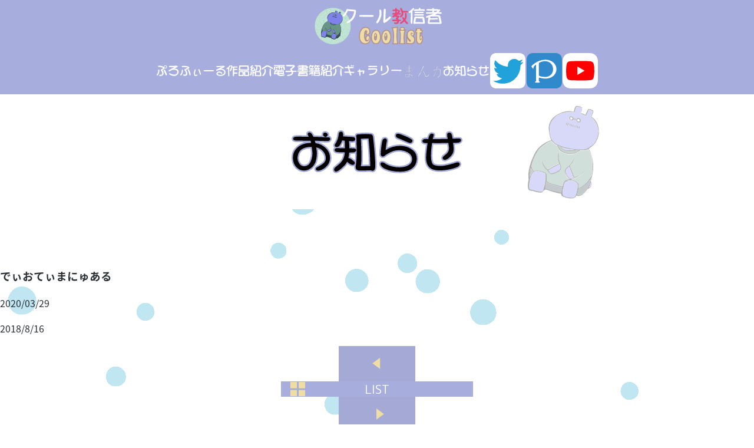

--- FILE ---
content_type: text/html; charset=UTF-8
request_url: https://www.i-love-cool.com/gallery/988.html
body_size: 9804
content:
<!doctype html>
<html lang="ja">
<head prefix="og: http://ogp.me/ns# fb: http://ogp.me/ns/fb# article: http://ogp.me/ns/article#">
<meta charset="UTF-8">
<meta http-equiv="X-UA-Compatible" content="IE=edge">
<meta name="viewport" content="width=device-width,viewport-fit=cover">
<meta name="format-detection" content="telephone=no">
<title>でぃおてぃまにゅある | クール教信者 coolist</title><meta name="description" content="でぃおてぃまにゅあるクール教信者の公式サイトです。"><meta name="keywords" content="クール教信者"><meta property="og:title" content="クール教信者 coolist"><meta property="og:description" content="クール教信者の公式サイトです。"><meta property="og:url" content="https://www.i-love-cool.com"><meta property="og:image" content=""><meta property="og:type" content="website"><meta property="og:locale" content="ja_JP"><link rel="stylesheet" href="https://www.i-love-cool.com/assets/css/normalize.css" type="text/css" media="all" />
<link href="https://fonts.googleapis.com/earlyaccess/roundedmplus1c.css" rel="stylesheet" />
<link href="https://fonts.googleapis.com/earlyaccess/notosansjapanese.css" rel="stylesheet" />
<link rel="stylesheet" href="https://www.i-love-cool.com/assets/css/style.css" type="text/css" media="all" />
<script type="text/javascript" src="https://www.i-love-cool.com/assets/js/lib.js"></script>
<script type="text/javascript" src="https://www.i-love-cool.com/assets/js/script.js"></script>
<script src="https://cdnjs.cloudflare.com/ajax/libs/pixi.js/4.7.1/pixi.min.js"></script>
<style>.noscript-message{width:100%;height:100%;position:fixed;top:0;left:0;background-color:#FFF;opacity:0.85;}.noscript-message p{width:100%;text-align:center;font-size:26px;line-height:1.4em;position:fixed;top:50%;left:50%;-moz-transform:translate(-50%,-50%);-webkit-transform:translate(-50%,-50%);-o-transform:translate(-50%,-50%);-ms-transform:translate(-50%,-50%);transform:translate(-50%,-50%);}</style>
</head>
<body class="page gallery ">
<noscript>
<div class="noscript-message"><p>当サイトではJavaScriptを使用しています。<br>JavaScriptを有効にしてください。</p></div>
</noscript>
<script>
var userAgent = window.navigator.userAgent.toLowerCase();
if(userAgent.indexOf('msie') != -1 || userAgent.indexOf('trident') != -1) {
	document.write('<p class="not-support">お使いのブラウザ「Internet Explorer」では正確に表示されない場合があります。<br>推奨ブラウザである「Microsoft Edge」「<a href="https://www.google.co.jp/chrome/index.html" target="_blank">Chrome</a>」「<a href="https://www.mozilla.org/ja/firefox/" target="_blank">Firefox</a>」をお使いください。</p><style>.not-support{font-size:18px;line-height:1.5em;text-align:center;padding:20px 0;}</style>');
}
</script>
<div class="global-bg">
	<div id="global-bg-draw" class="global-bg__contents"></div>
</div>
<div id="opening" class="opening">
		<div class="opening__bg opening__bg-3"></div>
</div>

	<header class="global-header">
		<h1 class="global-header__logo"><a href="https://www.i-love-cool.com"><img src="https://www.i-love-cool.com/assets/images/header/logo.svg" alt="クール教信者 Coolist"></a></h1>

		<a class="screen-reader-text skip-link" href="#global-contents">このページの本文へ移動</a>
		<nav class="global-nav">
			<ul class="global-nav-list">
				<li class="global-nav__menu global-nav__menu1"><a href="https://www.i-love-cool.com/profile"><img src="https://www.i-love-cool.com/assets/images/header/menu1.svg" alt="ぷろふぃーる"></a></li>
				<li class="global-nav__menu global-nav__menu2"><a href="https://www.i-love-cool.com/works"><img src="https://www.i-love-cool.com/assets/images/header/menu2.svg" alt="作品紹介"></a></li>
				<li class="global-nav__menu global-nav__menu3"><a href="https://www.i-love-cool.com/ebook"><img src="https://www.i-love-cool.com/assets/images/header/menu3.svg" alt="電子書籍紹介"></a></li>
				<li class="global-nav__menu global-nav__menu4"><a href="https://www.i-love-cool.com/gallery"><img src="https://www.i-love-cool.com/assets/images/header/menu4.svg" alt="ギャラリー"></a></li>
				<li class="global-nav__menu global-nav__blank blank_center"></li>
				<li class="global-nav__menu global-nav__menu4_5"><a href="https://www.i-love-cool.com/comic"><img src="https://www.i-love-cool.com/assets/images/header/menu4_5.svg" alt="まんが"></a></li>
				<li class="global-nav__menu global-nav__menu5"><a href="https://www.i-love-cool.com/news"><img src="https://www.i-love-cool.com/assets/images/header/menu5.svg" alt="お知らせ"></a></li>
				<li class="global-nav__menu global-nav__menu6"><a href="https://twitter.com/coolkyou2" target="_blank"><img src="https://www.i-love-cool.com/assets/images/header/icon_twitter.svg" alt="ツイッター"></a></li>
				<li class="global-nav__menu global-nav__menu7"><a href="https://www.pixiv.net/member.php?id=463912" target="_blank"><img src="https://www.i-love-cool.com/assets/images/header/icon_pixiv.svg" alt="ピクシブ"></a></li>
				<li class="global-nav__menu global-nav__menu8"><a href="#" target="_blank"><img src="https://www.i-love-cool.com/assets/images/header/icon_youtube.svg" alt="YouTube"></a></li>
			</ul>
		</nav>
		<nav class="sp-global-nav">
			<ul id="sp-global-nav-list" class="sp-global-nav-list">
				<li class="sp-global-nav__menu sp-global-nav__menu1"><a href="https://www.i-love-cool.com/profile"><img src="https://www.i-love-cool.com/assets/images/header/menu1.svg" alt="ぷろふぃーる"></a></li>
				<li class="sp-global-nav__menu sp-global-nav__menu2"><a href="https://www.i-love-cool.com/works"><img src="https://www.i-love-cool.com/assets/images/header/menu2.svg" alt="作品紹介"></a></li>
				<li class="sp-global-nav__menu sp-global-nav__menu3"><a href="https://www.i-love-cool.com/ebook"><img src="https://www.i-love-cool.com/assets/images/header/menu3.svg" alt="電子書籍紹介"></a></li>
				<li class="sp-global-nav__menu sp-global-nav__menu4"><a href="https://www.i-love-cool.com/gallery"><img src="https://www.i-love-cool.com/assets/images/header/menu4.svg" alt="ギャラリー"></a></li>
				<li class="sp-global-nav__menu sp-global-nav__menu5"><a href="https://www.i-love-cool.com/news"><img src="https://www.i-love-cool.com/assets/images/header/menu5.svg" alt="お知らせ"></a></li>
				<li class="sp-global-nav__menu sp-global-nav__menu6"><a href="https://twitter.com/coolkyou2" target="_blank"><img src="https://www.i-love-cool.com/assets/images/header/icon_twitter.svg" alt="ツイッター"></a></li>
				<li class="sp-global-nav__menu sp-global-nav__menu7"><a href="https://www.pixiv.net/member.php?id=463912" target="_blank"><img src="https://www.i-love-cool.com/assets/images/header/icon_pixiv.svg" alt="ピクシブ"></a></li>
				<li class="sp-global-nav__menu sp-global-nav__menu8"><a href="" target="_blank"><img src="https://www.i-love-cool.com/assets/images/header/icon_youtube.svg" alt="Youtyube"></a></li>
			</ul>
		</nav>
		<a href="#" id="sp-menu-btn" class="sp-menu-btn">
			<span></span>
			<span></span>
			<span></span>
		</a>
	</header>
<div class="page-title">
	<img src="https://www.i-love-cool.com/assets/images/common/bg_page_title.svg" alt="" class="page-title__bg-img">
	<h2 class="page-title__txt"><img src="https://www.i-love-cool.com/assets/images/news/page_title.svg" alt="お知らせ"></h2>
</div>

<div class="global-wrap">
	<main id="global-contents" class="global-contents">

				<article class="news-detail-contents">
			<header class="news-detail-contents__header">
				<h3 class="news-detail-contents__header-title">でぃおてぃまにゅある</h3>
				<p class="news-detail-contents__header-date">2020/03/29</p>
			</header>

			<div class="news-detail-contents__middle">
				<p>2018/8/16</p>
			</div>

			<footer class="news-detail-contents__footer">
				<div class="pagelink">
					<p class="pagelink__prev"><a href="https://www.i-love-cool.com/gallery/987.html" rel="prev"><img src="https://www.i-love-cool.com/assets/images/news/btn_prev.svg" alt="前へ"></a></p>
					<a href="https://www.i-love-cool.com/news" class="btn-tolist">LIST</a>
					<p class="pagelink__next"><a href="https://www.i-love-cool.com/gallery/989.html" rel="next"><img src="https://www.i-love-cool.com/assets/images/news/btn_next.svg" alt="次へ"></a></p>
				</div>
			</footer>
		</article>
		
	</main>
</div>



	<a href="#" class="btn-pagetop"><img src="https://www.i-love-cool.com/assets/images/footer/btn_pagetop.svg" alt=""></a>
	<footer class="global-footer">
		<p class="global-footer__message">このホームページに掲載されている一切の文書・図版・写真等を、手段や形態を問わず複製、転載することを禁じます。</p>
		<div class="global-footer__copyright">Copyright (C) クール教信者 coolist all rights reserved.</div>
	</footer>

<div class="gallery-frame">
	<div id="gallery-canvas" class="gallery-canvas"></div>
	<a href="#" id="close-gallery-canvas"><img src="https://www.i-love-cool.com/assets/images/gallery/btn_close.svg" alt="" class="gallery-frame__btn gallery-frame__btn--close"></a>
	<a href="#" id="prev-gallery-canvas"><img src="https://www.i-love-cool.com/assets/images/gallery/btn_prev.svg" alt="" class="gallery-frame__btn gallery-frame__btn--prev"></a>
	<a href="#" id="next-gallery-canvas"><img src="https://www.i-love-cool.com/assets/images/gallery/btn_next.svg" alt="" class="gallery-frame__btn gallery-frame__btn--next"></a>
</div>
<script src="https://www.i-love-cool.com/assets/js/slick/slick.min.js"></script>
<script type="text/javascript" src="https://www.i-love-cool.com/assets/js/snow-fall.min.js"></script>
</body>
</html>


--- FILE ---
content_type: text/css
request_url: https://www.i-love-cool.com/assets/css/style.css
body_size: 71232
content:
@charset "utf-8";

html {
    font-size: 62.5%
}

main {
    display: block;
    margin-left: auto;
    margin-right: auto
}

img {
    max-width: 100%;
    height: auto
}

ul {
    list-style: none;
    padding: 0
}

table th {
    vertical-align: top;
    text-align: left
}

table td {
    vertical-align: top
}

a {
    color: #292f33;
    text-decoration: none;
}

a:hover {
    color: #a7aede;
}

a:hover img {
    opacity: .6
}

body {
    font-family: "Noto Sans Japanese", sans-serif;
    font-size: 1.6em;
    color: #292f33;
    line-height: 1.7em
}

.global-header {
    font-family: "Rounded Mplus 1c", sans-serif;
    width: 100%;
    height: 160px;
    background-color: #a7aede;
    text-align: center;
    position: relative;
}

.global-header__logo {
    margin: 0;
    width: 300px;
    position: absolute;
    top: 20px;
    left: 50%;
    -webkit-transform: translateX(-50%);
    -moz-transform: translateX(-50%);
    -ms-transform: translateX(-50%);
    -o-transform: translateX(-50%);
    transform: translateX(-50%)
}

.screen-reader-text {
    position: absolute;
    display: block;
    white-space: nowrap;
    width: 1px;
    height: 1px;
    overflow: hidden
}

.global-nav {
    padding-top: 30px;
}

.global-nav-list {
    margin: 0
}

.global-nav__menu {
    display: inline-block;
    vertical-align: middle;
    margin: 0 25px;
}

.global-nav__menu3 {
    margin-right: 440px
}

.global-nav__menu6 {
    margin-right: 6px
}

.global-nav__menu7 {
    margin-left: 0
}

.btn-pagetop {
    display: inline-block;
    position: fixed;
    bottom: -100px;
    right: 25px;
    z-index: 9999;
    -webkit-transition: all .3s ease;
    -moz-transition: all .3s ease;
    -ms-transition: all .3s ease;
    -o-transition: all .3s ease;
    transition: all .3s ease;
}

.btn-pagetop.active {
    bottom: 18px
}

.global-footer {
    font-family: "Rounded Mplus 1c", sans-serif;
    width: 100%;
    background-color: #a7aede;
    color: #292f33;
    font-size: 1.2rem;
    text-align: center;
    padding: 16px 10px 30px;
    -moz-box-sizing: border-box;
    -webkit-box-sizing: border-box;
    box-sizing: border-box;
    position: relative;
}

.global-footer__message {
    margin: 0
}

.global-footer__copyright {
    padding-top: 10px
}

.global-wrap {
    position: relative
}

.btn-tolist {
    font-family: "Rounded Mplus 1c", sans-serif;
    display: block;
    margin-left: auto;
    margin-right: auto;
    vertical-align: middle;
    width: 324px;
    border: 1px solid #a7aede;
    background-color: #a7aede;
    background-image: url("/assets/images/common/icon_tolist.svg");
    background-position: 15px center;
    background-repeat: no-repeat;
    color: #fff;
    font-size: 2.1rem;
    text-align: center;
    padding: 12px 0;
}

.btn-tolist:hover {
    background-color: #fff
}

.page-navi {
    text-align: center;
}

.page-navi a,
.page-navi span {
    display: inline-block;
    vertical-align: top;
    border: 1px solid #a7aede;
    line-height: 1em;
    font-size: 1.8rem;
    padding: 10px 12px;
    margin: 3px
}

.page-navi a {
    background-color: #a7aede;
    color: #f4e1a6;
}

.page-navi a:hover {
    background-color: #fff;
    color: #292f33
}

.page-navi span {
    background-color: #fff
}

.pagelink {
    text-align: center;
    font-size: 0;
    line-height: 0;
}

.pagelink__prev,
.pagelink__next {
    display: inline-block;
    vertical-align: top
}

.global-bg {
    position: fixed;
    top: 0;
    left: 0;
    width: 100%;
    height: 100%;
}

.global-bg:before {
    content: "";
    position: absolute;
    top: 0;
    left: 0;
    width: 100%;
    height: 100%
}

.global-bg__contents {
    width: 100%;
    height: 100%;
}

.global-bg__contents canvas {
    width: 100%
}

.global-bg__contents:before {
    content: "";
    position: absolute;
    top: 0;
    left: 0;
    width: 100%;
    height: 100%
}

.wpcf7-form {
    text-align: center
}

.screen-reader-response {
    display: none
}

.wpcf7-not-valid-tip {
    display: inline-block;
    vertical-align: top;
    border: 2px solid #f00;
    padding: 0 10px
}

.wpcf7-validation-errors {
    display: inline-block;
    vertical-align: top;
    border: 2px solid #ff0;
    padding: 0 10px
}

.wpcf7-mail-sent-ok {
    display: inline-block;
    vertical-align: top;
    border: 2px solid #008000;
    padding: 0 10px
}

body.home path {
    fill: none;
    stroke-dasharray: 2800;
    stroke-dashoffset: 2800;
    animation: dashAnime 3.8s linear alternate forwards;
    stroke-width: 1px !important;
    stroke: rgba(0, 0, 0, 0) 0;
    stroke-miterlimit: 10
}

body.home .opening {
    position: fixed;
    top: 0;
    left: 0;
    width: 100%;
    height: 100%;
    z-index: 10000;
    background-color: #fff;
    text-align: center;
}

body.home .opening .svg-img {
    position: absolute;
    top: 0;
    left: 50%;
    -webkit-transform: translateX(-50%);
    -moz-transform: translateX(-50%);
    -ms-transform: translateX(-50%);
    -o-transform: translateX(-50%);
    transform: translateX(-50%);
}

body.home .opening .svg-img-1 {
    width: 740px;
    height: 840px
}

body.home .opening .svg-img-2,
body.home .opening .svg-img-3 {
    width: 522px;
    height: 740px
}

body.home .opening__bg {
    position: absolute;
    top: 0;
    left: 50%;
    -webkit-transform: translateX(-50%);
    -moz-transform: translateX(-50%);
    -ms-transform: translateX(-50%);
    -o-transform: translateX(-50%);
    transform: translateX(-50%);
    background-position: left top;
    background-repeat: no-repeat;
    animation: colorAnime 4s linear alternate forwards;
}

body.home .opening__bg-1 {
    width: 740px;
    height: 840px;
    background-image: url("/assets/images/home/opening_img1.png");
    background-size: 740px auto
}

body.home .opening__bg-2 {
    width: 522px;
    height: 740px;
    background-image: url("/assets/images/home/opening_img2.png");
    background-size: auto 740px
}

body.home .opening__bg-3 {
    width: 522px;
    height: 740px;
    background-image: url("/assets/images/home/opening_img3.png");
    background-size: auto 740px
}

body.home .main-visual__img-slide {
    margin: 0
}

body.home .main-visual__bg-img {
    width: 2492px;
    height: 900px;
    background: url("/assets/images/home/main_visual.png") left top no-repeat;
    background-size: 100% 100%
}

body.home .intro {
    margin: 110px 0;
}

body.home .intro__title {
    margin: 0 0 45px;
    text-align: center
}

body.home .intro__img-slide {
    font-size: 0;
    line-height: 0
}

body.home .intro li {
    display: inline-block;
    position: relative
}

body.home .intro__img {
    display: inline-block;
    width: 300px;
    height: 300px;
    background-repeat: no-repeat;
    background-size: contain;
    background-position: center center;
    background-color: #fff;
    border: 1px solid #a7aede
}

body.home .intro__txt {
    position: absolute;
    top: 0;
    left: 0;
    width: 100%;
    height: 100%;
    background-color: rgba(232, 75, 121, 0.8);
    -webkit-transition: all .3s ease;
    -moz-transition: all .3s ease;
    -ms-transition: all .3s ease;
    -o-transition: all .3s ease;
    transition: all .3s ease;
    opacity: 0;
}

body.home .intro__txt:hover {
    opacity: 1;
}

body.home .intro__txt:hover .intro__txt--detail span {
    -webkit-transform: perspective(0) translateY(0) translateX(0) translateZ(0) rotateX(0) rotateY(0);
    -moz-transform: perspective(0) translateY(0) translateX(0) translateZ(0) rotateX(0) rotateY(0);
    -ms-transform: perspective(0) translateY(0) translateX(0) translateZ(0) rotateX(0) rotateY(0);
    -o-transform: perspective(0) translateY(0) translateX(0) translateZ(0) rotateX(0) rotateY(0);
    transform: perspective(0) translateY(0) translateX(0) translateZ(0) rotateX(0) rotateY(0);
    opacity: .9
}

body.home .intro__txt--inner {
    position: absolute;
    top: 50%;
    left: 50%;
    -webkit-transform: translate(-50%, -50%);
    -moz-transform: translate(-50%, -50%);
    -ms-transform: translate(-50%, -50%);
    -o-transform: translate(-50%, -50%);
    transform: translate(-50%, -50%);
    width: 80%;
    font-family: "Rounded Mplus 1c", sans-serif;
    font-size: 2.2rem;
    line-height: 1.7em;
    color: #fff;
    text-align: center
}

body.home .intro__txt--detail span {
    display: inline-block;
    vertical-align: bottom;
    margin-left: 2px;
    margin-right: 2px;
    -webkit-transition: .8s ease-in-out;
    -moz-transition: .8s ease-in-out;
    -ms-transition: .8s ease-in-out;
    -o-transition: .8s ease-in-out;
    transition: .8s ease-in-out;
    opacity: 0;
}

body.home .intro__txt--detail span:nth-child(1) {
    -webkit-transform: perspective(1200px) translateY(0) translateX(-10px) translateZ(120px) rotateX(520deg) rotateY(494deg);
    -moz-transform: perspective(1200px) translateY(0) translateX(-10px) translateZ(120px) rotateX(520deg) rotateY(494deg);
    -ms-transform: perspective(1200px) translateY(0) translateX(-10px) translateZ(120px) rotateX(520deg) rotateY(494deg);
    -o-transform: perspective(1200px) translateY(0) translateX(-10px) translateZ(120px) rotateX(520deg) rotateY(494deg);
    transform: perspective(1200px) translateY(0) translateX(-10px) translateZ(120px) rotateX(520deg) rotateY(494deg)
}

body.home .intro__txt--detail span:nth-child(2) {
    -webkit-transform: perspective(1200px) translateY(0) translateX(-30px) translateZ(120px) rotateX(520deg) rotateY(494deg);
    -moz-transform: perspective(1200px) translateY(0) translateX(-30px) translateZ(120px) rotateX(520deg) rotateY(494deg);
    -ms-transform: perspective(1200px) translateY(0) translateX(-30px) translateZ(120px) rotateX(520deg) rotateY(494deg);
    -o-transform: perspective(1200px) translateY(0) translateX(-30px) translateZ(120px) rotateX(520deg) rotateY(494deg);
    transform: perspective(1200px) translateY(0) translateX(-30px) translateZ(120px) rotateX(520deg) rotateY(494deg)
}

body.home .intro__txt--detail span:nth-child(3) {
    -webkit-transform: perspective(1200px) translateY(0) translateX(-50px) translateZ(120px) rotateX(520deg) rotateY(494deg);
    -moz-transform: perspective(1200px) translateY(0) translateX(-50px) translateZ(120px) rotateX(520deg) rotateY(494deg);
    -ms-transform: perspective(1200px) translateY(0) translateX(-50px) translateZ(120px) rotateX(520deg) rotateY(494deg);
    -o-transform: perspective(1200px) translateY(0) translateX(-50px) translateZ(120px) rotateX(520deg) rotateY(494deg);
    transform: perspective(1200px) translateY(0) translateX(-50px) translateZ(120px) rotateX(520deg) rotateY(494deg)
}

body.home .intro__txt--detail span:nth-child(4) {
    -webkit-transform: perspective(1200px) translateY(0) translateX(-70px) translateZ(120px) rotateX(520deg) rotateY(494deg);
    -moz-transform: perspective(1200px) translateY(0) translateX(-70px) translateZ(120px) rotateX(520deg) rotateY(494deg);
    -ms-transform: perspective(1200px) translateY(0) translateX(-70px) translateZ(120px) rotateX(520deg) rotateY(494deg);
    -o-transform: perspective(1200px) translateY(0) translateX(-70px) translateZ(120px) rotateX(520deg) rotateY(494deg);
    transform: perspective(1200px) translateY(0) translateX(-70px) translateZ(120px) rotateX(520deg) rotateY(494deg)
}

body.home .intro__txt--detail span:nth-child(5) {
    -webkit-transform: perspective(1200px) translateY(0) translateX(-90px) translateZ(120px) rotateX(520deg) rotateY(494deg);
    -moz-transform: perspective(1200px) translateY(0) translateX(-90px) translateZ(120px) rotateX(520deg) rotateY(494deg);
    -ms-transform: perspective(1200px) translateY(0) translateX(-90px) translateZ(120px) rotateX(520deg) rotateY(494deg);
    -o-transform: perspective(1200px) translateY(0) translateX(-90px) translateZ(120px) rotateX(520deg) rotateY(494deg);
    transform: perspective(1200px) translateY(0) translateX(-90px) translateZ(120px) rotateX(520deg) rotateY(494deg)
}

body.home .intro__txt--detail span:nth-child(6) {
    -webkit-transform: perspective(1200px) translateY(0) translateX(-110px) translateZ(120px) rotateX(520deg) rotateY(494deg);
    -moz-transform: perspective(1200px) translateY(0) translateX(-110px) translateZ(120px) rotateX(520deg) rotateY(494deg);
    -ms-transform: perspective(1200px) translateY(0) translateX(-110px) translateZ(120px) rotateX(520deg) rotateY(494deg);
    -o-transform: perspective(1200px) translateY(0) translateX(-110px) translateZ(120px) rotateX(520deg) rotateY(494deg);
    transform: perspective(1200px) translateY(0) translateX(-110px) translateZ(120px) rotateX(520deg) rotateY(494deg)
}

body.home .intro__txt--detail span:nth-child(7) {
    -webkit-transform: perspective(1200px) translateY(0) translateX(-130px) translateZ(120px) rotateX(520deg) rotateY(494deg);
    -moz-transform: perspective(1200px) translateY(0) translateX(-130px) translateZ(120px) rotateX(520deg) rotateY(494deg);
    -ms-transform: perspective(1200px) translateY(0) translateX(-130px) translateZ(120px) rotateX(520deg) rotateY(494deg);
    -o-transform: perspective(1200px) translateY(0) translateX(-130px) translateZ(120px) rotateX(520deg) rotateY(494deg);
    transform: perspective(1200px) translateY(0) translateX(-130px) translateZ(120px) rotateX(520deg) rotateY(494deg)
}

body.home .middle-contents {
    text-align: center;
    margin-bottom: 120px;
}

body.home .middle-contents .news-blog {
    display: inline-block;
    vertical-align: top;
    width: 450px;
}

body.home .middle-contents .news-blog__news-contents,
body.home .middle-contents .news-blog__blog-contents {
    margin-bottom: 100px
}

body.home .middle-contents .news-blog__sub-txt {
    display: block;
    font-size: 1.8rem;
    font-weight: normal;
    line-height: 1.5em
}

body.home .middle-contents .news-blog .post-area {
    text-align: left;
    border-bottom: 1px solid #a7aede;
    margin-bottom: 40px;
}

body.home .middle-contents .news-blog .post-area--left,
body.home .middle-contents .news-blog .post-area--right {
    display: inline-block;
    vertical-align: top
}

body.home .middle-contents .news-blog .post-area--left {
    width: calc(100% - 180px)
}

body.home .middle-contents .news-blog .post-area--right {
    margin-left: 10px
}

body.home .middle-contents .news-blog .post-area .post-title {
    font-weight: bold;
    font-size: 2.2rem;
    margin-top: 0;
    margin-bottom: 12px
}

body.home .middle-contents .news-blog .post-area .post-date {
    color: #a7aede;
    margin-top: 0;
    margin-bottom: 12px
}

body.home .middle-contents .news-blog .post-area .post-thumb {
    width: 150px;
    height: 150px;
    border: 1px solid #a7aede;
    -moz-box-sizing: border-box;
    -webkit-box-sizing: border-box;
    box-sizing: border-box;
    background-size: cover;
    background-position: center center;
    background-repeat: no-repeat;
    position: relative;
}

body.home .middle-contents .news-blog .post-area .post-thumb__txt {
    position: absolute;
    top: 0;
    left: 0;
    width: 100%;
    height: 100%;
    background-color: rgba(232, 75, 121, 0.8);
    -webkit-transition: all .3s ease;
    -moz-transition: all .3s ease;
    -ms-transition: all .3s ease;
    -o-transition: all .3s ease;
    transition: all .3s ease;
    opacity: 0;
}

body.home .middle-contents .news-blog .post-area .post-thumb__txt:hover {
    opacity: 1;
}

body.home .middle-contents .news-blog .post-area .post-thumb__txt:hover .post-thumb__txt--detail span {
    -webkit-transform: perspective(0) translateY(0) translateX(0) translateZ(0) rotateX(0) rotateY(0);
    -moz-transform: perspective(0) translateY(0) translateX(0) translateZ(0) rotateX(0) rotateY(0);
    -ms-transform: perspective(0) translateY(0) translateX(0) translateZ(0) rotateX(0) rotateY(0);
    -o-transform: perspective(0) translateY(0) translateX(0) translateZ(0) rotateX(0) rotateY(0);
    transform: perspective(0) translateY(0) translateX(0) translateZ(0) rotateX(0) rotateY(0);
    opacity: .9
}

body.home .middle-contents .news-blog .post-area .post-thumb__txt--inner {
    position: absolute;
    top: 50%;
    left: 50%;
    -webkit-transform: translate(-50%, -50%);
    -moz-transform: translate(-50%, -50%);
    -ms-transform: translate(-50%, -50%);
    -o-transform: translate(-50%, -50%);
    transform: translate(-50%, -50%);
    width: 80%;
    font-family: "Rounded Mplus 1c", sans-serif;
    font-size: 2.2rem;
    line-height: 1.7em;
    color: #fff;
    text-align: center
}

body.home .middle-contents .news-blog .post-area .post-thumb__txt--detail span {
    display: inline-block;
    vertical-align: bottom;
    margin-left: 2px;
    margin-right: 2px;
    -webkit-transition: .8s ease-in-out;
    -moz-transition: .8s ease-in-out;
    -ms-transition: .8s ease-in-out;
    -o-transition: .8s ease-in-out;
    transition: .8s ease-in-out;
    opacity: 0;
}

body.home .middle-contents .news-blog .post-area .post-thumb__txt--detail span:nth-child(1) {
    -webkit-transform: perspective(1200px) translateY(0) translateX(-10px) translateZ(120px) rotateX(520deg) rotateY(494deg);
    -moz-transform: perspective(1200px) translateY(0) translateX(-10px) translateZ(120px) rotateX(520deg) rotateY(494deg);
    -ms-transform: perspective(1200px) translateY(0) translateX(-10px) translateZ(120px) rotateX(520deg) rotateY(494deg);
    -o-transform: perspective(1200px) translateY(0) translateX(-10px) translateZ(120px) rotateX(520deg) rotateY(494deg);
    transform: perspective(1200px) translateY(0) translateX(-10px) translateZ(120px) rotateX(520deg) rotateY(494deg)
}

body.home .middle-contents .news-blog .post-area .post-thumb__txt--detail span:nth-child(2) {
    -webkit-transform: perspective(1200px) translateY(0) translateX(-30px) translateZ(120px) rotateX(520deg) rotateY(494deg);
    -moz-transform: perspective(1200px) translateY(0) translateX(-30px) translateZ(120px) rotateX(520deg) rotateY(494deg);
    -ms-transform: perspective(1200px) translateY(0) translateX(-30px) translateZ(120px) rotateX(520deg) rotateY(494deg);
    -o-transform: perspective(1200px) translateY(0) translateX(-30px) translateZ(120px) rotateX(520deg) rotateY(494deg);
    transform: perspective(1200px) translateY(0) translateX(-30px) translateZ(120px) rotateX(520deg) rotateY(494deg)
}

body.home .middle-contents .news-blog .post-area .post-thumb__txt--detail span:nth-child(3) {
    -webkit-transform: perspective(1200px) translateY(0) translateX(-50px) translateZ(120px) rotateX(520deg) rotateY(494deg);
    -moz-transform: perspective(1200px) translateY(0) translateX(-50px) translateZ(120px) rotateX(520deg) rotateY(494deg);
    -ms-transform: perspective(1200px) translateY(0) translateX(-50px) translateZ(120px) rotateX(520deg) rotateY(494deg);
    -o-transform: perspective(1200px) translateY(0) translateX(-50px) translateZ(120px) rotateX(520deg) rotateY(494deg);
    transform: perspective(1200px) translateY(0) translateX(-50px) translateZ(120px) rotateX(520deg) rotateY(494deg)
}

body.home .middle-contents .news-blog .post-area .post-thumb__txt--detail span:nth-child(4) {
    -webkit-transform: perspective(1200px) translateY(0) translateX(-70px) translateZ(120px) rotateX(520deg) rotateY(494deg);
    -moz-transform: perspective(1200px) translateY(0) translateX(-70px) translateZ(120px) rotateX(520deg) rotateY(494deg);
    -ms-transform: perspective(1200px) translateY(0) translateX(-70px) translateZ(120px) rotateX(520deg) rotateY(494deg);
    -o-transform: perspective(1200px) translateY(0) translateX(-70px) translateZ(120px) rotateX(520deg) rotateY(494deg);
    transform: perspective(1200px) translateY(0) translateX(-70px) translateZ(120px) rotateX(520deg) rotateY(494deg)
}

body.home .middle-contents .news-blog .post-area .post-thumb__txt--detail span:nth-child(5) {
    -webkit-transform: perspective(1200px) translateY(0) translateX(-90px) translateZ(120px) rotateX(520deg) rotateY(494deg);
    -moz-transform: perspective(1200px) translateY(0) translateX(-90px) translateZ(120px) rotateX(520deg) rotateY(494deg);
    -ms-transform: perspective(1200px) translateY(0) translateX(-90px) translateZ(120px) rotateX(520deg) rotateY(494deg);
    -o-transform: perspective(1200px) translateY(0) translateX(-90px) translateZ(120px) rotateX(520deg) rotateY(494deg);
    transform: perspective(1200px) translateY(0) translateX(-90px) translateZ(120px) rotateX(520deg) rotateY(494deg)
}

body.home .middle-contents .news-blog .post-area .post-thumb__txt--detail span:nth-child(6) {
    -webkit-transform: perspective(1200px) translateY(0) translateX(-110px) translateZ(120px) rotateX(520deg) rotateY(494deg);
    -moz-transform: perspective(1200px) translateY(0) translateX(-110px) translateZ(120px) rotateX(520deg) rotateY(494deg);
    -ms-transform: perspective(1200px) translateY(0) translateX(-110px) translateZ(120px) rotateX(520deg) rotateY(494deg);
    -o-transform: perspective(1200px) translateY(0) translateX(-110px) translateZ(120px) rotateX(520deg) rotateY(494deg);
    transform: perspective(1200px) translateY(0) translateX(-110px) translateZ(120px) rotateX(520deg) rotateY(494deg)
}

body.home .middle-contents .news-blog .post-area .post-thumb__txt--detail span:nth-child(7) {
    -webkit-transform: perspective(1200px) translateY(0) translateX(-130px) translateZ(120px) rotateX(520deg) rotateY(494deg);
    -moz-transform: perspective(1200px) translateY(0) translateX(-130px) translateZ(120px) rotateX(520deg) rotateY(494deg);
    -ms-transform: perspective(1200px) translateY(0) translateX(-130px) translateZ(120px) rotateX(520deg) rotateY(494deg);
    -o-transform: perspective(1200px) translateY(0) translateX(-130px) translateZ(120px) rotateX(520deg) rotateY(494deg);
    transform: perspective(1200px) translateY(0) translateX(-130px) translateZ(120px) rotateX(520deg) rotateY(494deg)
}

body.home .middle-contents .twitter {
    display: inline-block;
    vertical-align: top;
    margin-left: 120px;
    width: 450px;
}

body.home .middle-contents .twitter__sub-txt {
    display: block;
    font-size: 1.8rem;
    font-weight: normal;
    line-height: 1.5em
}

body.home .middle-contents .twitter__contents {
    background-color: #fff;
    border: 1px solid #a7aede
}

body.page .page-title {
    background-color: #fff;
    position: relative;
    overflow: hidden;
    padding: 60px 10px;
    margin-bottom: 100px;
}

body.page .page-title__bg-img {
    position: absolute;
    top: 50%;
    left: 50%;
    -webkit-transform: translate(240px, -50%);
    -moz-transform: translate(240px, -50%);
    -ms-transform: translate(240px, -50%);
    -o-transform: translate(240px, -50%);
    transform: translate(240px, -50%)
}

body.page .page-title__txt {
    margin: 0;
    padding: 0;
    position: relative;
}

body.page .page-title__txt img {
    display: block;
    margin-left: auto;
    margin-right: auto
}

body.page .page-cat-title {
    text-align: center;
    font-size: 2rem
}

body.error404 h3,
body.error404 p {
    text-align: center
}

body.profile .profile-details {
    width: 960px;
    margin-left: auto;
    margin-right: auto;
    text-align: center;
}

body.profile .profile-details__title {
    font-size: 3rem;
    line-height: 1.7em;
    text-indent: 1em;
    margin-top: 0;
    margin-bottom: 30px
}

body.profile .profile-details__left,
body.profile .profile-details__right {
    display: inline-block;
    vertical-align: top
}

body.profile .profile-details__left {
    width: 500px;
    text-align: left;
}

body.profile .profile-details__left p {
    margin-bottom: 30px
}

body.profile .profile-details__right {
    margin-left: 145px
}

body.profile .profile-works {
    width: 1000px;
    margin-left: auto;
    margin-right: auto;
    position: relative;
    padding-top: 60px;
}

body.profile .profile-works__bg {
    position: absolute;
    top: 0;
    max-width: 1034px;
    width: 100%;
    height: 1101px;
    background-image: url("/assets/images/profile/bg_works.png");
    background-position: center top
}

body.profile .profile-works__title {
    font-size: 3rem;
    line-height: 1.7em;
    text-indent: 1em;
    margin-top: 0;
    margin-bottom: 30px;
    position: relative
}

body.profile .profile-works__tbl {
    border-collapse: collapse;
    border-spacing: 0;
    border: 1px solid #a7aede;
    width: 100%;
    position: relative;
}

body.profile .profile-works__tbl td {
    border-bottom: 1px solid #a7aede;
    vertical-align: middle;
    padding: 15px;
    -moz-box-sizing: border-box;
    -webkit-box-sizing: border-box;
    box-sizing: border-box
}

body.profile .profile-works__tbl-thumb {
    width: 130px
}

body.profile .profile-works__tbl-title {
    font-size: 2.1rem;
    font-weight: bold;
    line-height: 1.7em
}

body.profile .profile-works__notes {
    margin: 85px 0;
    padding: 0 45px;
    position: relative
}

body.profile .profile-message {
    width: 1000px;
    margin-left: auto;
    margin-right: auto;
    margin-top: 40px;
    text-align: center;
    position: relative;
}

body.profile .profile-message p {
    margin-bottom: 60px;
    font-size: 2.2rem;
    line-height: 1.7em;
}

body.profile .profile-message p span {
    font-weight: bold
}

body.profile .profile-message__thumb {
    margin-bottom: 24px
}

body.works .works-contents,
body.ebook .works-contents,
body.gallery .works-contents {
    max-width: 1600px;
    margin-left: auto;
    margin-right: auto;
    margin-bottom: 100px;
}

body.works .works-contents .works-item,
body.ebook .works-contents .works-item,
body.gallery .works-contents .works-item {
    width: 320px;
    display: inline-block;
    vertical-align: top;
    margin: 0 36px 30px;
}

body.works .works-contents .works-item__thumb,
body.ebook .works-contents .works-item__thumb,
body.gallery .works-contents .works-item__thumb {
    position: relative;
    border: 1px solid #a7aede;
    -moz-box-sizing: border-box;
    -webkit-box-sizing: border-box;
    box-sizing: border-box;
}

body.works .works-contents .works-item__thumb a,
body.ebook .works-contents .works-item__thumb a,
body.gallery .works-contents .works-item__thumb a {
    color: #fff
}

body.works .works-contents .works-item__thumb-img,
body.ebook .works-contents .works-item__thumb-img,
body.gallery .works-contents .works-item__thumb-img {
    width: 100%;
    height: 260px;
    background-repeat: no-repeat;
    background-size: contain;
    background-position: center center;
    background-color: #fff
}

body.works .works-contents .works-item__thumb-txt,
body.ebook .works-contents .works-item__thumb-txt,
body.gallery .works-contents .works-item__thumb-txt {
    position: absolute;
    top: 0;
    left: 0;
    width: 100%;
    height: 100%;
    background-color: rgba(232, 75, 121, 0.8);
    -webkit-transition: all .3s ease;
    -moz-transition: all .3s ease;
    -ms-transition: all .3s ease;
    -o-transition: all .3s ease;
    transition: all .3s ease;
    opacity: 0;
}

body.works .works-contents .works-item__thumb-txt:hover,
body.ebook .works-contents .works-item__thumb-txt:hover,
body.gallery .works-contents .works-item__thumb-txt:hover {
    opacity: 1;
}

body.works .works-contents .works-item__thumb-txt:hover .works-item__thumb-txt--detail span,
body.ebook .works-contents .works-item__thumb-txt:hover .works-item__thumb-txt--detail span,
body.gallery .works-contents .works-item__thumb-txt:hover .works-item__thumb-txt--detail span {
    -webkit-transform: perspective(0) translateY(0) translateX(0) translateZ(0) rotateX(0) rotateY(0);
    -moz-transform: perspective(0) translateY(0) translateX(0) translateZ(0) rotateX(0) rotateY(0);
    -ms-transform: perspective(0) translateY(0) translateX(0) translateZ(0) rotateX(0) rotateY(0);
    -o-transform: perspective(0) translateY(0) translateX(0) translateZ(0) rotateX(0) rotateY(0);
    transform: perspective(0) translateY(0) translateX(0) translateZ(0) rotateX(0) rotateY(0);
    opacity: .9
}

body.works .works-contents .works-item__thumb-txt--detail,
body.ebook .works-contents .works-item__thumb-txt--detail,
body.gallery .works-contents .works-item__thumb-txt--detail {
    position: absolute;
    top: 50%;
    left: 50%;
    -webkit-transform: translate(-50%, -50%);
    -moz-transform: translate(-50%, -50%);
    -ms-transform: translate(-50%, -50%);
    -o-transform: translate(-50%, -50%);
    transform: translate(-50%, -50%);
}

body.works .works-contents .works-item__thumb-txt--detail span,
body.ebook .works-contents .works-item__thumb-txt--detail span,
body.gallery .works-contents .works-item__thumb-txt--detail span {
    font-size: 2.1rem;
    display: inline-block;
    vertical-align: bottom;
    margin-left: 2px;
    margin-right: 2px;
    -webkit-transition: .8s ease-in-out;
    -moz-transition: .8s ease-in-out;
    -ms-transition: .8s ease-in-out;
    -o-transition: .8s ease-in-out;
    transition: .8s ease-in-out;
    opacity: 0;
}

body.works .works-contents .works-item__thumb-txt--detail span:nth-child(1),
body.ebook .works-contents .works-item__thumb-txt--detail span:nth-child(1),
body.gallery .works-contents .works-item__thumb-txt--detail span:nth-child(1) {
    -webkit-transform: perspective(1200px) translateY(0) translateX(-10px) translateZ(120px) rotateX(520deg) rotateY(494deg);
    -moz-transform: perspective(1200px) translateY(0) translateX(-10px) translateZ(120px) rotateX(520deg) rotateY(494deg);
    -ms-transform: perspective(1200px) translateY(0) translateX(-10px) translateZ(120px) rotateX(520deg) rotateY(494deg);
    -o-transform: perspective(1200px) translateY(0) translateX(-10px) translateZ(120px) rotateX(520deg) rotateY(494deg);
    transform: perspective(1200px) translateY(0) translateX(-10px) translateZ(120px) rotateX(520deg) rotateY(494deg)
}

body.works .works-contents .works-item__thumb-txt--detail span:nth-child(2),
body.ebook .works-contents .works-item__thumb-txt--detail span:nth-child(2),
body.gallery .works-contents .works-item__thumb-txt--detail span:nth-child(2) {
    -webkit-transform: perspective(1200px) translateY(0) translateX(-30px) translateZ(120px) rotateX(520deg) rotateY(494deg);
    -moz-transform: perspective(1200px) translateY(0) translateX(-30px) translateZ(120px) rotateX(520deg) rotateY(494deg);
    -ms-transform: perspective(1200px) translateY(0) translateX(-30px) translateZ(120px) rotateX(520deg) rotateY(494deg);
    -o-transform: perspective(1200px) translateY(0) translateX(-30px) translateZ(120px) rotateX(520deg) rotateY(494deg);
    transform: perspective(1200px) translateY(0) translateX(-30px) translateZ(120px) rotateX(520deg) rotateY(494deg)
}

body.works .works-contents .works-item__thumb-txt--detail span:nth-child(3),
body.ebook .works-contents .works-item__thumb-txt--detail span:nth-child(3),
body.gallery .works-contents .works-item__thumb-txt--detail span:nth-child(3) {
    -webkit-transform: perspective(1200px) translateY(0) translateX(-50px) translateZ(120px) rotateX(520deg) rotateY(494deg);
    -moz-transform: perspective(1200px) translateY(0) translateX(-50px) translateZ(120px) rotateX(520deg) rotateY(494deg);
    -ms-transform: perspective(1200px) translateY(0) translateX(-50px) translateZ(120px) rotateX(520deg) rotateY(494deg);
    -o-transform: perspective(1200px) translateY(0) translateX(-50px) translateZ(120px) rotateX(520deg) rotateY(494deg);
    transform: perspective(1200px) translateY(0) translateX(-50px) translateZ(120px) rotateX(520deg) rotateY(494deg)
}

body.works .works-contents .works-item__thumb-txt--detail span:nth-child(4),
body.ebook .works-contents .works-item__thumb-txt--detail span:nth-child(4),
body.gallery .works-contents .works-item__thumb-txt--detail span:nth-child(4) {
    -webkit-transform: perspective(1200px) translateY(0) translateX(-70px) translateZ(120px) rotateX(520deg) rotateY(494deg);
    -moz-transform: perspective(1200px) translateY(0) translateX(-70px) translateZ(120px) rotateX(520deg) rotateY(494deg);
    -ms-transform: perspective(1200px) translateY(0) translateX(-70px) translateZ(120px) rotateX(520deg) rotateY(494deg);
    -o-transform: perspective(1200px) translateY(0) translateX(-70px) translateZ(120px) rotateX(520deg) rotateY(494deg);
    transform: perspective(1200px) translateY(0) translateX(-70px) translateZ(120px) rotateX(520deg) rotateY(494deg)
}

body.works .works-contents .works-item__thumb-txt--detail span:nth-child(5),
body.ebook .works-contents .works-item__thumb-txt--detail span:nth-child(5),
body.gallery .works-contents .works-item__thumb-txt--detail span:nth-child(5) {
    -webkit-transform: perspective(1200px) translateY(0) translateX(-90px) translateZ(120px) rotateX(520deg) rotateY(494deg);
    -moz-transform: perspective(1200px) translateY(0) translateX(-90px) translateZ(120px) rotateX(520deg) rotateY(494deg);
    -ms-transform: perspective(1200px) translateY(0) translateX(-90px) translateZ(120px) rotateX(520deg) rotateY(494deg);
    -o-transform: perspective(1200px) translateY(0) translateX(-90px) translateZ(120px) rotateX(520deg) rotateY(494deg);
    transform: perspective(1200px) translateY(0) translateX(-90px) translateZ(120px) rotateX(520deg) rotateY(494deg)
}

body.works .works-contents .works-item__thumb-txt--detail span:nth-child(6),
body.ebook .works-contents .works-item__thumb-txt--detail span:nth-child(6),
body.gallery .works-contents .works-item__thumb-txt--detail span:nth-child(6) {
    -webkit-transform: perspective(1200px) translateY(0) translateX(-110px) translateZ(120px) rotateX(520deg) rotateY(494deg);
    -moz-transform: perspective(1200px) translateY(0) translateX(-110px) translateZ(120px) rotateX(520deg) rotateY(494deg);
    -ms-transform: perspective(1200px) translateY(0) translateX(-110px) translateZ(120px) rotateX(520deg) rotateY(494deg);
    -o-transform: perspective(1200px) translateY(0) translateX(-110px) translateZ(120px) rotateX(520deg) rotateY(494deg);
    transform: perspective(1200px) translateY(0) translateX(-110px) translateZ(120px) rotateX(520deg) rotateY(494deg)
}

body.works .works-contents .works-item__thumb-txt--detail span:nth-child(7),
body.ebook .works-contents .works-item__thumb-txt--detail span:nth-child(7),
body.gallery .works-contents .works-item__thumb-txt--detail span:nth-child(7) {
    -webkit-transform: perspective(1200px) translateY(0) translateX(-130px) translateZ(120px) rotateX(520deg) rotateY(494deg);
    -moz-transform: perspective(1200px) translateY(0) translateX(-130px) translateZ(120px) rotateX(520deg) rotateY(494deg);
    -ms-transform: perspective(1200px) translateY(0) translateX(-130px) translateZ(120px) rotateX(520deg) rotateY(494deg);
    -o-transform: perspective(1200px) translateY(0) translateX(-130px) translateZ(120px) rotateX(520deg) rotateY(494deg);
    transform: perspective(1200px) translateY(0) translateX(-130px) translateZ(120px) rotateX(520deg) rotateY(494deg)
}

body.works .works-contents .works-item__title,
body.ebook .works-contents .works-item__title,
body.gallery .works-contents .works-item__title {
    text-align: center
}

body.works .works-contents .works-item .gallery-detail,
body.ebook .works-contents .works-item .gallery-detail,
body.gallery .works-contents .works-item .gallery-detail {
    display: none
}

body.works .ebook-cat,
body.ebook .ebook-cat,
body.gallery .ebook-cat {
    max-width: 950px;
    margin-left: auto;
    margin-right: auto;
    margin-bottom: 70px;
    font-size: 0;
    line-height: 0;
}

body.works .ebook-cat li,
body.ebook .ebook-cat li,
body.gallery .ebook-cat li {
    display: inline-block;
    vertical-align: top;
}

body.works .ebook-cat li a,
body.ebook .ebook-cat li a,
body.gallery .ebook-cat li a {
    display: block;
    border: 1px solid #a7aede;
    background-color: #a7aede;
    color: #f4e1a6;
    font-size: 1.8rem;
    line-height: 1.8em;
    padding: 2px 12px;
    margin: 2px;
}

body.works .ebook-cat li a:hover,
body.ebook .ebook-cat li a:hover,
body.gallery .ebook-cat li a:hover,
body.works .ebook-cat li a.stay,
body.ebook .ebook-cat li a.stay,
body.gallery .ebook-cat li a.stay {
    background-color: #fff;
    color: #292f33
}

body.works .ebook-cat li.current-cat a,
body.ebook .ebook-cat li.current-cat a,
body.gallery .ebook-cat li.current-cat a {
    background-color: #fff;
    color: #292f33
}

body.works .gallery-frame,
body.ebook .gallery-frame,
body.gallery .gallery-frame {
    display: none;
    position: absolute;
    top: 0;
    left: 0;
    z-index: 9999;
    width: 100%;
    height: 100%;
}

body.works .gallery-frame .gallery-canvas,
body.ebook .gallery-frame .gallery-canvas,
body.gallery .gallery-frame .gallery-canvas {
    position: absolute;
    top: 50%;
    left: 50%;
    -webkit-transform: translate(-50%, -50%);
    -moz-transform: translate(-50%, -50%);
    -ms-transform: translate(-50%, -50%);
    -o-transform: translate(-50%, -50%);
    transform: translate(-50%, -50%);
    width: 760px;
}

body.works .gallery-frame .gallery-canvas .gallery-detail__title,
body.ebook .gallery-frame .gallery-canvas .gallery-detail__title,
body.gallery .gallery-frame .gallery-canvas .gallery-detail__title {
    font-size: 2rem;
    line-height: 1.6em;
    margin-top: 0;
    margin-bottom: 20px
}

body.works .gallery-frame .gallery-canvas .gallery-detail__thumb,
body.ebook .gallery-frame .gallery-canvas .gallery-detail__thumb,
body.gallery .gallery-frame .gallery-canvas .gallery-detail__thumb {
    text-align: center;
}

body.works .gallery-frame .gallery-canvas .gallery-detail__thumb img,
body.ebook .gallery-frame .gallery-canvas .gallery-detail__thumb img,
body.gallery .gallery-frame .gallery-canvas .gallery-detail__thumb img {
    max-height: 620px
}

body.works .gallery-frame__btn,
body.ebook .gallery-frame__btn,
body.gallery .gallery-frame__btn {
    position: absolute;
}

body.works .gallery-frame__btn--prev,
body.ebook .gallery-frame__btn--prev,
body.gallery .gallery-frame__btn--prev,
body.works .gallery-frame__btn--next,
body.ebook .gallery-frame__btn--next,
body.gallery .gallery-frame__btn--next {
    top: 50%;
    left: 50%;
    -webkit-transform: translate(-50%, -50%);
    -moz-transform: translate(-50%, -50%);
    -ms-transform: translate(-50%, -50%);
    -o-transform: translate(-50%, -50%);
    transform: translate(-50%, -50%)
}

body.works .gallery-frame__btn--prev,
body.ebook .gallery-frame__btn--prev,
body.gallery .gallery-frame__btn--prev {
    margin-left: -430px
}

body.works .gallery-frame__btn--next,
body.ebook .gallery-frame__btn--next,
body.gallery .gallery-frame__btn--next {
    margin-left: 430px
}

body.works .gallery-frame__btn--close,
body.ebook .gallery-frame__btn--close,
body.gallery .gallery-frame__btn--close {
    position: fixed;
    top: 0;
    right: 0;
    z-index: 10
}

body.works .gallery-frame:before,
body.ebook .gallery-frame:before,
body.gallery .gallery-frame:before {
    content: "";
    display: block;
    width: 100%;
    height: 100%;
    background-color: rgba(255, 255, 255, 0.8);
    position: fixed;
    top: 0;
    left: 0
}

body.news .news-contents,
body.works .news-contents,
body.ebook .news-contents,
body.news .news-detail-contents,
body.works .news-detail-contents,
body.ebook .news-detail-contents {
    width: 900px;
    margin-left: auto;
    margin-right: auto;
    margin-bottom: 100px
}

body.news .news-item,
body.works .news-item,
body.ebook .news-item {
    border-bottom: 1px solid #a7aede;
    padding-bottom: 30px;
    margin-bottom: 30px;
}

body.news .news-item p,
body.works .news-item p,
body.ebook .news-item p {
    margin-top: 0
}

body.news .news-item__left,
body.works .news-item__left,
body.ebook .news-item__left,
body.news .news-item__right,
body.works .news-item__right,
body.ebook .news-item__right {
    display: inline-block;
    vertical-align: top
}

body.news .news-item__left-icon,
body.works .news-item__left-icon,
body.ebook .news-item__left-icon {
    display: block;
    margin-left: auto;
    margin-right: auto;
    margin-bottom: 8px
}

body.news .news-item__left-thumb,
body.works .news-item__left-thumb,
body.ebook .news-item__left-thumb {
    width: 150px;
    height: 150px;
    background-repeat: no-repeat;
    background-size: cover;
    background-position: center center;
    position: relative;
}

body.news .news-item__left-thumb-txt,
body.works .news-item__left-thumb-txt,
body.ebook .news-item__left-thumb-txt {
    position: absolute;
    top: 0;
    left: 0;
    width: 100%;
    height: 100%;
    background-color: rgba(232, 75, 121, 0.8);
    -webkit-transition: all .3s ease;
    -moz-transition: all .3s ease;
    -ms-transition: all .3s ease;
    -o-transition: all .3s ease;
    transition: all .3s ease;
    opacity: 0;
}

body.news .news-item__left-thumb-txt:hover,
body.works .news-item__left-thumb-txt:hover,
body.ebook .news-item__left-thumb-txt:hover {
    opacity: 1;
}

body.news .news-item__left-thumb-txt:hover .news-item__left-thumb-txt--detail span,
body.works .news-item__left-thumb-txt:hover .news-item__left-thumb-txt--detail span,
body.ebook .news-item__left-thumb-txt:hover .news-item__left-thumb-txt--detail span {
    -webkit-transform: perspective(0) translateY(0) translateX(0) translateZ(0) rotateX(0) rotateY(0);
    -moz-transform: perspective(0) translateY(0) translateX(0) translateZ(0) rotateX(0) rotateY(0);
    -ms-transform: perspective(0) translateY(0) translateX(0) translateZ(0) rotateX(0) rotateY(0);
    -o-transform: perspective(0) translateY(0) translateX(0) translateZ(0) rotateX(0) rotateY(0);
    transform: perspective(0) translateY(0) translateX(0) translateZ(0) rotateX(0) rotateY(0);
    opacity: .9
}

body.news .news-item__left-thumb-txt--inner,
body.works .news-item__left-thumb-txt--inner,
body.ebook .news-item__left-thumb-txt--inner {
    position: absolute;
    top: 50%;
    left: 50%;
    -webkit-transform: translate(-50%, -50%);
    -moz-transform: translate(-50%, -50%);
    -ms-transform: translate(-50%, -50%);
    -o-transform: translate(-50%, -50%);
    transform: translate(-50%, -50%);
    width: 80%;
    font-family: "Rounded Mplus 1c", sans-serif;
    font-size: 2.2rem;
    line-height: 1.7em;
    color: #fff;
    text-align: center
}

body.news .news-item__left-thumb-txt--detail span,
body.works .news-item__left-thumb-txt--detail span,
body.ebook .news-item__left-thumb-txt--detail span {
    display: inline-block;
    vertical-align: bottom;
    margin-left: 2px;
    margin-right: 2px;
    -webkit-transition: .8s ease-in-out;
    -moz-transition: .8s ease-in-out;
    -ms-transition: .8s ease-in-out;
    -o-transition: .8s ease-in-out;
    transition: .8s ease-in-out;
    opacity: 0;
}

body.news .news-item__left-thumb-txt--detail span:nth-child(1),
body.works .news-item__left-thumb-txt--detail span:nth-child(1),
body.ebook .news-item__left-thumb-txt--detail span:nth-child(1) {
    -webkit-transform: perspective(1200px) translateY(0) translateX(-10px) translateZ(120px) rotateX(520deg) rotateY(494deg);
    -moz-transform: perspective(1200px) translateY(0) translateX(-10px) translateZ(120px) rotateX(520deg) rotateY(494deg);
    -ms-transform: perspective(1200px) translateY(0) translateX(-10px) translateZ(120px) rotateX(520deg) rotateY(494deg);
    -o-transform: perspective(1200px) translateY(0) translateX(-10px) translateZ(120px) rotateX(520deg) rotateY(494deg);
    transform: perspective(1200px) translateY(0) translateX(-10px) translateZ(120px) rotateX(520deg) rotateY(494deg)
}

body.news .news-item__left-thumb-txt--detail span:nth-child(2),
body.works .news-item__left-thumb-txt--detail span:nth-child(2),
body.ebook .news-item__left-thumb-txt--detail span:nth-child(2) {
    -webkit-transform: perspective(1200px) translateY(0) translateX(-30px) translateZ(120px) rotateX(520deg) rotateY(494deg);
    -moz-transform: perspective(1200px) translateY(0) translateX(-30px) translateZ(120px) rotateX(520deg) rotateY(494deg);
    -ms-transform: perspective(1200px) translateY(0) translateX(-30px) translateZ(120px) rotateX(520deg) rotateY(494deg);
    -o-transform: perspective(1200px) translateY(0) translateX(-30px) translateZ(120px) rotateX(520deg) rotateY(494deg);
    transform: perspective(1200px) translateY(0) translateX(-30px) translateZ(120px) rotateX(520deg) rotateY(494deg)
}

body.news .news-item__left-thumb-txt--detail span:nth-child(3),
body.works .news-item__left-thumb-txt--detail span:nth-child(3),
body.ebook .news-item__left-thumb-txt--detail span:nth-child(3) {
    -webkit-transform: perspective(1200px) translateY(0) translateX(-50px) translateZ(120px) rotateX(520deg) rotateY(494deg);
    -moz-transform: perspective(1200px) translateY(0) translateX(-50px) translateZ(120px) rotateX(520deg) rotateY(494deg);
    -ms-transform: perspective(1200px) translateY(0) translateX(-50px) translateZ(120px) rotateX(520deg) rotateY(494deg);
    -o-transform: perspective(1200px) translateY(0) translateX(-50px) translateZ(120px) rotateX(520deg) rotateY(494deg);
    transform: perspective(1200px) translateY(0) translateX(-50px) translateZ(120px) rotateX(520deg) rotateY(494deg)
}

body.news .news-item__left-thumb-txt--detail span:nth-child(4),
body.works .news-item__left-thumb-txt--detail span:nth-child(4),
body.ebook .news-item__left-thumb-txt--detail span:nth-child(4) {
    -webkit-transform: perspective(1200px) translateY(0) translateX(-70px) translateZ(120px) rotateX(520deg) rotateY(494deg);
    -moz-transform: perspective(1200px) translateY(0) translateX(-70px) translateZ(120px) rotateX(520deg) rotateY(494deg);
    -ms-transform: perspective(1200px) translateY(0) translateX(-70px) translateZ(120px) rotateX(520deg) rotateY(494deg);
    -o-transform: perspective(1200px) translateY(0) translateX(-70px) translateZ(120px) rotateX(520deg) rotateY(494deg);
    transform: perspective(1200px) translateY(0) translateX(-70px) translateZ(120px) rotateX(520deg) rotateY(494deg)
}

body.news .news-item__left-thumb-txt--detail span:nth-child(5),
body.works .news-item__left-thumb-txt--detail span:nth-child(5),
body.ebook .news-item__left-thumb-txt--detail span:nth-child(5) {
    -webkit-transform: perspective(1200px) translateY(0) translateX(-90px) translateZ(120px) rotateX(520deg) rotateY(494deg);
    -moz-transform: perspective(1200px) translateY(0) translateX(-90px) translateZ(120px) rotateX(520deg) rotateY(494deg);
    -ms-transform: perspective(1200px) translateY(0) translateX(-90px) translateZ(120px) rotateX(520deg) rotateY(494deg);
    -o-transform: perspective(1200px) translateY(0) translateX(-90px) translateZ(120px) rotateX(520deg) rotateY(494deg);
    transform: perspective(1200px) translateY(0) translateX(-90px) translateZ(120px) rotateX(520deg) rotateY(494deg)
}

body.news .news-item__left-thumb-txt--detail span:nth-child(6),
body.works .news-item__left-thumb-txt--detail span:nth-child(6),
body.ebook .news-item__left-thumb-txt--detail span:nth-child(6) {
    -webkit-transform: perspective(1200px) translateY(0) translateX(-110px) translateZ(120px) rotateX(520deg) rotateY(494deg);
    -moz-transform: perspective(1200px) translateY(0) translateX(-110px) translateZ(120px) rotateX(520deg) rotateY(494deg);
    -ms-transform: perspective(1200px) translateY(0) translateX(-110px) translateZ(120px) rotateX(520deg) rotateY(494deg);
    -o-transform: perspective(1200px) translateY(0) translateX(-110px) translateZ(120px) rotateX(520deg) rotateY(494deg);
    transform: perspective(1200px) translateY(0) translateX(-110px) translateZ(120px) rotateX(520deg) rotateY(494deg)
}

body.news .news-item__left-thumb-txt--detail span:nth-child(7),
body.works .news-item__left-thumb-txt--detail span:nth-child(7),
body.ebook .news-item__left-thumb-txt--detail span:nth-child(7) {
    -webkit-transform: perspective(1200px) translateY(0) translateX(-130px) translateZ(120px) rotateX(520deg) rotateY(494deg);
    -moz-transform: perspective(1200px) translateY(0) translateX(-130px) translateZ(120px) rotateX(520deg) rotateY(494deg);
    -ms-transform: perspective(1200px) translateY(0) translateX(-130px) translateZ(120px) rotateX(520deg) rotateY(494deg);
    -o-transform: perspective(1200px) translateY(0) translateX(-130px) translateZ(120px) rotateX(520deg) rotateY(494deg);
    transform: perspective(1200px) translateY(0) translateX(-130px) translateZ(120px) rotateX(520deg) rotateY(494deg)
}

body.news .news-item__right,
body.works .news-item__right,
body.ebook .news-item__right {
    margin-left: 20px;
    width: calc(100% - 185px);
}

body.news .news-item__right-date,
body.works .news-item__right-date,
body.ebook .news-item__right-date {
    margin-bottom: 6px;
    font-size: 1.3rem;
    line-height: 1.7em
}

body.news .news-item__right-title,
body.works .news-item__right-title,
body.ebook .news-item__right-title {
    margin-bottom: 6px;
    font-size: 2.2rem;
    font-weight: bold;
    line-height: 1.7em
}

body.news .news-detail-contents__header-title,
body.works .news-detail-contents__header-title,
body.ebook .news-detail-contents__header-title {
    font-size: 2.8rem;
    line-height: 1.7em;
    text-align: center
}

body.news .news-detail-contents__header-date,
body.works .news-detail-contents__header-date,
body.ebook .news-detail-contents__header-date {
    font-size: 2rem;
    line-height: 1.7em;
    text-align: center
}

body.news .news-detail-contents__middle,
body.works .news-detail-contents__middle,
body.ebook .news-detail-contents__middle {
    margin-bottom: 70px
}

body.news .news-detail-contents__footer .btn-tolist,
body.works .news-detail-contents__footer .btn-tolist,
body.ebook .news-detail-contents__footer .btn-tolist {
    display: inline-block;
    vertical-align: top;
    line-height: 34px;
    height: 34px;
    margin-left: 15px;
    margin-right: 15px
}

body.news .news-detail-contents__footer .pagelink__prev,
body.works .news-detail-contents__footer .pagelink__prev,
body.ebook .news-detail-contents__footer .pagelink__prev,
body.news .news-detail-contents__footer .pagelink__next,
body.works .news-detail-contents__footer .pagelink__next,
body.ebook .news-detail-contents__footer .pagelink__next {
    width: 130px
}

body.news .works-detail__thumb,
body.works .works-detail__thumb,
body.ebook .works-detail__thumb {
    text-align: center
}

body.news .works-detail__summary,
body.works .works-detail__summary,
body.ebook .works-detail__summary,
body.news .works-detail__comment,
body.works .works-detail__comment,
body.ebook .works-detail__comment {
    margin-bottom: 40px;
}

body.news .works-detail__summary-title,
body.works .works-detail__summary-title,
body.ebook .works-detail__summary-title,
body.news .works-detail__comment-title,
body.works .works-detail__comment-title,
body.ebook .works-detail__comment-title {
    font-size: 2.8rem;
    line-height: 1.7em;
    text-align: center;
    margin-top: 0;
    margin-bottom: 20px
}

body.news .works-detail__summary,
body.works .works-detail__summary,
body.ebook .works-detail__summary {
    margin-top: 40px
}

body.news .works-detail__ebook,
body.works .works-detail__ebook,
body.ebook .works-detail__ebook {
    display: block;
    color: #f4e1a6;
    font-size: 1.8rem;
    line-height: 1.7em;
    background-color: #a7aede;
    width: 250px;
    margin-left: auto;
    margin-right: auto;
    text-align: center;
    padding-top: 10px;
    padding-bottom: 10px;
    border: 1px solid #a7aede;
    -moz-box-sizing: border-box;
    -webkit-box-sizing: border-box;
    box-sizing: border-box;
}

body.news .works-detail__ebook:hover,
body.works .works-detail__ebook:hover,
body.ebook .works-detail__ebook:hover {
    background-color: #fff;
    color: #292f33
}

body.news .ebook-detail__thumb,
body.works .ebook-detail__thumb,
body.ebook .ebook-detail__thumb {
    text-align: center;
    margin-bottom: 30px
}

body.news .ebook-detail__title,
body.works .ebook-detail__title,
body.ebook .ebook-detail__title {
    font-size: 3rem;
    line-height: 1.7em;
    text-align: center;
    margin-top: 0;
    margin-bottom: 15px
}

body.news .ebook-detail__external-link,
body.works .ebook-detail__external-link,
body.ebook .ebook-detail__external-link {
    font-size: 0;
    line-height: 0;
    margin-bottom: 30px;
}

body.news .ebook-detail__external-link li,
body.works .ebook-detail__external-link li,
body.ebook .ebook-detail__external-link li {
    display: inline-block;
    vertical-align: top;
    margin: 10px;
}

body.news .ebook-detail__external-link li a,
body.works .ebook-detail__external-link li a,
body.ebook .ebook-detail__external-link li a {
    display: block;
    width: 100px;
    height: 100px;
    background-repeat: no-repeat;
    background-color: #fff;
    background-position: center center;
    background-size: 90px auto;
    border: 1px solid #a7aede;
}

body.news .ebook-detail__external-link li a:hover,
body.works .ebook-detail__external-link li a:hover,
body.ebook .ebook-detail__external-link li a:hover {
    opacity: .6
}

.sp-global-nav {
    display: none;
    position: absolute;
    z-index: 10000;
    left: 50%;
    -webkit-transform: translateX(-50%);
    -moz-transform: translateX(-50%);
    -ms-transform: translateX(-50%);
    -o-transform: translateX(-50%);
    transform: translateX(-50%)
}

.sp-menu-btn {
    display: none
}

@media screen and (max-width:100em) {
    .global-bg__contents canvas {
        width: 2000px
    }

    body.works .works-contents,
    body.ebook .works-contents,
    body.gallery .works-contents {
        width: 1190px;
        margin-left: auto;
        margin-right: auto
    }
}

@media screen and (max-width:87.5em) {
    .global-header__logo {
        position: static;
        -webkit-transform: translateX(0);
        -moz-transform: translateX(0);
        -ms-transform: translateX(0);
        -o-transform: translateX(0);
        transform: translateX(0);
        width: 220px;
        padding: 8px;
        margin: 0 auto
    }

    .global-nav {
        padding-top: 0;
    }

    .global-nav__menu {
        margin: 0 10px
    }

    body.home .middle-contents .news-blog,
    body.home .middle-contents .twitter {
        display: block;
        margin-left: auto;
        margin-right: auto
    }

    body.home .middle-contents .news-blog {
        margin-bottom: 120px
    }

    body.works .works-contents,
    body.ebook .works-contents,
    body.gallery .works-contents {
        width: 792px
    }
}

@media screen and (max-width:60em) {
    .global-nav {
        padding-top: 0;
    }

    .global-nav__menu1 img,
    .global-nav__menu2 img,
    .global-nav__menu3 img,
    .global-nav__menu4 img,
    .global-nav__menu5 img {
        height: 17px
    }

    .global-nav__menu6,
    .global-nav__menu7 {
        width: 45px
    }

    .global-footer__message,
    .global-footer__copyright {
        width: 400px;
        margin-left: auto;
        margin-right: auto
    }

    body.profile .profile-details {
        width: 768px
    }

    body.profile .profile-works {
        width: 100%;
    }

    body.profile .profile-works__title,
    body.profile .profile-works__tbl {
        margin-left: auto;
        margin-right: auto;
        width: 720px
    }

    body.profile .profile-message {
        width: 768px
    }

    body.works .works-contents,
    body.ebook .works-contents,
    body.gallery .works-contents {
        width: 100%;
        text-align: center
    }

    body.news .news-contents,
    body.works .news-contents,
    body.ebook .news-contents,
    body.news .news-detail-contents,
    body.works .news-detail-contents,
    body.ebook .news-detail-contents {
        width: 740px
    }

    body.gallery .gallery-frame .gallery-canvas {
        width: 600px
    }

    body.gallery .gallery-frame__btn--prev {
        margin-left: -335px
    }

    body.gallery .gallery-frame__btn--next {
        margin-left: 335px
    }
}

@media screen and (max-width:48em) {
    .global-header {
        height: auto
    }

    .global-nav {
        display: none
    }

    .sp-global-nav {
        display: block;
        width: 640px;
        -moz-box-sizing: border-box;
        -webkit-box-sizing: border-box;
        box-sizing: border-box;
    }

    .sp-global-nav-list {
        display: none;
        margin: 0;
        font-size: 0;
        line-height: 0;
        border: 1px solid #fff
    }

    .sp-global-nav__menu a {
        display: block;
        background-color: #a7aede;
        border: 1px solid #fff;
        -moz-box-sizing: border-box;
        -webkit-box-sizing: border-box;
        box-sizing: border-box;
        padding: 15px 0
    }

    .sp-global-nav__menu1 img,
    .sp-global-nav__menu2 img,
    .sp-global-nav__menu3 img,
    .sp-global-nav__menu4 img,
    .sp-global-nav__menu5 img {
        height: 26px
    }

    .sp-global-nav__menu6,
    .sp-global-nav__menu7 {
        display: inline-block;
        vertical-align: top;
        width: 50%;
    }

    .sp-global-nav__menu6 img,
    .sp-global-nav__menu7 img {
        height: 45px
    }

    .sp-menu-btn {
        display: block;
        width: 60px;
        height: 60px;
        position: absolute;
        top: 10px;
        right: 10px;
        background-color: #fff;
    }

    .sp-menu-btn span {
        display: block;
        background-color: #a7aede;
        height: 4px;
        width: 50px;
        position: absolute;
        top: 50%;
        left: 50%;
        margin-left: -25px;
        margin-top: -2px;
        -webkit-border-radius: 4px;
        border-radius: 4px;
        -webkit-transition: all .3s ease;
        -moz-transition: all .3s ease;
        -ms-transition: all .3s ease;
        -o-transition: all .3s ease;
        transition: all .3s ease;
    }

    .sp-menu-btn span:nth-of-type(1) {
        margin-top: -15px
    }

    .sp-menu-btn span:nth-of-type(3) {
        margin-top: 12px
    }

    .sp-menu-btn.active span:nth-of-type(1) {
        -webkit-transform: rotate(45deg);
        -moz-transform: rotate(45deg);
        -ms-transform: rotate(45deg);
        -o-transform: rotate(45deg);
        transform: rotate(45deg);
        margin-top: -2px
    }

    .sp-menu-btn.active span:nth-of-type(2) {
        opacity: 0
    }

    .sp-menu-btn.active span:nth-of-type(3) {
        -webkit-transform: rotate(-45deg);
        -moz-transform: rotate(-45deg);
        -ms-transform: rotate(-45deg);
        -o-transform: rotate(-45deg);
        transform: rotate(-45deg);
        margin-top: -2px
    }

    .btn-pagetop img {
        width: 45px;
        height: 45px
    }

    body.home .main-visual__bg-img {
        width: 1800px;
        height: 650px
    }

    body.page .page-title__txt img {
        height: 40px
    }

    body.profile .profile-details {
        width: 640px
    }

    body.profile .profile-works {
        width: 100%;
    }

    body.profile .profile-works__title,
    body.profile .profile-works__tbl {
        margin-left: auto;
        margin-right: auto;
        width: 600px
    }

    body.profile .profile-message {
        width: 640px
    }

    body.news .news-contents,
    body.works .news-contents,
    body.ebook .news-contents,
    body.news .news-detail-contents,
    body.works .news-detail-contents,
    body.ebook .news-detail-contents {
        width: 600px
    }

    body.news .news-detail-contents__footer .pagelink__prev,
    body.works .news-detail-contents__footer .pagelink__prev,
    body.ebook .news-detail-contents__footer .pagelink__prev,
    body.news .news-detail-contents__footer .pagelink__next,
    body.works .news-detail-contents__footer .pagelink__next,
    body.ebook .news-detail-contents__footer .pagelink__next {
        width: 95px
    }

    body.news .news-detail-contents__footer .pagelink .btn-tolist,
    body.works .news-detail-contents__footer .pagelink .btn-tolist,
    body.ebook .news-detail-contents__footer .pagelink .btn-tolist {
        font-size: 0;
        line-height: 0;
        width: 45px;
        margin-left: 5px;
        margin-right: 5px;
        padding: 4px
    }

    body.gallery .gallery-frame .gallery-canvas {
        width: 400px
    }

    body.gallery .gallery-frame__btn--prev {
        margin-left: -235px
    }

    body.gallery .gallery-frame__btn--next {
        margin-left: 235px
    }
}

@media screen and (max-width:40em) {
    .global-header__logo {
        width: 180px
    }

    .sp-menu-btn {
        width: 50px;
        height: 50px;
    }

    .sp-menu-btn span {
        width: 40px;
        margin-left: -20px
    }

    .sp-global-nav {
        width: 420px;
    }

    .sp-global-nav__menu1 img,
    .sp-global-nav__menu2 img,
    .sp-global-nav__menu3 img,
    .sp-global-nav__menu4 img,
    .sp-global-nav__menu5 img {
        height: 18px
    }

    .sp-global-nav__menu6 img,
    .sp-global-nav__menu7 img {
        height: 42px
    }

    .btn-tolist {
        width: 250px
    }

    body.home .opening .svg-img-1 {
        width: 420px;
        height: 478px
    }

    body.home .opening .svg-img-2,
    body.home .opening .svg-img-3 {
        width: 353px;
        height: 500px
    }

    body.home .opening__bg-1 {
        width: 420px;
        height: 478px;
        background-image: url("/assets/images/home/opening_img1.png");
        background-size: 420px auto
    }

    body.home .opening__bg-2 {
        width: 353px;
        height: 500px;
        background-image: url("/assets/images/home/opening_img2.png");
        background-size: auto 500px
    }

    body.home .opening__bg-3 {
        width: 353px;
        height: 500px;
        background-image: url("/assets/images/home/opening_img3.png");
        background-size: auto 500px
    }

    body.home .intro__title,
    body.home .news-blog__title,
    body.home .twitter__title {
        width: 72%;
        margin-left: auto;
        margin-right: auto
    }

    body.home .intro__img {
        width: 250px;
        height: 250px
    }

    body.home .middle-contents .news-blog,
    body.home .middle-contents .twitter {
        width: 280px;
    }

    body.home .middle-contents .news-blog .post-area--left,
    body.home .middle-contents .twitter .post-area--left {
        display: block;
        width: 100%
    }

    body.home .middle-contents .news-blog .post-area--right,
    body.home .middle-contents .twitter .post-area--right {
        display: block;
        margin-bottom: 20px
    }

    body.home .middle-contents .news-blog .post-area .post-thumb,
    body.home .middle-contents .twitter .post-area .post-thumb {
        margin-left: auto;
        margin-right: auto
    }

    body.profile .profile-details {
        width: 400px;
    }

    body.profile .profile-details__left {
        width: 100%
    }

    body.profile .profile-details__right {
        margin-left: 0
    }

    body.profile .profile-works {
        width: 100%;
    }

    body.profile .profile-works__title,
    body.profile .profile-works__tbl {
        margin-left: auto;
        margin-right: auto;
        width: 360px
    }

    body.profile .profile-works__tbl td {
        font-size: 1.6rem;
        padding: 8px
    }

    body.profile .profile-message {
        width: 400px
    }

    body.news .news-contents,
    body.works .news-contents,
    body.ebook .news-contents,
    body.news .news-detail-contents,
    body.works .news-detail-contents,
    body.ebook .news-detail-contents {
        width: 380px
    }

    body.news .news-item__left,
    body.works .news-item__left,
    body.ebook .news-item__left,
    body.news .news-item__right,
    body.works .news-item__right,
    body.ebook .news-item__right {
        width: 100%
    }

    body.news .news-item__left-thumb,
    body.works .news-item__left-thumb,
    body.ebook .news-item__left-thumb {
        margin-left: auto;
        margin-right: auto
    }

    body.news .news-item__right,
    body.works .news-item__right,
    body.ebook .news-item__right {
        margin-left: 0
    }

    body.gallery .gallery-frame .gallery-canvas {
        width: 300px
    }

    body.gallery .gallery-frame__btn {
        width: 50px;
    }

    body.gallery .gallery-frame__btn--prev {
        margin-left: -175px
    }

    body.gallery .gallery-frame__btn--next {
        margin-left: 175px
    }
}

@media screen and (max-width:26.25em) {
    .global-header__logo {
        margin-left: 12px
    }

    .sp-global-nav {
        width: 320px
    }

    .btn-pagetop {
        right: 14px;
    }

    .btn-pagetop.active {
        bottom: 8px
    }

    .global-footer__message,
    .global-footer__copyright {
        width: 245px
    }

    body.home .opening .svg-img-1 {
        width: 290px;
        height: 330px
    }

    body.home .opening .svg-img-2,
    body.home .opening .svg-img-3 {
        width: 296px;
        height: 420px
    }

    body.home .opening__bg-1 {
        width: 290px;
        height: 330px;
        background-image: url("/assets/images/home/opening_img1.png");
        background-size: 290px auto
    }

    body.home .opening__bg-2 {
        width: 296px;
        height: 420px;
        background-image: url("/assets/images/home/opening_img2.png");
        background-size: auto 420px
    }

    body.home .opening__bg-3 {
        width: 296px;
        height: 420px;
        background-image: url("/assets/images/home/opening_img3.png");
        background-size: auto 420px
    }

    body.home .main-visual__bg-img {
        width: 1385px;
        height: 500px
    }

    body.home .intro__img {
        width: 180px;
        height: 180px
    }

    body.home .intro__txt--inner {
        font-size: 1.6rem;
        line-height: 1.7em
    }

    body.home .middle-contents .news-blog,
    body.home .middle-contents .twitter {
        width: 250px
    }

    body.profile .profile-details {
        width: 300px;
    }

    body.profile .profile-details__left {
        width: 100%
    }

    body.profile .profile-details__right {
        margin-left: 0
    }

    body.profile .profile-works {
        width: 100%;
    }

    body.profile .profile-works__title,
    body.profile .profile-works__tbl {
        margin-left: auto;
        margin-right: auto;
        width: 280px
    }

    body.profile .profile-message {
        width: 300px
    }

    body.works .works-contents .works-item,
    body.ebook .works-contents .works-item,
    body.gallery .works-contents .works-item {
        width: 240px;
    }

    body.works .works-contents .works-item__thumb-img,
    body.ebook .works-contents .works-item__thumb-img,
    body.gallery .works-contents .works-item__thumb-img {
        height: 180px
    }

    body.news .news-contents,
    body.works .news-contents,
    body.ebook .news-contents,
    body.news .news-detail-contents,
    body.works .news-detail-contents,
    body.ebook .news-detail-contents {
        width: 280px
    }

    body.gallery .gallery-frame .gallery-canvas {
        width: 220px
    }

    body.gallery .gallery-frame__btn {
        width: 50px;
    }

    body.gallery .gallery-frame__btn--prev {
        margin-left: -135px
    }

    body.gallery .gallery-frame__btn--next {
        margin-left: 135px
    }
}

@-moz-keyframes dashAnime {
    0% {
        stroke-dashoffset: 2800
    }

    20% {
        stroke-dashoffset: 2800
    }

    100% {
        stroke-dashoffset: 0
    }
}

@-webkit-keyframes dashAnime {
    0% {
        stroke-dashoffset: 2800
    }

    20% {
        stroke-dashoffset: 2800
    }

    100% {
        stroke-dashoffset: 0
    }
}

@-o-keyframes dashAnime {
    0% {
        stroke-dashoffset: 2800
    }

    20% {
        stroke-dashoffset: 2800
    }

    100% {
        stroke-dashoffset: 0
    }
}

@keyframes dashAnime {
    0% {
        stroke-dashoffset: 2800
    }

    20% {
        stroke-dashoffset: 2800
    }

    100% {
        stroke-dashoffset: 0
    }
}

@-moz-keyframes colorAnime {
    0% {
        height: 0
    }

    60% {
        height: 0
    }

    100% {
        height: 100%
    }
}

@-webkit-keyframes colorAnime {
    0% {
        height: 0
    }

    60% {
        height: 0
    }

    100% {
        height: 100%
    }
}

@-o-keyframes colorAnime {
    0% {
        height: 0
    }

    60% {
        height: 0
    }

    100% {
        height: 100%
    }
}

@keyframes colorAnime {
    0% {
        height: 0
    }

    60% {
        height: 0
    }

    100% {
        height: 100%
    }
}

/*# sourceMappingURL=style.css.map */




#gallery-canvas .gallery-detail__thumb img {
    max-height: 1000px;
    max-width: 700px;
}

@media screen and (max-width: 960px) {
    #gallery-canvas .gallery-detail__thumb img {
        max-width: 100%;
    }
}



/* 20230508 */
.global-nav-list {
    display: flex;
    flex-wrap: wrap;
    justify-content: center;
    column-gap: 25px;
    margin-right: 50px;
}
.global-nav__menu {
    margin: auto 0;
}
.global-nav__menu4_5 img {
    height: 24px;
}
.global-nav__blank.blank_center {
    width: 330px;
}

body.home .main-visual__bg-img {
    background-image: none !important;
    background-size: contain;
    background-position: center top;
    background-repeat: no-repeat;
    width: unset !important;
    position: relative;
}
body.home .main-visual__bg-img::before {
    content: '';
    display: block;
    width: 100%;
    height: 100%;
    position: absolute;
    left: 0;
    top: 0;
    z-index: 2;
}
body.home .main-visual__bg-img img {
    width: auto;
    height: 100%;
    position: relative;
    z-index: 1;
}

body.comic .page-title__txt img {
    max-height: 72px;
    width: auto;
}
#comic .categories {
    max-width: 950px;
    margin-left: auto;
    margin-right: auto;
    margin-bottom: 70px;
    display: flex;
    flex-wrap: wrap;
}
#comic .categories .category {
    display: block;
    border: 1px solid #a7aede;
    background-color: #a7aede;
    color: #f4e1a6;
    font-size: 1.8rem;
    line-height: 1.8em;
    padding: 2px 12px;
    margin: 2px;
}
#comic .categories .category:hover {
    background-color: #fff;
    color: #292f33;
}

#comic .comic {
    text-align: center;
    pointer-events: none;
    position: relative;
}
#comic .comic::before {
    content: '';
    display: block;
    width: 100%;
    height: 100%;
    position: absolute;
    left: 0;
    top: 0;
    z-index: 2;
}
#comic .comic img {
    width: 100%;
    height: auto;
    position: relative;
    z-index: 1;
    user-select:none;
}

@media screen and (max-width: 1400px) {
    .global-nav-list {
        margin: auto;
        column-gap: 15px;
    }
    .global-nav__blank.blank_center {
        display: none;
    }
}
@media screen and (max-width: 60em) {
    .global-nav__menu4_5 img {
        height: 20px;
    }
    .global-nav__menu8 {
        width: 45px;
    }
}



@media screen and (max-width: 500px) {
    #comic .news-detail-contents__header {
        width: 90%;
        margin: auto;
    }
    #comic .news-detail-contents {
        margin: auto;
        width: 100%;
    }
}


@media screen and (max-width: 48em) {
    .sp-global-nav__menu6,
    .sp-global-nav__menu7,
    .sp-global-nav__menu8 {
        display: inline-block;
        vertical-align: top;
        width: calc(100% / 3);
    }
    
    .sp-global-nav__menu8 img {
        height: 45px
    }
    
}
@media screen and (max-width: 40em) {
    .sp-global-nav__menu8 img {
        height: 42px
    }
}


/* 最後に消す */
/* .global-nav__blank, 
.global-nav__menu4_5,
.global-nav__menu8,
.sp-global-nav__menu8 {
    display: none !important;
} */





--- FILE ---
content_type: image/svg+xml
request_url: https://www.i-love-cool.com/assets/images/news/page_title.svg
body_size: 12302
content:
<?xml version="1.0" encoding="utf-8"?>
<svg version="1.1" xmlns="http://www.w3.org/2000/svg" xmlns:xlink="http://www.w3.org/1999/xlink" x="0px"
	 y="0px" width="294px" height="75px" viewBox="0 0 294 75" enable-background="new 0 0 294 75" xml:space="preserve">
<g>
	<g>
		<path fill="none" stroke="#A4AAD5" stroke-width="5" stroke-linecap="round" stroke-linejoin="round" d="M14.8,11.8l16.4,0.3
			c-1-1.4-1.6-2.9-1.8-4.4c-0.2-1.5,0.5-2.5,2-2.8c1.6-0.4,3,0.1,4.2,1.6c1.2,1.5,2.3,3.4,3.4,5.6L65.1,13c0.9,0.1,1.6,0.6,2,1.3
			c0.4,0.8,0.5,1.6,0.3,2.4c-0.3,0.8-0.9,1.4-1.7,1.9c-0.8,0.5-1.7,0.7-2.6,0.7l-21.7-0.6l1.2,4.1c6.7,0.9,12.6,3.8,17.6,8.7
			c5,4.9,7.3,10.7,7,17.4c-0.2,4.8-2,9-5.3,12.7s-7.5,6.2-12.3,7.6c-1.7,0.5-3.3,0.5-4.6,0c-1.4-0.5-1.9-1.5-1.8-3.2
			c0.2-0.9,0.9-1.6,2.1-2.3c1.2-0.6,3-1.6,5.3-2.9c2.3-1.3,4.2-2.7,5.8-4.1c1.5-1.4,2.6-3.2,3.3-5.2c0.8-3.5,0.4-6.9-1.1-10.1
			c-1.5-3.2-3.7-5.9-6.5-7.9c-1.4-0.9-2.8-1.7-4.1-2.2c-1.3-0.6-2.8-1-4.3-1.2c1,4.4,1.4,8.6,1.1,12.8c-0.2,4.2-1.1,8.4-2.5,12.7
			c-2.5,5.5-6.2,9.5-11.3,11.9c-5.1,2.4-10.3,2.4-15.7,0c-6.8-3.9-10.4-9.9-10.9-18c-0.5-8.1,2.1-14.7,8-19.6
			c3-2.6,6.4-4.5,10.3-5.7c3.9-1.2,8-1.8,12.4-1.6l-0.8-3.8l-22.9-0.3c-1,0-1.9,0-2.6-0.1c-0.7-0.1-1.4-0.2-2.1-0.4
			c-0.7-0.2-1.2-0.6-1.6-1.1c-0.4-0.5-0.5-1.2-0.4-2.2c0.2-0.9,0.7-1.5,1.4-1.9c0.7-0.4,1.5-0.7,2.4-0.8c0.9-0.1,2-0.2,3.5-0.1
			C13.4,11.8,14.3,11.8,14.8,11.8z M36,29.2c-5.7-0.2-10.7,0.8-15,3c-4.3,2.2-7.1,5.8-8.2,10.9c-1.5,5.3-0.7,10.1,2.4,14.5
			c3,4.3,7.3,5.5,12.7,3.5c3.2-1.2,5.6-4.1,7.2-8.7c1.6-4.6,2.4-9,2.3-13c-0.2-2.3-0.4-4.3-0.6-5.8C36.6,32,36.3,30.6,36,29.2z
			 M55.6,8.3c0-1.2,0.4-2.1,1.2-2.7c0.8-0.6,1.8-0.7,3-0.5c1.1,0.2,2,0.7,2.7,1.5c0.7,0.8,0.9,1.8,0.6,2.9c-0.3,1-0.9,1.7-1.7,2.2
			c-0.8,0.5-1.7,0.6-2.6,0.4c-0.9-0.2-1.7-0.6-2.3-1.3C55.9,10.1,55.6,9.3,55.6,8.3z"/>
		<path fill="none" stroke="#A4AAD5" stroke-width="5" stroke-linecap="round" stroke-linejoin="round" d="M92.1,18.7l-4.3-0.6
			c-0.6,2.2-1.7,4.6-3.2,7.1c-1.5,2.5-3.2,3.9-4.9,4.2c-1.7,0.3-2.9,0-3.8-1.1c-0.9-1-0.9-2.3,0-3.8c1.9-2.8,3.3-5.5,4.2-8
			c0.9-2.5,1.6-6,2.3-10.6c0.1-0.9,0.7-1.5,1.7-2c1-0.5,1.9-0.6,2.7-0.3c0.7,0.1,1.2,0.4,1.6,0.9c0.4,0.5,0.7,1.1,0.8,1.9
			c0.2,0.8,0.3,1.5,0.3,2.3c0.1,0.8,0.1,1.7,0.1,2.7l16.8,1.1c1.5,0.2,2.5,0.8,3.2,1.8c0.6,1,0.6,2.2,0,3.5
			c-0.3,0.6-0.9,1.1-1.7,1.4c-0.8,0.3-1.7,0.5-2.7,0.5c-1,0-2.1-0.1-3.4-0.2c-1.3-0.1-2.1-0.2-2.3-0.2c0.1,2,0.2,4.1,0.4,6.4
			c0.1,2.3,0.2,4.2,0.2,5.7l7.5,0.4c1.3,0,2.3,0.2,3,0.6c0.7,0.4,1.1,1.1,1.1,2c0,1.4-0.5,2.4-1.6,3.1c-1,0.6-2.4,1-4.2,1l-6.1,0.3
			c-0.2,2-0.4,3.7-0.6,5.2c-0.2,1.5-0.5,2.9-0.9,4c1.7,0.2,3.3,0.8,4.8,1.9c1.4,1.1,3.2,2.5,5.1,4.2c0.6,0.6,1,1.3,1.1,2.1
			c0.1,0.9-0.1,1.6-0.5,2.2c-0.9,0.9-1.9,1.3-3,1.3c-1.1,0-2.2-0.3-3.3-0.8c-1.1-0.5-2.2-1.2-3.1-1.9s-2.1-1.6-3.2-2.6
			c-1.5,3-3.8,5.9-7,8.9c-3.2,3-6.1,5.2-8.6,6.8c-1.5,0.9-2.8,1.3-3.8,1.1c-1-0.2-1.7-0.8-2.1-1.7c-0.4-0.9-0.5-1.9-0.3-2.9
			c0.2-1,0.7-1.8,1.4-2.3L82,59c1.6-1.2,3.2-2.7,4.7-4.7c1.5-1.9,2.7-3.7,3.4-5.4c0.6-1.5,1.2-3.4,1.6-5.5c0.5-2.1,0.7-3.8,0.7-4.9
			c-0.8-0.1-2.3-0.2-4.4-0.2c-2.2,0-4-0.1-5.4-0.1c-1.5,0-2.8-0.2-4-0.4c-1.2-0.2-2-0.6-2.4-1c-1.2-1.1-1.5-2.4-0.7-3.7
			c0.8-1.4,2.1-2,4.1-1.8l13,0.3c0-2.9,0-5.3-0.1-7.1C92.5,22.5,92.4,20.6,92.1,18.7z M110.7,62.5c0.8-4,1.3-9,1.6-15.1
			c0.3-6.1,0.2-16.7-0.1-31.8l-0.4-4.9c-0.2-0.8,0.2-1.5,1-2.1c0.9-0.6,1.9-0.8,3-0.6c3.9-0.4,7.4-0.6,10.7-0.6
			c3.2-0.1,6.4,0.1,9.4,0.4c1.6,0,2.7,0.5,3.4,1.6c0.6,1,1.1,2.7,1.2,5.1c0.9,7.6,1.6,14.5,2.1,20.8c0.5,6.3,1,13,1.4,20.1
			c0,2.5,0,4.7,0,6.6c0,1.9-0.2,3.5-0.7,4.7c-0.5,1.4-1.3,2.3-2.4,2.8c-1.1,0.5-2.5,0.3-4.2-0.5l-18.2,0.3c-2.5,0-4.5-0.4-5.8-1.3
			C111.4,67,110.7,65.2,110.7,62.5z M135.6,61.7c-0.2-9.7-0.5-17.9-1-24.8c-0.5-6.8-1.1-14.1-2-21.9c-3.1,0-5.6,0-7.6,0.1
			c-2,0.1-3.8,0.2-5.4,0.5c0.7,14.7,1,25.1,1,31.2c0,6.1-0.4,11.1-1,15.2L135.6,61.7z"/>
		<path fill="none" stroke="#A4AAD5" stroke-width="5" stroke-linecap="round" stroke-linejoin="round" d="M168.3,39
			c-2.2,1.1-4,2.1-5.3,3s-2.7,1.9-4.3,3.1c-1.6,0.7-3,0.6-4.1-0.4c-1.1-0.9-1.5-2.6-1.2-4.9c0.1-3.7,0.5-7.9,1.2-12.5s1.2-7.6,1.8-9
			c0.2-1.1,0.8-2,1.7-2.6c0.9-0.6,1.8-0.9,2.8-0.9c1,0.1,1.8,0.5,2.3,1.4c0.6,0.9,0.7,2.2,0.4,3.8c-0.6,2.8-1,5.5-1.3,8.2
			c-0.3,2.7-0.5,4.8-0.5,6.3c7.6-4.7,15.9-7.1,24.9-7c9,0.1,16.7,3.1,23,9c3.6,3.7,5.1,8.5,4.7,14.3c-0.4,5.9-2.7,10.5-6.7,14
			c-5.3,4.3-12.7,6.5-22.1,6.4c-9.4,0-17.6-1.6-24.6-4.7c-2.8-1.3-4.9-2.7-6.2-4.3c-1.3-1.6-1.9-3-1.8-4.3c0.1-1.3,0.8-2.1,2-2.4
			c1.2-0.3,2.7,0,4.5,1c3.6,2.7,8.2,4.8,13.9,6.1c5.7,1.4,11.5,1.7,17.4,0.9c4.4-0.6,8.2-2,11.3-4.3c3.1-2.3,4.6-5.5,4.6-9.7
			c-0.3-4.7-2.8-8.4-7.3-10.9c-4.6-2.5-9.6-3.8-14.9-3.9c-3.1,0.1-6.1,0.5-8.9,1.2C172.8,36.9,170.4,37.8,168.3,39z M199.9,21.7
			c-5.2-2.3-9.1-4-11.5-5.1c-2.4-1.1-4.7-2-6.7-2.7c-0.8-0.2-1.4-0.7-1.9-1.5c-0.5-0.7-0.7-1.5-0.7-2.4c0-0.9,0.3-1.6,0.8-2.2
			c0.6-0.6,1.4-0.9,2.7-0.9c1.6,0.1,4.2,0.8,7.7,2.2c3.5,1.4,6.4,2.6,8.5,3.5c3.6,1.8,6.1,3.2,7.3,4.2s1.4,2.3,0.5,4
			c-1,1.2-2,1.8-2.9,1.8C202.7,22.6,201.5,22.3,199.9,21.7z"/>
		<path fill="none" stroke="#A4AAD5" stroke-width="5" stroke-linecap="round" stroke-linejoin="round" d="M242.9,10.7l-1.2,5.2
			c4.1,0.1,8.4,0.1,12.9,0c4.5-0.1,8.7-0.2,12.6-0.3c-0.7-2.5-1.1-4.9-1.1-7c0-2.1,1.1-3.3,3.1-3.5c1-0.2,1.8-0.1,2.6,0.4
			c0.7,0.4,1.3,1.2,1.8,2.2c0.4,1.1,0.7,2.3,1,3.7c0.3,1.4,0.6,2.6,0.7,3.9l9.5-0.3c1.7-0.2,2.9,0.1,3.8,0.7c0.9,0.7,1.2,1.6,1,2.6
			c-0.2,1.1-0.9,2-2,2.7c-1.1,0.7-2.6,1.1-4.4,1.1l-7,0.3c0.9,6.8,1,11.9,0.3,15.2c-0.7,3.3-3.3,6.8-7.8,10.6
			c-1.8,1.4-3.5,2.3-5.2,2.8c-1.7,0.4-3.1,0.2-4.1-0.7c-0.7-1-1-2-0.8-2.8c0.2-0.8,0.6-1.6,1.3-2.2c0.6-0.6,1.5-1.4,2.7-2.3
			c1.1-0.9,1.9-1.6,2.4-2c1.9-2,3.2-3.9,3.7-5.7c0.6-1.8,0.7-4.4,0.3-7.6l-0.9-5.3c-5.5,0.1-10.7,0.2-15.6,0.3
			c-4.9,0.1-8.9,0-12-0.3c-0.4,2.5-0.8,5.5-1.2,9.1s-0.6,7.3-0.7,11.5c-0.1,4.1,0.3,7.8,1.1,11c0.8,3.2,2.1,5.2,4.1,5.9
			c4.9,1.8,10.5,2.2,16.9,1.2c6.4-1,13.2-2.8,20.6-5.2c1.7-0.6,3-0.7,4.2-0.2s1.8,1.2,1.9,2.3c0.2,1-0.2,2.1-1.1,3.2
			c-0.9,1.1-2.3,2-4.2,2.6c-5.8,2.3-12.7,3.9-20.5,4.8c-7.8,0.9-14.3,0.5-19.5-1.1c-2.6-0.9-4.9-2.3-6.7-4.3c-1.8-2-3.2-4.5-4-7.5
			c-1.1-3.7-1.3-8.3-0.8-13.9c0.5-5.6,1.3-12,2.3-19.1c-1,0-2,0-3,0c-1.1,0-2-0.2-3-0.4c-1-0.2-1.7-0.6-2.2-1.2
			c-0.5-0.6-0.7-1.4-0.4-2.4c0.2-0.9,0.7-1.6,1.4-2.1c0.7-0.5,1.5-0.7,2.5-0.8c1-0.1,2.1-0.1,3.4,0c1.3,0.1,2.1,0.1,2.5,0.1
			c0.3-1.2,0.6-2.3,0.9-3.4s0.7-2.1,1.2-3c0.5-1,1.2-1.7,1.9-2.2c0.7-0.5,1.6-0.6,2.7-0.4c1.2,0.1,2,0.6,2.4,1.3
			C243.3,8.6,243.3,9.6,242.9,10.7z"/>
	</g>
	<g>
		<path fill="#040000" d="M14.8,11.8l16.4,0.3c-1-1.4-1.6-2.9-1.8-4.4c-0.2-1.5,0.5-2.5,2-2.8c1.6-0.4,3,0.1,4.2,1.6
			c1.2,1.5,2.3,3.4,3.4,5.6L65.1,13c0.9,0.1,1.6,0.6,2,1.3c0.4,0.8,0.5,1.6,0.3,2.4c-0.3,0.8-0.9,1.4-1.7,1.9
			c-0.8,0.5-1.7,0.7-2.6,0.7l-21.7-0.6l1.2,4.1c6.7,0.9,12.6,3.8,17.6,8.7c5,4.9,7.3,10.7,7,17.4c-0.2,4.8-2,9-5.3,12.7
			s-7.5,6.2-12.3,7.6c-1.7,0.5-3.3,0.5-4.6,0c-1.4-0.5-1.9-1.5-1.8-3.2c0.2-0.9,0.9-1.6,2.1-2.3c1.2-0.6,3-1.6,5.3-2.9
			c2.3-1.3,4.2-2.7,5.8-4.1c1.5-1.4,2.6-3.2,3.3-5.2c0.8-3.5,0.4-6.9-1.1-10.1c-1.5-3.2-3.7-5.9-6.5-7.9c-1.4-0.9-2.8-1.7-4.1-2.2
			c-1.3-0.6-2.8-1-4.3-1.2c1,4.4,1.4,8.6,1.1,12.8c-0.2,4.2-1.1,8.4-2.5,12.7c-2.5,5.5-6.2,9.5-11.3,11.9c-5.1,2.4-10.3,2.4-15.7,0
			c-6.8-3.9-10.4-9.9-10.9-18c-0.5-8.1,2.1-14.7,8-19.6c3-2.6,6.4-4.5,10.3-5.7c3.9-1.2,8-1.8,12.4-1.6l-0.8-3.8l-22.9-0.3
			c-1,0-1.9,0-2.6-0.1c-0.7-0.1-1.4-0.2-2.1-0.4c-0.7-0.2-1.2-0.6-1.6-1.1c-0.4-0.5-0.5-1.2-0.4-2.2c0.2-0.9,0.7-1.5,1.4-1.9
			c0.7-0.4,1.5-0.7,2.4-0.8c0.9-0.1,2-0.2,3.5-0.1C13.4,11.8,14.3,11.8,14.8,11.8z M36,29.2c-5.7-0.2-10.7,0.8-15,3
			c-4.3,2.2-7.1,5.8-8.2,10.9c-1.5,5.3-0.7,10.1,2.4,14.5c3,4.3,7.3,5.5,12.7,3.5c3.2-1.2,5.6-4.1,7.2-8.7c1.6-4.6,2.4-9,2.3-13
			c-0.2-2.3-0.4-4.3-0.6-5.8C36.6,32,36.3,30.6,36,29.2z M55.6,8.3c0-1.2,0.4-2.1,1.2-2.7c0.8-0.6,1.8-0.7,3-0.5
			c1.1,0.2,2,0.7,2.7,1.5c0.7,0.8,0.9,1.8,0.6,2.9c-0.3,1-0.9,1.7-1.7,2.2c-0.8,0.5-1.7,0.6-2.6,0.4c-0.9-0.2-1.7-0.6-2.3-1.3
			C55.9,10.1,55.6,9.3,55.6,8.3z"/>
		<path fill="#040000" d="M92.1,18.7l-4.3-0.6c-0.6,2.2-1.7,4.6-3.2,7.1c-1.5,2.5-3.2,3.9-4.9,4.2c-1.7,0.3-2.9,0-3.8-1.1
			c-0.9-1-0.9-2.3,0-3.8c1.9-2.8,3.3-5.5,4.2-8c0.9-2.5,1.6-6,2.3-10.6c0.1-0.9,0.7-1.5,1.7-2c1-0.5,1.9-0.6,2.7-0.3
			c0.7,0.1,1.2,0.4,1.6,0.9c0.4,0.5,0.7,1.1,0.8,1.9c0.2,0.8,0.3,1.5,0.3,2.3c0.1,0.8,0.1,1.7,0.1,2.7l16.8,1.1
			c1.5,0.2,2.5,0.8,3.2,1.8c0.6,1,0.6,2.2,0,3.5c-0.3,0.6-0.9,1.1-1.7,1.4c-0.8,0.3-1.7,0.5-2.7,0.5c-1,0-2.1-0.1-3.4-0.2
			c-1.3-0.1-2.1-0.2-2.3-0.2c0.1,2,0.2,4.1,0.4,6.4c0.1,2.3,0.2,4.2,0.2,5.7l7.5,0.4c1.3,0,2.3,0.2,3,0.6c0.7,0.4,1.1,1.1,1.1,2
			c0,1.4-0.5,2.4-1.6,3.1c-1,0.6-2.4,1-4.2,1l-6.1,0.3c-0.2,2-0.4,3.7-0.6,5.2c-0.2,1.5-0.5,2.9-0.9,4c1.7,0.2,3.3,0.8,4.8,1.9
			c1.4,1.1,3.2,2.5,5.1,4.2c0.6,0.6,1,1.3,1.1,2.1c0.1,0.9-0.1,1.6-0.5,2.2c-0.9,0.9-1.9,1.3-3,1.3c-1.1,0-2.2-0.3-3.3-0.8
			c-1.1-0.5-2.2-1.2-3.1-1.9s-2.1-1.6-3.2-2.6c-1.5,3-3.8,5.9-7,8.9c-3.2,3-6.1,5.2-8.6,6.8c-1.5,0.9-2.8,1.3-3.8,1.1
			c-1-0.2-1.7-0.8-2.1-1.7c-0.4-0.9-0.5-1.9-0.3-2.9c0.2-1,0.7-1.8,1.4-2.3L82,59c1.6-1.2,3.2-2.7,4.7-4.7c1.5-1.9,2.7-3.7,3.4-5.4
			c0.6-1.5,1.2-3.4,1.6-5.5c0.5-2.1,0.7-3.8,0.7-4.9c-0.8-0.1-2.3-0.2-4.4-0.2c-2.2,0-4-0.1-5.4-0.1c-1.5,0-2.8-0.2-4-0.4
			c-1.2-0.2-2-0.6-2.4-1c-1.2-1.1-1.5-2.4-0.7-3.7c0.8-1.4,2.1-2,4.1-1.8l13,0.3c0-2.9,0-5.3-0.1-7.1C92.5,22.5,92.4,20.6,92.1,18.7
			z M110.7,62.5c0.8-4,1.3-9,1.6-15.1c0.3-6.1,0.2-16.7-0.1-31.8l-0.4-4.9c-0.2-0.8,0.2-1.5,1-2.1c0.9-0.6,1.9-0.8,3-0.6
			c3.9-0.4,7.4-0.6,10.7-0.6c3.2-0.1,6.4,0.1,9.4,0.4c1.6,0,2.7,0.5,3.4,1.6c0.6,1,1.1,2.7,1.2,5.1c0.9,7.6,1.6,14.5,2.1,20.8
			c0.5,6.3,1,13,1.4,20.1c0,2.5,0,4.7,0,6.6c0,1.9-0.2,3.5-0.7,4.7c-0.5,1.4-1.3,2.3-2.4,2.8c-1.1,0.5-2.5,0.3-4.2-0.5l-18.2,0.3
			c-2.5,0-4.5-0.4-5.8-1.3C111.4,67,110.7,65.2,110.7,62.5z M135.6,61.7c-0.2-9.7-0.5-17.9-1-24.8c-0.5-6.8-1.1-14.1-2-21.9
			c-3.1,0-5.6,0-7.6,0.1c-2,0.1-3.8,0.2-5.4,0.5c0.7,14.7,1,25.1,1,31.2c0,6.1-0.4,11.1-1,15.2L135.6,61.7z"/>
		<path fill="#040000" d="M168.3,39c-2.2,1.1-4,2.1-5.3,3s-2.7,1.9-4.3,3.1c-1.6,0.7-3,0.6-4.1-0.4c-1.1-0.9-1.5-2.6-1.2-4.9
			c0.1-3.7,0.5-7.9,1.2-12.5s1.2-7.6,1.8-9c0.2-1.1,0.8-2,1.7-2.6c0.9-0.6,1.8-0.9,2.8-0.9c1,0.1,1.8,0.5,2.3,1.4
			c0.6,0.9,0.7,2.2,0.4,3.8c-0.6,2.8-1,5.5-1.3,8.2c-0.3,2.7-0.5,4.8-0.5,6.3c7.6-4.7,15.9-7.1,24.9-7c9,0.1,16.7,3.1,23,9
			c3.6,3.7,5.1,8.5,4.7,14.3c-0.4,5.9-2.7,10.5-6.7,14c-5.3,4.3-12.7,6.5-22.1,6.4c-9.4,0-17.6-1.6-24.6-4.7
			c-2.8-1.3-4.9-2.7-6.2-4.3c-1.3-1.6-1.9-3-1.8-4.3c0.1-1.3,0.8-2.1,2-2.4c1.2-0.3,2.7,0,4.5,1c3.6,2.7,8.2,4.8,13.9,6.1
			c5.7,1.4,11.5,1.7,17.4,0.9c4.4-0.6,8.2-2,11.3-4.3c3.1-2.3,4.6-5.5,4.6-9.7c-0.3-4.7-2.8-8.4-7.3-10.9c-4.6-2.5-9.6-3.8-14.9-3.9
			c-3.1,0.1-6.1,0.5-8.9,1.2C172.8,36.9,170.4,37.8,168.3,39z M199.9,21.7c-5.2-2.3-9.1-4-11.5-5.1c-2.4-1.1-4.7-2-6.7-2.7
			c-0.8-0.2-1.4-0.7-1.9-1.5c-0.5-0.7-0.7-1.5-0.7-2.4c0-0.9,0.3-1.6,0.8-2.2c0.6-0.6,1.4-0.9,2.7-0.9c1.6,0.1,4.2,0.8,7.7,2.2
			c3.5,1.4,6.4,2.6,8.5,3.5c3.6,1.8,6.1,3.2,7.3,4.2s1.4,2.3,0.5,4c-1,1.2-2,1.8-2.9,1.8C202.7,22.6,201.5,22.3,199.9,21.7z"/>
		<path fill="#040000" d="M242.9,10.7l-1.2,5.2c4.1,0.1,8.4,0.1,12.9,0c4.5-0.1,8.7-0.2,12.6-0.3c-0.7-2.5-1.1-4.9-1.1-7
			c0-2.1,1.1-3.3,3.1-3.5c1-0.2,1.8-0.1,2.6,0.4c0.7,0.4,1.3,1.2,1.8,2.2c0.4,1.1,0.7,2.3,1,3.7c0.3,1.4,0.6,2.6,0.7,3.9l9.5-0.3
			c1.7-0.2,2.9,0.1,3.8,0.7c0.9,0.7,1.2,1.6,1,2.6c-0.2,1.1-0.9,2-2,2.7c-1.1,0.7-2.6,1.1-4.4,1.1l-7,0.3c0.9,6.8,1,11.9,0.3,15.2
			c-0.7,3.3-3.3,6.8-7.8,10.6c-1.8,1.4-3.5,2.3-5.2,2.8c-1.7,0.4-3.1,0.2-4.1-0.7c-0.7-1-1-2-0.8-2.8c0.2-0.8,0.6-1.6,1.3-2.2
			c0.6-0.6,1.5-1.4,2.7-2.3c1.1-0.9,1.9-1.6,2.4-2c1.9-2,3.2-3.9,3.7-5.7c0.6-1.8,0.7-4.4,0.3-7.6l-0.9-5.3
			c-5.5,0.1-10.7,0.2-15.6,0.3c-4.9,0.1-8.9,0-12-0.3c-0.4,2.5-0.8,5.5-1.2,9.1s-0.6,7.3-0.7,11.5c-0.1,4.1,0.3,7.8,1.1,11
			c0.8,3.2,2.1,5.2,4.1,5.9c4.9,1.8,10.5,2.2,16.9,1.2c6.4-1,13.2-2.8,20.6-5.2c1.7-0.6,3-0.7,4.2-0.2s1.8,1.2,1.9,2.3
			c0.2,1-0.2,2.1-1.1,3.2c-0.9,1.1-2.3,2-4.2,2.6c-5.8,2.3-12.7,3.9-20.5,4.8c-7.8,0.9-14.3,0.5-19.5-1.1c-2.6-0.9-4.9-2.3-6.7-4.3
			c-1.8-2-3.2-4.5-4-7.5c-1.1-3.7-1.3-8.3-0.8-13.9c0.5-5.6,1.3-12,2.3-19.1c-1,0-2,0-3,0c-1.1,0-2-0.2-3-0.4
			c-1-0.2-1.7-0.6-2.2-1.2c-0.5-0.6-0.7-1.4-0.4-2.4c0.2-0.9,0.7-1.6,1.4-2.1c0.7-0.5,1.5-0.7,2.5-0.8c1-0.1,2.1-0.1,3.4,0
			c1.3,0.1,2.1,0.1,2.5,0.1c0.3-1.2,0.6-2.3,0.9-3.4s0.7-2.1,1.2-3c0.5-1,1.2-1.7,1.9-2.2c0.7-0.5,1.6-0.6,2.7-0.4
			c1.2,0.1,2,0.6,2.4,1.3C243.3,8.6,243.3,9.6,242.9,10.7z"/>
	</g>
</g>
<g>
</g>
<g>
</g>
<g>
</g>
<g>
</g>
<g>
</g>
<g>
</g>
</svg>


--- FILE ---
content_type: image/svg+xml
request_url: https://www.i-love-cool.com/assets/images/gallery/btn_next.svg
body_size: 594
content:
<?xml version="1.0" encoding="utf-8"?>
<svg version="1.1" xmlns="http://www.w3.org/2000/svg" xmlns:xlink="http://www.w3.org/1999/xlink" x="0px"
	 y="0px" width="70px" height="70px" viewBox="0 0 70 70" enable-background="new 0 0 70 70" xml:space="preserve">
<g>
	<rect transform="matrix(-1.836970e-16 1 -1 -1.836970e-16 70 7.105427e-15)" fill="#A7AEDE" width="70" height="70"/>
	<g>
		<path fill="#F4E1A6" d="M16,58.2v-45l39,22.5L16,58.2z"/>
	</g>
</g>
<g>
</g>
<g>
</g>
<g>
</g>
<g>
</g>
<g>
</g>
<g>
</g>
<g>
</g>
<g>
</g>
<g>
</g>
<g>
</g>
<g>
</g>
<g>
</g>
<g>
</g>
<g>
</g>
<g>
</g>
</svg>


--- FILE ---
content_type: image/svg+xml
request_url: https://www.i-love-cool.com/assets/images/header/menu5.svg
body_size: 5725
content:
<?xml version="1.0" encoding="utf-8"?>
<svg version="1.1" xmlns="http://www.w3.org/2000/svg" xmlns:xlink="http://www.w3.org/1999/xlink" x="0px"
	 y="0px" width="79px" height="20px" viewBox="0 0 79 20" enable-background="new 0 0 79 20" xml:space="preserve">
<g>
	<path fill="#FFFFFF" d="M3.7,3l4.5,0.1C7.9,2.7,7.8,2.3,7.7,1.9c0-0.4,0.1-0.7,0.6-0.8c0.4-0.1,0.8,0,1.1,0.4
		C9.7,2,10,2.5,10.3,3.1l7,0.3c0.3,0,0.4,0.2,0.5,0.4C18,3.9,18,4.2,18,4.4c-0.1,0.2-0.2,0.4-0.5,0.5c-0.2,0.1-0.5,0.2-0.7,0.2
		l-5.9-0.2L11.3,6c1.8,0.3,3.4,1,4.8,2.4c1.3,1.3,2,2.9,1.9,4.7c0,1.3-0.5,2.4-1.4,3.4c-0.9,1-2,1.7-3.3,2c-0.5,0.1-0.9,0.1-1.3,0
		c-0.4-0.1-0.5-0.4-0.5-0.9c0-0.2,0.2-0.4,0.6-0.6c0.3-0.2,0.8-0.4,1.4-0.8c0.6-0.3,1.1-0.7,1.6-1.1c0.4-0.4,0.7-0.9,0.9-1.4
		c0.2-0.9,0.1-1.9-0.3-2.7s-1-1.6-1.8-2.1c-0.4-0.3-0.8-0.4-1.1-0.6C12.4,8.2,12,8.1,11.6,8c0.3,1.2,0.4,2.3,0.3,3.5
		s-0.3,2.3-0.7,3.4c-0.7,1.5-1.7,2.6-3,3.2c-1.4,0.6-2.8,0.6-4.3,0c-1.8-1.1-2.8-2.7-3-4.9c-0.1-2.2,0.6-4,2.2-5.3
		c0.8-0.7,1.7-1.2,2.8-1.5S8,5.9,9.2,5.9L9,4.9L2.8,4.8c-0.3,0-0.5,0-0.7,0c-0.2,0-0.4-0.1-0.6-0.1C1.3,4.6,1.2,4.5,1.1,4.4
		C1,4.3,0.9,4.1,1,3.8C1,3.6,1.2,3.4,1.4,3.3C1.6,3.2,1.8,3.1,2,3.1c0.2,0,0.6,0,0.9,0C3.3,3,3.6,3,3.7,3z M9.4,7.7
		C7.9,7.7,6.6,8,5.4,8.6c-1.2,0.6-1.9,1.6-2.2,3C2.8,13,3,14.3,3.8,15.4c0.8,1.2,2,1.5,3.4,0.9c0.9-0.3,1.5-1.1,2-2.4
		s0.6-2.4,0.6-3.5c0-0.6-0.1-1.2-0.1-1.6C9.6,8.5,9.6,8.1,9.4,7.7z M14.8,2.1c0-0.3,0.1-0.6,0.3-0.7c0.2-0.1,0.5-0.2,0.8-0.1
		c0.3,0.1,0.6,0.2,0.7,0.4c0.2,0.2,0.2,0.5,0.2,0.8c-0.1,0.3-0.2,0.5-0.5,0.6s-0.5,0.2-0.7,0.1C15.4,3.1,15.2,3,15,2.8
		C14.9,2.6,14.8,2.4,14.8,2.1z"/>
	<path fill="#FFFFFF" d="M24.6,4.9l-1.2-0.1C23.3,5.4,23,6,22.6,6.7c-0.4,0.7-0.9,1.1-1.3,1.1c-0.5,0.1-0.8,0-1-0.3
		c-0.2-0.3-0.2-0.6,0-1c0.5-0.8,0.9-1.5,1.1-2.2c0.2-0.7,0.4-1.6,0.6-2.9c0-0.2,0.2-0.4,0.4-0.6c0.3-0.1,0.5-0.2,0.7-0.1
		c0.2,0,0.3,0.1,0.4,0.2s0.2,0.3,0.2,0.5c0,0.2,0.1,0.4,0.1,0.6c0,0.2,0,0.5,0,0.7l4.6,0.3c0.4,0,0.7,0.2,0.9,0.5
		c0.2,0.3,0.2,0.6,0,0.9c-0.1,0.2-0.2,0.3-0.5,0.4c-0.2,0.1-0.5,0.1-0.7,0.1s-0.6,0-0.9,0c-0.4,0-0.6,0-0.6,0c0,0.5,0.1,1.1,0.1,1.7
		c0,0.6,0,1.1,0,1.6l2,0.1c0.3,0,0.6,0.1,0.8,0.2c0.2,0.1,0.3,0.3,0.3,0.5c0,0.4-0.1,0.7-0.4,0.8c-0.3,0.2-0.7,0.3-1.1,0.3l-1.7,0.1
		c0,0.5-0.1,1-0.2,1.4c-0.1,0.4-0.1,0.8-0.2,1.1c0.5,0,0.9,0.2,1.3,0.5c0.4,0.3,0.9,0.7,1.4,1.1c0.2,0.1,0.3,0.3,0.3,0.6
		c0,0.2,0,0.4-0.1,0.6c-0.3,0.2-0.5,0.4-0.8,0.4s-0.6-0.1-0.9-0.2s-0.6-0.3-0.8-0.5s-0.6-0.4-0.9-0.7c-0.4,0.8-1,1.6-1.9,2.4
		c-0.9,0.8-1.6,1.4-2.3,1.8c-0.4,0.3-0.8,0.3-1,0.3c-0.3-0.1-0.5-0.2-0.6-0.5s-0.1-0.5-0.1-0.8s0.2-0.5,0.4-0.6l1.7-1.4
		c0.4-0.3,0.9-0.7,1.3-1.3c0.4-0.5,0.7-1,0.9-1.5c0.2-0.4,0.3-0.9,0.4-1.5c0.1-0.6,0.2-1,0.2-1.3c-0.2,0-0.6-0.1-1.2-0.1
		c-0.6,0-1.1,0-1.5,0c-0.4,0-0.8,0-1.1-0.1c-0.3-0.1-0.5-0.2-0.6-0.3c-0.3-0.3-0.4-0.6-0.2-1c0.2-0.4,0.6-0.5,1.1-0.5l3.5,0.1
		c0-0.8,0-1.4,0-1.9S24.7,5.4,24.6,4.9z M29.7,16.8c0.2-1.1,0.4-2.4,0.4-4.1s0.1-4.5,0-8.6L30,2.7c0-0.2,0-0.4,0.3-0.6
		C30.5,2,30.8,2,31.1,2c1.1-0.1,2-0.2,2.9-0.2s1.7,0,2.5,0.1c0.4,0,0.7,0.1,0.9,0.4c0.2,0.3,0.3,0.7,0.3,1.4c0.3,2,0.4,3.9,0.6,5.6
		c0.1,1.7,0.3,3.5,0.4,5.4c0,0.7,0,1.3,0,1.8s-0.1,0.9-0.2,1.3c-0.1,0.4-0.4,0.6-0.7,0.8c-0.3,0.1-0.7,0.1-1.1-0.1l-4.9,0.1
		c-0.7,0-1.2-0.1-1.6-0.3C29.9,18,29.7,17.5,29.7,16.8z M36.4,16.5c0-2.6-0.1-4.9-0.3-6.7C36,8,35.9,6,35.6,3.9c-0.8,0-1.5,0-2.1,0
		c-0.5,0-1,0.1-1.5,0.1c0.2,4,0.3,6.8,0.3,8.4c0,1.6-0.1,3-0.3,4.1L36.4,16.5z"/>
	<path fill="#FFFFFF" d="M45.3,10.4c-0.6,0.3-1.1,0.6-1.4,0.8s-0.7,0.5-1.2,0.8c-0.4,0.2-0.8,0.2-1.1-0.1s-0.4-0.7-0.3-1.3
		c0-1,0.1-2.1,0.3-3.4s0.3-2.1,0.5-2.4c0.1-0.3,0.2-0.5,0.5-0.7C42.8,4,43,3.9,43.3,3.9s0.5,0.1,0.6,0.4c0.1,0.2,0.2,0.6,0.1,1
		c-0.1,0.8-0.3,1.5-0.3,2.2c-0.1,0.7-0.1,1.3-0.1,1.7c2-1.3,4.3-1.9,6.7-1.9s4.5,0.8,6.2,2.4c1,1,1.4,2.3,1.3,3.9
		c-0.1,1.6-0.7,2.9-1.8,3.8c-1.4,1.2-3.4,1.7-6,1.7c-2.5,0-4.8-0.4-6.7-1.3c-0.8-0.3-1.3-0.7-1.7-1.2c-0.3-0.4-0.5-0.8-0.5-1.2
		c0-0.4,0.2-0.6,0.5-0.7c0.3-0.1,0.7,0,1.2,0.3c1,0.7,2.2,1.3,3.8,1.7c1.5,0.4,3.1,0.5,4.7,0.2c1.2-0.2,2.2-0.5,3-1.2
		c0.8-0.6,1.3-1.5,1.3-2.6c-0.1-1.3-0.7-2.3-2-2.9c-1.2-0.7-2.6-1-4-1.1c-0.8,0-1.6,0.1-2.4,0.3C46.5,9.8,45.8,10.1,45.3,10.4z
		 M53.8,5.7c-1.4-0.6-2.5-1.1-3.1-1.4c-0.7-0.3-1.3-0.5-1.8-0.7c-0.2-0.1-0.4-0.2-0.5-0.4c-0.1-0.2-0.2-0.4-0.2-0.6
		c0-0.2,0.1-0.4,0.2-0.6c0.2-0.2,0.4-0.2,0.7-0.2c0.4,0,1.1,0.2,2.1,0.6c1,0.4,1.7,0.7,2.3,1c1,0.5,1.6,0.9,2,1.1s0.4,0.6,0.1,1.1
		c-0.3,0.3-0.5,0.5-0.8,0.5C54.6,6,54.2,5.9,53.8,5.7z"/>
	<path fill="#FFFFFF" d="M65.4,2.7l-0.3,1.4c1.1,0,2.3,0,3.5,0c1.2,0,2.3-0.1,3.4-0.1c-0.2-0.7-0.3-1.3-0.3-1.9
		c0-0.6,0.3-0.9,0.8-0.9c0.3-0.1,0.5,0,0.7,0.1s0.4,0.3,0.5,0.6c0.1,0.3,0.2,0.6,0.3,1c0.1,0.4,0.2,0.7,0.2,1.1l2.6-0.1
		c0.5,0,0.8,0,1,0.2c0.2,0.2,0.3,0.4,0.3,0.7c-0.1,0.3-0.2,0.5-0.5,0.7c-0.3,0.2-0.7,0.3-1.2,0.3l-1.9,0.1c0.3,1.9,0.3,3.2,0.1,4.1
		c-0.2,0.9-0.9,1.8-2.1,2.9c-0.5,0.4-1,0.6-1.4,0.8c-0.5,0.1-0.8,0.1-1.1-0.2c-0.2-0.3-0.3-0.5-0.2-0.8c0.1-0.2,0.2-0.4,0.3-0.6
		s0.4-0.4,0.7-0.6c0.3-0.2,0.5-0.4,0.6-0.5c0.5-0.5,0.9-1.1,1-1.6s0.2-1.2,0.1-2l-0.3-1.4C70.8,6,69.4,6,68,6s-2.4,0-3.2-0.1
		c-0.1,0.7-0.2,1.5-0.3,2.5s-0.2,2-0.2,3.1s0.1,2.1,0.3,3c0.2,0.9,0.6,1.4,1.1,1.6c1.3,0.5,2.8,0.6,4.6,0.3c1.7-0.3,3.6-0.7,5.6-1.4
		c0.5-0.2,0.8-0.2,1.1-0.1s0.5,0.3,0.5,0.6c0.1,0.3,0,0.6-0.3,0.9c-0.2,0.3-0.6,0.5-1.1,0.7c-1.6,0.6-3.4,1.1-5.5,1.3
		c-2.1,0.2-3.9,0.1-5.3-0.3c-0.7-0.2-1.3-0.6-1.8-1.2c-0.5-0.5-0.9-1.2-1.1-2c-0.3-1-0.4-2.3-0.2-3.8s0.3-3.2,0.6-5.2
		c-0.3,0-0.5,0-0.8,0c-0.3,0-0.6,0-0.8-0.1c-0.3-0.1-0.5-0.2-0.6-0.3c-0.1-0.2-0.2-0.4-0.1-0.7c0.1-0.3,0.2-0.4,0.4-0.6
		c0.2-0.1,0.4-0.2,0.7-0.2c0.3,0,0.6,0,0.9,0c0.4,0,0.6,0,0.7,0c0.1-0.3,0.2-0.6,0.2-0.9s0.2-0.6,0.3-0.8c0.1-0.3,0.3-0.5,0.5-0.6
		c0.2-0.1,0.4-0.2,0.7-0.1c0.3,0,0.6,0.1,0.7,0.4C65.6,2.2,65.6,2.4,65.4,2.7z"/>
</g>
<g>
</g>
<g>
</g>
<g>
</g>
<g>
</g>
<g>
</g>
<g>
</g>
</svg>


--- FILE ---
content_type: image/svg+xml
request_url: https://www.i-love-cool.com/assets/images/news/btn_next.svg
body_size: 451
content:
<?xml version="1.0" encoding="utf-8"?>
<svg version="1.1" xmlns="http://www.w3.org/2000/svg" xmlns:xlink="http://www.w3.org/1999/xlink" x="0px"
	 y="0px" width="130px" height="60px" viewBox="0 0 130 60" enable-background="new 0 0 130 60" xml:space="preserve">
<g>
	<rect fill="#A4AAD5" width="130" height="60"/>
</g>
<g>
	<path fill="#EFDDA4" d="M63.9,19.9l12.9,9.5l-12.9,9.5V19.9z"/>
</g>
<g>
</g>
<g>
</g>
<g>
</g>
<g>
</g>
<g>
</g>
<g>
</g>
</svg>


--- FILE ---
content_type: application/javascript
request_url: https://www.i-love-cool.com/assets/js/script.js
body_size: 4462
content:
$(function(){
	'use strict';

	$(window).scroll(function () {
		if ($(this).scrollTop() > 200) {
			$('a.btn-pagetop').addClass('active');
		} else {
			$('a.btn-pagetop').removeClass('active');
		}
	});
	$('a.btn-pagetop').on('click tap',function(){
		$('body,html').animate({scrollTop:0},600);
		return false;
	});

	$('body.home #main-visual__img-slide').infiniteslide({
		'speed': 20,
		'direction': 'left',
		'pauseonhover': false,
		'responsive': false,
		// 'clone': 1,
		'clone': 3,
	});
	$('body.home #intro__img-slide').infiniteslide({
		'speed': 25,
		'direction': 'right',
		'pauseonhover': false,
		'responsive': false,
		'clone': 1
	});

	$('#sp-menu-btn').on('click tap',function(){
		$(this).toggleClass('active');
		$('#sp-global-nav-list').slideToggle('fast');
		return false;
	});

	/*$('#toggle-news').on('click',function(){
		if (!$(this).hasClass('active')) {
			$(this).addClass('active');
			$('#toggle-blog').removeClass('active');
			$('#blog-contents').fadeOut().queue(function(next) {
				$('#news-contents').fadeIn();
				next();
			});
		}
		return false;
	});
	$('#toggle-blog').on('click',function(){
		if (!$(this).hasClass('active')) {
			$(this).addClass('active');
			$('#toggle-news').removeClass('active');
			$('#news-contents').fadeOut().queue(function(next) {
				$('#blog-contents').fadeIn();
				next();
			});
		}
		return false;
	});*/

	var galleryFrameToggle = false;
	var activeGalleryFrame = 0;
	$('.gallery-link').on('click tap',function(){
		var linknum = $(this).data('imglink');
		var galleryHtml = '';
		$('.gallery-detail').each(function(i){
			if ( $(this).data('gallery') === linknum ) {
				galleryHtml = $(this).html();
				activeGalleryFrame = linknum;
			}
		});
		$('#gallery-canvas').html(galleryHtml);
		$('#gallery-canvas, .gallery-frame__btn--prev, .gallery-frame__btn--next').css({'top':'calc(50% + ' + $(window).scrollTop() + 'px)'});
		if ( !galleryFrameToggle ) {
			$('.gallery-frame').fadeIn();
			$('.global-header,.page-title,.global-wrap,.btn-pagetop,.global-footer').css({'filter':'blur(3px)'});
			galleryFrameToggle = true;
		} else {
			$('.gallery-frame').fadeOut();
			$('.global-header,.page-title,.global-wrap,.btn-pagetop,.global-footer').css({'filter':'none'});
			galleryFrameToggle = false;
		}
		return false;
	});
	$(document).on('click tap',function(event) {
		ctrlGalleryFrame(event);
	});
	$('#close-gallery-canvas, #prev-gallery-canvas, #next-gallery-canvas').on('click tap',function(event){
		ctrlGalleryFrame(event);
		return false;
	});


	function ctrlGalleryFrame(event) {
		if(!$(event.target).closest('#gallery-canvas').length) {

			if ($(event.target).closest('#prev-gallery-canvas').length) {
				var activeNum = 0;
				var contentsCnt = 0;
				$('.gallery-detail').each(function(i){
					if ( $(this).data('gallery') === activeGalleryFrame ) {
						activeNum = i;
					}
				});
				if ( activeNum > 0 ) {
					var galleryHtml = $('.gallery-detail').eq(activeNum - 1).html();
					activeGalleryFrame = $('.gallery-detail').eq(activeNum - 1).data('gallery');
				} else {
					contentsCnt = $('.gallery-detail').length;
					var galleryHtml = $('.gallery-detail').eq(contentsCnt - 1).html();
					activeGalleryFrame = $('.gallery-detail').eq(contentsCnt - 1).data('gallery');
				}
				$('#gallery-canvas').html(galleryHtml);
				return false;
			}

			if ($(event.target).closest('#next-gallery-canvas').length) {
				var activeNum = 0;
				var contentsCnt = 0;
				$('.gallery-detail').each(function(i){
					if ( $(this).data('gallery') === activeGalleryFrame ) {
						activeNum = i;
					}
				});
				contentsCnt = $('.gallery-detail').length;
				if ( activeNum === (contentsCnt - 1) ) {
					var galleryHtml = $('.gallery-detail').eq(0).html();
					activeGalleryFrame = $('.gallery-detail').eq(0).data('gallery');
				} else {
					var galleryHtml = $('.gallery-detail').eq(activeNum + 1).html();
					activeGalleryFrame = $('.gallery-detail').eq(activeNum + 1).data('gallery');
				}
				$('#gallery-canvas').html(galleryHtml);
				return false;
			}
			$('.gallery-frame').fadeOut();
			$('.global-header,.page-title,.global-wrap,.btn-pagetop,.global-footer').css({'filter':'none'});
			galleryFrameToggle = false;
		}
	}
});
var wiap=2000,heiap=2000;
$(window).on('load',function(){
	'use strict';
	$('body.home #opening').delay(4500).fadeOut();
});


// 20230409
$(document).ready(function(){
	$('img').attr('oncontextmenu', 'return false');
});

--- FILE ---
content_type: image/svg+xml
request_url: https://www.i-love-cool.com/assets/images/header/logo.svg
body_size: 795075
content:
<?xml version="1.0" encoding="utf-8"?>
<svg version="1.1" xmlns="http://www.w3.org/2000/svg" xmlns:xlink="http://www.w3.org/1999/xlink" x="0px"
	 y="0px" width="464px" height="149px" viewBox="0 0 464 149" enable-background="new 0 0 464 149" xml:space="preserve">
<g>
	<g>
		<path fill="#C2E7D5" d="M98.9,15.7c0.2,0,0.4,0.1,0.5,0.2c0.5,0.2,0.9,0.4,1.4,0.6c0.7,0.4,1.5,0.7,2.1,1.1c1,0.5,2,1.1,2.9,1.6
			c0.1,0.1,0.2,0.1,0.2,0.2h-0.1c-0.2,0.1-0.2,0.2-0.2,0.3c0.1,0.1,0.2,0.2,0.3,0.1c0.2-0.1,0.1-0.2,0-0.3c0,0,0-0.1-0.1-0.1
			c0.1,0,0.2,0,0.2,0c0.3,0.2,0.6,0.4,0.9,0.6v0.1c0.1,0.3,0.1,0.3,0.4,0.2c0.5,0.3,0.9,0.5,1.4,0.9c-0.1,0.1-0.2,0.2-0.1,0.3
			c0.2,0.2,0.3,0.1,0.4-0.1c0.4,0.1,0.5,0.3,0.8,0.5c0.7,0.5,1.5,1.1,2.3,1.6s1.4,1.1,2.1,1.6c0.2,0.2,0.5,0.3,0.5,0.5
			c0.1,0.4,0.1,0.4,0.4,0.3c0.3,0.1,0.5,0.3,0.7,0.6c-0.1,0.1-0.1,0.2,0,0.3s0.2,0,0.3-0.1c0.1,0,0.1,0,0.2,0.1
			c0.3,0.3,0.5,0.6,0.9,0.8c0.1,0,0.1,0.1,0.1,0.2c-0.1,0.3-0.1,0.3,0.3,0.3c0.1,0,0.2,0.1,0.3,0.2c0.5,0.5,1.1,1.1,1.6,1.6
			c0.1,0.1,0.1,0.1,0.1,0.3c0,0-0.1,0-0.1,0.1c-0.1,0-0.1,0.1-0.1,0.2s0.1,0.1,0.1,0.1c0.1,0,0.1-0.1,0.1-0.1v-0.1
			c0.1,0,0.1,0,0.2,0.1c0.8,0.9,1.6,1.8,2.4,2.7c0.7,0.9,1.5,1.9,2.3,2.8c0.6,0.8,1.3,1.6,1.8,2.5c0.1,0.1,0.1,0.2,0.1,0.3
			c-0.1,0-0.3,0.1-0.2,0.2c0,0.1,0.1,0.3,0.2,0.3c0.1,0.1,0.2-0.1,0.3-0.1c0.2,0,0.2,0.1,0.3,0.2c0.5,0.9,1.1,1.7,1.6,2.6
			c0.6,1.1,1.2,2.2,1.8,3.3c0.1,0.1,0.2,0.3,0.1,0.5c-0.1,0.3-0.1,0.3,0.2,0.3c0.2,0.1,0.2,0.4,0.3,0.5c0.3,0.5,0.5,1.1,0.7,1.6
			c0.1,0.1,0.1,0.2,0.1,0.4c-0.1,0-0.1,0-0.2,0c-0.1,0-0.2,0.1-0.2,0.2s0,0.1,0.1,0.2c0.1,0,0.2,0,0.2-0.1c0,0,0-0.1,0.1-0.1
			c0.1,0,0.2,0.2,0.2,0.3c0.2,0.4,0.3,0.6,0.5,1c0,0.1,0.1,0.2,0.1,0.3c-0.1,0-0.2,0-0.2,0.2c0,0.1,0.1,0.2,0.2,0.2h0.1
			c0,0,0.1,0,0.1,0.1c0.2,0.5,0.4,0.8,0.5,1.3c-0.2,0-0.2,0.1-0.2,0.2c0,0.1,0,0.2,0.1,0.2c0.1,0.1,0.2-0.1,0.2-0.1
			c0.1,0.1,0.1,0.2,0.2,0.3c0.4,1.1,0.8,2.3,1.2,3.4c0,0.1,0.1,0.2,0.1,0.4c-0.1,0-0.2,0.1-0.2,0.2c0,0.1,0.1,0.2,0.3,0.2
			c0.2,0.1,0.2,0.4,0.2,0.5c0.5,1.6,0.8,3.2,1.2,4.8c0.2,1,0.4,2,0.5,3c0.1,0.6,0.3,1.4,0.3,2.1c-0.2,0.2-0.2,0.3,0,0.4
			c0.1,0.4,0.1,0.8,0.2,1.2c0.1,0.8,0.1,1.5,0.2,2.4c0,0.5,0,0.9,0.1,1.5c0.1,1.1,0.1,2.2,0.1,3.3c0,0.7,0,1.4-0.1,2.1
			c0,0.6-0.1,1.4-0.2,2c-0.1,0.8-0.2,1.6-0.3,2.4c-0.1,1.2-0.3,2.4-0.5,3.5c-0.2,1-0.4,2.1-0.6,3.1c-0.3,1-0.5,2-0.7,3
			c0,0.1,0,0.3-0.2,0.4c-0.1,0-0.3,0-0.3,0.2s0.1,0.2,0.2,0.2c-0.6,2.1-1.4,4.2-2.2,6.2c-0.5,1.1-0.9,2.2-1.4,3.2s-1,2.1-1.5,3.1
			c-0.5,1-1.1,1.9-1.6,2.9c-0.8,1.4-1.7,2.7-2.6,4.1c-0.6,0.9-1.4,1.8-2.1,2.7c-0.2,0.2-0.3,0.5-0.5,0.6c-0.3,0-0.3,0-0.3,0.3
			s-0.3,0.5-0.5,0.6c-0.6,0.7-1.3,1.5-2,2.2c-0.9,1-1.9,1.9-2.9,2.9c-0.2,0.2-0.4,0.4-0.5,0.4c-0.1,0-0.2-0.1-0.3,0
			c-0.1,0.1,0,0.2,0.1,0.3c0,0.1-0.1,0.2-0.2,0.3c-0.2,0.2-0.4,0.3-0.5,0.5c-0.1,0.1-0.2,0.2-0.3,0.1c0-0.1,0-0.2-0.2-0.2
			c0,0-0.1,0-0.1,0.1s0.1,0.2,0.2,0.2l0,0c0,0.2-0.2,0.3-0.3,0.4c-1.3,1.1-2.5,2.2-3.9,3.1c-0.9,0.6-1.8,1.4-2.8,2
			c-1.3,0.8-2.6,1.6-4,2.4c-1.3,0.7-2.5,1.4-3.8,2c-1,0.5-2,0.9-3.1,1.4c-1.5,0.6-3.2,1.2-4.8,1.7c-1.1,0.4-2.2,0.6-3.2,0.9
			c-1.5,0.4-3,0.7-4.5,1c-0.9,0.2-1.8,0.4-2.8,0.5c-0.5,0.1-1,0.1-1.5,0.2c0-0.1,0-0.1-0.1-0.1c-0.1,0-0.1,0.1-0.1,0.1
			c-0.1,0-0.1,0.1-0.2,0.1c-0.5,0-0.9,0.1-1.4,0.1c-0.7,0.1-1.4,0.1-2.1,0.2c-0.5,0-0.9,0-1.4,0.1c-1.1,0.1-2.2,0.1-3.3,0.1
			c-0.7,0-1.5,0-2.2-0.1c-0.3,0-0.5-0.1-0.7-0.1c0-0.1,0-0.2-0.2-0.2c-0.2,0-0.1,0.1-0.1,0.2c-0.5-0.1-0.8,0-1.3-0.1
			c-0.4-0.1-0.7-0.1-1-0.1c-0.6,0-1.2-0.1-1.8-0.2c-0.5-0.1-1.1-0.2-1.6-0.3c-0.7-0.1-1.5-0.2-2.2-0.4c-0.1-0.3-0.2-0.3-0.3-0.1
			c-0.3,0-0.6-0.1-0.9-0.2c-0.5-0.1-1.2-0.2-1.7-0.5c0-0.1,0-0.3-0.2-0.3c-0.1,0-0.2,0.1-0.2,0.2c-0.5-0.1-0.9-0.2-1.4-0.4
			c-0.7-0.2-1.5-0.4-2.1-0.6c-0.1,0-0.3,0-0.3-0.2c0-0.1,0.1-0.1,0.1-0.2c0-0.1,0-0.1-0.1-0.2c-0.1,0-0.1,0-0.2,0
			c-0.1,0.1,0,0.1,0,0.2l0.1,0.1c-0.1,0.1-0.2,0-0.4,0c-1.6-0.5-3.4-1.2-4.9-1.8c-0.9-0.4-1.7-0.7-2.6-1.1c-0.1,0-0.2-0.1-0.2-0.2
			c0,0,0-0.1,0.1-0.1c0.1-0.1,0-0.2-0.1-0.3c-0.2,0-0.2,0.1-0.2,0.2v0.1c-0.1,0-0.3-0.1-0.4-0.1c-1.2-0.6-2.4-1.2-3.6-1.9
			c-1.1-0.6-2.2-1.3-3.3-2c-1.4-0.9-2.7-1.8-4-2.8c-0.4-0.3-0.7-0.6-1.2-0.9c0,0,0-0.1-0.1-0.1c0.1,0,0.2-0.1,0.2-0.2
			c0-0.1-0.1-0.1-0.1-0.1c-0.1,0-0.2,0-0.2,0.2c-0.2-0.1-0.4-0.2-0.5-0.4c-0.7-0.6-1.5-1.3-2.2-1.9c-1.4-1.2-2.5-2.4-3.8-3.7
			c-0.6-0.6-1.3-1.4-1.9-2.1c-0.8-1-1.6-2-2.4-3c-0.8-1.1-1.6-2.3-2.4-3.4c-0.8-1.2-1.5-2.4-2.3-3.6c-0.9-1.5-1.6-3.1-2.4-4.6
			c-1-2.2-1.9-4.4-2.6-6.7c-0.5-1.7-1-3.4-1.4-5.2c-0.3-1.1-0.5-2.2-0.6-3.3c-0.2-1-0.4-2-0.5-3c-0.1-0.7-0.2-1.4-0.3-2.1
			c-0.1-0.9-0.2-1.8-0.2-2.7c0-0.5,0-0.9-0.1-1.4c-0.1-0.6,0-1.3-0.1-1.9c0-0.5,0-1.2,0-1.7s0-1.2,0-1.7c0.1-0.8,0.1-1.6,0.2-2.5
			c0.1-0.9,0.1-1.7,0.3-2.6c0-0.1,0-0.3,0-0.4c0,0,0,0,0.1,0c0.1,0.1,0.2,0.1,0.3,0c0.1,0,0.1-0.1,0-0.2s-0.2-0.1-0.3-0.1l0,0
			c-0.1-0.3,0-0.5,0.1-0.8c0.2-1.1,0.4-2.2,0.5-3.4c0.3-1.8,0.7-3.6,1.2-5.4c0.2-0.8,0.5-1.7,0.7-2.5c0-0.1,0-0.2,0.1-0.2
			c0.3-0.1,0.3-0.1,0.2-0.4c0-0.1,0-0.2,0.1-0.4c0.5-1.4,1-2.7,1.5-4c0.4-0.9,0.8-1.9,1.3-2.8c0.1-0.1,0.1-0.3,0.2-0.3
			c0.1,0,0.2,0,0.3-0.1c0-0.1,0-0.2-0.1-0.2c0.3-0.7,0.6-1.3,1-2c0.4-0.6,0.7-1.2,1-1.8c0.3-0.5,0.6-1.1,1-1.6
			c0.4-0.5,0.7-1.1,1.1-1.6c0.4-0.5,0.6-1,1-1.5c0,0,0.1-0.1,0.2-0.1c0.3,0,0.3,0,0.2-0.3c0.2-0.5,0.5-0.8,0.8-1.2
			c0.5-0.6,0.9-1.2,1.5-1.8c0.2-0.3,0.4-0.5,0.6-0.7c0,0.1,0,0.2,0.2,0.2c0.1,0,0.1,0,0.1-0.1s0-0.2-0.2-0.2l0,0
			c0-0.3,0.3-0.4,0.4-0.5c1.4-1.6,2.8-3.1,4.4-4.5c0.6-0.5,1.3-1.2,1.9-1.7c0.6-0.5,1.3-1.1,1.9-1.6c0.5-0.4,0.9-0.7,1.5-1.1
			c0.1-0.1,0.2-0.1,0.2-0.1c0.2,0.1,0.2,0,0.3-0.2c0.2-0.3,0.5-0.5,0.7-0.6c0.2-0.2,0.4-0.4,0.6-0.4c0,0.1,0,0.3,0.2,0.3
			c0.1,0,0.1,0,0.1-0.1c0.1-0.2,0-0.2-0.2-0.3c0-0.1,0.1-0.2,0.2-0.2c1.5-1,3-2,4.5-2.9c1.6-0.9,3.3-1.8,5-2.6c1-0.5,2-0.9,3-1.3
			c0.5-0.2,1-0.4,1.5-0.5c0.1,0,0.2-0.1,0.4-0.1c0,0.1-0.1,0.3,0.1,0.3c0.1,0,0.2,0,0.2-0.1c0.1-0.1-0.1-0.2-0.1-0.2
			c0-0.1,0.1-0.1,0.2-0.2c1.5-0.5,2.9-1,4.4-1.5c0.8-0.2,1.5-0.5,2.4-0.6c1.5-0.4,3-0.6,4.4-0.9c0.2,0,0.3,0,0.5-0.1l0,0
			c0,0.2,0,0.3,0.2,0.3h0.1c0.1-0.1,0-0.2,0-0.3l0.1-0.1c0.7-0.1,1.5-0.3,2.2-0.3c0.5,0,1-0.1,1.5-0.2c0.3,0,0.5,0,0.7-0.1
			c0.5,0,0.9-0.1,1.4-0.1c0.5-0.1,1.2,0,1.7-0.1c0.5-0.1,1,0,1.5,0c0,0.1,0,0.2,0.2,0.2c0.1,0,0.2-0.1,0.2-0.2c0.5-0.1,0.8,0,1.3,0
			c0.5,0,1.2,0,1.7,0c0.2,0,0.4,0,0.5,0.1c0,0,0,0.1-0.1,0.1c-0.1,0.1-0.1,0.1,0,0.2s0.1,0,0.2,0c0.1-0.1,0.1-0.1,0-0.2
			c0,0,0-0.1-0.1-0.1c0.4-0.1,0.7-0.1,1.1,0c0.1,0,0.3,0,0.4,0c0.8,0,1.5,0.1,2.4,0.2c0.5,0,1,0.1,1.5,0.2c0.5,0,1,0.1,1.5,0.2
			c0.7,0.1,1.5,0.3,2.3,0.4c1.1,0,2.1,0.2,3.1,0.5c1,0.2,1.9,0.5,2.9,0.7c0.1,0,0.2,0,0.3,0.1c0,0.1,0.1,0.1,0.1,0.2
			c0.1,0.2,0.3,0.2,0.3,0c0.4,0,0.6,0.1,0.9,0.3c1.5,0.5,3.1,1,4.5,1.6c0.5,0.2,0.9,0.4,1.4,0.5c0.1,0,0.2,0.1,0.3,0.2
			c-0.1,0.1-0.2,0.3,0,0.4C98.8,16,98.9,15.9,98.9,15.7z M104.6,62.5c0,0.1,0,0.3,0.2,0.3c0.1,0,0.1-0.1,0.1-0.1
			C104.9,62.5,104.8,62.5,104.6,62.5c0.1-0.2,0.3-0.4,0.4-0.6c0.2-0.3,0.4-0.6,0.5-0.9c0.3-0.5,0.5-0.9,0.6-1.4
			c0.1-0.1,0.1-0.3,0.2-0.4c0.2-0.2,0.4-0.4,0.5-0.6c0.2-0.5,0.5-1,0.6-1.5c0.3-0.6,0.5-1.3,0.6-1.9c0.1-0.2,0-0.4,0.1-0.5
			c0.2-0.5,0.3-1,0.3-1.5v-0.1c0.2-0.3,0.2-0.6,0.3-0.9c0.1-0.5,0.2-0.9,0.2-1.4c0-0.3,0.1-0.6,0.1-0.9c-0.1-0.5,0-0.9,0-1.5
			s-0.1-1.1-0.1-1.7c0-0.1,0-0.2,0-0.2c-0.1-0.5-0.3-1.1-0.4-1.7c-0.2-0.8-0.5-1.5-0.7-2.3c-0.2-0.5-0.5-1.1-0.6-1.6
			c-0.2-0.5-0.5-1.1-0.7-1.5c-0.1-0.1-0.1-0.2-0.1-0.3c0-0.2-0.1-0.3-0.2-0.4c-0.1-0.1-0.2-0.2-0.2-0.4c0-0.1-0.1-0.3-0.2-0.4
			c-0.2-0.2-0.4-0.5-0.5-0.7c-0.2-0.3-0.4-0.5-0.5-0.8c-0.2-0.3-0.4-0.5-0.6-0.7c-0.1-0.1-0.2-0.3-0.3-0.4c-0.4-0.4-0.7-0.8-1.2-1.1
			c-0.1,0-0.1-0.1-0.1-0.2c-0.3-0.3-0.5-0.5-0.8-0.6c-0.3-0.2-0.6-0.4-0.9-0.5l0,0c0.3-0.4,0.6-0.6,0.6-1.1c0-0.1,0.1-0.1,0.1-0.2
			c0-0.1,0.1-0.1,0.1-0.2c0.2-0.5,0.4-1.1,0.6-1.5c0.2-0.4,0.2-0.8,0.4-1.2c0.2-0.4,0.3-0.7,0.4-1.2c0.1-0.5,0-0.9-0.5-1.3
			c-0.2-0.2-0.5-0.3-0.6-0.4c-0.5-0.3-1-0.4-1.5-0.5c-0.1-0.1-0.3-0.1-0.4-0.2c0.1-0.2,0.1-0.4-0.1-0.5c-0.2,0-0.2,0.1-0.2,0.3
			c0,0.1-0.1,0.2-0.2,0.1c-0.1-0.1-0.3-0.2-0.5-0.2s-0.3,0-0.5-0.1c-0.2-0.1-0.5-0.1-0.6-0.1c-0.2,0-0.3,0-0.3-0.2
			c0-0.1-0.1-0.2-0.2-0.1c-0.1,0-0.1,0.1-0.1,0.2c0.1,0.2-0.1,0.2-0.2,0.2s-0.1,0-0.2,0.1c-0.3,0.1-0.5,0.4-0.6,0.5
			c-0.1,0,0.1,0.2,0.1,0.3l0,0c-0.2,0.2-0.1,0.5-0.2,0.7c-0.1,0.3-0.3,0.6-0.4,0.9c-0.1,0.2-0.1,0.4-0.2,0.5
			c-0.2,0.4-0.3,0.8-0.5,1.2c0,0,0,0,0,0.1c0,0.3-0.2,0.5-0.4,0.6c-0.1,0.1-0.1,0.1-0.1,0.2c0.1,0.2,0,0.3-0.1,0.5s-0.2,0.3-0.2,0.5
			s-0.1,0.4-0.2,0.5c-0.4-0.2-0.6-0.4-1-0.5c-0.5-0.3-1-0.5-1.5-0.8c-0.4-0.2-0.6-0.3-1-0.4c-0.2-0.1-0.5-0.1-0.6-0.2
			c-0.1,0-0.2,0-0.1-0.2c0-0.1,0-0.2-0.2-0.2c-0.1,0-0.1,0.1-0.1,0.2v0.1c0,0,0,0-0.1,0c0,0-0.1,0-0.1-0.1c0,0,0-0.1,0.1-0.1
			c0.4-0.5,0.5-1.1,0.6-1.6v-0.1c0.1-0.5,0.3-1,0.5-1.5c0.2-0.5,0.3-1,0.2-1.5c0-0.3-0.1-0.6-0.2-0.9c0-0.2-0.2-0.4-0.4-0.5
			c-0.3-0.1-0.5-0.3-0.8-0.4c-0.5-0.3-0.9-0.4-1.4-0.5c-0.4-0.1-0.8-0.2-1.2-0.3c-0.8-0.2-1.5-0.3-2.4-0.4c-0.2,0-0.4,0-0.5,0
			c-0.3,0.1-0.5,0.2-0.7,0.4c0-0.1,0-0.1,0-0.2c0-0.1-0.1-0.1-0.2-0.1s-0.1,0.1-0.2,0.1c0,0.1,0,0.2,0.1,0.2s0.1,0,0.2,0
			c0,0.1,0,0.1-0.1,0.2c-0.4,0.5-0.5,1-0.7,1.5c0,0.1-0.1,0.2-0.2,0.2s-0.2,0.1-0.1,0.2c0.2,0.2,0.1,0.4,0,0.5
			c-0.2,0.4-0.3,0.7-0.3,1.1c-0.2,0.6-0.5,1.2-0.5,1.8c0,0.1-0.1,0.2-0.2,0.3c-0.1,0.1-0.2,0-0.2,0c-0.3,0-0.5-0.2-0.6-0.2
			c-0.3,0-0.5-0.1-0.7-0.2c-0.2-0.1-0.4-0.2-0.5-0.2c-0.5-0.1-1.1-0.2-1.6-0.2c-0.5,0-0.9,0.1-1.4,0c-0.1,0-0.3,0.1-0.3-0.2
			c0-0.1-0.1-0.1-0.2-0.1S76,26.9,76,26.9c0.1,0.3-0.1,0.3-0.3,0.3c-0.3,0-0.5,0-0.8,0.1c-0.2,0-0.3,0.1-0.5,0.1
			c-0.5,0-0.8,0.1-1.2,0.2c-0.1,0-0.2,0.1-0.4,0.1c-0.2,0-0.4,0-0.5,0.1c-0.3,0-0.6,0.2-0.9,0.3c-0.5,0.1-1.1,0.2-1.6,0.4
			c-0.5,0.2-1,0.3-1.5,0.5c-0.6,0.3-1.3,0.5-1.9,0.7c-0.2,0.1-0.5,0.2-0.6,0.3c-0.5,0.3-1.2,0.5-1.6,0.8c-0.5,0.3-0.9,0.5-1.4,0.8
			c-0.5,0.4-1,0.9-1.5,1.3c-0.1,0-0.1,0.1-0.1,0.2c-0.1,0.1-0.1,0.2-0.3,0.1c-0.2-0.1-0.2,0-0.2,0.2c0,0.1,0.1,0.2,0,0.2
			c-0.4,0.2-0.5,0.5-0.7,0.7c-0.3,0.3-0.6,0.5-0.8,0.9c-0.1,0.2-0.3,0.4-0.5,0.5c-0.5,0.5-0.9,1-1.3,1.5c-0.4-0.1-0.5,0-0.5-0.1
			c-0.2,0-0.3,0.1-0.2,0.3c0,0.1,0.1,0.1,0,0.2c-0.1,0.3-0.2,0.5-0.4,0.7c-0.2,0.3-0.3,0.6-0.5,0.9v0.1c0,0.2-0.1,0.3-0.2,0.5
			c-0.4,0.5-0.5,1.2-0.7,1.7c-0.3,0.8-0.5,1.7-0.5,2.6c0,0.2-0.1,0.4-0.1,0.6c0.1,0.5-0.1,1.2,0,1.7c-0.1,0.1-0.3-0.1-0.4,0.1
			c0,0.1,0,0.1,0,0.1c0.1,0.1,0.2,0,0.3-0.1c0,0.1,0.1,0.2,0.1,0.3c-0.1,0.4,0,0.7,0,1.1c0,0.5,0.1,1.2,0.1,1.7c0,0.4,0,0.7,0.1,1.1
			c0.2,1.2,0.5,2.3,0.8,3.4c0.1,0.5,0.3,0.9,0.4,1.4c0.1,0.6,0.4,1.2,0.6,1.8c0.1,0.3,0.2,0.5,0.4,0.7c0.1,0.2,0.2,0.3,0.3,0.5
			c-0.6,0.1-1.2,0.4-1.8,0.5c-0.5,0.1-1,0.2-1.4,0.5c0,0,0,0-0.1,0c-0.5,0.2-0.9,0.4-1.4,0.6c-0.3,0.1-0.5,0.2-0.7,0.5
			c-0.1,0.2-0.4,0.2-0.5,0.3c-0.5,0.4-0.9,0.5-1.4,0.9c-0.4,0.3-0.8,0.5-1.2,0.8c-0.5,0.3-0.8,0.6-1.3,0.9C47,63.8,46.9,64,46.6,64
			c-0.3,0.2-0.5,0.5-0.9,0.7c-0.1,0-0.2,0.1-0.2,0.2c-0.5,0.5-1,1-1.5,1.5c-0.4,0.4-0.6,0.7-0.9,1.1c-0.1,0.1-0.2,0.3-0.3,0.4
			c-0.5,0.4-0.8,0.9-1.2,1.4c-0.4,0.5-0.6,0.9-1,1.3c-0.2,0.2-0.3,0.5-0.4,0.7c-0.1,0.4-0.2,0.6-0.3,1c-0.1,0.2-0.1,0.5-0.3,0.6
			c-0.3,0.5-0.6,0.9-0.8,1.5c-0.2,0.5-0.5,0.9-0.7,1.5c-0.1,0.4-0.4,0.7-0.5,1.1c-0.2,0.5-0.4,0.9-0.5,1.3c-0.2,0.5-0.5,1-0.5,1.5
			c0,0.1-0.1,0.2-0.2,0.3c-0.1,0.2-0.2,0.3-0.2,0.5c-0.2,0.5-0.3,0.9-0.5,1.4c0-0.1,0-0.2-0.1-0.2s-0.2,0-0.2,0.1
			c-0.1,0.1,0,0.2,0.1,0.2c0.1,0.1,0.2,0,0.3-0.1c-0.1,0.5-0.3,0.9-0.5,1.4c-0.1,0.3-0.2,0.5-0.2,0.7c0,0.1,0,0.2-0.1,0.3
			c-0.2,0.2-0.2,0.5-0.3,0.7c0,0.1-0.1,0.2-0.1,0.4c-0.1,0.4-0.2,0.7-0.3,1c-0.1,0.3,0,0.6-0.2,0.8c0,0.1-0.1,0.1-0.1,0.2
			c0.1,0.5-0.3,0.8-0.3,1.3c0,0.3-0.2,0.6-0.2,0.9c0,0.5-0.2,0.9-0.2,1.4c0,0.1,0,0.3-0.2,0.3c-0.1,0-0.1,0.1-0.1,0.2
			c0.2,0.3,0.1,0.5,0,0.7c-0.1,0.3-0.2,0.5-0.1,0.7c0,0.1,0,0.2-0.1,0.3c-0.1,0.4-0.1,0.8-0.1,1.2c0,0.3-0.1,0.5,0,0.8
			c0,0.1,0,0.2-0.1,0.2c-0.2,0.3-0.2,0.4,0,0.5c0.1,0.1,0.1,0.2,0.1,0.3c0,0.5-0.2,1-0.2,1.5c0,0.3,0,0.5,0,0.7
			c-0.1,0-0.3-0.1-0.4,0c-0.1,0.1-0.1,0.2-0.1,0.3c0.1,0.2,0.3,0.1,0.4,0.1c0.1,0.2,0,0.4,0,0.5c0,0.6,0.1,1.3,0.3,1.8
			c0,0.1-0.1,0.5-0.1,0.5c-0.3,0.1-0.3,0.2-0.2,0.4c0.2,0.2,0.1,0.4,0.1,0.5c-0.1,0.5-0.3,0.9-0.3,1.4c0,0.4-0.2,0.6-0.2,1
			c0,0.3,0,0.5-0.1,0.7c-0.1,0.3,0,0.5-0.2,0.7c-0.1,0,0,0.1,0,0.2c0.1,0.1,0,0.2,0,0.3c-0.1,0.4-0.1,0.8-0.2,1.2
			c-0.1,0.5-0.1,1.1-0.1,1.6c0,0.3,0.1,0.5,0.3,0.6c0.2,0.3,0.3,0.5,0.3,0.7c0.1,0.6,0.5,1.1,0.9,1.5c0.3,0.3,0.5,0.4,0.9,0.5
			c0.4,0.1,0.7,0.3,1.2,0.4s1,0.2,1.5,0.3c0.1,0,0.3,0,0.3,0.2s0.2,0.2,0.3,0c0,0,0-0.1,0.1-0.1c0.2,0.1,0.4,0,0.5,0.1
			c0.5,0.2,0.9,0.4,1.3,0.5c0.5,0.1,0.9,0.2,1.3,0.4c0.5,0.2,0.9,0.2,1.3,0.3c0.5,0.1,1.1,0.2,1.6,0.2c0.3,0,0.6,0.1,0.9,0.1
			c0.5,0.1,0.9,0.1,1.4,0.2c0.2,0,0.4,0,0.6,0.1c0.5,0.2,0.8,0.1,1.1-0.3c0.1-0.1,0.1-0.1,0.2-0.2c0.5-0.1,0.7-0.4,0.9-0.8
			c0.1-0.1,0.1-0.3,0.2-0.4c0.3-0.2,0.5-0.4,0.7-0.5c0.3-0.2,0.6-0.3,0.9-0.5c0.1-0.1,0.2-0.1,0.2-0.1c0.2,0.1,0.2,0,0.3-0.1
			c0.2-0.3,0.5-0.4,0.8-0.5c0.2-0.1,0.4,0.1,0.5,0.1c0,0,0.1,0,0.1,0.1c0.3,0.1,0.5,0.3,0.6,0.3c0.4,0.1,0.6,0.2,0.9,0.3
			c0.3,0.1,0.5,0.2,0.8,0.3c0.3,0.2,0.5,0.2,0.8,0.3c0.3,0.1,0.5,0.2,0.8,0.3c0.2,0.1,0.4,0.1,0.5,0.1c0.1,0,0.2,0,0.3,0
			c0.2,0.2,0.5,0.2,0.7,0.3c0.5,0.2,1.2,0.3,1.7,0.4c0.2,0,0.3,0.1,0.5,0.3c0.2,0.3,0.3,0.3,0.5,0.1c0.1,0,0.1-0.1,0.2-0.1
			c0.6,0.2,1.3,0.3,1.9,0.5c0.1,0,0.3,0,0.4,0.1c0.5,0.2,0.9,0.3,1.4,0.4c0.7,0.2,1.5,0.4,2.2,0.5c0.4,0.1,0.7,0.1,1.1,0.3
			c0.3,0.1,0.3,0.2,0.3,0.4c0,0.5,0.2,0.8,0.5,1.3c0.3,0.5,0.7,0.8,1.1,1.2c0.5,0.4,0.9,0.5,1.4,0.7c0.1,0,0.1,0.1,0.2,0
			c0.1,0,0.2,0,0.3,0.1c0.2,0.1,0.5,0.3,0.7,0.3c0.1,0,0.1,0,0.2,0.1c0.1,0.2,0.1,0.4,0.3,0.1h0.1c0.3,0.2,0.5,0.1,0.8,0.3
			c0.5,0.3,1.1,0.3,1.6,0.4c0.5,0.1,1,0,1.5,0.1c0.5,0.1,0.8,0.2,1.3,0.2c0.6,0,1.3,0,1.9,0c0.5,0,0.8,0.1,1.2-0.1
			c0.2,0,0.3-0.1,0.5-0.1c0.4-0.1,0.6-0.1,0.9-0.4c0.9-0.5,1.6-1.3,2.1-2.3c0.1-0.1,0.1-0.1,0.3-0.1c0.5,0.1,0.9,0.1,1.4,0.2
			c0.2,0,0.4,0,0.5,0c0.5-0.1,0.9,0,1.5-0.1c0.4,0,0.7-0.1,1.1-0.3c0.3-0.1,0.5-0.3,0.8-0.4c0.5-0.3,1.1-0.5,1.5-1
			c0.1-0.1,0.3-0.4,0.5-0.3c0.1,0,0.2-0.1,0.1-0.1c-0.1-0.2,0.1-0.3,0.2-0.4c0.2-0.1,0.4-0.2,0.5-0.4c0.3-0.4,0.6-0.6,1-1
			c0.5-0.5,0.9-0.9,1.2-1.5l0.1-0.1c0.4-0.5,0.7-1,1-1.5c0.2-0.4,0.4-0.7,0.8-0.7c0,0,0,0,0.1,0c0.1-0.1,0.3-0.2,0.4,0.1
			c0,0.1,0.1,0.1,0.2,0s0.1-0.1,0-0.2s0-0.1,0-0.2c0.3-0.2,0.6-0.3,0.9-0.5c0.1-0.1,0.2-0.1,0.3,0c0.2,0.1,0.3,0,0.3-0.2
			c-0.1-0.2,0.1-0.3,0.2-0.4c0.3-0.2,0.5-0.5,0.7-0.8c0.1-0.2,0.2-0.4,0.4-0.5c0.3-0.4,0.4-0.7,0.5-1.2c0.1-0.3,0-0.5,0.3-0.7V106
			c-0.1-0.1-0.1-0.3-0.1-0.4c0-0.4,0-0.7-0.1-1.2c0-0.1,0-0.2-0.1-0.3c-0.1-0.2-0.2-0.4-0.2-0.5c0-0.1,0-0.2-0.1-0.3
			c-0.1-0.2-0.2-0.5-0.3-0.6c0-0.2-0.1-0.3-0.2-0.4c-0.2-0.2-0.2-0.3-0.1-0.5c0-0.1,0.1-0.1,0.1-0.2c0-0.5,0.2-0.8,0.3-1.3
			c0.1-0.4,0.2-0.8,0.3-1.2c0.2-0.5,0.2-1,0.3-1.5c0.3-1,0.4-2.1,0.6-3.1c0.1-0.5,0.2-0.8,0.4-1.3c0-0.1,0-0.1,0.2-0.1
			c0.2,0,0.3-0.1,0.1-0.3c-0.1-0.1,0-0.1,0-0.2c0.1-0.5,0.3-1,0.2-1.5v-0.1c0.1-0.5,0.2-0.9,0.2-1.4c0-0.2,0.1-0.4,0-0.6
			c0,0,0-0.1,0.1-0.1c0.1-0.1,0.1-0.2,0-0.3c-0.1-0.2-0.2-0.5-0.1-0.6s0-0.3,0-0.5c0-0.3,0-0.5,0-0.8c0-0.5,0-0.8,0-1.3
			c0-0.1,0-0.1,0.1-0.2s0.1-0.2,0-0.2s-0.1-0.1-0.1-0.2c0-0.4-0.2-0.7,0-1.1c0,0,0-0.1,0-0.2c0-0.5-0.1-1-0.1-1.5
			c-0.1-0.5,0-0.9-0.2-1.4c0-0.1-0.1-0.3,0.1-0.5c0.1-0.1,0.1-0.2,0-0.3c-0.2,0-0.2-0.1-0.2-0.3c-0.1-0.4-0.1-0.7-0.2-1.1
			c-0.1-0.3-0.2-0.5-0.2-0.8c-0.1-0.7-0.3-1.5-0.5-2.1c-0.2-0.5-0.2-0.9-0.4-1.4c-0.2-0.5-0.3-0.8-0.5-1.3c-0.2-0.4-0.3-0.8-0.5-1.2
			c-0.3-0.5-0.4-1-0.6-1.5c-0.1-0.1-0.2-0.2,0-0.3c0.2-0.2,0.1-0.2-0.1-0.3c-0.1,0-0.2,0-0.2-0.1c-0.1-0.6-0.4-1.2-0.6-1.7
			c-0.2-0.3-0.5-0.6-0.5-0.9c0.5-0.4,0.9-0.6,1.4-0.9c0.2-0.2,0.4-0.3,0.5-0.4c0.3-0.2,0.5-0.4,0.6-0.6c0.1-0.1,0.2-0.3,0.3-0.4
			c0.5-0.3,0.8-0.5,1.3-0.8c0.1-0.1,0.2-0.1,0.3,0c0.1,0.1,0.3,0,0.2-0.1c0-0.3,0.2-0.4,0.3-0.5c0.3-0.3,0.5-0.5,0.7-0.7
			C104.1,63.1,104.5,62.9,104.6,62.5z M33.2,86.5c0-0.1-0.2-0.3-0.3-0.3c-0.1,0-0.2,0.1-0.2,0.2s0.2,0.3,0.3,0.3
			C33.1,86.6,33.1,86.6,33.2,86.5z M50.8,57.9c0.1,0,0.3-0.2,0.3-0.3c0-0.1-0.1-0.2-0.2-0.2c-0.1,0-0.2,0.1-0.2,0.3
			C50.6,57.8,50.7,57.9,50.8,57.9z M50.9,123c0-0.1-0.1-0.2-0.2-0.2c-0.1,0-0.3,0.1-0.3,0.3c0,0.1,0,0.2,0.2,0.3
			C50.8,123.4,50.9,123.2,50.9,123z M130.9,86.2c-0.1,0-0.2,0.1-0.2,0.2s0.2,0.4,0.4,0.3c0.1,0,0.2-0.1,0.2-0.2
			C131.2,86.4,131,86.2,130.9,86.2z M32.9,119.4c0.1,0,0.2-0.1,0.2-0.2s-0.2-0.3-0.3-0.3c-0.1,0-0.2,0-0.2,0.1
			C32.6,119.2,32.8,119.4,32.9,119.4z M50.9,41.2c0-0.1-0.1-0.2-0.2-0.2c-0.1,0-0.2,0.1-0.2,0.3c0,0.1,0.1,0.2,0.2,0.2
			C50.8,41.5,51,41.4,50.9,41.2z M83.7,123c0-0.1-0.1-0.2-0.2-0.2s-0.3,0.1-0.2,0.3c0,0.1,0.1,0.2,0.2,0.2S83.7,123.2,83.7,123z
			 M33.1,53.8c0-0.1-0.2-0.3-0.3-0.3c-0.1,0-0.2,0-0.2,0.2c0,0.1,0.1,0.3,0.3,0.3C33,54,33.1,54,33.1,53.8z M131.2,53.8
			c0-0.1-0.2-0.3-0.3-0.3c-0.1,0-0.2,0-0.2,0.2c0,0.1,0.2,0.3,0.3,0.3C131.1,54,131.2,53.9,131.2,53.8z M50.8,25.1
			c0.1,0,0.3-0.2,0.3-0.3c0-0.1-0.1-0.2-0.2-0.2c-0.2,0-0.3,0.1-0.2,0.3C50.6,25.1,50.7,25.1,50.8,25.1z M65.8,21
			c0-0.2-0.2-0.3-0.3-0.3s-0.2,0-0.2,0.2c0,0.1,0.2,0.3,0.3,0.3C65.7,21.2,65.8,21.2,65.8,21z M65.6,119.4c0.1,0,0.2-0.1,0.2-0.2
			c0-0.2-0.2-0.3-0.3-0.3s-0.2,0.1-0.2,0.2C65.4,119.2,65.5,119.4,65.6,119.4z M109.5,68.9c0-0.1,0-0.2-0.2-0.2
			c-0.1,0-0.2,0.1-0.2,0.2s0,0.3,0.2,0.3C109.6,69.1,109.5,69,109.5,68.9z M116.3,106.7c0-0.1,0-0.2-0.1-0.3c-0.2,0-0.2,0.1-0.3,0.2
			c0,0.1,0,0.3,0.2,0.3C116.3,107,116.3,106.8,116.3,106.7z M116.3,73.9c0-0.1,0-0.2-0.2-0.2c-0.2,0-0.2,0.1-0.2,0.2
			c0,0.2,0.1,0.3,0.2,0.3C116.3,74.2,116.3,74.1,116.3,73.9z M98.4,21.2c0.1,0,0.2-0.1,0.1-0.2c0-0.2-0.1-0.3-0.3-0.3
			c-0.1,0-0.2,0.1-0.2,0.2C98.1,21.1,98.2,21.2,98.4,21.2z M109.5,101.6c0-0.2-0.1-0.3-0.2-0.3s-0.2,0.1-0.2,0.3
			c0,0.1,0.1,0.3,0.2,0.3C109.6,101.9,109.5,101.7,109.5,101.6z M132.8,73.9c0-0.1,0-0.2-0.1-0.2c-0.2,0-0.2,0.1-0.2,0.2
			c0,0.2,0.1,0.3,0.2,0.3C132.7,74.2,132.7,74.1,132.8,73.9z M116.3,57.6c0-0.1,0-0.2-0.1-0.2c-0.2,0-0.2,0.1-0.2,0.2
			c0,0.2,0.1,0.3,0.2,0.3C116.3,57.9,116.3,57.8,116.3,57.6z M116.3,41.3c0-0.1,0-0.2-0.1-0.2c-0.2,0-0.2,0.1-0.3,0.2
			c0,0.1,0,0.3,0.2,0.3C116.3,41.5,116.3,41.5,116.3,41.3z M116.3,90.4c0-0.1,0-0.2-0.2-0.2c-0.2,0-0.2,0.1-0.2,0.2s0,0.3,0.2,0.3
			C116.3,90.6,116.3,90.4,116.3,90.4z M46.6,40.5c0-0.1,0-0.2-0.1-0.2c-0.2,0-0.2,0.1-0.3,0.3c0,0.1,0,0.2,0.1,0.2
			C46.4,40.8,46.6,40.6,46.6,40.5z M34.2,74c0,0.1,0,0.2,0.2,0.3c0.1,0,0.2-0.1,0.2-0.3c0-0.1-0.1-0.2-0.2-0.2
			C34.2,73.7,34.2,73.8,34.2,74z M76.9,134.4c0-0.2-0.1-0.3-0.2-0.3s-0.2,0.1-0.2,0.2c0,0.2,0.1,0.3,0.2,0.3
			C76.9,134.6,76.9,134.5,76.9,134.4z M98.3,118.9c-0.1,0-0.2,0.1-0.2,0.1c0,0.1,0.2,0.3,0.3,0.3c0.1,0,0.2-0.1,0.2-0.2
			C98.5,119.1,98.4,118.9,98.3,118.9z M17.9,74c0,0.2,0,0.2,0.2,0.3c0.1,0,0.2-0.1,0.2-0.3c0-0.1-0.1-0.2-0.2-0.2
			C17.9,73.7,17.9,73.8,17.9,74z M109.5,36.3c0-0.2-0.1-0.3-0.2-0.3s-0.2,0.1-0.2,0.2c0,0.2,0.1,0.3,0.2,0.3
			C109.5,36.5,109.5,36.4,109.5,36.3z M17.9,57.6c0,0.1,0,0.3,0.2,0.3c0.1,0,0.2-0.1,0.2-0.3c0-0.1-0.1-0.2-0.2-0.2
			C17.9,57.4,17.9,57.5,17.9,57.6z M118.6,101.1c0.1,0,0.2-0.1,0.2-0.2s0-0.3-0.2-0.3c-0.1,0-0.2,0.1-0.2,0.2
			C118.4,101,118.5,101.1,118.6,101.1z M34.2,41.3c0,0.1,0,0.2,0.1,0.3c0.1,0,0.3-0.2,0.2-0.3c0-0.1-0.1-0.2-0.2-0.2
			C34.2,41,34.2,41.1,34.2,41.3z M101.5,100.1c0.1,0,0.2-0.1,0.2-0.2s0-0.3-0.2-0.3c-0.1,0-0.2,0.1-0.2,0.3
			C101.3,100,101.3,100.1,101.5,100.1z M118.8,68.2c0-0.2-0.1-0.3-0.2-0.3c-0.1,0-0.2,0.1-0.2,0.3c0,0.1,0.1,0.2,0.2,0.2
			C118.7,68.4,118.8,68.3,118.8,68.2z M11.5,68.9c0-0.2-0.1-0.3-0.2-0.3c-0.1,0-0.2,0.1-0.2,0.2c0,0.2,0.1,0.3,0.2,0.3
			C11.4,69.1,11.5,69,11.5,68.9z M14,53.4c0-0.2-0.1-0.3-0.2-0.3c-0.1,0-0.2,0.1-0.2,0.2c0,0.2,0.1,0.3,0.2,0.3
			C14,53.5,14,53.4,14,53.4z M77.1,22.5c0-0.1-0.1-0.2-0.2-0.2s-0.2,0.1-0.2,0.3c0,0.1,0,0.2,0.1,0.2C76.9,22.8,77,22.7,77.1,22.5z
			 M34.8,123.4c0-0.1-0.1-0.2-0.2-0.2c-0.2,0-0.2,0.1-0.2,0.2c0,0.1,0,0.2,0.2,0.2C34.7,123.6,34.8,123.5,34.8,123.4z M17.9,90.4
			c0,0.2,0.1,0.3,0.1,0.3c0.1,0,0.2-0.2,0.2-0.3c0-0.1-0.1-0.2-0.2-0.2S17.8,90.3,17.9,90.4z M106.1,117.7c0-0.1-0.1-0.2-0.2-0.2
			s-0.2,0.1-0.2,0.2s0.1,0.2,0.2,0.2S106.1,117.8,106.1,117.7z M28.3,39c0-0.2-0.1-0.3-0.2-0.3c-0.1,0-0.2,0.1-0.2,0.2
			c0,0.2,0.1,0.3,0.2,0.3C28.3,39.2,28.3,39.1,28.3,39z M126.3,71.9c0.1,0,0.2-0.1,0.2-0.2s-0.1-0.3-0.3-0.3c-0.1,0-0.2,0.1-0.2,0.2
			C126,71.7,126.2,71.9,126.3,71.9z M22.7,102.2c0-0.1-0.1-0.2-0.3-0.2c-0.1,0-0.2,0.1-0.2,0.2s0.1,0.2,0.2,0.2
			C22.6,102.4,22.7,102.3,22.7,102.2z M109.4,88.1c0,0.1,0,0.2,0.1,0.2s0.2-0.2,0.2-0.3c0-0.1-0.1-0.2-0.2-0.2
			C109.4,87.7,109.4,87.8,109.4,88.1z M65.2,131.6c0.1,0,0.2-0.2,0.2-0.3c0-0.1-0.1-0.2-0.2-0.2c-0.2,0-0.2,0.1-0.2,0.3
			C65.1,131.5,65.1,131.5,65.2,131.6z M32.5,65.7c-0.1,0-0.2,0.2-0.2,0.3c0,0.1,0.1,0.2,0.2,0.2c0.1,0,0.2-0.2,0.2-0.3
			C32.7,65.8,32.6,65.7,32.5,65.7z M85.2,132.6c0-0.1,0-0.3-0.2-0.3c-0.1,0-0.2,0.1-0.2,0.2c0,0.1,0.1,0.3,0.2,0.3
			C85.2,132.8,85.2,132.7,85.2,132.6z M20.5,100.6c-0.1,0-0.2,0.1-0.2,0.2s0,0.3,0.2,0.3c0.1,0,0.2-0.1,0.2-0.2
			C20.6,100.8,20.6,100.7,20.5,100.6z M53.2,133.8c0.2,0,0.2-0.2,0.2-0.3c0-0.1-0.1-0.2-0.2-0.2c-0.1,0-0.2,0.1-0.1,0.3
			C53,133.7,53.1,133.8,53.2,133.8z M22.7,69.6c0-0.1-0.1-0.2-0.2-0.2s-0.2,0-0.2,0.2c0,0.1,0.1,0.2,0.2,0.2
			C22.6,69.8,22.7,69.7,22.7,69.6z M43.8,40.2c0-0.1-0.2-0.3-0.3-0.3c-0.1,0-0.2,0.1-0.2,0.2c0,0.1,0.2,0.3,0.3,0.3
			C43.8,40.4,43.8,40.3,43.8,40.2z M129,101c0.1,0,0.2-0.2,0.2-0.3c0-0.1-0.1-0.2-0.2-0.2s-0.2,0.1-0.2,0.3
			C129,100.9,129,100.9,129,101z M71.5,25.3c-0.1,0-0.2,0.1-0.2,0.2c0,0.1,0,0.3,0.2,0.3c0.1,0,0.2-0.1,0.2-0.2
			C71.7,25.4,71.6,25.3,71.5,25.3z M112.9,100.7c0-0.1-0.1-0.2-0.2-0.2s-0.2,0.1-0.2,0.2s0,0.3,0.2,0.3
			C112.8,100.9,112.9,100.8,112.9,100.7z M30.1,40.3c-0.1,0-0.2,0.1-0.2,0.2c-0.1,0.1-0.1,0.2,0,0.3c0.1,0.1,0.2,0,0.3-0.1
			C30.2,40.5,30.3,40.5,30.1,40.3C30.2,40.4,30.1,40.4,30.1,40.3z M30,73.5c0.1,0,0.2-0.2,0.2-0.3c0-0.1-0.1-0.1-0.2-0.1
			s-0.3,0.2-0.3,0.3C29.8,73.5,29.9,73.5,30,73.5z M109.7,55.2c0-0.1-0.1-0.2-0.2-0.2c-0.1,0-0.2,0.1-0.2,0.3c0,0.1,0,0.2,0.1,0.2
			C109.6,55.5,109.7,55.3,109.7,55.2z M20.5,67.9c-0.1,0-0.2,0.1-0.1,0.3c0,0.1,0.1,0.2,0.2,0.2s0.2-0.1,0.2-0.2
			C20.6,68,20.5,67.9,20.5,67.9z M112.9,68c0-0.1-0.1-0.2-0.2-0.2s-0.2,0.1-0.2,0.3c0,0.1,0,0.2,0.2,0.2
			C112.8,68.2,112.9,68.1,112.9,68z M44.1,36.3c0-0.2-0.1-0.3-0.2-0.3s-0.2,0.1-0.2,0.2c0,0.1,0.1,0.3,0.2,0.3
			C44.1,36.5,44.1,36.4,44.1,36.3z M112.9,84.4c0-0.1-0.1-0.2-0.2-0.2s-0.2,0.1-0.2,0.3c0,0.1,0,0.2,0.2,0.2
			C112.8,84.5,112.9,84.5,112.9,84.4z M129,84.5c0.1,0,0.2-0.2,0.2-0.3c0-0.1-0.1-0.2-0.2-0.2s-0.2,0.2-0.2,0.3
			C129,84.5,129,84.5,129,84.5z M44,55.5c0.1,0,0.3-0.2,0.2-0.3c0-0.1-0.1-0.2-0.2-0.2c-0.1,0-0.2,0.2-0.2,0.3
			C44,55.4,44,55.5,44,55.5z M32.5,33.5c0.1,0,0.2-0.1,0.2-0.3c0-0.1-0.1-0.2-0.2-0.2c-0.2,0-0.2,0.1-0.2,0.3
			C32.3,33.4,32.3,33.4,32.5,33.5z M101.6,67.1c0-0.1-0.1-0.3-0.2-0.3c-0.1,0-0.2,0.1-0.2,0.3c0,0.1,0.1,0.2,0.2,0.2
			C101.6,67.3,101.6,67.2,101.6,67.1z M44.3,120.6c0-0.1-0.1-0.2-0.2-0.2c-0.2,0-0.2,0.1-0.2,0.3c0,0.1,0,0.2,0.2,0.2
			C44.1,120.9,44.3,120.7,44.3,120.6z M30.2,105.8C30.2,105.7,30.1,105.7,30.2,105.8c-0.2-0.1-0.4,0.2-0.4,0.3s0.1,0.1,0.2,0.1
			S30.3,106,30.2,105.8z M109.5,120.5c-0.2,0-0.2,0.1-0.2,0.3c0,0.1,0,0.2,0.1,0.2s0.2-0.1,0.2-0.2
			C109.7,120.6,109.6,120.5,109.5,120.5z M129.2,67.9c0-0.1-0.1-0.2-0.2-0.2c-0.2,0-0.2,0.1-0.2,0.3c0,0.1,0,0.2,0.2,0.2
			C129.1,68.2,129.2,68.1,129.2,67.9z M28.1,71.5C28.1,71.5,28,71.5,28.1,71.5c-0.2,0.2-0.1,0.3-0.1,0.3c0,0.1,0.1,0.2,0.2,0.2h0.1
			c0.1-0.1,0.1-0.2,0.1-0.3C28.3,71.5,28.2,71.5,28.1,71.5z M13.7,73.5c0.1,0,0.2-0.2,0.2-0.3c0-0.1-0.1-0.1-0.1-0.1
			c-0.1,0-0.3,0.2-0.3,0.3C13.5,73.5,13.6,73.5,13.7,73.5z M55.4,135c0-0.1-0.1-0.2-0.2-0.2c-0.1,0-0.2,0.1-0.2,0.2s0.1,0.3,0.2,0.3
			C55.4,135.2,55.4,135.2,55.4,135z M79.4,20.7c0-0.2-0.1-0.3-0.2-0.3s-0.2,0.1-0.2,0.2c0,0.1,0.1,0.3,0.2,0.3
			C79.4,20.9,79.4,20.8,79.4,20.7z M130.7,98.9c0.1,0,0.2-0.2,0.2-0.3c0-0.1-0.1-0.2-0.2-0.2c-0.1,0-0.2,0.2-0.2,0.3
			C130.5,98.8,130.6,98.8,130.7,98.9z M104.3,25.8c0.1,0,0.2-0.1,0.2-0.2s-0.1-0.3-0.3-0.3c-0.1,0-0.1,0.1-0.1,0.2
			C104,25.7,104.1,25.7,104.3,25.8z M39,58.2c0-0.1-0.1-0.3-0.2-0.3c-0.1,0-0.2,0.1-0.2,0.2c0,0.1,0,0.3,0.2,0.3
			C38.9,58.4,39,58.3,39,58.2z M39,25.6c0-0.1-0.1-0.2-0.2-0.3c-0.1,0-0.2,0-0.2,0.2c0,0.1,0.1,0.2,0.2,0.3
			C38.9,25.8,39,25.7,39,25.6z M120.9,102.2c0-0.1-0.1-0.2-0.2-0.2s-0.2,0.1-0.2,0.2s0.1,0.2,0.2,0.2
			C120.8,102.5,120.9,102.3,120.9,102.2z M104.2,123.5c-0.1,0-0.2,0.1-0.2,0.2c0,0.1,0,0.2,0.2,0.3c0.1,0,0.2,0,0.2-0.2
			C104.5,123.6,104.3,123.5,104.2,123.5z M105.9,85.2c0.1,0,0.2-0.1,0.2-0.2s-0.1-0.2-0.2-0.3c-0.1,0-0.2,0.1-0.2,0.2
			C105.7,85.1,105.8,85.2,105.9,85.2z M39,123.6c0-0.1,0-0.2-0.2-0.2c-0.1,0-0.2,0.1-0.2,0.2c0,0.1,0,0.3,0.2,0.3
			C39,123.8,39,123.8,39,123.6z M63.8,133.4c0-0.1-0.1-0.2-0.2-0.2s-0.2,0.1-0.2,0.2s0,0.2,0.2,0.2
			C63.7,133.6,63.7,133.5,63.8,133.4z M91,20.2c0-0.2-0.1-0.3-0.3-0.3c-0.1,0-0.2,0.1-0.2,0.2c0,0.1,0.2,0.3,0.3,0.3
			C91,20.4,91,20.3,91,20.2z M130.9,65.9c0-0.1-0.1-0.2-0.2-0.2c-0.2,0-0.2,0.1-0.2,0.3c0,0.1,0,0.2,0.2,0.2
			C130.8,66.1,130.8,66,130.9,65.9z M25.9,110.9C25.8,110.9,25.8,110.9,25.9,110.9c-0.1,0.2,0,0.4,0.2,0.4c0.1,0,0.2,0,0.2-0.2
			C26.2,111,26.1,110.9,25.9,110.9z M58.3,118.4c0-0.1-0.1-0.3-0.3-0.3c-0.1,0-0.2,0-0.2,0.2c0,0.1,0.2,0.3,0.3,0.3
			C58.3,118.6,58.3,118.5,58.3,118.4z M32.8,68.9C32.7,68.9,32.7,69,32.8,68.9c-0.1,0.3,0,0.4,0.1,0.4c0.1,0,0.1-0.1,0.2-0.1
			C33,69.1,32.9,69,32.8,68.9z M34.6,25c-0.1,0-0.2,0.1-0.2,0.2c0,0.1,0,0.2,0.2,0.2c0.1,0,0.2,0,0.2-0.2C34.8,25.1,34.8,25,34.6,25
			z M71.3,123.6c0,0.1,0,0.2,0.2,0.2c0.1,0,0.2-0.1,0.2-0.2c0-0.1-0.1-0.2-0.2-0.2C71.3,123.5,71.3,123.6,71.3,123.6z M40.3,19.6
			c0,0.1,0.1,0.3,0.2,0.2c0.1,0,0.2-0.1,0.2-0.2c0-0.1-0.1-0.3-0.3-0.3C40.3,19.4,40.3,19.5,40.3,19.6z M91,118.4
			c0-0.1-0.1-0.3-0.3-0.3c-0.1,0-0.2,0-0.2,0.2c0,0.1,0.2,0.3,0.3,0.3C91,118.5,91,118.5,91,118.4z M30.7,34.3
			c0.1,0,0.2-0.1,0.2-0.2c0-0.1-0.1-0.2-0.2-0.2c-0.1,0-0.2,0.1-0.2,0.2C30.5,34.2,30.5,34.3,30.7,34.3z M120.9,69.6
			c0-0.2-0.1-0.2-0.2-0.2s-0.2,0-0.2,0.2c0,0.1,0.1,0.2,0.2,0.2C120.8,69.8,120.9,69.7,120.9,69.6z M42.3,61.9
			C42.2,61.9,42.2,62,42.3,61.9c-0.1,0.2,0,0.4,0.2,0.4c0.1,0,0.2-0.1,0.2-0.2C42.5,62,42.4,61.9,42.3,61.9z M88.1,135
			c0-0.1-0.1-0.2-0.2-0.2s-0.2,0.1-0.2,0.2s0.1,0.2,0.2,0.2C88,135.2,88.1,135.1,88.1,135z M13.7,86c0,0.2,0.1,0.3,0.2,0.3
			c0.2,0,0.1-0.1,0.1-0.2c0-0.2-0.1-0.3-0.2-0.3C13.7,85.8,13.7,85.9,13.7,86z M36.1,67.1c0-0.1,0-0.3-0.2-0.3
			c-0.1,0-0.1,0.1-0.1,0.2s0,0.3,0.2,0.3C36.1,67.4,36.1,67.2,36.1,67.1z M111.8,40.7c0.2,0,0.1-0.2,0.2-0.3c0-0.1,0-0.1-0.1-0.1
			s-0.3,0.2-0.3,0.3C111.6,40.7,111.7,40.7,111.8,40.7z M57.8,21.7c-0.1,0-0.2,0.1-0.2,0.2c0,0.1,0.1,0.3,0.2,0.3
			c0.1,0,0.2-0.1,0.2-0.2C58,21.8,58,21.7,57.8,21.7z M74.2,22c0.1,0,0.2-0.1,0.2-0.2c0-0.1-0.1-0.3-0.2-0.3s-0.1,0.1-0.2,0.2
			C74.1,22,74.2,22,74.2,22z M100,123.2c-0.1,0-0.2,0.1-0.2,0.2c0,0.1,0.1,0.3,0.2,0.3s0.2-0.1,0.2-0.2
			C100.2,123.3,100.2,123.2,100,123.2z M95.7,27.7c0-0.1-0.1-0.2-0.2-0.2s-0.2,0.1-0.2,0.2c0,0.1,0.1,0.3,0.2,0.3
			C95.7,27.8,95.7,27.8,95.7,27.7z M112.2,118.8c0-0.2-0.1-0.3-0.2-0.3s-0.2,0.1-0.1,0.2c0,0.1,0.1,0.3,0.2,0.3
			C112.2,119,112.2,118.9,112.2,118.8z M131.1,69.2c0-0.1-0.1-0.3-0.2-0.3c-0.1,0-0.1,0.1-0.1,0.2c0,0.1,0.1,0.3,0.2,0.3
			C131,69.4,131.1,69.3,131.1,69.2z M34.6,58.1c0.1,0,0.2-0.1,0.2-0.2c0-0.1,0-0.2-0.2-0.2c-0.1,0-0.2,0.1-0.2,0.2
			C34.4,58.1,34.5,58.1,34.6,58.1z M25.9,78.2c-0.1,0-0.1,0.1-0.1,0.2s0.2,0.3,0.3,0.3s0.1-0.1,0.1-0.2C26.2,78.3,26,78.2,25.9,78.2
			z M19.8,67.1c0-0.1,0-0.2-0.2-0.2c-0.2,0-0.1,0.1-0.1,0.2s0,0.2,0.2,0.2C19.8,67.4,19.8,67.2,19.8,67.1z M132.9,90.6
			c0-0.1,0-0.2-0.2-0.2c-0.1,0-0.2,0.1-0.2,0.2c0,0.1,0.1,0.2,0.2,0.2C132.9,90.8,132.9,90.8,132.9,90.6z M26,62.2
			c0.1,0,0.2-0.1,0.2-0.2c0-0.1-0.1-0.3-0.3-0.3c-0.1,0-0.2,0-0.2,0.2C25.8,62,25.9,62.2,26,62.2z M11,72.9c0-0.1-0.1-0.3-0.3-0.3
			c-0.1,0-0.2,0.1-0.2,0.2s0.1,0.3,0.2,0.3C11,73,11,73,11,72.9z M53.2,35.2c-0.1,0-0.2,0.1-0.2,0.2c0,0.1,0.1,0.3,0.2,0.3
			s0.1-0.1,0.2-0.2C53.4,35.4,53.3,35.3,53.2,35.2z M44,22.8c0.1,0,0.3-0.1,0.3-0.3c0-0.1-0.1-0.2-0.2-0.2c-0.1,0-0.2,0.1-0.2,0.3
			C44,22.7,44,22.8,44,22.8z M118.8,35.5c0-0.1,0-0.2-0.2-0.2c-0.1,0-0.2,0.1-0.2,0.2c0,0.1,0,0.2,0.2,0.2
			C118.7,35.6,118.8,35.6,118.8,35.5z M109.4,22.8c0.1,0,0.2-0.1,0.2-0.3c0-0.1,0-0.2-0.1-0.2c-0.1,0-0.2,0.1-0.2,0.3
			C109.4,22.7,109.4,22.8,109.4,22.8z M109.2,72.9c0-0.1-0.2-0.3-0.3-0.3c-0.1,0-0.2,0.1-0.1,0.2c0,0.1,0.1,0.2,0.2,0.2
			C109.2,73,109.2,73,109.2,72.9z M28.2,104.6c0.1,0,0.1-0.1,0.1-0.2s0-0.3-0.2-0.3c-0.1,0-0.2,0-0.2,0.1
			C27.9,104.4,28.1,104.6,28.2,104.6z M58,20c-0.1,0-0.1,0.1-0.1,0.2c0,0.1,0.2,0.3,0.3,0.3c0.1,0,0.1-0.1,0.1-0.2S58.2,20,58,20z
			 M19.5,83.5c0,0.1,0,0.2,0.2,0.2s0.1-0.1,0.2-0.2c0-0.1,0-0.2-0.2-0.2S19.5,83.4,19.5,83.5z M109.2,40.2c0-0.2-0.1-0.3-0.2-0.3
			s-0.2,0.1-0.2,0.2c0,0.1,0.1,0.3,0.3,0.3C109.2,40.4,109.2,40.3,109.2,40.2z M66.2,130.3c0-0.1-0.1-0.2-0.2-0.2
			c-0.1,0-0.2,0.1-0.2,0.2c0,0.1,0.1,0.2,0.2,0.2C66.1,130.4,66.2,130.4,66.2,130.3z M109,105.3c-0.1,0-0.2,0.1-0.1,0.2
			c0,0.1,0.1,0.2,0.2,0.3c0.1,0,0.2,0,0.2-0.1C109.2,105.5,109.1,105.3,109,105.3z M52.5,34.4c0-0.1,0-0.2-0.2-0.2
			c-0.2,0-0.2,0.1-0.2,0.2c0,0.1,0,0.2,0.2,0.2C52.5,34.7,52.5,34.6,52.5,34.4z M49.8,130.3c0-0.1-0.1-0.2-0.2-0.2
			c-0.1,0-0.2,0.1-0.2,0.2c0,0.1,0.1,0.2,0.2,0.2C49.8,130.4,49.8,130.4,49.8,130.3z M106.5,34.7c-0.1,0-0.2,0.1-0.2,0.2
			c0,0.1,0.1,0.2,0.2,0.2s0.2-0.1,0.1-0.2C106.7,34.7,106.6,34.7,106.5,34.7z M47.5,35.3c0-0.1,0-0.2-0.2-0.2
			c-0.1,0-0.2,0.1-0.2,0.2c0,0.1,0,0.2,0.1,0.2C47.3,35.6,47.4,35.4,47.5,35.3z M112.7,35.5c0.1,0,0.2-0.2,0.2-0.3
			c0-0.1-0.1-0.2-0.2-0.2s-0.2,0.1-0.2,0.3C112.5,35.5,112.6,35.5,112.7,35.5z M22.7,36.8c0-0.1-0.1-0.2-0.2-0.2s-0.2,0-0.3,0.2
			c0,0.1,0.1,0.2,0.2,0.2C22.6,37,22.7,37,22.7,36.8z M55.4,36.8c0-0.1-0.1-0.2-0.2-0.2c-0.1,0-0.2,0.1-0.2,0.2
			c0,0.1,0.1,0.2,0.3,0.2C55.4,37,55.4,37,55.4,36.8z M101.6,116.3c0-0.2-0.1-0.4-0.2-0.4c-0.1,0-0.2,0.1-0.2,0.2s0.1,0.3,0.2,0.3
			C101.6,116.4,101.6,116.4,101.6,116.3z M126.3,104.6c0.1,0,0.1-0.1,0.1-0.2s0-0.3-0.2-0.3c-0.1,0-0.2,0-0.2,0.1
			C126,104.4,126.2,104.6,126.3,104.6z M132.9,58c0-0.1-0.1-0.2-0.2-0.2c-0.1,0-0.2,0.1-0.2,0.2c0,0.1,0.1,0.2,0.2,0.2
			C132.9,58.1,132.9,58.1,132.9,58z M123.3,38c-0.1,0-0.2,0.1-0.2,0.2c0,0.1,0.1,0.3,0.2,0.3s0.2,0,0.2-0.1
			C123.5,38.2,123.4,38.1,123.3,38z M49.8,48.4c0-0.1-0.1-0.2-0.2-0.2c-0.1,0-0.2,0.1-0.2,0.2c0,0.1,0.1,0.2,0.2,0.2
			C49.8,48.6,49.8,48.6,49.8,48.4z M46.7,118.8c0-0.1,0-0.3-0.2-0.3c-0.1,0-0.2,0.1-0.2,0.2s0,0.3,0.2,0.3
			C46.7,119,46.7,118.9,46.7,118.8z M46.4,24c-0.1,0-0.2,0.1-0.2,0.3c0,0.1,0,0.2,0.2,0.2c0.1,0,0.2-0.1,0.2-0.2
			C46.6,24,46.5,24,46.4,24z M123.3,87.1c-0.1,0-0.2,0.1-0.1,0.2c0,0.1,0.1,0.3,0.2,0.3s0.2-0.1,0.2-0.2
			C123.5,87.3,123.4,87.1,123.3,87.1z M112.2,86.1c0-0.1,0-0.3-0.2-0.3c-0.1,0-0.2,0.1-0.2,0.2s0,0.3,0.2,0.3
			C112.2,86.4,112.2,86.2,112.2,86.1z M32.8,36.3C32.7,36.3,32.7,36.4,32.8,36.3c-0.1,0.2,0,0.4,0.1,0.4c0.1,0,0.2,0,0.2-0.1
			C33,36.5,32.9,36.3,32.8,36.3z M52.5,50.8c0-0.1,0-0.2-0.2-0.2c-0.2,0-0.2,0.1-0.2,0.2c0,0.1,0,0.2,0.2,0.2
			C52.5,51,52.5,50.9,52.5,50.8z M117.7,67.1c0,0.1,0,0.2,0.2,0.2c0.1,0,0.2-0.1,0.2-0.2s0-0.3-0.2-0.3
			C117.7,66.9,117.7,67,117.7,67.1z M134.3,67.1c0-0.1,0-0.3-0.2-0.3s-0.2,0.1-0.2,0.2s0,0.2,0.2,0.2
			C134.3,67.3,134.3,67.2,134.3,67.1z M47.5,51.6c0-0.1,0-0.2-0.1-0.2c-0.1,0-0.2,0.1-0.2,0.2c0,0.1,0,0.2,0.2,0.2
			C47.4,51.9,47.4,51.7,47.5,51.6z M112.9,51.6c0-0.1-0.1-0.2-0.2-0.2s-0.2,0.1-0.2,0.3c0,0.1,0,0.2,0.2,0.2
			C112.8,51.9,112.9,51.7,112.9,51.6z M129,51.9c0.1,0,0.2-0.1,0.2-0.3c0-0.1-0.1-0.2-0.2-0.2s-0.2,0.1-0.2,0.2
			C128.9,51.8,129,51.8,129,51.9z M25.6,53c0-0.1-0.2-0.3-0.3-0.3s-0.1,0-0.1,0.1C25.3,52.9,25.4,53.1,25.6,53
			C25.5,53.1,25.6,53.1,25.6,53z M123.6,53.1C123.7,53.1,123.7,53,123.6,53.1c0.1-0.2,0-0.4-0.2-0.4c-0.1,0-0.2,0.1-0.2,0.2
			C123.3,53,123.5,53.1,123.6,53.1z M47.3,18.8c-0.1,0-0.2,0.1-0.2,0.2c0,0.1,0,0.2,0.2,0.2c0.1,0,0.2-0.1,0.2-0.3
			C47.5,18.8,47.4,18.8,47.3,18.8z M63.6,18.8c-0.1,0-0.2,0.1-0.2,0.2c0,0.1,0.1,0.3,0.2,0.3c0.1,0,0.2-0.1,0.2-0.3
			C63.8,18.8,63.7,18.8,63.6,18.8z M134,83.5c0,0.1,0,0.2,0.2,0.3c0.1,0,0.2-0.1,0.2-0.2c0-0.1,0-0.3-0.2-0.3
			C134,83.3,134,83.4,134,83.5z M117.7,83.5c0,0.1,0,0.2,0.2,0.3c0.1,0,0.2-0.1,0.2-0.2c0-0.1,0-0.3-0.2-0.3
			C117.7,83.3,117.7,83.4,117.7,83.5z M112.2,53.4c0-0.1,0-0.3-0.2-0.3c-0.1,0-0.2,0.1-0.1,0.2c0,0.1,0,0.3,0.2,0.3
			C112.2,53.6,112.2,53.4,112.2,53.4z M107.8,78.6c0.1,0,0.2-0.1,0.1-0.2c0-0.1-0.2-0.3-0.3-0.3c-0.1,0-0.1,0.1-0.1,0.2
			C107.6,78.5,107.7,78.6,107.8,78.6z M40.7,117.7c0-0.1-0.1-0.3-0.2-0.3c-0.1,0-0.1,0.1-0.2,0.2c0,0.1,0,0.2,0.2,0.3
			C40.6,117.9,40.6,117.8,40.7,117.7z M107.8,111.3c0.1,0,0.1,0,0.2-0.1c0-0.1-0.2-0.3-0.3-0.3c-0.1,0-0.2,0.1-0.1,0.2
			C107.6,111.1,107.6,111.3,107.8,111.3z M96.5,117c0-0.1-0.1-0.2-0.2-0.2c-0.1,0-0.2,0.1-0.2,0.2s0.1,0.2,0.2,0.2
			C96.4,117.3,96.5,117.2,96.5,117z M49.8,32.1c0-0.1-0.1-0.2-0.2-0.2c-0.1,0-0.2,0-0.2,0.2c0,0.1,0.1,0.2,0.2,0.2
			C49.8,32.3,49.8,32.3,49.8,32.1z M90.4,132.9c0-0.1-0.1-0.2-0.2-0.2s-0.2,0.1-0.2,0.2c0,0.1,0.1,0.2,0.2,0.2
			C90.4,133.2,90.4,133.1,90.4,132.9z M68.9,132.5c0-0.1,0-0.3-0.2-0.3c-0.1,0-0.1,0.1-0.1,0.2c0,0.2,0.1,0.3,0.2,0.3
			C68.9,132.8,68.9,132.7,68.9,132.5z M107.7,61.9c-0.1,0-0.1,0.1-0.1,0.2c0,0.1,0.1,0.3,0.2,0.3c0.1,0,0.2-0.1,0.2-0.2
			C107.9,62,107.8,61.8,107.7,61.9z M52.6,132.6c0-0.1,0-0.3-0.2-0.3c-0.1,0-0.2,0.1-0.2,0.2c0,0.1,0,0.3,0.2,0.3
			C52.5,132.8,52.5,132.7,52.6,132.6z M110.5,89.5c-0.1,0-0.2,0-0.2,0.1s0.1,0.2,0.3,0.2c0.1,0,0.2-0.1,0.2-0.2
			C110.8,89.5,110.6,89.5,110.5,89.5z M79.4,125.8c0-0.1-0.1-0.2-0.2-0.2s-0.1,0.1-0.1,0.2c0,0.1,0.1,0.2,0.3,0.2
			C79.3,125.9,79.4,125.9,79.4,125.8z M95.6,125.9c0.1,0,0.2,0,0.2-0.1s-0.1-0.3-0.2-0.3s-0.1,0.1-0.1,0.2
			C95.4,125.8,95.4,125.9,95.6,125.9z M87.6,127.3c0-0.2-0.1-0.3-0.2-0.3s-0.2,0.1-0.2,0.2c0,0.1,0.1,0.2,0.2,0.2
			C87.5,127.5,87.6,127.4,87.6,127.3z M49.3,120.9c0.1,0,0.2-0.1,0.2-0.2s-0.1-0.2-0.2-0.2s-0.2,0.1-0.2,0.2S49.1,120.9,49.3,120.9z
			 M65.6,120.6c-0.1,0-0.2,0.1-0.2,0.2s0,0.2,0.1,0.2s0.2-0.1,0.2-0.2C65.8,120.6,65.7,120.6,65.6,120.6z M103.9,127.3
			c0-0.1-0.1-0.3-0.2-0.2c-0.1,0-0.1,0.1-0.1,0.2c0,0.1,0.1,0.2,0.2,0.2C103.8,127.4,103.9,127.4,103.9,127.3z M104.2,90.8
			c-0.1,0-0.2,0-0.2,0.1s0.1,0.3,0.2,0.3c0.1,0,0.2-0.1,0.2-0.2C104.4,90.8,104.4,90.8,104.2,90.8z M35.9,50.8c0,0.1,0,0.3,0.2,0.3
			c0.2,0,0.2-0.1,0.2-0.3c0-0.1,0-0.2-0.2-0.2C35.9,50.5,35.9,50.7,35.9,50.8z M49.3,55.2c-0.1,0-0.2,0.1-0.2,0.2
			c0,0.1,0.1,0.2,0.2,0.2c0.1,0,0.2-0.1,0.2-0.2C49.5,55.2,49.4,55.2,49.3,55.2z M41.1,58.9c0-0.1,0-0.2-0.2-0.2
			c-0.1,0-0.2,0.1-0.2,0.2c0,0.1,0.1,0.2,0.2,0.2C41.1,59.1,41.1,59,41.1,58.9z M10.6,74.6c0.1,0,0.1-0.1,0.1-0.2s-0.1-0.3-0.2-0.2
			c-0.1,0-0.1,0.1-0.1,0.2C10.4,74.5,10.5,74.6,10.6,74.6z M122.3,36c0-0.1-0.1-0.2-0.2-0.2c-0.1,0-0.2,0-0.2,0.1s0.1,0.2,0.2,0.3
			C122.2,36.2,122.3,36.1,122.3,36z M87.4,12.9c0.1,0,0.1-0.1,0.1-0.2c0-0.1-0.1-0.2-0.2-0.2s-0.1,0.1-0.1,0.2
			C87.2,12.8,87.3,12.9,87.4,12.9z M24.8,58.9c0-0.1,0-0.2-0.2-0.2c-0.1,0-0.2,0.1-0.2,0.2c0,0.1,0.1,0.2,0.2,0.2
			C24.8,59.1,24.8,59,24.8,58.9z M58.9,13c0-0.1-0.2-0.3-0.3-0.3c-0.1,0-0.1,0.1-0.1,0.2c0,0.2,0.1,0.3,0.3,0.3
			C58.8,13.2,58.9,13.1,58.9,13z M14.7,84.4c0-0.1,0-0.2-0.1-0.2s-0.2,0.1-0.2,0.2c0,0.1,0,0.2,0.2,0.2
			C14.7,84.5,14.7,84.5,14.7,84.4z M75.1,13.2C75.2,13.2,75.2,13.1,75.1,13.2c0.1-0.2,0-0.4-0.1-0.4s-0.1,0.1-0.1,0.1
			C74.9,13,75,13.2,75.1,13.2z M123.8,36.3c0-0.1-0.1-0.2-0.2-0.3c-0.1,0-0.1,0-0.2,0.1C123.4,36.2,123.5,36.4,123.8,36.3
			C123.7,36.5,123.8,36.4,123.8,36.3z M127.1,89.7c0-0.1-0.1-0.2-0.2-0.2c-0.1,0-0.2,0-0.2,0.1s0.1,0.2,0.2,0.2
			C127,89.9,127.1,89.8,127.1,89.7z M120.7,37c0.1,0,0.2-0.1,0.2-0.2c0-0.1-0.1-0.2-0.2-0.2s-0.2,0-0.2,0.2
			C120.5,36.9,120.5,37,120.7,37z M25.4,36.1c-0.1,0-0.2,0.1-0.2,0.1c0,0.1,0.2,0.3,0.3,0.3c0.1,0,0.1-0.1,0.1-0.2
			C25.6,36.2,25.5,36.1,25.4,36.1z M117.7,50.7c0,0.1,0,0.3,0.2,0.3c0.1,0,0.2-0.1,0.2-0.2c0-0.1,0-0.3-0.2-0.3
			C117.7,50.5,117.7,50.6,117.7,50.7z M13.8,89.6c0-0.1,0-0.1-0.2-0.1c-0.1,0-0.2,0.1-0.2,0.2c0,0.1,0.1,0.2,0.2,0.2
			C13.7,89.8,13.8,89.7,13.8,89.6z M34.9,68.3c0-0.1,0-0.2-0.2-0.2c-0.1,0-0.2,0.1-0.2,0.2c0,0.1,0.1,0.2,0.2,0.2
			C34.9,68.5,35,68.4,34.9,68.3z M112.1,109.4c0-0.1-0.1-0.3-0.2-0.2c-0.1,0-0.1,0.1-0.1,0.2c0,0.1,0.1,0.3,0.2,0.3
			C112,109.6,112.1,109.5,112.1,109.4z M44.1,49.2c0.1,0,0.2-0.1,0.1-0.2c0-0.1,0-0.2-0.2-0.2c-0.1,0-0.2,0.1-0.2,0.2
			C44,49.1,44,49.2,44.1,49.2z M19.8,50.8c0-0.1,0-0.2-0.2-0.2c-0.2,0-0.1,0.1-0.1,0.2c0,0.1,0,0.2,0.2,0.2
			C19.8,51,19.8,50.9,19.8,50.8z M18.4,84.8c0.2,0,0.2-0.1,0.2-0.2s0-0.2-0.1-0.2c-0.1,0-0.2,0.1-0.2,0.2S18.3,84.8,18.4,84.8z
			 M42.2,127.3C42.1,127.3,42.1,127.3,42.2,127.3c-0.1,0.2,0,0.4,0.2,0.4c0.1,0,0.1,0,0.1-0.1C42.5,127.4,42.4,127.3,42.2,127.3z
			 M41.7,38.2c0-0.1-0.1-0.2-0.2-0.2c-0.1,0-0.2,0.1-0.2,0.2c0,0.1,0,0.3,0.2,0.3C41.7,38.4,41.7,38.4,41.7,38.2z M100.2,68
			c-0.1,0-0.2,0.1-0.2,0.2c0,0.1,0,0.2,0.1,0.2s0.2-0.1,0.2-0.2C100.4,68.2,100.3,68.1,100.2,68z M112.7,117.3
			c0.1,0,0.2-0.1,0.2-0.3c0-0.1-0.1-0.2-0.2-0.2c-0.2,0-0.2,0.1-0.2,0.2C112.5,117.2,112.6,117.3,112.7,117.3z M63.6,116.8
			c-0.1,0-0.2,0.1-0.2,0.2s0.1,0.2,0.2,0.2c0.1,0,0.2-0.1,0.2-0.3C63.8,116.9,63.7,116.9,63.6,116.8z M47.5,117
			c0-0.1-0.1-0.2-0.2-0.2c-0.1,0-0.2,0.1-0.2,0.2s0.1,0.2,0.2,0.2C47.4,117.3,47.4,117.1,47.5,117z M38.3,29.3
			c0.1,0,0.1-0.1,0.1-0.2c0-0.1-0.1-0.3-0.2-0.3c-0.1,0-0.2,0.1-0.2,0.2C38.1,29.1,38.2,29.3,38.3,29.3z M106.7,116.6
			c0-0.1-0.1-0.2-0.2-0.2s-0.2,0.1-0.2,0.2s0.1,0.2,0.2,0.2C106.7,116.7,106.7,116.7,106.7,116.6z M124.1,62.2
			c0.1,0,0.2-0.1,0.1-0.2c0-0.1-0.1-0.2-0.3-0.2c-0.1,0-0.1,0.1-0.1,0.2C124,62.1,124.1,62.2,124.1,62.2z M25.2,38.4
			c0.1,0,0.2-0.1,0.2-0.2c0-0.1-0.1-0.2-0.2-0.3c-0.1,0-0.2,0.1-0.1,0.2C25,38.3,25.1,38.4,25.2,38.4z M24.8,75.2
			c0-0.1,0-0.2-0.2-0.2c-0.1,0-0.2,0.1-0.2,0.2s0.1,0.2,0.2,0.2C24.8,75.4,24.8,75.3,24.8,75.2z M39.1,36.2c-0.1,0-0.1,0.1-0.1,0.2
			c0,0.1,0.1,0.2,0.2,0.2c0.1,0,0.2-0.1,0.2-0.2C39.2,36.3,39.1,36.3,39.1,36.2z M120.2,110.9c0-0.1,0-0.2-0.2-0.2
			c-0.1,0-0.2,0.1-0.2,0.2s0.1,0.2,0.2,0.2C120.2,111,120.2,110.9,120.2,110.9z M124.3,111.1c0-0.1-0.2-0.3-0.3-0.3
			s-0.1,0.1-0.1,0.2c0,0.2,0.1,0.3,0.3,0.3C124.3,111.2,124.3,111.2,124.3,111.1z M52.6,18c0-0.1,0-0.3-0.2-0.3
			c-0.1,0-0.2,0.1-0.2,0.2c0,0.2,0.1,0.3,0.2,0.3C52.5,18.2,52.5,18.1,52.6,18z M68.9,18c0-0.2-0.1-0.3-0.2-0.3s-0.2,0.1-0.2,0.2
			c0,0.2,0.1,0.3,0.2,0.3S68.9,18.1,68.9,18z M85.1,18.2c0.1,0,0.2-0.1,0.2-0.2s0-0.2-0.2-0.2C85,17.9,85,18,85,18
			C85,18.1,85,18.2,85.1,18.2z M101.6,18c0-0.1,0-0.2-0.2-0.2c-0.1,0-0.2,0.1-0.2,0.2c0,0.1,0.1,0.2,0.2,0.2
			C101.6,18.2,101.6,18.1,101.6,18z M14.7,68c0-0.1,0-0.2-0.1-0.2s-0.2,0.1-0.2,0.2s0,0.2,0.1,0.2C14.6,68.2,14.7,68.1,14.7,68z
			 M31.1,84.4c0-0.1,0-0.2-0.1-0.2c-0.2-0.1-0.2,0.1-0.2,0.2c0,0.1,0,0.2,0.2,0.2C31.1,84.5,31.1,84.5,31.1,84.4z M124,109.2
			c0-0.1,0-0.2-0.2-0.2c-0.1,0-0.1,0.1-0.1,0.2s0,0.2,0.2,0.2C124,109.5,124,109.4,124,109.2z M25.7,109c-0.1,0-0.2,0.1-0.2,0.2
			s0.1,0.2,0.2,0.2c0.1,0,0.2-0.1,0.2-0.2C25.8,109.2,25.8,109.1,25.7,109z M65.8,137.1c0-0.1-0.1-0.2-0.2-0.2
			c-0.1,0-0.2,0.1-0.2,0.2s0,0.2,0.2,0.2C65.7,137.3,65.8,137.2,65.8,137.1z M80.1,18.9c0-0.1,0-0.2-0.2-0.2c-0.1,0-0.2,0.1-0.2,0.2
			s0,0.2,0.2,0.2C80.1,19.1,80.1,19,80.1,18.9z M96.3,19.1c0.1,0,0.2-0.2,0.2-0.3s0-0.2-0.2-0.2c-0.1,0-0.2,0.1-0.2,0.3
			C96.2,19,96.2,19.1,96.3,19.1z M128.1,106.1c0.1,0,0.2-0.2,0.2-0.3c0-0.1,0-0.1-0.1-0.1c-0.1,0-0.3,0.2-0.3,0.3
			C128,106,128,106.1,128.1,106.1z M112,105.9C112,105.8,112,105.8,112,105.9c-0.2-0.1-0.4,0-0.4,0.2c0,0.1,0,0.2,0.1,0.2
			C111.9,106.1,112,106,112,105.9z M73.3,19.6c0-0.1-0.1-0.2-0.2-0.2S73,19.5,73,19.6s0.1,0.2,0.2,0.2S73.3,19.7,73.3,19.6z
			 M22.1,45.4c0-0.1-0.1-0.3-0.2-0.3c-0.1,0-0.2,0.1-0.2,0.2c0,0.1,0.1,0.3,0.2,0.3C22.1,45.6,22.1,45.5,22.1,45.4z M38.3,45.6
			c0.1,0,0.1-0.1,0.1-0.2c0-0.1-0.1-0.3-0.2-0.3c-0.1,0-0.2,0.1-0.2,0.2C38.1,45.4,38.2,45.6,38.3,45.6z M124.1,78.6
			c0.1,0,0.2-0.1,0.2-0.2s-0.2-0.3-0.3-0.3s-0.1,0.1-0.1,0.2C124,78.5,124.1,78.6,124.1,78.6z M123.5,103.7c0-0.1-0.1-0.2-0.2-0.3
			c-0.1,0-0.2,0.1-0.2,0.2s0.1,0.2,0.2,0.3C123.4,103.8,123.5,103.8,123.5,103.7z M41.5,119.8c-0.1,0-0.2,0.1-0.1,0.2
			c0,0.1,0.1,0.2,0.2,0.2s0.2-0.1,0.2-0.2C41.7,119.9,41.6,119.8,41.5,119.8z M31.1,68c0-0.1,0-0.2-0.1-0.2c-0.1,0-0.2,0.1-0.2,0.2
			s0,0.2,0.2,0.2C31.1,68.2,31.1,68.1,31.1,68z M46.7,20.7L46.7,20.7c0-0.2-0.1-0.3-0.2-0.2c-0.1,0-0.1,0.1-0.1,0.2s0,0.1,0.1,0.2
			c0,0.1,0.1,0.2,0.2,0.1C46.8,20.9,46.7,20.8,46.7,20.7z M117.7,34.4c0,0.1,0,0.3,0.2,0.3c0.1,0,0.2-0.1,0.2-0.2s0-0.2-0.2-0.3
			C117.7,34.2,117.7,34.3,117.7,34.4z M36.1,34.5c0-0.2-0.1-0.3-0.2-0.3c-0.1,0-0.1,0.1-0.1,0.2c0,0.1,0,0.3,0.2,0.3
			C36.1,34.7,36.1,34.6,36.1,34.5z M25.4,85.5C25.3,85.5,25.3,85.5,25.4,85.5c-0.1,0.2,0,0.4,0.2,0.3c0.1,0,0.1,0,0.2-0.1
			C25.6,85.5,25.4,85.5,25.4,85.5z M123.5,70.9c0-0.1-0.1-0.2-0.2-0.3c-0.1,0-0.2,0.1-0.2,0.1c0,0.1,0,0.2,0.2,0.3
			C123.4,71.1,123.5,71.1,123.5,70.9z M122.3,101.4c0-0.1-0.1-0.2-0.3-0.2c-0.1,0-0.2,0-0.2,0.1s0.2,0.2,0.3,0.2
			S122.3,101.5,122.3,101.4z M97.9,131.5c0.1,0,0.2-0.1,0.2-0.3c0-0.1,0-0.2-0.1-0.2c-0.1,0-0.2,0.1-0.2,0.3
			C97.7,131.5,97.8,131.5,97.9,131.5z M63.5,132.3c0-0.1-0.1-0.2-0.2-0.2c-0.1,0-0.2,0-0.2,0.2c0,0.1,0.1,0.2,0.2,0.2
			S63.5,132.4,63.5,132.3z M33.3,30.1c-0.1,0-0.2,0.1-0.2,0.2s0.1,0.3,0.2,0.3s0.1-0.1,0.1-0.2C33.4,30.2,33.4,30.1,33.3,30.1z
			 M17,46.9c0.1,0,0.1-0.1,0.1-0.2c0-0.1-0.1-0.2-0.2-0.2c-0.1,0-0.2,0.1-0.2,0.2C16.8,46.7,16.9,46.9,17,46.9z M33.5,46.7
			c0-0.1-0.1-0.3-0.2-0.3s-0.2,0.1-0.2,0.2c0,0.1,0.1,0.3,0.2,0.3C33.4,46.8,33.4,46.8,33.5,46.7z M31.1,100.7c0-0.1,0-0.2-0.1-0.2
			c-0.1,0-0.2,0.1-0.2,0.2s0,0.2,0.2,0.2C31.1,100.9,31.1,100.8,31.1,100.7z M106.7,100.2c0-0.1-0.1-0.2-0.2-0.2s-0.2,0.1-0.2,0.2
			s0.1,0.2,0.2,0.2C106.7,100.4,106.7,100.3,106.7,100.2z M41.7,22c0-0.1-0.1-0.2-0.2-0.3c-0.1,0-0.2,0.1-0.2,0.2
			c0,0.1,0,0.3,0.2,0.3C41.7,22,41.7,22,41.7,22z M123.4,54.8c0.1,0,0.1-0.1,0.1-0.2s-0.1-0.2-0.2-0.2s-0.1,0.1-0.1,0.2
			C123.1,54.7,123.2,54.8,123.4,54.8z M117.7,99.8c0,0.1,0,0.2,0.2,0.2c0.1,0,0.2-0.1,0.1-0.2c0-0.1,0-0.2-0.2-0.3
			C117.7,99.6,117.7,99.7,117.7,99.8z M19.5,99.8c0,0.1,0,0.3,0.2,0.3c0.1,0,0.2-0.1,0.2-0.2s0-0.3-0.2-0.3S19.5,99.7,19.5,99.8z
			 M25.2,87.1c-0.1,0-0.1,0.1-0.1,0.2s0.1,0.2,0.2,0.2s0.2-0.1,0.2-0.2C25.4,87.2,25.3,87.2,25.2,87.1z M103.9,29.1
			c0-0.1-0.1-0.3-0.2-0.3s-0.1,0.1-0.1,0.2C103.6,29.1,103.7,29.2,103.9,29.1C103.8,29.3,103.9,29.2,103.9,29.1z M18.6,68.3
			c0-0.1,0-0.3-0.2-0.3c-0.1,0-0.2,0.1-0.2,0.2c0,0.1,0,0.2,0.2,0.2C18.6,68.5,18.6,68.4,18.6,68.3z M108,94.8
			c0-0.1-0.1-0.3-0.2-0.3c-0.1,0-0.1,0.1-0.1,0.1C107.7,94.7,107.7,94.9,108,94.8C107.8,94.9,107.9,94.9,108,94.8z M128.2,92.9
			c-0.1,0-0.2,0.1-0.2,0.1c0,0.1,0.1,0.3,0.2,0.3c0.1,0,0.1-0.1,0.1-0.2C128.4,93,128.3,92.9,128.2,92.9z M111.9,93.3
			c0.1,0,0.2-0.1,0.1-0.2c0-0.1-0.1-0.3-0.2-0.2c-0.1,0-0.1,0.1-0.1,0.2C111.7,93.2,111.8,93.3,111.9,93.3z M22,111
			c0.1,0,0.2-0.1,0.2-0.2s-0.1-0.2-0.2-0.2s-0.2,0-0.2,0.1C21.7,110.9,21.9,111,22,111z M13.9,93.1c0-0.1-0.1-0.2-0.2-0.3
			c-0.1,0-0.2,0-0.2,0.1s0.1,0.2,0.2,0.3S13.9,93.2,13.9,93.1z M58,120c0-0.1-0.1-0.3-0.2-0.2c-0.1,0-0.1,0.1-0.1,0.2s0,0.3,0.2,0.3
			C58,120.2,58,120.1,58,120z M107.5,109c-0.1,0-0.1,0.1-0.2,0.2c0,0.1,0,0.2,0.2,0.3c0.1,0,0.2-0.1,0.2-0.2
			C107.6,109.2,107.5,109.1,107.5,109z M25.8,93c0-0.1-0.1-0.2-0.2-0.2c-0.1,0-0.1,0.1-0.1,0.2s0.1,0.2,0.2,0.2
			C25.8,93.2,25.8,93.1,25.8,93z M56.8,36c0-0.1-0.1-0.3-0.2-0.3c-0.1,0-0.1,0.1-0.1,0.1C56.6,35.9,56.7,36,56.8,36
			C56.8,36.2,56.8,36.1,56.8,36z M23.9,35.8c-0.1,0-0.2,0.1-0.2,0.2c0,0.1,0.1,0.2,0.2,0.3c0.1,0,0.1-0.1,0.1-0.2
			C24.1,35.9,24.1,35.8,23.9,35.8z M106.5,108c0.1,0,0.2-0.1,0.2-0.2s-0.1-0.2-0.2-0.2s-0.2,0.1-0.2,0.2
			C106.3,107.9,106.4,108,106.5,108z M123,39.7c0-0.1-0.1-0.2-0.2-0.2s-0.2,0.1-0.2,0.2s0.2,0.3,0.3,0.2C123,39.9,123,39.8,123,39.7
			z M125.1,107.2c0.1,0,0.2-0.1,0.2-0.2s-0.1-0.2-0.2-0.2c-0.1,0-0.1,0.1-0.1,0.2C124.9,107.1,125,107.2,125.1,107.2z M75.2,127.5
			c0-0.2-0.1-0.3-0.2-0.3s-0.1,0-0.1,0.1S75.1,127.6,75.2,127.5C75.2,127.6,75.2,127.6,75.2,127.5z M51.3,35.6c0-0.1,0-0.2-0.2-0.2
			c-0.1,0-0.2,0.1-0.2,0.2c0,0.1,0.1,0.2,0.2,0.2C51.3,35.7,51.3,35.6,51.3,35.6z M79.2,122.4c0-0.1,0-0.2-0.1-0.2
			c-0.1,0-0.2,0.1-0.2,0.2c0,0.1,0.1,0.2,0.2,0.2C79.1,122.6,79.2,122.5,79.2,122.4z M55.1,54.3c0-0.1-0.1-0.2-0.2-0.2
			c-0.1,0-0.2,0.1-0.2,0.2c0,0.1,0.1,0.2,0.2,0.2C55,54.4,55,54.4,55.1,54.3z M79.2,24.2c0-0.1-0.1-0.2-0.2-0.2
			c-0.1,0-0.2,0.1-0.2,0.2s0.1,0.2,0.2,0.2C79.1,24.4,79.2,24.3,79.2,24.2z M31.1,51.6c0-0.1,0-0.2-0.1-0.2c-0.2,0-0.2,0.1-0.2,0.2
			s0,0.2,0.1,0.2C31.1,51.9,31.1,51.7,31.1,51.6z M109.8,52.6c0-0.1-0.1-0.2-0.2-0.2c-0.2,0-0.2,0.1-0.2,0.3c0,0.1,0,0.1,0.1,0.2
			C109.7,52.8,109.8,52.7,109.8,52.6z M136.8,70.6c0-0.1-0.1-0.2-0.2-0.2s-0.2,0.1-0.2,0.2s0.1,0.2,0.2,0.2
			C136.8,70.8,136.8,70.8,136.8,70.6z M110,38.9c0-0.1-0.1-0.2-0.2-0.2s-0.2,0.1-0.2,0.2c0,0.1,0.1,0.2,0.2,0.2
			C109.9,39.2,110,39.1,110,38.9z M44.2,39c0,0.1,0.1,0.2,0.2,0.2c0.1,0,0.2-0.1,0.2-0.2c0-0.1-0.1-0.2-0.2-0.2S44.2,38.9,44.2,39z
			 M111.9,60.1C111.8,60.1,111.8,60.2,111.9,60.1c-0.1,0.2,0,0.3,0.1,0.4c0.1,0,0.2-0.1,0.2-0.2C112.1,60.2,112,60.1,111.9,60.1z
			 M128.4,60.3c0-0.1-0.1-0.2-0.2-0.2s-0.1,0.1-0.1,0.1c0,0.1,0.1,0.2,0.2,0.3C128.4,60.5,128.4,60.4,128.4,60.3z M93.2,29.9
			c0-0.1-0.1-0.2-0.2-0.2s-0.1,0.1-0.1,0.2c0,0.1,0.1,0.3,0.2,0.3C93.1,30.1,93.2,30,93.2,29.9z M30.3,109.4c0-0.1-0.1-0.2-0.2-0.2
			c-0.1,0-0.2,0.1-0.1,0.2c0,0.1,0.1,0.2,0.2,0.3C30.3,109.6,30.3,109.5,30.3,109.4z M46.7,27.7c0-0.2-0.1-0.3-0.2-0.3
			c-0.1,0-0.2,0-0.2,0.1c0,0.1,0.1,0.2,0.2,0.3C46.6,27.8,46.6,27.8,46.7,27.7z M110,104.4c0-0.1-0.1-0.2-0.2-0.2s-0.2,0.1-0.2,0.2
			s0,0.2,0.1,0.2C109.9,104.6,110,104.5,110,104.4z M112.1,76.7c0-0.1-0.1-0.3-0.2-0.3s-0.1,0-0.2,0.1c0,0.1,0.1,0.3,0.2,0.3
			C112,76.8,112.1,76.8,112.1,76.7z M63,27.6c0-0.1-0.1-0.2-0.2-0.2c-0.1,0-0.2,0.1-0.2,0.2c0,0.1,0.1,0.3,0.2,0.2
			C62.9,27.8,63,27.8,63,27.6z M125.2,74.4c0-0.1-0.1-0.2-0.2-0.2c-0.1,0-0.2,0.1-0.2,0.2s0.1,0.2,0.2,0.2
			C125.1,74.6,125.2,74.5,125.2,74.4z M31.1,35.3c0-0.1,0-0.2-0.1-0.2c-0.2,0-0.2,0.1-0.2,0.2c0,0.1,0,0.2,0.1,0.2
			C31.1,35.6,31.1,35.4,31.1,35.3z M101.9,23.5c0-0.1-0.1-0.2-0.2-0.2s-0.2,0.1-0.2,0.2c0,0.1,0.1,0.2,0.2,0.2
			S101.9,23.6,101.9,23.5z M114.5,118.1C114.4,118.1,114.4,118.2,114.5,118.1c-0.1,0.2,0,0.4,0.1,0.4s0.1-0.1,0.1-0.1
			C114.7,118.2,114.6,118.1,114.5,118.1z M14.7,51.6c0-0.1,0-0.2-0.2-0.2c-0.1,0-0.2,0.1-0.2,0.2c0,0.1,0,0.2,0.1,0.3
			C14.6,51.9,14.7,51.8,14.7,51.6z M51.3,51.9c0-0.1,0-0.2-0.2-0.2c-0.1,0-0.2,0.1-0.2,0.2c0,0.1,0.1,0.2,0.2,0.2
			C51.3,52.1,51.3,52,51.3,51.9z M122.1,68.5c-0.1,0-0.2,0-0.2,0.2c0,0.1,0.2,0.2,0.3,0.2s0.2-0.1,0.1-0.2
			C122.3,68.6,122.2,68.6,122.1,68.5z M113.3,87.2c0.1,0,0.2-0.1,0.2-0.2c0-0.1-0.1-0.2-0.2-0.2c-0.1,0-0.2,0.1-0.2,0.2
			C113.2,87,113.2,87.1,113.3,87.2z M25.9,45.4C25.8,45.4,25.8,45.5,25.9,45.4c-0.1,0.2,0.1,0.4,0.2,0.4s0.1,0,0.1-0.1
			S26.1,45.4,25.9,45.4z M42.5,45.7c0-0.1-0.2-0.3-0.3-0.2c-0.1,0-0.1,0.1-0.1,0.2c0,0.1,0.2,0.3,0.3,0.2
			C42.5,45.8,42.5,45.8,42.5,45.7z M90.2,124.3c0-0.1,0-0.2-0.2-0.2c-0.1,0-0.2,0.1-0.1,0.2c0,0.1,0.1,0.2,0.2,0.2
			S90.2,124.4,90.2,124.3z M120.3,103.1c-0.1,0-0.2,0.1-0.2,0.2c0,0.1,0.1,0.2,0.2,0.2c0.1,0,0.2-0.1,0.2-0.2
			C120.5,103.2,120.4,103.1,120.3,103.1z M106.6,124.3c0-0.1,0-0.2-0.2-0.2c-0.1,0-0.2,0.1-0.2,0.2c0,0.1,0.1,0.2,0.2,0.2
			S106.5,124.4,106.6,124.3z M126.1,101.7c0-0.1-0.1-0.2-0.2-0.2c-0.1,0-0.2,0.1-0.2,0.2s0.1,0.2,0.2,0.2
			C126,101.9,126.1,101.9,126.1,101.7z M106.6,75.2c0-0.1,0-0.2-0.2-0.2c-0.1,0-0.2,0.1-0.2,0.2s0,0.2,0.2,0.2
			C106.5,75.4,106.5,75.3,106.6,75.2z M41.1,116.8c0.1,0,0.1-0.1,0.1-0.3c0-0.1-0.1-0.2-0.2-0.2c-0.1,0-0.1,0.1-0.1,0.2
			C41,116.7,41,116.8,41.1,116.8z M74.2,136.2c-0.1,0-0.1,0.1-0.2,0.1c0,0.1,0.1,0.3,0.2,0.3s0.1-0.1,0.1-0.2
			C74.4,136.3,74.3,136.2,74.2,136.2z M128.3,73.1C128.3,73,128.3,73,128.3,73.1c-0.2-0.1-0.4,0.1-0.4,0.2c0,0.1,0.1,0.1,0.2,0.1
			C128.2,73.5,128.3,73.3,128.3,73.1z M39.6,122.6c0-0.1-0.1-0.2-0.2-0.2s-0.2,0.1-0.2,0.2c0,0.1,0.1,0.2,0.2,0.2
			C39.5,122.8,39.6,122.7,39.6,122.6z M59.4,131.5c0-0.1-0.1-0.1-0.2-0.1s-0.2,0-0.2,0.2c0,0.1,0.1,0.2,0.2,0.2
			C59.3,131.7,59.3,131.7,59.4,131.5z M49.7,30.5c0.1,0,0.2-0.1,0.2-0.2S49.8,30,49.7,30c-0.1,0-0.2,0.1-0.1,0.2
			C49.6,30.4,49.6,30.5,49.7,30.5z M75.5,131.7c0.1,0,0.2-0.1,0.2-0.2c0-0.1-0.1-0.1-0.2-0.1c-0.1,0-0.2,0-0.2,0.2
			C75.3,131.7,75.3,131.7,75.5,131.7z M31.6,37.8c0-0.1-0.1-0.2-0.2-0.2c-0.1,0-0.1,0.1-0.1,0.2s0.1,0.2,0.2,0.2S31.6,38,31.6,37.8z
			 M109.7,33.1c0.1,0,0.2-0.1,0.2-0.2s-0.1-0.2-0.2-0.2s-0.2,0.1-0.2,0.2S109.6,33,109.7,33.1z M52.6,116.2c0-0.1,0-0.2-0.2-0.2
			c-0.1,0-0.2,0.1-0.2,0.2s0,0.2,0.2,0.2C52.5,116.4,52.5,116.3,52.6,116.2z M80.8,21.6c0-0.1-0.1-0.2-0.2-0.2s-0.2,0.1-0.1,0.2
			c0,0.1,0.1,0.2,0.2,0.2C80.7,21.7,80.8,21.7,80.8,21.6z M96.9,21.7c0.1,0,0.2-0.1,0.2-0.2c0-0.1-0.1-0.2-0.2-0.2s-0.1,0.1-0.1,0.1
			C96.7,21.6,96.8,21.7,96.9,21.7z M106.9,87.1C106.8,87.1,106.8,87.1,106.9,87.1c-0.1,0.2-0.1,0.4,0.1,0.4c0.1,0,0.2-0.1,0.2-0.1
			C107.2,87.3,107.1,87.1,106.9,87.1z M125.2,58.1c0-0.1-0.1-0.2-0.2-0.2c-0.1,0-0.2,0.1-0.2,0.2s0,0.2,0.2,0.3
			C125.1,58.2,125.2,58.1,125.2,58.1z M15.3,87c0-0.1-0.1-0.2-0.2-0.2s-0.2,0.1-0.2,0.2c0,0.1,0.1,0.2,0.2,0.2
			C15.3,87.2,15.3,87.1,15.3,87z M49.8,46.7c0-0.1-0.1-0.3-0.2-0.3c-0.1,0-0.1,0.1-0.1,0.2c0,0.1,0.1,0.3,0.2,0.3
			C49.8,46.8,49.8,46.8,49.8,46.7z M123.8,85.6c0-0.1-0.1-0.3-0.3-0.3c-0.1,0-0.2,0-0.2,0.1s0.1,0.2,0.2,0.3
			C123.7,85.8,123.7,85.7,123.8,85.6z M49.8,113.9c0-0.1-0.1-0.2-0.2-0.2c-0.1,0-0.2,0.1-0.2,0.2c0,0.1,0.1,0.2,0.2,0.2
			C49.8,114.1,49.8,114,49.8,113.9z M80,133.3c-0.1,0-0.2,0.2-0.2,0.3c0,0.1,0.1,0.2,0.2,0.2c0.1,0,0.2-0.1,0.2-0.3
			C80.1,133.3,80.1,133.3,80,133.3z M65.6,134.6c0-0.1-0.1-0.2-0.2-0.2s-0.2,0.1-0.1,0.2c0,0.1,0,0.3,0.2,0.3
			C65.6,134.8,65.6,134.8,65.6,134.6z M115.3,113.9c0-0.1-0.1-0.2-0.2-0.2c-0.1,0-0.2,0.1-0.2,0.2c0,0.1,0.1,0.2,0.2,0.2
			C115.2,114.1,115.3,114,115.3,113.9z M112,73.1C112,73,112,73,112,73.1c-0.2-0.1-0.4,0.1-0.4,0.2c0,0.1,0.1,0.1,0.2,0.1
			C111.9,73.5,112,73.3,112,73.1z M109.1,86.8c0-0.1-0.1-0.2-0.2-0.2s-0.2,0.1-0.2,0.2s0.1,0.2,0.2,0.2
			C109,87,109.1,86.9,109.1,86.8z M96.5,133.3c0-0.1-0.1-0.2-0.2-0.2c-0.1,0-0.2,0.1-0.2,0.3c0,0.1,0.1,0.2,0.2,0.2
			C96.4,133.6,96.5,133.5,96.5,133.3z M128.2,76.5C128.1,76.5,128.1,76.6,128.2,76.5c-0.1,0.2,0,0.3,0.1,0.4c0.1,0,0.2-0.1,0.2-0.2
			C128.4,76.6,128.3,76.5,128.2,76.5z M98.9,112.1c0-0.1-0.1-0.2-0.2-0.2s-0.2,0.1-0.2,0.2c0,0.1,0.1,0.2,0.2,0.2
			C98.8,112.3,98.9,112.2,98.9,112.1z M120.5,70.7c0-0.1-0.1-0.2-0.2-0.2c-0.1,0-0.2,0.1-0.2,0.2s0.1,0.2,0.2,0.2
			C120.4,70.8,120.5,70.8,120.5,70.7z M58.9,127.5c0-0.2-0.1-0.2-0.3-0.2c-0.1,0-0.1,0.1-0.1,0.1c0,0.1,0.1,0.2,0.2,0.3
			C58.8,127.6,58.9,127.5,58.9,127.5z M107.6,92.9c0-0.1-0.1-0.2-0.2-0.2s-0.1,0.1-0.2,0.2c0,0.1,0,0.2,0.2,0.2
			C107.5,93.2,107.6,93.1,107.6,92.9z M120.5,54.2c0-0.1-0.1-0.2-0.2-0.2c-0.1,0-0.2,0.1-0.2,0.2c0,0.1,0.1,0.2,0.2,0.2
			C120.5,54.4,120.5,54.3,120.5,54.2z M124.6,98.7c-0.1,0-0.2,0-0.2,0.2c0,0.1,0.1,0.2,0.2,0.2c0.1,0,0.2-0.1,0.2-0.2
			C124.8,98.7,124.7,98.7,124.6,98.7z M54.7,29.3c0.1,0,0.2-0.1,0.2-0.2c0-0.1-0.2-0.3-0.2-0.2c-0.1,0-0.1,0.1-0.1,0.2
			C54.6,29.2,54.6,29.3,54.7,29.3z M85.9,133.8c0.1,0,0.2-0.1,0.2-0.2c0-0.1,0-0.2-0.1-0.3c-0.1,0-0.2,0.1-0.2,0.2
			C85.8,133.7,85.8,133.8,85.9,133.8z M31.7,87c-0.1-0.1-0.1-0.2-0.2-0.2s-0.1,0.1-0.1,0.2c0,0.1,0.1,0.2,0.2,0.2
			C31.6,87.2,31.6,87.1,31.7,87z M83.9,133.9c0.1,0,0.2-0.1,0.1-0.2c0-0.1-0.1-0.2-0.2-0.2s-0.1,0.2-0.1,0.3
			C83.7,133.9,83.8,133.9,83.9,133.9z M42.5,29.4c0-0.1-0.2-0.3-0.3-0.2c-0.1,0-0.1,0.1-0.1,0.1C42.1,29.4,42.3,29.6,42.5,29.4
			C42.5,29.5,42.5,29.4,42.5,29.4z M46.7,44c0-0.1-0.1-0.2-0.2-0.2c-0.1,0-0.2,0-0.2,0.1s0.1,0.2,0.2,0.3
			C46.6,44.2,46.7,44.1,46.7,44z M110,71.7c0-0.1-0.1-0.2-0.2-0.2s-0.2,0.1-0.2,0.2s0.1,0.2,0.2,0.2C109.9,71.8,110,71.8,110,71.7z
			 M109.7,81.7c0-0.1-0.1-0.2-0.2-0.2c-0.1,0-0.1,0.1-0.1,0.2c0,0.1,0,0.2,0.2,0.2C109.6,81.9,109.7,81.8,109.7,81.7z M91.1,27.7
			c0.1,0,0.2-0.1,0.2-0.2c0-0.1-0.1-0.2-0.2-0.2s-0.1,0.1-0.2,0.2C90.9,27.6,91,27.7,91.1,27.7z M26.2,94.7c0-0.1-0.2-0.3-0.3-0.3
			c-0.1,0-0.1,0.1-0.1,0.1C25.8,94.6,25.9,94.8,26.2,94.7C26.2,94.9,26.2,94.8,26.2,94.7z M46.7,53.3c0-0.1,0-0.3-0.2-0.3
			c-0.1,0-0.2,0.1-0.2,0.2c0,0.1,0.1,0.3,0.2,0.3C46.8,53.6,46.7,53.4,46.7,53.3z M129.8,87c0-0.1-0.1-0.2-0.2-0.2s-0.1,0.1-0.1,0.1
			c0,0.1,0,0.2,0.2,0.3C129.8,87.2,129.8,87.1,129.8,87z M107.5,27.3c-0.1,0-0.2,0.1-0.2,0.2c0,0.1,0.1,0.2,0.2,0.2s0.2-0.1,0.2-0.2
			S107.5,27.3,107.5,27.3z M103.9,110.9c0-0.1-0.1-0.2-0.2-0.2s-0.2,0.1-0.2,0.2s0.1,0.3,0.2,0.2C103.8,111,103.9,110.9,103.9,110.9
			z M30.1,92.9c-0.1,0-0.2,0.1-0.2,0.1c0,0.1,0.1,0.3,0.2,0.3c0.1,0,0.2-0.1,0.1-0.2C30.3,93,30.2,92.9,30.1,92.9z M33.3,113.8
			c-0.1,0-0.2,0.1-0.2,0.2c0,0.1,0.1,0.2,0.2,0.2s0.2-0.1,0.2-0.2C33.5,113.8,33.4,113.8,33.3,113.8z M110.8,40.6
			c0-0.1-0.2-0.2-0.3-0.2s-0.1,0.1-0.1,0.1C110.4,40.6,110.6,40.7,110.8,40.6C110.7,40.7,110.8,40.7,110.8,40.6z M127.1,40.6
			c0-0.1-0.1-0.2-0.2-0.2c-0.1,0-0.2,0-0.2,0.1c0,0.1,0.1,0.2,0.2,0.2C127,40.7,127.1,40.7,127.1,40.6z M71.2,12.8
			c0-0.1-0.1-0.3-0.2-0.3c-0.1,0-0.1,0.1-0.1,0.2c0,0.1,0,0.2,0.2,0.3C71.1,12.9,71.2,12.8,71.2,12.8z M66.2,14
			c0-0.1-0.1-0.2-0.2-0.2c-0.1,0-0.2,0.1-0.2,0.2c0,0.1,0.1,0.3,0.2,0.3C66.2,14.1,66.2,14.1,66.2,14z M82.4,13.8
			c-0.1,0-0.2,0.1-0.2,0.2c0,0.1,0.1,0.3,0.2,0.3s0.1-0.1,0.1-0.2C82.6,13.9,82.5,13.8,82.4,13.8z M44.2,118.2
			c0.1,0,0.2-0.1,0.2-0.2s-0.1-0.2-0.2-0.2c-0.1,0-0.2,0.1-0.2,0.2S44.1,118.2,44.2,118.2z M31.1,117c0-0.1,0-0.2-0.1-0.2
			c-0.1,0-0.2,0.1-0.2,0.3c0,0.1,0,0.2,0.1,0.2C31.1,117.3,31.1,117.2,31.1,117z M57.5,116.4c-0.1,0-0.2,0.1-0.2,0.2
			s0.1,0.2,0.2,0.2c0.1,0,0.1-0.1,0.1-0.2C57.6,116.5,57.6,116.4,57.5,116.4z M23.1,73.4c-0.1,0-0.2,0.1-0.1,0.2
			c0,0.1,0.1,0.2,0.2,0.2c0.1,0,0.2,0,0.2-0.1C23.3,73.5,23.2,73.4,23.1,73.4z M118,116.2c0-0.1,0-0.2-0.2-0.2
			c-0.2,0-0.2,0.1-0.2,0.2s0,0.2,0.2,0.2C118,116.4,118,116.3,118,116.2z M36,115.9c-0.2,0-0.1,0.1-0.1,0.2s0,0.2,0.2,0.2
			c0.1,0,0.1-0.1,0.1-0.2C36.1,116.1,36.1,116,36,115.9z M34.2,115.7c0-0.1-0.1-0.2-0.2-0.2c-0.1,0-0.2,0-0.2,0.1s0.1,0.2,0.2,0.2
			C34.2,115.8,34.2,115.8,34.2,115.7z M30.3,44c0-0.1-0.1-0.3-0.3-0.2c-0.1,0-0.1,0.1-0.1,0.2c0,0.1,0.2,0.3,0.3,0.2
			C30.3,44.1,30.3,44.1,30.3,44z M111.9,43.8c-0.1,0-0.1,0.1-0.1,0.2c0,0.1,0.1,0.3,0.2,0.2c0.1,0,0.1-0.1,0.1-0.2
			C112.1,43.8,112,43.8,111.9,43.8z M128.4,44c0-0.1-0.1-0.2-0.2-0.2s-0.1,0-0.1,0.1s0.1,0.3,0.2,0.3
			C128.4,44.1,128.4,44.1,128.4,44z M83.4,17.5c0-0.1-0.1-0.2-0.2-0.2s-0.2,0-0.2,0.1s0.1,0.2,0.2,0.2
			C83.3,17.7,83.3,17.6,83.4,17.5z M99.7,17.5c0-0.1-0.1-0.2-0.2-0.2s-0.2,0.1-0.2,0.2s0.1,0.2,0.2,0.2
			C99.7,17.6,99.7,17.6,99.7,17.5z M24.8,107.9c0-0.1,0-0.1-0.2-0.2c-0.1,0-0.2,0.1-0.2,0.2s0.1,0.2,0.2,0.2
			C24.8,108,24.8,107.9,24.8,107.9z M126.9,105.9c-0.1,0-0.1,0-0.2,0.1c0,0.1,0.1,0.2,0.2,0.2c0.1,0,0.2,0,0.2-0.1
			C127.1,105.9,127,105.9,126.9,105.9z M110.8,106c0-0.1-0.1-0.2-0.3-0.2c-0.1,0-0.1,0-0.2,0.1c0,0.1,0.1,0.2,0.2,0.2
			C110.7,106.1,110.8,106.1,110.8,106z M44.2,20.1c0.1,0,0.2-0.1,0.2-0.2s0-0.2-0.1-0.2c-0.1,0-0.2,0.1-0.2,0.2
			C44,20,44.1,20,44.2,20.1z M120.2,45.4c0-0.1-0.1-0.2-0.2-0.2s-0.1,0.1-0.1,0.2c0,0.1,0.1,0.2,0.2,0.2S120.2,45.5,120.2,45.4z
			 M22.2,70.8c0.1,0,0.1,0,0.2-0.1c0-0.1-0.1-0.3-0.2-0.3s-0.1,0-0.2,0.1C22,70.7,22.1,70.8,22.2,70.8z M114.7,104.1
			c-0.1,0-0.2,0.1-0.2,0.2s0.1,0.2,0.2,0.2s0.2-0.1,0.2-0.2S114.9,104.1,114.7,104.1z M113.2,114.8c0.1,0,0.2-0.1,0.2-0.2
			s-0.1-0.2-0.2-0.2c-0.1,0-0.1,0.1-0.1,0.1C113,114.8,113,114.8,113.2,114.8z M83.7,20.3c-0.1,0-0.2,0.1-0.2,0.2
			c0,0.1,0.1,0.2,0.2,0.2c0.1,0,0.2-0.1,0.2-0.2C83.8,20.4,83.8,20.3,83.7,20.3z M100.1,20.7c0.1,0,0.1-0.1,0.1-0.2
			c0-0.1-0.1-0.2-0.2-0.2s-0.2,0.1-0.2,0.2C99.8,20.6,99.9,20.7,100.1,20.7z M38.6,70.8c0.1,0,0.1-0.1,0.1-0.2s-0.1-0.2-0.2-0.2
			s-0.1,0.1-0.1,0.2C38.4,70.7,38.5,70.8,38.6,70.8z M43.5,21.5c0.1,0,0.1-0.1,0.1-0.2s-0.1-0.2-0.2-0.2s-0.1,0.1-0.1,0.1
			C43.3,21.4,43.4,21.5,43.5,21.5z M90.8,22c0-0.1-0.1-0.3-0.2-0.3s-0.1,0.1-0.1,0.2C90.5,22,90.5,22,90.8,22
			C90.7,22,90.8,22,90.8,22z M106.9,22c0.1,0,0.2-0.1,0.2-0.2c0-0.1-0.1-0.3-0.2-0.3c-0.1,0-0.1,0.1-0.1,0.2
			C106.8,22,106.8,22,106.9,22z M16.5,100.1c0.1,0,0.2-0.1,0.2-0.2s0-0.2-0.2-0.2c-0.1,0-0.2,0.1-0.2,0.2
			C16.3,100.1,16.4,100.1,16.5,100.1z M30.9,99.5c0-0.1-0.1-0.2-0.2-0.2c-0.1,0-0.2,0.1-0.2,0.2s0.1,0.2,0.2,0.2
			C30.8,99.6,30.8,99.6,30.9,99.5z M116.1,99.2c0-0.1-0.1-0.2-0.2-0.2c-0.1,0-0.2,0.1-0.2,0.2s0.1,0.2,0.2,0.2
			C116,99.4,116.1,99.3,116.1,99.2z M49.5,22.6c0-0.1-0.1-0.2-0.2-0.2s-0.2,0.1-0.2,0.2c0,0.1,0.1,0.2,0.2,0.2S49.5,22.7,49.5,22.6z
			 M65.8,22.6c0-0.1-0.1-0.2-0.2-0.2c-0.1,0-0.2,0.1-0.2,0.2c0,0.1,0.1,0.2,0.2,0.2S65.8,22.7,65.8,22.6z M131.6,97.5
			c0-0.1,0-0.2-0.2-0.2c-0.1,0-0.2,0.1-0.2,0.2s0.1,0.2,0.2,0.2C131.6,97.7,131.6,97.6,131.6,97.5z M115.3,97.5c0-0.1,0-0.2-0.2-0.2
			c-0.1,0-0.2,0.1-0.2,0.2s0.1,0.2,0.2,0.2C115.2,97.7,115.3,97.6,115.3,97.5z M125.9,95.3c0-0.1-0.1-0.3-0.2-0.3
			c-0.1,0-0.1,0.1-0.1,0.1C125.6,95.2,125.7,95.4,125.9,95.3C125.9,95.4,125.9,95.4,125.9,95.3z M103.7,94.3c-0.1,0-0.2,0.1-0.1,0.2
			c0,0.1,0.1,0.2,0.2,0.2s0.2-0.1,0.1-0.2C103.9,94.3,103.8,94.3,103.7,94.3z M22.1,94.5c0-0.1-0.1-0.2-0.2-0.2
			c-0.1,0-0.2,0-0.2,0.2c0,0.1,0.1,0.2,0.2,0.2C22.1,94.6,22.1,94.6,22.1,94.5z M18.6,52c0-0.1,0-0.2-0.2-0.2
			c-0.1,0-0.1,0.1-0.1,0.2c0,0.1,0,0.2,0.1,0.2C18.6,52.2,18.6,52.1,18.6,52z M11.7,71.9c0.1,0,0.2-0.1,0.2-0.2
			c0-0.2-0.1-0.2-0.1-0.3c-0.1,0-0.2,0.1-0.2,0.2C11.5,71.8,11.6,71.8,11.7,71.9z M34.9,51.9c0-0.1,0-0.2-0.2-0.2
			c-0.1,0-0.1,0.1-0.1,0.2c0,0.1,0,0.2,0.2,0.2C34.9,52.2,34.9,52.1,34.9,51.9z M30.6,66.6c-0.1,0-0.2,0.1-0.2,0.2s0.1,0.2,0.3,0.2
			c0.1,0,0.1-0.1,0.1-0.2C30.8,66.7,30.8,66.6,30.6,66.6z M116.5,51.7c-0.1,0.1-0.1,0.2-0.1,0.3s0.1,0.2,0.2,0.2s0.2-0.1,0.2-0.2
			C116.7,51.8,116.7,51.7,116.5,51.7z M119,84.3c0-0.1-0.1-0.2-0.2-0.2s-0.2,0.1-0.2,0.2s0.1,0.2,0.2,0.2
			C118.9,84.4,119,84.4,119,84.3z M44.4,52.6c0-0.1-0.1-0.2-0.1-0.2c-0.1,0-0.2,0.1-0.2,0.3c0,0.1,0.1,0.2,0.2,0.2
			C44.3,52.8,44.4,52.7,44.4,52.6z M30.2,27.8c0.1,0,0.1-0.1,0.1-0.2c0-0.1-0.1-0.3-0.2-0.3c-0.1,0-0.1,0.1-0.1,0.1
			C29.9,27.7,30.1,27.8,30.2,27.8z M16.6,52.9c0-0.1-0.1-0.2-0.2-0.2c-0.1-0.1-0.1,0-0.1,0.1c0,0.1,0,0.2,0.2,0.3
			C16.5,53.1,16.6,53,16.6,52.9z M77.5,25.7c0-0.1-0.1-0.2-0.2-0.2c-0.1,0-0.1,0.1-0.1,0.2c0,0.1,0.1,0.2,0.2,0.2
			C77.4,25.9,77.5,25.8,77.5,25.7z M112,27.8c0.1,0,0.1-0.1,0.1-0.2c0-0.1-0.1-0.2-0.2-0.2s-0.1,0.1-0.1,0.1
			C111.7,27.7,111.9,27.8,112,27.8z M25,51.1c0-0.1-0.1-0.2-0.2-0.1c-0.1,0-0.2,0.1-0.2,0.2c0,0.1,0.1,0.2,0.2,0.2
			C24.9,51.3,25,51.3,25,51.1z M41.1,51.3c0.1,0,0.2-0.1,0.2-0.2c0-0.1-0.1-0.2-0.2-0.2C41,51,41,51.1,41,51.2
			C41,51.3,41,51.3,41.1,51.3z M108.6,25.1c-0.1,0-0.2,0.1-0.2,0.2c0,0.1,0.1,0.2,0.2,0.2s0.2-0.1,0.2-0.2
			C108.8,25.2,108.7,25.1,108.6,25.1z M92.5,25.3c0-0.1-0.1-0.2-0.2-0.2s-0.2,0.1-0.2,0.2c0,0.1,0.1,0.2,0.2,0.2
			S92.5,25.4,92.5,25.3z M25.3,103.8c0.1,0,0.1-0.1,0.1-0.2s-0.1-0.2-0.2-0.2c-0.1,0-0.1,0.1-0.1,0.1
			C25,103.7,25.1,103.8,25.3,103.8z M58.9,29.3c0-0.1-0.1-0.2-0.2-0.2s-0.1,0.1-0.1,0.1C58.6,29.3,58.7,29.4,58.9,29.3
			C58.8,29.5,58.9,29.4,58.9,29.3z M131,71.8c0.1,0,0.2-0.1,0.2-0.2s0-0.2-0.2-0.2c-0.1,0-0.2,0.1-0.2,0.2
			C130.9,71.8,130.9,71.8,131,71.8z M22.3,54.4C22.4,54.4,22.4,54.3,22.3,54.4c0.1-0.2,0-0.4-0.1-0.4c-0.1,0-0.1,0-0.2,0.1
			C22,54.3,22.1,54.4,22.3,54.4z M38.7,54.2c0-0.1-0.1-0.2-0.2-0.2s-0.2,0.1-0.2,0.2c0,0.1,0.1,0.2,0.2,0.2
			C38.7,54.4,38.7,54.3,38.7,54.2z M103.9,78.2c0-0.1-0.1-0.2-0.2-0.2s-0.2,0-0.2,0.1c0,0.1,0,0.2,0.2,0.2
			C103.8,78.3,103.9,78.3,103.9,78.2z M60.3,29.7C60.2,29.7,60.2,29.8,60.3,29.7c-0.1,0.2,0,0.3,0.1,0.4c0.1,0,0.1,0,0.2-0.1
			C60.5,29.8,60.4,29.8,60.3,29.7z M25.1,54.4c-0.1,0-0.1,0.1-0.1,0.2c0,0.1,0.1,0.2,0.2,0.2c0.1,0,0.2-0.1,0.2-0.2
			C25.4,54.5,25.3,54.4,25.1,54.4z M41.7,54.6c0-0.1-0.1-0.2-0.2-0.2c-0.1,0-0.2,0.1-0.1,0.2c0,0.1,0.1,0.2,0.2,0.2
			C41.6,54.8,41.7,54.7,41.7,54.6z M123,72.5c0-0.1-0.1-0.2-0.3-0.2c-0.1,0-0.2,0-0.1,0.1C122.6,72.5,122.7,72.6,123,72.5
			C123,72.7,123,72.6,123,72.5z M114.7,55.2c-0.1,0-0.2,0.1-0.2,0.2c0,0.1,0.1,0.2,0.2,0.2s0.2-0.1,0.2-0.2S114.9,55.2,114.7,55.2z
			 M131,55.5c0.1,0,0.2-0.1,0.2-0.3c0-0.1-0.1-0.2-0.2-0.1c-0.1,0-0.2,0.1-0.2,0.3C130.9,55.4,130.9,55.5,131,55.5z M58.3,134.4
			c0-0.1-0.1-0.2-0.2-0.2c-0.1,0-0.2,0.1-0.2,0.2s0.1,0.2,0.3,0.2C58.3,134.5,58.3,134.5,58.3,134.4z M113.3,49.3
			c0-0.1-0.1-0.2-0.2-0.2c-0.1,0-0.1,0.1-0.1,0.2c0,0.1,0,0.2,0.2,0.2C113.3,49.4,113.3,49.3,113.3,49.3z M69.1,134.2
			c0-0.1-0.1-0.2-0.2-0.2s-0.2,0.1-0.1,0.2c0,0.1,0,0.2,0.2,0.2C69.1,134.3,69.1,134.3,69.1,134.2z M67.6,133.7
			c0-0.1-0.1-0.2-0.2-0.2c-0.1,0-0.2,0.1-0.2,0.2c0,0.1,0,0.2,0.2,0.2C67.6,133.9,67.6,133.8,67.6,133.7z M51.3,133.7
			c0-0.1-0.1-0.2-0.2-0.2s-0.2,0.1-0.2,0.2c0,0.1,0.1,0.2,0.2,0.2C51.3,133.9,51.3,133.8,51.3,133.7z M115.2,32.3
			c0.1,0,0.1-0.1,0.1-0.2c0-0.1-0.1-0.2-0.2-0.2c-0.1,0-0.2,0.1-0.2,0.2C115,32.3,115,32.3,115.2,32.3z M110.8,24.3
			c0-0.1-0.1-0.2-0.2-0.2s-0.2,0-0.2,0.1s0.1,0.2,0.2,0.2S110.8,24.4,110.8,24.3z M123,56.2c0-0.1-0.1-0.2-0.3-0.2
			c-0.1,0-0.2,0-0.1,0.1c0,0.1,0.1,0.2,0.2,0.2C123,56.2,123,56.2,123,56.2z M44.5,32.9c0-0.2-0.1-0.2-0.2-0.2s-0.1,0.1-0.1,0.1
			C44.2,32.9,44.3,33,44.5,32.9C44.4,33.1,44.5,33,44.5,32.9z M113.2,33.1c0.1,0,0.2-0.1,0.2-0.2s-0.1-0.2-0.2-0.2
			c-0.1,0-0.1,0-0.1,0.1C113,32.9,113,33,113.2,33.1z M96.1,132.4c0.1,0,0.2-0.1,0.2-0.2s-0.1-0.2-0.2-0.2c-0.1,0-0.2,0.1-0.2,0.2
			C95.9,132.3,96,132.4,96.1,132.4z M122.8,75c-0.1,0-0.1,0.1-0.1,0.2s0.1,0.2,0.2,0.2s0.1-0.1,0.1-0.2S122.9,75,122.8,75z
			 M23.3,57.2c0-0.1-0.1-0.2-0.2-0.2c-0.1,0-0.1,0.1-0.1,0.2s0.1,0.2,0.2,0.2C23.3,57.4,23.3,57.3,23.3,57.2z M24.8,35
			c0.1,0,0.2-0.1,0.2-0.2s0-0.2-0.2-0.2c-0.1,0-0.2,0.1-0.2,0.2C24.6,34.9,24.7,35,24.8,35z M39.4,57.1c-0.1,0-0.2,0.1-0.2,0.2
			s0.1,0.2,0.2,0.2c0.1,0,0.2,0,0.2-0.1C39.6,57.1,39.5,57.1,39.4,57.1z M25.2,70.8c-0.1,0-0.1,0.1-0.1,0.2c0,0.1,0.1,0.2,0.2,0.2
			s0.2,0,0.2-0.1C25.4,70.8,25.3,70.8,25.2,70.8z M92.9,127.8C92.8,127.8,92.8,127.9,92.9,127.8c-0.1,0.2,0,0.3,0.1,0.4
			c0.1,0,0.1-0.1,0.1-0.1C93.2,128,93.1,127.9,92.9,127.8z M34.9,35.6c0-0.1-0.1-0.2-0.2-0.2s-0.1,0.1-0.1,0.2c0,0.1,0,0.2,0.2,0.2
			C34.9,35.7,34.9,35.6,34.9,35.6z M24.8,88.8c0-0.1-0.1-0.2-0.2-0.2c-0.1,0-0.1,0-0.2,0.1c0,0.1,0.1,0.2,0.2,0.3
			C24.7,89,24.8,88.9,24.8,88.8z M116.7,35.6c0-0.1-0.1-0.2-0.2-0.2s-0.1,0.1-0.1,0.2c0,0.1,0,0.2,0.2,0.2
			C116.7,35.7,116.7,35.6,116.7,35.6z M106.4,88.6c-0.1,0-0.2,0-0.2,0.1c0,0.2,0.1,0.2,0.2,0.2s0.2,0,0.2-0.1
			C106.5,88.7,106.5,88.6,106.4,88.6z M114.9,71.7c0-0.1,0-0.2-0.1-0.2s-0.2,0.1-0.2,0.2s0.1,0.2,0.2,0.2
			C114.8,71.8,114.9,71.8,114.9,71.7z M38.2,127.1c-0.1,0-0.2,0.1-0.2,0.2c0,0.1,0.1,0.2,0.2,0.2c0.1,0,0.2-0.1,0.2-0.2
			C38.4,127.2,38.4,127.1,38.2,127.1z M115.2,48.3c-0.1,0-0.2,0.1-0.2,0.2c0,0.1,0.1,0.2,0.2,0.2s0.2-0.1,0.2-0.2
			C115.3,48.3,115.3,48.3,115.2,48.3z M41.1,35c0.1,0,0.2-0.1,0.2-0.2s0-0.2-0.2-0.2c-0.1,0-0.2,0.1-0.2,0.2C41,34.9,41,35,41.1,35z
			 M62.8,125.5c-0.1,0-0.1,0-0.2,0.1c0,0.1,0.1,0.3,0.2,0.3c0.1,0,0.1-0.1,0.1-0.1C63,125.6,62.9,125.6,62.8,125.5z M27.1,37.6
			c-0.1,0-0.2,0-0.2,0.1s0.1,0.2,0.2,0.2c0.1,0,0.2,0,0.2-0.2C27.3,37.6,27.2,37.6,27.1,37.6z M43.4,37.6
			C43.3,37.6,43.2,37.6,43.4,37.6c-0.1,0.2,0,0.3,0.1,0.3c0.1,0,0.2-0.1,0.2-0.2C43.7,37.6,43.5,37.6,43.4,37.6z M46.3,125.7
			c0,0.1,0.2,0.3,0.3,0.3c0.1,0,0.1-0.1,0.1-0.2c0-0.1-0.1-0.2-0.2-0.2C46.3,125.5,46.3,125.6,46.3,125.7z M106.9,38
			c-0.1,0-0.1,0.1-0.1,0.2c0,0.1,0,0.2,0.2,0.3c0.1,0,0.2-0.1,0.2-0.2C107.1,38.1,107,38,106.9,38z M41,124.1
			c-0.1,0-0.1,0.1-0.2,0.2c0,0.1,0,0.2,0.2,0.3c0.1,0,0.2-0.1,0.2-0.2C41.1,124.2,41.1,124.1,41,124.1z M77.5,123.8
			c0-0.1-0.1-0.2-0.2-0.2c-0.1,0-0.2,0.1-0.2,0.2c0,0.1,0.1,0.2,0.2,0.2C77.4,124,77.5,123.9,77.5,123.8z M106.6,23.4
			c0-0.1-0.1-0.2-0.2-0.3c-0.1,0-0.1,0-0.1,0.1C106.4,23.4,106.5,23.4,106.6,23.4C106.5,23.6,106.5,23.5,106.6,23.4z M49.3,38.7
			c-0.1,0-0.2,0.1-0.2,0.2c0,0.1,0.1,0.2,0.2,0.2c0.1,0,0.2-0.1,0.2-0.2C49.5,38.8,49.4,38.7,49.3,38.7z M41.1,23.4
			c0-0.1-0.1-0.3-0.2-0.2c-0.1,0-0.1,0.1-0.1,0.2c0,0.1,0.1,0.3,0.2,0.2C41.1,23.6,41.1,23.5,41.1,23.4z M122.8,59.1
			c0.1,0,0.2-0.1,0.2-0.2c0-0.1-0.1-0.2-0.2-0.2s-0.1,0.1-0.2,0.2C122.7,59,122.7,59.1,122.8,59.1z M125.2,90.7
			c0-0.1-0.1-0.2-0.2-0.2c-0.1,0-0.2,0.1-0.2,0.2c0,0.1,0.1,0.2,0.2,0.2C125.1,90.9,125.2,90.9,125.2,90.7z M110.6,122.6
			c0.1,0,0.1-0.1,0.2-0.1c0-0.1-0.2-0.2-0.3-0.2s-0.1,0-0.2,0.1C110.4,122.5,110.5,122.6,110.6,122.6z M46.6,122.4
			C46.6,122.3,46.5,122.3,46.6,122.4c-0.2-0.1-0.3,0-0.3,0.1c0,0.1,0.1,0.1,0.1,0.1C46.5,122.6,46.6,122.5,46.6,122.4z M114.7,120.6
			c-0.1,0-0.2,0.1-0.2,0.2s0.1,0.2,0.2,0.2s0.2-0.1,0.2-0.2S114.9,120.6,114.7,120.6z M24.7,39.9C24.8,39.9,24.8,39.8,24.7,39.9
			c0.1-0.2,0-0.4-0.1-0.3c-0.1,0-0.1,0.1-0.1,0.1C24.4,39.7,24.6,39.9,24.7,39.9z M41.1,39.7c0-0.1-0.1-0.3-0.2-0.2
			c-0.1,0-0.1,0.1-0.1,0.2S41,40,41,39.9C41.1,39.9,41.1,39.8,41.1,39.7z M32.9,120.9c0.1,0,0.2-0.1,0.2-0.2s-0.1-0.3-0.2-0.2
			c-0.1,0-0.2,0.1-0.2,0.2C32.8,120.8,32.8,120.9,32.9,120.9z M67.4,135c0-0.1-0.1-0.2-0.2-0.2s-0.2,0.1-0.2,0.2s0,0.2,0.2,0.2
			C67.4,135.2,67.4,135.1,67.4,135z M109.7,98.2c-0.1,0-0.2,0.1-0.2,0.2s0.1,0.2,0.2,0.2s0.2-0.1,0.2-0.2
			C109.9,98.2,109.8,98.2,109.7,98.2z M11.4,81.6c-0.1,0-0.2,0.1-0.2,0.2c0,0.1,0,0.2,0.2,0.2c0.1,0,0.2-0.1,0.2-0.2
			C11.5,81.6,11.5,81.6,11.4,81.6z M81.9,134.5c0,0.1,0.1,0.2,0.2,0.2s0.2-0.1,0.2-0.2s-0.1-0.2-0.2-0.2S81.9,134.4,81.9,134.5z
			 M106.4,78.4c0-0.2-0.1-0.2-0.2-0.2c-0.1,0-0.2,0.1-0.2,0.2s0.1,0.2,0.2,0.2C106.4,78.5,106.4,78.4,106.4,78.4z M27.7,29.9
			c0-0.2-0.1-0.3-0.2-0.3c-0.1,0-0.1,0.1-0.1,0.2C27.4,29.9,27.5,30.1,27.7,29.9C27.7,30,27.7,30,27.7,29.9z M133,68.3
			c0-0.1,0-0.2-0.2-0.2c-0.1,0-0.1,0.1-0.1,0.2c0,0.1,0,0.2,0.2,0.2C133,68.5,133,68.4,133,68.3z M126,98.5c0.1,0,0.2-0.1,0.2-0.2
			s-0.1-0.2-0.2-0.2c-0.1,0-0.1,0-0.1,0.1C125.9,98.4,125.9,98.5,126,98.5z M116.6,68.5c0.1,0,0.1-0.1,0.2-0.2c0-0.1,0-0.2-0.1-0.3
			c-0.1,0-0.2,0.1-0.2,0.2C116.4,68.4,116.4,68.5,116.6,68.5z M59.7,25.3c0-0.1-0.1-0.2-0.2-0.2c-0.1,0-0.2,0.1-0.2,0.2
			c0,0.1,0.1,0.2,0.2,0.2C59.7,25.5,59.7,25.4,59.7,25.3z M26.6,98.8c0-0.1-0.1-0.1-0.2-0.1c-0.1,0-0.2,0.1-0.2,0.2s0.1,0.2,0.2,0.2
			C26.5,99,26.6,99,26.6,98.8z M128.9,99.6c0.1,0,0.1-0.1,0.1-0.2s-0.1-0.2-0.2-0.2s-0.2,0.1-0.2,0.2
			C128.7,99.5,128.7,99.7,128.9,99.6z M25,100.2c0-0.1,0-0.2-0.1-0.2c-0.1,0-0.2,0.1-0.2,0.2s0,0.2,0.1,0.2
			C24.9,100.4,25,100.3,25,100.2z M123.1,100.2c0-0.1-0.1-0.2-0.2-0.2s-0.2,0.1-0.2,0.2s0,0.2,0.2,0.2
			C123.1,100.4,123.1,100.3,123.1,100.2z M115.3,46.7c0-0.1,0-0.2-0.2-0.2c-0.1,0-0.2,0.1-0.2,0.2c0,0.1,0,0.2,0.2,0.3
			C115.3,46.9,115.3,46.8,115.3,46.7z M124.6,82.4c-0.1,0-0.2,0.1-0.2,0.2c0,0.1,0.1,0.2,0.2,0.2c0.1,0,0.2-0.1,0.2-0.2
			C124.8,82.4,124.7,82.4,124.6,82.4z M38.5,21.4c-0.1,0-0.2,0.1-0.2,0.2s0.1,0.2,0.2,0.2c0.1,0,0.2-0.1,0.2-0.2
			C38.7,21.5,38.7,21.4,38.5,21.4z M125.1,51.4c0-0.1-0.1-0.2-0.2-0.2c-0.1,0-0.2,0.1-0.2,0.2c0,0.1,0.1,0.2,0.2,0.2
			C125.1,51.5,125.1,51.5,125.1,51.4z M73.9,133.2c0.1,0,0.2-0.1,0.2-0.2c0-0.1,0-0.2-0.2-0.2c-0.1,0-0.2,0.1-0.2,0.2
			S73.7,133.2,73.9,133.2z M123,51c-0.1,0-0.2,0.1-0.2,0.2c0,0.1,0.1,0.2,0.2,0.2c0.1,0,0.2-0.1,0.2-0.2C123.1,51.1,123.1,51,123,51
			z M124,76.6c0-0.1-0.1-0.2-0.2-0.2s-0.2,0.1-0.2,0.2s0.1,0.2,0.2,0.2C124,76.7,124,76.7,124,76.6z M76,25.1
			c-0.1,0-0.2,0.1-0.2,0.2c0,0.1,0.1,0.2,0.2,0.2s0.2-0.1,0.2-0.2C76.2,25.2,76.1,25.1,76,25.1z M107.6,76.6c0-0.1-0.1-0.2-0.2-0.2
			s-0.2,0.1-0.2,0.2s0,0.2,0.1,0.2C107.5,76.7,107.6,76.7,107.6,76.6z M32.2,76c0-0.1-0.1-0.2-0.2-0.2C32,75.8,32,75.9,32,76
			S32.1,76.2,32.2,76C32.2,76.2,32.2,76.1,32.2,76z M51.1,53.2c0-0.1-0.1-0.2-0.2-0.2c-0.1,0-0.2,0.1-0.2,0.2c0,0.1,0,0.2,0.2,0.2
			C51,53.3,51.1,53.3,51.1,53.2z M92.8,21.3c0-0.1-0.1-0.2-0.2-0.2c-0.1,0-0.1,0.1-0.1,0.1C92.5,21.3,92.6,21.4,92.8,21.3
			C92.7,21.5,92.8,21.4,92.8,21.3z M39.1,68.9c-0.1,0-0.2,0.1-0.2,0.2c0,0.1,0.1,0.2,0.2,0.2c0.1,0,0.1-0.1,0.1-0.2
			C39.2,69,39.1,68.9,39.1,68.9z M28,32.9c0-0.1-0.1-0.2-0.2-0.2c-0.1,0-0.1,0.1-0.1,0.2s0.1,0.2,0.2,0.2C28,33.1,28,33,28,32.9z
			 M57.6,133c0-0.1,0-0.2-0.2-0.2c-0.1,0-0.2,0.1-0.2,0.2s0,0.2,0.2,0.2C57.6,133.2,57.6,133.1,57.6,133z M94.2,24.1
			C94.1,24.1,94.1,24.2,94.2,24.1c-0.1,0.2,0,0.3,0.1,0.3c0.1,0,0.1,0,0.2-0.1C94.4,24.2,94.3,24.1,94.2,24.1z M16.6,67.3
			c0-0.1-0.1-0.2-0.2-0.2s-0.2,0.1-0.2,0.2c0,0.1,0,0.2,0.2,0.2C16.6,67.5,16.6,67.5,16.6,67.3z M15.7,75.8c-0.1,0-0.1,0.1-0.1,0.2
			s0.1,0.2,0.2,0.2c0.1,0,0.2-0.1,0.2-0.2C15.9,75.9,15.8,75.8,15.7,75.8z M78.1,24.3c0-0.1-0.2-0.2-0.3-0.2c-0.1,0-0.1,0.1-0.1,0.1
			C77.7,24.3,77.8,24.4,78.1,24.3C78.1,24.4,78.1,24.4,78.1,24.3z M33,67.3c0-0.1,0-0.2-0.2-0.2c-0.1,0-0.2,0-0.2,0.1s0,0.2,0.2,0.2
			C32.9,67.5,33,67.5,33,67.3z M22.1,78.1c0-0.1-0.1-0.2-0.2-0.2c-0.1,0-0.2,0.1-0.2,0.2c0,0.1,0.1,0.2,0.2,0.2
			C22.1,78.3,22.1,78.3,22.1,78.1z M76.3,21.3c0-0.1-0.1-0.2-0.2-0.2s-0.1,0.1-0.1,0.1C76.1,21.3,76.2,21.4,76.3,21.3
			C76.3,21.5,76.3,21.4,76.3,21.3z M99.7,132c0-0.1-0.1-0.2-0.2-0.2s-0.2,0.1-0.1,0.2c0,0.1,0.1,0.2,0.2,0.2
			C99.7,132.1,99.7,132.1,99.7,132z M83.2,132.2c0.1,0,0.2-0.1,0.2-0.2c0-0.1-0.1-0.2-0.2-0.2s-0.2,0.1-0.1,0.2
			C83,132.1,83.1,132.1,83.2,132.2z M59.8,21.2c-0.1,0-0.2,0.1-0.1,0.2c0,0.1,0.1,0.2,0.2,0.2c0.1,0,0.1-0.1,0.1-0.2
			C60,21.2,59.9,21.2,59.8,21.2z M18.5,101.1c0.1,0,0.2-0.1,0.2-0.2s0-0.2-0.2-0.2c-0.1,0-0.2,0.1-0.2,0.2S18.3,101.1,18.5,101.1z
			 M116.7,101c0-0.1,0-0.2-0.1-0.2s-0.2,0.1-0.2,0.2s0,0.2,0.1,0.2C116.7,101.1,116.7,101.1,116.7,101z M61.5,24.1
			c-0.1,0-0.1,0-0.2,0.1c0,0.1,0.1,0.2,0.2,0.2c0.1,0,0.1,0,0.2-0.1C61.7,24.2,61.5,24.1,61.5,24.1z M60.6,130.9
			C60.5,130.9,60.5,130.9,60.6,130.9c-0.1,0.2,0,0.3,0.1,0.4c0.1,0,0.2-0.1,0.2-0.2C60.7,131,60.6,130.9,60.6,130.9z M13.7,56.8
			c-0.1,0-0.2,0.1-0.2,0.2c0,0.1,0.1,0.2,0.2,0.2c0.1,0,0.2-0.1,0.2-0.2S13.7,56.8,13.7,56.8z M46.6,57c0-0.1-0.1-0.2-0.2-0.2
			c-0.1,0-0.2,0.1-0.2,0.2c0,0.1,0,0.2,0.2,0.2C46.5,57.1,46.5,57.1,46.6,57z M44.3,130.9c-0.1,0-0.2,0.1-0.2,0.2
			c0,0.1,0.1,0.2,0.2,0.2s0.1-0.1,0.1-0.2C44.5,130.9,44.4,130.9,44.3,130.9z M98.7,130.4c0.1,0,0.2-0.1,0.2-0.2s-0.1-0.2-0.2-0.2
			s-0.2,0.1-0.2,0.2C98.6,130.4,98.7,130.4,98.7,130.4z M82.6,130.3c0-0.1-0.1-0.2-0.2-0.2s-0.2,0.1-0.2,0.2c0,0.1,0.1,0.2,0.2,0.2
			S82.5,130.4,82.6,130.3z M45.1,24.1c-0.1,0-0.1,0-0.2,0.1c0,0.1,0.1,0.2,0.2,0.2s0.1,0,0.2-0.1C45.4,24.2,45.2,24.1,45.1,24.1z
			 M16.6,71.8c0.1,0,0.2-0.1,0.2-0.2s-0.1-0.2-0.2-0.2c-0.1,0-0.2,0.1-0.2,0.2C16.5,71.8,16.5,71.8,16.6,71.8z M45.4,57
			c0-0.1-0.1-0.2-0.2-0.2s-0.2,0-0.2,0.1c0,0.1,0.1,0.2,0.2,0.2C45.3,57.1,45.3,57.1,45.4,57z M22.2,86.8c-0.1,0-0.2,0.1-0.1,0.2
			c0,0.1,0.1,0.2,0.2,0.2c0.1,0,0.2-0.1,0.2-0.2C22.4,86.9,22.3,86.8,22.2,86.8z M112,24.1C112,24.1,112,24,112,24.1
			c-0.2-0.1-0.3,0-0.3,0.1c0,0.1,0,0.2,0.1,0.2C111.9,24.4,111.9,24.3,112,24.1z M27.8,101.5c-0.1,0-0.2,0.1-0.2,0.2
			s0.1,0.2,0.2,0.2c0.1,0,0.2-0.1,0.1-0.2C28,101.6,27.9,101.5,27.8,101.5z M125.4,103.1c0-0.1-0.1-0.2-0.2-0.2
			c-0.1,0-0.2,0.1-0.1,0.2c0,0.1,0.1,0.2,0.2,0.2C125.4,103.2,125.4,103.1,125.4,103.1z M128.9,66.6c-0.1,0-0.2,0-0.2,0.1
			s0,0.2,0.2,0.3c0.1,0,0.2-0.1,0.2-0.2C129,66.7,129,66.6,128.9,66.6z M124.3,45.7c0-0.1-0.1-0.2-0.2-0.2c-0.1,0-0.2,0.1-0.2,0.2
			c0,0.1,0.1,0.2,0.2,0.2C124.2,45.8,124.3,45.8,124.3,45.7z M67.3,20.7c0.1,0,0.2-0.1,0.2-0.2c0-0.1-0.1-0.2-0.2-0.2
			s-0.2,0.1-0.2,0.2C67.1,20.6,67.2,20.7,67.3,20.7z M30.2,76.8c0.1,0,0.2-0.1,0.1-0.2c0-0.1-0.1-0.2-0.2-0.2c-0.1,0-0.1,0-0.1,0.1
			C29.9,76.7,30.1,76.8,30.2,76.8z M102.8,130.1c0-0.1-0.1-0.2-0.2-0.2s-0.2,0.1-0.2,0.2c0,0.1,0.1,0.2,0.2,0.2
			S102.8,130.2,102.8,130.1z M13.9,76.7c0-0.1-0.1-0.2-0.2-0.2s-0.2,0.1-0.2,0.2s0.1,0.2,0.2,0.2C13.9,76.8,13.9,76.7,13.9,76.7z
			 M50.9,20.7c0.1,0,0.2-0.1,0.2-0.2c0-0.1-0.1-0.2-0.2-0.2c-0.1,0-0.2,0.1-0.2,0.2C50.8,20.6,50.8,20.7,50.9,20.7z M16.6,83.7
			c0-0.1-0.1-0.2-0.2-0.2s-0.2,0.1-0.2,0.2s0,0.2,0.2,0.2C16.6,83.8,16.6,83.8,16.6,83.7z M132.9,84.8c0.1,0,0.2-0.1,0.2-0.2
			s0-0.2-0.1-0.3c-0.1,0-0.2,0.1-0.2,0.2C132.8,84.7,132.8,84.8,132.9,84.8z M123.1,34.8c0-0.1,0-0.2-0.2-0.2
			c-0.1,0-0.2,0.1-0.2,0.2c0,0.1,0.1,0.2,0.2,0.2C123.1,35,123.1,34.9,123.1,34.8z M86.4,130.1c0-0.1-0.1-0.2-0.2-0.2
			S86,130,86,130.1c0,0.1,0.1,0.2,0.2,0.2C86.4,130.3,86.4,130.2,86.4,130.1z M33,83.6c0-0.1-0.1-0.2-0.2-0.2
			c-0.1,0-0.2,0.1-0.2,0.2s0.1,0.2,0.2,0.2C33,83.8,33,83.8,33,83.6z M121.4,57.2c0-0.1,0-0.2-0.2-0.2c-0.1,0-0.2,0-0.2,0.2
			c0,0.1,0.1,0.2,0.2,0.2C121.3,57.4,121.4,57.3,121.4,57.2z M98.7,128.3c-0.1,0-0.1,0-0.2,0.1c0,0.1,0.1,0.3,0.2,0.3
			s0.1-0.1,0.1-0.2C98.9,128.4,98.8,128.3,98.7,128.3z M82.5,128.6c0.1,0,0.1-0.1,0.1-0.2s-0.1-0.2-0.2-0.2s-0.1,0.1-0.1,0.1
			C82.2,128.5,82.3,128.6,82.5,128.6z M66.2,128.5c0-0.1-0.1-0.2-0.2-0.2c-0.1,0-0.1,0-0.1,0.1c0,0.1,0.1,0.3,0.2,0.3
			C66.2,128.6,66.2,128.5,66.2,128.5z M97.1,119.7c0-0.1-0.1-0.2-0.2-0.2s-0.1,0.1-0.1,0.1C96.8,119.7,96.8,119.8,97.1,119.7
			C97,119.8,97.1,119.8,97.1,119.7z M23.3,106.2c0-0.1-0.1-0.2-0.2-0.2c-0.1,0-0.2,0.1-0.2,0.2s0.1,0.2,0.2,0.2
			C23.3,106.4,23.3,106.3,23.3,106.2z M116.7,84.6c0-0.1,0-0.2-0.2-0.2c-0.1,0-0.1,0.1-0.1,0.2s0,0.2,0.2,0.2
			C116.7,84.8,116.7,84.7,116.7,84.6z M49.8,128.5c0-0.1-0.1-0.2-0.2-0.2c-0.1,0-0.1,0.1-0.1,0.1C49.6,128.5,49.7,128.6,49.8,128.5
			C49.8,128.6,49.8,128.5,49.8,128.5z M121.2,106.4c0.1,0,0.2-0.1,0.2-0.2s-0.1-0.2-0.2-0.2c-0.1,0-0.2,0.1-0.2,0.2
			S121.1,106.4,121.2,106.4z M126,65.5C125.9,65.5,125.8,65.6,126,65.5c-0.1,0.2-0.1,0.3,0.1,0.3c0.1,0,0.2-0.1,0.2-0.2
			C126.1,65.6,126.1,65.5,126,65.5z M41.1,26.1c0-0.1,0-0.2-0.2-0.2c-0.1,0-0.2,0.1-0.2,0.2c0,0.1,0,0.2,0.2,0.2
			S41.1,26.2,41.1,26.1z M107.7,127.3C107.6,127.3,107.5,127.4,107.7,127.3c-0.1,0.2,0,0.3,0.1,0.3c0.1,0,0.1-0.1,0.1-0.1
			C107.9,127.4,107.8,127.3,107.7,127.3z M27.2,87c0.1,0,0.2-0.1,0.2-0.2s-0.1-0.2-0.2-0.2c-0.1,0-0.1,0.1-0.2,0.1
			C27,86.9,27,86.9,27.2,87z M115.3,30.4c0-0.1,0-0.2-0.2-0.3c-0.1,0-0.2,0.1-0.2,0.2c0,0.1,0.1,0.3,0.2,0.3
			C115.3,30.5,115.3,30.4,115.3,30.4z M125.9,62.7c0-0.1-0.1-0.2-0.2-0.2c-0.1,0-0.1,0.1-0.1,0.1C125.6,62.7,125.7,62.8,125.9,62.7
			C125.9,62.8,125.9,62.8,125.9,62.7z M91.6,127.5c0-0.1-0.1-0.2-0.2-0.2s-0.1,0.1-0.1,0.2c0,0.1,0.1,0.2,0.2,0.2
			S91.6,127.5,91.6,127.5z M25.4,68.9c-0.1,0-0.1,0-0.2,0.1c0,0.1,0.1,0.2,0.3,0.2c0.1,0,0.1,0,0.2-0.1
			C25.6,68.9,25.5,68.9,25.4,68.9z M108.8,107c0-0.1-0.1-0.2-0.2-0.2s-0.2,0.1-0.1,0.2c0,0.1,0.1,0.2,0.2,0.2
			C108.8,107.2,108.8,107.1,108.8,107z M122.7,107.9c0,0.1,0.1,0.2,0.2,0.2s0.2-0.1,0.2-0.2s-0.1-0.2-0.2-0.2
			C122.7,107.7,122.7,107.8,122.7,107.9z M92.2,18.5c-0.1,0-0.1,0.1-0.1,0.2s0.1,0.2,0.2,0.2s0.2-0.1,0.2-0.2
			C92.4,18.6,92.3,18.6,92.2,18.5z M98.3,18c-0.1,0-0.2,0.1-0.2,0.2s0,0.2,0.1,0.2s0.2-0.1,0.2-0.2S98.4,18,98.3,18z M109.5,48.8
			c-0.1,0-0.1,0.1-0.2,0.2c0,0.1,0,0.2,0.1,0.3c0.1,0,0.2-0.1,0.2-0.2S109.6,48.9,109.5,48.8z M82.1,18.2c0-0.1-0.1-0.2-0.1-0.2
			c-0.1,0-0.2,0.1-0.2,0.2s0.1,0.2,0.2,0.2C82,18.4,82.1,18.3,82.1,18.2z M28,69c0-0.1-0.1-0.2-0.2-0.2c-0.1,0-0.2,0.1-0.2,0.2
			c0,0.1,0.1,0.2,0.2,0.2C28,69.1,28,69.1,28,69z M122.6,88.8c0,0.1,0.1,0.2,0.2,0.2s0.1,0,0.2-0.1c0-0.1-0.1-0.2-0.2-0.2
			C122.7,88.6,122.6,88.7,122.6,88.8z M67,17.5c0-0.1-0.1-0.2-0.2-0.2s-0.2,0-0.2,0.1s0.1,0.2,0.2,0.2S67,17.6,67,17.5z M50.5,17.6
			c0.1,0,0.2-0.1,0.2-0.2s-0.1-0.2-0.2-0.2c-0.1,0-0.1,0.1-0.1,0.1C50.3,17.5,50.4,17.6,50.5,17.6z M28,36.3c0-0.1-0.1-0.2-0.2-0.2
			c-0.1,0-0.2,0.1-0.2,0.2c0,0.1,0.1,0.2,0.2,0.2C28,36.5,28,36.4,28,36.3z M42.2,43.8c0-0.1-0.1-0.2-0.2-0.2s-0.2,0.1-0.2,0.2
			c0,0.1,0.1,0.2,0.2,0.2C42.1,44,42.1,43.9,42.2,43.8z M25.6,44c0.1,0,0.2,0,0.2-0.1s-0.1-0.2-0.2-0.2c-0.1,0-0.2,0.1-0.2,0.2
			C25.5,43.9,25.5,44,25.6,44z M106.2,61.8c-0.1,0-0.2,0.1-0.2,0.2c0,0.1,0.1,0.2,0.2,0.2s0.2,0,0.2-0.2
			C106.4,61.9,106.4,61.8,106.2,61.8z M115.1,111.9C115,111.9,115,112,115.1,111.9c-0.1,0.2-0.1,0.4,0.1,0.4c0.1,0,0.1-0.1,0.1-0.2
			C115.3,112,115.3,111.9,115.1,111.9z M38.2,61.6c-0.1,0-0.2,0.1-0.2,0.2c0,0.1,0.1,0.2,0.2,0.2c0.1,0,0.2-0.1,0.2-0.2
			C38.4,61.7,38.4,61.6,38.2,61.6z M107.6,36.6c0-0.1-0.1-0.2-0.2-0.2s-0.2,0.1-0.2,0.2s0.1,0.2,0.2,0.2
			C107.6,36.7,107.6,36.6,107.6,36.6z M71.2,127.3c0-0.1-0.1-0.2-0.2-0.2c-0.1,0-0.2,0.1-0.1,0.2c0,0.1,0.1,0.2,0.2,0.2
			C71.2,127.4,71.2,127.4,71.2,127.3z M107.2,85.6c0,0.1,0.1,0.2,0.2,0.2s0.2-0.1,0.2-0.2s-0.1-0.2-0.2-0.2
			C107.3,85.5,107.2,85.5,107.2,85.6z M34.5,36.6c-0.1,0-0.2,0.1-0.2,0.2c0,0.1,0.1,0.2,0.2,0.2s0.2-0.1,0.1-0.2
			C34.7,36.7,34.6,36.6,34.5,36.6z M104.2,87c0-0.1-0.1-0.2-0.2-0.2s-0.1,0.1-0.1,0.1C103.9,87,104,87.1,104.2,87
			C104.1,87.2,104.2,87.1,104.2,87z M51.1,36.8c0-0.1-0.1-0.2-0.2-0.2c-0.1,0-0.2,0.1-0.2,0.2c0,0.1,0.1,0.2,0.2,0.2
			C51,37,51.1,36.9,51.1,36.8z M106.7,67.5c0-0.1-0.1-0.2-0.2-0.2s-0.2,0.1-0.2,0.2s0.1,0.2,0.2,0.2S106.7,67.7,106.7,67.5z
			 M22,61.6c-0.1,0-0.2,0-0.2,0.1c0,0.1,0.1,0.2,0.2,0.2s0.2,0,0.2-0.1C22.1,61.7,22.1,61.7,22,61.6z M98.6,113.9
			c0,0.1,0.1,0.2,0.1,0.2c0.1,0,0.2-0.1,0.2-0.2c0-0.1-0.1-0.2-0.2-0.2C98.7,113.8,98.6,113.8,98.6,113.9z M124.4,66.1
			c0,0.1,0.1,0.2,0.2,0.2c0.1,0,0.2,0,0.2-0.1s0-0.2-0.1-0.2C124.5,65.9,124.4,66,124.4,66.1z M109.6,114.5c0-0.1,0-0.2-0.2-0.2
			c-0.1,0-0.1,0.1-0.1,0.2s0,0.2,0.2,0.2C109.6,114.7,109.6,114.6,109.6,114.5z M108.6,57.9c-0.1,0-0.2,0.1-0.1,0.2
			c0,0.1,0.1,0.2,0.2,0.2c0.1,0,0.1-0.1,0.1-0.2C108.8,57.9,108.7,57.9,108.6,57.9z M99.5,115.4c-0.1,0-0.2,0.1-0.2,0.2
			s0.1,0.2,0.2,0.2s0.1-0.1,0.2-0.1C99.7,115.6,99.6,115.4,99.5,115.4z M54.8,127.3c0-0.1-0.1-0.2-0.2-0.2s-0.2,0.1-0.2,0.2
			c0,0.1,0.1,0.2,0.2,0.2C54.7,127.4,54.8,127.4,54.8,127.3z M106.5,84.1c0.1,0,0.2-0.1,0.2-0.2s-0.1-0.2-0.2-0.2s-0.2,0-0.2,0.1
			C106.4,83.9,106.5,84,106.5,84.1z M100,69.8c0.1,0,0.2-0.1,0.2-0.2s-0.1-0.2-0.2-0.2s-0.2,0.1-0.2,0.2
			C99.8,69.7,99.9,69.8,100,69.8z M115.9,115.8c0.1,0,0.2-0.1,0.2-0.2s-0.1-0.2-0.2-0.2c-0.1,0-0.1,0.1-0.1,0.2
			C115.7,115.7,115.8,115.8,115.9,115.8z M82.6,15.8c0-0.1-0.1-0.1-0.2-0.2c-0.1,0-0.2,0.1-0.2,0.2s0.1,0.2,0.2,0.2
			S82.6,15.9,82.6,15.8z M66.2,15.8c0-0.1-0.1-0.1-0.2-0.1c-0.1,0-0.2,0.1-0.2,0.2c0,0.1,0.1,0.2,0.2,0.2
			C66.1,16,66.2,15.9,66.2,15.8z M49.8,15.8c0-0.1-0.1-0.1-0.2-0.1c-0.1,0-0.2,0.1-0.2,0.2c0,0.1,0.1,0.2,0.2,0.2
			C49.8,16,49.8,15.9,49.8,15.8z M77.1,137.3c0.1,0,0.2-0.1,0.2-0.2s-0.1-0.2-0.2-0.2s-0.2,0.1-0.2,0.2
			C77,137.3,77,137.3,77.1,137.3z M82.1,136.9c-0.1,0-0.2,0.1-0.2,0.2s0,0.2,0.1,0.2s0.2-0.1,0.2-0.2
			C82.1,137,82.1,136.9,82.1,136.9z M42,27.3c-0.1,0-0.1,0.1-0.1,0.2c0,0.1,0.1,0.2,0.2,0.2s0.2-0.1,0.2-0.2
			C42.1,27.4,42.1,27.3,42,27.3z M109.1,37.7c0-0.1-0.1-0.2-0.2-0.2s-0.1,0.1-0.1,0.1C108.8,37.7,108.9,37.8,109.1,37.7
			C109,37.8,109.1,37.8,109.1,37.7z M125.4,37.7c0-0.1-0.1-0.2-0.2-0.2c-0.1,0-0.2,0.1-0.2,0.2c0,0.1,0.1,0.2,0.2,0.2
			C125.4,37.8,125.4,37.8,125.4,37.7z M33.1,71.7c0-0.1-0.1-0.2-0.2-0.2s-0.2,0.1-0.2,0.2s0.1,0.2,0.2,0.2
			C33.1,71.8,33.1,71.8,33.1,71.7z M22.4,37.9c0-0.1-0.1-0.2-0.2-0.2s-0.1,0-0.2,0.1c0,0.1,0.1,0.2,0.2,0.2
			C22.3,38.1,22.4,38,22.4,37.9z M38.7,37.9c0-0.1-0.1-0.2-0.2-0.2s-0.2,0-0.2,0.1c0,0.1,0,0.2,0.2,0.2C38.6,38.1,38.7,38,38.7,37.9
			z M24.1,68.8c0-0.1-0.1-0.2-0.2-0.2s-0.2,0-0.2,0.1S23.8,68.9,24.1,68.8C24.1,68.9,24.1,68.8,24.1,68.8z M122.8,42.3
			c-0.1,0-0.2,0.1-0.2,0.2c0,0.1,0,0.2,0.1,0.3c0.1,0,0.1-0.1,0.2-0.2C123,42.5,123,42.4,122.8,42.3z M41.1,42.5
			c0-0.1,0-0.2-0.2-0.2c-0.1,0-0.1,0.1-0.1,0.2c0,0.1,0,0.2,0.2,0.2C41.1,42.6,41.1,42.5,41.1,42.5z M120.5,37.9
			c0-0.1-0.1-0.2-0.2-0.2c-0.1,0-0.2,0.1-0.1,0.2c0,0.1,0.1,0.2,0.2,0.2C120.4,38.1,120.5,38,120.5,37.9z M73.7,124.5
			C73.8,124.5,73.8,124.4,73.7,124.5c0.1-0.2,0.1-0.3,0-0.4c-0.1,0-0.2,0.1-0.2,0.2C73.5,124.4,73.6,124.5,73.7,124.5z M57.4,124.5
			c0.1,0,0.1-0.2,0.1-0.3s0-0.2-0.2-0.2c-0.1,0-0.2,0.1-0.1,0.2C57.3,124.4,57.3,124.5,57.4,124.5z M24.6,42.7
			c0.1,0,0.2-0.1,0.2-0.2c0-0.1,0-0.2-0.2-0.2c-0.1,0-0.1,0.1-0.1,0.2C24.5,42.5,24.5,42.6,24.6,42.7z M121.3,73.7
			c0.1,0,0.1-0.1,0.1-0.2c0-0.1-0.1-0.2-0.2-0.2c-0.1,0-0.2,0-0.2,0.2C121.1,73.7,121.1,73.7,121.3,73.7z M49.1,118.5
			c0.1,0,0.1-0.1,0.1-0.2s-0.1-0.2-0.2-0.2c-0.1,0-0.1,0.1-0.1,0.2C49,118.4,49,118.5,49.1,118.5z M29.1,86.3c0-0.1-0.1-0.2-0.2-0.2
			c-0.1,0-0.1,0.1-0.1,0.2s0.1,0.2,0.2,0.2C29.1,86.4,29.1,86.4,29.1,86.3z M125.1,41.8c0.1,0,0.2-0.1,0.2-0.1
			c0-0.1-0.1-0.2-0.2-0.2c-0.1,0-0.2,0-0.2,0.1S125,41.8,125.1,41.8z M51.1,118.7c0-0.1-0.1-0.2-0.2-0.2c-0.1,0-0.2,0.1-0.2,0.2
			s0,0.2,0.2,0.2C51,118.8,51.1,118.7,51.1,118.7z M30.3,60.3c0-0.1-0.1-0.2-0.2-0.2c-0.1,0-0.2,0-0.2,0.2c0,0.1,0.1,0.2,0.2,0.2
			C30.3,60.5,30.3,60.4,30.3,60.3z M49.6,58.8c0.1,0,0.2-0.1,0.2-0.2s-0.1-0.2-0.2-0.2c-0.1,0-0.2,0-0.1,0.1
			C49.4,58.7,49.5,58.8,49.6,58.8z M120.5,87c0-0.1-0.1-0.2-0.2-0.2c-0.1,0-0.1,0-0.2,0.1c0,0.1,0.1,0.3,0.2,0.2
			C120.5,87.2,120.5,87.1,120.5,87z M16.6,55.2c-0.1,0-0.2,0.1-0.2,0.2c0,0.1,0.1,0.2,0.2,0.2s0.2-0.1,0.2-0.2S16.6,55.2,16.6,55.2z
			 M44.3,65.4c-0.1,0-0.2,0.1-0.2,0.2s0.1,0.2,0.2,0.2s0.1-0.1,0.1-0.1C44.5,65.5,44.4,65.4,44.3,65.4z M67.3,118.5
			c-0.1,0-0.2,0.1-0.2,0.2s0,0.2,0.2,0.2c0.1,0,0.2-0.1,0.2-0.2C67.4,118.6,67.4,118.5,67.3,118.5z M80.6,135.9
			c-0.1,0-0.2,0.1-0.1,0.2c0,0.1,0.1,0.2,0.2,0.2s0.2-0.1,0.2-0.2C80.8,135.9,80.7,135.9,80.6,135.9z M111.8,89.4
			c-0.1,0-0.2,0.1-0.2,0.2c0,0.1,0,0.2,0.1,0.2S111.9,89.7,111.8,89.4C111.9,89.5,111.9,89.4,111.8,89.4z M13.7,60.5
			c0.1,0,0.2-0.1,0.2-0.2c0-0.1-0.1-0.2-0.2-0.2c-0.1,0-0.2,0-0.2,0.1C13.6,60.3,13.7,60.5,13.7,60.5z M124,60.2
			c0-0.1-0.1-0.2-0.2-0.2s-0.2,0.1-0.2,0.2c0,0.1,0.1,0.2,0.2,0.2C124,60.3,124,60.3,124,60.2z M67.3,123.2c-0.1,0-0.1,0.1-0.1,0.3
			c0,0.1,0.1,0.2,0.2,0.2c0.1,0,0.2-0.1,0.1-0.3C67.4,123.2,67.4,123.2,67.3,123.2z M107.6,60.2c0-0.1-0.1-0.2-0.2-0.2
			s-0.2,0.1-0.2,0.2c0,0.1,0,0.2,0.2,0.2C107.5,60.4,107.6,60.3,107.6,60.2z M33,55.2c-0.1,0-0.2,0.1-0.2,0.2c0,0.1,0,0.2,0.2,0.2
			c0.1,0,0.2-0.1,0.2-0.2C33.1,55.2,33.1,55.2,33,55.2z M100,118.8c0.1,0,0.2-0.1,0.2-0.2s0-0.2-0.2-0.2c-0.1,0-0.2,0.1-0.2,0.2
			C99.8,118.7,99.9,118.8,100,118.8z M12.7,86.3c0-0.1-0.1-0.2-0.2-0.2c-0.1,0-0.1,0.1-0.1,0.1C12.5,86.3,12.6,86.4,12.7,86.3
			C12.7,86.4,12.7,86.4,12.7,86.3z M90,12.9c0-0.1-0.1-0.2-0.2-0.2s-0.1,0-0.1,0.1C89.8,12.9,89.9,13,90,12.9C90,13,90,13,90,12.9z
			 M108.8,74.4c0-0.1-0.1-0.2-0.2-0.2s-0.2,0.1-0.1,0.2c0,0.1,0.1,0.2,0.2,0.2C108.8,74.6,108.8,74.5,108.8,74.4z M26.4,82.4
			c-0.1,0-0.2,0.1-0.2,0.2c0,0.1,0.1,0.2,0.2,0.2c0.1,0,0.2-0.1,0.2-0.2C26.6,82.4,26.5,82.4,26.4,82.4z M71.3,136.2
			c0.1,0,0.2,0,0.2-0.1c0-0.1,0-0.2-0.2-0.2c-0.1,0-0.2,0-0.2,0.1S71.2,136.2,71.3,136.2z M45.4,40.6c0-0.1-0.1-0.2-0.3-0.2
			c-0.1,0-0.2,0-0.1,0.1c0,0.1,0.1,0.2,0.2,0.2S45.3,40.7,45.4,40.6z M67.4,25.2c0-0.1,0-0.2-0.2-0.2c-0.1,0-0.2,0.1-0.2,0.2
			c0,0.1,0,0.2,0.2,0.2C67.4,25.4,67.4,25.3,67.4,25.2z M76.3,135.8c0-0.1-0.1-0.2-0.2-0.2s-0.2,0.1-0.2,0.2s0.1,0.2,0.2,0.2
			S76.3,136,76.3,135.8z M59.8,119.7c0.1,0,0.2-0.1,0.2-0.2c0-0.1-0.1-0.2-0.2-0.2c-0.1,0-0.2,0-0.2,0.1
			C59.6,119.6,59.7,119.7,59.8,119.7z M15.7,92.5c0.1,0,0.2-0.1,0.2-0.2s-0.1-0.2-0.2-0.2s-0.1,0.1-0.1,0.2
			C15.6,92.5,15.6,92.5,15.7,92.5z M60.3,121c-0.1,0-0.2,0.1-0.1,0.2c0,0.1,0.1,0.2,0.2,0.2c0.1,0,0.1-0.1,0.1-0.2
			C60.5,121.1,60.4,121,60.3,121z M60,135.8c0-0.1-0.1-0.2-0.2-0.2c-0.1,0-0.2,0.1-0.2,0.2s0.1,0.2,0.2,0.2
			C59.9,136,60,136,60,135.8z M98.5,120.7c0-0.1,0-0.2-0.1-0.2c-0.2,0-0.2,0.1-0.2,0.2s0,0.2,0.1,0.2
			C98.5,120.9,98.5,120.8,98.5,120.7z M42.8,66.3c0.1,0,0.2-0.1,0.2-0.2s-0.1-0.2-0.2-0.2c-0.1,0-0.2,0.1-0.2,0.2
			C42.6,66.3,42.7,66.3,42.8,66.3z M32.1,59.5c-0.1,0-0.1,0.1-0.1,0.2c0,0.1,0.1,0.2,0.2,0.2c0.1,0,0.2-0.1,0.2-0.2
			C32.2,59.6,32.2,59.5,32.1,59.5z M26.4,66.3c0.1,0,0.2-0.1,0.2-0.2s-0.1-0.2-0.2-0.2c-0.1,0-0.2,0.1-0.2,0.2
			C26.3,66.3,26.4,66.3,26.4,66.3z M31.5,119.8c0.1,0,0.2-0.1,0.2-0.2s-0.1-0.2-0.2-0.2s-0.2,0.1-0.1,0.2
			C31.3,119.7,31.3,119.8,31.5,119.8z M83.7,135.2c0.1,0,0.1-0.1,0.1-0.2c0-0.1-0.1-0.2-0.2-0.2c-0.1,0-0.2,0.1-0.2,0.2
			C83.5,135.1,83.6,135.2,83.7,135.2z M15.6,59.7c0,0.1,0,0.2,0.2,0.2c0.1,0,0.2-0.1,0.2-0.2c0-0.1-0.1-0.2-0.2-0.2
			S15.6,59.6,15.6,59.7z M32.1,92.5c0.1,0,0.2-0.1,0.2-0.2s-0.1-0.2-0.2-0.2c-0.1,0-0.2,0.1-0.2,0.2C32,92.5,32,92.5,32.1,92.5z
			 M55.1,119.7c0-0.1-0.1-0.2-0.2-0.2c-0.1,0-0.2,0.1-0.2,0.2s0.1,0.2,0.2,0.2C55,119.8,55.1,119.8,55.1,119.7z M36.1,37.3
			c-0.1,0-0.2,0.1-0.1,0.2c0,0.1,0.1,0.2,0.2,0.2c0.1,0,0.1-0.1,0.1-0.2C36.3,37.4,36.2,37.3,36.1,37.3z M125,100.6
			c0.1,0,0.1-0.1,0.1-0.2s-0.1-0.2-0.2-0.2c-0.1,0-0.1,0.1-0.1,0.2S124.9,100.6,125,100.6z M24.1,101.4c0-0.2-0.1-0.2-0.2-0.2
			s-0.2,0-0.2,0.1s0.1,0.2,0.2,0.2C24.1,101.5,24.1,101.5,24.1,101.4z M20.1,39.8c0-0.1,0-0.2-0.2-0.2c-0.1,0-0.1,0.1-0.1,0.2
			c0,0.1,0,0.2,0.2,0.2C20.1,40,20.1,39.9,20.1,39.8z M36.4,39.8c0-0.1,0-0.2-0.2-0.2c-0.1,0-0.1,0.1-0.1,0.2c0,0.1,0,0.2,0.2,0.2
			C36.4,40,36.4,39.9,36.4,39.8z M25.4,101.5c-0.1,0-0.2,0-0.2,0.1s0.1,0.2,0.2,0.2c0.1,0,0.2,0,0.2-0.1
			C25.6,101.6,25.5,101.5,25.4,101.5z M79.3,11.2c0-0.1-0.1-0.2-0.3-0.2c-0.1,0-0.1,0.1-0.1,0.2s0.1,0.2,0.2,0.2
			C79.3,11.4,79.4,11.3,79.3,11.2z M114.8,101.5c-0.1,0-0.1,0.1-0.2,0.2c0,0.1,0,0.2,0.1,0.2s0.2-0.1,0.2-0.2
			S114.9,101.6,114.8,101.5z M107.5,102.1c0.1,0,0.1-0.1,0.1-0.2s-0.1-0.2-0.2-0.2s-0.1,0.1-0.1,0.2S107.4,102.1,107.5,102.1z
			 M18.2,102.4c0.1,0,0.2-0.1,0.2-0.2s0-0.2-0.2-0.2c-0.1,0-0.2,0.1-0.2,0.2S18.1,102.4,18.2,102.4z M50.5,50.3c0.1,0,0.2,0,0.2-0.1
			s-0.1-0.2-0.2-0.2c-0.1,0-0.2,0-0.2,0.1C50.3,50.3,50.4,50.3,50.5,50.3z M116.1,50.2c0-0.1-0.1-0.2-0.2-0.2
			c-0.1,0-0.1,0.1-0.1,0.2c0,0.1,0.1,0.2,0.2,0.2C116.1,50.3,116.1,50.3,116.1,50.2z M29.1,102.6c0-0.1-0.1-0.2-0.2-0.2
			c-0.1,0-0.1,0.1-0.1,0.1C28.8,102.6,28.9,102.7,29.1,102.6C29.1,102.8,29.1,102.7,29.1,102.6z M61.6,12.2c0-0.1,0-0.2-0.2-0.2
			c-0.1,0-0.2,0.1-0.2,0.1c0,0.1,0,0.2,0.2,0.2C61.5,12.3,61.6,12.2,61.6,12.2z M27.1,102.9c-0.1,0-0.2,0.1-0.2,0.2s0.1,0.2,0.2,0.2
			c0.1,0,0.2,0,0.2-0.2C27.3,103,27.2,103,27.1,102.9z M22.2,103.1c-0.1,0-0.2,0.1-0.2,0.2c0,0.1,0.1,0.2,0.2,0.2
			c0.1,0,0.1-0.1,0.1-0.2C22.4,103.2,22.3,103.1,22.2,103.1z M29,40.6c0-0.1-0.1-0.2-0.2-0.2s-0.1,0-0.1,0.1
			C28.7,40.6,28.8,40.7,29,40.6C29,40.7,29,40.7,29,40.6z M23.1,40.7C23,40.7,22.9,40.8,23.1,40.7c-0.1,0.2,0,0.3,0.1,0.3
			c0.1,0,0.2-0.1,0.2-0.2C23.3,40.7,23.2,40.7,23.1,40.7z M31.6,103.2c0-0.1-0.1-0.2-0.2-0.2c-0.1,0-0.2,0.1-0.2,0.2
			c0,0.1,0.1,0.2,0.2,0.2C31.6,103.4,31.6,103.3,31.6,103.2z M39.5,41c0.1,0,0.2-0.1,0.2-0.2c0-0.1-0.1-0.2-0.2-0.2
			c-0.1,0-0.2,0.1-0.2,0.2C39.3,40.9,39.3,41,39.5,41z M48.7,26.9c0-0.1-0.1-0.2-0.2-0.2c-0.1,0-0.2,0.1-0.2,0.2s0.1,0.2,0.2,0.2
			C48.6,27.1,48.7,27,48.7,26.9z M113.3,103.1c-0.1,0-0.1,0.1-0.1,0.2c0,0.1,0,0.2,0.2,0.2c0.1,0,0.2-0.1,0.1-0.2
			C113.4,103.1,113.3,103.1,113.3,103.1z M65,26.9c0-0.1-0.1-0.2-0.2-0.2c-0.1,0-0.2,0.1-0.2,0.2s0,0.2,0.2,0.2
			C64.9,27.1,65,27,65,26.9z M121.4,40.8c0-0.1-0.1-0.2-0.2-0.2c-0.1,0-0.2,0-0.1,0.1C121.1,40.8,121.2,40.9,121.4,40.8
			C121.3,41,121.4,40.9,121.4,40.8z M129.7,103.4c0.1,0,0.2-0.1,0.2-0.2c0-0.1-0.1-0.2-0.2-0.2c-0.1,0-0.1,0.1-0.1,0.1
			C129.5,103.3,129.5,103.4,129.7,103.4z M114.1,26.9c0-0.1,0-0.2-0.2-0.2c-0.1,0-0.2,0.1-0.2,0.2s0,0.2,0.1,0.2
			C114,27.1,114,27.1,114.1,26.9z M111.6,104.1c0-0.1-0.1-0.2-0.2-0.2c-0.1,0-0.1,0.1-0.1,0.2C111.4,104.2,111.4,104.3,111.6,104.1
			C111.6,104.3,111.6,104.2,111.6,104.1z M128,104.2c0-0.1-0.1-0.2-0.2-0.2c-0.1,0-0.2,0.1-0.2,0.2c0,0.1,0.1,0.2,0.2,0.2
			C128,104.3,128,104.3,128,104.2z M26.8,51.6c0.1,0,0.2-0.1,0.2-0.2s-0.1-0.2-0.2-0.2s-0.2,0.1-0.2,0.2
			C26.6,51.5,26.7,51.5,26.8,51.6z M43.3,51.4c0-0.1-0.1-0.2-0.2-0.2c-0.1,0-0.2,0.1-0.2,0.2c0,0.1,0.1,0.2,0.2,0.2
			C43.2,51.5,43.3,51.5,43.3,51.4z M124.3,104.4c-0.1,0-0.2,0.1-0.1,0.2c0,0.1,0.1,0.2,0.2,0.2c0.1,0,0.2-0.1,0.2-0.2
			C124.5,104.5,124.4,104.4,124.3,104.4z M24.6,105C24.6,105,24.5,105,24.6,105c-0.1,0.2,0,0.3,0.1,0.3c0.1,0,0.2-0.1,0.1-0.2
			C24.8,105,24.7,105,24.6,105z M29,106c0-0.1-0.1-0.2-0.2-0.2s-0.2,0.1-0.2,0.2s0.1,0.2,0.2,0.2C28.9,106.1,29,106.1,29,106z
			 M101.9,108.2c0-0.1-0.1-0.2-0.2-0.2s-0.2,0.1-0.2,0.2s0,0.2,0.1,0.2C101.9,108.4,101.9,108.3,101.9,108.2z M106.3,111.1
			c0.1,0,0.2,0,0.2-0.1s-0.1-0.2-0.2-0.2S106.1,110.9,106.3,111.1C106.1,111,106.2,111.1,106.3,111.1z M108.8,41.6
			c0-0.1-0.1-0.2-0.2-0.2s-0.1,0.1-0.1,0.2c0,0.1,0.1,0.2,0.2,0.2C108.8,41.8,108.8,41.7,108.8,41.6z M117.5,111.8
			c0.1,0,0.2-0.1,0.2-0.2s-0.1-0.2-0.2-0.2s-0.2,0.1-0.2,0.2C117.4,111.8,117.4,111.8,117.5,111.8z M99.9,112.8
			c0.1,0,0.1-0.1,0.1-0.2s-0.1-0.2-0.2-0.2s-0.1,0.1-0.1,0.2C99.7,112.8,99.7,112.8,99.9,112.8z M39.3,28.1
			C39.2,28.1,39.2,28.1,39.3,28.1c-0.1,0.2,0,0.3,0.1,0.3s0.2,0,0.2-0.1C39.5,28.2,39.4,28.1,39.3,28.1z M102.8,113.7
			c0-0.1-0.1-0.2-0.2-0.1c-0.1,0-0.2,0.1-0.1,0.2c0,0.1,0.1,0.2,0.2,0.2C102.7,113.8,102.8,113.8,102.8,113.7z M119.2,113.8
			c0-0.1-0.1-0.2-0.2-0.2s-0.1,0-0.1,0.1S118.9,113.8,119.2,113.8C119.1,113.9,119.2,113.8,119.2,113.8z M31.3,114.8
			c0.1,0,0.1-0.1,0.1-0.2s0-0.2-0.2-0.2c-0.1,0-0.1,0.1-0.1,0.1C31.2,114.8,31.3,114.8,31.3,114.8z M96.7,114.8
			c0.1,0,0.1-0.1,0.1-0.2s0-0.2-0.2-0.2c-0.1,0-0.1,0.1-0.1,0.2C96.7,114.8,96.7,114.8,96.7,114.8z M40.4,52.2
			c-0.1,0-0.2,0.1-0.1,0.2c0,0.1,0.1,0.2,0.2,0.2c0.1,0,0.2-0.1,0.2-0.2C40.6,52.2,40.6,52.2,40.4,52.2z M33.3,42.2
			c0-0.1-0.1-0.2-0.2-0.2c-0.1,0-0.1,0.1-0.1,0.1C33.1,42.2,33.2,42.3,33.3,42.2C33.2,42.4,33.3,42.4,33.3,42.2z M53.4,115.1
			c-0.1,0-0.2,0-0.2,0.1s0.1,0.2,0.2,0.2c0.1,0,0.1-0.1,0.1-0.1C53.5,115.2,53.5,115.1,53.4,115.1z M102.6,115.2
			c0-0.1-0.1-0.2-0.2-0.2c-0.1,0-0.2,0-0.2,0.1s0.1,0.2,0.2,0.2C102.6,115.4,102.6,115.3,102.6,115.2z M50.7,115.6
			c0-0.1-0.1-0.2-0.2-0.2c-0.1,0-0.2,0.1-0.2,0.2s0.1,0.2,0.2,0.2C50.6,115.8,50.7,115.7,50.7,115.6z M26.8,116.7
			c-0.1,0-0.2,0.1-0.2,0.2s0.1,0.2,0.2,0.2s0.2-0.1,0.2-0.2C27,116.7,26.9,116.7,26.8,116.7z M43.3,116.8c0-0.1-0.1-0.2-0.2-0.2
			c-0.1,0-0.2,0.1-0.2,0.2s0.1,0.2,0.2,0.2S43.2,116.9,43.3,116.8z M108.7,116.8c0-0.1-0.1-0.2-0.2-0.2s-0.2,0.1-0.2,0.2
			s0.1,0.2,0.2,0.2S108.7,116.9,108.7,116.8z M53.6,117c0-0.1,0-0.2-0.2-0.2c-0.1,0-0.2,0-0.2,0.1s0,0.2,0.2,0.2
			C53.5,117.2,53.5,117.1,53.6,117z M18.4,53.2c0-0.1,0-0.2-0.2-0.2c-0.1,0-0.2,0.1-0.2,0.2c0,0.1,0.1,0.2,0.2,0.2
			C18.3,53.4,18.4,53.3,18.4,53.2z M34.7,53.2c0-0.1-0.1-0.2-0.2-0.2c-0.1,0-0.2,0.1-0.2,0.2c0,0.1,0.1,0.2,0.2,0.2
			C34.7,53.3,34.7,53.3,34.7,53.2z M119,117c0-0.1-0.1-0.2-0.2-0.2s-0.2,0.1-0.2,0.2s0.1,0.2,0.2,0.2C118.9,117.1,119,117.1,119,117
			z M34.9,117.4c0-0.1,0-0.2-0.1-0.2c-0.1,0-0.2,0.1-0.2,0.2s0,0.2,0.2,0.2C34.9,117.6,34.9,117.5,34.9,117.4z M100.2,117.1
			c-0.1,0-0.2,0.1-0.1,0.2c0,0.1,0.1,0.2,0.2,0.2s0.1-0.1,0.1-0.2C100.4,117.2,100.3,117.2,100.2,117.1z M116.7,117.4
			c0-0.1,0-0.2-0.2-0.2c-0.1,0-0.1,0.1-0.1,0.2s0,0.2,0.1,0.2C116.7,117.6,116.7,117.5,116.7,117.4z M109.8,118
			c0-0.1-0.1-0.2-0.2-0.1c-0.1,0-0.2,0.1-0.2,0.2s0.1,0.1,0.1,0.1C109.8,118.2,109.8,118.1,109.8,118z M34.5,118.5
			c-0.1,0-0.2,0.1-0.2,0.2s0.1,0.2,0.2,0.2s0.2-0.1,0.1-0.2C34.7,118.6,34.7,118.5,34.5,118.5z M29.1,119c0-0.1-0.1-0.2-0.2-0.2
			c-0.1,0-0.1,0.1-0.1,0.2s0.1,0.2,0.2,0.2C29.1,119.1,29.1,119.1,29.1,119z M29,53.7C29.1,53.7,29.1,53.7,29,53.7
			c0.1-0.2,0-0.3-0.1-0.3c-0.1,0-0.1,0.1-0.1,0.1C28.8,53.6,28.8,53.7,29,53.7z M45.5,53.5c0-0.1,0-0.2-0.2-0.2
			c-0.1,0-0.2,0-0.2,0.2c0,0.1,0.1,0.2,0.2,0.2C45.4,53.7,45.4,53.6,45.5,53.5z M43.7,119.6c0-0.1-0.1-0.2-0.2-0.2s-0.2,0.1-0.2,0.2
			s0.1,0.2,0.2,0.2C43.6,119.7,43.6,119.7,43.7,119.6z M38.7,119.7c0-0.1-0.1-0.2-0.2-0.2s-0.1,0-0.2,0.1c0,0.1,0.1,0.2,0.2,0.2
			C38.7,119.8,38.7,119.8,38.7,119.7z M48,119.7c0-0.1-0.1-0.2-0.2-0.2c-0.1,0-0.2,0.1-0.1,0.2c0,0.1,0.1,0.2,0.2,0.2
			C47.9,119.8,48,119.7,48,119.7z M64.2,119.5c-0.1,0-0.2,0.1-0.2,0.2s0,0.2,0.2,0.2c0.1,0,0.2-0.1,0.2-0.2S64.3,119.6,64.2,119.5z
			 M77,16.3c0-0.1,0-0.2-0.2-0.2c-0.1,0-0.1,0.1-0.1,0.2s0,0.2,0.2,0.3C76.9,16.5,77,16.4,77,16.3z M113.4,119.7
			c0-0.1-0.1-0.2-0.2-0.2c-0.1,0-0.2,0.1-0.2,0.2s0,0.2,0.2,0.2C113.3,119.8,113.4,119.8,113.4,119.7z M111.6,120.6
			c0-0.1-0.1-0.2-0.2-0.2c-0.1,0-0.2,0.1-0.1,0.2c0,0.1,0.1,0.2,0.2,0.2S111.6,120.6,111.6,120.6z M58.9,121.2
			c0.1,0,0.2-0.1,0.2-0.2s-0.1-0.2-0.2-0.2c-0.1,0-0.2,0.1-0.2,0.2S58.8,121.1,58.9,121.2z M41,121.6c0.1,0,0.1,0,0.2-0.1
			c0-0.1-0.1-0.2-0.2-0.2c-0.1,0-0.2,0-0.2,0.1C40.9,121.6,40.9,121.6,41,121.6z M48.7,43.3c0-0.1-0.1-0.2-0.2-0.2
			c-0.1,0-0.2,0.1-0.2,0.2s0.1,0.2,0.2,0.2C48.6,43.4,48.7,43.4,48.7,43.3z M109.2,122c0-0.1-0.1-0.2-0.2-0.2s-0.2,0.1-0.2,0.2
			c0,0.1,0.1,0.2,0.2,0.2C109.1,122.1,109.2,122.1,109.2,122z M114.1,43.3c0-0.1-0.1-0.2-0.2-0.2s-0.2,0.1-0.2,0.2s0.1,0.2,0.2,0.2
			C114,43.4,114.1,43.4,114.1,43.3z M45.1,122.3C45,122.3,45,122.3,45.1,122.3c-0.1,0.2,0,0.3,0.1,0.3s0.1-0.1,0.2-0.1
			C45.4,122.4,45.2,122.2,45.1,122.3z M61.7,122.5c0-0.1-0.2-0.2-0.3-0.2c-0.1,0-0.1,0.1-0.1,0.1C61.4,122.5,61.5,122.6,61.7,122.5
			C61.6,122.6,61.7,122.5,61.7,122.5z M57,17c0.1,0,0.2-0.1,0.2-0.2c0-0.1-0.1-0.2-0.2-0.2c-0.1,0-0.2,0.1-0.2,0.2
			C56.9,16.9,56.9,17,57,17z M73.5,16.8c0-0.1-0.1-0.2-0.2-0.2s-0.2,0.1-0.2,0.2s0,0.2,0.1,0.2C73.4,17,73.5,16.9,73.5,16.8z
			 M62.9,122.4c0-0.1-0.1-0.2-0.2-0.1c-0.1,0-0.1,0.1-0.1,0.2c0,0.1,0.1,0.2,0.2,0.2C62.8,122.6,62.9,122.5,62.9,122.4z M59.6,123.6
			c0.1,0,0.2,0,0.2-0.1s-0.1-0.2-0.2-0.2s-0.2,0.1-0.2,0.2C59.5,123.6,59.6,123.6,59.6,123.6z M124,43.8c0-0.1,0-0.1-0.2-0.1
			c-0.2,0-0.2,0.1-0.2,0.2c0,0.1,0.1,0.2,0.2,0.2C124,44,124,43.9,124,43.8z M15.1,54.1c-0.1,0-0.2,0.1-0.1,0.2
			c0,0.1,0.1,0.2,0.2,0.2s0.2-0.1,0.2-0.2C15.3,54.2,15.2,54.1,15.1,54.1z M31.4,54.1c-0.1,0-0.2,0.1-0.1,0.2c0,0.1,0.1,0.2,0.2,0.2
			s0.2-0.1,0.2-0.2C31.6,54.2,31.6,54.1,31.4,54.1z M76.2,123.5c0-0.1-0.1-0.2-0.2-0.2s-0.2,0.1-0.2,0.2c0,0.1,0.1,0.2,0.2,0.2
			S76.1,123.6,76.2,123.5z M92,17.1c0-0.1,0-0.1-0.1-0.2c-0.1,0-0.2,0-0.3,0.1c0,0.1,0,0.2,0.1,0.2C91.9,17.2,92,17.2,92,17.1z
			 M44.8,123.8c0-0.1-0.1-0.2-0.2-0.2c-0.1,0-0.1,0-0.2,0.1c0,0.1,0.1,0.2,0.2,0.2C44.8,124,44.8,123.9,44.8,123.8z M42.2,125.6
			c0-0.1,0-0.2-0.2-0.2c-0.1,0-0.2,0-0.2,0.1s0,0.2,0.2,0.2C42,125.8,42.1,125.7,42.2,125.6z M60.3,127.8c-0.1,0-0.1,0.1-0.1,0.2
			c0,0.1,0.1,0.2,0.2,0.2c0.1,0,0.1-0.1,0.1-0.2C60.5,128,60.4,127.8,60.3,127.8z M92,131.5c0-0.1-0.1-0.1-0.2-0.1s-0.2,0-0.2,0.2
			c0,0.1,0.1,0.2,0.2,0.2C91.9,131.7,92,131.7,92,131.5z M23.2,44.6c0-0.1-0.1-0.2-0.2-0.2s-0.2,0-0.2,0.1c0,0.1,0.1,0.2,0.2,0.2
			C23.1,44.8,23.2,44.7,23.2,44.6z M39.3,44.4C39.2,44.4,39.2,44.4,39.3,44.4c-0.1,0.2,0,0.3,0.1,0.3s0.2,0,0.2-0.2
			C39.5,44.5,39.4,44.4,39.3,44.4z M78.5,132c0.1,0,0.2-0.1,0.2-0.2c0-0.1-0.1-0.2-0.2-0.2s-0.2,0.1-0.2,0.2
			C78.3,132,78.4,132,78.5,132z M49.2,18.4c0.1,0,0.1-0.1,0.1-0.2c0-0.1,0-0.2-0.1-0.2c-0.1,0-0.2,0.1-0.2,0.2S49.1,18.4,49.2,18.4z
			 M65.7,18.2c0-0.1,0-0.2-0.2-0.2c-0.1,0-0.2,0.1-0.2,0.2s0,0.2,0.1,0.2C65.6,18.4,65.6,18.3,65.7,18.2z M95,131.9
			c0-0.1-0.1-0.2-0.2-0.2s-0.2,0-0.2,0.1c0,0.1,0,0.2,0.1,0.2C94.9,132.1,95,132,95,131.9z M112.4,30.5c0-0.1-0.1-0.1-0.2-0.1
			c-0.1,0-0.1,0.1-0.1,0.2s0.1,0.1,0.1,0.1C112.4,30.7,112.4,30.6,112.4,30.5z M90.2,18.2c-0.1,0-0.2,0.1-0.2,0.2s0.1,0.2,0.2,0.2
			s0.1-0.1,0.1-0.2C90.4,18.3,90.3,18.2,90.2,18.2z M43.1,18.5c-0.1,0-0.2,0.1-0.2,0.2s0.1,0.2,0.2,0.2c0.1,0,0.2-0.1,0.2-0.2
			S43.2,18.5,43.1,18.5z M82.1,132.8c0-0.1,0-0.2-0.2-0.2c-0.1,0-0.2,0.1-0.2,0.2s0,0.2,0.1,0.2C82,133,82.1,132.9,82.1,132.8z
			 M98.4,132.8c0-0.1-0.1-0.2-0.2-0.2s-0.2,0.1-0.2,0.2s0.1,0.2,0.2,0.2C98.4,133,98.4,132.9,98.4,132.8z M56.7,134.3
			C56.8,134.3,56.8,134.3,56.7,134.3c0.1-0.2,0-0.3-0.1-0.3c-0.1,0-0.2,0-0.2,0.1C56.6,134.3,56.7,134.3,56.7,134.3z M53.6,18.9
			c0-0.1-0.1-0.2-0.2-0.2c-0.1,0-0.2,0.1-0.2,0.2s0.1,0.2,0.2,0.2C53.5,19,53.6,19,53.6,18.9z M93.4,134.4c0-0.1-0.1-0.2-0.2-0.2
			s-0.2,0.1-0.2,0.2s0.1,0.2,0.2,0.2C93.4,134.6,93.4,134.5,93.4,134.4z M64.2,135.9c-0.1,0-0.2,0.1-0.1,0.2c0,0.1,0.1,0.2,0.2,0.2
			c0.1,0,0.2-0.1,0.2-0.2C64.4,135.9,64.3,135.9,64.2,135.9z M86.2,18.9c0-0.1-0.1-0.2-0.2-0.2s-0.2,0-0.2,0.2C85.9,19,86,19,86,19
			C86.2,19,86.2,19,86.2,18.9z M75.4,137.3c0-0.1-0.1-0.2-0.2-0.2s-0.2,0-0.2,0.1c0,0.1,0.1,0.2,0.2,0.2
			C75.3,137.5,75.4,137.4,75.4,137.3z M24.7,56.2c0.1,0,0.1-0.1,0.1-0.2c0-0.1-0.1-0.2-0.2-0.2c-0.1,0-0.1,0-0.2,0.1
			C24.4,56.2,24.6,56.2,24.7,56.2z M41.1,56.2c0-0.1-0.1-0.2-0.2-0.2c-0.1,0-0.1,0-0.1,0.1S41,56.2,41.1,56.2
			C41.1,56.2,41.1,56.2,41.1,56.2z M20.1,56.2c0-0.1,0-0.2-0.2-0.2c-0.1,0-0.2,0-0.2,0.2c0,0.1,0.1,0.2,0.2,0.2
			C20.1,56.4,20.1,56.3,20.1,56.2z M36.4,56.2c0-0.1,0-0.2-0.1-0.2c-0.1,0-0.2,0-0.2,0.1S36.2,56.3,36.4,56.2
			C36.4,56.4,36.4,56.3,36.4,56.2z M109.2,56.5c0-0.1-0.1-0.2-0.2-0.2s-0.2,0.1-0.1,0.2c0,0.1,0.1,0.2,0.2,0.2
			C109.2,56.7,109.2,56.6,109.2,56.5z M110.5,56.8c-0.1,0-0.2,0-0.2,0.1c0,0.1,0.1,0.2,0.3,0.2c0.1,0,0.1,0,0.2-0.1
			C110.8,56.9,110.7,56.8,110.5,56.8z M84,19.2c0-0.1-0.1-0.2-0.2-0.2s-0.2,0.1-0.2,0.2s0,0.2,0.1,0.2C84,19.4,84,19.3,84,19.2z
			 M127.1,57c0-0.1-0.1-0.2-0.2-0.2c-0.1,0-0.2,0-0.2,0.1c0,0.1,0.1,0.2,0.2,0.2C127,57.1,127.1,57.1,127.1,57z M100.4,19.2
			c0-0.1-0.1-0.2-0.2-0.2s-0.2,0.1-0.2,0.2s0,0.2,0.1,0.2C100.3,19.4,100.4,19.3,100.4,19.2z M56,57.2c0-0.1-0.1-0.2-0.2-0.2
			c-0.1,0-0.2,0.1-0.1,0.2c0,0.1,0.1,0.2,0.2,0.2C55.9,57.4,56,57.3,56,57.2z M65.4,19.7c-0.1,0-0.2,0.1-0.2,0.2
			c0,0.1,0.1,0.2,0.2,0.2s0.1-0.1,0.1-0.2C65.5,19.7,65.5,19.7,65.4,19.7z M26.9,57.9c-0.1,0-0.1,0.1-0.1,0.2s0.1,0.2,0.2,0.2
			c0.1,0,0.1-0.1,0.1-0.2C27.1,57.9,27,57.9,26.9,57.9z M16.8,58.4C16.7,58.4,16.6,58.4,16.8,58.4c-0.1,0.2,0,0.3,0.1,0.3
			c0.1,0,0.2-0.1,0.2-0.2C17,58.4,16.9,58.4,16.8,58.4z M33.2,58.8c0.1,0,0.2-0.1,0.2-0.2s0-0.2-0.2-0.2c-0.1,0-0.2,0-0.2,0.1
			C33,58.6,33.1,58.7,33.2,58.8z M113.9,59.5c-0.1,0-0.2,0-0.2,0.1s0,0.2,0.2,0.2c0.1,0,0.2-0.1,0.2-0.2
			C114.1,59.6,114,59.5,113.9,59.5z M130.2,59.5c-0.1,0-0.2,0-0.2,0.1s0,0.2,0.2,0.2c0.1,0,0.2-0.1,0.2-0.2
			C130.4,59.6,130.3,59.5,130.2,59.5z M25.8,60.2c0-0.1-0.1-0.2-0.2-0.2c-0.1,0-0.2,0.1-0.2,0.2c0,0.1,0.1,0.2,0.1,0.2
			C25.7,60.4,25.8,60.3,25.8,60.2z M42.2,60.2c0-0.1-0.1-0.2-0.2-0.2s-0.2,0.1-0.2,0.2c0,0.1,0.1,0.2,0.2,0.2
			C42.1,60.4,42.1,60.3,42.2,60.2z M46.5,60.5c0.1,0,0.2-0.1,0.2-0.1c0-0.1-0.1-0.2-0.2-0.2c-0.1,0-0.2,0-0.1,0.1
			C46.3,60.4,46.4,60.5,46.5,60.5z M12.6,61.2c0-0.1-0.1-0.2-0.2-0.2s-0.1,0.1-0.1,0.1C12.3,61.2,12.3,61.3,12.6,61.2
			C12.6,61.4,12.6,61.3,12.6,61.2z M37.3,31.9c0-0.1,0-0.2-0.1-0.2c-0.1,0-0.2,0.1-0.2,0.2c0,0.1,0.1,0.2,0.2,0.2
			C37.2,32.1,37.3,32,37.3,31.9z M17.4,61.4c0.1,0,0.1-0.1,0.1-0.2c0-0.1-0.1-0.2-0.2-0.2s-0.2,0.1-0.2,0.2
			C17.2,61.3,17.2,61.4,17.4,61.4z M102.6,32.1c0.1,0,0.2-0.1,0.2-0.2c0-0.1-0.1-0.2-0.2-0.2s-0.2,0.1-0.2,0.2
			C102.5,32,102.6,32.1,102.6,32.1z M28.6,61.2c0,0.1,0.1,0.2,0.2,0.2c0.1,0,0.2-0.1,0.2-0.2c0-0.1-0.1-0.1-0.2-0.2
			C28.7,61,28.6,61.1,28.6,61.2z M33.8,61.2c0-0.1-0.1-0.2-0.2-0.2c-0.1,0-0.2,0-0.2,0.2c0,0.1,0,0.2,0.2,0.2
			C33.8,61.4,33.8,61.3,33.8,61.2z M45.3,61.2c0-0.1-0.1-0.2-0.2-0.2c-0.1,0-0.2,0.1-0.2,0.2s0,0.2,0.2,0.2
			C45.2,61.4,45.3,61.3,45.3,61.2z M24.6,62c0-0.1-0.1-0.2-0.2-0.2c-0.1,0-0.2,0.1-0.2,0.2c0,0.1,0.1,0.2,0.2,0.2
			C24.5,62,24.6,62,24.6,62z M33.5,32.1c0-0.1-0.1-0.2-0.2-0.2s-0.2,0-0.2,0.2c0,0.1,0.1,0.2,0.2,0.2S33.4,32.2,33.5,32.1z M40.8,62
			c0.1,0,0.1-0.1,0.1-0.2c0-0.1-0.1-0.2-0.2-0.2c-0.1,0-0.1,0-0.2,0.1C40.6,62,40.7,62,40.8,62z M27.5,62.4c-0.1,0-0.1,0.1-0.1,0.2
			s0.1,0.2,0.2,0.2c0.1,0,0.1-0.1,0.1-0.1C27.7,62.5,27.6,62.4,27.5,62.4z M16.9,62.9c-0.1,0-0.2,0.1-0.1,0.2c0,0.1,0.1,0.2,0.2,0.2
			c0.1,0,0.1-0.1,0.1-0.2C17.1,63,17.1,62.9,16.9,62.9z M33.3,62.9c-0.1,0-0.2,0.1-0.2,0.2s0.1,0.2,0.2,0.2s0.1-0.1,0.1-0.1
			C33.5,63,33.4,62.9,33.3,62.9z M25.5,63.4c-0.1,0-0.2,0.1-0.2,0.2c0,0.1,0.1,0.2,0.2,0.2c0.1,0,0.2-0.1,0.2-0.2
			C25.6,63.5,25.6,63.4,25.5,63.4z M42,63.6c0-0.1-0.1-0.2-0.2-0.2c-0.1,0-0.2,0.1-0.2,0.2c0,0.1,0,0.2,0.1,0.2
			C42,63.8,42,63.7,42,63.6z M123.7,63.8c0.1,0,0.2-0.1,0.2-0.2c0-0.1-0.1-0.2-0.2-0.2s-0.2,0.1-0.2,0.2
			C123.5,63.7,123.6,63.8,123.7,63.8z M31.3,33.1c0.1,0,0.1-0.1,0.1-0.2s-0.1-0.2-0.2-0.2c-0.1,0-0.1,0.1-0.1,0.2S31.3,33,31.3,33.1
			z M11.6,65.4c-0.1,0-0.2,0.1-0.2,0.2s0.1,0.2,0.2,0.2c0.1,0,0.2-0.1,0.2-0.2S11.7,65.4,11.6,65.4z M109.9,65.6
			c0-0.1-0.1-0.2-0.2-0.2s-0.2,0.1-0.2,0.2c0,0.1,0.1,0.2,0.2,0.2C109.9,65.8,109.9,65.7,109.9,65.6z M108.2,65.9
			c-0.1,0-0.2,0.1-0.2,0.2s0.1,0.2,0.2,0.2s0.2-0.1,0.2-0.2S108.3,65.9,108.2,65.9z M13.1,66.2c-0.1,0-0.2,0.1-0.2,0.2
			c0,0.1,0.1,0.2,0.2,0.2s0.2-0.1,0.2-0.2C13.2,66.3,13.2,66.3,13.1,66.2z M29.4,66.3c-0.1,0-0.2,0.1-0.2,0.2s0.1,0.2,0.2,0.2
			c0.1,0,0.2-0.1,0.2-0.2C29.6,66.3,29.5,66.3,29.4,66.3z M87.9,21.6c0-0.1-0.1-0.2-0.2-0.2s-0.1,0-0.2,0.1c0,0.1,0,0.2,0.2,0.2
			C87.8,21.8,87.8,21.7,87.9,21.6z M103.9,21.4C103.8,21.4,103.8,21.5,103.9,21.4c-0.1,0.2,0,0.3,0.1,0.3s0.2-0.1,0.2-0.2
			C104.2,21.5,104.1,21.4,103.9,21.4z M50.8,21.8c0-0.1-0.1-0.2-0.2-0.2c-0.1,0-0.2,0-0.2,0.1c0,0.1,0,0.2,0.2,0.2
			C50.7,22,50.8,21.9,50.8,21.8z M67.1,21.8c0-0.1-0.1-0.2-0.2-0.2s-0.2,0-0.2,0.2c0,0.1,0.1,0.2,0.2,0.2
			C67.1,22,67.1,21.9,67.1,21.8z M99.8,21.8c0-0.1-0.1-0.2-0.2-0.2c-0.1,0-0.2,0-0.2,0.1c0,0.1,0,0.2,0.2,0.2
			C99.7,22,99.8,21.9,99.8,21.8z M108.5,67.6c-0.1,0-0.1,0.1-0.1,0.2s0.1,0.2,0.2,0.2c0.1,0,0.2-0.1,0.2-0.2
			C108.7,67.7,108.6,67.6,108.5,67.6z M123.8,69c0-0.1-0.1-0.3-0.2-0.2c-0.1,0-0.1,0.1-0.1,0.2c0,0.1,0.1,0.2,0.2,0.2
			C123.7,69.1,123.8,69.1,123.8,69z M18.2,69.8c0.1,0,0.2-0.1,0.2-0.2s-0.1-0.2-0.2-0.2c-0.1,0-0.2,0.1-0.2,0.2
			C18.1,69.7,18.1,69.8,18.2,69.8z M34.7,69.6c0-0.1,0-0.2-0.2-0.2c-0.1,0-0.2,0.1-0.2,0.2s0.1,0.2,0.2,0.2
			C34.7,69.8,34.7,69.7,34.7,69.6z M59.1,33.6c0.1,0,0.2,0,0.2-0.2c0-0.1-0.1-0.2-0.2-0.2c-0.1,0-0.2,0.1-0.2,0.2
			C59,33.6,59.1,33.6,59.1,33.6z M102.6,33.5c0-0.1-0.1-0.2-0.2-0.2c-0.1,0-0.2,0-0.2,0.2c0,0.1,0.1,0.2,0.2,0.2
			C102.5,33.7,102.6,33.6,102.6,33.5z M79,22.4c0-0.1-0.1-0.1-0.2-0.2c-0.1,0-0.2,0.1-0.2,0.2c0,0.1,0.1,0.2,0.2,0.2
			S78.9,22.5,79,22.4z M95.1,22.6c0.1,0,0.1-0.1,0.2-0.2c0-0.1-0.1-0.2-0.2-0.2s-0.2,0-0.2,0.1C94.9,22.5,95,22.6,95.1,22.6z
			 M12.7,70c0.1,0,0.1,0,0.2-0.1c0-0.1-0.1-0.2-0.2-0.2c-0.1,0-0.1,0.1-0.1,0.1C12.5,69.9,12.5,70,12.7,70z M29.1,69.9
			c0-0.1-0.1-0.2-0.2-0.2c-0.1,0-0.1,0.1-0.1,0.1C28.8,69.9,28.8,70,29.1,69.9C29.1,70,29.1,70,29.1,69.9z M10.9,70.4
			c0-0.1-0.1-0.2-0.3-0.2c-0.1,0-0.2,0-0.1,0.1c0,0.1,0.1,0.2,0.2,0.2C10.8,70.6,10.9,70.5,10.9,70.4z M112.4,46.7
			c-0.1,0-0.2,0.1-0.2,0.2s0.1,0.2,0.2,0.2c0.1,0,0.2-0.1,0.2-0.2C112.4,46.7,112.4,46.7,112.4,46.7z M128.9,46.8
			c0-0.1-0.1-0.2-0.2-0.2c-0.1,0-0.2,0.1-0.2,0.2c0,0.1,0.1,0.2,0.2,0.2C128.8,47,128.8,46.9,128.9,46.8z M15.2,70.4
			c-0.1,0-0.2,0.1-0.2,0.2s0,0.2,0.1,0.2s0.2-0.1,0.2-0.2C15.3,70.5,15.3,70.5,15.2,70.4z M50.7,33.8c0-0.1-0.1-0.2-0.2-0.2
			c-0.1,0-0.2,0-0.2,0.1s0.1,0.2,0.2,0.2C50.6,34,50.7,33.9,50.7,33.8z M116,34c0.1,0,0.2-0.1,0.2-0.2s-0.1-0.2-0.2-0.2
			c-0.1,0-0.2,0.1-0.1,0.2C115.8,33.9,115.8,34,116,34z M31.5,70.8c0.1,0,0.2-0.1,0.2-0.2s-0.1-0.2-0.2-0.2s-0.2,0.1-0.1,0.2
			C31.3,70.7,31.4,70.8,31.5,70.8z M43.2,57.9c-0.1,0-0.1,0.1-0.1,0.2s0.1,0.2,0.2,0.2c0.1,0,0.1-0.1,0.1-0.2
			C43.4,57.9,43.3,57.9,43.2,57.9z M24.8,72.5c0-0.1-0.1-0.2-0.2-0.2c-0.1,0-0.1,0-0.2,0.1c0,0.1,0.1,0.2,0.2,0.2
			C24.8,72.6,24.8,72.6,24.8,72.5z M106.6,72.5c0-0.1-0.1-0.2-0.2-0.2s-0.1,0-0.1,0.1s0.1,0.3,0.2,0.3
			C106.5,72.7,106.5,72.6,106.6,72.5z M20.1,72.6c0-0.1-0.1-0.2-0.2-0.2s-0.2,0.1-0.1,0.2c0,0.1,0.1,0.2,0.2,0.2
			C20.1,72.8,20.1,72.7,20.1,72.6z M123.9,47.2c0-0.1-0.1-0.2-0.2-0.1c-0.1,0-0.2,0.1-0.2,0.2c0,0.1,0.1,0.1,0.2,0.1
			S123.9,47.4,123.9,47.2z M36.3,72.4c-0.1,0-0.2,0-0.2,0.2c0,0.1,0.1,0.2,0.2,0.2c0.1,0,0.2-0.1,0.2-0.2
			C36.4,72.5,36.4,72.4,36.3,72.4z M57.6,34.8c0-0.1,0-0.2-0.1-0.2s-0.2,0-0.2,0.2c0,0.1,0,0.2,0.2,0.2C57.6,35,57.6,34.9,57.6,34.8
			z M26.8,35.2c0.1,0,0.2-0.1,0.2-0.2c0-0.1-0.1-0.2-0.2-0.2s-0.2,0.1-0.2,0.2C26.6,35.2,26.7,35.2,26.8,35.2z M43.3,35.1
			c0-0.1-0.1-0.2-0.2-0.2C43,34.9,43,35,43,35.1c0,0.1,0.1,0.2,0.2,0.2C43.2,35.2,43.3,35.1,43.3,35.1z M108.7,35.1
			c0-0.1-0.1-0.2-0.2-0.2s-0.2,0.1-0.2,0.2c0,0.1,0.1,0.2,0.2,0.2C108.6,35.2,108.7,35.2,108.7,35.1z M101.7,72.4
			c-0.1,0-0.2,0-0.2,0.1s0.1,0.2,0.2,0.3c0.1,0,0.2-0.1,0.2-0.2C101.9,72.5,101.8,72.4,101.7,72.4z M110.8,73.3
			c0-0.1-0.2-0.2-0.3-0.2s-0.1,0-0.1,0.1S110.5,73.4,110.8,73.3C110.7,73.5,110.8,73.4,110.8,73.3z M127.1,73.4
			c0-0.1-0.1-0.2-0.2-0.2c-0.1,0-0.2,0-0.2,0.1s0.1,0.2,0.2,0.2C127,73.5,127.1,73.5,127.1,73.4z M26.9,74.6
			C27,74.6,27,74.5,26.9,74.6c0.1-0.2,0.1-0.3-0.1-0.4c-0.1,0-0.2,0.1-0.2,0.2C26.7,74.5,26.8,74.6,26.9,74.6z M16.8,74.7
			c-0.1,0-0.2,0.1-0.2,0.1c0,0.1,0.1,0.3,0.2,0.2C16.9,75,16.9,74.9,16.8,74.7C17,74.8,16.9,74.7,16.8,74.7z M33.3,74.9
			c0-0.1-0.1-0.2-0.2-0.2c-0.1,0-0.2,0-0.2,0.1s0.1,0.2,0.2,0.2C33.2,75.1,33.3,75,33.3,74.9z M113.9,75.8c-0.1,0-0.2,0.1-0.2,0.2
			s0.1,0.2,0.2,0.2s0.2-0.1,0.2-0.2C114.1,75.9,114,75.8,113.9,75.8z M130.4,76c0-0.1-0.1-0.2-0.2-0.2S130,75.9,130,76
			s0.1,0.2,0.2,0.2C130.3,76.2,130.4,76.1,130.4,76z M25.6,76.4c-0.1,0-0.2,0.1-0.2,0.2s0.1,0.2,0.2,0.2c0.1,0,0.2-0.1,0.1-0.2
			C25.8,76.5,25.8,76.4,25.6,76.4z M12.5,77.4c-0.1,0-0.2,0.1-0.2,0.2s0.1,0.2,0.2,0.2s0.2-0.1,0.2-0.2
			C12.6,77.5,12.6,77.5,12.5,77.4z M36.4,23.6c0-0.1,0-0.2-0.2-0.2c-0.1,0-0.1,0.1-0.1,0.2s0,0.2,0.1,0.2
			C36.4,23.7,36.4,23.7,36.4,23.6z M49.3,36.2c-0.1,0-0.1,0.1-0.1,0.2c0,0.1,0,0.2,0.1,0.2c0.1,0,0.2-0.1,0.2-0.2
			C49.5,36.2,49.4,36.2,49.3,36.2z M114.8,36.2c-0.1,0-0.2,0.1-0.2,0.2c0,0.1,0,0.2,0.1,0.2s0.2-0.1,0.2-0.2S114.9,36.2,114.8,36.2z
			 M42,36.4c-0.1,0-0.2,0.1-0.2,0.2s0.1,0.2,0.2,0.2s0.2-0.1,0.2-0.2C42.2,36.5,42.1,36.5,42,36.4z M17.5,77.6
			c0-0.1-0.1-0.2-0.2-0.2s-0.2,0.1-0.2,0.2s0,0.2,0.2,0.2C17.5,77.7,17.5,77.6,17.5,77.6z M109.2,23.9c0-0.1-0.1-0.2-0.2-0.2
			s-0.1,0.1-0.1,0.1C108.9,23.9,109,23.9,109.2,23.9C109.2,23.9,109.2,23.9,109.2,23.9z M28.7,77.4c-0.1,0-0.1,0.1-0.1,0.2
			s0.1,0.2,0.2,0.2c0.1,0,0.2-0.1,0.2-0.2C29,77.5,28.9,77.4,28.7,77.4z M33.6,77.4c-0.1,0-0.2,0.1-0.2,0.2s0.1,0.2,0.2,0.2
			s0.2-0.1,0.1-0.2C33.8,77.5,33.8,77.5,33.6,77.4z M24.6,78.3c0-0.1-0.1-0.2-0.2-0.2c-0.1,0-0.2,0-0.2,0.2c0,0.1,0.1,0.2,0.2,0.2
			C24.5,78.5,24.6,78.4,24.6,78.3z M16.9,79.2c-0.1,0-0.2,0.1-0.1,0.2c0,0.1,0.1,0.2,0.2,0.2c0.1,0,0.1-0.1,0.1-0.2
			S17.1,79.2,16.9,79.2z M33.5,79.4c0-0.1-0.1-0.2-0.2-0.2s-0.1,0.1-0.1,0.1C33.2,79.4,33.3,79.5,33.5,79.4
			C33.4,79.6,33.5,79.5,33.5,79.4z M25.7,79.9c0-0.1-0.1-0.2-0.2-0.2c-0.1,0-0.2,0.1-0.2,0.2c0,0.1,0,0.2,0.1,0.2
			C25.6,80.1,25.6,80,25.7,79.9z M123.7,80.1c0.1,0,0.2-0.1,0.2-0.2c0-0.1-0.1-0.2-0.2-0.2s-0.2,0.1-0.2,0.2
			C123.5,80,123.6,80.1,123.7,80.1z M62.7,24.4c0.1,0,0.2-0.1,0.2-0.2S62.8,24,62.7,24s-0.1,0.1-0.1,0.2
			C62.5,24.3,62.5,24.4,62.7,24.4z M95.6,24.2c0-0.1-0.1-0.1-0.2-0.1c-0.1,0-0.2,0.1-0.2,0.2c0,0.1,0.1,0.2,0.2,0.2
			C95.5,24.4,95.6,24.3,95.6,24.2z M39.5,24.7c0.1,0,0.2-0.1,0.2-0.2c0-0.1-0.1-0.2-0.2-0.2c-0.1,0-0.2,0-0.2,0.1
			C39.3,24.6,39.4,24.7,39.5,24.7z M20.8,48.4c0.1,0,0.2-0.1,0.2-0.2s-0.1-0.2-0.2-0.2s-0.2,0.1-0.2,0.2
			C20.7,48.3,20.7,48.4,20.8,48.4z M37.2,48.4c0.1,0,0.1-0.1,0.1-0.2s-0.1-0.2-0.2-0.2S37,48.2,37,48.3
			C37.1,48.3,37.1,48.4,37.2,48.4z M108.4,82.5c0-0.1-0.1-0.2-0.2-0.1c-0.1,0-0.2,0.1-0.2,0.2c0,0.1,0.1,0.2,0.2,0.2
			C108.4,82.6,108.4,82.5,108.4,82.5z M13.1,82.6c-0.1,0-0.2,0.1-0.2,0.2S13,83,13.1,83s0.2-0.1,0.2-0.2
			C13.2,82.7,13.2,82.6,13.1,82.6z M29.6,82.8c0-0.1-0.1-0.2-0.2-0.2c-0.1,0-0.2,0.1-0.2,0.2s0.1,0.2,0.2,0.2
			C29.5,82.9,29.5,82.9,29.6,82.8z M108.7,84.2c0-0.1-0.1-0.2-0.2-0.2s-0.2,0.1-0.2,0.2s0.1,0.2,0.2,0.2
			C108.6,84.3,108.7,84.3,108.7,84.2z M109.8,85.3c0-0.1-0.1-0.2-0.2-0.2c-0.1,0-0.2,0.1-0.2,0.2c0,0.1,0.1,0.1,0.1,0.1
			C109.8,85.5,109.8,85.4,109.8,85.3z M16.4,85.4c-0.1,0-0.1,0.1-0.1,0.2s0.1,0.2,0.2,0.2c0.1,0,0.2-0.1,0.2-0.2
			C16.6,85.5,16.5,85.4,16.4,85.4z M17.1,48.4c0-0.1-0.1-0.2-0.2-0.1c-0.1,0-0.2,0.1-0.2,0.2c0,0.1,0.1,0.2,0.2,0.2
			C17.1,48.6,17.1,48.6,17.1,48.4z M113.4,37.8c0-0.1-0.1-0.2-0.2-0.2c-0.1,0-0.2,0.1-0.2,0.2s0,0.2,0.2,0.2
			C113.4,38,113.4,38,113.4,37.8z M33.5,48.4c0-0.1-0.1-0.2-0.2-0.2s-0.2,0-0.2,0.2c0,0.1,0.1,0.2,0.2,0.2S33.4,48.6,33.5,48.4z
			 M50.8,38.1c0-0.1-0.1-0.2-0.2-0.2c-0.1,0-0.2,0.1-0.2,0.2c0,0.1,0.1,0.2,0.2,0.2C50.8,38.3,50.8,38.2,50.8,38.1z M125.4,86.8
			c0-0.1-0.1-0.2-0.2-0.2c-0.1,0-0.1,0.1-0.1,0.2s0.1,0.2,0.2,0.2C125.4,86.9,125.4,86.9,125.4,86.8z M20.1,88.9
			c0-0.1-0.1-0.2-0.2-0.2s-0.2,0.1-0.1,0.2c0,0.1,0.1,0.2,0.2,0.2C20.1,89.1,20.1,89,20.1,88.9z M12.7,89.7c0-0.1-0.1-0.2-0.2-0.2
			s-0.1,0-0.2,0.1c0,0.1,0.1,0.2,0.2,0.2S12.6,89.8,12.7,89.7z M28.8,89.8c0.1,0,0.1,0,0.2-0.1c0-0.1-0.1-0.2-0.2-0.2
			s-0.2,0-0.2,0.1C28.6,89.8,28.7,89.8,28.8,89.8z M30,89.5c-0.1,0-0.2,0.1-0.2,0.2c0,0.1,0.1,0.2,0.2,0.1c0.1,0,0.2-0.1,0.2-0.2
			C30.2,89.5,30.1,89.5,30,89.5z M23.3,90c0-0.1-0.1-0.2-0.2-0.2c-0.1,0-0.2,0-0.2,0.1c0,0.1,0.1,0.2,0.2,0.2
			C23.2,90.1,23.3,90.1,23.3,90z M121.4,89.9c0-0.1-0.1-0.2-0.2-0.2c-0.1,0-0.2,0-0.2,0.2c0,0.1,0.1,0.2,0.2,0.2
			C121.3,90.1,121.4,90,121.4,89.9z M108.7,90.9c0.1,0,0.1-0.1,0.1-0.2c0-0.1-0.1-0.2-0.2-0.2s-0.2,0.1-0.2,0.2
			C108.5,90.8,108.5,90.9,108.7,90.9z M110.1,91.3c0.1,0,0.1-0.1,0.1-0.2S110.1,91,110,91s-0.1,0.1-0.1,0.2
			C109.9,91.3,110,91.3,110.1,91.3z M15,49.1c-0.1,0-0.1,0.1-0.1,0.2c0,0.1,0,0.2,0.2,0.2c0.1,0,0.1,0,0.2-0.1
			C15.1,49.2,15.1,49.1,15,49.1z M33.2,26c0.1,0,0.2-0.1,0.2-0.2c0-0.1-0.1-0.2-0.2-0.2s-0.2,0-0.2,0.1C33,25.9,33.1,26,33.2,26z
			 M31.4,49.3c0-0.1,0-0.2-0.1-0.2c-0.1,0-0.2,0.1-0.2,0.2c0,0.1,0.1,0.2,0.2,0.2C31.4,49.4,31.4,49.3,31.4,49.3z M17,91.3
			c0-0.1-0.1-0.2-0.2-0.2s-0.2,0-0.2,0.2c0,0.1,0.1,0.2,0.2,0.2C16.9,91.4,17,91.4,17,91.3z M114.1,92.4c0-0.1,0-0.2-0.2-0.2
			c-0.1,0-0.2,0.1-0.2,0.2c0,0.1,0,0.2,0.1,0.2C114,92.5,114,92.5,114.1,92.4z M130.4,92.3c0-0.1-0.1-0.2-0.2-0.2s-0.2,0.1-0.2,0.2
			s0.1,0.2,0.2,0.2C130.3,92.5,130.4,92.4,130.4,92.3z M123.8,92.8c-0.1,0-0.2,0.1-0.2,0.2s0,0.2,0.2,0.2c0.1,0,0.2-0.1,0.2-0.2
			C124,92.8,124,92.8,123.8,92.8z M106.4,94.6c0-0.1-0.1-0.2-0.2-0.2c-0.1,0-0.2,0.1-0.2,0.2s0.1,0.2,0.2,0.2
			C106.3,94.8,106.4,94.7,106.4,94.6z M124.3,94.7c0-0.1-0.2-0.3-0.3-0.2c-0.1,0-0.1,0.1-0.1,0.2s0.1,0.2,0.2,0.2
			S124.3,94.8,124.3,94.7z M27.7,95.3c0-0.1-0.1-0.2-0.2-0.2c-0.1,0-0.1,0.1-0.1,0.2s0.1,0.3,0.2,0.3C27.7,95.4,27.7,95.3,27.7,95.3
			z M123.9,96.2c0-0.1-0.1-0.2-0.2-0.2s-0.2,0.1-0.2,0.2s0.1,0.2,0.2,0.2C123.8,96.4,123.9,96.3,123.9,96.2z M124.5,39.2
			c0-0.1-0.1-0.2-0.2-0.2c-0.1,0-0.2,0-0.2,0.1s0,0.2,0.1,0.2C124.4,39.4,124.5,39.3,124.5,39.2z M17.1,97.5c0-0.1-0.1-0.2-0.2-0.2
			s-0.2,0.1-0.2,0.2s0.1,0.2,0.2,0.2C17,97.7,17.1,97.6,17.1,97.5z M108.3,99c0.1,0,0.2-0.1,0.2-0.2c0-0.1-0.1-0.2-0.2-0.2
			s-0.2,0.1-0.2,0.2C108.1,99,108.1,99,108.3,99z M29.6,99.1c0-0.1-0.1-0.2-0.2-0.2c-0.1,0-0.2,0.1-0.2,0.2s0.1,0.2,0.2,0.2
			C29.5,99.2,29.5,99.1,29.6,99.1z M57.6,26.1c0-0.1,0-0.2-0.1-0.2s-0.2,0.1-0.2,0.2c0,0.1,0,0.2,0.2,0.2
			C57.5,26.4,57.5,26.2,57.6,26.1z M73.9,26.1c0-0.1,0-0.2-0.1-0.2c-0.1,0-0.2,0.1-0.2,0.2c0,0.1,0,0.2,0.2,0.2
			C73.9,26.3,73.9,26.2,73.9,26.1z M106.6,26.1c0-0.1,0-0.2-0.2-0.2c-0.1,0-0.1,0.1-0.1,0.2c0,0.1,0,0.2,0.2,0.2
			C106.5,26.3,106.6,26.2,106.6,26.1z M124.6,49.9c0.1,0,0.2,0,0.2-0.2c0-0.1-0.1-0.2-0.2-0.2c-0.1,0-0.2,0-0.2,0.2
			C124.4,49.9,124.5,49.9,124.6,49.9z M28.7,44.7c-0.1,0-0.1,0.1-0.1,0.2c0,0.1,0.1,0.2,0.2,0.2c0.1,0,0.2-0.1,0.2-0.2
			C28.9,44.7,28.9,44.7,28.7,44.7z M98.6,123.8C98.5,123.8,98.5,123.8,98.6,123.8c-0.1,0.2-0.1,0.3,0.1,0.3c0.1,0,0.2-0.1,0.2-0.2
			C98.7,123.9,98.7,123.8,98.6,123.8z M121.5,59.4c0-0.1,0-0.2-0.1-0.2s-0.2,0-0.2,0.1S121.3,59.5,121.5,59.4
			C121.4,59.5,121.4,59.5,121.5,59.4z M74.9,11.1c0-0.1-0.1-0.2-0.2-0.2c-0.1,0-0.2,0.1-0.2,0.2c0,0.1,0.1,0.2,0.2,0.2
			C74.9,11.2,74.9,11.2,74.9,11.1z M50,28.4c-0.1,0-0.2,0-0.2,0.2c0,0.1,0,0.2,0.1,0.2s0.2-0.1,0.2-0.2C50.2,28.4,50.1,28.4,50,28.4
			z M68.4,11.7c0-0.1-0.1-0.2-0.2-0.2s-0.2,0-0.2,0.1c0,0.1,0,0.2,0.2,0.2C68.3,11.8,68.4,11.8,68.4,11.7z M103.7,71.7
			c0-0.1-0.1-0.2-0.2-0.1c-0.1,0-0.1,0.1-0.1,0.2c0,0.1,0,0.2,0.1,0.2C103.6,71.8,103.7,71.8,103.7,71.7z M72,11.8
			c-0.1,0-0.2,0-0.2,0.1c0,0.1,0.1,0.2,0.2,0.2c0.1,0,0.1-0.1,0.1-0.1C72.2,11.9,72.2,11.8,72,11.8z M107.5,79.9
			c0-0.1-0.1-0.2-0.2-0.2s-0.2,0.1-0.2,0.2c0,0.1,0,0.2,0.1,0.2C107.4,80.1,107.5,80.1,107.5,79.9z M24.5,109.5
			c0.1,0,0.2-0.1,0.1-0.2c0-0.1-0.1-0.2-0.2-0.2c-0.1,0-0.1,0.1-0.1,0.2C24.4,109.5,24.4,109.5,24.5,109.5z M28,65.7
			c0-0.1,0-0.2-0.2-0.2c-0.1,0-0.2,0.1-0.1,0.2c0,0.1,0,0.2,0.2,0.2C28,65.9,28,65.8,28,65.7z M17.5,93.8c0,0-0.1-0.1-0.2-0.1
			s-0.2,0.1-0.2,0.2s0.1,0.2,0.2,0.2C17.5,94.1,17.5,94,17.5,93.8z M28.8,93.8c-0.1,0-0.2,0.1-0.2,0.2s0.1,0.2,0.2,0.2
			S29,94.1,29,94C28.9,93.8,28.9,93.8,28.8,93.8z M33.1,38.9c0-0.1,0-0.2-0.1-0.2c-0.1,0-0.2,0.1-0.2,0.2c0,0.1,0.1,0.2,0.2,0.2
			C33.1,39.1,33.1,39,33.1,38.9z M82.8,12.3c0.1,0,0.2-0.1,0.2-0.1c0-0.1,0-0.2-0.2-0.2c-0.1,0-0.2,0.1-0.2,0.2
			C82.6,12.2,82.7,12.2,82.8,12.3z M103.5,104.4c0,0.1,0.1,0.2,0.2,0.2s0.2-0.1,0.2-0.2s-0.1-0.2-0.2-0.2
			C103.5,104.2,103.5,104.3,103.5,104.4z M50.2,44.9c0-0.1-0.1-0.2-0.2-0.2c-0.1,0-0.2,0-0.2,0.1s0,0.2,0.1,0.2
			C50.1,45.1,50.2,45,50.2,44.9z M57.4,12.9c0-0.1-0.1-0.2-0.2-0.2c-0.1,0-0.1,0.1-0.1,0.1C57.1,12.9,57.1,13,57.4,12.9
			C57.3,13,57.3,13,57.4,12.9z M73.7,12.9c0-0.1-0.1-0.2-0.2-0.2s-0.1,0.1-0.1,0.2s0.1,0.2,0.2,0.2C73.6,13,73.7,13,73.7,12.9z
			 M121.1,109.9c-0.1,0-0.2,0-0.2,0.1s0.1,0.2,0.2,0.2c0.1,0,0.1-0.1,0.1-0.1C121.3,109.9,121.2,109.9,121.1,109.9z M66.5,28.5
			c0-0.1-0.1-0.1-0.2-0.1s-0.2,0.1-0.2,0.2c0,0.1,0.1,0.2,0.2,0.2C66.4,28.7,66.5,28.6,66.5,28.5z M81.4,13.1c0-0.1-0.1-0.2-0.2-0.1
			c-0.1,0-0.1,0.1-0.1,0.2c0,0.1,0.1,0.2,0.2,0.2C81.4,13.2,81.4,13.2,81.4,13.1z M110.5,93.8c-0.1,0-0.2,0.1-0.2,0.2
			s0.1,0.2,0.2,0.2c0.1,0,0.2-0.1,0.2-0.2C110.7,93.8,110.6,93.8,110.5,93.8z M116.5,111.2c0.1,0,0.2-0.1,0.2-0.2s-0.1-0.2-0.2-0.2
			s-0.2,0.1-0.2,0.2S116.4,111.1,116.5,111.2z M68.4,13.7c0.1,0,0.2-0.1,0.2-0.2s0-0.2-0.1-0.2s-0.2,0.1-0.2,0.2
			C68.4,13.6,68.4,13.7,68.4,13.7z M116.5,36.8c0-0.1,0-0.2-0.1-0.2s-0.2,0.1-0.2,0.2c0,0.1,0,0.2,0.1,0.2S116.5,36.9,116.5,36.8z
			 M39.7,59.3c0-0.1-0.1-0.2-0.2-0.2c-0.1,0-0.2,0.1-0.1,0.2C39.4,59.4,39.5,59.4,39.7,59.3C39.7,59.5,39.7,59.4,39.7,59.3z
			 M101.6,103.8c-0.1,0-0.2,0.1-0.2,0.2s0.1,0.2,0.2,0.2s0.2-0.1,0.2-0.2C101.8,103.9,101.8,103.8,101.6,103.8z M132.2,70.8
			c0,0.1,0.1,0.1,0.2,0.1c0.1,0,0.2,0,0.2-0.1c0-0.1-0.1-0.2-0.2-0.2S132.2,70.8,132.2,70.8z M107.1,103.6c0-0.1,0-0.2-0.2-0.2
			c-0.1,0-0.2,0.1-0.2,0.2s0.1,0.2,0.2,0.2C107.1,103.8,107.1,103.7,107.1,103.6z M100.9,114.6c0-0.1-0.1-0.2-0.2-0.2
			c-0.1,0-0.2,0.1-0.2,0.2s0.1,0.2,0.2,0.2C100.9,114.8,100.9,114.7,100.9,114.6z M116,103.3c-0.1,0-0.2,0.1-0.2,0.2s0,0.2,0.2,0.2
			c0.1,0,0.2,0,0.2-0.1C116.2,103.4,116.2,103.3,116,103.3z M121.5,75.7c0-0.1,0-0.2-0.1-0.2s-0.2,0-0.2,0.1S121.3,75.8,121.5,75.7
			C121.4,75.8,121.5,75.8,121.5,75.7z M23.4,75.7c0-0.1-0.1-0.2-0.2-0.2c-0.1,0-0.2,0-0.2,0.1s0.1,0.1,0.2,0.2
			C23.3,75.8,23.4,75.8,23.4,75.7z M39.5,126.5c0-0.1-0.1-0.2-0.2-0.2c-0.1,0-0.2,0-0.2,0.1s0.1,0.2,0.2,0.2
			C39.4,126.6,39.5,126.5,39.5,126.5z M104.2,103.3c0-0.1-0.1-0.2-0.2-0.2s-0.1,0.1-0.1,0.2c0,0.1,0.1,0.2,0.2,0.2
			C104.1,103.4,104.2,103.4,104.2,103.3z M125.9,88.5c0-0.1-0.1-0.2-0.2-0.2c-0.1,0-0.2,0-0.2,0.1s0.1,0.2,0.2,0.2
			C125.9,88.6,125.9,88.6,125.9,88.5z M110.7,28.5c0-0.1-0.1-0.2-0.2-0.1c-0.1,0-0.2,0.1-0.2,0.2c0,0.1,0.1,0.2,0.2,0.2
			C110.6,28.7,110.7,28.6,110.7,28.5z M115.6,28.5c0-0.1-0.1-0.1-0.2-0.1s-0.2,0.1-0.2,0.2c0,0.1,0,0.2,0.1,0.2
			C115.5,28.7,115.6,28.6,115.6,28.5z M93.2,130.9C93.1,130.9,93.1,130.9,93.2,130.9c-0.1,0.2,0,0.3,0.1,0.3s0.2-0.1,0.2-0.2
			C93.5,131,93.4,130.9,93.2,130.9z M23.2,59.5c0.1,0,0.2-0.1,0.2-0.1c0-0.1-0.1-0.2-0.2-0.2c-0.1,0-0.2,0.1-0.2,0.2
			S23.1,59.5,23.2,59.5z M91.1,14.5c0-0.1-0.1-0.2-0.2-0.2s-0.1,0.1-0.2,0.2c0,0.1,0.1,0.2,0.2,0.2C91,14.6,91.1,14.6,91.1,14.5z
			 M52.9,59.2c0-0.1-0.1-0.2-0.2-0.2c-0.1,0-0.2,0.1-0.2,0.2c0,0.1,0.1,0.1,0.1,0.1C52.8,59.3,52.9,59.3,52.9,59.2z M24.5,92.9
			c-0.1,0-0.2,0.1-0.2,0.2s0,0.2,0.1,0.2c0.1,0,0.2-0.1,0.2-0.2S24.6,92.9,24.5,92.9z M109.1,103.1c0-0.1-0.1-0.2-0.2-0.2
			s-0.2,0.1-0.2,0.2s0.1,0.2,0.2,0.2C109,103.2,109.1,103.2,109.1,103.1z M115.4,94.1c0.1,0,0.2-0.1,0.2-0.2s-0.1-0.1-0.2-0.1
			S115.3,93.9,115.4,94.1C115.3,94,115.3,94.1,115.4,94.1z M77.2,131.1c0-0.1,0-0.2-0.2-0.2c-0.1,0-0.2,0.1-0.2,0.2
			c0,0.1,0,0.2,0.2,0.2C77.2,131.2,77.2,131.2,77.2,131.1z M34.7,29.4c0.1,0,0.2-0.1,0.2-0.2c0-0.1-0.1-0.1-0.2-0.2
			c-0.1,0-0.2,0.1-0.2,0.2C34.6,29.3,34.6,29.4,34.7,29.4z M111.6,55.2c0-0.1-0.1-0.1-0.2-0.1c-0.1,0-0.1,0.1-0.1,0.2
			c0,0.1,0.1,0.2,0.2,0.2C111.6,55.3,111.6,55.2,111.6,55.2z M127.2,102.6c0-0.1-0.1-0.2-0.2-0.2c-0.1,0-0.2,0.1-0.1,0.1
			C127,102.6,127,102.7,127.2,102.6C127.2,102.8,127.2,102.7,127.2,102.6z M131.9,61.4c0.1,0,0.2-0.1,0.2-0.2c0-0.1-0.1-0.2-0.2-0.2
			s-0.1,0.1-0.1,0.1C131.7,61.3,131.7,61.4,131.9,61.4z M17.1,81.2c0-0.1-0.1-0.1-0.2-0.2c-0.1,0-0.2,0-0.2,0.1s0.1,0.2,0.2,0.2
			C17,81.4,17.1,81.4,17.1,81.2z M33.2,81.2c0,0.1,0.1,0.2,0.2,0.2c0.1,0,0.2,0,0.2-0.2c0-0.1-0.1-0.1-0.2-0.1
			C33.2,81.1,33.2,81.1,33.2,81.2z M26.6,115.2c0-0.1-0.1-0.1-0.2-0.1c-0.1,0-0.2,0-0.2,0.2c0,0.1,0.1,0.1,0.2,0.1
			C26.5,115.4,26.6,115.3,26.6,115.2z M37,115.1c-0.1,0-0.2,0-0.2,0.1s0.1,0.2,0.2,0.2s0.1-0.1,0.1-0.1
			C37.1,115.2,37.1,115.1,37,115.1z M132.6,54.5c0-0.1-0.1-0.2-0.2-0.2s-0.2,0-0.2,0.2c0,0.1,0,0.2,0.1,0.2
			C132.5,54.6,132.5,54.6,132.6,54.5z M116.3,54.5c0-0.1-0.1-0.2-0.2-0.2s-0.2,0.1-0.2,0.2s0.1,0.2,0.2,0.2
			C116.2,54.6,116.2,54.6,116.3,54.5z M16.9,64.7c-0.1,0-0.2,0-0.2,0.2c0,0.1,0.1,0.1,0.2,0.1c0.1,0,0.2,0,0.2-0.2
			C17.1,64.8,17,64.8,16.9,64.7z M117.4,44.4c0-0.1-0.1-0.2-0.2-0.2s-0.1,0.1-0.1,0.1C117.2,44.4,117.2,44.4,117.4,44.4
			C117.4,44.5,117.4,44.4,117.4,44.4z M52,44.4c0-0.1-0.1-0.2-0.2-0.2c-0.1,0-0.1,0.1-0.1,0.1C51.8,44.4,51.8,44.4,52,44.4
			C51.9,44.5,52,44.4,52,44.4z M50.8,54.4c0-0.1-0.1-0.2-0.2-0.2c-0.1,0-0.1,0.1-0.1,0.2S50.6,54.5,50.8,54.4
			C50.7,54.6,50.8,54.6,50.8,54.4z M110.7,102.4c-0.1,0-0.2,0.1-0.1,0.2c0,0.1,0.1,0.2,0.2,0.2s0.1-0.1,0.1-0.2
			C110.9,102.5,110.8,102.4,110.7,102.4z M116.5,102.2c0-0.1,0-0.2-0.2-0.2c-0.1,0-0.2,0.1-0.2,0.2s0.1,0.2,0.2,0.2
			C116.5,102.4,116.5,102.3,116.5,102.2z M111.6,71.5c0-0.1-0.1-0.1-0.2-0.1c-0.1,0-0.1,0.1-0.1,0.2s0.1,0.2,0.2,0.2
			C111.6,71.7,111.6,71.6,111.6,71.5z M106.2,29c-0.1,0-0.2,0-0.2,0.1c0,0.1,0.1,0.2,0.2,0.2s0.1,0,0.1-0.1
			C106.4,29.1,106.3,29.1,106.2,29z M68.2,126C68.1,126,68,126,68.2,126c-0.1,0.2,0,0.3,0.1,0.3c0.1,0,0.2-0.1,0.2-0.2
			C68.4,126.1,68.3,126,68.2,126z M127,93.8c-0.1,0-0.2,0-0.2,0.1s0,0.2,0.1,0.2S127,94,127,93.8C127,93.8,127,93.8,127,93.8z
			 M42.8,115.4c0.1,0,0.2-0.1,0.2-0.2s-0.1-0.1-0.2-0.1c-0.1,0-0.2,0-0.2,0.2C42.6,115.3,42.7,115.4,42.8,115.4z M91.6,29.3
			c0-0.1-0.1-0.2-0.2-0.2s-0.1,0-0.1,0.1C91.3,29.3,91.4,29.4,91.6,29.3C91.6,29.5,91.6,29.4,91.6,29.3z M107.9,29.3
			c0-0.1-0.1-0.2-0.2-0.2s-0.1,0-0.1,0.1C107.6,29.3,107.7,29.4,107.9,29.3C107.9,29.5,107.9,29.4,107.9,29.3z M131.9,93.9
			c0-0.1-0.1-0.1-0.2-0.1c-0.1,0-0.2,0.1-0.2,0.2s0.1,0.2,0.2,0.2C131.9,94.1,131.9,94,131.9,93.9z M124.5,88.3
			c0-0.1-0.1-0.2-0.2-0.2c-0.1,0-0.2,0.1-0.2,0.2s0.1,0.2,0.2,0.2C124.5,88.4,124.5,88.4,124.5,88.3z M113.3,81.9
			c0-0.1-0.1-0.2-0.2-0.2c-0.1,0-0.2,0.1-0.1,0.2c0,0.1,0,0.2,0.2,0.2C113.3,82.1,113.3,82,113.3,81.9z M129.5,82.1
			c0.1,0,0.2-0.1,0.2-0.1c0-0.1,0-0.2-0.2-0.2c-0.1,0-0.2,0-0.2,0.1S129.4,82.1,129.5,82.1z M59.2,115.4c0.1,0,0.2,0,0.2-0.2
			c0-0.1-0.1-0.2-0.2-0.1c-0.1,0-0.2,0-0.2,0.2C59,115.3,59.1,115.4,59.2,115.4z M26.7,90.7c0,0.1,0,0.2,0.2,0.2
			c0.1,0,0.2,0,0.2-0.2c0-0.1,0-0.2-0.2-0.2C26.8,90.5,26.7,90.6,26.7,90.7z M59.1,17c-0.1,0-0.2,0-0.2,0.2c0,0.1,0.1,0.1,0.2,0.1
			s0.2-0.1,0.2-0.2S59.2,17,59.1,17z M128,71.5c0-0.1-0.1-0.2-0.2-0.2c-0.1,0-0.1,0.1-0.1,0.1C127.7,71.5,127.8,71.6,128,71.5
			C128,71.7,128,71.6,128,71.5z M75.5,17.2c0.1,0,0.1,0,0.1-0.2c0-0.1-0.1-0.1-0.2-0.1s-0.2,0-0.2,0.2
			C75.3,17.2,75.4,17.2,75.5,17.2z M40.5,53.5c-0.1,0-0.2,0.1-0.2,0.2c0,0.1,0.1,0.1,0.2,0.2c0.1,0,0.2,0,0.2-0.2
			C40.6,53.5,40.6,53.5,40.5,53.5z M78.5,17.2c-0.1,0-0.2,0.1-0.1,0.2c0,0.1,0.1,0.2,0.2,0.2s0.2-0.1,0.2-0.2
			C78.7,17.2,78.6,17.2,78.5,17.2z M94.8,17.2c-0.1,0-0.2,0.1-0.2,0.2s0.1,0.2,0.2,0.2s0.2,0,0.2-0.1C95,17.2,94.9,17.2,94.8,17.2z
			 M123.5,101.5C123.4,101.5,123.4,101.5,123.5,101.5c-0.1,0.2,0,0.3,0.1,0.3s0.1-0.1,0.1-0.2C123.7,101.6,123.7,101.5,123.5,101.5z
			 M33.2,65c0.1,0,0.2,0,0.2-0.2c0-0.1-0.1-0.2-0.2-0.2s-0.2,0-0.2,0.1C33.2,64.9,33.2,65,33.2,65z M24.1,53.5
			c-0.1,0-0.2,0.1-0.2,0.2c0,0.1,0.1,0.1,0.2,0.2c0.1,0,0.2,0,0.2-0.2C24.3,53.5,24.3,53.5,24.1,53.5z M127.2,53.6
			c0-0.1-0.1-0.2-0.2-0.2c-0.1,0-0.1,0.1-0.1,0.1C127,53.6,127,53.7,127.2,53.6C127.2,53.7,127.2,53.7,127.2,53.6z M64,130.9
			c-0.1,0-0.2,0.1-0.1,0.2c0,0.1,0.1,0.2,0.2,0.2c0.1,0,0.2-0.1,0.2-0.2C64.2,131,64.2,130.9,64,130.9z M57.6,18.5
			c0-0.1,0-0.2-0.1-0.2s-0.2,0-0.2,0.2c0,0.1,0,0.2,0.1,0.2C57.6,18.6,57.6,18.6,57.6,18.5z M74,18.4c0-0.1,0-0.2-0.2-0.2
			c-0.1,0-0.2,0.1-0.2,0.2s0.1,0.2,0.2,0.2C74,18.6,74,18.5,74,18.4z M47.7,130.9c-0.1,0-0.2,0.1-0.1,0.2c0,0.1,0.1,0.2,0.2,0.2
			c0.1,0,0.2-0.1,0.2-0.2C47.9,131,47.8,130.9,47.7,130.9z M110.9,53.6c0-0.1-0.1-0.2-0.2-0.2s-0.1,0.1-0.1,0.1
			C110.6,53.6,110.7,53.7,110.9,53.6C110.8,53.7,110.9,53.7,110.9,53.6z M126.9,61.4c0.1,0,0.2-0.1,0.2-0.2c0-0.1-0.1-0.2-0.2-0.2
			c-0.1,0-0.2,0-0.2,0.1C126.8,61.3,126.8,61.4,126.9,61.4z M107.5,63.6c0-0.1-0.1-0.2-0.2-0.2s-0.1,0.1-0.1,0.2
			C107.2,63.7,107.3,63.8,107.5,63.6C107.4,63.8,107.5,63.7,107.5,63.6z M101.6,101.4c0,0.1,0,0.2,0.1,0.2s0.2-0.1,0.2-0.2
			c0-0.1-0.1-0.2-0.2-0.2C101.6,101.2,101.6,101.3,101.6,101.4z M124.3,72c0.1,0,0.2-0.1,0.2-0.2c0-0.1-0.1-0.1-0.2-0.1
			c-0.1,0-0.2,0.1-0.2,0.2C124.2,72,124.2,72,124.3,72z M115.6,61.2c0-0.1-0.1-0.2-0.2-0.2s-0.1,0.1-0.1,0.1
			C115.3,61.2,115.3,61.3,115.6,61.2C115.6,61.4,115.6,61.3,115.6,61.2z M30.6,53.1c0-0.1,0-0.1-0.2-0.1c-0.1,0-0.2,0.1-0.1,0.2
			c0,0.1,0.1,0.2,0.2,0.2C30.6,53.2,30.6,53.2,30.6,53.1z M120.2,94.6c0.1,0,0.2-0.1,0.2-0.2s0-0.2-0.2-0.2c-0.1,0-0.1,0.1-0.1,0.2
			C120,94.6,120,94.6,120.2,94.6z M38.6,115.8c-0.1,0-0.2,0.1-0.2,0.2s0.1,0.2,0.2,0.2c0.1,0,0.2-0.1,0.2-0.2
			C38.7,115.9,38.7,115.8,38.6,115.8z M51.1,19C51,19,51,19.1,51,19.2s0.1,0.2,0.2,0.2c0.1,0,0.1-0.1,0.1-0.2
			C51.3,19,51.2,19,51.1,19z M67.6,19.2c0-0.1,0-0.2-0.1-0.2s-0.2,0.1-0.2,0.2s0,0.2,0.2,0.2C67.5,19.4,67.6,19.3,67.6,19.2z
			 M39.7,124.8c0-0.1-0.1-0.2-0.2-0.2c-0.1,0-0.2,0-0.2,0.1s0.1,0.2,0.2,0.2C39.6,125,39.7,124.9,39.7,124.8z M35.5,32.8
			c0-0.1,0-0.2-0.2-0.2c-0.1,0-0.2,0.1-0.2,0.2s0.1,0.2,0.2,0.2C35.4,32.9,35.5,32.9,35.5,32.8z M98.1,19.7c-0.1,0-0.2,0.1-0.2,0.2
			c0,0.1,0.1,0.2,0.2,0.2s0.2-0.1,0.2-0.2C98.3,19.7,98.2,19.7,98.1,19.7z M76.8,20c0,0.1,0.1,0.2,0.2,0.2s0.2-0.1,0.2-0.2
			c0-0.1,0-0.1-0.1-0.1C76.9,19.8,76.8,19.9,76.8,20z M101.8,124.5c-0.1,0-0.2,0.1-0.2,0.2c0,0.1,0,0.2,0.1,0.2s0.2-0.1,0.2-0.2
			C101.9,124.5,101.9,124.5,101.8,124.5z M82,20.1c0-0.1-0.1-0.2-0.2-0.2c-0.1,0-0.1,0.1-0.1,0.1C81.7,20.1,81.7,20.2,82,20.1
			C82,20.3,82,20.2,82,20.1z M55.1,116c0-0.1-0.1-0.2-0.2-0.2c-0.1,0-0.2,0.1-0.2,0.2s0.1,0.1,0.1,0.1C55,116.2,55,116.1,55.1,116z
			 M29.8,38.7c0-0.1-0.1-0.2-0.2-0.2c-0.1,0-0.2,0.1-0.2,0.2s0.1,0.2,0.2,0.2C29.8,38.9,29.8,38.8,29.8,38.7z M20,86.5
			c0-0.1-0.1-0.2-0.2-0.2s-0.1,0.1-0.1,0.2s0.1,0.2,0.2,0.2C19.9,86.6,19.9,86.6,20,86.5z M113.1,98.2c-0.1,0-0.1,0.1-0.1,0.2
			s0.1,0.2,0.2,0.2c0.1,0,0.1-0.1,0.1-0.2C113.3,98.2,113.3,98.2,113.1,98.2z M37.2,51.8c0.1,0,0.1-0.1,0.1-0.2c0-0.1,0-0.2-0.1-0.2
			s-0.1,0.1-0.1,0.2S37.1,51.8,37.2,51.8z M87.4,120.7c0-0.1,0-0.1-0.1-0.2c-0.1,0-0.2,0.1-0.2,0.2s0,0.2,0.1,0.2
			C87.3,121,87.3,120.8,87.4,120.7z M120.3,116.2c0.1,0,0.2-0.1,0.2-0.2s-0.1-0.2-0.2-0.2c-0.1,0-0.2,0.1-0.2,0.2
			C120.2,116.1,120.2,116.2,120.3,116.2z M110.5,61.4c0.1,0,0.2-0.1,0.2-0.2c0-0.1-0.1-0.2-0.2-0.2c-0.1,0-0.2,0.1-0.2,0.2
			C110.4,61.3,110.4,61.4,110.5,61.4z M49.8,61.2c0,0.1,0.1,0.2,0.2,0.2c0.1,0,0.2-0.1,0.2-0.2c0-0.1-0.1-0.2-0.2-0.1
			C49.9,61,49.8,61.1,49.8,61.2z M103.7,120.7c0-0.1-0.1-0.1-0.2-0.1s-0.2,0.1-0.2,0.2s0.1,0.2,0.1,0.1
			C103.6,120.9,103.7,120.8,103.7,120.7z M135.4,68.2c0.1,0,0.2-0.1,0.2-0.2s-0.1-0.2-0.2-0.1c-0.1,0-0.2,0.1-0.2,0.2
			C135.3,68.1,135.3,68.1,135.4,68.2z M114.6,116.6c0.1,0,0.2-0.1,0.2-0.2s0-0.2-0.2-0.2c-0.1,0-0.1,0.1-0.1,0.1
			C114.4,116.5,114.5,116.6,114.6,116.6z M49.3,51c0-0.1,0-0.2-0.1-0.2c-0.1,0-0.2,0.1-0.2,0.2c0,0.1,0,0.2,0.2,0.2
			C49.3,51.2,49.3,51.1,49.3,51z M52.8,38.6c0-0.1-0.1-0.2-0.2-0.2c-0.1,0-0.2,0-0.2,0.1s0,0.2,0.1,0.2
			C52.7,38.7,52.8,38.6,52.8,38.6z M57,20.9C57,20.8,56.9,20.8,57,20.9c-0.2-0.1-0.3,0-0.3,0.1c0,0.1,0.1,0.2,0.2,0.2
			C56.9,21,56.9,21,57,20.9z M73.3,21c0-0.1-0.1-0.2-0.2-0.2S73,20.9,73,21c0,0.1,0.1,0.2,0.1,0.2C73.3,21.1,73.3,21,73.3,21z
			 M49.5,42C49.4,42,49.4,42.1,49.5,42c-0.1,0.2-0.1,0.3,0.1,0.3c0.1,0,0.2-0.1,0.2-0.2C49.8,42.1,49.7,42.1,49.5,42z M106.3,33.1
			c0-0.1,0-0.2-0.2-0.2c-0.1,0-0.2,0.1-0.2,0.2c0,0.1,0,0.2,0.2,0.2C106.2,33.3,106.3,33.3,106.3,33.1z M52,126.2
			c0-0.1-0.1-0.2-0.2-0.2c-0.1,0-0.2,0-0.2,0.1s0.1,0.2,0.2,0.2C51.9,126.4,52,126.3,52,126.2z M107,71.1c0.1,0,0.2-0.1,0.2-0.2
			c0-0.1,0-0.2-0.2-0.2c-0.1,0-0.2,0.1-0.2,0.2C106.8,71,106.8,71.1,107,71.1z M24.8,83.7c-0.1,0-0.2,0-0.2,0.2c0,0.1,0,0.2,0.1,0.2
			c0.1,0,0.2-0.1,0.2-0.2C25,83.8,24.9,83.7,24.8,83.7z M108.7,100.5c0-0.1-0.1-0.2-0.2-0.2s-0.2,0.1-0.2,0.2c0,0.1,0.1,0.2,0.2,0.2
			C108.6,100.6,108.7,100.6,108.7,100.5z M123,83.7c-0.1,0-0.2,0.1-0.1,0.2c0,0.1,0.1,0.2,0.2,0.2c0.1,0,0.2-0.1,0.2-0.2
			C123.1,83.7,123.1,83.7,123,83.7z M54.9,21.7C55,21.7,55,21.7,54.9,21.7c0.1-0.2,0-0.3-0.1-0.3c-0.1,0-0.2,0.1-0.2,0.1
			C54.7,21.6,54.8,21.7,54.9,21.7z M92.8,121.2c0,0.1,0.1,0.2,0.2,0.2s0.1,0,0.1-0.1S93,121.1,92.8,121.2
			C92.9,121,92.8,121.1,92.8,121.2z M71.3,21.4c-0.1,0-0.2,0.1-0.1,0.2c0,0.1,0.1,0.2,0.2,0.2s0.1-0.1,0.1-0.2
			C71.4,21.5,71.3,21.4,71.3,21.4z M32.9,51.2c0.1,0,0.1-0.1,0.1-0.2s0-0.2-0.2-0.2c-0.1,0-0.2,0.1-0.2,0.2
			C32.7,51.1,32.7,51.2,32.9,51.2z M52.7,22.3c0.1,0,0.2-0.1,0.2-0.2c0-0.1-0.1-0.2-0.2-0.2c-0.1,0-0.2,0.1-0.1,0.2
			C52.5,22.2,52.5,22.3,52.7,22.3z M69.2,22.1c0-0.1-0.1-0.1-0.2-0.1s-0.2,0.1-0.1,0.2c0,0.1,0,0.2,0.2,0.2
			C69.1,22.3,69.1,22.2,69.2,22.1z M16.6,51c0-0.1,0-0.2-0.2-0.2c-0.1,0-0.1,0.1-0.1,0.2c0,0.1,0,0.2,0.2,0.2
			C16.6,51.2,16.6,51.1,16.6,51z M32.2,43.4c0-0.1-0.1-0.2-0.2-0.2c-0.1,0-0.2,0.1-0.2,0.1c0,0.1,0,0.2,0.1,0.2
			C32.2,43.4,32.2,43.4,32.2,43.4z M26.6,33.4c0-0.1-0.1-0.1-0.2-0.1c-0.1,0-0.2,0.1-0.2,0.2c0,0.1,0.1,0.1,0.2,0.1
			C26.5,33.6,26.6,33.5,26.6,33.4z M37.1,33.5c0-0.1-0.1-0.2-0.2-0.2s-0.1,0.1-0.1,0.1C36.9,33.5,37,33.6,37.1,33.5
			C37.1,33.7,37.1,33.6,37.1,33.5z M34.2,50.3c0.1,0,0.2,0,0.2-0.1s-0.1-0.2-0.2-0.2s-0.2,0-0.2,0.2C34,50.3,34,50.3,34.2,50.3z
			 M82.1,22.6c0-0.1,0-0.2-0.1-0.2s-0.2,0.1-0.2,0.2c0,0.1,0,0.2,0.1,0.2C82.1,22.8,82.1,22.7,82.1,22.6z M17.9,50.2
			c0-0.1-0.1-0.2-0.2-0.2c-0.1,0-0.1,0.1-0.1,0.2c0,0.1,0.1,0.2,0.2,0.2C17.8,50.3,17.9,50.3,17.9,50.2z M98.4,22.8
			c0.1,0,0.2,0,0.2-0.2c0-0.1,0-0.2-0.1-0.2s-0.2,0.1-0.2,0.2C98.2,22.7,98.2,22.8,98.4,22.8z M43,33.4c0-0.1-0.1-0.2-0.2-0.2
			c-0.1,0-0.2,0-0.2,0.2c0,0.1,0.1,0.1,0.2,0.1C42.9,33.6,43,33.6,43,33.4z M40.5,70.1c0.1,0,0.1-0.1,0.1-0.2s0-0.2-0.2-0.2
			c-0.1,0-0.2,0.1-0.2,0.2C40.3,70.1,40.4,70.1,40.5,70.1z M118.8,49.6C118.7,49.6,118.6,49.7,118.8,49.6c-0.1,0.2,0,0.3,0.1,0.3
			s0.1-0.1,0.1-0.2C118.9,49.7,118.9,49.6,118.8,49.6z M53.4,33.7c0.1,0,0.1-0.1,0.1-0.2c0-0.1-0.1-0.2-0.2-0.2s-0.1,0.1-0.1,0.1
			C53.2,33.6,53.3,33.6,53.4,33.7z M110.5,86.2c0,0.1,0.1,0.2,0.2,0.2s0.1,0,0.1-0.1S110.7,86.1,110.5,86.2
			C110.6,86.1,110.6,86.1,110.5,86.2z M53.5,49.8c0-0.1,0-0.2-0.2-0.2c-0.1,0-0.2,0-0.2,0.1s0.1,0.2,0.2,0.2
			C53.5,50,53.5,49.9,53.5,49.8z M43,49.8c0-0.1-0.1-0.2-0.2-0.2c-0.1,0-0.2,0-0.2,0.2c0,0.1,0.1,0.1,0.2,0.1
			C42.9,49.9,43,49.9,43,49.8z M37,49.6c-0.1,0-0.1,0.1-0.1,0.2c0,0.1,0.1,0.2,0.2,0.2s0.1-0.1,0.1-0.2C37.1,49.7,37.1,49.6,37,49.6
			z M58.9,22.7c-0.1,0-0.2,0.1-0.1,0.2c0,0.1,0.1,0.2,0.2,0.2c0.1,0,0.2-0.1,0.2-0.2C59.1,22.8,59,22.7,58.9,22.7z M75.2,22.7
			c-0.1,0-0.2,0.1-0.1,0.2c0,0.1,0.1,0.2,0.2,0.2s0.2-0.1,0.2-0.2C75.4,22.8,75.3,22.7,75.2,22.7z M26.4,49.6c-0.1,0-0.2,0-0.2,0.2
			c0,0.1,0.1,0.2,0.2,0.2c0.1,0,0.2,0,0.2-0.2C26.6,49.7,26.5,49.6,26.4,49.6z M20.5,49.6c-0.1,0-0.1,0.1-0.1,0.2
			c0,0.1,0.1,0.2,0.2,0.2s0.1-0.1,0.1-0.2C20.7,49.7,20.7,49.6,20.5,49.6z M90.2,121.6c0-0.1-0.1-0.2-0.2-0.2s-0.2,0-0.2,0.1
			s0.1,0.2,0.2,0.3C90.2,121.7,90.2,121.6,90.2,121.6z M129.7,49.3c0-0.1-0.1-0.2-0.2-0.2c-0.1,0-0.1,0.1-0.1,0.2
			c0,0.1,0,0.2,0.2,0.2C129.6,49.4,129.7,49.3,129.7,49.3z M37.2,117.2c0.1,0,0.2-0.1,0.1-0.2c0-0.1,0-0.2-0.2-0.2
			c-0.1,0-0.2,0.1-0.2,0.2C37.1,117.2,37.1,117.2,37.2,117.2z M131,87.9c-0.1,0-0.2,0.1-0.2,0.2s0.1,0.2,0.2,0.2
			c0.1,0,0.1-0.1,0.1-0.2C131.2,87.9,131.1,87.9,131,87.9z M123,67.4c-0.1,0-0.2,0.1-0.2,0.2s0,0.2,0.2,0.2c0.1,0,0.1-0.1,0.2-0.2
			C123.1,67.5,123.1,67.4,123,67.4z M17.7,99.1c-0.1,0-0.2,0.1-0.2,0.2s0,0.2,0.1,0.2c0.1,0,0.2,0,0.2-0.1
			C17.9,99.1,17.8,99.1,17.7,99.1z M35.5,49.1c0-0.1-0.1-0.2-0.2-0.2c-0.1,0-0.1,0.1-0.1,0.2s0.1,0.2,0.2,0.2S35.5,49.2,35.5,49.1z
			 M19,49c-0.1,0-0.2,0.1-0.2,0.2c0,0.1,0.1,0.2,0.2,0.2c0.1,0,0.1-0.1,0.1-0.1C19.2,49.1,19.1,49,19,49z M41,67.5
			c0,0.1,0,0.2,0.2,0.2c0.1,0,0.2-0.1,0.2-0.2s0-0.2-0.2-0.2C41,67.4,41,67.4,41,67.5z M106.6,105.1c0-0.1-0.1-0.2-0.2-0.2
			s-0.2,0-0.2,0.1c0,0.1,0.1,0.2,0.2,0.2C106.5,105.3,106.5,105.2,106.6,105.1z M51.1,117.2c-0.1,0-0.2,0.1-0.1,0.2
			c0,0.1,0.1,0.2,0.2,0.2c0.1,0,0.1-0.1,0.1-0.2C51.3,117.2,51.2,117.1,51.1,117.2z M25,67.6c0-0.1,0-0.2-0.2-0.2
			c-0.1,0-0.1,0.1-0.2,0.2c0,0.1,0,0.2,0.1,0.2C24.9,67.8,24.9,67.7,25,67.6z M50.8,31c0.1,0,0.2-0.1,0.2-0.2c0-0.1-0.1-0.2-0.2-0.2
			c-0.1,0-0.2,0.1-0.2,0.2C50.7,30.9,50.7,30.9,50.8,31z M67.6,117.4c0-0.1,0-0.2-0.2-0.2c-0.1,0-0.1,0.1-0.2,0.2
			c0,0.1,0,0.2,0.2,0.2C67.6,117.5,67.6,117.5,67.6,117.4z M43.8,23.9c0-0.1-0.1-0.2-0.2-0.2c-0.1,0-0.2,0-0.1,0.1
			C43.5,23.9,43.6,23.9,43.8,23.9C43.7,24,43.7,23.9,43.8,23.9z M76.2,23.7c-0.1,0-0.1,0.1-0.1,0.2c0,0.1,0.1,0.2,0.2,0.2
			c0.1,0,0.1-0.1,0.1-0.1C76.4,23.8,76.3,23.7,76.2,23.7z M24.3,70c0-0.1,0-0.2-0.1-0.2c-0.1,0-0.2,0-0.2,0.2c0,0.1,0,0.2,0.1,0.2
			C24.2,70.1,24.3,70.1,24.3,70z M106.4,121.4c-0.1,0-0.2,0-0.2,0.1c0,0.1,0.1,0.2,0.2,0.2s0.1-0.1,0.1-0.1
			C106.5,121.5,106.5,121.4,106.4,121.4z M127.2,86.3c0-0.1-0.1-0.2-0.2-0.2c-0.1,0-0.1,0.1-0.1,0.1C127,86.3,127,86.4,127.2,86.3
			C127.2,86.4,127.2,86.4,127.2,86.3z M127.2,69.9c0-0.1-0.1-0.2-0.2-0.2c-0.1,0-0.1,0.1-0.1,0.1C127,69.9,127,70,127.2,69.9
			C127.2,70,127.2,70,127.2,69.9z M85.5,121.7c0-0.1-0.1-0.2-0.2-0.2s-0.2,0-0.1,0.1C85.2,121.7,85.3,121.8,85.5,121.7
			C85.5,121.8,85.5,121.7,85.5,121.7z M116.3,38.1c0-0.1-0.1-0.2-0.2-0.1c-0.1,0-0.1,0.1-0.1,0.2c0,0.1,0.1,0.2,0.2,0.2
			C116.2,38.3,116.2,38.2,116.3,38.1z M119,33.5c0-0.1-0.1-0.2-0.2-0.2s-0.2,0-0.2,0.2c0,0.1,0.1,0.2,0.2,0.2S118.9,33.6,119,33.5z
			 M127.8,55c-0.1,0-0.2,0.1-0.1,0.2c0,0.1,0.1,0.2,0.2,0.2c0.1,0,0.2-0.1,0.2-0.2C128,55.1,127.9,55.1,127.8,55z M98.3,117.9
			c0-0.1-0.1-0.2-0.2-0.2s-0.1,0.1-0.1,0.2s0.1,0.2,0.2,0.2C98.2,118.1,98.3,118,98.3,117.9z M30.6,118.6c0-0.1,0-0.2-0.2-0.2
			c-0.1,0-0.1,0.1-0.1,0.2c0,0.1,0,0.2,0.2,0.2C30.6,118.7,30.6,118.7,30.6,118.6z M114.9,88c0-0.1,0-0.2-0.1-0.2s-0.2,0.1-0.2,0.2
			c0,0.1,0,0.2,0.2,0.2C114.8,88.2,114.9,88.1,114.9,88z M116.3,118.5c-0.1,0-0.2,0.1-0.2,0.2s0,0.2,0.1,0.2s0.2,0,0.2-0.2
			C116.5,118.6,116.5,118.5,116.3,118.5z M43.2,41.5c-0.1,0-0.2,0.1-0.2,0.2c0,0.1,0,0.2,0.2,0.2c0.1,0,0.2-0.1,0.2-0.2
			C43.4,41.5,43.3,41.5,43.2,41.5z M94.5,119c0-0.1-0.1-0.2-0.2-0.2c-0.1,0-0.1,0.1-0.1,0.1C94.2,119,94.3,119.1,94.5,119
			C94.5,119.1,94.5,119.1,94.5,119z M62.4,136.8c-0.1,0-0.2,0.1-0.2,0.2c0,0.1,0.1,0.2,0.2,0.2c0.1,0,0.1-0.1,0.1-0.1
			C62.5,136.8,62.5,136.8,62.4,136.8z M110.8,119.2c0.1,0,0.1-0.1,0.1-0.2s-0.1-0.2-0.2-0.2s-0.1,0.1-0.1,0.1
			C110.6,119,110.6,119.1,110.8,119.2z M69,136.8c0.1,0,0.2-0.1,0.2-0.2c0-0.1-0.1-0.2-0.2-0.2s-0.2,0.1-0.2,0.2
			S68.8,136.8,69,136.8z M26.9,41.5c-0.1,0-0.2,0.1-0.2,0.2c0,0.1,0,0.2,0.2,0.2c0.1,0,0.2-0.1,0.1-0.2C27.1,41.5,27,41.5,26.9,41.5
			z M24.8,91.5c0,0-0.1-0.1-0.2-0.1c-0.1,0-0.1,0.1-0.1,0.2c0,0.1,0.1,0.2,0.2,0.2C24.8,91.7,24.8,91.6,24.8,91.5z M92.8,119.5
			c0-0.1-0.1-0.2-0.2-0.2c-0.1,0-0.1,0-0.1,0.1C92.5,119.5,92.6,119.6,92.8,119.5C92.7,119.7,92.7,119.6,92.8,119.5z M67.1,136.3
			c0-0.1-0.1-0.2-0.2-0.2s-0.2,0.1-0.2,0.2s0.1,0.2,0.2,0.2S67.1,136.3,67.1,136.3z M43.4,25.3c0-0.1,0-0.2-0.1-0.2s-0.2,0-0.2,0.1
			c0,0.1,0,0.2,0.1,0.2C43.3,25.5,43.4,25.4,43.4,25.3z M101.7,121.5c-0.1,0-0.2,0-0.2,0.1s0.1,0.2,0.2,0.2s0.1-0.1,0.1-0.1
			C101.9,121.6,101.8,121.6,101.7,121.5z M97.8,127.5c0-0.1-0.1-0.2-0.2-0.2s-0.1,0.1-0.1,0.2c0,0.1,0.1,0.2,0.2,0.2
			C97.7,127.7,97.7,127.6,97.8,127.5z M81.3,127.7c0.1,0,0.1,0,0.2-0.1c0-0.1-0.1-0.2-0.2-0.2s-0.2,0-0.2,0.1S81.2,127.7,81.3,127.7
			z M87.9,136.1c0-0.1-0.1-0.2-0.2-0.2s-0.1,0.1-0.1,0.2s0.1,0.2,0.2,0.2C87.8,136.2,87.8,136.2,87.9,136.1z M109.1,119.5
			c0-0.1-0.1-0.2-0.2-0.2s-0.1,0.1-0.1,0.2c0,0.1,0.1,0.2,0.2,0.2C109,119.7,109.1,119.6,109.1,119.5z M34.1,33.7
			c-0.1,0-0.2,0-0.2,0.2c0,0.1,0,0.2,0.1,0.2c0.1,0,0.2,0,0.2-0.1C34.2,33.7,34.2,33.7,34.1,33.7z M50.8,47.4c0.1,0,0.2-0.1,0.2-0.2
			c0-0.1-0.1-0.2-0.2-0.2c-0.1,0-0.2,0.1-0.2,0.2C50.7,47.3,50.7,47.4,50.8,47.4z M49.8,25.9c0-0.1-0.1-0.2-0.2-0.2
			c-0.1,0-0.1,0.1-0.1,0.2s0.1,0.2,0.2,0.2C49.7,26,49.8,25.9,49.8,25.9z M54.9,37.7c-0.1,0-0.2,0.1-0.2,0.2s0.1,0.2,0.2,0.2
			C55,38.1,55,38,55,38C55.1,37.8,55,37.7,54.9,37.7z M65.9,25.7c-0.1,0-0.1,0-0.2,0.1c0,0.1,0,0.2,0.2,0.2c0.1,0,0.2,0,0.2-0.1
			S66,25.8,65.9,25.7z M110.4,74.7c0-0.1-0.1-0.2-0.2-0.2s-0.2,0.1-0.2,0.2s0,0.2,0.1,0.2C110.3,74.9,110.4,74.8,110.4,74.7z
			 M87.8,119.7c0-0.1-0.1-0.2-0.2-0.2s-0.1,0-0.1,0.1S87.5,119.8,87.8,119.7C87.7,119.8,87.8,119.8,87.8,119.7z M78,135.2
			c-0.1,0-0.1,0.1-0.1,0.2c0,0.1,0.1,0.2,0.2,0.2s0.1-0.1,0.1-0.2S78.2,135.2,78,135.2z M67.6,127.4c0-0.1,0-0.2-0.2-0.2
			c-0.1,0-0.2,0.1-0.2,0.2c0,0.1,0.1,0.2,0.2,0.2C67.5,127.5,67.6,127.5,67.6,127.4z M18.4,85.9c0-0.1,0-0.2-0.2-0.2
			c-0.1,0-0.2,0.1-0.2,0.2s0.1,0.2,0.2,0.2C18.3,86.1,18.4,86,18.4,85.9z M24,96.7c-0.1,0-0.1,0.1-0.2,0.2c0,0.1,0,0.2,0.1,0.2
			s0.2,0,0.2-0.2C24.1,96.8,24.1,96.8,24,96.7z M104,119.8c0.1,0,0.2,0,0.2-0.1s-0.1-0.2-0.2-0.2s-0.1,0-0.1,0.1
			C103.8,119.7,103.9,119.8,104,119.8z M75,134.7c0-0.1-0.1-0.2-0.2-0.2s-0.2,0.1-0.2,0.2c0,0.1,0.1,0.2,0.2,0.2
			S74.9,134.8,75,134.7z M71.6,134.5c0,0.1,0,0.2,0.2,0.2c0.1,0,0.2-0.1,0.2-0.2s0-0.2-0.2-0.2C71.6,134.4,71.6,134.4,71.6,134.5z
			 M50.8,119.9c0-0.1-0.1-0.2-0.2-0.2c-0.1,0-0.2,0.1-0.1,0.2c0,0.1,0.1,0.2,0.2,0.2C50.7,120,50.8,120,50.8,119.9z M85.4,124.5
			c-0.1,0-0.2,0.1-0.2,0.2c0,0.1,0,0.2,0.1,0.2c0.1,0,0.2-0.1,0.2-0.2C85.6,124.5,85.5,124.5,85.4,124.5z M124.5,55.5
			c0-0.1-0.1-0.1-0.2-0.1c-0.1,0-0.1,0.1-0.1,0.2c0,0.1,0.1,0.2,0.2,0.2C124.5,55.7,124.5,55.6,124.5,55.5z M27.7,55.8
			c0-0.1-0.1-0.2-0.2-0.2c-0.1,0-0.1,0.1-0.1,0.1C27.4,55.8,27.5,55.9,27.7,55.8C27.7,56,27.7,55.9,27.7,55.8z M89.6,134.2
			c0-0.1-0.1-0.2-0.2-0.2s-0.1,0-0.1,0.1C89.3,134.2,89.5,134.3,89.6,134.2C89.5,134.3,89.6,134.3,89.6,134.2z M125.7,55.6
			c-0.1,0-0.1,0.1-0.2,0.1c0,0.1,0.1,0.2,0.2,0.2c0.1,0,0.2,0,0.2-0.1C125.9,55.7,125.8,55.6,125.7,55.6z M92.4,133.3
			c0-0.1-0.1-0.2-0.2-0.2s-0.2,0.1-0.2,0.1c0,0.1,0,0.2,0.1,0.2C92.3,133.4,92.4,133.3,92.4,133.3z M51.3,127.4
			c0-0.1-0.1-0.2-0.2-0.1c-0.1,0-0.2,0.1-0.2,0.2c0,0.1,0.1,0.2,0.2,0.1C51.2,127.5,51.3,127.5,51.3,127.4z M82.2,123.8
			C82.1,123.8,82.1,123.9,82.2,123.8c-0.1,0.2,0,0.3,0.1,0.3s0.1-0.1,0.1-0.2C82.4,123.9,82.3,123.8,82.2,123.8z M43.6,122.1
			c0.1,0,0.1-0.1,0.1-0.2c0-0.1-0.1-0.2-0.2-0.2c-0.1,0-0.2,0-0.2,0.1C43.4,122,43.5,122.1,43.6,122.1z M66.9,119.7
			c-0.1,0-0.2,0.1-0.2,0.2s0.1,0.2,0.2,0.2s0.1-0.1,0.1-0.2C67.1,119.8,67.1,119.7,66.9,119.7z M52.8,120.4c0-0.1,0-0.2-0.1-0.2
			s-0.2,0-0.2,0.1c0,0.1,0,0.2,0.1,0.2S52.8,120.5,52.8,120.4z M33,34.7c0-0.1,0-0.2-0.2-0.2c-0.1,0-0.1,0.1-0.1,0.2
			c0,0.1,0,0.2,0.2,0.2C33,34.8,33,34.7,33,34.7z M75.9,133.4c0.1,0,0.2-0.1,0.1-0.2c0-0.1-0.1-0.2-0.2-0.2s-0.2,0.1-0.1,0.2
			C75.7,133.3,75.8,133.3,75.9,133.4z M59.6,133.3c0-0.1-0.1-0.2-0.2-0.2c-0.1,0-0.1,0.1-0.1,0.2c0,0.1,0,0.2,0.2,0.2
			C59.6,133.3,59.6,133.3,59.6,133.3z M95.4,122.6c0.1,0,0.2-0.1,0.2-0.2c0-0.1-0.1-0.2-0.2-0.2s-0.1,0.1-0.1,0.2
			C95.3,122.5,95.3,122.6,95.4,122.6z M65.7,132.8c0-0.1,0-0.2-0.2-0.2c-0.1,0-0.1,0.1-0.2,0.2c0,0.1,0,0.2,0.2,0.2
			C65.6,132.9,65.6,132.9,65.7,132.8z M32.1,26.8c-0.1,0-0.2,0.1-0.1,0.2c0,0.1,0.1,0.2,0.2,0.1c0.1,0,0.2-0.1,0.2-0.2
			C32.2,26.8,32.2,26.8,32.1,26.8z M49.2,132.6c-0.1,0-0.2,0.1-0.2,0.2s0.1,0.2,0.2,0.2s0.2-0.1,0.1-0.2
			C49.3,132.6,49.3,132.6,49.2,132.6z M49.3,34.7c0-0.1,0-0.2-0.1-0.2c-0.1,0-0.2,0.1-0.2,0.2c0,0.1,0.1,0.2,0.2,0.2
			S49.3,34.7,49.3,34.7z M28.3,42.1C28.2,42.1,28.1,42.1,28.3,42.1c-0.1,0.2,0,0.3,0.1,0.3c0.1,0,0.1-0.1,0.1-0.2
			C28.4,42.2,28.3,42.1,28.3,42.1z M69.2,120.3c0-0.1-0.1-0.2-0.2-0.2s-0.2,0.1-0.2,0.2c0,0.1,0.1,0.1,0.1,0.1
			C69.1,120.5,69.1,120.4,69.2,120.3z M104,70.4C103.9,70.4,103.9,70.5,104,70.4c-0.1,0.2,0,0.3,0.1,0.3c0.1,0,0.2-0.1,0.2-0.2
			C104.2,70.5,104.1,70.5,104,70.4z M34.9,45.6c0-0.1-0.1-0.1-0.2-0.2c-0.1,0-0.2,0-0.2,0.1c0,0.1,0,0.2,0.1,0.2
			C34.8,45.7,34.9,45.7,34.9,45.6z M66.8,131.8c-0.1,0-0.1,0.1-0.1,0.2s0.1,0.2,0.2,0.2s0.2-0.1,0.1-0.1
			C67,131.9,66.9,131.8,66.8,131.8z M18.6,45.6c0-0.1-0.1-0.1-0.2-0.2c-0.1,0-0.2,0.1-0.2,0.2c0,0.1,0,0.2,0.1,0.2
			C18.5,45.7,18.6,45.7,18.6,45.6z M29.7,120.4c-0.1,0-0.2,0.1-0.2,0.2s0.1,0.2,0.2,0.2s0.1-0.1,0.1-0.2S29.8,120.5,29.7,120.4z
			 M46,120.7c0.1,0,0.1-0.1,0.2-0.1c0-0.1-0.1-0.2-0.2-0.2c-0.1,0-0.2,0.1-0.2,0.2C45.9,120.6,45.9,120.7,46,120.7z M62.4,120.7
			c0.1,0,0.1-0.1,0.2-0.1c0-0.1-0.1-0.2-0.2-0.2c-0.1,0-0.2,0.1-0.2,0.2L62.4,120.7z M126.9,44.7c-0.1,0-0.2,0-0.2,0.2
			c0,0.1,0.1,0.2,0.1,0.2c0.1,0,0.2-0.1,0.2-0.2C127,44.8,127,44.7,126.9,44.7z M52,28c0-0.1-0.1-0.2-0.2-0.2
			c-0.1,0-0.1,0.1-0.1,0.2c0,0.1,0.1,0.2,0.2,0.2C51.9,28.1,52,28.1,52,28z M68.4,28c0-0.1-0.1-0.2-0.2-0.2s-0.1,0.1-0.1,0.1
			C68.1,28,68.2,28.1,68.4,28C68.3,28.1,68.4,28.1,68.4,28z M50.5,131.8c-0.1,0-0.1,0.1-0.1,0.2s0.1,0.2,0.2,0.2s0.1-0.1,0.1-0.1
			C50.7,131.9,50.6,131.8,50.5,131.8z M110.8,70c0.1,0,0.1-0.1,0.1-0.2s-0.1-0.2-0.2-0.2s-0.1,0.1-0.1,0.1
			C110.6,69.9,110.6,70,110.8,70z M66.5,126.6c0-0.1-0.1-0.2-0.2-0.2s-0.2,0.1-0.2,0.2c0,0.1,0,0.2,0.1,0.2
			C66.4,126.8,66.5,126.7,66.5,126.6z M50.2,126.6c0-0.1-0.1-0.2-0.2-0.2c-0.1,0-0.2,0.1-0.2,0.2c0,0.1,0.1,0.2,0.2,0.2
			C50.1,126.8,50.2,126.7,50.2,126.6z M115.4,45c0.1,0,0.2-0.1,0.2-0.2c0-0.1-0.1-0.2-0.2-0.2s-0.2,0-0.2,0.2
			C115.3,44.9,115.3,45,115.4,45z M129.7,98.3c0-0.1-0.1-0.2-0.2-0.2c-0.1,0-0.2,0.1-0.2,0.2s0,0.2,0.2,0.2
			C129.6,98.4,129.6,98.4,129.7,98.3z M29,28.5c0-0.1-0.1-0.2-0.2-0.2s-0.2,0-0.2,0.2c0,0.1,0,0.2,0.1,0.2
			C28.9,28.7,28.9,28.6,29,28.5z M110.5,44.7c-0.1,0-0.2,0.1-0.2,0.2c0,0.1,0.1,0.2,0.2,0.2c0.1,0,0.2-0.1,0.2-0.2
			C110.7,44.7,110.6,44.7,110.5,44.7z M110.6,77.4c-0.1,0-0.2,0-0.2,0.1s0,0.2,0.2,0.2c0.1,0,0.2-0.1,0.2-0.2
			C110.7,77.5,110.7,77.5,110.6,77.4z M115.4,77.7c0.1,0,0.2-0.1,0.2-0.2s-0.1-0.2-0.2-0.2s-0.1,0.1-0.1,0.1
			C115.3,77.6,115.3,77.7,115.4,77.7z M127,77.7c0.1,0,0.2-0.1,0.2-0.2s-0.1-0.2-0.2-0.2c-0.1,0-0.2,0.1-0.2,0.2
			C126.8,77.6,126.8,77.7,127,77.7z M132,77.6c0-0.1-0.1-0.2-0.2-0.2s-0.1,0.1-0.1,0.2s0,0.2,0.2,0.2
			C131.9,77.7,131.9,77.6,132,77.6z M121.5,108.4c0-0.1,0-0.2-0.1-0.2s-0.2,0-0.2,0.1S121.3,108.5,121.5,108.4
			C121.4,108.6,121.4,108.5,121.5,108.4z M23.4,108.4c0-0.1-0.1-0.2-0.2-0.2c-0.1,0-0.2,0-0.2,0.1s0.1,0.2,0.2,0.2
			C23.3,108.6,23.4,108.5,23.4,108.4z M129.5,65.8c0.1,0,0.1-0.1,0.2-0.2c0-0.1-0.1-0.2-0.2-0.2c-0.1,0-0.2,0.1-0.2,0.2
			C129.3,65.7,129.4,65.8,129.5,65.8z M134.4,68.6c-0.1,0-0.2,0-0.2,0.2c0,0.1,0,0.2,0.1,0.2c0.1,0,0.2,0,0.2-0.2
			C134.5,68.7,134.5,68.6,134.4,68.6z M113.3,65.6c0-0.1-0.1-0.2-0.2-0.2c-0.1,0-0.2,0.1-0.1,0.2c0,0.1,0,0.2,0.2,0.2
			C113.3,65.8,113.3,65.7,113.3,65.6z M118.2,89c0-0.1-0.1-0.2-0.2-0.2S118,88.9,118,89s0.1,0.2,0.2,0.2
			C118.2,89.1,118.2,89.1,118.2,89z M117.6,79.1c0.1,0,0.2-0.1,0.2-0.3c0-0.1-0.1-0.1-0.2-0.1c-0.1,0-0.2,0.1-0.2,0.2
			C117.4,79.1,117.5,79.1,117.6,79.1z M133.9,79.1c0.1,0,0.2-0.1,0.2-0.2s-0.1-0.1-0.2-0.1s-0.2,0.1-0.2,0.2
			C133.8,79,133.9,79.1,133.9,79.1z M126.4,107.5c-0.1,0-0.1,0.1-0.1,0.2c0,0.1,0.1,0.2,0.2,0.2c0.1,0,0.2,0,0.2-0.1
			C126.6,107.6,126.5,107.5,126.4,107.5z M134.6,89c0-0.1-0.1-0.2-0.2-0.2c-0.1,0-0.1,0.1-0.1,0.1C134.3,89,134.4,89.1,134.6,89
			C134.6,89.1,134.6,89.1,134.6,89z M116.3,70.8c0-0.1-0.1-0.2-0.2-0.2s-0.1,0.1-0.1,0.2C116,70.9,116.1,71,116.3,70.8
			C116.2,70.9,116.2,70.9,116.3,70.8z M117.6,62.4c-0.1,0-0.2,0.1-0.2,0.2s0,0.2,0.1,0.2s0.2-0.1,0.2-0.2
			C117.8,62.5,117.7,62.5,117.6,62.4z M133.9,62.4c-0.1,0-0.2,0.1-0.2,0.2s0,0.2,0.1,0.1C133.9,62.7,134,62.6,133.9,62.4
			C134.1,62.5,134,62.4,133.9,62.4z M101.7,105.1c-0.1,0-0.2,0-0.2,0.1s0.1,0.2,0.2,0.2s0.1-0.1,0.1-0.1
			C101.9,105.1,101.8,105.1,101.7,105.1z M123,105.1c0-0.1-0.1-0.2-0.2-0.2s-0.2,0-0.1,0.1C122.7,105.1,122.8,105.2,123,105.1
			C122.9,105.3,123,105.2,123,105.1z M31.4,65.6c0-0.1,0-0.2-0.2-0.2c-0.1,0-0.1,0.1-0.1,0.2c0,0.1,0,0.2,0.2,0.2
			C31.4,65.8,31.4,65.7,31.4,65.6z M15.1,65.6c0-0.1,0-0.2-0.2-0.2c-0.1,0-0.2,0.1-0.2,0.2c0,0.1,0.1,0.2,0.2,0.2
			C15.1,65.8,15.1,65.7,15.1,65.6z M15,81.7c-0.1,0-0.2,0-0.2,0.1s0,0.2,0.2,0.2c0.1,0,0.1-0.1,0.1-0.1C15.1,81.9,15.1,81.8,15,81.7
			z M31.3,81.7c-0.1,0-0.2,0-0.2,0.1s0,0.2,0.2,0.2c0.1,0,0.1-0.1,0.1-0.1C31.4,81.9,31.4,81.8,31.3,81.7z M104.6,101.9
			c0-0.1,0-0.2-0.1-0.2s-0.2,0.1-0.2,0.2s0.1,0.2,0.2,0.2C104.5,102,104.6,102,104.6,101.9z M87.9,17.9c0-0.1-0.1-0.1-0.2-0.1
			s-0.2,0.1-0.2,0.2s0,0.2,0.2,0.2C87.8,18,87.8,18,87.9,17.9z M37.5,73c-0.1,0-0.2,0.1-0.1,0.2c0,0.1,0.1,0.1,0.2,0.1
			s0.2-0.1,0.2-0.2C37.7,73.1,37.6,73,37.5,73z M17.9,82.9c0-0.1-0.1-0.2-0.2-0.2c-0.1,0-0.1,0-0.1,0.1S17.7,83,17.9,82.9
			C17.8,83,17.9,83,17.9,82.9z M34.2,83c0.1,0,0.2,0,0.2-0.1s-0.1-0.2-0.2-0.2s-0.2,0-0.2,0.1C34,83,34,83,34.2,83z M49.3,20.1
			c0-0.1-0.1-0.2-0.2-0.2C49,20,49,20,49,20.1c0,0.1,0,0.2,0.2,0.2C49.2,20.3,49.3,20.2,49.3,20.1z M74.8,20.1
			c0-0.1-0.1-0.1-0.2-0.1c-0.1,0-0.2,0.1-0.2,0.2s0,0.2,0.1,0.2C74.7,20.3,74.8,20.2,74.8,20.1z M115.9,82.7c-0.1,0-0.1,0-0.2,0.1
			c0,0.1,0.1,0.2,0.2,0.2c0.1,0,0.2,0,0.2-0.1S116,82.7,115.9,82.7z M63.4,20.4c0-0.1-0.1-0.2-0.2-0.2s-0.1,0.1-0.1,0.2
			c0,0.1,0.1,0.2,0.2,0.2C63.3,20.5,63.4,20.5,63.4,20.4z M132.3,83c0.1,0,0.2,0,0.2-0.1s-0.1-0.2-0.2-0.2c-0.1,0-0.1,0-0.1,0.1
			C132.1,83,132.1,83,132.3,83z M21.4,73.2c0-0.1-0.1-0.2-0.2-0.2s-0.1,0.1-0.2,0.1c0,0.1,0,0.2,0.1,0.2
			C21.3,73.4,21.3,73.3,21.4,73.2z M125.3,70.6c0.1,0,0.2,0,0.2-0.2c0-0.1-0.1-0.2-0.2-0.2c-0.1,0-0.2,0-0.2,0.1
			C125.1,70.5,125.1,70.6,125.3,70.6z M114.6,83.5c-0.1,0-0.1,0.1-0.1,0.2s0,0.2,0.1,0.2s0.2,0,0.2-0.2
			C114.8,83.6,114.7,83.5,114.6,83.5z M131.1,83.6c0-0.1-0.1-0.2-0.2-0.2c-0.1,0-0.1,0.1-0.1,0.2s0,0.2,0.2,0.2
			C131,83.8,131.1,83.8,131.1,83.6z M85.2,21.2c0.1,0,0.2,0,0.2-0.1c0-0.1-0.1-0.2-0.2-0.2S85,21,85,21C85,21.1,85.1,21.2,85.2,21.2
			z M101.7,21c0-0.1-0.1-0.2-0.2-0.2c-0.1,0-0.1,0.1-0.1,0.2c0,0.1,0.1,0.2,0.2,0.2C101.6,21.2,101.7,21.1,101.7,21z M26.7,100.2
			c-0.1,0-0.1,0.1-0.1,0.2c0,0.1,0.1,0.2,0.2,0.2s0.1-0.1,0.1-0.2C26.9,100.3,26.9,100.3,26.7,100.2z M46.2,22.4
			c0-0.1-0.1-0.2-0.2-0.2c-0.1,0-0.2,0.1-0.2,0.2c0,0.1,0.1,0.2,0.2,0.2C46.1,22.6,46.2,22.5,46.2,22.4z M62.4,22.3
			c-0.1,0-0.2,0.1-0.2,0.2s0.1,0.2,0.2,0.2c0.1,0,0.2-0.1,0.2-0.2C62.5,22.3,62.5,22.3,62.4,22.3z M131.1,100.1
			c0-0.1-0.1-0.2-0.2-0.2c-0.1,0-0.1,0.1-0.1,0.2s0,0.2,0.2,0.2C131,100.1,131.1,100.1,131.1,100.1z M128.1,89.5
			c-0.1,0-0.1,0.1-0.1,0.2c0,0.1,0,0.2,0.1,0.2c0.1,0,0.2-0.1,0.2-0.2C128.3,89.5,128.2,89.5,128.1,89.5z M114.8,100.1
			c0-0.1,0-0.2-0.2-0.2c-0.1,0-0.2,0.1-0.2,0.2s0,0.2,0.1,0.2C114.7,100.2,114.8,100.1,114.8,100.1z M44.7,64c0-0.1,0-0.1-0.1-0.2
			c-0.1,0-0.2,0-0.2,0.1C44.4,64,44.4,64.1,44.7,64C44.7,64.1,44.7,64.1,44.7,64z M60.4,23.2C60.5,23.2,60.5,23.2,60.4,23.2
			c0.1-0.2,0-0.3-0.1-0.3c-0.1,0-0.2,0-0.2,0.2C60.1,23.1,60.2,23.2,60.4,23.2z M130.9,67.5c0.1,0,0.2,0,0.2-0.2
			c0-0.1-0.1-0.2-0.2-0.2c-0.1,0-0.1,0.1-0.1,0.1C130.9,67.4,130.9,67.5,130.9,67.5z M11.6,85.2c-0.1,0-0.2,0.1-0.2,0.2
			s0.1,0.1,0.2,0.1C11.7,85.5,11.7,85.4,11.6,85.2C11.7,85.2,11.7,85.2,11.6,85.2z M102.5,99.1c0.1,0,0.1-0.1,0.1-0.2
			c0-0.1-0.1-0.2-0.2-0.2c-0.1,0-0.1,0.1-0.1,0.2C102.3,99,102.4,99.1,102.5,99.1z M23.9,64.4c0.1,0,0.2-0.1,0.2-0.2
			S24,64,23.9,64.1C23.8,64.1,23.8,64.2,23.9,64.4C23.8,64.3,23.8,64.4,23.9,64.4z M114.7,85.5c0-0.1-0.1-0.2-0.2-0.2
			s-0.1,0.1-0.1,0.1C114.4,85.5,114.4,85.6,114.7,85.5C114.6,85.7,114.7,85.6,114.7,85.5z M114.8,67.3c0-0.1-0.1-0.2-0.2-0.2
			s-0.1,0.1-0.1,0.2c0,0.1,0,0.2,0.1,0.2S114.8,67.5,114.8,67.3z M104.9,24.3c-0.1,0-0.1,0-0.2,0.1c0,0.1,0.1,0.2,0.2,0.2
			S105,24.5,104.9,24.3C105,24.4,105,24.4,104.9,24.3z M83.3,136.4C83.4,136.4,83.4,136.3,83.3,136.4c0.1-0.2,0-0.3-0.1-0.3
			s-0.1,0.1-0.1,0.2C83.2,136.3,83.2,136.4,83.3,136.4z M28,98.3c0-0.1,0-0.2-0.2-0.2c-0.1,0-0.2,0-0.2,0.1s0.1,0.2,0.2,0.2
			C28,98.5,28,98.4,28,98.3z M47.5,25.3c-0.1,0-0.1,0.1-0.1,0.2c0,0.1,0.1,0.2,0.2,0.2c0.1,0,0.1-0.1,0.1-0.1
			C47.7,25.4,47.6,25.4,47.5,25.3z M64,25.5c0-0.1-0.1-0.2-0.2-0.2c-0.1,0-0.1,0.1-0.1,0.1C63.7,25.5,63.8,25.6,64,25.5
			C64,25.7,64,25.6,64,25.5z M30.5,85.6c-0.1,0-0.2,0.1-0.2,0.2s0.1,0.2,0.2,0.2c0.1,0,0.1-0.1,0.1-0.2
			C30.6,85.7,30.6,85.6,30.5,85.6z M110.1,25.9c0.1,0,0.1-0.1,0.1-0.2c0-0.1,0-0.2-0.2-0.2c-0.1,0-0.1,0-0.2,0.1
			C109.9,25.8,110,25.9,110.1,25.9z M89.6,135.5c0.1,0,0.2-0.1,0.2-0.2s0-0.2-0.1-0.2s-0.2,0.1-0.2,0.2
			C89.4,135.5,89.5,135.5,89.6,135.5z M61.8,135.3c0-0.1,0-0.2-0.2-0.2c-0.1,0-0.1,0-0.1,0.1C61.5,135.3,61.6,135.4,61.8,135.3
			C61.7,135.5,61.8,135.4,61.8,135.3z M60.7,134.4c0-0.1,0-0.2-0.2-0.2c-0.1,0-0.2,0.1-0.2,0.2s0,0.2,0.2,0.2
			C60.6,134.6,60.6,134.5,60.7,134.4z M52.8,26.7c0.1,0,0.2-0.1,0.2-0.2s-0.1-0.1-0.2-0.1c-0.1,0-0.2,0.1-0.2,0.2
			C52.6,26.6,52.7,26.7,52.8,26.7z M69.3,26.5c0-0.1-0.1-0.1-0.2-0.1s-0.2,0.1-0.2,0.2c0,0.1,0.1,0.1,0.1,0.1
			C69.2,26.7,69.3,26.6,69.3,26.5z M39.5,26.8c0.1,0,0.2,0,0.2-0.1c0-0.1-0.1-0.2-0.2-0.2c-0.1,0-0.2,0.1-0.2,0.2
			C39.3,26.8,39.4,26.8,39.5,26.8z M104.9,26.5c-0.1,0-0.2,0.1-0.1,0.2c0,0.1,0.1,0.1,0.2,0.1c0.1,0,0.2,0,0.2-0.1
			C105.1,26.6,105.1,26.5,104.9,26.5z M52.7,56.4c0.1,0,0.1-0.1,0.1-0.2c0-0.1-0.1-0.2-0.2-0.2c-0.1,0-0.2,0.1-0.1,0.2
			S52.6,56.4,52.7,56.4z M118.2,56.2c0-0.1-0.1-0.2-0.2-0.2s-0.1,0.1-0.1,0.1C118,56.2,118.1,56.3,118.2,56.2
			C118.2,56.4,118.2,56.3,118.2,56.2z M81.1,27.1c0.1,0,0.2-0.1,0.2-0.2s0-0.2-0.1-0.2s-0.2,0.1-0.2,0.2S81.1,27.1,81.1,27.1z
			 M104.7,28.4c0.1,0,0.2-0.1,0.2-0.1c0-0.1-0.1-0.2-0.2-0.2s-0.1,0.1-0.1,0.1C104.6,28.4,104.6,28.4,104.7,28.4z M86.2,131.6
			c0-0.1-0.1-0.2-0.2-0.2s-0.1,0-0.2,0.1c0,0.1,0.1,0.2,0.2,0.2S86.2,131.7,86.2,131.6z M21.2,56.7c-0.1,0-0.2,0.1-0.2,0.2
			c0,0.1,0,0.2,0.1,0.2s0.2,0,0.2-0.1C21.4,56.8,21.3,56.7,21.2,56.7z M37.7,56.9c0-0.1-0.1-0.2-0.2-0.1c-0.1,0-0.2,0.1-0.1,0.2
			c0,0.1,0.1,0.1,0.2,0.1C37.6,57,37.7,57,37.7,56.9z M73.5,131.3C73.5,131.2,73.4,131.2,73.5,131.3c-0.2-0.1-0.3,0-0.3,0.1
			s0,0.2,0.1,0.2C73.4,131.4,73.5,131.4,73.5,131.3z M57.2,131.3c0-0.1-0.1-0.1-0.1-0.2c-0.1,0-0.2,0.1-0.2,0.2c0,0.1,0,0.2,0.1,0.2
			C57.1,131.4,57.2,131.4,57.2,131.3z M116.7,29.2c0-0.1-0.1-0.1-0.2-0.1s-0.2,0.1-0.2,0.2c0,0.1,0.1,0.1,0.2,0.1
			S116.7,29.3,116.7,29.2z M100.8,130.8C100.7,130.8,100.7,130.8,100.8,130.8c-0.1,0.2-0.1,0.3,0.1,0.3c0.1,0,0.1,0,0.2-0.1
			C100.9,130.8,100.9,130.8,100.8,130.8z M52,29.8c0,0.1,0.1,0.1,0.1,0.2c0.1,0,0.2-0.1,0.2-0.2s0-0.2-0.1-0.2
			C52,29.8,52,29.8,52,29.8z M84.6,131c0-0.1-0.1-0.2-0.2-0.2s-0.1,0-0.2,0.1c0,0.1,0,0.2,0.2,0.2C84.5,131.1,84.6,131,84.6,131z
			 M117.7,29.8c0-0.1-0.1-0.2-0.2-0.2s-0.2,0.1-0.2,0.2s0,0.1,0.1,0.1C117.7,30,117.7,29.9,117.7,29.8z M12.5,56.8
			c-0.1,0-0.2,0-0.2,0.1c0,0.1,0.1,0.2,0.2,0.2s0.2,0,0.2-0.1C12.7,56.9,12.6,56.8,12.5,56.8z M29,57c0-0.1-0.1-0.2-0.2-0.2
			s-0.2,0-0.2,0.1c0,0.1,0.1,0.2,0.2,0.2C28.9,57.1,29,57.1,29,57z M40.3,64c-0.1,0-0.1,0.1-0.1,0.2s0,0.1,0.1,0.1
			c0.1,0,0.2-0.1,0.2-0.2C40.4,64.1,40.4,64,40.3,64z M30.2,57c0-0.1-0.1-0.1-0.2-0.1c-0.1,0-0.2,0.1-0.2,0.2c0,0.1,0.1,0.1,0.2,0.1
			C30.1,57.1,30.2,57.1,30.2,57z M93.6,129.3C93.5,129.3,93.5,129.4,93.6,129.3c-0.1,0.2-0.1,0.3,0,0.3s0.2,0,0.2-0.1
			C93.8,129.4,93.7,129.4,93.6,129.3z M77.4,129.4c0-0.1-0.1-0.2-0.2-0.2c-0.1,0-0.1,0.1-0.1,0.1c0,0.1,0,0.2,0.1,0.2
			C77.3,129.6,77.4,129.5,77.4,129.4z M132.2,66.4C132.1,66.4,132.1,66.4,132.2,66.4c-0.1,0.2,0,0.3,0.1,0.3s0.2,0,0.2-0.1
			C132.4,66.4,132.3,66.4,132.2,66.4z M31.4,98.3c0-0.1-0.1-0.2-0.2-0.2c-0.1,0-0.1,0-0.2,0.1c0,0.1,0.1,0.2,0.2,0.2
			C31.4,98.4,31.4,98.4,31.4,98.3z M67.2,129.1c0.1,0,0.2-0.1,0.2-0.2s-0.1-0.2-0.2-0.2s-0.2,0.1-0.2,0.2
			C67,129.1,67.1,129.1,67.2,129.1z M50.9,129c0-0.1-0.1-0.1-0.2-0.2c-0.1,0-0.2,0-0.2,0.1c0,0.1,0,0.2,0.1,0.2
			C50.8,129.2,50.9,129.1,50.9,129z M63.2,128.8c0.1,0,0.2-0.1,0.2-0.2s0-0.2-0.1-0.2c-0.1,0-0.2,0.1-0.2,0.2
			C63.1,128.7,63.2,128.7,63.2,128.8z M47,128.6C47,128.5,46.9,128.5,47,128.6c-0.2-0.1-0.3,0-0.3,0.1c0,0.1,0.1,0.1,0.2,0.1
			C46.9,128.7,47,128.7,47,128.6z M116.1,66.6c0-0.1-0.1-0.2-0.2-0.2c-0.1,0-0.2,0-0.2,0.1c0,0.1,0.1,0.2,0.2,0.2
			C116,66.7,116.1,66.7,116.1,66.6z M73.7,127.4c0-0.1-0.1-0.2-0.2-0.2s-0.1,0.1-0.1,0.2C73.4,127.5,73.5,127.5,73.7,127.4
			C73.6,127.5,73.7,127.5,73.7,127.4z M102.8,97.3c0-0.1-0.1-0.2-0.2-0.2s-0.2,0-0.2,0.1s0.1,0.2,0.2,0.2
			C102.7,97.5,102.7,97.4,102.8,97.3z M57.4,127.4c0-0.1-0.1-0.2-0.2-0.2c-0.1,0-0.1,0.1-0.1,0.2C57.1,127.5,57.2,127.5,57.4,127.4
			C57.3,127.5,57.4,127.5,57.4,127.4z M99.3,126.7c0-0.1-0.1-0.2-0.2-0.2s-0.2,0.1-0.2,0.2c0,0.1,0.1,0.2,0.2,0.2
			C99.2,126.8,99.2,126.8,99.3,126.7z M82.9,126.6c0-0.1-0.1-0.2-0.2-0.2c-0.1,0-0.2,0.1-0.1,0.2c0,0.1,0.1,0.2,0.2,0.2
			C82.9,126.8,82.9,126.7,82.9,126.6z M53.7,31.9c0-0.1-0.1-0.2-0.2-0.2c-0.1,0-0.2,0.1-0.1,0.2c0,0.1,0.1,0.2,0.2,0.2
			C53.7,32.1,53.7,32,53.7,31.9z M102.6,126.5c0-0.1-0.1-0.2-0.2-0.1c-0.1,0-0.2,0.1-0.1,0.2c0,0.1,0,0.2,0.1,0.2
			C102.6,126.6,102.6,126.6,102.6,126.5z M86.3,126.5c0-0.1-0.1-0.1-0.2-0.1s-0.2,0.1-0.1,0.2c0,0.1,0,0.2,0.1,0.2
			C86.2,126.6,86.3,126.6,86.3,126.5z M21,97.3c0-0.1-0.1-0.1-0.2-0.1s-0.2,0-0.2,0.1s0.1,0.2,0.2,0.2C20.9,97.5,21,97.4,21,97.3z
			 M34.2,66.7c0.1,0,0.2,0,0.2-0.1s-0.1-0.2-0.2-0.2S34,66.5,34.2,66.7C34,66.7,34.1,66.7,34.2,66.7z M117.2,32.9
			C117.2,32.9,117.2,32.8,117.2,32.9c0.1-0.2,0-0.3-0.1-0.3s-0.1,0.1-0.1,0.1C117.1,32.8,117.1,32.9,117.2,32.9z M47.9,32.9
			c0-0.1-0.1-0.2-0.2-0.2c-0.1,0-0.1,0.1-0.1,0.1C47.6,32.9,47.7,33,47.9,32.9C47.9,33.1,47.9,33,47.9,32.9z M108.2,33.6
			c0.1,0,0.2,0,0.2-0.2c0-0.1-0.1-0.1-0.2-0.1s-0.2,0-0.2,0.2C108.1,33.6,108.1,33.6,108.2,33.6z M54.9,34.4c0.1,0,0.2-0.1,0.2-0.2
			S55,34.1,55,34.1C54.9,34.1,54.8,34.2,54.9,34.4C54.7,34.4,54.8,34.4,54.9,34.4z M120.3,34.4c0.1,0,0.2-0.1,0.2-0.2s0-0.1-0.1-0.2
			c-0.1,0-0.2,0.1-0.2,0.2S120.2,34.4,120.3,34.4z M44.8,58.4c0-0.1,0-0.2-0.2-0.2c-0.1,0-0.2,0.1-0.2,0.2c0,0.1,0.1,0.2,0.2,0.2
			C44.8,58.6,44.8,58.5,44.8,58.4z M107.5,125.5c-0.1,0-0.1,0.1-0.1,0.2c0,0.1,0.1,0.1,0.2,0.1s0.2,0,0.2-0.1
			C107.6,125.5,107.5,125.5,107.5,125.5z M91.3,125.6c0-0.1-0.1-0.2-0.2-0.2s-0.2,0-0.2,0.1s0,0.2,0.2,0.2
			C91.2,125.7,91.2,125.7,91.3,125.6z M31.2,36.7c0-0.1-0.1-0.2-0.2-0.2c-0.1,0-0.2,0-0.2,0.1c0,0.1,0.1,0.2,0.2,0.2
			C31.1,36.9,31.2,36.8,31.2,36.7z M72.4,124.8c0-0.1-0.1-0.2-0.2-0.2s-0.2,0-0.2,0.1s0.1,0.2,0.2,0.2
			C72.3,125,72.3,124.9,72.4,124.8z M56,124.8c0-0.1-0.1-0.2-0.2-0.2c-0.1,0-0.2,0-0.2,0.1s0.1,0.2,0.2,0.2
			C56,125,56,124.9,56,124.8z M111.8,57.1c0.1,0,0.2-0.1,0.2-0.2c0-0.1,0-0.2-0.1-0.2s-0.2,0.1-0.2,0.2
			C111.6,57.1,111.7,57.1,111.8,57.1z M122.8,91.3c-0.1,0-0.2,0.1-0.1,0.2c0,0.1,0.1,0.2,0.2,0.2s0.1-0.1,0.1-0.2
			C123,91.4,123,91.4,122.8,91.3z M17.9,66.5c0-0.1-0.1-0.2-0.2-0.2c-0.1,0-0.1,0.1-0.1,0.1C17.6,66.6,17.7,66.6,17.9,66.5
			C17.9,66.7,17.9,66.7,17.9,66.5z M106.6,91.5c0-0.1-0.1-0.2-0.2-0.2s-0.1,0.1-0.1,0.2c0,0.1,0,0.2,0.2,0.2
			C106.5,91.7,106.6,91.6,106.6,91.5z M122.4,37.3c0-0.1-0.1-0.1-0.1-0.2c-0.1,0-0.2,0.1-0.2,0.2c0,0.1,0,0.2,0.1,0.2
			C122.3,37.5,122.4,37.4,122.4,37.3z M69.1,124.8c0.1,0,0.2-0.1,0.2-0.2c0-0.1-0.1-0.1-0.2-0.2c-0.1,0-0.2,0.1-0.2,0.2
			C68.9,124.7,69,124.8,69.1,124.8z M46,38.9c0.1,0,0.1-0.1,0.1-0.2c0-0.1,0-0.2-0.1-0.2c-0.1,0-0.2,0-0.2,0.1
			C45.9,38.8,45.9,38.9,46,38.9z M111.4,38.6C111.4,38.6,111.4,38.7,111.4,38.6c-0.1,0.2,0,0.3,0.1,0.3s0.2-0.1,0.2-0.2
			C111.6,38.6,111.5,38.6,111.4,38.6z M52.9,124.6C52.9,124.5,52.8,124.5,52.9,124.6c-0.2-0.1-0.3-0.1-0.3,0.1c0,0.1,0,0.2,0.1,0.2
			C52.8,124.8,52.8,124.7,52.9,124.6z M114.9,38.9c0-0.1,0-0.2-0.1-0.2s-0.2,0.1-0.2,0.2c0,0.1,0,0.2,0.1,0.2S114.9,39.1,114.9,38.9
			z M115,58.4c-0.1,0-0.1,0.1-0.1,0.2c0,0.1,0.1,0.2,0.2,0.2c0.1,0,0.1-0.1,0.1-0.2C115.2,58.5,115.1,58.4,115,58.4z M103.3,123.9
			C103.2,123.9,103.2,124,103.3,123.9c-0.1,0.2,0,0.3,0.1,0.3c0.1,0,0.1-0.1,0.1-0.1C103.5,124,103.4,123.9,103.3,123.9z
			 M87.1,124.1c0-0.1-0.1-0.2-0.2-0.2s-0.1,0.1-0.1,0.2c0,0.1,0.1,0.2,0.2,0.2C87,124.3,87.1,124.2,87.1,124.1z M37.9,123.9
			c-0.1,0-0.2,0-0.2,0.1s0.1,0.2,0.2,0.2c0.1,0,0.2-0.1,0.2-0.2C38.1,124,38,124,37.9,123.9z M131.5,95.5c-0.1,0-0.2,0-0.2,0.1
			s0,0.2,0.2,0.2C131.6,95.8,131.6,95.7,131.5,95.5C131.6,95.6,131.6,95.5,131.5,95.5z M131.5,58.6c0-0.1,0-0.2-0.2-0.2
			c-0.1,0-0.2,0.1-0.2,0.2c0,0.1,0.1,0.2,0.2,0.2C131.4,58.8,131.5,58.7,131.5,58.6z M102.6,66.2c0-0.1-0.1-0.2-0.2-0.2
			c-0.1,0-0.1,0-0.2,0.1c0,0.1,0.1,0.2,0.2,0.2C102.5,66.3,102.6,66.3,102.6,66.2z M103.5,75c0-0.1-0.1-0.2-0.2-0.2
			c-0.1,0-0.1,0.1-0.1,0.1C103.2,75,103.3,75.1,103.5,75C103.4,75.2,103.5,75.1,103.5,75z M115.3,95.7c0-0.1,0-0.2-0.2-0.2
			c-0.1,0-0.2,0.1-0.1,0.2c0,0.1,0.1,0.2,0.2,0.2C115.3,95.9,115.3,95.8,115.3,95.7z M108.8,123.5c0-0.1-0.1-0.2-0.2-0.2
			s-0.2,0.1-0.2,0.2c0,0.1,0,0.2,0.2,0.2C108.7,123.6,108.8,123.6,108.8,123.5z M92.3,123.6c0.2,0,0.2-0.1,0.2-0.2
			c0-0.1-0.1-0.2-0.2-0.2s-0.1,0.1-0.1,0.2C92.2,123.6,92.2,123.6,92.3,123.6z M32.2,122.7c-0.1,0-0.2,0-0.2,0.1s0,0.2,0.2,0.2
			C32.2,123,32.2,122.9,32.2,122.7C32.3,122.7,32.2,122.7,32.2,122.7z M116.3,87.2c0-0.1-0.1-0.2-0.2-0.2s-0.2,0.1-0.1,0.2
			C116,87.3,116.1,87.3,116.3,87.2C116.2,87.3,116.3,87.3,116.3,87.2z M105,122.6c0-0.1,0-0.2-0.2-0.2c-0.1,0-0.1,0-0.2,0.1
			c0,0.1,0.1,0.2,0.2,0.2C105,122.8,105,122.7,105,122.6z M88.7,122.6c0-0.1,0-0.2-0.2-0.2c-0.1,0-0.1,0.1-0.1,0.1
			C88.4,122.6,88.5,122.7,88.7,122.6C88.7,122.8,88.7,122.7,88.7,122.6z M132.6,87.2c0-0.1-0.1-0.2-0.2-0.1c-0.1,0-0.2,0.1-0.1,0.2
			c0,0.1,0.1,0.1,0.2,0.1C132.5,87.3,132.6,87.3,132.6,87.2z M47.7,41.8c0-0.1-0.1-0.2-0.2-0.2s-0.1,0.1-0.1,0.1
			C47.4,41.8,47.5,41.9,47.7,41.8C47.6,42,47.7,41.9,47.7,41.8z M44.9,42c0-0.1-0.1-0.1-0.2-0.1s-0.2,0.1-0.2,0.2
			c0,0.1,0.1,0.2,0.2,0.2C44.9,42.2,44.9,42.1,44.9,42z M110.3,42.2c0.1,0,0.2-0.1,0.2-0.2s-0.1-0.1-0.2-0.1s-0.2,0.1-0.2,0.2
			C110.1,42.1,110.2,42.2,110.3,42.2z M127.6,95.4c0.1,0,0.1,0,0.2-0.1c0-0.1-0.1-0.2-0.2-0.2c-0.1,0-0.1,0-0.2,0.1
			C127.4,95.3,127.5,95.4,127.6,95.4z M115,42.4c0.1,0,0.2-0.1,0.1-0.2c0-0.1-0.1-0.2-0.2-0.2s-0.1,0.1-0.1,0.2
			C114.8,42.3,114.9,42.4,115,42.4z M131.5,74.9c0-0.1,0-0.2-0.1-0.2c-0.1,0-0.2,0-0.2,0.1S131.2,75,131.5,74.9
			C131.4,75.1,131.5,75,131.5,74.9z M115,75.1c0.1,0,0.1-0.1,0.2-0.2c0-0.1,0-0.2-0.2-0.2c-0.1,0-0.1,0-0.1,0.1
			C114.8,75,114.9,75.1,115,75.1z M37.7,122.3c0-0.1-0.1-0.2-0.2-0.2c-0.1,0-0.2,0.1-0.2,0.2c0,0.1,0,0.2,0.1,0.2
			C37.6,122.5,37.6,122.4,37.7,122.3z M76.2,122.1c0.1,0,0.2,0,0.2-0.1s-0.1-0.2-0.2-0.2s-0.1,0.1-0.1,0.1
			C76.2,122.1,76.2,122.1,76.2,122.1z M52.9,42.8c0-0.1-0.1-0.1-0.2-0.1c-0.1,0-0.2,0.1-0.2,0.2c0,0.1,0.1,0.1,0.1,0.1
			C52.8,43,52.9,42.9,52.9,42.8z M23.2,43.1c0.1,0,0.2,0,0.2-0.1s-0.1-0.2-0.2-0.2c-0.1,0-0.2,0-0.2,0.1
			C23,43.1,23.1,43.1,23.2,43.1z M39.5,42.8c-0.1,0-0.2,0.1-0.2,0.2c0,0.1,0.1,0.1,0.2,0.1c0.1,0,0.1,0,0.1-0.1
			C39.7,42.9,39.6,42.8,39.5,42.8z M111.4,95.3c0-0.1-0.1-0.2-0.2-0.2s-0.1,0.1-0.1,0.2s0.1,0.2,0.2,0.2
			C111.4,95.4,111.4,95.4,111.4,95.3z M29.4,95.2c-0.1,0-0.2,0.1-0.1,0.2c0,0.1,0.1,0.2,0.2,0.2s0.1-0.1,0.1-0.1
			C29.5,95.2,29.5,95.2,29.4,95.2z M38.3,120.7C38.3,120.6,38.2,120.6,38.3,120.7c-0.2-0.1-0.3-0.1-0.3,0s0,0.2,0.2,0.2
			C38.2,120.9,38.2,120.8,38.3,120.7z M116.5,45.7c0.1,0,0.2-0.1,0.2-0.2c0-0.1-0.1-0.1-0.2-0.1s-0.2,0.1-0.2,0.2
			C116.4,45.7,116.4,45.7,116.5,45.7z M107.1,120c0-0.1,0-0.2-0.2-0.2c-0.1,0-0.1,0-0.1,0.1s0,0.2,0.2,0.3
			C107.1,120.2,107.1,120.1,107.1,120z M52.1,46.4c0.1,0,0.2-0.1,0.2-0.2c0-0.1,0-0.2-0.1-0.2S52,46.1,52,46.2
			C51.9,46.3,52,46.4,52.1,46.4z M117.7,46.3c0-0.1-0.1-0.2-0.2-0.2s-0.2,0.1-0.2,0.2c0,0.1,0,0.1,0.1,0.1
			C117.7,46.4,117.7,46.4,117.7,46.3z M90.7,120.2c0.1,0,0.1-0.1,0.1-0.2s0-0.2-0.2-0.2c-0.1,0-0.2,0.1-0.2,0.2
			C90.5,120.1,90.5,120.2,90.7,120.2z M130.3,94.6C130.2,94.6,130.2,94.7,130.3,94.6c-0.1,0.2,0,0.3,0.1,0.3c0.1,0,0.1-0.1,0.1-0.1
			C130.5,94.7,130.4,94.7,130.3,94.6z M116.1,119.7c-0.1,0-0.1,0.1-0.2,0.1c0,0.1,0,0.2,0.2,0.2c0.1,0,0.2,0,0.2-0.1
			S116.2,119.7,116.1,119.7z M99.7,119.7C99.6,119.7,99.6,119.8,99.7,119.7c-0.1,0.2-0.1,0.3,0.1,0.3c0.1,0,0.1,0,0.1-0.1
			S99.7,119.7,99.7,119.7z M131.5,91.3c0-0.1-0.1-0.2-0.2-0.2c-0.1,0-0.1,0.1-0.1,0.2s0.1,0.2,0.2,0.2
			C131.4,91.4,131.5,91.4,131.5,91.3z M114,95C114.1,95,114.1,95,114,95c0.1-0.2,0-0.3-0.1-0.3s-0.1,0-0.1,0.1
			C113.8,94.9,113.9,95,114,95z M32.2,95C32.3,95,32.3,94.9,32.2,95c0.1-0.2,0-0.3-0.1-0.3c-0.1,0-0.2,0-0.2,0.1
			C32.1,94.9,32.2,95,32.2,95z M15.8,94.6C15.7,94.6,15.7,94.6,15.8,94.6c-0.1,0.2,0,0.3,0.1,0.3s0.1-0.1,0.1-0.2
			C16,94.7,15.9,94.7,15.8,94.6z M106,119c0-0.1-0.1-0.2-0.1-0.2c-0.1,0-0.2,0.1-0.2,0.2s0.1,0.2,0.2,0.2S106,119.1,106,119z
			 M89.6,119.2c0.1,0,0.1-0.1,0.1-0.2s-0.1-0.2-0.2-0.2s-0.2,0.1-0.2,0.2C89.4,119.2,89.5,119.2,89.6,119.2z M61.6,118.8
			c-0.1,0-0.1,0.1-0.1,0.2s0.1,0.2,0.2,0.2c0.1,0,0.1-0.1,0.1-0.2C61.8,118.8,61.7,118.8,61.6,118.8z M113.4,70.6
			c0-0.1-0.1-0.2-0.2-0.2c-0.1,0-0.1,0.1-0.1,0.2s0,0.2,0.1,0.2C113.4,70.8,113.4,70.7,113.4,70.6z M45.5,119c0-0.1,0-0.2-0.2-0.2
			c-0.1,0-0.1,0-0.1,0.1S45.3,119.1,45.5,119C45.4,119.2,45.4,119.1,45.5,119z M63.4,118.6c0-0.1-0.1-0.2-0.2-0.2s-0.1,0.1-0.1,0.2
			c0,0.1,0.1,0.2,0.2,0.2C63.4,118.7,63.4,118.7,63.4,118.6z M53.7,48.3c0-0.1-0.1-0.2-0.2-0.2c-0.1,0-0.2,0.1-0.2,0.2
			c0,0.1,0.1,0.2,0.2,0.2C53.7,48.4,53.7,48.4,53.7,48.3z M117.3,49.2c0-0.1-0.1-0.2-0.2-0.2s-0.1,0.1-0.1,0.1
			C117.1,49.2,117.2,49.3,117.3,49.2C117.2,49.3,117.3,49.2,117.3,49.2z M47.9,49.3c0-0.1-0.1-0.2-0.2-0.2c-0.1,0-0.1,0-0.2,0.1
			c0,0.1,0.1,0.2,0.2,0.2C47.9,49.4,47.9,49.3,47.9,49.3z M106,69.9C106,69.8,105.9,69.8,106,69.9c-0.2-0.1-0.3,0-0.3,0.1
			c0,0.1,0.1,0.1,0.1,0.1C106,70.1,106,70,106,69.9z M120.3,50.7c0.1,0,0.2-0.1,0.2-0.2s-0.1-0.1-0.1-0.1
			C120.3,50.4,120.2,50.5,120.3,50.7C120.2,50.7,120.2,50.7,120.3,50.7z M104,116.2c0.1,0,0.2-0.1,0.2-0.2s-0.1-0.2-0.2-0.2
			s-0.2,0.1-0.2,0.2S103.9,116.1,104,116.2z M134.6,72.7c0-0.1,0-0.2-0.1-0.2c-0.1,0-0.1,0-0.2,0.1
			C134.3,72.7,134.4,72.8,134.6,72.7C134.6,72.8,134.6,72.7,134.6,72.7z M108.3,115c-0.1,0-0.2,0-0.2,0.2c0,0.1,0.1,0.2,0.2,0.2
			s0.2,0,0.2-0.2C108.4,115.1,108.4,115.1,108.3,115z M27.3,54.1c0-0.1-0.1-0.1-0.2-0.1c-0.1,0-0.2,0-0.2,0.2c0,0.1,0.1,0.2,0.2,0.2
			C27.3,54.2,27.3,54.2,27.3,54.1z M43.7,54.1c0-0.1-0.1-0.2-0.2-0.2s-0.2,0-0.2,0.1c0,0.1,0.1,0.2,0.2,0.2
			C43.6,54.2,43.6,54.2,43.7,54.1z M125.4,54.1c0-0.1-0.1-0.2-0.2-0.2c-0.1,0-0.2,0-0.2,0.1c0,0.1,0.1,0.2,0.2,0.2
			C125.3,54.2,125.4,54.2,125.4,54.1z M48,54.2c0-0.1-0.1-0.2-0.2-0.2c-0.1,0-0.1,0.1-0.2,0.2c0,0.1,0,0.2,0.1,0.2
			C47.9,54.4,48,54.3,48,54.2z M113.3,54.4c0.1,0,0.2-0.1,0.2-0.2c0-0.1-0.1-0.2-0.2-0.2s-0.1,0.1-0.1,0.2
			C113.2,54.3,113.2,54.4,113.3,54.4z M129.8,54.2c0-0.1-0.1-0.2-0.2-0.2s-0.1,0.1-0.1,0.2c0,0.1,0,0.2,0.2,0.2
			C129.8,54.4,129.8,54.3,129.8,54.2z M106.1,115.1c0.1,0,0.2-0.1,0.2-0.2c0-0.1-0.1-0.1-0.1-0.1C106.1,114.8,106,114.9,106.1,115.1
			C105.9,115,106,115,106.1,115.1z M117.3,114.6c0-0.1-0.1-0.2-0.2-0.2s-0.1,0.1-0.1,0.1C117.1,114.6,117.2,114.7,117.3,114.6
			C117.2,114.8,117.3,114.7,117.3,114.6z M102.7,117.2c0.1,0,0.2-0.1,0.2-0.2s0-0.2-0.1-0.2s-0.2,0.1-0.2,0.2
			C102.6,117.2,102.6,117.2,102.7,117.2z M123.9,112.7c0-0.1-0.1-0.1-0.2-0.1s-0.2,0.1-0.2,0.2s0.1,0.1,0.2,0.1
			C123.8,112.8,123.9,112.8,123.9,112.7z M120.2,61.8c0-0.1,0-0.2-0.2-0.2c-0.1,0-0.1,0.1-0.1,0.2c0,0.1,0,0.2,0.1,0.2
			S120.2,62,120.2,61.8z M122.8,62c0-0.1-0.1-0.2-0.2-0.2s-0.1,0.1-0.1,0.2c0,0.1,0.1,0.2,0.2,0.2C122.7,62,122.7,62,122.8,62z
			 M24.6,110.9c0-0.1-0.1-0.1-0.2-0.1c-0.1,0-0.2,0-0.2,0.1s0.1,0.2,0.2,0.2C24.5,111.1,24.6,111,24.6,110.9z M16,62.1
			c0-0.1-0.1-0.2-0.2-0.2c-0.1,0-0.1,0.1-0.1,0.2s0.1,0.2,0.2,0.2C15.9,62.2,16,62.2,16,62.1z M32.2,62C32.1,62,32.1,62,32.2,62
			c-0.1,0.2,0,0.3,0.1,0.3s0.1,0,0.1-0.1S32.2,62,32.2,62z M104.9,110.1c0-0.1-0.1-0.2-0.2-0.2s-0.2,0-0.2,0.2
			c0,0.1,0.1,0.2,0.2,0.2C104.8,110.2,104.9,110.2,104.9,110.1z M23.2,110.1c0-0.1-0.1-0.2-0.2-0.2s-0.1,0-0.1,0.1
			S23,110.2,23.2,110.1C23.1,110.2,23.2,110.2,23.2,110.1z M117.4,109.9c0-0.1-0.1-0.2-0.2-0.2s-0.2,0.1-0.2,0.2s0.1,0.2,0.2,0.2
			C117.4,109.9,117.4,109.9,117.4,109.9z M104.8,77.5C104.9,77.5,104.9,77.5,104.8,77.5c0.1-0.2,0-0.3-0.1-0.3s-0.1,0.1-0.1,0.1
			C104.6,77.5,104.6,77.5,104.8,77.5z M102.5,77.6c0.1,0,0.2-0.1,0.2-0.2s-0.1-0.1-0.2-0.1c-0.1,0-0.2,0.1-0.2,0.2
			C102.4,77.6,102.4,77.6,102.5,77.6z M114,62.2C114.1,62.2,114.1,62.1,114,62.2c0.1-0.2,0-0.3-0.1-0.3s-0.2,0-0.2,0.1
			C113.8,62.2,113.9,62.2,114,62.2z M130.5,62.1c0-0.1-0.1-0.2-0.2-0.2c-0.1,0-0.2,0-0.2,0.1c0,0.1,0.1,0.2,0.2,0.2
			C130.5,62.2,130.5,62.2,130.5,62.1z M105,73.6c0-0.1-0.1-0.2-0.2-0.2s-0.1,0.1-0.1,0.1C104.7,73.6,104.8,73.7,105,73.6
			C105,73.7,105,73.7,105,73.6z M116.3,105c0.1,0,0.2-0.1,0.2-0.2s-0.1-0.2-0.2-0.2s-0.2,0.1-0.2,0.2C116.2,105,116.3,105,116.3,105
			z M73.6,11.4C73.7,11.4,73.7,11.3,73.6,11.4c0.1-0.2,0.1-0.3,0-0.3c-0.1,0-0.1,0-0.2,0.1C73.4,11.2,73.4,11.3,73.6,11.4z M78,12.2
			c0-0.1-0.1-0.2-0.2-0.2s-0.1,0.1-0.1,0.2s0.1,0.2,0.2,0.2S78,12.2,78,12.2z M21.9,104.3c0-0.1-0.1-0.2-0.2-0.2s-0.1,0.1-0.1,0.1
			C21.6,104.3,21.6,104.4,21.9,104.3C21.9,104.5,21.9,104.4,21.9,104.3z M115.2,62.9c-0.1,0-0.2,0-0.2,0.1s0,0.2,0.2,0.3
			c0.1,0,0.1,0,0.2-0.1C115.3,63,115.3,62.9,115.2,62.9z M13.1,62.8c0.1,0,0.2,0,0.2-0.1c0-0.1-0.1-0.2-0.2-0.2s-0.2,0-0.2,0.1
			C12.9,62.7,13,62.8,13.1,62.8z M126,69.2c0.1,0,0.2,0,0.2-0.2c0-0.1-0.1-0.2-0.2-0.2c-0.1,0-0.2,0-0.2,0.1
			C125.8,69.1,125.9,69.1,126,69.2z M120.1,77.9c-0.1,0-0.1,0.1-0.1,0.2c0,0.1,0.1,0.2,0.2,0.2s0.2-0.1,0.1-0.2
			C120.2,78,120.2,77.9,120.1,77.9z M136.4,77.9c-0.1,0-0.1,0.1-0.1,0.2c0,0.1,0.1,0.2,0.2,0.2c0.1,0,0.2-0.1,0.1-0.2
			C136.6,78,136.6,77.9,136.4,77.9z M103.5,107.7c0-0.1-0.1-0.2-0.2-0.2c-0.1,0-0.2,0.1-0.1,0.2c0,0.1,0.1,0.2,0.2,0.2
			C103.5,107.9,103.5,107.8,103.5,107.7z M114.8,68.9c-0.1,0-0.2,0.1-0.2,0.2c0,0.1,0,0.2,0.1,0.2s0.2-0.1,0.2-0.2
			C114.9,68.9,114.9,68.9,114.8,68.9z M122.8,78.3c0-0.1-0.1-0.2-0.2-0.2s-0.1,0.1-0.1,0.2s0.1,0.2,0.2,0.2
			C122.7,78.5,122.7,78.4,122.8,78.3z M78.7,13.5c0-0.1-0.1-0.2-0.2-0.2s-0.1,0.1-0.1,0.2c0,0.1,0.1,0.2,0.2,0.2
			C78.6,13.7,78.7,13.6,78.7,13.5z M16.7,69c0-0.1-0.1-0.1-0.2-0.1c-0.1,0-0.1,0.1-0.1,0.2c0,0.1,0,0.2,0.1,0.2
			C16.7,69.2,16.7,69.1,16.7,69z M118.2,103.9c0-0.1,0-0.2-0.1-0.2s-0.2,0.1-0.2,0.2s0,0.2,0.2,0.2C118.2,104,118.2,104,118.2,103.9
			z M28.8,73.2c-0.1,0-0.2,0-0.2,0.1s0.1,0.2,0.2,0.2s0.2,0,0.2-0.1C29,73.2,28.9,73.2,28.8,73.2z M15.8,78.3c-0.1,0-0.2,0-0.2,0.1
			s0.1,0.2,0.2,0.2c0.1,0,0.1,0,0.1-0.1C16,78.4,15.9,78.4,15.8,78.3z M32.3,78.5c0-0.1-0.1-0.2-0.2-0.2c-0.1,0-0.2,0-0.2,0.1
			s0.1,0.2,0.2,0.2C32.2,78.6,32.3,78.6,32.3,78.5z M114,78.3C113.9,78.3,113.9,78.3,114,78.3c-0.1,0.2,0,0.3,0.1,0.3
			c0.1,0,0.1,0,0.1-0.1C114.2,78.4,114.1,78.4,114,78.3z M130.3,78.6C130.4,78.6,130.4,78.6,130.3,78.6c0.1-0.2,0-0.3-0.1-0.3
			s-0.2,0-0.2,0.1C130.2,78.6,130.2,78.6,130.3,78.6z M13.2,79c0-0.1-0.1-0.2-0.2-0.2c-0.1,0-0.1,0-0.1,0.1C12.9,79,13,79.1,13.2,79
			C13.2,79.1,13.2,79.1,13.2,79z M129.8,70.6c0-0.1-0.1-0.2-0.2-0.2s-0.1,0.1-0.1,0.2s0,0.2,0.2,0.2
			C129.8,70.8,129.8,70.7,129.8,70.6z M29.6,79c0-0.1-0.1-0.2-0.2-0.2c-0.1,0-0.1,0-0.1,0.1C29.3,79,29.4,79.1,29.6,79
			C29.5,79.1,29.5,79.1,29.6,79z M58.3,14.3c-0.1,0-0.2,0.1-0.2,0.2c0,0.1,0.1,0.2,0.2,0.1c0.1,0,0.2-0.1,0.2-0.2
			C58.4,14.4,58.4,14.3,58.3,14.3z M12.7,73.3c0-0.1-0.1-0.2-0.2-0.2s-0.2,0-0.2,0.1s0.1,0.2,0.2,0.2C12.6,73.5,12.7,73.4,12.7,73.3
			z M74.7,14.5c0-0.1-0.1-0.2-0.2-0.2s-0.2,0.1-0.2,0.2c0,0.1,0.1,0.1,0.2,0.1C74.7,14.6,74.7,14.6,74.7,14.5z M23.9,80.7
			c0.1,0,0.2-0.1,0.2-0.2s-0.1-0.2-0.2-0.1C23.8,80.5,23.8,80.6,23.9,80.7C23.8,80.6,23.8,80.7,23.9,80.7z M131.5,63.2
			c0.1,0,0.1-0.1,0.1-0.2c0-0.1,0-0.2-0.2-0.2c-0.1,0-0.1,0.1-0.1,0.1C131.3,63.1,131.4,63.2,131.5,63.2z M115,91.2
			c-0.1,0-0.1,0.1-0.1,0.2s0.1,0.2,0.2,0.2c0.1,0,0.2-0.1,0.1-0.2C115.1,91.2,115.1,91.2,115,91.2z M110.2,107.2
			c-0.1,0-0.2,0.1-0.2,0.2s0.1,0.1,0.2,0.1s0.2-0.1,0.2-0.2C110.4,107.3,110.3,107.2,110.2,107.2z M106,102.6
			C106,102.5,105.9,102.4,106,102.6c-0.2-0.1-0.3,0-0.3,0.1s0.1,0.2,0.2,0.1C106,102.8,106,102.7,106,102.6z M29.6,62.7
			c0-0.1-0.1-0.2-0.2-0.2c-0.1,0-0.1,0-0.1,0.1C29.3,62.7,29.3,62.8,29.6,62.7C29.5,62.8,29.5,62.8,29.6,62.7z M24,102.7
			c0,0.1,0.1,0.1,0.2,0.1c0.1,0,0.2-0.1,0.2-0.2s-0.1-0.1-0.1-0.1C24,102.5,24,102.6,24,102.7z M115.3,79.4c0-0.1,0-0.2-0.2-0.2
			c-0.1,0-0.2,0.1-0.1,0.2c0,0.1,0.1,0.2,0.2,0.2C115.3,79.6,115.3,79.5,115.3,79.4z M131.4,79.2c-0.1,0-0.1,0.1-0.1,0.2
			s0.1,0.2,0.2,0.2c0.1,0,0.1-0.1,0.1-0.2S131.6,79.2,131.4,79.2z M118.1,72.4c-0.1,0-0.1,0-0.2,0.1c0,0.1,0.1,0.2,0.2,0.2
			S118.2,72.6,118.1,72.4C118.2,72.5,118.2,72.4,118.1,72.4z M105,106.2c0-0.1,0-0.2-0.2-0.2c-0.1,0-0.1,0-0.2,0.1
			c0,0.1,0.1,0.2,0.2,0.2C105,106.4,105,106.3,105,106.2z M21.4,105.9c0-0.1-0.1-0.1-0.2-0.1s-0.1,0.1-0.1,0.2c0,0.1,0,0.2,0.2,0.2
			C21.3,106,21.3,106,21.4,105.9z M21.2,89.4C21.1,89.4,21.1,89.5,21.2,89.4c-0.1,0.2-0.1,0.3,0,0.3s0.2,0,0.2-0.1
			C21.3,89.5,21.3,89.4,21.2,89.4z M27.1,70.3c-0.1,0-0.2,0-0.1,0.2c0,0.1,0.1,0.2,0.2,0.2c0.1,0,0.2-0.1,0.1-0.2
			C27.3,70.3,27.2,70.3,27.1,70.3z M118.2,38.6c0-0.1,0-0.2-0.2-0.2c-0.1,0-0.2,0.1-0.1,0.2c0,0.1,0.1,0.2,0.2,0.2
			C118.2,38.6,118.2,38.6,118.2,38.6z M101.6,120.5c0.1,0,0.2-0.1,0.2-0.2c0-0.1,0-0.2-0.1-0.2s-0.2,0.1-0.2,0.2
			C101.6,120.4,101.6,120.5,101.6,120.5z M85.5,120.3c0-0.1,0-0.2-0.1-0.2c-0.1,0-0.2,0.1-0.2,0.2c0,0.1,0,0.2,0.1,0.2
			C85.4,120.5,85.5,120.4,85.5,120.3z M43.7,56.6c0-0.1-0.1-0.2-0.2-0.2s-0.2,0-0.1,0.1C43.4,56.6,43.5,56.7,43.7,56.6
			C43.7,56.7,43.7,56.7,43.7,56.6z M72.4,26.7c0-0.1-0.1-0.2-0.2-0.2s-0.2,0.1-0.2,0.2c0,0.1,0.1,0.1,0.2,0.1S72.4,26.8,72.4,26.7z
			 M20.8,66.2c0-0.1-0.1-0.2-0.2-0.2s-0.1,0-0.1,0.1S20.6,66.3,20.8,66.2C20.7,66.3,20.8,66.3,20.8,66.2z M119.7,74.8
			c-0.1,0-0.2,0.1-0.2,0.2s0,0.2,0.1,0.2s0.1-0.1,0.2-0.2C119.8,74.9,119.8,74.8,119.7,74.8z M106.8,89.9c0-0.1-0.1-0.2-0.2-0.1
			c-0.1,0-0.2,0.1-0.1,0.2c0,0.1,0.1,0.1,0.2,0.1C106.7,90.1,106.8,90,106.8,89.9z M37.5,36.7c-0.1,0-0.1,0.1-0.1,0.2
			c0,0.1,0.1,0.1,0.2,0.1s0.1-0.1,0.1-0.2C37.7,36.8,37.6,36.7,37.5,36.7z M36.3,36c0-0.1-0.1-0.2-0.2-0.2s-0.1,0.1-0.1,0.2
			c0,0.1,0,0.2,0.2,0.2C36.3,36.2,36.3,36.1,36.3,36z M110.2,58.4c0-0.1-0.1-0.2-0.2-0.2s-0.1,0.1-0.1,0.2c0,0.1,0.1,0.2,0.2,0.2
			S110.2,58.5,110.2,58.4z M43.2,123.3c-0.1,0-0.2,0.1-0.2,0.2c0,0.1,0.1,0.2,0.2,0.2c0.1,0,0.1-0.1,0.1-0.1
			C43.4,123.4,43.3,123.3,43.2,123.3z M119.8,91.3c0-0.1,0-0.2-0.2-0.2c-0.1,0-0.1,0.1-0.2,0.2c0,0.1,0.1,0.2,0.2,0.2
			C119.8,91.5,119.8,91.4,119.8,91.3z M119.7,58.8c0.1,0,0.1-0.1,0.1-0.2s0-0.2-0.1-0.2s-0.2,0.1-0.2,0.2
			C119.5,58.8,119.6,58.8,119.7,58.8z M36.5,124.6c0-0.1-0.1-0.1-0.2-0.1c-0.1,0-0.1,0.1-0.1,0.2c0,0.1,0,0.2,0.1,0.2
			C36.5,124.8,36.5,124.7,36.5,124.6z M56,26.6c0-0.1-0.1-0.1-0.2-0.1c-0.1,0-0.2,0-0.2,0.2c0,0.1,0.1,0.2,0.2,0.2
			C56,26.8,56,26.8,56,26.6z M91,134.4c0-0.1,0-0.2-0.2-0.2c-0.1,0-0.2,0-0.2,0.1s0.1,0.2,0.2,0.2C90.9,134.5,91,134.5,91,134.4z
			 M34.3,119.9c0-0.1,0-0.2-0.2-0.2c-0.1,0-0.1,0-0.2,0.1c0,0.1,0,0.2,0.2,0.2C34.3,120.1,34.3,120,34.3,119.9z M120,55.2
			c-0.1,0-0.1,0.1-0.1,0.2c0,0.1,0.1,0.2,0.2,0.1c0.1,0,0.1-0.1,0.1-0.2C120.1,55.2,120.1,55.2,120,55.2z M56.9,135.4
			c0-0.1,0-0.2-0.1-0.2c-0.1,0-0.2,0.1-0.2,0.2s0.1,0.1,0.1,0.1C56.9,135.6,56.9,135.5,56.9,135.4z M127.6,66.6
			c0.1,0,0.2-0.1,0.2-0.2c0-0.1,0-0.2-0.1-0.2s-0.2,0-0.2,0.1C127.4,66.5,127.5,66.6,127.6,66.6z M16.7,88c0-0.1,0-0.2-0.2-0.2
			c-0.1,0-0.2,0.1-0.2,0.2c0,0.1,0,0.2,0.2,0.2C16.6,88.2,16.7,88.1,16.7,88z M73.3,135.3C73.3,135.3,73.3,135.3,73.3,135.3
			c-0.2-0.1-0.3,0-0.3,0.1s0.1,0.2,0.2,0.2C73.3,135.5,73.3,135.4,73.3,135.3z M12.2,74.7c0-0.1,0-0.2-0.1-0.2
			c-0.1,0-0.2,0.1-0.2,0.2s0.1,0.2,0.2,0.2C12.2,74.8,12.2,74.8,12.2,74.7z M128.8,85.8c0-0.1,0-0.2-0.1-0.2c-0.1,0-0.2,0.1-0.2,0.2
			s0,0.2,0.1,0.2C128.8,86,128.8,85.9,128.8,85.8z M44.8,25.8c0-0.1,0-0.2-0.2-0.2c-0.1,0-0.2,0-0.2,0.2c0,0.1,0.1,0.2,0.2,0.2
			C44.8,25.9,44.8,25.8,44.8,25.8z M88.8,124.8c0-0.1-0.1-0.2-0.2-0.1c-0.1,0-0.1,0.1-0.1,0.1C88.5,124.9,88.6,125,88.8,124.8
			C88.8,124.9,88.8,124.9,88.8,124.8z M33.1,88c0-0.1,0-0.2-0.2-0.2c-0.1,0-0.2,0.1-0.2,0.2c0,0.1,0,0.2,0.2,0.2
			C33.1,88.2,33.1,88.1,33.1,88z M120.5,66.9c0-0.1,0-0.2-0.2-0.2c-0.1,0-0.2,0-0.2,0.1s0,0.2,0.1,0.2
			C120.4,67.1,120.5,67,120.5,66.9z M48.5,59.9c0.1,0,0.2-0.1,0.2-0.2c0-0.1-0.1-0.2-0.2-0.2c-0.1,0-0.2,0.1-0.2,0.2
			S48.4,59.9,48.5,59.9z M105.1,124.7c0-0.1-0.1-0.1-0.2-0.1s-0.2,0-0.2,0.1s0.1,0.2,0.2,0.2C105.1,124.9,105.1,124.9,105.1,124.7z
			 M34.2,37.9c-0.1,0-0.2,0.1-0.2,0.2c0,0.1,0.1,0.2,0.2,0.2s0.2-0.1,0.1-0.2C34.3,38,34.3,38,34.2,37.9z M56.8,119.2
			c0.1,0,0.1-0.1,0.1-0.2s0-0.2-0.1-0.2c-0.1,0-0.2,0.1-0.2,0.2C56.7,119.2,56.7,119.2,56.8,119.2z M85.3,136.5
			c-0.1,0-0.1,0.1-0.1,0.2c0,0.1,0,0.2,0.1,0.2c0.1,0,0.2,0,0.2-0.2C85.5,136.6,85.4,136.5,85.3,136.5z M106.6,24.7
			C106.7,24.7,106.7,24.6,106.6,24.7c0.1-0.2,0-0.3-0.1-0.2c-0.1,0-0.2,0-0.1,0.1C106.5,24.6,106.5,24.7,106.6,24.7z M73.6,125.5
			c-0.1,0-0.2,0.1-0.2,0.2c0,0.1,0.1,0.2,0.2,0.2c0.1,0,0.1-0.1,0.1-0.1C73.7,125.6,73.7,125.5,73.6,125.5z M12.1,58.4
			c0-0.1-0.1-0.2-0.2-0.2c-0.2,0-0.2,0.1-0.2,0.2s0.1,0.2,0.2,0.2C12,58.6,12,58.5,12.1,58.4z M29.4,33.6c-0.1,0-0.2,0.1-0.2,0.2
			c0,0.1,0.1,0.1,0.2,0.1c0.1,0,0.2,0,0.2-0.1C29.5,33.7,29.5,33.6,29.4,33.6z M78.8,137.1c0.1,0,0.1-0.1,0.1-0.2
			c0-0.1-0.1-0.2-0.2-0.2s-0.1,0.1-0.1,0.2C78.6,137,78.7,137.1,78.8,137.1z M72.2,24.3c-0.1,0-0.1,0-0.2,0.1c0,0.1,0,0.2,0.1,0.2
			s0.2,0,0.2-0.1C72.3,24.4,72.3,24.4,72.2,24.3z M95.9,118.4c-0.1,0-0.1,0.1-0.1,0.2s0,0.2,0.1,0.2s0.2-0.1,0.2-0.2
			C96,118.5,96,118.4,95.9,118.4z M72.3,122.6c0-0.1-0.1-0.2-0.2-0.2s-0.1,0.1-0.1,0.2c0,0.1,0,0.2,0.2,0.2
			C72.3,122.8,72.3,122.7,72.3,122.6z M70.9,137C70.8,137,70.8,137,70.9,137c-0.1,0.2-0.1,0.3,0,0.3c0.1,0,0.2-0.1,0.2-0.2
			C71,137.1,71,137,70.9,137z M107.4,118.1c-0.1,0-0.1,0.1-0.1,0.2s0,0.2,0.1,0.2s0.2-0.1,0.2-0.2S107.5,118.2,107.4,118.1z
			 M117.4,60.8c0-0.1-0.1-0.2-0.2-0.2s-0.2,0-0.2,0.1c0,0.1,0.1,0.2,0.2,0.2C117.3,60.9,117.4,60.9,117.4,60.8z M55.9,24.5
			c0-0.1-0.1-0.1-0.2-0.1c-0.1,0-0.1,0.1-0.1,0.2c0,0.1,0.1,0.2,0.2,0.2C55.9,24.7,56,24.6,55.9,24.5z M65.5,117.9
			c0-0.1,0-0.2-0.2-0.2c-0.1,0-0.2,0.1-0.2,0.2s0.1,0.2,0.2,0.2C65.5,118.1,65.5,118,65.5,117.9z M70.7,124.1c0-0.1-0.1-0.1-0.2-0.1
			s-0.1,0.1-0.1,0.2c0,0.1,0.1,0.2,0.2,0.2C70.7,124.3,70.7,124.2,70.7,124.1z M119,48.4c0.1,0,0.2-0.1,0.1-0.2
			c0-0.1-0.1-0.2-0.2-0.2s-0.1,0.1-0.1,0.2C118.9,48.4,118.9,48.4,119,48.4z M133.8,60.8c0-0.1-0.1-0.2-0.2-0.2
			c-0.1,0-0.2,0-0.2,0.1c0,0.1,0.1,0.2,0.2,0.2C133.8,60.9,133.8,60.9,133.8,60.8z M102.9,23.9c-0.1,0-0.1,0.1-0.1,0.2
			c0,0.1,0.1,0.2,0.2,0.2s0.1-0.1,0.1-0.1C103.1,24,103,24,102.9,23.9z M20.6,98.7C20.5,98.7,20.5,98.7,20.6,98.7
			c-0.1,0.2,0,0.3,0.1,0.3s0.1,0,0.2-0.1C20.8,98.8,20.7,98.7,20.6,98.7z M119,98.9c0-0.1-0.1-0.2-0.2-0.2s-0.1,0-0.1,0.1
			C118.7,98.9,118.8,99,119,98.9C118.9,99,119,99,119,98.9z M111.4,99.1c0-0.1-0.1-0.1-0.2-0.1s-0.1,0.1-0.1,0.2s0.1,0.2,0.2,0.2
			C111.4,99.2,111.4,99.1,111.4,99.1z M19.9,71.1c-0.1,0-0.2,0.1-0.2,0.2s0,0.2,0.1,0.2c0.1,0,0.2,0,0.2-0.1
			C20,71.1,20,71.1,19.9,71.1z M73.9,23.4c0-0.1-0.1-0.2-0.2-0.2c-0.1,0-0.1,0.1-0.1,0.2c0,0.1,0.1,0.2,0.2,0.2
			C73.8,23.5,73.9,23.5,73.9,23.4z M57.2,23.3c0,0.1,0.1,0.2,0.2,0.2c0.1,0,0.1,0,0.1-0.1C57.5,23.3,57.4,23.2,57.2,23.3
			C57.3,23.2,57.2,23.2,57.2,23.3z M20.9,64.8c0.1,0,0.2-0.1,0.1-0.2c0-0.1-0.1-0.1-0.2-0.1c-0.1,0-0.2,0.1-0.2,0.1
			C20.7,64.8,20.7,64.8,20.9,64.8z M127.7,99.1c0-0.1,0-0.2-0.1-0.2s-0.2,0.1-0.2,0.2s0,0.2,0.1,0.2
			C127.7,99.2,127.7,99.2,127.7,99.1z M135.6,84.4c0-0.1,0-0.2-0.2-0.2c-0.1,0-0.2,0.1-0.1,0.2c0,0.1,0.1,0.2,0.2,0.2
			C135.6,84.5,135.6,84.5,135.6,84.4z M55.9,122.6c0-0.1-0.1-0.2-0.2-0.2c-0.1,0-0.2,0.1-0.1,0.2c0,0.1,0.1,0.2,0.2,0.2
			C55.9,122.8,56,122.7,55.9,122.6z M126.2,64c0,0.1,0,0.2,0.1,0.2s0.1,0,0.2-0.1c0-0.1,0-0.2-0.1-0.2C126.2,63.9,126.2,64,126.2,64
			z M54.2,123.9c-0.1,0-0.1,0.1-0.1,0.2c0,0.1,0,0.2,0.2,0.2c0.1,0,0.1-0.1,0.1-0.2S54.4,123.9,54.2,123.9z M92.9,22.9
			c-0.1,0-0.2,0-0.2,0.1c0,0.1,0.1,0.2,0.2,0.2s0.1,0,0.1-0.1C93.1,22.9,93.1,22.9,92.9,22.9z M24.4,49.3c-0.1,0-0.1,0.1-0.2,0.2
			c0,0.1,0,0.1,0.1,0.2c0.1,0,0.2,0,0.2-0.1C24.4,49.4,24.4,49.3,24.4,49.3z M40.7,49.3c-0.1,0-0.1,0.1-0.2,0.2c0,0.1,0,0.1,0.1,0.2
			c0.1,0,0.2,0,0.2-0.1C40.8,49.4,40.8,49.3,40.7,49.3z M118.9,61c-0.1,0-0.2,0.1-0.1,0.2c0,0.1,0.1,0.2,0.2,0.1
			c0.1,0,0.1-0.1,0.1-0.2C119,61,118.9,61,118.9,61z M108.1,22.9c0-0.1-0.1-0.1-0.2-0.1c-0.1,0-0.1,0.1-0.1,0.1c0,0.1,0,0.2,0.2,0.2
			C108.1,23,108.1,22.9,108.1,22.9z M91.8,22.9c0-0.1-0.1-0.1-0.2-0.1c-0.1,0-0.1,0.1-0.1,0.1c0,0.1,0,0.2,0.2,0.2
			C91.8,23,91.8,22.9,91.8,22.9z M42.5,22.7c-0.1,0-0.2,0.1-0.2,0.2c0,0.1,0.1,0.2,0.2,0.2s0.1-0.1,0.2-0.2
			C42.7,22.8,42.7,22.7,42.5,22.7z M110.1,64c0-0.1,0-0.2-0.1-0.2s-0.2,0.1-0.2,0.2s0.1,0.2,0.2,0.2C110.1,64.1,110.1,64.1,110.1,64
			z M26.8,67.9c0.1,0,0.2-0.1,0.2-0.2s-0.1-0.2-0.2-0.2s-0.2,0.1-0.2,0.2S26.7,67.9,26.8,67.9z M20.8,84.3c0-0.1-0.1-0.2-0.2-0.2
			s-0.2,0.1-0.2,0.2s0.1,0.2,0.2,0.2S20.8,84.4,20.8,84.3z M29.6,50.1c0-0.1-0.1-0.2-0.2-0.2c-0.1,0-0.2,0.1-0.2,0.2
			c0,0.1,0.1,0.1,0.2,0.1C29.5,50.2,29.5,50.2,29.6,50.1z M121.5,92.1c0-0.1-0.1-0.1-0.2-0.1c-0.1,0-0.2,0-0.2,0.1s0.1,0.2,0.2,0.2
			C121.4,92.3,121.5,92.2,121.5,92.1z M26.2,39c-0.1,0-0.2,0-0.2,0.1s0,0.2,0.1,0.2C26.2,39.3,26.3,39.2,26.2,39
			C26.4,39.1,26.4,39.1,26.2,39z M135.2,61.2c0.1,0,0.1-0.1,0.1-0.2c0-0.1-0.1-0.1-0.1-0.1c-0.1,0-0.2,0.1-0.2,0.2
			C135,61.2,135.1,61.2,135.2,61.2z M117.3,65.5c0-0.1-0.1-0.2-0.2-0.1c-0.1,0-0.1,0.1-0.1,0.1c0,0.1,0.1,0.2,0.2,0.2
			C117.3,65.6,117.3,65.6,117.3,65.5z M133.6,65.7C133.7,65.7,133.7,65.6,133.6,65.7c0.1-0.2,0-0.3-0.1-0.3c-0.1,0-0.2,0.1-0.2,0.2
			C133.4,65.6,133.5,65.7,133.6,65.7z M17,95.5c-0.1,0-0.2,0-0.2,0.1s0,0.2,0.2,0.2c0.1,0,0.1-0.1,0.1-0.1
			C17.1,95.6,17.1,95.6,17,95.5z M65.5,116.3c-0.1,0-0.2,0.1-0.2,0.2s0,0.2,0.1,0.2s0.2-0.1,0.2-0.2
			C65.7,116.3,65.6,116.3,65.5,116.3z M49.2,116.6c0.1,0,0.1-0.1,0.1-0.2s-0.1-0.2-0.2-0.2c-0.1,0-0.1,0.1-0.1,0.2
			S49.1,116.6,49.2,116.6z M101.8,22.2c0-0.1,0-0.2-0.1-0.2s-0.2,0.1-0.2,0.2s0,0.2,0.1,0.2C101.7,22.3,101.8,22.3,101.8,22.2z
			 M27,84.1c0-0.1-0.1-0.2-0.2-0.2s-0.2,0-0.2,0.1s0.1,0.2,0.2,0.2C26.9,84.3,26.9,84.3,27,84.1z M37.3,68.2c0.1,0,0.1-0.1,0.1-0.2
			s0-0.2-0.1-0.2s-0.2,0.1-0.2,0.2C37.1,68.1,37.2,68.1,37.3,68.2z M114.6,51.2c0.1,0,0.1-0.1,0.1-0.2s0-0.2-0.2-0.2
			c-0.1,0-0.1,0.1-0.1,0.2C114.5,51.1,114.5,51.2,114.6,51.2z M131.1,51c0-0.1-0.1-0.2-0.2-0.2c-0.1,0-0.1,0.1-0.1,0.2
			c0,0.1,0,0.2,0.1,0.2C131.1,51.2,131.1,51.1,131.1,51z M33,116.4c0-0.1,0-0.2-0.1-0.2s-0.2,0.1-0.2,0.2s0,0.2,0.1,0.2
			C32.9,116.6,33,116.5,33,116.4z M102.7,100.5c-0.1,0-0.2,0.1-0.2,0.2s0,0.2,0.1,0.2s0.2-0.1,0.2-0.2S102.8,100.5,102.7,100.5z
			 M120.5,83.3c0-0.1-0.1-0.2-0.2-0.2c-0.1,0-0.2,0.1-0.2,0.2s0.1,0.2,0.2,0.2C120.4,83.5,120.5,83.4,120.5,83.3z M131.6,64.9
			c0-0.1-0.1-0.1-0.2-0.1s-0.2,0.1-0.2,0.2s0.1,0.2,0.2,0.2C131.6,65,131.6,64.9,131.6,64.9z M115.3,64.9c0-0.1-0.1-0.2-0.2-0.2
			c-0.1,0-0.2,0-0.2,0.1s0.1,0.2,0.2,0.2C115.2,65,115.3,64.9,115.3,64.9z M96,20.4c0-0.1-0.1-0.2-0.2-0.2s-0.1,0.1-0.1,0.2
			c0,0.1,0,0.2,0.1,0.2C96,20.5,96,20.5,96,20.4z M53.4,51.7c0.1,0,0.2,0,0.2-0.1s-0.1-0.2-0.2-0.2s-0.2,0-0.2,0.1
			C53.2,51.6,53.3,51.7,53.4,51.7z M119,51.5c0-0.1-0.1-0.2-0.2-0.2s-0.2,0-0.2,0.1c0,0.1,0.1,0.2,0.2,0.2
			C118.9,51.7,119,51.6,119,51.5z M42.5,39.4c0.1,0,0.2-0.1,0.2-0.2c0-0.1,0-0.2-0.1-0.2c-0.1,0-0.2,0-0.2,0.1
			C42.4,39.3,42.4,39.4,42.5,39.4z M42,20.1C42,20,42,20,42,20s-0.2,0.1-0.2,0.2c0,0.1,0,0.2,0.1,0.2S42,20.2,42,20.1z M127.6,82.6
			c-0.1,0-0.1,0.1-0.1,0.2s0.1,0.2,0.2,0.1c0.1,0,0.2-0.1,0.1-0.2S127.7,82.6,127.6,82.6z M32.7,52.3c-0.1,0-0.2,0.1-0.2,0.2
			c0,0.1,0.1,0.2,0.2,0.2s0.2-0.1,0.2-0.2C32.9,52.4,32.8,52.3,32.7,52.3z M94.4,122.5c0-0.1-0.1-0.2-0.2-0.2s-0.2,0-0.2,0.1
			s0.1,0.2,0.2,0.2C94.3,122.6,94.4,122.6,94.4,122.5z M111.4,82.7c0-0.1-0.1-0.2-0.2-0.2s-0.1,0.1-0.1,0.2s0,0.2,0.1,0.2
			C111.4,82.9,111.4,82.8,111.4,82.7z M49.1,52.7c-0.1,0-0.2,0-0.2,0.1c0,0.1,0,0.2,0.1,0.2s0.2,0,0.2-0.1
			C49.3,52.8,49.2,52.7,49.1,52.7z M114.7,52.8c0-0.1-0.1-0.2-0.2-0.2s-0.1,0.1-0.1,0.2c0,0.1,0,0.2,0.2,0.2
			C114.7,53,114.7,52.9,114.7,52.8z M102.8,19c0-0.1,0-0.2-0.1-0.2s-0.1,0.1-0.2,0.2c0,0.1,0,0.2,0.1,0.2
			C102.8,19,102.8,19,102.8,19z M37.1,64.5c-0.1,0-0.2,0-0.2,0.2c0,0.1,0.1,0.2,0.2,0.2c0.1,0,0.2,0,0.2-0.2
			C37.3,64.6,37.2,64.5,37.1,64.5z M116.5,53.2c0-0.1,0-0.2-0.1-0.2s-0.2,0.1-0.2,0.2c0,0.1,0.1,0.2,0.2,0.2
			C116.4,53.3,116.5,53.3,116.5,53.2z M132.9,53.2c0-0.1,0-0.2-0.2-0.2c-0.1,0-0.2,0.1-0.2,0.2c0,0.1,0,0.2,0.1,0.2
			C132.8,53.4,132.9,53.3,132.9,53.2z M70.1,19c0-0.1,0-0.2-0.1-0.2s-0.2,0.1-0.2,0.2c0,0.1,0.1,0.2,0.2,0.2
			C70.1,19,70.1,19,70.1,19z M109.1,70.4c0-0.1-0.1-0.2-0.2-0.2s-0.2,0.1-0.1,0.2C108.8,70.5,108.9,70.5,109.1,70.4
			C109,70.6,109.1,70.5,109.1,70.4z M111.3,115.7c0.1,0,0.2-0.1,0.1-0.2c0-0.1-0.1-0.1-0.2-0.1s-0.2,0.1-0.2,0.2
			C111.1,115.6,111.2,115.7,111.3,115.7z M119,115.3c0-0.1-0.1-0.2-0.2-0.2s-0.1,0-0.1,0.1S118.8,115.4,119,115.3
			C118.9,115.4,118.9,115.4,119,115.3z M40.8,33.1c0-0.1,0-0.2-0.1-0.2c-0.1,0-0.1,0.1-0.2,0.2c0,0.1,0,0.1,0.1,0.2
			C40.8,33.3,40.8,33.3,40.8,33.1z M20.6,82.4C20.5,82.4,20.5,82.4,20.6,82.4c-0.1,0.2,0,0.3,0.1,0.3s0.1-0.1,0.1-0.2
			C20.8,82.5,20.7,82.4,20.6,82.4z M71.3,18c0.1,0,0.2-0.1,0.1-0.2c0-0.1-0.1-0.1-0.2-0.1S71,17.9,71,18C71.2,18,71.2,18,71.3,18z
			 M54.9,17.7c-0.1,0-0.2,0.1-0.2,0.2s0,0.2,0.2,0.2c0.1,0,0.2-0.1,0.2-0.2S55,17.8,54.9,17.7z M86.2,17.1c0-0.1-0.1-0.2-0.2-0.2
			s-0.2,0-0.2,0.1c0,0.1,0.1,0.2,0.2,0.2S86.2,17.2,86.2,17.1z M31.2,102.1c0-0.1-0.1-0.2-0.2-0.2c-0.1,0-0.2,0-0.2,0.1
			s0,0.2,0.1,0.2C31.1,102.2,31.2,102.2,31.2,102.1z M96.7,16.3c-0.1,0-0.1,0.1-0.1,0.2s0,0.2,0.2,0.2c0.1,0,0.2-0.1,0.2-0.2
			C96.9,16.4,96.8,16.3,96.7,16.3z M80.4,16.7c0.1,0,0.1-0.1,0.1-0.2s-0.1-0.2-0.2-0.2s-0.1,0.1-0.1,0.2
			C80.3,16.6,80.3,16.7,80.4,16.7z M133.5,81.7C133.4,81.7,133.4,81.8,133.5,81.7c-0.1,0.2,0,0.3,0.1,0.3s0.2-0.1,0.2-0.2
			C133.7,81.7,133.6,81.7,133.5,81.7z M117.3,81.8c0-0.1-0.1-0.2-0.2-0.2s-0.2,0-0.2,0.1c0,0.1,0.1,0.2,0.2,0.2
			C117.2,82,117.3,81.9,117.3,81.8z M108,39c-0.1,0-0.2,0-0.1,0.2c0,0.1,0,0.2,0.1,0.2s0.2-0.1,0.2-0.2
			C108.2,39.1,108.1,39.1,108,39z M119,31.7c-0.1,0-0.1,0.1-0.1,0.2s0,0.2,0.1,0.2s0.2,0,0.2-0.2C119.2,31.8,119.1,31.8,119,31.7z
			 M109.1,54.1c0-0.1-0.1-0.2-0.2-0.2s-0.2,0-0.2,0.1c0,0.1,0,0.2,0.2,0.2C109,54.2,109.1,54.2,109.1,54.1z M119.8,42.3
			c0-0.1-0.1-0.1-0.2-0.1s-0.1,0.1-0.1,0.2s0.1,0.2,0.2,0.2C119.8,42.5,119.8,42.4,119.8,42.3z M126.6,42.3c0-0.1-0.1-0.2-0.2-0.2
			c-0.1,0-0.1,0-0.1,0.1S126.4,42.4,126.6,42.3C126.5,42.5,126.5,42.4,126.6,42.3z M77.9,122.3C77.8,122.3,77.7,122.3,77.9,122.3
			c-0.1,0.2,0,0.3,0.1,0.3s0.1,0,0.1-0.1C78.1,122.3,78,122.3,77.9,122.3z M112,122.3C112,122.2,112,122.2,112,122.3
			c-0.2-0.1-0.3,0-0.3,0.1c0,0.1,0,0.2,0.1,0.1C111.9,122.6,111.9,122.5,112,122.3z M36.2,68.6c-0.1,0-0.1,0.1-0.1,0.2
			s0,0.2,0.1,0.2c0.1,0,0.2-0.1,0.2-0.2C36.3,68.7,36.3,68.6,36.2,68.6z M131.5,81.1c-0.1,0-0.2,0-0.2,0.1s0.1,0.2,0.2,0.2
			s0.2-0.1,0.2-0.2C131.6,81.1,131.6,81.1,131.5,81.1z M115.3,81.2c0-0.1,0-0.1-0.2-0.1c-0.1,0-0.2,0-0.2,0.1s0.1,0.2,0.2,0.2
			C115.2,81.4,115.3,81.3,115.3,81.2z M73.1,15.2c0.1,0,0.1-0.1,0.1-0.2c0-0.1-0.1-0.1-0.1-0.1c-0.1,0-0.2,0.1-0.2,0.2
			C72.9,15.2,72.9,15.2,73.1,15.2z M56.7,15c-0.1,0-0.1,0.1-0.1,0.2c0,0.1,0.1,0.2,0.2,0.1c0.1,0,0.1-0.1,0.1-0.2
			C56.8,15.1,56.7,15,56.7,15z M20,54.9c0-0.1-0.1-0.2-0.2-0.2s-0.1,0.1-0.1,0.2s0.1,0.1,0.1,0.1C20,55.1,20,55,20,54.9z M36.4,54.9
			c0-0.1,0-0.2-0.1-0.2c-0.1,0-0.2,0.1-0.2,0.2s0,0.2,0.1,0.2C36.3,55.1,36.3,55,36.4,54.9z M78,126.6c0-0.1,0-0.2-0.1-0.2
			s-0.2,0.1-0.2,0.2c0,0.1,0,0.2,0.1,0.2C78,126.8,78,126.7,78,126.6z M135.3,80.8c-0.1,0-0.2,0-0.2,0.2c0,0.1,0,0.2,0.1,0.2
			c0.1,0,0.2-0.1,0.2-0.2C135.5,80.9,135.5,80.9,135.3,80.8z M119.2,81c0-0.1-0.1-0.2-0.2-0.2s-0.2,0.1-0.1,0.2
			c0,0.1,0.1,0.2,0.2,0.2C119.1,81.2,119.2,81.1,119.2,81z M101.8,75.4c-0.1,0-0.1,0.1-0.1,0.2s0,0.2,0.1,0.2s0.2-0.1,0.2-0.2
			C101.9,75.5,101.9,75.4,101.8,75.4z M20.8,80.8c-0.1,0-0.2,0.1-0.1,0.2c0,0.1,0.1,0.1,0.2,0.1c0.1,0,0.2-0.1,0.2-0.2
			C21,80.9,20.9,80.8,20.8,80.8z M126.5,80.4c0-0.1-0.1-0.2-0.2-0.2c-0.1,0-0.2,0.1-0.1,0.2C126.2,80.5,126.3,80.6,126.5,80.4
			C126.4,80.5,126.5,80.5,126.5,80.4z M104.9,75.6c-0.1,0-0.2,0.1-0.2,0.2s0.1,0.1,0.2,0.1s0.2,0,0.2-0.1S105.1,75.6,104.9,75.6z
			 M101.8,71.2c0-0.1,0-0.2-0.1-0.2s-0.2,0.1-0.2,0.2s0,0.2,0.1,0.2C101.7,71.4,101.8,71.3,101.8,71.2z M48.5,125.3
			c0.1,0,0.2,0,0.2-0.1s0-0.2-0.1-0.2s-0.2,0-0.2,0.1C48.3,125.2,48.4,125.3,48.5,125.3z M110,80.6c0.1,0,0.2-0.1,0.2-0.1
			c0-0.1,0-0.2-0.1-0.2S109.9,80.4,110,80.6C109.8,80.5,109.9,80.6,110,80.6z M35.2,114.6c0,0.1,0.1,0.2,0.2,0.2s0.1-0.1,0.1-0.2
			s0-0.2-0.1-0.2C35.2,114.4,35.2,114.5,35.2,114.6z M28.3,96.7c0-0.1,0-0.2-0.1-0.2c-0.1,0-0.1,0-0.2,0.1c0,0.1,0,0.2,0.1,0.2
			C28.3,96.9,28.3,96.8,28.3,96.7z M103.1,122.3c0-0.1-0.1-0.2-0.2-0.2s-0.1,0-0.1,0.1s0,0.2,0.1,0.2
			C103,122.5,103.1,122.4,103.1,122.3z M107.5,112.7c0-0.1-0.1-0.2-0.2-0.2s-0.2,0.1-0.2,0.2s0.1,0.2,0.2,0.2
			C107.4,112.8,107.5,112.8,107.5,112.7z M25.5,112.5c-0.1,0-0.2,0-0.2,0.2c0,0.1,0.1,0.2,0.2,0.2c0.1,0,0.2,0,0.2-0.1
			C25.7,112.6,25.6,112.5,25.5,112.5z M86.7,122.3c0-0.1-0.1-0.1-0.2-0.1s-0.1,0.1-0.1,0.2c0,0.1,0.1,0.2,0.2,0.2
			C86.7,122.5,86.8,122.4,86.7,122.3z M66,124.2C66,124.2,66.1,124.2,66,124.2c0.1-0.2,0-0.3-0.1-0.3s-0.1,0.1-0.1,0.2
			C65.7,124.1,65.8,124.2,66,124.2z M29.6,111.8c0-0.1-0.1-0.2-0.2-0.2c-0.1,0-0.2,0-0.2,0.1s0.1,0.2,0.2,0.2
			C29.5,111.8,29.5,111.8,29.6,111.8z M101.2,111.5c-0.1,0-0.2,0.1-0.2,0.2s0,0.2,0.2,0.2c0.1,0,0.1-0.1,0.2-0.2
			C101.4,111.6,101.3,111.5,101.2,111.5z M19.9,103.8c-0.1,0-0.2,0.1-0.1,0.2c0,0.1,0.1,0.1,0.2,0.1c0.1,0,0.2-0.1,0.1-0.2
			C20,103.8,20,103.8,19.9,103.8z M29.8,104.1c0-0.1,0-0.2-0.2-0.2c-0.1,0-0.2,0.1-0.2,0.2c0,0.1,0.1,0.2,0.2,0.2
			C29.8,104.3,29.8,104.2,29.8,104.1z M49.8,124c0-0.1-0.1-0.2-0.2-0.2c-0.1,0-0.2,0-0.2,0.1s0.1,0.2,0.2,0.2
			C49.7,124.2,49.8,124.1,49.8,124z M111.4,66.4c0-0.1-0.1-0.2-0.2-0.2s-0.1,0.1-0.1,0.2c0,0.1,0,0.2,0.2,0.2
			C111.4,66.6,111.4,66.5,111.4,66.4z M94.2,126.5c-0.1,0-0.2,0.1-0.2,0.2c0,0.1,0.1,0.2,0.2,0.2s0.1-0.1,0.1-0.2
			C94.3,126.5,94.3,126.5,94.2,126.5z M36.4,71.2c0-0.1,0-0.2-0.1-0.2c-0.1,0-0.2,0.1-0.2,0.2s0,0.2,0.1,0.2
			C36.3,71.4,36.3,71.4,36.4,71.2z M110.5,110.1c-0.1,0-0.1,0.1-0.1,0.2c0,0.1,0.1,0.1,0.2,0.1s0.2-0.1,0.1-0.2
			C110.7,110.2,110.6,110.1,110.5,110.1z M132.7,69.4c-0.1,0-0.2,0.1-0.2,0.2s0,0.2,0.2,0.2c0.1,0,0.2-0.1,0.1-0.2
			C132.9,69.5,132.9,69.4,132.7,69.4z M116.3,69.4c-0.1,0-0.2,0.1-0.2,0.2s0,0.2,0.2,0.2c0.1,0,0.2-0.1,0.1-0.2
			C116.5,69.5,116.4,69.4,116.3,69.4z M29,110.3c0-0.1-0.1-0.1-0.2-0.1s-0.2,0-0.2,0.1c0,0.1,0.1,0.2,0.2,0.2
			C28.9,110.4,28.9,110.4,29,110.3z M31,69.6c0.1,0,0.2,0,0.2-0.1s-0.1-0.2-0.2-0.2c-0.1,0-0.1,0-0.2,0.1
			C30.8,69.5,30.9,69.6,31,69.6z M67.6,12.9c0-0.1,0-0.2-0.2-0.2c-0.1,0-0.2,0.1-0.1,0.2c0,0.1,0.1,0.2,0.2,0.2
			C67.5,13.1,67.6,13,67.6,12.9z M107.4,69.3c0,0.1,0,0.2,0.2,0.2c0.1,0,0.2,0,0.2-0.1s0-0.2-0.1-0.2
			C107.5,69.1,107.4,69.2,107.4,69.3z M114.6,34.8c0.1,0,0.2-0.1,0.2-0.2c0-0.1-0.1-0.2-0.2-0.2s-0.1,0.1-0.1,0.2
			S114.5,34.7,114.6,34.8z M65,125.1c0-0.1,0-0.2-0.2-0.2c-0.1,0-0.2,0-0.2,0.1s0.1,0.2,0.2,0.2C64.9,125.3,65,125.2,65,125.1z
			 M121.3,42.8c-0.1,0-0.1,0.1-0.1,0.2c0,0.1,0.1,0.1,0.2,0.1s0.2-0.1,0.2-0.2C121.5,42.9,121.4,42.8,121.3,42.8z M101.1,109.9
			c0-0.1-0.1-0.2-0.2-0.2s-0.1,0-0.1,0.1S100.8,109.9,101.1,109.9C101,109.9,101,109.9,101.1,109.9z M117.2,76.9
			C117.2,76.9,117.2,77,117.2,76.9c-0.1,0.2,0,0.3,0.1,0.3s0.1,0,0.1-0.1C117.4,77,117.3,76.9,117.2,76.9z M133.6,76.9
			C133.5,76.9,133.5,77,133.6,76.9c-0.1,0.2,0,0.3,0.1,0.3c0.1,0,0.1,0,0.1-0.1C133.9,77,133.8,76.9,133.6,76.9z M120,104.2
			c-0.1,0-0.2,0.1-0.2,0.2s0,0.2,0.1,0.2s0.2-0.1,0.2-0.2S120.1,104.2,120,104.2z M136.2,75c0-0.1,0-0.2-0.1-0.2
			c-0.1,0-0.2,0.1-0.2,0.2s0.1,0.2,0.2,0.2C136.1,75.2,136.1,75.1,136.2,75z M66.5,12.2c0-0.1,0-0.2-0.2-0.2c-0.1,0-0.2,0.1-0.2,0.2
			s0.1,0.2,0.2,0.2S66.5,12.2,66.5,12.2z M104.7,93.5C104.6,93.5,104.6,93.5,104.7,93.5c-0.1,0.2,0,0.3,0.1,0.3s0.2,0,0.2-0.1
			C104.9,93.6,104.8,93.5,104.7,93.5z M136.3,71.6c-0.1,0-0.1,0.1-0.1,0.2c0,0.1,0.1,0.2,0.2,0.1c0.1,0,0.1-0.1,0.1-0.2
			C136.4,71.6,136.4,71.6,136.3,71.6z M58.4,30.8c0-0.1-0.1-0.2-0.2-0.2c-0.1,0-0.2,0.1-0.2,0.1c0,0.1,0.1,0.2,0.2,0.2
			C58.3,31,58.4,31,58.4,30.8z M118.9,77.3c-0.1,0-0.1,0.1-0.1,0.2s0.1,0.2,0.2,0.2s0.1-0.1,0.1-0.1C119,77.4,119,77.3,118.9,77.3z
			 M135.3,77.5C135.3,77.4,135.3,77.4,135.3,77.5c-0.2-0.1-0.3,0-0.3,0.1s0.1,0.1,0.2,0.1C135.3,77.6,135.3,77.6,135.3,77.5z
			 M106.4,109.4c0-0.1,0-0.2-0.1-0.2s-0.2,0.1-0.2,0.2c0,0.1,0.1,0.2,0.2,0.2C106.4,109.5,106.4,109.5,106.4,109.4z M36.3,121.8
			C36.4,121.8,36.4,121.7,36.3,121.8c0.1-0.2,0.1-0.3,0-0.3c-0.1,0-0.1,0-0.2,0.1C36.1,121.7,36.1,121.8,36.3,121.8z M119.2,64.7
			c0-0.1,0-0.2-0.1-0.2s-0.2,0-0.2,0.2c0,0.1,0,0.2,0.1,0.2S119.2,64.8,119.2,64.7z M26.4,104.5c0-0.1-0.1-0.1-0.2-0.1
			c-0.1,0-0.1,0.1-0.1,0.2s0.1,0.2,0.2,0.2C26.4,104.7,26.4,104.7,26.4,104.5z M58.4,129c0-0.1-0.1-0.2-0.2-0.2
			c-0.1,0-0.2,0.1-0.2,0.2s0.1,0.1,0.2,0.1C58.3,129.2,58.4,129.2,58.4,129z M84.7,11.7c0-0.1-0.1-0.2-0.2-0.2
			c-0.1,0-0.1,0.1-0.1,0.1C84.4,11.7,84.5,11.8,84.7,11.7C84.7,11.8,84.7,11.8,84.7,11.7z M120,109.2c0.1,0,0.1-0.1,0.1-0.2
			s0-0.1-0.1-0.2c-0.1,0-0.2,0.1-0.2,0.2C119.9,109.2,119.9,109.2,120,109.2z M74.6,129.2c0.1,0,0.2,0,0.2-0.1
			c0-0.1-0.1-0.2-0.2-0.2c-0.1,0-0.2,0.1-0.2,0.2C74.4,129.2,74.5,129.2,74.6,129.2z M89.5,129.6C89.5,129.5,89.5,129.4,89.5,129.6
			c-0.2-0.1-0.3,0-0.3,0.1c0,0.1,0.1,0.2,0.2,0.2C89.5,129.8,89.5,129.7,89.5,129.6z M113.9,108.9c0.1,0,0.2-0.1,0.2-0.2
			c0-0.1-0.1-0.2-0.2-0.2s-0.2,0.1-0.2,0.2C113.7,108.9,113.8,108.9,113.9,108.9z M28.4,75c0-0.1,0-0.2-0.1-0.2
			c-0.1,0-0.2,0-0.2,0.1S28.3,75.1,28.4,75L28.4,75z M53.7,130.1c0-0.1-0.1-0.2-0.2-0.2c-0.1,0-0.2,0-0.2,0.2c0,0.1,0.1,0.2,0.2,0.2
			S53.7,130.2,53.7,130.1z M70.1,130.1c0-0.1-0.1-0.2-0.2-0.1c-0.1,0-0.2,0.1-0.2,0.2s0.1,0.1,0.2,0.1
			C70,130.3,70.1,130.2,70.1,130.1z M42.7,121c0-0.1,0-0.2-0.1-0.2c-0.1,0-0.2,0.1-0.2,0.2s0.1,0.2,0.2,0.2
			C42.6,121.1,42.7,121.1,42.7,121z M51.8,130.9c0-0.1,0-0.2-0.1-0.2s-0.2,0.1-0.2,0.2c0,0.1,0.1,0.2,0.2,0.2
			C51.8,131.1,51.8,131,51.8,130.9z M119.8,107.7c0-0.1-0.1-0.2-0.2-0.1c-0.1,0-0.1,0.1-0.1,0.2c0,0.1,0.1,0.2,0.2,0.2
			C119.8,107.9,119.8,107.8,119.8,107.7z M104.5,68.9c-0.1,0-0.2,0.1-0.2,0.2c0,0.1,0.1,0.2,0.2,0.2s0.1-0.1,0.1-0.2
			C104.6,69,104.5,68.9,104.5,68.9z M68.3,130.9c0-0.1,0-0.2-0.2-0.1c-0.1,0-0.2,0.1-0.1,0.2c0,0.1,0.1,0.2,0.2,0.1
			C68.2,131.1,68.3,131,68.3,130.9z M23.3,92.3c0.1,0,0.1-0.1,0.1-0.2s-0.1-0.2-0.2-0.1c-0.1,0-0.2,0.1-0.1,0.1
			C23.1,92.2,23.1,92.3,23.3,92.3z M57,29.2c0,0.1,0,0.2,0.1,0.2s0.2,0,0.2-0.1C57.3,29.2,57.2,29.2,57,29.2
			C57.1,29,57,29.1,57,29.2z M126.3,91.2c-0.1,0-0.2,0.1-0.1,0.2c0,0.1,0.1,0.1,0.2,0.1c0.1,0,0.1-0.1,0.1-0.2
			C126.5,91.3,126.4,91.2,126.3,91.2z M51.3,29.2c0-0.1-0.1-0.1-0.2-0.1S51,29.2,51,29.3c0,0.1,0.1,0.1,0.2,0.1
			C51.2,29.4,51.3,29.3,51.3,29.2z M41,29.2c0-0.1-0.1-0.2-0.2-0.2s-0.1,0-0.2,0.1c0,0.1,0.1,0.2,0.2,0.2C40.9,29.4,41,29.3,41,29.2
			z M70.9,120.9c0.1,0,0.1-0.1,0.2-0.2c0-0.1,0-0.2-0.2-0.2c-0.1,0-0.1,0.1-0.1,0.1C70.7,120.8,70.8,120.9,70.9,120.9z M54.5,120.6
			c-0.1,0-0.2,0.1-0.1,0.2c0,0.1,0,0.2,0.1,0.2s0.2-0.1,0.2-0.2C54.7,120.6,54.6,120.6,54.5,120.6z M106.4,93c0-0.1,0-0.2-0.2-0.2
			c-0.1,0-0.2,0.1-0.1,0.2c0,0.1,0.1,0.2,0.2,0.2C106.4,93.2,106.4,93.1,106.4,93z M121.3,44.6c0-0.1-0.1-0.2-0.2-0.2
			s-0.2,0-0.2,0.1c0,0.1,0.1,0.2,0.2,0.2C121.2,44.8,121.2,44.7,121.3,44.6z M20.7,44.9c0.1,0,0.1-0.1,0.1-0.2s-0.1-0.1-0.1-0.1
			c-0.1,0-0.2,0.1-0.2,0.2C20.5,44.8,20.6,44.9,20.7,44.9z M101.8,68.8c0-0.1-0.1-0.2-0.2-0.2c-0.1,0-0.1,0.1-0.1,0.2s0,0.2,0.1,0.2
			C101.7,68.9,101.8,68.9,101.8,68.8z M135.3,64.5c-0.1,0-0.2,0.1-0.2,0.2c0,0.1,0.1,0.2,0.2,0.2c0.1,0,0.1-0.1,0.1-0.2
			C135.5,64.6,135.4,64.5,135.3,64.5z M37.2,44.7c0-0.1-0.1-0.1-0.2-0.1c-0.1,0-0.2,0.1-0.2,0.2c0,0.1,0.1,0.2,0.2,0.2
			C37.1,44.9,37.1,44.8,37.2,44.7z M37,66c-0.1,0-0.2,0-0.2,0.1s0.1,0.2,0.2,0.2s0.1,0,0.2-0.1C37.1,66.1,37.1,66,37,66z
			 M57.4,125.7c0-0.1,0-0.2-0.2-0.1c-0.1,0-0.2,0.1-0.1,0.2c0,0.1,0.1,0.2,0.2,0.2C57.4,125.9,57.4,125.8,57.4,125.7z M110.2,123.8
			c0-0.1-0.1-0.2-0.2-0.2s-0.1,0.1-0.1,0.2c0,0.1,0.1,0.2,0.2,0.2S110.2,123.9,110.2,123.8z M17.5,44.8c0-0.1-0.1-0.1-0.2-0.1
			s-0.1,0.1-0.1,0.2c0,0.1,0.1,0.2,0.2,0.2C17.5,45,17.5,44.9,17.5,44.8z M80.6,131.1c0-0.1-0.1-0.2-0.2-0.2s-0.1,0.1-0.1,0.1
			C80.3,131.1,80.3,131.2,80.6,131.1C80.5,131.2,80.6,131.2,80.6,131.1z M96.7,131.2C96.8,131.2,96.8,131.1,96.7,131.2
			c0.1-0.2,0-0.3-0.1-0.3s-0.1,0.1-0.1,0.1C96.7,131.1,96.7,131.2,96.7,131.2z M33.8,44.9c0-0.1,0-0.2-0.1-0.2
			c-0.1,0-0.2,0.1-0.2,0.2c0,0.1,0,0.2,0.1,0.2C33.8,45,33.8,45,33.8,44.9z M94,28.5c0,0.1,0,0.2,0.1,0.2s0.2-0.1,0.2-0.2
			c0-0.1,0-0.2-0.1-0.2C94.1,28.4,94,28.4,94,28.5z M45.3,44.8c0-0.1-0.1-0.1-0.2-0.1c-0.1,0-0.2,0.1-0.2,0.2c0,0.1,0.1,0.2,0.2,0.2
			C45.2,45,45.3,45,45.3,44.8z M61.6,28.5c0-0.1-0.1-0.2-0.2-0.2s-0.2,0.1-0.2,0.2c0,0.1,0.1,0.2,0.2,0.2S61.6,28.6,61.6,28.5z
			 M45.1,28.7c0.1,0,0.2-0.1,0.2-0.2c0-0.1-0.1-0.2-0.2-0.1c-0.1,0-0.2,0.1-0.2,0.2C45,28.6,45,28.7,45.1,28.7z M28.4,107.7
			c0-0.1-0.1-0.2-0.2-0.2c-0.1,0-0.1,0.1-0.1,0.1C28.2,107.7,28.3,107.8,28.4,107.7C28.3,107.8,28.4,107.8,28.4,107.7z M33.8,28.5
			c0-0.1-0.1-0.1-0.2-0.1c-0.1,0-0.1,0.1-0.1,0.2c0,0.1,0.1,0.2,0.2,0.2C33.8,28.7,33.8,28.6,33.8,28.5z M37.2,28.4
			c0-0.1-0.1-0.1-0.2-0.1c-0.1,0-0.2,0.1-0.2,0.2c0,0.1,0.1,0.2,0.2,0.2C37.1,28.6,37.1,28.5,37.2,28.4z M104.9,92
			c-0.1,0-0.2,0-0.2,0.1s0.1,0.2,0.2,0.2s0.2,0,0.2-0.1C105.1,92,105.1,92,104.9,92z M95.1,120.5c-0.1,0-0.1,0.1-0.1,0.2
			s0.1,0.2,0.2,0.2c0.1,0,0.1-0.1,0.1-0.1C95.2,120.5,95.2,120.5,95.1,120.5z M120,71.6c-0.1,0-0.1,0.1-0.1,0.2c0,0.1,0,0.2,0.2,0.2
			c0.1,0,0.2-0.1,0.2-0.2C120.1,71.6,120.1,71.6,120,71.6z M57.4,27.6c0-0.1,0-0.2-0.1-0.2c-0.1,0-0.2,0.1-0.2,0.2
			c0,0.1,0.1,0.2,0.2,0.2C57.3,27.8,57.4,27.7,57.4,27.6z M132.7,85.8c-0.1,0-0.2,0.1-0.2,0.2s0.1,0.2,0.2,0.2
			c0.1,0,0.1-0.1,0.1-0.2C132.9,85.8,132.8,85.8,132.7,85.8z M58.6,27.5c0-0.1-0.1-0.1-0.2-0.1c-0.1,0-0.2,0.1-0.2,0.2
			c0,0.1,0.1,0.2,0.2,0.2C58.5,27.7,58.6,27.6,58.6,27.5z M116.3,86.1c0.1,0,0.1-0.1,0.1-0.2s0-0.2-0.1-0.2s-0.2,0-0.2,0.1
			C116.3,86,116.3,86.1,116.3,86.1z M24.6,45.5c0-0.1-0.1-0.2-0.2-0.2c-0.1,0-0.1,0-0.2,0.1c0,0.1,0.1,0.2,0.2,0.2
			C24.5,45.7,24.6,45.6,24.6,45.5z M87.7,132.3c-0.1,0-0.2,0-0.2,0.2c0,0.1,0.1,0.2,0.2,0.2s0.2-0.1,0.2-0.2
			C87.8,132.3,87.8,132.3,87.7,132.3z M40.8,45.4c-0.1,0-0.2,0-0.2,0.1c0,0.1,0.1,0.2,0.2,0.2c0.1,0,0.1-0.1,0.1-0.1
			C41,45.4,40.9,45.4,40.8,45.4z M19.9,105.1C19.9,105.1,19.8,105.1,19.9,105.1c-0.1,0.2-0.1,0.3,0,0.3c0.1,0,0.2-0.1,0.2-0.2
			S20.1,105.1,19.9,105.1z M51.1,45.4c-0.1,0-0.2,0.1-0.2,0.2c0,0.1,0,0.2,0.1,0.2c0.1,0,0.2,0,0.2-0.1
			C51.3,45.5,51.2,45.4,51.1,45.4z M104.5,113.9c-0.1,0-0.2,0.1-0.2,0.2s0.1,0.1,0.2,0.1s0.1,0,0.1-0.1
			C104.5,113.9,104.5,113.9,104.5,113.9z M37.1,61.2c0.1,0,0.2-0.1,0.2-0.2c0-0.1,0-0.1-0.1-0.1S37,61,37.1,61.2
			C37,61.2,37,61.2,37.1,61.2z M20.7,61.2c0.1,0,0.2-0.1,0.2-0.2c0-0.1,0-0.1-0.1-0.2c-0.1,0-0.2,0.1-0.2,0.2
			C20.5,61.2,20.6,61.2,20.7,61.2z M121.3,61c0-0.1-0.1-0.2-0.2-0.2s-0.2,0-0.2,0.1s0.1,0.2,0.2,0.2S121.2,61.1,121.3,61z
			 M86.1,11.9c-0.1,0-0.2,0-0.2,0.1s0,0.1,0.1,0.2C86.1,12.2,86.2,12.1,86.1,11.9C86.3,12,86.2,11.9,86.1,11.9z M39.5,61
			c0-0.1-0.1-0.2-0.2-0.2c-0.1,0-0.2,0-0.2,0.1s0.1,0.2,0.2,0.2C39.4,61.1,39.5,61.1,39.5,61z M23.2,61c0-0.1-0.1-0.1-0.2-0.1
			S22.9,61,22.9,61c0,0.1,0.1,0.2,0.2,0.2C23.1,61.1,23.2,61,23.2,61z M32.7,118.1c0.1,0,0.2-0.1,0.1-0.2c0-0.1-0.1-0.2-0.2-0.2
			c-0.1,0-0.1,0.1-0.1,0.2C32.6,118,32.6,118.1,32.7,118.1z M14.9,74.6c0-0.1-0.1-0.2-0.2-0.2c-0.1,0-0.1,0.1-0.1,0.1
			C14.6,74.6,14.7,74.7,14.9,74.6C14.9,74.7,14.9,74.7,14.9,74.6z M84,12.9c0-0.1-0.1-0.2-0.2-0.1c-0.1,0-0.2,0.1-0.2,0.2
			c0,0.1,0.1,0.1,0.1,0.1C84,13.1,84,13,84,12.9z M42,118.3c0-0.1-0.1-0.2-0.2-0.2c-0.1,0-0.1,0.1-0.2,0.2c0,0.1,0,0.2,0.1,0.2
			C42,118.5,42,118.4,42,118.3z M31,74.5c0,0.1,0.1,0.2,0.2,0.2c0.1,0,0.1-0.1,0.1-0.1c0-0.1,0-0.2-0.1-0.2S31,74.5,31,74.5z
			 M85,13.5C85,13.4,85,13.3,85,13.5c-0.2-0.1-0.3,0-0.3,0.1c0,0.1,0.1,0.1,0.1,0.1C85,13.7,85,13.6,85,13.5z M129.4,74.6
			c0-0.1-0.1-0.2-0.2-0.2s-0.1,0.1-0.1,0.2c0,0.1,0.1,0.2,0.2,0.2C129.4,74.7,129.4,74.7,129.4,74.6z M62.2,13.7
			C62.3,13.7,62.4,13.6,62.2,13.7c0.1-0.2,0-0.3-0.1-0.3c-0.1,0-0.1,0-0.1,0.1C62,13.6,62.1,13.7,62.2,13.7z M40.6,119
			C40.6,118.9,40.5,118.9,40.6,119c-0.2-0.1-0.3,0-0.3,0.1s0.1,0.1,0.2,0.1C40.6,119.2,40.6,119.1,40.6,119z M36.3,119.2
			c0-0.1-0.1-0.2-0.2-0.2s-0.2,0.1-0.2,0.2s0.1,0.2,0.2,0.1C36.2,119.4,36.3,119.3,36.3,119.2z M85.4,119.2c0-0.1-0.1-0.2-0.2-0.1
			c-0.1,0-0.2,0-0.1,0.1c0,0.1,0.1,0.2,0.2,0.2C85.3,119.4,85.4,119.3,85.4,119.2z M101.7,119.2c0-0.1-0.1-0.2-0.2-0.2
			c-0.1,0-0.2,0-0.2,0.1s0.1,0.2,0.2,0.2C101.6,119.4,101.7,119.3,101.7,119.2z M36.4,120.3c0-0.1,0-0.2-0.1-0.2
			c-0.1,0-0.2,0.1-0.2,0.2c0,0.1,0.1,0.2,0.2,0.2C36.3,120.5,36.3,120.4,36.4,120.3z M134.5,59.1c-0.1,0-0.2,0.1-0.1,0.2
			c0,0.1,0.1,0.1,0.1,0.1c0.1,0,0.2-0.1,0.2-0.2C134.7,59.1,134.6,59.1,134.5,59.1z M118.3,59.2C118.3,59.1,118.3,59.1,118.3,59.2
			c-0.2-0.1-0.3,0-0.3,0.1c0,0.1,0.1,0.2,0.2,0.2C118.2,59.3,118.3,59.3,118.3,59.2z M67.2,14.6c0.1,0,0.2,0,0.2-0.1
			s-0.1-0.2-0.2-0.2S67,14.4,67,14.5C67,14.5,67.1,14.6,67.2,14.6z M91.8,121c0-0.1-0.1-0.2-0.2-0.2c-0.1,0-0.1,0.1-0.1,0.1
			c0,0.1,0,0.2,0.1,0.2C91.8,121.1,91.8,121.1,91.8,121z M52,14.9C52,14.9,52.1,14.9,52,14.9c0-0.2-0.1-0.3-0.2-0.3
			c-0.1,0-0.1,0.1-0.1,0.2C51.8,14.9,51.8,14.9,52,14.9z M68.4,14.8c0-0.1-0.1-0.2-0.2-0.2c-0.1,0-0.1,0-0.2,0.1
			c0,0.1,0.1,0.2,0.2,0.2C68.4,14.9,68.4,14.9,68.4,14.8z M108,120.8C107.9,120.8,107.9,120.9,108,120.8c-0.1,0.2-0.1,0.3,0,0.3
			s0.2-0.1,0.2-0.2C108.1,120.9,108.1,120.8,108,120.8z M36.3,59.1c-0.1,0-0.1,0.1-0.1,0.2c0,0.1,0.1,0.2,0.2,0.2s0.2-0.1,0.2-0.2
			C36.5,59.1,36.4,59.1,36.3,59.1z M64.8,14.9c0-0.1-0.1-0.2-0.2-0.2s-0.2,0-0.2,0.1c0,0.1,0.1,0.2,0.2,0.2
			C64.7,15.1,64.8,15,64.8,14.9z M20.2,59.2c0-0.1-0.1-0.2-0.2-0.2c-0.1,0-0.1,0.1-0.1,0.1c0,0.1,0,0.2,0.1,0.2
			C20.1,59.4,20.2,59.3,20.2,59.2z M81.1,14.9c0-0.1-0.1-0.2-0.2-0.2c-0.1,0-0.2,0-0.2,0.1c0,0.1,0.1,0.2,0.2,0.2
			C81.1,15.1,81.1,15,81.1,14.9z M53.8,122.2C53.7,122.2,53.7,122.3,53.8,122.2c-0.1,0.2,0,0.3,0.1,0.3c0.1,0,0.2,0,0.2-0.2
			C54,122.2,53.9,122.2,53.8,122.2z M70.3,122.3c0-0.1-0.1-0.1-0.2-0.1c-0.1,0-0.2,0.1-0.1,0.2c0,0.1,0.1,0.1,0.2,0.1
			C70.3,122.4,70.3,122.4,70.3,122.3z M126.4,74.8C126.3,74.8,126.2,74.8,126.4,74.8c-0.1,0.2,0,0.3,0.1,0.3c0.1,0,0.1,0,0.1-0.1
			C126.6,74.9,126.5,74.8,126.4,74.8z M54.3,58.8c0.1,0,0.1-0.1,0.1-0.2s0-0.2-0.1-0.2c-0.1,0-0.2,0.1-0.2,0.2
			C54.1,58.8,54.2,58.8,54.3,58.8z M89.2,15.1c0,0.1,0.1,0.2,0.2,0.1c0.1,0,0.1-0.1,0.1-0.2c0-0.1-0.1-0.2-0.2-0.2
			C89.3,15,89.2,15.1,89.2,15.1z M21.7,75c0-0.1-0.1-0.2-0.2-0.2s-0.1,0.1-0.1,0.2s0.1,0.2,0.2,0.2C21.6,75.1,21.7,75.1,21.7,75z
			 M38.1,75c0-0.1,0-0.2-0.1-0.2c-0.1,0-0.2,0.1-0.2,0.2s0.1,0.2,0.2,0.2C38,75.2,38.1,75.1,38.1,75z M86.2,15.4
			c-0.1,0-0.2,0.1-0.2,0.2c0,0.1,0.1,0.1,0.2,0.1c0.1,0,0.2,0,0.2-0.1C86.4,15.5,86.4,15.4,86.2,15.4z M38.1,58.7
			c0-0.1,0-0.2-0.1-0.2c-0.1,0-0.1,0-0.2,0.1C37.8,58.7,37.8,58.8,38.1,58.7C38,58.8,38.1,58.8,38.1,58.7z M80.3,123.6
			c0-0.1-0.1-0.2-0.2-0.2s-0.1,0.1-0.1,0.1C80.1,123.6,80.1,123.7,80.3,123.6C80.3,123.7,80.3,123.7,80.3,123.6z M96.7,123.6
			c0-0.1-0.1-0.2-0.2-0.2s-0.1,0.1-0.1,0.1C96.4,123.6,96.5,123.7,96.7,123.6C96.7,123.7,96.7,123.7,96.7,123.6z M55.6,15.9
			c0-0.1-0.1-0.1-0.2-0.1c-0.1,0-0.1,0.1-0.1,0.1C55.3,16,55.4,16.1,55.6,15.9C55.5,16.1,55.6,16,55.6,15.9z M71.7,16.1
			C71.7,16.1,71.8,16.1,71.7,16.1c0.1-0.2,0-0.2-0.1-0.2s-0.1,0-0.1,0.1C71.6,16,71.6,16.1,71.7,16.1z M88.2,15.9
			C88.2,15.8,88.1,15.8,88.2,15.9c-0.2-0.1-0.3-0.1-0.3,0C87.9,16,88,16,88,16C88.1,16.1,88.2,16,88.2,15.9z M21.7,58.7
			c0-0.1,0-0.2-0.1-0.2s-0.2,0.1-0.2,0.2c0,0.1,0.1,0.2,0.2,0.2C21.6,58.8,21.6,58.8,21.7,58.7z M60.9,123.9
			C60.8,123.9,60.8,124,60.9,123.9c-0.1,0.2-0.1,0.3,0,0.3c0.1,0,0.2-0.1,0.2-0.2C61,123.9,61,123.9,60.9,123.9z M88.4,126.3
			c-0.1,0-0.2,0-0.2,0.1s0.1,0.2,0.2,0.2s0.1-0.1,0.2-0.1C88.6,126.4,88.5,126.3,88.4,126.3z M104.8,126.5
			C104.9,126.5,104.9,126.5,104.8,126.5c0.1-0.2,0-0.3-0.1-0.3s-0.2,0-0.1,0.1C104.6,126.5,104.6,126.5,104.8,126.5z M53.6,126.5
			C53.6,126.5,53.6,126.5,53.6,126.5c-0.2-0.1-0.3,0-0.3,0.1c0,0.1,0.1,0.2,0.2,0.2C53.5,126.6,53.6,126.6,53.6,126.5z M69.9,126.5
			C69.9,126.5,69.9,126.5,69.9,126.5c-0.2-0.1-0.3,0-0.3,0.1c0,0.1,0.1,0.2,0.2,0.2C69.9,126.6,69.9,126.6,69.9,126.5z M45.1,126.8
			c0.1,0,0.2,0,0.2-0.1s-0.1-0.2-0.2-0.2c-0.1,0-0.2,0.1-0.2,0.2C44.9,126.7,45,126.8,45.1,126.8z M89.8,16.6
			c-0.1,0-0.2,0.1-0.2,0.2c0,0.1,0,0.2,0.1,0.2s0.2-0.1,0.2-0.2C89.9,16.7,89.9,16.6,89.8,16.6z M61.6,126.6c0-0.1-0.1-0.2-0.2-0.2
			s-0.1,0.1-0.2,0.1c0,0.1,0,0.2,0.1,0.2C61.5,126.8,61.6,126.8,61.6,126.6z M129.3,58.3c0.1,0,0.1-0.1,0.1-0.2s-0.1-0.2-0.2-0.1
			c-0.1,0-0.1,0.1-0.1,0.1C129.1,58.3,129.2,58.3,129.3,58.3z M113.1,58.2c0-0.1,0-0.2-0.2-0.2c-0.1,0-0.2,0.1-0.1,0.1
			C112.8,58.2,112.9,58.3,113.1,58.2C113.1,58.3,113.1,58.2,113.1,58.2z M31.1,58.1c-0.1,0-0.1,0.1-0.1,0.2c0,0.1,0.1,0.2,0.2,0.2
			c0.1,0,0.1-0.1,0.1-0.1C31.3,58.1,31.3,58.1,31.1,58.1z M59.5,18.5c-0.1,0-0.1,0.1-0.1,0.2s0.1,0.2,0.2,0.2s0.1-0.1,0.1-0.2
			S59.6,18.5,59.5,18.5z M75.9,18.5C75.8,18.5,75.8,18.6,75.9,18.5c-0.1,0.2-0.1,0.3,0.1,0.3c0.1,0,0.2-0.1,0.2-0.2
			C76,18.6,76,18.6,75.9,18.5z M14.9,58.2c0-0.1,0-0.2-0.1-0.2c-0.1,0-0.2,0-0.1,0.1C14.7,58.2,14.8,58.3,14.9,58.2
			C14.9,58.3,14.9,58.3,14.9,58.2z M41,127.4c0-0.1-0.1-0.2-0.2-0.2s-0.2,0.1-0.2,0.1c0,0.1,0.1,0.2,0.2,0.2
			C40.9,127.5,41,127.5,41,127.4z M89.9,127.2c-0.1,0-0.2,0-0.2,0.1s0,0.2,0.2,0.2c0.1,0,0.2,0,0.2-0.1
			C90,127.3,89.9,127.2,89.9,127.2z M106.2,127.5c0.1,0,0.2,0,0.2-0.1s-0.1-0.2-0.2-0.2s-0.1,0-0.2,0.1
			C106.1,127.5,106.1,127.5,106.2,127.5z M52.3,128c0-0.1-0.1-0.1-0.2-0.1c-0.1,0-0.2,0.1-0.2,0.2c0,0.1,0.1,0.2,0.2,0.1
			C52.3,128.2,52.3,128.1,52.3,128z M68.6,128C68.6,127.9,68.5,127.9,68.6,128c-0.2-0.1-0.3-0.1-0.3,0.1c0,0.1,0.1,0.2,0.2,0.2
			C68.5,128.2,68.6,128.1,68.6,128z M54.1,128.5c0-0.1-0.1-0.2-0.2-0.1c-0.1,0-0.1,0.1-0.1,0.2s0.1,0.1,0.2,0.1
			C54.1,128.5,54.2,128.5,54.1,128.5z M70.3,128.4c-0.1,0-0.1,0.1-0.1,0.2s0.1,0.1,0.2,0.1s0.2,0,0.2-0.1
			C70.5,128.4,70.4,128.4,70.3,128.4z M42,129c0-0.1-0.1-0.2-0.2-0.2c-0.1,0-0.2,0.1-0.2,0.2s0.1,0.1,0.2,0.1
			C42,129.2,42,129.1,42,129z M91.1,129c0-0.1-0.1-0.1-0.2-0.1s-0.2,0.1-0.2,0.2c0,0.1,0.1,0.1,0.2,0.1S91.1,129.1,91.1,129z
			 M52.1,129.3c0-0.1-0.1-0.2-0.2-0.2c-0.1,0-0.1,0-0.2,0.1c0,0.1,0.1,0.2,0.2,0.2C52,129.4,52.1,129.4,52.1,129.3z M86.8,20.5
			c0-0.1,0-0.1-0.2-0.1c-0.1,0-0.1,0-0.2,0.1c0,0.1,0.1,0.2,0.2,0.2C86.7,20.7,86.8,20.7,86.8,20.5z M103,20.4
			c-0.1,0-0.2,0.1-0.2,0.1c0,0.1,0.1,0.2,0.2,0.2s0.1,0,0.2-0.1C103.1,20.5,103.1,20.4,103,20.4z M68.3,129.4
			C68.4,129.4,68.4,129.4,68.3,129.4c0.1-0.2,0-0.3-0.1-0.3s-0.1,0.1-0.1,0.1C68.2,129.4,68.2,129.4,68.3,129.4z M48.4,129.5
			C48.4,129.5,48.5,129.5,48.4,129.5c0.1-0.2,0-0.3-0.1-0.3c-0.1,0-0.1,0-0.1,0.1C48.2,129.4,48.2,129.5,48.4,129.5z M64.7,129.5
			C64.8,129.5,64.9,129.4,64.7,129.5c0.1-0.2,0-0.3-0.1-0.3s-0.1,0.1-0.1,0.2C64.5,129.5,64.5,129.5,64.7,129.5z M56.7,129.8
			c0.1,0,0.2-0.1,0.2-0.2s0-0.2-0.1-0.2s-0.1,0-0.2,0.1C56.6,129.7,56.6,129.8,56.7,129.8z M40.6,21c0-0.1,0-0.2-0.1-0.2
			s-0.2,0-0.2,0.1c0,0.1,0,0.2,0.1,0.2C40.5,21.1,40.6,21,40.6,21z M89.7,21C89.7,20.9,89.6,20.9,89.7,21c-0.2-0.1-0.3,0-0.3,0.1
			c0,0.1,0,0.2,0.2,0.2C89.7,21,89.7,21,89.7,21z M106,21C106,20.9,105.9,20.9,106,21c-0.2-0.1-0.3,0-0.3,0.1c0,0.1,0,0.2,0.2,0.2
			C106,21,106,21,106,21z M73.2,129.6C73.2,129.5,73.1,129.5,73.2,129.6c-0.2-0.1-0.3,0-0.3,0.1c0,0.1,0,0.2,0.2,0.2
			C73.1,129.8,73.2,129.7,73.2,129.6z M45.9,130.2c0-0.1-0.1-0.2-0.2-0.2s-0.1,0-0.2,0.1c0,0.1,0.1,0.2,0.2,0.2
			C45.8,130.3,45.9,130.3,45.9,130.2z M48,21.5c0-0.1-0.1-0.2-0.2-0.2c-0.1,0-0.1,0.1-0.1,0.1c0,0.1,0,0.2,0.1,0.2
			C47.9,21.7,48,21.7,48,21.5z M64.2,21.4c-0.1,0-0.2,0-0.2,0.1c0,0.1,0,0.2,0.1,0.2C64.2,21.7,64.3,21.6,64.2,21.4
			C64.4,21.5,64.3,21.4,64.2,21.4z M62.2,130.2c0-0.1-0.1-0.2-0.2-0.2c-0.1,0-0.2,0-0.2,0.1c0,0.1,0.1,0.2,0.2,0.2
			C62.1,130.3,62.2,130.3,62.2,130.2z M78.5,130.2c0-0.1-0.1-0.2-0.2-0.2s-0.2,0-0.2,0.1c0,0.1,0.1,0.2,0.2,0.2
			C78.5,130.3,78.5,130.3,78.5,130.2z M94.8,130c-0.1,0-0.2,0-0.2,0.1c0,0.1,0.1,0.2,0.2,0.2s0.2,0,0.2-0.1
			C94.8,130,94.8,130,94.8,130z M119.4,56.9c0-0.1-0.1-0.2-0.2-0.2s-0.2,0.1-0.2,0.2c0,0.1,0.1,0.1,0.1,0.1
			C119.3,57,119.4,57,119.4,56.9z M54,56.9c0-0.1-0.1-0.1-0.2-0.2c-0.1,0-0.2,0.1-0.2,0.2c0,0.1,0.1,0.1,0.2,0.1
			C53.9,57,54,57,54,56.9z M62.3,131.9c0-0.1-0.1-0.2-0.2-0.2c-0.1,0-0.1,0.1-0.1,0.1c0,0.1,0,0.2,0.1,0.2S62.3,132,62.3,131.9z
			 M55.1,132.4c0-0.1-0.1-0.1-0.2-0.1c-0.1,0-0.2,0.1-0.2,0.2s0.1,0.1,0.2,0.1S55.1,132.4,55.1,132.4z M71.1,132.4
			C71.1,132.5,71.2,132.5,71.1,132.4c0.2,0.1,0.3,0.1,0.3-0.1c0-0.1,0-0.1-0.1-0.1C71.2,132.3,71.2,132.3,71.1,132.4z M132.8,55.7
			c-0.1,0-0.2,0-0.2,0.1c0,0.1,0.1,0.1,0.1,0.1C132.8,55.9,132.9,55.8,132.8,55.7C132.9,55.8,132.8,55.7,132.8,55.7z M50.9,23.3
			c0.1,0,0.1-0.1,0.1-0.2s-0.1-0.2-0.2-0.2c-0.1,0-0.1,0.1-0.1,0.1C50.8,23.2,50.8,23.3,50.9,23.3z M67.4,23.1
			c0-0.1-0.1-0.2-0.2-0.2S67.1,23,67.1,23c0,0.1,0,0.2,0.1,0.2C67.4,23.3,67.4,23.2,67.4,23.1z M116.2,55.9c0,0.1,0.1,0.1,0.2,0.1
			s0.2-0.1,0.2-0.2c0-0.1-0.1-0.1-0.2-0.1S116.2,55.8,116.2,55.9z M42.7,55.6c0-0.1,0-0.2-0.1-0.2c-0.1,0-0.2,0-0.2,0.1
			C42.4,55.6,42.4,55.7,42.7,55.6C42.7,55.7,42.7,55.7,42.7,55.6z M26.1,55.5c0,0.1,0.1,0.2,0.2,0.2c0.1,0,0.2-0.1,0.2-0.2
			s-0.1-0.2-0.2-0.2C26.1,55.4,26.1,55.4,26.1,55.5z M63.7,135c0.1,0,0.2-0.1,0.2-0.2c0-0.1-0.1-0.1-0.1-0.1c-0.1,0-0.2,0-0.2,0.1
			C63.5,135,63.6,135,63.7,135z M38.3,55.3c0-0.1,0-0.2-0.2-0.2c-0.1,0-0.1,0.1-0.1,0.2c0,0.1,0,0.2,0.1,0.2
			C38.2,55.5,38.2,55.4,38.3,55.3z M85.2,135.7C85.3,135.7,85.3,135.6,85.2,135.7c0.1-0.2,0-0.3-0.1-0.3s-0.2,0-0.2,0.2
			C85.1,135.7,85.1,135.7,85.2,135.7z M52.8,23.5c0-0.1,0-0.2-0.1-0.2c-0.1,0-0.2,0.1-0.2,0.2c0,0.1,0.1,0.2,0.2,0.2
			C52.8,23.7,52.8,23.6,52.8,23.5z M69.2,23.5c0-0.1,0-0.2-0.2-0.2c-0.1,0-0.2,0.1-0.2,0.2c0,0.1,0.1,0.2,0.2,0.2
			C69.1,23.7,69.2,23.6,69.2,23.5z M21.8,55.5c0.1-0.1,0.1-0.1,0.1-0.2c0-0.1-0.1-0.1-0.2-0.1c-0.1,0-0.1,0.1-0.1,0.2
			C21.7,55.4,21.7,55.5,21.8,55.5z M20.2,75.6c0-0.1-0.1-0.2-0.2-0.2c-0.1,0-0.1,0.1-0.1,0.1c0,0.1,0,0.2,0.1,0.2
			C20.1,75.7,20.2,75.7,20.2,75.6z M37.7,24.1c0-0.1-0.1-0.1-0.2-0.1c-0.1,0-0.2,0.1-0.1,0.2c0,0.1,0.1,0.1,0.2,0.1
			C37.6,24.2,37.7,24.2,37.7,24.1z M46,55.1C46,55.1,45.9,55.1,46,55.1c-0.1,0.2,0,0.3,0.1,0.3c0.1,0,0.2-0.1,0.2-0.2
			C46.2,55.1,46.1,55.1,46,55.1z M36.5,75.6c0-0.1-0.1-0.2-0.2-0.2c-0.1,0-0.1,0.1-0.1,0.1c0,0.1,0,0.2,0.1,0.2
			C36.4,75.7,36.5,75.7,36.5,75.6z M52.2,24.7C52.1,24.7,52.1,24.8,52.2,24.7c-0.1,0.2-0.1,0.3,0,0.3s0.1-0.1,0.1-0.1
			C52.3,24.8,52.3,24.7,52.2,24.7z M68.6,24.9c0-0.1,0-0.2-0.2-0.2c-0.1,0-0.1,0.1-0.1,0.1C68.4,24.9,68.4,24.9,68.6,24.9
			C68.6,24.9,68.6,24.9,68.6,24.9z M80.3,25.5c0-0.1-0.1-0.2-0.2-0.2s-0.1,0-0.1,0.1S80.1,25.6,80.3,25.5
			C80.3,25.7,80.3,25.6,80.3,25.5z M42.2,25.8C42.2,25.7,42.1,25.7,42.2,25.8c-0.2-0.1-0.3,0-0.2,0.1c0,0.1,0,0.1,0.1,0.1
			C42.2,25.9,42.2,25.9,42.2,25.8z M60.9,26c0.1,0,0.2-0.1,0.1-0.2c0-0.1-0.1-0.2-0.2-0.1c-0.1,0-0.1,0.1-0.1,0.2
			C60.7,25.9,60.8,26,60.9,26z M103.7,27.3c0-0.1-0.1-0.2-0.2-0.1c-0.1,0-0.1,0.1-0.1,0.1C103.5,27.4,103.6,27.4,103.7,27.3
			C103.7,27.5,103.7,27.4,103.7,27.3z M41,27.6c0-0.1-0.1-0.2-0.2-0.2c-0.1,0-0.1,0.1-0.1,0.2c0,0.1,0,0.1,0.1,0.1
			C41,27.8,41,27.7,41,27.6z M106.3,27.4c-0.1,0-0.2,0.1-0.1,0.2c0,0.1,0.1,0.2,0.2,0.2s0.1-0.1,0.1-0.2
			C106.4,27.5,106.4,27.5,106.3,27.4z M53.4,28.6c0.1,0,0.2-0.1,0.1-0.2c0-0.1-0.1-0.1-0.1-0.1c-0.1,0-0.2,0.1-0.2,0.2
			C53.3,28.5,53.4,28.6,53.4,28.6z M32.2,29.6C32.3,29.6,32.3,29.5,32.2,29.6c0.1-0.2,0-0.3-0.1-0.3c-0.1,0-0.1,0.1-0.1,0.1
			C32.1,29.5,32.2,29.6,32.2,29.6z M29.6,29.9c0-0.1-0.1-0.2-0.2-0.2c-0.1,0-0.2,0-0.2,0.1s0.1,0.1,0.2,0.2
			C29.5,30,29.5,30,29.6,29.9z M111.4,29.9c0-0.1-0.1-0.1-0.2-0.1s-0.1,0-0.1,0.1c0,0.1,0.1,0.2,0.2,0.2
			C111.4,30,111.4,30,111.4,29.9z M30.6,30.5c0-0.1-0.1-0.2-0.2-0.2c-0.1,0-0.1,0.1-0.1,0.1C30.3,30.5,30.4,30.6,30.6,30.5
			C30.6,30.7,30.6,30.6,30.6,30.5z M46.9,30.7c0.1,0,0.2-0.1,0.2-0.2c0-0.1,0-0.1-0.1-0.2c-0.1,0-0.2,0.1-0.2,0.2
			C46.8,30.6,46.8,30.7,46.9,30.7z M63.2,30.7c0.1,0,0.1-0.1,0.2-0.2c0-0.1-0.1-0.2-0.2-0.2s-0.1,0.1-0.1,0.2
			C63.1,30.6,63.2,30.7,63.2,30.7z M41.9,31c0.1,0,0.2,0,0.2-0.1c0-0.1-0.1-0.2-0.2-0.2c-0.1,0-0.2,0-0.2,0.2
			C41.7,31,41.8,31,41.9,31z M107.5,30.8c0-0.1-0.1-0.2-0.2-0.2s-0.2,0.1-0.2,0.2c0,0.1,0,0.1,0.1,0.2C107.4,31,107.5,31,107.5,30.8
			z M28.2,31.1c-0.1,0-0.1,0.1-0.1,0.2c0,0.1,0.1,0.2,0.2,0.2c0.1,0,0.1-0.1,0.1-0.2C28.3,31.2,28.3,31.2,28.2,31.1z M48.5,31.3
			c0-0.1-0.1-0.1-0.2-0.2c-0.1,0-0.2,0-0.2,0.1s0.1,0.2,0.1,0.2C48.4,31.4,48.5,31.4,48.5,31.3z M55.4,32.1c-0.1,0-0.2,0.1-0.1,0.2
			c0,0.1,0.1,0.1,0.2,0.1s0.2-0.1,0.2-0.2C55.5,32.2,55.5,32.1,55.4,32.1z M51.8,32.7c0-0.1,0-0.2-0.1-0.2s-0.1,0-0.2,0.1
			C51.6,32.7,51.6,32.8,51.8,32.7C51.8,32.9,51.8,32.8,51.8,32.7z M55.7,35.5c0-0.1,0-0.1-0.1-0.2c-0.1,0-0.1,0-0.2,0.1
			c0,0.1,0,0.2,0.1,0.2C55.6,35.6,55.7,35.6,55.7,35.5z M29,37.3c0.1,0,0.1-0.1,0.1-0.2s-0.1-0.2-0.2-0.2c-0.1,0-0.1,0.1-0.1,0.1
			C28.8,37.3,28.9,37.3,29,37.3z M110.7,37C110.6,37,110.6,37,110.7,37c-0.1,0.2,0,0.3,0.1,0.3s0.1-0.1,0.1-0.1
			C110.9,37.1,110.8,37,110.7,37z M24.3,37.3c0-0.1,0-0.2-0.1-0.2c-0.1,0-0.2,0-0.2,0.1s0,0.2,0.1,0.2
			C24.2,37.5,24.3,37.4,24.3,37.3z M40.5,37.5c0.1,0,0.1-0.1,0.1-0.2c0-0.1,0-0.2-0.1-0.2s-0.2,0.1-0.2,0.2
			C40.3,37.4,40.3,37.5,40.5,37.5z M106,37.3C106,37.2,105.9,37.2,106,37.3c-0.2-0.1-0.3,0-0.3,0.1c0,0.1,0,0.2,0.2,0.2
			C106,37.4,106,37.4,106,37.3z M48,37.9c0-0.1-0.1-0.2-0.2-0.2c-0.1,0-0.1,0.1-0.1,0.1C47.8,37.9,47.8,38,48,37.9
			C47.9,38,48,38,48,37.9z M36.4,38.6c0-0.1,0-0.2-0.1-0.2c-0.1,0-0.2,0.1-0.2,0.2c0,0.1,0.1,0.2,0.2,0.2
			C36.3,38.6,36.3,38.6,36.4,38.6z M50.9,39.4C50.8,39.4,50.8,39.5,50.9,39.4c-0.1,0.2-0.1,0.3,0,0.3s0.1-0.1,0.1-0.1
			C51,39.4,51,39.4,50.9,39.4z M52.5,39.8c0,0.1,0.1,0.2,0.2,0.2c0.1,0,0.1-0.1,0.1-0.2s-0.1-0.2-0.2-0.2
			C52.6,39.7,52.5,39.7,52.5,39.8z M118.2,39.6c-0.1,0-0.2,0.1-0.2,0.1c0,0.1,0.1,0.2,0.2,0.2s0.1-0.1,0.1-0.1
			S118.2,39.7,118.2,39.6z M21.3,40.5c0-0.1-0.1-0.2-0.2-0.1c-0.1,0-0.2,0.1-0.1,0.2c0,0.1,0.1,0.1,0.2,0.1S21.3,40.5,21.3,40.5z
			 M37.5,40.6c0.1,0,0.2,0,0.2-0.1s-0.1-0.2-0.2-0.2c-0.1,0-0.1,0.1-0.1,0.1C37.3,40.5,37.4,40.6,37.5,40.6z M119.3,40.4
			c-0.1,0-0.2,0-0.2,0.1s0,0.2,0.1,0.2s0.2,0,0.2-0.1C119.4,40.4,119.4,40.4,119.3,40.4z M114,41.2c0.1,0,0.2,0,0.2-0.1
			c0-0.1-0.1-0.2-0.2-0.2c-0.1,0-0.1,0.1-0.1,0.1C113.8,41.2,113.9,41.2,114,41.2z M52.3,41.2c0-0.1-0.1-0.2-0.2-0.2
			C52,41,52,41.1,52,41.2c0,0.1,0.1,0.2,0.2,0.2C52.3,41.3,52.3,41.3,52.3,41.2z M117.7,41.2c0-0.1,0-0.2-0.2-0.2
			c-0.1,0-0.1,0.1-0.1,0.2c0,0.1,0.1,0.2,0.2,0.2C117.7,41.3,117.7,41.3,117.7,41.2z M25.8,42c-0.1,0-0.2,0.1-0.2,0.2
			c0,0.1,0,0.2,0.1,0.2c0.1,0,0.2-0.1,0.2-0.2S25.9,42,25.8,42z M42.1,42C42,42,42,42.1,42,42.2c0,0.1,0,0.1,0.1,0.1
			c0.1,0,0.2-0.1,0.2-0.2C42.2,42,42.2,42,42.1,42z M24.6,43.9c0-0.1-0.1-0.2-0.2-0.1c-0.1,0-0.1,0.1-0.1,0.2c0,0.1,0.1,0.1,0.2,0.1
			C24.6,44.1,24.6,44,24.6,43.9z M41,43.9c0-0.1-0.1-0.2-0.2-0.1c-0.1,0-0.1,0.1-0.1,0.2c0,0.1,0.1,0.1,0.2,0.1
			C41,44.1,41,44,41,43.9z M122.8,43.9c0-0.1-0.1-0.2-0.2-0.2s-0.1,0.1-0.1,0.2c0,0.1,0,0.1,0.1,0.1C122.8,44.1,122.8,44,122.8,43.9
			z M53.6,44.7c0-0.1-0.1-0.1-0.2-0.1c-0.1,0-0.2,0.1-0.1,0.2c0,0.1,0.1,0.2,0.1,0.1C53.6,44.9,53.6,44.8,53.6,44.7z M119,44.7
			C119,44.6,119,44.6,119,44.7c-0.2-0.1-0.3,0-0.3,0.1c0,0.1,0.1,0.2,0.2,0.2C119,44.9,119,44.8,119,44.7z M32.3,45.8
			c0-0.1-0.1-0.2-0.2-0.2c-0.1,0-0.1,0.1-0.1,0.1C32.1,45.8,32.2,45.9,32.3,45.8C32.2,45.9,32.3,45.9,32.3,45.8z M29.6,46.3
			c0-0.1-0.1-0.2-0.2-0.2c-0.1,0-0.1,0.1-0.1,0.1C29.3,46.3,29.4,46.3,29.6,46.3C29.5,46.4,29.5,46.4,29.6,46.3z M111.4,46.3
			c0-0.1-0.1-0.2-0.1-0.2c-0.1,0-0.2,0-0.2,0.1S111.2,46.4,111.4,46.3C111.3,46.4,111.4,46.4,111.4,46.3z M121.2,46.4
			c0.1,0,0.2-0.1,0.1-0.2c0-0.1-0.1-0.1-0.2-0.1c-0.1,0-0.2,0.1-0.1,0.2C121.1,46.4,121.1,46.4,121.2,46.4z M127.5,46.1
			C127.4,46.1,127.4,46.2,127.5,46.1c-0.1,0.2,0,0.3,0.1,0.3c0.1,0,0.2,0,0.2-0.1C127.7,46.2,127.7,46.2,127.5,46.1z M30.6,46.8
			c0-0.1,0-0.2-0.1-0.2c-0.1,0-0.2,0.1-0.2,0.2c0,0.1,0.1,0.2,0.2,0.2C30.6,47,30.6,46.9,30.6,46.8z M46.9,46.7
			c-0.1,0-0.1,0.1-0.1,0.2s0,0.1,0.1,0.1s0.2-0.1,0.2-0.2C47,46.7,46.9,46.7,46.9,46.7z M25.7,47.2c0-0.1-0.1-0.2-0.2-0.1
			c-0.1,0-0.2,0.1-0.2,0.2c0,0.1,0.1,0.1,0.2,0.1C25.6,47.4,25.7,47.3,25.7,47.2z M42,47.2c0-0.1-0.1-0.2-0.2-0.1
			c-0.1,0-0.2,0.1-0.2,0.2c0,0.1,0.1,0.1,0.2,0.1C42,47.4,42,47.3,42,47.2z M28.3,47.7c0-0.1-0.1-0.2-0.1-0.2c-0.1,0-0.1,0-0.1,0.1
			S28.2,47.8,28.3,47.7C28.3,47.8,28.3,47.7,28.3,47.7z M48.3,47.7C48.4,47.7,48.4,47.6,48.3,47.7c0.1-0.2,0-0.3-0.1-0.3
			c-0.1,0-0.1,0.1-0.1,0.1C48.2,47.7,48.2,47.7,48.3,47.7z M27.9,48.9c-0.1,0-0.2,0-0.2,0.1s0,0.1,0.1,0.2c0.1,0,0.2-0.1,0.2-0.1
			C28,49,28,49,27.9,48.9z M51.8,49.1c0-0.1-0.1-0.2-0.2-0.2c-0.1,0-0.1,0.1-0.1,0.1C51.6,49.1,51.7,49.2,51.8,49.1
			C51.8,49.3,51.8,49.2,51.8,49.1z M130.7,52.5c0,0.1,0,0.2,0.2,0.2c0.1,0,0.1,0,0.2-0.1c0-0.1,0-0.2-0.2-0.2
			C130.8,52.3,130.7,52.4,130.7,52.5z M42,52.9c0-0.1-0.1-0.2-0.2-0.2c-0.1,0-0.1,0.1-0.1,0.2c0,0.1,0,0.2,0.1,0.2
			C42,53.1,42,53,42,52.9z M128.8,53.1c0-0.1,0-0.2-0.1-0.2c-0.1,0-0.2,0.1-0.1,0.2c0,0.1,0.1,0.2,0.2,0.2
			C128.8,53.2,128.8,53.2,128.8,53.1z M19.8,54C19.9,54,19.9,54,19.8,54c0.1-0.2,0-0.3-0.1-0.3s-0.2,0.1-0.2,0.2
			C19.6,53.9,19.7,54,19.8,54z M36.1,54C36.2,54,36.2,54,36.1,54c0.1-0.2,0-0.3-0.1-0.3s-0.2,0.1-0.2,0.2C36,53.9,36.1,54,36.1,54z
			 M118.1,53.8c0-0.1-0.1-0.1-0.2-0.2c-0.1,0-0.2,0.1-0.2,0.2c0,0.1,0.1,0.1,0.2,0.1C118.1,54,118.1,53.9,118.1,53.8z M118.2,75.4
			c-0.1,0-0.2,0.1-0.1,0.2c0,0.1,0.1,0.1,0.1,0.1c0.1,0,0.2-0.1,0.2-0.2C118.3,75.5,118.2,75.4,118.2,75.4z M134.7,75.6
			c0-0.1,0-0.2-0.1-0.2c-0.1,0-0.2,0.1-0.2,0.2s0.1,0.2,0.2,0.2C134.6,75.7,134.7,75.7,134.7,75.6z M21.8,71.6
			c-0.1,0-0.1,0.1-0.1,0.2c0,0.1,0,0.2,0.1,0.2c0.1,0,0.2-0.1,0.2-0.2C21.9,71.6,21.9,71.6,21.8,71.6z M23.2,77.3
			c0-0.1-0.1-0.1-0.2-0.1s-0.1,0.1-0.1,0.1c0,0.1,0.1,0.2,0.2,0.2C23.1,77.5,23.2,77.5,23.2,77.3z M121.1,77.2
			c-0.1,0-0.2,0.1-0.1,0.2c0,0.1,0.1,0.2,0.2,0.2c0.1,0,0.1,0,0.1-0.1C121.2,77.3,121.1,77.2,121.1,77.2z M20.7,77.3
			c-0.1,0-0.2,0.1-0.2,0.2s0,0.2,0.1,0.2s0.2-0.1,0.2-0.2C20.9,77.4,20.8,77.3,20.7,77.3z M37.2,77.5C37.2,77.4,37.1,77.4,37.2,77.5
			c-0.2-0.1-0.3,0-0.3,0.1s0,0.1,0.1,0.1C37.1,77.6,37.1,77.6,37.2,77.5z M38.1,71.8c0.1,0,0.1-0.1,0.1-0.2s0-0.2-0.2-0.2
			c0,0.1,0,0.1,0,0.2S38.1,71.8,38.1,71.8z M18.5,78.2c-0.1,0-0.2,0.1-0.2,0.2s0,0.1,0.1,0.2c0.1,0,0.2,0,0.2-0.2
			S18.5,78.2,18.5,78.2z M34.9,78.3c0-0.1-0.1-0.2-0.2-0.1c-0.1,0-0.1,0.1-0.1,0.2s0.1,0.1,0.2,0.1C34.8,78.5,34.9,78.4,34.9,78.3z
			 M116.5,78.2c-0.1,0-0.2,0.1-0.2,0.2s0.1,0.1,0.1,0.1C116.5,78.5,116.6,78.5,116.5,78.2C116.7,78.2,116.6,78.2,116.5,78.2z
			 M132.9,78.2c-0.1,0-0.2,0.1-0.2,0.2s0.1,0.1,0.1,0.1C132.9,78.5,133,78.5,132.9,78.2C133,78.2,132.9,78.2,132.9,78.2z M19.5,78.9
			c0-0.1,0-0.2-0.1-0.2c-0.1,0-0.2,0.1-0.2,0.2c0,0.1,0.1,0.2,0.1,0.2C19.5,79.1,19.5,79,19.5,78.9z M35.8,79.1
			c0.1,0,0.2-0.1,0.1-0.2c0-0.1-0.1-0.1-0.2-0.1c-0.1,0-0.2,0.1-0.2,0.2C35.6,79,35.7,79.1,35.8,79.1z M121.3,79
			c0-0.1-0.1-0.2-0.2-0.2S121,78.9,121,79c0,0.1,0.1,0.1,0.2,0.1C121.2,79.1,121.3,79.1,121.3,79z M105.7,80.4
			c-0.1,0-0.2,0.1-0.2,0.2s0.1,0.2,0.2,0.2s0.1-0.1,0.1-0.2C105.8,80.5,105.8,80.4,105.7,80.4z M122.2,80.6c0-0.1-0.1-0.2-0.1-0.2
			c-0.1,0-0.1,0.1-0.1,0.2S122.1,80.7,122.2,80.6C122.1,80.7,122.2,80.6,122.2,80.6z M22.8,81.3C22.8,81.2,22.7,81.2,22.8,81.3
			c-0.2-0.1-0.3,0-0.2,0.1c0,0.1,0.1,0.1,0.1,0.1C22.7,81.5,22.8,81.4,22.8,81.3z M104.5,81.2c-0.1,0-0.2,0.1-0.2,0.2s0,0.2,0.1,0.2
			s0.2-0.1,0.2-0.2C104.5,81.2,104.5,81.2,104.5,81.2z M121,81.3c0-0.1,0-0.1-0.2-0.1c-0.1,0-0.1,0.1-0.1,0.1c0,0.1,0.1,0.2,0.2,0.2
			C120.9,81.5,121,81.4,121,81.3z M19,81.7C18.9,81.7,18.9,81.8,19,81.7c-0.1,0.2,0,0.3,0.1,0.3c0.1,0,0.1-0.1,0.1-0.2
			S19.1,81.7,19,81.7z M122.5,82.1c-0.1,0-0.2,0.1-0.2,0.2s0.1,0.1,0.1,0.1C122.5,82.4,122.6,82.3,122.5,82.1
			C122.6,82.1,122.6,82.1,122.5,82.1z M26.2,71.8C26.1,71.8,26,71.8,26.2,71.8c-0.1,0.2,0,0.3,0.1,0.3c0.1,0,0.1-0.1,0.1-0.2
			C26.4,71.8,26.3,71.8,26.2,71.8z M22.4,83.3c0-0.1-0.1-0.2-0.2-0.2S22,83.2,22,83.3s0,0.1,0.1,0.2C22.3,83.5,22.4,83.4,22.4,83.3z
			 M104,83.5c0.1,0,0.2-0.1,0.2-0.2s-0.1-0.1-0.2-0.1s-0.2,0.1-0.2,0.2C103.8,83.4,103.9,83.5,104,83.5z M12.7,84.1
			c-0.1,0-0.1,0.1-0.1,0.2s0.1,0.2,0.2,0.2s0.1-0.1,0.1-0.1C12.7,84.2,12.7,84.1,12.7,84.1z M29,84.4c0.1,0,0.1-0.1,0.1-0.2
			S29,84,28.9,84c-0.1,0-0.1,0.1-0.1,0.2C28.9,84.4,28.9,84.4,29,84.4z M29,68C29.1,68,29.1,67.9,29,68c0.1-0.2,0.1-0.3,0-0.3
			c-0.1,0-0.1,0.1-0.1,0.1C28.8,67.9,28.9,68,29,68z M12.7,67.9c0-0.1-0.1-0.2-0.2-0.2c-0.1,0-0.1,0.1-0.1,0.1
			C12.5,67.9,12.6,68,12.7,67.9C12.7,68,12.7,67.9,12.7,67.9z M103.9,66.8c-0.1,0-0.1,0.1-0.1,0.2s0.1,0.1,0.2,0.1s0.2-0.1,0.2-0.2
			C104.1,66.9,104.1,66.8,103.9,66.8z M38.7,66.9c0-0.1-0.1-0.2-0.2-0.2s-0.2,0.1-0.2,0.2s0,0.1,0.1,0.2
			C38.6,67.1,38.7,67,38.7,66.9z M22.4,66.9c0-0.1-0.1-0.2-0.2-0.2S22,66.9,22,66.9s0,0.1,0.1,0.1C22.3,67.1,22.4,67,22.4,66.9z
			 M118.1,86.5c0-0.1-0.1-0.2-0.2-0.2s-0.2,0.1-0.1,0.2c0,0.1,0.1,0.2,0.2,0.2C118.1,86.6,118.1,86.6,118.1,86.5z M134.3,86.4
			c-0.1,0-0.1,0.1-0.1,0.2s0.1,0.2,0.2,0.2s0.2-0.1,0.1-0.2S134.4,86.4,134.3,86.4z M116.5,72.2C116.5,72.1,116.4,72.1,116.5,72.2
			c-0.2-0.1-0.3-0.1-0.3,0.1c0,0.1,0.1,0.1,0.1,0.1C116.4,72.3,116.4,72.3,116.5,72.2z M122.6,65.9
			C122.6,65.8,122.6,65.8,122.6,65.9c-0.2-0.1-0.3,0-0.3,0.1s0.1,0.1,0.2,0.1C122.6,66,122.6,65.9,122.6,65.9z M19.9,87.8
			c0.1,0,0.2-0.1,0.2-0.2s0-0.2-0.1-0.2c-0.1,0-0.2,0.1-0.2,0.2C19.7,87.7,19.8,87.7,19.9,87.8z M118.2,87.6c0-0.1,0-0.2-0.1-0.2
			s-0.2,0.1-0.2,0.2s0.1,0.1,0.1,0.1C118.2,87.8,118.2,87.7,118.2,87.6z M134.5,87.6c0-0.1,0-0.2-0.1-0.2c-0.1,0-0.2,0.1-0.2,0.2
			s0.1,0.1,0.1,0.1C134.5,87.8,134.5,87.7,134.5,87.6z M111.6,87.9c0-0.1-0.1-0.2-0.2-0.2c-0.1,0-0.2,0-0.2,0.1s0.1,0.2,0.2,0.2
			C111.5,88,111.6,88,111.6,87.9z M127.9,88c0.1,0,0.2,0,0.2-0.1c0-0.1-0.1-0.2-0.2-0.2c-0.1,0-0.1,0.1-0.1,0.1
			C127.7,88,127.8,88,127.9,88z M132.9,72.2c0-0.1,0-0.1-0.1-0.2c-0.1,0-0.2,0-0.2,0.1s0,0.1,0.1,0.2
			C132.8,72.4,132.8,72.3,132.9,72.2z M109,89.1c-0.1,0-0.1,0.1-0.1,0.2s0.1,0.2,0.2,0.2s0.1-0.1,0.1-0.1
			C109.2,89.2,109.1,89.1,109,89.1z M119.4,89.5c0-0.1-0.1-0.1-0.2-0.1s-0.1,0-0.1,0.1s0.1,0.2,0.2,0.2S119.4,89.6,119.4,89.5z
			 M114.2,90.2c0-0.1-0.1-0.2-0.2-0.2s-0.1,0.1-0.1,0.1C113.9,90.2,114,90.3,114.2,90.2C114.1,90.3,114.2,90.3,114.2,90.2z
			 M130.5,90.2c0-0.1-0.1-0.1-0.2-0.2c-0.1,0-0.1,0-0.2,0.1c0,0.1,0.1,0.2,0.2,0.2S130.5,90.3,130.5,90.2z M35.5,65.5
			c0-0.1-0.1-0.2-0.2-0.2c-0.1,0-0.1,0.1-0.1,0.1C35.2,65.5,35.3,65.6,35.5,65.5C35.5,65.6,35.5,65.6,35.5,65.5z M19,65.3
			C18.9,65.3,18.9,65.4,19,65.3c-0.1,0.2,0,0.3,0.1,0.3c0.1,0,0.1-0.1,0.1-0.2C19.2,65.4,19.1,65.3,19,65.3z M121,64.9
			c0-0.1,0-0.2-0.2-0.2c-0.1,0-0.1,0.1-0.1,0.1C120.7,64.9,120.8,65,121,64.9C120.9,65.1,121,65,121,64.9z M104.5,64.9
			c-0.1,0-0.2,0.1-0.2,0.2s0,0.2,0.1,0.2s0.2-0.1,0.2-0.2C104.5,64.9,104.5,64.9,104.5,64.9z M39.1,65.1c0.1,0,0.1-0.1,0.1-0.2
			s-0.1-0.1-0.2-0.1s-0.2,0.1-0.1,0.2C38.9,65.1,39,65.1,39.1,65.1z M41,125.7C41,125.6,41,125.6,41,125.7c-0.2-0.1-0.3-0.1-0.3,0
			s0.1,0.2,0.2,0.2C41,125.9,41,125.8,41,125.7z M21.5,91.2c-0.1,0-0.1,0.1-0.1,0.2s0,0.2,0.1,0.2s0.2-0.1,0.2-0.2
			S21.6,91.3,21.5,91.2z M22.8,64.9C22.8,64.9,22.7,64.9,22.8,64.9c-0.2-0.1-0.3,0-0.3,0.1s0,0.2,0.1,0.1
			C22.7,65.1,22.8,65,22.8,64.9z M122.6,92.9c-0.1,0-0.1,0.1-0.1,0.2s0.1,0.1,0.1,0.1C122.7,93.2,122.8,93.1,122.6,92.9
			C122.8,92.9,122.7,92.9,122.6,92.9z M117.2,93.3C117.2,93.3,117.2,93.3,117.2,93.3c-0.1,0.2,0,0.3,0.1,0.3s0.1-0.1,0.1-0.1
			C117.4,93.3,117.3,93.3,117.2,93.3z M133.8,93.4c0-0.1-0.1-0.2-0.2-0.2c-0.1,0-0.1,0-0.1,0.1C133.5,93.4,133.6,93.5,133.8,93.4
			C133.8,93.6,133.8,93.5,133.8,93.4z M23.2,93.7c0-0.1-0.1-0.2-0.2-0.2s-0.1,0.1-0.1,0.1C22.9,93.7,23,93.8,23.2,93.7
			C23.1,93.8,23.2,93.8,23.2,93.7z M121.2,93.7c0-0.1-0.1-0.2-0.2-0.1c-0.1,0-0.2,0.1-0.1,0.1c0,0.1,0.1,0.2,0.2,0.2
			C121.2,93.8,121.2,93.8,121.2,93.7z M20.7,93.6c-0.1,0-0.2,0.1-0.1,0.2c0,0.1,0.1,0.1,0.1,0.1c0.1,0,0.2-0.1,0.2-0.2
			C20.8,93.7,20.8,93.6,20.7,93.6z M119,93.8c0-0.1,0-0.2-0.1-0.2s-0.2,0.1-0.2,0.2s0.1,0.1,0.1,0.1C119,93.9,119,93.9,119,93.8z
			 M24.6,94.6c0-0.1-0.1-0.2-0.2-0.2c-0.1,0-0.2,0-0.2,0.1s0.1,0.2,0.2,0.2C24.5,94.7,24.6,94.7,24.6,94.6z M18.5,94.8
			c0.1,0,0.2-0.1,0.2-0.2s-0.1-0.2-0.2-0.1c-0.1,0-0.2,0.1-0.2,0.2S18.3,94.8,18.5,94.8z M117.5,95.4c0.1,0,0.2-0.1,0.2-0.2
			c0-0.1-0.1-0.2-0.2-0.2s-0.2,0.1-0.2,0.2C117.4,95.3,117.5,95.4,117.5,95.4z M30.5,95.7c-0.1,0-0.1,0.1-0.1,0.2s0.1,0.1,0.2,0.1
			s0.1-0.1,0.1-0.2C30.6,95.8,30.6,95.7,30.5,95.7z M112.4,95.9C112.4,95.8,112.4,95.8,112.4,95.9c-0.2-0.1-0.3-0.1-0.3,0
			s0,0.1,0.1,0.1C112.4,96.1,112.4,96,112.4,95.9z M128.7,96c0.1,0,0.2-0.1,0.2-0.1c0-0.1,0-0.1-0.1-0.2c-0.1,0-0.2,0-0.2,0.1
			C128.5,96,128.6,96,128.7,96z M19.2,96.4C19.1,96.4,19.1,96.4,19.2,96.4c-0.1,0.2,0,0.3,0.1,0.3c0.1,0,0.1-0.1,0.1-0.1
			C19.4,96.4,19.3,96.4,19.2,96.4z M110.1,96.7c0-0.1-0.1-0.2-0.2-0.1c-0.1,0-0.1,0.1-0.1,0.2c0,0.1,0.1,0.1,0.2,0.1
			C110.1,96.8,110.2,96.8,110.1,96.7z M126.5,96.7c0-0.1-0.1-0.2-0.2-0.1c-0.1,0-0.1,0.1-0.1,0.2c0,0.1,0.1,0.1,0.2,0.1
			C126.4,96.8,126.5,96.8,126.5,96.7z M105.7,97.1c0.1,0,0.1-0.1,0.1-0.2c0-0.1,0-0.2-0.1-0.1c-0.1,0-0.2,0.1-0.2,0.2
			C105.6,97,105.6,97.1,105.7,97.1z M122.1,96.8c-0.1,0-0.1,0.1-0.1,0.2c0,0.1,0.1,0.2,0.2,0.1c0.1,0,0.2-0.1,0.1-0.2
			C122.2,96.8,122.1,96.8,122.1,96.8z M122.2,64.2c0-0.1,0-0.2-0.1-0.2c-0.1,0-0.2,0.1-0.2,0.2s0,0.2,0.1,0.2S122.2,64.3,122.2,64.2
			z M105.8,64.2c0-0.1,0-0.2-0.1-0.2s-0.2,0.1-0.2,0.2s0,0.2,0.1,0.2C105.8,64.4,105.8,64.3,105.8,64.2z M19.2,98.2
			c0-0.1-0.1-0.2-0.2-0.2s-0.2,0-0.2,0.1s0.1,0.2,0.2,0.2C19.1,98.3,19.2,98.2,19.2,98.2z M122.5,98.4c-0.1,0-0.2,0.1-0.2,0.2
			c0,0.1,0.1,0.1,0.1,0.1C122.5,98.7,122.6,98.6,122.5,98.4C122.6,98.4,122.6,98.4,122.5,98.4z M22.3,99.5c-0.1,0-0.2,0.1-0.2,0.2
			c0,0.1,0.1,0.1,0.1,0.1C22.3,99.8,22.4,99.7,22.3,99.5C22.4,99.5,22.3,99.5,22.3,99.5z M104,99.8c0.1,0,0.2-0.1,0.2-0.2
			c0-0.1-0.1-0.1-0.2-0.1s-0.2,0.1-0.2,0.2C103.8,99.7,103.9,99.8,104,99.8z M120.3,99.8c0.1,0,0.2-0.1,0.2-0.2
			c0-0.1-0.1-0.1-0.1-0.1C120.3,99.5,120.2,99.6,120.3,99.8C120.2,99.7,120.2,99.8,120.3,99.8z M47,63.2C47,63.1,47,63.1,47,63.2
			c-0.2-0.1-0.3-0.1-0.3,0s0,0.1,0.1,0.2C46.9,63.3,47,63.3,47,63.2z M119.4,73.2c0-0.1-0.1-0.2-0.2-0.2s-0.2,0.1-0.2,0.2
			s0.1,0.1,0.1,0.1C119.3,73.3,119.4,73.3,119.4,73.2z M122.2,102.5c-0.1,0-0.2,0.1-0.1,0.2c0,0.1,0.1,0.1,0.1,0.1
			c0.1,0,0.2-0.1,0.2-0.2S122.3,102.5,122.2,102.5z M19.8,102.7C19.7,102.7,19.7,102.8,19.8,102.7c-0.1,0.2,0,0.3,0.1,0.3
			s0.2,0,0.2-0.2C19.9,102.8,19.9,102.7,19.8,102.7z M101.6,103c0.1,0,0.2,0,0.2-0.1s-0.1-0.2-0.2-0.2c-0.1,0-0.2,0-0.2,0.1
			S101.5,103,101.6,103z M118,102.7c-0.1,0-0.2,0-0.2,0.1s0.1,0.2,0.2,0.2s0.1,0,0.1-0.1S118.1,102.7,118,102.7z M134.4,70.1
			c0-0.1-0.1-0.2-0.2-0.2s-0.2,0-0.2,0.1c0,0.1,0.1,0.2,0.2,0.2C134.4,70.3,134.4,70.2,134.4,70.1z M135.8,73.2
			c0-0.1-0.1-0.2-0.2-0.1c-0.1,0-0.2,0.1-0.1,0.2c0,0.1,0.1,0.1,0.2,0.1C135.8,73.3,135.8,73.3,135.8,73.2z M18,103.5
			c0-0.1-0.1-0.2-0.2-0.2s-0.1,0-0.1,0.1S17.7,103.6,18,103.5C18,103.7,18,103.6,18,103.5z M118,70.3
			C118.1,70.3,118.1,70.3,118,70.3c0.1-0.2,0-0.3-0.1-0.3s-0.2,0.1-0.2,0.2C117.8,70.2,117.9,70.3,118,70.3z M108.1,104.6
			c0-0.1-0.1-0.2-0.2-0.2c-0.1,0-0.1,0.1-0.1,0.1C107.8,104.6,107.9,104.7,108.1,104.6C108.1,104.7,108.1,104.7,108.1,104.6z
			 M121.3,62.7c0-0.1-0.1-0.2-0.2-0.2s-0.2,0.1-0.2,0.2c0,0.1,0.1,0.1,0.2,0.1S121.3,62.8,121.3,62.7z M119.3,105.8
			c-0.1,0-0.2,0.1-0.2,0.2c0,0.1,0.1,0.1,0.2,0.1s0.1-0.1,0.1-0.1C119.4,105.8,119.4,105.8,119.3,105.8z M45.9,62.7
			c0-0.1-0.1-0.2-0.2-0.2s-0.2,0-0.2,0.1c0,0.1,0.1,0.2,0.2,0.2C45.9,62.8,45.9,62.8,45.9,62.7z M106.6,106c-0.1,0-0.1,0.1-0.1,0.2
			s0.1,0.1,0.1,0.1c0.1,0,0.2-0.1,0.2-0.2C106.8,106.1,106.7,106.1,106.6,106z M123.1,106.2c0-0.1,0-0.2-0.1-0.2
			c-0.1,0-0.2,0.1-0.2,0.2s0,0.2,0.1,0.2C123.1,106.4,123.1,106.3,123.1,106.2z M35.9,62.6c0-0.1,0-0.2-0.1-0.2
			c-0.1,0-0.2,0.1-0.2,0.2s0.1,0.1,0.1,0.2C35.9,62.8,35.9,62.7,35.9,62.6z M31.2,107C31.1,107,31.1,107.1,31.2,107
			c-0.1,0.2-0.1,0.3,0,0.3c0.1,0,0.1,0,0.1-0.1S31.3,107.1,31.2,107z M21.5,107.9c0.1,0,0.1-0.1,0.2-0.1c0-0.1,0-0.2-0.2-0.2
			c-0.1,0-0.1,0-0.1,0.1C21.4,107.8,21.5,107.9,21.5,107.9z M19.5,62.6c0-0.1,0-0.2-0.1-0.2c-0.1,0-0.2,0.1-0.2,0.2s0.1,0.2,0.1,0.2
			C19.5,62.8,19.5,62.7,19.5,62.6z M118.2,108.1c-0.1,0-0.2,0.1-0.2,0.2s0,0.2,0.1,0.2s0.2-0.1,0.2-0.2
			C118.3,108.1,118.2,108.1,118.2,108.1z M105.1,108.4c0-0.1-0.1-0.2-0.2-0.2s-0.1,0-0.2,0.1c0,0.1,0.1,0.1,0.2,0.2
			C105,108.5,105.1,108.5,105.1,108.4z M21.8,108.9c-0.1,0-0.1,0.1-0.1,0.2s0,0.2,0.1,0.1C21.9,109.2,22,109.1,21.8,108.9
			C21.9,109,21.9,108.9,21.8,108.9z M103.6,108.9c-0.1,0-0.1,0.1-0.1,0.2s0,0.2,0.1,0.2s0.2,0,0.2-0.1
			C103.7,109,103.7,108.9,103.6,108.9z M122.8,109.3c0-0.1-0.1-0.2-0.2-0.2s-0.1,0.1-0.1,0.2s0.1,0.2,0.2,0.2
			S122.8,109.4,122.8,109.3z M102.6,110.1c0-0.1-0.1-0.1-0.2-0.1c-0.1,0-0.2,0.1-0.2,0.2s0.1,0.2,0.2,0.1
			C102.6,110.3,102.6,110.2,102.6,110.1z M132.9,61.8c-0.1,0-0.2,0.1-0.2,0.2c0,0.1,0.1,0.1,0.1,0.1C132.9,62,132.9,62,132.9,61.8
			C133,61.9,132.9,61.9,132.9,61.8z M116.5,61.8c-0.1,0-0.2,0.1-0.2,0.2c0,0.1,0.1,0.1,0.1,0.1C116.5,62,116.6,62,116.5,61.8
			C116.7,61.9,116.6,61.9,116.5,61.8z M100,111C100,111.1,100.1,111.1,100,111c0.2,0.1,0.3,0,0.3-0.1s0-0.2-0.1-0.2
			C100.1,110.9,100,110.9,100,111z M34.8,61.9c-0.1,0-0.2,0.1-0.2,0.2c0,0.1,0,0.1,0.1,0.2c0.1,0,0.2,0,0.2-0.2
			C34.9,61.9,34.9,61.9,34.8,61.9z M18.3,62c0,0.1,0.1,0.1,0.2,0.1s0.2-0.1,0.2-0.2c0-0.1-0.1-0.2-0.2-0.1
			C18.3,61.9,18.3,62,18.3,62z M121.1,111.8c0.1,0,0.2,0,0.2-0.1s-0.1-0.2-0.2-0.2c-0.1,0-0.1,0-0.2,0.1
			C121.1,111.8,121.1,111.8,121.1,111.8z M100.8,112.9c0,0.1,0.1,0.1,0.2,0.2c0.1,0,0.1,0,0.1-0.1c0-0.1,0-0.2-0.1-0.2
			C100.9,112.8,100.8,112.8,100.8,112.9z M28.3,113.1c0-0.1-0.1-0.2-0.2-0.2S28,113,28,113.1c0,0.1,0.1,0.1,0.2,0.1
			C28.3,113.2,28.3,113.2,28.3,113.1z M53.6,113.9c0.1,0,0.1-0.1,0.1-0.2s-0.1-0.2-0.2-0.2c-0.1,0-0.1,0.1-0.1,0.1
			C53.4,113.8,53.5,113.8,53.6,113.9z M55.4,114.2c0.1,0,0.2,0,0.2-0.1c0-0.1-0.1-0.1-0.1-0.2c-0.1,0-0.2,0-0.2,0.1
			C55.2,114.1,55.3,114.2,55.4,114.2z M51.6,114.6c0,0.1,0,0.2,0.1,0.2s0.2-0.1,0.2-0.2s-0.1-0.2-0.2-0.2
			C51.7,114.4,51.6,114.5,51.6,114.6z M36.3,70.1c0-0.1-0.1-0.2-0.2-0.2S36,69.9,36,70c0,0.1,0.1,0.2,0.2,0.2
			C36.2,70.3,36.3,70.2,36.3,70.1z M24.3,115c0.1,0,0.2-0.1,0.2-0.2c0-0.1,0-0.2-0.1-0.2s-0.1,0.1-0.2,0.2
			C24.2,115,24.2,115,24.3,115z M40.8,114.9c0-0.1-0.1-0.2-0.1-0.2c-0.1,0-0.2,0.1-0.2,0.2c0,0.1,0,0.1,0.1,0.1
			C40.8,115,40.8,115,40.8,114.9z M57,114.8c-0.1,0-0.2,0.1-0.2,0.2c0,0.1,0.1,0.1,0.1,0.1C57,115,57.1,114.9,57,114.8
			C57.2,114.8,57.1,114.8,57,114.8z M19.9,70.1c0-0.1-0.1-0.2-0.2-0.2s-0.2,0-0.2,0.1c0,0.1,0.1,0.2,0.2,0.2
			C19.9,70.3,19.9,70.2,19.9,70.1z M98.4,116.4c0-0.1-0.1-0.2-0.2-0.2s-0.2,0.1-0.2,0.2s0.1,0.2,0.2,0.2
			C98.4,116.6,98.4,116.5,98.4,116.4z M59.5,116.7c-0.1,0-0.1,0.1-0.1,0.2s0.1,0.2,0.2,0.2s0.2-0.1,0.1-0.2
			C59.6,116.7,59.6,116.7,59.5,116.7z M117.3,64C117.4,64,117.4,63.9,117.3,64c0.1-0.2,0-0.2,0-0.2c-0.1,0-0.2,0-0.2,0.1
			C117.2,64,117.2,64,117.3,64z M122.1,113.1c-0.1,0-0.2,0.1-0.1,0.2c0,0.1,0.1,0.1,0.1,0.1c0.1,0,0.2-0.1,0.2-0.2
			C122.2,113.2,122.1,113.1,122.1,113.1z M105.4,88C105.4,87.9,105.3,87.9,105.4,88c-0.2-0.1-0.3-0.1-0.3,0.1c0,0.1,0.1,0.1,0.1,0.1
			C105.4,88.2,105.4,88.1,105.4,88z M54.7,39C54.7,38.9,54.6,38.9,54.7,39c-0.3-0.2-0.3-0.1-0.3,0s0,0.1,0.1,0.1
			C54.7,39.1,54.7,39.1,54.7,39z M120.1,38.9C120.1,38.8,120,38.8,120.1,38.9c-0.2-0.1-0.3,0-0.3,0.1c0,0.1,0.1,0.1,0.1,0.1
			C120.1,39.1,120.1,39.1,120.1,38.9z M69,119.2c0-0.1,0-0.2-0.2-0.2c-0.1,0-0.1,0-0.2,0.1c0,0.1,0.1,0.2,0.2,0.2
			C68.9,119.4,69,119.4,69,119.2z M122.6,45.7c0.1,0,0.2,0,0.2-0.1c0-0.1-0.1-0.2-0.2-0.2s-0.1,0.1-0.1,0.1
			C122.4,45.6,122.5,45.7,122.6,45.7z M32.3,90.1c0-0.1-0.1-0.1-0.2-0.1c-0.1,0-0.1,0.1-0.1,0.2s0.1,0.2,0.2,0.1
			C32.2,90.3,32.3,90.2,32.3,90.1z M33.5,40.4C33.5,40.3,33.4,40.3,33.5,40.4c-0.2-0.1-0.2-0.1-0.3,0c0,0.1,0,0.1,0.1,0.2
			C33.4,40.5,33.5,40.5,33.5,40.4z M53.8,40.4c-0.1,0-0.1,0.1-0.1,0.2s0.1,0.2,0.2,0.1c0.1,0,0.1-0.1,0.1-0.2
			C54,40.4,53.9,40.4,53.8,40.4z M112.9,123.5C112.8,123.5,112.8,123.6,112.9,123.5c-0.1,0.2,0,0.3,0.1,0.3s0.1-0.1,0.1-0.1
			C113.1,123.6,113,123.5,112.9,123.5z M120,60.2C120.1,60.2,120.1,60.2,120,60.2c0.1-0.2,0.1-0.3,0-0.3s-0.2,0.1-0.2,0.2
			C119.9,60.1,119.9,60.1,120,60.2z M17.9,87.4C18,87.4,18,87.3,17.9,87.4c0.1-0.2,0-0.3-0.1-0.3s-0.2,0.1-0.2,0.2
			C17.7,87.3,17.8,87.4,17.9,87.4z M120.8,113.9C120.7,113.9,120.7,114,120.8,113.9c-0.1,0.2,0,0.3,0.1,0.2c0.1,0,0.1-0.1,0.1-0.2
			C121,113.9,120.9,113.9,120.8,113.9z M28.2,58.8C28.3,58.8,28.3,58.7,28.2,58.8c0.1-0.2,0-0.3-0.1-0.3c-0.1,0-0.1,0.1-0.1,0.1
			C28.1,58.7,28.1,58.8,28.2,58.8z M64,123.6c0-0.1-0.1-0.2-0.2-0.2c-0.1,0-0.1,0.1-0.1,0.1C63.7,123.6,63.8,123.7,64,123.6
			C63.9,123.7,64,123.7,64,123.6z M83.5,14.6c0.1,0,0.2,0,0.2-0.1s0-0.2-0.1-0.2c-0.2,0-0.2,0-0.2,0.1
			C83.4,14.5,83.4,14.6,83.5,14.6z M47.5,123.7C47.6,123.7,47.6,123.6,47.5,123.7c0.1-0.2,0-0.3-0.1-0.3c-0.1,0-0.1,0.1-0.1,0.1
			C47.4,123.7,47.4,123.7,47.5,123.7z M108,88.2C107.9,88.2,107.9,88.3,108,88.2c-0.1,0.2,0,0.3,0.1,0.3s0.1-0.1,0.1-0.1
			C108.1,88.2,108.1,88.2,108,88.2z M103.2,95.7c0-0.1-0.1-0.2-0.2-0.2s-0.1,0.1-0.1,0.2s0.1,0.1,0.1,0.2
			C103.1,95.9,103.2,95.8,103.2,95.7z M106.3,65.9C106.3,65.8,106.2,65.8,106.3,65.9c-0.2-0.1-0.3,0-0.3,0.1s0.1,0.1,0.1,0.1
			C106.2,65.9,106.3,65.9,106.3,65.9z M26.4,88.3c0-0.1-0.1-0.2-0.2-0.2c-0.1,0-0.1,0-0.2,0.1c0,0.1,0,0.2,0.1,0.2
			C26.3,88.4,26.4,88.4,26.4,88.3z M77.4,15c0-0.1-0.1-0.1-0.2-0.1c-0.1,0-0.1,0.1-0.1,0.2c0,0.1,0.1,0.2,0.2,0.1
			C77.3,15.1,77.4,15.1,77.4,15z M93.8,15c0-0.1-0.1-0.2-0.2-0.2c-0.1,0-0.1,0.1-0.1,0.1c0,0.1,0,0.1,0.1,0.2
			C93.7,15.1,93.8,15.1,93.8,15z M53.7,15.6c0-0.1,0-0.2-0.2-0.2c-0.1,0-0.2,0.1-0.2,0.2c0,0.1,0.1,0.1,0.1,0.1
			C53.7,15.7,53.7,15.7,53.7,15.6z M70.1,15.6c0-0.1,0-0.2-0.2-0.2c-0.1,0-0.2,0.1-0.2,0.2c0,0.1,0,0.1,0.1,0.1
			C70,15.7,70.1,15.7,70.1,15.6z M44.6,47.5c-0.1,0-0.1,0.1-0.2,0.1c0,0.1,0,0.2,0.1,0.2s0.2,0,0.2-0.1S44.7,47.5,44.6,47.5z
			 M118.2,54.9C118.2,54.8,118.2,54.8,118.2,54.9c-0.2-0.1-0.3,0-0.3,0.1s0.1,0.1,0.1,0.1C118.2,55.1,118.2,55,118.2,54.9z
			 M121.2,95.2c-0.1,0-0.2,0-0.2,0.1s0,0.2,0.1,0.2c0.1,0,0.2,0,0.2-0.1C121.3,95.2,121.2,95.2,121.2,95.2z M60.6,16.2
			c-0.1,0-0.1,0.1-0.1,0.2s0.1,0.2,0.2,0.1c0.1,0,0.1-0.1,0.1-0.2C60.6,16.2,60.6,16.2,60.6,16.2z M51.8,16.4c0-0.1-0.1-0.2-0.2-0.2
			c-0.1,0-0.1,0.1-0.1,0.2s0.1,0.2,0.2,0.2C51.8,16.5,51.8,16.5,51.8,16.4z M68.1,16.2c-0.1,0-0.1,0.1-0.1,0.2s0.1,0.2,0.2,0.2
			s0.1-0.1,0.1-0.1C68.3,16.3,68.2,16.2,68.1,16.2z M84.4,16.2c-0.1,0-0.1,0.1-0.1,0.2s0.1,0.1,0.2,0.1c0.1,0,0.1-0.1,0.1-0.2
			C84.6,16.3,84.5,16.2,84.4,16.2z M32.3,41.1c0-0.1-0.1-0.2-0.2-0.1c-0.1,0-0.1,0.1-0.1,0.2c0,0.1,0.1,0.2,0.2,0.1
			C32.2,41.2,32.3,41.1,32.3,41.1z M18.3,47.2c0-0.1-0.1-0.2-0.2-0.1c-0.1,0-0.1,0.1-0.1,0.2c0,0.1,0.1,0.1,0.2,0.1
			C18.2,47.4,18.2,47.3,18.3,47.2z M126.5,58.6c0-0.1,0-0.2-0.2-0.2c-0.1,0-0.1,0-0.1,0.1C126.2,58.6,126.2,58.7,126.5,58.6
			C126.4,58.8,126.5,58.7,126.5,58.6z M53.2,17.1c0,0.1,0.1,0.2,0.2,0.2c0.1,0,0.2,0,0.2-0.1c0-0.1,0-0.2-0.2-0.2
			C53.3,17,53.2,17,53.2,17.1z M69.8,17.1c0-0.1-0.1-0.2-0.2-0.2s-0.2,0.1-0.1,0.2C69.5,17.1,69.6,17.1,69.8,17.1
			C69.8,17.2,69.8,17.1,69.8,17.1z M45.9,17.3c0-0.1,0-0.1-0.1-0.2c-0.1,0-0.2,0-0.2,0.1C45.7,17.3,45.8,17.4,45.9,17.3
			C45.9,17.5,45.9,17.4,45.9,17.3z M62.3,17.3c0-0.1-0.1-0.2-0.2-0.1c-0.1,0-0.1,0.1-0.1,0.1C62,17.4,62.1,17.5,62.3,17.3
			C62.3,17.5,62.3,17.4,62.3,17.3z M114.2,122.8c0-0.1-0.1-0.1-0.2-0.1s-0.2,0.1-0.1,0.2c0,0.1,0.1,0.1,0.1,0.1
			C114.1,123,114.2,122.9,114.2,122.8z M34.2,54.3c-0.1,0-0.2,0-0.2,0.1c0,0.1,0,0.2,0.1,0.2c0.1,0,0.2,0,0.2-0.1
			S34.3,54.3,34.2,54.3z M18,54.4c0-0.1-0.1-0.1-0.2-0.1s-0.1,0-0.2,0.1c0,0.1,0,0.2,0.1,0.2C17.9,54.6,18,54.6,18,54.4z M52.7,53.8
			c0-0.1-0.1-0.2-0.2-0.2c-0.1,0-0.1,0.1-0.1,0.1C52.4,53.8,52.5,53.9,52.7,53.8C52.6,53.9,52.7,53.9,52.7,53.8z M55.5,19
			C55.4,19,55.4,19,55.5,19c-0.1,0.2-0.1,0.3,0,0.3c0.1,0,0.2,0,0.2-0.1S55.6,19,55.5,19z M72,19.1C72,19,71.9,19,72,19.1
			c-0.2-0.1-0.2-0.1-0.2,0c0,0.1,0,0.2,0.2,0.2C71.9,19.2,72,19.2,72,19.1z M64.9,123c0.1,0,0.1-0.1,0.1-0.2c0-0.1-0.1-0.1-0.2-0.1
			c-0.1,0-0.2,0.1-0.1,0.2C64.8,123,64.8,123,64.9,123z M122.2,53.5c-0.1,0-0.1,0.1-0.1,0.2c0,0.1,0.1,0.1,0.1,0.1
			c0.1,0,0.2-0.1,0.2-0.2C122.4,53.5,122.3,53.5,122.2,53.5z M116.3,47.4c0.1,0,0.2-0.1,0.2-0.2c0-0.1,0-0.2-0.1-0.2
			s-0.2,0.1-0.2,0.1C116.1,47.3,116.2,47.3,116.3,47.4z M48.6,122.7c-0.1,0-0.1,0.1-0.1,0.2c0,0.1,0.1,0.2,0.2,0.2
			c0.1,0,0.1-0.1,0.1-0.2C48.7,122.7,48.7,122.7,48.6,122.7z M19.6,41.2C19.6,41.1,19.5,41.1,19.6,41.2c-0.2-0.1-0.2,0-0.2,0
			c0,0.1,0,0.2,0.1,0.2C19.5,41.3,19.5,41.3,19.6,41.2z M45.4,20.8c0-0.1-0.1-0.2-0.2-0.1c-0.1,0-0.1,0.1-0.1,0.1
			c0,0.1,0.1,0.2,0.2,0.2C45.4,21,45.5,20.9,45.4,20.8z M61.8,20.9c0-0.1,0-0.2-0.1-0.2s-0.2,0-0.2,0.1C61.5,20.9,61.5,21,61.8,20.9
			C61.7,21,61.8,21,61.8,20.9z M29.6,115.5c0-0.1-0.1-0.1-0.1-0.2c-0.1,0-0.2,0-0.2,0.1s0.1,0.2,0.1,0.2
			C29.5,115.7,29.5,115.6,29.6,115.5z M38.3,60.1c0-0.1,0-0.2-0.2-0.2c-0.1,0-0.1,0.1-0.1,0.2c0,0.1,0,0.1,0.1,0.1
			C38.2,60.2,38.3,60.1,38.3,60.1z M52.7,21c0-0.1-0.1-0.1-0.2-0.1c-0.1,0-0.1,0.1-0.1,0.2c0,0.1,0.1,0.2,0.2,0.1
			C52.7,21.2,52.7,21.1,52.7,21z M69,21c0-0.1-0.1-0.1-0.2-0.1s-0.1,0.1-0.1,0.2c0,0.1,0.1,0.1,0.2,0.1S69,21.1,69,21z M51,121.3
			c0-0.1-0.1-0.2-0.2-0.2c-0.1,0-0.1,0.1-0.1,0.2c0,0.1,0.1,0.2,0.2,0.2C51,121.4,51,121.4,51,121.3z M94.8,115.7
			c0.1,0,0.2,0,0.2-0.2c0-0.1-0.1-0.2-0.2-0.2s-0.1,0-0.2,0.1C94.7,115.6,94.8,115.7,94.8,115.7z M34.7,121.3c0-0.1,0-0.2-0.1-0.2
			c-0.1,0-0.1,0.1-0.1,0.2C34.5,121.4,34.6,121.4,34.7,121.3C34.6,121.5,34.6,121.4,34.7,121.3z M38.3,22.7c0-0.1,0-0.2-0.2-0.2
			c-0.1,0-0.1,0.1-0.2,0.1c0,0.1,0,0.2,0.2,0.2C38.2,22.8,38.2,22.7,38.3,22.7z M54.5,22.5c-0.1,0-0.1,0.1-0.1,0.2s0.1,0.1,0.1,0.1
			C54.6,22.8,54.7,22.7,54.5,22.5C54.7,22.5,54.6,22.5,54.5,22.5z M22,60.1c0-0.1,0-0.2-0.1-0.2c-0.1,0-0.2,0.1-0.2,0.2
			c0,0.1,0,0.1,0.1,0.1C21.9,60.2,22,60.1,22,60.1z M71,22.6c0-0.1-0.1-0.2-0.2-0.2c0,0.1-0.1,0.2-0.1,0.2c0,0.1,0,0.1,0.1,0.2
			C70.9,22.8,71,22.8,71,22.6z M133,94.6c0-0.1-0.1-0.1-0.1-0.2c-0.1,0-0.2,0.1-0.2,0.2s0.1,0.1,0.1,0.1
			C132.9,94.8,133,94.7,133,94.6z M103.7,22.6c0-0.1-0.1-0.2-0.2-0.1c-0.1,0-0.1,0.1-0.1,0.2s0.1,0.1,0.1,0.1
			C103.6,22.8,103.7,22.7,103.7,22.6z M36,41.1c0-0.1-0.1-0.1-0.2-0.1c-0.1,0-0.1,0.1-0.1,0.2c0,0.1,0.1,0.2,0.1,0.2
			C35.9,41.3,36,41.2,36,41.1z M100.1,23.1C100.1,23,100,23,100.1,23.1c-0.2-0.1-0.2,0-0.2,0c0,0.1,0.1,0.2,0.2,0.2
			C100,23.3,100.1,23.2,100.1,23.1z M29.8,87.9c0-0.1,0-0.2-0.2-0.2c-0.1,0-0.1,0.1-0.1,0.1C29.5,87.9,29.6,88,29.8,87.9
			C29.8,88,29.8,88,29.8,87.9z M121,51.7c-0.1,0-0.1,0-0.2,0.1c0,0.1,0,0.2,0.2,0.2c0.1,0,0.1-0.1,0.1-0.1
			C121.1,51.8,121.1,51.7,121,51.7z M124.1,42.1C124.1,42,124,42,124.1,42.1c-0.2-0.1-0.2,0-0.2,0.1c0,0.1,0,0.2,0.1,0.2
			C124,42.3,124.1,42.2,124.1,42.1z M29.9,42.5c0-0.1-0.1-0.1-0.1-0.2c-0.1,0-0.2,0-0.2,0.2c0,0.1,0.1,0.1,0.1,0.1
			C29.8,42.7,29.9,42.6,29.9,42.5z M20.6,51.7c0.1,0,0.2-0.1,0.2-0.2c0-0.1-0.1-0.1-0.2-0.1s-0.1,0.1-0.1,0.1
			C20.5,51.7,20.5,51.7,20.6,51.7z M34.4,47.4c0.1,0,0.2-0.1,0.2-0.2c0-0.1-0.1-0.2-0.2-0.2c-0.1,0-0.1,0.1-0.1,0.2
			C34.2,47.3,34.3,47.4,34.4,47.4z M67.3,137.8c0.1,0,0.1-0.1,0.1-0.2c0-0.1,0-0.2-0.2-0.2c-0.1,0-0.1,0.1-0.1,0.2
			C67.2,137.7,67.2,137.8,67.3,137.8z M28.1,64c0,0.1,0.1,0.2,0.2,0.1c0.1,0,0.1-0.1,0.1-0.2c0-0.1-0.1-0.1-0.2-0.1S28.1,64,28.1,64
			z M54,24.1c0-0.1-0.1-0.2-0.2-0.2c-0.1,0-0.1,0.1-0.1,0.2C53.7,24.2,53.8,24.3,54,24.1C54,24.3,54,24.2,54,24.1z M70.3,24.1
			c0-0.1-0.1-0.2-0.2-0.2c-0.1,0-0.1,0.1-0.1,0.1C70.1,24.1,70.2,24.2,70.3,24.1C70.3,24.3,70.3,24.2,70.3,24.1z M12,64
			c0-0.1-0.1-0.1-0.2-0.1c-0.1,0-0.1,0-0.1,0.1s0,0.2,0.2,0.2C11.9,64.1,12,64.1,12,64z M57.6,24.4C57.5,24.4,57.5,24.5,57.6,24.4
			c-0.1,0.2-0.1,0.2,0,0.2s0.2-0.1,0.2-0.2C57.7,24.4,57.6,24.4,57.6,24.4z M73.8,24.5c0,0.1,0.1,0.2,0.1,0.2c0.1,0,0.2-0.1,0.1-0.2
			C74,24.4,73.9,24.4,73.8,24.5C73.9,24.4,73.8,24.4,73.8,24.5z M129.9,64c0,0.1,0.1,0.1,0.2,0.1s0.1-0.1,0.1-0.2
			c0-0.1-0.1-0.2-0.2-0.1S129.9,63.9,129.9,64z M130.9,85.2c0-0.1-0.1-0.1-0.2-0.1c-0.1,0-0.1,0.1-0.1,0.1c0,0.1,0,0.2,0.2,0.2
			C130.9,85.4,130.9,85.4,130.9,85.2z M32.7,85.1c-0.1,0-0.2,0-0.2,0.2c0,0.1,0,0.1,0.1,0.2c0.1,0,0.2,0,0.2-0.1
			C32.9,85.2,32.8,85.1,32.7,85.1z M81.4,24.7c0-0.1-0.1-0.2-0.2-0.2s-0.1,0.1-0.1,0.1C81.1,24.7,81.2,24.8,81.4,24.7
			C81.4,24.9,81.4,24.8,81.4,24.7z M109.1,61.3L109.1,61.3c0.1-0.2,0-0.2,0-0.2c-0.1,0-0.2,0.1-0.2,0.2
			C108.9,61.3,109,61.3,109.1,61.3z M104.5,84.4C104.5,84.4,104.5,84.5,104.5,84.4c-0.1,0.2,0,0.2,0,0.2c0.1,0,0.2-0.1,0.2-0.2
			C104.6,84.5,104.6,84.5,104.5,84.4z M134.4,71.1c-0.1,0-0.2,0.1-0.1,0.2c0,0.1,0.1,0.1,0.2,0.1c0.1,0,0.2-0.1,0.1-0.2
			C134.5,71.1,134.5,71.1,134.4,71.1z M10.4,67.7c-0.1,0-0.2,0.1-0.2,0.2s0.1,0.1,0.2,0.1C10.5,67.9,10.5,67.9,10.4,67.7
			C10.6,67.7,10.5,67.7,10.4,67.7z M106.1,98.4c-0.1,0-0.2,0.1-0.1,0.2c0,0.1,0.1,0.1,0.2,0.1s0.2-0.1,0.1-0.2
			C106.3,98.4,106.2,98.4,106.1,98.4z M113.6,64c0,0.1,0.1,0.1,0.2,0.1s0.1-0.1,0.1-0.2c0-0.1-0.1-0.2-0.2-0.1S113.6,63.9,113.6,64z
			 M13.5,87.8C13.5,87.7,13.4,87.7,13.5,87.8c-0.2-0.1-0.3,0-0.3,0.1c0,0.1,0.1,0.1,0.2,0.1C13.5,88,13.5,87.9,13.5,87.8z
			 M17.8,92.3C17.8,92.2,17.7,92.2,17.8,92.3c-0.2-0.1-0.2-0.1-0.3,0c0,0.1,0,0.1,0.1,0.2C17.7,92.3,17.8,92.3,17.8,92.3z M36,24.8
			C36,24.7,35.9,24.7,36,24.8c-0.2-0.1-0.2,0-0.2,0c0,0.1,0,0.2,0.1,0.2C35.9,24.9,36,24.9,36,24.8z M101.4,24.9
			c0-0.1,0-0.1-0.1-0.2c-0.1,0-0.2,0-0.2,0.2c0,0.1,0.1,0.1,0.1,0.2C101.4,24.9,101.4,24.9,101.4,24.9z M68.9,135.7
			c0.1,0,0.1-0.1,0.1-0.2s-0.1-0.2-0.2-0.2s-0.1,0.1-0.1,0.1C68.7,135.7,68.8,135.7,68.9,135.7z M93.6,26c0.1,0,0.2-0.1,0.2-0.1
			c0-0.1-0.1-0.2-0.2-0.2s-0.1,0-0.2,0.1C93.5,25.9,93.5,26,93.6,26z M54.6,55.2c-0.1,0.1-0.2,0.1-0.2,0.2c0,0.1,0,0.2,0.1,0.2
			s0.2-0.1,0.2-0.1C54.7,55.2,54.7,55.2,54.6,55.2z M125,67.9c0.1,0,0.1-0.1,0.1-0.2s-0.1-0.2-0.2-0.2c-0.1,0-0.1,0.1-0.1,0.1
			C124.8,67.9,124.9,67.9,125,67.9z M125.1,84.1c0-0.1,0-0.2-0.2-0.2c-0.1,0-0.1,0-0.2,0.1c0,0.1,0,0.2,0.1,0.2
			C125.1,84.3,125.1,84.3,125.1,84.1z M43.8,61.2C43.8,61.1,43.8,61.1,43.8,61.2c-0.2-0.1-0.3-0.1-0.3,0c0,0.1,0,0.2,0.2,0.2
			C43.8,61.3,43.8,61.3,43.8,61.2z M24.3,86.4c0-0.1,0-0.2-0.1-0.2c-0.1,0-0.2,0-0.2,0.2c0,0.1,0,0.1,0.1,0.2
			C24.2,86.4,24.3,86.4,24.3,86.4z M46.3,42.5C46.3,42.5,46.3,42.5,46.3,42.5c-0.2-0.1-0.3,0-0.3,0.1c0,0.1,0.1,0.1,0.2,0.1
			C46.2,42.7,46.3,42.6,46.3,42.5z M20,42.7c-0.1,0-0.2,0-0.2,0.2c0,0.1,0,0.1,0.1,0.2c0.1,0,0.2,0,0.2-0.1
			C20.2,42.8,20.2,42.7,20,42.7z M46.1,26.4c0.1,0,0.1,0,0.2-0.1c0-0.1,0-0.2-0.1-0.2C46.1,26.1,46,26.1,46.1,26.4
			C46,26.3,46,26.4,46.1,26.4z M62.5,26.4c0.1,0,0.1-0.1,0.1-0.2c0-0.1-0.1-0.1-0.1-0.1C62.4,26.1,62.3,26.2,62.5,26.4
			C62.4,26.3,62.5,26.4,62.5,26.4z M29.1,100.6c0-0.1,0-0.2-0.1-0.2c-0.1,0-0.2,0.1-0.2,0.2c0,0.1,0.1,0.1,0.1,0.1
			C29.1,100.7,29.1,100.7,29.1,100.6z M88.4,133.6C88.4,133.5,88.3,133.5,88.4,133.6c-0.2-0.1-0.2-0.1-0.3,0c0,0.1,0,0.1,0.1,0.2
			C88.3,133.8,88.3,133.7,88.4,133.6z M117.3,98.2c0-0.1-0.1-0.1-0.2-0.1s-0.1,0.1-0.1,0.2s0.1,0.2,0.2,0.1
			C117.3,98.3,117.3,98.2,117.3,98.2z M25,89.9C25,89.8,25,89.8,25,89.9c-0.2-0.1-0.3,0-0.3,0.1s0.1,0.1,0.2,0.1
			C25,90.1,25,90,25,89.9z M133.9,63.9C133.9,63.8,133.8,63.8,133.9,63.9c-0.2-0.1-0.3-0.1-0.3,0c0,0.1,0.1,0.2,0.1,0.2
			C133.8,64,133.9,64,133.9,63.9z M38.7,50.6c0-0.1-0.1-0.1-0.2-0.1s-0.2,0.1-0.2,0.2c0,0.1,0.1,0.1,0.2,0.1
			C38.6,50.7,38.7,50.6,38.7,50.6z M102.7,67.9c-0.1,0-0.1,0.1-0.1,0.2s0.1,0.2,0.1,0.1c0.1,0,0.2-0.1,0.2-0.2
			C102.8,67.9,102.8,67.9,102.7,67.9z M70,133.5c0.1,0,0.2-0.1,0.2-0.2c0-0.1-0.1-0.1-0.1-0.1C70,133.3,69.9,133.3,70,133.5
			C69.8,133.5,69.9,133.5,70,133.5z M36.5,26.5c0-0.1-0.1-0.1-0.2-0.1c-0.1,0-0.1,0.1-0.1,0.2c0,0.1,0.1,0.2,0.2,0.2
			C36.5,26.7,36.5,26.6,36.5,26.5z M132.6,63.7c0.1,0,0.1-0.1,0.1-0.2c0-0.1-0.1-0.1-0.2-0.1c-0.1,0-0.2,0.1-0.1,0.2
			C132.5,63.7,132.5,63.7,132.6,63.7z M34.1,26.7c-0.1,0-0.1,0-0.2,0.1c0,0.1,0,0.1,0.1,0.2c0.1,0,0.2,0,0.2-0.1
			C34.2,26.7,34.2,26.7,34.1,26.7z M104.5,101.1c0.1,0,0.2-0.1,0.2-0.1c0-0.1-0.1-0.2-0.2-0.2s-0.1,0.1-0.1,0.1
			C104.5,101,104.5,101,104.5,101.1z M116.3,63.7C116.3,63.7,116.3,63.7,116.3,63.7c0.1-0.2,0.1-0.3,0-0.3s-0.2,0.1-0.2,0.2
			C116.1,63.7,116.2,63.7,116.3,63.7z M22.4,50.6C22.4,50.5,22.4,50.5,22.4,50.6c-0.2-0.1-0.3-0.1-0.3,0.1c0,0.1,0,0.1,0.1,0.1
			C22.3,50.7,22.4,50.7,22.4,50.6z M50.6,26.8C50.6,26.7,50.6,26.7,50.6,26.8c-0.2-0.1-0.3-0.1-0.3,0c0,0.1,0,0.1,0.1,0.1
			C50.5,26.9,50.6,26.8,50.6,26.8z M108,71.8c-0.1,0-0.1,0-0.2,0.1c0,0.1,0,0.2,0.1,0.2c0.1,0,0.2,0,0.2-0.1
			C108.2,71.8,108.1,71.8,108,71.8z M34.2,70.7C34.2,70.7,34.2,70.8,34.2,70.7c-0.1,0.2,0,0.3,0.1,0.3c0.1,0,0.2-0.1,0.2-0.2
			C34.3,70.7,34.3,70.7,34.2,70.7z M66.8,26.7c-0.1,0-0.1,0.1-0.1,0.2c0,0.1,0.1,0.1,0.1,0.1c0.1,0,0.2,0,0.2-0.2
			C66.9,26.7,66.9,26.7,66.8,26.7z M27.3,61C27.2,61,27.2,61,27.3,61c-0.1,0.2,0,0.3,0.1,0.3c0.1,0,0.1-0.1,0.1-0.2
			C27.4,61.1,27.3,61,27.3,61z M35.6,28c0-0.1,0-0.2-0.2-0.2c-0.1,0-0.2,0-0.2,0.1c0,0.1,0,0.2,0.2,0.2C35.5,28.1,35.6,28.1,35.6,28
			z M118.2,91.8c-0.1,0-0.2,0.1-0.1,0.2c0,0.1,0.1,0.1,0.2,0.1s0.2-0.1,0.1-0.2C118.3,91.8,118.2,91.8,118.2,91.8z M104.7,68.2
			L104.7,68.2c-0.2-0.1-0.3-0.1-0.3,0.1c0,0.1,0.1,0.1,0.1,0.1C104.6,68.3,104.6,68.3,104.7,68.2z M10.7,61.2
			C10.7,61.3,10.8,61.3,10.7,61.2c0.2,0.1,0.3,0.1,0.3,0c0-0.1-0.1-0.2-0.2-0.2C10.8,61,10.8,61.1,10.7,61.2z M106.1,82.1
			c-0.1,0-0.1,0.1-0.1,0.2s0.1,0.1,0.2,0.1s0.2-0.1,0.1-0.2C106.3,82.1,106.2,82.1,106.1,82.1z M103.1,73.2c0-0.1-0.1-0.2-0.2-0.1
			c-0.1,0-0.1,0.1-0.1,0.2s0.1,0.1,0.2,0.1C103,73.3,103.1,73.3,103.1,73.2z M127.6,50.2c0.1,0,0.2,0,0.2-0.1c0-0.1,0-0.2-0.2-0.2
			C127.5,49.9,127.4,50,127.6,50.2C127.4,50.2,127.5,50.2,127.6,50.2z M129.1,102.2c0.1,0,0.2,0,0.2-0.1s-0.1-0.2-0.2-0.2
			c-0.1,0-0.2,0-0.2,0.1C129,102.2,129,102.2,129.1,102.2z M69.7,131.4C69.6,131.4,69.6,131.4,69.7,131.4c-0.1,0.2-0.1,0.3,0.1,0.3
			c0.1,0,0.2,0,0.2-0.2C69.8,131.5,69.8,131.4,69.7,131.4z M122.2,69.8c-0.1,0-0.1,0-0.1,0.2c0,0.1,0,0.1,0.1,0.1
			c0.1,0,0.2,0,0.2-0.2C122.4,69.9,122.3,69.8,122.2,69.8z M53.2,131.6c0,0.1,0,0.2,0.2,0.2c0.1,0,0.2,0,0.2-0.2
			c0-0.1-0.1-0.2-0.2-0.1C53.3,131.4,53.2,131.5,53.2,131.6z M117.6,74C117.7,74,117.7,74,117.6,74c0.1-0.2,0.1-0.3,0-0.3
			c-0.1,0-0.2,0-0.2,0.2C117.5,73.9,117.5,74,117.6,74z M55.6,28.3c0,0.1,0,0.1,0.2,0.1c0.1,0,0.2,0,0.2-0.2c0-0.1-0.1-0.2-0.2-0.1
			C55.6,28.1,55.6,28.2,55.6,28.3z M89.9,131.3C89.9,131.2,89.9,131.2,89.9,131.3c-0.2-0.1-0.3,0-0.3,0.1s0,0.1,0.1,0.1
			C89.9,131.4,89.9,131.4,89.9,131.3z M55.7,30.1c0.1,0,0.2-0.1,0.1-0.2c0-0.1-0.1-0.1-0.2-0.1c-0.1,0-0.1,0.1-0.1,0.1
			C55.7,30,55.7,30.1,55.7,30.1z M19.5,95.2C19.5,95.2,19.5,95.2,19.5,95.2c-0.2-0.1-0.3,0-0.3,0.1s0,0.1,0.1,0.1
			C19.5,95.4,19.5,95.3,19.5,95.2z M128.3,57c0-0.1-0.1-0.1-0.2-0.1c-0.1,0-0.1,0.1-0.1,0.2c0,0.1,0.1,0.2,0.2,0.2
			C128.2,57.1,128.3,57.1,128.3,57z M119,97.2c-0.1,0-0.2,0.1-0.1,0.2c0,0.1,0.1,0.1,0.2,0.1s0.1-0.1,0.1-0.2
			C119.2,97.2,119.1,97.2,119,97.2z M105.9,86.2c-0.1,0-0.2,0.1-0.2,0.2s0.1,0.1,0.1,0.1C105.9,86.4,106,86.4,105.9,86.2
			C106,86.3,106,86.2,105.9,86.2z M24.9,57.3c0.1,0,0.1-0.1,0.2-0.1c0-0.1,0-0.2-0.1-0.2c-0.1,0-0.2,0-0.2,0.1
			C24.7,57.2,24.8,57.3,24.9,57.3z M111.4,50.1c0-0.1,0-0.2-0.2-0.2c-0.1,0-0.1,0.1-0.1,0.1c0,0.1,0,0.2,0.1,0.2
			C111.4,50.2,111.4,50.2,111.4,50.1z M41.2,57.3c0.1,0,0.1-0.1,0.2-0.1c0-0.1,0-0.2-0.1-0.2s-0.2,0-0.2,0.1
			C41,57.2,41.1,57.3,41.2,57.3z M114,45.6c-0.1,0-0.1,0.1-0.1,0.2c0,0.1,0.1,0.2,0.2,0.1c0.1,0,0.1-0.1,0.1-0.2
			C114.2,45.6,114.1,45.6,114,45.6z M54.1,30.3C54.1,30.2,54,30.2,54.1,30.3c-0.2-0.1-0.3-0.1-0.3,0s0,0.2,0.1,0.2
			C54.1,30.5,54.1,30.4,54.1,30.3z M97.6,129.4c0-0.1-0.1-0.2-0.2-0.1c-0.1,0-0.1,0.1-0.1,0.1c0,0.1,0.1,0.2,0.2,0.2
			C97.5,129.5,97.6,129.5,97.6,129.4z M30.6,63.2c0-0.1,0-0.2-0.1-0.2c-0.1,0-0.2,0-0.2,0.1c0,0.1,0,0.1,0.1,0.2
			C30.5,63.3,30.6,63.3,30.6,63.2z M36.3,42.7c-0.1,0-0.2,0.1-0.1,0.2c0,0.1,0.1,0.1,0.1,0.1c0.1,0,0.2-0.1,0.2-0.2
			C36.5,42.7,36.4,42.7,36.3,42.7z M28.2,80.3c-0.1,0-0.1,0-0.2,0.1c0,0.1,0,0.2,0.1,0.2c0.1,0,0.1,0,0.1-0.1
			C28.3,80.3,28.3,80.3,28.2,80.3z M11.8,80.6C11.9,80.6,11.9,80.5,11.8,80.6c0.1-0.2,0-0.3-0.1-0.3c0,0,0,0,0,0.1
			C11.7,80.5,11.7,80.6,11.8,80.6z M130,80.2C129.9,80.2,129.9,80.2,130,80.2c-0.1,0.2,0,0.3,0.1,0.3s0.1,0,0.2-0.1
			C130.2,80.3,130.2,80.2,130,80.2z M14.2,63.3c0.1,0,0.1-0.1,0.1-0.2S14.2,63,14.2,63c-0.1,0-0.2,0.1-0.2,0.2
			C14,63.3,14.1,63.3,14.2,63.3z M81.1,129.4c0-0.1-0.1-0.2-0.2-0.1c-0.1,0-0.1,0.1-0.1,0.2s0.1,0.2,0.2,0.1S81.1,129.4,81.1,129.4z
			 M60.9,129.6c0.1,0,0.1,0,0.2-0.1c0-0.1,0-0.2-0.1-0.2c-0.1,0-0.1,0.1-0.2,0.1C60.7,129.5,60.8,129.5,60.9,129.6z M113.8,80.5
			C113.9,80.5,113.9,80.5,113.8,80.5c0.1-0.2,0.1-0.3-0.1-0.3c-0.1,0-0.1,0-0.1,0.1C113.6,80.4,113.6,80.5,113.8,80.5z M44.6,129.6
			C44.7,129.6,44.7,129.5,44.6,129.6c0.1-0.2,0.1-0.3,0-0.3s-0.1,0.1-0.2,0.1C44.4,129.5,44.5,129.5,44.6,129.6z M101.1,129.3
			c0-0.1-0.1-0.2-0.2-0.2s-0.1,0.1-0.1,0.2c0,0.1,0.1,0.1,0.1,0.1C101.1,129.4,101.1,129.4,101.1,129.3z M84.7,129.2
			C84.6,129.2,84.6,129.3,84.7,129.2c-0.1,0.2,0,0.3,0.1,0.3s0.1,0,0.1-0.1C84.8,129.2,84.8,129.2,84.7,129.2z M134.1,73.8
			c0-0.1,0-0.2-0.1-0.2c-0.1,0-0.2,0.1-0.2,0.2s0.1,0.1,0.1,0.1C134,74,134.1,73.9,134.1,73.8z M118,71.1c-0.1,0-0.1,0.1-0.1,0.2
			s0.1,0.1,0.1,0.1c0.1,0,0.2-0.1,0.2-0.2C118.2,71.1,118.2,71.1,118,71.1z M118.2,42.7c-0.1,0-0.1,0-0.1,0.2c0,0.1,0.1,0.2,0.2,0.2
			s0.1,0,0.2-0.1C118.3,42.8,118.2,42.7,118.2,42.7z M130,96.5C129.9,96.5,129.9,96.6,130,96.5c-0.1,0.2,0,0.3,0.1,0.3
			s0.1-0.1,0.1-0.2C130.2,96.5,130.1,96.5,130,96.5z M133.7,80c-0.1,0-0.2,0.1-0.1,0.2c0,0.1,0.1,0.2,0.2,0.1c0.1,0,0.1-0.1,0.1-0.1
			C133.9,80.1,133.8,80.1,133.7,80z M103.6,92.6c-0.1,0-0.2,0-0.2,0.1s0,0.1,0.1,0.2c0.1,0,0.2,0,0.2-0.1
			C103.7,92.7,103.6,92.6,103.6,92.6z M100,129c0-0.1,0-0.2-0.1-0.2s-0.2,0-0.2,0.1c0,0.1,0,0.2,0.1,0.2
			C99.9,129.2,100,129.1,100,129z M117.4,80.3c0.1,0,0.1-0.1,0.1-0.2s-0.1-0.1-0.2-0.1s-0.2,0-0.1,0.1
			C117.2,80.3,117.3,80.3,117.4,80.3z M121.6,104.1c-0.1,0-0.1,0-0.2,0.1c0,0.1,0,0.1,0.1,0.2c0.1,0,0.2,0,0.2-0.1
			C121.8,104.2,121.7,104.2,121.6,104.1z M37.6,62.9C37.5,62.9,37.5,62.9,37.6,62.9c-0.1,0.2-0.1,0.3,0,0.3c0.1,0,0.2-0.1,0.2-0.1
			C37.8,63,37.7,63,37.6,62.9z M83.7,129c0-0.1,0-0.2-0.1-0.2c-0.1,0-0.2,0-0.2,0.1c0,0.1,0,0.2,0.1,0.2
			C83.6,129.2,83.7,129.1,83.7,129z M34.4,30.7c-0.1,0-0.1,0.1-0.2,0.2c0,0.1,0,0.2,0.1,0.2c0.1,0,0.2-0.1,0.2-0.1
			C34.6,30.7,34.5,30.7,34.4,30.7z M116.3,30.7c-0.1,0-0.1,0.1-0.1,0.2c0,0.1,0.1,0.2,0.2,0.1c0.1,0,0.1-0.1,0.1-0.2
			C116.3,30.7,116.3,30.7,116.3,30.7z M35.7,31.1c0-0.1-0.1-0.1-0.2-0.1c-0.1,0-0.1,0.1-0.1,0.1c0,0.1,0.1,0.2,0.2,0.2
			C35.6,31.3,35.7,31.2,35.7,31.1z M21.2,63c0,0.1,0,0.2,0.1,0.2c0.1,0,0.2-0.1,0.2-0.2c0-0.1-0.1-0.1-0.1-0.1
			C21.2,62.9,21.2,63,21.2,63z M132.6,80c0.1,0,0.1,0,0.2-0.1c0-0.1,0-0.2-0.2-0.2c-0.1,0-0.2,0.1-0.2,0.2
			C132.4,80,132.5,80,132.6,80z M116.3,79.9C116.3,79.8,116.3,79.8,116.3,79.9c-0.2-0.1-0.3-0.1-0.3,0c0,0.1,0.1,0.2,0.2,0.2
			C116.3,80,116.3,80,116.3,79.9z M95.9,128.5c-0.1,0-0.1,0.1-0.1,0.2c0,0.1,0.1,0.1,0.1,0.1C96,128.7,96.1,128.6,95.9,128.5
			C96,128.5,96,128.5,95.9,128.5z M25,73.6c0-0.1-0.1-0.1-0.2-0.1s-0.1,0.1-0.1,0.2c0,0.1,0,0.2,0.1,0.2C25,73.7,25,73.7,25,73.6z
			 M79.6,128.8C79.7,128.8,79.7,128.7,79.6,128.8c0.1-0.2,0.1-0.3,0-0.3s-0.2,0.1-0.2,0.2C79.4,128.7,79.5,128.7,79.6,128.8z
			 M117.3,31C117.2,31,117.2,31.1,117.3,31c-0.1,0.2,0,0.3,0.1,0.2c0.1,0,0.1-0.1,0.1-0.1C117.5,31,117.4,31,117.3,31z M17.6,43.1
			C17.6,43.2,17.6,43.2,17.6,43.1c0.2,0.1,0.3,0.1,0.3,0s-0.1-0.2-0.2-0.2C17.6,43,17.6,43.1,17.6,43.1z M110.9,116.9
			c0-0.1-0.1-0.1-0.2-0.1s-0.1,0.1-0.1,0.2s0.1,0.1,0.2,0.1S110.9,117,110.9,116.9z M123.1,57.2c0-0.1,0-0.2-0.1-0.2
			c-0.1,0-0.1,0-0.2,0.1C122.9,57.2,123,57.3,123.1,57.2C123.1,57.3,123.1,57.3,123.1,57.2z M45.8,50.2
			C45.9,50.2,45.9,50.2,45.8,50.2c0.1-0.2,0.1-0.3,0-0.3c-0.1,0-0.2,0.1-0.2,0.2C45.7,50.2,45.7,50.2,45.8,50.2z M122.6,49.4
			C122.6,49.3,122.6,49.3,122.6,49.4c-0.2-0.1-0.3,0-0.3,0.1s0,0.1,0.1,0.1S122.6,49.6,122.6,49.4z M30.5,79.6
			c0.1,0,0.1-0.1,0.1-0.2s-0.1-0.1-0.1-0.1c-0.1,0-0.2,0.1-0.2,0.2S30.4,79.6,30.5,79.6z M118.2,105.2c0-0.1,0-0.2-0.2-0.2
			c-0.1,0-0.2,0-0.2,0.1s0,0.2,0.2,0.2C118.2,105.4,118.2,105.3,118.2,105.2z M19.2,44.5C19.3,44.5,19.3,44.5,19.2,44.5
			c0.1-0.2,0.1-0.3-0.1-0.3c-0.1,0-0.2,0-0.2,0.1C19,44.4,19,44.5,19.2,44.5z M15.9,57.4c0-0.1-0.1-0.2-0.2-0.2
			c-0.1,0-0.1,0.1-0.1,0.2c0,0.1,0.1,0.2,0.2,0.2C15.9,57.6,15.9,57.5,15.9,57.4z M113.7,96.8C113.8,96.8,113.8,96.8,113.7,96.8
			c0.1-0.2,0.1-0.3-0.1-0.3c-0.1,0-0.1,0-0.1,0.1C113.6,96.7,113.6,96.8,113.7,96.8z M14.1,79.6c0.1,0,0.2-0.1,0.2-0.2
			s0-0.1-0.1-0.1C14.1,79.4,14,79.5,14.1,79.6C14,79.6,14.1,79.6,14.1,79.6z M103.1,105.9c0-0.1-0.1-0.2-0.2-0.1
			c-0.1,0-0.1,0.1-0.1,0.2c0,0.1,0.1,0.1,0.2,0.1C103,106,103.1,106,103.1,105.9z M103.6,87.9C103.5,87.9,103.5,88,103.6,87.9
			c-0.1,0.2-0.1,0.3,0.1,0.3c0.1,0,0.2-0.1,0.2-0.2C103.7,88,103.6,87.9,103.6,87.9z M32.3,57.4c0-0.1,0-0.2-0.2-0.2
			c-0.1,0-0.1,0.1-0.1,0.2c0,0.1,0.1,0.2,0.2,0.2C32.2,57.6,32.3,57.5,32.3,57.4z M117.3,47.4L117.3,47.4c-0.1,0.2,0,0.3,0.1,0.2
			c0.1,0,0.1-0.1,0.1-0.1C117.5,47.4,117.4,47.4,117.3,47.4z M106.6,73.4C106.5,73.4,106.5,73.5,106.6,73.4c-0.1,0.2,0,0.3,0.1,0.3
			s0.1-0.1,0.1-0.2C106.8,73.5,106.7,73.4,106.6,73.4z M29.9,91.7C29.9,91.6,29.8,91.6,29.9,91.7c-0.2-0.1-0.2-0.1-0.3,0
			c0,0.1,0,0.2,0.1,0.2C29.8,91.8,29.9,91.8,29.9,91.7z M48.7,57.4c0-0.1,0-0.2-0.1-0.2s-0.1,0-0.2,0.1c0,0.1,0,0.2,0.1,0.2
			C48.7,57.6,48.7,57.5,48.7,57.4z M101.4,128C101.4,127.9,101.3,127.9,101.4,128c-0.2-0.1-0.3,0-0.3,0.1c0,0.1,0.1,0.2,0.2,0.2
			C101.3,128.2,101.4,128.1,101.4,128z M24.9,106.1C24.8,106.1,24.8,106.2,24.9,106.1c-0.1,0.2-0.1,0.3,0,0.3c0.1,0,0.2,0,0.2-0.2
			C25,106.1,25,106.1,24.9,106.1z M94.8,128.2c0.1,0,0.2,0,0.2-0.1c0-0.1-0.1-0.2-0.2-0.2s-0.1,0.1-0.1,0.1
			C94.8,128.1,94.8,128.2,94.8,128.2z M84.9,128.2c0.1,0,0.1,0,0.2-0.2c0-0.1,0-0.1-0.1-0.2c-0.1,0-0.2,0-0.2,0.2
			C84.7,128.1,84.8,128.2,84.9,128.2z M78.5,127.9C78.4,127.9,78.4,128,78.5,127.9c-0.1,0.2,0,0.2,0.1,0.3c0.1,0,0.2,0,0.2-0.1
			C78.7,128,78.6,127.9,78.5,127.9z M17,89.4c-0.1,0-0.1,0.1-0.1,0.2s0.1,0.1,0.2,0.1s0.1-0.1,0.1-0.1C17.1,89.4,17.1,89.4,17,89.4z
			 M32.1,96.6c0-0.1-0.1-0.1-0.2-0.1c-0.1,0-0.1,0-0.1,0.1s0.1,0.2,0.2,0.2C32.1,96.8,32.1,96.8,32.1,96.6z M100.2,127.3
			c-0.1,0-0.2,0.1-0.2,0.2c0,0.1,0.1,0.1,0.2,0.1S100.4,127.5,100.2,127.3C100.3,127.3,100.3,127.3,100.2,127.3z M103.1,79.3
			C103,79.3,102.9,79.4,103.1,79.3c-0.1,0.2,0,0.3,0.1,0.3c0.1,0,0.1-0.1,0.1-0.2C103.2,79.3,103.1,79.3,103.1,79.3z M21.6,88.1
			c0,0.1,0.1,0.1,0.2,0.1c0.1,0,0.2-0.1,0.2-0.2c0-0.1-0.1-0.1-0.2-0.1S21.6,88,21.6,88.1z M84,127.5c0-0.1,0-0.2-0.1-0.2
			s-0.2,0-0.2,0.1s0,0.1,0.1,0.2C83.9,127.5,84,127.5,84,127.5z M21.5,79.4C21.5,79.3,21.4,79.3,21.5,79.4c-0.2-0.1-0.2,0-0.2,0
			c0,0.1,0.1,0.2,0.2,0.2C21.4,79.5,21.5,79.5,21.5,79.4z M26.8,107.2c0.2,0,0.2-0.1,0.2-0.2s-0.1-0.2-0.2-0.2s-0.1,0.1-0.1,0.2
			C26.7,107.1,26.8,107.2,26.8,107.2z M117.6,57.4c-0.1,0-0.2,0.1-0.2,0.2s0.1,0.1,0.2,0.1c0.1,0,0.1-0.1,0.1-0.1
			C117.7,57.4,117.7,57.4,117.6,57.4z M113.1,107.2c0-0.1,0-0.2-0.1-0.2s-0.1,0.1-0.1,0.1C112.9,107.2,113,107.3,113.1,107.2
			C113,107.4,113.1,107.3,113.1,107.2z M34.1,43C34,43,34,43.1,34.1,43c-0.1,0.2-0.1,0.2,0,0.2s0.2,0,0.2-0.2
			C34.2,43.1,34.2,43,34.1,43z M44.6,31.2c-0.1,0-0.1,0-0.2,0.1c0,0.1,0,0.2,0.1,0.2s0.2,0,0.2-0.1C44.7,31.2,44.7,31.2,44.6,31.2z
			 M61,31.3c0-0.1-0.1-0.2-0.2-0.1c-0.1,0-0.1,0.1-0.1,0.2c0,0.1,0,0.2,0.2,0.2C61,31.5,61,31.4,61,31.3z M110.1,31.3
			c0-0.1-0.1-0.1-0.2-0.1s-0.1,0.1-0.1,0.2c0,0.1,0.1,0.2,0.2,0.2C110.1,31.5,110.2,31.4,110.1,31.3z M122.8,94.6
			c0-0.1-0.1-0.2-0.2-0.2s-0.2,0.1-0.1,0.2C122.5,94.7,122.6,94.7,122.8,94.6C122.7,94.7,122.8,94.7,122.8,94.6z M115.2,107.6
			c0-0.1-0.1-0.2-0.2-0.2c-0.1,0-0.2,0.1-0.1,0.2C114.9,107.7,115,107.8,115.2,107.6C115.1,107.8,115.2,107.7,115.2,107.6z
			 M15.6,96.5c-0.1,0-0.2,0-0.2,0.1s0,0.2,0.1,0.2c0.1,0,0.1,0,0.2-0.1C15.7,96.6,15.7,96.5,15.6,96.5z M133.9,57.7
			c0.1,0,0.1-0.1,0.1-0.2c0-0.1,0-0.1-0.1-0.1C133.9,57.4,133.8,57.5,133.9,57.7C133.9,57.6,133.9,57.7,133.9,57.7z M117.4,96.7
			C117.5,96.7,117.5,96.6,117.4,96.7c0.1-0.2,0-0.3-0.1-0.2c-0.1,0-0.1,0.1-0.1,0.1S117.2,96.7,117.4,96.7z M13.6,91.6L13.6,91.6
			c-0.2-0.1-0.2-0.1-0.3,0c0,0.1,0,0.2,0.1,0.2C13.5,91.8,13.6,91.8,13.6,91.6z M132.7,96.2C132.7,96.2,132.7,96.2,132.7,96.2
			c-0.2-0.1-0.3-0.1-0.3,0.1c0,0.1,0.1,0.2,0.2,0.2C132.7,96.3,132.7,96.3,132.7,96.2z M40.3,31.4c-0.1,0-0.2,0.1-0.1,0.2
			c0,0.1,0.1,0.1,0.2,0.1c0.1,0,0.1-0.1,0.2-0.1C40.4,31.4,40.4,31.4,40.3,31.4z M55.7,117.3C55.7,117.2,55.6,117.2,55.7,117.3
			c-0.2-0.1-0.3,0-0.2,0.1c0,0.1,0.1,0.1,0.2,0.1C55.6,117.4,55.7,117.3,55.7,117.3z M56.8,31.5C56.8,31.4,56.7,31.4,56.8,31.5
			c-0.2-0.1-0.3,0-0.3,0.1c0,0.1,0.1,0.1,0.2,0.1C56.7,31.6,56.8,31.6,56.8,31.5z M116.3,96.2C116.3,96.2,116.3,96.2,116.3,96.2
			c-0.2-0.1-0.3,0-0.3,0.1s0.1,0.2,0.2,0.1C116.3,96.3,116.3,96.3,116.3,96.2z M101.6,70c-0.1,0-0.1,0.1-0.2,0.1
			c0,0.1,0.1,0.2,0.2,0.2c0.1,0,0.1,0,0.1-0.1C101.7,70,101.6,70,101.6,70z M114.2,29.4c0-0.1,0-0.2-0.1-0.2c-0.1,0-0.1,0-0.2,0.1
			c0,0.1,0,0.2,0.1,0.2C114.1,29.6,114.2,29.5,114.2,29.4z M45.9,32c0-0.1-0.1-0.1-0.1-0.2c-0.1,0-0.2,0-0.2,0.1
			c0,0.1,0,0.1,0.1,0.2C45.8,32.1,45.8,32.1,45.9,32z M43.7,126.5c-0.1,0-0.1,0-0.2,0.1c0,0.1,0,0.2,0.1,0.2s0.1,0,0.2-0.1
			C43.8,126.5,43.8,126.5,43.7,126.5z M18.3,96.2C18.3,96.2,18.3,96.2,18.3,96.2c-0.2-0.1-0.3-0.1-0.3,0s0,0.2,0.1,0.2
			C18.2,96.4,18.2,96.3,18.3,96.2z M37.2,126.5c0-0.1-0.1-0.1-0.2-0.1c-0.1,0-0.2,0.1-0.1,0.2c0,0.1,0.1,0.1,0.1,0.1
			C37.1,126.6,37.2,126.6,37.2,126.5z M123.1,89.8c-0.1,0-0.2,0.1-0.1,0.2c0,0.1,0.1,0.1,0.2,0.1s0.1-0.1,0.1-0.1
			C123.1,89.9,123.1,89.8,123.1,89.8z M16,90.2c0-0.1-0.1-0.2-0.2-0.1c-0.1,0-0.1,0.1-0.1,0.2s0.1,0.2,0.2,0.1
			C15.9,90.3,16,90.2,16,90.2z M57,33.3c0.1,0,0.2,0,0.2-0.1c0-0.1-0.1-0.2-0.2-0.2c-0.1,0-0.2,0.1-0.2,0.2
			C56.9,33.2,56.9,33.3,57,33.3z M106.4,125.7C106.4,125.6,106.4,125.6,106.4,125.7c-0.2-0.1-0.3,0-0.3,0.1c0,0.1,0,0.2,0.2,0.2
			C106.4,125.9,106.4,125.8,106.4,125.7z M89.9,125.9c0.1,0,0.1-0.1,0.1-0.2c0-0.1,0-0.1-0.1-0.1s-0.2,0.1-0.2,0.2
			C89.9,125.8,89.9,125.9,89.9,125.9z M69,121.6C68.9,121.6,68.9,121.6,69,121.6c-0.1,0.2,0,0.3,0.1,0.3c0.1,0,0.1-0.1,0.1-0.2
			C69.2,121.6,69.1,121.6,69,121.6z M109.1,77.4c-0.1,0-0.2,0-0.2,0.1s0.1,0.2,0.2,0.2s0.1-0.1,0.1-0.1
			C109.2,77.5,109.2,77.4,109.1,77.4z M45.8,33.6c-0.1,0-0.1,0.1-0.1,0.2c0,0.1,0.1,0.1,0.2,0.1c0.1,0,0.1,0,0.1-0.1
			C45.9,33.7,45.9,33.6,45.8,33.6z M52.8,121.6c0-0.1-0.1-0.1-0.2-0.1c-0.1,0-0.1,0-0.1,0.1s0.1,0.2,0.2,0.2
			C52.8,121.8,52.8,121.7,52.8,121.6z M111.3,33.8c0.1,0,0.2,0,0.2-0.1s0-0.2-0.1-0.2C111.3,33.6,111.2,33.7,111.3,33.8
			C111.1,33.8,111.2,33.8,111.3,33.8z M27.4,77.6C27.4,77.5,27.4,77.5,27.4,77.6c-0.2-0.1-0.2-0.1-0.3,0c0,0.1,0.1,0.2,0.2,0.2
			C27.3,77.6,27.4,77.6,27.4,77.6z M38.7,34.2c0-0.1-0.1-0.1-0.2-0.1s-0.2,0.1-0.2,0.2s0.1,0.1,0.2,0.1
			C38.6,34.4,38.7,34.3,38.7,34.2z M11.1,77.6c0-0.1-0.1-0.1-0.1-0.2c-0.1,0-0.2,0-0.2,0.1s0,0.2,0.1,0.2S11,77.6,11.1,77.6z
			 M50.5,43.3C50.6,43.3,50.6,43.3,50.5,43.3c0.1-0.2,0.1-0.3-0.1-0.3c-0.1,0-0.1,0.1-0.1,0.1C50.3,43.2,50.3,43.3,50.5,43.3z
			 M19.4,47.4c0-0.1-0.1-0.2-0.2-0.1c-0.1,0-0.1,0.1-0.1,0.2c0,0.1,0.1,0.1,0.2,0.1C19.3,47.6,19.4,47.5,19.4,47.4z M35.3,77
			c0,0.1,0.1,0.2,0.2,0.2s0.2,0,0.2-0.1c0-0.1,0-0.2-0.2-0.2C35.4,76.9,35.3,76.9,35.3,77z M19,77c0,0.1,0.1,0.2,0.2,0.2
			s0.2,0,0.2-0.1c0-0.1,0-0.2-0.2-0.2C19,76.9,19,76.9,19,77z M35.7,47.4c0-0.1-0.1-0.1-0.2-0.1c-0.1,0-0.1,0.1-0.1,0.2
			c0,0.1,0.1,0.1,0.2,0.1C35.7,47.6,35.7,47.5,35.7,47.4z M106.3,76.5c-0.1,0-0.2,0-0.2,0.1s0,0.2,0.1,0.2s0.1,0,0.2-0.1
			C106.5,76.6,106.4,76.6,106.3,76.5z M73.9,121.6c0-0.1-0.1-0.2-0.2-0.2c-0.1,0-0.1,0.1-0.1,0.2C73.6,121.6,73.7,121.6,73.9,121.6
			C73.8,121.6,73.9,121.6,73.9,121.6z M104.1,34.3C104.1,34.2,104.1,34.2,104.1,34.3c-0.2-0.1-0.3-0.1-0.3,0s0,0.1,0.1,0.2
			C104,34.4,104.1,34.4,104.1,34.3z M118.9,110.3c0.1,0,0.2-0.1,0.2-0.2s0-0.1-0.1-0.1S118.8,110.1,118.9,110.3
			C118.7,110.2,118.8,110.3,118.9,110.3z M125.4,110.1C125.3,110.1,125.3,110.1,125.4,110.1c-0.1,0.2-0.1,0.3,0.1,0.3
			c0.1,0,0.1-0.1,0.1-0.2C125.6,110.2,125.5,110.1,125.4,110.1z M37.2,35.2C37.1,35.2,37.1,35.2,37.2,35.2c-0.1,0.2,0,0.2,0.1,0.2
			c0.1,0,0.2-0.1,0.1-0.2C37.4,35.2,37.3,35.2,37.2,35.2z M45.9,48.3c0-0.1-0.1-0.1-0.1-0.2c-0.1,0-0.2,0-0.2,0.1
			c0,0.1,0,0.1,0.1,0.2C45.8,48.4,45.8,48.4,45.9,48.3z M38.1,125.4C38.1,125.4,38.1,125.5,38.1,125.4c-0.1,0.2-0.1,0.3,0,0.3
			s0.2-0.1,0.2-0.2C38.3,125.4,38.2,125.4,38.1,125.4z M57.5,121.6c0-0.1-0.1-0.2-0.2-0.2c-0.1,0-0.1,0.1-0.1,0.1
			C57.2,121.6,57.3,121.6,57.5,121.6C57.5,121.6,57.5,121.6,57.5,121.6z M115.6,110.3c0-0.1-0.1-0.1-0.2-0.1s-0.1,0.1-0.1,0.2
			c0,0.1,0.1,0.1,0.2,0.1C115.6,110.4,115.6,110.4,115.6,110.3z M97.6,125c-0.1,0-0.2,0.1-0.2,0.2c0,0.1,0,0.1,0.1,0.1
			s0.2,0,0.2-0.1C97.7,125,97.7,125,97.6,125z M81.3,125.1c0-0.1-0.1-0.2-0.2-0.2s-0.1,0-0.1,0.1s0,0.2,0.1,0.2
			C81.2,125.3,81.3,125.2,81.3,125.1z M136.5,76.4C136.5,76.4,136.5,76.3,136.5,76.4c-0.2-0.1-0.3,0-0.2,0.1c0,0.1,0.1,0.1,0.2,0.1
			C136.4,76.6,136.5,76.5,136.5,76.4z M120.1,76.4C120.1,76.3,120.1,76.3,120.1,76.4c-0.2-0.1-0.3,0-0.3,0.1s0.1,0.1,0.1,0.1
			C120.1,76.6,120.1,76.5,120.1,76.4z M100,121.5c0.1,0,0.1-0.1,0.1-0.2c0-0.1-0.1-0.2-0.1-0.2c-0.1,0-0.2,0.1-0.1,0.2
			C99.8,121.4,99.9,121.4,100,121.5z M123.1,73.6c0-0.1,0-0.2-0.1-0.2c-0.1,0-0.1,0-0.2,0.1c0,0.1,0,0.2,0.1,0.2
			C123.1,73.7,123.1,73.7,123.1,73.6z M66.9,124.9c0-0.1-0.1-0.1-0.2-0.1s-0.1,0.1-0.1,0.1c0,0.1,0,0.1,0.1,0.1
			C66.9,125.1,66.9,125,66.9,124.9z M83.8,121.3C83.8,121.2,83.7,121.2,83.8,121.3c-0.2-0.1-0.3,0-0.3,0.1s0.1,0.1,0.2,0.1
			C83.7,121.4,83.8,121.4,83.8,121.3z M50.5,125.1c0.1,0,0.1-0.1,0.1-0.2c0-0.1-0.1-0.1-0.2-0.1c-0.1,0-0.1,0.1-0.1,0.2
			C50.3,125,50.4,125.1,50.5,125.1z M67.4,121.3c0-0.1,0-0.2-0.1-0.2s-0.1,0.1-0.1,0.1C67.2,121.3,67.2,121.4,67.4,121.3
			C67.4,121.5,67.4,121.4,67.4,121.3z M21.8,76.6c0.1,0,0.1-0.1,0.1-0.2c0-0.1-0.1-0.2-0.1-0.1C21.7,76.3,21.7,76.4,21.8,76.6
			C21.7,76.5,21.7,76.6,21.8,76.6z M122.6,111.1c0.1,0,0.2-0.1,0.2-0.2s-0.1-0.1-0.2-0.1S122.5,110.9,122.6,111.1
			C122.4,111.1,122.5,111.1,122.6,111.1z M27.4,93.9C27.4,93.8,27.4,93.8,27.4,93.9c-0.2-0.1-0.3-0.1-0.3,0s0.1,0.2,0.2,0.2
			C27.3,94,27.4,94,27.4,93.9z M32.3,111.2c0-0.1-0.1-0.2-0.2-0.2c-0.1,0-0.1,0-0.2,0.1c0,0.1,0.1,0.2,0.2,0.2
			C32.2,111.3,32.3,111.3,32.3,111.2z M40.3,48c0.1,0,0.2-0.1,0.1-0.2c0-0.1-0.1-0.1-0.2-0.1c-0.1,0-0.2,0.1-0.2,0.2
			C40.1,47.9,40.2,48,40.3,48z M17.9,70.9c0.1,0,0.1,0,0.1-0.2c0-0.1-0.1-0.2-0.2-0.1c-0.1,0-0.1,0-0.1,0.1
			C17.7,70.9,17.8,70.9,17.9,70.9z M15.9,73.7c0-0.1-0.1-0.2-0.2-0.1c-0.1,0-0.1,0.1-0.1,0.2s0.1,0.2,0.2,0.2
			C15.9,73.9,15.9,73.8,15.9,73.7z M24,47.7c-0.1,0-0.2,0-0.2,0.1c0,0.1,0,0.2,0.1,0.2s0.2,0,0.2-0.1C24.1,47.8,24.1,47.7,24,47.7z
			 M121,35.4C120.9,35.4,120.9,35.5,121,35.4c-0.1,0.2,0,0.3,0.1,0.2c0.1,0,0.1-0.1,0.1-0.2C121.1,35.4,121,35.4,121,35.4z
			 M45.1,37.2c0,0.1,0.1,0.2,0.2,0.2c0.1,0,0.1-0.1,0.1-0.2c0-0.1-0.1-0.2-0.2-0.2C45.2,37,45.1,37.1,45.1,37.2z M111.3,111.8
			C111.4,111.8,111.4,111.8,111.3,111.8c0.1-0.2,0-0.3-0.1-0.3s-0.1,0-0.1,0.1S111.2,111.8,111.3,111.8z M35.5,44.5
			c0.1,0,0.2-0.1,0.2-0.1c0-0.1-0.1-0.2-0.2-0.2s-0.1,0-0.1,0.1C35.3,44.4,35.4,44.5,35.5,44.5z M52.5,37.3c-0.1,0-0.2,0-0.2,0.1
			s0,0.2,0.2,0.2c0.1,0,0.1,0,0.2-0.1C52.7,37.4,52.6,37.3,52.5,37.3z M35.6,60.7c0-0.1,0-0.2-0.2-0.2c-0.1,0-0.2,0.1-0.2,0.2
			c0,0.1,0.1,0.1,0.2,0.1C35.6,60.9,35.6,60.8,35.6,60.7z M103.2,112.1c0-0.1-0.1-0.2-0.2-0.1c-0.1,0-0.1,0.1-0.1,0.2
			c0,0.1,0.1,0.1,0.1,0.1C103.2,112.2,103.2,112.2,103.2,112.1z M118.1,37.5c0-0.1-0.1-0.2-0.2-0.2s-0.1,0-0.1,0.1
			S117.9,37.6,118.1,37.5C118.1,37.6,118.1,37.6,118.1,37.5z M19.3,60.8c0-0.1,0-0.2-0.1-0.2c-0.1,0-0.2,0-0.2,0.2
			c0,0.1,0.1,0.1,0.2,0.2C19.2,60.9,19.3,60.9,19.3,60.8z M112.4,112.2c0-0.1-0.1-0.1-0.2-0.1c-0.1,0-0.1,0.1-0.1,0.2
			c0,0.1,0.1,0.1,0.1,0.1C112.4,112.4,112.4,112.3,112.4,112.2z M32.2,73.7c-0.1,0-0.1,0.1-0.2,0.1c0,0.1,0,0.2,0.1,0.2
			c0.1,0,0.1,0,0.2-0.1S32.2,73.7,32.2,73.7z M116.3,112.6c0-0.1-0.1-0.1-0.2-0.1s-0.1,0.1-0.1,0.2s0.1,0.2,0.2,0.2
			C116.3,112.8,116.3,112.7,116.3,112.6z M95.3,124.4C95.3,124.3,95.2,124.3,95.3,124.4c-0.2-0.1-0.2-0.1-0.2,0s0.1,0.2,0.2,0.2
			C95.3,124.5,95.3,124.5,95.3,124.4z M116.7,94.6c0-0.1-0.1-0.1-0.1-0.2c-0.1,0-0.2,0.1-0.2,0.2s0.1,0.1,0.1,0.1
			C116.6,94.8,116.7,94.7,116.7,94.6z M125.6,44.8C125.6,44.7,125.5,44.7,125.6,44.8c-0.2-0.1-0.3,0-0.2,0.1c0,0.1,0.1,0.1,0.2,0.1
			C125.5,45,125.6,44.9,125.6,44.8z M79,124.4C79,124.3,78.9,124.3,79,124.4c-0.2-0.1-0.2,0-0.2,0c0,0.1,0.1,0.2,0.2,0.2
			C79,124.5,79,124.5,79,124.4z M106.5,60.3c0-0.1-0.1-0.2-0.2-0.1c-0.1,0-0.1,0.1-0.1,0.2c0,0.1,0.1,0.2,0.2,0.1
			C106.4,60.4,106.5,60.3,106.5,60.3z M117.3,112.8C117.2,112.8,117.2,112.8,117.3,112.8c-0.1,0.2,0,0.3,0.1,0.3s0.1-0.1,0.1-0.2
			C117.5,112.8,117.4,112.8,117.3,112.8z M121.6,39.1C121.7,39.1,121.7,39,121.6,39.1c0.1-0.2,0.1-0.2,0-0.2s-0.2,0-0.2,0.2
			C121.5,39,121.5,39.1,121.6,39.1z M21.9,38.9C21.9,38.8,21.9,38.8,21.9,38.9c-0.2-0.1-0.3,0-0.3,0.1c0,0.1,0.1,0.2,0.2,0.2
			C21.9,39.1,21.9,39,21.9,38.9z M50.6,59.4L50.6,59.4c-0.2-0.1-0.3,0-0.2,0.1c0,0.1,0.1,0.1,0.2,0.1C50.6,59.6,50.6,59.6,50.6,59.4
			z M126.5,47.6c0-0.1-0.1-0.1-0.2-0.1c-0.1,0-0.1,0.1-0.1,0.2s0.1,0.2,0.2,0.2C126.4,47.8,126.5,47.7,126.5,47.6z M52.5,119.1
			c-0.1,0-0.2,0.1-0.2,0.1c0,0.1,0.1,0.2,0.2,0.2c0.1,0,0.1-0.1,0.1-0.1C52.7,119.1,52.6,119.1,52.5,119.1z M110.1,113
			c0-0.1-0.1-0.2-0.2-0.1c-0.1,0-0.1,0.1-0.1,0.2c0,0.1,0.1,0.2,0.2,0.2C110.1,113.2,110.1,113.1,110.1,113z M110.1,47.6
			c0-0.1-0.1-0.1-0.2-0.1s-0.1,0.1-0.1,0.2s0.1,0.2,0.2,0.2C110.1,47.8,110.2,47.7,110.1,47.6z M24.1,113.3c0-0.1-0.1-0.1-0.1-0.2
			c-0.1,0-0.2,0-0.2,0.1c0,0.1,0,0.2,0.1,0.2S24.1,113.4,24.1,113.3z M38.3,38.9C38.3,38.8,38.2,38.8,38.3,38.9
			c-0.2-0.1-0.3,0-0.3,0.1c0,0.1,0.1,0.2,0.2,0.1C38.2,39.1,38.2,39,38.3,38.9z M103.1,30.5C103.2,30.5,103.2,30.5,103.1,30.5
			c0.1-0.2,0-0.2,0-0.3c-0.1,0-0.1,0-0.1,0.1C102.9,30.4,103,30.5,103.1,30.5z M122.2,86.4c0.1,0,0.2-0.1,0.2-0.2
			c0-0.1,0-0.1-0.1-0.1S122.1,86.3,122.2,86.4C122.1,86.4,122.1,86.4,122.2,86.4z M60,12.2c0.1,0,0.1,0,0.2-0.1c0-0.1,0-0.2-0.1-0.2
			c-0.1,0-0.2,0-0.2,0.1C59.8,12.2,59.9,12.2,60,12.2z M76.2,12.2C76.2,12.2,76.3,12.2,76.2,12.2c0.2,0.1,0.2,0.1,0.2,0
			s0-0.2-0.1-0.2C76.2,12,76.2,12.1,76.2,12.2z M29.3,97.2c-0.1,0-0.1,0.1-0.1,0.2s0.1,0.1,0.1,0.1c0.1,0,0.2,0,0.1-0.1
			C29.4,97.2,29.3,97.2,29.3,97.2z M111.1,97.5C111.2,97.5,111.2,97.4,111.1,97.5c0.1-0.2,0.1-0.3,0-0.2c-0.1,0-0.2,0.1-0.2,0.2
			C111,97.4,111.1,97.5,111.1,97.5z M64.9,13.2c0.1,0,0.1-0.1,0.1-0.2s-0.1-0.2-0.2-0.1c-0.1,0-0.1,0-0.1,0.1
			C64.8,13.2,64.8,13.2,64.9,13.2z M55.9,13.5c0-0.1-0.1-0.2-0.2-0.1c-0.1,0-0.1,0.1-0.1,0.2c0,0.1,0.1,0.1,0.2,0.1
			C55.8,13.7,55.9,13.6,55.9,13.5z M72.1,13.7C72.2,13.7,72.2,13.7,72.1,13.7c0.1-0.2,0-0.3-0.1-0.3c-0.1,0-0.1,0-0.1,0.1
			C72,13.6,72,13.7,72.1,13.7z M127.5,97.5c0.1,0,0.1-0.1,0.1-0.2s0-0.1-0.1-0.1s-0.2,0.1-0.2,0.2C127.3,97.4,127.4,97.5,127.5,97.5
			z M39.4,30.1c0.1,0,0.1-0.1,0.1-0.2c0-0.1,0-0.1-0.1-0.1c-0.1,0-0.2,0-0.2,0.1C39.2,30,39.3,30.1,39.4,30.1z M62.3,29.8
			c0-0.1-0.1-0.1-0.2-0.1c-0.1,0-0.1,0.1-0.1,0.1C62,29.9,62.1,30,62.3,29.8C62.3,30,62.3,30,62.3,29.8z M45.9,29.9
			c0-0.1-0.1-0.1-0.2-0.1s-0.1,0.1-0.1,0.1c0,0.1,0.1,0.2,0.2,0.2C45.9,30,45.9,30,45.9,29.9z M35.9,29.8
			C35.9,29.8,35.9,29.7,35.9,29.8c-0.2-0.1-0.3,0-0.3,0.1c0,0.1,0.1,0.1,0.1,0.1C35.9,30,35.9,29.9,35.9,29.8z M79.6,14
			c-0.1,0-0.1,0.1-0.1,0.2c0,0.1,0.1,0.1,0.2,0.1s0.1-0.1,0.1-0.2C79.7,14.1,79.7,14,79.6,14z M60.1,126.6
			C60.1,126.5,60.1,126.5,60.1,126.6c-0.2-0.1-0.2-0.1-0.2,0s0.1,0.2,0.2,0.2C60.1,126.7,60.1,126.7,60.1,126.6z M65.1,29.4
			c0-0.1-0.1-0.2-0.2-0.2s-0.1,0-0.1,0.1C64.8,29.4,64.9,29.5,65.1,29.4C65,29.6,65.1,29.5,65.1,29.4z M48.6,29.6
			C48.7,29.6,48.7,29.5,48.6,29.6c0.1-0.2,0-0.3-0.1-0.3c-0.1,0-0.1,0.1-0.1,0.1C48.5,29.5,48.5,29.6,48.6,29.6z M20,92.1
			c0.1,0,0.2-0.1,0.2-0.2s0-0.1-0.1-0.1c-0.1,0-0.2,0-0.2,0.1S19.9,92.1,20,92.1z M61,15c0-0.1,0-0.2-0.1-0.2c-0.1,0-0.1,0-0.1,0.1
			C60.8,15,60.8,15.1,61,15C61,15.1,61,15.1,61,15z M60.1,28.5C60.1,28.4,60.1,28.4,60.1,28.5c-0.2-0.1-0.3-0.1-0.3,0
			c0,0.1,0.1,0.1,0.1,0.2C60.1,28.7,60.1,28.6,60.1,28.5z M38.1,27.5C38.2,27.5,38.2,27.4,38.1,27.5c0.1-0.2,0-0.2-0.1-0.2
			S38,27.4,38,27.5C38.1,27.4,38.1,27.5,38.1,27.5z M129.7,56c0-0.1-0.1-0.1-0.2-0.1c-0.1,0-0.1,0.1-0.1,0.1c0,0.1,0,0.1,0.1,0.1
			C129.6,56.2,129.7,56.2,129.7,56z M113.3,56.2C113.3,56.2,113.3,56.2,113.3,56.2c0.1-0.2,0-0.3-0.1-0.3c-0.1,0-0.1,0.1-0.1,0.2
			C113.1,56.2,113.1,56.2,113.3,56.2z M50.9,55.7C50.8,55.7,50.8,55.8,50.9,55.7c-0.1,0.2-0.1,0.2,0,0.3c0.1,0,0.2-0.1,0.2-0.2
			C51,55.8,51,55.7,50.9,55.7z M55.7,133.6C55.7,133.5,55.6,133.5,55.7,133.6c-0.2-0.1-0.3-0.1-0.2,0c0,0.1,0,0.1,0.1,0.2
			C55.6,133.8,55.7,133.7,55.7,133.6z M72,133.6c0-0.1-0.1-0.1-0.2-0.1s-0.1,0.1-0.1,0.1C71.7,133.7,71.8,133.7,72,133.6
			C71.9,133.8,72,133.7,72,133.6z M95.2,26.4C95.3,26.4,95.3,26.4,95.2,26.4c0.1-0.2,0.1-0.3,0-0.3c-0.1,0-0.2,0.1-0.2,0.2
			C95,26.3,95.1,26.4,95.2,26.4z M79,26.2C79,26.1,79,26.1,79,26.2c-0.2-0.1-0.3,0-0.3,0.1c0,0.1,0.1,0.1,0.2,0.1S79,26.3,79,26.2z
			 M103.4,25.9c-0.1,0-0.2,0.1-0.2,0.1c0,0.1,0,0.2,0.2,0.2c0.1,0,0.1,0,0.1-0.1C103.5,25.9,103.4,25.9,103.4,25.9z M70.7,25.9
			c0-0.1,0-0.2-0.2-0.2c-0.1,0-0.1,0.1-0.1,0.1C70.4,25.9,70.5,26,70.7,25.9C70.7,26.1,70.7,26,70.7,25.9z M54.3,26.1
			C54.4,26.1,54.4,26.1,54.3,26.1c0.1-0.2,0.1-0.3,0-0.3c-0.1,0-0.1,0-0.1,0.1C54.1,26,54.2,26,54.3,26.1z M53.7,20.5
			c0,0.1,0.1,0.2,0.2,0.1c0.1,0,0.1-0.1,0.1-0.2c0-0.1-0.1-0.1-0.1-0.1C53.8,20.4,53.7,20.5,53.7,20.5z M70.3,20.4
			C70.2,20.4,70.2,20.5,70.3,20.4c-0.1,0.2,0,0.3,0.1,0.3s0.1-0.1,0.1-0.2C70.3,20.4,70.3,20.4,70.3,20.4z M78,20.7
			C77.9,20.7,77.9,20.7,78,20.7c-0.1,0.2,0,0.3,0.1,0.3s0.1,0,0.1-0.1C78.2,20.8,78.2,20.7,78,20.7z M94.3,20.7
			C94.2,20.7,94.2,20.7,94.3,20.7c-0.1,0.2,0,0.3,0.1,0.3c0.1,0,0.1-0.1,0.1-0.2C94.5,20.7,94.4,20.7,94.3,20.7z M121.7,55.4
			c0.1,0,0.1-0.1,0.1-0.2c0-0.1,0-0.1-0.1-0.1s-0.1,0-0.1,0.1C121.5,55.3,121.5,55.4,121.7,55.4z M37.9,26.1
			C38,26.1,38,26.1,37.9,26.1c0.1-0.2,0.1-0.3-0.1-0.3c-0.1,0-0.1,0-0.1,0.1C37.8,26,37.8,26.1,37.9,26.1z M75,25.8
			c0-0.1-0.1-0.2-0.1-0.2c-0.1,0-0.1,0.1-0.1,0.1C74.8,25.8,74.9,25.8,75,25.8C74.9,25.9,75,25.9,75,25.8z M58.6,25.8
			c0-0.1-0.1-0.2-0.1-0.2c-0.1,0-0.1,0.1-0.1,0.1C58.4,25.8,58.5,25.8,58.6,25.8C58.6,25.9,58.6,25.9,58.6,25.8z M24.4,98.7
			c0.1,0,0.2-0.1,0.2-0.2s0-0.1-0.1-0.1C24.4,98.4,24.3,98.5,24.4,98.7C24.2,98.6,24.3,98.7,24.4,98.7z M113.1,25.5
			c0-0.1,0-0.2-0.2-0.2c-0.1,0-0.1,0-0.1,0.1S112.9,25.6,113.1,25.5C113,25.7,113.1,25.6,113.1,25.5z M65,24.8
			c0-0.1-0.1-0.2-0.2-0.2c-0.1,0-0.1,0.1-0.1,0.1c0,0.1,0,0.1,0.1,0.1C65,24.9,65,24.9,65,24.8z M48.6,24.6
			C48.5,24.6,48.5,24.7,48.6,24.6c-0.1,0.2-0.1,0.2,0,0.3c0.1,0,0.2,0,0.2-0.1C48.7,24.7,48.7,24.6,48.6,24.6z M29.8,55.2
			c0-0.1-0.1-0.1-0.2-0.1c-0.1,0-0.1,0-0.1,0.1s0.1,0.2,0.2,0.2C29.8,55.3,29.8,55.2,29.8,55.2z M13.3,55.1c-0.1,0-0.2,0-0.2,0.1
			s0.1,0.2,0.2,0.2c0.1,0,0.1-0.1,0.1-0.1C13.5,55.1,13.4,55.1,13.3,55.1z M41.3,24.5c0-0.1-0.1-0.1-0.2-0.1c-0.1,0-0.1,0.1-0.1,0.2
			c0,0.1,0.1,0.1,0.1,0.1C41.3,24.7,41.3,24.6,41.3,24.5z M73.7,138C73.8,138,73.8,137.9,73.7,138c0.1-0.2,0-0.3-0.1-0.3
			s-0.1,0-0.1,0.1C73.6,138,73.6,138,73.7,138z M121.1,84.5c0-0.1-0.1-0.2-0.2-0.1c-0.1,0-0.1,0.1-0.1,0.2s0.1,0.1,0.2,0.1
			C121.1,84.6,121.1,84.6,121.1,84.5z M129.7,72.4c0-0.1-0.1-0.1-0.2-0.1c-0.1,0-0.1,0.1-0.1,0.1c0,0.1,0,0.1,0.1,0.1
			C129.6,72.5,129.7,72.5,129.7,72.4z M32,63.9C31.9,63.9,31.9,63.9,32,63.9c-0.1,0.2-0.1,0.2,0,0.3c0.1,0,0.2,0,0.2-0.1
			C32.1,64,32.1,63.9,32,63.9z M15.6,64.1C15.7,64.1,15.7,64.1,15.6,64.1c0.1-0.2,0-0.3-0.1-0.3c-0.1,0-0.1,0-0.1,0.1
			C15.5,64,15.5,64.1,15.6,64.1z M9.8,72c0.1,0,0.2-0.1,0.2-0.2c0-0.1-0.1-0.1-0.1-0.1C9.8,71.8,9.8,71.8,9.8,72
			C9.8,72,9.8,72,9.8,72z M121,100.8C120.9,100.8,120.9,100.8,121,100.8c-0.1,0.2,0,0.2,0,0.2c0.1,0,0.2,0,0.2-0.1
			C121.1,100.8,121,100.8,121,100.8z M135,82.5c0,0.1,0,0.2,0.2,0.2c0.1,0,0.2,0,0.2-0.1c0-0.1-0.1-0.2-0.2-0.2
			C135,82.4,135,82.5,135,82.5z M118.7,82.4c-0.1,0-0.1,0.1-0.1,0.2c0,0.1,0.1,0.2,0.2,0.1c0.1,0,0.1-0.1,0.1-0.2
			C118.9,82.5,118.9,82.4,118.7,82.4z M128.8,63.1c0-0.1-0.1-0.1-0.2-0.1s-0.1,0.1-0.1,0.2c0,0.1,0,0.1,0.1,0.1
			C128.8,63.3,128.8,63.2,128.8,63.1z M24.4,82.4c0.1,0,0.2-0.1,0.2-0.2s0-0.1-0.1-0.1C24.4,82.1,24.3,82.2,24.4,82.4
			C24.2,82.3,24.3,82.4,24.4,82.4z M112.4,63c-0.1,0-0.1,0-0.2,0.1c0,0.1,0,0.2,0.1,0.2C112.4,63.3,112.4,63.2,112.4,63
			C112.4,63.1,112.4,63,112.4,63z M21.2,102.1c-0.1,0-0.1,0.1-0.1,0.2c0,0.1,0.1,0.1,0.2,0.1s0.1-0.1,0.1-0.1
			C21.4,102.2,21.3,102.1,21.2,102.1z M121.1,68.2c0-0.1-0.1-0.2-0.2-0.2s-0.1,0.1-0.1,0.2c0,0.1,0.1,0.1,0.1,0.1
			C121,68.3,121.1,68.3,121.1,68.2z M113.2,72.2c-0.1,0-0.1,0.1-0.1,0.2s0.1,0.1,0.2,0.1c0.1,0,0.1,0,0.1-0.1
			C113.3,72.3,113.3,72.2,113.2,72.2z M13.5,71.5c0-0.1-0.1-0.1-0.2-0.1s-0.1,0-0.1,0.1s0.1,0.2,0.2,0.2
			C13.5,71.7,13.5,71.6,13.5,71.5z M29.7,71.7C29.8,71.7,29.8,71.6,29.7,71.7c0.1-0.2,0-0.3-0.1-0.2c-0.1,0-0.1,0-0.1,0.1
			C29.5,71.6,29.6,71.7,29.7,71.7z M32.1,80.4c0-0.1-0.1-0.2-0.2-0.2c-0.1,0-0.1,0-0.1,0.1s0,0.2,0.1,0.2
			C32,80.5,32.1,80.5,32.1,80.4z M15.7,80.3c0-0.1-0.1-0.1-0.2-0.1c-0.1,0-0.1,0.1-0.1,0.2s0.1,0.1,0.2,0.1
			C15.7,80.5,15.7,80.4,15.7,80.3z M113.1,105C113.1,105.1,113.2,105.1,113.1,105c0.2,0.1,0.3,0.1,0.3,0c0-0.1-0.1-0.1-0.1-0.2
			C113.1,104.9,113.1,105,113.1,105z M121.7,71.8c0.1,0,0.1-0.1,0.1-0.2s0-0.1-0.1-0.1s-0.1,0-0.1,0.1
			C121.5,71.8,121.5,71.8,121.7,71.8z M128.8,79.6C128.8,79.5,128.8,79.5,128.8,79.6c-0.2-0.1-0.2-0.1-0.3,0c0,0.1,0,0.2,0.1,0.2
			C128.8,79.6,128.8,79.6,128.8,79.6z M112.4,79.6c0-0.1-0.1-0.1-0.2-0.1c-0.1,0-0.1,0-0.1,0.1s0,0.2,0.1,0.2
			C112.4,79.6,112.4,79.6,112.4,79.6z M127.6,62.8C127.7,62.8,127.7,62.8,127.6,62.8c0.1-0.2,0.1-0.3-0.1-0.3c-0.1,0-0.1,0-0.1,0.1
			C127.4,62.7,127.5,62.8,127.6,62.8z M111.1,62.6c0,0.1,0.1,0.1,0.2,0.2c0.1,0,0.1,0,0.1-0.1c0-0.1,0-0.2-0.1-0.2
			C111.2,62.5,111.1,62.5,111.1,62.6z M117.7,106.5C117.7,106.4,117.7,106.4,117.7,106.5c-0.2-0.1-0.3-0.1-0.3,0s0.1,0.2,0.2,0.2
			S117.7,106.6,117.7,106.5z M127.6,78.8C127.5,78.8,127.5,78.8,127.6,78.8c-0.1,0.2,0,0.3,0.1,0.3c0.1,0,0.1-0.1,0.1-0.1
			C127.7,78.9,127.7,78.8,127.6,78.8z M111.1,79c0,0.1,0.1,0.1,0.2,0.2c0.1,0,0.1,0,0.1-0.1s0-0.2-0.1-0.2
			C111.2,78.8,111.1,78.8,111.1,79z M109.6,62.5C109.6,62.4,109.6,62.4,109.6,62.5c-0.2-0.1-0.2,0-0.2,0
			C109.4,62.6,109.4,62.6,109.6,62.5C109.6,62.7,109.6,62.6,109.6,62.5z M31.3,90.9c0-0.1,0-0.2-0.1-0.2c-0.1,0-0.1,0-0.1,0.1
			C31.1,90.9,31.2,91,31.3,90.9C31.3,91.1,31.3,91,31.3,90.9z M11.4,62.4c-0.1,0-0.2,0.1-0.2,0.2s0.1,0.1,0.1,0.1
			c0.1,0,0.1,0,0.2-0.1C11.5,62.4,11.5,62.4,11.4,62.4z M48.6,62C48.5,62,48.5,62,48.6,62c-0.1,0.2-0.1,0.3,0,0.3s0.2,0,0.2-0.1
			C48.7,62,48.7,62,48.6,62z M14.7,90.8C14.6,90.8,14.6,90.9,14.7,90.8c-0.1,0.2,0,0.3,0.1,0.3c0.1,0,0.1,0,0.1-0.1
			C14.9,90.8,14.8,90.8,14.7,90.8z M122.7,76.5C122.6,76.5,122.6,76.6,122.7,76.5c-0.1,0.2-0.1,0.3,0,0.3s0.1,0,0.1-0.1
			S122.8,76.6,122.7,76.5z M24.6,76.7c0-0.1-0.1-0.2-0.2-0.2c-0.1,0-0.1,0.1-0.1,0.1C24.4,76.7,24.4,76.7,24.6,76.7
			C24.6,76.7,24.6,76.7,24.6,76.7z M129.2,69.5c0-0.1,0-0.2-0.1-0.2c-0.1,0-0.2,0-0.2,0.1s0,0.1,0.1,0.2
			C129.2,69.6,129.2,69.6,129.2,69.5z M21.4,69.6c0-0.1-0.1-0.2-0.2-0.2s-0.1,0.1-0.1,0.1c0,0.1,0,0.1,0.1,0.1
			C21.3,69.8,21.4,69.7,21.4,69.6z M133.9,90.4C134,90.4,134,90.4,133.9,90.4c0.1-0.2,0.1-0.3,0-0.3c-0.1,0-0.2,0-0.2,0.1
			C133.9,90.4,133.9,90.4,133.9,90.4z M112.9,90.8c-0.1,0-0.2,0-0.2,0.1s0.1,0.2,0.2,0.2s0.1,0,0.1-0.1
			C113.1,90.9,113,90.8,112.9,90.8z M132.9,88.5c0-0.1-0.1-0.2-0.2-0.2s-0.1,0.1-0.1,0.1c0,0.1,0,0.1,0.1,0.2
			C132.8,88.7,132.9,88.6,132.9,88.5z M114,111C113.9,111,113.8,111,114,111c-0.1,0.2,0,0.3,0.1,0.3c0.1,0,0.1,0,0.1-0.1
			C114.2,111.1,114.1,111,114,111z M23.2,111.7C23.2,111.6,23.2,111.5,23.2,111.7c-0.2-0.1-0.3,0-0.3,0.1s0.1,0.1,0.2,0.1
			C23.1,111.8,23.2,111.8,23.2,111.7z M116.3,88.4c-0.1,0-0.1,0.1-0.1,0.2s0.1,0.1,0.2,0.1s0.1,0,0.1-0.1
			C116.4,88.4,116.4,88.4,116.3,88.4z M37.6,69.8C37.7,69.8,37.7,69.7,37.6,69.8c0.1-0.2,0-0.3-0.1-0.2c-0.1,0-0.1,0.1-0.1,0.2
			C37.4,69.7,37.5,69.8,37.6,69.8z M30.5,112.1c-0.1,0-0.2,0.1-0.2,0.2s0.1,0.1,0.1,0.1c0.1,0,0.1-0.1,0.1-0.1
			C30.6,112.2,30.6,112.1,30.5,112.1z M103.1,69.6c0-0.1-0.1-0.2-0.2-0.1c-0.1,0-0.1,0.1-0.1,0.2s0.1,0.1,0.2,0.1
			S103.1,69.7,103.1,69.6z M10.7,75.9C10.7,75.8,10.7,75.8,10.7,75.9c-0.2-0.1-0.2,0-0.2,0.1s0.1,0.1,0.1,0.1
			C10.7,76.1,10.7,76,10.7,75.9z M52.1,112.9C52.1,112.8,52,112.8,52.1,112.9c-0.2-0.1-0.2-0.1-0.3,0c0,0.1,0,0.2,0.1,0.2
			C52,113,52,113,52.1,112.9z M18.3,88.5C18.3,88.4,18.3,88.4,18.3,88.5c-0.2-0.1-0.2,0-0.2,0.1s0.1,0.1,0.1,0.1
			C18.3,88.7,18.3,88.6,18.3,88.5z M32.1,113c0-0.1-0.1-0.1-0.2-0.1c-0.1,0-0.1,0-0.1,0.1c0,0.1,0.1,0.2,0.2,0.2
			C32.1,113.2,32.1,113.1,32.1,113z M97.6,113c0-0.1-0.1-0.1-0.2-0.1s-0.1,0.1-0.1,0.2c0,0.1,0.1,0.2,0.2,0.1
			C97.5,113.2,97.6,113.1,97.6,113z M113.8,113.2c0.1,0,0.1-0.1,0.1-0.2s-0.1-0.1-0.2-0.1s-0.1,0-0.1,0.1S113.7,113.2,113.8,113.2z
			 M27.5,88.4C27.4,88.4,27.4,88.4,27.5,88.4c-0.1,0.2,0,0.3,0.1,0.3c0.1,0,0.1-0.1,0.1-0.1C27.7,88.4,27.6,88.4,27.5,88.4z
			 M29.4,113.8c0-0.1-0.1-0.1-0.2-0.1s-0.1,0-0.1,0.1s0.1,0.2,0.2,0.2C29.4,113.8,29.4,113.8,29.4,113.8z M111.2,113.8
			c0.1,0,0.1-0.1,0.1-0.2s-0.1-0.1-0.2-0.1s-0.1,0.1-0.1,0.1C111,113.8,111.1,113.8,111.2,113.8z M125.4,94c0.1,0,0.1-0.1,0.1-0.2
			s-0.1-0.1-0.2-0.1c-0.1,0-0.1,0.1-0.1,0.1C125.3,94,125.4,94,125.4,94z M19.5,73.7c-0.1,0-0.1,0.1-0.1,0.2s0.1,0.1,0.1,0.1
			C19.5,74,19.5,73.9,19.5,73.7C19.6,73.7,19.5,73.7,19.5,73.7z M36,73.8C36,73.7,36,73.7,36,73.8c-0.2-0.1-0.2,0-0.2,0
			c0,0.1,0,0.2,0.1,0.2C35.9,74,36,73.9,36,73.8z M45.8,115.7c0.1,0,0.1,0,0.2-0.1c0-0.1,0-0.2-0.1-0.2s-0.2,0-0.2,0.1
			S45.7,115.6,45.8,115.7z M62.2,115.4c-0.1,0-0.1,0-0.2,0.1c0,0.1,0.1,0.2,0.2,0.2s0.1,0,0.2-0.1C62.3,115.4,62.3,115.4,62.2,115.4
			z M54,53.2C54,53.2,54,53.2,54,53.2c-0.2-0.1-0.3,0-0.3,0.1c0,0.1,0.1,0.1,0.2,0.1C54,53.3,54,53.3,54,53.2z M37.5,53.3
			c0.1,0,0.2,0,0.2-0.1c0-0.1-0.1-0.2-0.2-0.2c-0.1,0-0.1,0.1-0.1,0.1C37.4,53.3,37.4,53.3,37.5,53.3z M101.4,73.8
			C101.4,73.7,101.3,73.7,101.4,73.8c-0.2-0.1-0.2-0.1-0.3,0c0,0.1,0,0.2,0.1,0.2C101.3,74,101.4,73.9,101.4,73.8z M21.2,53.3
			c0.1,0,0.2,0,0.2-0.1c0-0.1-0.1-0.2-0.2-0.2s-0.1,0.1-0.1,0.1C21.1,53.3,21.1,53.3,21.2,53.3z M127.1,51.6
			C127.2,51.6,127.3,51.5,127.1,51.6c0.1-0.2,0-0.2-0.1-0.2c-0.1,0-0.1,0.1-0.1,0.1C127,51.6,127,51.6,127.1,51.6z M110.9,51.5
			c0-0.1-0.1-0.1-0.2-0.1s-0.1,0-0.1,0.1c0,0.1,0.1,0.1,0.1,0.1C110.9,51.6,110.9,51.6,110.9,51.5z M120.1,88.1
			c0-0.1-0.1-0.1-0.2-0.1s-0.2,0.1-0.1,0.2c0,0.1,0.1,0.1,0.1,0.1C120.1,88.2,120.1,88.1,120.1,88.1z M29.1,116.9
			C29.1,116.8,29.1,116.7,29.1,116.9c-0.2-0.1-0.3,0-0.3,0.1s0.1,0.1,0.2,0.1C29.1,117.1,29.1,117,29.1,116.9z M126.1,49.1
			C126.1,49,126,49,126.1,49.1c-0.2-0.1-0.3,0-0.2,0.1c0,0.1,0,0.1,0.1,0.1C126,49.2,126.1,49.2,126.1,49.1z M117.6,90.1
			c-0.1,0-0.2,0.1-0.2,0.2s0.1,0.1,0.2,0.1C117.7,90.4,117.7,90.3,117.6,90.1C117.7,90.2,117.7,90.1,117.6,90.1z M127.6,48.3
			c0-0.1-0.1-0.1-0.2-0.1c-0.1,0-0.1,0-0.1,0.1c0,0.1,0.1,0.2,0.2,0.2C127.6,48.4,127.6,48.3,127.6,48.3z M111.3,48.3
			c0-0.1-0.1-0.1-0.2-0.1s-0.1,0-0.1,0.1c0,0.1,0.1,0.2,0.2,0.2C111.2,48.4,111.3,48.4,111.3,48.3z M121.6,88.2c0.2,0,0.2,0,0.2-0.1
			c0-0.1,0-0.2-0.1-0.2S121.5,88,121.6,88.2C121.5,88.1,121.5,88.2,121.6,88.2z M122.7,60.1C122.6,60.1,122.6,60.2,122.7,60.1
			c-0.1,0.2-0.1,0.3,0,0.3s0.1,0,0.1-0.1S122.8,60.1,122.7,60.1z M130.1,47.7c0.1,0,0.1-0.1,0.1-0.2c0-0.1-0.1-0.1-0.2-0.1
			s-0.1,0-0.1,0.1C129.9,47.7,130,47.7,130.1,47.7z M113.9,47.6c0-0.1-0.1-0.2-0.2-0.1c-0.1,0-0.1,0-0.1,0.1s0.1,0.2,0.2,0.2
			C113.8,47.7,113.9,47.7,113.9,47.6z M41,60.3c0-0.1,0-0.2-0.2-0.2c-0.1,0-0.1,0-0.1,0.1c0,0.1,0,0.2,0.1,0.2
			C41,60.4,41,60.4,41,60.3z M24.5,60.4C24.6,60.4,24.7,60.4,24.5,60.4c0.1-0.2,0-0.3-0.1-0.3c-0.1,0-0.1,0-0.1,0.1
			C24.4,60.4,24.4,60.4,24.5,60.4z M37.5,118.6c-0.1,0-0.1,0.1-0.1,0.2s0.1,0.1,0.2,0.1s0.1,0,0.1-0.1
			C37.7,118.6,37.6,118.6,37.5,118.6z M32.1,47.6c0-0.1-0.1-0.1-0.2-0.1c-0.1,0-0.1,0-0.1,0.1s0.1,0.2,0.2,0.2
			C32.1,47.7,32.1,47.7,32.1,47.6z M15.7,47.6c0-0.1-0.1-0.1-0.2-0.1c-0.1,0-0.1,0-0.1,0.1s0,0.2,0.1,0.2
			C15.6,47.8,15.7,47.7,15.7,47.6z M23.6,88c0-0.1,0-0.2-0.2-0.2c-0.1,0-0.1,0.1-0.1,0.1c0,0.1,0,0.1,0.1,0.2
			C23.5,88.2,23.6,88.1,23.6,88z M52.1,47.4c0-0.1-0.1-0.1-0.2-0.1c-0.1,0-0.1,0.1-0.1,0.1C51.8,47.5,51.9,47.6,52.1,47.4
			C52,47.6,52.1,47.5,52.1,47.4z M24.4,65.9c0.1,0,0.2-0.1,0.2-0.2s-0.1-0.1-0.1-0.1C24.4,65.7,24.3,65.8,24.4,65.9
			C24.2,65.9,24.3,65.9,24.4,65.9z M118.1,119.2c0-0.1-0.1-0.1-0.2-0.1s-0.1,0.1-0.1,0.1c0,0.1,0.1,0.2,0.2,0.2
			S118.1,119.3,118.1,119.2z M113.1,74.6c0-0.1,0-0.2-0.1-0.2s-0.1,0-0.1,0.1C112.9,74.6,113,74.7,113.1,74.6
			C113,74.7,113.1,74.7,113.1,74.6z M52.7,54.8c-0.1,0-0.1,0.1-0.1,0.2s0.1,0.1,0.1,0.1C52.8,55.1,52.8,55,52.7,54.8
			C52.8,54.8,52.8,54.8,52.7,54.8z M39.4,46.2c-0.1,0-0.2,0-0.2,0.1s0.1,0.2,0.2,0.2c0.1,0,0.1-0.1,0.1-0.1
			C39.5,46.3,39.5,46.2,39.4,46.2z M22.9,46.3c0,0.1,0.1,0.2,0.2,0.2c0.1,0,0.1-0.1,0.1-0.2c0-0.1-0.1-0.1-0.1-0.1
			C22.9,46.2,22.9,46.2,22.9,46.3z M45.9,46.3c0-0.1-0.1-0.1-0.2-0.1s-0.1,0.1-0.1,0.1c0,0.1,0.1,0.2,0.2,0.2
			C45.9,46.4,45.9,46.4,45.9,46.3z M35.9,46.3C35.9,46.2,35.9,46.1,35.9,46.3c-0.2-0.1-0.3,0-0.3,0.1c0,0.1,0.1,0.1,0.1,0.1
			C35.9,46.4,35.9,46.4,35.9,46.3z M19.5,46.2c0-0.1-0.1-0.1-0.2-0.1s-0.2,0.1-0.2,0.2c0,0.1,0.1,0.1,0.2,0.1
			C19.5,46.4,19.5,46.3,19.5,46.2z M48.7,45.7c0-0.1-0.1-0.2-0.2-0.2c-0.1,0-0.1,0-0.1,0.1C48.4,45.7,48.5,45.8,48.7,45.7
			C48.7,45.9,48.7,45.8,48.7,45.7z M120.1,43.6C120.1,43.6,120.1,43.5,120.1,43.6c-0.2-0.1-0.3,0-0.3,0.1s0.1,0.1,0.1,0.1
			C120.1,43.8,120.1,43.7,120.1,43.6z M38.3,43.7c0-0.1-0.1-0.2-0.2-0.2c-0.1,0-0.1,0.1-0.1,0.1c0,0.1,0,0.1,0.1,0.2
			C38.2,43.8,38.3,43.8,38.3,43.7z M22,43.7c0-0.1-0.1-0.2-0.2-0.2c-0.1,0-0.1,0.1-0.1,0.1c0,0.1,0,0.2,0.1,0.2
			C21.9,43.8,21.9,43.8,22,43.7z M103.5,91.3c0-0.1-0.1-0.2-0.2-0.2c-0.1,0-0.1,0.1-0.1,0.1c0,0.1,0,0.2,0.1,0.2
			C103.4,91.5,103.5,91.4,103.5,91.3z M40.7,65.9c0.1,0,0.1-0.1,0.1-0.2s-0.1-0.1-0.1-0.1c-0.1,0-0.2,0.1-0.2,0.2
			S40.6,65.9,40.7,65.9z M54.4,42.3c0-0.1,0-0.2-0.2-0.2c-0.1,0-0.1,0.1-0.1,0.1C54.1,42.3,54.2,42.4,54.4,42.3
			C54.4,42.5,54.4,42.4,54.4,42.3z M37.9,42.2c-0.1,0-0.1,0.1-0.1,0.2s0.1,0.2,0.2,0.2s0.1-0.1,0.1-0.2C38.1,42.2,38,42.2,37.9,42.2
			z M21.5,42.3c0,0.1,0,0.2,0.1,0.2s0.1,0,0.2-0.1c0-0.1,0-0.2-0.1-0.2C21.5,42.2,21.5,42.2,21.5,42.3z M113.1,41.8
			c0-0.1-0.1-0.2-0.2-0.2s-0.1,0.1-0.1,0.1C112.8,41.8,112.9,41.9,113.1,41.8C113,42,113.1,41.9,113.1,41.8z M90.3,122.5
			C90.2,122.5,90.2,122.5,90.3,122.5c-0.1,0.2-0.1,0.3,0,0.3s0.2,0,0.2-0.1C90.5,122.6,90.4,122.6,90.3,122.5z M106.8,122.6
			c0-0.1-0.1-0.1-0.2-0.1s-0.1,0.1-0.1,0.1c0,0.1,0,0.1,0.1,0.1C106.7,122.7,106.8,122.7,106.8,122.6z M48.7,41.1
			c0-0.1-0.1-0.2-0.2-0.2c-0.1,0-0.1,0.1-0.1,0.1c0,0.1,0,0.1,0.1,0.1C48.7,41.2,48.7,41.2,48.7,41.1z M81.2,122.7
			C81.1,122.7,81.1,122.8,81.2,122.7c-0.1,0.2-0.1,0.3,0,0.3s0.1-0.1,0.1-0.1C81.4,122.8,81.3,122.7,81.2,122.7z M97.7,123
			c0.1,0,0.1-0.1,0.1-0.2c0-0.1-0.1-0.1-0.2-0.1s-0.1,0.1-0.1,0.2C97.5,123,97.6,123,97.7,123z M123.1,40.7c-0.1,0-0.2,0.1-0.2,0.2
			c0,0.1,0.1,0.1,0.1,0.1c0.1,0,0.1-0.1,0.1-0.1C123.1,40.8,123.1,40.7,123.1,40.7z M41.3,40.8c0-0.1-0.1-0.1-0.2-0.1
			c-0.1,0-0.1,0.1-0.1,0.2c0,0.1,0.1,0.1,0.2,0.1C41.3,41,41.3,40.9,41.3,40.8z M25,40.8c0-0.1-0.1-0.1-0.1-0.2
			c-0.1,0-0.1,0-0.1,0.1S24.8,40.8,25,40.8C25,41,25,40.9,25,40.8z M119,66.2c0-0.1-0.1-0.2-0.2-0.2s-0.1,0-0.1,0.1
			S118.8,66.3,119,66.2C118.9,66.3,118.9,66.3,119,66.2z M119.5,36.9c0-0.1-0.1-0.1-0.2-0.1s-0.1,0.1-0.1,0.1c0,0.1,0,0.2,0.1,0.2
			C119.4,37,119.5,37,119.5,36.9z M54,36.9c0-0.1,0-0.2-0.1-0.2s-0.2,0-0.2,0.1s0.1,0.1,0.1,0.1C54,37,54,37,54,36.9z M58.6,125.6
			c0-0.1-0.1-0.2-0.2-0.2c-0.1,0-0.1,0.1-0.1,0.2C58.3,125.7,58.4,125.7,58.6,125.6C58.5,125.7,58.6,125.7,58.6,125.6z M74.7,125.5
			c-0.1,0-0.1,0.1-0.1,0.2c0,0.1,0,0.1,0.1,0.1c0.1,0,0.2,0,0.2-0.1C74.9,125.5,74.8,125.5,74.7,125.5z M110.8,35.3
			C110.8,35.3,110.9,35.3,110.8,35.3c0.1-0.2,0-0.2-0.1-0.2s-0.1,0-0.1,0.1C110.6,35.3,110.7,35.3,110.8,35.3z M47.7,58.2
			c0-0.1-0.1-0.2-0.2-0.2s-0.1,0-0.1,0.1c0,0.1,0,0.2,0.1,0.2C47.6,58.3,47.7,58.3,47.7,58.2z M129.4,91c0-0.1,0-0.2-0.1-0.2
			c-0.1,0-0.2,0-0.2,0.1S129.2,91.1,129.4,91C129.3,91.1,129.4,91,129.4,91z M84.7,126.2c0-0.1-0.1-0.2-0.2-0.2
			c-0.1,0-0.1,0.1-0.1,0.1c0,0.1,0,0.2,0.1,0.2C84.7,126.3,84.7,126.3,84.7,126.2z M101.1,126.2c0-0.1-0.1-0.2-0.2-0.2
			s-0.1,0.1-0.1,0.1C100.8,126.2,100.9,126.3,101.1,126.2C101,126.3,101.1,126.3,101.1,126.2z M55.7,126.3
			C55.6,126.3,55.6,126.3,55.7,126.3c-0.1,0.2,0,0.3,0.1,0.3c0.1,0,0.1-0.1,0.1-0.1C55.8,126.4,55.7,126.3,55.7,126.3z M72.2,126.5
			c0-0.1-0.1-0.1-0.2-0.2c-0.1,0-0.2,0-0.1,0.1C71.9,126.5,72,126.5,72.2,126.5C72.2,126.5,72.2,126.5,72.2,126.5z M25.6,96.2
			C25.6,96.2,25.6,96.1,25.6,96.2c-0.2-0.1-0.3,0-0.3,0.1s0.1,0.1,0.1,0.1C25.6,96.4,25.6,96.3,25.6,96.2z M111.1,31.8
			C111,31.8,111,31.9,111.1,31.8c-0.1,0.2,0,0.2,0.1,0.2s0.1-0.1,0.1-0.1C111.3,31.8,111.2,31.8,111.1,31.8z M107.4,96.2
			c-0.1,0-0.2,0.1-0.2,0.2s0,0.1,0.1,0.1s0.2,0,0.2-0.1C107.5,96.2,107.5,96.2,107.4,96.2z M76.5,126.6c0-0.1,0-0.1-0.1-0.2
			c-0.1,0-0.2,0-0.2,0.1S76.3,126.7,76.5,126.6C76.4,126.8,76.4,126.7,76.5,126.6z M105.8,31.5C105.8,31.4,105.8,31.3,105.8,31.5
			c-0.2-0.1-0.3,0-0.3,0.1c0,0.1,0.1,0.1,0.1,0.1C105.8,31.7,105.8,31.6,105.8,31.5z M113.9,31.3c0-0.1-0.1-0.1-0.2-0.1
			s-0.1,0-0.1,0.1c0,0.1,0.1,0.2,0.2,0.2C113.8,31.4,113.9,31.4,113.9,31.3z M32.1,31.3c0-0.1-0.1-0.1-0.2-0.1c-0.1,0-0.1,0-0.1,0.1
			c0,0.1,0.1,0.2,0.2,0.2C32.1,31.4,32.1,31.4,32.1,31.3z M135.3,66.2c0-0.1-0.1-0.2-0.2-0.2c-0.1,0-0.1,0-0.1,0.1
			S135,66.3,135.3,66.2C135.2,66.3,135.3,66.3,135.3,66.2z M35.8,57.7C35.9,57.7,35.9,57.6,35.8,57.7c0.1-0.2,0.1-0.2,0-0.3
			c-0.1,0-0.1,0.1-0.1,0.1C35.7,57.6,35.7,57.6,35.8,57.7z M19.5,57.4C19.4,57.4,19.4,57.5,19.5,57.4c-0.1,0.2-0.1,0.3,0,0.3
			c0.1,0,0.1-0.1,0.2-0.1C19.6,57.4,19.5,57.4,19.5,57.4z M45.9,128.1c0-0.1-0.1-0.2-0.2-0.2s-0.1,0.1-0.1,0.1
			C45.7,128.1,45.8,128.2,45.9,128.1C45.9,128.2,45.9,128.2,45.9,128.1z M62.1,127.9c-0.1,0-0.1,0.1-0.1,0.2c0,0.1,0.1,0.1,0.2,0.1
			s0.1,0,0.1-0.1C62.3,128,62.2,127.9,62.1,127.9z M52.1,31.1c0-0.1-0.1-0.1-0.2-0.1c-0.1,0-0.1,0-0.1,0.1c0,0.1,0,0.1,0.1,0.2
			C52,31.3,52.1,31.2,52.1,31.1z M105,89.9c0-0.1-0.1-0.2-0.2-0.2s-0.2,0-0.2,0.1c0,0.1,0.1,0.2,0.2,0.2C105,90.1,105,90,105,89.9z
			 M135.8,63C135.7,63,135.7,63,135.8,63c-0.1,0.2-0.1,0.3,0,0.3C135.8,63.2,135.8,63.1,135.8,63C135.9,63,135.8,63,135.8,63z
			 M69.9,12C69.9,11.9,69.9,11.9,69.9,12c-0.2-0.1-0.3-0.1-0.3,0c0,0.1,0,0.2,0.1,0.2S69.9,12.2,69.9,12z M29.2,48.3
			c0,0.1,0.1,0.2,0.2,0.1c0.1,0,0.1-0.1,0.1-0.1c0-0.1-0.1-0.2-0.2-0.2C29.3,48.2,29.2,48.3,29.2,48.3z M94.6,117
			c0-0.1,0-0.1-0.1-0.2c-0.1,0-0.1,0-0.2,0.1c0,0.1,0,0.1,0.1,0.2C94.5,117.1,94.6,117,94.6,117z M127.1,67.8
			C127,67.8,127,67.8,127.1,67.8c-0.1,0.2-0.1,0.3,0,0.3s0.1-0.1,0.2-0.1C127.3,67.9,127.2,67.8,127.1,67.8z M110.8,68
			c0.1,0,0.1-0.1,0.2-0.1c0-0.1-0.1-0.1-0.1-0.1C110.8,67.9,110.8,67.9,110.8,68C110.7,67.9,110.7,68,110.8,68z M45.4,117.1
			C45.5,117.1,45.5,117.1,45.4,117.1c0.1-0.2,0-0.2,0-0.3c-0.1,0-0.1,0-0.1,0.1C45.2,117,45.2,117.1,45.4,117.1z M86.6,14
			C86.6,14.1,86.7,14.1,86.6,14c0.2,0.1,0.2,0.1,0.2,0C86.8,13.9,86.7,13.9,86.6,14C86.7,13.8,86.6,13.9,86.6,14z M63.4,14.1
			c0-0.1-0.1-0.1-0.2-0.1s-0.1,0.1-0.1,0.2c0,0.1,0.1,0.1,0.1,0.1C63.3,14.2,63.4,14.1,63.4,14.1z M84.5,14.8
			C84.5,14.9,84.6,14.9,84.5,14.8c0.2,0.1,0.2,0.1,0.3,0c0-0.1-0.1-0.2-0.2-0.2C84.6,14.6,84.5,14.7,84.5,14.8z M14.6,77.6
			C14.5,77.6,14.5,77.7,14.6,77.6c-0.1,0.2-0.1,0.3,0,0.3c0.1,0,0.2,0,0.2-0.1C14.6,77.7,14.6,77.6,14.6,77.6z M125.1,59.8
			C125.1,59.8,125.1,59.8,125.1,59.8c0.1-0.2,0.1-0.2,0-0.2S125,59.6,125.1,59.8C125,59.7,125,59.7,125.1,59.8z M29.3,80.9
			C29.3,80.9,29.3,80.9,29.3,80.9c-0.1,0.2,0,0.2,0.1,0.2c0.1,0,0.1,0,0.1-0.1C29.4,80.9,29.3,80.9,29.3,80.9z M62.2,15.6
			C62.2,15.5,62.1,15.5,62.2,15.6c-0.2-0.1-0.3-0.1-0.3,0s0.1,0.1,0.1,0.1C62.1,15.7,62.2,15.7,62.2,15.6z M78.4,15.7
			c0.1,0,0.1,0,0.2-0.1c0-0.1,0-0.1-0.1-0.1S78.3,15.5,78.4,15.7C78.2,15.7,78.3,15.7,78.4,15.7z M94.8,15.6
			C94.8,15.5,94.8,15.5,94.8,15.6c-0.2-0.1-0.3-0.1-0.3,0s0.1,0.1,0.1,0.2C94.8,15.8,94.8,15.7,94.8,15.6z M29.3,64.8
			C29.4,64.8,29.4,64.8,29.3,64.8c0.1-0.2,0-0.2-0.1-0.2s-0.1,0.1-0.1,0.1C29.2,64.8,29.3,64.8,29.3,64.8z M47.7,16.4
			C47.6,16.4,47.6,16.4,47.7,16.4c-0.1,0.2-0.1,0.3,0,0.3s0.1-0.1,0.2-0.1C47.9,16.4,47.9,16.4,47.7,16.4z M64.2,16.5
			c0-0.1-0.1-0.2-0.2-0.2c-0.1,0-0.1,0.1-0.1,0.2s0.1,0.2,0.2,0.2C64.2,16.7,64.2,16.6,64.2,16.5z M135.8,86
			C135.8,85.9,135.8,85.9,135.8,86c-0.2-0.1-0.2-0.1-0.3,0c0,0.1,0,0.1,0.1,0.2C135.8,86.1,135.8,86.1,135.8,86z M111.3,64.7
			C111.3,64.6,111.2,64.6,111.3,64.7c-0.2-0.1-0.3-0.1-0.3,0c0,0.1,0.1,0.1,0.1,0.1C111.2,64.9,111.3,64.8,111.3,64.7z M78.2,18.8
			c0-0.1-0.1-0.1-0.2-0.1S78,18.8,78,18.8c0,0.1,0.1,0.1,0.1,0.1C78.2,19,78.2,18.9,78.2,18.8z M94.5,19c0,0,0.1-0.1,0.1-0.2
			s-0.1-0.1-0.2-0.1c-0.1,0-0.1,0.1-0.1,0.1C94.3,18.9,94.4,19,94.5,19z M122.2,47.8c0-0.1-0.1-0.1-0.2-0.1s-0.1,0.1-0.1,0.2
			c0,0.1,0.1,0.1,0.2,0.1C122.1,48,122.2,47.9,122.2,47.8z M13.1,81C13.1,80.9,13,80.9,13.1,81c-0.2-0.1-0.3-0.1-0.3,0
			s0.1,0.1,0.1,0.1C13,81.2,13.1,81.1,13.1,81z M119.5,86C119.5,85.9,119.5,85.9,119.5,86c-0.2-0.1-0.2-0.1-0.3,0
			c0,0.1,0,0.1,0.1,0.2C119.4,86.1,119.4,86.1,119.5,86z M53.9,118.6c-0.1,0-0.1,0-0.2,0.1c0,0.1,0.1,0.1,0.1,0.2
			c0.1,0,0.1,0,0.1-0.1C54,118.7,54,118.6,53.9,118.6z M40,55.3C40,55.2,39.9,55.2,40,55.3c-0.2-0.1-0.2,0-0.2,0.1s0,0.1,0.1,0.1
			C39.9,55.4,40,55.3,40,55.3z M103,118.8c0.1,0,0.1-0.1,0.1-0.2s-0.1-0.1-0.2-0.1s-0.1,0.1-0.1,0.2
			C102.8,118.7,102.9,118.8,103,118.8z M22,92.8L22,92.8c-0.2-0.1-0.2-0.1-0.2,0S21.8,92.9,22,92.8C21.9,92.9,21.9,92.9,22,92.8z
			 M128,91.6c0-0.1-0.1-0.1-0.2-0.1c-0.1,0-0.1,0.1-0.1,0.1c0,0.1,0.1,0.1,0.1,0.1C128,91.8,128,91.7,128,91.6z M111.5,58.8
			L111.5,58.8c-0.1,0.2-0.1,0.2,0,0.2s0.1,0,0.2-0.1C111.7,58.9,111.6,58.8,111.5,58.8z M47.8,23.1C47.7,23.1,47.7,23.1,47.8,23.1
			c-0.1,0.2-0.1,0.2,0,0.3c0.1,0,0.1-0.1,0.1-0.1C47.9,23.2,47.9,23.2,47.8,23.1z M64.1,23.4c0.1,0,0.1-0.1,0.1-0.2
			c0-0.1-0.1-0.1-0.1-0.1c-0.1,0-0.1,0.1-0.1,0.1C64,23.4,64,23.4,64.1,23.4z M80.5,23.4c0.1,0,0.1-0.1,0.1-0.2
			c0-0.1-0.1-0.1-0.1-0.1c-0.1,0-0.1,0.1-0.1,0.1C80.3,23.4,80.3,23.4,80.5,23.4z M96.9,23.3C96.9,23.2,96.8,23.2,96.9,23.3
			c-0.2-0.1-0.2,0-0.2,0.1c0,0.1,0.1,0.1,0.1,0.1C96.9,23.4,96.9,23.4,96.9,23.3z M49.8,24.1C49.8,24.1,49.8,24,49.8,24.1
			c0.1-0.2,0-0.2-0.1-0.2c-0.1,0-0.1,0.1-0.1,0.1C49.6,24.1,49.7,24.1,49.8,24.1z M39,32.1C38.9,32.1,38.9,32.2,39,32.1
			c-0.1,0.2,0,0.2,0.1,0.2c0.1,0,0.1-0.1,0.1-0.1S39.1,32.1,39,32.1z M104.8,95.4c0.1,0,0.1-0.1,0.1-0.2c0-0.1-0.1-0.1-0.1-0.1
			C104.7,95.2,104.7,95.2,104.8,95.4C104.7,95.4,104.7,95.4,104.8,95.4z M23.2,62.7c0-0.1,0-0.1-0.1-0.2c-0.1,0-0.1,0.1-0.2,0.1
			c0,0.1,0,0.1,0.1,0.2C23.1,62.8,23.2,62.8,23.2,62.7z M92.7,129.4C92.7,129.3,92.7,129.3,92.7,129.4c-0.2-0.1-0.3-0.1-0.3,0
			c0,0.1,0.1,0.1,0.1,0.1C92.7,129.4,92.7,129.4,92.7,129.4z M128,59C128,58.9,128,58.9,128,59c-0.2-0.1-0.2,0-0.2,0
			C127.9,59.1,128,59.1,128,59C128,59.1,128,59.1,128,59z M19.3,93.4c0-0.1-0.1-0.1-0.2-0.1c-0.1,0-0.1,0-0.1,0.1
			C19,93.5,19.1,93.5,19.3,93.4C19.3,93.5,19.3,93.5,19.3,93.4z M125.1,43.4C125.1,43.4,125.1,43.3,125.1,43.4
			c0.1-0.2,0.1-0.2,0-0.3c-0.1,0-0.1,0-0.1,0.1C125,43.4,125,43.4,125.1,43.4z M115.9,43.3C115.9,43.3,116,43.3,115.9,43.3
			c0.1-0.2,0-0.2,0-0.2C115.8,43.1,115.8,43.2,115.9,43.3C115.7,43.2,115.8,43.3,115.9,43.3z M41.3,122.6c0,0-0.1-0.1-0.2-0.1
			c-0.1,0-0.1,0.1-0.1,0.2c0,0.1,0.1,0.1,0.1,0.1C41.3,122.7,41.3,122.7,41.3,122.6z M30.8,77.8c0,0.1,0.1,0.1,0.2,0.1
			c0.1,0,0.1,0,0.1-0.1S31,77.7,31,77.7C30.8,77.6,30.8,77.7,30.8,77.8z M57.7,122.6C57.7,122.6,57.6,122.6,57.7,122.6
			c-0.2-0.1-0.2,0-0.2,0.1c0,0.1,0.1,0.1,0.1,0.1C57.6,122.7,57.7,122.7,57.7,122.6z M135.7,79.4c0,0.1,0.1,0.2,0.2,0.2
			c0.1,0,0.1-0.1,0.1-0.1C135.9,79.4,135.8,79.3,135.7,79.4C135.7,79.3,135.7,79.3,135.7,79.4z M73.8,122.6c0,0.1,0,0.1,0.1,0.2
			c0.1,0,0.1,0,0.1-0.1S74,122.6,73.8,122.6C73.9,122.5,73.8,122.6,73.8,122.6z M125.4,61c-0.1,0-0.1,0.1-0.1,0.2s0.1,0.1,0.2,0.1
			c0.1,0,0.1-0.1,0.1-0.1C125.6,61.1,125.5,61,125.4,61z M119.4,79.6C119.5,79.6,119.5,79.5,119.4,79.6c0.1-0.2,0.1-0.3,0-0.3
			c-0.1,0-0.1,0-0.1,0.1C119.3,79.5,119.3,79.5,119.4,79.6z M119.3,53.3C119.4,53.3,119.4,53.2,119.3,53.3c0.1-0.2,0-0.2,0-0.2
			C119.2,53.2,119.2,53.2,119.3,53.3C119.2,53.3,119.2,53.3,119.3,53.3z M70.3,134.9c-0.1,0-0.1,0.1-0.1,0.2c0,0.1,0.1,0.1,0.2,0.1
			s0.1-0.1,0.1-0.2C70.3,135,70.3,134.9,70.3,134.9z M86.7,135.2C86.8,135.2,86.8,135.1,86.7,135.2c0.1-0.2,0-0.2,0-0.3
			c-0.1,0-0.1,0-0.1,0.1C86.5,135.1,86.6,135.2,86.7,135.2z M119.5,63C119.5,63,119.5,63,119.5,63c-0.2-0.1-0.3-0.1-0.2,0
			c0,0.1,0.1,0.2,0.2,0.2C119.5,63.2,119.5,63.1,119.5,63z M29.3,31.8C29.2,31.8,29.2,31.9,29.3,31.8c-0.1,0.2,0,0.3,0.1,0.3
			c0.1,0,0.1-0.1,0.1-0.1C29.4,31.9,29.3,31.8,29.3,31.8z M21.2,86.1C21.3,86.1,21.3,86,21.2,86.1c0.1-0.2,0.1-0.2,0-0.3
			c-0.1,0-0.2,0-0.2,0.1C21.1,86.1,21.1,86.1,21.2,86.1z M110.7,84.1C110.7,84.1,110.7,84.1,110.7,84.1c-0.1,0.2-0.1,0.3,0,0.3
			S110.8,84.3,110.7,84.1C110.9,84.2,110.9,84.1,110.7,84.1z M36,122.9c0-0.1-0.1-0.1-0.2-0.1c-0.1,0-0.1,0.1-0.1,0.1
			c0,0.1,0.1,0.1,0.1,0.1C35.9,123.1,36,123,36,122.9z M23.4,55.4c0.1,0,0.1-0.1,0.1-0.2c0-0.1,0-0.1-0.1-0.1S23.4,55.2,23.4,55.4
			C23.4,55.4,23.4,55.4,23.4,55.4z M52.3,122.9C52.3,122.8,52.2,122.8,52.3,122.9c-0.2-0.1-0.2,0-0.2,0
			C52.1,123,52.2,123,52.3,122.9C52.3,123.1,52.3,123,52.3,122.9z M68.6,122.9C68.6,122.8,68.5,122.8,68.6,122.9
			c-0.2-0.1-0.2,0-0.2,0C68.4,123,68.5,123,68.6,122.9C68.6,123.1,68.6,123,68.6,122.9z M46.1,58.8C46,58.8,46,58.9,46,59
			s0.1,0.1,0.2,0.1c0.1,0,0.1,0,0.1-0.1C46.2,58.9,46.2,58.8,46.1,58.8z M85,122.9c0-0.1-0.1-0.1-0.2-0.1s-0.1,0.1-0.1,0.1
			C84.8,123,84.9,123,85,122.9C85,123.1,85,123,85,122.9z M101.3,123.1c0.1,0,0.1-0.1,0.1-0.2c0-0.1-0.1-0.1-0.2-0.1
			s-0.1,0.1-0.1,0.1C101.1,123,101.2,123.1,101.3,123.1z M104.9,79C104.9,78.9,104.9,78.9,104.9,79c-0.2-0.1-0.3,0-0.2,0.1
			c0,0.1,0.1,0.1,0.2,0.1C104.9,79.1,104.9,79.1,104.9,79z M52.3,57.5C52.3,57.4,52.3,57.4,52.3,57.5c-0.2-0.1-0.2,0-0.2,0.1
			s0.1,0.1,0.1,0.1C52.3,57.7,52.3,57.6,52.3,57.5z M114,106.3c-0.1,0-0.1,0-0.2,0.1c0,0.1,0,0.2,0.1,0.2s0.2,0,0.2-0.1
			C114.2,106.4,114.1,106.3,114,106.3z M34.5,72.3c0.1,0,0.1-0.1,0.1-0.2s0-0.1-0.1-0.1S34.4,72.1,34.5,72.3
			C34.4,72.3,34.4,72.3,34.5,72.3z M111.5,91.5c-0.1,0-0.1,0.1-0.1,0.2s0.1,0.1,0.1,0.1c0.1,0,0.1-0.1,0.1-0.1
			C111.7,91.6,111.6,91.5,111.5,91.5z M29,51.4C28.9,51.4,28.9,51.5,29,51.4c-0.1,0.2,0,0.2,0.1,0.2s0.1,0,0.1-0.1
			C29.1,51.4,29.1,51.4,29,51.4z M47.3,44.9c-0.1,0-0.1,0-0.2,0.1c0,0.1,0,0.1,0.1,0.1S47.3,45.1,47.3,44.9
			C47.4,45,47.4,45,47.3,44.9z M30.9,45.2C31,45.2,31.1,45.2,30.9,45.2c0.1-0.2,0-0.2,0-0.2C30.8,45,30.8,45.1,30.9,45.2
			C30.8,45.2,30.8,45.2,30.9,45.2z M127.3,84.3c0-0.1-0.1-0.1-0.2-0.1c-0.1,0-0.1,0.1-0.1,0.1c0,0.1,0,0.1,0.1,0.1
			S127.3,84.3,127.3,84.3z M114.2,57.4C114.2,57.3,114.2,57.3,114.2,57.4c-0.2-0.1-0.3-0.1-0.3,0s0,0.2,0.1,0.2
			C114.1,57.6,114.2,57.5,114.2,57.4z M92.8,126.6c0-0.1,0-0.1-0.1-0.2c-0.1,0-0.1,0-0.1,0.1S92.7,126.6,92.8,126.6
			C92.8,126.7,92.8,126.7,92.8,126.6z M14.6,61.4C14.6,61.3,14.6,61.3,14.6,61.4c-0.2-0.1-0.2,0-0.2,0
			C14.5,61.5,14.6,61.5,14.6,61.4C14.6,61.5,14.6,61.5,14.6,61.4z M77,128c0-0.1-0.1-0.1-0.2-0.1s-0.1,0.1-0.1,0.2
			c0,0.1,0.1,0.1,0.1,0.1C76.9,128.1,77,128,77,128z M116,92.3C116,92.2,115.9,92.2,116,92.3c-0.2-0.1-0.2-0.1-0.2,0s0,0.2,0.1,0.2
			C115.9,92.3,116,92.3,116,92.3z M123.9,74.7c-0.1,0-0.1,0.1-0.1,0.2s0,0.1,0.1,0.1C124,75,124,74.9,123.9,74.7
			C124.1,74.7,124,74.7,123.9,74.7z M30.9,61.3c-0.1,0-0.1,0.1-0.1,0.2c0,0.1,0.1,0.1,0.2,0.1c0.1,0,0.1,0,0.1-0.1
			C31,61.3,31,61.3,30.9,61.3z M22.8,84.6C22.9,84.6,22.9,84.5,22.8,84.6c0.1-0.2,0-0.2,0-0.2C22.7,84.5,22.7,84.5,22.8,84.6
			C22.6,84.6,22.7,84.6,22.8,84.6z M115.3,40.4C115.3,40.3,115.2,40.3,115.3,40.4c-0.2-0.1-0.2,0-0.2,0.1c0,0.1,0,0.1,0.1,0.1
			C115.3,40.5,115.3,40.5,115.3,40.4z M49.8,40.4C49.8,40.3,49.8,40.3,49.8,40.4c-0.2-0.1-0.2-0.1-0.2,0S49.7,40.5,49.8,40.4
			C49.8,40.5,49.8,40.5,49.8,40.4z M42.2,123.9c0-0.1-0.1-0.1-0.2-0.1s-0.1,0.1-0.1,0.1C42,124,42,124,42,124
			C42.2,124,42.2,124,42.2,123.9z M58.6,123.9C58.6,123.8,58.6,123.7,58.6,123.9c-0.2-0.1-0.2,0-0.2,0C58.4,124,58.5,124,58.6,123.9
			C58.6,124.1,58.6,124,58.6,123.9z M75,123.9C75,123.8,75,123.8,75,123.9c-0.2-0.1-0.3-0.1-0.3,0s0.1,0.1,0.1,0.1
			C74.9,124.1,75,124,75,123.9z M23.2,95.3C23.2,95.3,23.2,95.2,23.2,95.3c-0.2-0.1-0.2,0-0.3,0c0,0.1,0.1,0.1,0.1,0.2
			C23.1,95.5,23.2,95.4,23.2,95.3z M25.8,74.9c0.1,0,0.1-0.1,0.1-0.2s-0.1-0.1-0.2-0.1c-0.1,0-0.1,0.1-0.1,0.2S25.7,74.9,25.8,74.9z
			 M113.3,39.6c0-0.1-0.1-0.2-0.2-0.1c-0.1,0-0.1,0.1-0.1,0.1c0,0.1,0,0.2,0.1,0.2C113.3,39.8,113.3,39.7,113.3,39.6z M109.1,126.5
			C109,126.5,109,126.6,109.1,126.5c-0.1,0.2-0.1,0.2,0,0.3c0.1,0,0.1,0,0.1-0.1C109.2,126.5,109.2,126.5,109.1,126.5z M47.9,39.6
			C47.9,39.5,47.8,39.5,47.9,39.6c-0.2-0.1-0.2,0-0.2,0C47.7,39.7,47.8,39.7,47.9,39.6C47.9,39.7,47.9,39.7,47.9,39.6z M44.2,128
			C44.2,127.9,44.2,127.9,44.2,128c-0.2-0.1-0.2,0-0.2,0c0,0.1,0.1,0.2,0.2,0.2C44.2,128.1,44.2,128,44.2,128z M120.1,92.8
			C120.1,92.7,120.1,92.7,120.1,92.8c-0.2-0.1-0.2,0-0.2,0.1s0.1,0.1,0.2,0.1C120.1,92.9,120.1,92.9,120.1,92.8z M128,42.5
			C128,42.5,128,42.5,128,42.5c-0.2-0.1-0.2,0-0.2,0C127.9,42.6,127.9,42.6,128,42.5C128,42.7,128,42.6,128,42.5z M18.3,72.2
			C18.3,72.1,18.2,72.1,18.3,72.2c-0.2-0.1-0.2,0-0.2,0.1s0.1,0.1,0.2,0.1C18.3,72.3,18.3,72.3,18.3,72.2z M109,31.2
			C109,31.1,109,31.1,109,31.2c-0.2-0.1-0.2,0-0.2,0C108.8,31.3,108.8,31.3,109,31.2C109,31.4,109,31.3,109,31.2z M130.5,73.7
			C130.5,73.7,130.4,73.7,130.5,73.7c-0.2-0.1-0.2-0.1-0.2,0s0.1,0.2,0.2,0.2C130.4,73.9,130.5,73.8,130.5,73.7z M114,73.7
			C113.9,73.7,113.9,73.7,114,73.7c-0.1,0.2,0,0.2,0,0.3c0.1,0,0.2-0.1,0.2-0.2C114.2,73.7,114.1,73.7,114,73.7z M105.7,113.1
			c-0.1,0-0.1,0.1-0.1,0.2s0.1,0.1,0.2,0.1s0.1-0.1,0.1-0.1C105.8,113.2,105.8,113.1,105.7,113.1z M34.6,79.9c0-0.1-0.1-0.1-0.2-0.1
			c-0.1,0-0.2,0.1-0.1,0.2c0,0.1,0.1,0.1,0.2,0.1C34.5,80,34.6,80,34.6,79.9z M31.3,105c0,0.1,0.1,0.1,0.2,0.1
			c0.1,0,0.1-0.1,0.1-0.2c0-0.1-0.1-0.1-0.1-0.1C31.3,105,31.3,105,31.3,105z M123.9,58.6c0.1,0,0.1-0.1,0.1-0.2
			c0-0.1-0.1-0.1-0.1-0.1C123.8,58.3,123.8,58.4,123.9,58.6C123.8,58.6,123.9,58.6,123.9,58.6z M64.8,127.5c0,0.1,0,0.2,0.1,0.2
			s0.1,0,0.2-0.1C65.1,127.5,65,127.5,64.8,127.5C64.8,127.5,64.8,127.5,64.8,127.5z M42.1,58.3c-0.1,0-0.1,0.1-0.1,0.2
			s0.1,0.1,0.1,0.1C42.2,58.6,42.2,58.5,42.1,58.3L42.1,58.3z M25.9,58.5C25.9,58.4,25.8,58.4,25.9,58.5c-0.2-0.1-0.2,0-0.2,0
			C25.7,58.6,25.7,58.6,25.9,58.5C25.8,58.6,25.9,58.6,25.9,58.5z M46.1,124.3c-0.1,0-0.1,0-0.2,0.1c0,0.1,0,0.1,0.1,0.1
			C46.1,124.5,46.2,124.5,46.1,124.3C46.3,124.3,46.2,124.3,46.1,124.3z M62.5,124.5C62.5,124.5,62.6,124.5,62.5,124.5
			c0.1-0.2,0-0.2-0.1-0.2c-0.1,0-0.1,0.1-0.1,0.1C62.4,124.5,62.5,124.5,62.5,124.5z M109.2,93.9c0-0.1-0.1-0.1-0.2-0.1
			s-0.1,0.1-0.1,0.1c0,0.1,0.1,0.1,0.1,0.1C109.2,94,109.2,94,109.2,93.9z M48.6,127.5C48.5,127.5,48.5,127.5,48.6,127.5
			c-0.1,0.2-0.1,0.3,0,0.3s0.2,0,0.2-0.1C48.7,127.5,48.7,127.5,48.6,127.5z M111.5,42.7C111.6,42.7,111.6,42.6,111.5,42.7
			c0.1-0.2,0-0.2,0-0.2C111.4,42.5,111.4,42.6,111.5,42.7C111.4,42.6,111.5,42.7,111.5,42.7z M98.9,23.9
			C98.9,23.9,98.9,23.9,98.9,23.9c-0.2-0.1-0.2,0-0.2,0C98.7,24,98.8,24,98.9,23.9C98.8,24.1,98.9,24.1,98.9,23.9z M66.2,24
			C66.2,23.9,66.1,23.9,66.2,24C66,23.9,66,23.9,66,24S66,24.1,66.2,24C66.2,24.1,66.2,24.1,66.2,24z M119.5,112.1
			C119.5,112,119.5,112,119.5,112.1c-0.2-0.1-0.2,0-0.2,0.1c0,0.1,0.1,0.1,0.1,0.1C119.5,112.2,119.5,112.1,119.5,112.1z
			 M108.8,75.9C108.8,75.8,108.8,75.8,108.8,75.9c-0.2-0.1-0.2,0-0.2,0C108.6,76,108.6,76,108.8,75.9
			C108.7,76.1,108.8,76,108.8,75.9z M104.8,111.6c-0.1,0-0.1,0.1-0.1,0.2s0.1,0.1,0.1,0.1c0.1,0,0.1,0,0.1-0.1
			C104.9,111.6,104.9,111.6,104.8,111.6z M130.5,57.4c0-0.1-0.1-0.1-0.2-0.1c-0.1,0-0.1,0-0.1,0.1S130.3,57.6,130.5,57.4
			C130.4,57.6,130.5,57.5,130.5,57.4z M45.5,51.5C45.5,51.4,45.4,51.4,45.5,51.5c-0.2-0.1-0.2-0.1-0.2,0
			C45.3,51.6,45.3,51.6,45.5,51.5C45.4,51.6,45.5,51.6,45.5,51.5z M125.1,75.8C125,75.8,125,75.8,125.1,75.8c-0.1,0.2-0.1,0.2,0,0.2
			s0.1,0,0.2-0.1C125.2,75.9,125.1,75.8,125.1,75.8z M19.5,106.4c-0.1,0-0.1,0.1-0.1,0.2s0.1,0.1,0.1,0.1
			C19.5,106.7,19.5,106.6,19.5,106.4C19.6,106.5,19.5,106.4,19.5,106.4z M28.2,91.2C28.1,91.2,28.1,91.3,28.2,91.2
			c-0.1,0.2-0.1,0.2,0,0.3c0.1,0,0.1,0,0.2-0.1C28.3,91.3,28.3,91.2,28.2,91.2z M103.6,76.5C103.7,76.5,103.8,76.5,103.6,76.5
			c0.1-0.2,0-0.2-0.1-0.2s-0.1,0.1-0.1,0.2C103.5,76.5,103.6,76.5,103.6,76.5z M103.2,128.5C103.2,128.4,103.1,128.4,103.2,128.5
			c-0.2-0.1-0.2,0-0.2,0C103,128.5,103,128.5,103.2,128.5C103.1,128.5,103.2,128.5,103.2,128.5z M18.2,79.9c0-0.1-0.1-0.1-0.1-0.2
			c-0.1,0-0.1,0-0.2,0.1c0,0.1,0,0.2,0.1,0.2C18.2,80,18.2,80,18.2,79.9z M105.3,71.8c0.1,0,0.1-0.1,0.1-0.2s-0.1-0.1-0.1-0.1
			C105.2,71.5,105.2,71.6,105.3,71.8C105.2,71.8,105.2,71.8,105.3,71.8z M127.6,64.7c0-0.1-0.1-0.1-0.2-0.1c-0.1,0-0.1,0.1-0.1,0.1
			C127.3,64.8,127.4,64.8,127.6,64.7C127.6,64.8,127.6,64.8,127.6,64.7z M23.2,79c0-0.1,0-0.2-0.1-0.2c-0.1,0-0.1,0.1-0.2,0.1
			C22.9,79,23,79,23,79C23.1,79.1,23.2,79.1,23.2,79z M31.1,110.5C31.1,110.4,31.1,110.4,31.1,110.5c-0.2-0.1-0.2-0.1-0.2,0
			c0,0.1,0,0.1,0.1,0.2C31,110.7,31,110.6,31.1,110.5z M86.8,128.5C86.9,128.5,86.9,128.5,86.8,128.5c0.1-0.2,0-0.2-0.1-0.2
			s-0.1,0.1-0.1,0.2C86.6,128.5,86.7,128.5,86.8,128.5z M87.4,125.5C87.4,125.4,87.3,125.4,87.4,125.5c-0.2-0.1-0.2-0.1-0.3,0
			c0,0.1,0,0.1,0.1,0.1C87.3,125.6,87.4,125.5,87.4,125.5z M103.6,125.4C103.6,125.4,103.6,125.4,103.6,125.4
			c-0.1,0.2-0.1,0.2,0,0.2s0.2,0,0.2-0.1C103.7,125.5,103.7,125.4,103.6,125.4z M39.5,62.6C39.5,62.6,39.5,62.5,39.5,62.6
			c-0.2-0.1-0.2,0-0.3,0c0,0.1,0,0.1,0.1,0.2C39.4,62.8,39.5,62.8,39.5,62.6z M104.9,128.1c0-0.1-0.1-0.1-0.2-0.1s-0.1,0.1-0.1,0.1
			c0,0.1,0.1,0.1,0.1,0.1C104.9,128.2,104.9,128.2,104.9,128.1z M27.4,110.3c0-0.1-0.1-0.1-0.2-0.1s-0.1,0-0.1,0.1
			C27.2,110.4,27.3,110.4,27.4,110.3C27.3,110.4,27.4,110.3,27.4,110.3z M43.8,44.8C43.8,44.7,43.8,44.7,43.8,44.8
			c-0.2-0.1-0.2-0.1-0.3,0c0,0.1,0.1,0.1,0.1,0.1C43.7,45,43.8,44.9,43.8,44.8z M88.6,128.1C88.6,128,88.6,128,88.6,128.1
			c-0.2-0.1-0.2-0.1-0.3,0c0,0.1,0,0.2,0.1,0.2C88.5,128.2,88.6,128.2,88.6,128.1z M45.4,35.3C45.5,35.3,45.5,35.2,45.4,35.3
			c0.1-0.2,0-0.2-0.1-0.2c-0.1,0-0.1,0.1-0.1,0.1C45.2,35.3,45.3,35.3,45.4,35.3z M29.1,35.2c0-0.1-0.1-0.1-0.2-0.1
			c-0.1,0-0.1,0.1-0.1,0.1C28.8,35.3,28.9,35.3,29.1,35.2C29.1,35.3,29.1,35.3,29.1,35.2z M72.3,128.1C72.3,128,72.3,128,72.3,128.1
			c-0.2-0.1-0.2-0.1-0.3,0c0,0.1,0,0.1,0.1,0.2C72.2,128.2,72.3,128.2,72.3,128.1z M23.6,71.7c0-0.1,0-0.1-0.1-0.2
			c-0.1,0-0.1,0.1-0.1,0.1C23.4,71.7,23.4,71.7,23.6,71.7C23.5,71.8,23.6,71.8,23.6,71.7z M40,71.7c0-0.1,0-0.1-0.1-0.2
			c-0.1,0-0.1,0-0.1,0.1S39.8,71.7,40,71.7C39.9,71.8,40,71.8,40,71.7z M44.2,62.5C44.2,62.4,44.2,62.4,44.2,62.5
			c-0.2-0.1-0.2,0-0.2,0C44,62.6,44.1,62.6,44.2,62.5C44.1,62.7,44.2,62.6,44.2,62.5z M124.1,91.3c0-0.1,0-0.1-0.1-0.2
			c-0.1,0-0.1,0.1-0.1,0.1C123.9,91.3,123.9,91.3,124.1,91.3C124,91.3,124.1,91.3,124.1,91.3z M125.5,77.6c0.1,0,0.1-0.1,0.1-0.2
			s-0.1-0.1-0.1-0.1c-0.1,0-0.1,0.1-0.1,0.1C125.3,77.6,125.4,77.6,125.5,77.6z M55.7,128.2C55.8,128.2,55.8,128.1,55.7,128.2
			c0.1-0.2,0.1-0.2,0-0.2s-0.1,0-0.2,0.1C55.7,128.2,55.7,128.2,55.7,128.2z M125.2,108.7C125.2,108.6,125.1,108.6,125.2,108.7
			c-0.2-0.1-0.2-0.1-0.2,0c0,0.1,0,0.2,0.1,0.2C125.1,108.8,125.1,108.8,125.2,108.7z M12.9,64.6C12.8,64.6,12.8,64.7,12.9,64.6
			c-0.1,0.2,0,0.2,0.1,0.2c0.1,0,0.1,0,0.1-0.1C13.1,64.6,13,64.6,12.9,64.6z M27.4,44.8c0-0.1-0.1-0.1-0.2-0.1s-0.1,0-0.1,0.1
			S27.3,44.9,27.4,44.8C27.3,45,27.4,44.9,27.4,44.8z M120.8,32.4C120.9,32.4,120.9,32.3,120.8,32.4c0.1-0.2,0-0.2-0.1-0.2
			s-0.1,0.1-0.1,0.1C120.7,32.4,120.7,32.4,120.8,32.4z M108.8,59.6c0-0.1-0.1-0.1-0.2-0.1s-0.1,0.1-0.1,0.2c0,0.1,0.1,0.1,0.1,0.1
			C108.8,59.7,108.8,59.7,108.8,59.6z M108.5,108.7c0,0.1,0.1,0.1,0.2,0.1c0.1,0,0.1-0.1,0.1-0.1c0-0.1,0-0.1-0.1-0.1
			C108.6,108.5,108.5,108.6,108.5,108.7z M25.9,107.5c0-0.1-0.1-0.1-0.2-0.1c-0.1,0-0.1,0.1-0.1,0.1c0,0.1,0.1,0.1,0.1,0.1
			C25.9,107.7,25.9,107.6,25.9,107.5z M39.3,128.2C39.4,128.2,39.4,128.2,39.3,128.2c0.1-0.2,0.1-0.3,0-0.3c-0.1,0-0.1,0-0.2,0.1
			C39.2,128.2,39.3,128.2,39.3,128.2z M104.9,29.9c0-0.1-0.1-0.1-0.2-0.1s-0.1,0.1-0.1,0.1c0,0.1,0,0.2,0.1,0.1
			C104.9,30,104.9,30,104.9,29.9z M111.1,80.9C111,80.9,111,80.9,111.1,80.9c-0.1,0.2,0,0.2,0.1,0.2s0.1,0,0.1-0.1
			S111.2,80.9,111.1,80.9z M127.4,80.9C127.4,80.9,127.3,80.9,127.4,80.9c-0.1,0.2,0,0.2,0,0.2c0.1,0,0.1,0,0.2-0.1
			C127.6,80.9,127.5,80.9,127.4,80.9z M25.7,91.1c-0.1,0-0.1,0.1-0.1,0.2s0.1,0.1,0.2,0.1c0.1,0,0.1,0,0.1-0.1
			C25.9,91.1,25.8,91.1,25.7,91.1z M55.4,130.5C55.5,130.5,55.5,130.5,55.4,130.5c0.1-0.2,0-0.2-0.1-0.2c-0.1,0-0.1,0.1-0.1,0.2
			C55.2,130.5,55.3,130.5,55.4,130.5z M71.7,130.5C71.8,130.5,71.9,130.5,71.7,130.5c0.1-0.2,0-0.2-0.1-0.2s-0.1,0.1-0.1,0.2
			C71.6,130.5,71.6,130.5,71.7,130.5z M109.6,29.8C109.6,29.8,109.5,29.8,109.6,29.8c-0.2-0.1-0.2,0-0.2,0.1c0,0.1,0.1,0.1,0.1,0.1
			C109.6,29.9,109.6,29.9,109.6,29.8z M44.2,29.8C44.2,29.8,44.2,29.7,44.2,29.8c-0.2-0.1-0.2,0-0.2,0C44,29.9,44.1,29.9,44.2,29.8
			C44.1,29.9,44.2,29.9,44.2,29.8z M96.9,121.5C96.9,121.4,96.9,121.4,96.9,121.5c-0.2-0.1-0.2,0-0.2,0
			C96.7,121.6,96.7,121.6,96.9,121.5C96.8,121.6,96.9,121.6,96.9,121.5z M113.3,121.5C113.3,121.4,113.2,121.4,113.3,121.5
			c-0.2-0.1-0.2-0.1-0.2,0C113.1,121.6,113.1,121.6,113.3,121.5C113.3,121.6,113.3,121.6,113.3,121.5z M63.7,28.7
			C63.7,28.6,63.7,28.6,63.7,28.7c-0.2-0.1-0.2,0-0.2,0.1s0.1,0.1,0.1,0.1C63.7,28.8,63.7,28.8,63.7,28.7z M47.4,28.8
			C47.4,28.7,47.4,28.7,47.4,28.8c-0.2-0.1-0.2,0-0.2,0C47.2,28.8,47.2,28.8,47.4,28.8C47.3,28.8,47.4,28.8,47.4,28.8z M30.9,28.8
			C31,28.8,31,28.8,30.9,28.8c0.1-0.2,0-0.2,0-0.2c-0.1,0-0.1,0-0.2,0.1C30.8,28.8,30.8,28.8,30.9,28.8z M19.5,90.4
			C19.5,90.4,19.5,90.3,19.5,90.4c0.1-0.2,0-0.2,0-0.2C19.4,90.2,19.4,90.3,19.5,90.4C19.4,90.4,19.4,90.4,19.5,90.4z M119.3,102.1
			C119.2,102.1,119.2,102.2,119.3,102.1c-0.1,0.2-0.1,0.2,0,0.2s0.1,0,0.2-0.1C119.5,102.2,119.4,102.1,119.3,102.1z M43.7,28.4
			c-0.1,0-0.1,0-0.2,0.1c0,0.1,0.1,0.1,0.1,0.1C43.7,28.6,43.7,28.6,43.7,28.4C43.8,28.4,43.8,28.4,43.7,28.4z M61.8,116.9
			c0-0.1-0.1-0.1-0.2-0.1c-0.1,0-0.1,0.1-0.1,0.2s0.1,0.1,0.1,0.1C61.8,117,61.8,117,61.8,116.9z M103,102.1c-0.1,0-0.1,0.1-0.1,0.2
			c0,0.1,0.1,0.1,0.1,0.1C103.1,102.4,103.1,102.3,103,102.1C103.1,102.1,103,102.1,103,102.1z M132.2,92.3
			C132.3,92.3,132.3,92.3,132.2,92.3c0.1-0.2,0-0.2-0.1-0.2c-0.1,0-0.1,0.1-0.1,0.1C132.1,92.3,132.1,92.3,132.2,92.3z M28,81.8
			C28,81.7,27.9,81.7,28,81.8c-0.2-0.1-0.2,0-0.2,0C27.8,81.9,27.8,81.9,28,81.8L28,81.8z M39.1,68.3c0.1,0,0.1-0.1,0.1-0.2
			S39.1,68,39.1,68C39,68,39,68.1,39,68.1C39,68.3,39.1,68.3,39.1,68.3z M22.8,97.6c0-0.1-0.1-0.1-0.2-0.1c-0.1,0-0.1,0.1-0.1,0.2
			c0,0.1,0.1,0.1,0.2,0.1C22.7,97.8,22.8,97.7,22.8,97.6z M135.8,69.6c0-0.1-0.1-0.1-0.2-0.1s-0.1,0.1-0.1,0.2s0.1,0.1,0.2,0.1
			C135.8,69.8,135.8,69.7,135.8,69.6z M119.3,69.8C119.4,69.8,119.4,69.8,119.3,69.8c0.1-0.2,0.1-0.2,0-0.3c-0.1,0-0.1,0.1-0.1,0.1
			C119.2,69.7,119.2,69.7,119.3,69.8z M18.2,63.5C18.2,63.4,18.1,63.4,18.2,63.5c-0.2-0.1-0.2-0.1-0.3,0c0,0.1,0,0.2,0.1,0.2
			C18.2,63.7,18.2,63.7,18.2,63.5z M70.9,27.2c-0.1,0-0.1,0.1-0.1,0.2s0.1,0.1,0.1,0.1c0.1,0,0.1-0.1,0.1-0.1
			C71,27.2,71,27.2,70.9,27.2z M120.8,97.8C120.9,97.8,120.9,97.8,120.8,97.8c0.1-0.2,0.1-0.2,0-0.3c-0.1,0-0.2,0-0.2,0.2
			C120.7,97.8,120.7,97.8,120.8,97.8z M54.4,27.3C54.4,27.4,54.4,27.4,54.4,27.3c0.2,0.1,0.2,0.1,0.2,0c0-0.1,0-0.1-0.1-0.2
			C54.5,27.2,54.5,27.2,54.4,27.3z M111.5,75.1L111.5,75.1c-0.1,0.2-0.1,0.2,0,0.2s0.1,0,0.2-0.1C111.7,75.2,111.6,75.2,111.5,75.1z
			 M128,75.3C128,75.2,128,75.2,128,75.3c-0.2-0.1-0.2,0-0.2,0C127.9,75.4,127.9,75.4,128,75.3C128,75.4,128,75.4,128,75.3z
			 M34.6,63.6c0-0.1-0.1-0.1-0.1-0.2c-0.1,0-0.2,0.1-0.2,0.2C34.3,63.7,34.4,63.7,34.6,63.6C34.5,63.7,34.5,63.6,34.6,63.6z
			 M22.6,48.7c0.1,0,0.1,0,0.2-0.1c0-0.1-0.1-0.1-0.1-0.1C22.6,48.5,22.6,48.5,22.6,48.7C22.5,48.7,22.5,48.7,22.6,48.7z M22.8,68.3
			c0.1,0,0.1-0.1,0.1-0.2S22.8,68,22.7,68c-0.1,0-0.1,0.1-0.1,0.1C22.6,68.3,22.7,68.3,22.8,68.3z M22.8,100.8
			C22.7,100.8,22.7,100.9,22.8,100.8c-0.1,0.2-0.1,0.2,0,0.2c0.1,0,0.1,0,0.2-0.1C22.9,100.8,22.9,100.8,22.8,100.8z M78.2,133.3
			c0-0.1,0-0.1-0.1-0.2c-0.1,0-0.1,0-0.2,0.1c0,0.1,0,0.1,0.1,0.2C78.2,133.4,78.2,133.4,78.2,133.3z M94.6,133.3
			C94.6,133.3,94.5,133.3,94.6,133.3c-0.2-0.1-0.2,0-0.2,0C94.4,133.4,94.4,133.4,94.6,133.3C94.5,133.4,94.6,133.4,94.6,133.3z
			 M47.9,56.1c0-0.1,0-0.2-0.1-0.2S47.7,56,47.7,56C47.7,56.1,47.7,56.1,47.9,56.1C47.8,56.2,47.9,56.2,47.9,56.1z M39.1,48.5
			C39,48.5,39,48.5,39.1,48.5c-0.1,0.2-0.1,0.2,0,0.2s0.1,0,0.2-0.1C39.1,48.5,39.1,48.5,39.1,48.5z M34.5,56
			C34.6,56,34.6,56,34.5,56c0.1-0.2,0.1-0.3,0-0.3s-0.1,0.1-0.2,0.1C34.4,56,34.4,56,34.5,56z M121,48.6
			C121,48.5,120.9,48.5,121,48.6c-0.2-0.1-0.2-0.1-0.3,0c0,0.1,0.1,0.1,0.1,0.1C120.9,48.7,120.9,48.7,121,48.6z M18.2,55.7
			c-0.1,0-0.1,0.1-0.1,0.2s0.1,0.1,0.2,0.1c0.1,0,0.1-0.1,0.1-0.2C18.3,55.8,18.3,55.7,18.2,55.7z M111.5,26.1
			C111.4,26.1,111.4,26.2,111.5,26.1c-0.1,0.2-0.1,0.2,0,0.2S111.6,26.3,111.5,26.1C111.7,26.1,111.6,26.1,111.5,26.1z M37.8,30.3
			C37.8,30.2,37.7,30.2,37.8,30.3c-0.2-0.1-0.2,0-0.2,0.1c0,0.1,0.1,0.1,0.2,0.1C37.7,30.5,37.8,30.4,37.8,30.3z M88.5,13.4
			c-0.1,0-0.1,0.1-0.1,0.2c0,0.1,0.1,0.1,0.1,0.1c0.1,0,0.1-0.1,0.1-0.1C88.6,13.5,88.5,13.4,88.5,13.4z M54.1,14
			c0-0.1-0.1-0.1-0.2-0.1c-0.1,0-0.1,0-0.1,0.1c0,0.1,0,0.2,0.2,0.2C54.1,14.1,54.1,14.1,54.1,14z M70.5,14c0-0.1-0.1-0.1-0.2-0.1
			S70.3,14,70.3,14C70.3,14.1,70.3,14.1,70.5,14C70.4,14.1,70.5,14.1,70.5,14z M45.3,18.7C45.2,18.7,45.2,18.8,45.3,18.7
			c-0.1,0.2,0,0.2,0,0.2C45.4,18.9,45.4,18.8,45.3,18.7C45.5,18.7,45.4,18.7,45.3,18.7z M61.8,18.8c0-0.1-0.1-0.1-0.2-0.1
			c-0.1,0-0.1,0-0.1,0.1s0.1,0.2,0.2,0.2C61.8,19,61.8,18.9,61.8,18.8z M39.9,22.5C39.8,22.5,39.8,22.5,39.9,22.5
			c-0.1,0.2-0.1,0.2,0,0.2c0.1,0,0.1,0,0.2-0.1C40,22.5,39.9,22.5,39.9,22.5z M37.6,46.5C37.5,46.5,37.5,46.5,37.6,46.5
			c-0.1,0.2-0.1,0.2,0,0.3c0.1,0,0.1,0,0.2-0.1C37.8,46.6,37.7,46.5,37.6,46.5z M21.5,46.6C21.5,46.5,21.4,46.5,21.5,46.6
			c-0.2-0.1-0.2,0-0.2,0C21.3,46.7,21.4,46.7,21.5,46.6C21.4,46.8,21.5,46.7,21.5,46.6z M129.1,45.1c0-0.1,0-0.1-0.1-0.2
			c-0.1,0-0.1,0-0.1,0.1C129,45.1,129,45.2,129.1,45.1C129.1,45.2,129.1,45.2,129.1,45.1z M10.7,80.1C10.7,80.1,10.7,80.2,10.7,80.1
			c-0.1,0.2,0,0.2,0,0.2C10.8,80.3,10.8,80.3,10.7,80.1C10.8,80.2,10.8,80.2,10.7,80.1z M31.1,41.7C31,41.7,31,41.8,31.1,41.7
			c-0.1,0.2,0,0.3,0.1,0.3c0.1,0,0.1,0,0.1-0.1C31.3,41.7,31.2,41.7,31.1,41.7z M112.8,45.1L112.8,45.1c-0.2-0.1-0.2,0-0.2,0
			C112.6,45.2,112.6,45.2,112.8,45.1C112.8,45.2,112.8,45.2,112.8,45.1z M21.5,95.7c0-0.1-0.1-0.2-0.2-0.2s-0.1,0.1-0.1,0.1
			c0,0.1,0,0.2,0.1,0.2C21.4,95.8,21.4,95.8,21.5,95.7z M35.5,80.1c-0.1,0-0.1,0.1-0.1,0.2s0.1,0.1,0.2,0.1c0.1,0,0.1-0.1,0.1-0.1
			C35.7,80.1,35.6,80.1,35.5,80.1z M119.5,95.7C119.5,95.6,119.4,95.6,119.5,95.7c-0.2-0.1-0.2,0-0.2,0.1s0.1,0.1,0.2,0.1
			C119.5,95.8,119.5,95.8,119.5,95.7z M23.4,104.4C23.5,104.4,23.5,104.4,23.4,104.4c0.1-0.2,0-0.2,0-0.2
			C23.4,104.2,23.4,104.3,23.4,104.4C23.4,104.4,23.4,104.4,23.4,104.4z M19.2,80.1C19.1,80.1,19.1,80.1,19.2,80.1
			c-0.1,0.2-0.1,0.3,0,0.3c0.1,0,0.1,0,0.1-0.1C19.4,80.1,19.3,80.1,19.2,80.1z M116.5,39.5C116.5,39.4,116.4,39.4,116.5,39.5
			c-0.2-0.1-0.2-0.1-0.2,0S116.3,39.5,116.5,39.5C116.4,39.6,116.4,39.5,116.5,39.5z M59.8,31.4C59.9,31.4,59.9,31.4,59.8,31.4
			c0.1-0.2,0-0.2,0-0.2C59.7,31.2,59.7,31.3,59.8,31.4C59.7,31.3,59.7,31.3,59.8,31.4z M111.7,124.4
			C111.7,124.3,111.7,124.3,111.7,124.4c-0.2-0.1-0.2-0.1-0.3,0c0,0.1,0,0.1,0.1,0.1S111.7,124.5,111.7,124.4z M40,38.9
			C40,38.8,40,38.8,40,38.9c-0.2-0.1-0.3,0-0.2,0.1c0,0.1,0.1,0.1,0.1,0.1C39.9,39,40,39,40,38.9z M23.5,39L23.5,39
			c0.1-0.2,0-0.2-0.1-0.2s-0.1,0.1-0.1,0.2C23.4,39,23.4,39,23.5,39z M109.1,44.7C109,44.7,109,44.7,109.1,44.7
			c-0.1,0.2-0.1,0.3,0,0.3s0.1,0,0.2-0.1C109.2,44.8,109.2,44.7,109.1,44.7z M124,107.7c0.1,0,0.1-0.1,0.1-0.2s-0.1-0.1-0.2-0.1
			c-0.1,0-0.1,0.1-0.1,0.2C123.8,107.6,123.9,107.7,124,107.7z M82.4,122C82.3,122,82.3,122,82.4,122c-0.1,0.2,0,0.3,0.1,0.3
			s0.1-0.1,0.1-0.1C82.6,122.1,82.5,122,82.4,122z M92.3,124.9c-0.1,0-0.1,0.1-0.1,0.2c0,0.1,0.1,0.1,0.1,0.1
			C92.4,125.2,92.4,125.1,92.3,124.9C92.5,125,92.4,124.9,92.3,124.9z M98.7,122.3C98.8,122.3,98.8,122.3,98.7,122.3
			c0.1-0.2,0.1-0.2,0-0.3c-0.1,0-0.1,0-0.1,0.1S98.7,122.3,98.7,122.3z M126.1,81.7C126.1,81.6,126,81.6,126.1,81.7
			c-0.2-0.1-0.2,0-0.2,0.1s0.1,0.1,0.1,0.1C126,81.9,126.1,81.8,126.1,81.7z M19.4,63.9c0-0.1-0.1-0.2-0.2-0.2c-0.1,0-0.1,0-0.1,0.1
			S19.1,64,19.4,63.9C19.3,64,19.4,64,19.4,63.9z M108.7,125.2c0.1,0,0.1-0.1,0.1-0.2c0-0.1-0.1-0.1-0.1-0.1
			C108.6,124.9,108.6,125,108.7,125.2C108.6,125.1,108.6,125.2,108.7,125.2z M112.8,28.8c0-0.1,0-0.1-0.1-0.2c-0.1,0-0.1,0-0.1,0.1
			C112.6,28.8,112.6,28.8,112.8,28.8C112.8,28.8,112.8,28.8,112.8,28.8z M35.5,64C35.6,64,35.6,64,35.5,64c0.1-0.2,0-0.3-0.1-0.3
			s-0.1,0-0.1,0.1C35.4,63.9,35.5,64,35.5,64z M10.8,64C10.8,63.9,10.7,63.9,10.8,64c-0.2-0.1-0.2,0-0.2,0C10.7,64,10.7,64,10.8,64
			C10.8,64,10.8,64,10.8,64z M127.1,100.7C127.1,100.7,127.2,100.7,127.1,100.7c0.1-0.2,0-0.3,0-0.3c-0.1,0-0.1,0-0.1,0.1
			C127,100.6,127,100.7,127.1,100.7z M126.4,55.2c0-0.1-0.1-0.1-0.2-0.1c-0.1,0-0.1,0.1-0.1,0.1c0,0.1,0.1,0.1,0.1,0.1
			C126.3,55.3,126.4,55.3,126.4,55.2z M28.2,55.3C28.3,55.3,28.3,55.3,28.2,55.3c0.1-0.2,0.1-0.2,0-0.2S28.1,55.2,28.2,55.3
			C28,55.2,28.1,55.3,28.2,55.3z M109.5,95.1C109.4,95.1,109.4,95.1,109.5,95.1c-0.1,0.2-0.1,0.2,0,0.3c0.1,0,0.1,0,0.2-0.1
			C109.6,95.2,109.6,95.1,109.5,95.1z M47.8,121.3C47.7,121.3,47.7,121.3,47.8,121.3c-0.1,0.2-0.1,0.3,0,0.3s0.1,0,0.2-0.1
			C47.9,121.4,47.8,121.4,47.8,121.3z M109.1,28.4C109,28.4,109,28.4,109.1,28.4c-0.1,0.2-0.1,0.3,0,0.3s0.1,0,0.2-0.1
			C109.2,28.4,109.2,28.4,109.1,28.4z M59.7,125.1C59.7,125,59.6,125,59.7,125.1c-0.2-0.1-0.2-0.1-0.2,0s0,0.2,0.1,0.2
			C59.7,125.2,59.7,125.1,59.7,125.1z M110.8,100.4C110.7,100.4,110.7,100.4,110.8,100.4c-0.1,0.2-0.1,0.2,0,0.3
			c0.1,0,0.2,0,0.2-0.1C110.9,100.5,110.9,100.4,110.8,100.4z M92.8,28.4C92.7,28.4,92.7,28.5,92.8,28.4c-0.1,0.2,0,0.2,0,0.2
			C92.8,28.6,92.8,28.5,92.8,28.4C92.8,28.4,92.8,28.4,92.8,28.4z M59.6,26.8C59.6,26.8,59.6,26.8,59.6,26.8c-0.1,0.2-0.1,0.3,0,0.3
			c0.1,0,0.1-0.1,0.1-0.1C59.7,26.8,59.7,26.8,59.6,26.8z M119.4,46.5C119.3,46.5,119.3,46.5,119.4,46.5c-0.1,0.2-0.1,0.3,0,0.3
			c0.1,0,0.1,0,0.1-0.1C119.5,46.6,119.5,46.5,119.4,46.5z M76,125.2C76.1,125.2,76.1,125.2,76,125.2c0.1-0.2,0.1-0.3,0-0.3
			s-0.1,0-0.1,0.1C75.9,125.1,75.9,125.2,76,125.2z M64.1,121.3C64,121.3,64,121.4,64.1,121.3c-0.1,0.2,0,0.2,0,0.2
			C64.2,121.5,64.2,121.4,64.1,121.3C64.2,121.4,64.1,121.3,64.1,121.3z M112.8,110.5C112.8,110.4,112.8,110.4,112.8,110.5
			c-0.2-0.1-0.2-0.1-0.2,0C112.6,110.6,112.6,110.6,112.8,110.5C112.8,110.7,112.8,110.6,112.8,110.5z M27,43.3
			C27,43.2,27,43.2,27,43.3c-0.2-0.1-0.2,0-0.2,0C26.8,43.4,26.8,43.4,27,43.3C27,43.4,27,43.4,27,43.3z M43.4,47.7
			C43.5,47.7,43.5,47.7,43.4,47.7c0.1-0.2,0.1-0.2,0-0.3c-0.1,0-0.1,0-0.1,0.1C43.3,47.6,43.4,47.6,43.4,47.7z M43.4,26.9
			C43.4,26.8,43.4,26.8,43.4,26.9c-0.2-0.1-0.2,0-0.2,0C43.2,27,43.2,27,43.4,26.9C43.3,27,43.4,26.9,43.4,26.9z M43.5,31.1
			C43.4,31.1,43.4,31.2,43.5,31.1c-0.1,0.2-0.1,0.2,0,0.3c0.1,0,0.1,0,0.1-0.1C43.6,31.1,43.6,31.1,43.5,31.1z M125.4,47.5
			C125.4,47.4,125.4,47.4,125.4,47.5c-0.2-0.1-0.2,0-0.2,0.1c0,0.1,0.1,0.1,0.1,0.1C125.3,47.6,125.4,47.6,125.4,47.5z M11.6,88.1
			c0.1-0.2,0-0.3-0.1-0.3c0,0-0.1,0.1,0,0.1C11.4,87.9,11.4,88,11.6,88.1z M115.3,89.4C115.3,89.4,115.3,89.4,115.3,89.4
			c-0.2-0.1-0.2-0.1-0.2,0s0,0.2,0.1,0.2C115.3,89.6,115.3,89.5,115.3,89.4z M131.6,89.5c0-0.1,0-0.2-0.1-0.2c-0.1,0-0.1,0-0.1,0.1
			S131.4,89.6,131.6,89.5L131.6,89.5z M15.1,72.4C15.1,72.3,15.1,72.3,15.1,72.4c-0.2-0.1-0.2,0-0.2,0
			C14.9,72.5,14.9,72.5,15.1,72.4C15.1,72.5,15.1,72.4,15.1,72.4z M31.4,72.4c0-0.1,0-0.1-0.1-0.2c-0.1,0-0.1,0.1-0.1,0.1
			C31.3,72.4,31.3,72.4,31.4,72.4C31.4,72.5,31.4,72.5,31.4,72.4z M27.1,31.3C27.2,31.3,27.2,31.3,27.1,31.3c0.1-0.2,0.1-0.2,0-0.3
			C27,31,27,31,27,31.1C27,31.3,27.1,31.3,27.1,31.3z M60,129.4c0-0.1-0.1-0.1-0.2-0.1c-0.1,0-0.1,0.1-0.1,0.1
			C59.7,129.4,59.8,129.4,60,129.4C59.9,129.4,60,129.4,60,129.4z M76.3,129.4C76.3,129.3,76.2,129.3,76.3,129.4
			c-0.2-0.1-0.3-0.1-0.2,0C76.2,129.4,76.2,129.4,76.3,129.4C76.2,129.4,76.3,129.4,76.3,129.4z M59.8,15C59.9,15,59.9,15,59.8,15
			c0.1-0.2,0-0.2,0-0.2C59.7,14.8,59.7,14.8,59.8,15L59.8,15z M31.3,56.2C31.4,56.2,31.4,56.1,31.3,56.2c0.1-0.2,0.1-0.3,0-0.2
			C31.3,56,31.3,56.1,31.3,56.2C31.3,56.1,31.3,56.2,31.3,56.2z M15.1,56.1c0-0.1,0-0.2-0.1-0.2c-0.1,0-0.1,0.1-0.1,0.2
			C14.9,56.2,14.9,56.2,15.1,56.1C15.1,56.2,15.1,56.1,15.1,56.1z M76.3,14.9C76.3,14.8,76.2,14.8,76.3,14.9c-0.2-0.1-0.2-0.1-0.3,0
			c0,0.1,0,0.1,0.1,0.1S76.3,14.9,76.3,14.9z M13.5,58.9C13.4,58.9,13.4,58.9,13.5,58.9c-0.1,0.2-0.1,0.2,0,0.2c0.1,0,0.2,0,0.2-0.1
			C13.6,58.9,13.6,58.9,13.5,58.9z M22.8,52c0.1,0,0.1-0.1,0.1-0.2c0-0.1,0-0.1-0.1-0.1c-0.1,0-0.1,0.1-0.1,0.1
			C22.6,51.9,22.7,52,22.8,52z M31.4,121.5C31.4,121.4,31.4,121.4,31.4,121.5c-0.2-0.1-0.2,0-0.2,0
			C31.3,121.6,31.3,121.6,31.4,121.5C31.4,121.6,31.4,121.5,31.4,121.5z M107.6,74.8C107.6,74.7,107.6,74.7,107.6,74.8
			c-0.2-0.1-0.2,0-0.2,0C107.5,74.9,107.5,74.9,107.6,74.8C107.6,75,107.6,74.9,107.6,74.8z M39.1,51.7
			C39.1,51.7,39.1,51.8,39.1,51.7c-0.1,0.2-0.1,0.2,0,0.2S39.2,51.8,39.1,51.7C39.2,51.8,39.2,51.7,39.1,51.7z M27,59.6
			C27,59.5,27,59.5,27,59.6c-0.2-0.1-0.2,0-0.2,0C26.8,59.7,26.8,59.7,27,59.6C27,59.8,27,59.7,27,59.6z M71,11c0-0.1,0-0.1-0.1-0.2
			c-0.1,0-0.1,0-0.1,0.1C70.8,11,70.8,11.1,71,11C71,11.2,71,11.1,71,11z M13.6,75.3C13.6,75.2,13.5,75.2,13.6,75.3
			c-0.2-0.1-0.2-0.1-0.2,0C13.4,75.4,13.4,75.4,13.6,75.3C13.5,75.4,13.6,75.4,13.6,75.3z M88.1,130.5
			C88.2,130.5,88.2,130.5,88.1,130.5c0.1-0.2,0-0.2-0.1-0.2c-0.1,0-0.1,0-0.1,0.1C87.9,130.4,88,130.5,88.1,130.5z M43.4,59.6
			C43.4,59.5,43.4,59.5,43.4,59.6c-0.2-0.1-0.2-0.1-0.2,0S43.2,59.7,43.4,59.6C43.3,59.8,43.4,59.7,43.4,59.6z M116,59.5
			C116,59.4,116,59.4,116,59.5c-0.2-0.1-0.2-0.1-0.3,0c0,0.1,0,0.1,0.1,0.1S116,59.6,116,59.5z M28.2,87.8
			C28.1,87.8,28.1,87.8,28.2,87.8c-0.1,0.2,0,0.2,0,0.2C28.3,88,28.3,88,28.2,87.8L28.2,87.8z M31.1,94.1c0-0.1-0.1-0.1-0.2-0.1
			c-0.1,0-0.1,0.1-0.1,0.1C30.8,94.2,30.9,94.2,31.1,94.1C31,94.3,31.1,94.2,31.1,94.1z M14.6,94.3C14.6,94.3,14.6,94.3,14.6,94.3
			c0.1-0.2,0-0.2-0.1-0.2s-0.1,0-0.1,0.1C14.5,94.2,14.5,94.3,14.6,94.3z M116,75.8c0-0.1-0.1-0.1-0.2-0.1s-0.1,0.1-0.1,0.1
			C115.7,75.9,115.8,75.9,116,75.8C116,75.9,116,75.9,116,75.8z M43.4,43.3C43.4,43.2,43.4,43.2,43.4,43.3c-0.2-0.1-0.2,0-0.2,0
			C43.2,43.4,43.2,43.4,43.4,43.3C43.3,43.4,43.4,43.4,43.4,43.3z M27.9,114.4c-0.1,0-0.1,0-0.2,0.1c0,0.1,0,0.1,0.1,0.1
			C27.9,114.6,28,114.6,27.9,114.4C28,114.4,27.9,114.4,27.9,114.4z M132.2,75.9C132.3,75.9,132.3,75.9,132.2,75.9
			c0.1-0.2,0.1-0.2,0-0.2C132.1,75.7,132.1,75.7,132.2,75.9C132.1,75.9,132.1,75.9,132.2,75.9z M91.3,123.9
			C91.3,123.8,91.3,123.8,91.3,123.9c-0.2-0.1-0.2,0-0.2,0C91.1,124,91.1,124,91.3,123.9C91.3,124.1,91.3,124,91.3,123.9z
			 M107.5,124.1C107.6,124.1,107.6,124.1,107.5,124.1c0.1-0.2,0.1-0.3,0-0.3s-0.1,0-0.1,0.1S107.5,124,107.5,124.1z M31.4,39.6
			C31.4,39.5,31.4,39.5,31.4,39.6c-0.2-0.1-0.2,0-0.2,0.1s0,0.1,0.1,0.1C31.4,39.8,31.4,39.7,31.4,39.6z M93.7,124.2
			c0.1,0,0.1-0.1,0.1-0.2c0-0.1-0.1-0.1-0.1-0.1C93.6,123.9,93.6,124,93.7,124.2C93.5,124.1,93.6,124.2,93.7,124.2z M34.5,39.4
			C34.4,39.4,34.4,39.5,34.5,39.4c-0.1,0.2-0.1,0.2,0,0.3c0.1,0,0.1-0.1,0.1-0.1C34.7,39.5,34.6,39.4,34.5,39.4z M107.5,58.3
			c-0.1,0-0.1,0.1-0.1,0.2s0.1,0.1,0.1,0.1C107.6,58.6,107.6,58.5,107.5,58.3C107.6,58.4,107.6,58.3,107.5,58.3z M107.5,25.7
			c-0.1,0-0.1,0.1-0.1,0.2s0.1,0.1,0.1,0.1C107.6,25.9,107.6,25.9,107.5,25.7C107.6,25.7,107.6,25.7,107.5,25.7z M91.2,25.9
			C91.3,25.9,91.3,25.9,91.2,25.9c0.1-0.2,0.1-0.3,0-0.3s-0.1,0-0.1,0.1C91,25.9,91.1,25.9,91.2,25.9z M26.9,75.8
			c-0.1,0-0.1,0.1-0.1,0.2s0.1,0.1,0.1,0.1C27,76.1,27,76,26.9,75.8C27,75.8,27,75.8,26.9,75.8z M126.3,88.1
			C126.4,88.1,126.4,88,126.3,88.1c0.1-0.2,0-0.2,0-0.2C126.2,87.9,126.2,88,126.3,88.1C126.1,88,126.2,88.1,126.3,88.1z
			 M104.5,35.6c0.1,0,0.1-0.1,0.1-0.2c0-0.1-0.1-0.1-0.2-0.1s-0.1,0.1-0.1,0.1C104.5,35.6,104.5,35.6,104.5,35.6z M43.4,125
			C43.4,125,43.4,124.9,43.4,125c-0.2-0.1-0.2-0.1-0.2,0s0,0.2,0.1,0.2C43.3,125.2,43.4,125.1,43.4,125z M39.1,35.6
			c0.1,0,0.1-0.1,0.1-0.2c0-0.1,0-0.1-0.1-0.1s-0.1,0-0.1,0.1C39,35.6,39.1,35.6,39.1,35.6z M22.9,35.5
			C22.9,35.4,22.9,35.4,22.9,35.5c-0.2-0.1-0.2-0.1-0.2,0s0,0.1,0.1,0.2C22.8,35.6,22.9,35.6,22.9,35.5z M104.5,32.3
			C104.5,32.2,104.5,32.2,104.5,32.3c-0.2-0.1-0.3-0.1-0.3,0s0,0.1,0.1,0.1C104.5,32.4,104.5,32.4,104.5,32.3z M40,120.7
			C40,120.6,40,120.6,40,120.7c-0.2-0.1-0.2-0.1-0.3,0c0,0.1,0,0.1,0.1,0.1C39.9,120.8,40,120.8,40,120.7z M27,108.8
			c0.1,0,0.1-0.1,0.1-0.2c0-0.1-0.1-0.1-0.1-0.1C26.9,108.5,26.9,108.6,27,108.8C26.8,108.8,26.9,108.8,27,108.8z M27.3,47.5
			C27.3,47.5,27.3,47.4,27.3,47.5c-0.2-0.1-0.2-0.1-0.2,0s0,0.2,0.1,0.2C27.2,47.7,27.3,47.6,27.3,47.5z M132.2,59.4
			C132.1,59.4,132.1,59.4,132.2,59.4c-0.1,0.2,0,0.2,0,0.2C132.3,59.6,132.3,59.6,132.2,59.4C132.3,59.4,132.3,59.4,132.2,59.4z
			 M107.5,107.5C107.5,107.6,107.5,107.6,107.5,107.5c0.2,0.1,0.2,0,0.2-0.1s0-0.1-0.1-0.1C107.5,107.4,107.5,107.5,107.5,107.5z
			 M49.8,56.7c0-0.1-0.1-0.1-0.2-0.1c-0.1,0-0.1,0.1-0.1,0.1C49.6,56.8,49.7,56.8,49.8,56.7C49.8,56.8,49.8,56.8,49.8,56.7z
			 M113.1,88.7c0,0.1,0.1,0.1,0.2,0.1s0.1,0,0.1-0.1S113.3,88.6,113.1,88.7C113.1,88.6,113.1,88.7,113.1,88.7z M104.5,97.7
			C104.5,97.6,104.5,97.6,104.5,97.7c-0.2-0.1-0.2-0.1-0.2,0s0,0.2,0.1,0.2C104.5,97.8,104.5,97.8,104.5,97.7z M129.5,88.8
			C129.6,88.8,129.6,88.8,129.5,88.8c0.1-0.2,0-0.2,0-0.2C129.4,88.6,129.4,88.6,129.5,88.8C129.4,88.8,129.4,88.8,129.5,88.8z
			 M80,12.2C79.9,12.2,79.9,12.3,80,12.2c-0.1,0.2,0,0.2,0,0.2C80.1,12.4,80.1,12.3,80,12.2C80.1,12.2,80.1,12.2,80,12.2z
			 M63.5,12.3C63.5,12.4,63.5,12.4,63.5,12.3c0.2,0.1,0.2,0,0.2-0.1c0-0.1-0.1-0.1-0.1-0.1C63.5,12.2,63.5,12.3,63.5,12.3z
			 M112.6,77.7c0,0.1,0.1,0.1,0.2,0.1s0.1-0.1,0.1-0.1c0-0.1-0.1-0.1-0.1-0.1C112.6,77.6,112.6,77.7,112.6,77.7z M17.8,59.5
			C17.8,59.5,17.8,59.4,17.8,59.5c-0.2-0.1-0.3-0.1-0.3,0c0,0.1,0,0.1,0.1,0.1C17.7,59.6,17.8,59.6,17.8,59.5z M92.5,26.9
			C92.5,26.8,92.5,26.8,92.5,26.9c-0.2-0.1-0.2,0-0.2,0C92.3,27,92.3,27,92.5,26.9L92.5,26.9z M60.7,120.6c0,0.1,0.1,0.1,0.2,0.1
			s0.1-0.1,0.1-0.1c0-0.1-0.1-0.1-0.1-0.1C60.7,120.6,60.7,120.6,60.7,120.6z M96.5,126.9C96.5,126.8,96.4,126.8,96.5,126.9
			c-0.2-0.1-0.2-0.1-0.2,0S96.3,127,96.5,126.9L96.5,126.9z M56.3,120.7C56.3,120.6,56.2,120.6,56.3,120.7c-0.2-0.1-0.2-0.1-0.2,0
			s0,0.1,0.1,0.2C56.3,120.8,56.3,120.8,56.3,120.7z M72.5,22.7C72.5,22.7,72.6,22.7,72.5,22.7c0.1-0.2,0.1-0.2,0-0.2
			S72.4,22.5,72.5,22.7C72.4,22.7,72.4,22.7,72.5,22.7z M56.2,22.7C56.2,22.7,56.3,22.7,56.2,22.7c0.1-0.2,0.1-0.2,0-0.2
			S56.1,22.5,56.2,22.7C56.1,22.7,56.1,22.7,56.2,22.7z M83.2,125c0-0.1,0-0.2-0.1-0.2s-0.1,0-0.2,0.1c0,0.1,0,0.1,0.1,0.2
			C83.2,125.1,83.2,125,83.2,125z M108.8,26.9C108.8,26.8,108.8,26.8,108.8,26.9c-0.2-0.1-0.2-0.1-0.2,0S108.6,27,108.8,26.9
			L108.8,26.9z M105.4,120.7c0-0.1-0.1-0.1-0.2-0.1c-0.1,0-0.1,0-0.1,0.1s0.1,0.1,0.1,0.1C105.4,120.8,105.4,120.8,105.4,120.7z
			 M60.9,22.6C60.9,22.5,60.9,22.5,60.9,22.6c-0.2-0.1-0.2-0.1-0.2,0C60.7,22.7,60.7,22.7,60.9,22.6C60.9,22.6,60.9,22.6,60.9,22.6z
			 M89,120.7c0-0.1-0.1-0.1-0.2-0.1s-0.1,0-0.1,0.1s0.1,0.1,0.1,0.1C89,120.8,89,120.8,89,120.7z M129.1,77.7c0-0.1-0.1-0.1-0.2-0.1
			c0,0-0.1,0-0.1,0.1s0,0.1,0.1,0.1C129.1,77.9,129.1,77.8,129.1,77.7z M93.2,16.2C93.1,16.2,93.1,16.3,93.2,16.2
			c-0.1,0.2-0.1,0.3,0,0.2C93.3,16.4,93.3,16.3,93.2,16.2C93.4,16.2,93.3,16.2,93.2,16.2z M125.1,92.3C125,92.3,125,92.3,125.1,92.3
			c-0.1,0.2,0,0.2,0,0.2C125.1,92.4,125.1,92.4,125.1,92.3C125.2,92.3,125.1,92.3,125.1,92.3z M61.8,133.3
			C61.8,133.3,61.7,133.3,61.8,133.3c-0.2-0.1-0.2-0.1-0.2,0S61.6,133.4,61.8,133.3C61.7,133.4,61.8,133.4,61.8,133.3z M109,96.5
			c-0.1,0-0.2,0-0.2,0.1s0.1,0.1,0.1,0.1C109,96.7,109,96.7,109,96.5C109,96.5,109,96.5,109,96.5z M116,108.5
			C116,108.4,115.9,108.4,116,108.5c-0.2-0.1-0.2-0.1-0.2,0C115.8,108.6,115.9,108.6,116,108.5C116,108.6,116,108.6,116,108.5z
			 M107.6,91.3C107.6,91.2,107.6,91.1,107.6,91.3c-0.2-0.1-0.2,0-0.2,0.1s0,0.1,0.1,0.1C107.6,91.3,107.6,91.3,107.6,91.3z
			 M80.1,126.9C80.1,126.8,80.1,126.8,80.1,126.9c-0.2-0.1-0.2-0.1-0.2,0S80,127,80.1,126.9C80.1,127,80.1,126.9,80.1,126.9z
			 M109.1,110.4C109.2,110.4,109.2,110.3,109.1,110.4c0.1-0.2,0.1-0.2,0-0.2S109,110.2,109.1,110.4C109,110.3,109,110.4,109.1,110.4
			z M99.5,125.1C99.6,125.1,99.6,125.1,99.5,125.1c0.1-0.2,0-0.2-0.1-0.2c0,0-0.1,0-0.1,0.1C99.4,125,99.4,125,99.5,125.1z
			 M49.8,122.1C49.7,122.1,49.7,122.1,49.8,122.1c-0.1,0.2-0.1,0.2,0,0.2C49.8,122.3,49.8,122.2,49.8,122.1
			C49.8,122.1,49.8,122.1,49.8,122.1z M66.2,122.2C66.2,122.1,66.2,122.1,66.2,122.2c-0.2-0.1-0.3-0.1-0.3,0s0,0.1,0.1,0.1
			C66.2,122.3,66.2,122.3,66.2,122.2z M109,64c0-0.1,0-0.1-0.1-0.2c-0.1,0-0.2,0-0.2,0.1c0,0.1,0.1,0.1,0.1,0.1
			C109,64,109,64,109,64z M108.9,113.1C108.9,113.1,109,113.1,108.9,113.1c0.1-0.2,0.1-0.2,0-0.2S108.8,112.9,108.9,113.1
			C108.8,113,108.8,113,108.9,113.1z M129.1,61.4c0-0.1-0.1-0.1-0.2-0.1c0,0-0.1,0-0.1,0.1s0,0.1,0.1,0.1
			C129.1,61.5,129.1,61.5,129.1,61.4z M108.7,43.4c0.1,0,0.1-0.1,0.1-0.2c0-0.1-0.1-0.1-0.1-0.1C108.6,43.1,108.6,43.2,108.7,43.4
			C108.6,43.4,108.6,43.4,108.7,43.4z M105.2,104.3c0,0.1,0.1,0.1,0.2,0.1s0.1,0,0.1-0.1S105.4,104.2,105.2,104.3
			C105.2,104.2,105.2,104.2,105.2,104.3z M112.8,61.4c0-0.1-0.1-0.1-0.2-0.1c0,0-0.1,0-0.1,0.1s0,0.1,0.1,0.1
			C112.8,61.5,112.8,61.5,112.8,61.4z M34.2,75.8c0-0.1-0.1-0.1-0.2-0.1c-0.1,0-0.1,0-0.1,0.1s0.1,0.1,0.1,0.1
			C34.2,75.9,34.2,75.9,34.2,75.8z M17.7,75.9C17.8,75.9,17.8,75.9,17.7,75.9c0.1-0.2,0-0.2,0-0.2C17.6,75.7,17.6,75.7,17.7,75.9
			C17.6,75.9,17.6,75.9,17.7,75.9z M34.2,59.5c0-0.1-0.1-0.1-0.2-0.1c-0.1,0-0.1,0-0.1,0.1c0,0.1,0.1,0.1,0.1,0.1
			C34.2,59.6,34.2,59.6,34.2,59.5z M72.5,137C72.4,137,72.4,137,72.5,137c-0.1,0.2-0.1,0.2,0,0.2S72.6,137.2,72.5,137
			C72.7,137,72.6,137,72.5,137z M109,80.3C109,80.2,109,80.2,109,80.3c-0.2-0.1-0.2-0.1-0.2,0S108.9,80.4,109,80.3
			C109,80.4,109,80.4,109,80.3z M27.2,64C27.3,64,27.3,64,27.2,64c0.1-0.2,0-0.2,0-0.2C27.1,63.9,27.1,64,27.2,64
			C27,64,27.1,64,27.2,64z M70.9,125.4C70.8,125.4,70.8,125.4,70.9,125.4c-0.1,0.2-0.1,0.2,0,0.2C71,125.5,71,125.5,70.9,125.4
			C71,125.5,71,125.4,70.9,125.4z M93.6,22.4C93.6,22.4,93.5,22.4,93.6,22.4c-0.1,0.2-0.1,0.2,0,0.2S93.7,22.6,93.6,22.4
			C93.7,22.5,93.6,22.4,93.6,22.4z M17.1,73.1C17.1,73,17.1,73,17.1,73.1c-0.2-0.1-0.2-0.1-0.2,0S16.9,73.2,17.1,73.1
			C17.1,73.2,17.1,73.1,17.1,73.1z M33.3,122.1C33.2,122.1,33.2,122.2,33.3,122.1c-0.1,0.2-0.1,0.2,0,0.2S33.4,122.2,33.3,122.1
			C33.4,122.1,33.4,122.1,33.3,122.1z M43.5,64C43.6,64,43.6,64,43.5,64c0.1-0.2,0-0.2,0-0.2C43.4,63.9,43.4,64,43.5,64
			C43.4,64,43.4,64,43.5,64z M115.3,105.8C115.3,105.7,115.3,105.7,115.3,105.8c-0.2-0.1-0.2-0.1-0.2,0S115.1,105.9,115.3,105.8
			C115.2,105.9,115.3,105.9,115.3,105.8z M129,94.3C129.1,94.3,129.1,94.3,129,94.3c0.1-0.2,0-0.2,0-0.2C129,94.1,129,94.1,129,94.3
			C129,94.2,129,94.3,129,94.3z M33.4,73C33.4,72.9,33.3,72.9,33.4,73c-0.2-0.1-0.2,0-0.2,0C33.2,73.1,33.3,73.1,33.4,73
			C33.4,73.2,33.4,73.1,33.4,73z M47.2,126.8L47.2,126.8c-0.1,0.2,0,0.2,0,0.2C47.3,127,47.3,126.9,47.2,126.8
			C47.4,126.8,47.3,126.8,47.2,126.8z M27.2,96.7C27.3,96.7,27.3,96.7,27.2,96.7c0.1-0.2,0.1-0.2,0-0.2
			C27.1,96.5,27.1,96.5,27.2,96.7C27,96.7,27.1,96.7,27.2,96.7z M54.5,125.5C54.5,125.5,54.5,125.5,54.5,125.5c0.2,0.1,0.2,0,0.2,0
			C54.7,125.4,54.7,125.4,54.5,125.5C54.5,125.4,54.5,125.5,54.5,125.5z M63.6,126.8C63.5,126.8,63.5,126.8,63.6,126.8
			c-0.1,0.2-0.1,0.2,0,0.2C63.7,127,63.7,127,63.6,126.8C63.7,126.8,63.7,126.8,63.6,126.8z M27.3,113
			C27.3,112.9,27.3,112.9,27.3,113c-0.2-0.1-0.2-0.1-0.2,0C27.1,113.1,27.1,113.1,27.3,113C27.2,113.1,27.3,113,27.3,113z
			 M43.4,129.4C43.5,129.4,43.5,129.4,43.4,129.4c0.1-0.2,0.1-0.2,0-0.2C43.3,129.3,43.3,129.3,43.4,129.4
			C43.4,129.4,43.4,129.4,43.4,129.4z M105.3,22.7C105.4,22.7,105.4,22.7,105.3,22.7c0.1-0.2,0.1-0.2,0-0.2S105.2,22.5,105.3,22.7
			C105.2,22.7,105.2,22.7,105.3,22.7z M125.3,80.3C125.3,80.2,125.3,80.2,125.3,80.3c-0.2-0.1-0.2-0.1-0.2,0S125.1,80.4,125.3,80.3
			C125.3,80.4,125.3,80.4,125.3,80.3z M104.6,117.3C104.6,117.2,104.6,117.2,104.6,117.3c-0.2-0.1-0.2-0.1-0.2,0
			S104.5,117.4,104.6,117.3C104.6,117.4,104.6,117.3,104.6,117.3z M104.6,19.1C104.6,19,104.6,19,104.6,19.1c-0.2-0.1-0.2-0.1-0.2,0
			C104.5,19.2,104.5,19.2,104.6,19.1C104.6,19.2,104.6,19.2,104.6,19.1z M88.1,19.1C88.1,19.2,88.2,19.2,88.1,19.1
			c0.2,0.1,0.2,0,0.2,0C88.3,19,88.2,19,88.1,19.1C88.1,19,88.1,19,88.1,19.1z M108.8,92.3C108.8,92.3,108.8,92.3,108.8,92.3
			c-0.2-0.1-0.2-0.1-0.2,0S108.6,92.4,108.8,92.3C108.7,92.4,108.8,92.4,108.8,92.3z M27,92.3C27,92.3,27,92.3,27,92.3
			c-0.2-0.1-0.2-0.1-0.2,0S26.8,92.4,27,92.3C27,92.4,27,92.4,27,92.3z M92.6,15C92.7,15,92.7,14.9,92.6,15c0.1-0.2,0.1-0.2,0-0.2
			C92.5,14.8,92.5,14.8,92.6,15C92.5,14.9,92.5,15,92.6,15z M39.1,117.4C39.2,117.4,39.2,117.4,39.1,117.4c0.1-0.2,0.1-0.2,0-0.2
			S39.1,117.2,39.1,117.4C39,117.3,39.1,117.4,39.1,117.4z M47.4,61.4C47.4,61.3,47.3,61.3,47.4,61.4c-0.2-0.1-0.2,0-0.2,0
			C47.2,61.5,47.2,61.5,47.4,61.4C47.4,61.5,47.4,61.5,47.4,61.4z M29.8,108.1C29.9,108.1,29.9,108.1,29.8,108.1
			c0.1-0.2,0.1-0.2,0-0.2C29.7,107.9,29.7,107.9,29.8,108.1C29.6,108,29.7,108,29.8,108.1z M125.3,64
			C125.3,63.9,125.2,63.9,125.3,64c-0.2-0.1-0.2,0-0.2,0C125.1,64,125.1,64,125.3,64C125.3,64,125.4,64,125.3,64z M111.5,107.9
			C111.4,107.9,111.4,107.9,111.5,107.9c-0.1,0.2-0.1,0.2,0,0.2S111.6,108,111.5,107.9C111.7,107.9,111.6,107.9,111.5,107.9z
			 M131.6,73.1C131.6,73,131.6,73,131.6,73.1c-0.2-0.1-0.2-0.1-0.2,0S131.4,73.2,131.6,73.1C131.6,73.2,131.6,73.1,131.6,73.1z
			 M31.3,88.6C31.3,88.6,31.3,88.7,31.3,88.6c-0.1,0.2,0,0.2,0,0.2C31.4,88.8,31.4,88.7,31.3,88.6C31.4,88.6,31.4,88.6,31.3,88.6z
			 M112.7,94.1C112.6,94.1,112.6,94.1,112.7,94.1c-0.1,0.2-0.1,0.2,0,0.2S112.8,94.3,112.7,94.1C112.8,94.1,112.8,94.1,112.7,94.1z
			 M115.3,73.1C115.3,73,115.3,73,115.3,73.1c-0.2-0.1-0.2-0.1-0.2,0S115.1,73.2,115.3,73.1C115.3,73.2,115.3,73.1,115.3,73.1z
			 M125.3,96.5C125.2,96.5,125.2,96.5,125.3,96.5c-0.1,0.2,0,0.2,0,0.2C125.4,96.7,125.4,96.7,125.3,96.5
			C125.4,96.5,125.3,96.5,125.3,96.5z M29.8,58.9C29.7,58.9,29.7,58.9,29.8,58.9c-0.1,0.2-0.1,0.2,0,0.2
			C29.9,59.1,29.9,59.1,29.8,58.9C29.9,58.9,29.8,58.9,29.8,58.9z M93.6,120.6C93.5,120.6,93.5,120.6,93.6,120.6
			c-0.1,0.2-0.1,0.2,0,0.2S93.7,120.7,93.6,120.6C93.7,120.6,93.7,120.6,93.6,120.6z M27.2,80.4C27.3,80.4,27.3,80.4,27.2,80.4
			c0.1-0.2,0-0.2,0-0.2C27.1,80.2,27.1,80.3,27.2,80.4C27,80.4,27.1,80.4,27.2,80.4z M15,88.8C15.1,88.8,15.1,88.7,15,88.8
			c0.1-0.2,0-0.2,0-0.2C14.9,88.6,14.9,88.7,15,88.8C14.9,88.8,14.9,88.8,15,88.8z M115.2,56.9C115.3,56.9,115.3,56.9,115.2,56.9
			c0.1-0.2,0.1-0.2,0-0.2S115.1,56.7,115.2,56.9C115.1,56.8,115.1,56.8,115.2,56.9z M29.9,75.3C29.9,75.2,29.8,75.2,29.9,75.3
			c-0.2-0.1-0.2,0-0.2,0C29.7,75.4,29.8,75.4,29.9,75.3C29.8,75.4,29.9,75.4,29.9,75.3z M33.2,56.7C33.2,56.8,33.2,56.8,33.2,56.7
			c0.2,0.1,0.2,0.1,0.2,0C33.4,56.6,33.3,56.6,33.2,56.7C33.3,56.6,33.2,56.7,33.2,56.7z M17,56.9C17.1,56.9,17.1,56.9,17,56.9
			c0.1-0.2,0.1-0.2,0-0.2C16.9,56.7,16.9,56.7,17,56.9C16.9,56.8,16.9,56.8,17,56.9z M131.6,56.7C131.6,56.6,131.5,56.6,131.6,56.7
			c-0.2-0.1-0.2-0.1-0.2,0C131.4,56.8,131.4,56.8,131.6,56.7C131.6,56.9,131.6,56.8,131.6,56.7z"/>
		<path fill="#679587" d="M126.5,39c-0.1,0.1-0.1,0.2-0.3,0.1c-0.1-0.1-0.2-0.2-0.2-0.3c0-0.2,0.1-0.2,0.2-0.2
			C126.4,38.7,126.4,38.9,126.5,39z"/>
		<path fill="#679587" d="M9.9,66L9.9,66c0.2,0,0.3,0,0.3,0.1s0,0.1,0,0.2c-0.1,0.1-0.2,0.1-0.3,0c0,0,0,0-0.1,0
			C9.8,66.1,9.9,66,9.9,66z"/>
		<path fill="#679587" d="M109.1,21.4c-0.1,0.1-0.2,0.2-0.4,0.1c-0.1-0.1-0.1-0.2,0.1-0.3C109,21.1,109,21.3,109.1,21.4z"/>
		<path fill="#679587" d="M131.7,48.4C131.7,48.4,131.7,48.5,131.7,48.4c-0.2,0.2-0.2,0.2-0.3,0.2s-0.1-0.1-0.1-0.2
			c0-0.1,0.1-0.2,0.2-0.2c0.1,0,0.1,0,0.2,0C131.6,48.3,131.6,48.4,131.7,48.4z"/>
		<path fill="#679587" d="M132.4,50.3L132.4,50.3c-0.2,0-0.3,0-0.3-0.2c0-0.2,0.1-0.2,0.2-0.2C132.4,50.1,132.5,50.2,132.4,50.3z"/>
		<path fill="#679587" d="M62.9,11.1c0,0.1,0.1,0.2,0,0.3h-0.1c-0.1,0-0.2-0.2-0.2-0.3l0,0C62.7,11.1,62.8,11.1,62.9,11.1z"/>
		<path fill="#679587" d="M133.1,52c-0.1,0.1-0.1,0.2-0.2,0.1c-0.1,0-0.1-0.1-0.1-0.2s0.1-0.2,0.2-0.2C133,51.8,133.1,51.9,133.1,52
			z"/>
		<path fill="#679587" d="M98.9,15.7c0,0.2-0.1,0.3-0.3,0.3c-0.2-0.1-0.1-0.2,0-0.4C98.7,15.6,98.8,15.6,98.9,15.7z"/>
		<path fill="#679587" d="M115.2,26c-0.3,0-0.3,0-0.4-0.3C115,25.8,115.1,25.9,115.2,26z"/>
		<path fill="#679587" d="M134.6,92.1c-0.1,0-0.2,0-0.2-0.2s0.1-0.2,0.3-0.2C134.7,91.9,134.7,92,134.6,92.1z"/>
		<path fill="#679587" d="M24.3,32.9L24.3,32.9c0.2,0,0.2,0.1,0.2,0.2c0,0.1-0.1,0.1-0.1,0.1C24.2,33.2,24.2,33.1,24.3,32.9
			C24.2,33,24.3,33,24.3,32.9z"/>
		<path fill="#679587" d="M33,124c0-0.1,0.1-0.2,0.2-0.2s0.1,0.1,0.1,0.1C33.2,124,33.2,124.1,33,124C33.1,124.2,33.1,124.1,33,124z
			"/>
		<path fill="#679587" d="M134.6,56.4c-0.1,0-0.2,0-0.3-0.2c0-0.1,0.1-0.2,0.2-0.2C134.6,56.2,134.6,56.2,134.6,56.4z"/>
		<path fill="#679587" d="M50.8,14.2c0.1,0.1,0.2,0.1,0.1,0.2c0,0.1-0.1,0.1-0.2,0.1c-0.2,0-0.1-0.2-0.1-0.3
			C50.8,14.3,50.8,14.2,50.8,14.2z"/>
		<path fill="#679587" d="M36.2,22c0.1,0.1,0.2,0.1,0.2,0.3c0,0.1-0.1,0.1-0.1,0.1C36.1,22.3,36.1,22.1,36.2,22
			C36.1,22,36.1,22,36.2,22z"/>
		<path fill="#679587" d="M45.7,132C45.7,132,45.7,131.9,45.7,132c0-0.2,0-0.3,0.2-0.3c0.1,0,0.2,0.1,0.1,0.3c0,0,0,0.1-0.1,0.1
			C45.8,132.1,45.7,132,45.7,132z"/>
		<path fill="#679587" d="M57.7,136.3c0-0.1,0.1-0.2,0.2-0.2c0.2,0,0.2,0.1,0.2,0.3C57.9,136.4,57.8,136.4,57.7,136.3z"/>
		<path fill="#679587" d="M91.6,13c-0.1,0.2-0.2,0.2-0.3,0.1c-0.1-0.1-0.1-0.1-0.1-0.2C91.4,12.9,91.5,12.9,91.6,13z"/>
		<path fill="#679587" d="M117.4,28.1c-0.4,0-0.4,0-0.3-0.3C117.3,27.9,117.4,27.9,117.4,28.1z"/>
		<path fill="#679587" d="M107.5,20.2c-0.3,0.1-0.3,0.1-0.4-0.2C107.4,20,107.5,20.1,107.5,20.2z"/>
		<path fill="#679587" d="M76.1,10.3C76.1,10.3,76.1,10.4,76.1,10.3c0.1,0.2,0.1,0.2,0,0.3c-0.1,0-0.1,0.1-0.2,0
			c-0.1-0.1,0-0.1,0-0.2C75.9,10.4,76,10.3,76.1,10.3C76,10.3,76,10.3,76.1,10.3z"/>
		<path fill="#679587" d="M130.5,45.9c-0.3,0-0.4-0.1-0.2-0.3C130.4,45.6,130.5,45.7,130.5,45.9z"/>
		<path fill="#679587" d="M53.9,135.2L53.9,135.2c-0.1-0.2-0.1-0.2-0.1-0.3c0,0,0.1-0.1,0.2,0c0.1,0,0.1,0.1,0.1,0.2
			C54,135.1,54,135.2,53.9,135.2L53.9,135.2z"/>
		<path fill="#679587" d="M15.8,45.6c0.1,0.1,0.2,0.1,0.1,0.2c0,0.1-0.2,0.1-0.3,0.1C15.7,45.8,15.8,45.7,15.8,45.6z"/>
		<path fill="#679587" d="M21.3,36.7c0.1,0.3,0.1,0.3-0.2,0.3C21.1,36.9,21.2,36.8,21.3,36.7z"/>
		<path fill="#679587" d="M72.4,10.2c0,0.1-0.1,0.2-0.2,0.2s-0.2-0.1-0.2-0.2C72.3,10.2,72.3,10.2,72.4,10.2z"/>
		<path fill="#679587" d="M116.1,26.8c-0.1,0.1-0.1,0.2-0.3,0.1c-0.1-0.1,0-0.2,0-0.3C115.9,26.7,116,26.7,116.1,26.8z"/>
		<path fill="#679587" d="M119.5,30.2L119.5,30.2c0,0.2,0,0.2-0.1,0.2c-0.1,0-0.1,0-0.1-0.1S119.3,30.2,119.5,30.2
			C119.4,30.2,119.4,30.2,119.5,30.2L119.5,30.2z"/>
		<path fill="#679587" d="M12.7,53.3c0.1,0.3,0.1,0.3-0.2,0.4C12.6,53.6,12.6,53.4,12.7,53.3z"/>
		<path fill="#679587" d="M116.3,121.4c-0.1-0.1-0.1-0.2-0.1-0.3c0.1-0.1,0.2,0,0.3,0C116.5,121.3,116.4,121.4,116.3,121.4z"/>
		<path fill="#679587" d="M136.7,67.1c-0.2-0.1-0.2-0.2,0-0.4C136.8,66.9,136.8,67,136.7,67.1z"/>
		<path fill="#679587" d="M68.9,138.1c0-0.1-0.1-0.2,0.1-0.2c0.2,0,0.2,0.1,0.2,0.2C69.1,138.1,69,138.1,68.9,138.1z"/>
		<path fill="#679587" d="M115.3,122.3L115.3,122.3c-0.1,0-0.2-0.1-0.2-0.2l0.1-0.1C115.3,122.1,115.3,122.2,115.3,122.3
			L115.3,122.3z"/>
		<path fill="#679587" d="M60.6,137c0.2-0.2,0.3-0.2,0.3,0.1C60.8,137.1,60.7,137.1,60.6,137z"/>
		<path fill="#679587" d="M122.3,115c0-0.3,0-0.3,0.3-0.3C122.5,114.9,122.5,115,122.3,115z"/>
		<path fill="#679587" d="M34.7,23.1c0,0.1,0,0.3-0.3,0.2C34.5,23.1,34.5,23.1,34.7,23.1z"/>
		<path fill="#679587" d="M80.3,137.8C80.3,137.7,80.3,137.7,80.3,137.8c0.2-0.1,0.2-0.1,0.2,0C80.5,137.8,80.4,137.8,80.3,137.8z"
			/>
		<path fill="#679587" d="M83.5,22c0.3-0.2,0.5-0.4,0.7-0.4c0.2,0,0.4-0.1,0.5,0c0.8,0.1,1.6,0.2,2.4,0.4c0.4,0.1,0.8,0.2,1.2,0.3
			c0.5,0.1,0.9,0.2,1.4,0.5c0.3,0.2,0.5,0.3,0.8,0.4c0.2,0.1,0.3,0.2,0.4,0.5c0.1,0.3,0.1,0.6,0.2,0.9c0.1,0.5,0,1-0.2,1.5
			c-0.2,0.5-0.4,1-0.5,1.5v0.1c-0.3,0.5-0.4,1.2-0.6,1.6c0,0,0,0.1-0.1,0.1c0,0.1,0,0.1,0.1,0.1h0.1v-0.1c0-0.1,0-0.2,0.1-0.2
			c0.1,0,0.2,0.1,0.2,0.2c0,0.1,0,0.1,0.1,0.2c0.2,0.1,0.5,0.1,0.6,0.2c0.4,0.1,0.6,0.3,1,0.4c0.5,0.3,1.1,0.5,1.5,0.8
			c0.4,0.2,0.6,0.4,1,0.5c0.1-0.1,0.2-0.3,0.2-0.5c0-0.2,0.1-0.3,0.2-0.5c0.1-0.1,0.2-0.3,0.1-0.5c0-0.1,0-0.1,0.1-0.2
			c0.2-0.2,0.4-0.4,0.4-0.6c0,0,0,0,0-0.1c0.3-0.4,0.3-0.8,0.5-1.2c0.1-0.2,0.1-0.4,0.2-0.5c0.1-0.3,0.3-0.6,0.4-0.9
			c0.1-0.3,0.1-0.5,0.2-0.7l0,0c0-0.1-0.2-0.2-0.1-0.3c0.3-0.1,0.4-0.5,0.6-0.5c0.1,0,0.1,0,0.2-0.1c0.1,0,0.3,0,0.2-0.2
			c0-0.1,0-0.2,0.1-0.2c0.1,0,0.2,0,0.2,0.1c0,0.2,0.2,0.2,0.3,0.2c0.3,0,0.5,0,0.6,0.1c0.2,0.1,0.3,0.1,0.5,0.1s0.4,0,0.5,0.2
			c0.1,0.1,0.2,0.1,0.2-0.1c0-0.1,0-0.3,0.2-0.3c0.1,0,0.2,0.2,0.1,0.5c0.1,0.1,0.3,0.1,0.4,0.2c0.5,0.2,1,0.3,1.5,0.5
			c0.2,0.1,0.5,0.2,0.6,0.4c0.5,0.4,0.5,0.7,0.5,1.3c-0.1,0.4-0.2,0.8-0.4,1.2c-0.2,0.4-0.2,0.8-0.4,1.2c-0.2,0.5-0.4,1.1-0.6,1.5
			c0,0.1-0.1,0.1-0.1,0.2s-0.1,0.1-0.1,0.2c0,0.5-0.4,0.8-0.6,1.1l0,0c0.3,0.2,0.5,0.4,0.9,0.5c0.4,0.2,0.5,0.4,0.8,0.6
			c0.1,0.1,0.1,0.1,0.1,0.2c0.5,0.4,0.7,0.7,1.2,1.1c0.1,0.1,0.2,0.3,0.3,0.4c0.3,0.2,0.5,0.5,0.6,0.7c0.2,0.3,0.4,0.5,0.5,0.8
			c0.2,0.3,0.3,0.5,0.5,0.7c0.1,0.1,0.2,0.2,0.2,0.4c0,0.1,0.1,0.3,0.2,0.4c0.1,0.1,0.2,0.2,0.2,0.4c0,0.1,0.1,0.2,0.1,0.3
			c0.4,0.5,0.5,1,0.7,1.5c0.2,0.5,0.5,1.1,0.6,1.6c0.3,0.7,0.5,1.5,0.7,2.3c0.1,0.5,0.2,1.1,0.4,1.7c0,0.1,0,0.1,0,0.2
			c0,0.5,0.1,1.1,0.1,1.7c0,0.5-0.1,0.9,0,1.5c0,0.3-0.1,0.6-0.1,0.9c0,0.5-0.1,0.9-0.2,1.4c-0.1,0.3-0.1,0.6-0.3,0.9v0.1
			c0,0.5-0.2,1-0.3,1.5c-0.1,0.2,0,0.4-0.1,0.5c-0.2,0.6-0.4,1.3-0.6,1.9c-0.2,0.5-0.5,1-0.6,1.5c-0.1,0.3-0.3,0.5-0.5,0.6
			c-0.1,0.1-0.2,0.2-0.2,0.4c-0.2,0.5-0.4,1-0.6,1.4c-0.2,0.3-0.4,0.6-0.5,0.9c-0.1,0.2-0.3,0.4-0.5,0.6l0,0
			c-0.3,0.4-0.5,0.6-0.8,0.9c-0.2,0.3-0.5,0.5-0.7,0.7c-0.2,0.2-0.4,0.3-0.3,0.5c0,0.1-0.1,0.2-0.2,0.1c-0.1-0.1-0.2,0-0.3,0
			c-0.4,0.3-0.8,0.6-1.3,0.8c-0.1,0.1-0.2,0.2-0.3,0.4c-0.2,0.3-0.4,0.5-0.6,0.6c-0.2,0.1-0.4,0.3-0.5,0.4c-0.5,0.4-0.9,0.5-1.4,0.9
			c0.2,0.4,0.4,0.6,0.5,0.9c0.3,0.5,0.5,1.1,0.6,1.7c0,0.1,0.1,0.1,0.2,0.1c0.2,0,0.3,0.1,0.1,0.3c-0.1,0.1,0,0.3,0,0.3
			c0.3,0.5,0.5,1,0.6,1.5c0.2,0.4,0.4,0.8,0.5,1.2c0.2,0.5,0.3,0.8,0.5,1.3c0.2,0.5,0.2,0.9,0.4,1.4c0.2,0.7,0.4,1.4,0.5,2.1
			c0,0.3,0.1,0.5,0.2,0.8c0.1,0.4,0.1,0.7,0.2,1.1c0,0.1,0,0.2,0.2,0.3c0.2,0,0.2,0.2,0,0.3c-0.2,0.1-0.2,0.3-0.1,0.5
			c0.2,0.5,0.1,0.9,0.2,1.4c0.1,0.5,0.1,1,0.1,1.5c0,0.1,0,0.1,0,0.2c-0.1,0.4,0.1,0.7,0,1.1c0,0.1,0,0.1,0.1,0.2
			c0.2,0.1,0.2,0.2,0,0.2c-0.1,0.1-0.1,0.1-0.1,0.2c0,0.5,0,0.8,0,1.3c0,0.3,0,0.5,0,0.8c0,0.2,0,0.3,0,0.5c-0.1,0.3,0,0.5,0.1,0.6
			c0.1,0.1,0.1,0.2,0,0.3l-0.1,0.1c0.1,0.2,0,0.4,0,0.6c0,0.5,0,0.9-0.2,1.4v0.1c0.1,0.5-0.1,1-0.2,1.5c0,0.1,0,0.1,0,0.2
			c0.2,0.2,0.1,0.3-0.1,0.3c-0.1,0-0.1,0.1-0.2,0.1c-0.2,0.4-0.2,0.8-0.4,1.3c-0.3,1-0.4,2.1-0.6,3.1c-0.1,0.5-0.2,1-0.3,1.5
			c-0.1,0.4-0.2,0.8-0.3,1.2c-0.1,0.5-0.3,0.8-0.3,1.3c0,0.1,0,0.1-0.1,0.2c-0.1,0.2-0.1,0.4,0.1,0.5c0.1,0.1,0.2,0.2,0.2,0.4
			c0.1,0.2,0.1,0.5,0.3,0.6c0.1,0.1,0.1,0.2,0.1,0.3c0,0.2,0.1,0.4,0.2,0.5c0,0.1,0.1,0.2,0.1,0.3c0,0.4,0,0.7,0.1,1.2
			c0,0.2,0,0.3,0.1,0.4v0.1c-0.3,0.2-0.2,0.5-0.3,0.7c-0.2,0.4-0.3,0.8-0.5,1.2c-0.1,0.2-0.3,0.4-0.4,0.5c-0.2,0.4-0.5,0.6-0.7,0.8
			c-0.1,0.1-0.3,0.2-0.2,0.4c0,0.2-0.1,0.3-0.3,0.2c-0.1-0.1-0.2-0.1-0.3,0c-0.3,0.3-0.6,0.4-0.9,0.5c-0.1,0.1-0.1,0.1,0,0.2
			s0,0.1,0,0.2c-0.1,0.1-0.2,0.1-0.2,0c-0.1-0.2-0.3-0.1-0.4-0.1c0,0,0,0-0.1,0c-0.5,0-0.6,0.4-0.8,0.7c-0.3,0.5-0.6,1.1-1,1.5
			c0,0-0.1,0-0.1,0.1c-0.3,0.6-0.8,1-1.2,1.5c-0.3,0.4-0.7,0.6-1,1c-0.1,0.2-0.3,0.3-0.5,0.4c-0.2,0.1-0.3,0.2-0.2,0.4
			c0,0.1-0.1,0.2-0.1,0.1c-0.3-0.1-0.5,0.1-0.5,0.3c-0.5,0.5-1,0.7-1.5,1c-0.3,0.2-0.5,0.3-0.8,0.4c-0.4,0.1-0.7,0.2-1.1,0.3
			c-0.5,0.1-0.9,0-1.5,0.1c-0.2,0-0.4,0-0.5,0c-0.5-0.1-0.9-0.1-1.4-0.2c-0.1,0-0.2,0-0.3,0.1c-0.5,1-1.2,1.6-2.1,2.3
			c-0.3,0.2-0.6,0.3-0.9,0.4c-0.2,0-0.3,0.1-0.5,0.1c-0.4,0.1-0.8,0.1-1.2,0.1c-0.6,0-1.3,0-1.9,0c-0.5,0-0.8-0.1-1.3-0.2
			c-0.5-0.1-1,0-1.5-0.1c-0.5-0.1-1.2-0.1-1.6-0.4c-0.3-0.2-0.5-0.1-0.8-0.3h-0.1c-0.2,0.3-0.2,0.1-0.3-0.1c0,0-0.1-0.1-0.2-0.1
			c-0.3-0.1-0.5-0.2-0.7-0.3c-0.1-0.1-0.2-0.1-0.3-0.1c-0.1,0-0.1,0-0.2,0c-0.5-0.2-1-0.4-1.4-0.7c-0.5-0.4-0.8-0.7-1.1-1.2
			c-0.2-0.4-0.5-0.7-0.5-1.3c0-0.2-0.1-0.3-0.3-0.4c-0.4-0.1-0.7-0.2-1.1-0.3c-0.7-0.2-1.5-0.3-2.2-0.5c-0.5-0.1-0.9-0.2-1.4-0.4
			c-0.1-0.1-0.3-0.1-0.4-0.1c-0.6-0.2-1.3-0.3-1.9-0.5c-0.1,0-0.2,0-0.2,0.1c-0.3,0.2-0.4,0.1-0.5-0.1c-0.1-0.2-0.3-0.2-0.5-0.3
			c-0.5-0.1-1.2-0.2-1.7-0.4c-0.3-0.1-0.5-0.1-0.7-0.3c-0.1,0-0.2,0-0.3,0c-0.2,0-0.4-0.1-0.5-0.1c-0.3-0.1-0.5-0.2-0.8-0.3
			c-0.3-0.1-0.5-0.2-0.8-0.3c-0.3-0.2-0.5-0.2-0.8-0.3c-0.3-0.1-0.6-0.3-0.9-0.3c-0.3,0-0.5-0.2-0.6-0.3l-0.1-0.1
			c-0.2,0-0.4-0.2-0.5-0.1c-0.3,0.1-0.5,0.2-0.8,0.5c-0.1,0.1-0.2,0.2-0.3,0.1c-0.1,0-0.2,0-0.2,0.1c-0.3,0.3-0.6,0.4-0.9,0.5
			s-0.5,0.4-0.7,0.5c-0.1,0.1-0.2,0.2-0.2,0.4c-0.2,0.4-0.5,0.7-0.9,0.8c-0.1,0-0.2,0.1-0.2,0.2c-0.3,0.5-0.6,0.5-1.1,0.3
			c-0.2-0.1-0.4-0.1-0.6-0.1c-0.5,0-0.9-0.1-1.4-0.2c-0.3-0.1-0.6-0.1-0.9-0.1c-0.5,0-1.2,0-1.6-0.2c-0.5-0.1-0.9-0.1-1.3-0.3
			c-0.5-0.2-0.8-0.3-1.3-0.4s-0.9-0.4-1.3-0.5c-0.2-0.1-0.4,0-0.5-0.1c-0.1,0-0.1,0.1-0.1,0.1c-0.1,0.2-0.3,0.2-0.3,0
			c0-0.2-0.2-0.2-0.3-0.2c-0.5-0.1-1-0.2-1.5-0.3c-0.4-0.1-0.7-0.3-1.2-0.4c-0.4-0.1-0.6-0.3-0.9-0.5c-0.5-0.4-0.8-0.9-0.9-1.5
			c0-0.3-0.1-0.5-0.3-0.7c-0.2-0.2-0.3-0.4-0.3-0.6c0-0.5,0-1.1,0.1-1.6c0.1-0.4,0.1-0.8,0.2-1.2c0-0.1,0-0.2,0-0.3
			c0-0.1-0.1-0.1,0-0.2c0.3-0.2,0.1-0.5,0.2-0.7c0.1-0.3,0.1-0.5,0.1-0.7c0-0.4,0.2-0.6,0.2-1c0-0.5,0.2-0.9,0.3-1.4
			c0-0.2,0.1-0.4-0.1-0.5c-0.1-0.2-0.1-0.2,0.2-0.4c0.1,0,0.2-0.4,0.1-0.5c-0.2-0.6-0.3-1.2-0.3-1.8c0-0.2,0.1-0.4,0-0.5
			c-0.1,0-0.3,0.1-0.4-0.1c-0.1-0.1,0-0.2,0.1-0.3c0.1-0.2,0.2,0,0.4,0c0.1-0.3,0-0.5,0-0.7c0-0.5,0.1-1,0.2-1.5
			c0-0.1,0-0.2-0.1-0.3c-0.2-0.2-0.2-0.4,0-0.5c0-0.1,0.1-0.1,0.1-0.2c-0.1-0.3,0-0.5,0-0.8c0-0.4,0-0.8,0.1-1.2
			c0-0.1,0.1-0.2,0.1-0.3c-0.1-0.3,0-0.5,0.1-0.7c0.1-0.3,0.1-0.5,0-0.7c-0.1-0.1,0-0.2,0.1-0.2c0.2-0.1,0.2-0.2,0.2-0.3
			c0.1-0.5,0.2-0.9,0.2-1.4c0-0.3,0.1-0.5,0.2-0.9c0-0.5,0.3-0.8,0.3-1.3c0-0.1,0-0.2,0.1-0.2C35,87,35,86.7,35,86.4
			c0.1-0.4,0.2-0.7,0.3-1c0-0.1,0.1-0.2,0.1-0.4c0-0.3,0.1-0.5,0.3-0.7c0.1-0.1,0.1-0.2,0.1-0.3c0-0.3,0.1-0.5,0.2-0.7
			c0.2-0.5,0.4-0.9,0.5-1.4l0,0c0.2-0.5,0.4-0.9,0.5-1.4c0.1-0.2,0.1-0.4,0.2-0.5c0.1-0.1,0.1-0.2,0.2-0.3c0.1-0.5,0.4-1,0.5-1.5
			c0.2-0.5,0.4-0.9,0.5-1.3s0.4-0.7,0.5-1.1c0.2-0.5,0.5-0.9,0.7-1.5c0.3-0.5,0.5-1,0.8-1.5c0.1-0.2,0.2-0.4,0.3-0.6
			c0.1-0.4,0.2-0.6,0.3-1c0.1-0.3,0.2-0.5,0.4-0.7c0.4-0.5,0.6-0.8,1-1.3c0.4-0.5,0.7-1,1.2-1.4c0.1-0.1,0.2-0.2,0.3-0.4
			c0.3-0.4,0.5-0.8,0.9-1.1c0.5-0.5,1-1.1,1.5-1.5c0.1-0.1,0.1-0.1,0.2-0.2c0.4-0.2,0.6-0.5,0.9-0.7c0.3-0.2,0.5-0.4,0.7-0.5
			c0.5-0.3,0.8-0.6,1.3-0.9c0.4-0.3,0.8-0.5,1.2-0.8c0.5-0.4,0.9-0.5,1.4-0.9c0.2-0.1,0.4-0.1,0.5-0.3c0.2-0.3,0.5-0.3,0.7-0.5
			c0.5-0.2,0.9-0.5,1.4-0.6h0.1c0.4-0.4,0.9-0.5,1.4-0.5c0.6-0.2,1.2-0.5,1.8-0.5c-0.1-0.2-0.2-0.4-0.3-0.5
			c-0.2-0.2-0.3-0.5-0.4-0.7c-0.3-0.5-0.5-1.2-0.6-1.8c-0.1-0.5-0.3-0.9-0.4-1.4c-0.3-1.2-0.6-2.3-0.8-3.4c-0.8-0.4-0.8-0.7-0.8-1.1
			c0-0.5-0.1-1.2-0.1-1.7c0-0.4-0.1-0.7,0-1.1c0-0.1,0-0.2-0.1-0.3c-0.1,0-0.2,0.2-0.3,0.1c0,0-0.1-0.1,0-0.1c0.1-0.2,0.3,0,0.4-0.1
			c-0.1-0.5,0-1.2,0-1.7c0-0.2,0.1-0.4,0.1-0.6c0.1-0.9,0.3-1.8,0.5-2.6c0.2-0.6,0.5-1.2,0.7-1.7c0.1-0.2,0.2-0.3,0.2-0.5v-0.1
			c0.3-0.3,0.3-0.6,0.5-0.9c0.2-0.2,0.3-0.5,0.4-0.7c0-0.1,0-0.1,0-0.2c-0.1-0.2,0-0.3,0.2-0.3c0.2,0,0.2,0,0.3-0.1
			c0.4-0.5,0.7-1.1,1.3-1.5c0.2-0.2,0.4-0.4,0.5-0.5c0.2-0.4,0.5-0.6,0.8-0.9c0.3-0.3,0.4-0.5,0.7-0.7c0.1-0.1,0-0.1,0-0.2
			c0-0.2,0-0.3,0.2-0.2c0.2,0.1,0.2,0,0.3-0.1c0-0.1,0.1-0.1,0.1-0.2c0.5-0.4,1-0.9,1.5-1.3c0.5-0.3,0.9-0.5,1.4-0.8
			c0.5-0.4,1.1-0.5,1.6-0.8c0.2-0.1,0.5-0.2,0.6-0.3c0.6-0.3,1.3-0.5,1.9-0.7c0.5-0.2,1-0.4,1.5-0.5c0.5-0.2,1.1-0.3,1.6-0.4
			c0.3,0,0.6-0.2,0.9-0.3c0.2,0,0.4-0.1,0.5-0.1s0.3,0,0.4-0.1c0.4-0.2,0.8-0.2,1.2-0.2c0.2,0,0.3-0.1,0.5-0.1
			c0.3,0,0.5-0.1,0.8-0.1c0.1,0,0.4,0,0.3-0.3c0,0,0-0.1,0.1-0.1s0.2,0,0.2,0.1c0,0.3,0.2,0.2,0.3,0.2c0.5,0,0.9,0,1.4,0
			c0.5,0,1.1,0.1,1.6,0.2c0.2,0,0.4,0.1,0.5,0.2c0.3,0.1,0.5,0.1,0.7,0.2c0.2,0,0.4,0.2,0.6,0.2c0.1,0,0.2,0.1,0.2,0
			c0.1-0.1,0.1-0.2,0.2-0.3c0.1-0.6,0.4-1.2,0.5-1.8c0.1-0.4,0.2-0.7,0.3-1.1c0.1-0.2,0.2-0.4,0-0.5c-0.1-0.1,0-0.2,0.1-0.2
			c0.2,0,0.2-0.1,0.2-0.2c0.2-0.5,0.4-1.1,0.7-1.5C83.4,22,83.5,22,83.5,22L83.5,22z M85.9,38.5c0.3-0.3,0.4-0.3,0.6,0
			c0.4,0.3,0.6,0.2,1,0.1c0.1,0,0.1-0.1,0.2-0.1c0.2-0.2,0.1-0.4,0.1-0.6c0-0.5-0.2-0.8-0.5-1.2c-0.3-0.3-0.6-0.5-0.9-0.5
			c-0.2-0.1-0.3,0-0.5,0.1c-0.3,0.1-0.5,0.4-0.5,0.5c-0.1,0.1-0.1,0.2-0.1,0.4C85.2,37.5,85.4,38,85.9,38.5z M79.9,35.6
			c0.1-0.5-0.2-0.9-0.5-1.2c-0.3-0.2-0.6-0.3-1.1-0.3c-0.4,0-0.5,0.1-0.7,0.4c-0.2,0.2-0.2,0.5-0.1,0.7c0.1,0.3,0.2,0.5,0.4,0.6
			c0.2,0.4,0.5,0.5,0.9,0.5c0.2,0,0.5,0,0.6,0c0.3,0.1,0.5-0.1,0.5-0.4C79.9,35.8,79.9,35.6,79.9,35.6z"/>
		<path fill="#679587" d="M33.2,86.5c0,0.1-0.1,0.2-0.2,0.2c-0.1,0-0.3-0.2-0.3-0.3c0-0.1,0.1-0.2,0.2-0.2
			C32.9,86.2,33.1,86.4,33.2,86.5z"/>
		<path fill="#679587" d="M50.8,57.9c-0.1,0-0.2-0.1-0.2-0.2c0-0.2,0.1-0.3,0.2-0.3c0.1,0,0.2,0.1,0.2,0.2
			C51,57.7,50.8,57.9,50.8,57.9z"/>
		<path fill="#679587" d="M50.9,123c0,0.2-0.2,0.3-0.3,0.3c-0.1,0-0.2-0.1-0.2-0.3c0-0.2,0.1-0.3,0.3-0.3
			C50.9,122.8,50.9,122.9,50.9,123z"/>
		<path fill="#679587" d="M130.9,86.2c0.1,0,0.3,0.2,0.3,0.3c0,0.1-0.1,0.2-0.2,0.2s-0.4-0.2-0.4-0.3
			C130.8,86.3,130.9,86.3,130.9,86.2z"/>
		<path fill="#679587" d="M32.9,119.4c-0.2,0-0.3-0.2-0.3-0.3c0-0.1,0.1-0.1,0.2-0.1c0.2,0,0.3,0.2,0.3,0.3
			C33.1,119.3,33,119.4,32.9,119.4z"/>
		<path fill="#679587" d="M50.9,41.2c0,0.1-0.2,0.3-0.3,0.3c-0.1,0-0.2-0.1-0.2-0.2c0-0.2,0.1-0.3,0.2-0.3
			C50.8,41,50.9,41.1,50.9,41.2z"/>
		<path fill="#679587" d="M83.7,123c0,0.1-0.1,0.3-0.2,0.3s-0.2-0.1-0.2-0.2c0-0.2,0.1-0.3,0.2-0.3S83.7,122.9,83.7,123z"/>
		<path fill="#679587" d="M33.1,53.8c0,0.1-0.1,0.1-0.2,0.1s-0.3-0.2-0.3-0.3c0-0.1,0.1-0.2,0.2-0.2C33,53.5,33.2,53.7,33.1,53.8z"
			/>
		<path fill="#679587" d="M131.2,53.8c0,0.1-0.1,0.1-0.2,0.1s-0.3-0.2-0.3-0.3c0-0.1,0.1-0.2,0.2-0.2
			C131.1,53.5,131.2,53.7,131.2,53.8z"/>
		<path fill="#679587" d="M50.8,25.1c-0.1,0-0.2-0.1-0.2-0.2c0-0.2,0.1-0.3,0.2-0.3c0.1,0,0.2,0.1,0.2,0.2
			C51,24.9,50.8,25.1,50.8,25.1z"/>
		<path fill="#679587" d="M65.8,21c0,0.1-0.1,0.2-0.2,0.2c-0.1,0-0.3-0.2-0.3-0.3s0.1-0.2,0.2-0.2C65.6,20.8,65.8,21,65.8,21z"/>
		<path fill="#679587" d="M65.6,119.4c-0.2,0-0.3-0.2-0.3-0.3c0-0.1,0.1-0.2,0.2-0.2c0.2,0,0.3,0.2,0.3,0.3
			C65.8,119.4,65.7,119.4,65.6,119.4z"/>
		<path fill="#679587" d="M109.5,68.9c0,0.2,0,0.3-0.2,0.3s-0.2-0.1-0.2-0.3c0-0.1,0-0.2,0.2-0.2S109.6,68.9,109.5,68.9z"/>
		<path fill="#679587" d="M116.3,106.7c0,0.1-0.1,0.3-0.2,0.2c-0.2,0-0.2-0.2-0.2-0.3c0-0.1,0.1-0.2,0.3-0.2
			C116.4,106.4,116.3,106.6,116.3,106.7z"/>
		<path fill="#679587" d="M116.3,73.9c0,0.2-0.1,0.3-0.2,0.3s-0.2-0.1-0.2-0.3c0-0.1,0.1-0.2,0.2-0.2
			C116.3,73.7,116.3,73.8,116.3,73.9z"/>
		<path fill="#679587" d="M98.4,21.2c-0.1,0-0.3-0.1-0.3-0.3c0-0.1,0.1-0.2,0.2-0.2c0.2,0,0.3,0.1,0.3,0.3
			C98.5,21.1,98.5,21.2,98.4,21.2z"/>
		<path fill="#679587" d="M109.5,101.6c0,0.1,0,0.2-0.2,0.2s-0.2-0.1-0.2-0.3s0.1-0.3,0.2-0.3C109.5,101.4,109.5,101.5,109.5,101.6z
			"/>
		<path fill="#679587" d="M132.8,73.9c0,0.2-0.1,0.3-0.2,0.3c-0.1,0-0.2-0.1-0.2-0.3c0-0.1,0.1-0.2,0.2-0.2
			C132.8,73.7,132.7,73.8,132.8,73.9z"/>
		<path fill="#679587" d="M116.3,57.6c0,0.2-0.1,0.3-0.2,0.3s-0.2-0.1-0.2-0.3c0-0.1,0.1-0.2,0.2-0.2
			C116.3,57.4,116.3,57.5,116.3,57.6z"/>
		<path fill="#679587" d="M116.3,41.3c0,0.2-0.1,0.3-0.2,0.3c-0.2,0-0.2-0.2-0.2-0.3s0.1-0.2,0.3-0.2
			C116.4,41.1,116.3,41.2,116.3,41.3z"/>
		<path fill="#679587" d="M116.3,90.4c0,0.1-0.1,0.3-0.2,0.3c-0.2,0-0.2-0.2-0.2-0.3c0-0.2,0.1-0.2,0.2-0.2
			C116.3,90.2,116.3,90.3,116.3,90.4z"/>
		<path fill="#679587" d="M46.6,40.5c0,0.2-0.1,0.3-0.3,0.3c-0.1,0-0.1-0.1-0.1-0.2c0-0.1,0.1-0.3,0.3-0.3
			C46.6,40.3,46.6,40.5,46.6,40.5z"/>
		<path fill="#679587" d="M34.2,74c0-0.1,0-0.3,0.2-0.3c0.1,0,0.2,0.1,0.2,0.2c0,0.2-0.1,0.3-0.2,0.3C34.2,74.2,34.2,74.1,34.2,74z"
			/>
		<path fill="#679587" d="M76.9,134.4c0,0.1,0,0.2-0.2,0.2c-0.1,0-0.2-0.1-0.2-0.3c0-0.1,0.1-0.2,0.2-0.2
			C76.8,134.2,76.9,134.3,76.9,134.4z"/>
		<path fill="#679587" d="M98.3,118.9c0.2,0,0.3,0.2,0.3,0.3c0,0.1,0,0.2-0.2,0.2c-0.1,0-0.3-0.2-0.3-0.3
			C98.1,119,98.2,118.9,98.3,118.9z"/>
		<path fill="#679587" d="M17.9,74c0-0.1,0.1-0.3,0.2-0.3c0.1,0,0.2,0.1,0.2,0.2c0,0.2-0.1,0.3-0.2,0.3C17.9,74.2,17.9,74.1,17.9,74
			z"/>
		<path fill="#679587" d="M109.5,36.3c0,0.1,0,0.2-0.1,0.2s-0.2-0.1-0.2-0.3c0-0.1,0-0.2,0.2-0.2C109.5,36,109.5,36.1,109.5,36.3z"
			/>
		<path fill="#679587" d="M17.9,57.6c0-0.1,0-0.2,0.2-0.2c0.1,0,0.2,0.1,0.2,0.2s-0.1,0.3-0.2,0.3C17.9,57.9,17.9,57.8,17.9,57.6z"
			/>
		<path fill="#679587" d="M118.6,101.1c-0.2-0.1-0.2-0.2-0.2-0.3c0-0.1,0.1-0.2,0.2-0.2c0.2,0,0.2,0.2,0.2,0.3
			C118.8,101,118.7,101.1,118.6,101.1z"/>
		<path fill="#679587" d="M34.2,41.3c0-0.1,0-0.2,0.2-0.2c0.1,0,0.2,0.1,0.2,0.2c0,0.2-0.1,0.3-0.2,0.3
			C34.2,41.5,34.2,41.4,34.2,41.3z"/>
		<path fill="#679587" d="M101.5,100.1c-0.1,0-0.2-0.1-0.2-0.2c0-0.2,0.1-0.3,0.2-0.3c0.1,0,0.2,0.2,0.2,0.3
			C101.6,100,101.6,100.1,101.5,100.1z"/>
		<path fill="#679587" d="M118.8,68.2c0,0.1-0.1,0.2-0.2,0.2c-0.1,0-0.2-0.1-0.2-0.2c0-0.1,0.1-0.2,0.2-0.3
			C118.7,67.9,118.8,68,118.8,68.2z"/>
		<path fill="#679587" d="M11.5,68.9c0,0.1,0,0.2-0.2,0.2c-0.1,0-0.2-0.1-0.2-0.3c0-0.1,0-0.2,0.2-0.2
			C11.4,68.7,11.5,68.9,11.5,68.9z"/>
		<path fill="#679587" d="M14,53.4c0,0.1,0,0.2-0.1,0.2c-0.1,0-0.2-0.1-0.2-0.3c0-0.1,0-0.2,0.2-0.2C13.9,53.1,14,53.2,14,53.4z"/>
		<path fill="#679587" d="M77.1,22.5c0,0.1-0.2,0.3-0.3,0.3c-0.1,0-0.1-0.1-0.1-0.2c0-0.2,0.1-0.3,0.2-0.3
			C77,22.3,77,22.4,77.1,22.5z"/>
		<path fill="#679587" d="M34.8,123.4c0,0.2-0.1,0.3-0.2,0.3c-0.1,0-0.2-0.1-0.2-0.2c0-0.1,0-0.2,0.2-0.2
			C34.7,123.2,34.8,123.2,34.8,123.4z"/>
		<path fill="#679587" d="M17.9,90.4c0-0.1,0-0.2,0.2-0.2c0.1,0,0.2,0.1,0.2,0.2c0,0.2-0.1,0.3-0.2,0.3
			C17.9,90.6,17.9,90.5,17.9,90.4z"/>
		<path fill="#679587" d="M106.1,117.7c0,0.1-0.1,0.2-0.2,0.2s-0.3-0.1-0.2-0.2c0-0.1,0.1-0.2,0.2-0.2S106.1,117.7,106.1,117.7z"/>
		<path fill="#679587" d="M28.3,39c0,0.1,0,0.2-0.1,0.2S28,39,28,38.9c0-0.1,0.1-0.2,0.2-0.2C28.2,38.7,28.3,38.8,28.3,39z"/>
		<path fill="#679587" d="M126.3,71.9c-0.1,0-0.2-0.2-0.3-0.3c0-0.1,0.1-0.2,0.2-0.2c0.1,0,0.3,0.2,0.3,0.3
			C126.4,71.8,126.3,71.9,126.3,71.9z"/>
		<path fill="#679587" d="M22.7,102.2c0,0.2-0.1,0.2-0.2,0.3c-0.1,0-0.2-0.1-0.2-0.2s0.1-0.2,0.2-0.2
			C22.6,102.1,22.7,102.1,22.7,102.2z"/>
		<path fill="#679587" d="M109.4,88.1c0-0.2,0.1-0.3,0.2-0.3c0.1,0,0.2,0.1,0.2,0.2s-0.1,0.3-0.2,0.3
			C109.4,88.2,109.4,88.1,109.4,88.1z"/>
		<path fill="#679587" d="M65.2,131.6c-0.1,0-0.2-0.1-0.2-0.2s0-0.3,0.2-0.3c0.1,0,0.2,0.1,0.2,0.2
			C65.4,131.4,65.3,131.6,65.2,131.6z"/>
		<path fill="#679587" d="M32.5,65.7c0.1,0,0.2,0.1,0.2,0.2s-0.1,0.3-0.2,0.3c-0.1,0-0.2-0.1-0.2-0.2C32.3,65.9,32.4,65.7,32.5,65.7
			z"/>
		<path fill="#679587" d="M85.2,132.6c0,0.1,0,0.2-0.2,0.2c-0.1,0-0.2-0.1-0.2-0.3c0-0.1,0-0.2,0.2-0.2S85.2,132.4,85.2,132.6z"/>
		<path fill="#679587" d="M20.5,100.6c0.1,0,0.2,0.1,0.2,0.3c0,0.1-0.1,0.2-0.2,0.2c-0.2,0-0.2-0.2-0.2-0.3
			C20.3,100.7,20.4,100.6,20.5,100.6z"/>
		<path fill="#679587" d="M53.2,133.8c-0.1,0-0.2-0.1-0.2-0.2c0-0.1,0-0.2,0.1-0.3c0.1,0,0.2,0.1,0.2,0.2
			C53.4,133.7,53.4,133.8,53.2,133.8z"/>
		<path fill="#679587" d="M22.7,69.6c0,0.1-0.1,0.3-0.2,0.3s-0.2-0.1-0.2-0.2s0.1-0.2,0.2-0.2C22.6,69.4,22.7,69.4,22.7,69.6z"/>
		<path fill="#679587" d="M43.8,40.2c0,0.1-0.1,0.2-0.2,0.2c-0.1,0-0.3-0.1-0.3-0.3c0-0.1,0.1-0.2,0.2-0.2
			C43.6,39.9,43.8,40.1,43.8,40.2z"/>
		<path fill="#679587" d="M129,101c-0.1,0-0.2-0.1-0.2-0.2s0.1-0.3,0.2-0.3c0.1,0,0.2,0.1,0.2,0.2C129.2,100.7,129.1,100.9,129,101z
			"/>
		<path fill="#679587" d="M71.5,25.3c0.1,0,0.2,0.2,0.2,0.3s-0.1,0.2-0.2,0.2c-0.2,0-0.2-0.1-0.2-0.3C71.3,25.4,71.3,25.3,71.5,25.3
			z"/>
		<path fill="#679587" d="M112.9,100.7c0,0.1-0.1,0.3-0.2,0.3s-0.2-0.1-0.2-0.3c0-0.1,0.1-0.2,0.2-0.2S112.9,100.6,112.9,100.7z"/>
		<path fill="#679587" d="M30.1,40.3C30.1,40.4,30.2,40.4,30.1,40.3c0.2,0.2,0.1,0.3,0,0.4c0,0.1-0.2,0.1-0.3,0.1
			c-0.1-0.1-0.1-0.2,0-0.3C29.9,40.4,30,40.3,30.1,40.3z"/>
		<path fill="#679587" d="M30,73.5c-0.1,0-0.2,0-0.2-0.1s0.2-0.3,0.3-0.3s0.1,0,0.2,0.1C30.2,73.3,30.1,73.5,30,73.5z"/>
		<path fill="#679587" d="M109.7,55.2c0,0.1-0.1,0.3-0.2,0.3c-0.1,0-0.1-0.1-0.1-0.2c0-0.2,0.1-0.3,0.2-0.3
			C109.6,55.1,109.7,55.2,109.7,55.2z"/>
		<path fill="#679587" d="M20.5,67.9c0.1,0,0.2,0.1,0.2,0.2c0,0.1-0.1,0.2-0.2,0.2c-0.1,0-0.2-0.1-0.2-0.2
			C20.3,68,20.4,67.9,20.5,67.9z"/>
		<path fill="#679587" d="M112.9,68c0,0.1-0.1,0.3-0.2,0.3s-0.2-0.1-0.2-0.2c0-0.2,0.1-0.3,0.2-0.3S112.9,67.9,112.9,68z"/>
		<path fill="#679587" d="M44.1,36.3c0,0.1,0,0.2-0.2,0.2c-0.1,0-0.2-0.2-0.2-0.3c0-0.1,0.1-0.2,0.2-0.2C44,36,44.1,36.1,44.1,36.3z
			"/>
		<path fill="#679587" d="M112.9,84.4c0,0.1-0.1,0.3-0.2,0.3s-0.2-0.1-0.2-0.2c0-0.2,0.1-0.3,0.2-0.3S112.9,84.3,112.9,84.4z"/>
		<path fill="#679587" d="M129,84.5c-0.1,0-0.2-0.1-0.2-0.2c0-0.2,0.1-0.3,0.2-0.3c0.1,0,0.2,0.1,0.2,0.2S129.1,84.5,129,84.5z"/>
		<path fill="#679587" d="M44,55.5c-0.1,0-0.1-0.1-0.2-0.2c0-0.2,0.1-0.3,0.2-0.3c0.1,0,0.2,0.1,0.2,0.2
			C44.3,55.3,44.1,55.5,44,55.5z"/>
		<path fill="#679587" d="M32.5,33.5c-0.1,0-0.2-0.1-0.2-0.2s0-0.3,0.2-0.3c0.1,0,0.2,0.1,0.2,0.2C32.7,33.3,32.6,33.4,32.5,33.5z"
			/>
		<path fill="#679587" d="M101.6,67.1c0,0.1,0,0.2-0.2,0.2c-0.1,0-0.2-0.1-0.2-0.2s0-0.3,0.2-0.3C101.6,66.9,101.6,67,101.6,67.1z"
			/>
		<path fill="#679587" d="M44.3,120.6c0,0.1-0.1,0.3-0.2,0.3c-0.1,0-0.2-0.1-0.2-0.2s0-0.3,0.2-0.3
			C44.2,120.5,44.2,120.6,44.3,120.6z"/>
		<path fill="#679587" d="M30.2,105.8c0,0.2-0.1,0.4-0.3,0.4c-0.1,0-0.1-0.1-0.2-0.1c0-0.1,0.2-0.4,0.3-0.4
			C30.2,105.7,30.2,105.8,30.2,105.8z"/>
		<path fill="#679587" d="M109.5,120.5c0.1,0,0.2,0.1,0.2,0.2s-0.1,0.2-0.2,0.2c-0.1,0-0.1-0.1-0.1-0.2
			C109.4,120.6,109.4,120.5,109.5,120.5z"/>
		<path fill="#679587" d="M129.2,67.9c0,0.1-0.1,0.3-0.2,0.3s-0.2-0.1-0.2-0.2s0-0.3,0.2-0.3C129.1,67.8,129.2,67.9,129.2,67.9z"/>
		<path fill="#679587" d="M106,19.4L106,19.4c0.1,0.2,0.2,0.3,0.1,0.4c-0.1,0.1-0.2,0-0.3-0.1C105.7,19.6,105.8,19.5,106,19.4
			C105.9,19.4,105.9,19.4,106,19.4L106,19.4z"/>
		<path fill="#679587" d="M28.1,71.5c0.1,0,0.2,0.1,0.2,0.2s0,0.2-0.1,0.3c0,0,0,0-0.1,0c-0.1,0-0.1-0.1-0.2-0.2
			c0-0.1-0.1-0.2,0-0.2C28,71.5,28.1,71.5,28.1,71.5z"/>
		<path fill="#679587" d="M13.7,73.5c-0.1,0-0.2,0-0.2-0.1s0.2-0.3,0.3-0.3c0.1,0,0.1,0,0.1,0.1C13.8,73.3,13.7,73.5,13.7,73.5z"/>
		<path fill="#679587" d="M55.4,135c0,0.1-0.1,0.2-0.2,0.2c-0.1,0-0.2-0.1-0.2-0.3c0-0.1,0.1-0.2,0.2-0.2
			C55.3,134.8,55.4,134.9,55.4,135z"/>
		<path fill="#679587" d="M79.4,20.7c0,0.1,0,0.2-0.2,0.2c-0.1,0-0.2-0.2-0.2-0.3c0-0.1,0-0.2,0.2-0.2
			C79.4,20.4,79.4,20.5,79.4,20.7z"/>
		<path fill="#679587" d="M130.7,98.9c-0.1,0-0.2-0.1-0.2-0.2c0-0.1,0-0.3,0.2-0.3c0.1,0,0.2,0.1,0.2,0.2
			C130.9,98.6,130.8,98.8,130.7,98.9z"/>
		<path fill="#679587" d="M104.3,25.8c-0.1,0-0.2-0.1-0.2-0.2s0-0.2,0.1-0.2c0.1,0,0.3,0.1,0.3,0.3
			C104.4,25.7,104.4,25.7,104.3,25.8z"/>
		<path fill="#679587" d="M39,58.2c0,0.1-0.1,0.2-0.2,0.2c-0.2,0-0.2-0.1-0.2-0.3c0-0.1,0.1-0.2,0.2-0.2C38.9,58.1,39,58.1,39,58.2z
			"/>
		<path fill="#679587" d="M39,25.6c0,0.1-0.1,0.2-0.2,0.2c-0.1,0-0.2-0.1-0.2-0.3c0-0.1,0.1-0.2,0.2-0.2C39,25.3,39,25.4,39,25.6z"
			/>
		<path fill="#679587" d="M120.9,102.2c0,0.1-0.1,0.3-0.2,0.3s-0.2-0.1-0.2-0.2s0.1-0.2,0.2-0.2
			C120.8,102.1,120.9,102.1,120.9,102.2z"/>
		<path fill="#679587" d="M104.2,123.5c0.1,0,0.2,0.1,0.2,0.3c0,0.1-0.1,0.2-0.2,0.2c-0.2,0-0.2-0.1-0.2-0.3
			C104,123.5,104.1,123.5,104.2,123.5z"/>
		<path fill="#679587" d="M105.9,85.2c-0.1,0-0.2-0.1-0.2-0.3c0-0.1,0.1-0.2,0.2-0.2s0.2,0.1,0.2,0.3
			C106.1,85.2,106,85.2,105.9,85.2z"/>
		<path fill="#679587" d="M39,123.6c0,0.1,0,0.2-0.2,0.2c-0.2,0-0.2-0.1-0.2-0.3c0-0.1,0-0.2,0.2-0.2C39,123.5,39,123.6,39,123.6z"
			/>
		<path fill="#679587" d="M63.8,133.4c0,0.1-0.1,0.3-0.2,0.3s-0.2-0.1-0.2-0.2s0.1-0.2,0.2-0.2C63.7,133.3,63.8,133.3,63.8,133.4z"
			/>
		<path fill="#679587" d="M91,20.2c0,0.1,0,0.2-0.1,0.2s-0.3-0.2-0.3-0.3c0-0.1,0.1-0.2,0.2-0.2C90.9,20,91,20.1,91,20.2z"/>
		<path fill="#679587" d="M130.9,65.9c0,0.1-0.1,0.3-0.2,0.3c-0.1,0-0.2-0.1-0.2-0.2s0.1-0.3,0.2-0.3S130.9,65.8,130.9,65.9z"/>
		<path fill="#679587" d="M25.9,110.9c0.1,0,0.3,0.2,0.3,0.3c0,0.1-0.1,0.2-0.2,0.2c-0.1,0-0.3-0.2-0.3-0.3
			C25.8,110.9,25.9,110.9,25.9,110.9z"/>
		<path fill="#679587" d="M58.3,118.4c0,0.1-0.1,0.1-0.2,0.1c-0.1,0-0.3-0.2-0.3-0.3c0-0.1,0.1-0.1,0.2-0.2
			C58.2,118.1,58.3,118.3,58.3,118.4z"/>
		<path fill="#679587" d="M32.8,68.9c0.1,0,0.3,0.2,0.2,0.3c0,0.1-0.1,0.1-0.2,0.1s-0.2-0.2-0.2-0.3C32.6,69,32.7,68.9,32.8,68.9z"
			/>
		<path fill="#679587" d="M34.6,25c0.2,0,0.2,0.1,0.2,0.3c0,0.1-0.1,0.2-0.2,0.2s-0.2-0.1-0.2-0.2C34.4,25.1,34.5,25,34.6,25z"/>
		<path fill="#679587" d="M71.3,123.6c0-0.1,0-0.2,0.1-0.2c0.2,0,0.2,0.1,0.2,0.2c0,0.1-0.1,0.2-0.2,0.2
			C71.3,123.8,71.3,123.7,71.3,123.6z"/>
		<path fill="#679587" d="M40.3,19.6c0-0.1,0.1-0.2,0.2-0.2c0.1,0,0.3,0.1,0.3,0.3c0,0.1-0.1,0.2-0.2,0.2
			C40.4,19.8,40.3,19.7,40.3,19.6z"/>
		<path fill="#679587" d="M91,118.4c0,0.1,0,0.1-0.1,0.2c-0.1,0-0.3-0.2-0.3-0.3c0-0.1,0.1-0.2,0.2-0.2
			C90.9,118.1,91,118.3,91,118.4z"/>
		<path fill="#679587" d="M30.7,34.3c-0.1,0-0.2-0.1-0.2-0.2c0-0.1,0.1-0.2,0.2-0.2c0.1,0,0.2,0.1,0.2,0.2
			C30.9,34.2,30.8,34.3,30.7,34.3z"/>
		<path fill="#679587" d="M120.9,69.6c0,0.1-0.1,0.2-0.2,0.2s-0.2-0.1-0.2-0.2s0.1-0.2,0.2-0.2C120.8,69.4,120.9,69.4,120.9,69.6z"
			/>
		<path fill="#679587" d="M42.3,61.9c0.1,0,0.3,0.2,0.3,0.3c0,0.1-0.1,0.2-0.2,0.2c-0.1,0-0.3-0.2-0.3-0.3
			C42.1,61.9,42.2,61.9,42.3,61.9z"/>
		<path fill="#679587" d="M88.1,135c0,0.1,0,0.2-0.2,0.3c-0.1,0-0.2-0.1-0.2-0.2s0.1-0.2,0.2-0.2C88,134.8,88.1,134.9,88.1,135z"/>
		<path fill="#679587" d="M13.7,86c0-0.1,0-0.2,0.1-0.2s0.2,0.1,0.2,0.3c0,0.1,0,0.2-0.1,0.2C13.7,86.3,13.7,86.2,13.7,86z"/>
		<path fill="#679587" d="M36.1,67.1c0,0.1,0,0.2-0.1,0.2c-0.2,0-0.2-0.2-0.2-0.3c0-0.1,0-0.2,0.1-0.2C36.1,66.9,36.1,67,36.1,67.1z
			"/>
		<path fill="#679587" d="M111.8,40.7c-0.1,0-0.2-0.1-0.2-0.2c0-0.1,0.1-0.3,0.3-0.3c0.1,0,0.1,0.1,0.1,0.1
			C111.9,40.5,112,40.7,111.8,40.7z"/>
		<path fill="#679587" d="M57.8,21.7c0.1,0,0.2,0.1,0.2,0.3c0,0.1-0.1,0.2-0.2,0.2s-0.2-0.1-0.2-0.3C57.7,21.8,57.7,21.7,57.8,21.7z
			"/>
		<path fill="#679587" d="M74.2,22c-0.1,0-0.2-0.1-0.2-0.3c0-0.1,0.1-0.2,0.2-0.2c0.2,0,0.2,0.1,0.2,0.3C74.4,22,74.3,22,74.2,22z"
			/>
		<path fill="#679587" d="M100,123.2c0.1,0,0.2,0.1,0.2,0.2c0,0.1,0,0.2-0.2,0.2c-0.1,0-0.2-0.1-0.2-0.3
			C99.9,123.3,99.9,123.2,100,123.2z"/>
		<path fill="#679587" d="M95.7,27.7c0,0.1-0.1,0.2-0.2,0.2c-0.2,0-0.2-0.1-0.2-0.3c0-0.1,0.1-0.2,0.2-0.2
			C95.7,27.4,95.7,27.5,95.7,27.7z"/>
		<path fill="#679587" d="M112.2,118.8c0,0.1,0,0.2-0.1,0.2s-0.2-0.2-0.2-0.3c0-0.1,0-0.2,0.1-0.2
			C112.1,118.6,112.2,118.7,112.2,118.8z"/>
		<path fill="#679587" d="M131.1,69.2c0,0.1,0,0.2-0.1,0.2c-0.1,0-0.2-0.1-0.2-0.3c0-0.1,0-0.2,0.1-0.2
			C131,68.9,131.1,69.1,131.1,69.2z"/>
		<path fill="#679587" d="M34.6,58.1c-0.1,0-0.2-0.1-0.2-0.2c0-0.1,0.1-0.2,0.2-0.2s0.2,0.1,0.2,0.2C34.8,58.1,34.7,58.1,34.6,58.1z
			"/>
		<path fill="#679587" d="M25.9,78.2c0.1,0,0.3,0.1,0.3,0.2s0,0.2-0.1,0.2C26,78.6,25.8,78.5,25.9,78.2
			C25.8,78.2,25.8,78.2,25.9,78.2z"/>
		<path fill="#679587" d="M19.8,67.1c0,0.1,0,0.2-0.2,0.2c-0.2,0-0.2-0.1-0.2-0.2s0-0.3,0.1-0.2C19.8,66.9,19.8,67,19.8,67.1z"/>
		<path fill="#679587" d="M132.9,90.6c0,0.1-0.1,0.2-0.2,0.2c-0.1,0-0.2-0.1-0.2-0.2c0-0.1,0.1-0.2,0.2-0.2
			C132.9,90.4,132.9,90.5,132.9,90.6z"/>
		<path fill="#679587" d="M26,62.2c-0.1,0-0.2-0.2-0.2-0.3s0.1-0.2,0.2-0.2c0.1,0,0.3,0.2,0.3,0.3C26.2,62.1,26.1,62.2,26,62.2z"/>
		<path fill="#679587" d="M11,72.9c0,0.1-0.1,0.1-0.2,0.1c-0.1,0-0.3-0.1-0.2-0.3c0-0.1,0.1-0.2,0.2-0.2
			C10.9,72.7,11.1,72.8,11,72.9z"/>
		<path fill="#679587" d="M53.2,35.2c0.2,0,0.2,0.1,0.2,0.3c0,0.1,0,0.2-0.2,0.2c-0.1,0-0.2-0.1-0.2-0.3C53,35.3,53,35.2,53.2,35.2z
			"/>
		<path fill="#679587" d="M44,22.8c-0.1,0-0.1-0.1-0.1-0.2c0-0.2,0.1-0.3,0.2-0.3c0.1,0,0.2,0.1,0.2,0.2S44.1,22.8,44,22.8z"/>
		<path fill="#679587" d="M118.8,35.5c0,0.1-0.1,0.2-0.2,0.2c-0.1,0-0.2-0.1-0.2-0.2c0-0.1,0.1-0.2,0.2-0.2
			C118.7,35.2,118.8,35.4,118.8,35.5z"/>
		<path fill="#679587" d="M109.4,22.8c-0.1,0-0.1-0.1-0.1-0.2c0-0.2,0.1-0.3,0.2-0.3c0.1,0,0.1,0.1,0.1,0.2
			C109.7,22.7,109.6,22.8,109.4,22.8z"/>
		<path fill="#679587" d="M109.2,72.9c0,0.1-0.1,0.2-0.2,0.2c-0.2,0-0.2-0.1-0.2-0.2s0-0.2,0.1-0.2
			C109.1,72.7,109.2,72.8,109.2,72.9z"/>
		<path fill="#679587" d="M28.2,104.6c-0.1,0-0.2-0.2-0.2-0.3c0-0.1,0.1-0.2,0.2-0.1c0.2,0,0.2,0.2,0.2,0.3
			C28.3,104.5,28.3,104.6,28.2,104.6z"/>
		<path fill="#679587" d="M58,20c0.1,0,0.3,0.1,0.3,0.3c0,0.1,0,0.1-0.1,0.2c-0.1,0-0.3-0.1-0.3-0.3C57.9,20,57.9,20,58,20z"/>
		<path fill="#679587" d="M19.5,83.5c0-0.1,0-0.2,0.1-0.2s0.2,0.1,0.2,0.2c0,0.1,0,0.2-0.2,0.2C19.5,83.7,19.5,83.5,19.5,83.5z"/>
		<path fill="#679587" d="M109.2,40.2C109.2,40.3,109.2,40.3,109.2,40.2c-0.2,0.1-0.4-0.1-0.4-0.2s0.1-0.2,0.2-0.2
			C109.1,39.9,109.2,40.1,109.2,40.2z"/>
		<path fill="#679587" d="M66.2,130.3c0,0.1-0.1,0.2-0.3,0.2c-0.1,0-0.2-0.1-0.2-0.2s0.1-0.2,0.2-0.2
			C66.2,130.2,66.2,130.2,66.2,130.3z"/>
		<path fill="#679587" d="M109,105.3c0.1,0,0.3,0.2,0.3,0.3c0,0.1-0.1,0.2-0.2,0.1C109,105.7,108.9,105.6,109,105.3
			C108.8,105.4,108.9,105.3,109,105.3z"/>
		<path fill="#679587" d="M52.5,34.4c0,0.1,0,0.2-0.2,0.2c-0.1,0-0.2-0.1-0.2-0.2s0-0.2,0.2-0.2C52.5,34.2,52.5,34.3,52.5,34.4z"/>
		<path fill="#679587" d="M49.8,130.3c0,0.1-0.1,0.2-0.2,0.2c-0.1,0-0.2-0.1-0.2-0.2s0.1-0.2,0.2-0.2
			C49.8,130.1,49.8,130.2,49.8,130.3z"/>
		<path fill="#679587" d="M106.5,34.7c0.1,0,0.2,0.1,0.2,0.2c0,0.1,0,0.2-0.1,0.2s-0.2-0.1-0.2-0.2
			C106.4,34.7,106.5,34.7,106.5,34.7z"/>
		<path fill="#679587" d="M47.5,35.3c0,0.1-0.1,0.3-0.2,0.2c-0.2,0-0.2-0.1-0.2-0.2c0-0.1,0.1-0.2,0.2-0.2
			C47.4,35.1,47.4,35.2,47.5,35.3z"/>
		<path fill="#679587" d="M112.7,35.5c-0.1,0-0.2-0.1-0.2-0.2s0-0.2,0.2-0.3c0.1,0,0.2,0.1,0.2,0.2
			C112.9,35.4,112.8,35.5,112.7,35.5z"/>
		<path fill="#679587" d="M22.7,36.8c0,0.1-0.1,0.2-0.2,0.2s-0.2-0.1-0.2-0.2c0-0.1,0.1-0.2,0.3-0.2C22.6,36.7,22.7,36.7,22.7,36.8z
			"/>
		<path fill="#679587" d="M55.4,36.8c0,0.2-0.1,0.2-0.2,0.2c-0.1,0-0.3-0.1-0.3-0.2c0-0.1,0.1-0.2,0.2-0.2
			C55.3,36.6,55.4,36.7,55.4,36.8z"/>
		<path fill="#679587" d="M101.6,116.3c0,0-0.1,0.1-0.2,0.1c-0.1,0-0.2-0.1-0.2-0.3c0-0.1,0.1-0.2,0.2-0.2
			C101.6,116,101.6,116.1,101.6,116.3z"/>
		<path fill="#679587" d="M126.3,104.6c-0.1,0-0.3-0.2-0.3-0.3c0-0.1,0.1-0.2,0.2-0.1C126.4,104.2,126.4,104.3,126.3,104.6
			C126.4,104.5,126.4,104.6,126.3,104.6z"/>
		<path fill="#679587" d="M132.9,58c0,0.1-0.1,0.2-0.2,0.2c-0.1,0-0.2-0.1-0.2-0.2c0-0.1,0.1-0.2,0.2-0.2
			C132.9,57.8,132.9,57.9,132.9,58z"/>
		<path fill="#679587" d="M123.3,38c0.1,0.1,0.2,0.2,0.2,0.3c0,0.1-0.1,0.2-0.2,0.1c-0.1,0-0.2-0.1-0.2-0.3
			C123.1,38.1,123.2,38,123.3,38z"/>
		<path fill="#679587" d="M49.8,48.4c0,0.1-0.1,0.2-0.2,0.2c-0.1,0-0.3-0.1-0.2-0.2c0-0.1,0.1-0.2,0.2-0.2
			C49.8,48.3,49.8,48.3,49.8,48.4z"/>
		<path fill="#679587" d="M46.7,118.8c0,0.1,0,0.2-0.1,0.2c-0.2,0-0.2-0.2-0.2-0.3c0-0.1,0.1-0.2,0.2-0.2
			C46.8,118.6,46.7,118.7,46.7,118.8z"/>
		<path fill="#679587" d="M46.4,24c0.1,0,0.2,0.1,0.2,0.2c0,0.1-0.1,0.2-0.2,0.2c-0.2,0-0.2-0.1-0.2-0.2S46.3,24,46.4,24z"/>
		<path fill="#679587" d="M123.3,87.1c0.1,0,0.2,0.1,0.2,0.3c0,0.1-0.1,0.2-0.2,0.2c-0.2,0-0.2-0.1-0.2-0.3
			C123.1,87.2,123.2,87.1,123.3,87.1z"/>
		<path fill="#679587" d="M112.2,86.1c0,0.1,0,0.2-0.1,0.2c-0.2,0-0.2-0.2-0.2-0.3c0-0.1,0-0.2,0.2-0.2
			C112.2,85.9,112.2,86,112.2,86.1z"/>
		<path fill="#679587" d="M32.8,36.3c0.1,0,0.3,0.2,0.2,0.3c0,0.1-0.1,0.2-0.2,0.1c-0.1,0-0.2-0.2-0.2-0.3S32.7,36.3,32.8,36.3z"/>
		<path fill="#679587" d="M52.5,50.8c0,0.1,0,0.2-0.2,0.2c-0.1,0-0.2-0.1-0.2-0.2c0-0.1,0-0.2,0.2-0.2
			C52.5,50.5,52.5,50.7,52.5,50.8z"/>
		<path fill="#679587" d="M117.7,67.1c0-0.1,0-0.3,0.2-0.3c0.1,0,0.2,0.2,0.2,0.3c0,0.1,0,0.2-0.2,0.2
			C117.7,67.3,117.7,67.2,117.7,67.1z"/>
		<path fill="#679587" d="M134.3,67.1c0,0.1,0,0.2-0.1,0.2c-0.2,0-0.2-0.1-0.2-0.2s0-0.3,0.2-0.2C134.3,66.9,134.3,67,134.3,67.1z"
			/>
		<path fill="#679587" d="M47.5,51.6c0,0.1-0.1,0.2-0.2,0.2c-0.2,0-0.2-0.1-0.2-0.2s0.1-0.2,0.2-0.2C47.4,51.4,47.5,51.5,47.5,51.6z
			"/>
		<path fill="#679587" d="M112.9,51.6c0,0.1-0.1,0.3-0.2,0.3s-0.1-0.1-0.2-0.2c0-0.1,0.1-0.3,0.2-0.3S112.9,51.5,112.9,51.6z"/>
		<path fill="#679587" d="M129,51.9c-0.1,0-0.2-0.1-0.1-0.2c0-0.1,0-0.2,0.2-0.2c0.1,0,0.2,0.1,0.2,0.2
			C129.2,51.7,129.1,51.9,129,51.9z"/>
		<path fill="#679587" d="M25.6,53c0,0.1-0.1,0.1-0.2,0.1s-0.3-0.2-0.3-0.3c0-0.1,0.1-0.1,0.1-0.1C25.4,52.7,25.6,52.9,25.6,53z"/>
		<path fill="#679587" d="M123.6,53.1c-0.1,0-0.3-0.1-0.3-0.3c0-0.1,0.1-0.2,0.2-0.2s0.3,0.2,0.3,0.3
			C123.8,53.1,123.7,53.1,123.6,53.1z"/>
		<path fill="#679587" d="M47.3,18.8c0.1,0,0.2,0.1,0.2,0.2c0,0.1-0.1,0.3-0.2,0.3c-0.2-0.1-0.2-0.2-0.2-0.3
			C47.1,18.8,47.2,18.8,47.3,18.8z"/>
		<path fill="#679587" d="M63.6,18.8c0.1,0,0.2,0.1,0.2,0.2c0,0.1,0,0.2-0.2,0.3c-0.1,0-0.2-0.1-0.2-0.3
			C63.5,18.8,63.5,18.8,63.6,18.8z"/>
		<path fill="#679587" d="M134,83.5c0-0.1,0-0.2,0.2-0.2c0.2,0,0.2,0.2,0.2,0.3c0,0.1,0,0.2-0.2,0.2C134,83.6,134,83.5,134,83.5z"/>
		<path fill="#679587" d="M117.7,83.5c0-0.1,0-0.2,0.2-0.2c0.2,0,0.2,0.2,0.2,0.3c0,0.1,0,0.2-0.2,0.2
			C117.7,83.6,117.7,83.5,117.7,83.5z"/>
		<path fill="#679587" d="M112.2,53.4c0,0.1,0,0.2-0.1,0.2c-0.2,0-0.2-0.2-0.2-0.3s0-0.2,0.1-0.2C112.2,53.2,112.2,53.2,112.2,53.4z
			"/>
		<path fill="#679587" d="M107.8,78.6c-0.1,0-0.2-0.1-0.3-0.3c0-0.1,0-0.1,0.1-0.2c0.1,0,0.3,0.1,0.3,0.3
			C108,78.5,107.9,78.6,107.8,78.6z"/>
		<path fill="#679587" d="M40.7,117.7c0,0.1-0.1,0.2-0.2,0.1c-0.2,0-0.2-0.1-0.2-0.3c0-0.1,0-0.2,0.2-0.2
			C40.6,117.6,40.7,117.7,40.7,117.7z"/>
		<path fill="#679587" d="M107.8,111.3c-0.2,0-0.2-0.1-0.2-0.2s0-0.2,0.1-0.2s0.3,0.2,0.3,0.3C107.9,111.2,107.9,111.2,107.8,111.3z
			"/>
		<path fill="#679587" d="M96.5,117c0,0.2-0.1,0.3-0.2,0.3c-0.1,0-0.2-0.1-0.2-0.2s0.1-0.2,0.2-0.2C96.5,116.8,96.5,116.9,96.5,117z
			"/>
		<path fill="#679587" d="M49.8,32.1c0,0.1-0.1,0.2-0.2,0.2c-0.1,0-0.2-0.1-0.2-0.2c0-0.1,0.1-0.2,0.2-0.2
			C49.8,32,49.8,32,49.8,32.1z"/>
		<path fill="#679587" d="M90.4,132.9c0,0.1,0,0.2-0.2,0.2c-0.1,0-0.2-0.1-0.2-0.2s0-0.2,0.2-0.2C90.3,132.7,90.4,132.8,90.4,132.9z
			"/>
		<path fill="#679587" d="M68.9,132.5c0,0.1,0,0.2-0.1,0.2s-0.2-0.1-0.2-0.3c0-0.1,0-0.2,0.1-0.2C68.9,132.4,68.8,132.4,68.9,132.5z
			"/>
		<path fill="#679587" d="M107.7,61.9c0.1,0,0.3,0.1,0.3,0.3c0,0.1,0,0.2-0.2,0.2c-0.1,0-0.2-0.2-0.2-0.3
			C107.6,61.9,107.6,61.9,107.7,61.9z"/>
		<path fill="#679587" d="M52.6,132.6c0,0.1,0,0.2-0.2,0.2c-0.2,0-0.2-0.1-0.2-0.3c0-0.1,0-0.2,0.2-0.2
			C52.6,132.4,52.5,132.4,52.6,132.6z"/>
		<path fill="#679587" d="M110.5,89.5c0.1,0,0.2,0.1,0.3,0.2c0,0.1-0.1,0.2-0.2,0.2c-0.1,0-0.3-0.1-0.3-0.2
			C110.4,89.5,110.4,89.5,110.5,89.5z"/>
		<path fill="#679587" d="M79.4,125.8c0,0.1,0,0.2-0.1,0.2s-0.2-0.1-0.3-0.2c0-0.1,0-0.2,0.1-0.2C79.3,125.5,79.3,125.6,79.4,125.8z
			"/>
		<path fill="#679587" d="M95.6,125.9c-0.2,0-0.2-0.1-0.2-0.3c0-0.1,0-0.1,0.1-0.2c0.1,0,0.3,0.2,0.2,0.3
			C95.7,125.9,95.7,125.9,95.6,125.9z"/>
		<path fill="#679587" d="M87.6,127.3c0,0.1-0.1,0.1-0.2,0.1s-0.2-0.1-0.2-0.2c0-0.1,0-0.2,0.2-0.2C87.5,127,87.6,127.2,87.6,127.3z
			"/>
		<path fill="#679587" d="M49.3,120.9c-0.1,0-0.2-0.1-0.2-0.2s0.1-0.2,0.2-0.2c0.1,0,0.2,0.1,0.2,0.2
			C49.5,120.8,49.4,120.9,49.3,120.9z"/>
		<path fill="#679587" d="M65.6,120.6c0.1,0,0.2,0.1,0.2,0.2s-0.1,0.2-0.2,0.2c-0.1,0-0.2-0.1-0.1-0.2
			C65.5,120.6,65.5,120.6,65.6,120.6z"/>
		<path fill="#679587" d="M103.9,127.3c0,0.1,0,0.2-0.2,0.2c-0.1,0-0.2-0.1-0.2-0.2c0-0.1,0-0.2,0.1-0.2
			C103.8,127,103.9,127.1,103.9,127.3z"/>
		<path fill="#679587" d="M104.2,90.8c0.1,0,0.2,0.1,0.2,0.2s-0.1,0.2-0.2,0.2c-0.1,0-0.2-0.2-0.2-0.3
			C104,90.8,104.1,90.7,104.2,90.8z"/>
		<path fill="#679587" d="M35.9,50.8c0-0.1,0-0.2,0.1-0.2s0.2,0.1,0.2,0.2c0,0.1,0,0.3-0.2,0.3C35.9,51,35.9,50.9,35.9,50.8z"/>
		<path fill="#679587" d="M49.3,55.2c0.1,0,0.2,0.1,0.2,0.2c0,0.1-0.1,0.2-0.2,0.2s-0.2-0.1-0.2-0.2S49.2,55.2,49.3,55.2z"/>
		<path fill="#679587" d="M41.1,58.9c0,0.1,0,0.2-0.1,0.2s-0.2-0.1-0.2-0.2c0-0.1,0-0.2,0.2-0.2C41.1,58.7,41.1,58.8,41.1,58.9z"/>
		<path fill="#679587" d="M10.6,74.6c-0.1,0-0.2-0.1-0.2-0.2s0-0.2,0.1-0.2s0.2,0.1,0.2,0.2C10.7,74.5,10.7,74.6,10.6,74.6z"/>
		<path fill="#679587" d="M122.3,36c0,0.1-0.1,0.2-0.2,0.2c-0.1,0-0.2-0.1-0.2-0.3c0-0.1,0.1-0.2,0.2-0.1
			C122.2,35.8,122.3,35.9,122.3,36z"/>
		<path fill="#679587" d="M87.4,12.9c-0.1,0-0.2-0.1-0.2-0.2c0-0.1,0-0.2,0.1-0.2s0.2,0.1,0.2,0.2C87.6,12.8,87.5,12.9,87.4,12.9z"
			/>
		<path fill="#679587" d="M24.8,58.9c0,0.1,0,0.2-0.1,0.2c-0.1,0-0.2-0.1-0.2-0.2c0-0.1,0-0.2,0.2-0.2
			C24.8,58.7,24.8,58.8,24.8,58.9z"/>
		<path fill="#679587" d="M58.9,13c0,0.1,0,0.1-0.1,0.2c-0.1,0-0.2-0.1-0.3-0.3c0-0.1,0-0.2,0.1-0.2C58.7,12.7,58.9,12.9,58.9,13z"
			/>
		<path fill="#679587" d="M14.7,84.4c0,0.1,0,0.2-0.2,0.3c-0.2,0-0.2-0.1-0.2-0.2c0-0.1,0.1-0.2,0.2-0.2
			C14.7,84.2,14.7,84.3,14.7,84.4z"/>
		<path fill="#679587" d="M75.1,13.2c-0.1,0-0.2-0.1-0.2-0.3c0-0.1,0-0.1,0.1-0.1S75.2,12.9,75.1,13.2
			C75.2,13.1,75.2,13.2,75.1,13.2z"/>
		<path fill="#679587" d="M123.8,36.3c0,0.1-0.1,0.2-0.1,0.2c-0.1,0-0.3-0.2-0.3-0.3c0-0.1,0.1-0.1,0.2-0.1
			C123.7,36.1,123.8,36.2,123.8,36.3z"/>
		<path fill="#679587" d="M127.1,89.7c0,0.1-0.1,0.2-0.2,0.1c-0.1,0-0.3-0.1-0.2-0.2c0-0.1,0.1-0.1,0.2-0.1
			C127,89.5,127.1,89.6,127.1,89.7z"/>
		<path fill="#679587" d="M120.7,37c-0.2,0-0.2-0.1-0.2-0.2c0-0.1,0.1-0.2,0.2-0.2s0.2,0,0.2,0.2C120.9,37,120.8,37,120.7,37z"/>
		<path fill="#679587" d="M25.4,36.1c0.1,0,0.2,0.1,0.2,0.2c0,0.1,0,0.1-0.1,0.2c-0.1,0-0.3-0.1-0.3-0.3
			C25.3,36.2,25.4,36.1,25.4,36.1z"/>
		<path fill="#679587" d="M117.7,50.7c0-0.1,0-0.2,0.1-0.2c0.2,0,0.2,0.2,0.2,0.3s0,0.2-0.2,0.2C117.7,51,117.7,50.9,117.7,50.7z"/>
		<path fill="#679587" d="M13.8,89.6c0,0.2-0.1,0.3-0.2,0.3c-0.1,0-0.2-0.1-0.2-0.2s0.1-0.2,0.2-0.2C13.7,89.4,13.8,89.5,13.8,89.6z
			"/>
		<path fill="#679587" d="M34.9,68.3c0,0.1,0,0.2-0.2,0.2c-0.1,0-0.2-0.1-0.2-0.2c0-0.1,0.1-0.2,0.2-0.2
			C34.9,68.1,34.9,68.2,34.9,68.3z"/>
		<path fill="#679587" d="M112.1,109.4c0,0.1,0,0.2-0.1,0.2s-0.2-0.1-0.2-0.3c0-0.1,0-0.1,0.1-0.2
			C112,109.2,112.1,109.3,112.1,109.4z"/>
		<path fill="#679587" d="M44.1,49.2C44,49.2,44,49.1,44,49c0-0.1,0.1-0.2,0.2-0.2c0.1,0,0.1,0.1,0.2,0.2
			C44.2,49.1,44.2,49.2,44.1,49.2z"/>
		<path fill="#679587" d="M19.8,50.8c0,0.1,0,0.2-0.2,0.2c-0.1,0-0.2-0.1-0.2-0.2c0-0.1,0-0.2,0.1-0.2
			C19.8,50.5,19.8,50.6,19.8,50.8z"/>
		<path fill="#679587" d="M18.4,84.8c-0.1,0-0.1-0.1-0.1-0.2s0.1-0.2,0.2-0.2s0.1,0.1,0.1,0.2S18.6,84.8,18.4,84.8z"/>
		<path fill="#679587" d="M42.2,127.3c0.1,0,0.3,0.1,0.3,0.3c0,0.1-0.1,0.1-0.1,0.1C42.3,127.6,42.1,127.5,42.2,127.3
			C42.1,127.3,42.2,127.3,42.2,127.3z"/>
		<path fill="#679587" d="M41.7,38.2c0,0.1-0.1,0.2-0.2,0.2c-0.2,0-0.2-0.1-0.2-0.3c0-0.1,0-0.2,0.2-0.2
			C41.6,38,41.7,38.1,41.7,38.2z"/>
		<path fill="#679587" d="M100.2,68c0.1,0,0.2,0.1,0.2,0.3c0,0.1-0.1,0.2-0.2,0.2s-0.2-0.1-0.1-0.2C100.1,68.2,100.1,68.1,100.2,68z
			"/>
		<path fill="#679587" d="M112.7,117.3c-0.1,0-0.2-0.1-0.2-0.2s0-0.2,0.2-0.2c0.1,0,0.2,0.1,0.2,0.2
			C112.9,117.1,112.8,117.3,112.7,117.3z"/>
		<path fill="#679587" d="M63.6,116.8c0.1,0,0.2,0.1,0.2,0.2s0,0.2-0.2,0.3c-0.1,0-0.2-0.1-0.2-0.2
			C63.5,116.9,63.5,116.9,63.6,116.8z"/>
		<path fill="#679587" d="M47.5,117c0,0.1,0,0.3-0.2,0.3c-0.1,0-0.2-0.1-0.2-0.2s0-0.2,0.2-0.2C47.4,116.8,47.4,116.9,47.5,117z"/>
		<path fill="#679587" d="M38.3,29.3c-0.1,0-0.2-0.1-0.2-0.3c0-0.1,0.1-0.2,0.2-0.2c0.1,0,0.2,0.1,0.2,0.3
			C38.4,29.2,38.4,29.3,38.3,29.3z"/>
		<path fill="#679587" d="M106.7,116.6c0,0.1,0,0.2-0.2,0.2c-0.1,0-0.2-0.1-0.2-0.2s0.1-0.2,0.2-0.2S106.7,116.5,106.7,116.6z"/>
		<path fill="#679587" d="M124.1,62.2c-0.1,0-0.2-0.1-0.2-0.2c0-0.1,0-0.2,0.1-0.2c0.1,0,0.2,0.1,0.3,0.2
			C124.3,62.1,124.3,62.2,124.1,62.2z"/>
		<path fill="#679587" d="M25.2,38.4c-0.2,0-0.2-0.1-0.2-0.3c0-0.1,0-0.2,0.1-0.2c0.1,0,0.2,0.1,0.2,0.3
			C25.4,38.4,25.4,38.4,25.2,38.4z"/>
		<path fill="#679587" d="M24.8,75.2c0,0.1,0,0.2-0.1,0.2c-0.1,0-0.2-0.1-0.2-0.2s0-0.2,0.2-0.2C24.8,75,24.8,75.1,24.8,75.2z"/>
		<path fill="#679587" d="M39.1,36.2c0.1,0,0.2,0.1,0.2,0.2c0,0.1,0,0.2-0.2,0.2c-0.1,0-0.2-0.1-0.2-0.2
			C38.9,36.4,39,36.3,39.1,36.2z"/>
		<path fill="#679587" d="M120.2,110.9c0,0.1,0,0.2-0.1,0.2s-0.2-0.1-0.2-0.2s0.1-0.2,0.2-0.2C120.2,110.7,120.2,110.8,120.2,110.9z
			"/>
		<path fill="#679587" d="M124.3,111.1c0,0.1,0,0.1-0.1,0.2c-0.1,0-0.3-0.1-0.3-0.3c0-0.1,0-0.2,0.1-0.2
			C124.1,110.9,124.3,111,124.3,111.1z"/>
		<path fill="#679587" d="M52.6,18c0,0.1,0,0.2-0.1,0.2c-0.1,0-0.2-0.1-0.2-0.3c0-0.1,0-0.2,0.2-0.2C52.6,17.8,52.5,18,52.6,18z"/>
		<path fill="#679587" d="M68.9,18c0,0.1,0,0.2-0.1,0.2s-0.2-0.1-0.2-0.3c0-0.1,0-0.2,0.2-0.2C68.8,17.8,68.9,18,68.9,18z"/>
		<path fill="#679587" d="M85.1,18.2C85,18.2,85,18.1,85,18s0-0.2,0.2-0.2c0.1,0,0.2,0.1,0.2,0.2C85.3,18.1,85.2,18.2,85.1,18.2z"/>
		<path fill="#679587" d="M101.6,18c0,0.1,0,0.2-0.2,0.2c-0.1,0-0.2-0.1-0.2-0.2s0-0.2,0.2-0.2C101.6,17.9,101.6,18,101.6,18z"/>
		<path fill="#679587" d="M14.7,68c0,0.1,0,0.2-0.2,0.2c-0.1,0-0.1-0.1-0.1-0.2c0-0.2,0.1-0.3,0.2-0.2C14.7,67.9,14.7,67.9,14.7,68z
			"/>
		<path fill="#679587" d="M31.1,84.4c0,0.1,0,0.2-0.2,0.2s-0.2-0.1-0.2-0.2c0-0.1,0.1-0.2,0.2-0.2C31.1,84.2,31.1,84.3,31.1,84.4z"
			/>
		<path fill="#679587" d="M124,109.2c0,0.1-0.1,0.2-0.2,0.2s-0.2-0.1-0.2-0.2s0-0.2,0.1-0.2C124,109,124,109.1,124,109.2z"/>
		<path fill="#679587" d="M25.7,109c0.1,0,0.2,0.1,0.2,0.3c0,0.1-0.1,0.2-0.2,0.2c-0.1,0-0.2-0.1-0.2-0.2
			C25.5,109.1,25.5,109,25.7,109z"/>
		<path fill="#679587" d="M65.8,137.1c0,0.1-0.1,0.2-0.2,0.2c-0.1,0-0.1-0.1-0.2-0.2c0-0.1,0-0.2,0.2-0.2
			C65.7,136.9,65.8,137,65.8,137.1z"/>
		<path fill="#679587" d="M80.1,18.9c0,0.2-0.1,0.3-0.2,0.3c-0.1,0-0.2-0.1-0.2-0.2s0.1-0.2,0.2-0.2C80.1,18.8,80.1,18.8,80.1,18.9z
			"/>
		<path fill="#679587" d="M96.3,19.1c-0.1,0-0.2-0.1-0.2-0.2s0.1-0.3,0.2-0.3s0.2,0.1,0.2,0.2C96.5,19,96.5,19.1,96.3,19.1z"/>
		<path fill="#679587" d="M128.1,106.1c-0.1,0-0.1-0.1-0.1-0.2c0-0.1,0.1-0.3,0.3-0.3c0.1,0,0.1,0.1,0.1,0.1
			C128.3,106,128.2,106.1,128.1,106.1z"/>
		<path fill="#679587" d="M112,105.9c0,0.2-0.1,0.3-0.3,0.3c-0.1,0-0.1-0.1-0.1-0.2c0-0.1,0.2-0.3,0.3-0.3
			C112,105.8,112,105.8,112,105.9z"/>
		<path fill="#679587" d="M73.3,19.6c0,0.1-0.1,0.2-0.2,0.2S73,19.7,73,19.6c0-0.1,0.1-0.2,0.2-0.2S73.3,19.5,73.3,19.6z"/>
		<path fill="#679587" d="M22.1,45.4c0,0.1,0,0.2-0.2,0.2c-0.1,0-0.2-0.1-0.2-0.3c0-0.1,0.1-0.2,0.2-0.2S22.1,45.4,22.1,45.4z"/>
		<path fill="#679587" d="M38.3,45.6c-0.1,0-0.3-0.1-0.2-0.3c0-0.1,0.1-0.2,0.2-0.2c0.2,0,0.2,0.1,0.2,0.3
			C38.5,45.5,38.4,45.6,38.3,45.6z"/>
		<path fill="#679587" d="M124.1,78.6c-0.1,0-0.2-0.1-0.2-0.3c0-0.1,0-0.2,0.1-0.2c0.1,0,0.3,0.1,0.3,0.3
			C124.3,78.5,124.2,78.6,124.1,78.6z"/>
		<path fill="#679587" d="M123.5,103.7c0,0.1-0.1,0.2-0.2,0.2c-0.2,0-0.2-0.1-0.2-0.3c0-0.1,0.1-0.2,0.2-0.2
			S123.5,103.5,123.5,103.7z"/>
		<path fill="#679587" d="M41.5,119.8c0.1,0,0.2,0.1,0.2,0.3c0,0.1,0,0.2-0.2,0.2c-0.2,0-0.2-0.1-0.2-0.2
			C41.3,119.9,41.4,119.8,41.5,119.8z"/>
		<path fill="#679587" d="M31.1,68c0,0.1,0,0.2-0.2,0.2s-0.2-0.1-0.2-0.2s0.1-0.2,0.2-0.2C31.1,67.8,31.1,67.9,31.1,68z"/>
		<path fill="#679587" d="M46.7,20.7c0,0.1,0,0.2-0.1,0.2c-0.1,0-0.2-0.1-0.2-0.1c0-0.1,0-0.1-0.1-0.2c0-0.1,0-0.2,0.1-0.2
			s0.2,0,0.2,0.1C46.7,20.6,46.7,20.6,46.7,20.7z"/>
		<path fill="#679587" d="M117.7,34.4c0-0.1,0-0.2,0.2-0.2c0.1,0,0.2,0.2,0.2,0.3s0,0.2-0.2,0.2C117.7,34.7,117.7,34.5,117.7,34.4z"
			/>
		<path fill="#679587" d="M36.1,34.5c0,0.1,0,0.2-0.1,0.2c-0.2,0-0.2-0.2-0.2-0.3c0-0.1,0-0.2,0.1-0.2
			C36.1,34.2,36.1,34.3,36.1,34.5z"/>
		<path fill="#679587" d="M25.4,85.5c0.1,0,0.3,0.1,0.3,0.3c0,0.1-0.1,0.1-0.2,0.1s-0.3-0.1-0.3-0.2C25.3,85.5,25.3,85.5,25.4,85.5z
			"/>
		<path fill="#679587" d="M123.5,70.9c0,0.1-0.1,0.2-0.2,0.2s-0.2-0.1-0.2-0.3c0-0.1,0.1-0.2,0.2-0.1
			C123.4,70.8,123.5,70.8,123.5,70.9z"/>
		<path fill="#679587" d="M122.3,101.4c0,0.1-0.1,0.1-0.2,0.2c-0.1,0-0.3-0.1-0.3-0.2c0-0.1,0.1-0.1,0.2-0.1
			C122.1,101.2,122.3,101.3,122.3,101.4z"/>
		<path fill="#679587" d="M97.9,131.5c-0.1,0-0.1-0.1-0.1-0.2c0-0.2,0.1-0.3,0.2-0.3c0.1,0,0.1,0.1,0.1,0.2
			C98.1,131.4,98,131.5,97.9,131.5z"/>
		<path fill="#679587" d="M63.5,132.3c0,0.1-0.1,0.2-0.2,0.2c-0.1,0-0.2-0.1-0.2-0.2s0.1-0.2,0.2-0.2
			C63.5,132.1,63.5,132.1,63.5,132.3z"/>
		<path fill="#679587" d="M33.3,30.1c0.1,0,0.2,0.1,0.2,0.2s0,0.2-0.1,0.2C33.3,30.5,33.2,30.3,33.3,30.1
			C33.2,30.2,33.2,30.1,33.3,30.1z"/>
		<path fill="#679587" d="M17,46.9c-0.1,0-0.2-0.2-0.2-0.3s0.1-0.2,0.2-0.2s0.2,0.1,0.2,0.2C17.1,46.7,17.1,46.8,17,46.9z"/>
		<path fill="#679587" d="M33.5,46.7c0,0.1,0,0.2-0.1,0.2c-0.1,0-0.2-0.1-0.2-0.3c0-0.1,0.1-0.2,0.2-0.2
			C33.4,46.4,33.5,46.5,33.5,46.7z"/>
		<path fill="#679587" d="M31.1,100.7c0,0.1,0,0.2-0.2,0.3c-0.2,0-0.2-0.1-0.2-0.2s0.1-0.2,0.2-0.2
			C31.1,100.5,31.1,100.6,31.1,100.7z"/>
		<path fill="#679587" d="M106.7,100.2c0,0.1,0,0.2-0.2,0.2c-0.1,0-0.2-0.1-0.2-0.2s0.1-0.3,0.2-0.2
			C106.6,100,106.7,100.1,106.7,100.2z"/>
		<path fill="#679587" d="M41.7,22c0,0.1-0.1,0.2-0.2,0.2c-0.2,0-0.2-0.1-0.2-0.3c0-0.1,0.1-0.2,0.2-0.2S41.7,21.8,41.7,22z"/>
		<path fill="#679587" d="M123.4,54.8c-0.2,0-0.3-0.1-0.3-0.2s0-0.2,0.1-0.2s0.2,0.1,0.2,0.2C123.5,54.7,123.4,54.8,123.4,54.8z"/>
		<path fill="#679587" d="M117.7,99.8c0-0.1,0-0.3,0.2-0.2c0.1,0,0.2,0.1,0.2,0.3c0,0.1,0,0.2-0.1,0.2
			C117.7,100.1,117.7,99.9,117.7,99.8z"/>
		<path fill="#679587" d="M19.5,99.8c0-0.1,0-0.2,0.1-0.2c0.2,0,0.2,0.1,0.2,0.3c0,0.1,0,0.2-0.2,0.2
			C19.5,100.1,19.5,99.9,19.5,99.8z"/>
		<path fill="#679587" d="M25.2,87.1c0.1,0,0.2,0.1,0.2,0.2s-0.1,0.2-0.2,0.2c-0.1,0-0.2-0.1-0.2-0.2C25,87.2,25,87.1,25.2,87.1z"/>
		<path fill="#679587" d="M103.9,29.1c0,0.1,0,0.2-0.2,0.2c-0.1,0-0.2-0.1-0.2-0.2c0-0.1,0-0.2,0.1-0.2
			C103.7,28.8,103.9,29,103.9,29.1z"/>
		<path fill="#679587" d="M18.6,68.3c0,0.1-0.1,0.2-0.2,0.2c-0.1,0-0.2-0.1-0.2-0.2c0-0.1,0.1-0.2,0.2-0.2
			C18.6,68.1,18.6,68.2,18.6,68.3z"/>
		<path fill="#679587" d="M108,94.8c0,0.1-0.1,0.1-0.2,0.1c-0.2,0-0.2-0.2-0.2-0.3c0-0.1,0.1-0.1,0.1-0.1
			C107.8,94.5,108,94.7,108,94.8z"/>
		<path fill="#679587" d="M128.2,92.9c0.1,0,0.2,0.1,0.2,0.3c0,0.1,0,0.1-0.1,0.2c-0.1,0-0.2-0.2-0.2-0.3
			C128,92.9,128.1,92.9,128.2,92.9z"/>
		<path fill="#679587" d="M111.9,93.3c-0.1,0-0.2-0.1-0.2-0.3c0-0.1,0-0.1,0.1-0.2c0.1,0,0.2,0.1,0.2,0.2
			C112.1,93.2,112.1,93.3,111.9,93.3z"/>
		<path fill="#679587" d="M22,111c-0.1,0-0.2-0.2-0.2-0.3c0-0.1,0.1-0.2,0.2-0.1c0.1,0,0.2,0.1,0.2,0.2C22.1,110.9,22.1,111,22,111z
			"/>
		<path fill="#679587" d="M13.9,93.1c0,0.1-0.1,0.2-0.2,0.2s-0.2-0.1-0.2-0.3c0-0.1,0.1-0.2,0.2-0.1C13.8,92.9,13.9,93,13.9,93.1z"
			/>
		<path fill="#679587" d="M58,120c0,0.1,0,0.2-0.1,0.2c-0.2,0-0.2-0.2-0.2-0.3c0-0.1,0-0.1,0.1-0.2C57.9,119.8,58,119.9,58,120z"/>
		<path fill="#679587" d="M107.5,109c0.1,0.1,0.2,0.1,0.2,0.3c0,0.1-0.1,0.2-0.2,0.2s-0.2-0.1-0.2-0.3
			C107.3,109.1,107.4,109,107.5,109z"/>
		<path fill="#679587" d="M25.8,93c0,0.1-0.1,0.2-0.2,0.2c-0.1,0-0.2-0.1-0.2-0.2s0-0.2,0.1-0.2C25.7,92.7,25.8,92.8,25.8,93z"/>
		<path fill="#679587" d="M56.8,36c0,0.1-0.1,0.2-0.2,0.2c-0.1,0-0.2-0.1-0.2-0.3c0-0.1,0.1-0.1,0.1-0.1
			C56.7,35.7,56.8,35.9,56.8,36z"/>
		<path fill="#679587" d="M23.9,35.8c0.2,0,0.2,0.1,0.2,0.3c0,0.1,0,0.2-0.1,0.2c-0.1,0-0.2-0.1-0.2-0.3
			C23.8,35.8,23.8,35.8,23.9,35.8z"/>
		<path fill="#679587" d="M106.5,108c-0.1,0-0.2-0.1-0.2-0.2s0-0.2,0.2-0.2c0.1,0,0.2,0.1,0.2,0.2S106.5,108,106.5,108z"/>
		<path fill="#679587" d="M123,39.7c0,0.1,0,0.2-0.1,0.2s-0.3-0.1-0.3-0.2c0-0.1,0.1-0.2,0.2-0.2C122.9,39.5,123,39.6,123,39.7z"/>
		<path fill="#679587" d="M125.1,107.2c-0.1,0-0.2-0.1-0.2-0.2s0-0.2,0.1-0.2s0.2,0.1,0.2,0.2C125.2,107.1,125.1,107.2,125.1,107.2z
			"/>
		<path fill="#679587" d="M75.2,127.5c0,0-0.1,0.1-0.2,0.1s-0.2-0.1-0.2-0.3c0-0.1,0.1-0.1,0.1-0.1
			C75.2,127.3,75.2,127.4,75.2,127.5z"/>
		<path fill="#679587" d="M51.3,35.6c0,0.1,0,0.2-0.2,0.2c-0.1,0-0.2-0.1-0.2-0.2c0-0.1,0-0.2,0.2-0.2
			C51.3,35.4,51.3,35.5,51.3,35.6z"/>
		<path fill="#679587" d="M79.2,122.4c0,0.1-0.1,0.2-0.2,0.2c-0.1,0-0.2-0.1-0.2-0.2c0-0.1,0.1-0.3,0.2-0.2
			C79.2,122.2,79.2,122.3,79.2,122.4z"/>
		<path fill="#679587" d="M55.1,54.3c0,0.1-0.1,0.2-0.2,0.2c-0.1,0-0.2-0.1-0.2-0.2c0-0.1,0.1-0.2,0.2-0.2
			C55,54.1,55.1,54.2,55.1,54.3z"/>
		<path fill="#679587" d="M79.2,24.2c0,0.1-0.1,0.2-0.2,0.2c-0.1,0-0.2-0.1-0.2-0.2S79,24,79.1,24C79.1,24,79.2,24.1,79.2,24.2z"/>
		<path fill="#679587" d="M31.1,51.6c0,0.1,0,0.2-0.2,0.2c-0.1,0-0.1-0.1-0.1-0.2s0-0.2,0.2-0.2C31.1,51.4,31.1,51.5,31.1,51.6z"/>
		<path fill="#679587" d="M109.8,52.6c0,0.1-0.1,0.3-0.2,0.3c-0.1,0-0.1-0.1-0.1-0.2c0-0.1,0-0.3,0.2-0.3
			C109.8,52.4,109.8,52.5,109.8,52.6z"/>
		<path fill="#679587" d="M136.8,70.6c0,0.1,0,0.2-0.2,0.2c-0.1,0-0.2-0.1-0.2-0.2s0-0.2,0.2-0.2C136.8,70.4,136.8,70.5,136.8,70.6z
			"/>
		<path fill="#679587" d="M110,38.9c0,0.2-0.1,0.2-0.2,0.2s-0.2-0.1-0.2-0.2s0.1-0.2,0.2-0.2C109.9,38.8,110,38.8,110,38.9z"/>
		<path fill="#679587" d="M44.2,39c0-0.1,0.1-0.2,0.2-0.2c0.1,0,0.2,0.1,0.2,0.2c0,0.1-0.1,0.2-0.2,0.2S44.2,39.1,44.2,39z"/>
		<path fill="#679587" d="M111.9,60.1c0.2,0,0.2,0.1,0.2,0.3c0,0.1,0,0.2-0.2,0.2c-0.1,0-0.2-0.1-0.2-0.3
			C111.7,60.1,111.8,60.1,111.9,60.1z"/>
		<path fill="#679587" d="M128.4,60.3c0,0.1,0,0.2-0.1,0.2c-0.2,0-0.2-0.1-0.2-0.3c0-0.1,0-0.2,0.1-0.1
			C128.3,60.1,128.4,60.2,128.4,60.3z"/>
		<path fill="#679587" d="M93.2,29.9c0,0.1,0,0.2-0.1,0.2s-0.2-0.2-0.2-0.3c0-0.1,0-0.2,0.1-0.2C93.1,29.7,93.1,29.8,93.2,29.9z"/>
		<path fill="#679587" d="M30.3,109.4c0,0.1,0,0.2-0.2,0.2c-0.1,0-0.2-0.1-0.2-0.3c0-0.1,0-0.2,0.1-0.2
			C30.3,109.2,30.3,109.3,30.3,109.4z"/>
		<path fill="#679587" d="M46.7,27.7c0,0.1-0.1,0.2-0.2,0.1c-0.1,0-0.2-0.1-0.2-0.3c0-0.1,0.1-0.1,0.2-0.1
			C46.6,27.4,46.7,27.6,46.7,27.7z"/>
		<path fill="#679587" d="M110,104.4c0,0.1-0.1,0.2-0.2,0.2s-0.2-0.1-0.1-0.2c0-0.1,0.1-0.2,0.2-0.2
			C109.9,104.2,110,104.3,110,104.4z"/>
		<path fill="#679587" d="M112.1,76.7C112.1,76.8,112.1,76.8,112.1,76.7c-0.2,0.1-0.3-0.1-0.3-0.2c0-0.1,0.1-0.1,0.2-0.1
			C112,76.5,112.1,76.6,112.1,76.7z"/>
		<path fill="#679587" d="M63,27.6c0,0.1,0,0.2-0.1,0.2s-0.2-0.1-0.2-0.2c0-0.1,0.1-0.2,0.2-0.2C62.9,27.4,63,27.5,63,27.6z"/>
		<path fill="#679587" d="M125.2,74.4c0,0.1-0.1,0.2-0.2,0.2c-0.1,0-0.2-0.1-0.2-0.2s0-0.2,0.2-0.2
			C125.1,74.2,125.2,74.3,125.2,74.4z"/>
		<path fill="#679587" d="M31.1,35.3c0,0.1,0,0.3-0.2,0.2c-0.1,0-0.1-0.1-0.1-0.2c0-0.1,0-0.2,0.2-0.2
			C31.1,35.1,31.1,35.2,31.1,35.3z"/>
		<path fill="#679587" d="M101.9,23.5c0,0.1,0,0.2-0.1,0.2s-0.2-0.1-0.2-0.2c0-0.1,0.1-0.2,0.2-0.2
			C101.8,23.3,101.8,23.4,101.9,23.5z"/>
		<path fill="#679587" d="M114.5,118.1c0.1,0,0.2,0.1,0.2,0.3c0,0.1,0,0.1-0.1,0.1S114.4,118.4,114.5,118.1
			C114.4,118.1,114.4,118.1,114.5,118.1z"/>
		<path fill="#679587" d="M14.7,51.6c0,0.1,0,0.2-0.2,0.2c-0.2,0-0.2-0.1-0.1-0.3c0-0.1,0.1-0.2,0.2-0.2
			C14.7,51.4,14.7,51.5,14.7,51.6z"/>
		<path fill="#679587" d="M51.3,51.9c0,0.1,0,0.2-0.2,0.2c-0.1,0-0.2-0.1-0.2-0.2s0-0.2,0.2-0.2C51.3,51.7,51.3,51.8,51.3,51.9z"/>
		<path fill="#679587" d="M122.1,68.5c0.1,0,0.2,0.1,0.2,0.2s0,0.2-0.1,0.2c-0.1,0-0.3-0.1-0.3-0.2C122,68.6,122.1,68.6,122.1,68.5z
			"/>
		<path fill="#679587" d="M113.3,87.2c-0.1,0-0.2-0.1-0.2-0.3c0-0.1,0.1-0.2,0.2-0.2c0.1,0,0.2,0.1,0.2,0.2
			C113.4,87.1,113.3,87.2,113.3,87.2z"/>
		<path fill="#679587" d="M25.9,45.4c0.1,0,0.3,0.1,0.3,0.3c0,0.1-0.1,0.1-0.1,0.1C26,45.8,25.8,45.7,25.9,45.4
			C25.8,45.5,25.8,45.4,25.9,45.4z"/>
		<path fill="#679587" d="M42.5,45.7C42.5,45.8,42.5,45.8,42.5,45.7c-0.2,0.1-0.4,0-0.4-0.1s0-0.1,0.1-0.2
			C42.4,45.4,42.5,45.5,42.5,45.7z"/>
		<path fill="#679587" d="M90.2,124.3c0,0.1,0,0.2-0.1,0.2s-0.2-0.1-0.2-0.2c0-0.1,0-0.2,0.1-0.2C90.2,124.1,90.2,124.2,90.2,124.3z
			"/>
		<path fill="#679587" d="M120.3,103.1c0.1,0,0.2,0.1,0.2,0.2c0,0.1-0.1,0.2-0.2,0.2c-0.1,0-0.2-0.1-0.2-0.2
			C120.2,103.1,120.2,103.1,120.3,103.1z"/>
		<path fill="#679587" d="M106.6,124.3c0,0.1-0.1,0.2-0.2,0.2s-0.2-0.1-0.2-0.2c0-0.1,0.1-0.2,0.2-0.2
			C106.5,124.1,106.5,124.2,106.6,124.3z"/>
		<path fill="#679587" d="M126.1,101.7c0,0.1-0.1,0.2-0.2,0.2c-0.1,0-0.2-0.1-0.2-0.2s0.1-0.2,0.2-0.2
			C126.1,101.5,126.1,101.6,126.1,101.7z"/>
		<path fill="#679587" d="M106.6,75.2c0,0.1,0,0.2-0.2,0.2c-0.1,0-0.2-0.1-0.2-0.2s0-0.2,0.2-0.2C106.5,75,106.5,75.1,106.6,75.2z"
			/>
		<path fill="#679587" d="M41.1,116.8c-0.2,0-0.2-0.1-0.2-0.2c0-0.1,0-0.2,0.1-0.2s0.2,0.1,0.2,0.2
			C41.3,116.7,41.2,116.7,41.1,116.8z"/>
		<path fill="#679587" d="M74.2,136.2c0.1,0,0.2,0.1,0.2,0.3c0,0.1,0,0.2-0.1,0.2s-0.2-0.2-0.2-0.3
			C74.1,136.3,74.2,136.2,74.2,136.2z"/>
		<path fill="#679587" d="M128.3,73.1c0,0.2-0.1,0.3-0.2,0.3c-0.1,0-0.1,0-0.2-0.1C128,73.2,128,73,128.3,73.1
			C128.3,73,128.3,73.1,128.3,73.1z"/>
		<path fill="#679587" d="M39.6,122.6c0,0.1-0.1,0.2-0.2,0.2s-0.2-0.1-0.2-0.2c0-0.1,0.1-0.2,0.2-0.2
			C39.5,122.5,39.6,122.6,39.6,122.6z"/>
		<path fill="#679587" d="M59.4,131.5c0,0.1-0.1,0.2-0.2,0.2s-0.2-0.1-0.2-0.2c0-0.1,0.1-0.2,0.2-0.2
			C59.3,131.4,59.3,131.4,59.4,131.5z"/>
		<path fill="#679587" d="M49.7,30.5c-0.1,0-0.2-0.1-0.2-0.2s0-0.2,0.1-0.2C49.7,30.1,49.8,30.3,49.7,30.5
			C49.8,30.5,49.8,30.5,49.7,30.5z"/>
		<path fill="#679587" d="M75.5,131.7c-0.1,0-0.2-0.1-0.2-0.2c0-0.1,0.1-0.2,0.2-0.2c0.1,0,0.2,0,0.2,0.1
			C75.7,131.7,75.6,131.7,75.5,131.7z"/>
		<path fill="#679587" d="M31.6,37.8c0,0.1-0.1,0.2-0.2,0.2c-0.1,0-0.2-0.1-0.2-0.2c0-0.1,0-0.2,0.1-0.2
			C31.6,37.6,31.6,37.8,31.6,37.8z"/>
		<path fill="#679587" d="M109.7,33.1c-0.1,0-0.2-0.1-0.2-0.2s0.1-0.2,0.2-0.2s0.2,0.1,0.2,0.2S109.8,33,109.7,33.1z"/>
		<path fill="#679587" d="M52.6,116.2c0,0.1,0,0.2-0.2,0.2c-0.2,0-0.2-0.1-0.2-0.2s0-0.2,0.2-0.2C52.6,116,52.5,116.1,52.6,116.2z"
			/>
		<path fill="#679587" d="M80.8,21.6c0,0.1-0.1,0.2-0.2,0.2s-0.2-0.1-0.2-0.2c0-0.1,0-0.2,0.1-0.2C80.7,21.3,80.7,21.4,80.8,21.6z"
			/>
		<path fill="#679587" d="M96.9,21.7c-0.1,0-0.2-0.1-0.2-0.3c0-0.1,0.1-0.1,0.1-0.1c0.1,0,0.2,0.1,0.2,0.2
			C97.1,21.7,97,21.7,96.9,21.7z"/>
		<path fill="#679587" d="M106.9,87.1c0.1,0,0.3,0.2,0.2,0.3c0,0.1-0.1,0.2-0.2,0.1c-0.2,0-0.2-0.2-0.2-0.3
			C106.8,87.2,106.8,87.1,106.9,87.1z"/>
		<path fill="#679587" d="M125.2,58.1c0,0.1-0.1,0.2-0.2,0.2c-0.1,0-0.2-0.1-0.2-0.3c0-0.1,0.1-0.2,0.2-0.2
			C125.1,57.9,125.2,58,125.2,58.1z"/>
		<path fill="#679587" d="M15.3,87c0,0.1-0.1,0.2-0.2,0.2s-0.2-0.1-0.2-0.2c0-0.1,0.1-0.2,0.2-0.2S15.3,86.9,15.3,87z"/>
		<path fill="#679587" d="M49.8,46.7c0,0.1-0.1,0.2-0.2,0.2c-0.1,0-0.2-0.1-0.2-0.3c0-0.1,0-0.1,0.1-0.2
			C49.8,46.4,49.8,46.6,49.8,46.7z"/>
		<path fill="#679587" d="M123.8,85.6c0,0.1-0.1,0.1-0.2,0.1s-0.2-0.1-0.2-0.3c0-0.1,0.1-0.1,0.2-0.1
			C123.6,85.5,123.8,85.5,123.8,85.6z"/>
		<path fill="#679587" d="M49.8,113.9c0,0.1-0.1,0.2-0.2,0.2c-0.1,0-0.2,0-0.2-0.2c0-0.1,0.1-0.2,0.2-0.2
			C49.8,113.8,49.8,113.8,49.8,113.9z"/>
		<path fill="#679587" d="M80,133.3c0.1,0,0.2,0.1,0.2,0.2s-0.1,0.3-0.2,0.3c-0.1,0-0.2-0.1-0.2-0.2C79.8,133.3,79.9,133.3,80,133.3
			z"/>
		<path fill="#679587" d="M65.6,134.6c0,0.1,0,0.2-0.2,0.2c-0.2,0-0.2-0.2-0.2-0.3c0-0.1,0-0.2,0.1-0.2
			C65.6,134.4,65.6,134.5,65.6,134.6z"/>
		<path fill="#679587" d="M115.3,113.9c0,0.1-0.1,0.2-0.2,0.2c-0.1,0-0.2-0.1-0.2-0.2c0-0.1,0.1-0.2,0.2-0.2
			C115.3,113.8,115.3,113.8,115.3,113.9z"/>
		<path fill="#679587" d="M112,73.1c0,0.2-0.1,0.3-0.2,0.3s-0.1,0-0.2-0.1C111.6,73.2,111.7,73,112,73.1C112,73,112,73.1,112,73.1z"
			/>
		<path fill="#679587" d="M109.1,86.8c0,0.1-0.1,0.2-0.2,0.2s-0.2-0.1-0.2-0.2s0.1-0.2,0.2-0.2C109,86.6,109.1,86.6,109.1,86.8z"/>
		<path fill="#679587" d="M96.5,133.3c0,0.2-0.1,0.3-0.2,0.3c-0.1,0-0.2-0.1-0.2-0.2c0-0.1,0.1-0.3,0.2-0.3
			C96.5,133.3,96.5,133.3,96.5,133.3z"/>
		<path fill="#679587" d="M128.2,76.5c0.2,0,0.2,0.1,0.2,0.3c0,0.1,0,0.2-0.2,0.2c-0.1,0-0.2-0.1-0.2-0.3
			C128,76.6,128.1,76.5,128.2,76.5z"/>
		<path fill="#679587" d="M98.9,112.1c0,0.1,0,0.2-0.1,0.2c-0.1,0-0.2-0.1-0.2-0.2c0-0.1,0.1-0.2,0.2-0.2
			C98.8,111.9,98.9,112,98.9,112.1z"/>
		<path fill="#679587" d="M120.5,70.7c0,0.1-0.1,0.2-0.2,0.2c-0.1,0-0.2-0.1-0.2-0.2s0.1-0.2,0.2-0.2
			C120.4,70.5,120.5,70.5,120.5,70.7z"/>
		<path fill="#679587" d="M58.9,127.5c0,0.1,0,0.2-0.2,0.2c-0.2,0-0.2-0.1-0.2-0.3c0-0.1,0-0.2,0.1-0.1
			C58.7,127.3,58.9,127.4,58.9,127.5z"/>
		<path fill="#679587" d="M107.6,92.9c0,0.1-0.1,0.2-0.2,0.2s-0.2-0.1-0.2-0.2s0-0.2,0.2-0.2C107.5,92.7,107.6,92.9,107.6,92.9z"/>
		<path fill="#679587" d="M120.5,54.2c0,0.1,0,0.2-0.1,0.2c-0.1,0-0.2-0.1-0.2-0.2c0-0.1,0-0.2,0.2-0.2
			C120.4,54.1,120.5,54.2,120.5,54.2z"/>
		<path fill="#679587" d="M124.6,98.7c0.1,0,0.2,0,0.2,0.2c0,0.1-0.1,0.2-0.2,0.2c-0.1,0-0.2-0.1-0.2-0.2
			C124.4,98.7,124.5,98.7,124.6,98.7z"/>
		<path fill="#679587" d="M54.7,29.3c-0.1,0-0.2-0.1-0.2-0.2c0-0.1,0-0.2,0.1-0.2c0.1,0,0.2,0.1,0.2,0.2
			C54.8,29.2,54.7,29.3,54.7,29.3z"/>
		<path fill="#679587" d="M85.9,133.8c-0.2-0.1-0.2-0.2-0.2-0.3c0-0.1,0.1-0.2,0.2-0.2s0.1,0.2,0.1,0.3
			C86,133.7,86,133.8,85.9,133.8z"/>
		<path fill="#679587" d="M31.7,87c0,0.1-0.1,0.2-0.2,0.2s-0.2-0.1-0.2-0.2c0-0.1,0-0.2,0.1-0.2C31.6,86.8,31.6,86.9,31.7,87z"/>
		<path fill="#679587" d="M83.9,133.9c-0.1,0-0.2-0.1-0.2-0.2s0-0.3,0.1-0.3s0.2,0.1,0.2,0.2C84,133.8,84,133.9,83.9,133.9z"/>
		<path fill="#679587" d="M42.5,29.4c0,0.1,0,0.1-0.1,0.2c-0.1,0-0.3-0.1-0.3-0.2s0-0.1,0.1-0.1C42.4,29.1,42.5,29.2,42.5,29.4z"/>
		<path fill="#679587" d="M46.7,44c0,0.1-0.1,0.2-0.2,0.2c-0.1,0-0.2-0.1-0.2-0.3c0-0.1,0.1-0.2,0.2-0.1
			C46.6,43.8,46.6,43.9,46.7,44z"/>
		<path fill="#679587" d="M110,71.7c0,0.1-0.1,0.2-0.2,0.2s-0.2-0.1-0.2-0.2s0.1-0.2,0.2-0.2C109.9,71.5,110,71.6,110,71.7z"/>
		<path fill="#679587" d="M109.7,81.7c0,0.1,0,0.2-0.1,0.2c-0.2,0-0.2-0.1-0.2-0.2c0-0.1,0-0.2,0.1-0.2
			C109.6,81.6,109.6,81.6,109.7,81.7z"/>
		<path fill="#679587" d="M91.1,27.7c-0.1,0-0.2-0.1-0.2-0.2c0-0.1,0-0.2,0.2-0.2c0.1,0,0.2,0.1,0.2,0.2
			C91.3,27.7,91.2,27.7,91.1,27.7z"/>
		<path fill="#679587" d="M26.2,94.7C26.2,94.8,26.1,94.8,26.2,94.7c-0.2,0.1-0.4,0-0.4-0.1s0-0.1,0.1-0.1
			C26.1,94.5,26.2,94.6,26.2,94.7z"/>
		<path fill="#679587" d="M46.7,53.3c0,0.1,0,0.2-0.1,0.2c-0.1,0-0.2-0.2-0.2-0.3c0-0.1,0-0.2,0.2-0.2
			C46.7,53.2,46.7,53.2,46.7,53.3z"/>
		<path fill="#679587" d="M129.8,87c0,0.1-0.1,0.2-0.2,0.2s-0.2-0.1-0.2-0.3c0-0.1,0.1-0.2,0.1-0.1C129.7,86.8,129.8,86.8,129.8,87z
			"/>
		<path fill="#679587" d="M107.5,27.3c0.1,0,0.2,0.1,0.2,0.2c0,0.1-0.1,0.2-0.2,0.2s-0.2-0.1-0.2-0.2S107.4,27.3,107.5,27.3z"/>
		<path fill="#679587" d="M103.9,110.9c0,0.1,0,0.2-0.1,0.2s-0.2-0.1-0.2-0.2s0.1-0.2,0.2-0.2C103.8,110.7,103.9,110.8,103.9,110.9z
			"/>
		<path fill="#679587" d="M30.1,92.9c0.1,0,0.2,0.1,0.2,0.2s0,0.2-0.1,0.2C30.1,93.3,30,93.1,30.1,92.9C30,92.9,30,92.9,30.1,92.9z"
			/>
		<path fill="#679587" d="M33.3,113.8c0.1,0,0.2,0.1,0.2,0.2c0,0.1-0.1,0.2-0.2,0.2s-0.2-0.1-0.2-0.2
			C33.2,113.8,33.2,113.8,33.3,113.8z"/>
		<path fill="#679587" d="M110.8,40.6c0,0.1-0.1,0.1-0.1,0.2c-0.1,0-0.3-0.1-0.3-0.2c0-0.1,0.1-0.1,0.1-0.1
			C110.6,40.5,110.8,40.5,110.8,40.6z"/>
		<path fill="#679587" d="M127.1,40.6c0,0.1-0.1,0.1-0.2,0.1c-0.1,0-0.3-0.1-0.2-0.2c0-0.1,0.1-0.1,0.2-0.1
			C127,40.5,127.1,40.5,127.1,40.6z"/>
		<path fill="#679587" d="M71.2,12.8c0,0.1-0.1,0.2-0.2,0.2c-0.1,0-0.2-0.1-0.2-0.3c0-0.1,0-0.1,0.1-0.2
			C71.1,12.5,71.2,12.6,71.2,12.8z"/>
		<path fill="#679587" d="M66.2,14c0,0.1,0,0.2-0.1,0.2s-0.2-0.1-0.2-0.3c0-0.1,0-0.2,0.2-0.2C66.2,13.8,66.2,13.9,66.2,14z"/>
		<path fill="#679587" d="M82.4,13.8c0.1,0,0.2,0.1,0.2,0.2c0,0.1,0,0.2-0.1,0.2S82.3,14.1,82.4,13.8C82.2,13.8,82.3,13.8,82.4,13.8
			z"/>
		<path fill="#679587" d="M44.2,118.2c-0.1,0-0.2-0.1-0.1-0.2c0-0.1,0.1-0.2,0.2-0.2s0.2,0.1,0.2,0.2
			C44.4,118.1,44.3,118.2,44.2,118.2z"/>
		<path fill="#679587" d="M31.1,117c0,0.1,0,0.3-0.2,0.3c-0.1,0-0.1-0.1-0.1-0.2c0-0.2,0.1-0.3,0.2-0.3
			C31.1,116.9,31.1,116.9,31.1,117z"/>
		<path fill="#679587" d="M57.5,116.4c0.1,0,0.2,0.1,0.2,0.2s0,0.2-0.1,0.2s-0.2-0.1-0.2-0.2C57.4,116.5,57.4,116.4,57.5,116.4z"/>
		<path fill="#679587" d="M23.1,73.4c0.1,0,0.2,0.1,0.2,0.2c0,0.1-0.1,0.2-0.2,0.1c-0.1,0-0.2-0.1-0.2-0.2
			C22.9,73.5,23,73.4,23.1,73.4z"/>
		<path fill="#679587" d="M118,116.2c0,0.1,0,0.2-0.2,0.2c-0.1,0-0.2-0.1-0.2-0.2s0-0.3,0.2-0.2C118,116,118,116.1,118,116.2z"/>
		<path fill="#679587" d="M36,115.9c0.1,0,0.2,0.1,0.2,0.2s0,0.2-0.1,0.2c-0.2,0-0.2-0.1-0.2-0.2C35.9,116.1,35.9,116,36,115.9z"/>
		<path fill="#679587" d="M34.2,115.7c0,0.1-0.1,0.2-0.2,0.1c-0.1,0-0.2-0.1-0.2-0.2s0.1-0.1,0.2-0.1
			C34.2,115.4,34.2,115.6,34.2,115.7z"/>
		<path fill="#679587" d="M30.3,44c0,0.1,0,0.1-0.1,0.2c-0.1,0-0.2-0.1-0.3-0.2c0-0.1,0-0.1,0.1-0.2C30.2,43.7,30.3,43.9,30.3,44z"
			/>
		<path fill="#679587" d="M111.9,43.8c0.1,0,0.2,0.1,0.2,0.2c0,0.1,0,0.2-0.1,0.2s-0.2-0.1-0.2-0.2
			C111.7,43.8,111.8,43.8,111.9,43.8z"/>
		<path fill="#679587" d="M128.4,44c0,0.1,0,0.2-0.1,0.2c-0.1,0-0.2-0.1-0.2-0.3c0-0.1,0.1-0.1,0.1-0.1
			C128.3,43.8,128.4,43.8,128.4,44z"/>
		<path fill="#679587" d="M83.4,17.5c0,0.1-0.1,0.2-0.2,0.1c-0.1,0-0.2-0.1-0.2-0.2s0.1-0.1,0.2-0.1S83.3,17.4,83.4,17.5z"/>
		<path fill="#679587" d="M99.7,17.5c0,0.1-0.1,0.2-0.2,0.2s-0.2-0.1-0.2-0.2s0.1-0.2,0.2-0.2S99.7,17.3,99.7,17.5z"/>
		<path fill="#679587" d="M24.8,107.9c0,0.2,0,0.2-0.1,0.2c-0.1,0-0.2-0.1-0.2-0.2s0-0.2,0.2-0.2C24.8,107.7,24.8,107.8,24.8,107.9z
			"/>
		<path fill="#679587" d="M126.9,105.9c0.1,0,0.2,0.1,0.3,0.2c0,0.1-0.1,0.1-0.2,0.1C126.9,106.1,126.7,106,126.9,105.9
			C126.8,105.9,126.9,105.9,126.9,105.9z"/>
		<path fill="#679587" d="M110.8,106c0,0.1-0.1,0.1-0.2,0.1s-0.3-0.1-0.2-0.2c0-0.1,0.1-0.1,0.2-0.1S110.8,105.9,110.8,106z"/>
		<path fill="#679587" d="M44.2,20.1c-0.1,0-0.2-0.1-0.1-0.2c0-0.1,0.1-0.2,0.2-0.2s0.1,0.1,0.1,0.2C44.4,20,44.3,20,44.2,20.1z"/>
		<path fill="#679587" d="M120.2,45.4c0,0.1,0,0.2-0.1,0.2s-0.2-0.1-0.2-0.2c0-0.1,0-0.2,0.1-0.2C120.2,45.2,120.2,45.4,120.2,45.4z
			"/>
		<path fill="#679587" d="M22.2,70.8c-0.1,0-0.2-0.2-0.2-0.3c0-0.1,0.1-0.1,0.2-0.1c0.1,0,0.2,0.1,0.2,0.3
			C22.4,70.8,22.3,70.8,22.2,70.8z"/>
		<path fill="#679587" d="M114.7,104.1c0.1,0,0.2,0.1,0.2,0.2s-0.1,0.2-0.2,0.2s-0.2-0.1-0.2-0.2S114.6,104.1,114.7,104.1z"/>
		<path fill="#679587" d="M113.2,114.8c-0.1,0-0.2-0.2-0.2-0.3c0-0.1,0.1-0.2,0.1-0.1c0.1,0,0.2,0.1,0.2,0.2
			C113.3,114.8,113.3,114.8,113.2,114.8z"/>
		<path fill="#679587" d="M83.7,20.3c0.1,0,0.2,0.1,0.2,0.2c0,0.1,0,0.2-0.2,0.2c-0.1,0-0.2-0.1-0.2-0.2
			C83.5,20.4,83.6,20.3,83.7,20.3z"/>
		<path fill="#679587" d="M100.1,20.7c-0.2,0-0.3-0.1-0.3-0.2c0-0.1,0.1-0.2,0.2-0.2s0.2,0.1,0.2,0.2
			C100.2,20.6,100.1,20.7,100.1,20.7z"/>
		<path fill="#679587" d="M38.6,70.8c-0.1,0-0.2-0.1-0.2-0.2s0-0.2,0.1-0.2c0.1,0,0.2,0.1,0.2,0.2C38.7,70.7,38.7,70.8,38.6,70.8z"
			/>
		<path fill="#679587" d="M43.5,21.5c-0.2,0-0.2-0.1-0.2-0.2s0.1-0.1,0.1-0.1C43.5,21.2,43.6,21.2,43.5,21.5
			C43.7,21.5,43.6,21.5,43.5,21.5z"/>
		<path fill="#679587" d="M90.8,22c0,0.1-0.1,0.2-0.2,0.2c-0.2,0-0.2-0.1-0.2-0.2c0-0.1,0-0.2,0.1-0.2C90.7,21.7,90.8,21.8,90.8,22z
			"/>
		<path fill="#679587" d="M106.9,22c-0.1,0-0.2-0.1-0.2-0.2c0-0.1,0-0.2,0.1-0.2S107,21.8,106.9,22C107.1,22,107.1,22,106.9,22z"/>
		<path fill="#679587" d="M16.5,100.1c-0.1,0-0.2-0.1-0.2-0.2s0.1-0.2,0.2-0.2c0.1,0,0.1,0.1,0.2,0.2
			C16.6,100.1,16.6,100.1,16.5,100.1z"/>
		<path fill="#679587" d="M30.9,99.5c0,0.1,0,0.2-0.1,0.2c-0.1,0-0.2-0.1-0.2-0.2s0.1-0.2,0.2-0.2C30.7,99.2,30.8,99.3,30.9,99.5z"
			/>
		<path fill="#679587" d="M116.1,99.2c0,0.1-0.1,0.2-0.2,0.1c-0.1,0-0.2-0.1-0.2-0.2s0-0.2,0.2-0.2C116,99.1,116.1,99.1,116.1,99.2z
			"/>
		<path fill="#679587" d="M49.5,22.6c0,0.1,0,0.2-0.2,0.2c-0.1,0-0.2-0.1-0.2-0.2c0-0.1,0.1-0.2,0.2-0.2S49.5,22.5,49.5,22.6z"/>
		<path fill="#679587" d="M65.8,22.6c0,0.1,0,0.2-0.2,0.2c-0.1,0-0.2-0.1-0.2-0.2c0-0.1,0.1-0.2,0.2-0.2S65.8,22.5,65.8,22.6z"/>
		<path fill="#679587" d="M131.6,97.5c0,0.1-0.1,0.2-0.2,0.2s-0.2-0.1-0.2-0.2s0.1-0.2,0.2-0.2C131.6,97.3,131.6,97.4,131.6,97.5z"
			/>
		<path fill="#679587" d="M115.3,97.5c0,0.1-0.1,0.2-0.2,0.2c-0.1,0-0.2-0.1-0.2-0.2s0.1-0.2,0.2-0.2
			C115.3,97.3,115.3,97.4,115.3,97.5z"/>
		<path fill="#679587" d="M125.9,95.3c0,0.1-0.1,0.1-0.2,0.1c-0.1,0-0.2-0.1-0.2-0.3c0-0.1,0.1-0.1,0.1-0.1
			C125.8,95.1,125.9,95.2,125.9,95.3z"/>
		<path fill="#679587" d="M103.7,94.3c0.1,0,0.2,0.1,0.2,0.2s0,0.2-0.1,0.2s-0.2-0.1-0.2-0.2C103.6,94.3,103.6,94.3,103.7,94.3z"/>
		<path fill="#679587" d="M22.1,94.5c0,0.1-0.1,0.2-0.2,0.2c-0.1,0-0.2-0.1-0.2-0.2s0.1-0.2,0.2-0.2C22.1,94.3,22.1,94.4,22.1,94.5z
			"/>
		<path fill="#679587" d="M18.6,52c0,0.1,0,0.2-0.2,0.2c-0.1,0-0.1-0.1-0.1-0.2c0-0.1,0-0.2,0.1-0.2C18.6,51.7,18.6,51.8,18.6,52z"
			/>
		<path fill="#679587" d="M11.7,71.9c-0.1,0-0.2-0.1-0.2-0.2s0.1-0.2,0.2-0.2c0.1,0,0.2,0,0.2,0.1S11.7,71.8,11.7,71.9z"/>
		<path fill="#679587" d="M34.9,51.9c0,0.1,0,0.2-0.2,0.2c-0.1,0-0.2-0.1-0.2-0.2s0-0.2,0.1-0.2C34.9,51.7,34.9,51.8,34.9,51.9z"/>
		<path fill="#679587" d="M30.6,66.6c0.1,0,0.2,0.1,0.2,0.2s0,0.2-0.1,0.2c-0.1,0-0.3-0.1-0.3-0.2C30.5,66.7,30.5,66.6,30.6,66.6z"
			/>
		<path fill="#679587" d="M116.5,51.7c0.1,0,0.2,0.1,0.2,0.2c0,0.1,0,0.2-0.2,0.2c-0.1,0-0.2-0.1-0.2-0.2
			C116.4,51.9,116.4,51.8,116.5,51.7z"/>
		<path fill="#679587" d="M119,84.3c0,0.1-0.1,0.2-0.2,0.2s-0.2,0-0.2-0.2c0-0.1,0-0.2,0.2-0.2C118.9,84.1,119,84.2,119,84.3z"/>
		<path fill="#679587" d="M44.4,52.6c0,0.1,0,0.2-0.2,0.2c-0.1,0-0.2-0.1-0.2-0.2c0-0.1,0.1-0.3,0.2-0.3
			C44.3,52.4,44.4,52.5,44.4,52.6z"/>
		<path fill="#679587" d="M30.2,27.8c-0.1,0-0.2-0.1-0.2-0.3c0-0.1,0.1-0.1,0.1-0.1C30.2,27.4,30.3,27.5,30.2,27.8
			C30.3,27.8,30.3,27.8,30.2,27.8z"/>
		<path fill="#679587" d="M16.6,52.9c0,0.1-0.1,0.2-0.2,0.2c-0.1-0.1-0.1-0.2-0.1-0.3s0.1-0.1,0.1-0.1
			C16.5,52.7,16.6,52.8,16.6,52.9z"/>
		<path fill="#679587" d="M77.5,25.7c0,0.1,0,0.2-0.1,0.2s-0.2-0.1-0.2-0.2c0-0.1,0-0.2,0.1-0.2C77.4,25.5,77.5,25.6,77.5,25.7z"/>
		<path fill="#679587" d="M112,27.8c-0.1,0-0.3-0.1-0.3-0.3c0-0.1,0.1-0.1,0.1-0.1c0.1,0,0.2,0.1,0.2,0.2
			C112.1,27.7,112.1,27.8,112,27.8z"/>
		<path fill="#679587" d="M25,51.1c0,0.1,0,0.2-0.2,0.3c-0.1,0-0.2-0.1-0.2-0.2c0-0.1,0-0.2,0.2-0.2C24.9,51,25,51.1,25,51.1z"/>
		<path fill="#679587" d="M41.1,51.3c-0.1,0-0.2-0.1-0.2-0.2c0-0.1,0-0.2,0.2-0.2c0.1,0,0.2,0.1,0.2,0.2
			C41.3,51.3,41.2,51.3,41.1,51.3z"/>
		<path fill="#679587" d="M108.6,25.1c0.1,0,0.2,0.1,0.2,0.2c0,0.1,0,0.2-0.2,0.2c-0.1,0-0.2-0.1-0.2-0.2
			C108.4,25.2,108.5,25.1,108.6,25.1z"/>
		<path fill="#679587" d="M92.5,25.3c0,0.1-0.1,0.2-0.2,0.2s-0.2-0.1-0.2-0.2c0-0.1,0.1-0.2,0.2-0.2S92.5,25.2,92.5,25.3z"/>
		<path fill="#679587" d="M25.3,103.8c-0.1,0-0.2-0.1-0.2-0.2s0-0.1,0.1-0.1C25.3,103.5,25.4,103.6,25.3,103.8
			C25.4,103.8,25.4,103.8,25.3,103.8z"/>
		<path fill="#679587" d="M58.9,29.3c0,0.1,0,0.2-0.1,0.2c-0.2,0-0.2-0.1-0.2-0.2c0-0.1,0-0.1,0.1-0.1
			C58.8,29.1,58.8,29.2,58.9,29.3z"/>
		<path fill="#679587" d="M131,71.8c-0.1,0-0.2-0.1-0.2-0.2s0.1-0.2,0.2-0.2c0.1,0,0.2,0.1,0.2,0.2C131.2,71.8,131.1,71.8,131,71.8z
			"/>
		<path fill="#679587" d="M22.3,54.4c-0.1,0-0.2-0.2-0.2-0.3c0-0.1,0.1-0.1,0.2-0.1s0.2,0.1,0.2,0.3C22.4,54.4,22.3,54.4,22.3,54.4z
			"/>
		<path fill="#679587" d="M38.7,54.2c0,0.1,0,0.2-0.2,0.2c-0.1,0-0.2-0.1-0.2-0.2c0-0.1,0-0.2,0.2-0.2
			C38.7,54.1,38.7,54.2,38.7,54.2z"/>
		<path fill="#679587" d="M103.9,78.2c0,0.1-0.1,0.2-0.2,0.2s-0.2-0.1-0.2-0.2c0-0.1,0.1-0.2,0.2-0.1
			C103.8,78,103.9,78.1,103.9,78.2z"/>
		<path fill="#679587" d="M60.3,29.7c0.1,0,0.3,0.2,0.2,0.3c0,0.1-0.1,0.1-0.2,0.1c-0.1,0-0.2-0.1-0.2-0.3
			C60.1,29.8,60.2,29.7,60.3,29.7z"/>
		<path fill="#679587" d="M25.1,54.4c0.1,0,0.3,0.1,0.3,0.2c0,0.1,0,0.2-0.2,0.2c-0.1,0-0.2-0.1-0.2-0.2
			C25,54.5,25.1,54.4,25.1,54.4z"/>
		<path fill="#679587" d="M41.7,54.6c0,0.1-0.1,0.2-0.2,0.2c-0.1,0-0.2-0.1-0.2-0.2s0-0.2,0.1-0.2C41.6,54.4,41.7,54.5,41.7,54.6z"
			/>
		<path fill="#679587" d="M123,72.5c0,0.1-0.1,0.2-0.1,0.2c-0.1,0-0.2-0.1-0.3-0.2c0-0.1,0.1-0.1,0.1-0.1
			C122.9,72.3,123,72.4,123,72.5z"/>
		<path fill="#679587" d="M114.7,55.2c0.1,0,0.2,0.1,0.2,0.2c0,0.1-0.1,0.2-0.2,0.2s-0.2-0.1-0.2-0.2S114.6,55.2,114.7,55.2z"/>
		<path fill="#679587" d="M131,55.5c-0.1,0-0.2-0.1-0.2-0.2c0-0.1,0-0.2,0.2-0.3c0.1,0,0.2,0.1,0.2,0.1
			C131.2,55.3,131.2,55.4,131,55.5z"/>
		<path fill="#679587" d="M58.3,134.4c0,0.1,0,0.1-0.1,0.2c-0.1,0-0.3-0.1-0.3-0.2c0-0.1,0.1-0.2,0.2-0.2
			C58.2,134.3,58.3,134.3,58.3,134.4z"/>
		<path fill="#679587" d="M113.3,49.3c0,0.1-0.1,0.2-0.2,0.2c-0.2,0-0.2-0.1-0.2-0.2s0-0.2,0.1-0.2
			C113.3,49.1,113.3,49.2,113.3,49.3z"/>
		<path fill="#679587" d="M69.1,134.2c0,0.1,0,0.2-0.2,0.2c-0.1,0-0.1-0.1-0.2-0.2c0-0.1,0-0.2,0.1-0.2
			C69,134,69.1,134.1,69.1,134.2z"/>
		<path fill="#679587" d="M67.6,133.7c0,0.1,0,0.2-0.2,0.2c-0.1,0-0.2-0.1-0.2-0.2s0.1-0.2,0.2-0.2
			C67.6,133.5,67.6,133.6,67.6,133.7z"/>
		<path fill="#679587" d="M51.3,133.7c0,0.1,0,0.2-0.2,0.2c-0.1,0-0.2-0.1-0.2-0.2s0-0.2,0.2-0.2C51.2,133.5,51.3,133.6,51.3,133.7z
			"/>
		<path fill="#679587" d="M115.2,32.3c-0.2,0-0.2-0.1-0.2-0.2c0-0.1,0.1-0.2,0.2-0.2s0.2,0,0.2,0.2
			C115.3,32.2,115.3,32.3,115.2,32.3z"/>
		<path fill="#679587" d="M110.8,24.3c0,0.1-0.1,0.1-0.2,0.1s-0.2-0.1-0.2-0.2s0.1-0.1,0.2-0.1S110.8,24.1,110.8,24.3z"/>
		<path fill="#679587" d="M123,56.2C123,56.2,122.9,56.3,123,56.2c-0.2,0.1-0.3,0-0.3-0.1c0-0.1,0.1-0.1,0.1-0.1
			C122.9,56,123,56.1,123,56.2z"/>
		<path fill="#679587" d="M44.5,32.9c0,0.1-0.1,0.2-0.2,0.2s-0.2-0.1-0.2-0.2s0.1-0.1,0.1-0.1C44.4,32.7,44.5,32.7,44.5,32.9z"/>
		<path fill="#679587" d="M113.2,33.1c-0.1,0-0.2-0.2-0.1-0.3c0-0.1,0.1-0.1,0.1-0.1c0.1,0,0.2,0.1,0.2,0.2
			C113.3,33,113.3,33.1,113.2,33.1z"/>
		<path fill="#679587" d="M96.1,132.4c-0.1,0-0.2-0.1-0.2-0.2s0.1-0.2,0.2-0.2c0.1,0,0.2,0,0.2,0.2
			C96.3,132.4,96.2,132.4,96.1,132.4z"/>
		<path fill="#679587" d="M122.8,75c0.1,0,0.2,0.1,0.2,0.2s0,0.2-0.1,0.2s-0.2-0.1-0.2-0.2S122.7,75,122.8,75z"/>
		<path fill="#679587" d="M23.3,57.2c0,0.1,0,0.2-0.2,0.2c-0.1,0-0.2-0.1-0.2-0.2c0-0.1,0-0.1,0.1-0.2
			C23.2,57.1,23.3,57.1,23.3,57.2z"/>
		<path fill="#679587" d="M24.8,35c-0.1,0-0.2-0.1-0.2-0.2s0.1-0.2,0.2-0.2s0.2,0.1,0.2,0.2C24.9,34.9,24.9,35,24.8,35z"/>
		<path fill="#679587" d="M39.4,57.1c0.1,0,0.2,0.1,0.2,0.2s-0.1,0.2-0.2,0.1c-0.1,0-0.2-0.1-0.2-0.2C39.3,57.1,39.3,57.1,39.4,57.1
			z"/>
		<path fill="#679587" d="M25.2,70.8c0.2,0,0.2,0.1,0.2,0.3c0,0.1-0.1,0.1-0.2,0.1c-0.1,0-0.2-0.1-0.2-0.2
			C25,70.8,25.1,70.8,25.2,70.8z"/>
		<path fill="#679587" d="M92.9,127.8c0.1,0,0.2,0.1,0.2,0.3c0,0.1-0.1,0.2-0.1,0.1C92.9,128.2,92.8,128.1,92.9,127.8L92.9,127.8z"
			/>
		<path fill="#679587" d="M34.9,35.6c0,0.1,0,0.2-0.1,0.2c-0.1,0-0.2-0.1-0.2-0.2c0-0.1,0-0.2,0.1-0.2
			C34.9,35.4,34.9,35.5,34.9,35.6z"/>
		<path fill="#679587" d="M24.8,88.8C24.8,88.9,24.7,88.9,24.8,88.8c-0.2,0.1-0.3,0-0.3-0.2c0-0.1,0.1-0.1,0.2-0.1
			C24.7,88.6,24.8,88.7,24.8,88.8z"/>
		<path fill="#679587" d="M116.7,35.6c0,0.1-0.1,0.2-0.2,0.2s-0.2-0.1-0.2-0.2c0-0.1,0-0.2,0.1-0.2
			C116.7,35.4,116.7,35.5,116.7,35.6z"/>
		<path fill="#679587" d="M106.4,88.6c0.1,0,0.2,0.1,0.2,0.3c0,0.1-0.1,0.1-0.2,0.1s-0.2-0.1-0.2-0.2
			C106.3,88.6,106.3,88.6,106.4,88.6z"/>
		<path fill="#679587" d="M114.9,71.7c0,0.1,0,0.2-0.2,0.2c-0.1,0-0.2-0.1-0.2-0.2s0.1-0.2,0.2-0.2
			C114.9,71.5,114.9,71.6,114.9,71.7z"/>
		<path fill="#679587" d="M38.2,127.1c0.1,0,0.2,0.1,0.2,0.2c0,0.1-0.1,0.2-0.2,0.2c-0.1,0-0.2-0.1-0.2-0.2
			C38.1,127.1,38.1,127.1,38.2,127.1z"/>
		<path fill="#679587" d="M115.2,48.3c0.1,0,0.2,0.1,0.2,0.2c0,0.1-0.1,0.2-0.2,0.2s-0.2-0.1-0.2-0.2
			C114.9,48.3,115,48.3,115.2,48.3z"/>
		<path fill="#679587" d="M41.1,35C41,35,41,34.9,41,34.8s0.1-0.2,0.2-0.2s0.2,0.1,0.2,0.2C41.3,34.9,41.2,35,41.1,35z"/>
		<path fill="#679587" d="M62.8,125.5c0.1,0,0.2,0.1,0.2,0.3c0,0.1,0,0.1-0.1,0.1S62.6,125.7,62.8,125.5
			C62.6,125.6,62.7,125.5,62.8,125.5z"/>
		<path fill="#679587" d="M27.1,37.6c0.1,0,0.2,0.1,0.2,0.2c0,0.1-0.1,0.2-0.2,0.2c-0.1,0-0.2-0.1-0.2-0.2
			C27,37.6,27,37.6,27.1,37.6z"/>
		<path fill="#679587" d="M43.4,37.6c0.1,0,0.2,0.1,0.2,0.2c0,0.1-0.1,0.2-0.2,0.2c-0.1,0-0.2-0.1-0.2-0.2
			C43.3,37.6,43.3,37.6,43.4,37.6z"/>
		<path fill="#679587" d="M46.3,125.7C46.3,125.6,46.4,125.6,46.3,125.7c0.2-0.1,0.3,0,0.3,0.1c0,0.1,0,0.2-0.1,0.2
			C46.4,125.9,46.3,125.8,46.3,125.7z"/>
		<path fill="#679587" d="M106.9,38c0.1,0,0.2,0.1,0.2,0.3c0,0.1-0.1,0.2-0.2,0.2c-0.2,0-0.2-0.1-0.2-0.3
			C106.8,38.1,106.8,38,106.9,38z"/>
		<path fill="#679587" d="M41,124.1c0.2,0,0.2,0.1,0.2,0.3c0,0.1-0.1,0.2-0.2,0.2c-0.1,0-0.2-0.1-0.2-0.3
			C40.9,124.2,41,124.1,41,124.1z"/>
		<path fill="#679587" d="M77.5,123.8c0,0.1,0,0.2-0.1,0.2s-0.2-0.1-0.2-0.2c0-0.1,0-0.2,0.2-0.2C77.4,123.6,77.5,123.7,77.5,123.8z
			"/>
		<path fill="#679587" d="M106.6,23.4c0,0.1-0.1,0.2-0.2,0.1c-0.1,0-0.2-0.1-0.2-0.3c0-0.1,0.1-0.1,0.1-0.1
			C106.5,23.2,106.5,23.3,106.6,23.4z"/>
		<path fill="#679587" d="M49.3,38.7c0.1,0,0.2,0.1,0.2,0.2c0,0.1,0,0.2-0.2,0.2c-0.1,0-0.2-0.1-0.2-0.2S49.2,38.7,49.3,38.7z"/>
		<path fill="#679587" d="M41.1,23.4c0,0.1,0,0.1-0.1,0.2c-0.1,0-0.2-0.1-0.2-0.2c0-0.1,0-0.1,0.1-0.2C41,23.2,41.1,23.3,41.1,23.4z
			"/>
		<path fill="#679587" d="M122.8,59.1c-0.1,0-0.2-0.1-0.2-0.2c0-0.1,0-0.2,0.2-0.2c0.1,0,0.2,0.1,0.2,0.2
			C123,59,123,59.1,122.8,59.1z"/>
		<path fill="#679587" d="M125.2,90.7c0,0.1-0.1,0.2-0.2,0.2c-0.1,0-0.2-0.1-0.2-0.2c0-0.1,0-0.2,0.2-0.2
			C125.1,90.5,125.2,90.6,125.2,90.7z"/>
		<path fill="#679587" d="M110.6,122.6c-0.1,0-0.3-0.1-0.3-0.2c0-0.1,0.1-0.1,0.2-0.1c0.1,0,0.3,0.1,0.3,0.2
			C110.8,122.6,110.7,122.6,110.6,122.6z"/>
		<path fill="#679587" d="M46.6,122.4c0,0.1-0.1,0.3-0.2,0.3c-0.1,0-0.1-0.1-0.1-0.1C46.3,122.5,46.4,122.4,46.6,122.4
			C46.5,122.2,46.6,122.3,46.6,122.4z"/>
		<path fill="#679587" d="M114.7,120.6c0.1,0,0.2,0.1,0.2,0.2s-0.1,0.2-0.2,0.2s-0.2-0.1-0.2-0.2S114.6,120.6,114.7,120.6z"/>
		<path fill="#679587" d="M24.7,39.9c-0.1,0-0.2-0.1-0.2-0.2s0.1-0.1,0.1-0.1C24.7,39.6,24.8,39.7,24.7,39.9L24.7,39.9z"/>
		<path fill="#679587" d="M41.1,39.7c0,0.1,0,0.1-0.1,0.2c-0.1,0-0.2-0.1-0.2-0.2c0-0.1,0-0.1,0.1-0.2C41,39.5,41.1,39.6,41.1,39.7z
			"/>
		<path fill="#679587" d="M32.9,120.9c-0.1,0-0.2-0.1-0.1-0.2c0-0.1,0.1-0.2,0.2-0.2c0.1,0,0.2,0.1,0.2,0.2
			C33.1,120.8,33,120.9,32.9,120.9z"/>
		<path fill="#679587" d="M67.4,135c0,0.1-0.1,0.2-0.2,0.2s-0.2-0.1-0.2-0.2c0-0.1,0.1-0.2,0.2-0.2S67.4,134.9,67.4,135z"/>
		<path fill="#679587" d="M109.7,98.2c0.1,0,0.2,0.1,0.2,0.2s0,0.2-0.2,0.2c-0.1,0-0.2-0.1-0.2-0.2
			C109.5,98.2,109.6,98.2,109.7,98.2z"/>
		<path fill="#679587" d="M11.4,81.6c0.1,0,0.1,0.1,0.1,0.2c0,0.1,0,0.2-0.2,0.2c-0.1,0-0.2-0.1-0.2-0.2
			C11.2,81.6,11.3,81.6,11.4,81.6z"/>
		<path fill="#679587" d="M81.9,134.5c0-0.1,0-0.2,0.2-0.2c0.1,0,0.2,0.1,0.2,0.2c0,0.1-0.1,0.2-0.2,0.2
			C82,134.7,81.9,134.6,81.9,134.5z"/>
		<path fill="#679587" d="M106.4,78.4c0,0.1-0.1,0.1-0.2,0.1c-0.1,0-0.2-0.1-0.2-0.2s0.1-0.2,0.2-0.2
			C106.4,78.1,106.4,78.2,106.4,78.4z"/>
		<path fill="#679587" d="M27.7,29.9c0,0.1,0,0.2-0.1,0.2c-0.1,0-0.2-0.1-0.2-0.2c0-0.1,0-0.2,0.1-0.2
			C27.6,29.7,27.7,29.8,27.7,29.9z"/>
		<path fill="#679587" d="M133,68.3c0,0.1,0,0.2-0.2,0.2c-0.1,0-0.2-0.1-0.2-0.2c0-0.1,0-0.2,0.1-0.2C133,68.1,133,68.2,133,68.3z"
			/>
		<path fill="#679587" d="M126,98.5c-0.1,0-0.2-0.1-0.2-0.2s0.1-0.1,0.1-0.1C126,98.2,126.1,98.3,126,98.5
			C126.2,98.4,126.1,98.5,126,98.5z"/>
		<path fill="#679587" d="M116.6,68.5c-0.1,0-0.2-0.1-0.2-0.2c0-0.1,0-0.2,0.2-0.2C116.7,68.1,116.8,68.2,116.6,68.5
			C116.7,68.4,116.7,68.5,116.6,68.5z"/>
		<path fill="#679587" d="M59.7,25.3c0,0.1,0,0.2-0.1,0.2c-0.1,0-0.2-0.1-0.2-0.2c0-0.1,0.1-0.2,0.2-0.2
			C59.7,25.1,59.7,25.2,59.7,25.3z"/>
		<path fill="#679587" d="M26.6,98.8c0,0.1-0.1,0.2-0.2,0.2c-0.1,0-0.2-0.1-0.2-0.2c0-0.1,0.1-0.2,0.2-0.2
			C26.5,98.7,26.6,98.7,26.6,98.8z"/>
		<path fill="#679587" d="M128.9,99.6c-0.2,0-0.2-0.1-0.2-0.2s0-0.2,0.2-0.2c0.1,0,0.2,0,0.2,0.2C129,99.5,129,99.6,128.9,99.6z"/>
		<path fill="#679587" d="M25,100.2c0,0.1,0,0.2-0.2,0.2c-0.1,0-0.1-0.1-0.1-0.2s0-0.2,0.2-0.2C24.9,100.1,25,100.1,25,100.2z"/>
		<path fill="#679587" d="M123.1,100.2c0,0.1,0,0.2-0.2,0.2c-0.1,0-0.2-0.1-0.2-0.2s0-0.2,0.2-0.2
			C123.1,100,123.1,100.1,123.1,100.2z"/>
		<path fill="#679587" d="M115.3,46.7c0,0.1,0,0.2-0.2,0.2c-0.1,0-0.2-0.1-0.2-0.3c0-0.1,0-0.2,0.2-0.2
			C115.3,46.4,115.3,46.6,115.3,46.7z"/>
		<path fill="#679587" d="M124.6,82.4c0.1,0,0.2,0.1,0.2,0.2c0,0.1-0.1,0.2-0.2,0.2c-0.1,0-0.2-0.1-0.2-0.2
			C124.4,82.4,124.5,82.4,124.6,82.4z"/>
		<path fill="#679587" d="M38.5,21.4c0.1,0,0.2,0.1,0.2,0.2s-0.1,0.2-0.2,0.2s-0.2-0.1-0.2-0.2C38.4,21.4,38.4,21.4,38.5,21.4z"/>
		<path fill="#679587" d="M125.1,51.4c0,0.1-0.1,0.2-0.2,0.2c-0.1,0-0.2-0.1-0.2-0.2s0.1-0.2,0.2-0.2
			C125.1,51.3,125.1,51.3,125.1,51.4z"/>
		<path fill="#679587" d="M73.9,133.2c-0.1,0-0.2-0.1-0.2-0.2c0-0.1,0-0.2,0.2-0.2c0.1,0,0.2,0.1,0.2,0.2
			C74,133.1,74,133.2,73.9,133.2z"/>
		<path fill="#679587" d="M123,51c0.1,0,0.2,0.1,0.2,0.2c0,0.1-0.1,0.2-0.2,0.2c-0.1,0-0.2-0.1-0.2-0.2C122.8,51.1,122.9,51,123,51z
			"/>
		<path fill="#679587" d="M124,76.6c0,0.1,0,0.2-0.2,0.2c-0.1,0-0.2-0.1-0.2-0.2s0-0.2,0.2-0.2C124,76.4,124,76.5,124,76.6z"/>
		<path fill="#679587" d="M76,25.1c0.1,0,0.2,0.1,0.2,0.2c0,0.1-0.1,0.2-0.2,0.2s-0.2-0.1-0.2-0.2C75.8,25.2,75.8,25.1,76,25.1z"/>
		<path fill="#679587" d="M107.6,76.6c0,0.1-0.1,0.2-0.2,0.2s-0.2-0.1-0.1-0.2c0-0.1,0.1-0.2,0.2-0.2
			C107.5,76.4,107.6,76.5,107.6,76.6z"/>
		<path fill="#679587" d="M32.2,76c0,0.1-0.1,0.2-0.2,0.2c-0.1,0-0.2-0.1-0.2-0.1c0-0.1,0-0.2,0.1-0.2C32.2,75.8,32.2,75.9,32.2,76z
			"/>
		<path fill="#679587" d="M51.1,53.2c0,0.1-0.1,0.2-0.2,0.2c-0.1,0-0.2-0.1-0.2-0.2s0.1-0.2,0.2-0.2C51,53.1,51.1,53.2,51.1,53.2z"
			/>
		<path fill="#679587" d="M92.8,21.3c0,0.1,0,0.1-0.1,0.2c-0.1,0-0.3-0.1-0.3-0.2s0.1-0.1,0.1-0.1C92.6,21.2,92.7,21.2,92.8,21.3z"
			/>
		<path fill="#679587" d="M39.1,68.9c0.1,0,0.2,0.1,0.2,0.2c0,0.1,0,0.2-0.1,0.2S39,69.2,39,69.1C38.9,69,39,68.9,39.1,68.9z"/>
		<path fill="#679587" d="M28,32.9c0,0.1,0,0.2-0.1,0.2c-0.1,0-0.2-0.1-0.2-0.2s0-0.2,0.1-0.2C28,32.7,28,32.8,28,32.9z"/>
		<path fill="#679587" d="M57.6,133c0,0.1,0,0.2-0.2,0.2c-0.1,0-0.2-0.1-0.2-0.2c0-0.1,0-0.2,0.2-0.2
			C57.6,132.8,57.6,132.9,57.6,133z"/>
		<path fill="#679587" d="M94.2,24.1c0.1,0,0.3,0.1,0.3,0.2c0,0.1-0.1,0.1-0.2,0.1S94.1,24.3,94.2,24.1C94,24.1,94.1,24.1,94.2,24.1
			z"/>
		<path fill="#679587" d="M16.6,67.3c0,0.1-0.1,0.2-0.2,0.2s-0.2-0.1-0.2-0.2c0-0.1,0.1-0.2,0.2-0.2C16.6,67.1,16.6,67.2,16.6,67.3z
			"/>
		<path fill="#679587" d="M15.7,75.8c0.1,0,0.2,0.1,0.2,0.2s-0.1,0.2-0.2,0.2s-0.2-0.1-0.2-0.2C15.6,75.9,15.6,75.9,15.7,75.8z"/>
		<path fill="#679587" d="M78.1,24.3C78.1,24.4,78.1,24.4,78.1,24.3c-0.2,0.1-0.4,0-0.4-0.1s0-0.1,0.1-0.1
			C78,24.1,78.1,24.2,78.1,24.3z"/>
		<path fill="#679587" d="M33,67.3c0,0.1-0.1,0.2-0.2,0.2c-0.1,0-0.2-0.1-0.2-0.2c0-0.1,0.1-0.2,0.2-0.1C33,67.2,33,67.3,33,67.3z"
			/>
		<path fill="#679587" d="M22.1,78.1c0,0.1,0,0.2-0.2,0.2c-0.1,0-0.2-0.1-0.2-0.2c0-0.1,0.1-0.2,0.2-0.2
			C22.1,77.9,22.1,78,22.1,78.1z"/>
		<path fill="#679587" d="M76.3,21.3c0,0.1,0,0.2-0.2,0.2c-0.1,0-0.2-0.1-0.2-0.2s0.1-0.1,0.1-0.1C76.2,21.1,76.3,21.2,76.3,21.3z"
			/>
		<path fill="#679587" d="M99.7,132c0,0.1-0.1,0.2-0.2,0.2s-0.2,0-0.2-0.2c0-0.1,0.1-0.2,0.1-0.2C99.7,131.8,99.7,131.9,99.7,132z"
			/>
		<path fill="#679587" d="M83.2,132.2c-0.1,0-0.2-0.1-0.2-0.2c0-0.1,0.1-0.2,0.1-0.2c0.1,0,0.2,0.1,0.2,0.2
			C83.4,132.1,83.3,132.1,83.2,132.2z"/>
		<path fill="#679587" d="M59.8,21.2c0.1,0,0.2,0.1,0.2,0.2c0,0.1,0,0.1-0.1,0.2c-0.1,0-0.2-0.1-0.2-0.2
			C59.6,21.2,59.7,21.2,59.8,21.2z"/>
		<path fill="#679587" d="M18.5,101.1c-0.1,0-0.2-0.1-0.2-0.2s0-0.2,0.2-0.2c0.1,0,0.2,0.1,0.2,0.2
			C18.6,101.1,18.6,101.1,18.5,101.1z"/>
		<path fill="#679587" d="M116.7,101c0,0.1,0,0.2-0.2,0.2c-0.1,0-0.1-0.1-0.1-0.2s0-0.2,0.2-0.2C116.7,100.8,116.7,100.9,116.7,101z
			"/>
		<path fill="#679587" d="M61.5,24.1c0.1,0,0.3,0.1,0.2,0.2c0,0.1-0.1,0.1-0.2,0.1s-0.3-0.1-0.2-0.2C61.4,24.1,61.4,24.1,61.5,24.1z
			"/>
		<path fill="#679587" d="M60.6,130.9c0.2,0,0.2,0.1,0.2,0.2c0,0.1-0.1,0.2-0.2,0.2s-0.2-0.1-0.2-0.3
			C60.4,131,60.5,130.9,60.6,130.9z"/>
		<path fill="#679587" d="M13.7,56.8c0.1,0,0.2,0.1,0.1,0.2c0,0.1-0.1,0.2-0.2,0.2s-0.2-0.1-0.2-0.2C13.5,56.9,13.6,56.8,13.7,56.8z
			"/>
		<path fill="#679587" d="M46.6,57c0,0.1-0.1,0.2-0.2,0.2c-0.2,0-0.2-0.1-0.2-0.2s0.1-0.2,0.2-0.2C46.5,56.8,46.6,56.9,46.6,57z"/>
		<path fill="#679587" d="M44.3,130.9c0.1,0,0.2,0.1,0.2,0.2c0,0.1,0,0.2-0.1,0.2c-0.1,0-0.2-0.1-0.2-0.2
			C44.1,130.9,44.2,130.9,44.3,130.9z"/>
		<path fill="#679587" d="M98.7,130.4c-0.1,0-0.2-0.1-0.2-0.2s0.1-0.2,0.2-0.2s0.2,0.1,0.2,0.2C98.9,130.4,98.8,130.4,98.7,130.4z"
			/>
		<path fill="#679587" d="M82.6,130.3c0,0.1-0.1,0.2-0.2,0.2s-0.2-0.1-0.2-0.2s0-0.2,0.2-0.2C82.5,130.1,82.5,130.2,82.6,130.3z"/>
		<path fill="#679587" d="M45.1,24.1c0.1,0,0.3,0.1,0.2,0.2c0,0.1,0,0.1-0.1,0.1C45.1,24.4,44.9,24.3,45.1,24.1
			C45,24.1,45,24.1,45.1,24.1z"/>
		<path fill="#679587" d="M16.6,71.8c-0.1,0-0.2-0.1-0.2-0.2s0-0.2,0.2-0.2c0.1,0,0.2,0.1,0.2,0.2C16.7,71.8,16.6,71.8,16.6,71.8z"
			/>
		<path fill="#679587" d="M45.4,57c0,0.1-0.1,0.1-0.2,0.1S45,57,45,56.9s0.1-0.1,0.2-0.1C45.3,56.8,45.3,56.9,45.4,57z"/>
		<path fill="#679587" d="M22.2,86.8c0.1,0,0.2,0.1,0.2,0.2c0,0.1-0.1,0.2-0.2,0.2S22,87.1,22,87C22,86.9,22.1,86.8,22.2,86.8z"/>
		<path fill="#679587" d="M112,24.1c0,0.2,0,0.3-0.2,0.3c-0.1,0-0.1-0.1-0.1-0.2S111.8,24,112,24.1C111.9,24,112,24.1,112,24.1z"/>
		<path fill="#679587" d="M27.8,101.5c0.1,0,0.2,0.1,0.2,0.2s0,0.2-0.1,0.2c-0.1,0-0.2-0.1-0.2-0.2S27.7,101.5,27.8,101.5z"/>
		<path fill="#679587" d="M125.4,103.1c0,0.1-0.1,0.2-0.2,0.2c-0.1,0-0.2-0.1-0.2-0.2s0.1-0.2,0.1-0.2
			C125.3,102.9,125.4,103,125.4,103.1z"/>
		<path fill="#679587" d="M128.9,66.6c0.1,0,0.2,0.1,0.2,0.2s-0.1,0.2-0.2,0.2c-0.2,0-0.2-0.1-0.2-0.3
			C128.7,66.7,128.8,66.6,128.9,66.6z"/>
		<path fill="#679587" d="M124.3,45.7C124.3,45.8,124.2,45.8,124.3,45.7c-0.2,0.1-0.3,0-0.3-0.1s0-0.2,0.2-0.2
			C124.2,45.4,124.3,45.6,124.3,45.7z"/>
		<path fill="#679587" d="M67.3,20.7c-0.1,0-0.2-0.1-0.2-0.2c0-0.1,0.1-0.2,0.2-0.2s0.2,0.1,0.2,0.2C67.4,20.6,67.4,20.7,67.3,20.7z
			"/>
		<path fill="#679587" d="M30.2,76.8c-0.1,0-0.2-0.1-0.2-0.3c0-0.1,0.1-0.1,0.1-0.1c0.1,0,0.2,0.1,0.2,0.2S30.3,76.8,30.2,76.8z"/>
		<path fill="#679587" d="M102.8,130.1c0,0.1-0.1,0.2-0.2,0.2s-0.2-0.1-0.2-0.2s0.1-0.2,0.2-0.2S102.7,130,102.8,130.1z"/>
		<path fill="#679587" d="M13.9,76.7c0,0.1-0.1,0.2-0.2,0.2s-0.2-0.1-0.2-0.2s0-0.2,0.2-0.2C13.8,76.5,13.9,76.6,13.9,76.7z"/>
		<path fill="#679587" d="M50.9,20.7c-0.1,0-0.2-0.1-0.2-0.2c0-0.1,0.1-0.2,0.2-0.2c0.1,0,0.2,0.1,0.2,0.2
			C51.1,20.6,51,20.7,50.9,20.7z"/>
		<path fill="#679587" d="M16.6,83.7c0,0.1-0.1,0.2-0.2,0.2s-0.2-0.1-0.2-0.2s0.1-0.2,0.2-0.2C16.6,83.5,16.6,83.5,16.6,83.7z"/>
		<path fill="#679587" d="M132.9,84.8c-0.1,0-0.2-0.1-0.1-0.2c0-0.1,0-0.2,0.2-0.2c0.1,0,0.2,0.1,0.1,0.3
			C133,84.7,133,84.8,132.9,84.8z"/>
		<path fill="#679587" d="M123.1,34.8c0,0.1-0.1,0.2-0.2,0.2s-0.2-0.1-0.2-0.2s0.1-0.2,0.2-0.2C123.1,34.7,123.1,34.7,123.1,34.8z"
			/>
		<path fill="#679587" d="M86.4,130.1c0,0.1-0.1,0.2-0.2,0.2s-0.2-0.1-0.2-0.2s0.1-0.2,0.2-0.2C86.4,129.9,86.4,130,86.4,130.1z"/>
		<path fill="#679587" d="M33,83.6c0,0.1,0,0.2-0.1,0.2s-0.2-0.1-0.2-0.2s0-0.2,0.2-0.2C32.9,83.5,33,83.5,33,83.6z"/>
		<path fill="#679587" d="M121.4,57.2c0,0.1-0.1,0.2-0.2,0.2c-0.1,0-0.2-0.1-0.2-0.2c0-0.1,0.1-0.2,0.2-0.2
			C121.4,57.1,121.4,57.1,121.4,57.2z"/>
		<path fill="#679587" d="M98.7,128.3c0.1,0,0.2,0.1,0.2,0.2c0,0.1,0,0.2-0.1,0.2C98.7,128.6,98.7,128.5,98.7,128.3
			C98.6,128.4,98.7,128.3,98.7,128.3z"/>
		<path fill="#679587" d="M82.5,128.6c-0.1,0-0.2-0.1-0.2-0.2s0-0.1,0.1-0.1S82.6,128.5,82.5,128.6
			C82.6,128.5,82.6,128.6,82.5,128.6z"/>
		<path fill="#679587" d="M66.2,128.5c0,0.1-0.1,0.2-0.2,0.2c-0.1,0-0.2-0.1-0.2-0.3c0-0.1,0.1-0.1,0.1-0.1
			C66.1,128.3,66.2,128.4,66.2,128.5z"/>
		<path fill="#679587" d="M97.1,119.7c0,0.1-0.1,0.2-0.2,0.2s-0.2-0.1-0.2-0.2s0.1-0.1,0.1-0.1C97,119.6,97.1,119.6,97.1,119.7z"/>
		<path fill="#679587" d="M23.3,106.2c0,0.1-0.1,0.2-0.2,0.2c-0.1,0-0.2-0.1-0.2-0.2s0-0.2,0.2-0.2C23.2,106,23.3,106.1,23.3,106.2z
			"/>
		<path fill="#679587" d="M116.7,84.6c0,0.1,0,0.2-0.2,0.2c-0.1,0-0.2-0.1-0.2-0.2s0-0.2,0.1-0.2C116.7,84.5,116.7,84.5,116.7,84.6z
			"/>
		<path fill="#679587" d="M49.8,128.5c0,0.1,0,0.2-0.1,0.2c-0.1,0-0.2-0.1-0.2-0.2s0.1-0.1,0.1-0.1
			C49.8,128.3,49.8,128.4,49.8,128.5z"/>
		<path fill="#679587" d="M121.2,106.4c-0.1,0-0.2-0.1-0.2-0.2s0-0.2,0.2-0.2c0.1,0,0.2,0.1,0.2,0.2
			C121.4,106.3,121.3,106.4,121.2,106.4z"/>
		<path fill="#679587" d="M126,65.5c0.1,0,0.2,0.1,0.2,0.2s-0.1,0.2-0.2,0.2c-0.1,0-0.2-0.1-0.2-0.2C125.9,65.6,125.9,65.5,126,65.5
			z"/>
		<path fill="#679587" d="M41.1,26.1c0,0.1,0,0.2-0.2,0.2c-0.1,0-0.2-0.1-0.2-0.2c0-0.1,0-0.2,0.2-0.2S41.1,26,41.1,26.1z"/>
		<path fill="#679587" d="M107.7,127.3c0.1,0,0.2,0.1,0.2,0.2c0,0.1,0,0.1-0.1,0.1C107.6,127.5,107.6,127.5,107.7,127.3
			C107.5,127.4,107.6,127.3,107.7,127.3z"/>
		<path fill="#679587" d="M27.2,87c-0.1,0-0.2-0.1-0.2-0.2s0.1-0.1,0.2-0.1c0.1,0,0.2,0.1,0.2,0.2C27.3,86.9,27.3,86.9,27.2,87z"/>
		<path fill="#679587" d="M115.3,30.4c0,0.1,0,0.2-0.1,0.2s-0.2-0.1-0.2-0.3c0-0.1,0-0.2,0.2-0.2C115.3,30.1,115.3,30.2,115.3,30.4z
			"/>
		<path fill="#679587" d="M125.9,62.7c0,0.1-0.1,0.2-0.1,0.2c-0.2,0-0.2-0.1-0.2-0.2s0-0.1,0.1-0.1
			C125.9,62.4,125.9,62.6,125.9,62.7z"/>
		<path fill="#679587" d="M91.6,127.5c0,0.1,0,0.2-0.1,0.2c-0.2,0-0.2-0.1-0.2-0.2c0-0.1,0-0.2,0.1-0.2
			C91.5,127.3,91.6,127.4,91.6,127.5z"/>
		<path fill="#679587" d="M25.4,68.9c0.1,0,0.3,0.1,0.3,0.2c0,0.1-0.1,0.1-0.2,0.1s-0.3-0.1-0.3-0.2C25.3,68.9,25.4,68.9,25.4,68.9z
			"/>
		<path fill="#679587" d="M108.8,107c0,0.1-0.1,0.2-0.2,0.2s-0.2-0.1-0.2-0.2s0-0.2,0.1-0.2C108.7,106.9,108.8,107,108.8,107z"/>
		<path fill="#679587" d="M122.7,107.9c0-0.1,0-0.2,0.1-0.2s0.2,0.1,0.2,0.2s-0.1,0.2-0.2,0.2C122.8,108,122.7,107.9,122.7,107.9z"
			/>
		<path fill="#679587" d="M92.2,18.5c0.1,0,0.2,0.1,0.2,0.2s-0.1,0.2-0.2,0.2S92,18.8,92,18.7S92.1,18.5,92.2,18.5z"/>
		<path fill="#679587" d="M98.3,18c0.1,0,0.2,0.1,0.2,0.2s-0.1,0.2-0.2,0.2s-0.1-0.1-0.1-0.2C98.1,18.1,98.2,18,98.3,18z"/>
		<path fill="#679587" d="M109.5,48.8c0.2,0.1,0.1,0.2,0.1,0.3c0,0.1,0,0.2-0.2,0.2c-0.1,0-0.2-0.1-0.1-0.3
			C109.4,48.9,109.4,48.8,109.5,48.8z"/>
		<path fill="#679587" d="M82.1,18.2c0,0.1-0.1,0.2-0.2,0.2c-0.1,0-0.1-0.1-0.2-0.2c0-0.1,0.1-0.2,0.2-0.2
			C82.1,18,82.1,18.1,82.1,18.2z"/>
		<path fill="#679587" d="M28,69c0,0.1,0,0.2-0.1,0.2c-0.1,0-0.2-0.1-0.2-0.2c0-0.1,0.1-0.2,0.2-0.2C27.9,68.9,28,68.9,28,69z"/>
		<path fill="#679587" d="M122.6,88.8c0-0.1,0.1-0.2,0.2-0.2s0.2,0.1,0.2,0.2c0,0.1-0.1,0.1-0.2,0.1C122.7,89,122.6,88.9,122.6,88.8
			z"/>
		<path fill="#679587" d="M67,17.5c0,0.1-0.1,0.2-0.2,0.2s-0.2-0.1-0.2-0.2s0.1-0.1,0.2-0.1C66.9,17.3,67,17.3,67,17.5z"/>
		<path fill="#679587" d="M50.5,17.6c-0.1,0-0.2-0.1-0.2-0.2s0.1-0.1,0.1-0.1C50.5,17.3,50.6,17.4,50.5,17.6
			C50.7,17.6,50.6,17.6,50.5,17.6z"/>
		<path fill="#679587" d="M28,36.3c0,0.1,0,0.2-0.1,0.2c-0.1,0-0.2-0.1-0.2-0.2c0-0.1,0.1-0.2,0.2-0.2C27.9,36.1,28,36.2,28,36.3z"
			/>
		<path fill="#679587" d="M42.2,43.8c0,0.1-0.1,0.2-0.2,0.2s-0.2-0.1-0.2-0.2s0.1-0.2,0.2-0.2C42.1,43.6,42.1,43.7,42.2,43.8z"/>
		<path fill="#679587" d="M25.6,44c-0.1,0-0.2-0.1-0.2-0.2s0.1-0.2,0.2-0.2c0.1,0,0.2,0.1,0.2,0.2C25.8,44,25.7,44,25.6,44z"/>
		<path fill="#679587" d="M106.2,61.8c0.1,0,0.2,0.1,0.2,0.2c0,0.1-0.1,0.2-0.2,0.2S106,62,106,62C106.1,61.8,106.1,61.8,106.2,61.8
			z"/>
		<path fill="#679587" d="M115.1,111.9c0.1,0,0.2,0.1,0.2,0.2c0,0.1,0,0.2-0.1,0.2S115,112.2,115.1,111.9
			C115,111.9,115,111.9,115.1,111.9z"/>
		<path fill="#679587" d="M38.2,61.6c0.1,0,0.2,0.1,0.2,0.2c0,0.1-0.1,0.2-0.2,0.2c-0.1,0-0.2-0.1-0.2-0.2
			C38.1,61.7,38.1,61.6,38.2,61.6z"/>
		<path fill="#679587" d="M107.6,36.6c0,0.1,0,0.2-0.1,0.2s-0.2-0.1-0.2-0.2c0-0.1,0-0.2,0.2-0.2C107.5,36.4,107.6,36.5,107.6,36.6z
			"/>
		<path fill="#679587" d="M71.2,127.3c0,0.1-0.1,0.2-0.2,0.2c-0.1,0-0.2-0.1-0.2-0.2c0-0.1,0-0.2,0.1-0.2
			C71.1,127.1,71.2,127.1,71.2,127.3z"/>
		<path fill="#679587" d="M107.2,85.6c0-0.1,0.1-0.2,0.2-0.2s0.2,0.1,0.2,0.2s-0.1,0.2-0.2,0.2C107.3,85.8,107.2,85.7,107.2,85.6z"
			/>
		<path fill="#679587" d="M34.5,36.6c0.1,0,0.2,0,0.2,0.2c0,0.1,0,0.2-0.1,0.2s-0.2-0.1-0.2-0.2C34.3,36.7,34.4,36.7,34.5,36.6z"/>
		<path fill="#679587" d="M104.2,87c0,0.1-0.1,0.2-0.2,0.2s-0.2-0.1-0.2-0.2c0-0.1,0.1-0.1,0.1-0.1C104.1,86.8,104.1,86.9,104.2,87z
			"/>
		<path fill="#679587" d="M51.1,36.8c0,0.1-0.1,0.2-0.2,0.2c-0.1,0-0.2-0.1-0.2-0.2c0-0.1,0.1-0.2,0.2-0.2
			C51,36.6,51.1,36.7,51.1,36.8z"/>
		<path fill="#679587" d="M106.7,67.5c0,0.1-0.1,0.2-0.2,0.2s-0.2-0.1-0.2-0.2s0.1-0.2,0.2-0.2C106.6,67.4,106.7,67.4,106.7,67.5z"
			/>
		<path fill="#679587" d="M22,61.6c0.1,0,0.2,0.1,0.2,0.2c0,0.1-0.1,0.1-0.2,0.1s-0.2-0.1-0.2-0.2C21.8,61.7,21.9,61.6,22,61.6z"/>
		<path fill="#679587" d="M98.6,113.9c0-0.1,0.1-0.2,0.2-0.2c0.1,0,0.2,0.1,0.2,0.2c0,0.1-0.1,0.2-0.2,0.2
			C98.7,114.1,98.6,114,98.6,113.9z"/>
		<path fill="#679587" d="M124.4,66.1c0-0.1,0.1-0.2,0.3-0.2c0.1,0,0.1,0.1,0.1,0.2s-0.1,0.2-0.2,0.1
			C124.5,66.3,124.4,66.2,124.4,66.1z"/>
		<path fill="#679587" d="M109.6,114.5c0,0.1,0,0.2-0.1,0.2c-0.1,0-0.2-0.1-0.2-0.2s0-0.2,0.1-0.2
			C109.6,114.2,109.6,114.4,109.6,114.5z"/>
		<path fill="#679587" d="M108.6,57.9c0.1,0,0.2,0.1,0.2,0.2s0,0.2-0.1,0.2c-0.1,0-0.2-0.1-0.2-0.2C108.4,58,108.5,57.9,108.6,57.9z
			"/>
		<path fill="#679587" d="M99.5,115.4c0.1,0,0.3,0.1,0.2,0.2c0,0.1-0.1,0.1-0.2,0.1s-0.2-0.1-0.2-0.2
			C99.4,115.5,99.4,115.5,99.5,115.4z"/>
		<path fill="#679587" d="M54.8,127.3c0,0.1-0.1,0.2-0.2,0.2s-0.2-0.1-0.2-0.2c0-0.1,0-0.2,0.2-0.2
			C54.7,127.1,54.8,127.1,54.8,127.3z"/>
		<path fill="#679587" d="M106.5,84.1c-0.1,0-0.2-0.1-0.2-0.2s0.1-0.1,0.2-0.1s0.2,0.1,0.2,0.2C106.7,84,106.6,84.1,106.5,84.1z"/>
		<path fill="#679587" d="M100,69.8c-0.1,0-0.2-0.1-0.2-0.2s0.1-0.2,0.2-0.2s0.2,0.1,0.2,0.2S100.1,69.8,100,69.8z"/>
		<path fill="#679587" d="M115.9,115.8c-0.1,0-0.2-0.1-0.2-0.2s0-0.1,0.1-0.2c0.1,0,0.2,0.1,0.2,0.2
			C116.1,115.7,116.1,115.8,115.9,115.8z"/>
		<path fill="#679587" d="M82.6,15.8c0,0.1-0.1,0.2-0.2,0.2s-0.2-0.1-0.2-0.2c0-0.1,0.1-0.2,0.2-0.2S82.6,15.7,82.6,15.8z"/>
		<path fill="#679587" d="M66.2,15.8c0,0.1-0.1,0.2-0.2,0.2c-0.1,0-0.2-0.1-0.2-0.2c0-0.1,0.1-0.2,0.2-0.2
			C66.1,15.6,66.2,15.7,66.2,15.8z"/>
		<path fill="#679587" d="M49.8,15.8c0,0.1-0.1,0.2-0.2,0.2c-0.1,0-0.2-0.1-0.2-0.2c0-0.1,0.1-0.2,0.2-0.2
			C49.8,15.6,49.8,15.7,49.8,15.8z"/>
		<path fill="#679587" d="M77.1,137.3c-0.1,0-0.2-0.1-0.2-0.2s0.1-0.2,0.2-0.2s0.2,0.1,0.2,0.2C77.2,137.3,77.2,137.3,77.1,137.3z"
			/>
		<path fill="#679587" d="M82.1,136.9c0.1,0,0.1,0.1,0.1,0.2s0,0.2-0.2,0.2c-0.1,0-0.1-0.1-0.1-0.2C81.9,137,81.9,136.9,82.1,136.9z
			"/>
		<path fill="#679587" d="M42,27.3c0.2,0,0.2,0.1,0.2,0.2c0,0.1-0.1,0.2-0.2,0.2c-0.1,0-0.2-0.1-0.2-0.2
			C41.9,27.4,41.9,27.3,42,27.3z"/>
		<path fill="#679587" d="M109.1,37.7c0,0.1-0.1,0.2-0.2,0.2s-0.2-0.1-0.2-0.2c0-0.1,0.1-0.1,0.1-0.1C109,37.6,109,37.6,109.1,37.7z
			"/>
		<path fill="#679587" d="M125.4,37.7c0,0.1-0.1,0.2-0.2,0.2c-0.1,0-0.2-0.1-0.2-0.2c0-0.1,0.1-0.2,0.2-0.2S125.4,37.6,125.4,37.7z"
			/>
		<path fill="#679587" d="M33.1,71.7c0,0.1-0.1,0.2-0.2,0.2s-0.2-0.1-0.2-0.2s0-0.2,0.2-0.2S33.1,71.6,33.1,71.7z"/>
		<path fill="#679587" d="M22.4,37.9c0,0.1-0.1,0.2-0.2,0.2S22,38,22,37.9c0-0.1,0.1-0.1,0.2-0.1C22.3,37.7,22.4,37.8,22.4,37.9z"/>
		<path fill="#679587" d="M38.7,37.9c0,0.1-0.1,0.2-0.2,0.2s-0.2-0.1-0.2-0.2c0-0.1,0.1-0.1,0.2-0.1C38.7,37.7,38.7,37.8,38.7,37.9z
			"/>
		<path fill="#679587" d="M24.1,68.8c0,0.1,0,0.2-0.1,0.2c-0.1,0-0.3-0.1-0.3-0.2s0.1-0.1,0.2-0.1C24.1,68.5,24.1,68.6,24.1,68.8z"
			/>
		<path fill="#679587" d="M122.8,42.3c0.1,0,0.2,0.1,0.1,0.3c0,0.1-0.1,0.2-0.2,0.2s-0.2-0.1-0.1-0.3
			C122.7,42.4,122.7,42.3,122.8,42.3z"/>
		<path fill="#679587" d="M41.1,42.5c0,0.1,0,0.2-0.1,0.2s-0.2-0.1-0.2-0.2s0-0.2,0.1-0.2C41.1,42.3,41.1,42.4,41.1,42.5z"/>
		<path fill="#679587" d="M120.5,37.9c0,0.1-0.1,0.2-0.2,0.2c-0.1,0-0.2-0.1-0.2-0.2c0-0.1,0-0.2,0.1-0.2
			C120.4,37.7,120.5,37.8,120.5,37.9z"/>
		<path fill="#679587" d="M73.7,124.5c-0.1,0-0.2-0.1-0.2-0.3c0-0.1,0.1-0.2,0.2-0.2c0.1,0,0.1,0.2,0.1,0.3
			C73.9,124.5,73.8,124.5,73.7,124.5z"/>
		<path fill="#679587" d="M57.4,124.5c-0.1,0-0.2-0.1-0.2-0.2c0-0.1,0-0.2,0.1-0.2c0.1,0,0.1,0.1,0.2,0.2S57.6,124.5,57.4,124.5z"/>
		<path fill="#679587" d="M24.6,42.7c-0.1,0-0.2-0.1-0.2-0.3c0-0.1,0-0.2,0.1-0.2c0.1,0,0.2,0.1,0.2,0.2
			C24.8,42.5,24.8,42.6,24.6,42.7z"/>
		<path fill="#679587" d="M121.3,73.7c-0.1,0-0.2-0.1-0.2-0.2c0-0.1,0.1-0.2,0.2-0.2c0.1,0,0.2,0.1,0.2,0.2
			C121.4,73.7,121.3,73.7,121.3,73.7z"/>
		<path fill="#679587" d="M49.1,118.5c-0.1,0-0.2-0.1-0.2-0.2s0-0.2,0.1-0.2s0.2,0.1,0.2,0.2C49.3,118.4,49.2,118.4,49.1,118.5z"/>
		<path fill="#679587" d="M29.1,86.3c0,0.1,0,0.2-0.1,0.2c-0.1,0-0.2-0.1-0.2-0.2s0-0.2,0.1-0.2C29,86.1,29.1,86.2,29.1,86.3z"/>
		<path fill="#679587" d="M125.1,41.8c-0.1,0-0.2-0.1-0.2-0.2c0-0.1,0.1-0.2,0.2-0.1c0.1,0,0.2,0.1,0.2,0.2
			C125.2,41.7,125.1,41.8,125.1,41.8z"/>
		<path fill="#679587" d="M51.1,118.7c0,0.1-0.1,0.2-0.2,0.2c-0.1,0-0.2-0.1-0.2-0.2s0.1-0.2,0.2-0.2
			C51,118.5,51.1,118.6,51.1,118.7z"/>
		<path fill="#679587" d="M30.3,60.3c0,0.1-0.1,0.2-0.2,0.2c-0.1,0-0.2-0.1-0.2-0.2c0-0.1,0.1-0.2,0.2-0.2
			C30.2,60.1,30.3,60.2,30.3,60.3z"/>
		<path fill="#679587" d="M49.6,58.8c-0.1,0-0.2-0.1-0.2-0.2s0.1-0.1,0.1-0.1C49.6,58.5,49.7,58.6,49.6,58.8
			C49.8,58.7,49.7,58.8,49.6,58.8z"/>
		<path fill="#679587" d="M120.5,87c0,0.1,0,0.2-0.1,0.2c-0.1,0-0.2-0.1-0.2-0.2C120.2,86.9,120.3,86.9,120.5,87
			C120.4,86.8,120.5,86.9,120.5,87z"/>
		<path fill="#679587" d="M16.6,55.2c0.1,0,0.2,0.1,0.2,0.2c0,0.1-0.1,0.2-0.2,0.2c-0.1,0-0.2-0.1-0.2-0.2
			C16.5,55.2,16.5,55.2,16.6,55.2z"/>
		<path fill="#679587" d="M44.3,65.4c0.1,0,0.2,0.1,0.2,0.2s0,0.1-0.1,0.1C44.3,65.7,44.2,65.6,44.3,65.4
			C44.1,65.5,44.2,65.4,44.3,65.4z"/>
		<path fill="#679587" d="M67.3,118.5c0.1,0,0.2,0.1,0.2,0.2s-0.1,0.2-0.2,0.2s-0.2-0.1-0.2-0.2C67.2,118.5,67.2,118.5,67.3,118.5z"
			/>
		<path fill="#679587" d="M80.6,135.9c0.1,0,0.2,0.1,0.2,0.2s-0.1,0.2-0.2,0.2s-0.2-0.1-0.2-0.2C80.4,135.9,80.4,135.9,80.6,135.9z"
			/>
		<path fill="#679587" d="M111.8,89.4C111.9,89.4,111.9,89.4,111.8,89.4c0.1,0.2,0,0.4-0.1,0.4s-0.1-0.1-0.1-0.2
			C111.6,89.6,111.7,89.5,111.8,89.4z"/>
		<path fill="#679587" d="M13.7,60.5c-0.1,0-0.2-0.2-0.2-0.3s0.1-0.1,0.2-0.1c0.1,0,0.2,0.1,0.2,0.2C13.9,60.4,13.8,60.5,13.7,60.5z
			"/>
		<path fill="#679587" d="M124,60.2c0,0.1,0,0.2-0.2,0.2c-0.1,0-0.2-0.1-0.2-0.2c0-0.1,0-0.2,0.2-0.2C124,60.1,124,60.1,124,60.2z"
			/>
		<path fill="#679587" d="M67.3,123.2c0.2,0,0.2,0.1,0.2,0.2c0,0.1,0,0.2-0.1,0.3c-0.1,0-0.2-0.1-0.2-0.2
			C67.2,123.3,67.2,123.2,67.3,123.2z"/>
		<path fill="#679587" d="M107.6,60.2c0,0.1-0.1,0.2-0.2,0.2s-0.2-0.1-0.2-0.2c0-0.1,0.1-0.2,0.2-0.2S107.6,60.1,107.6,60.2z"/>
		<path fill="#679587" d="M33,55.2c0.1,0,0.2,0.1,0.2,0.2c0,0.1-0.1,0.2-0.2,0.2c-0.1,0-0.2-0.1-0.2-0.2
			C32.8,55.2,32.8,55.2,33,55.2z"/>
		<path fill="#679587" d="M100,118.8c-0.1,0-0.2-0.1-0.2-0.2s0.1-0.2,0.2-0.2s0.2,0.1,0.2,0.2S100.1,118.8,100,118.8z"/>
		<path fill="#679587" d="M12.7,86.3c0,0.1-0.1,0.2-0.2,0.2c-0.1,0-0.2-0.1-0.2-0.2s0-0.2,0.1-0.1C12.7,86.1,12.7,86.2,12.7,86.3z"
			/>
		<path fill="#679587" d="M90,12.9C90,13,90,13,90,12.9c-0.2,0.1-0.3,0-0.3-0.1c0-0.1,0.1-0.2,0.2-0.2C89.9,12.7,90,12.8,90,12.9z"
			/>
		<path fill="#679587" d="M108.8,74.4c0,0.1,0,0.2-0.1,0.2c-0.1,0-0.2-0.1-0.2-0.2s0-0.2,0.1-0.2S108.8,74.3,108.8,74.4z"/>
		<path fill="#679587" d="M26.4,82.4c0.1,0,0.2,0.1,0.1,0.2c0,0.1-0.1,0.2-0.2,0.2s-0.2-0.1-0.2-0.2C26.3,82.4,26.4,82.4,26.4,82.4z
			"/>
		<path fill="#679587" d="M71.3,136.2c-0.1,0-0.2-0.1-0.2-0.2c0-0.1,0.1-0.2,0.2-0.1c0.1,0,0.2,0.1,0.2,0.2
			C71.4,136.2,71.3,136.2,71.3,136.2z"/>
		<path fill="#679587" d="M45.4,40.6c-0.1,0.1-0.1,0.1-0.2,0.1c-0.1,0-0.2-0.1-0.2-0.2c0-0.1,0.1-0.1,0.1-0.1
			C45.2,40.5,45.4,40.5,45.4,40.6z"/>
		<path fill="#679587" d="M67.4,25.2c0,0.1,0,0.2-0.2,0.2c-0.1,0-0.2-0.1-0.2-0.2c0-0.1,0-0.2,0.2-0.2C67.4,25,67.4,25.1,67.4,25.2z
			"/>
		<path fill="#679587" d="M76.3,135.8c0,0.1-0.1,0.2-0.2,0.2s-0.2-0.1-0.2-0.2c0-0.1,0.1-0.2,0.2-0.2
			C76.2,135.7,76.3,135.7,76.3,135.8z"/>
		<path fill="#679587" d="M59.8,119.7c-0.1,0-0.2-0.1-0.2-0.2c0-0.1,0.1-0.2,0.2-0.1c0.1,0,0.2,0.1,0.2,0.2S59.9,119.7,59.8,119.7z"
			/>
		<path fill="#679587" d="M15.7,92.5c-0.1,0-0.2-0.1-0.2-0.2s0-0.2,0.1-0.2c0.1,0,0.2,0,0.2,0.2C15.9,92.4,15.8,92.5,15.7,92.5z"/>
		<path fill="#679587" d="M60.3,121c0.1,0,0.2,0.1,0.2,0.2c0,0.1-0.1,0.1-0.1,0.2c-0.1,0-0.2-0.1-0.2-0.2
			C60.1,121.1,60.2,121,60.3,121z"/>
		<path fill="#679587" d="M60,135.8c0,0.1-0.1,0.2-0.2,0.2c-0.1,0-0.2-0.1-0.2-0.2c0-0.1,0.1-0.2,0.2-0.2
			C59.9,135.7,60,135.7,60,135.8z"/>
		<path fill="#679587" d="M98.5,120.7c0,0.1,0,0.2-0.2,0.2c-0.1,0-0.1-0.1-0.1-0.2s0-0.2,0.2-0.2C98.5,120.6,98.5,120.6,98.5,120.7z
			"/>
		<path fill="#679587" d="M42.8,66.3c-0.1,0-0.2,0-0.2-0.1s0.1-0.2,0.2-0.2c0.1,0,0.2,0,0.2,0.2C43,66.2,42.9,66.3,42.8,66.3z"/>
		<path fill="#679587" d="M32.1,59.5c0.1,0,0.2,0.1,0.2,0.2c0,0.1-0.1,0.2-0.2,0.2c-0.1,0-0.2-0.1-0.2-0.2
			C32,59.6,32,59.5,32.1,59.5z"/>
		<path fill="#679587" d="M26.4,66.3c-0.1,0-0.2,0-0.2-0.1s0.1-0.2,0.2-0.2c0.1,0,0.2,0,0.2,0.2C26.6,66.2,26.5,66.3,26.4,66.3z"/>
		<path fill="#679587" d="M31.5,119.8c-0.1,0-0.2-0.1-0.2-0.2s0-0.2,0.1-0.2c0.1,0,0.2,0.1,0.2,0.2
			C31.6,119.8,31.6,119.8,31.5,119.8z"/>
		<path fill="#679587" d="M83.7,135.2c-0.1,0-0.2-0.1-0.2-0.2c0-0.1,0.1-0.2,0.2-0.2c0.1,0,0.2,0.1,0.2,0.2
			C83.8,135.1,83.8,135.2,83.7,135.2z"/>
		<path fill="#679587" d="M15.6,59.7c0-0.1,0-0.2,0.1-0.2c0.1,0,0.2,0.1,0.2,0.2c0,0.1-0.1,0.2-0.2,0.2
			C15.6,59.9,15.6,59.8,15.6,59.7z"/>
		<path fill="#679587" d="M32.1,92.5c-0.1,0-0.2-0.1-0.2-0.2s0.1-0.2,0.2-0.2c0.1,0,0.2,0.1,0.2,0.2C32.2,92.5,32.2,92.5,32.1,92.5z
			"/>
		<path fill="#679587" d="M55.1,119.7C55.1,119.8,55,119.8,55.1,119.7c-0.2,0.1-0.3,0-0.3-0.1s0.1-0.2,0.2-0.2
			C55,119.6,55.1,119.7,55.1,119.7z"/>
		<path fill="#679587" d="M36.1,37.3c0.1,0,0.2,0.1,0.2,0.2s0,0.1-0.1,0.2c-0.1,0-0.2,0-0.2-0.2C36,37.4,36.1,37.3,36.1,37.3z"/>
		<path fill="#679587" d="M125,100.6c-0.1,0-0.2-0.1-0.2-0.2s0-0.2,0.1-0.2s0.2,0.1,0.2,0.2C125.1,100.5,125.1,100.6,125,100.6z"/>
		<path fill="#679587" d="M24.1,101.4C24.1,101.5,24.1,101.5,24.1,101.4c-0.2,0.1-0.3,0-0.3-0.1s0.1-0.1,0.2-0.1
			C24.1,101.2,24.1,101.2,24.1,101.4z"/>
		<path fill="#679587" d="M20.1,39.8c0,0.1,0,0.2-0.1,0.2c-0.1,0-0.2-0.1-0.2-0.2s0-0.2,0.1-0.2C20.1,39.6,20.1,39.7,20.1,39.8z"/>
		<path fill="#679587" d="M36.4,39.8c0,0.1,0,0.2-0.1,0.2c-0.1,0-0.2-0.1-0.2-0.2s0-0.2,0.1-0.2C36.4,39.6,36.4,39.7,36.4,39.8z"/>
		<path fill="#679587" d="M25.4,101.5c0.1,0,0.2,0.1,0.2,0.2s-0.1,0.2-0.2,0.1c-0.1,0-0.2-0.1-0.2-0.2S25.4,101.5,25.4,101.5z"/>
		<path fill="#679587" d="M79.3,11.2c0,0.1,0,0.1-0.1,0.2c-0.2,0-0.2-0.1-0.2-0.2s0-0.2,0.1-0.2C79.2,11.1,79.3,11.2,79.3,11.2z"/>
		<path fill="#679587" d="M114.8,101.5c0.1,0,0.2,0.1,0.2,0.2s-0.1,0.2-0.2,0.2s-0.2-0.1-0.1-0.2
			C114.6,101.6,114.7,101.6,114.8,101.5z"/>
		<path fill="#679587" d="M107.5,102.1c-0.1,0-0.2-0.1-0.2-0.2s0-0.2,0.1-0.2s0.2,0.1,0.2,0.2S107.6,102.1,107.5,102.1z"/>
		<path fill="#679587" d="M18.2,102.4c-0.1,0-0.2-0.1-0.2-0.2s0.1-0.2,0.2-0.2s0.2,0.1,0.2,0.2S18.3,102.4,18.2,102.4z"/>
		<path fill="#679587" d="M50.5,50.3c-0.1,0-0.2-0.1-0.2-0.2c0-0.1,0.1-0.2,0.2-0.1c0.1,0,0.2,0.1,0.2,0.2
			C50.7,50.3,50.6,50.3,50.5,50.3z"/>
		<path fill="#679587" d="M116.1,50.2c0,0.1-0.1,0.2-0.2,0.2c-0.1,0-0.2-0.1-0.2-0.2s0-0.2,0.1-0.2C116,50,116.1,50.1,116.1,50.2z"
			/>
		<path fill="#679587" d="M29.1,102.6C29.1,102.7,29,102.8,29.1,102.6c-0.2,0.1-0.3,0-0.3-0.1s0.1-0.1,0.1-0.1
			C29.1,102.4,29.1,102.5,29.1,102.6z"/>
		<path fill="#679587" d="M61.6,12.2c0,0.1-0.1,0.2-0.2,0.2s-0.2-0.1-0.2-0.2s0.1-0.2,0.2-0.1C61.6,12,61.6,12.1,61.6,12.2z"/>
		<path fill="#679587" d="M27.1,102.9c0.1,0,0.2,0.1,0.2,0.2s-0.1,0.2-0.2,0.2c-0.1,0-0.2-0.1-0.2-0.2C27,103,27,103,27.1,102.9z"/>
		<path fill="#679587" d="M22.2,103.1c0.1,0,0.2,0.1,0.2,0.2c0,0.1,0,0.1-0.1,0.2c-0.1,0-0.2-0.1-0.2-0.2
			C22,103.1,22.1,103.1,22.2,103.1z"/>
		<path fill="#679587" d="M29,40.6c0,0.1,0,0.1-0.1,0.2c-0.1,0-0.3-0.1-0.3-0.2c0-0.1,0.1-0.1,0.1-0.1C28.9,40.5,29,40.5,29,40.6z"
			/>
		<path fill="#679587" d="M23.1,40.7c0.1,0,0.2,0,0.2,0.2c0,0.1-0.1,0.2-0.2,0.2c-0.1,0-0.2-0.1-0.2-0.2
			C22.9,40.7,23,40.7,23.1,40.7z"/>
		<path fill="#679587" d="M31.6,103.2c0,0.1-0.1,0.2-0.2,0.2c-0.1,0-0.2-0.1-0.2-0.2c0-0.1,0-0.2,0.2-0.2
			C31.6,103.1,31.6,103.1,31.6,103.2z"/>
		<path fill="#679587" d="M39.5,41c-0.1,0-0.2-0.1-0.2-0.2c0-0.1,0-0.2,0.2-0.2c0.1,0,0.2,0.1,0.2,0.2C39.6,41,39.6,41,39.5,41z"/>
		<path fill="#679587" d="M48.7,26.9c0,0.1-0.1,0.2-0.2,0.2c-0.1,0-0.2-0.1-0.2-0.2s0-0.2,0.2-0.2C48.6,26.8,48.6,26.8,48.7,26.9z"
			/>
		<path fill="#679587" d="M113.3,103.1c0.1,0,0.2,0.1,0.2,0.2c0,0.1,0,0.2-0.1,0.2s-0.2-0.1-0.2-0.2
			C113.2,103.1,113.2,103.1,113.3,103.1z"/>
		<path fill="#679587" d="M65,26.9c0,0.1-0.1,0.2-0.2,0.2c-0.1,0-0.2-0.1-0.2-0.2s0.1-0.2,0.2-0.2C64.9,26.8,65,26.8,65,26.9z"/>
		<path fill="#679587" d="M121.4,40.8c0,0.1-0.1,0.2-0.2,0.2c-0.1,0-0.2-0.1-0.2-0.2c0-0.1,0.1-0.1,0.1-0.1
			C121.3,40.7,121.4,40.7,121.4,40.8z"/>
		<path fill="#679587" d="M129.7,103.4c-0.1,0-0.2-0.1-0.2-0.2c0-0.1,0.1-0.1,0.1-0.1C129.7,103.1,129.8,103.2,129.7,103.4
			C129.8,103.4,129.8,103.4,129.7,103.4z"/>
		<path fill="#679587" d="M114.1,26.9c0,0.1-0.1,0.2-0.2,0.2s-0.2-0.1-0.1-0.2c0-0.1,0.1-0.2,0.2-0.2
			C114.1,26.8,114,26.9,114.1,26.9z"/>
		<path fill="#679587" d="M111.6,104.1c0,0.1-0.1,0.2-0.2,0.2c-0.1,0-0.2,0-0.2-0.1c0-0.1,0-0.2,0.1-0.2
			C111.5,104,111.6,104,111.6,104.1z"/>
		<path fill="#679587" d="M128,104.2c0,0.1-0.1,0.2-0.2,0.1c-0.1,0-0.2-0.1-0.2-0.2c0-0.1,0.1-0.2,0.2-0.2
			C128,104,128,104,128,104.2z"/>
		<path fill="#679587" d="M26.8,51.6c-0.1,0-0.2-0.1-0.2-0.2s0.1-0.2,0.2-0.2s0.2,0.1,0.2,0.2C26.9,51.5,26.9,51.5,26.8,51.6z"/>
		<path fill="#679587" d="M43.3,51.4c0,0.1-0.1,0.2-0.2,0.2c-0.1,0-0.2-0.1-0.2-0.2s0.1-0.2,0.2-0.2S43.2,51.3,43.3,51.4z"/>
		<path fill="#679587" d="M124.3,104.4c0.1,0,0.2,0.1,0.2,0.2s-0.1,0.2-0.2,0.2c-0.1,0-0.2-0.1-0.2-0.2
			C124.2,104.5,124.2,104.4,124.3,104.4z"/>
		<path fill="#679587" d="M24.6,105c0.1,0,0.2,0,0.2,0.2c0,0.1,0,0.2-0.1,0.2c-0.1,0-0.2-0.1-0.2-0.2C24.4,105,24.5,105,24.6,105z"
			/>
		<path fill="#679587" d="M29,106C29,106.1,28.9,106.1,29,106c-0.2,0.1-0.3,0-0.3-0.1c0-0.1,0.1-0.2,0.2-0.2
			C28.9,105.9,29,105.9,29,106z"/>
		<path fill="#679587" d="M101.9,108.2c0,0.1-0.1,0.2-0.2,0.2s-0.1-0.1-0.1-0.2s0.1-0.2,0.2-0.2
			C101.9,108.1,101.9,108.1,101.9,108.2z"/>
		<path fill="#679587" d="M106.3,111.1c-0.1,0-0.2-0.1-0.2-0.2s0-0.2,0.1-0.2s0.2,0.1,0.2,0.2C106.4,111.1,106.4,111.1,106.3,111.1z
			"/>
		<path fill="#679587" d="M108.8,41.6c0,0.1,0,0.2-0.1,0.2c-0.1,0-0.2-0.1-0.2-0.2c0-0.1,0-0.1,0.1-0.2
			C108.7,41.5,108.8,41.5,108.8,41.6z"/>
		<path fill="#679587" d="M117.5,111.8c-0.1,0-0.1-0.1-0.1-0.2s0.1-0.2,0.2-0.2c0.1,0,0.2,0.1,0.2,0.2
			C117.7,111.8,117.7,111.8,117.5,111.8z"/>
		<path fill="#679587" d="M99.9,112.8c-0.1,0-0.2-0.1-0.2-0.2s0-0.2,0.1-0.2s0.2,0,0.2,0.2C100,112.7,99.9,112.8,99.9,112.8z"/>
		<path fill="#679587" d="M39.3,28.1c0.1,0,0.2,0.1,0.2,0.2s-0.1,0.2-0.2,0.1c-0.1,0-0.2-0.1-0.2-0.2C39.1,28.2,39.2,28.1,39.3,28.1
			z"/>
		<path fill="#679587" d="M102.8,113.7c0,0.1-0.1,0.2-0.2,0.2s-0.2-0.1-0.2-0.2s0-0.2,0.1-0.2C102.7,113.6,102.7,113.6,102.8,113.7z
			"/>
		<path fill="#679587" d="M119.2,113.8c0,0.1,0,0.2-0.2,0.2c-0.1,0-0.2-0.1-0.2-0.2s0.1-0.1,0.1-0.1
			C119.1,113.6,119.2,113.7,119.2,113.8z"/>
		<path fill="#679587" d="M31.3,114.8c-0.1,0-0.2-0.1-0.2-0.3c0-0.1,0.1-0.2,0.1-0.1c0.2,0,0.2,0.1,0.2,0.2
			C31.4,114.8,31.4,114.8,31.3,114.8z"/>
		<path fill="#679587" d="M96.7,114.8c-0.1,0-0.2-0.1-0.2-0.2s0-0.2,0.1-0.2s0.2,0.1,0.2,0.2C96.9,114.8,96.9,114.8,96.7,114.8z"/>
		<path fill="#679587" d="M40.4,52.2c0.1,0,0.2,0.1,0.2,0.2c0,0.1-0.1,0.2-0.2,0.2c-0.1,0-0.2-0.1-0.2-0.2
			C40.3,52.2,40.3,52.2,40.4,52.2z"/>
		<path fill="#679587" d="M33.3,42.2c0,0.1-0.1,0.2-0.2,0.2c-0.1,0-0.2-0.1-0.2-0.2c0-0.1,0.1-0.1,0.1-0.1
			C33.2,42,33.3,42.1,33.3,42.2z"/>
		<path fill="#679587" d="M53.4,115.1c0.1,0,0.2,0.1,0.2,0.2s0,0.2-0.1,0.1C53.4,115.4,53.3,115.3,53.4,115.1
			C53.2,115.1,53.3,115.1,53.4,115.1z"/>
		<path fill="#679587" d="M102.6,115.2c0,0.1-0.1,0.2-0.2,0.2c-0.1,0-0.2-0.1-0.2-0.2s0.1-0.1,0.2-0.1
			C102.5,115.1,102.6,115.1,102.6,115.2z"/>
		<path fill="#679587" d="M50.7,115.6c0,0.1-0.1,0.2-0.2,0.2c-0.1,0-0.2-0.1-0.2-0.2s0.1-0.2,0.2-0.2
			C50.6,115.5,50.7,115.5,50.7,115.6z"/>
		<path fill="#679587" d="M26.8,116.7c0.1,0,0.2,0.1,0.2,0.2s-0.1,0.2-0.2,0.2s-0.2-0.1-0.2-0.2C26.6,116.7,26.7,116.7,26.8,116.7z"
			/>
		<path fill="#679587" d="M43.3,116.8c0,0.1-0.1,0.2-0.2,0.2c-0.1,0-0.2-0.1-0.2-0.2s0.1-0.2,0.2-0.2
			C43.2,116.7,43.3,116.7,43.3,116.8z"/>
		<path fill="#679587" d="M108.7,116.8c0,0.1-0.1,0.2-0.2,0.2s-0.2-0.1-0.2-0.2s0-0.2,0.2-0.2C108.6,116.7,108.7,116.7,108.7,116.8z
			"/>
		<path fill="#679587" d="M53.6,117c0,0.1-0.1,0.2-0.2,0.2c-0.1,0-0.2-0.1-0.2-0.2s0.1-0.2,0.2-0.1C53.5,116.8,53.6,116.9,53.6,117z
			"/>
		<path fill="#679587" d="M18.4,53.2c0,0.1-0.1,0.2-0.2,0.2c-0.1,0-0.2-0.1-0.2-0.2s0.1-0.2,0.2-0.2C18.4,53.1,18.4,53.2,18.4,53.2z
			"/>
		<path fill="#679587" d="M34.7,53.2c0,0.1-0.1,0.2-0.2,0.2c-0.1,0-0.2-0.1-0.2-0.2s0.1-0.2,0.2-0.2C34.7,53.1,34.7,53.2,34.7,53.2z
			"/>
		<path fill="#679587" d="M119,117c0,0.1-0.1,0.2-0.2,0.2s-0.2-0.1-0.2-0.2s0.1-0.2,0.2-0.2S119,116.9,119,117z"/>
		<path fill="#679587" d="M34.9,117.4c0,0.1,0,0.2-0.2,0.2s-0.2-0.1-0.2-0.2s0-0.2,0.2-0.2S34.9,117.3,34.9,117.4z"/>
		<path fill="#679587" d="M100.2,117.1c0.1,0,0.2,0.1,0.2,0.2s0,0.2-0.1,0.2s-0.2,0-0.2-0.2C100,117.3,100.1,117.2,100.2,117.1z"/>
		<path fill="#679587" d="M116.7,117.4c0,0.1,0,0.2-0.2,0.2c-0.1,0-0.1-0.1-0.1-0.2s0-0.2,0.1-0.2
			C116.7,117.2,116.7,117.3,116.7,117.4z"/>
		<path fill="#679587" d="M109.8,118c0,0.1-0.1,0.2-0.2,0.2c-0.1,0-0.1,0-0.1-0.1S109.6,117.9,109.8,118
			C109.8,117.8,109.8,117.9,109.8,118z"/>
		<path fill="#679587" d="M34.5,118.5c0.1,0,0.2,0.1,0.2,0.2s0,0.2-0.1,0.2s-0.2-0.1-0.2-0.2C34.4,118.6,34.4,118.5,34.5,118.5z"/>
		<path fill="#679587" d="M29.1,119c0,0.1,0,0.2-0.1,0.2c-0.1,0-0.2-0.1-0.2-0.2s0-0.2,0.1-0.2C29,118.8,29.1,118.9,29.1,119z"/>
		<path fill="#679587" d="M29,53.7c-0.2,0-0.2-0.1-0.2-0.2c0-0.1,0.1-0.1,0.1-0.1C29,53.4,29.1,53.5,29,53.7
			C29.1,53.7,29.1,53.7,29,53.7z"/>
		<path fill="#679587" d="M45.5,53.5c0,0.1,0,0.2-0.1,0.2s-0.2-0.1-0.2-0.2c0-0.1,0.1-0.2,0.2-0.2C45.4,53.3,45.5,53.4,45.5,53.5z"
			/>
		<path fill="#679587" d="M43.7,119.6c0,0.1-0.1,0.2-0.2,0.1c-0.1,0-0.2-0.1-0.2-0.2c0-0.1,0.1-0.2,0.2-0.2
			C43.6,119.4,43.7,119.4,43.7,119.6z"/>
		<path fill="#679587" d="M38.7,119.7c0,0.1-0.1,0.1-0.2,0.1s-0.2-0.1-0.2-0.2s0.1-0.1,0.2-0.1C38.7,119.6,38.7,119.7,38.7,119.7z"
			/>
		<path fill="#679587" d="M48,119.7c0,0.1,0,0.2-0.2,0.2c-0.1,0-0.2-0.1-0.2-0.2s0-0.2,0.1-0.2C47.9,119.5,48,119.6,48,119.7z"/>
		<path fill="#679587" d="M64.2,119.5c0.1,0,0.2,0.1,0.2,0.2s-0.1,0.2-0.2,0.2c-0.1,0-0.2-0.1-0.2-0.2S64.1,119.6,64.2,119.5z"/>
		<path fill="#679587" d="M77,16.3c0,0.1,0,0.2-0.2,0.2c-0.1,0-0.2-0.1-0.2-0.3c0-0.1,0-0.2,0.1-0.2C76.9,16.1,77,16.2,77,16.3z"/>
		<path fill="#679587" d="M113.4,119.7c0,0.1-0.1,0.2-0.2,0.2c-0.1,0-0.2-0.1-0.2-0.2s0.1-0.2,0.2-0.2
			C113.4,119.6,113.4,119.6,113.4,119.7z"/>
		<path fill="#679587" d="M111.6,120.6c0,0.1-0.1,0.2-0.2,0.2c-0.1,0-0.2-0.1-0.2-0.2s0-0.2,0.1-0.2
			C111.5,120.4,111.6,120.5,111.6,120.6z"/>
		<path fill="#679587" d="M58.9,121.2c-0.1,0-0.2-0.1-0.2-0.2s0.1-0.2,0.2-0.2c0.1,0,0.2,0.1,0.2,0.2S59,121.1,58.9,121.2z"/>
		<path fill="#679587" d="M41,121.6c-0.1,0-0.2-0.1-0.2-0.2c0-0.1,0.1-0.1,0.2-0.1c0.1,0,0.2,0.1,0.2,0.2
			C41.1,121.6,41.1,121.6,41,121.6z"/>
		<path fill="#679587" d="M48.7,43.3c0,0.1-0.1,0.2-0.2,0.2c-0.1,0-0.2-0.1-0.2-0.2c0-0.1,0-0.2,0.2-0.2
			C48.6,43.1,48.6,43.2,48.7,43.3z"/>
		<path fill="#679587" d="M109.2,122C109.2,122.1,109.2,122.1,109.2,122c-0.2,0.1-0.3,0-0.3-0.1c0-0.1,0.1-0.2,0.2-0.2
			C109.1,121.8,109.2,121.9,109.2,122z"/>
		<path fill="#679587" d="M114.1,43.3c0,0.1-0.1,0.2-0.2,0.2s-0.2-0.1-0.2-0.2c0-0.1,0.1-0.2,0.2-0.2C114,43.1,114,43.2,114.1,43.3z
			"/>
		<path fill="#679587" d="M45.1,122.3c0.1,0,0.3,0.1,0.3,0.2c0,0.1-0.1,0.1-0.2,0.1S44.9,122.5,45.1,122.3
			C45,122.3,45,122.3,45.1,122.3z"/>
		<path fill="#679587" d="M61.7,122.5C61.7,122.6,61.6,122.6,61.7,122.5c-0.2,0.1-0.4,0-0.4-0.1c0-0.1,0-0.1,0.1-0.1
			C61.5,122.2,61.7,122.4,61.7,122.5z"/>
		<path fill="#679587" d="M57,17c-0.1,0-0.2-0.1-0.1-0.2c0-0.1,0.1-0.2,0.2-0.2c0.1,0,0.2,0.1,0.2,0.2C57.2,16.9,57.1,17,57,17z"/>
		<path fill="#679587" d="M73.5,16.8c0,0.1-0.1,0.2-0.2,0.2s-0.2-0.1-0.1-0.2c0-0.1,0.1-0.2,0.2-0.2S73.5,16.7,73.5,16.8z"/>
		<path fill="#679587" d="M62.9,122.4c0,0.1-0.1,0.2-0.2,0.2s-0.2-0.1-0.2-0.2c0-0.1,0-0.2,0.1-0.2
			C62.7,122.2,62.8,122.3,62.9,122.4z"/>
		<path fill="#679587" d="M59.6,123.6c-0.1,0-0.2-0.1-0.2-0.2c0-0.1,0-0.2,0.2-0.2c0.1,0,0.2,0.1,0.2,0.2
			C59.7,123.6,59.7,123.6,59.6,123.6z"/>
		<path fill="#679587" d="M124,43.8c0,0.1-0.1,0.2-0.2,0.2s-0.2-0.1-0.2-0.2s0-0.2,0.2-0.2C124,43.6,124,43.7,124,43.8z"/>
		<path fill="#679587" d="M15.1,54.1c0.1,0,0.2,0.1,0.2,0.2c0,0.1-0.1,0.2-0.2,0.2c-0.1,0-0.2-0.1-0.2-0.2
			C15,54.2,15,54.1,15.1,54.1z"/>
		<path fill="#679587" d="M31.4,54.1c0.1,0,0.2,0.1,0.2,0.2c0,0.1-0.1,0.2-0.2,0.2c-0.1,0-0.2-0.1-0.2-0.2
			C31.3,54.2,31.3,54.1,31.4,54.1z"/>
		<path fill="#679587" d="M76.2,123.5c0,0.1-0.1,0.2-0.2,0.1c-0.1,0-0.2-0.1-0.2-0.2c0-0.1,0.1-0.2,0.2-0.2
			C76.1,123.3,76.1,123.4,76.2,123.5z"/>
		<path fill="#679587" d="M92,17.1c0,0.1-0.1,0.2-0.3,0.2c-0.1,0-0.2-0.1-0.1-0.2C91.7,17,91.8,17,92,17.1C92,17,92,17,92,17.1z"/>
		<path fill="#679587" d="M44.8,123.8c0,0.1-0.1,0.2-0.2,0.2c-0.1,0-0.2-0.1-0.2-0.2c0-0.1,0.1-0.1,0.2-0.1
			C44.8,123.6,44.8,123.8,44.8,123.8z"/>
		<path fill="#679587" d="M42.2,125.6c0,0.1-0.1,0.1-0.2,0.1s-0.2-0.1-0.2-0.2c0-0.1,0.1-0.2,0.2-0.1
			C42.1,125.5,42.2,125.5,42.2,125.6z"/>
		<path fill="#679587" d="M60.3,127.8c0.1,0,0.2,0.1,0.2,0.2c0,0.1,0,0.2-0.1,0.2s-0.2-0.1-0.2-0.2
			C60.1,127.9,60.2,127.9,60.3,127.8z"/>
		<path fill="#679587" d="M92,131.5c0,0.1-0.1,0.2-0.2,0.2s-0.2-0.1-0.2-0.2c0-0.1,0.1-0.2,0.2-0.2C91.9,131.4,92,131.4,92,131.5z"
			/>
		<path fill="#679587" d="M23.2,44.6C23.2,44.7,23.2,44.7,23.2,44.6c-0.2,0.1-0.3,0-0.3-0.1c0-0.1,0.1-0.1,0.2-0.1
			C23.1,44.4,23.2,44.5,23.2,44.6z"/>
		<path fill="#679587" d="M39.3,44.4c0.1,0,0.2,0.1,0.2,0.2s-0.1,0.2-0.2,0.2c-0.1,0-0.2-0.1-0.2-0.2C39.1,44.5,39.2,44.4,39.3,44.4
			z"/>
		<path fill="#679587" d="M78.5,132c-0.1,0-0.2-0.1-0.1-0.2c0-0.1,0.1-0.2,0.2-0.2s0.2,0.1,0.2,0.2C78.7,132,78.6,132,78.5,132z"/>
		<path fill="#679587" d="M49.2,18.4c-0.1,0-0.2-0.1-0.2-0.2c0-0.1,0.1-0.2,0.2-0.2s0.1,0.1,0.1,0.2C49.3,18.3,49.3,18.4,49.2,18.4z
			"/>
		<path fill="#679587" d="M65.7,18.2c0,0.1,0,0.2-0.2,0.2c-0.1,0-0.1-0.1-0.1-0.2c0-0.1,0-0.2,0.2-0.2C65.6,18,65.6,18.1,65.7,18.2z
			"/>
		<path fill="#679587" d="M95,131.9c0,0.1-0.1,0.2-0.2,0.2s-0.1-0.1-0.1-0.2S94.8,131.7,95,131.9C94.9,131.7,95,131.8,95,131.9z"/>
		<path fill="#679587" d="M112.4,30.5c0,0.1-0.1,0.2-0.2,0.2c-0.1,0-0.1-0.1-0.1-0.1c0-0.1,0-0.2,0.1-0.2
			C112.4,30.3,112.4,30.4,112.4,30.5z"/>
		<path fill="#679587" d="M90.2,18.2c0.1,0,0.2,0.1,0.2,0.2s0,0.2-0.1,0.2s-0.2,0-0.2-0.2C90,18.3,90.1,18.3,90.2,18.2z"/>
		<path fill="#679587" d="M43.1,18.5c0.1,0,0.2,0.1,0.2,0.2s0,0.2-0.2,0.2c-0.1,0-0.2-0.1-0.2-0.2S43,18.6,43.1,18.5z"/>
		<path fill="#679587" d="M82.1,132.8c0,0.1-0.1,0.2-0.2,0.1c-0.1,0-0.2-0.1-0.1-0.2c0-0.1,0.1-0.2,0.2-0.2
			C82.1,132.6,82.1,132.7,82.1,132.8z"/>
		<path fill="#679587" d="M98.4,132.8c0,0.1-0.1,0.2-0.2,0.2s-0.2-0.1-0.2-0.2c0-0.1,0.1-0.2,0.2-0.2
			C98.4,132.6,98.4,132.7,98.4,132.8z"/>
		<path fill="#679587" d="M56.7,134.3c-0.1,0-0.2-0.1-0.2-0.2c0-0.1,0.1-0.1,0.2-0.1c0.1,0,0.2,0.1,0.2,0.2
			C56.8,134.3,56.8,134.3,56.7,134.3z"/>
		<path fill="#679587" d="M53.6,18.9c0,0.1-0.1,0.2-0.2,0.2c-0.1,0-0.2-0.1-0.2-0.2s0.1-0.2,0.2-0.2S53.5,18.8,53.6,18.9z"/>
		<path fill="#679587" d="M93.4,134.4c0,0.1-0.1,0.2-0.2,0.2s-0.2-0.1-0.2-0.2c0-0.1,0.1-0.2,0.2-0.2
			C93.4,134.3,93.4,134.3,93.4,134.4z"/>
		<path fill="#679587" d="M64.2,135.9c0.1,0,0.2,0.1,0.2,0.2s0,0.2-0.2,0.2c-0.1,0-0.2-0.1-0.2-0.2C64,135.9,64.1,135.9,64.2,135.9z
			"/>
		<path fill="#679587" d="M86.2,18.9c0,0.1-0.1,0.2-0.2,0.2s-0.2-0.1-0.2-0.2s0.1-0.1,0.2-0.2C86.2,18.7,86.2,18.8,86.2,18.9z"/>
		<path fill="#679587" d="M75.4,137.3c0,0.1-0.1,0.2-0.2,0.2s-0.2-0.1-0.2-0.2s0.1-0.2,0.2-0.1C75.3,137.2,75.4,137.3,75.4,137.3z"
			/>
		<path fill="#679587" d="M24.7,56.2c-0.1,0-0.2-0.1-0.2-0.2c0-0.1,0.1-0.1,0.2-0.1c0.1,0,0.2,0.1,0.2,0.2
			C24.8,56.2,24.8,56.2,24.7,56.2z"/>
		<path fill="#679587" d="M41.1,56.2c0,0.1,0,0.2-0.1,0.2s-0.2-0.1-0.2-0.2c0-0.1,0.1-0.1,0.1-0.1C41,56,41.1,56.1,41.1,56.2z"/>
		<path fill="#679587" d="M20.1,56.2c0,0.1,0,0.2-0.1,0.2c-0.1,0-0.2-0.1-0.2-0.2c0-0.1,0.1-0.2,0.2-0.2
			C20.1,56.1,20.1,56.2,20.1,56.2z"/>
		<path fill="#679587" d="M36.4,56.2C36.4,56.3,36.4,56.4,36.4,56.2c-0.2,0.1-0.3,0-0.3-0.1c0-0.1,0.1-0.1,0.2-0.1
			C36.4,56.1,36.4,56.2,36.4,56.2z"/>
		<path fill="#679587" d="M109.2,56.5c0,0.1,0,0.1-0.1,0.2c-0.1,0-0.2,0-0.2-0.2c0-0.1,0-0.2,0.1-0.2
			C109.1,56.4,109.2,56.4,109.2,56.5z"/>
		<path fill="#679587" d="M110.5,56.8c0.1,0,0.3,0.1,0.3,0.2c0,0.1-0.1,0.1-0.2,0.1c-0.1,0-0.3-0.1-0.3-0.2
			C110.4,56.9,110.4,56.8,110.5,56.8z"/>
		<path fill="#679587" d="M84,19.2c0,0.1-0.1,0.2-0.2,0.2s-0.2-0.1-0.1-0.2c0-0.1,0.1-0.2,0.2-0.2C84,19,84,19.1,84,19.2z"/>
		<path fill="#679587" d="M127.1,57c0,0.1-0.1,0.2-0.2,0.2c-0.1,0-0.2-0.1-0.2-0.2c0-0.1,0.1-0.1,0.2-0.1
			C127,56.8,127.1,56.9,127.1,57z"/>
		<path fill="#679587" d="M100.4,19.2c0,0.1-0.1,0.2-0.2,0.2s-0.2-0.1-0.1-0.2c0-0.1,0.1-0.2,0.2-0.2
			C100.3,19,100.4,19.1,100.4,19.2z"/>
		<path fill="#679587" d="M56,57.2c0,0.1,0,0.2-0.1,0.2c-0.1,0-0.2-0.1-0.2-0.2c0-0.1,0-0.2,0.1-0.2C55.9,57.1,55.9,57.1,56,57.2z"
			/>
		<path fill="#679587" d="M65.4,19.7c0.1,0,0.2,0,0.2,0.2c0,0.1,0,0.2-0.1,0.2s-0.2-0.1-0.2-0.2C65.3,19.7,65.3,19.7,65.4,19.7z"/>
		<path fill="#679587" d="M26.9,57.9c0.1,0,0.2,0.1,0.2,0.2s0,0.2-0.1,0.2c-0.1,0-0.2-0.1-0.2-0.2C26.7,58,26.8,57.9,26.9,57.9z"/>
		<path fill="#679587" d="M16.8,58.4c0.1,0,0.2,0,0.2,0.2c0,0.1,0,0.2-0.2,0.2c-0.1,0-0.2-0.1-0.2-0.2
			C16.6,58.4,16.7,58.4,16.8,58.4z"/>
		<path fill="#679587" d="M33.2,58.8c-0.1,0-0.2-0.1-0.2-0.2s0.1-0.1,0.2-0.1s0.2,0.1,0.2,0.2C33.3,58.7,33.2,58.8,33.2,58.8z"/>
		<path fill="#679587" d="M113.9,59.5c0.1,0,0.2,0.1,0.2,0.2c0,0.1-0.1,0.2-0.2,0.2s-0.2-0.1-0.2-0.2S113.8,59.5,113.9,59.5z"/>
		<path fill="#679587" d="M130.2,59.5c0.1,0,0.2,0.1,0.2,0.2c0,0.1-0.1,0.2-0.2,0.2s-0.2-0.1-0.2-0.2
			C130.1,59.6,130.1,59.5,130.2,59.5z"/>
		<path fill="#679587" d="M25.8,60.2c0,0.1-0.1,0.2-0.2,0.2c-0.1,0-0.2-0.1-0.1-0.2c0-0.1,0.1-0.2,0.2-0.2
			C25.8,60.1,25.8,60.1,25.8,60.2z"/>
		<path fill="#679587" d="M42.2,60.2c0,0.1-0.1,0.2-0.2,0.2s-0.2-0.1-0.2-0.2c0-0.1,0.1-0.2,0.2-0.2C42.1,60.1,42.1,60.1,42.2,60.2z
			"/>
		<path fill="#679587" d="M46.5,60.5c-0.1,0-0.2-0.1-0.2-0.3c0-0.1,0.1-0.1,0.1-0.1c0.2,0,0.2,0.1,0.2,0.2
			C46.7,60.4,46.6,60.5,46.5,60.5z"/>
		<path fill="#679587" d="M12.6,61.2c0,0.1-0.1,0.2-0.2,0.2s-0.2-0.1-0.2-0.2c0-0.1,0-0.1,0.1-0.1C12.5,61,12.6,61.1,12.6,61.2z"/>
		<path fill="#679587" d="M37.3,31.9c0,0.1-0.1,0.2-0.2,0.1c-0.1,0-0.2-0.1-0.2-0.2c0-0.1,0.1-0.2,0.2-0.2
			C37.3,31.8,37.3,31.8,37.3,31.9z"/>
		<path fill="#679587" d="M17.4,61.4c-0.2,0-0.2-0.1-0.2-0.2c0-0.1,0.1-0.2,0.2-0.2c0.1,0,0.2,0.1,0.2,0.2
			C17.5,61.3,17.5,61.4,17.4,61.4z"/>
		<path fill="#679587" d="M102.6,32.1c-0.1,0-0.2-0.1-0.2-0.2c0-0.1,0.1-0.2,0.2-0.2s0.2,0.1,0.2,0.2
			C102.8,32,102.7,32.1,102.6,32.1z"/>
		<path fill="#679587" d="M28.6,61.2c0-0.1,0.1-0.2,0.2-0.2c0.1,0,0.2,0,0.2,0.2c0,0.1-0.1,0.2-0.2,0.2
			C28.7,61.4,28.6,61.3,28.6,61.2z"/>
		<path fill="#679587" d="M33.8,61.2c0,0.1-0.1,0.2-0.2,0.2c-0.1,0-0.2-0.1-0.2-0.2c0-0.1,0.1-0.2,0.2-0.2
			C33.8,61,33.8,61.1,33.8,61.2z"/>
		<path fill="#679587" d="M45.3,61.2c0,0.1-0.1,0.2-0.2,0.2c-0.1,0-0.1-0.1-0.2-0.2c0-0.1,0-0.2,0.2-0.2
			C45.2,61,45.3,61.1,45.3,61.2z"/>
		<path fill="#679587" d="M24.6,62c0,0.1,0,0.2-0.2,0.2c-0.1,0-0.2-0.1-0.2-0.2c0-0.1,0.1-0.2,0.2-0.2C24.5,61.8,24.5,61.9,24.6,62z
			"/>
		<path fill="#679587" d="M33.5,32.1c0,0.1-0.1,0.2-0.2,0.2s-0.2-0.1-0.2-0.2c0-0.1,0.1-0.2,0.2-0.2C33.4,32,33.4,32,33.5,32.1z"/>
		<path fill="#679587" d="M40.8,62c-0.1,0-0.2-0.1-0.2-0.2c0-0.1,0.1-0.1,0.2-0.1c0.1,0,0.2,0.1,0.2,0.2C41,62,40.9,62,40.8,62z"/>
		<path fill="#679587" d="M27.5,62.4c0.1,0,0.2,0.1,0.2,0.3c0,0.1,0,0.2-0.1,0.1c-0.1,0-0.2-0.1-0.2-0.2
			C27.4,62.5,27.4,62.4,27.5,62.4z"/>
		<path fill="#679587" d="M16.9,62.9c0.1,0,0.2,0.1,0.2,0.2s0,0.2-0.1,0.2c-0.1,0-0.2-0.1-0.2-0.2C16.8,63,16.8,62.9,16.9,62.9z"/>
		<path fill="#679587" d="M33.3,62.9c0.1,0,0.2,0.1,0.2,0.2s0,0.1-0.1,0.1C33.3,63.1,33.2,63,33.3,62.9C33.2,63,33.2,62.9,33.3,62.9
			z"/>
		<path fill="#679587" d="M25.5,63.4c0.1,0,0.2,0.1,0.2,0.2c0,0.1-0.1,0.2-0.2,0.2c-0.1,0-0.2,0-0.2-0.2
			C25.4,63.5,25.4,63.5,25.5,63.4z"/>
		<path fill="#679587" d="M42,63.6c0,0.1-0.1,0.2-0.2,0.2c-0.1,0-0.1-0.1-0.1-0.2c0-0.1,0.1-0.2,0.2-0.2C42,63.4,42,63.5,42,63.6z"
			/>
		<path fill="#679587" d="M123.7,63.8c-0.1,0-0.2-0.1-0.2-0.2c0-0.1,0.1-0.2,0.2-0.2s0.2,0.1,0.2,0.2
			C123.9,63.7,123.8,63.8,123.7,63.8z"/>
		<path fill="#679587" d="M31.3,33.1c-0.1,0-0.2-0.1-0.2-0.2s0-0.2,0.1-0.2c0.1,0,0.2,0.1,0.2,0.2C31.4,32.9,31.4,33,31.3,33.1z"/>
		<path fill="#679587" d="M11.6,65.4c0.1,0,0.2,0.1,0.2,0.2s-0.1,0.2-0.2,0.2s-0.2-0.1-0.2-0.2C11.5,65.5,11.5,65.4,11.6,65.4z"/>
		<path fill="#679587" d="M109.9,65.6c0,0.1-0.1,0.2-0.2,0.2s-0.2-0.1-0.2-0.2c0-0.1,0.1-0.2,0.2-0.2
			C109.8,65.4,109.9,65.5,109.9,65.6z"/>
		<path fill="#679587" d="M108.2,65.9c0.1,0,0.2,0.1,0.2,0.2s-0.1,0.2-0.2,0.2s-0.2,0-0.2-0.2C108.1,66,108.1,66,108.2,65.9z"/>
		<path fill="#679587" d="M13.1,66.2c0.1,0,0.2,0.1,0.2,0.2c0,0.1-0.1,0.2-0.2,0.2s-0.2-0.1-0.2-0.2C12.9,66.3,13,66.3,13.1,66.2z"
			/>
		<path fill="#679587" d="M29.4,66.3c0.1,0,0.2,0.1,0.2,0.2s-0.1,0.2-0.2,0.2c-0.1,0-0.2-0.1-0.2-0.2C29.3,66.3,29.3,66.3,29.4,66.3
			z"/>
		<path fill="#679587" d="M87.9,21.6c0,0.1-0.1,0.2-0.2,0.1c-0.1,0-0.2-0.1-0.2-0.2c0-0.1,0.1-0.1,0.2-0.1
			C87.8,21.4,87.8,21.5,87.9,21.6z"/>
		<path fill="#679587" d="M103.9,21.4c0.1,0,0.2,0.1,0.2,0.2s-0.1,0.2-0.2,0.2s-0.2-0.1-0.2-0.2C103.8,21.4,103.9,21.4,103.9,21.4z"
			/>
		<path fill="#679587" d="M50.8,21.8c0,0.1-0.1,0.2-0.2,0.1c-0.1,0-0.2-0.1-0.2-0.2c0-0.1,0.1-0.1,0.2-0.1
			C50.8,21.6,50.8,21.7,50.8,21.8z"/>
		<path fill="#679587" d="M67.1,21.8c0,0.1-0.1,0.2-0.2,0.2s-0.2-0.1-0.2-0.2s0.1-0.2,0.2-0.2C67.1,21.6,67.1,21.7,67.1,21.8z"/>
		<path fill="#679587" d="M83.5,22c-0.1,0-0.2,0-0.2,0c-0.1,0-0.1-0.1-0.1-0.2s0.1-0.1,0.2-0.1s0.2,0.1,0.2,0.1
			C83.5,21.8,83.5,21.9,83.5,22L83.5,22z"/>
		<path fill="#679587" d="M99.8,21.8c0,0.1-0.1,0.2-0.2,0.1c-0.1,0-0.2-0.1-0.2-0.2c0-0.1,0.1-0.1,0.2-0.1
			C99.7,21.6,99.8,21.7,99.8,21.8z"/>
		<path fill="#679587" d="M108.5,67.6c0.1,0,0.2,0.1,0.2,0.2s-0.1,0.2-0.2,0.2s-0.2,0-0.2-0.2C108.4,67.7,108.4,67.6,108.5,67.6z"/>
		<path fill="#679587" d="M123.8,69C123.8,69.1,123.7,69.1,123.8,69c-0.2,0.1-0.3,0-0.3-0.1s0-0.1,0.1-0.2
			C123.6,68.8,123.8,68.9,123.8,69z"/>
		<path fill="#679587" d="M18.2,69.8c-0.1,0-0.1-0.1-0.1-0.2s0.1-0.2,0.2-0.2c0.1,0,0.2,0.1,0.2,0.2C18.4,69.7,18.3,69.8,18.2,69.8z
			"/>
		<path fill="#679587" d="M34.7,69.6c0,0.1-0.1,0.2-0.2,0.2c-0.1,0-0.1-0.1-0.1-0.2s0.1-0.2,0.2-0.2C34.7,69.4,34.7,69.5,34.7,69.6z
			"/>
		<path fill="#679587" d="M59.1,33.6c-0.1,0-0.2,0-0.2-0.1c0-0.1,0.1-0.2,0.2-0.2s0.2,0.1,0.2,0.2C59.4,33.6,59.3,33.6,59.1,33.6z"
			/>
		<path fill="#679587" d="M102.6,33.5c0,0.1-0.1,0.2-0.2,0.2c-0.1,0-0.2-0.1-0.2-0.2c0-0.1,0.1-0.2,0.2-0.2
			C102.6,33.3,102.6,33.4,102.6,33.5z"/>
		<path fill="#679587" d="M79,22.4c0,0.1,0,0.2-0.2,0.2c-0.1,0-0.2-0.1-0.2-0.2c0-0.1,0.1-0.2,0.2-0.2C78.9,22.3,79,22.3,79,22.4z"
			/>
		<path fill="#679587" d="M95.1,22.6c-0.1,0-0.2-0.1-0.2-0.2c0-0.1,0.1-0.2,0.2-0.1c0.1,0,0.2,0.1,0.2,0.2
			C95.3,22.5,95.2,22.6,95.1,22.6z"/>
		<path fill="#679587" d="M12.7,70c-0.1,0-0.2-0.1-0.2-0.2s0.1-0.1,0.1-0.1C12.7,69.8,12.7,69.8,12.7,70C12.7,70,12.7,70,12.7,70z"
			/>
		<path fill="#679587" d="M29.1,69.9C29.1,70,29,70.1,29.1,69.9c-0.2,0.1-0.3,0-0.3-0.1s0.1-0.1,0.1-0.1
			C29.1,69.8,29.1,69.8,29.1,69.9z"/>
		<path fill="#679587" d="M10.9,70.4c0,0.1-0.1,0.2-0.2,0.2c-0.1,0-0.2-0.1-0.2-0.2s0.1-0.1,0.1-0.1C10.8,70.2,10.9,70.3,10.9,70.4z
			"/>
		<path fill="#679587" d="M112.4,46.7c0.1,0,0.2,0.1,0.2,0.2s-0.1,0.2-0.2,0.2c-0.1,0-0.2-0.1-0.2-0.2
			C112.2,46.7,112.3,46.7,112.4,46.7z"/>
		<path fill="#679587" d="M128.9,46.8c0,0.1-0.1,0.2-0.2,0.2c-0.1,0-0.2-0.1-0.2-0.2c0-0.1,0.1-0.2,0.2-0.2
			C128.8,46.7,128.9,46.7,128.9,46.8z"/>
		<path fill="#679587" d="M15.2,70.4c0.1,0,0.2,0.1,0.2,0.2s-0.1,0.2-0.2,0.2c-0.1,0-0.2-0.1-0.1-0.2C15,70.5,15.1,70.4,15.2,70.4z"
			/>
		<path fill="#679587" d="M50.7,33.8c0,0.1-0.1,0.1-0.2,0.1c-0.1,0-0.2-0.1-0.2-0.2s0.1-0.1,0.2-0.1C50.6,33.7,50.7,33.7,50.7,33.8z
			"/>
		<path fill="#679587" d="M116,34c-0.1,0-0.2-0.1-0.2-0.2s0-0.2,0.1-0.2c0.1,0,0.2,0.1,0.2,0.2S116.1,34,116,34z"/>
		<path fill="#679587" d="M31.5,70.8c-0.1,0-0.2-0.1-0.2-0.2s0-0.2,0.1-0.2c0.1,0,0.2,0.1,0.2,0.2S31.6,70.8,31.5,70.8z"/>
		<path fill="#679587" d="M43.2,57.9c0.1,0,0.2,0.1,0.2,0.2s0,0.2-0.1,0.2s-0.2-0.1-0.2-0.2C43,58,43.1,57.9,43.2,57.9z"/>
		<path fill="#679587" d="M24.8,72.5c0,0.1,0,0.2-0.1,0.2c-0.1,0-0.2-0.1-0.2-0.2S24.6,72.4,24.8,72.5
			C24.7,72.3,24.8,72.4,24.8,72.5z"/>
		<path fill="#679587" d="M106.6,72.5C106.6,72.6,106.5,72.6,106.6,72.5c-0.2,0.1-0.3-0.1-0.3-0.2c0-0.1,0.1-0.1,0.1-0.1
			C106.5,72.3,106.6,72.4,106.6,72.5z"/>
		<path fill="#679587" d="M20.1,72.6c0,0.1,0,0.2-0.1,0.2c-0.1,0-0.2-0.1-0.2-0.2s0-0.2,0.1-0.2C20,72.4,20.1,72.5,20.1,72.6z"/>
		<path fill="#679587" d="M123.9,47.2c0,0.1-0.1,0.2-0.2,0.2s-0.1,0-0.2-0.1c0-0.1,0.1-0.2,0.2-0.2S123.8,47.1,123.9,47.2z"/>
		<path fill="#679587" d="M36.3,72.4c0.1,0,0.2,0.1,0.2,0.2s0,0.2-0.2,0.2c-0.1,0-0.2-0.1-0.2-0.2S36.2,72.4,36.3,72.4z"/>
		<path fill="#679587" d="M57.6,34.8c0,0.1,0,0.2-0.1,0.2s-0.2-0.1-0.2-0.2s0.1-0.2,0.2-0.2C57.6,34.7,57.6,34.7,57.6,34.8z"/>
		<path fill="#679587" d="M26.8,35.2c-0.1,0-0.2-0.1-0.2-0.2c0-0.1,0.1-0.2,0.2-0.2S27,34.9,27,35C27,35.1,26.9,35.2,26.8,35.2z"/>
		<path fill="#679587" d="M43.3,35.1c0,0.1-0.1,0.2-0.2,0.2c-0.1,0-0.2-0.1-0.2-0.2c0-0.1,0.1-0.2,0.2-0.2S43.3,34.9,43.3,35.1z"/>
		<path fill="#679587" d="M108.7,35.1c0,0.1-0.1,0.2-0.2,0.2s-0.2-0.1-0.2-0.2c0-0.1,0.1-0.2,0.2-0.2S108.7,35,108.7,35.1z"/>
		<path fill="#679587" d="M101.7,72.4c0.1,0,0.2,0.1,0.2,0.2s-0.1,0.2-0.2,0.2s-0.2-0.1-0.2-0.3C101.6,72.5,101.6,72.4,101.7,72.4z"
			/>
		<path fill="#679587" d="M110.8,73.3C110.8,73.4,110.7,73.4,110.8,73.3c-0.2,0.1-0.4,0.1-0.4-0.1c0-0.1,0-0.1,0.1-0.1
			C110.6,73.2,110.7,73.2,110.8,73.3z"/>
		<path fill="#679587" d="M127.1,73.4c0,0.1-0.1,0.1-0.2,0.1c-0.1,0-0.2-0.1-0.2-0.2s0.1-0.1,0.2-0.1
			C127,73.2,127.1,73.2,127.1,73.4z"/>
		<path fill="#679587" d="M26.9,74.6c-0.1,0-0.2-0.1-0.2-0.2s0.1-0.2,0.2-0.2c0.1,0,0.2,0.1,0.2,0.3C27,74.5,27,74.6,26.9,74.6z"/>
		<path fill="#679587" d="M16.8,74.7c0.1,0,0.2,0.1,0.2,0.2s0,0.2-0.1,0.2c-0.1,0-0.2-0.1-0.2-0.2C16.6,74.8,16.7,74.7,16.8,74.7z"
			/>
		<path fill="#679587" d="M33.3,74.9c0,0.1-0.1,0.2-0.2,0.2c-0.1,0-0.2-0.1-0.2-0.2s0.1-0.1,0.2-0.1C33.2,74.7,33.3,74.8,33.3,74.9z
			"/>
		<path fill="#679587" d="M113.9,75.8c0.1,0,0.2,0.1,0.2,0.2s0,0.2-0.2,0.2c-0.1,0-0.2-0.1-0.2-0.2
			C113.7,75.9,113.8,75.9,113.9,75.8z"/>
		<path fill="#679587" d="M130.4,76c0,0.1-0.1,0.2-0.2,0.2S130,76.1,130,76s0.1-0.2,0.2-0.2C130.3,75.8,130.4,75.9,130.4,76z"/>
		<path fill="#679587" d="M25.6,76.4c0.1,0,0.2,0.1,0.2,0.2s0,0.2-0.1,0.2c-0.1,0-0.2,0-0.2-0.2C25.5,76.5,25.5,76.4,25.6,76.4z"/>
		<path fill="#679587" d="M12.5,77.4c0.1,0,0.2,0.1,0.2,0.2s-0.1,0.2-0.2,0.2s-0.2-0.1-0.2-0.2C12.3,77.5,12.3,77.4,12.5,77.4z"/>
		<path fill="#679587" d="M36.4,23.6c0,0.1,0,0.2-0.2,0.2c-0.1,0-0.1-0.1-0.1-0.2s0-0.2,0.1-0.2C36.4,23.3,36.4,23.4,36.4,23.6z"/>
		<path fill="#679587" d="M49.3,36.2c0.1,0,0.2,0.1,0.2,0.2c0,0.1,0,0.2-0.2,0.2c-0.1,0-0.1-0.1-0.1-0.2
			C49.2,36.3,49.2,36.2,49.3,36.2z"/>
		<path fill="#679587" d="M114.8,36.2c0.1,0,0.2,0.1,0.1,0.2c0,0.1-0.1,0.2-0.2,0.2s-0.1-0.1-0.1-0.2
			C114.6,36.2,114.7,36.2,114.8,36.2z"/>
		<path fill="#679587" d="M42,36.4c0.1,0,0.2,0.1,0.2,0.2s0,0.2-0.2,0.2c-0.1,0-0.2-0.1-0.2-0.2C41.9,36.5,42,36.5,42,36.4z"/>
		<path fill="#679587" d="M17.5,77.6c0,0.1-0.1,0.2-0.2,0.2s-0.2-0.1-0.2-0.2s0.1-0.2,0.2-0.2C17.4,77.4,17.5,77.5,17.5,77.6z"/>
		<path fill="#679587" d="M109.2,23.9c0,0.1,0,0.2-0.1,0.2s-0.2-0.1-0.2-0.2c0-0.1,0.1-0.1,0.1-0.1
			C109.1,23.7,109.2,23.8,109.2,23.9z"/>
		<path fill="#679587" d="M28.7,77.4c0.1,0,0.2,0.1,0.2,0.2s-0.1,0.2-0.2,0.2c-0.1,0-0.2-0.1-0.2-0.2C28.6,77.5,28.6,77.5,28.7,77.4
			z"/>
		<path fill="#679587" d="M33.6,77.4c0.1,0,0.2,0.1,0.2,0.2s0,0.2-0.1,0.2s-0.2-0.1-0.2-0.2S33.5,77.5,33.6,77.4z"/>
		<path fill="#679587" d="M24.6,78.3c0,0.1-0.1,0.2-0.2,0.2c-0.1,0-0.2-0.1-0.2-0.2s0.1-0.2,0.2-0.2C24.5,78.1,24.6,78.2,24.6,78.3z
			"/>
		<path fill="#679587" d="M16.9,79.2c0.1,0,0.2,0.1,0.2,0.2s0,0.2-0.1,0.2c-0.1,0-0.2-0.1-0.2-0.2S16.8,79.2,16.9,79.2z"/>
		<path fill="#679587" d="M33.5,79.4c0,0.1,0,0.2-0.2,0.2c-0.1,0-0.2-0.1-0.2-0.2s0.1-0.1,0.1-0.1C33.4,79.2,33.4,79.3,33.5,79.4z"
			/>
		<path fill="#679587" d="M25.7,79.9c0,0.1-0.1,0.2-0.2,0.2c-0.1,0-0.2-0.1-0.1-0.2c0-0.1,0.1-0.2,0.2-0.2
			C25.6,79.8,25.6,79.8,25.7,79.9z"/>
		<path fill="#679587" d="M123.7,80.1c-0.1,0-0.2-0.1-0.2-0.2c0-0.1,0.1-0.2,0.2-0.2s0.2,0.1,0.2,0.2
			C123.9,80,123.8,80.1,123.7,80.1z"/>
		<path fill="#679587" d="M62.7,24.4c-0.2,0-0.2-0.1-0.2-0.2s0-0.2,0.1-0.2c0.1,0,0.2,0,0.2,0.2C62.8,24.3,62.8,24.4,62.7,24.4z"/>
		<path fill="#679587" d="M95.6,24.2c0,0.1-0.1,0.2-0.2,0.2c-0.1,0-0.2-0.1-0.2-0.2s0-0.2,0.2-0.2C95.5,24.1,95.6,24.1,95.6,24.2z"
			/>
		<path fill="#679587" d="M39.5,24.7c-0.1,0-0.2-0.2-0.2-0.3c0-0.1,0.1-0.1,0.2-0.1c0.1,0,0.2,0.1,0.2,0.2
			C39.6,24.7,39.5,24.7,39.5,24.7z"/>
		<path fill="#679587" d="M20.8,48.4c-0.1,0-0.2-0.1-0.2-0.2s0.1-0.2,0.2-0.2c0.1,0,0.2,0.1,0.2,0.2C21,48.3,20.9,48.4,20.8,48.4z"
			/>
		<path fill="#679587" d="M37.2,48.4c-0.1,0-0.2-0.1-0.2-0.2s0.1-0.2,0.2-0.2c0.1,0,0.2,0.1,0.2,0.2C37.3,48.3,37.2,48.4,37.2,48.4z
			"/>
		<path fill="#679587" d="M108.4,82.5c0,0.1-0.1,0.2-0.2,0.2s-0.2-0.1-0.2-0.2s0.1-0.2,0.2-0.2S108.4,82.4,108.4,82.5z"/>
		<path fill="#679587" d="M13.1,82.6c0.1,0,0.2,0.1,0.2,0.2S13.2,83,13.1,83s-0.2-0.1-0.2-0.2C12.9,82.6,13,82.6,13.1,82.6z"/>
		<path fill="#679587" d="M29.6,82.8c0,0.1-0.1,0.2-0.2,0.2c-0.1,0-0.2-0.1-0.2-0.2s0.1-0.2,0.2-0.2C29.5,82.6,29.5,82.7,29.6,82.8z
			"/>
		<path fill="#679587" d="M108.7,84.2c0,0.1-0.1,0.1-0.2,0.1s-0.2-0.1-0.2-0.2s0.1-0.2,0.2-0.2C108.6,84,108.7,84,108.7,84.2z"/>
		<path fill="#679587" d="M109.8,85.3c0,0.1-0.1,0.2-0.2,0.2c-0.1,0-0.1,0-0.1-0.1S109.5,85.2,109.8,85.3
			C109.8,85.2,109.8,85.2,109.8,85.3z"/>
		<path fill="#679587" d="M16.4,85.4c0.1,0,0.2,0.1,0.2,0.2s0,0.2-0.2,0.2c-0.1,0-0.1-0.1-0.1-0.2C16.2,85.5,16.3,85.4,16.4,85.4z"
			/>
		<path fill="#679587" d="M17.1,48.4c0,0.1-0.1,0.2-0.2,0.2s-0.2-0.1-0.2-0.2c0-0.1,0.1-0.2,0.2-0.2C17,48.3,17.1,48.3,17.1,48.4z"
			/>
		<path fill="#679587" d="M113.4,37.8c0,0.1,0,0.2-0.2,0.2c-0.1,0-0.2-0.1-0.2-0.2c0-0.1,0.1-0.2,0.2-0.2
			C113.3,37.7,113.4,37.7,113.4,37.8z"/>
		<path fill="#679587" d="M33.5,48.4c0,0.1-0.1,0.2-0.2,0.2s-0.2-0.1-0.2-0.2c0-0.1,0.1-0.2,0.2-0.2C33.4,48.3,33.4,48.3,33.5,48.4z
			"/>
		<path fill="#679587" d="M50.8,38.1c0,0.1-0.1,0.2-0.2,0.2c-0.1,0-0.2-0.1-0.2-0.2c0-0.1,0.1-0.2,0.2-0.2
			C50.7,37.9,50.8,38,50.8,38.1z"/>
		<path fill="#679587" d="M125.4,86.8c0,0.1-0.1,0.2-0.2,0.2c-0.1,0-0.2-0.1-0.2-0.2s0.1-0.1,0.1-0.2
			C125.3,86.6,125.4,86.6,125.4,86.8z"/>
		<path fill="#679587" d="M20.1,88.9c0,0.1,0,0.2-0.1,0.2c-0.1,0-0.2-0.1-0.2-0.2c0-0.1,0-0.2,0.1-0.2C20,88.8,20.1,88.8,20.1,88.9z
			"/>
		<path fill="#679587" d="M12.7,89.7c0,0.1-0.1,0.1-0.2,0.1s-0.3-0.1-0.2-0.2c0-0.1,0.1-0.1,0.2-0.1S12.7,89.6,12.7,89.7z"/>
		<path fill="#679587" d="M28.8,89.8c-0.1,0-0.2-0.1-0.2-0.2s0.1-0.2,0.2-0.1c0.1,0,0.2,0.1,0.2,0.2C29,89.8,28.9,89.8,28.8,89.8z"
			/>
		<path fill="#679587" d="M30,89.5c0.1,0,0.2,0,0.2,0.1s0,0.2-0.2,0.2c-0.1,0-0.2,0-0.2-0.1C29.8,89.6,29.9,89.5,30,89.5z"/>
		<path fill="#679587" d="M23.3,90c0,0.1-0.1,0.1-0.2,0.1c-0.1,0-0.2-0.1-0.2-0.2c0-0.1,0.1-0.2,0.2-0.1
			C23.2,89.8,23.3,89.8,23.3,90z"/>
		<path fill="#679587" d="M121.4,89.9c0,0.1,0,0.2-0.1,0.2c-0.1,0-0.2-0.1-0.2-0.2s0.1-0.2,0.2-0.2
			C121.3,89.8,121.4,89.8,121.4,89.9z"/>
		<path fill="#679587" d="M108.7,90.9c-0.1,0-0.2-0.1-0.2-0.2c0-0.1,0.1-0.2,0.2-0.2c0.1,0,0.2,0.1,0.2,0.2
			C108.8,90.8,108.8,90.9,108.7,90.9z"/>
		<path fill="#679587" d="M110.1,91.3c-0.1,0-0.2-0.1-0.2-0.2s0-0.2,0.1-0.2s0.2,0.1,0.2,0.2C110.3,91.2,110.2,91.3,110.1,91.3z"/>
		<path fill="#679587" d="M15,49.1c0.2,0,0.2,0.2,0.2,0.3s-0.1,0.1-0.2,0.1c-0.1,0-0.2-0.1-0.2-0.2C14.8,49.1,14.9,49.1,15,49.1z"/>
		<path fill="#679587" d="M33.2,26c-0.1,0-0.2-0.1-0.2-0.2c0-0.1,0.1-0.2,0.2-0.1c0.1,0,0.2,0.1,0.2,0.2C33.3,25.9,33.2,26,33.2,26z
			"/>
		<path fill="#679587" d="M31.4,49.3c0,0.1,0,0.2-0.1,0.2c-0.1,0-0.2-0.1-0.2-0.2s0.1-0.2,0.2-0.2C31.4,49.1,31.4,49.2,31.4,49.3z"
			/>
		<path fill="#679587" d="M17,91.3c0,0.1-0.1,0.2-0.2,0.1c-0.1,0-0.2-0.1-0.2-0.2s0.1-0.2,0.2-0.2C16.9,91.2,17,91.3,17,91.3z"/>
		<path fill="#679587" d="M114.1,92.4c0,0.1-0.1,0.2-0.2,0.2s-0.2-0.1-0.1-0.2c0-0.1,0.1-0.2,0.2-0.2
			C114,92.3,114.1,92.3,114.1,92.4z"/>
		<path fill="#679587" d="M130.4,92.3c0,0.1-0.1,0.2-0.2,0.2s-0.2-0.1-0.2-0.2s0.1-0.2,0.2-0.2C130.3,92.3,130.4,92.3,130.4,92.3z"
			/>
		<path fill="#679587" d="M123.8,92.8c0.1,0,0.2,0.1,0.2,0.2s-0.1,0.2-0.2,0.2s-0.1-0.1-0.2-0.2C123.7,92.9,123.7,92.8,123.8,92.8z"
			/>
		<path fill="#679587" d="M106.4,94.6c0,0.1-0.1,0.1-0.2,0.1c-0.1,0-0.2-0.1-0.2-0.2s0.1-0.2,0.2-0.2
			C106.4,94.4,106.4,94.5,106.4,94.6z"/>
		<path fill="#679587" d="M124.3,94.7C124.3,94.8,124.2,94.8,124.3,94.7c-0.3,0.1-0.3,0-0.3-0.1s0-0.2,0.1-0.2
			C124.1,94.5,124.3,94.6,124.3,94.7z"/>
		<path fill="#679587" d="M27.7,95.3c0,0.1,0,0.2-0.1,0.2c-0.1,0-0.2-0.1-0.2-0.3c0-0.1,0-0.2,0.1-0.2
			C27.6,95.1,27.7,95.2,27.7,95.3z"/>
		<path fill="#679587" d="M123.9,96.2c0,0.1-0.1,0.2-0.2,0.2s-0.2,0-0.2-0.2c0-0.1,0.1-0.2,0.2-0.2
			C123.8,96.2,123.9,96.2,123.9,96.2z"/>
		<path fill="#679587" d="M124.5,39.2c0,0.1-0.1,0.2-0.2,0.2c-0.1,0-0.1-0.1-0.1-0.2C124.2,39.1,124.3,39,124.5,39.2
			C124.4,39.1,124.5,39.1,124.5,39.2z"/>
		<path fill="#679587" d="M17.1,97.5c0,0.1-0.1,0.2-0.2,0.2s-0.2-0.1-0.2-0.2s0.1-0.2,0.2-0.2C17.1,97.3,17.1,97.4,17.1,97.5z"/>
		<path fill="#679587" d="M108.3,99c-0.1,0-0.2-0.1-0.2-0.2c0-0.1,0.1-0.2,0.2-0.2s0.2,0.1,0.2,0.2C108.4,99,108.4,99,108.3,99z"/>
		<path fill="#679587" d="M29.6,99.1c0,0.1-0.1,0.2-0.2,0.2c-0.1,0-0.2-0.1-0.2-0.2s0.1-0.2,0.2-0.2C29.5,99,29.5,99.1,29.6,99.1z"
			/>
		<path fill="#679587" d="M57.6,26.1c0,0.1,0,0.2-0.1,0.2s-0.2-0.1-0.2-0.2c0-0.1,0-0.2,0.2-0.2C57.5,25.9,57.5,26,57.6,26.1z"/>
		<path fill="#679587" d="M73.9,26.1c0,0.1,0,0.2-0.1,0.2c-0.1,0-0.2-0.1-0.2-0.2c0-0.1,0-0.2,0.2-0.2C73.9,25.9,73.9,26,73.9,26.1z
			"/>
		<path fill="#679587" d="M106.6,26.1c0,0.1,0,0.2-0.1,0.2s-0.2-0.1-0.2-0.2c0-0.1,0-0.2,0.1-0.2S106.5,26,106.6,26.1z"/>
		<path fill="#679587" d="M124.6,49.9c-0.1,0-0.2,0-0.2-0.1s0.1-0.2,0.2-0.2c0.1,0,0.2,0.1,0.2,0.2
			C124.8,49.9,124.7,49.9,124.6,49.9z"/>
		<path fill="#679587" d="M28.7,44.7c0.1,0,0.2,0,0.2,0.2c0,0.1-0.1,0.2-0.2,0.2c-0.1,0-0.1-0.1-0.2-0.2
			C28.6,44.8,28.7,44.7,28.7,44.7z"/>
		<path fill="#679587" d="M98.6,123.8c0.1,0,0.2,0.1,0.2,0.2c0,0.1,0,0.2-0.2,0.2c-0.1,0-0.2-0.1-0.2-0.2
			C98.5,123.9,98.6,123.8,98.6,123.8z"/>
		<path fill="#679587" d="M121.5,59.4c0,0.1-0.1,0.1-0.2,0.1c-0.1,0-0.2-0.1-0.2-0.2c0-0.1,0.1-0.1,0.2-0.1
			C121.4,59.2,121.5,59.3,121.5,59.4z"/>
		<path fill="#679587" d="M74.9,11.1c0,0.1,0,0.2-0.2,0.2c-0.1,0-0.2,0-0.2-0.2c0-0.1,0.1-0.2,0.2-0.2C74.8,11,74.9,11,74.9,11.1z"
			/>
		<path fill="#679587" d="M50,28.4c0.1,0,0.2,0.1,0.2,0.2c0,0.1-0.1,0.2-0.2,0.2c-0.1,0-0.1-0.1-0.1-0.2
			C49.8,28.4,49.9,28.4,50,28.4z"/>
		<path fill="#679587" d="M68.4,11.7c0,0.1-0.1,0.2-0.2,0.1c-0.1,0-0.2-0.1-0.2-0.2c0-0.1,0.1-0.1,0.2-0.1S68.4,11.6,68.4,11.7z"/>
		<path fill="#679587" d="M103.7,71.7c0,0.1-0.1,0.2-0.2,0.2s-0.1-0.1-0.1-0.2s0-0.2,0.1-0.2S103.7,71.6,103.7,71.7z"/>
		<path fill="#679587" d="M72,11.8c0.1,0,0.2,0.1,0.2,0.2s0,0.2-0.1,0.1C72,12.1,71.9,12,72,11.8C71.9,11.8,72,11.8,72,11.8z"/>
		<path fill="#679587" d="M107.5,79.9c0,0.1-0.1,0.2-0.2,0.2s-0.1-0.1-0.1-0.2c0-0.1,0.1-0.2,0.2-0.2
			C107.4,79.8,107.5,79.8,107.5,79.9z"/>
		<path fill="#679587" d="M24.5,109.5c-0.1,0-0.2-0.1-0.2-0.2s0-0.2,0.1-0.2c0.1,0,0.2,0.1,0.2,0.2
			C24.6,109.5,24.6,109.5,24.5,109.5z"/>
		<path fill="#679587" d="M28,65.7c0,0.1,0,0.2-0.2,0.2c-0.1,0-0.2-0.1-0.2-0.2s0-0.2,0.1-0.2C28,65.5,28,65.6,28,65.7z"/>
		<path fill="#679587" d="M17.5,93.8c0,0.2,0,0.2-0.1,0.3c-0.1,0-0.2-0.1-0.2-0.2S17.3,93.7,17.5,93.8
			C17.4,93.7,17.5,93.8,17.5,93.8z"/>
		<path fill="#679587" d="M28.8,93.8c0.1,0,0.2,0,0.2,0.1s-0.1,0.2-0.2,0.2s-0.2-0.1-0.2-0.2C28.6,93.8,28.7,93.8,28.8,93.8z"/>
		<path fill="#679587" d="M33.1,38.9c0,0.1,0,0.2-0.2,0.2c-0.1,0-0.2-0.1-0.2-0.2s0-0.2,0.2-0.2S33.1,38.8,33.1,38.9z"/>
		<path fill="#679587" d="M82.8,12.3c-0.1,0-0.2-0.1-0.1-0.2c0-0.1,0.1-0.2,0.2-0.2s0.2,0.1,0.2,0.2C82.9,12.2,82.9,12.3,82.8,12.3z
			"/>
		<path fill="#679587" d="M103.5,104.4c0-0.1,0.1-0.2,0.2-0.2s0.2,0.1,0.2,0.2s-0.1,0.2-0.2,0.2
			C103.5,104.5,103.5,104.5,103.5,104.4z"/>
		<path fill="#679587" d="M50.2,44.9c0,0.1-0.1,0.2-0.2,0.2c-0.1,0-0.1-0.1-0.1-0.2C49.9,44.8,50,44.7,50.2,44.9
			C50.1,44.7,50.2,44.8,50.2,44.9z"/>
		<path fill="#679587" d="M57.4,12.9c0,0.1-0.1,0.2-0.2,0.1c-0.1,0-0.2-0.1-0.2-0.2c0-0.1,0.1-0.2,0.1-0.1
			C57.3,12.7,57.3,12.8,57.4,12.9z"/>
		<path fill="#679587" d="M73.7,12.9c0,0.1-0.1,0.1-0.2,0.1s-0.2-0.1-0.2-0.2c0-0.1,0-0.1,0.1-0.2C73.5,12.7,73.7,12.8,73.7,12.9z"
			/>
		<path fill="#679587" d="M121.1,109.9c0.1,0,0.2,0.1,0.2,0.2s-0.1,0.1-0.1,0.1C121.1,110.1,121.1,110,121.1,109.9
			C121,109.9,121.1,109.9,121.1,109.9z"/>
		<path fill="#679587" d="M66.5,28.5c0,0.1-0.1,0.2-0.2,0.2s-0.2-0.1-0.2-0.2c0-0.1,0-0.2,0.2-0.2C66.4,28.4,66.5,28.4,66.5,28.5z"
			/>
		<path fill="#679587" d="M81.4,13.1c0,0.1-0.1,0.2-0.2,0.2s-0.2-0.1-0.2-0.2c0-0.1,0-0.2,0.1-0.2C81.3,12.9,81.4,13,81.4,13.1z"/>
		<path fill="#679587" d="M110.5,93.8c0.1,0,0.2,0,0.2,0.1s-0.1,0.2-0.2,0.2c-0.1,0-0.2-0.1-0.2-0.2
			C110.4,93.8,110.4,93.8,110.5,93.8z"/>
		<path fill="#679587" d="M116.5,111.2C116.4,111.2,116.3,111.1,116.5,111.2c-0.1-0.2,0-0.3,0.1-0.3s0.2,0.1,0.2,0.2
			C116.7,111.1,116.6,111.2,116.5,111.2z"/>
		<path fill="#679587" d="M68.4,13.7c-0.1,0-0.2-0.1-0.2-0.2s0.1-0.2,0.2-0.2s0.1,0.1,0.1,0.2C68.6,13.6,68.5,13.7,68.4,13.7z"/>
		<path fill="#679587" d="M116.5,36.8c0,0.1,0,0.2-0.2,0.2c-0.1,0-0.1-0.1-0.1-0.2c0-0.1,0.1-0.2,0.2-0.2S116.5,36.7,116.5,36.8z"/>
		<path fill="#679587" d="M39.7,59.3c0,0.1,0,0.2-0.1,0.2s-0.2,0-0.2-0.1c0-0.1,0.1-0.2,0.1-0.2C39.6,59.2,39.7,59.2,39.7,59.3z"/>
		<path fill="#679587" d="M101.6,103.8c0.1,0,0.2,0.1,0.2,0.2s-0.1,0.2-0.2,0.2s-0.2-0.1-0.2-0.2
			C101.6,103.8,101.6,103.8,101.6,103.8z"/>
		<path fill="#679587" d="M132.2,70.8c0-0.1,0-0.2,0.1-0.2c0.1,0,0.2,0.1,0.2,0.2C132.5,70.9,132.4,70.9,132.2,70.8
			C132.3,70.9,132.2,70.9,132.2,70.8z"/>
		<path fill="#679587" d="M107.1,103.6c0,0.1,0,0.2-0.1,0.2c-0.1,0-0.2-0.1-0.2-0.2s0-0.2,0.2-0.2
			C107.1,103.4,107.1,103.5,107.1,103.6z"/>
		<path fill="#679587" d="M100.9,114.6c0,0.1,0,0.2-0.2,0.2c-0.1,0-0.2-0.1-0.2-0.2s0.1-0.2,0.2-0.2
			C100.9,114.4,100.9,114.5,100.9,114.6z"/>
		<path fill="#679587" d="M116,103.3c0.1,0,0.2,0.1,0.2,0.2s-0.1,0.1-0.2,0.1c-0.1,0-0.2-0.1-0.2-0.2
			C115.9,103.4,116,103.3,116,103.3z"/>
		<path fill="#679587" d="M121.5,75.7c0,0.1-0.1,0.1-0.2,0.1c-0.1,0-0.2-0.1-0.2-0.2s0.1-0.2,0.2-0.1
			C121.4,75.6,121.5,75.7,121.5,75.7z"/>
		<path fill="#679587" d="M23.4,75.7c0,0.1-0.1,0.2-0.2,0.1c-0.1,0-0.2-0.1-0.2-0.2s0.1-0.2,0.2-0.1C23.3,75.6,23.4,75.7,23.4,75.7z
			"/>
		<path fill="#679587" d="M39.5,126.5c0,0.1-0.1,0.2-0.1,0.2c-0.1,0-0.2-0.1-0.2-0.2C39.2,126.4,39.3,126.4,39.5,126.5
			C39.4,126.3,39.5,126.4,39.5,126.5z"/>
		<path fill="#679587" d="M104.2,103.3c0,0.1-0.1,0.2-0.2,0.2s-0.2-0.1-0.2-0.2c0-0.1,0-0.2,0.1-0.2
			C104.1,103.1,104.1,103.2,104.2,103.3z"/>
		<path fill="#679587" d="M125.9,88.5c0,0.1-0.1,0.1-0.2,0.1c-0.1,0-0.2-0.1-0.2-0.2s0.1-0.1,0.2-0.1
			C125.8,88.4,125.9,88.4,125.9,88.5z"/>
		<path fill="#679587" d="M110.7,28.5c0,0.1-0.1,0.2-0.2,0.2c-0.1,0-0.2-0.1-0.2-0.2c0-0.1,0-0.2,0.2-0.2
			C110.6,28.4,110.7,28.4,110.7,28.5z"/>
		<path fill="#679587" d="M115.6,28.5c0,0.1-0.1,0.2-0.2,0.2s-0.1-0.1-0.1-0.2c0-0.1,0.1-0.2,0.2-0.2
			C115.5,28.4,115.6,28.4,115.6,28.5z"/>
		<path fill="#679587" d="M93.2,130.9c0.1,0,0.2,0.1,0.2,0.2c0,0.1-0.1,0.2-0.2,0.2s-0.2-0.1-0.2-0.2
			C93.1,131,93.2,130.9,93.2,130.9z"/>
		<path fill="#679587" d="M23.2,59.5c-0.1,0-0.2,0-0.2-0.2c0-0.1,0.1-0.2,0.2-0.2c0.1,0,0.2,0.1,0.2,0.2
			C23.4,59.5,23.3,59.5,23.2,59.5z"/>
		<path fill="#679587" d="M91.1,14.5c0,0.1-0.1,0.2-0.2,0.2s-0.2-0.1-0.2-0.2c0-0.1,0.1-0.2,0.2-0.2C91,14.3,91.1,14.4,91.1,14.5z"
			/>
		<path fill="#679587" d="M52.9,59.2c0,0.1-0.1,0.2-0.2,0.2c-0.1,0-0.1-0.1-0.1-0.1C52.7,59.2,52.7,59.1,52.9,59.2
			C52.8,59.1,52.9,59.1,52.9,59.2z"/>
		<path fill="#679587" d="M24.5,92.9c0.1,0,0.2,0.1,0.2,0.2s-0.1,0.2-0.2,0.2c-0.1,0-0.1-0.1-0.1-0.2C24.4,92.9,24.4,92.9,24.5,92.9
			z"/>
		<path fill="#679587" d="M109.1,103.1c0,0.1-0.1,0.2-0.2,0.1c-0.1,0-0.2-0.1-0.2-0.2s0-0.2,0.2-0.2C109,103,109.1,103,109.1,103.1z
			"/>
		<path fill="#679587" d="M115.4,94.1c-0.1,0-0.2-0.1-0.2-0.2s0-0.2,0.1-0.2s0.2,0,0.2,0.1C115.6,94,115.6,94.1,115.4,94.1z"/>
		<path fill="#679587" d="M77.2,131.1c0,0.1,0,0.2-0.2,0.2c-0.1,0-0.2-0.1-0.2-0.2s0-0.2,0.2-0.2C77.2,130.9,77.2,131,77.2,131.1z"
			/>
		<path fill="#679587" d="M34.7,29.4c-0.1,0-0.2-0.1-0.2-0.2c0-0.1,0.1-0.2,0.2-0.2s0.2,0,0.2,0.2C34.9,29.3,34.8,29.4,34.7,29.4z"
			/>
		<path fill="#679587" d="M111.6,55.2c0,0.1,0,0.2-0.2,0.2c-0.1,0-0.2-0.1-0.2-0.2c0-0.1,0-0.1,0.1-0.2
			C111.5,55,111.6,55.1,111.6,55.2z"/>
		<path fill="#679587" d="M127.2,102.6C127.2,102.7,127.1,102.8,127.2,102.6c-0.2,0.1-0.3,0-0.3-0.1s0.1-0.1,0.1-0.1
			C127.2,102.4,127.2,102.5,127.2,102.6z"/>
		<path fill="#679587" d="M131.9,61.4c-0.1,0-0.2-0.1-0.2-0.2c0-0.1,0-0.2,0.1-0.1C131.9,61.1,131.9,61.1,131.9,61.4
			C131.9,61.3,131.9,61.4,131.9,61.4z"/>
		<path fill="#679587" d="M17.1,81.2c0,0.1-0.1,0.2-0.2,0.2s-0.2-0.1-0.2-0.2s0.1-0.1,0.2-0.1C17.1,81.1,17.1,81.1,17.1,81.2z"/>
		<path fill="#679587" d="M33.2,81.2c0-0.1,0.1-0.2,0.2-0.2c0.1,0,0.2,0,0.2,0.1s-0.1,0.2-0.2,0.2C33.2,81.4,33.2,81.3,33.2,81.2z"
			/>
		<path fill="#679587" d="M26.6,115.2c0,0.1-0.1,0.2-0.2,0.2c-0.1,0-0.2,0-0.2-0.1s0.1-0.2,0.2-0.2C26.5,115,26.6,115.1,26.6,115.2z
			"/>
		<path fill="#679587" d="M37,115.1c0.1,0,0.2,0.1,0.2,0.2s0,0.2-0.1,0.1C37,115.4,36.9,115.3,37,115.1
			C36.9,115.1,36.9,115.1,37,115.1z"/>
		<path fill="#679587" d="M132.6,54.5c0,0.1-0.1,0.1-0.2,0.1s-0.2-0.1-0.1-0.2c0-0.1,0.1-0.2,0.2-0.2
			C132.5,54.3,132.6,54.4,132.6,54.5z"/>
		<path fill="#679587" d="M116.3,54.5c0,0.1-0.1,0.2-0.2,0.2s-0.2-0.1-0.2-0.2c0-0.1,0.1-0.2,0.2-0.2S116.2,54.4,116.3,54.5z"/>
		<path fill="#679587" d="M16.9,64.7c0.1,0,0.2,0,0.2,0.2c0,0.1-0.1,0.2-0.2,0.2s-0.2,0-0.2-0.1C16.7,64.8,16.8,64.8,16.9,64.7z"/>
		<path fill="#679587" d="M117.4,44.4c0,0.1-0.1,0.1-0.2,0.1s-0.2-0.1-0.2-0.2s0.1-0.1,0.1-0.1C117.3,44.2,117.4,44.3,117.4,44.4z"
			/>
		<path fill="#679587" d="M52,44.4c0,0.1-0.1,0.1-0.2,0.1c-0.1,0-0.2-0.1-0.2-0.2s0-0.1,0.1-0.1C51.9,44.2,52,44.3,52,44.4z"/>
		<path fill="#679587" d="M50.8,54.4c0,0.1-0.1,0.2-0.2,0.2c-0.1,0-0.2,0-0.2-0.1c0-0.1,0-0.2,0.1-0.2
			C50.7,54.3,50.8,54.4,50.8,54.4z"/>
		<path fill="#679587" d="M110.7,102.4c0.1,0,0.2,0.1,0.2,0.2s0,0.2-0.1,0.2s-0.2-0.1-0.2-0.2C110.5,102.5,110.6,102.4,110.7,102.4z
			"/>
		<path fill="#679587" d="M116.5,102.2c0,0.1,0,0.2-0.2,0.2c-0.1,0-0.2-0.1-0.2-0.2s0-0.2,0.2-0.2
			C116.5,102.1,116.5,102.1,116.5,102.2z"/>
		<path fill="#679587" d="M111.6,71.5c0,0.1,0,0.2-0.1,0.2s-0.2-0.1-0.2-0.2s0-0.2,0.1-0.2C111.5,71.3,111.6,71.4,111.6,71.5z"/>
		<path fill="#679587" d="M106.2,29c0.1,0,0.2,0.1,0.2,0.2s-0.1,0.1-0.1,0.1C106.2,29.3,106.1,29.2,106.2,29
			C106.1,29.1,106.1,29,106.2,29z"/>
		<path fill="#679587" d="M68.2,126c0.1,0,0.2,0.1,0.2,0.2c0,0.1,0,0.2-0.2,0.2c-0.1,0-0.2-0.1-0.2-0.2S68.1,126,68.2,126z"/>
		<path fill="#679587" d="M127,93.8c0.1,0,0.2,0.1,0.2,0.2s-0.1,0.2-0.2,0.2c-0.1,0-0.1-0.1-0.1-0.2C126.8,93.8,126.9,93.8,127,93.8
			z"/>
		<path fill="#679587" d="M42.8,115.4c-0.1,0-0.2,0-0.2-0.1s0.1-0.2,0.2-0.2c0.1,0,0.2,0,0.2,0.1C43,115.3,42.9,115.4,42.8,115.4z"
			/>
		<path fill="#679587" d="M91.6,29.3c0,0.1,0,0.2-0.1,0.2c-0.2,0-0.2-0.1-0.2-0.2c0-0.1,0-0.1,0.1-0.1
			C91.5,29.1,91.6,29.2,91.6,29.3z"/>
		<path fill="#679587" d="M107.9,29.3c0,0.1,0,0.2-0.1,0.2c-0.2,0-0.2-0.1-0.2-0.2c0-0.1,0-0.1,0.1-0.1
			C107.8,29.1,107.9,29.2,107.9,29.3z"/>
		<path fill="#679587" d="M131.9,93.9c0,0.1-0.1,0.2-0.2,0.2c-0.1,0-0.2-0.1-0.2-0.2s0-0.2,0.2-0.2
			C131.9,93.8,131.9,93.8,131.9,93.9z"/>
		<path fill="#679587" d="M124.5,88.3C124.5,88.4,124.4,88.4,124.5,88.3c-0.2,0.1-0.3,0-0.3-0.1s0-0.2,0.2-0.2
			C124.4,88.1,124.5,88.2,124.5,88.3z"/>
		<path fill="#679587" d="M113.3,81.9c0,0.1-0.1,0.2-0.2,0.2c-0.1,0-0.2-0.1-0.2-0.2s0-0.2,0.1-0.2
			C113.3,81.8,113.3,81.8,113.3,81.9z"/>
		<path fill="#679587" d="M129.5,82.1c-0.1,0-0.1-0.1-0.1-0.2s0.1-0.2,0.2-0.1c0.1,0,0.2,0.1,0.2,0.2
			C129.6,82.1,129.6,82.1,129.5,82.1z"/>
		<path fill="#679587" d="M59.2,115.4c-0.1,0-0.2,0-0.2-0.1s0.1-0.2,0.2-0.2c0.1,0,0.2,0,0.2,0.1C59.4,115.3,59.3,115.4,59.2,115.4z
			"/>
		<path fill="#679587" d="M26.7,90.7c0-0.1,0.1-0.2,0.2-0.1c0.1,0,0.2,0.1,0.2,0.2S27,91,26.9,91C26.8,90.9,26.7,90.8,26.7,90.7z"/>
		<path fill="#679587" d="M59.1,17c0.1,0,0.2,0,0.2,0.1c0,0.1-0.1,0.2-0.2,0.2c-0.1,0-0.2,0-0.2-0.1C58.9,17,59,17,59.1,17z"/>
		<path fill="#679587" d="M128,71.5c0,0.1-0.1,0.2-0.2,0.2c-0.1,0-0.2-0.1-0.2-0.2s0.1-0.1,0.1-0.1C127.9,71.4,128,71.4,128,71.5z"
			/>
		<path fill="#679587" d="M75.5,17.2c-0.2,0-0.2,0-0.3-0.1c0-0.1,0.1-0.2,0.2-0.2c0.1,0,0.2,0,0.2,0.1
			C75.6,17.1,75.6,17.2,75.5,17.2z"/>
		<path fill="#679587" d="M40.5,53.5c0.1,0,0.1,0.1,0.1,0.2c0,0.1-0.1,0.2-0.2,0.2c-0.1,0-0.2,0-0.2-0.2
			C40.3,53.5,40.4,53.5,40.5,53.5z"/>
		<path fill="#679587" d="M78.5,17.2c0.1,0,0.2,0.1,0.2,0.2s-0.1,0.2-0.2,0.2s-0.2-0.1-0.2-0.2C78.3,17.2,78.4,17.2,78.5,17.2z"/>
		<path fill="#679587" d="M94.8,17.2c0.1,0,0.2,0.1,0.2,0.2s-0.1,0.1-0.2,0.1s-0.2-0.1-0.2-0.2C94.8,17.2,94.8,17.2,94.8,17.2z"/>
		<path fill="#679587" d="M123.5,101.5c0.1,0,0.2,0.1,0.2,0.2s0,0.1-0.1,0.2c-0.1,0-0.2-0.1-0.2-0.2
			C123.4,101.5,123.5,101.5,123.5,101.5z"/>
		<path fill="#679587" d="M33.2,65c-0.1,0-0.2-0.1-0.2-0.2s0.1-0.1,0.2-0.1s0.2,0,0.2,0.2C33.4,64.9,33.4,65,33.2,65z"/>
		<path fill="#679587" d="M24.1,53.5c0.1,0,0.1,0.1,0.1,0.2c0,0.1-0.1,0.2-0.2,0.2c-0.1,0-0.2,0-0.2-0.2C24,53.5,24,53.5,24.1,53.5z
			"/>
		<path fill="#679587" d="M127.2,53.6C127.2,53.7,127.2,53.8,127.2,53.6c-0.2,0.1-0.3,0-0.3-0.1c0-0.1,0.1-0.1,0.1-0.1
			C127.2,53.3,127.2,53.4,127.2,53.6z"/>
		<path fill="#679587" d="M64,130.9c0.1,0,0.2,0.1,0.2,0.2c0,0.1-0.1,0.2-0.2,0.2c-0.1,0-0.2-0.1-0.2-0.2
			C63.9,131,63.9,130.9,64,130.9z"/>
		<path fill="#679587" d="M57.6,18.5c0,0.1-0.1,0.2-0.2,0.2c-0.1,0-0.2-0.1-0.1-0.2c0-0.1,0.1-0.2,0.2-0.2
			C57.6,18.3,57.6,18.4,57.6,18.5z"/>
		<path fill="#679587" d="M74,18.4c0,0.1,0,0.2-0.1,0.2s-0.2-0.1-0.2-0.2s0-0.2,0.2-0.2C74,18.2,74,18.3,74,18.4z"/>
		<path fill="#679587" d="M47.7,130.9c0.1,0,0.2,0.1,0.2,0.2c0,0.1-0.1,0.2-0.2,0.2c-0.1,0-0.2-0.1-0.2-0.2
			C47.6,131,47.6,130.9,47.7,130.9z"/>
		<path fill="#679587" d="M110.9,53.6C110.9,53.7,110.9,53.8,110.9,53.6c-0.2,0.1-0.3,0-0.3-0.1c0-0.1,0.1-0.1,0.1-0.1
			C110.8,53.3,110.9,53.4,110.9,53.6z"/>
		<path fill="#679587" d="M126.9,61.4c-0.1,0-0.2-0.1-0.1-0.2c0-0.1,0.1-0.1,0.2-0.1c0.1,0,0.2,0.1,0.2,0.2
			C127,61.3,127,61.4,126.9,61.4z"/>
		<path fill="#679587" d="M107.5,63.6c0,0.1-0.1,0.2-0.2,0.2s-0.2,0-0.2-0.1s0-0.2,0.1-0.2C107.4,63.4,107.5,63.5,107.5,63.6z"/>
		<path fill="#679587" d="M101.6,101.4c0-0.1,0-0.2,0.1-0.2s0.2,0.1,0.2,0.2c0,0.1-0.1,0.2-0.2,0.2S101.6,101.5,101.6,101.4z"/>
		<path fill="#679587" d="M124.3,72c-0.1,0-0.2-0.1-0.2-0.2c0-0.1,0-0.2,0.2-0.2c0.1,0,0.2,0,0.2,0.1C124.5,72,124.4,72,124.3,72z"
			/>
		<path fill="#679587" d="M115.6,61.2c0,0.1-0.1,0.2-0.2,0.2s-0.2-0.1-0.2-0.2c0-0.1,0-0.2,0.1-0.1C115.5,61,115.6,61.1,115.6,61.2z
			"/>
		<path fill="#679587" d="M30.6,53.1c0,0.1,0,0.2-0.1,0.2c-0.1,0-0.2-0.1-0.2-0.2c0-0.1,0-0.2,0.1-0.2C30.6,52.9,30.6,53,30.6,53.1z
			"/>
		<path fill="#679587" d="M120.2,94.6c-0.1,0-0.2-0.1-0.2-0.2s0-0.2,0.1-0.2s0.2,0.1,0.2,0.2C120.2,94.6,120.2,94.6,120.2,94.6z"/>
		<path fill="#679587" d="M38.6,115.8c0.1,0,0.2,0.1,0.2,0.2s-0.1,0.2-0.2,0.2c-0.1,0-0.2-0.1-0.2-0.2
			C38.4,115.9,38.4,115.8,38.6,115.8z"/>
		<path fill="#679587" d="M51.1,19c0.1,0,0.2,0.1,0.2,0.2s0,0.2-0.1,0.2S51,19.3,51,19.2C51,19.1,51,19,51.1,19z"/>
		<path fill="#679587" d="M67.6,19.2c0,0.1-0.1,0.2-0.2,0.2c-0.1,0-0.2-0.1-0.2-0.2s0.1-0.2,0.2-0.2C67.6,19,67.6,19.1,67.6,19.2z"
			/>
		<path fill="#679587" d="M39.7,124.8c0,0.1-0.1,0.2-0.2,0.2c-0.1,0-0.2-0.1-0.2-0.2c0-0.1,0.1-0.1,0.2-0.1
			C39.6,124.6,39.7,124.7,39.7,124.8z"/>
		<path fill="#679587" d="M35.5,32.8c0,0.1-0.1,0.2-0.2,0.1c-0.1,0-0.2-0.1-0.2-0.2c0-0.1,0.1-0.2,0.2-0.2
			C35.5,32.7,35.5,32.7,35.5,32.8z"/>
		<path fill="#679587" d="M98.1,19.7c0.1,0,0.2,0.1,0.2,0.2c0,0.1-0.1,0.2-0.2,0.2S98,20,97.9,19.9C97.9,19.7,98,19.7,98.1,19.7z"/>
		<path fill="#679587" d="M76.8,20c0-0.1,0.1-0.2,0.2-0.2s0.1,0.1,0.1,0.1C77.1,20,77.1,20,76.8,20C76.9,20,76.8,20,76.8,20z"/>
		<path fill="#679587" d="M101.8,124.5c0.1,0,0.2,0.1,0.2,0.2c0,0.1-0.1,0.2-0.2,0.2s-0.1-0.1-0.1-0.2
			C101.6,124.5,101.7,124.5,101.8,124.5z"/>
		<path fill="#679587" d="M82,20.1c0,0.1-0.1,0.1-0.2,0.1c-0.1,0-0.2-0.1-0.2-0.2c0-0.1,0.1-0.2,0.1-0.1C82,20,82,20,82,20.1z"/>
		<path fill="#679587" d="M55.1,116c0,0.1-0.1,0.2-0.2,0.2c-0.1,0-0.1-0.1-0.1-0.1C54.8,116,54.9,115.9,55.1,116
			C55,115.8,55,115.9,55.1,116z"/>
		<path fill="#679587" d="M29.8,38.7c0,0.1,0,0.2-0.2,0.2c-0.1,0-0.2-0.1-0.2-0.2c0-0.1,0.1-0.2,0.2-0.2
			C29.8,38.6,29.8,38.7,29.8,38.7z"/>
		<path fill="#679587" d="M20,86.5c0,0.1-0.1,0.2-0.2,0.2s-0.2-0.1-0.2-0.2s0-0.1,0.1-0.2C19.9,86.4,19.9,86.4,20,86.5z"/>
		<path fill="#679587" d="M113.1,98.2c0.1,0,0.2,0.1,0.2,0.2s0,0.2-0.1,0.2c-0.1,0-0.2-0.1-0.2-0.2S113,98.2,113.1,98.2z"/>
		<path fill="#679587" d="M37.2,51.8c-0.1,0-0.1-0.1-0.1-0.2s0-0.2,0.2-0.2c0.1,0,0.1,0.1,0.1,0.2C37.4,51.7,37.4,51.8,37.2,51.8z"
			/>
		<path fill="#679587" d="M87.4,120.7c0,0.1-0.1,0.2-0.2,0.2c-0.1,0-0.1-0.1-0.1-0.2s0.1-0.2,0.2-0.2
			C87.3,120.6,87.4,120.7,87.4,120.7z"/>
		<path fill="#679587" d="M120.3,116.2C120.2,116.2,120.2,116.1,120.3,116.2c-0.1-0.2-0.1-0.3,0.1-0.3c0.1,0,0.2,0.1,0.2,0.2
			C120.5,116.1,120.4,116.2,120.3,116.2z"/>
		<path fill="#679587" d="M110.5,61.4c-0.1,0-0.2-0.1-0.2-0.2c0-0.1,0.1-0.2,0.2-0.2c0.1,0,0.2,0.1,0.2,0.2
			C110.7,61.3,110.7,61.4,110.5,61.4z"/>
		<path fill="#679587" d="M49.8,61.2c0-0.1,0-0.2,0.1-0.2s0.2,0,0.2,0.1C50.1,61.2,50.1,61.3,49.8,61.2
			C49.9,61.4,49.9,61.3,49.8,61.2z"/>
		<path fill="#679587" d="M103.7,120.7c0,0.1-0.1,0.2-0.2,0.2s-0.1-0.1-0.1-0.1C103.5,120.7,103.5,120.6,103.7,120.7
			C103.6,120.6,103.7,120.6,103.7,120.7z"/>
		<path fill="#679587" d="M135.4,68.2c-0.1,0-0.2-0.1-0.2-0.2s0.1-0.2,0.2-0.2s0.2,0,0.2,0.1C135.6,68.1,135.6,68.1,135.4,68.2z"/>
		<path fill="#679587" d="M114.6,116.6c-0.1,0-0.2-0.1-0.1-0.2c0-0.1,0.1-0.1,0.1-0.1c0.1,0,0.2,0.1,0.2,0.2
			C114.8,116.5,114.7,116.6,114.6,116.6z"/>
		<path fill="#679587" d="M49.3,51c0,0.1,0,0.2-0.1,0.2c-0.1,0-0.2-0.1-0.2-0.2s0.1-0.2,0.2-0.2S49.3,50.9,49.3,51z"/>
		<path fill="#679587" d="M52.8,38.6c0,0.1-0.1,0.2-0.2,0.2c-0.1,0-0.1-0.1-0.1-0.2C52.5,38.5,52.6,38.4,52.8,38.6
			C52.8,38.4,52.8,38.5,52.8,38.6z"/>
		<path fill="#679587" d="M57,20.9c0,0.1,0,0.2-0.2,0.2c-0.1,0-0.2-0.1-0.2-0.2c0-0.1,0.1-0.2,0.2-0.2C56.9,20.8,57,20.9,57,20.9z"
			/>
		<path fill="#679587" d="M73.3,21c0,0.1-0.1,0.2-0.2,0.2S73,21,73.1,21c0-0.1,0.1-0.2,0.2-0.2C73.3,20.8,73.3,20.9,73.3,21z"/>
		<path fill="#679587" d="M49.5,42c0.1,0,0.2,0.1,0.2,0.2c0,0.1-0.1,0.2-0.2,0.2c-0.1,0-0.2-0.1-0.2-0.2C49.4,42.1,49.5,42,49.5,42z
			"/>
		<path fill="#679587" d="M106.3,33.1c0,0.1-0.1,0.2-0.2,0.2c-0.1,0-0.2-0.1-0.2-0.2c0-0.1,0.1-0.2,0.2-0.2
			C106.2,33,106.3,33,106.3,33.1z"/>
		<path fill="#679587" d="M52,126.2c0,0.1,0,0.2-0.1,0.2c-0.1,0-0.2-0.1-0.2-0.2C51.8,126.1,51.8,126.1,52,126.2
			C51.9,126,52,126.1,52,126.2z"/>
		<path fill="#679587" d="M107,71.1c-0.1,0-0.2-0.1-0.2-0.2c0-0.1,0-0.2,0.2-0.2c0.1,0,0.2,0.1,0.2,0.2
			C107.1,71,107.1,71.1,107,71.1z"/>
		<path fill="#679587" d="M24.8,83.7c0.1,0,0.1,0.1,0.1,0.2s-0.1,0.2-0.2,0.2c-0.1,0-0.1-0.1-0.1-0.2C24.6,83.7,24.7,83.7,24.8,83.7
			z"/>
		<path fill="#679587" d="M108.7,100.5c0,0.1-0.1,0.2-0.2,0.2s-0.2-0.1-0.2-0.2c0-0.1,0-0.2,0.2-0.2
			C108.6,100.3,108.7,100.3,108.7,100.5z"/>
		<path fill="#679587" d="M123,83.7c0.1,0,0.2,0.1,0.2,0.2s0,0.2-0.2,0.2c-0.1,0-0.2-0.1-0.2-0.2S122.8,83.7,123,83.7z"/>
		<path fill="#679587" d="M54.9,21.7c-0.1,0-0.2-0.1-0.2-0.2c0-0.1,0.1-0.2,0.2-0.1c0.1,0,0.2,0.1,0.2,0.2
			C55.1,21.7,55,21.7,54.9,21.7z"/>
		<path fill="#679587" d="M92.8,121.2c0-0.1,0.1-0.1,0.2-0.1s0.2,0.1,0.2,0.2s-0.1,0.1-0.1,0.1C92.9,121.4,92.8,121.3,92.8,121.2z"
			/>
		<path fill="#679587" d="M71.3,21.4c0.1,0,0.2,0.1,0.2,0.2s0,0.2-0.1,0.2s-0.2-0.1-0.2-0.2C71.1,21.5,71.2,21.4,71.3,21.4z"/>
		<path fill="#679587" d="M32.9,51.2c-0.1,0-0.2-0.1-0.2-0.2s0-0.2,0.2-0.2c0.1,0,0.2,0.1,0.2,0.2C33,51.1,33,51.2,32.9,51.2z"/>
		<path fill="#679587" d="M52.7,22.3c-0.1,0-0.1-0.1-0.2-0.2c0-0.1,0-0.2,0.1-0.2s0.2,0,0.2,0.2C52.8,22.2,52.8,22.3,52.7,22.3z"/>
		<path fill="#679587" d="M69.2,22.1c0,0.1-0.1,0.2-0.2,0.2s-0.1-0.1-0.2-0.2c0-0.1,0-0.2,0.1-0.2C69.1,22,69.1,22,69.2,22.1z"/>
		<path fill="#679587" d="M16.6,51c0,0.1,0,0.2-0.1,0.2c-0.1,0-0.2-0.1-0.2-0.2s0-0.2,0.1-0.2C16.6,50.8,16.6,50.9,16.6,51z"/>
		<path fill="#679587" d="M32.2,43.4c0,0.1-0.1,0.1-0.2,0.1c-0.1,0-0.1-0.1-0.1-0.2c0-0.1,0.1-0.2,0.2-0.1
			C32.2,43.2,32.2,43.3,32.2,43.4z"/>
		<path fill="#679587" d="M26.6,33.4c0,0.1,0,0.2-0.2,0.2c-0.1,0-0.2,0-0.2-0.1c0-0.1,0.1-0.2,0.2-0.2
			C26.5,33.3,26.6,33.3,26.6,33.4z"/>
		<path fill="#679587" d="M37.1,33.5c0,0.1-0.1,0.2-0.2,0.2s-0.2-0.1-0.2-0.2c0-0.1,0-0.1,0.1-0.1C37.1,33.3,37.1,33.4,37.1,33.5z"
			/>
		<path fill="#679587" d="M34.2,50.3c-0.1,0-0.2-0.1-0.2-0.2c0-0.1,0.1-0.2,0.2-0.2s0.2,0.1,0.2,0.2C34.2,50.3,34.2,50.3,34.2,50.3z
			"/>
		<path fill="#679587" d="M82.1,22.6c0,0.1,0,0.2-0.2,0.2c-0.1,0-0.1-0.1-0.1-0.2c0-0.1,0-0.2,0.2-0.2
			C82.1,22.4,82.1,22.5,82.1,22.6z"/>
		<path fill="#679587" d="M17.9,50.2c0,0.1-0.1,0.1-0.2,0.2c-0.1,0-0.2,0-0.2-0.2c0-0.1,0-0.2,0.1-0.2C17.8,50,17.9,50.1,17.9,50.2z
			"/>
		<path fill="#679587" d="M98.4,22.8c-0.1,0-0.1-0.1-0.1-0.2c0-0.1,0.1-0.2,0.2-0.2s0.1,0.1,0.1,0.2C98.5,22.8,98.5,22.8,98.4,22.8z
			"/>
		<path fill="#679587" d="M43,33.4c0,0.1-0.1,0.2-0.2,0.2c-0.1,0-0.2,0-0.2-0.1c0-0.1,0.1-0.2,0.2-0.2C42.9,33.3,43,33.3,43,33.4z"
			/>
		<path fill="#679587" d="M40.5,70.1c-0.1,0-0.2,0-0.2-0.1c0-0.1,0.1-0.2,0.2-0.2c0.1,0,0.2,0.1,0.2,0.2
			C40.6,70,40.6,70.1,40.5,70.1z"/>
		<path fill="#679587" d="M118.8,49.6c0.1,0,0.2,0.1,0.2,0.2c0,0.1,0,0.2-0.1,0.2s-0.2-0.1-0.2-0.2
			C118.6,49.7,118.7,49.6,118.8,49.6z"/>
		<path fill="#679587" d="M53.4,33.7c-0.1,0-0.2-0.1-0.2-0.2c0-0.1,0.1-0.1,0.1-0.1C53.4,33.4,53.5,33.5,53.4,33.7
			C53.5,33.6,53.5,33.6,53.4,33.7z"/>
		<path fill="#679587" d="M110.5,86.2c0-0.1,0.1-0.2,0.2-0.1c0.1,0,0.2,0.1,0.2,0.2s0,0.1-0.1,0.1C110.6,86.4,110.6,86.3,110.5,86.2
			z"/>
		<path fill="#679587" d="M53.5,49.8C53.5,49.9,53.5,50,53.5,49.8c-0.2,0.1-0.3,0-0.3-0.1c0-0.1,0.1-0.2,0.2-0.1
			C53.5,49.6,53.5,49.7,53.5,49.8z"/>
		<path fill="#679587" d="M43,49.8c0,0.1-0.1,0.1-0.2,0.1c-0.1,0-0.2,0-0.2-0.1s0.1-0.2,0.2-0.2C42.9,49.6,43,49.7,43,49.8z"/>
		<path fill="#679587" d="M37,49.6c0.1,0,0.2,0.1,0.2,0.2c0,0.1,0,0.2-0.1,0.2s-0.2-0.1-0.2-0.2C36.8,49.7,36.9,49.6,37,49.6z"/>
		<path fill="#679587" d="M58.9,22.7c0.1,0,0.2,0,0.2,0.1c0,0.1-0.1,0.2-0.2,0.2c-0.1,0-0.1-0.1-0.2-0.2
			C58.7,22.8,58.8,22.7,58.9,22.7z"/>
		<path fill="#679587" d="M75.2,22.7c0.1,0,0.2,0,0.2,0.1c0,0.1-0.1,0.2-0.2,0.2s-0.1-0.1-0.2-0.2C75.1,22.8,75.2,22.7,75.2,22.7z"
			/>
		<path fill="#679587" d="M26.4,49.6c0.1,0,0.2,0.1,0.2,0.2c0,0.1-0.1,0.2-0.2,0.2c-0.1,0-0.2,0-0.2-0.2S26.4,49.6,26.4,49.6z"/>
		<path fill="#679587" d="M20.5,49.6c0.1,0,0.2,0.1,0.2,0.2c0,0.1,0,0.2-0.1,0.2c-0.1,0-0.2-0.1-0.2-0.2
			C20.5,49.7,20.5,49.6,20.5,49.6z"/>
		<path fill="#679587" d="M90.2,121.6c0,0.1-0.1,0.1-0.2,0.1s-0.2-0.1-0.2-0.3c0-0.1,0.1-0.1,0.2-0.1
			C90.2,121.4,90.2,121.5,90.2,121.6z"/>
		<path fill="#679587" d="M129.7,49.3c0,0.1-0.1,0.2-0.2,0.2c-0.1,0-0.2-0.1-0.2-0.2s0-0.2,0.1-0.2
			C129.6,49.1,129.6,49.2,129.7,49.3z"/>
		<path fill="#679587" d="M37.2,117.2c-0.1,0-0.2,0-0.2-0.1s0.1-0.2,0.2-0.2c0.1,0,0.1,0.1,0.2,0.2
			C37.4,117.2,37.4,117.2,37.2,117.2z"/>
		<path fill="#679587" d="M131,87.9c0.1,0,0.2,0.1,0.2,0.2s0,0.2-0.1,0.2c-0.1,0-0.2-0.1-0.2-0.2C130.9,87.9,130.9,87.9,131,87.9z"
			/>
		<path fill="#679587" d="M123,67.4c0.1,0,0.2,0.1,0.2,0.2s0,0.2-0.2,0.2c-0.1,0-0.2-0.1-0.2-0.2C122.8,67.4,122.9,67.4,123,67.4z"
			/>
		<path fill="#679587" d="M17.7,99.1c0.1,0,0.2,0.2,0.2,0.2c0,0.1-0.1,0.1-0.2,0.1C17.6,99.3,17.6,99.2,17.7,99.1
			C17.6,99.1,17.6,99.1,17.7,99.1z"/>
		<path fill="#679587" d="M35.5,49.1c0,0.1,0,0.2-0.1,0.2s-0.2-0.1-0.2-0.2c0-0.1,0-0.2,0.1-0.2C35.4,48.9,35.5,49.1,35.5,49.1z"/>
		<path fill="#679587" d="M19,49c0.1,0,0.2,0.1,0.2,0.2c0,0.1,0,0.1-0.1,0.1C19,49.3,18.9,49.2,19,49C18.8,49.1,18.9,49,19,49z"/>
		<path fill="#679587" d="M41,67.5c0-0.1,0-0.2,0.1-0.2c0.1,0,0.2,0.1,0.2,0.2s0,0.2-0.2,0.2C41,67.7,41,67.6,41,67.5z"/>
		<path fill="#679587" d="M106.6,105.1c0,0.1-0.1,0.2-0.2,0.1c-0.1,0-0.2-0.1-0.2-0.2c0-0.1,0.1-0.1,0.2-0.1S106.5,105,106.6,105.1z
			"/>
		<path fill="#679587" d="M51.1,117.2c0.1,0,0.2,0.1,0.2,0.2s0,0.2-0.1,0.2s-0.2,0-0.2-0.2C51,117.3,51,117.2,51.1,117.2z"/>
		<path fill="#679587" d="M25,67.6c0,0.1,0,0.2-0.2,0.2c-0.1,0-0.1-0.1-0.1-0.2s0-0.2,0.2-0.2C24.9,67.4,25,67.4,25,67.6z"/>
		<path fill="#679587" d="M50.8,31c-0.1,0-0.2-0.1-0.1-0.2c0-0.1,0.1-0.2,0.2-0.2c0.1,0,0.2,0.1,0.2,0.2
			C50.9,30.9,50.8,30.9,50.8,31z"/>
		<path fill="#679587" d="M67.6,117.4c0,0.1,0,0.2-0.1,0.2s-0.2-0.1-0.2-0.2s0-0.2,0.2-0.2C67.6,117.2,67.6,117.3,67.6,117.4z"/>
		<path fill="#679587" d="M43.8,23.9c0,0.1-0.1,0.2-0.1,0.2c-0.1,0-0.2-0.1-0.2-0.2c0-0.1,0.1-0.1,0.1-0.1
			C43.7,23.7,43.7,23.8,43.8,23.9z"/>
		<path fill="#679587" d="M76.2,23.7c0.1,0,0.2,0.1,0.2,0.2c0,0.1-0.1,0.1-0.1,0.1C76.2,23.9,76.2,23.9,76.2,23.7
			C76.2,23.8,76.2,23.7,76.2,23.7z"/>
		<path fill="#679587" d="M24.3,70c0,0.1-0.1,0.1-0.2,0.1S23.9,70,24,69.9c0-0.1,0.1-0.2,0.2-0.2C24.3,69.8,24.3,69.9,24.3,70z"/>
		<path fill="#679587" d="M106.4,121.4c0.1,0,0.2,0.1,0.2,0.2s-0.1,0.1-0.1,0.1C106.4,121.6,106.3,121.6,106.4,121.4
			C106.3,121.4,106.4,121.4,106.4,121.4z"/>
		<path fill="#679587" d="M127.2,86.3c0,0.1-0.1,0.2-0.1,0.2c-0.1,0-0.2-0.1-0.2-0.2s0.1-0.1,0.1-0.1
			C127.2,86.1,127.2,86.2,127.2,86.3z"/>
		<path fill="#679587" d="M127.2,69.9C127.2,70,127.2,70.1,127.2,69.9c-0.2,0.1-0.3,0-0.3-0.1s0.1-0.1,0.1-0.1
			C127.2,69.8,127.2,69.8,127.2,69.9z"/>
		<path fill="#679587" d="M85.5,121.7C85.5,121.8,85.4,121.9,85.5,121.7c-0.2,0.1-0.3,0-0.3-0.1c0-0.1,0.1-0.1,0.1-0.1
			C85.5,121.6,85.5,121.6,85.5,121.7z"/>
		<path fill="#679587" d="M116.3,38.1c0,0.1-0.1,0.2-0.2,0.2s-0.2-0.1-0.2-0.2c0-0.1,0.1-0.1,0.1-0.2
			C116.1,37.9,116.2,38,116.3,38.1z"/>
		<path fill="#679587" d="M119,33.5c0,0.1-0.1,0.2-0.1,0.2c-0.1,0-0.2-0.1-0.2-0.2c0-0.1,0.1-0.2,0.2-0.2
			C118.9,33.3,118.9,33.4,119,33.5z"/>
		<path fill="#679587" d="M127.8,55c0.1,0,0.2,0,0.2,0.2c0,0.1-0.1,0.2-0.2,0.2c-0.1,0-0.2-0.1-0.2-0.2
			C127.7,55.1,127.7,55,127.8,55z"/>
		<path fill="#679587" d="M98.3,117.9c0,0.1-0.1,0.2-0.2,0.2s-0.2-0.1-0.2-0.2s0-0.1,0.1-0.2C98.2,117.7,98.3,117.8,98.3,117.9z"/>
		<path fill="#679587" d="M30.6,118.6c0,0.1,0,0.2-0.1,0.2c-0.1,0-0.2-0.1-0.2-0.2c0-0.1,0-0.2,0.1-0.2
			C30.6,118.4,30.6,118.5,30.6,118.6z"/>
		<path fill="#679587" d="M114.9,88c0,0.1,0,0.2-0.2,0.2c-0.1,0-0.2-0.1-0.2-0.2c0-0.1,0.1-0.2,0.2-0.2
			C114.8,87.9,114.9,87.9,114.9,88z"/>
		<path fill="#679587" d="M116.3,118.5c0.1,0,0.1,0.1,0.1,0.2s-0.1,0.2-0.2,0.2s-0.2-0.1-0.1-0.2
			C116.3,118.6,116.3,118.5,116.3,118.5z"/>
		<path fill="#679587" d="M43.2,41.5c0.1,0,0.2,0.1,0.2,0.2c0,0.1,0,0.2-0.2,0.2c-0.1,0-0.2-0.1-0.2-0.2
			C43.1,41.5,43.1,41.5,43.2,41.5z"/>
		<path fill="#679587" d="M94.5,119c0,0.1,0,0.2-0.1,0.2c-0.1,0-0.2-0.1-0.2-0.2s0-0.1,0.1-0.1C94.5,118.8,94.5,118.9,94.5,119z"/>
		<path fill="#679587" d="M62.4,136.8c0.1,0,0.2,0.1,0.2,0.2c0,0.1-0.1,0.2-0.1,0.1C62.4,137.1,62.3,137,62.4,136.8
			C62.2,136.8,62.3,136.8,62.4,136.8z"/>
		<path fill="#679587" d="M110.8,119.2c-0.1,0-0.2-0.1-0.2-0.2s0.1-0.1,0.1-0.1C110.8,118.9,110.9,119,110.8,119.2
			C110.9,119.1,110.9,119.1,110.8,119.2z"/>
		<path fill="#679587" d="M69,136.8c-0.1,0-0.2-0.1-0.1-0.2c0-0.1,0.1-0.2,0.2-0.2c0.1,0,0.2,0.1,0.2,0.2
			C69.1,136.8,69.1,136.8,69,136.8z"/>
		<path fill="#679587" d="M26.9,41.5c0.1,0,0.2,0.1,0.2,0.2c0,0.1,0,0.2-0.1,0.2c-0.1,0-0.2-0.1-0.2-0.2
			C26.7,41.5,26.8,41.5,26.9,41.5z"/>
		<path fill="#679587" d="M24.8,91.5c0,0.2,0,0.3-0.1,0.3c-0.1,0-0.2-0.1-0.2-0.2c0-0.1,0-0.2,0.1-0.2
			C24.7,91.3,24.8,91.4,24.8,91.5z"/>
		<path fill="#679587" d="M92.8,119.5c0,0.1-0.1,0.2-0.2,0.2c-0.1,0-0.2-0.1-0.2-0.2c0-0.1,0.1-0.1,0.1-0.1
			C92.7,119.4,92.7,119.4,92.8,119.5z"/>
		<path fill="#679587" d="M67.1,136.3c0,0.1-0.1,0.2-0.2,0.1c-0.1,0-0.2-0.1-0.2-0.2s0.1-0.2,0.2-0.2
			C67.1,136.1,67.1,136.2,67.1,136.3z"/>
		<path fill="#679587" d="M43.4,25.3c0,0.1-0.1,0.2-0.2,0.2c-0.1,0-0.2-0.1-0.1-0.2C43.1,25.2,43.2,25.1,43.4,25.3
			C43.4,25.1,43.4,25.2,43.4,25.3z"/>
		<path fill="#679587" d="M101.7,121.5c0.1,0,0.2,0.1,0.2,0.2c0,0.1-0.1,0.1-0.1,0.1C101.7,121.7,101.6,121.6,101.7,121.5
			C101.6,121.6,101.6,121.6,101.7,121.5z"/>
		<path fill="#679587" d="M97.8,127.5c0,0.1,0,0.2-0.1,0.2s-0.2-0.1-0.2-0.2c0-0.1,0-0.1,0.1-0.2C97.7,127.5,97.7,127.5,97.8,127.5z
			"/>
		<path fill="#679587" d="M81.3,127.7c-0.1,0-0.2-0.1-0.2-0.2c0-0.1,0.1-0.1,0.2-0.1s0.2,0.1,0.2,0.2
			C81.4,127.6,81.4,127.7,81.3,127.7z"/>
		<path fill="#679587" d="M87.9,136.1c0,0.1-0.1,0.2-0.1,0.2c-0.1,0-0.2-0.1-0.2-0.2c0-0.1,0-0.2,0.1-0.2
			C87.8,135.9,87.8,136,87.9,136.1z"/>
		<path fill="#679587" d="M109.1,119.5c0,0.1-0.1,0.2-0.2,0.2s-0.2-0.1-0.2-0.2c0-0.1,0-0.2,0.1-0.2
			C109,119.3,109.1,119.4,109.1,119.5z"/>
		<path fill="#679587" d="M34.1,33.7c0.1,0,0.2,0.1,0.2,0.2c0,0.1-0.1,0.2-0.2,0.1C34,33.9,34,33.8,34.1,33.7
			C34,33.7,34,33.7,34.1,33.7z"/>
		<path fill="#679587" d="M50.8,47.4c-0.1,0-0.2-0.1-0.1-0.2c0-0.1,0.1-0.2,0.2-0.2c0.1,0,0.2,0.1,0.2,0.2
			C50.9,47.3,50.8,47.4,50.8,47.4z"/>
		<path fill="#679587" d="M49.8,25.9c0,0.1-0.1,0.2-0.2,0.2c-0.1,0-0.2-0.1-0.2-0.2s0-0.2,0.1-0.2C49.7,25.7,49.7,25.8,49.8,25.9z"
			/>
		<path fill="#679587" d="M54.9,37.7c0.1,0,0.2,0.1,0.2,0.2S55,38,55,38C54.9,38,54.8,37.9,54.9,37.7C54.7,37.7,54.8,37.7,54.9,37.7
			z"/>
		<path fill="#679587" d="M65.9,25.7c0.1,0,0.2,0.1,0.2,0.2S66,26,65.9,25.9c-0.1,0-0.2-0.1-0.2-0.2C65.7,25.8,65.8,25.7,65.9,25.7z
			"/>
		<path fill="#679587" d="M110.4,74.7c0,0.1-0.1,0.2-0.2,0.2s-0.2-0.1-0.1-0.2c0-0.1,0.1-0.2,0.2-0.2S110.4,74.7,110.4,74.7z"/>
		<path fill="#679587" d="M87.8,119.7c0,0.1-0.1,0.2-0.2,0.1c-0.1,0-0.2-0.1-0.2-0.2s0.1-0.1,0.1-0.1
			C87.8,119.6,87.8,119.7,87.8,119.7z"/>
		<path fill="#679587" d="M78,135.2c0.1,0,0.2,0.1,0.2,0.2c0,0.1,0,0.2-0.1,0.2s-0.2-0.1-0.2-0.2S77.9,135.2,78,135.2z"/>
		<path fill="#679587" d="M67.6,127.4c0,0.1-0.1,0.2-0.2,0.2c-0.1,0-0.2-0.1-0.2-0.2c0-0.1,0.1-0.2,0.2-0.2
			C67.5,127.3,67.6,127.3,67.6,127.4z"/>
		<path fill="#679587" d="M18.4,85.9c0,0.1-0.1,0.2-0.2,0.2c-0.1,0-0.1-0.1-0.1-0.2s0.1-0.2,0.2-0.2C18.4,85.8,18.4,85.8,18.4,85.9z
			"/>
		<path fill="#679587" d="M24,96.7c0.1,0,0.2,0.1,0.2,0.2c0,0.1-0.1,0.2-0.2,0.2c-0.1,0-0.1-0.1-0.1-0.2
			C23.8,96.8,23.9,96.7,24,96.7z"/>
		<path fill="#679587" d="M104,119.8c-0.1,0-0.2-0.1-0.2-0.2s0.1-0.1,0.1-0.1C104,119.6,104.1,119.7,104,119.8
			C104.2,119.8,104.1,119.8,104,119.8z"/>
		<path fill="#679587" d="M75,134.7c0,0.1-0.1,0.2-0.2,0.2s-0.2-0.1-0.2-0.2s0.1-0.2,0.2-0.2C74.9,134.6,75,134.6,75,134.7z"/>
		<path fill="#679587" d="M71.6,134.5c0-0.1,0-0.2,0.1-0.2s0.2,0.1,0.2,0.2c0,0.1,0,0.2-0.2,0.2C71.6,134.7,71.6,134.6,71.6,134.5z"
			/>
		<path fill="#679587" d="M50.8,119.9c0,0.1-0.1,0.2-0.2,0.2c-0.1,0-0.2-0.1-0.2-0.2s0.1-0.2,0.1-0.2
			C50.7,119.7,50.8,119.8,50.8,119.9z"/>
		<path fill="#679587" d="M85.4,124.5c0.1,0,0.2,0.1,0.2,0.2c0,0.1-0.1,0.2-0.2,0.2c-0.1,0-0.1-0.1-0.1-0.2
			C85.3,124.5,85.3,124.5,85.4,124.5z"/>
		<path fill="#679587" d="M124.5,55.5c0,0.1-0.1,0.2-0.1,0.2c-0.1,0-0.2-0.1-0.2-0.2s0-0.2,0.1-0.2
			C124.4,55.4,124.5,55.4,124.5,55.5z"/>
		<path fill="#679587" d="M27.7,55.8C27.7,55.9,27.7,55.9,27.7,55.8c-0.2,0.1-0.3,0-0.3-0.1c0-0.1,0.1-0.1,0.1-0.1
			C27.7,55.6,27.7,55.7,27.7,55.8z"/>
		<path fill="#679587" d="M89.6,134.2c0,0.1,0,0.2-0.1,0.2s-0.3-0.1-0.3-0.2c0-0.1,0.1-0.1,0.1-0.1C89.5,134,89.6,134.1,89.6,134.2z
			"/>
		<path fill="#679587" d="M125.7,55.6c0.1,0,0.2,0.1,0.2,0.2c0,0.1-0.1,0.1-0.2,0.1c-0.1,0-0.2-0.1-0.2-0.2
			C125.6,55.6,125.6,55.6,125.7,55.6z"/>
		<path fill="#679587" d="M92.4,133.3c0,0.1-0.1,0.2-0.2,0.1c-0.1,0-0.1-0.1-0.1-0.2c0-0.1,0.1-0.2,0.2-0.1
			C92.3,133.1,92.4,133.1,92.4,133.3z"/>
		<path fill="#679587" d="M51.3,127.4c0,0.1,0,0.2-0.2,0.2c-0.1,0-0.2,0-0.2-0.1s0.1-0.2,0.2-0.2C51.2,127.2,51.2,127.3,51.3,127.4z
			"/>
		<path fill="#679587" d="M82.2,123.8c0.1,0,0.2,0,0.2,0.2c0,0.1,0,0.2-0.1,0.2s-0.2-0.1-0.2-0.2C82.1,123.9,82.1,123.8,82.2,123.8z
			"/>
		<path fill="#679587" d="M43.6,122.1c-0.1,0-0.2-0.1-0.2-0.2c0-0.1,0.1-0.1,0.2-0.1c0.1,0,0.2,0.1,0.2,0.2
			C43.8,122.1,43.7,122.1,43.6,122.1z"/>
		<path fill="#679587" d="M66.9,119.7c0.1,0,0.2,0.1,0.2,0.2S67,120,67,120.1c-0.1,0-0.2,0-0.2-0.2
			C66.8,119.8,66.8,119.7,66.9,119.7z"/>
		<path fill="#679587" d="M52.8,120.4c-0.1,0.1-0.1,0.2-0.2,0.2c-0.1,0-0.1-0.1-0.1-0.2C52.5,120.3,52.6,120.2,52.8,120.4
			C52.8,120.2,52.8,120.3,52.8,120.4z"/>
		<path fill="#679587" d="M33,34.7c0,0.1,0,0.2-0.1,0.2s-0.2-0.1-0.2-0.2c0-0.1,0-0.2,0.1-0.2C33,34.5,33,34.6,33,34.7z"/>
		<path fill="#679587" d="M75.9,133.4c-0.1,0-0.2-0.1-0.2-0.2s0-0.2,0.1-0.2s0.2,0.1,0.2,0.2C76,133.3,76,133.3,75.9,133.4z"/>
		<path fill="#679587" d="M59.6,133.3c0,0.1-0.1,0.2-0.2,0.2c-0.1,0-0.2-0.1-0.2-0.2s0-0.2,0.1-0.2
			C59.6,133.1,59.6,133.2,59.6,133.3z"/>
		<path fill="#679587" d="M95.4,122.6c-0.1,0-0.2-0.1-0.2-0.2c0-0.1,0-0.2,0.1-0.2c0.1,0,0.2,0,0.2,0.2
			C95.6,122.5,95.5,122.6,95.4,122.6z"/>
		<path fill="#679587" d="M65.7,132.8c0,0.1,0,0.2-0.1,0.2c-0.1,0-0.2-0.1-0.2-0.2c0-0.1,0-0.2,0.2-0.2
			C65.6,132.6,65.6,132.7,65.7,132.8z"/>
		<path fill="#679587" d="M32.1,26.8c0.1,0,0.2,0.1,0.2,0.2s-0.1,0.2-0.2,0.2c-0.1,0-0.2,0-0.2-0.1C32,26.9,32,26.8,32.1,26.8z"/>
		<path fill="#679587" d="M49.2,132.6c0.1,0,0.2,0.1,0.2,0.2s0,0.2-0.1,0.2c-0.1,0-0.2-0.1-0.2-0.2C49,132.7,49.1,132.6,49.2,132.6z
			"/>
		<path fill="#679587" d="M49.3,34.7c0,0.1,0,0.2-0.1,0.2c-0.1,0-0.2-0.1-0.2-0.2c0-0.1,0.1-0.2,0.2-0.2S49.3,34.6,49.3,34.7z"/>
		<path fill="#679587" d="M28.3,42.1c0.1,0,0.2,0.1,0.2,0.2c0,0.1,0,0.2-0.1,0.2c-0.1,0-0.2-0.1-0.2-0.2
			C28.1,42.2,28.2,42.1,28.3,42.1z"/>
		<path fill="#679587" d="M69.2,120.3c0,0.1-0.1,0.2-0.2,0.2s-0.1-0.1-0.1-0.1C68.9,120.3,68.9,120.2,69.2,120.3
			C69.1,120.1,69.1,120.2,69.2,120.3z"/>
		<path fill="#679587" d="M104,70.4c0.1,0,0.2,0.1,0.2,0.2s-0.1,0.2-0.2,0.2s-0.2-0.1-0.2-0.2C103.8,70.5,103.9,70.4,104,70.4z"/>
		<path fill="#679587" d="M34.9,45.6c0,0.1-0.1,0.2-0.2,0.2s-0.2-0.1-0.1-0.2C34.6,45.5,34.7,45.4,34.9,45.6
			C34.9,45.4,34.9,45.4,34.9,45.6z"/>
		<path fill="#679587" d="M66.8,131.8c0.1,0,0.2,0.1,0.2,0.2s-0.1,0.1-0.1,0.1C66.8,132.1,66.7,132,66.8,131.8
			C66.6,131.9,66.7,131.8,66.8,131.8z"/>
		<path fill="#679587" d="M18.6,45.6c0,0.1-0.1,0.2-0.2,0.2c-0.1,0-0.2-0.1-0.1-0.2c0-0.1,0.1-0.2,0.2-0.2
			C18.5,45.4,18.6,45.4,18.6,45.6z"/>
		<path fill="#679587" d="M29.7,120.4c0.1,0,0.2,0.1,0.2,0.2s0,0.2-0.1,0.2c-0.1,0-0.2-0.1-0.2-0.2
			C29.5,120.5,29.6,120.5,29.7,120.4z"/>
		<path fill="#679587" d="M46,120.7c-0.1,0-0.2-0.1-0.2-0.2s0.1-0.2,0.2-0.2s0.2,0.1,0.2,0.2S46.1,120.7,46,120.7z"/>
		<path fill="#679587" d="M62.4,120.7c-0.1,0-0.2-0.1-0.2-0.2s0.1-0.2,0.2-0.2c0.1,0,0.2,0.1,0.2,0.2S62.5,120.7,62.4,120.7z"/>
		<path fill="#679587" d="M126.9,44.7c0.1,0,0.2,0.1,0.2,0.2c0,0.1-0.1,0.2-0.2,0.2c-0.1,0-0.1-0.1-0.1-0.2
			C126.8,44.7,126.9,44.7,126.9,44.7z"/>
		<path fill="#679587" d="M52,28c0,0.1,0,0.1-0.1,0.2c-0.1,0-0.2-0.1-0.2-0.2c0-0.1,0-0.2,0.1-0.2S51.9,27.9,52,28z"/>
		<path fill="#679587" d="M68.4,28c0,0.1-0.1,0.1-0.2,0.1S68,28,68,27.9c0-0.1,0.1-0.1,0.1-0.1C68.3,27.8,68.4,27.9,68.4,28z"/>
		<path fill="#679587" d="M50.5,131.8c0.1,0,0.2,0.1,0.2,0.2s-0.1,0.1-0.1,0.1C50.5,132.1,50.4,132,50.5,131.8
			C50.3,131.9,50.4,131.8,50.5,131.8z"/>
		<path fill="#679587" d="M110.8,70c-0.1,0-0.2-0.1-0.2-0.2s0.1-0.1,0.1-0.1C110.8,69.8,110.9,69.8,110.8,70
			C110.9,70,110.9,70,110.8,70z"/>
		<path fill="#679587" d="M66.5,126.6c0,0.1-0.1,0.2-0.2,0.2s-0.2-0.1-0.1-0.2c0-0.1,0.1-0.2,0.2-0.2
			C66.4,126.5,66.5,126.5,66.5,126.6z"/>
		<path fill="#679587" d="M50.2,126.6c0,0.1-0.1,0.2-0.2,0.2c-0.1,0-0.2-0.1-0.2-0.2c0-0.1,0.1-0.2,0.2-0.2
			C50.1,126.5,50.2,126.5,50.2,126.6z"/>
		<path fill="#679587" d="M115.4,45c-0.1,0-0.1-0.1-0.1-0.2c0-0.1,0.1-0.2,0.2-0.2s0.2,0.1,0.2,0.2C115.6,45,115.5,45,115.4,45z"/>
		<path fill="#679587" d="M129.7,98.3c0,0.1-0.1,0.2-0.2,0.2c-0.1,0-0.2-0.1-0.2-0.2s0-0.2,0.2-0.2
			C129.6,98.2,129.7,98.2,129.7,98.3z"/>
		<path fill="#679587" d="M29,28.5c0,0.1-0.1,0.2-0.2,0.2s-0.1-0.1-0.1-0.2c0-0.1,0.1-0.2,0.2-0.2C28.9,28.4,28.9,28.4,29,28.5z"/>
		<path fill="#679587" d="M110.5,44.7c0.1,0,0.2,0,0.2,0.1s-0.1,0.2-0.2,0.2c-0.1,0-0.2-0.1-0.2-0.2
			C110.4,44.8,110.4,44.7,110.5,44.7z"/>
		<path fill="#679587" d="M110.6,77.4c0.1,0,0.2,0.1,0.2,0.2s-0.1,0.2-0.2,0.2s-0.2-0.1-0.2-0.2S110.5,77.4,110.6,77.4z"/>
		<path fill="#679587" d="M115.4,77.7c-0.1,0-0.2-0.1-0.2-0.2s0-0.2,0.1-0.1C115.4,77.5,115.5,77.5,115.4,77.7
			C115.6,77.6,115.6,77.7,115.4,77.7z"/>
		<path fill="#679587" d="M127,77.7c-0.1,0-0.2-0.1-0.2-0.2s0.1-0.2,0.2-0.2c0.1,0,0.2,0.1,0.2,0.2C127,77.6,127,77.7,127,77.7z"/>
		<path fill="#679587" d="M132,77.6c0,0.1-0.1,0.2-0.2,0.2s-0.2-0.1-0.2-0.2s0-0.2,0.1-0.2C131.9,77.4,131.9,77.5,132,77.6z"/>
		<path fill="#679587" d="M121.5,108.4c0,0.1-0.1,0.2-0.2,0.1c-0.1,0-0.2-0.1-0.2-0.2s0.1-0.1,0.2-0.1
			C121.4,108.3,121.5,108.3,121.5,108.4z"/>
		<path fill="#679587" d="M23.4,108.4c0,0.1-0.1,0.2-0.2,0.2c-0.1,0-0.2-0.1-0.2-0.2s0.1-0.1,0.2-0.1
			C23.3,108.2,23.4,108.3,23.4,108.4z"/>
		<path fill="#679587" d="M129.5,65.8c-0.1,0-0.2-0.1-0.2-0.2c0-0.1,0-0.2,0.2-0.2c0.1,0,0.2,0.1,0.2,0.2
			C129.7,65.7,129.6,65.8,129.5,65.8z"/>
		<path fill="#679587" d="M134.4,68.6c0.1,0,0.1,0.1,0.1,0.2s-0.1,0.2-0.2,0.2c-0.1,0-0.1-0.1-0.1-0.2
			C134.2,68.7,134.3,68.6,134.4,68.6z"/>
		<path fill="#679587" d="M113.3,65.6c0,0.1-0.1,0.2-0.2,0.2c-0.1,0-0.2-0.1-0.2-0.2c0-0.1,0-0.2,0.1-0.2
			C113.3,65.4,113.3,65.5,113.3,65.6z"/>
		<path fill="#679587" d="M118.2,89c0,0.1,0,0.1-0.1,0.2c-0.1,0-0.2-0.1-0.2-0.2s0-0.2,0.1-0.2S118.2,88.9,118.2,89z"/>
		<path fill="#679587" d="M117.6,79.1c-0.1,0-0.1-0.1-0.2-0.1c0-0.1,0-0.2,0.2-0.2c0.1,0,0.2,0,0.2,0.1
			C117.8,79,117.7,79.1,117.6,79.1z"/>
		<path fill="#679587" d="M133.9,79.1c-0.1,0-0.1-0.1-0.1-0.2s0.1-0.2,0.2-0.2s0.2,0,0.2,0.1C134.1,79,134,79.1,133.9,79.1z"/>
		<path fill="#679587" d="M126.4,107.5c0.1,0,0.2,0.1,0.2,0.2c0,0.1-0.1,0.1-0.2,0.1c-0.1,0-0.2-0.1-0.2-0.2
			C126.2,107.5,126.3,107.5,126.4,107.5z"/>
		<path fill="#679587" d="M134.6,89c0,0.1-0.1,0.1-0.1,0.2c-0.1,0-0.2-0.1-0.2-0.2s0-0.1,0.1-0.1C134.6,88.8,134.6,88.9,134.6,89z"
			/>
		<path fill="#679587" d="M116.3,70.8c0,0.1-0.1,0.1-0.2,0.2c-0.1,0-0.2,0-0.2-0.1c0-0.1,0-0.2,0.1-0.2
			C116.2,70.7,116.2,70.8,116.3,70.8z"/>
		<path fill="#679587" d="M117.6,62.4C117.7,62.4,117.8,62.5,117.6,62.4c0.1,0.2,0,0.3-0.1,0.3s-0.1-0.1-0.1-0.2
			C117.4,62.5,117.5,62.4,117.6,62.4z"/>
		<path fill="#679587" d="M133.9,62.4c0.1,0,0.2,0,0.2,0.1s-0.1,0.2-0.2,0.2c-0.1,0-0.1-0.1-0.1-0.1
			C133.8,62.5,133.9,62.5,133.9,62.4z"/>
		<path fill="#679587" d="M101.7,105.1c0.1,0,0.2,0.1,0.2,0.2s-0.1,0.1-0.1,0.1C101.7,105.4,101.6,105.3,101.7,105.1
			C101.6,105.1,101.6,105.1,101.7,105.1z"/>
		<path fill="#679587" d="M123,105.1c0,0.1,0,0.2-0.1,0.2s-0.2-0.1-0.2-0.2s0-0.1,0.1-0.1C122.9,105,123,105,123,105.1z"/>
		<path fill="#679587" d="M31.4,65.6c0,0.1,0,0.2-0.1,0.2c-0.1,0-0.2-0.1-0.2-0.2c0-0.1,0-0.1,0.1-0.2
			C31.4,65.4,31.4,65.5,31.4,65.6z"/>
		<path fill="#679587" d="M15.1,65.6c0,0.1,0,0.2-0.1,0.2c-0.1,0-0.2-0.1-0.2-0.2c0-0.1,0-0.2,0.2-0.2
			C15.1,65.4,15.1,65.6,15.1,65.6z"/>
		<path fill="#679587" d="M15,81.7c0.1,0,0.1,0.1,0.1,0.2s0,0.2-0.1,0.1c-0.1,0-0.2-0.1-0.2-0.2C14.8,81.8,14.9,81.7,15,81.7z"/>
		<path fill="#679587" d="M31.3,81.7c0.1,0,0.1,0.1,0.1,0.2s0,0.2-0.1,0.1c-0.1,0-0.2-0.1-0.2-0.2C31.2,81.8,31.3,81.7,31.3,81.7z"
			/>
		<path fill="#679587" d="M104.6,101.9c0,0.1,0,0.2-0.2,0.2c-0.1,0-0.2-0.1-0.2-0.2s0.1-0.2,0.2-0.2
			C104.5,101.7,104.6,101.8,104.6,101.9z"/>
		<path fill="#679587" d="M87.9,17.9c0,0.1-0.1,0.2-0.2,0.2s-0.2-0.1-0.2-0.2s0.1-0.2,0.2-0.2S87.8,17.8,87.9,17.9z"/>
		<path fill="#679587" d="M37.5,73c0.1,0,0.2,0,0.2,0.2c0,0.1-0.1,0.2-0.2,0.2c-0.1,0-0.1,0-0.2-0.1C37.3,73.1,37.4,73.1,37.5,73z"
			/>
		<path fill="#679587" d="M17.9,82.9c0,0.1-0.1,0.1-0.2,0.1c-0.1,0-0.2-0.1-0.2-0.2s0.1-0.1,0.1-0.1C17.8,82.7,17.9,82.8,17.9,82.9z
			"/>
		<path fill="#679587" d="M34.2,83c-0.1,0-0.2-0.1-0.2-0.2s0.1-0.1,0.2-0.1s0.2,0.1,0.2,0.2C34.2,83,34.2,83,34.2,83z"/>
		<path fill="#679587" d="M49.3,20.1c0,0.1-0.1,0.2-0.2,0.2c-0.1,0-0.1-0.1-0.2-0.2c0-0.1,0-0.2,0.1-0.2C49.2,20,49.2,20,49.3,20.1z
			"/>
		<path fill="#679587" d="M74.8,20.1c0,0.1-0.1,0.2-0.2,0.2c-0.1,0-0.2-0.1-0.1-0.2c0-0.1,0-0.2,0.2-0.2C74.7,20,74.8,20,74.8,20.1z
			"/>
		<path fill="#679587" d="M115.9,82.7c0.1,0,0.2,0.1,0.2,0.2s-0.1,0.2-0.2,0.1c-0.1,0-0.2-0.1-0.2-0.2
			C115.8,82.7,115.8,82.7,115.9,82.7z"/>
		<path fill="#679587" d="M63.4,20.4c0,0.1,0,0.1-0.1,0.2c-0.1,0-0.2-0.1-0.2-0.2c0-0.1,0-0.1,0.1-0.2
			C63.3,20.2,63.4,20.3,63.4,20.4z"/>
		<path fill="#679587" d="M132.3,83c-0.1,0-0.2-0.1-0.2-0.2s0.1-0.1,0.1-0.1C132.3,82.7,132.4,82.8,132.3,83
			C132.4,83,132.3,83,132.3,83z"/>
		<path fill="#679587" d="M21.4,73.2c0,0.1-0.1,0.2-0.2,0.1c-0.1,0-0.2-0.1-0.1-0.2c0-0.1,0.1-0.1,0.2-0.1
			C21.3,73,21.3,73.1,21.4,73.2z"/>
		<path fill="#679587" d="M125.3,70.6c-0.1,0-0.2-0.1-0.2-0.2s0.1-0.1,0.2-0.1c0.1,0,0.2,0,0.2,0.2
			C125.4,70.5,125.4,70.6,125.3,70.6z"/>
		<path fill="#679587" d="M114.6,83.5c0.1,0,0.2,0.1,0.2,0.2s-0.1,0.2-0.2,0.2s-0.1-0.1-0.1-0.2C114.5,83.6,114.5,83.5,114.6,83.5z"
			/>
		<path fill="#679587" d="M131.1,83.6c0,0.1-0.1,0.2-0.2,0.2c-0.1,0-0.2-0.1-0.2-0.2s0-0.2,0.1-0.2C131,83.5,131.1,83.6,131.1,83.6z
			"/>
		<path fill="#679587" d="M85.2,21.2c-0.1,0-0.2-0.1-0.2-0.2c0-0.1,0.1-0.1,0.2-0.1s0.2,0.1,0.2,0.2C85.4,21.2,85.3,21.2,85.2,21.2z
			"/>
		<path fill="#679587" d="M101.7,21c0,0.1,0,0.2-0.1,0.2s-0.2,0-0.2-0.2c0-0.1,0-0.1,0.1-0.2C101.6,21,101.7,21,101.7,21z"/>
		<path fill="#679587" d="M26.7,100.2c0.1,0,0.2,0.1,0.2,0.2c0,0.1-0.1,0.1-0.1,0.2c-0.1,0-0.2,0-0.2-0.2
			C26.6,100.3,26.7,100.3,26.7,100.2z"/>
		<path fill="#679587" d="M46.2,22.4c0,0.1,0,0.2-0.2,0.2c-0.1,0-0.2-0.1-0.2-0.2c0-0.1,0.1-0.2,0.2-0.2
			C46.1,22.3,46.2,22.3,46.2,22.4z"/>
		<path fill="#679587" d="M62.4,22.3c0.1,0,0.2,0.1,0.2,0.2s0,0.2-0.2,0.2c-0.1,0-0.2-0.1-0.2-0.2C62.3,22.3,62.3,22.3,62.4,22.3z"
			/>
		<path fill="#679587" d="M131.1,100.1c0,0.1-0.1,0.2-0.2,0.2c-0.1,0-0.2-0.1-0.2-0.2s0-0.2,0.1-0.2C131,99.9,131.1,100,131.1,100.1
			z"/>
		<path fill="#679587" d="M128.1,89.5c0.1,0,0.2,0,0.2,0.1s0,0.2-0.2,0.2C128,89.8,128,89.7,128.1,89.5
			C128,89.6,128,89.5,128.1,89.5z"/>
		<path fill="#679587" d="M114.8,100.1c0,0.1-0.1,0.2-0.2,0.1c-0.1,0-0.1-0.1-0.1-0.2s0-0.2,0.2-0.2
			C114.7,99.9,114.8,100,114.8,100.1z"/>
		<path fill="#679587" d="M44.7,64c0,0.1-0.1,0.2-0.2,0.1c-0.1,0-0.2-0.1-0.2-0.2c0-0.1,0.1-0.2,0.2-0.1C44.7,63.9,44.7,64,44.7,64z
			"/>
		<path fill="#679587" d="M60.4,23.2c-0.1,0-0.2,0-0.2-0.2c0-0.1,0.1-0.2,0.2-0.2s0.2,0.1,0.2,0.2C60.5,23.1,60.4,23.1,60.4,23.2z"
			/>
		<path fill="#679587" d="M130.9,67.5c-0.1,0-0.2-0.1-0.1-0.2c0-0.1,0-0.2,0.1-0.1c0.1,0,0.2,0.1,0.2,0.2
			C131.1,67.5,131,67.5,130.9,67.5z"/>
		<path fill="#679587" d="M11.6,85.2C11.7,85.2,11.7,85.3,11.6,85.2c0.1,0.2,0.1,0.3,0,0.3s-0.2,0-0.2-0.1S11.5,85.2,11.6,85.2z"/>
		<path fill="#679587" d="M102.5,99.1c-0.1,0-0.2-0.1-0.2-0.2c0-0.1,0-0.1,0.1-0.2c0.1,0,0.2,0.1,0.2,0.2
			C102.6,99,102.6,99,102.5,99.1z"/>
		<path fill="#679587" d="M23.9,64.4C23.8,64.4,23.8,64.3,23.9,64.4c-0.1-0.2-0.1-0.3,0-0.3s0.2,0.1,0.2,0.1
			C24.1,64.3,24,64.3,23.9,64.4z"/>
		<path fill="#679587" d="M114.7,85.5c0,0.1,0,0.2-0.1,0.2c-0.2,0-0.2-0.1-0.2-0.2s0-0.2,0.1-0.1C114.6,85.4,114.7,85.5,114.7,85.5z
			"/>
		<path fill="#679587" d="M114.8,67.3c0,0.1-0.1,0.2-0.2,0.2s-0.1-0.1-0.1-0.2c0-0.1,0-0.2,0.1-0.2
			C114.7,67.2,114.8,67.2,114.8,67.3z"/>
		<path fill="#679587" d="M104.9,24.3c0.1,0,0.2,0.1,0.2,0.2s0,0.2-0.1,0.2c-0.1,0-0.2-0.1-0.2-0.2
			C104.7,24.4,104.8,24.3,104.9,24.3z"/>
		<path fill="#679587" d="M83.3,136.4c-0.1,0-0.2-0.1-0.2-0.2c0-0.1,0-0.2,0.1-0.2s0.2,0.1,0.2,0.2
			C83.5,136.3,83.4,136.3,83.3,136.4z"/>
		<path fill="#679587" d="M28,98.3c0,0.1,0,0.2-0.1,0.2c-0.1,0-0.2-0.1-0.2-0.2S27.8,98.2,28,98.3C28,98.2,28,98.2,28,98.3z"/>
		<path fill="#679587" d="M47.5,25.3c0.1,0,0.2,0.1,0.2,0.2c0,0.1-0.1,0.1-0.1,0.1C47.5,25.6,47.4,25.5,47.5,25.3
			C47.3,25.4,47.4,25.4,47.5,25.3z"/>
		<path fill="#679587" d="M64,25.5c0,0.1,0,0.2-0.1,0.2s-0.2-0.1-0.2-0.2c0-0.1,0-0.1,0.1-0.1C63.9,25.3,64,25.4,64,25.5z"/>
		<path fill="#679587" d="M30.5,85.6c0.1,0,0.2,0.1,0.2,0.2s0,0.2-0.1,0.2s-0.2-0.1-0.2-0.2C30.3,85.7,30.3,85.6,30.5,85.6z"/>
		<path fill="#679587" d="M110.1,25.9c-0.1,0-0.2-0.1-0.2-0.2c0-0.1,0.1-0.1,0.2-0.1s0.2,0.1,0.2,0.2
			C110.2,25.8,110.2,25.9,110.1,25.9z"/>
		<path fill="#679587" d="M89.6,135.5c-0.1,0-0.2-0.1-0.2-0.1c0-0.1,0.1-0.2,0.2-0.2S89.8,135.3,89.6,135.5
			C89.7,135.5,89.6,135.5,89.6,135.5z"/>
		<path fill="#679587" d="M61.8,135.3c0,0.1,0,0.2-0.1,0.2s-0.2-0.1-0.2-0.2s0.1-0.1,0.1-0.1C61.7,135.2,61.8,135.3,61.8,135.3z"/>
		<path fill="#679587" d="M60.7,134.4c0,0.1-0.1,0.2-0.2,0.2s-0.2-0.1-0.2-0.2c0-0.1,0-0.2,0.2-0.2
			C60.6,134.3,60.7,134.3,60.7,134.4z"/>
		<path fill="#679587" d="M52.8,26.7c-0.1,0-0.2,0-0.2-0.1c0-0.1,0.1-0.2,0.2-0.2s0.2,0,0.2,0.1S52.8,26.7,52.8,26.7z"/>
		<path fill="#679587" d="M69.3,26.5c0,0.1-0.1,0.2-0.2,0.2S69,26.6,69,26.6C69,26.5,69.1,26.4,69.3,26.5
			C69.2,26.4,69.3,26.4,69.3,26.5z"/>
		<path fill="#679587" d="M39.5,26.8c-0.1,0-0.2,0-0.2-0.1c0-0.1,0.1-0.2,0.2-0.2c0.1,0,0.2,0.1,0.2,0.2
			C39.7,26.8,39.6,26.8,39.5,26.8z"/>
		<path fill="#679587" d="M104.9,26.5c0.1,0,0.2,0.1,0.2,0.2c0,0.1-0.1,0.1-0.2,0.1s-0.2,0-0.2-0.1
			C104.8,26.6,104.9,26.5,104.9,26.5z"/>
		<path fill="#679587" d="M52.7,56.4c-0.1,0-0.2-0.1-0.2-0.2c0-0.1,0-0.2,0.1-0.2s0.2,0.1,0.2,0.2C52.8,56.3,52.8,56.4,52.7,56.4z"
			/>
		<path fill="#679587" d="M118.2,56.2c0,0.1,0,0.2-0.1,0.2s-0.2-0.1-0.2-0.2c0-0.1,0-0.1,0.1-0.1C118.2,56.1,118.2,56.2,118.2,56.2z
			"/>
		<path fill="#679587" d="M81.1,27.1c-0.1,0-0.2-0.1-0.2-0.2s0.1-0.2,0.2-0.2s0.1,0.1,0.1,0.2C81.3,27,81.3,27.1,81.1,27.1z"/>
		<path fill="#679587" d="M104.7,28.4c-0.1,0-0.2-0.1-0.2-0.2c0-0.1,0-0.1,0.1-0.1S104.8,28.2,104.7,28.4
			C104.9,28.4,104.8,28.4,104.7,28.4z"/>
		<path fill="#679587" d="M86.2,131.6c0,0.1-0.1,0.1-0.2,0.1s-0.2-0.1-0.2-0.2c0-0.1,0.1-0.1,0.2-0.1S86.2,131.5,86.2,131.6z"/>
		<path fill="#679587" d="M21.2,56.7c0.1,0,0.2,0.1,0.2,0.2c0,0.1-0.1,0.2-0.2,0.1C21.1,57,21.1,56.9,21.2,56.7
			C21,56.8,21.1,56.7,21.2,56.7z"/>
		<path fill="#679587" d="M37.7,56.9c0,0.1-0.1,0.2-0.2,0.2c-0.1,0-0.1,0-0.2-0.1c0-0.1,0-0.2,0.1-0.2
			C37.6,56.7,37.6,56.8,37.7,56.9z"/>
		<path fill="#679587" d="M73.5,131.3c0,0.1-0.1,0.2-0.2,0.2s-0.1-0.1-0.1-0.2s0.1-0.2,0.2-0.2C73.5,131.2,73.5,131.2,73.5,131.3z"
			/>
		<path fill="#679587" d="M57.2,131.3c0,0.1-0.1,0.2-0.2,0.2c-0.1,0-0.1-0.1-0.1-0.2s0.1-0.2,0.2-0.2
			C57.1,131.2,57.2,131.2,57.2,131.3z"/>
		<path fill="#679587" d="M116.7,29.2c0,0.1-0.1,0.2-0.2,0.2s-0.2,0-0.2-0.1c0-0.1,0.1-0.2,0.2-0.2
			C116.6,29.1,116.7,29.1,116.7,29.2z"/>
		<path fill="#679587" d="M100.8,130.8c0.1,0,0.2,0.1,0.2,0.2s-0.1,0.1-0.2,0.1s-0.2-0.1-0.2-0.2S100.7,130.8,100.8,130.8z"/>
		<path fill="#679587" d="M52,29.8c0-0.1,0.1-0.2,0.2-0.2c0.1,0,0.2,0.1,0.1,0.2c0,0.1-0.1,0.2-0.2,0.2C52,30,52,29.9,52,29.8z"/>
		<path fill="#679587" d="M84.6,131c0,0.1-0.1,0.1-0.2,0.1s-0.2-0.1-0.2-0.2s0.1-0.1,0.2-0.1C84.6,130.8,84.6,130.8,84.6,131z"/>
		<path fill="#679587" d="M117.7,29.8c0,0.1-0.1,0.2-0.2,0.2s-0.1-0.1-0.1-0.1C117.4,29.8,117.5,29.8,117.7,29.8
			C117.7,29.8,117.7,29.8,117.7,29.8z"/>
		<path fill="#679587" d="M12.5,56.8c0.1,0,0.2,0,0.2,0.2c0,0.1-0.1,0.2-0.2,0.1c-0.1,0-0.2-0.1-0.2-0.2
			C12.3,56.9,12.4,56.8,12.5,56.8z"/>
		<path fill="#679587" d="M29,57c0,0.1-0.1,0.1-0.2,0.1s-0.2-0.1-0.2-0.2s0.1-0.1,0.2-0.1C28.9,56.9,29,56.9,29,57z"/>
		<path fill="#679587" d="M40.3,64c0.1,0,0.2,0.1,0.2,0.2s-0.1,0.2-0.2,0.2s-0.1-0.1-0.1-0.1C40.1,64.1,40.1,64,40.3,64z"/>
		<path fill="#679587" d="M30.2,57c0,0.1-0.1,0.2-0.2,0.2c-0.1,0-0.2,0-0.2-0.1s0.1-0.2,0.2-0.2C30.1,56.8,30.2,56.9,30.2,57z"/>
		<path fill="#679587" d="M93.6,129.3c0.1,0,0.2,0.1,0.2,0.2c0,0.1-0.1,0.2-0.2,0.1C93.5,129.5,93.5,129.4,93.6,129.3
			C93.5,129.4,93.5,129.3,93.6,129.3z"/>
		<path fill="#679587" d="M77.4,129.4c0,0.1-0.1,0.2-0.2,0.1c-0.1,0-0.1-0.1-0.1-0.2c0-0.1,0-0.2,0.1-0.1
			C77.3,129.4,77.4,129.4,77.4,129.4z"/>
		<path fill="#679587" d="M132.2,66.4c0.1,0,0.2,0.1,0.2,0.2s-0.1,0.2-0.2,0.1c-0.1,0-0.2-0.1-0.2-0.2
			C132.1,66.4,132.1,66.4,132.2,66.4z"/>
		<path fill="#679587" d="M31.4,98.3c0,0.1,0,0.2-0.1,0.2c-0.1,0-0.2-0.1-0.2-0.2S31.3,98.2,31.4,98.3
			C31.4,98.2,31.4,98.2,31.4,98.3z"/>
		<path fill="#679587" d="M67.2,129.1c-0.1,0-0.2-0.1-0.1-0.2c0-0.1,0.1-0.2,0.2-0.2s0.2,0.1,0.2,0.2
			C67.3,129.1,67.3,129.1,67.2,129.1z"/>
		<path fill="#679587" d="M50.9,129c0,0.1-0.1,0.2-0.2,0.2c-0.1,0-0.2-0.1-0.1-0.2C50.7,128.9,50.8,128.8,50.9,129
			C50.9,128.8,50.9,128.9,50.9,129z"/>
		<path fill="#679587" d="M63.2,128.8C63.1,128.8,63,128.7,63.2,128.8c-0.1-0.2,0-0.3,0.1-0.3c0.1,0,0.1,0.1,0.1,0.2
			C63.4,128.7,63.3,128.8,63.2,128.8z"/>
		<path fill="#679587" d="M47,128.6c0,0.1-0.1,0.2-0.2,0.2c-0.1,0-0.2,0-0.2-0.1c0-0.1,0.1-0.2,0.2-0.2
			C46.9,128.5,47,128.5,47,128.6z"/>
		<path fill="#679587" d="M116.1,66.6c0,0.1-0.1,0.1-0.2,0.1c-0.1,0-0.2-0.1-0.2-0.2c0-0.1,0.1-0.2,0.2-0.1
			C116,66.4,116.1,66.5,116.1,66.6z"/>
		<path fill="#679587" d="M73.7,127.4C73.7,127.5,73.6,127.5,73.7,127.4c-0.2,0.1-0.3,0.1-0.3,0s0-0.2,0.1-0.2
			C73.6,127.2,73.6,127.3,73.7,127.4z"/>
		<path fill="#679587" d="M102.8,97.3c0,0.1-0.1,0.2-0.2,0.2s-0.2-0.1-0.2-0.2s0.1-0.1,0.2-0.1S102.7,97.2,102.8,97.3z"/>
		<path fill="#679587" d="M57.4,127.4C57.4,127.5,57.3,127.5,57.4,127.4c-0.2,0.1-0.3,0.1-0.3,0s0-0.2,0.1-0.2
			C57.2,127.2,57.3,127.3,57.4,127.4z"/>
		<path fill="#679587" d="M99.3,126.7c0,0.1-0.1,0.2-0.2,0.1c-0.1,0-0.2-0.1-0.2-0.2c0-0.1,0.1-0.2,0.2-0.2
			C99.2,126.5,99.3,126.5,99.3,126.7z"/>
		<path fill="#679587" d="M82.9,126.6c0,0.1-0.1,0.2-0.2,0.2c-0.1,0-0.2-0.1-0.2-0.2c0-0.1,0-0.2,0.1-0.2
			C82.9,126.5,82.9,126.5,82.9,126.6z"/>
		<path fill="#679587" d="M53.7,31.9c0,0.1-0.1,0.2-0.2,0.2c-0.1,0-0.2-0.1-0.2-0.2c0-0.1,0-0.2,0.1-0.2
			C53.7,31.7,53.7,31.8,53.7,31.9z"/>
		<path fill="#679587" d="M102.6,126.5c0,0.1-0.1,0.2-0.2,0.2c-0.1,0-0.1-0.1-0.1-0.2c0-0.1,0.1-0.2,0.1-0.2
			C102.6,126.4,102.6,126.5,102.6,126.5z"/>
		<path fill="#679587" d="M86.3,126.5c0,0.1-0.1,0.2-0.2,0.2s-0.1-0.1-0.1-0.2c0-0.1,0.1-0.2,0.1-0.2
			C86.2,126.4,86.2,126.5,86.3,126.5z"/>
		<path fill="#679587" d="M21,97.3c0,0.1-0.1,0.2-0.2,0.2s-0.2-0.1-0.2-0.2s0.1-0.1,0.2-0.1C20.9,97.2,21,97.2,21,97.3z"/>
		<path fill="#679587" d="M34.2,66.7c-0.1,0-0.2,0-0.2-0.2c0-0.1,0-0.2,0.1-0.2s0.2,0.1,0.2,0.2C34.2,66.7,34.2,66.7,34.2,66.7z"/>
		<path fill="#679587" d="M117.2,32.9c-0.1,0-0.2-0.1-0.2-0.2c0-0.1,0.1-0.1,0.1-0.1C117.2,32.7,117.2,32.7,117.2,32.9
			C117.3,32.8,117.2,32.9,117.2,32.9z"/>
		<path fill="#679587" d="M47.9,32.9c0,0.1-0.1,0.2-0.2,0.2c-0.1,0-0.2-0.1-0.2-0.2s0.1-0.1,0.1-0.1C47.9,32.7,47.9,32.8,47.9,32.9z
			"/>
		<path fill="#679587" d="M108.2,33.6c-0.1,0-0.2,0-0.2-0.2c0-0.1,0.1-0.2,0.2-0.2s0.2,0,0.2,0.1C108.4,33.6,108.3,33.6,108.2,33.6z
			"/>
		<path fill="#679587" d="M54.9,34.4C54.8,34.4,54.8,34.3,54.9,34.4c-0.1-0.2,0-0.3,0.1-0.3s0.1,0.1,0.1,0.1
			C55.1,34.3,55,34.4,54.9,34.4z"/>
		<path fill="#679587" d="M120.3,34.4c-0.1,0-0.1-0.1-0.1-0.2s0.1-0.2,0.2-0.2c0.1,0,0.1,0.1,0.1,0.2
			C120.5,34.4,120.4,34.4,120.3,34.4z"/>
		<path fill="#679587" d="M44.8,58.4c0,0.1,0,0.2-0.1,0.2s-0.2-0.1-0.2-0.2c0-0.1,0-0.2,0.2-0.2C44.8,58.2,44.8,58.3,44.8,58.4z"/>
		<path fill="#679587" d="M107.5,125.5c0.1,0,0.2,0.1,0.2,0.2c0,0.1-0.1,0.1-0.2,0.1s-0.2,0-0.2-0.1
			C107.3,125.5,107.4,125.5,107.5,125.5z"/>
		<path fill="#679587" d="M91.3,125.6c0,0.1-0.1,0.1-0.2,0.1s-0.2-0.1-0.2-0.2c0-0.1,0.1-0.2,0.2-0.1
			C91.2,125.5,91.3,125.5,91.3,125.6z"/>
		<path fill="#679587" d="M31.2,36.7c0,0.1-0.1,0.2-0.2,0.1c-0.1,0-0.2-0.1-0.2-0.2s0.1-0.2,0.2-0.1C31.1,36.6,31.2,36.6,31.2,36.7z
			"/>
		<path fill="#679587" d="M72.4,124.8c0,0.1-0.1,0.2-0.2,0.1c-0.1,0-0.2-0.1-0.2-0.2c0-0.1,0.1-0.1,0.2-0.1S72.4,124.7,72.4,124.8z"
			/>
		<path fill="#679587" d="M56,124.8c0,0.1-0.1,0.2-0.2,0.2c-0.1,0-0.2-0.1-0.2-0.2c0-0.1,0.1-0.1,0.2-0.1
			C56,124.6,56,124.7,56,124.8z"/>
		<path fill="#679587" d="M111.8,57.1c-0.1,0-0.2-0.1-0.2-0.2c0-0.1,0.1-0.2,0.2-0.2s0.1,0.1,0.1,0.2S111.9,57.1,111.8,57.1z"/>
		<path fill="#679587" d="M122.8,91.3c0.1,0,0.2,0.1,0.2,0.2c0,0.1,0,0.2-0.1,0.2s-0.2-0.1-0.2-0.2
			C122.7,91.4,122.7,91.4,122.8,91.3z"/>
		<path fill="#679587" d="M17.9,66.5c0,0.1-0.1,0.2-0.1,0.2c-0.1,0-0.2,0-0.2-0.2c0-0.1,0-0.1,0.1-0.1
			C17.8,66.4,17.9,66.4,17.9,66.5z"/>
		<path fill="#679587" d="M106.6,91.5c0,0.1,0,0.2-0.1,0.2s-0.2-0.1-0.2-0.2c0-0.1,0-0.2,0.1-0.2C106.5,91.4,106.5,91.4,106.6,91.5z
			"/>
		<path fill="#679587" d="M122.4,37.3c0,0.1-0.1,0.2-0.2,0.2c-0.1,0-0.1-0.1-0.1-0.2c0-0.1,0.1-0.2,0.2-0.2
			C122.3,37.1,122.4,37.2,122.4,37.3z"/>
		<path fill="#679587" d="M69.1,124.8c-0.1,0-0.1-0.1-0.1-0.2c0-0.1,0.1-0.2,0.2-0.2c0.1,0,0.2,0,0.2,0.2
			C69.3,124.7,69.2,124.8,69.1,124.8z"/>
		<path fill="#679587" d="M46,38.9c-0.1-0.1-0.2-0.1-0.2-0.2c0-0.1,0.1-0.1,0.2-0.1S46.2,38.7,46,38.9C46.2,38.9,46.1,38.9,46,38.9z
			"/>
		<path fill="#679587" d="M111.4,38.6c0.1,0,0.2,0.1,0.2,0.2s0,0.2-0.2,0.2c-0.1,0-0.2-0.1-0.2-0.2
			C111.4,38.6,111.4,38.6,111.4,38.6z"/>
		<path fill="#679587" d="M52.9,124.6c0,0.1-0.1,0.2-0.2,0.2c-0.1,0-0.2-0.1-0.1-0.2c0-0.1,0.1-0.2,0.2-0.2
			C52.8,124.5,52.9,124.5,52.9,124.6z"/>
		<path fill="#679587" d="M114.9,38.9c0,0.1-0.1,0.2-0.2,0.2s-0.1-0.1-0.1-0.2s0.1-0.2,0.2-0.2S114.9,38.8,114.9,38.9z"/>
		<path fill="#679587" d="M115,58.4c0.1,0,0.2,0.1,0.2,0.2c0,0.1,0,0.2-0.1,0.2c-0.1,0-0.2-0.1-0.2-0.2
			C114.8,58.5,114.9,58.4,115,58.4z"/>
		<path fill="#679587" d="M103.3,123.9c0.1,0,0.2,0.1,0.2,0.2c0,0.1-0.1,0.1-0.1,0.1C103.3,124.2,103.2,124.1,103.3,123.9
			C103.2,124,103.2,123.9,103.3,123.9z"/>
		<path fill="#679587" d="M87.1,124.1c0,0.1-0.1,0.2-0.2,0.2s-0.2-0.1-0.2-0.2c0-0.1,0-0.1,0.1-0.2C87,123.9,87.1,124,87.1,124.1z"
			/>
		<path fill="#679587" d="M37.9,123.9c0.1,0,0.2,0.1,0.2,0.2c0,0.1-0.1,0.2-0.2,0.2c-0.1,0-0.2-0.1-0.2-0.2
			C37.8,124,37.8,123.9,37.9,123.9z"/>
		<path fill="#679587" d="M131.5,95.5c0.1,0,0.2,0.1,0.2,0.2s0,0.2-0.1,0.2c-0.1,0-0.2-0.1-0.2-0.2
			C131.3,95.6,131.4,95.5,131.5,95.5z"/>
		<path fill="#679587" d="M131.5,58.6c0,0.1,0,0.2-0.1,0.2c-0.1,0-0.2-0.1-0.2-0.2s0-0.2,0.2-0.2C131.4,58.4,131.5,58.5,131.5,58.6z
			"/>
		<path fill="#679587" d="M102.6,66.2c0,0.1-0.1,0.1-0.2,0.1c-0.1,0-0.2-0.1-0.2-0.2s0.1-0.1,0.2-0.1
			C102.5,66,102.6,66.1,102.6,66.2z"/>
		<path fill="#679587" d="M103.5,75c0,0.1-0.1,0.1-0.2,0.1c-0.1,0-0.2-0.1-0.2-0.2s0.1-0.1,0.1-0.1C103.5,74.8,103.5,74.9,103.5,75z
			"/>
		<path fill="#679587" d="M115.3,95.7c0,0.1,0,0.2-0.1,0.2s-0.2-0.1-0.2-0.2s0-0.2,0.1-0.2C115.3,95.5,115.3,95.6,115.3,95.7z"/>
		<path fill="#679587" d="M108.8,123.5c0,0.1-0.1,0.2-0.2,0.2s-0.2-0.1-0.2-0.2c0-0.1,0.1-0.2,0.2-0.2
			C108.8,123.3,108.8,123.4,108.8,123.5z"/>
		<path fill="#679587" d="M92.3,123.6c-0.1,0-0.1-0.1-0.1-0.2c0-0.1,0-0.2,0.1-0.2s0.2,0.1,0.2,0.2
			C92.5,123.6,92.5,123.6,92.3,123.6z"/>
		<path fill="#679587" d="M32.2,122.7C32.2,122.7,32.2,122.8,32.2,122.7c0.1,0.2,0.1,0.3,0,0.3c-0.1,0-0.2-0.1-0.2-0.2
			C32.1,122.7,32.2,122.7,32.2,122.7z"/>
		<path fill="#679587" d="M116.3,87.2c0,0.1-0.1,0.1-0.2,0.1s-0.2,0-0.2-0.1s0-0.2,0.1-0.2C116.2,87,116.2,87.1,116.3,87.2z"/>
		<path fill="#679587" d="M105,122.6c0,0.1,0,0.2-0.1,0.2s-0.2-0.1-0.2-0.2C104.7,122.6,104.8,122.6,105,122.6
			C105,122.5,105,122.6,105,122.6z"/>
		<path fill="#679587" d="M88.7,122.6c0,0.1,0,0.2-0.1,0.2s-0.2-0.1-0.2-0.2c0-0.1,0.1-0.1,0.1-0.1
			C88.7,122.5,88.7,122.6,88.7,122.6z"/>
		<path fill="#679587" d="M132.6,87.2c0,0.1-0.1,0.2-0.1,0.2c-0.1,0-0.2,0-0.2-0.1s0-0.2,0.1-0.2C132.5,87,132.5,87.1,132.6,87.2z"
			/>
		<path fill="#679587" d="M47.7,41.8c0,0.1,0,0.2-0.1,0.2s-0.2-0.1-0.2-0.2c0-0.1,0-0.1,0.1-0.1C47.6,41.6,47.7,41.7,47.7,41.8z"/>
		<path fill="#679587" d="M44.9,42c0,0.1-0.1,0.2-0.2,0.2s-0.2,0-0.2-0.2c0-0.1,0.1-0.2,0.2-0.2C44.9,41.9,44.9,41.9,44.9,42z"/>
		<path fill="#679587" d="M110.3,42.2c-0.1,0-0.2,0-0.2-0.1s0-0.2,0.2-0.2c0.1,0,0.2,0,0.2,0.1C110.4,42.1,110.4,42.2,110.3,42.2z"
			/>
		<path fill="#679587" d="M127.6,95.4c-0.1,0-0.2-0.1-0.2-0.2c0-0.1,0.1-0.1,0.2-0.1c0.1,0,0.2,0.1,0.2,0.2
			C127.7,95.4,127.7,95.4,127.6,95.4z"/>
		<path fill="#679587" d="M115,42.4c-0.1,0-0.2-0.1-0.2-0.2c0-0.1,0-0.2,0.1-0.2s0.2,0.1,0.2,0.2C115.2,42.3,115.1,42.4,115,42.4z"
			/>
		<path fill="#679587" d="M131.5,74.9c0,0.1,0,0.2-0.1,0.2c-0.1,0-0.2-0.1-0.2-0.2S131.3,74.8,131.5,74.9
			C131.5,74.7,131.5,74.8,131.5,74.9z"/>
		<path fill="#679587" d="M115,75.1c-0.1,0-0.2-0.1-0.2-0.2s0.1-0.1,0.1-0.1C115,74.8,115.1,74.9,115,75.1
			C115.2,75,115.1,75.1,115,75.1z"/>
		<path fill="#679587" d="M37.7,122.3c0,0.1-0.1,0.2-0.2,0.2c-0.1,0-0.1-0.1-0.1-0.2c0-0.1,0.1-0.2,0.2-0.2
			C37.6,122.2,37.7,122.2,37.7,122.3z"/>
		<path fill="#679587" d="M76.2,122.1c-0.1,0-0.2-0.1-0.2-0.2c0-0.1,0.1-0.1,0.1-0.1C76.2,121.8,76.3,122,76.2,122.1
			C76.4,122.1,76.3,122.1,76.2,122.1z"/>
		<path fill="#679587" d="M52.9,42.8c0,0.1-0.1,0.2-0.2,0.2c-0.1,0-0.1,0-0.1-0.1C52.7,42.8,52.7,42.7,52.9,42.8
			C52.8,42.7,52.9,42.7,52.9,42.8z"/>
		<path fill="#679587" d="M23.2,43.1c-0.1,0-0.2,0-0.2-0.2c0-0.1,0.1-0.1,0.2-0.1c0.1,0,0.2,0.1,0.2,0.2
			C23.4,43.1,23.3,43.1,23.2,43.1z"/>
		<path fill="#679587" d="M39.5,42.8c0.1,0,0.2,0.1,0.2,0.2c0,0.1-0.1,0.1-0.1,0.1c-0.1,0-0.2,0-0.2-0.1
			C39.3,42.9,39.4,42.8,39.5,42.8z"/>
		<path fill="#679587" d="M111.4,95.3c0,0.1,0,0.1-0.1,0.2c-0.1,0-0.2-0.1-0.2-0.2s0-0.1,0.1-0.2C111.3,95.2,111.4,95.2,111.4,95.3z
			"/>
		<path fill="#679587" d="M29.4,95.2c0.1,0,0.2,0.1,0.2,0.2s0,0.1-0.1,0.1S29.3,95.3,29.4,95.2C29.3,95.2,29.3,95.2,29.4,95.2z"/>
		<path fill="#679587" d="M38.3,120.7c0,0.1,0,0.2-0.2,0.2c-0.1,0-0.2-0.1-0.2-0.2s0.1-0.2,0.2-0.1
			C38.2,120.6,38.2,120.7,38.3,120.7z"/>
		<path fill="#679587" d="M116.5,45.7c-0.1,0-0.2,0-0.2-0.1c0-0.1,0.1-0.2,0.2-0.2s0.2,0,0.2,0.1C116.7,45.6,116.6,45.7,116.5,45.7z
			"/>
		<path fill="#679587" d="M107.1,120c0,0.1,0,0.2-0.2,0.2c-0.1,0-0.2-0.1-0.2-0.3c0-0.1,0.1-0.1,0.1-0.1
			C107.1,119.8,107.1,119.9,107.1,120z"/>
		<path fill="#679587" d="M52.1,46.4c-0.1,0-0.2-0.1-0.1-0.2c0-0.1,0.1-0.2,0.2-0.2c0.1,0,0.1,0.1,0.1,0.2
			C52.3,46.4,52.2,46.4,52.1,46.4z"/>
		<path fill="#679587" d="M117.7,46.3c0,0.1-0.1,0.2-0.2,0.2s-0.1-0.1-0.1-0.1C117.4,46.3,117.5,46.2,117.7,46.3
			C117.7,46.1,117.7,46.2,117.7,46.3z"/>
		<path fill="#679587" d="M90.7,120.2c-0.1,0-0.2-0.1-0.2-0.2s0-0.2,0.2-0.2c0.1,0,0.2,0.1,0.2,0.2
			C90.8,120.1,90.8,120.2,90.7,120.2z"/>
		<path fill="#679587" d="M130.3,94.6c0.1,0,0.2,0.1,0.2,0.2s-0.1,0.1-0.1,0.1C130.3,94.9,130.2,94.8,130.3,94.6
			C130.2,94.7,130.2,94.7,130.3,94.6z"/>
		<path fill="#679587" d="M116.1,119.7c0.1,0,0.2,0.1,0.2,0.2s-0.1,0.1-0.2,0.1s-0.2-0.1-0.2-0.2C115.9,119.8,116,119.7,116.1,119.7
			z"/>
		<path fill="#679587" d="M99.7,119.7c0.1,0,0.2,0.1,0.2,0.2s-0.1,0.1-0.1,0.1C99.7,120,99.6,119.9,99.7,119.7
			C99.6,119.8,99.6,119.7,99.7,119.7z"/>
		<path fill="#679587" d="M131.5,91.3c0,0.1,0,0.2-0.1,0.2c-0.1,0-0.2-0.1-0.2-0.2s0-0.2,0.1-0.2C131.4,91.2,131.5,91.3,131.5,91.3z
			"/>
		<path fill="#679587" d="M114,95c-0.1,0-0.2-0.1-0.2-0.2s0.1-0.1,0.1-0.1C114,94.7,114.1,94.8,114,95C114.2,94.9,114.1,95,114,95z"
			/>
		<path fill="#679587" d="M32.2,95c-0.1,0-0.2-0.1-0.2-0.2s0.1-0.1,0.2-0.1s0.2,0.1,0.2,0.2C32.3,94.9,32.3,95,32.2,95z"/>
		<path fill="#679587" d="M15.8,94.6c0.1,0,0.2,0.1,0.2,0.2s0,0.2-0.1,0.2c-0.1,0-0.2-0.1-0.2-0.2S15.7,94.7,15.8,94.6z"/>
		<path fill="#679587" d="M106,119c0,0.1-0.1,0.2-0.2,0.2s-0.2-0.1-0.2-0.2s0.1-0.2,0.2-0.2C106,118.9,106,119,106,119z"/>
		<path fill="#679587" d="M89.6,119.2c-0.1,0-0.2-0.1-0.2-0.2s0.1-0.2,0.2-0.2s0.2,0.1,0.2,0.2C89.7,119.2,89.7,119.2,89.6,119.2z"
			/>
		<path fill="#679587" d="M61.6,118.8c0.1,0,0.2,0.1,0.2,0.2s0,0.2-0.1,0.2s-0.2-0.1-0.2-0.2C61.5,118.9,61.5,118.8,61.6,118.8z"/>
		<path fill="#679587" d="M113.4,70.6c0,0.1-0.1,0.2-0.2,0.2c-0.1,0-0.1-0.1-0.1-0.2s0-0.2,0.1-0.2
			C113.3,70.4,113.4,70.5,113.4,70.6z"/>
		<path fill="#679587" d="M45.5,119c0,0.1,0,0.2-0.1,0.2s-0.2-0.1-0.2-0.2s0.1-0.1,0.1-0.1C45.4,118.8,45.5,118.9,45.5,119z"/>
		<path fill="#679587" d="M63.4,118.6c0,0.1,0,0.2-0.1,0.2c-0.1,0-0.2-0.1-0.2-0.2c0-0.1,0.1-0.1,0.1-0.2
			C63.3,118.4,63.4,118.5,63.4,118.6z"/>
		<path fill="#679587" d="M53.7,48.3c0,0.1-0.1,0.2-0.2,0.1c-0.1,0-0.2-0.1-0.2-0.2s0.1-0.2,0.2-0.2C53.7,48.2,53.7,48.3,53.7,48.3z
			"/>
		<path fill="#679587" d="M117.3,49.2C117.3,49.3,117.2,49.3,117.3,49.2c-0.2,0.1-0.3,0-0.3-0.1c0-0.1,0-0.1,0.1-0.1
			S117.3,49,117.3,49.2z"/>
		<path fill="#679587" d="M47.9,49.3C47.9,49.3,47.8,49.3,47.9,49.3c-0.2,0.1-0.3,0-0.3-0.1s0.1-0.1,0.2-0.1
			C47.8,49.1,47.9,49.2,47.9,49.3z"/>
		<path fill="#679587" d="M106,69.9c0,0.1-0.1,0.2-0.2,0.2s-0.1-0.1-0.1-0.1C105.7,69.9,105.8,69.8,106,69.9
			C106,69.8,106,69.8,106,69.9z"/>
		<path fill="#679587" d="M120.3,50.7c-0.1,0-0.2-0.1-0.2-0.1c0-0.1,0.1-0.2,0.2-0.2c0.1,0,0.1,0.1,0.1,0.1
			C120.5,50.7,120.4,50.7,120.3,50.7z"/>
		<path fill="#679587" d="M104,116.2C103.9,116.2,103.9,116.1,104,116.2c-0.1-0.2,0-0.3,0.1-0.3c0.1,0,0.2,0.1,0.2,0.2
			C104.2,116.1,104.1,116.1,104,116.2z"/>
		<path fill="#679587" d="M134.6,72.7C134.6,72.8,134.6,72.8,134.6,72.7c-0.2,0.1-0.3,0-0.3-0.1s0.1-0.1,0.2-0.1
			C134.6,72.4,134.6,72.5,134.6,72.7z"/>
		<path fill="#679587" d="M108.3,115c0.1,0,0.2,0,0.2,0.2c0,0.1-0.1,0.2-0.2,0.2s-0.2-0.1-0.2-0.2
			C108.1,115.1,108.2,115.1,108.3,115z"/>
		<path fill="#679587" d="M27.3,54.1c0,0.1,0,0.2-0.2,0.2c-0.1,0-0.2-0.1-0.2-0.2c0-0.1,0.1-0.1,0.2-0.2
			C27.2,53.9,27.3,54,27.3,54.1z"/>
		<path fill="#679587" d="M43.7,54.1c0,0.1-0.1,0.1-0.2,0.1s-0.2-0.1-0.2-0.2c0-0.1,0.1-0.1,0.2-0.1C43.6,53.9,43.7,54,43.7,54.1z"
			/>
		<path fill="#679587" d="M125.4,54.1c0,0.1-0.1,0.1-0.2,0.1c-0.1,0-0.2-0.1-0.2-0.2c0-0.1,0.1-0.1,0.2-0.1
			C125.4,53.9,125.4,54,125.4,54.1z"/>
		<path fill="#679587" d="M48,54.2c0,0.1-0.1,0.2-0.2,0.2c-0.1,0-0.2-0.1-0.1-0.2c0-0.1,0-0.2,0.2-0.2C47.9,54.1,48,54.2,48,54.2z"
			/>
		<path fill="#679587" d="M113.3,54.4c-0.1,0-0.2-0.1-0.2-0.2c0-0.1,0-0.2,0.1-0.2c0.1,0,0.2,0.1,0.2,0.2S113.4,54.4,113.3,54.4z"/>
		<path fill="#679587" d="M129.8,54.2c0,0.1,0,0.2-0.1,0.2c-0.1,0-0.2-0.1-0.2-0.2c0-0.1,0-0.2,0.1-0.2
			C129.8,54.1,129.8,54.2,129.8,54.2z"/>
		<path fill="#679587" d="M106.1,115.1c-0.1,0-0.2,0-0.2-0.1s0.1-0.2,0.2-0.2c0.1,0,0.1,0.1,0.1,0.1
			C106.3,115,106.2,115,106.1,115.1z"/>
		<path fill="#679587" d="M117.3,114.6c0,0.1-0.1,0.2-0.1,0.2c-0.1,0-0.2-0.1-0.2-0.2s0.1-0.1,0.1-0.1
			C117.2,114.4,117.3,114.5,117.3,114.6z"/>
		<path fill="#679587" d="M102.7,117.2C102.6,117.2,102.6,117.2,102.7,117.2c-0.1-0.2,0-0.3,0.1-0.3s0.2,0.1,0.1,0.2
			S102.8,117.2,102.7,117.2z"/>
		<path fill="#679587" d="M123.9,112.7c0,0.1-0.1,0.2-0.2,0.2s-0.2,0-0.2-0.1s0.1-0.2,0.2-0.2C123.8,112.5,123.9,112.6,123.9,112.7z
			"/>
		<path fill="#679587" d="M120.2,61.8c0,0.1-0.1,0.2-0.2,0.2s-0.1-0.1-0.1-0.2s0-0.2,0.1-0.2C120.2,61.6,120.2,61.7,120.2,61.8z"/>
		<path fill="#679587" d="M122.8,62c0,0.1,0,0.2-0.1,0.2s-0.2-0.1-0.2-0.2c0-0.1,0-0.2,0.1-0.2S122.7,61.9,122.8,62z"/>
		<path fill="#679587" d="M24.6,110.9c0,0.1,0,0.2-0.1,0.2c-0.1,0-0.2,0-0.2-0.2C24.4,110.9,24.4,110.9,24.6,110.9
			C24.5,110.9,24.6,110.9,24.6,110.9z"/>
		<path fill="#679587" d="M16,62.1C16,62.2,15.9,62.2,16,62.1c-0.2,0.1-0.3,0-0.3-0.1c0-0.1,0-0.1,0.1-0.2C15.9,62,16,62,16,62.1z"
			/>
		<path fill="#679587" d="M32.2,62c0.1,0,0.2,0.1,0.2,0.2s-0.1,0.1-0.1,0.1C32.2,62.2,32.1,62.1,32.2,62C32.1,62,32.1,62,32.2,62z"
			/>
		<path fill="#679587" d="M104.9,110.1c0,0.1-0.1,0.1-0.2,0.1s-0.2-0.1-0.2-0.2s0.1-0.2,0.2-0.2C104.8,109.9,104.9,110,104.9,110.1z
			"/>
		<path fill="#679587" d="M23.2,110.1C23.2,110.2,23.1,110.3,23.2,110.1c-0.2,0.1-0.3,0-0.3-0.1s0.1-0.1,0.1-0.1
			C23.1,109.9,23.2,109.9,23.2,110.1z"/>
		<path fill="#679587" d="M117.4,109.9c0,0.1-0.1,0.1-0.2,0.1s-0.2-0.1-0.2-0.2s0.1-0.2,0.2-0.2
			C117.3,109.7,117.4,109.7,117.4,109.9z"/>
		<path fill="#679587" d="M104.8,77.5c-0.1,0-0.2,0-0.2-0.2c0-0.1,0-0.1,0.1-0.1S104.9,77.3,104.8,77.5
			C104.9,77.5,104.8,77.5,104.8,77.5z"/>
		<path fill="#679587" d="M102.5,77.6c-0.1,0-0.2,0-0.2-0.1s0-0.2,0.2-0.2c0.1,0,0.2,0,0.2,0.1C102.6,77.6,102.6,77.6,102.5,77.6z"
			/>
		<path fill="#679587" d="M114,62.2c-0.1,0-0.2-0.1-0.2-0.2c0-0.1,0.1-0.1,0.2-0.1c0.1,0,0.2,0.1,0.2,0.2
			C114.2,62.2,114.1,62.2,114,62.2z"/>
		<path fill="#679587" d="M130.5,62.1c0,0.1,0,0.2-0.1,0.2c-0.1,0-0.2-0.1-0.2-0.2C130.2,62,130.3,62,130.5,62.1
			C130.4,62,130.5,62,130.5,62.1z"/>
		<path fill="#679587" d="M105,73.6c0,0.1,0,0.2-0.1,0.2s-0.2-0.1-0.2-0.2c0-0.1,0.1-0.1,0.1-0.1C105,73.4,105,73.5,105,73.6z"/>
		<path fill="#679587" d="M116.3,105C116.3,105,116.3,105,116.3,105c-0.1-0.2,0-0.3,0.1-0.3s0.2,0.1,0.2,0.2
			C116.5,105,116.4,105,116.3,105z"/>
		<path fill="#679587" d="M73.6,11.4c-0.2-0.1-0.2-0.2-0.2-0.3c0-0.1,0.1-0.1,0.2-0.1c0.1,0,0.1,0.1,0.1,0.2S73.6,11.4,73.6,11.4z"
			/>
		<path fill="#679587" d="M78,12.2c0,0.1,0,0.2-0.2,0.2c-0.1,0-0.2-0.1-0.2-0.2s0-0.2,0.1-0.2C78,12,78,12.1,78,12.2z"/>
		<path fill="#679587" d="M21.9,104.3c0,0.1,0,0.2-0.2,0.2c-0.1,0-0.2-0.1-0.2-0.2s0.1-0.1,0.1-0.1
			C21.9,104.2,21.9,104.3,21.9,104.3z"/>
		<path fill="#679587" d="M115.2,62.9c0.1,0,0.2,0.1,0.1,0.3c0,0.1-0.1,0.1-0.2,0.1c-0.1,0-0.2-0.1-0.2-0.3
			C115,62.9,115.1,62.9,115.2,62.9z"/>
		<path fill="#679587" d="M13.1,62.8c-0.1,0-0.2-0.1-0.2-0.2c0-0.1,0.1-0.1,0.2-0.1s0.2,0.1,0.2,0.2C13.2,62.8,13.2,62.8,13.1,62.8z
			"/>
		<path fill="#679587" d="M126,69.2c-0.1,0-0.2-0.1-0.2-0.2s0.1-0.1,0.2-0.1c0.1,0,0.2,0,0.2,0.2C126.1,69.1,126,69.1,126,69.2z"/>
		<path fill="#679587" d="M120.1,77.9c0.1,0,0.2,0.1,0.2,0.2c0,0.1,0,0.2-0.1,0.2s-0.2-0.1-0.2-0.2C120,78,120,78,120.1,77.9z"/>
		<path fill="#679587" d="M136.4,77.9c0.1,0,0.2,0.1,0.2,0.2c0,0.1,0,0.2-0.1,0.2c-0.1,0-0.2-0.1-0.2-0.2
			C136.3,78,136.3,78,136.4,77.9z"/>
		<path fill="#679587" d="M103.5,107.7c0,0.1-0.1,0.2-0.2,0.2c-0.1,0-0.2-0.1-0.2-0.2c0-0.1,0-0.2,0.1-0.2
			C103.4,107.5,103.5,107.6,103.5,107.7z"/>
		<path fill="#679587" d="M114.8,68.9c0.1,0,0.2,0.1,0.2,0.2c0,0.1-0.1,0.2-0.2,0.2s-0.1-0.1-0.1-0.2
			C114.6,68.9,114.6,68.9,114.8,68.9z"/>
		<path fill="#679587" d="M122.8,78.3c0,0.1-0.1,0.2-0.2,0.2s-0.2-0.1-0.2-0.2s0-0.2,0.1-0.2C122.7,78.1,122.7,78.2,122.8,78.3z"/>
		<path fill="#679587" d="M78.7,13.5c0,0.1-0.1,0.1-0.1,0.2c-0.1,0-0.2-0.1-0.2-0.2s0-0.2,0.1-0.2C78.6,13.4,78.6,13.4,78.7,13.5z"
			/>
		<path fill="#679587" d="M16.7,69c0,0.1,0,0.2-0.2,0.2c-0.1,0-0.1-0.1-0.1-0.2c0-0.1,0-0.2,0.1-0.2C16.7,68.9,16.7,68.9,16.7,69z"
			/>
		<path fill="#679587" d="M118.2,103.9c0,0.1,0,0.2-0.2,0.2c-0.1,0-0.2-0.1-0.2-0.2s0.1-0.2,0.2-0.2
			C118.2,103.8,118.2,103.9,118.2,103.9z"/>
		<path fill="#679587" d="M28.8,73.2c0.1,0,0.2,0.1,0.2,0.2s-0.1,0.1-0.2,0.1s-0.2-0.1-0.2-0.2C28.6,73.2,28.7,73.2,28.8,73.2z"/>
		<path fill="#679587" d="M15.8,78.3c0.1,0,0.2,0.1,0.2,0.2s-0.1,0.1-0.1,0.1C15.8,78.6,15.7,78.5,15.8,78.3
			C15.7,78.4,15.7,78.3,15.8,78.3z"/>
		<path fill="#679587" d="M32.3,78.5c0,0.1-0.1,0.1-0.2,0.1c-0.1,0-0.2-0.1-0.2-0.2s0.1-0.1,0.2-0.1C32.3,78.3,32.3,78.4,32.3,78.5z
			"/>
		<path fill="#679587" d="M114,78.3c0.1,0,0.2,0.1,0.2,0.2s-0.1,0.1-0.1,0.1C114,78.6,113.9,78.5,114,78.3
			C113.9,78.4,113.9,78.3,114,78.3z"/>
		<path fill="#679587" d="M130.3,78.6c-0.1,0-0.2-0.1-0.2-0.2s0.1-0.1,0.2-0.1s0.2,0.1,0.2,0.2C130.5,78.6,130.4,78.6,130.3,78.6z"
			/>
		<path fill="#679587" d="M13.2,79C13.2,79.1,13.1,79.1,13.2,79c-0.2,0.1-0.3,0-0.3-0.1c0-0.1,0.1-0.1,0.1-0.1
			C13.1,78.8,13.2,78.9,13.2,79z"/>
		<path fill="#679587" d="M129.8,70.6c0,0.1,0,0.2-0.2,0.2c-0.1,0-0.2-0.1-0.2-0.2s0-0.2,0.1-0.2C129.8,70.4,129.8,70.5,129.8,70.6z
			"/>
		<path fill="#679587" d="M29.6,79c0,0.1-0.1,0.1-0.2,0.1c-0.1,0-0.2-0.1-0.2-0.2c0-0.1,0.1-0.1,0.1-0.1
			C29.5,78.8,29.6,78.9,29.6,79z"/>
		<path fill="#679587" d="M58.3,14.3c0.1,0,0.2,0.1,0.2,0.2c0,0.1-0.1,0.2-0.2,0.2s-0.2,0-0.2-0.1C58.1,14.4,58.2,14.3,58.3,14.3z"
			/>
		<path fill="#679587" d="M12.7,73.3C12.7,73.4,12.6,73.4,12.7,73.3c-0.2,0.1-0.3,0-0.3-0.1s0.1-0.1,0.2-0.1
			C12.6,73.2,12.7,73.2,12.7,73.3z"/>
		<path fill="#679587" d="M74.7,14.5c0,0.1-0.1,0.2-0.2,0.2s-0.2,0-0.2-0.1s0.1-0.2,0.2-0.2C74.7,14.3,74.7,14.4,74.7,14.5z"/>
		<path fill="#679587" d="M23.9,80.7C23.8,80.7,23.8,80.6,23.9,80.7c-0.1-0.2-0.1-0.3,0-0.3s0.2,0,0.2,0.1S24,80.6,23.9,80.7z"/>
		<path fill="#679587" d="M131.5,63.2c-0.1,0-0.2-0.1-0.2-0.2c0-0.1,0-0.1,0.1-0.1C131.5,63,131.6,63,131.5,63.2
			C131.6,63.1,131.6,63.2,131.5,63.2z"/>
		<path fill="#679587" d="M115,91.2c0.1,0,0.2,0.1,0.2,0.2s0,0.2-0.1,0.2c-0.1,0-0.2-0.1-0.2-0.2C114.8,91.3,114.8,91.2,115,91.2z"
			/>
		<path fill="#679587" d="M110.2,107.2c0.1,0,0.2,0.1,0.2,0.2s-0.1,0.2-0.2,0.2s-0.1,0-0.2-0.1C110.1,107.3,110.1,107.3,110.2,107.2
			z"/>
		<path fill="#679587" d="M106,102.6c0,0.1,0,0.2-0.1,0.2s-0.2,0-0.2-0.1S105.8,102.5,106,102.6C106,102.5,106,102.6,106,102.6z"/>
		<path fill="#679587" d="M29.6,62.7c0,0.1-0.1,0.2-0.2,0.2c-0.1,0-0.2-0.1-0.2-0.2s0.1-0.1,0.1-0.1C29.5,62.5,29.5,62.5,29.6,62.7z
			"/>
		<path fill="#679587" d="M24,102.7c0-0.1,0.1-0.2,0.2-0.2c0.1,0,0.1,0,0.1,0.1S24.3,102.8,24,102.7C24,102.8,24,102.8,24,102.7z"/>
		<path fill="#679587" d="M115.3,79.4c0,0.1,0,0.2-0.1,0.2s-0.2-0.1-0.2-0.2s0-0.2,0.1-0.2C115.3,79.2,115.3,79.3,115.3,79.4z"/>
		<path fill="#679587" d="M131.4,79.2c0.1,0,0.2,0.1,0.2,0.2s0,0.2-0.1,0.2c-0.1,0-0.2-0.1-0.2-0.2
			C131.3,79.3,131.3,79.2,131.4,79.2z"/>
		<path fill="#679587" d="M118.1,72.4c0.1,0,0.2,0.1,0.2,0.2s0,0.1-0.1,0.2c-0.1,0-0.2-0.1-0.2-0.2S118,72.4,118.1,72.4z"/>
		<path fill="#679587" d="M105,106.2c0,0.1,0,0.1-0.1,0.2c-0.1,0-0.2-0.1-0.2-0.2S104.8,106.1,105,106.2
			C105,106,105,106.1,105,106.2z"/>
		<path fill="#679587" d="M21.4,105.9c0,0.1-0.1,0.2-0.2,0.2S21,106,21,105.9c0-0.1,0.1-0.1,0.1-0.2
			C21.3,105.8,21.3,105.8,21.4,105.9z"/>
		<path fill="#679587" d="M21.2,89.4c0.1,0,0.2,0.1,0.2,0.2c0,0.1-0.1,0.2-0.2,0.1C21.1,89.7,21,89.6,21.2,89.4
			C21,89.4,21.1,89.4,21.2,89.4z"/>
		<path fill="#679587" d="M27.1,70.3c0.1,0,0.2,0,0.2,0.2c0,0.1,0,0.2-0.1,0.2c-0.1,0-0.2,0-0.2-0.2S27,70.3,27.1,70.3z"/>
		<path fill="#679587" d="M118.2,38.6c0,0.1,0,0.2-0.1,0.2s-0.2-0.1-0.2-0.2c0-0.1,0.1-0.2,0.1-0.2
			C118.2,38.4,118.2,38.5,118.2,38.6z"/>
		<path fill="#679587" d="M101.6,120.5c-0.1,0-0.2-0.1-0.1-0.2c0-0.1,0.1-0.2,0.2-0.2s0.1,0.1,0.1,0.2
			C101.8,120.5,101.7,120.5,101.6,120.5z"/>
		<path fill="#679587" d="M85.5,120.3c0,0.1-0.1,0.2-0.2,0.2s-0.2-0.1-0.1-0.2c0-0.1,0.1-0.2,0.2-0.2
			C85.4,120.2,85.5,120.2,85.5,120.3z"/>
		<path fill="#679587" d="M43.7,56.6C43.7,56.7,43.6,56.7,43.7,56.6c-0.2,0.1-0.3,0-0.3-0.1c0-0.1,0.1-0.1,0.1-0.1
			C43.7,56.4,43.7,56.4,43.7,56.6z"/>
		<path fill="#679587" d="M72.4,26.7c0,0.1,0,0.1-0.1,0.2c-0.1,0-0.2,0-0.2-0.1C72.2,26.7,72.3,26.6,72.4,26.7
			C72.3,26.5,72.3,26.6,72.4,26.7z"/>
		<path fill="#679587" d="M20.8,66.2c0,0.1,0,0.2-0.1,0.2s-0.2-0.1-0.2-0.2s0.1-0.1,0.1-0.1C20.7,66,20.8,66.1,20.8,66.2z"/>
		<path fill="#679587" d="M119.7,74.8c0.1,0,0.1,0.1,0.1,0.2s0,0.2-0.2,0.2c-0.1,0-0.1-0.1-0.1-0.2S119.6,74.8,119.7,74.8z"/>
		<path fill="#679587" d="M106.8,89.9c0,0.1-0.1,0.2-0.2,0.2s-0.2,0-0.2-0.1s0-0.2,0.1-0.2C106.7,89.8,106.8,89.8,106.8,89.9z"/>
		<path fill="#679587" d="M37.5,36.7c0.1,0,0.2,0.1,0.2,0.2c0,0.1,0,0.1-0.1,0.2c-0.1,0-0.2,0-0.2-0.1
			C37.4,36.8,37.4,36.7,37.5,36.7z"/>
		<path fill="#679587" d="M36.3,36c0,0.1,0,0.2-0.2,0.2c-0.1,0-0.2-0.1-0.2-0.2c0-0.1,0-0.2,0.1-0.2C36.3,35.9,36.3,35.9,36.3,36z"
			/>
		<path fill="#679587" d="M110.2,58.4c0,0.1,0,0.2-0.1,0.2s-0.2-0.1-0.2-0.2c0-0.1,0-0.2,0.1-0.2C110.2,58.2,110.2,58.3,110.2,58.4z
			"/>
		<path fill="#679587" d="M43.2,123.3c0.1,0,0.2,0.1,0.2,0.2c0,0.1,0,0.1-0.1,0.1S43.1,123.5,43.2,123.3
			C43,123.4,43.1,123.3,43.2,123.3z"/>
		<path fill="#679587" d="M119.8,91.3c0,0.1,0,0.2-0.1,0.2s-0.2-0.1-0.2-0.2s0-0.2,0.2-0.2C119.8,91.3,119.8,91.3,119.8,91.3z"/>
		<path fill="#679587" d="M119.7,58.8c-0.1,0-0.2-0.1-0.2-0.2s0-0.2,0.2-0.2c0.1,0,0.2,0.1,0.1,0.2
			C119.8,58.8,119.8,58.8,119.7,58.8z"/>
		<path fill="#679587" d="M36.5,124.6c0,0.1-0.1,0.2-0.2,0.2c-0.1,0-0.1-0.1-0.1-0.2c0-0.1,0-0.1,0.1-0.2
			C36.4,124.5,36.5,124.5,36.5,124.6z"/>
		<path fill="#679587" d="M56,26.6c0,0.1,0,0.2-0.1,0.2c-0.1,0-0.2,0-0.2-0.2c0-0.1,0.1-0.2,0.2-0.2C56,26.5,56,26.6,56,26.6z"/>
		<path fill="#679587" d="M91,134.4c0,0.1-0.1,0.1-0.2,0.1c-0.1,0-0.2-0.1-0.2-0.2c0-0.1,0.1-0.1,0.2-0.1
			C90.9,134.3,91,134.3,91,134.4z"/>
		<path fill="#679587" d="M34.3,119.9c0,0.1-0.1,0.1-0.2,0.1c-0.1,0-0.2-0.1-0.2-0.2s0.1-0.1,0.2-0.1
			C34.3,119.7,34.3,119.8,34.3,119.9z"/>
		<path fill="#679587" d="M120,55.2c0.1,0,0.2,0.1,0.2,0.2c0,0.1,0,0.2-0.1,0.2s-0.2,0-0.2-0.1C119.8,55.2,119.9,55.2,120,55.2z"/>
		<path fill="#679587" d="M56.9,135.4c0,0.1,0,0.2-0.2,0.2c-0.1,0-0.1-0.1-0.1-0.1C56.7,135.4,56.7,135.3,56.9,135.4
			C56.9,135.3,56.9,135.3,56.9,135.4z"/>
		<path fill="#679587" d="M127.6,66.6c-0.1,0-0.1-0.1-0.1-0.2c0-0.1,0.1-0.2,0.2-0.1c0.1,0,0.1,0.1,0.1,0.2
			C127.7,66.6,127.6,66.6,127.6,66.6z"/>
		<path fill="#679587" d="M16.7,88c0,0.1,0,0.2-0.2,0.2c-0.1,0-0.2-0.1-0.2-0.2c0-0.1,0-0.2,0.2-0.2C16.6,87.8,16.7,87.9,16.7,88z"
			/>
		<path fill="#679587" d="M73.3,135.3c0,0.1,0,0.2-0.1,0.2s-0.2-0.1-0.2-0.2s0.1-0.2,0.2-0.2C73.3,135.3,73.3,135.3,73.3,135.3z"/>
		<path fill="#679587" d="M12.2,74.7c0,0.1-0.1,0.2-0.2,0.2s-0.2-0.1-0.2-0.2s0.1-0.2,0.2-0.2C12.2,74.6,12.2,74.7,12.2,74.7z"/>
		<path fill="#679587" d="M128.8,85.8c0,0.1,0,0.2-0.2,0.2c-0.1,0-0.2-0.1-0.1-0.2c0-0.1,0-0.2,0.2-0.2
			C128.8,85.6,128.8,85.7,128.8,85.8z"/>
		<path fill="#679587" d="M44.8,25.8C44.8,25.9,44.8,25.9,44.8,25.8c-0.2,0.1-0.3,0-0.3-0.1c0-0.1,0.1-0.2,0.2-0.2
			C44.8,25.6,44.8,25.7,44.8,25.8z"/>
		<path fill="#679587" d="M88.8,124.8c0,0.1-0.1,0.1-0.1,0.2c-0.1,0-0.2,0-0.2-0.1s0.1-0.1,0.1-0.1
			C88.7,124.6,88.8,124.7,88.8,124.8z"/>
		<path fill="#679587" d="M33.1,88c0,0.1,0,0.2-0.2,0.2c-0.1,0-0.2-0.1-0.2-0.2c0-0.1,0-0.2,0.2-0.2S33.1,87.9,33.1,88z"/>
		<path fill="#679587" d="M120.5,66.9c0,0.1-0.1,0.1-0.2,0.1c-0.1,0-0.2-0.1-0.1-0.2c0-0.1,0.1-0.2,0.2-0.1
			C120.5,66.9,120.5,66.9,120.5,66.9z"/>
		<path fill="#679587" d="M48.5,59.9c-0.1,0-0.1-0.1-0.1-0.2c0-0.1,0-0.2,0.2-0.2c0.1,0,0.2,0.1,0.2,0.2
			C48.6,59.8,48.6,59.9,48.5,59.9z"/>
		<path fill="#679587" d="M105.1,124.7c0,0.1-0.1,0.2-0.1,0.2c-0.1,0-0.2,0-0.2-0.2C104.8,124.6,104.9,124.6,105.1,124.7
			C105.1,124.6,105.1,124.7,105.1,124.7z"/>
		<path fill="#679587" d="M34.2,37.9c0.1,0,0.2,0.1,0.2,0.2c0,0.1,0,0.2-0.1,0.2c-0.1,0-0.2-0.1-0.2-0.2C34.1,38,34.2,38,34.2,37.9z
			"/>
		<path fill="#679587" d="M56.8,119.2c-0.1,0-0.2-0.1-0.2-0.2s0.1-0.2,0.2-0.2s0.1,0.1,0.1,0.2S56.9,119.2,56.8,119.2z"/>
		<path fill="#679587" d="M85.3,136.5c0.1,0,0.2,0.1,0.2,0.2c0,0.1-0.1,0.2-0.2,0.2c-0.1,0-0.1-0.1-0.1-0.2
			C85.2,136.5,85.2,136.5,85.3,136.5z"/>
		<path fill="#679587" d="M106.6,24.7c-0.1,0-0.2,0-0.2-0.2c0-0.1,0.1-0.1,0.1-0.1c0.1,0,0.2,0,0.2,0.1
			C106.8,24.6,106.7,24.6,106.6,24.7z"/>
		<path fill="#679587" d="M73.6,125.5c0.1,0,0.1,0.1,0.1,0.2c0,0.1,0,0.1-0.1,0.1c-0.1,0-0.2-0.1-0.2-0.2
			C73.4,125.6,73.5,125.5,73.6,125.5z"/>
		<path fill="#679587" d="M12.1,58.4c0,0.1,0,0.2-0.1,0.2s-0.2-0.1-0.2-0.2c0-0.1,0-0.2,0.1-0.2C12,58.2,12,58.3,12.1,58.4z"/>
		<path fill="#679587" d="M29.4,33.6c0.1,0,0.2,0.1,0.2,0.2c0,0.1-0.1,0.1-0.2,0.1c-0.1,0-0.2,0-0.2-0.1
			C29.3,33.7,29.3,33.6,29.4,33.6z"/>
		<path fill="#679587" d="M78.8,137.1c-0.1,0-0.2-0.1-0.2-0.2c0-0.1,0-0.2,0.1-0.2s0.2,0.1,0.2,0.2S78.9,137.1,78.8,137.1z"/>
		<path fill="#679587" d="M72.2,24.3c0.1,0,0.2,0.1,0.1,0.2c0,0.1-0.1,0.2-0.2,0.1c-0.1,0-0.1-0.1-0.1-0.2
			C72.1,24.4,72.1,24.3,72.2,24.3z"/>
		<path fill="#679587" d="M95.9,118.4c0.1,0,0.2,0.1,0.1,0.2c0,0.1,0,0.2-0.2,0.2c-0.1,0-0.1-0.1-0.1-0.2
			C95.8,118.5,95.8,118.4,95.9,118.4z"/>
		<path fill="#679587" d="M72.3,122.6c0,0.1,0,0.2-0.1,0.2s-0.2-0.1-0.2-0.2c0-0.1,0-0.1,0.1-0.2C72.3,122.5,72.3,122.6,72.3,122.6z
			"/>
		<path fill="#679587" d="M70.9,137c0.1,0,0.2,0.1,0.2,0.2c0,0.1-0.1,0.2-0.2,0.2c-0.1,0-0.1-0.1-0.1-0.2
			C70.7,137,70.8,137,70.9,137z"/>
		<path fill="#679587" d="M107.4,118.1c0.1,0,0.2,0.1,0.2,0.2s-0.1,0.2-0.2,0.2s-0.1-0.1-0.1-0.2
			C107.2,118.2,107.3,118.1,107.4,118.1z"/>
		<path fill="#679587" d="M117.4,60.8c0,0.1-0.1,0.1-0.2,0.1s-0.2-0.1-0.2-0.2c0-0.1,0.1-0.1,0.2-0.1
			C117.4,60.6,117.4,60.7,117.4,60.8z"/>
		<path fill="#679587" d="M55.9,24.5c0,0.1,0,0.2-0.1,0.2s-0.2-0.1-0.2-0.2s0-0.2,0.1-0.2C55.9,24.3,55.9,24.4,55.9,24.5z"/>
		<path fill="#679587" d="M65.5,117.9c0,0.1,0,0.2-0.1,0.2s-0.2-0.1-0.2-0.2s0.1-0.2,0.2-0.2C65.5,117.7,65.5,117.8,65.5,117.9z"/>
		<path fill="#679587" d="M70.7,124.1c0,0.1,0,0.2-0.1,0.2s-0.2-0.1-0.2-0.2c0-0.1,0-0.2,0.1-0.2C70.7,123.9,70.7,124,70.7,124.1z"
			/>
		<path fill="#679587" d="M119,48.4c-0.1,0-0.2-0.1-0.2-0.2s0-0.2,0.1-0.2s0.2,0.1,0.2,0.2C119.2,48.3,119.1,48.4,119,48.4z"/>
		<path fill="#679587" d="M133.8,60.8c0,0.1-0.1,0.1-0.2,0.1c-0.1,0-0.2-0.1-0.2-0.2c0-0.1,0.1-0.1,0.2-0.1
			C133.8,60.6,133.8,60.7,133.8,60.8z"/>
		<path fill="#679587" d="M102.9,23.9c0.1,0,0.2,0.1,0.2,0.2c0,0.1,0,0.1-0.1,0.1S102.8,24.2,102.9,23.9
			C102.8,24,102.8,24,102.9,23.9z"/>
		<path fill="#679587" d="M20.6,98.7c0.1,0,0.2,0.1,0.2,0.2S20.7,99,20.6,99s-0.2-0.1-0.2-0.2C20.5,98.7,20.5,98.7,20.6,98.7z"/>
		<path fill="#679587" d="M119,98.9c0,0.1,0,0.1-0.1,0.2c-0.1,0-0.2-0.1-0.2-0.2s0.1-0.1,0.1-0.1C118.9,98.7,118.9,98.8,119,98.9z"
			/>
		<path fill="#679587" d="M111.4,99.1c0,0.1,0,0.2-0.1,0.2s-0.2-0.1-0.2-0.2s0-0.2,0.1-0.2C111.4,99,111.4,99.1,111.4,99.1z"/>
		<path fill="#679587" d="M19.9,71.1c0.1,0,0.2,0.1,0.1,0.2c0,0.1-0.1,0.2-0.2,0.1c-0.1,0-0.1-0.1-0.1-0.2S19.8,71.1,19.9,71.1z"/>
		<path fill="#679587" d="M73.9,23.4c0,0.1,0,0.2-0.1,0.2c-0.1,0-0.2-0.1-0.2-0.2c0-0.1,0-0.2,0.1-0.2
			C73.8,23.2,73.9,23.3,73.9,23.4z"/>
		<path fill="#679587" d="M57.2,23.3C57.2,23.2,57.2,23.1,57.2,23.3c0.2-0.1,0.3,0,0.3,0.1c0,0.1,0,0.1-0.1,0.1
			C57.3,23.5,57.2,23.4,57.2,23.3z"/>
		<path fill="#679587" d="M20.9,64.8c-0.1,0-0.2-0.1-0.2-0.2c0-0.1,0.1-0.1,0.2-0.1s0.2,0,0.2,0.1C21,64.8,21,64.8,20.9,64.8z"/>
		<path fill="#679587" d="M127.7,99.1c0,0.1-0.1,0.2-0.2,0.1c-0.1,0-0.1-0.1-0.1-0.2s0.1-0.2,0.2-0.2
			C127.7,99,127.7,99.1,127.7,99.1z"/>
		<path fill="#679587" d="M135.6,84.4c0,0.1,0,0.2-0.1,0.2c-0.1,0-0.2-0.1-0.2-0.2c0-0.1,0-0.2,0.1-0.2
			C135.5,84.2,135.6,84.3,135.6,84.4z"/>
		<path fill="#679587" d="M55.9,122.6c0,0.1,0,0.2-0.1,0.2s-0.2-0.1-0.2-0.2c0-0.1,0-0.2,0.1-0.2C55.9,122.5,55.9,122.6,55.9,122.6z
			"/>
		<path fill="#679587" d="M126.2,64c0-0.1,0.1-0.2,0.2-0.1c0.1,0,0.1,0.1,0.1,0.2s-0.1,0.1-0.2,0.1C126.2,64.1,126.2,64.1,126.2,64z
			"/>
		<path fill="#679587" d="M54.2,123.9c0.1,0,0.2,0.1,0.2,0.2c0,0.1,0,0.2-0.1,0.2c-0.1,0-0.1-0.1-0.2-0.2
			C54.1,124,54.2,123.9,54.2,123.9z"/>
		<path fill="#679587" d="M92.9,22.9c0.1,0,0.2,0.1,0.2,0.2c0,0.1-0.1,0.1-0.1,0.1C92.9,23.1,92.8,23.1,92.9,22.9L92.9,22.9z"/>
		<path fill="#679587" d="M24.4,49.3c0.1,0,0.2,0.1,0.1,0.2c0,0.1-0.1,0.1-0.2,0.1c-0.1,0-0.1-0.1-0.1-0.2
			C24.2,49.4,24.3,49.3,24.4,49.3z"/>
		<path fill="#679587" d="M40.7,49.3c0.1,0,0.2,0.1,0.1,0.2c0,0.1-0.1,0.2-0.2,0.1c-0.1,0-0.1-0.1-0.1-0.2
			C40.5,49.4,40.6,49.3,40.7,49.3z"/>
		<path fill="#679587" d="M118.9,61c0.1,0,0.1,0,0.2,0.1c0,0.1,0,0.2-0.1,0.2s-0.2,0-0.2-0.1C118.7,61,118.8,61,118.9,61z"/>
		<path fill="#679587" d="M108.1,22.9c0,0.1,0,0.2-0.1,0.2s-0.2-0.1-0.2-0.2c0-0.1,0.1-0.1,0.1-0.1
			C108.1,22.7,108.1,22.8,108.1,22.9z"/>
		<path fill="#679587" d="M91.8,22.9c0,0.1-0.1,0.2-0.1,0.2c-0.1,0-0.2-0.1-0.2-0.2c0-0.1,0.1-0.1,0.1-0.1
			C91.8,22.7,91.8,22.8,91.8,22.9z"/>
		<path fill="#679587" d="M42.5,22.7c0.1,0,0.2,0.1,0.2,0.2c0,0.1,0,0.2-0.2,0.2c-0.1,0-0.2-0.1-0.2-0.2
			C42.4,22.8,42.4,22.7,42.5,22.7z"/>
		<path fill="#679587" d="M110.1,64C110.1,64.1,110.1,64.1,110.1,64c-0.2,0.1-0.3,0-0.3-0.1c0-0.1,0.1-0.2,0.2-0.2
			C110.1,63.9,110.2,64,110.1,64z"/>
		<path fill="#679587" d="M26.8,67.9c-0.1,0-0.2,0-0.2-0.2c0-0.1,0.1-0.2,0.2-0.2s0.2,0.1,0.2,0.2C26.9,67.9,26.9,67.9,26.8,67.9z"
			/>
		<path fill="#679587" d="M20.8,84.3c0,0.1,0,0.2-0.1,0.2s-0.2-0.1-0.2-0.2s0-0.2,0.2-0.2C20.7,84.1,20.8,84.2,20.8,84.3z"/>
		<path fill="#679587" d="M29.6,50.1c0,0.1-0.1,0.1-0.2,0.1c-0.1,0-0.2,0-0.2-0.1c0-0.1,0.1-0.2,0.2-0.2
			C29.5,49.9,29.5,50,29.6,50.1z"/>
		<path fill="#679587" d="M121.5,92.1c0,0.1,0,0.2-0.1,0.2s-0.2,0-0.2-0.2C121.2,92,121.3,92,121.5,92.1
			C121.4,92,121.5,92,121.5,92.1z"/>
		<path fill="#679587" d="M26.2,39c0.1,0,0.2,0.1,0.1,0.2c0,0.1-0.1,0.2-0.2,0.2c-0.1,0-0.1-0.1-0.1-0.2C26.1,39.1,26.1,39,26.2,39z
			"/>
		<path fill="#679587" d="M135.2,61.2c-0.1,0-0.2-0.1-0.2-0.2c0-0.1,0.1-0.2,0.2-0.2c0.1,0,0.1,0.1,0.1,0.1
			C135.3,61.1,135.3,61.2,135.2,61.2z"/>
		<path fill="#679587" d="M117.3,65.5c0,0.1,0,0.2-0.1,0.2s-0.2,0-0.2-0.2c0-0.1,0-0.1,0.1-0.1C117.2,65.3,117.3,65.4,117.3,65.5z"
			/>
		<path fill="#679587" d="M133.6,65.7c-0.1,0-0.2,0-0.2-0.2c0-0.1,0.1-0.2,0.2-0.2s0.2,0.1,0.2,0.2
			C133.7,65.6,133.6,65.6,133.6,65.7z"/>
		<path fill="#679587" d="M17,95.5c0.1,0,0.2,0.1,0.2,0.2s-0.1,0.1-0.1,0.1C17,95.8,16.9,95.7,17,95.5C16.8,95.6,16.9,95.5,17,95.5z
			"/>
		<path fill="#679587" d="M65.5,116.3c0.1,0,0.1,0.1,0.1,0.2s-0.1,0.2-0.2,0.2c-0.1,0-0.2-0.1-0.1-0.2
			C65.4,116.3,65.5,116.2,65.5,116.3z"/>
		<path fill="#679587" d="M49.2,116.6c-0.1,0-0.2-0.1-0.2-0.2s0-0.2,0.1-0.2c0.1,0,0.2,0,0.2,0.2C49.3,116.5,49.3,116.6,49.2,116.6z
			"/>
		<path fill="#679587" d="M101.8,22.2c0,0.1-0.1,0.1-0.2,0.1c-0.1,0-0.1-0.1-0.1-0.2c0-0.1,0.1-0.2,0.2-0.2
			C101.8,22,101.8,22.1,101.8,22.2z"/>
		<path fill="#679587" d="M27,84.1c0,0.1-0.1,0.2-0.2,0.2s-0.2-0.1-0.2-0.2s0.1-0.1,0.2-0.1C26.9,84,26.9,84.1,27,84.1z"/>
		<path fill="#679587" d="M37.3,68.2c-0.1,0-0.2-0.1-0.2-0.2s0.1-0.2,0.2-0.2c0.1,0,0.1,0.1,0.1,0.2C37.4,68.1,37.4,68.1,37.3,68.2z
			"/>
		<path fill="#679587" d="M114.6,51.2c-0.1,0-0.2-0.1-0.2-0.2s0-0.2,0.1-0.2s0.2,0.1,0.2,0.2C114.8,51.1,114.7,51.2,114.6,51.2z"/>
		<path fill="#679587" d="M131.1,51c0,0.1,0,0.2-0.2,0.2c-0.1,0-0.1-0.1-0.1-0.2s0-0.2,0.1-0.2C131,50.8,131.1,50.9,131.1,51z"/>
		<path fill="#679587" d="M33,116.4c0,0.1-0.1,0.2-0.2,0.2c-0.1,0-0.1-0.1-0.1-0.2s0-0.2,0.2-0.2C33,116.3,33,116.3,33,116.4z"/>
		<path fill="#679587" d="M102.7,100.5C102.8,100.5,102.8,100.6,102.7,100.5c0.1,0.2,0,0.3-0.1,0.3s-0.1-0.1-0.1-0.2
			C102.6,100.6,102.6,100.5,102.7,100.5z"/>
		<path fill="#679587" d="M120.5,83.3c0,0.1-0.1,0.2-0.2,0.2c-0.1,0-0.2,0-0.2-0.2c0-0.1,0.1-0.2,0.2-0.2
			C120.4,83.2,120.5,83.2,120.5,83.3z"/>
		<path fill="#679587" d="M131.6,64.9c0,0.1,0,0.2-0.1,0.2c-0.1,0-0.2,0-0.2-0.2c0-0.1,0.1-0.2,0.2-0.2
			C131.5,64.7,131.6,64.8,131.6,64.9z"/>
		<path fill="#679587" d="M115.3,64.9c0,0.1-0.1,0.2-0.2,0.2c-0.1,0-0.2-0.1-0.2-0.2s0.1-0.1,0.2-0.1
			C115.3,64.8,115.3,64.8,115.3,64.9z"/>
		<path fill="#679587" d="M96,20.4c0,0.1-0.1,0.2-0.2,0.2s-0.1-0.1-0.1-0.2c0-0.1,0-0.2,0.1-0.2C96,20.2,96,20.3,96,20.4z"/>
		<path fill="#679587" d="M53.4,51.7c-0.1,0-0.2-0.1-0.2-0.2c0-0.1,0.1-0.1,0.2-0.1c0.1,0,0.2,0.1,0.2,0.2
			C53.5,51.7,53.5,51.7,53.4,51.7z"/>
		<path fill="#679587" d="M119,51.5c0,0.1-0.1,0.2-0.2,0.2s-0.2-0.1-0.2-0.2s0.1-0.1,0.2-0.1S119,51.4,119,51.5z"/>
		<path fill="#679587" d="M42.5,39.4c-0.1,0-0.2-0.1-0.2-0.2c0-0.1,0.1-0.1,0.2-0.1S42.7,39.2,42.5,39.4
			C42.7,39.3,42.7,39.4,42.5,39.4z"/>
		<path fill="#679587" d="M42,20.1c0,0.1-0.1,0.2-0.2,0.2c-0.1,0-0.1-0.1-0.1-0.2c0-0.1,0-0.2,0.2-0.2C42,20,42,20,42,20.1z"/>
		<path fill="#679587" d="M127.6,82.6c0.1,0,0.2,0.1,0.2,0.2s0,0.2-0.1,0.2s-0.2,0-0.2-0.1C127.4,82.7,127.5,82.6,127.6,82.6z"/>
		<path fill="#679587" d="M32.7,52.3c0.1,0,0.1,0.1,0.2,0.2c0,0.1,0,0.2-0.2,0.2c-0.1,0-0.2-0.1-0.2-0.2
			C32.5,52.4,32.6,52.3,32.7,52.3z"/>
		<path fill="#679587" d="M94.4,122.5c0,0.1-0.1,0.1-0.2,0.1s-0.2-0.1-0.2-0.2c0-0.1,0.1-0.1,0.2-0.1
			C94.3,122.3,94.4,122.4,94.4,122.5z"/>
		<path fill="#679587" d="M111.4,82.7c0,0.1-0.1,0.2-0.2,0.2s-0.1-0.1-0.1-0.2s0-0.2,0.1-0.2C111.4,82.6,111.4,82.6,111.4,82.7z"/>
		<path fill="#679587" d="M49.1,52.7c0.1,0,0.2,0.1,0.1,0.2c0,0.1-0.1,0.2-0.2,0.1c-0.1,0-0.1-0.1-0.1-0.2
			C49,52.7,49,52.7,49.1,52.7z"/>
		<path fill="#679587" d="M114.7,52.8c0,0.1,0,0.2-0.1,0.2s-0.2-0.1-0.2-0.2s0-0.2,0.1-0.2C114.6,52.7,114.7,52.7,114.7,52.8z"/>
		<path fill="#679587" d="M102.8,19c0,0.1-0.1,0.2-0.2,0.2s-0.1-0.1-0.1-0.2s0-0.2,0.2-0.2C102.8,18.8,102.8,18.9,102.8,19z"/>
		<path fill="#679587" d="M37.1,64.5c0.1,0,0.2,0.1,0.2,0.2c0,0.1-0.1,0.2-0.2,0.2S37,64.8,37,64.7C37.1,64.6,37.1,64.5,37.1,64.5z"
			/>
		<path fill="#679587" d="M116.5,53.2c0,0.1,0,0.2-0.2,0.2c-0.1,0-0.2-0.1-0.2-0.2s0.1-0.2,0.2-0.2S116.5,53.2,116.5,53.2z"/>
		<path fill="#679587" d="M132.9,53.2c0,0.1-0.1,0.2-0.2,0.1c-0.1,0-0.1-0.1-0.1-0.2c0-0.1,0.1-0.2,0.2-0.2
			C132.9,53.1,132.9,53.2,132.9,53.2z"/>
		<path fill="#679587" d="M70.1,19c0,0.1,0,0.2-0.1,0.2S69.8,19,69.8,19s0.1-0.2,0.2-0.2S70.1,18.9,70.1,19z"/>
		<path fill="#679587" d="M109.1,70.4c0,0.1-0.1,0.2-0.2,0.2s-0.2,0-0.2-0.1s0-0.2,0.1-0.2C109,70.3,109.1,70.3,109.1,70.4z"/>
		<path fill="#679587" d="M111.3,115.7c-0.1,0-0.2,0-0.2-0.1s0.1-0.2,0.2-0.2c0.1,0,0.1,0,0.2,0.1
			C111.4,115.6,111.4,115.7,111.3,115.7z"/>
		<path fill="#679587" d="M119,115.3C119,115.4,119,115.5,119,115.3c-0.2,0.1-0.3,0-0.3-0.1s0.1-0.1,0.1-0.1
			C118.9,115.1,119,115.2,119,115.3z"/>
		<path fill="#679587" d="M40.8,33.1c0,0.1-0.1,0.2-0.2,0.1c-0.1,0-0.1-0.1-0.1-0.2c0-0.1,0.1-0.2,0.2-0.2
			C40.8,33,40.8,33,40.8,33.1z"/>
		<path fill="#679587" d="M20.6,82.4c0.1,0,0.2,0,0.2,0.2c0,0.1,0,0.1-0.1,0.2c-0.1,0-0.2-0.1-0.2-0.2
			C20.5,82.5,20.5,82.4,20.6,82.4z"/>
		<path fill="#679587" d="M71.3,18c-0.1,0-0.2-0.1-0.2-0.1c0-0.1,0-0.2,0.2-0.2c0.1,0,0.1,0.1,0.2,0.1C71.4,18,71.3,18,71.3,18z"/>
		<path fill="#679587" d="M54.9,17.7c0.1,0,0.2,0.1,0.2,0.2S55,18,54.9,18c-0.1,0-0.2-0.1-0.2-0.2C54.7,17.8,54.8,17.7,54.9,17.7z"
			/>
		<path fill="#679587" d="M86.2,17.1c0,0.1-0.1,0.1-0.2,0.1s-0.2-0.1-0.2-0.2S86,17,86,17S86.2,17.1,86.2,17.1z"/>
		<path fill="#679587" d="M31.2,102.1c0,0.1-0.1,0.1-0.2,0.1c-0.1,0-0.2-0.1-0.1-0.2c0-0.1,0.1-0.1,0.2-0.1
			C31.1,102,31.2,102.1,31.2,102.1z"/>
		<path fill="#679587" d="M96.7,16.3c0.1,0,0.2,0.1,0.2,0.2s0,0.2-0.2,0.2c-0.1,0-0.2-0.1-0.2-0.2C96.7,16.4,96.7,16.3,96.7,16.3z"
			/>
		<path fill="#679587" d="M80.4,16.7c-0.1,0-0.2-0.1-0.2-0.2s0-0.2,0.1-0.2s0.2,0.1,0.2,0.2C80.6,16.6,80.5,16.7,80.4,16.7z"/>
		<path fill="#679587" d="M133.5,81.7c0.1,0,0.2,0,0.2,0.1s-0.1,0.2-0.2,0.2s-0.2-0.1-0.2-0.2C133.4,81.7,133.4,81.7,133.5,81.7z"/>
		<path fill="#679587" d="M117.3,81.8c0,0.1-0.1,0.1-0.1,0.2c-0.1,0-0.2-0.1-0.2-0.2C117.1,81.7,117.2,81.7,117.3,81.8
			C117.2,81.7,117.3,81.7,117.3,81.8z"/>
		<path fill="#679587" d="M108,39c0.1,0,0.2,0.1,0.2,0.2s-0.1,0.2-0.2,0.2s-0.1-0.1-0.1-0.2C107.8,39.1,107.9,39.1,108,39z"/>
		<path fill="#679587" d="M119,31.7c0.1,0,0.2,0.1,0.2,0.2s-0.1,0.2-0.2,0.2s-0.1-0.1-0.1-0.2S118.9,31.8,119,31.7z"/>
		<path fill="#679587" d="M109.1,54.1c0,0.1-0.1,0.2-0.2,0.1c-0.1,0-0.2-0.1-0.2-0.2c0-0.1,0.1-0.1,0.2-0.1
			C109,53.9,109.1,54,109.1,54.1z"/>
		<path fill="#679587" d="M119.8,42.3c0,0.1,0,0.2-0.1,0.2s-0.2,0-0.2-0.2c0-0.1,0-0.2,0.1-0.2C119.8,42.1,119.8,42.2,119.8,42.3z"
			/>
		<path fill="#679587" d="M126.6,42.3C126.6,42.4,126.5,42.5,126.6,42.3c-0.2,0.1-0.3,0-0.3-0.1c0-0.1,0.1-0.1,0.1-0.1
			C126.5,42.1,126.6,42.2,126.6,42.3z"/>
		<path fill="#679587" d="M77.9,122.3c0.1,0,0.2,0,0.2,0.2c0,0.1-0.1,0.1-0.1,0.1C77.9,122.6,77.8,122.5,77.9,122.3
			C77.7,122.3,77.8,122.3,77.9,122.3z"/>
		<path fill="#679587" d="M112,122.3c0,0.1,0,0.2-0.2,0.3c-0.1,0-0.1-0.1-0.1-0.1C111.7,122.4,111.7,122.3,112,122.3
			C111.9,122.2,111.9,122.3,112,122.3z"/>
		<path fill="#679587" d="M36.2,68.6c0.1,0,0.2,0.1,0.2,0.2s-0.1,0.2-0.2,0.2c-0.1,0-0.1-0.1-0.1-0.2C36.1,68.7,36.1,68.6,36.2,68.6
			z"/>
		<path fill="#679587" d="M131.5,81.1c0.1,0,0.2,0,0.2,0.2c0,0.1-0.1,0.2-0.2,0.2c-0.1,0-0.2,0-0.2-0.2S131.4,81.1,131.5,81.1z"/>
		<path fill="#679587" d="M115.3,81.2c0,0.1-0.1,0.2-0.2,0.2c-0.1,0-0.2-0.1-0.2-0.2s0.1-0.1,0.2-0.1
			C115.3,81.1,115.3,81.1,115.3,81.2z"/>
		<path fill="#679587" d="M73.1,15.2c-0.1,0-0.2-0.1-0.2-0.2c0-0.1,0.1-0.2,0.2-0.2s0.1,0.1,0.1,0.1C73.2,15.2,73.1,15.2,73.1,15.2z
			"/>
		<path fill="#679587" d="M56.7,15c0.1,0,0.2,0.1,0.2,0.2c0,0.1,0,0.1-0.1,0.2c-0.1,0-0.2,0-0.2-0.1C56.6,15.1,56.6,15,56.7,15z"/>
		<path fill="#679587" d="M20,54.9c0,0.1,0,0.2-0.2,0.2c-0.1,0-0.1-0.1-0.1-0.1c0-0.1,0-0.2,0.1-0.2C20,54.7,20,54.8,20,54.9z"/>
		<path fill="#679587" d="M36.4,54.9c0,0.1-0.1,0.2-0.2,0.1c-0.1,0-0.1-0.1-0.1-0.2c0-0.1,0-0.2,0.2-0.2
			C36.3,54.7,36.4,54.8,36.4,54.9z"/>
		<path fill="#679587" d="M78,126.6c0,0.1-0.1,0.2-0.2,0.2s-0.1-0.1-0.1-0.2c0-0.1,0.1-0.2,0.2-0.2C78,126.5,78,126.5,78,126.6z"/>
		<path fill="#679587" d="M135.3,80.8c0.1,0,0.2,0.1,0.1,0.2c0,0.1-0.1,0.2-0.2,0.2s-0.1-0.1-0.1-0.2
			C135.2,80.9,135.2,80.8,135.3,80.8z"/>
		<path fill="#679587" d="M119.2,81c0,0.1,0,0.2-0.1,0.2s-0.2-0.1-0.2-0.2s0-0.2,0.1-0.2S119.2,80.9,119.2,81z"/>
		<path fill="#679587" d="M101.8,75.4c0.1,0,0.2,0.1,0.2,0.2s-0.1,0.2-0.2,0.2s-0.1-0.1-0.1-0.2C101.6,75.5,101.7,75.4,101.8,75.4z"
			/>
		<path fill="#679587" d="M20.8,80.8c0.1,0,0.2,0,0.2,0.1s-0.1,0.2-0.2,0.2S20.6,81,20.6,81C20.6,80.9,20.7,80.9,20.8,80.8z"/>
		<path fill="#679587" d="M126.5,80.4c0,0.1,0,0.2-0.1,0.2s-0.2,0-0.2-0.1s0-0.2,0.1-0.2C126.4,80.2,126.5,80.3,126.5,80.4z"/>
		<path fill="#679587" d="M104.9,75.6c0.1,0,0.2,0.1,0.2,0.2s-0.1,0.1-0.2,0.1s-0.2,0-0.2-0.1C104.8,75.7,104.8,75.6,104.9,75.6z"/>
		<path fill="#679587" d="M101.8,71.2c0,0.1-0.1,0.2-0.2,0.2c-0.1,0-0.2-0.1-0.1-0.2c0-0.1,0.1-0.2,0.2-0.2
			C101.8,71.1,101.8,71.1,101.8,71.2z"/>
		<path fill="#679587" d="M48.5,125.3c-0.1,0-0.2-0.1-0.1-0.2c0-0.1,0.1-0.1,0.2-0.1c0.1,0,0.2,0.1,0.1,0.2
			C48.6,125.3,48.6,125.3,48.5,125.3z"/>
		<path fill="#679587" d="M110,80.6c-0.1,0-0.1-0.1-0.1-0.2s0.1-0.2,0.2-0.2s0.1,0.1,0.1,0.2C110.1,80.5,110.1,80.6,110,80.6z"/>
		<path fill="#679587" d="M35.2,114.6c0-0.1,0.1-0.2,0.2-0.2s0.1,0.1,0.1,0.2s0,0.2-0.1,0.2C35.2,114.8,35.2,114.7,35.2,114.6z"/>
		<path fill="#679587" d="M28.3,96.7c0,0.1-0.1,0.2-0.2,0.1c-0.1,0-0.2-0.1-0.1-0.2c0-0.1,0.1-0.1,0.2-0.1
			C28.3,96.6,28.3,96.6,28.3,96.7z"/>
		<path fill="#679587" d="M103.1,122.3c0,0.1-0.1,0.2-0.2,0.2s-0.1-0.1-0.1-0.2c0-0.1,0.1-0.1,0.1-0.1
			C103,122.2,103.1,122.2,103.1,122.3z"/>
		<path fill="#679587" d="M107.5,112.7c0,0.1-0.1,0.1-0.2,0.1s-0.2,0-0.2-0.2c0-0.1,0.1-0.2,0.2-0.2
			C107.4,112.5,107.5,112.6,107.5,112.7z"/>
		<path fill="#679587" d="M25.5,112.5c0.1,0,0.2,0.1,0.2,0.2s-0.1,0.1-0.2,0.1c-0.1,0-0.2,0-0.2-0.2
			C25.4,112.6,25.4,112.5,25.5,112.5z"/>
		<path fill="#679587" d="M86.7,122.3c0,0.1,0,0.2-0.1,0.2s-0.2-0.1-0.2-0.2c0-0.1,0-0.1,0.1-0.2C86.7,122.1,86.7,122.2,86.7,122.3z
			"/>
		<path fill="#679587" d="M66,124.2c-0.1,0-0.2-0.1-0.2-0.2c0-0.1,0-0.1,0.1-0.2c0.1,0,0.2,0,0.2,0.2C66.1,124.1,66,124.1,66,124.2z
			"/>
		<path fill="#679587" d="M29.6,111.8c0,0.1-0.1,0.1-0.2,0.1c-0.1,0-0.2-0.1-0.2-0.2s0.1-0.1,0.2-0.1
			C29.5,111.6,29.5,111.6,29.6,111.8z"/>
		<path fill="#679587" d="M101.2,111.5c0.1,0,0.2,0.1,0.2,0.2s0,0.2-0.2,0.2c-0.1,0-0.2-0.1-0.2-0.2
			C101.1,111.6,101.1,111.5,101.2,111.5z"/>
		<path fill="#679587" d="M19.9,103.8c0.1,0,0.2,0.1,0.2,0.2s0,0.2-0.1,0.2c-0.1,0-0.1,0-0.2-0.1C19.7,103.9,19.8,103.8,19.9,103.8z
			"/>
		<path fill="#679587" d="M29.8,104.1c0,0.1,0,0.2-0.1,0.2s-0.2-0.1-0.2-0.2c0-0.1,0.1-0.2,0.2-0.2C29.8,104,29.8,104,29.8,104.1z"
			/>
		<path fill="#679587" d="M49.8,124c0,0.1-0.1,0.1-0.2,0.1c-0.1,0-0.2-0.1-0.2-0.2c0-0.1,0.1-0.1,0.2-0.1
			C49.7,123.8,49.7,123.9,49.8,124z"/>
		<path fill="#679587" d="M111.4,66.4c0,0.1-0.1,0.2-0.2,0.2s-0.2-0.1-0.2-0.2c0-0.1,0-0.2,0.1-0.2
			C111.4,66.3,111.4,66.3,111.4,66.4z"/>
		<path fill="#679587" d="M94.2,126.5c0.1,0,0.2,0.1,0.2,0.2c0,0.1,0,0.2-0.1,0.2c-0.1,0-0.2-0.1-0.2-0.2
			C94,126.5,94.1,126.5,94.2,126.5z"/>
		<path fill="#679587" d="M36.4,71.2c0,0.1-0.1,0.2-0.2,0.2c-0.1,0-0.1-0.1-0.1-0.2s0-0.2,0.2-0.2C36.3,71.1,36.4,71.1,36.4,71.2z"
			/>
		<path fill="#679587" d="M110.5,110.1c0.1,0,0.2,0,0.2,0.1s0,0.2-0.1,0.2s-0.2,0-0.2-0.1C110.4,110.2,110.4,110.1,110.5,110.1z"/>
		<path fill="#679587" d="M132.7,69.4c0.1,0,0.2,0.1,0.2,0.2s0,0.2-0.1,0.2c-0.1,0-0.2-0.1-0.2-0.2S132.6,69.4,132.7,69.4z"/>
		<path fill="#679587" d="M116.3,69.4c0.1,0,0.2,0.1,0.2,0.2s0,0.2-0.1,0.2s-0.2-0.1-0.2-0.2C116.3,69.5,116.3,69.4,116.3,69.4z"/>
		<path fill="#679587" d="M29,110.3c0,0.1-0.1,0.2-0.2,0.2s-0.2-0.1-0.2-0.2c0-0.1,0.1-0.1,0.2-0.1C28.9,110.1,28.9,110.2,29,110.3z
			"/>
		<path fill="#679587" d="M31,69.6c-0.1,0-0.2-0.1-0.2-0.2s0.1-0.1,0.2-0.1c0.1,0,0.2,0.1,0.2,0.2C31.2,69.6,31.1,69.6,31,69.6z"/>
		<path fill="#679587" d="M67.6,12.9c0,0.1-0.1,0.2-0.2,0.2c-0.1,0-0.2-0.1-0.2-0.2c0-0.1,0-0.2,0.1-0.2
			C67.5,12.7,67.6,12.8,67.6,12.9z"/>
		<path fill="#679587" d="M107.4,69.3c0-0.1,0.1-0.2,0.2-0.2s0.2,0.1,0.1,0.2C107.6,69.4,107.5,69.4,107.4,69.3
			C107.4,69.4,107.4,69.4,107.4,69.3z"/>
		<path fill="#679587" d="M114.6,34.8c-0.1,0-0.1-0.1-0.2-0.2c0-0.1,0-0.2,0.1-0.2s0.2,0.1,0.2,0.2
			C114.8,34.7,114.7,34.7,114.6,34.8z"/>
		<path fill="#679587" d="M65,125.1c0,0.1-0.1,0.2-0.2,0.2c-0.1,0-0.2-0.1-0.2-0.2c0-0.1,0.1-0.2,0.2-0.1C64.9,125,65,125,65,125.1z
			"/>
		<path fill="#679587" d="M121.3,42.8c0.1,0,0.2,0,0.2,0.1c0,0.1,0,0.2-0.2,0.2c-0.1,0-0.2,0-0.2-0.1
			C121.1,42.9,121.2,42.8,121.3,42.8z"/>
		<path fill="#679587" d="M101.1,109.9c0,0.1-0.1,0.1-0.2,0.1s-0.2-0.1-0.2-0.2s0.1-0.1,0.1-0.1C101,109.7,101.1,109.8,101.1,109.9z
			"/>
		<path fill="#679587" d="M117.2,76.9c0.1,0,0.3,0.1,0.2,0.2c0,0.1-0.1,0.1-0.1,0.1C117.2,77.2,117.2,77.1,117.2,76.9
			C117.2,76.9,117.2,76.9,117.2,76.9z"/>
		<path fill="#679587" d="M133.6,76.9c0.1,0,0.2,0.1,0.2,0.2c0,0.1-0.1,0.1-0.1,0.1C133.6,77.2,133.5,77.1,133.6,76.9
			C133.5,76.9,133.6,76.9,133.6,76.9z"/>
		<path fill="#679587" d="M120,104.2c0.1,0,0.2,0.1,0.1,0.2c0,0.1-0.1,0.2-0.2,0.2s-0.1-0.1-0.1-0.2
			C119.8,104.3,119.9,104.2,120,104.2z"/>
		<path fill="#679587" d="M136.2,75c0,0.1,0,0.2-0.2,0.2c-0.1,0-0.2-0.1-0.2-0.2s0.1-0.2,0.2-0.2C136.1,74.8,136.2,74.9,136.2,75z"
			/>
		<path fill="#679587" d="M66.5,12.2c0,0.1,0,0.2-0.2,0.2c-0.1,0-0.2-0.1-0.2-0.2s0.1-0.2,0.2-0.2S66.5,12.1,66.5,12.2z"/>
		<path fill="#679587" d="M104.7,93.5c0.1,0,0.2,0.1,0.2,0.2s-0.1,0.1-0.2,0.1s-0.2-0.1-0.2-0.2S104.6,93.5,104.7,93.5z"/>
		<path fill="#679587" d="M136.3,71.6c0.1,0,0.2,0.1,0.2,0.2c0,0.1,0,0.2-0.1,0.2c-0.1,0-0.2,0-0.2-0.1
			C136.1,71.7,136.2,71.6,136.3,71.6z"/>
		<path fill="#679587" d="M58.4,30.8c0,0.1-0.1,0.2-0.2,0.2c-0.1,0-0.2-0.1-0.2-0.2c0-0.1,0.1-0.2,0.2-0.1
			C58.4,30.7,58.4,30.8,58.4,30.8z"/>
		<path fill="#679587" d="M118.9,77.3c0.1,0,0.2,0.1,0.2,0.2s-0.1,0.1-0.1,0.1C118.9,77.6,118.8,77.5,118.9,77.3
			C118.7,77.4,118.8,77.3,118.9,77.3z"/>
		<path fill="#679587" d="M135.3,77.5c0,0.1,0,0.2-0.1,0.2c-0.1,0-0.1,0-0.2-0.1C135,77.5,135,77.4,135.3,77.5
			C135.3,77.3,135.3,77.4,135.3,77.5z"/>
		<path fill="#679587" d="M106.4,109.4c0,0.1,0,0.2-0.1,0.2s-0.2-0.1-0.2-0.2c0-0.1,0.1-0.2,0.2-0.2S106.4,109.3,106.4,109.4z"/>
		<path fill="#679587" d="M36.3,121.8c-0.1,0-0.2-0.1-0.2-0.2c0-0.1,0.1-0.1,0.2-0.1C36.4,121.6,36.5,121.6,36.3,121.8
			C36.4,121.7,36.4,121.8,36.3,121.8z"/>
		<path fill="#679587" d="M119.2,64.7c0,0.1-0.1,0.2-0.2,0.2s-0.1-0.1-0.1-0.2c0-0.1,0.1-0.2,0.2-0.2
			C119.2,64.5,119.2,64.6,119.2,64.7z"/>
		<path fill="#679587" d="M26.4,104.5c0,0.1,0,0.2-0.1,0.2c-0.1,0-0.2,0-0.2-0.2c0-0.1,0-0.2,0.1-0.2
			C26.3,104.4,26.4,104.5,26.4,104.5z"/>
		<path fill="#679587" d="M58.4,129c0,0.1-0.1,0.1-0.2,0.1c-0.1,0-0.2,0-0.2-0.1c0-0.1,0.1-0.2,0.2-0.2
			C58.4,128.9,58.4,128.9,58.4,129z"/>
		<path fill="#679587" d="M84.7,11.7C84.7,11.8,84.7,11.9,84.7,11.7c-0.2,0.1-0.3,0-0.3-0.1c0-0.1,0-0.1,0.1-0.1
			C84.7,11.5,84.7,11.6,84.7,11.7z"/>
		<path fill="#679587" d="M120,109.2c-0.1,0-0.2-0.1-0.2-0.2s0.1-0.2,0.2-0.2s0.1,0.1,0.1,0.2C120.2,109.2,120.1,109.2,120,109.2z"
			/>
		<path fill="#679587" d="M74.6,129.2c-0.1,0-0.2,0-0.2-0.1c0-0.1,0.1-0.2,0.2-0.2c0.1,0,0.2,0.1,0.2,0.2
			C74.7,129.1,74.7,129.2,74.6,129.2z"/>
		<path fill="#679587" d="M89.5,129.6c0,0.1,0,0.2-0.1,0.2s-0.2-0.1-0.2-0.2s0.1-0.2,0.2-0.2C89.5,129.5,89.5,129.5,89.5,129.6z"/>
		<path fill="#679587" d="M113.9,108.9c-0.1,0-0.2,0-0.2-0.2c0-0.1,0.1-0.2,0.2-0.2s0.2,0,0.2,0.2
			C114.1,108.8,114,108.9,113.9,108.9z"/>
		<path fill="#679587" d="M28.4,75C28.4,75.1,28.4,75.1,28.4,75c-0.2,0.1-0.3,0-0.3-0.1s0.1-0.2,0.2-0.1
			C28.3,74.8,28.4,74.9,28.4,75z"/>
		<path fill="#679587" d="M53.7,130.1c0,0.1-0.1,0.2-0.2,0.2c-0.1,0-0.2,0-0.2-0.2c0-0.1,0.1-0.2,0.2-0.2
			C53.7,130,53.7,130,53.7,130.1z"/>
		<path fill="#679587" d="M70.1,130.1c0,0.1-0.1,0.2-0.2,0.2s-0.2,0-0.2-0.1c0-0.1,0.1-0.2,0.2-0.2C70,130,70.1,130,70.1,130.1z"/>
		<path fill="#679587" d="M42.7,121c0,0.1-0.1,0.2-0.2,0.2s-0.2-0.1-0.2-0.2s0.1-0.2,0.2-0.2C42.7,120.8,42.7,120.9,42.7,121z"/>
		<path fill="#679587" d="M51.8,130.9c0,0.1-0.1,0.2-0.1,0.2c-0.1,0-0.2-0.1-0.2-0.2s0.1-0.2,0.2-0.2
			C51.8,130.8,51.8,130.8,51.8,130.9z"/>
		<path fill="#679587" d="M119.8,107.7c0,0.1,0,0.2-0.1,0.2s-0.2-0.1-0.2-0.2c0-0.1,0-0.2,0.1-0.2
			C119.8,107.5,119.8,107.6,119.8,107.7z"/>
		<path fill="#679587" d="M104.5,68.9c0.1,0,0.1,0.1,0.2,0.2c0,0.1,0,0.2-0.1,0.2s-0.2-0.1-0.2-0.2C104.3,69,104.4,68.9,104.5,68.9z
			"/>
		<path fill="#679587" d="M68.3,130.9c0,0.1,0,0.2-0.1,0.2s-0.2,0-0.2-0.1c0-0.1,0-0.2,0.1-0.2C68.2,130.8,68.2,130.8,68.3,130.9z"
			/>
		<path fill="#679587" d="M23.3,92.3c-0.1,0-0.2,0-0.2-0.2c0-0.1,0.1-0.1,0.1-0.1c0.1,0,0.2,0,0.2,0.1
			C23.4,92.2,23.3,92.2,23.3,92.3z"/>
		<path fill="#679587" d="M57,29.2c0-0.1,0.1-0.1,0.2-0.1c0.1,0,0.2,0.1,0.2,0.2c0,0.1-0.1,0.2-0.2,0.1C57,29.3,57,29.3,57,29.2z"/>
		<path fill="#679587" d="M126.3,91.2c0.1,0,0.2,0,0.2,0.1s0,0.1-0.1,0.2c-0.1,0-0.2,0-0.2-0.1C126.1,91.3,126.2,91.2,126.3,91.2z"
			/>
		<path fill="#679587" d="M51.3,29.2c0,0.1,0,0.2-0.1,0.2s-0.1,0-0.2-0.1c0-0.1,0-0.2,0.1-0.2C51.2,29.1,51.2,29.1,51.3,29.2z"/>
		<path fill="#679587" d="M41,29.2c0,0.1-0.1,0.1-0.2,0.1s-0.2-0.1-0.2-0.2c0-0.1,0.1-0.1,0.2-0.1C40.9,29,41,29.1,41,29.2z"/>
		<path fill="#679587" d="M70.9,120.9c-0.1,0-0.1-0.1-0.1-0.2s0-0.1,0.1-0.1c0.1,0,0.2,0.1,0.2,0.2C71,120.8,71,120.9,70.9,120.9z"
			/>
		<path fill="#679587" d="M54.5,120.6c0.1,0,0.1,0,0.2,0.1c0,0.1,0,0.2-0.2,0.2C54.4,120.9,54.4,120.8,54.5,120.6
			C54.4,120.7,54.4,120.6,54.5,120.6z"/>
		<path fill="#679587" d="M106.4,93c0,0.1,0,0.2-0.1,0.2s-0.2-0.1-0.2-0.2s0-0.2,0.1-0.2C106.4,92.8,106.4,93,106.4,93z"/>
		<path fill="#679587" d="M121.3,44.6c0,0.1-0.1,0.1-0.2,0.1s-0.2-0.1-0.2-0.2c0-0.1,0.1-0.1,0.2-0.1
			C121.2,44.5,121.2,44.5,121.3,44.6z"/>
		<path fill="#679587" d="M20.7,44.9c-0.1,0-0.2-0.1-0.2-0.2s0.1-0.2,0.2-0.2s0.2,0,0.1,0.1C20.8,44.8,20.8,44.9,20.7,44.9z"/>
		<path fill="#679587" d="M101.8,68.8c0,0.1-0.1,0.2-0.2,0.2c-0.1,0-0.1-0.1-0.1-0.2s0-0.2,0.1-0.2
			C101.7,68.6,101.8,68.7,101.8,68.8z"/>
		<path fill="#679587" d="M135.3,64.5c0.1,0,0.2,0.1,0.2,0.2c0,0.1,0,0.2-0.1,0.2c-0.1,0-0.2-0.1-0.2-0.2S135.2,64.5,135.3,64.5z"/>
		<path fill="#679587" d="M37.2,44.7c0,0.1,0,0.2-0.1,0.2S37,44.8,37,44.7s0.1-0.2,0.2-0.2C37.1,44.5,37.1,44.6,37.2,44.7z"/>
		<path fill="#679587" d="M37,66c0.1,0,0.2,0.1,0.2,0.2s-0.1,0.1-0.2,0.1s-0.2-0.1-0.2-0.2S36.9,66,37,66z"/>
		<path fill="#679587" d="M57.4,125.7c0,0.1,0,0.2-0.1,0.2c-0.1,0-0.2,0-0.2-0.2c0-0.1,0-0.2,0.1-0.2
			C57.3,125.5,57.4,125.6,57.4,125.7z"/>
		<path fill="#679587" d="M110.2,123.8c0,0.1,0,0.2-0.1,0.2s-0.2-0.1-0.2-0.2c0-0.1,0-0.2,0.1-0.2
			C110.2,123.6,110.2,123.7,110.2,123.8z"/>
		<path fill="#679587" d="M17.5,44.8c0,0.1,0,0.2-0.1,0.2c-0.1,0-0.2-0.1-0.2-0.2c0-0.1,0-0.2,0.1-0.2
			C17.4,44.7,17.5,44.7,17.5,44.8z"/>
		<path fill="#679587" d="M80.6,131.1c0,0.1,0,0.2-0.1,0.2s-0.2-0.1-0.2-0.2s0-0.2,0.1-0.1C80.5,130.9,80.6,131,80.6,131.1z"/>
		<path fill="#679587" d="M96.7,131.2c-0.1,0-0.2-0.1-0.2-0.2c0-0.1,0-0.2,0.1-0.1C96.7,130.9,96.8,131,96.7,131.2
			C96.9,131.2,96.8,131.2,96.7,131.2z"/>
		<path fill="#679587" d="M33.8,44.9c0,0.1-0.1,0.2-0.2,0.2c-0.1,0-0.1-0.1-0.1-0.2c0-0.1,0.1-0.2,0.2-0.2
			C33.8,44.7,33.8,44.8,33.8,44.9z"/>
		<path fill="#679587" d="M94,28.5c0-0.1,0.1-0.2,0.2-0.2c0.1,0,0.2,0.1,0.1,0.2c0,0.1-0.1,0.2-0.2,0.2C94.1,28.7,94,28.6,94,28.5z"
			/>
		<path fill="#679587" d="M45.3,44.8c0,0.1-0.1,0.2-0.2,0.2c-0.1,0-0.2-0.1-0.2-0.2c0-0.1,0.1-0.2,0.2-0.2
			C45.2,44.7,45.3,44.7,45.3,44.8z"/>
		<path fill="#679587" d="M61.6,28.5c0,0.1-0.1,0.2-0.2,0.2s-0.2-0.1-0.2-0.2c0-0.1,0.1-0.2,0.2-0.2C61.5,28.4,61.6,28.4,61.6,28.5z
			"/>
		<path fill="#679587" d="M45.1,28.7c-0.1,0-0.2-0.1-0.2-0.2c0-0.1,0.1-0.2,0.2-0.2s0.2,0,0.2,0.1C45.3,28.6,45.2,28.7,45.1,28.7z"
			/>
		<path fill="#679587" d="M28.4,107.7c0,0.1,0,0.2-0.1,0.2c-0.1,0-0.2-0.1-0.2-0.2c0-0.1,0-0.2,0.1-0.1
			C28.3,107.5,28.4,107.6,28.4,107.7z"/>
		<path fill="#679587" d="M33.8,28.5c0,0.1,0,0.2-0.1,0.2c-0.1,0-0.2-0.1-0.2-0.2c0-0.1,0-0.2,0.1-0.2
			C33.7,28.4,33.8,28.4,33.8,28.5z"/>
		<path fill="#679587" d="M37.2,28.4c0,0.1,0,0.2-0.1,0.2S37,28.5,37,28.4c0-0.1,0.1-0.2,0.2-0.2C37.1,28.2,37.1,28.3,37.2,28.4z"/>
		<path fill="#679587" d="M104.9,92c0.1,0,0.2,0,0.2,0.2c0,0.1-0.1,0.1-0.2,0.1s-0.2-0.1-0.2-0.2C104.8,92,104.9,92,104.9,92z"/>
		<path fill="#679587" d="M95.1,120.5c0.1,0,0.2,0.1,0.2,0.2s0,0.2-0.1,0.1C95.1,120.7,95,120.6,95.1,120.5
			C94.9,120.5,95,120.5,95.1,120.5z"/>
		<path fill="#679587" d="M120,71.6c0.1,0,0.2,0.1,0.2,0.2c0,0.1-0.1,0.2-0.2,0.2s-0.1-0.1-0.2-0.2C119.8,71.6,119.9,71.6,120,71.6z
			"/>
		<path fill="#679587" d="M57.4,27.6C57.4,27.7,57.4,27.7,57.4,27.6c-0.2,0.1-0.3,0-0.3-0.1c0-0.1,0.1-0.2,0.2-0.2
			C57.4,27.5,57.4,27.5,57.4,27.6z"/>
		<path fill="#679587" d="M132.7,85.8c0.1,0,0.2,0.1,0.2,0.2s0,0.2-0.1,0.2c-0.1,0-0.2-0.1-0.2-0.2
			C132.6,85.8,132.6,85.8,132.7,85.8z"/>
		<path fill="#679587" d="M58.6,27.5c0,0.1,0,0.2-0.1,0.2s-0.2-0.1-0.2-0.2c0-0.1,0-0.2,0.2-0.2C58.5,27.3,58.6,27.4,58.6,27.5z"/>
		<path fill="#679587" d="M116.3,86.1c-0.1,0-0.2-0.1-0.2-0.2s0.1-0.2,0.2-0.1C116.4,85.8,116.4,85.9,116.3,86.1
			C116.5,86,116.4,86.1,116.3,86.1z"/>
		<path fill="#679587" d="M24.6,45.5c0,0.1-0.1,0.1-0.2,0.1c-0.1,0-0.2-0.1-0.2-0.2c0-0.1,0.1-0.1,0.2-0.1
			C24.5,45.4,24.6,45.4,24.6,45.5z"/>
		<path fill="#679587" d="M87.7,132.3c0.1,0,0.2,0.1,0.2,0.2s-0.1,0.1-0.2,0.2c-0.1,0-0.2-0.1-0.2-0.2
			C87.5,132.3,87.6,132.3,87.7,132.3z"/>
		<path fill="#679587" d="M40.8,45.4c0.1,0,0.2,0.1,0.2,0.2c0,0.1-0.1,0.1-0.1,0.1C40.8,45.7,40.7,45.6,40.8,45.4
			C40.6,45.4,40.7,45.4,40.8,45.4z"/>
		<path fill="#679587" d="M19.9,105.1c0.1,0,0.2,0.1,0.2,0.2s0,0.2-0.2,0.2c-0.1,0-0.2-0.1-0.1-0.2
			C19.8,105.1,19.9,105.1,19.9,105.1z"/>
		<path fill="#679587" d="M51.1,45.4c0.1,0,0.2,0.1,0.1,0.2c0,0.1-0.1,0.2-0.2,0.1c-0.1,0-0.1-0.1-0.1-0.2
			C51,45.5,51,45.4,51.1,45.4z"/>
		<path fill="#679587" d="M104.5,113.9c0.1,0,0.2,0.1,0.1,0.2c0,0.1-0.1,0.1-0.1,0.1c-0.1,0-0.2,0-0.2-0.1
			C104.3,113.9,104.4,113.9,104.5,113.9z"/>
		<path fill="#679587" d="M37.1,61.2C37,61.2,37,61.1,37,61c0-0.1,0.1-0.2,0.2-0.2c0.1,0,0.1,0.1,0.1,0.1
			C37.1,61.1,37.1,61.2,37.1,61.2z"/>
		<path fill="#679587" d="M20.7,61.2c-0.1,0-0.1-0.1-0.1-0.2c0-0.1,0.1-0.2,0.2-0.2s0.1,0.1,0.1,0.2C20.8,61.1,20.8,61.2,20.7,61.2z
			"/>
		<path fill="#679587" d="M121.3,61c0,0.1-0.1,0.1-0.2,0.1S121,61,121,61c0-0.1,0.1-0.1,0.2-0.1S121.2,61,121.3,61z"/>
		<path fill="#679587" d="M86.1,11.9C86.2,11.9,86.2,11.9,86.1,11.9c0.1,0.2,0,0.3-0.1,0.3S86,12.1,86,12C86,11.9,86,11.9,86.1,11.9
			z"/>
		<path fill="#679587" d="M39.5,61c0,0.1-0.1,0.1-0.2,0.1c-0.1,0-0.2-0.1-0.2-0.2c0-0.1,0.1-0.1,0.2-0.1C39.4,60.9,39.5,61,39.5,61z
			"/>
		<path fill="#679587" d="M23.2,61c0,0.1,0,0.2-0.1,0.2c-0.1,0-0.2,0-0.2-0.2c0-0.1,0-0.1,0.1-0.1S23.1,61,23.2,61z"/>
		<path fill="#679587" d="M32.7,118.1c-0.1,0-0.2-0.1-0.2-0.2s0-0.2,0.1-0.2c0.1,0,0.2,0.1,0.2,0.2C32.9,118,32.8,118.1,32.7,118.1z
			"/>
		<path fill="#679587" d="M14.9,74.6c0,0.1,0,0.2-0.1,0.2c-0.1,0-0.2-0.1-0.2-0.2c0-0.1,0-0.1,0.1-0.1
			C14.8,74.4,14.9,74.5,14.9,74.6z"/>
		<path fill="#679587" d="M84,12.9c0,0.1,0,0.2-0.2,0.2c-0.1,0-0.1-0.1-0.1-0.1C83.7,12.9,83.8,12.8,84,12.9
			C83.9,12.7,84,12.8,84,12.9z"/>
		<path fill="#679587" d="M42,118.3c0,0.1-0.1,0.2-0.2,0.2c-0.1,0-0.1-0.1-0.1-0.2s0-0.2,0.2-0.2C42,118.1,42,118.2,42,118.3z"/>
		<path fill="#679587" d="M31,74.5c0-0.1,0.1-0.1,0.2-0.1c0.1,0,0.1,0.1,0.1,0.2c0,0.1,0,0.1-0.1,0.1C31.1,74.7,31,74.7,31,74.5z"/>
		<path fill="#679587" d="M85,13.5c0,0.1,0,0.2-0.2,0.2c-0.1,0-0.1-0.1-0.1-0.1C84.8,13.5,84.8,13.4,85,13.5
			C85,13.3,85,13.4,85,13.5z"/>
		<path fill="#679587" d="M129.4,74.6c0,0.1,0,0.2-0.1,0.2c-0.1,0-0.2-0.1-0.2-0.2c0-0.1,0-0.1,0.1-0.2
			C129.3,74.4,129.4,74.5,129.4,74.6z"/>
		<path fill="#679587" d="M62.2,13.7c-0.1,0-0.2-0.1-0.2-0.2s0.1-0.1,0.1-0.1C62.2,13.4,62.3,13.4,62.2,13.7
			C62.3,13.6,62.3,13.7,62.2,13.7z"/>
		<path fill="#679587" d="M40.6,119c0,0.1,0,0.2-0.1,0.2s-0.1,0-0.2-0.1C40.3,119,40.3,118.9,40.6,119C40.5,118.9,40.6,119,40.6,119
			z"/>
		<path fill="#679587" d="M36.3,119.2C36.3,119.3,36.2,119.3,36.3,119.2c-0.2,0.1-0.3,0.1-0.3,0s0.1-0.2,0.2-0.2
			C36.2,119.1,36.3,119.2,36.3,119.2z"/>
		<path fill="#679587" d="M85.4,119.2c0,0.1,0,0.1-0.1,0.2c-0.1,0-0.2-0.1-0.2-0.2s0.1-0.1,0.1-0.1
			C85.3,119.1,85.3,119.1,85.4,119.2z"/>
		<path fill="#679587" d="M101.7,119.2C101.7,119.3,101.6,119.3,101.7,119.2c-0.2,0.1-0.3,0-0.3-0.1s0.1-0.1,0.2-0.1
			C101.6,119.1,101.7,119.1,101.7,119.2z"/>
		<path fill="#679587" d="M36.4,120.3c0,0.1-0.1,0.2-0.1,0.2c-0.1,0-0.2-0.1-0.2-0.2c0-0.1,0.1-0.2,0.2-0.2
			C36.3,120.2,36.4,120.3,36.4,120.3z"/>
		<path fill="#679587" d="M134.5,59.1c0.1,0,0.2,0.1,0.2,0.1c0,0.1,0,0.2-0.2,0.2c-0.1,0-0.1-0.1-0.1-0.1
			C134.4,59.1,134.4,59.1,134.5,59.1z"/>
		<path fill="#679587" d="M118.3,59.2c0,0.1,0,0.2-0.1,0.2s-0.2-0.1-0.2-0.2c0-0.1,0.1-0.2,0.2-0.2
			C118.2,59.1,118.3,59.1,118.3,59.2z"/>
		<path fill="#679587" d="M67.2,14.6C67.1,14.6,67.1,14.6,67.2,14.6c-0.1-0.2,0-0.3,0.1-0.3s0.2,0.1,0.2,0.2
			C67.3,14.6,67.3,14.6,67.2,14.6z"/>
		<path fill="#679587" d="M91.8,121c0,0.1-0.1,0.2-0.2,0.2c-0.1,0-0.1-0.1-0.1-0.2s0-0.1,0.1-0.1C91.8,120.8,91.8,120.9,91.8,121z"
			/>
		<path fill="#679587" d="M52,14.9c-0.2,0-0.3,0-0.3-0.1c0-0.1,0-0.2,0.1-0.2S52,14.7,52,14.9C52.1,14.9,52,14.9,52,14.9z"/>
		<path fill="#679587" d="M68.4,14.8c0,0.1-0.1,0.1-0.2,0.1c-0.1,0-0.2-0.1-0.2-0.2c0-0.1,0.1-0.1,0.2-0.1
			C68.4,14.6,68.4,14.7,68.4,14.8z"/>
		<path fill="#679587" d="M108,120.8c0.1,0,0.2,0.1,0.2,0.2s-0.1,0.2-0.2,0.2s-0.1-0.1-0.1-0.2C107.8,120.9,107.9,120.8,108,120.8z"
			/>
		<path fill="#679587" d="M36.3,59.1c0.1,0,0.2,0.1,0.2,0.2c0,0.1-0.1,0.2-0.2,0.2c-0.1,0-0.2-0.1-0.2-0.2
			C36.2,59.1,36.2,59.1,36.3,59.1z"/>
		<path fill="#679587" d="M64.8,14.9c0,0.1-0.1,0.1-0.2,0.1s-0.2-0.1-0.2-0.2c0-0.1,0.1-0.1,0.2-0.1C64.7,14.8,64.8,14.8,64.8,14.9z
			"/>
		<path fill="#679587" d="M20.2,59.2c0,0.1-0.1,0.2-0.2,0.2c-0.1,0-0.1-0.1-0.1-0.2c0-0.1,0-0.2,0.1-0.1
			C20.1,59.1,20.2,59.1,20.2,59.2z"/>
		<path fill="#679587" d="M81.1,14.9c0,0.1-0.1,0.1-0.2,0.1c-0.1,0-0.2,0-0.2-0.2c0-0.1,0.1-0.2,0.2-0.1
			C81.1,14.8,81.1,14.8,81.1,14.9z"/>
		<path fill="#679587" d="M53.8,122.2c0.1,0,0.2,0,0.2,0.2c0,0.1-0.1,0.2-0.2,0.2s-0.2-0.1-0.2-0.2
			C53.7,122.2,53.7,122.2,53.8,122.2z"/>
		<path fill="#679587" d="M70.3,122.3c0,0.1,0,0.1-0.1,0.2c-0.1,0-0.2,0-0.2-0.1s0-0.2,0.1-0.2C70.3,122.2,70.3,122.2,70.3,122.3z"
			/>
		<path fill="#679587" d="M126.4,74.8c0.1,0,0.2,0.1,0.2,0.2s-0.1,0.1-0.1,0.1C126.4,75.1,126.3,75,126.4,74.8
			C126.2,74.8,126.3,74.8,126.4,74.8z"/>
		<path fill="#679587" d="M54.3,58.8c-0.1,0-0.1-0.1-0.2-0.1c0-0.1,0-0.2,0.2-0.2C54.4,58.5,54.4,58.6,54.3,58.8
			C54.4,58.8,54.4,58.8,54.3,58.8z"/>
		<path fill="#679587" d="M89.2,15.1c0-0.1,0-0.2,0.1-0.2s0.2,0,0.2,0.2c0,0.1,0,0.2-0.1,0.2C89.3,15.2,89.2,15.2,89.2,15.1z"/>
		<path fill="#679587" d="M21.7,75c0,0.1,0,0.2-0.1,0.2s-0.2-0.1-0.2-0.2s0-0.2,0.1-0.2C21.6,74.8,21.6,74.9,21.7,75z"/>
		<path fill="#679587" d="M38.1,75C38.1,75.1,38,75.1,38.1,75c-0.2,0.1-0.3,0-0.3-0.1s0-0.2,0.2-0.2C38,74.8,38.1,74.9,38.1,75z"/>
		<path fill="#679587" d="M86.2,15.4c0.1,0,0.2,0.1,0.2,0.2c0,0.1-0.1,0.1-0.2,0.1c-0.1,0-0.2,0-0.2-0.1
			C86.1,15.5,86.1,15.4,86.2,15.4z"/>
		<path fill="#679587" d="M38.1,58.7c0,0.1-0.1,0.2-0.1,0.2c-0.1,0-0.2-0.1-0.2-0.2C37.8,58.6,37.9,58.6,38.1,58.7
			C38,58.5,38.1,58.6,38.1,58.7z"/>
		<path fill="#679587" d="M80.3,123.6C80.3,123.7,80.3,123.8,80.3,123.6c-0.2,0.1-0.3,0-0.3-0.1c0-0.1,0-0.1,0.1-0.1
			S80.3,123.6,80.3,123.6z"/>
		<path fill="#679587" d="M96.7,123.6C96.7,123.7,96.7,123.7,96.7,123.6c-0.2,0.1-0.3,0.1-0.3-0.1c0-0.1,0-0.1,0.1-0.1
			C96.7,123.5,96.7,123.6,96.7,123.6z"/>
		<path fill="#679587" d="M55.6,15.9c0,0.1-0.1,0.1-0.1,0.2c-0.1,0-0.2,0-0.2-0.1s0-0.1,0.1-0.1C55.5,15.8,55.5,15.8,55.6,15.9z"/>
		<path fill="#679587" d="M71.7,16.1c-0.1,0-0.2-0.1-0.2-0.2s0.1-0.1,0.1-0.1c0.1,0,0.2,0,0.2,0.1C71.9,16,71.8,16,71.7,16.1z"/>
		<path fill="#679587" d="M88.2,15.9c0,0.1-0.1,0.2-0.2,0.1c-0.1,0-0.1-0.1-0.1-0.1C87.9,15.8,88,15.7,88.2,15.9
			C88.2,15.8,88.2,15.8,88.2,15.9z"/>
		<path fill="#679587" d="M21.7,58.7c0,0.1-0.1,0.2-0.1,0.2c-0.1,0-0.2-0.1-0.2-0.2c0-0.1,0-0.2,0.2-0.2
			C21.6,58.5,21.6,58.6,21.7,58.7z"/>
		<path fill="#679587" d="M60.9,123.9c0.1,0,0.2,0.1,0.2,0.2c0,0.1-0.1,0.2-0.2,0.2c-0.1,0-0.1-0.1-0.1-0.2
			C60.7,123.9,60.8,123.9,60.9,123.9z"/>
		<path fill="#679587" d="M88.4,126.3c0.1,0,0.2,0.1,0.2,0.2c0,0.1-0.1,0.1-0.2,0.1s-0.2-0.1-0.2-0.2
			C88.2,126.4,88.3,126.3,88.4,126.3z"/>
		<path fill="#679587" d="M104.8,126.5c-0.1,0-0.2-0.1-0.2-0.2c0-0.1,0.1-0.1,0.1-0.1C104.8,126.3,104.9,126.3,104.8,126.5
			C104.9,126.5,104.8,126.5,104.8,126.5z"/>
		<path fill="#679587" d="M53.6,126.5c0,0.1,0,0.2-0.1,0.2s-0.2-0.1-0.2-0.2c0-0.1,0.1-0.2,0.2-0.2
			C53.5,126.4,53.6,126.5,53.6,126.5z"/>
		<path fill="#679587" d="M69.9,126.5c0,0.1,0,0.2-0.1,0.2s-0.2-0.1-0.2-0.2c0-0.1,0.1-0.2,0.2-0.2
			C69.9,126.4,69.9,126.5,69.9,126.5z"/>
		<path fill="#679587" d="M45.1,126.8c-0.1,0-0.2-0.1-0.2-0.2c0-0.1,0.1-0.2,0.2-0.2s0.2,0.1,0.2,0.2
			C45.3,126.7,45.2,126.8,45.1,126.8z"/>
		<path fill="#679587" d="M89.8,16.6C89.9,16.6,89.9,16.6,89.8,16.6c0.1,0.2,0,0.3-0.1,0.3s-0.1-0.1-0.1-0.2
			C89.7,16.7,89.7,16.6,89.8,16.6z"/>
		<path fill="#679587" d="M61.6,126.6c0,0.1-0.1,0.1-0.2,0.1s-0.2-0.1-0.1-0.2c0-0.1,0.1-0.1,0.2-0.1
			C61.5,126.5,61.6,126.5,61.6,126.6z"/>
		<path fill="#679587" d="M129.3,58.3c-0.1,0-0.2-0.1-0.2-0.2s0-0.1,0.1-0.1c0.1,0,0.2,0,0.2,0.1C129.4,58.2,129.4,58.3,129.3,58.3z
			"/>
		<path fill="#679587" d="M113.1,58.2C113.1,58.3,113.1,58.3,113.1,58.2c-0.2,0.1-0.3,0-0.3-0.1s0.1-0.1,0.1-0.1
			C113,58.1,113.1,58.1,113.1,58.2z"/>
		<path fill="#679587" d="M31.1,58.1c0.1,0,0.2,0.1,0.2,0.2c0,0.1,0,0.2-0.1,0.1C31.1,58.3,31,58.2,31.1,58.1
			C31,58.1,31.1,58.1,31.1,58.1z"/>
		<path fill="#679587" d="M59.5,18.5c0.1,0,0.2,0.1,0.2,0.2s0,0.2-0.1,0.2c-0.1,0-0.2-0.1-0.2-0.2S59.4,18.6,59.5,18.5z"/>
		<path fill="#679587" d="M75.9,18.5c0.1,0,0.2,0.1,0.2,0.2s0,0.2-0.2,0.2c-0.1,0-0.2-0.1-0.2-0.2S75.8,18.5,75.9,18.5z"/>
		<path fill="#679587" d="M14.9,58.2C14.9,58.3,14.9,58.3,14.9,58.2c-0.2,0.1-0.3,0-0.3-0.1s0.1-0.1,0.1-0.1
			C14.9,58.1,14.9,58.1,14.9,58.2z"/>
		<path fill="#679587" d="M41,127.4c0,0.1-0.1,0.1-0.2,0.1s-0.2-0.1-0.2-0.2c0-0.1,0.1-0.1,0.2-0.1C40.9,127.2,41,127.3,41,127.4z"
			/>
		<path fill="#679587" d="M89.9,127.2c0.1,0,0.2,0.1,0.2,0.2c0,0.1-0.1,0.1-0.2,0.1c-0.1,0-0.2-0.1-0.2-0.2
			C89.8,127.3,89.8,127.2,89.9,127.2z"/>
		<path fill="#679587" d="M106.2,127.5c-0.1,0-0.2-0.1-0.2-0.2c0-0.1,0.1-0.1,0.2-0.1s0.2,0.1,0.2,0.2
			C106.4,127.5,106.3,127.5,106.2,127.5z"/>
		<path fill="#679587" d="M52.3,128c0,0.1,0,0.2-0.2,0.2c-0.1,0-0.2,0-0.2-0.1c0-0.1,0.1-0.2,0.2-0.2
			C52.2,127.9,52.3,127.9,52.3,128z"/>
		<path fill="#679587" d="M68.6,128c0,0.1-0.1,0.2-0.2,0.2s-0.2-0.1-0.2-0.2c0-0.1,0.1-0.2,0.2-0.2C68.6,127.9,68.6,127.9,68.6,128z
			"/>
		<path fill="#679587" d="M54.1,128.5C54.1,128.5,54.1,128.5,54.1,128.5c-0.2,0.1-0.3,0.1-0.3,0c0-0.1,0-0.2,0.1-0.2
			C54.1,128.4,54.1,128.4,54.1,128.5z"/>
		<path fill="#679587" d="M70.3,128.4c0.1,0,0.2,0.1,0.2,0.2s-0.1,0.1-0.2,0.1s-0.1,0-0.2-0.1C70.2,128.4,70.3,128.4,70.3,128.4z"/>
		<path fill="#679587" d="M42,129c0,0.1-0.1,0.1-0.2,0.2c-0.1,0-0.2,0-0.2-0.1c0-0.1,0.1-0.2,0.2-0.2C42,128.8,42,128.9,42,129z"/>
		<path fill="#679587" d="M91.1,129c0,0.1-0.1,0.2-0.2,0.2s-0.2,0-0.2-0.1c0-0.1,0.1-0.2,0.2-0.2S91.1,128.9,91.1,129z"/>
		<path fill="#679587" d="M52.1,129.3c0,0.1-0.1,0.1-0.2,0.1c-0.1,0-0.2-0.1-0.2-0.2c0-0.1,0.1-0.1,0.2-0.1
			C52,129.2,52.1,129.2,52.1,129.3z"/>
		<path fill="#679587" d="M86.8,20.5c0,0.1-0.1,0.2-0.2,0.2s-0.2-0.1-0.2-0.2c0-0.1,0.1-0.1,0.2-0.1C86.8,20.4,86.8,20.5,86.8,20.5z
			"/>
		<path fill="#679587" d="M103,20.4c0.1,0,0.1,0.1,0.1,0.2c0,0.1-0.1,0.1-0.2,0.1s-0.2-0.1-0.2-0.2C102.8,20.4,102.9,20.4,103,20.4z
			"/>
		<path fill="#679587" d="M68.3,129.4c-0.1,0-0.2,0-0.2-0.2c0-0.1,0-0.1,0.1-0.1S68.4,129.3,68.3,129.4
			C68.4,129.4,68.4,129.4,68.3,129.4z"/>
		<path fill="#679587" d="M48.4,129.5c-0.2,0-0.2-0.1-0.2-0.2c0-0.1,0.1-0.1,0.1-0.1C48.4,129.3,48.5,129.4,48.4,129.5
			C48.5,129.5,48.4,129.5,48.4,129.5z"/>
		<path fill="#679587" d="M64.7,129.5c-0.1,0-0.2-0.1-0.2-0.1c0-0.1,0-0.1,0.1-0.2C64.7,129.3,64.8,129.3,64.7,129.5
			C64.8,129.5,64.7,129.5,64.7,129.5z"/>
		<path fill="#679587" d="M56.7,129.8c-0.1,0-0.1-0.1-0.1-0.2s0.1-0.1,0.2-0.1c0.1,0,0.2,0.1,0.1,0.2
			C56.7,129.8,56.7,129.8,56.7,129.8z"/>
		<path fill="#679587" d="M40.6,21c0,0.1-0.1,0.2-0.2,0.2c-0.1,0-0.1-0.1-0.1-0.2C40.3,20.9,40.4,20.8,40.6,21
			C40.6,20.8,40.6,20.9,40.6,21z"/>
		<path fill="#679587" d="M89.7,21c0,0.1,0,0.2-0.2,0.2c-0.1,0-0.2-0.1-0.2-0.2c0-0.1,0.1-0.2,0.2-0.2C89.7,20.8,89.7,20.9,89.7,21z
			"/>
		<path fill="#679587" d="M106,21c0,0.1,0,0.2-0.2,0.2c-0.1,0-0.2-0.1-0.2-0.2c0-0.1,0.1-0.2,0.2-0.2C106,20.8,106,20.9,106,21z"/>
		<path fill="#679587" d="M73.2,129.6c0,0.1-0.1,0.2-0.1,0.2c-0.1,0-0.1-0.1-0.2-0.2c0-0.1,0.1-0.2,0.2-0.2
			C73.1,129.5,73.2,129.5,73.2,129.6z"/>
		<path fill="#679587" d="M45.9,130.2c0,0.1-0.1,0.1-0.2,0.1s-0.2-0.1-0.2-0.2s0.1-0.1,0.2-0.1C45.8,130,45.9,130.1,45.9,130.2z"/>
		<path fill="#679587" d="M48,21.5c0,0.1-0.1,0.2-0.2,0.2c-0.1,0-0.2-0.1-0.1-0.2c0-0.1,0-0.1,0.1-0.1C47.9,21.4,48,21.5,48,21.5z"
			/>
		<path fill="#679587" d="M64.2,21.4c0.1,0,0.2,0.1,0.2,0.2s-0.1,0.2-0.2,0.2c-0.1,0-0.1-0.1-0.1-0.2C64.1,21.4,64.1,21.4,64.2,21.4
			z"/>
		<path fill="#679587" d="M62.2,130.2c0,0.1-0.1,0.1-0.2,0.1c-0.1,0-0.2-0.1-0.2-0.2s0.1-0.1,0.2-0.1
			C62.1,130,62.2,130.1,62.2,130.2z"/>
		<path fill="#679587" d="M78.5,130.2c0,0.1-0.1,0.1-0.2,0.1s-0.2-0.1-0.2-0.2s0.1-0.1,0.2-0.1C78.5,130,78.5,130.1,78.5,130.2z"/>
		<path fill="#679587" d="M94.8,130c0.1,0,0.2,0.1,0.2,0.2s-0.1,0.1-0.2,0.1s-0.2,0-0.2-0.2C94.6,130,94.7,130,94.8,130z"/>
		<path fill="#679587" d="M119.4,56.9c0,0.1-0.1,0.1-0.2,0.1s-0.1,0-0.1-0.1c0-0.1,0.1-0.2,0.2-0.2S119.4,56.8,119.4,56.9z"/>
		<path fill="#679587" d="M54,56.9C54,57,53.9,57,54,56.9c-0.2,0.1-0.3,0.1-0.3,0c0-0.1,0.1-0.2,0.2-0.2C53.9,56.7,54,56.8,54,56.9z
			"/>
		<path fill="#679587" d="M62.3,131.9c0,0.1-0.1,0.2-0.2,0.2c-0.1,0-0.1-0.1-0.1-0.2s0-0.1,0.1-0.1
			C62.2,131.7,62.3,131.8,62.3,131.9z"/>
		<path fill="#679587" d="M55.1,132.4c0,0.1-0.1,0.2-0.2,0.2c-0.1,0-0.2,0-0.2-0.1c0-0.1,0.1-0.2,0.2-0.2S55,132.3,55.1,132.4z"/>
		<path fill="#679587" d="M71.1,132.4c0-0.1,0.1-0.2,0.2-0.2s0.1,0.1,0.1,0.1C71.3,132.4,71.3,132.5,71.1,132.4
			C71.2,132.5,71.1,132.4,71.1,132.4z"/>
		<path fill="#679587" d="M132.8,55.7C132.9,55.7,132.9,55.7,132.8,55.7c0.1,0.2,0,0.3-0.1,0.3s-0.1-0.1-0.1-0.1
			C132.6,55.8,132.6,55.7,132.8,55.7z"/>
		<path fill="#679587" d="M50.9,23.3c-0.1,0-0.2-0.1-0.2-0.2s0-0.2,0.1-0.1C50.9,23,51,23.1,50.9,23.3C51,23.2,51,23.3,50.9,23.3z"
			/>
		<path fill="#679587" d="M67.4,23.1c0,0.1,0,0.2-0.1,0.2s-0.2-0.1-0.1-0.2C67.2,23,67.2,22.9,67.4,23.1
			C67.4,22.9,67.4,23,67.4,23.1z"/>
		<path fill="#679587" d="M116.2,55.9c0-0.1,0-0.2,0.1-0.2s0.2,0,0.2,0.1C116.4,55.9,116.3,56,116.2,55.9
			C116.3,56,116.3,56,116.2,55.9z"/>
		<path fill="#679587" d="M42.7,55.6C42.7,55.7,42.7,55.7,42.7,55.6c-0.2,0.1-0.3,0-0.3-0.1s0.1-0.1,0.2-0.1
			C42.7,55.4,42.7,55.5,42.7,55.6z"/>
		<path fill="#679587" d="M26.1,55.5C26.1,55.4,26.2,55.4,26.1,55.5c0.2-0.1,0.3,0,0.3,0.1c0,0.1,0,0.2-0.2,0.2
			C26.1,55.7,26.1,55.6,26.1,55.5z"/>
		<path fill="#679587" d="M63.7,135c-0.1,0-0.2-0.1-0.2-0.2c0-0.1,0.1-0.1,0.2-0.1c0.1,0,0.1,0,0.1,0.1C63.8,135,63.8,135,63.7,135z
			"/>
		<path fill="#679587" d="M38.3,55.3c0,0.1,0,0.2-0.2,0.2c-0.1,0-0.1-0.1-0.1-0.2c0-0.1,0-0.1,0.1-0.2
			C38.2,55.2,38.2,55.2,38.3,55.3z"/>
		<path fill="#679587" d="M85.2,135.7c-0.1,0-0.2-0.1-0.2-0.2s0.1-0.2,0.2-0.2s0.2,0.1,0.2,0.2C85.4,135.6,85.3,135.7,85.2,135.7z"
			/>
		<path fill="#679587" d="M52.8,23.5C52.8,23.6,52.8,23.7,52.8,23.5c-0.2,0.1-0.3,0-0.3-0.1c0-0.1,0.1-0.2,0.2-0.2
			C52.8,23.3,52.8,23.4,52.8,23.5z"/>
		<path fill="#679587" d="M69.2,23.5c0,0.1,0,0.2-0.1,0.2c-0.2,0-0.2-0.1-0.2-0.2c0-0.1,0-0.2,0.2-0.2
			C69.1,23.3,69.2,23.4,69.2,23.5z"/>
		<path fill="#679587" d="M21.8,55.5c-0.1,0-0.2-0.1-0.2-0.1c0-0.1,0-0.2,0.1-0.2c0.1,0,0.1,0,0.2,0.1C22,55.4,21.9,55.4,21.8,55.5z
			"/>
		<path fill="#679587" d="M20.2,75.6c0,0.1-0.1,0.2-0.2,0.2c-0.1,0-0.1-0.1-0.1-0.2s0-0.2,0.1-0.1C20.1,75.4,20.2,75.5,20.2,75.6z"
			/>
		<path fill="#679587" d="M37.7,24.1c0,0.1,0,0.2-0.1,0.2c-0.1,0-0.2,0-0.2-0.1c0-0.1,0-0.2,0.1-0.2C37.6,24,37.6,24,37.7,24.1z"/>
		<path fill="#679587" d="M46,55.1c0.1,0,0.2,0,0.2,0.1s-0.1,0.2-0.2,0.2c-0.1,0-0.2-0.1-0.2-0.2C45.9,55.1,45.9,55.1,46,55.1z"/>
		<path fill="#679587" d="M36.5,75.6c0,0.1-0.1,0.2-0.2,0.2c-0.1,0-0.1-0.1-0.1-0.2s0-0.2,0.1-0.1C36.4,75.4,36.5,75.5,36.5,75.6z"
			/>
		<path fill="#679587" d="M52.2,24.7c0.1,0,0.2,0.1,0.1,0.2c0,0.1,0,0.1-0.1,0.1S52.1,24.9,52.2,24.7C52,24.8,52.1,24.7,52.2,24.7z"
			/>
		<path fill="#679587" d="M68.6,24.9C68.6,24.9,68.6,25,68.6,24.9c-0.2,0.1-0.3,0-0.3-0.1c0-0.1,0-0.1,0.1-0.1
			C68.6,24.7,68.6,24.8,68.6,24.9z"/>
		<path fill="#679587" d="M80.3,25.5C80.3,25.6,80.3,25.6,80.3,25.5c-0.2,0.1-0.3,0-0.3-0.1s0.1-0.1,0.1-0.1
			C80.2,25.3,80.3,25.4,80.3,25.5z"/>
		<path fill="#679587" d="M42.2,25.8c0,0.1-0.1,0.2-0.2,0.2S42,25.9,42,25.9c0-0.1,0-0.2,0.1-0.2C42.2,25.7,42.2,25.7,42.2,25.8z"/>
		<path fill="#679587" d="M60.9,26c-0.1,0-0.1-0.1-0.2-0.2c0-0.1,0-0.2,0.1-0.2c0.1,0,0.2,0.1,0.2,0.1C61,25.9,61,26,60.9,26z"/>
		<path fill="#679587" d="M103.7,27.3C103.7,27.4,103.6,27.4,103.7,27.3c-0.2,0.1-0.3,0.1-0.3,0c0-0.1,0.1-0.1,0.1-0.1
			C103.6,27.2,103.7,27.3,103.7,27.3z"/>
		<path fill="#679587" d="M41,27.6c0,0.1-0.1,0.2-0.2,0.2c-0.1,0-0.1-0.1-0.1-0.1c0-0.1,0-0.2,0.1-0.2C41,27.4,41,27.5,41,27.6z"/>
		<path fill="#679587" d="M106.3,27.4c0.1,0,0.1,0.1,0.1,0.2c0,0.1,0,0.2-0.1,0.2s-0.2-0.1-0.2-0.2
			C106.1,27.5,106.2,27.5,106.3,27.4z"/>
		<path fill="#679587" d="M53.4,28.6c-0.1,0-0.1-0.1-0.2-0.1c0-0.1,0-0.2,0.2-0.2c0.1,0,0.1,0,0.1,0.1
			C53.6,28.5,53.6,28.5,53.4,28.6z"/>
		<path fill="#679587" d="M32.2,29.6c-0.1,0-0.2,0-0.2-0.2c0-0.1,0.1-0.1,0.1-0.1C32.2,29.3,32.3,29.4,32.2,29.6
			C32.3,29.5,32.3,29.6,32.2,29.6z"/>
		<path fill="#679587" d="M29.6,29.9c0,0.1-0.1,0.1-0.2,0.1c-0.1,0-0.2-0.1-0.2-0.2s0.1-0.1,0.2-0.1C29.5,29.8,29.6,29.8,29.6,29.9z
			"/>
		<path fill="#679587" d="M111.4,29.9C111.4,30,111.3,30.1,111.4,29.9c-0.2,0.1-0.3,0-0.3-0.1s0.1-0.1,0.1-0.1
			C111.3,29.8,111.4,29.8,111.4,29.9z"/>
		<path fill="#679587" d="M30.6,30.5c0,0.1,0,0.2-0.1,0.2c-0.1,0-0.2-0.1-0.2-0.2c0-0.1,0.1-0.1,0.1-0.1
			C30.6,30.3,30.6,30.4,30.6,30.5z"/>
		<path fill="#679587" d="M46.9,30.7c-0.1,0-0.1-0.1-0.1-0.2c0-0.1,0.1-0.2,0.2-0.2s0.1,0.1,0.1,0.2C47,30.6,46.9,30.7,46.9,30.7z"
			/>
		<path fill="#679587" d="M63.2,30.7C63.1,30.7,63.1,30.6,63.2,30.7c-0.1-0.2-0.1-0.3,0-0.3c0.1,0,0.2,0.1,0.2,0.2
			C63.4,30.6,63.3,30.7,63.2,30.7z"/>
		<path fill="#679587" d="M41.9,31c-0.1,0-0.2,0-0.2-0.1c0-0.1,0.1-0.2,0.2-0.2c0.1,0,0.2,0.1,0.2,0.2C42,30.9,42,31,41.9,31z"/>
		<path fill="#679587" d="M107.5,30.8c0,0.1-0.1,0.2-0.2,0.2s-0.1-0.1-0.1-0.2c0-0.1,0.1-0.2,0.2-0.2
			C107.4,30.7,107.5,30.7,107.5,30.8z"/>
		<path fill="#679587" d="M28.2,31.1c0.1,0,0.2,0,0.2,0.2c0,0.1,0,0.2-0.1,0.2c-0.1,0-0.1-0.1-0.2-0.2
			C28.1,31.2,28.1,31.2,28.2,31.1z"/>
		<path fill="#679587" d="M48.5,31.3c0,0.1-0.1,0.2-0.2,0.1c-0.1,0-0.2-0.1-0.1-0.2c0-0.1,0.1-0.1,0.2-0.1
			C48.4,31.1,48.5,31.2,48.5,31.3z"/>
		<path fill="#679587" d="M55.4,32.1c0.1,0,0.2,0,0.2,0.1c0,0.1-0.1,0.2-0.2,0.2c-0.1,0-0.2,0-0.2-0.1
			C55.2,32.2,55.3,32.1,55.4,32.1z"/>
		<path fill="#679587" d="M51.8,32.7C51.8,32.8,51.8,32.9,51.8,32.7c-0.2,0.1-0.3,0-0.3-0.1c0-0.1,0.1-0.1,0.2-0.1
			C51.8,32.7,51.8,32.7,51.8,32.7z"/>
		<path fill="#679587" d="M55.7,35.5c0,0.1-0.1,0.2-0.2,0.1c-0.1,0-0.1-0.1-0.1-0.2c0-0.1,0.1-0.1,0.2-0.1
			C55.6,35.4,55.7,35.5,55.7,35.5z"/>
		<path fill="#679587" d="M29,37.3c-0.1,0-0.2-0.1-0.2-0.2s0-0.1,0.1-0.1C29,37,29.1,37,29,37.3C29.1,37.3,29.1,37.3,29,37.3z"/>
		<path fill="#679587" d="M110.7,37c0.1,0,0.2,0.1,0.2,0.2c0,0.1,0,0.1-0.1,0.1S110.6,37.2,110.7,37C110.6,37,110.6,37,110.7,37z"/>
		<path fill="#679587" d="M24.3,37.3c0,0.1-0.1,0.2-0.2,0.2S24,37.4,24,37.3C24,37.2,24.1,37.1,24.3,37.3
			C24.2,37.1,24.3,37.2,24.3,37.3z"/>
		<path fill="#679587" d="M40.5,37.5c-0.1,0-0.2-0.1-0.2-0.2c0-0.1,0.1-0.2,0.2-0.2c0.1,0,0.1,0.1,0.1,0.2
			C40.6,37.4,40.5,37.4,40.5,37.5z"/>
		<path fill="#679587" d="M106,37.3c0,0.1,0,0.2-0.1,0.2s-0.2-0.1-0.2-0.2c0-0.1,0.1-0.2,0.2-0.2S106,37.2,106,37.3z"/>
		<path fill="#679587" d="M48,37.9c0,0.1-0.1,0.2-0.2,0.2c-0.1,0-0.2-0.1-0.2-0.2c0-0.1,0-0.1,0.1-0.1C47.9,37.7,48,37.8,48,37.9z"
			/>
		<path fill="#679587" d="M36.4,38.6C36.4,38.6,36.4,38.6,36.4,38.6c-0.2,0.1-0.3,0-0.3-0.1c0-0.1,0.1-0.2,0.2-0.2
			C36.3,38.4,36.4,38.5,36.4,38.6z"/>
		<path fill="#679587" d="M50.9,39.4c0.1,0,0.2,0.1,0.1,0.2c0,0.1-0.1,0.2-0.1,0.1C50.8,39.6,50.8,39.5,50.9,39.4
			C50.8,39.4,50.8,39.4,50.9,39.4z"/>
		<path fill="#679587" d="M52.5,39.8c0-0.1,0-0.2,0.2-0.2c0.1,0,0.2,0.1,0.2,0.2c0,0.1,0,0.2-0.1,0.2C52.6,40,52.6,39.9,52.5,39.8z"
			/>
		<path fill="#679587" d="M118.2,39.6c0.1,0,0.1,0.1,0.1,0.2c0,0.1,0,0.1-0.1,0.1s-0.2-0.1-0.2-0.2C118,39.7,118.1,39.6,118.2,39.6z
			"/>
		<path fill="#679587" d="M21.3,40.5c0,0.1,0,0.1-0.1,0.2c-0.1,0-0.2,0-0.2-0.1s0-0.2,0.1-0.2C21.3,40.4,21.3,40.4,21.3,40.5z"/>
		<path fill="#679587" d="M37.5,40.6c-0.1,0-0.2-0.1-0.2-0.2c0-0.1,0.1-0.1,0.1-0.1C37.5,40.4,37.6,40.5,37.5,40.6
			C37.7,40.5,37.6,40.6,37.5,40.6z"/>
		<path fill="#679587" d="M119.3,40.4c0.1,0,0.2,0.1,0.2,0.2s-0.1,0.1-0.2,0.1S119.2,40.5,119.3,40.4
			C119.2,40.4,119.2,40.4,119.3,40.4z"/>
		<path fill="#679587" d="M114,41.2c-0.1,0-0.2-0.1-0.2-0.2c0-0.1,0.1-0.1,0.1-0.1C114,40.9,114.1,41,114,41.2
			C114.2,41.2,114.1,41.2,114,41.2z"/>
		<path fill="#679587" d="M52.3,41.2c0,0.1,0,0.2-0.1,0.2S52,41.3,52,41.2s0-0.1,0.1-0.2C52.3,41,52.3,41.1,52.3,41.2z"/>
		<path fill="#679587" d="M117.7,41.2c0,0.1,0,0.2-0.1,0.2s-0.2-0.1-0.2-0.2s0.1-0.1,0.1-0.2C117.7,41,117.7,41.1,117.7,41.2z"/>
		<path fill="#679587" d="M25.8,42c0.1,0,0.1,0.1,0.1,0.2c0,0.1-0.1,0.2-0.2,0.2c-0.1,0-0.1-0.1-0.1-0.2C25.6,42,25.7,42,25.8,42z"
			/>
		<path fill="#679587" d="M42.1,42C42.2,42,42.2,42.1,42.1,42c0.1,0.2,0,0.3-0.1,0.3S42,42.2,42,42.2C42,42.1,42,42,42.1,42z"/>
		<path fill="#679587" d="M24.6,43.9c0,0.1,0,0.2-0.2,0.2c-0.1,0-0.1,0-0.2-0.1c0-0.1,0-0.2,0.1-0.2C24.6,43.7,24.6,43.8,24.6,43.9z
			"/>
		<path fill="#679587" d="M41,43.9c0,0.1,0,0.2-0.2,0.2c-0.1,0-0.1,0-0.2-0.1c0-0.1,0-0.2,0.1-0.2C41,43.7,41,43.8,41,43.9z"/>
		<path fill="#679587" d="M122.8,43.9c0,0.1-0.1,0.2-0.2,0.2s-0.1-0.1-0.1-0.1c0-0.1,0-0.2,0.1-0.2
			C122.8,43.8,122.8,43.8,122.8,43.9z"/>
		<path fill="#679587" d="M53.6,44.7c0,0.1,0,0.2-0.2,0.2c-0.1,0-0.1-0.1-0.1-0.1c0-0.1,0.1-0.2,0.1-0.2
			C53.5,44.5,53.6,44.6,53.6,44.7z"/>
		<path fill="#679587" d="M119,44.7c0,0.1,0,0.2-0.1,0.2s-0.2-0.1-0.2-0.2s0.1-0.2,0.2-0.2C119,44.6,119,44.6,119,44.7z"/>
		<path fill="#679587" d="M32.3,45.8c0,0.1-0.1,0.1-0.2,0.1c-0.1,0-0.2-0.1-0.2-0.2c0-0.1,0.1-0.1,0.1-0.1
			C32.2,45.6,32.3,45.7,32.3,45.8z"/>
		<path fill="#679587" d="M29.6,46.3C29.6,46.4,29.5,46.4,29.6,46.3c-0.2,0.1-0.3,0.1-0.3,0s0.1-0.1,0.1-0.1
			C29.5,46.1,29.5,46.2,29.6,46.3z"/>
		<path fill="#679587" d="M111.4,46.3c0,0.1-0.1,0.1-0.2,0.1s-0.2-0.1-0.2-0.2c0-0.1,0.1-0.2,0.2-0.1
			C111.4,46.2,111.4,46.2,111.4,46.3z"/>
		<path fill="#679587" d="M121.2,46.4C121.1,46.4,121.1,46.4,121.2,46.4c-0.1-0.2-0.1-0.3,0-0.3c0.1,0,0.1,0,0.2,0.1
			C121.3,46.4,121.2,46.4,121.2,46.4z"/>
		<path fill="#679587" d="M127.5,46.1c0.1,0,0.2,0.1,0.2,0.2c0,0.1-0.1,0.1-0.2,0.1c-0.1,0-0.2-0.1-0.2-0.2
			C127.4,46.2,127.5,46.1,127.5,46.1z"/>
		<path fill="#679587" d="M30.6,46.8C30.6,46.9,30.6,47,30.6,46.8c-0.2,0.1-0.3,0-0.3-0.1c0-0.1,0.1-0.2,0.2-0.2
			C30.6,46.7,30.6,46.7,30.6,46.8z"/>
		<path fill="#679587" d="M46.9,46.7c0.1,0,0.2,0,0.2,0.1c0,0.1,0,0.2-0.2,0.2c-0.1,0-0.1-0.1-0.1-0.1
			C46.8,46.8,46.8,46.7,46.9,46.7z"/>
		<path fill="#679587" d="M25.7,47.2c0,0.1-0.1,0.2-0.2,0.2c-0.1,0-0.2,0-0.2-0.1s0.1-0.2,0.2-0.2C25.6,47.1,25.6,47.1,25.7,47.2z"
			/>
		<path fill="#679587" d="M42,47.2c0,0.1-0.1,0.2-0.2,0.2c-0.1,0-0.2,0-0.2-0.1s0.1-0.2,0.2-0.2C42,47.1,42,47.1,42,47.2z"/>
		<path fill="#679587" d="M28.3,47.7C28.3,47.8,28.3,47.8,28.3,47.7c-0.2,0.1-0.3,0-0.3-0.1c0-0.1,0.1-0.1,0.1-0.1
			C28.3,47.5,28.3,47.6,28.3,47.7z"/>
		<path fill="#679587" d="M48.3,47.7c-0.1,0-0.2-0.1-0.2-0.2c0-0.1,0-0.1,0.1-0.1C48.3,47.4,48.4,47.4,48.3,47.7
			C48.5,47.7,48.4,47.7,48.3,47.7z"/>
		<path fill="#679587" d="M27.9,48.9c0.1,0,0.1,0.1,0.1,0.2s-0.1,0.2-0.2,0.1c-0.1,0-0.1-0.1-0.1-0.2C27.7,49,27.8,48.9,27.9,48.9z"
			/>
		<path fill="#679587" d="M51.8,49.1c0,0.1,0,0.2-0.1,0.2s-0.2-0.1-0.2-0.2c0-0.1,0-0.1,0.1-0.1C51.8,49,51.8,49.1,51.8,49.1z"/>
		<path fill="#679587" d="M130.7,52.5C130.7,52.4,130.8,52.4,130.7,52.5c0.2-0.1,0.3,0,0.3,0.1c0,0.1-0.1,0.1-0.2,0.1
			C130.8,52.6,130.7,52.6,130.7,52.5z"/>
		<path fill="#679587" d="M42,52.9c0,0.1-0.1,0.2-0.2,0.2c-0.1,0-0.1-0.1-0.1-0.2c0-0.1,0-0.2,0.1-0.2C42,52.7,42,52.8,42,52.9z"/>
		<path fill="#679587" d="M128.8,53.1C128.8,53.2,128.8,53.2,128.8,53.1c-0.2,0.1-0.3,0-0.3-0.1c0-0.1,0-0.2,0.1-0.2
			C128.8,53,128.8,53,128.8,53.1z"/>
		<path fill="#679587" d="M19.8,54c-0.1,0-0.2,0-0.2-0.1s0.1-0.2,0.2-0.2s0.2,0.1,0.2,0.2C20,53.9,19.9,53.9,19.8,54z"/>
		<path fill="#679587" d="M36.1,54c-0.1,0-0.2,0-0.2-0.1s0.1-0.2,0.2-0.2s0.2,0.1,0.2,0.2C36.3,53.9,36.2,53.9,36.1,54z"/>
		<path fill="#679587" d="M118.1,53.8c0,0.1-0.1,0.2-0.1,0.2c-0.1,0-0.2,0-0.2-0.1S117.9,53.7,118.1,53.8
			C118.1,53.6,118.1,53.7,118.1,53.8z"/>
		<path fill="#679587" d="M118.2,75.4c0.1,0,0.2,0.1,0.2,0.1c0,0.1,0,0.2-0.2,0.2c-0.1,0-0.1-0.1-0.1-0.1
			C118,75.5,118.1,75.5,118.2,75.4z"/>
		<path fill="#679587" d="M134.7,75.6c0,0.1,0,0.2-0.2,0.2c-0.1,0-0.2-0.1-0.2-0.2s0.1-0.2,0.2-0.2
			C134.7,75.4,134.7,75.5,134.7,75.6z"/>
		<path fill="#679587" d="M21.8,71.6c0.1,0,0.1,0.1,0.2,0.1c0,0.1,0,0.2-0.2,0.2C21.7,71.8,21.7,71.8,21.8,71.6
			C21.6,71.7,21.7,71.6,21.8,71.6z"/>
		<path fill="#679587" d="M23.2,77.3c0,0.1-0.1,0.2-0.1,0.2c-0.1,0-0.2-0.1-0.2-0.2c0-0.1,0.1-0.1,0.1-0.1
			C23.1,77.2,23.1,77.3,23.2,77.3z"/>
		<path fill="#679587" d="M121.1,77.2c0.1,0,0.2,0.1,0.2,0.2s0,0.1-0.1,0.1C121.1,77.5,121,77.5,121.1,77.2
			C121,77.3,121.1,77.2,121.1,77.2z"/>
		<path fill="#679587" d="M20.7,77.3c0.1,0,0.1,0.1,0.1,0.2s-0.1,0.2-0.2,0.2s-0.1-0.1-0.1-0.2S20.6,77.3,20.7,77.3z"/>
		<path fill="#679587" d="M37.2,77.5c0,0.1-0.1,0.2-0.2,0.2c-0.1,0-0.1-0.1-0.1-0.1C37,77.5,37.1,77.4,37.2,77.5
			C37.1,77.3,37.1,77.4,37.2,77.5z"/>
		<path fill="#679587" d="M38.1,71.8c-0.1,0-0.1-0.1-0.1-0.2s0-0.1,0.1-0.2c0.1,0,0.2,0.1,0.2,0.2C38.2,71.8,38.2,71.8,38.1,71.8z"
			/>
		<path fill="#679587" d="M18.5,78.2C18.6,78.2,18.6,78.3,18.5,78.2c0.1,0.2,0,0.3-0.1,0.3c-0.1,0-0.1-0.1-0.1-0.2
			S18.3,78.2,18.5,78.2z"/>
		<path fill="#679587" d="M34.9,78.3c0,0.1-0.1,0.2-0.2,0.2s-0.2,0-0.2-0.1s0-0.2,0.1-0.2C34.8,78.2,34.9,78.2,34.9,78.3z"/>
		<path fill="#679587" d="M116.5,78.2C116.6,78.2,116.6,78.3,116.5,78.2c0.1,0.2,0,0.3-0.1,0.3s-0.1,0-0.1-0.1
			C116.4,78.3,116.4,78.2,116.5,78.2z"/>
		<path fill="#679587" d="M132.9,78.2C133,78.2,133,78.3,132.9,78.2c0.1,0.2,0,0.3-0.1,0.3s-0.1,0-0.1-0.1
			C132.8,78.3,132.8,78.2,132.9,78.2z"/>
		<path fill="#679587" d="M19.5,78.9c0,0.1-0.1,0.2-0.2,0.2s-0.1-0.1-0.1-0.2c0-0.1,0.1-0.2,0.2-0.2C19.5,78.8,19.5,78.8,19.5,78.9z
			"/>
		<path fill="#679587" d="M35.8,79.1c-0.1,0-0.2-0.1-0.2-0.2s0.1-0.2,0.2-0.2c0.1,0,0.1,0,0.2,0.1C35.9,79,35.9,79.1,35.8,79.1z"/>
		<path fill="#679587" d="M121.3,79C121.3,79.1,121.2,79.1,121.3,79c-0.2,0.1-0.3,0.1-0.3,0c0-0.1,0.1-0.2,0.2-0.2
			C121.2,78.8,121.3,78.9,121.3,79z"/>
		<path fill="#679587" d="M105.7,80.4c0.1,0,0.1,0.1,0.1,0.2s0,0.2-0.1,0.2s-0.2-0.1-0.2-0.2C105.5,80.5,105.6,80.4,105.7,80.4z"/>
		<path fill="#679587" d="M122.2,80.6c0,0.1-0.1,0.2-0.2,0.2s-0.1-0.1-0.1-0.1c0-0.1,0-0.2,0.1-0.2
			C122.1,80.4,122.2,80.5,122.2,80.6z"/>
		<path fill="#679587" d="M22.8,81.3c0,0.1-0.1,0.2-0.2,0.2c-0.1,0-0.1-0.1-0.1-0.1c0-0.1,0-0.2,0.1-0.2
			C22.7,81.2,22.8,81.2,22.8,81.3z"/>
		<path fill="#679587" d="M104.5,81.2C104.5,81.2,104.5,81.3,104.5,81.2c0.1,0.2,0,0.3-0.1,0.3s-0.1-0.1-0.1-0.2
			S104.4,81.2,104.5,81.2z"/>
		<path fill="#679587" d="M121,81.3c0,0.1,0,0.2-0.1,0.2s-0.2-0.1-0.2-0.2s0.1-0.1,0.1-0.1C120.9,81.2,121,81.3,121,81.3z"/>
		<path fill="#679587" d="M19,81.7c0.1,0,0.2,0,0.2,0.1s0,0.2-0.1,0.2C19,82,18.9,81.9,19,81.7C18.8,81.7,18.9,81.7,19,81.7z"/>
		<path fill="#679587" d="M35.5,81.9c-0.1,0-0.2,0.1-0.3,0.1c-0.1-0.1-0.1-0.1-0.1-0.2c0-0.1,0.1-0.1,0.2-0.1
			C35.5,81.7,35.5,81.8,35.5,81.9L35.5,81.9z"/>
		<path fill="#679587" d="M122.5,82.1c0.1,0,0.1,0.1,0.1,0.2s-0.1,0.2-0.2,0.2s-0.1,0-0.1-0.1C122.3,82.1,122.4,82.1,122.5,82.1z"/>
		<path fill="#679587" d="M26.2,71.8c0.1,0,0.2,0.1,0.2,0.2s0,0.2-0.1,0.2c-0.1,0-0.2-0.1-0.2-0.2S26.1,71.8,26.2,71.8z"/>
		<path fill="#679587" d="M22.4,83.3c0,0.1-0.1,0.2-0.2,0.1c-0.1,0-0.1-0.1-0.1-0.2s0.1-0.2,0.2-0.2C22.3,83.2,22.4,83.2,22.4,83.3z
			"/>
		<path fill="#679587" d="M104,83.5c-0.1,0-0.2,0-0.2-0.1s0.1-0.2,0.2-0.2s0.1,0.1,0.2,0.1C104.2,83.4,104.1,83.5,104,83.5z"/>
		<path fill="#679587" d="M12.7,84.1c0.1,0,0.2,0.1,0.2,0.2s0,0.2-0.1,0.1C12.7,84.4,12.6,84.3,12.7,84.1
			C12.5,84.2,12.6,84.1,12.7,84.1z"/>
		<path fill="#679587" d="M29,84.4c-0.1,0-0.2-0.1-0.2-0.2s0-0.1,0.1-0.2c0.1,0,0.2,0.1,0.2,0.2S29.1,84.4,29,84.4z"/>
		<path fill="#679587" d="M29,68c-0.1,0-0.2-0.1-0.2-0.2s0.1-0.1,0.1-0.1C29,67.8,29.1,67.9,29,68C29.1,67.9,29.1,68,29,68z"/>
		<path fill="#679587" d="M12.7,67.9C12.7,68,12.7,68.1,12.7,67.9c-0.2,0.1-0.3,0-0.3-0.1s0-0.1,0.1-0.1
			C12.7,67.8,12.7,67.9,12.7,67.9z"/>
		<path fill="#679587" d="M103.9,66.8c0.1,0,0.2,0,0.2,0.1S104,67,103.9,67s-0.2,0-0.2-0.1C103.8,66.9,103.9,66.9,103.9,66.8z"/>
		<path fill="#679587" d="M38.7,66.9c0,0.1-0.1,0.2-0.2,0.1c-0.1,0-0.1-0.1-0.1-0.2s0.1-0.2,0.2-0.2C38.7,66.9,38.7,66.9,38.7,66.9z
			"/>
		<path fill="#679587" d="M22.4,66.9c0,0.1-0.1,0.2-0.2,0.2S22.1,67,22.1,67C22.1,66.9,22.2,66.9,22.4,66.9
			C22.3,66.8,22.4,66.9,22.4,66.9z"/>
		<path fill="#679587" d="M118.1,86.5c0,0.1-0.1,0.2-0.1,0.2c-0.1,0-0.2-0.1-0.2-0.2s0-0.2,0.1-0.2
			C118.1,86.4,118.1,86.4,118.1,86.5z"/>
		<path fill="#679587" d="M134.3,86.4c0.1,0,0.2,0.1,0.2,0.2s0,0.2-0.1,0.2c-0.1,0-0.2-0.1-0.2-0.2
			C134.1,86.4,134.2,86.4,134.3,86.4z"/>
		<path fill="#679587" d="M116.5,72.2c0,0.1-0.1,0.2-0.2,0.2s-0.1-0.1-0.1-0.1C116.3,72.2,116.3,72.1,116.5,72.2
			C116.4,72,116.5,72.1,116.5,72.2z"/>
		<path fill="#679587" d="M122.6,65.9c0,0.1,0,0.2-0.1,0.2s-0.2,0-0.2-0.1S122.4,65.8,122.6,65.9C122.6,65.7,122.6,65.8,122.6,65.9z
			"/>
		<path fill="#679587" d="M19.9,87.8c-0.1,0-0.1-0.1-0.1-0.2s0.1-0.2,0.2-0.2c0.1,0,0.1,0.1,0.1,0.2C20,87.7,20,87.7,19.9,87.8z"/>
		<path fill="#679587" d="M118.2,87.6c0,0.1-0.1,0.2-0.2,0.2s-0.1-0.1-0.1-0.1C117.9,87.6,118,87.5,118.2,87.6
			C118.2,87.4,118.2,87.5,118.2,87.6z"/>
		<path fill="#679587" d="M134.5,87.6c0,0.1-0.1,0.2-0.2,0.2c-0.1,0-0.1-0.1-0.1-0.1C134.2,87.6,134.3,87.5,134.5,87.6
			C134.5,87.4,134.5,87.5,134.5,87.6z"/>
		<path fill="#679587" d="M111.6,87.9c0,0.1-0.1,0.1-0.2,0.1c-0.1,0-0.2-0.1-0.2-0.2s0.1-0.2,0.2-0.1
			C111.6,87.7,111.6,87.8,111.6,87.9z"/>
		<path fill="#679587" d="M127.9,88c-0.1,0-0.2-0.1-0.2-0.2s0.1-0.1,0.1-0.1C127.9,87.7,128,87.8,127.9,88C128,88,128,88,127.9,88z"
			/>
		<path fill="#679587" d="M132.9,72.2c0,0.1-0.1,0.2-0.2,0.1c-0.1,0-0.1-0.1-0.1-0.2s0.1-0.1,0.2-0.1
			C132.8,72.1,132.9,72.1,132.9,72.2z"/>
		<path fill="#679587" d="M109,89.1c0.1,0,0.2,0.1,0.2,0.2s-0.1,0.1-0.1,0.1C109,89.4,108.9,89.3,109,89.1
			C108.9,89.2,108.9,89.1,109,89.1z"/>
		<path fill="#679587" d="M119.4,89.5c0,0.1,0,0.1-0.1,0.2c-0.1,0-0.2,0-0.2-0.2c0-0.1,0.1-0.1,0.1-0.1
			C119.3,89.4,119.4,89.4,119.4,89.5z"/>
		<path fill="#679587" d="M114.2,90.2C114.2,90.3,114.1,90.3,114.2,90.2c-0.2,0.1-0.3,0.1-0.3-0.1c0-0.1,0.1-0.1,0.1-0.1
			C114.1,90,114.2,90.1,114.2,90.2z"/>
		<path fill="#679587" d="M130.5,90.2c0,0.1-0.1,0.2-0.2,0.2c-0.1,0-0.2-0.1-0.2-0.2s0.1-0.1,0.2-0.1
			C130.4,90,130.5,90.1,130.5,90.2z"/>
		<path fill="#679587" d="M35.5,65.5c0,0.1,0,0.1-0.1,0.2c-0.1,0-0.2-0.1-0.2-0.2c0-0.1,0.1-0.1,0.1-0.1
			C35.4,65.3,35.5,65.4,35.5,65.5z"/>
		<path fill="#679587" d="M19,65.3c0.1,0,0.2,0,0.2,0.2c0,0.1,0,0.2-0.1,0.2c-0.1,0-0.2-0.1-0.2-0.2C18.8,65.4,18.9,65.3,19,65.3z"
			/>
		<path fill="#679587" d="M121,64.9c0,0.1,0,0.2-0.1,0.2s-0.2-0.1-0.2-0.2s0.1-0.1,0.1-0.1C120.9,64.9,121,64.9,121,64.9z"/>
		<path fill="#679587" d="M104.5,64.9C104.5,64.9,104.5,64.9,104.5,64.9c0.1,0.2,0,0.3-0.1,0.3s-0.1-0.1-0.1-0.2
			S104.4,64.9,104.5,64.9z"/>
		<path fill="#679587" d="M39.1,65.1c-0.1,0-0.2-0.1-0.2-0.1c0-0.1,0-0.2,0.1-0.2c0.1,0,0.1,0,0.2,0.1C39.1,65,39.1,65.1,39.1,65.1z
			"/>
		<path fill="#679587" d="M41,125.7c0,0.1-0.1,0.2-0.2,0.2c-0.1,0-0.2-0.1-0.2-0.2c0-0.1,0.1-0.2,0.2-0.1
			C41,125.6,41,125.6,41,125.7z"/>
		<path fill="#679587" d="M21.5,91.2c0.1,0,0.2,0.1,0.2,0.2s-0.1,0.2-0.2,0.2s-0.1-0.1-0.1-0.2S21.5,91.3,21.5,91.2z"/>
		<path fill="#679587" d="M22.8,64.9c0,0.1-0.1,0.2-0.2,0.2c-0.1,0-0.1-0.1-0.1-0.1C22.5,64.9,22.5,64.9,22.8,64.9
			C22.7,64.9,22.8,64.9,22.8,64.9z"/>
		<path fill="#679587" d="M122.6,92.9c0.1,0,0.2,0.1,0.2,0.2s0,0.2-0.1,0.2s-0.1-0.1-0.1-0.1C122.5,93,122.5,92.9,122.6,92.9z"/>
		<path fill="#679587" d="M117.2,93.3c0.1,0,0.2,0.1,0.2,0.2c0,0.1,0,0.1-0.1,0.1S117.2,93.4,117.2,93.3
			C117.2,93.3,117.2,93.3,117.2,93.3z"/>
		<path fill="#679587" d="M133.8,93.4c0,0.1-0.1,0.1-0.2,0.1c-0.1,0-0.2-0.1-0.2-0.2c0-0.1,0.1-0.1,0.1-0.1
			C133.7,93.3,133.8,93.3,133.8,93.4z"/>
		<path fill="#679587" d="M23.2,93.7C23.2,93.8,23.1,93.8,23.2,93.7c-0.2,0.1-0.3,0-0.3-0.1s0.1-0.1,0.1-0.1
			C23.1,93.5,23.1,93.6,23.2,93.7z"/>
		<path fill="#679587" d="M121.2,93.7c0,0.1-0.1,0.2-0.1,0.2c-0.1,0-0.2-0.1-0.2-0.2s0.1-0.1,0.1-0.1
			C121.2,93.5,121.2,93.6,121.2,93.7z"/>
		<path fill="#679587" d="M20.7,93.6c0.1,0,0.1,0.1,0.2,0.1c0,0.1,0,0.2-0.2,0.2c-0.1,0-0.1,0-0.1-0.1
			C20.5,93.7,20.6,93.7,20.7,93.6z"/>
		<path fill="#679587" d="M119,93.8c0,0.1-0.1,0.2-0.2,0.2s-0.1-0.1-0.1-0.1C118.7,93.8,118.8,93.7,119,93.8
			C119,93.6,119,93.7,119,93.8z"/>
		<path fill="#679587" d="M24.6,94.6c0,0.1-0.1,0.1-0.2,0.1c-0.1,0-0.2-0.1-0.2-0.2s0.1-0.1,0.2-0.1C24.5,94.4,24.6,94.5,24.6,94.6z
			"/>
		<path fill="#679587" d="M18.5,94.8c-0.1,0-0.2,0-0.2-0.1s0-0.2,0.2-0.2c0.1,0,0.2,0,0.2,0.1C18.6,94.7,18.5,94.8,18.5,94.8z"/>
		<path fill="#679587" d="M117.5,95.4C117.4,95.4,117.4,95.3,117.5,95.4c-0.1-0.2,0-0.3,0.1-0.3c0.1,0,0.2,0,0.2,0.2
			C117.7,95.3,117.7,95.4,117.5,95.4z"/>
		<path fill="#679587" d="M30.5,95.7c0.1,0,0.2,0.1,0.2,0.1c0,0.1,0,0.2-0.1,0.2s-0.1,0-0.2-0.1C30.3,95.8,30.4,95.8,30.5,95.7z"/>
		<path fill="#679587" d="M112.4,95.9c0,0.1-0.1,0.2-0.2,0.2c-0.1,0-0.1-0.1-0.1-0.1C112.2,95.9,112.3,95.8,112.4,95.9
			C112.4,95.8,112.4,95.8,112.4,95.9z"/>
		<path fill="#679587" d="M128.7,96c-0.1,0-0.1-0.1-0.1-0.2s0.1-0.2,0.2-0.1c0.1,0,0.1,0.1,0.1,0.2C128.8,96,128.8,96.1,128.7,96z"
			/>
		<path fill="#679587" d="M19.2,96.4c0.1,0,0.2,0,0.2,0.1s-0.1,0.1-0.1,0.1C19.2,96.6,19.1,96.5,19.2,96.4
			C19.1,96.4,19.1,96.4,19.2,96.4z"/>
		<path fill="#679587" d="M110.1,96.7c0,0.1,0,0.2-0.1,0.2s-0.1,0-0.2-0.1c0-0.1,0-0.2,0.1-0.2C110.1,96.5,110.1,96.6,110.1,96.7z"
			/>
		<path fill="#679587" d="M126.5,96.7c0,0.1,0,0.2-0.1,0.2s-0.1,0-0.2-0.1c0-0.1,0-0.2,0.1-0.2C126.4,96.5,126.4,96.6,126.5,96.7z"
			/>
		<path fill="#679587" d="M105.7,97.1c-0.1,0-0.1-0.1-0.2-0.1c0-0.1,0-0.2,0.2-0.2c0.1,0,0.1,0.1,0.1,0.1
			C105.8,97,105.8,97.1,105.7,97.1z"/>
		<path fill="#679587" d="M122.1,96.8c0.1,0,0.1,0.1,0.2,0.1c0,0.1,0,0.2-0.1,0.2c-0.1,0-0.1,0-0.2-0.1
			C122,96.9,122,96.8,122.1,96.8z"/>
		<path fill="#679587" d="M122.2,64.2c0,0.1-0.1,0.2-0.2,0.2s-0.1-0.1-0.1-0.2s0.1-0.2,0.2-0.2C122.2,64,122.2,64.1,122.2,64.2z"/>
		<path fill="#679587" d="M105.8,64.2c0,0.1-0.1,0.2-0.2,0.2s-0.1-0.1-0.1-0.2s0.1-0.2,0.2-0.2C105.8,64,105.8,64.1,105.8,64.2z"/>
		<path fill="#679587" d="M19.2,98.2C19.2,98.2,19.2,98.3,19.2,98.2c-0.2,0.1-0.3,0-0.3-0.1S19,98,19.1,98
			C19.1,98.1,19.2,98.1,19.2,98.2z"/>
		<path fill="#679587" d="M122.5,98.4c0.1,0,0.1,0.1,0.1,0.2c0,0.1-0.1,0.2-0.2,0.2s-0.1-0.1-0.1-0.1
			C122.3,98.4,122.4,98.4,122.5,98.4z"/>
		<path fill="#679587" d="M22.3,99.5C22.4,99.5,22.4,99.6,22.3,99.5c0.1,0.2,0,0.3-0.1,0.3c-0.1,0-0.1,0-0.1-0.1
			C22.1,99.5,22.1,99.5,22.3,99.5z"/>
		<path fill="#679587" d="M104,99.8c-0.1,0-0.2,0-0.2-0.1c0-0.1,0.1-0.2,0.2-0.2s0.2,0.1,0.2,0.1C104.2,99.7,104.1,99.8,104,99.8z"
			/>
		<path fill="#679587" d="M120.3,99.8C120.2,99.8,120.2,99.7,120.3,99.8c-0.1-0.2,0-0.3,0.1-0.3c0.1,0,0.1,0.1,0.1,0.1
			C120.5,99.7,120.4,99.8,120.3,99.8z"/>
		<path fill="#679587" d="M47,63.2c0,0.1-0.1,0.2-0.2,0.2c-0.1,0-0.1-0.1-0.1-0.2C46.8,63.1,46.9,63,47,63.2
			C46.9,63,47,63.1,47,63.2z"/>
		<path fill="#679587" d="M119.4,73.2c0,0.1-0.1,0.1-0.2,0.1s-0.1,0-0.1-0.1s0.1-0.2,0.2-0.2C119.4,73,119.4,73.1,119.4,73.2z"/>
		<path fill="#679587" d="M122.2,102.5c0.1,0,0.1,0.1,0.2,0.1c0,0.1-0.1,0.2-0.2,0.2c-0.1,0-0.1,0-0.1-0.1S122.1,102.5,122.2,102.5z
			"/>
		<path fill="#679587" d="M19.8,102.7c0.1,0,0.2,0.1,0.2,0.2s-0.1,0.2-0.2,0.2c-0.1,0-0.2-0.1-0.2-0.2S19.7,102.7,19.8,102.7z"/>
		<path fill="#679587" d="M101.6,103c-0.1,0-0.2-0.1-0.2-0.2s0.1-0.1,0.2-0.1c0.1,0,0.2,0.1,0.2,0.2S101.6,103,101.6,103z"/>
		<path fill="#679587" d="M118,102.7c0.1,0,0.2,0.1,0.2,0.2s-0.1,0.1-0.1,0.1C118,103,117.9,102.9,118,102.7
			C117.8,102.7,117.9,102.7,118,102.7z"/>
		<path fill="#679587" d="M134.4,70.1c0,0.1-0.1,0.1-0.2,0.1S134,70.1,134,70c0-0.1,0.1-0.2,0.2-0.1C134.4,70,134.4,70.1,134.4,70.1
			z"/>
		<path fill="#679587" d="M135.8,73.2c0,0.1-0.1,0.2-0.2,0.2c-0.1,0-0.2,0-0.2-0.1s0-0.2,0.1-0.2C135.8,73,135.8,73.1,135.8,73.2z"
			/>
		<path fill="#679587" d="M18,103.5c0,0.1,0,0.2-0.1,0.2c-0.1,0-0.2-0.1-0.2-0.2s0.1-0.1,0.1-0.1C18,103.3,18,103.4,18,103.5z"/>
		<path fill="#679587" d="M118,70.3c-0.1,0-0.2,0-0.2-0.1s0.1-0.2,0.2-0.2s0.2,0.1,0.2,0.2C118.1,70.2,118.1,70.3,118,70.3z"/>
		<path fill="#679587" d="M108.1,104.6c0,0.1,0,0.2-0.1,0.2s-0.2-0.1-0.2-0.2s0-0.1,0.1-0.1C108.1,104.4,108.1,104.5,108.1,104.6z"
			/>
		<path fill="#679587" d="M121.3,62.7C121.3,62.8,121.2,62.8,121.3,62.7c-0.2,0.1-0.3,0.1-0.3,0c0-0.1,0.1-0.2,0.2-0.2
			C121.2,62.5,121.3,62.6,121.3,62.7z"/>
		<path fill="#679587" d="M119.3,105.8c0.1,0,0.2,0.1,0.2,0.2c0,0.1-0.1,0.1-0.1,0.1c-0.1,0-0.2,0-0.2-0.1
			C119.2,105.8,119.2,105.8,119.3,105.8z"/>
		<path fill="#679587" d="M45.9,62.7c0,0.1-0.1,0.1-0.2,0.1s-0.2-0.1-0.2-0.2c0-0.1,0.1-0.1,0.2-0.1C45.9,62.5,45.9,62.6,45.9,62.7z
			"/>
		<path fill="#679587" d="M106.6,106c0.1,0,0.2,0.1,0.2,0.2s-0.1,0.2-0.2,0.2s-0.1-0.1-0.1-0.1C106.5,106.1,106.5,106.1,106.6,106z"
			/>
		<path fill="#679587" d="M123.1,106.2c0,0.1-0.1,0.2-0.2,0.1c-0.1,0-0.1-0.1-0.1-0.2s0.1-0.2,0.2-0.2
			C123.1,106.1,123.1,106.1,123.1,106.2z"/>
		<path fill="#679587" d="M35.9,62.6c0,0.1,0,0.2-0.2,0.2c-0.1,0-0.1-0.1-0.1-0.2c0-0.1,0.1-0.2,0.2-0.2
			C35.9,62.4,35.9,62.5,35.9,62.6z"/>
		<path fill="#679587" d="M31.2,107c0.1,0,0.2,0.1,0.1,0.2c0,0.1-0.1,0.1-0.1,0.1C31.1,107.3,31,107.2,31.2,107
			C31,107.1,31.1,107,31.2,107z"/>
		<path fill="#679587" d="M21.5,107.9c-0.1,0-0.2-0.1-0.1-0.2c0-0.1,0.1-0.1,0.1-0.1c0.1,0,0.2,0.1,0.2,0.2
			C21.6,107.8,21.6,107.9,21.5,107.9z"/>
		<path fill="#679587" d="M19.5,62.6c0,0.1-0.1,0.2-0.2,0.2s-0.1-0.1-0.1-0.2c0-0.1,0.1-0.2,0.2-0.2C19.5,62.4,19.5,62.5,19.5,62.6z
			"/>
		<path fill="#679587" d="M118.2,108.1c0.1,0,0.1,0.1,0.1,0.2s-0.1,0.2-0.2,0.2s-0.2-0.1-0.1-0.2
			C118.1,108.1,118.1,108.1,118.2,108.1z"/>
		<path fill="#679587" d="M105.1,108.4c0,0.1-0.1,0.1-0.2,0.1s-0.2,0-0.2-0.2c0-0.1,0.1-0.1,0.2-0.1S105.1,108.3,105.1,108.4z"/>
		<path fill="#679587" d="M21.8,108.9C21.9,108.9,21.9,109,21.8,108.9c0.1,0.2,0.1,0.3,0,0.3c-0.1,0-0.1,0-0.1-0.1
			C21.7,109,21.7,108.9,21.8,108.9z"/>
		<path fill="#679587" d="M103.6,108.9c0.1,0,0.2,0.1,0.2,0.2s-0.1,0.2-0.2,0.1C103.6,109.2,103.6,109.1,103.6,108.9
			C103.5,109,103.6,108.9,103.6,108.9z"/>
		<path fill="#679587" d="M122.8,109.3c0,0.1,0,0.2-0.1,0.2s-0.2-0.1-0.2-0.2s0-0.2,0.1-0.2C122.8,109.2,122.8,109.3,122.8,109.3z"
			/>
		<path fill="#679587" d="M102.6,110.1c0,0.1-0.1,0.2-0.2,0.2c-0.1,0-0.2,0-0.2-0.1s0.1-0.2,0.2-0.2
			C102.6,110,102.6,110,102.6,110.1z"/>
		<path fill="#679587" d="M132.9,61.8c0.1,0,0.2,0.1,0.2,0.1c0,0.1-0.1,0.2-0.2,0.2s-0.1,0-0.1-0.1
			C132.8,61.9,132.8,61.9,132.9,61.8z"/>
		<path fill="#679587" d="M116.5,61.8c0.1,0,0.2,0.1,0.2,0.1c0,0.1-0.1,0.2-0.2,0.2s-0.1,0-0.1-0.1
			C116.3,61.9,116.4,61.9,116.5,61.8z"/>
		<path fill="#679587" d="M100,111c0-0.1,0.1-0.2,0.2-0.2s0.1,0.1,0.1,0.2s-0.1,0.2-0.2,0.2C100.1,111.1,100,111.1,100,111z"/>
		<path fill="#679587" d="M34.8,61.9C34.9,61.9,34.9,62,34.8,61.9c0.1,0.2,0,0.3-0.1,0.3S34.6,62,34.6,62
			C34.6,61.9,34.7,61.8,34.8,61.9z"/>
		<path fill="#679587" d="M18.3,62c0-0.1,0-0.2,0.2-0.2c0.1,0,0.2,0,0.2,0.1S18.6,62,18.5,62C18.4,62.1,18.3,62,18.3,62z"/>
		<path fill="#679587" d="M121.1,111.8c-0.1,0-0.2-0.1-0.1-0.2c0-0.1,0.1-0.1,0.2-0.1c0.1,0,0.2,0.1,0.2,0.2
			C121.3,111.8,121.2,111.8,121.1,111.8z"/>
		<path fill="#679587" d="M100.8,112.9c0-0.1,0.1-0.2,0.2-0.1c0.1,0,0.1,0.1,0.1,0.2c0,0.1-0.1,0.1-0.1,0.1
			C100.9,113,100.8,112.9,100.8,112.9z"/>
		<path fill="#679587" d="M28.3,113.1C28.3,113.2,28.3,113.2,28.3,113.1c-0.2,0.1-0.3,0.1-0.3,0c0-0.1,0.1-0.2,0.2-0.2
			C28.3,112.9,28.3,113,28.3,113.1z"/>
		<path fill="#679587" d="M53.6,113.9c-0.1,0-0.2-0.1-0.2-0.2s0.1-0.1,0.1-0.1C53.6,113.7,53.7,113.8,53.6,113.9
			C53.7,113.8,53.7,113.8,53.6,113.9z"/>
		<path fill="#679587" d="M55.4,114.2C55.3,114.2,55.3,114.1,55.4,114.2c-0.1-0.2,0-0.3,0.1-0.2c0.1,0,0.1,0.1,0.1,0.2
			C55.5,114.1,55.5,114.2,55.4,114.2z"/>
		<path fill="#679587" d="M51.6,114.6C51.6,114.5,51.6,114.5,51.6,114.6c0.2-0.1,0.3,0,0.3,0.1s0,0.2-0.2,0.2
			C51.7,114.7,51.6,114.7,51.6,114.6z"/>
		<path fill="#679587" d="M36.3,70.1c0,0.1-0.1,0.1-0.2,0.1S36,70.1,36,70c0-0.1,0.1-0.2,0.2-0.1S36.3,70.1,36.3,70.1z"/>
		<path fill="#679587" d="M24.3,115c-0.1,0-0.1-0.1-0.1-0.2c0-0.1,0.1-0.2,0.2-0.2s0.2,0.1,0.1,0.2C24.4,115,24.4,115,24.3,115z"/>
		<path fill="#679587" d="M40.8,114.9c0,0.1-0.1,0.2-0.2,0.2c-0.1,0-0.1-0.1-0.1-0.1C40.5,114.9,40.6,114.8,40.8,114.9
			C40.8,114.8,40.8,114.8,40.8,114.9z"/>
		<path fill="#679587" d="M57,114.8c0.1,0,0.2,0,0.2,0.1c0,0.1-0.1,0.2-0.2,0.2c-0.1,0-0.1-0.1-0.1-0.1
			C56.9,114.8,56.9,114.8,57,114.8z"/>
		<path fill="#679587" d="M19.9,70.1c0,0.1-0.1,0.1-0.2,0.1s-0.2-0.1-0.2-0.2c0-0.1,0.1-0.2,0.2-0.1C19.9,70,19.9,70.1,19.9,70.1z"
			/>
		<path fill="#679587" d="M98.4,116.4c0,0.1-0.1,0.2-0.2,0.2s-0.2-0.1-0.2-0.2s0.1-0.2,0.2-0.2C98.4,116.3,98.4,116.3,98.4,116.4z"
			/>
		<path fill="#679587" d="M59.5,116.7c0.1,0,0.2,0.1,0.2,0.2s0,0.2-0.1,0.2c-0.1,0-0.2-0.1-0.2-0.2
			C59.4,116.7,59.4,116.7,59.5,116.7z"/>
		<path fill="#679587" d="M117.3,64c-0.1,0-0.2-0.1-0.2-0.2s0.1-0.1,0.2-0.1s0.1,0.1,0.1,0.1C117.5,64,117.4,64,117.3,64z"/>
		<path fill="#679587" d="M122.1,113.1c0.1,0,0.2,0.1,0.2,0.2s-0.1,0.2-0.2,0.2c-0.1,0-0.1-0.1-0.1-0.1
			C122,113.2,122.1,113.1,122.1,113.1z"/>
		<path fill="#679587" d="M105.4,88c0,0.1-0.1,0.1-0.2,0.1c-0.1,0-0.1,0-0.1-0.1c0-0.1,0.1-0.2,0.2-0.2
			C105.4,87.9,105.4,87.9,105.4,88z"/>
		<path fill="#679587" d="M54.7,39c0,0.1,0,0.2-0.2,0.2c-0.1,0-0.1-0.1-0.1-0.1C54.4,39,54.4,38.9,54.7,39
			C54.6,38.8,54.7,38.9,54.7,39z"/>
		<path fill="#679587" d="M120.1,38.9c0,0.1,0,0.2-0.2,0.2c-0.1,0-0.1,0-0.1-0.1S119.8,38.8,120.1,38.9
			C120.1,38.8,120.1,38.9,120.1,38.9z"/>
		<path fill="#679587" d="M69,119.2c0,0.1-0.1,0.2-0.2,0.1c-0.1,0-0.2-0.1-0.2-0.2s0.1-0.1,0.2-0.1C69,119.1,69,119.2,69,119.2z"/>
		<path fill="#679587" d="M122.6,45.7c-0.1,0-0.2-0.1-0.1-0.2c0-0.1,0-0.1,0.1-0.1s0.2,0.1,0.2,0.2
			C122.7,45.6,122.7,45.7,122.6,45.7z"/>
		<path fill="#679587" d="M32.3,90.1c0,0.1,0,0.2-0.1,0.2s-0.2,0-0.2-0.1s0-0.1,0.1-0.2C32.2,90,32.3,90.1,32.3,90.1z"/>
		<path fill="#679587" d="M33.5,40.4c0,0.1-0.1,0.2-0.2,0.2s-0.1-0.1-0.1-0.2C33.2,40.3,33.3,40.3,33.5,40.4
			C33.4,40.3,33.5,40.3,33.5,40.4z"/>
		<path fill="#679587" d="M53.8,40.4c0.1,0,0.2,0,0.2,0.1s0,0.1-0.1,0.2c-0.1,0-0.2,0-0.2-0.1C53.7,40.5,53.7,40.4,53.8,40.4z"/>
		<path fill="#679587" d="M112.9,123.5c0.1,0,0.1,0.1,0.2,0.2c0,0.1,0,0.1-0.1,0.1S112.8,123.7,112.9,123.5
			C112.8,123.6,112.8,123.5,112.9,123.5z"/>
		<path fill="#679587" d="M120,60.2C119.9,60.2,119.9,60.1,120,60.2c-0.1-0.2,0-0.3,0.1-0.3s0.1,0.1,0.1,0.2
			C120.1,60.1,120.1,60.1,120,60.2z"/>
		<path fill="#679587" d="M17.9,87.4c-0.1,0-0.2,0-0.2-0.1s0-0.2,0.2-0.2c0.1,0,0.2,0.1,0.2,0.2C18,87.3,18,87.3,17.9,87.4z"/>
		<path fill="#679587" d="M120.8,113.9c0.1,0,0.2,0,0.2,0.1c0,0.1,0,0.2-0.1,0.2s-0.2,0-0.2-0.1
			C120.7,113.9,120.7,113.9,120.8,113.9z"/>
		<path fill="#679587" d="M28.2,58.8c-0.1,0-0.2-0.1-0.2-0.2s0-0.1,0.1-0.1C28.2,58.5,28.3,58.6,28.2,58.8
			C28.3,58.7,28.3,58.8,28.2,58.8z"/>
		<path fill="#679587" d="M64,123.6C64,123.7,63.9,123.7,64,123.6c-0.2,0.1-0.3,0-0.3-0.1c0-0.1,0-0.1,0.1-0.1
			C63.9,123.5,64,123.6,64,123.6z"/>
		<path fill="#679587" d="M83.5,14.6c-0.1,0-0.1-0.1-0.1-0.2c0-0.1,0-0.2,0.2-0.2c0.1,0,0.2,0.1,0.1,0.2
			C83.7,14.6,83.6,14.6,83.5,14.6z"/>
		<path fill="#679587" d="M47.5,123.7c-0.1,0-0.2-0.1-0.2-0.2c0-0.1,0-0.2,0.1-0.1C47.5,123.5,47.6,123.6,47.5,123.7
			C47.7,123.7,47.6,123.7,47.5,123.7z"/>
		<path fill="#679587" d="M108,88.2c0.1,0,0.2,0.1,0.2,0.2s-0.1,0.1-0.1,0.1C108,88.4,107.9,88.4,108,88.2
			C107.8,88.2,107.9,88.2,108,88.2z"/>
		<path fill="#679587" d="M103.2,95.7c0,0.1-0.1,0.1-0.2,0.1s-0.1-0.1-0.1-0.2s0-0.2,0.1-0.2C103.2,95.6,103.2,95.6,103.2,95.7z"/>
		<path fill="#679587" d="M106.3,65.9c0,0.1,0,0.2-0.2,0.2c-0.1,0-0.1,0-0.1-0.1S106,65.8,106.3,65.9
			C106.2,65.7,106.3,65.8,106.3,65.9z"/>
		<path fill="#679587" d="M26.4,88.3c0,0.1-0.1,0.2-0.2,0.1c-0.1,0-0.1-0.1-0.1-0.2s0.1-0.1,0.2-0.1C26.3,88.2,26.4,88.2,26.4,88.3z
			"/>
		<path fill="#679587" d="M77.4,15c0,0.1-0.1,0.1-0.1,0.2c-0.1,0-0.2,0-0.2-0.1s0-0.2,0.1-0.2C77.3,14.8,77.4,14.9,77.4,15z"/>
		<path fill="#679587" d="M93.8,15c0,0.1-0.1,0.2-0.2,0.1c-0.1,0-0.1-0.1-0.1-0.2s0-0.1,0.1-0.1C93.7,14.8,93.8,14.9,93.8,15z"/>
		<path fill="#679587" d="M53.7,15.6c0,0.1-0.1,0.1-0.2,0.1c-0.1,0-0.1-0.1-0.1-0.1c0-0.1,0.1-0.2,0.2-0.2
			C53.7,15.4,53.7,15.5,53.7,15.6z"/>
		<path fill="#679587" d="M70.1,15.6c0,0.1-0.1,0.1-0.2,0.1s-0.1-0.1-0.1-0.1c0-0.1,0.1-0.2,0.2-0.2C70,15.4,70.1,15.5,70.1,15.6z"
			/>
		<path fill="#679587" d="M44.6,47.5c0.1,0,0.2,0.1,0.1,0.2c0,0.1-0.1,0.2-0.2,0.1c-0.1,0-0.1-0.1-0.1-0.2
			C44.4,47.5,44.5,47.5,44.6,47.5z"/>
		<path fill="#679587" d="M118.2,54.9c0,0.1,0,0.2-0.2,0.2c-0.1,0-0.1-0.1-0.1-0.1C117.9,54.9,118,54.8,118.2,54.9
			C118.2,54.8,118.2,54.8,118.2,54.9z"/>
		<path fill="#679587" d="M121.2,95.2c0.1,0,0.2,0.1,0.1,0.2c0,0.1-0.1,0.1-0.2,0.1c-0.1,0-0.2-0.1-0.1-0.2
			C121.1,95.2,121.1,95.2,121.2,95.2z"/>
		<path fill="#679587" d="M60.6,16.2C60.6,16.2,60.6,16.2,60.6,16.2c0.1,0.2,0.1,0.3,0,0.3c-0.1,0-0.2-0.1-0.2-0.1
			C60.4,16.3,60.5,16.2,60.6,16.2z"/>
		<path fill="#679587" d="M51.8,16.4c0,0.1,0,0.1-0.1,0.2c-0.1,0-0.2-0.1-0.2-0.2c0-0.1,0-0.1,0.1-0.2
			C51.8,16.2,51.8,16.3,51.8,16.4z"/>
		<path fill="#679587" d="M68.1,16.2c0.1,0,0.2,0.1,0.2,0.2s-0.1,0.1-0.1,0.1C68.1,16.5,68,16.4,68.1,16.2
			C68,16.3,68,16.2,68.1,16.2z"/>
		<path fill="#679587" d="M84.4,16.2c0.1,0,0.2,0.1,0.2,0.1c0,0.1,0,0.1-0.1,0.2c-0.1,0-0.2,0-0.2-0.1S84.3,16.2,84.4,16.2z"/>
		<path fill="#679587" d="M32.3,41.1c0,0.1-0.1,0.1-0.1,0.2c-0.1,0-0.2,0-0.2-0.1c0-0.1,0-0.1,0.1-0.2C32.2,40.9,32.3,41,32.3,41.1z
			"/>
		<path fill="#679587" d="M18.3,47.2c0,0.1-0.1,0.2-0.1,0.2c-0.1,0-0.1,0-0.2-0.1c0-0.1,0-0.2,0.1-0.2C18.2,47,18.2,47.1,18.3,47.2z
			"/>
		<path fill="#679587" d="M126.5,58.6C126.5,58.7,126.4,58.7,126.5,58.6c-0.2,0.1-0.3,0-0.3-0.1c0-0.1,0.1-0.1,0.1-0.1
			C126.4,58.5,126.5,58.5,126.5,58.6z"/>
		<path fill="#679587" d="M53.2,17.1C53.2,17,53.3,17,53.2,17.1c0.2-0.1,0.3,0,0.3,0.1s-0.1,0.1-0.2,0.1
			C53.2,17.2,53.2,17.1,53.2,17.1z"/>
		<path fill="#679587" d="M69.8,17.1c0,0.1,0,0.1-0.1,0.2c-0.1,0-0.2,0-0.2-0.1c0-0.1,0-0.2,0.1-0.2C69.8,17,69.8,17,69.8,17.1z"/>
		<path fill="#679587" d="M45.9,17.3C45.9,17.4,45.9,17.4,45.9,17.3c-0.2,0.1-0.3,0-0.3-0.1c0-0.1,0.1-0.1,0.2-0.1
			C45.9,17.2,45.9,17.3,45.9,17.3z"/>
		<path fill="#679587" d="M62.3,17.3c0,0.1,0,0.1-0.1,0.2c-0.1,0-0.2,0-0.2-0.1c0-0.1,0-0.1,0.1-0.1C62.2,17.2,62.3,17.2,62.3,17.3z
			"/>
		<path fill="#679587" d="M114.2,122.8c0,0.1,0,0.2-0.1,0.2c-0.1,0-0.1-0.1-0.1-0.1C114,122.8,114,122.7,114.2,122.8
			C114.1,122.7,114.2,122.7,114.2,122.8z"/>
		<path fill="#679587" d="M34.2,54.3c0.1,0,0.1,0.1,0.1,0.2s-0.1,0.1-0.2,0.1c-0.1,0-0.1-0.1-0.1-0.2C34.1,54.3,34.2,54.3,34.2,54.3
			z"/>
		<path fill="#679587" d="M18,54.4c0,0.1-0.1,0.2-0.2,0.2s-0.1-0.1-0.1-0.2C17.7,54.3,17.8,54.3,18,54.4C18,54.3,18,54.4,18,54.4z"
			/>
		<path fill="#679587" d="M52.7,53.8C52.7,53.9,52.7,53.9,52.7,53.8c-0.2,0.1-0.3,0.1-0.3-0.1c0-0.1,0-0.1,0.1-0.1
			C52.6,53.6,52.7,53.7,52.7,53.8z"/>
		<path fill="#679587" d="M55.5,19c0.1,0,0.2,0.1,0.2,0.2s-0.1,0.2-0.2,0.1C55.4,19.2,55.4,19.1,55.5,19C55.4,19,55.5,19,55.5,19z"
			/>
		<path fill="#679587" d="M72,19.1c0,0.1-0.1,0.1-0.1,0.2c-0.1,0-0.2-0.1-0.2-0.2c0-0.1,0.1-0.1,0.1-0.1C71.9,19,72,19,72,19.1z"/>
		<path fill="#679587" d="M64.9,123c-0.1,0-0.1-0.1-0.2-0.1c0-0.1,0-0.2,0.1-0.2s0.1,0,0.2,0.1C65.1,122.9,65,123,64.9,123z"/>
		<path fill="#679587" d="M122.2,53.5c0.1,0,0.2,0,0.2,0.1c0,0.1,0,0.2-0.2,0.2c-0.1,0-0.1,0-0.1-0.1
			C122.1,53.5,122.1,53.5,122.2,53.5z"/>
		<path fill="#679587" d="M116.3,47.4c-0.1,0-0.2-0.1-0.1-0.2c0-0.1,0.1-0.2,0.2-0.1c0.1,0,0.1,0.1,0.1,0.2
			C116.3,47.3,116.3,47.4,116.3,47.4z"/>
		<path fill="#679587" d="M48.6,122.7c0.1,0,0.1,0,0.2,0.1c0,0.1,0,0.2-0.1,0.2S48.5,122.9,48.6,122.7
			C48.4,122.8,48.5,122.7,48.6,122.7z"/>
		<path fill="#679587" d="M19.6,41.2c0,0.1-0.1,0.2-0.2,0.2s-0.1-0.1-0.1-0.2s0.1-0.1,0.1-0.1C19.5,41,19.6,41.1,19.6,41.2z"/>
		<path fill="#679587" d="M45.4,20.8c0,0.1,0,0.2-0.1,0.2c-0.1,0-0.2,0-0.2-0.2c0-0.1,0-0.1,0.1-0.1C45.4,20.7,45.4,20.7,45.4,20.8z
			"/>
		<path fill="#679587" d="M61.8,20.9C61.8,21,61.8,21,61.8,20.9c-0.2,0.1-0.3,0-0.3-0.1c0-0.1,0.1-0.1,0.2-0.1
			C61.7,20.7,61.8,20.8,61.8,20.9z"/>
		<path fill="#679587" d="M29.6,115.5c0,0.1-0.1,0.2-0.2,0.1c-0.1,0-0.2-0.1-0.1-0.2c0-0.1,0.1-0.1,0.2-0.1
			C29.5,115.4,29.5,115.4,29.6,115.5z"/>
		<path fill="#679587" d="M38.3,60.1c0,0.1-0.1,0.1-0.2,0.1c-0.1,0-0.1-0.1-0.1-0.1c0-0.1,0-0.2,0.1-0.2
			C38.2,59.9,38.3,60,38.3,60.1z"/>
		<path fill="#679587" d="M52.7,21c0,0.1,0,0.2-0.1,0.2s-0.2,0-0.2-0.1c0-0.1,0-0.1,0.1-0.2C52.6,21,52.7,21,52.7,21z"/>
		<path fill="#679587" d="M69,21c0,0.1,0,0.2-0.1,0.2s-0.2,0-0.2-0.1c0-0.1,0-0.2,0.1-0.2C68.9,21,69,21,69,21z"/>
		<path fill="#679587" d="M51,121.3c0,0.1,0,0.2-0.1,0.2s-0.2-0.1-0.2-0.2c0-0.1,0-0.2,0.1-0.2C51,121.1,51,121.2,51,121.3z"/>
		<path fill="#679587" d="M94.8,115.7c-0.1,0-0.2-0.1-0.2-0.2s0.1-0.1,0.2-0.1s0.2,0.1,0.2,0.2C95,115.6,94.9,115.7,94.8,115.7z"/>
		<path fill="#679587" d="M34.7,121.3C34.7,121.4,34.7,121.5,34.7,121.3c-0.2,0.1-0.3,0.1-0.3,0c0-0.1,0-0.2,0.1-0.2
			C34.6,121.1,34.6,121.2,34.7,121.3z"/>
		<path fill="#679587" d="M38.3,22.7c0,0.1-0.1,0.1-0.2,0.1c-0.1,0-0.2-0.1-0.2-0.2c0-0.1,0.1-0.1,0.2-0.1S38.2,22.6,38.3,22.7z"/>
		<path fill="#679587" d="M54.5,22.5c0.1,0,0.2,0.1,0.2,0.1c0,0.1,0,0.2-0.1,0.2c-0.1,0-0.1,0-0.1-0.1
			C54.4,22.6,54.4,22.5,54.5,22.5z"/>
		<path fill="#679587" d="M22,60.1C22,60.1,21.9,60.1,22,60.1c-0.2,0.1-0.2,0-0.2,0c0-0.1,0-0.2,0.2-0.2C21.9,60,21.9,60,22,60.1z"
			/>
		<path fill="#679587" d="M71,22.6c0,0.1-0.1,0.2-0.2,0.2s-0.1-0.1-0.1-0.2c0-0.1,0-0.1,0.1-0.1C71,22.5,71,22.6,71,22.6z"/>
		<path fill="#679587" d="M133,94.6c0,0.1-0.1,0.2-0.2,0.1c-0.1,0-0.2-0.1-0.1-0.1c0-0.1,0.1-0.2,0.2-0.2
			C133,94.5,133,94.6,133,94.6z"/>
		<path fill="#679587" d="M103.7,22.6c0,0.1-0.1,0.2-0.2,0.2s-0.1-0.1-0.1-0.1c0-0.1,0-0.1,0.1-0.2
			C103.6,22.5,103.7,22.5,103.7,22.6z"/>
		<path fill="#679587" d="M36,41.1c0,0.1,0,0.2-0.1,0.2s-0.1-0.1-0.1-0.2c0-0.1,0-0.1,0.1-0.2C35.9,41,36,41.1,36,41.1z"/>
		<path fill="#679587" d="M100.1,23.1c0,0.1,0,0.2-0.1,0.2s-0.2-0.1-0.2-0.2s0.1-0.2,0.1-0.1C100,23,100.1,23,100.1,23.1z"/>
		<path fill="#679587" d="M29.8,87.9c0,0.1,0,0.2-0.1,0.2s-0.2-0.1-0.2-0.2c0-0.1,0.1-0.1,0.1-0.1C29.8,87.7,29.8,87.8,29.8,87.9z"
			/>
		<path fill="#679587" d="M121,51.7c0.1,0,0.1,0.1,0.1,0.2c0,0.1-0.1,0.1-0.1,0.1c-0.1,0-0.2-0.1-0.2-0.2
			C120.8,51.7,120.9,51.7,121,51.7z"/>
		<path fill="#679587" d="M124.1,42.1c0,0.1,0,0.2-0.1,0.2c-0.1,0-0.1-0.1-0.1-0.2c0-0.1,0-0.1,0.1-0.2C124,42,124.1,42,124.1,42.1z
			"/>
		<path fill="#679587" d="M29.9,42.5c0,0.1-0.1,0.1-0.2,0.1s-0.1,0-0.1-0.1s0.1-0.2,0.2-0.2C29.9,42.5,29.9,42.5,29.9,42.5z"/>
		<path fill="#679587" d="M20.6,51.7c-0.1,0-0.2-0.1-0.2-0.2c0-0.1,0-0.1,0.1-0.1s0.2,0,0.2,0.1C20.8,51.6,20.7,51.7,20.6,51.7z"/>
		<path fill="#679587" d="M34.4,47.4c-0.1,0-0.2-0.1-0.1-0.2c0-0.1,0.1-0.1,0.1-0.2c0.1,0,0.2,0.1,0.2,0.2S34.5,47.4,34.4,47.4z"/>
		<path fill="#679587" d="M67.3,137.8C67.2,137.8,67.2,137.7,67.3,137.8c-0.1-0.2-0.1-0.3,0-0.3s0.1,0.1,0.2,0.2
			C67.4,137.7,67.4,137.8,67.3,137.8z"/>
		<path fill="#679587" d="M28.1,64C28.1,64,28.1,64,28.1,64c0.2-0.1,0.2-0.1,0.3,0c0,0.1,0,0.2-0.1,0.2C28.2,64.1,28.1,64.1,28.1,64
			z"/>
		<path fill="#679587" d="M54,24.1C54,24.2,54,24.2,54,24.1c-0.2,0.1-0.3,0.1-0.3,0c0-0.1,0-0.1,0.1-0.2C53.9,24,54,24,54,24.1z"/>
		<path fill="#679587" d="M70.3,24.1C70.3,24.2,70.3,24.2,70.3,24.1c-0.2,0.1-0.3,0.1-0.3-0.1c0-0.1,0-0.1,0.1-0.1
			C70.3,24,70.3,24,70.3,24.1z"/>
		<path fill="#679587" d="M12,64c0,0.1-0.1,0.2-0.1,0.2c-0.2-0.1-0.2-0.1-0.2-0.2c0-0.1,0.1-0.1,0.1-0.1C11.9,63.9,12,64,12,64z"/>
		<path fill="#679587" d="M57.6,24.4c0.1,0,0.2,0,0.2,0.1s-0.1,0.2-0.2,0.2c-0.1,0-0.1-0.1-0.1-0.1C57.5,24.4,57.6,24.4,57.6,24.4z"
			/>
		<path fill="#679587" d="M73.8,24.5C73.8,24.4,73.8,24.4,73.8,24.5c0.2-0.1,0.3-0.1,0.3,0S74,24.7,74,24.7
			C73.9,24.7,73.8,24.6,73.8,24.5z"/>
		<path fill="#679587" d="M129.9,64c0-0.1,0-0.1,0.1-0.2c0.1,0,0.2,0,0.2,0.1c0,0.1,0,0.1-0.1,0.2C130,64.1,129.9,64,129.9,64z"/>
		<path fill="#679587" d="M130.9,85.2c0,0.1-0.1,0.2-0.1,0.2c-0.1,0-0.2-0.1-0.2-0.2c0-0.1,0.1-0.1,0.1-0.1
			C130.9,85.1,130.9,85.2,130.9,85.2z"/>
		<path fill="#679587" d="M32.7,85.1c0.1,0,0.1,0.1,0.1,0.2c0,0.1-0.1,0.1-0.2,0.1c-0.1,0-0.1-0.1-0.1-0.2
			C32.5,85.1,32.6,85.1,32.7,85.1z"/>
		<path fill="#679587" d="M81.4,24.7C81.4,24.8,81.3,24.8,81.4,24.7c-0.2,0.1-0.3,0.1-0.3-0.1c0-0.1,0-0.1,0.1-0.1
			C81.3,24.6,81.4,24.6,81.4,24.7z"/>
		<path fill="#679587" d="M109.1,61.3c-0.1,0-0.2,0-0.2-0.1c0-0.1,0.1-0.2,0.2-0.2s0.1,0.1,0.1,0.1
			C109.2,61.3,109.2,61.3,109.1,61.3z"/>
		<path fill="#679587" d="M104.5,84.4c0.1,0,0.2,0,0.2,0.1c0,0.1-0.1,0.2-0.2,0.2s-0.1-0.1-0.1-0.1
			C104.5,84.5,104.5,84.5,104.5,84.4z"/>
		<path fill="#679587" d="M134.4,71.1c0.1,0,0.1,0,0.2,0.1c0,0.1,0,0.2-0.1,0.2c-0.1,0-0.1,0-0.2-0.1S134.3,71.1,134.4,71.1z"/>
		<path fill="#679587" d="M10.4,67.7c0.1,0,0.2,0.1,0.2,0.2s0,0.1-0.1,0.2c-0.1,0-0.2,0-0.2-0.1C10.3,67.7,10.3,67.7,10.4,67.7z"/>
		<path fill="#679587" d="M106.1,98.4c0.1,0,0.1,0,0.2,0.1c0,0.1,0,0.2-0.1,0.2s-0.1,0-0.2-0.1C106,98.5,106,98.4,106.1,98.4z"/>
		<path fill="#679587" d="M113.6,64c0-0.1,0-0.1,0.1-0.2c0.1,0,0.2,0,0.2,0.1c0,0.1,0,0.1-0.1,0.2C113.7,64.1,113.6,64,113.6,64z"/>
		<path fill="#679587" d="M13.5,87.8c0,0.1,0,0.2-0.1,0.2c-0.1,0-0.2,0-0.2-0.1C13.2,87.8,13.3,87.7,13.5,87.8L13.5,87.8z"/>
		<path fill="#679587" d="M17.8,92.3c0,0.1-0.1,0.1-0.2,0.1s-0.1-0.1-0.1-0.2s0.1-0.1,0.2-0.1C17.8,92.1,17.8,92.2,17.8,92.3z"/>
		<path fill="#679587" d="M36,24.8c0,0.1-0.1,0.2-0.2,0.2c-0.1,0-0.1-0.1-0.1-0.2c0-0.1,0.1-0.1,0.1-0.1C35.9,24.7,36,24.8,36,24.8z
			"/>
		<path fill="#679587" d="M101.4,24.9c0,0.1-0.1,0.2-0.2,0.2s-0.1-0.1-0.1-0.2c0-0.1,0.1-0.2,0.2-0.2S101.4,24.8,101.4,24.9z"/>
		<path fill="#679587" d="M68.9,135.7c-0.1,0-0.2-0.1-0.2-0.2s0-0.1,0.1-0.1S69,135.4,68.9,135.7C69,135.6,69,135.7,68.9,135.7z"/>
		<path fill="#679587" d="M93.6,26c-0.1,0-0.2-0.1-0.1-0.2c0-0.1,0.1-0.1,0.2-0.1s0.2,0.1,0.2,0.2C93.8,25.9,93.7,26,93.6,26z"/>
		<path fill="#679587" d="M54.6,55.2c0.1,0,0.2,0.1,0.1,0.2c0,0.1-0.1,0.2-0.2,0.1c-0.1,0-0.1-0.1-0.1-0.2
			C54.4,55.2,54.5,55.2,54.6,55.2z"/>
		<path fill="#679587" d="M125,67.9c-0.1,0-0.2-0.1-0.2-0.2s0-0.1,0.1-0.1S125.1,67.7,125,67.9C125.1,67.9,125.1,67.9,125,67.9z"/>
		<path fill="#679587" d="M125.1,84.1c0,0.1-0.1,0.2-0.2,0.1c-0.1,0-0.1-0.1-0.1-0.2s0.1-0.1,0.2-0.1C125.1,84,125.1,84,125.1,84.1z
			"/>
		<path fill="#679587" d="M43.8,61.2C43.8,61.3,43.7,61.3,43.8,61.2c-0.2,0.1-0.3,0-0.3-0.1c0-0.1,0.1-0.1,0.2-0.1
			C43.8,61,43.8,61.1,43.8,61.2z"/>
		<path fill="#679587" d="M24.3,86.4c0,0.1-0.1,0.2-0.2,0.1c-0.1,0-0.1-0.1-0.1-0.2c0-0.1,0.1-0.2,0.2-0.2
			C24.3,86.2,24.3,86.3,24.3,86.4z"/>
		<path fill="#679587" d="M46.3,42.5c0,0.1,0,0.2-0.1,0.2s-0.2,0-0.2-0.1S46.1,42.5,46.3,42.5C46.2,42.5,46.2,42.5,46.3,42.5z"/>
		<path fill="#679587" d="M20,42.7c0.1,0,0.2,0.1,0.1,0.2c0,0.1-0.1,0.1-0.2,0.1c-0.1,0-0.1-0.1-0.1-0.2
			C19.9,42.7,19.9,42.7,20,42.7z"/>
		<path fill="#679587" d="M46.1,26.4C46,26.4,46,26.4,46.1,26.4c-0.1-0.2,0-0.3,0.1-0.3c0.1,0,0.1,0.1,0.1,0.2
			C46.3,26.3,46.2,26.4,46.1,26.4z"/>
		<path fill="#679587" d="M62.5,26.4c-0.1,0-0.2,0-0.2-0.1c0-0.1,0-0.2,0.1-0.2s0.1,0,0.1,0.1C62.6,26.3,62.5,26.4,62.5,26.4z"/>
		<path fill="#679587" d="M29.1,100.6C29.1,100.7,29,100.7,29.1,100.6c-0.2,0.1-0.2,0.1-0.2,0c0-0.1,0.1-0.2,0.2-0.2
			C29.1,100.4,29.1,100.5,29.1,100.6z"/>
		<path fill="#679587" d="M88.4,133.6c0,0.1-0.1,0.2-0.2,0.2s-0.1-0.1-0.1-0.2C88.1,133.5,88.2,133.5,88.4,133.6
			C88.3,133.5,88.3,133.5,88.4,133.6z"/>
		<path fill="#679587" d="M117.3,98.2c0,0.1,0,0.2-0.1,0.2s-0.2,0-0.2-0.1s0-0.2,0.1-0.2C117.2,98.1,117.3,98.1,117.3,98.2z"/>
		<path fill="#679587" d="M25,89.9C25,90,25,90,25,89.9c-0.2,0.1-0.2,0.1-0.3,0c0-0.1,0-0.2,0.2-0.2C25,89.8,25,89.9,25,89.9z"/>
		<path fill="#679587" d="M133.9,63.9c0,0.1-0.1,0.2-0.2,0.1c-0.1,0-0.2-0.1-0.1-0.2c0-0.1,0.1-0.1,0.2-0.1
			C133.9,63.8,133.9,63.8,133.9,63.9z"/>
		<path fill="#679587" d="M38.7,50.6c0,0.1,0,0.2-0.2,0.2c-0.1,0-0.2,0-0.2-0.1s0-0.2,0.2-0.2C38.6,50.4,38.7,50.5,38.7,50.6z"/>
		<path fill="#679587" d="M102.7,67.9c0.1,0,0.2,0,0.2,0.1s0,0.2-0.2,0.2c-0.1,0-0.1-0.1-0.1-0.1C102.6,67.9,102.6,67.9,102.7,67.9z
			"/>
		<path fill="#679587" d="M70,133.5c-0.1,0-0.2-0.1-0.2-0.2c0-0.1,0.1-0.2,0.2-0.2c0.1,0,0.1,0.1,0.1,0.1
			C70.2,133.5,70.1,133.5,70,133.5z"/>
		<path fill="#679587" d="M36.5,26.5c0,0.1,0,0.2-0.1,0.2c-0.1,0-0.2,0-0.2-0.2c0-0.1,0-0.1,0.1-0.2C36.4,26.3,36.5,26.4,36.5,26.5z
			"/>
		<path fill="#679587" d="M132.6,63.7c-0.1,0-0.2,0-0.2-0.1c0-0.1,0-0.2,0.1-0.2c0.1,0,0.1,0,0.2,0.1
			C132.8,63.6,132.7,63.7,132.6,63.7z"/>
		<path fill="#679587" d="M34.1,26.7C34.2,26.7,34.2,26.8,34.1,26.7c0.1,0.2,0,0.2-0.1,0.2c-0.1,0-0.1-0.1-0.1-0.2
			C34,26.7,34,26.7,34.1,26.7z"/>
		<path fill="#679587" d="M104.5,101.1C104.5,101.1,104.5,101,104.5,101.1c-0.1-0.2,0-0.2,0-0.2c0.1,0,0.2,0,0.2,0.2
			C104.7,101,104.6,101.1,104.5,101.1z"/>
		<path fill="#679587" d="M116.3,63.7c-0.1,0-0.2-0.1-0.2-0.1c0-0.1,0.1-0.2,0.2-0.2S116.3,63.5,116.3,63.7
			C116.3,63.7,116.3,63.7,116.3,63.7z"/>
		<path fill="#679587" d="M22.4,50.6c0,0.1-0.1,0.2-0.2,0.2s-0.1-0.1-0.1-0.1C22.1,50.6,22.2,50.5,22.4,50.6
			C22.3,50.4,22.4,50.5,22.4,50.6z"/>
		<path fill="#679587" d="M50.6,26.8c0,0.1-0.1,0.1-0.2,0.1c-0.1,0-0.1,0-0.1-0.1C50.3,26.7,50.4,26.6,50.6,26.8
			C50.6,26.7,50.6,26.8,50.6,26.8z"/>
		<path fill="#679587" d="M108,71.8c0.1,0,0.2,0.1,0.1,0.2c0,0.1-0.1,0.2-0.2,0.1c-0.1,0-0.1-0.1-0.1-0.2
			C107.9,71.8,107.9,71.8,108,71.8z"/>
		<path fill="#679587" d="M34.2,70.7c0.1,0,0.2,0,0.2,0.1s0,0.2-0.2,0.2c-0.1,0-0.2-0.1-0.2-0.2C34.1,70.8,34.2,70.7,34.2,70.7z"/>
		<path fill="#679587" d="M66.8,26.7C66.9,26.7,66.9,26.7,66.8,26.7c0.1,0.2,0,0.3-0.1,0.3s-0.1,0-0.1-0.1
			C66.6,26.8,66.7,26.7,66.8,26.7z"/>
		<path fill="#679587" d="M27.3,61C27.3,61,27.3,61,27.3,61c0.1,0.2,0.1,0.2,0,0.3c-0.1,0-0.2,0-0.2-0.2C27.2,61.1,27.3,61,27.3,61z
			"/>
		<path fill="#679587" d="M35.6,28c0,0.1-0.1,0.1-0.2,0.1c-0.1,0-0.1,0-0.1-0.1C35.3,27.9,35.4,27.9,35.6,28
			C35.6,27.8,35.6,27.9,35.6,28z"/>
		<path fill="#679587" d="M118.2,91.8c0.1,0,0.2,0,0.2,0.1s0,0.2-0.1,0.2s-0.2,0-0.2-0.1C118,91.9,118.1,91.8,118.2,91.8z"/>
		<path fill="#679587" d="M104.7,68.2c0,0.1-0.1,0.2-0.2,0.2s-0.1,0-0.1-0.1C104.5,68.2,104.5,68.1,104.7,68.2
			C104.6,68,104.6,68.1,104.7,68.2z"/>
		<path fill="#679587" d="M10.7,61.2C10.7,61.1,10.8,61.1,10.7,61.2c0.2-0.1,0.3,0,0.3,0.1c0,0.1-0.1,0.1-0.2,0.1
			C10.8,61.3,10.8,61.3,10.7,61.2z"/>
		<path fill="#679587" d="M106.1,82.1c0.1,0,0.2,0,0.2,0.1s0,0.2-0.1,0.2s-0.1,0-0.2-0.1C106,82.1,106,82.1,106.1,82.1z"/>
		<path fill="#679587" d="M103.1,73.2c0,0.1,0,0.1-0.1,0.2c-0.1,0-0.2,0-0.2-0.1s0-0.1,0.1-0.2C103,73,103.1,73.1,103.1,73.2z"/>
		<path fill="#679587" d="M127.6,50.2C127.5,50.2,127.5,50.2,127.6,50.2c-0.1-0.2-0.1-0.3,0-0.3s0.2,0.1,0.2,0.2
			C127.7,50.2,127.7,50.2,127.6,50.2z"/>
		<path fill="#679587" d="M129.1,102.2c-0.1,0-0.2-0.1-0.2-0.2s0.1-0.1,0.2-0.1s0.2,0.1,0.2,0.2
			C129.3,102.2,129.2,102.2,129.1,102.2z"/>
		<path fill="#679587" d="M69.7,131.4c0.1,0,0.2,0,0.2,0.1c0,0.1-0.1,0.2-0.2,0.2s-0.1-0.1-0.2-0.2
			C69.5,131.5,69.6,131.4,69.7,131.4z"/>
		<path fill="#679587" d="M122.2,69.8c0.1,0,0.2,0.1,0.2,0.1c0,0.1-0.1,0.2-0.2,0.2c-0.1,0-0.1-0.1-0.1-0.1
			C122.1,69.8,122.1,69.8,122.2,69.8z"/>
		<path fill="#679587" d="M53.2,131.6C53.2,131.5,53.3,131.5,53.2,131.6c0.2-0.1,0.3-0.1,0.3,0c0,0.1-0.1,0.2-0.2,0.2
			C53.2,131.7,53.2,131.7,53.2,131.6z"/>
		<path fill="#679587" d="M117.6,74c-0.1,0-0.2-0.1-0.2-0.1c0-0.1,0.1-0.2,0.2-0.2C117.7,73.7,117.7,73.8,117.6,74
			C117.7,73.9,117.7,74,117.6,74z"/>
		<path fill="#679587" d="M55.6,28.3c0-0.1,0.1-0.2,0.1-0.2c0.1,0,0.2,0,0.2,0.1C55.8,28.3,55.7,28.4,55.6,28.3
			C55.6,28.4,55.6,28.4,55.6,28.3z"/>
		<path fill="#679587" d="M89.9,131.3c0,0.1-0.1,0.2-0.2,0.2c-0.1,0-0.1,0-0.1-0.1C89.7,131.3,89.8,131.2,89.9,131.3
			C89.9,131.2,89.9,131.2,89.9,131.3z"/>
		<path fill="#679587" d="M55.7,30.1c-0.1,0-0.1-0.1-0.2-0.2c0-0.1,0.1-0.1,0.1-0.1c0.1,0,0.1,0,0.2,0.1C55.9,30,55.8,30,55.7,30.1z
			"/>
		<path fill="#679587" d="M19.5,95.2c0,0.1-0.1,0.2-0.2,0.2s-0.1-0.1-0.1-0.1C19.3,95.2,19.4,95.2,19.5,95.2
			C19.5,95.2,19.5,95.2,19.5,95.2z"/>
		<path fill="#679587" d="M128.3,57c0,0.1,0,0.2-0.1,0.2c-0.1,0-0.2,0-0.2-0.2c0-0.1,0-0.1,0.1-0.2C128.2,56.8,128.2,56.9,128.3,57z
			"/>
		<path fill="#679587" d="M119,97.2c0.1,0,0.2,0,0.2,0.2c0,0.1,0,0.1-0.1,0.2c-0.1,0-0.2,0-0.2-0.1C118.9,97.2,118.9,97.2,119,97.2z
			"/>
		<path fill="#679587" d="M105.9,86.2C106,86.2,106,86.3,105.9,86.2c0.1,0.2,0.1,0.3-0.1,0.3c-0.1,0-0.1,0-0.1-0.1
			C105.7,86.3,105.8,86.2,105.9,86.2z"/>
		<path fill="#679587" d="M24.9,57.3c-0.1,0-0.1-0.1-0.1-0.2c0-0.1,0.1-0.1,0.2-0.1c0.1,0,0.1,0.1,0.1,0.2
			C25,57.3,25,57.3,24.9,57.3z"/>
		<path fill="#679587" d="M111.4,50.1c0,0.1-0.1,0.1-0.2,0.1s-0.2-0.1-0.1-0.2c0-0.1,0.1-0.1,0.1-0.1
			C111.4,49.9,111.4,50,111.4,50.1z"/>
		<path fill="#679587" d="M41.2,57.3c-0.1,0-0.1-0.1-0.1-0.2c0-0.1,0.1-0.1,0.2-0.1c0.1,0,0.1,0.1,0.1,0.2
			C41.3,57.3,41.3,57.3,41.2,57.3z"/>
		<path fill="#679587" d="M114,45.6c0.1,0,0.2,0,0.2,0.2c0,0.1,0,0.1-0.1,0.2c-0.1,0-0.2,0-0.2-0.1C113.9,45.7,113.9,45.6,114,45.6z
			"/>
		<path fill="#679587" d="M54.1,30.3c0,0.1-0.1,0.1-0.2,0.1c-0.1,0-0.2-0.1-0.1-0.2c0-0.1,0.1-0.1,0.2-0.1
			C54.1,30.2,54.1,30.2,54.1,30.3z"/>
		<path fill="#679587" d="M97.6,129.4c0,0.1,0,0.1-0.1,0.2c-0.1,0-0.2,0-0.2-0.2c0-0.1,0-0.1,0.1-0.1
			C97.5,129.3,97.5,129.4,97.6,129.4z"/>
		<path fill="#679587" d="M30.6,63.2c0,0.1-0.1,0.1-0.2,0.1c-0.1,0-0.1-0.1-0.1-0.2s0.1-0.2,0.2-0.1C30.6,63,30.6,63.1,30.6,63.2z"
			/>
		<path fill="#679587" d="M36.3,42.7c0.1,0,0.2,0,0.2,0.2c0,0.1-0.1,0.2-0.2,0.2c-0.1,0-0.1,0-0.1-0.1
			C36.2,42.8,36.2,42.7,36.3,42.7z"/>
		<path fill="#679587" d="M28.2,80.3c0.1,0,0.1,0.1,0.1,0.2s-0.1,0.1-0.1,0.1C28.1,80.6,28,80.5,28.2,80.3
			C28.1,80.3,28.1,80.3,28.2,80.3z"/>
		<path fill="#679587" d="M11.8,80.6c-0.1,0-0.1-0.1-0.1-0.2c0-0.1,0-0.1,0.1-0.1s0.2,0,0.2,0.2C12,80.5,11.9,80.5,11.8,80.6z"/>
		<path fill="#679587" d="M130,80.2c0.1,0,0.2,0.1,0.2,0.2s-0.1,0.1-0.2,0.1s-0.2-0.1-0.2-0.2C129.9,80.2,130,80.2,130,80.2z"/>
		<path fill="#679587" d="M14.2,63.3C14.1,63.3,14.1,63.3,14.2,63.3c-0.1-0.2-0.1-0.3,0.1-0.3c0.1,0,0.1,0,0.1,0.1
			C14.3,63.3,14.3,63.3,14.2,63.3z"/>
		<path fill="#679587" d="M81.1,129.4c0,0.1,0,0.1-0.1,0.2c-0.1,0-0.2,0-0.2-0.1c0-0.1,0-0.1,0.1-0.2
			C81.1,129.3,81.1,129.4,81.1,129.4z"/>
		<path fill="#679587" d="M60.9,129.6c-0.1,0-0.1-0.1-0.1-0.2s0.1-0.2,0.2-0.1c0.1,0,0.2,0.1,0.1,0.2C61,129.5,61,129.6,60.9,129.6z
			"/>
		<path fill="#679587" d="M113.8,80.5c-0.1,0-0.2-0.1-0.2-0.2s0.1-0.1,0.1-0.1C113.8,80.2,113.9,80.3,113.8,80.5
			C113.9,80.4,113.8,80.5,113.8,80.5z"/>
		<path fill="#679587" d="M44.6,129.6c-0.1,0-0.2-0.1-0.1-0.2c0-0.1,0.1-0.2,0.2-0.1c0.1,0,0.1,0.1,0.1,0.2
			C44.7,129.5,44.6,129.5,44.6,129.6z"/>
		<path fill="#679587" d="M101.1,129.3C101.1,129.4,101,129.4,101.1,129.3c-0.2,0.1-0.2,0-0.2,0c0-0.1,0-0.1,0.1-0.2
			C101.1,129.1,101.1,129.2,101.1,129.3z"/>
		<path fill="#679587" d="M84.7,129.2c0.1,0,0.2,0.1,0.2,0.2s0,0.1-0.1,0.1S84.6,129.4,84.7,129.2C84.5,129.2,84.6,129.2,84.7,129.2
			z"/>
		<path fill="#679587" d="M134.1,73.8C134.1,73.9,134.1,73.9,134.1,73.8c-0.2,0.1-0.2,0.1-0.2,0s0.1-0.2,0.2-0.2
			C134,73.7,134.1,73.8,134.1,73.8z"/>
		<path fill="#679587" d="M118,71.1c0.1,0,0.2,0,0.2,0.1s0,0.2-0.2,0.2c-0.1,0-0.1,0-0.1-0.1C117.9,71.1,118,71.1,118,71.1z"/>
		<path fill="#679587" d="M118.2,42.7c0.1,0,0.2,0.1,0.2,0.2c0,0.1-0.1,0.1-0.2,0.1s-0.2-0.1-0.2-0.2
			C118.1,42.7,118.1,42.7,118.2,42.7z"/>
		<path fill="#679587" d="M130,96.5c0.1,0,0.2,0,0.2,0.1s0,0.1-0.1,0.2C130,96.8,129.9,96.8,130,96.5
			C129.9,96.6,129.9,96.5,130,96.5z"/>
		<path fill="#679587" d="M133.7,80c0.1,0,0.2,0,0.2,0.2c0,0.1,0,0.1-0.1,0.1c-0.1,0-0.2,0-0.2-0.1C133.6,80.1,133.6,80.1,133.7,80z
			"/>
		<path fill="#679587" d="M103.6,92.6c0.1,0,0.2,0,0.2,0.1s-0.1,0.2-0.2,0.1C103.6,92.8,103.6,92.7,103.6,92.6
			C103.5,92.7,103.6,92.6,103.6,92.6z"/>
		<path fill="#679587" d="M100,129c0,0.1-0.1,0.1-0.2,0.1c-0.1,0-0.1-0.1-0.1-0.2c0-0.1,0.1-0.1,0.2-0.1
			C100,128.9,100,128.9,100,129z"/>
		<path fill="#679587" d="M117.4,80.3c-0.1,0-0.2-0.1-0.2-0.2s0.1-0.1,0.1-0.1c0.1,0,0.1,0,0.2,0.1
			C117.5,80.3,117.4,80.3,117.4,80.3z"/>
		<path fill="#679587" d="M121.6,104.1c0.1,0,0.1,0.1,0.1,0.2s-0.1,0.2-0.2,0.1c-0.1,0-0.1-0.1-0.1-0.2
			C121.5,104.2,121.6,104.1,121.6,104.1z"/>
		<path fill="#679587" d="M37.6,62.9c0.1,0,0.2,0.1,0.2,0.2s-0.1,0.2-0.2,0.1C37.5,63.1,37.5,63,37.6,62.9
			C37.5,63,37.6,63,37.6,62.9z"/>
		<path fill="#679587" d="M83.7,129c0,0.1-0.1,0.1-0.2,0.1s-0.1-0.1-0.1-0.2c0-0.1,0.1-0.1,0.2-0.1C83.7,128.9,83.7,128.9,83.7,129z
			"/>
		<path fill="#679587" d="M34.4,30.7c0.1,0,0.2,0.1,0.1,0.2c0,0.1-0.1,0.2-0.2,0.1c-0.1,0-0.1-0.1-0.1-0.2
			C34.3,30.7,34.3,30.7,34.4,30.7z"/>
		<path fill="#679587" d="M116.3,30.7c0.1,0,0.2,0.1,0.2,0.1c0,0.1,0,0.2-0.1,0.2s-0.2,0-0.2-0.1C116.1,30.7,116.2,30.7,116.3,30.7z
			"/>
		<path fill="#679587" d="M35.7,31.1c0,0.1-0.1,0.1-0.2,0.1c-0.1,0-0.2-0.1-0.2-0.2c0-0.1,0.1-0.1,0.1-0.1
			C35.6,31,35.7,31,35.7,31.1z"/>
		<path fill="#679587" d="M21.2,63C21.2,63,21.2,63,21.2,63c0.2-0.1,0.2,0,0.2,0c0,0.1,0,0.2-0.2,0.2C21.2,63.1,21.2,63.1,21.2,63z"
			/>
		<path fill="#679587" d="M132.6,80c-0.1,0-0.1,0-0.2-0.1c0-0.1,0-0.2,0.2-0.2c0.1,0,0.2,0.1,0.2,0.2C132.7,80,132.7,80,132.6,80z"
			/>
		<path fill="#679587" d="M116.3,79.9c0,0.1-0.1,0.2-0.1,0.2c-0.1,0-0.2-0.1-0.2-0.2C116.1,79.8,116.2,79.7,116.3,79.9
			C116.3,79.7,116.3,79.8,116.3,79.9z"/>
		<path fill="#679587" d="M95.9,128.5C96,128.5,96,128.5,95.9,128.5c0.1,0.2,0.1,0.3,0,0.3s-0.1-0.1-0.1-0.1
			C95.8,128.5,95.8,128.5,95.9,128.5z"/>
		<path fill="#679587" d="M25,73.6c0,0.1,0,0.2-0.2,0.2c-0.1,0-0.1-0.1-0.1-0.2c0-0.1,0-0.1,0.1-0.2C25,73.4,25,73.5,25,73.6z"/>
		<path fill="#679587" d="M79.6,128.8c-0.1,0-0.2-0.1-0.2-0.2s0.1-0.2,0.2-0.2s0.1,0.1,0.1,0.2C79.7,128.7,79.7,128.7,79.6,128.8z"
			/>
		<path fill="#679587" d="M117.3,31c0.1,0,0.2,0.1,0.2,0.2s-0.1,0.1-0.1,0.1c-0.1,0-0.2,0-0.2-0.1C117.2,31,117.2,31,117.3,31z"/>
		<path fill="#679587" d="M17.6,43.1C17.6,43,17.6,43,17.6,43.1c0.2-0.1,0.3,0,0.3,0.1c0,0.1-0.1,0.1-0.2,0.1
			C17.6,43.3,17.6,43.2,17.6,43.1z"/>
		<path fill="#679587" d="M110.9,116.9c0,0.1-0.1,0.1-0.1,0.2c-0.1,0-0.1,0-0.2-0.1c0-0.1,0-0.2,0.1-0.2
			C110.9,116.8,110.9,116.8,110.9,116.9z"/>
		<path fill="#679587" d="M123.1,57.2C123.1,57.3,123.1,57.3,123.1,57.2c-0.2,0.1-0.3,0-0.3-0.1c0-0.1,0.1-0.1,0.2-0.1
			C123.1,57.1,123.1,57.1,123.1,57.2z"/>
		<path fill="#679587" d="M45.8,50.2c-0.1,0-0.2-0.1-0.2-0.1c0-0.1,0.1-0.2,0.2-0.2C45.9,49.9,45.9,50,45.8,50.2
			C45.9,50.2,45.9,50.2,45.8,50.2z"/>
		<path fill="#679587" d="M122.6,49.4c0,0.1-0.1,0.2-0.2,0.2s-0.1-0.1-0.1-0.1C122.3,49.4,122.4,49.3,122.6,49.4
			C122.6,49.3,122.6,49.4,122.6,49.4z"/>
		<path fill="#679587" d="M30.5,79.6C30.4,79.6,30.4,79.6,30.5,79.6c-0.1-0.2-0.1-0.3,0.1-0.3c0.1,0,0.1,0,0.1,0.1
			C30.6,79.6,30.6,79.6,30.5,79.6z"/>
		<path fill="#679587" d="M118.2,105.2C118.2,105.3,118.2,105.3,118.2,105.2c-0.2,0.1-0.3,0-0.3-0.1s0.1-0.1,0.2-0.1
			C118.2,105.1,118.2,105.1,118.2,105.2z"/>
		<path fill="#679587" d="M19.2,44.5c-0.2,0-0.2-0.1-0.2-0.2s0.1-0.1,0.2-0.1s0.2,0.1,0.2,0.2C19.3,44.4,19.2,44.5,19.2,44.5z"/>
		<path fill="#679587" d="M15.9,57.4c0,0.1,0,0.2-0.1,0.2s-0.2-0.1-0.2-0.2c0-0.1,0-0.2,0.1-0.2C15.9,57.2,15.9,57.3,15.9,57.4z"/>
		<path fill="#679587" d="M113.7,96.8c-0.1,0-0.2-0.1-0.2-0.2s0.1-0.1,0.1-0.1C113.7,96.5,113.8,96.6,113.7,96.8
			C113.9,96.8,113.8,96.8,113.7,96.8z"/>
		<path fill="#679587" d="M14.1,79.6C14,79.6,14,79.6,14.1,79.6c-0.1-0.2,0-0.3,0.1-0.3c0.1,0,0.1,0.1,0.1,0.1
			C14.3,79.6,14.2,79.6,14.1,79.6z"/>
		<path fill="#679587" d="M103.1,105.9c0,0.1,0,0.1-0.1,0.2c-0.1,0-0.2,0-0.2-0.1c0-0.1,0-0.1,0.1-0.2
			C103,105.8,103.1,105.8,103.1,105.9z"/>
		<path fill="#679587" d="M103.6,87.9c0.1,0,0.2,0.1,0.2,0.1c0,0.1-0.1,0.2-0.2,0.2s-0.2-0.1-0.2-0.2
			C103.5,88,103.5,87.9,103.6,87.9z"/>
		<path fill="#679587" d="M32.3,57.4c0,0.1,0,0.2-0.1,0.2s-0.2-0.1-0.2-0.2c0-0.1,0-0.2,0.1-0.2C32.2,57.2,32.3,57.3,32.3,57.4z"/>
		<path fill="#679587" d="M117.3,47.4c0.1,0,0.2,0.1,0.2,0.2c0,0.1-0.1,0.1-0.1,0.1c-0.1,0-0.2,0-0.2-0.1
			C117.2,47.4,117.2,47.4,117.3,47.4z"/>
		<path fill="#679587" d="M106.6,73.4c0.1,0,0.1,0,0.2,0.1c0,0.1,0,0.2-0.1,0.2S106.5,73.6,106.6,73.4
			C106.5,73.5,106.5,73.5,106.6,73.4z"/>
		<path fill="#679587" d="M29.9,91.7c0,0.1-0.1,0.1-0.2,0.1s-0.1-0.1-0.1-0.2c0-0.1,0.1-0.1,0.2-0.1C29.9,91.5,29.9,91.6,29.9,91.7z
			"/>
		<path fill="#679587" d="M48.7,57.4c0,0.1-0.1,0.1-0.2,0.1c-0.1,0-0.2-0.1-0.1-0.2c0-0.1,0.1-0.1,0.2-0.1
			C48.7,57.3,48.7,57.3,48.7,57.4z"/>
		<path fill="#679587" d="M101.4,128c0,0.1,0,0.2-0.1,0.2s-0.2,0-0.2-0.2c0-0.1,0.1-0.2,0.2-0.2C101.3,127.9,101.4,127.9,101.4,128z
			"/>
		<path fill="#679587" d="M24.9,106.1c0.1,0,0.1,0.1,0.1,0.2s-0.1,0.2-0.2,0.2s-0.1-0.1-0.1-0.2C24.8,106.1,24.8,106.1,24.9,106.1z"
			/>
		<path fill="#679587" d="M94.8,128.2c-0.1,0-0.2,0-0.2-0.2c0-0.1,0-0.1,0.1-0.1S94.9,128,94.8,128.2
			C95,128.2,94.9,128.2,94.8,128.2z"/>
		<path fill="#679587" d="M84.9,128.2C84.8,128.2,84.8,128.1,84.9,128.2c-0.1-0.2,0-0.3,0.1-0.3s0.1,0.1,0.1,0.2
			C85,128.1,85,128.2,84.9,128.2z"/>
		<path fill="#679587" d="M78.5,127.9c0.1,0,0.2,0.1,0.2,0.2c0,0.1-0.1,0.1-0.2,0.1s-0.2-0.1-0.2-0.2
			C78.3,128,78.4,127.9,78.5,127.9z"/>
		<path fill="#679587" d="M17,89.4c0.1,0,0.2,0,0.2,0.1s-0.1,0.1-0.1,0.1C17,89.5,17,89.5,17,89.4C16.9,89.4,16.9,89.4,17,89.4z"/>
		<path fill="#679587" d="M32.1,96.6c0,0.1-0.1,0.2-0.1,0.2c-0.1,0-0.2-0.1-0.2-0.2s0.1-0.1,0.1-0.1C32.1,96.5,32.1,96.6,32.1,96.6z
			"/>
		<path fill="#679587" d="M100.2,127.3c0.1,0,0.1,0,0.2,0.1c0,0.1,0,0.2-0.1,0.2s-0.1,0-0.2-0.1C100,127.4,100.1,127.3,100.2,127.3z
			"/>
		<path fill="#679587" d="M103.1,79.3C103.2,79.3,103.2,79.3,103.1,79.3c0.1,0.2,0.1,0.3,0,0.3s-0.2-0.1-0.2-0.2
			S103,79.3,103.1,79.3z"/>
		<path fill="#679587" d="M21.6,88.1c0-0.1,0.1-0.2,0.2-0.2c0.1,0,0.1,0.1,0.2,0.1c0,0.1-0.1,0.2-0.2,0.2
			C21.7,88.2,21.6,88.2,21.6,88.1z"/>
		<path fill="#679587" d="M84,127.5c0,0.1-0.1,0.2-0.2,0.1c-0.1,0-0.1-0.1-0.1-0.2c0-0.1,0.1-0.2,0.2-0.1
			C84,127.3,84,127.4,84,127.5z"/>
		<path fill="#679587" d="M21.5,79.4c0,0.1,0,0.2-0.1,0.2c-0.1,0-0.2-0.1-0.2-0.2s0-0.1,0.1-0.1C21.4,79.3,21.4,79.3,21.5,79.4z"/>
		<path fill="#679587" d="M26.8,107.2c0,0-0.1,0-0.1-0.2c0-0.1,0-0.2,0.1-0.2s0.2,0,0.2,0.2C27.1,107.1,27,107.2,26.8,107.2z"/>
		<path fill="#679587" d="M117.6,57.4c0.1,0,0.1,0.1,0.1,0.2s0,0.1-0.1,0.1c-0.1,0-0.1,0-0.2-0.1C117.5,57.4,117.5,57.4,117.6,57.4z
			"/>
		<path fill="#679587" d="M113.1,107.2C113.1,107.3,113.1,107.3,113.1,107.2c-0.2,0.1-0.3,0.1-0.3-0.1c0-0.1,0.1-0.1,0.1-0.1
			C113,107,113.1,107.1,113.1,107.2z"/>
		<path fill="#679587" d="M34.1,43c0.1,0,0.2,0.1,0.2,0.1c0,0.1-0.1,0.1-0.2,0.2c-0.1,0-0.1-0.1-0.1-0.1C34,43,34,43,34.1,43z"/>
		<path fill="#679587" d="M44.6,31.2c0.1,0,0.2,0.1,0.1,0.2c0,0.1-0.1,0.2-0.2,0.1c-0.1,0-0.1-0.1-0.1-0.2
			C44.4,31.2,44.5,31.2,44.6,31.2z"/>
		<path fill="#679587" d="M61,31.3c0,0.1,0,0.2-0.1,0.2c-0.1,0-0.1-0.1-0.2-0.2c0-0.1,0-0.2,0.1-0.2C61,31.1,61,31.2,61,31.3z"/>
		<path fill="#679587" d="M110.1,31.3c0,0.1,0,0.2-0.1,0.2s-0.1-0.1-0.2-0.2c0-0.1,0-0.1,0.1-0.2C110.1,31.2,110.1,31.2,110.1,31.3z
			"/>
		<path fill="#679587" d="M122.8,94.6c0,0.1,0,0.1-0.1,0.2c-0.1,0-0.2,0-0.2-0.1s0-0.2,0.1-0.2C122.7,94.4,122.7,94.5,122.8,94.6z"
			/>
		<path fill="#679587" d="M115.2,107.6c0,0.1,0,0.1-0.1,0.2c-0.1,0-0.2,0-0.2-0.1c0-0.1,0-0.2,0.1-0.2
			C115.1,107.5,115.1,107.5,115.2,107.6z"/>
		<path fill="#679587" d="M15.6,96.5c0.1,0,0.2,0.1,0.1,0.2c0,0.1-0.1,0.1-0.2,0.1c-0.1,0-0.1-0.1-0.1-0.2S15.6,96.5,15.6,96.5z"/>
		<path fill="#679587" d="M133.9,57.7c-0.1,0-0.2,0-0.2-0.1c0-0.1,0-0.2,0.1-0.2c0.1,0,0.1,0.1,0.1,0.1
			C134.1,57.6,134,57.7,133.9,57.7z"/>
		<path fill="#679587" d="M117.4,96.7c-0.1,0-0.2-0.1-0.2-0.2s0.1-0.1,0.1-0.1c0.1,0,0.2,0.1,0.2,0.1
			C117.5,96.6,117.4,96.6,117.4,96.7z"/>
		<path fill="#679587" d="M13.6,91.6c0,0.1-0.1,0.2-0.2,0.2c-0.1,0-0.1-0.1-0.1-0.2C13.3,91.5,13.4,91.5,13.6,91.6L13.6,91.6z"/>
		<path fill="#679587" d="M132.7,96.2c0,0.1,0,0.2-0.1,0.2c-0.1,0-0.2,0-0.2-0.2c0-0.1,0.1-0.2,0.2-0.2S132.7,96.2,132.7,96.2z"/>
		<path fill="#679587" d="M40.3,31.4c0.1,0,0.2,0.1,0.2,0.2c0,0.1-0.1,0.1-0.2,0.1s-0.1,0-0.2-0.1C40.1,31.4,40.2,31.4,40.3,31.4z"
			/>
		<path fill="#679587" d="M55.7,117.3C55.7,117.4,55.6,117.4,55.7,117.3c-0.2,0.1-0.2,0.1-0.3,0c0-0.1,0-0.2,0.1-0.2
			C55.6,117.1,55.7,117.2,55.7,117.3z"/>
		<path fill="#679587" d="M56.8,31.5c0,0.1,0,0.1-0.1,0.2c-0.1,0-0.2,0-0.2-0.1C56.6,31.5,56.6,31.4,56.8,31.5
			C56.7,31.4,56.8,31.4,56.8,31.5z"/>
		<path fill="#679587" d="M116.3,96.2c0,0.1,0,0.2-0.1,0.2s-0.2,0-0.2-0.1S116.2,96.2,116.3,96.2C116.3,96.1,116.3,96.2,116.3,96.2z
			"/>
		<path fill="#679587" d="M101.6,70c0.1,0,0.2,0.1,0.2,0.2s-0.1,0.1-0.1,0.1C101.6,70.3,101.5,70.2,101.6,70
			C101.5,70,101.5,70,101.6,70z"/>
		<path fill="#679587" d="M114.2,29.4c0,0.1-0.1,0.1-0.2,0.1s-0.2-0.1-0.1-0.2c0-0.1,0.1-0.1,0.2-0.1
			C114.1,29.3,114.2,29.3,114.2,29.4z"/>
		<path fill="#679587" d="M45.9,32c0,0.1-0.1,0.1-0.2,0.1s-0.1-0.1-0.1-0.2c0-0.1,0.1-0.1,0.2-0.1C45.8,31.8,45.9,31.9,45.9,32z"/>
		<path fill="#679587" d="M43.7,126.5c0.1,0,0.1,0.1,0.1,0.2c0,0.1-0.1,0.1-0.2,0.1c-0.1,0-0.2-0.1-0.1-0.2
			C43.5,126.5,43.6,126.5,43.7,126.5z"/>
		<path fill="#679587" d="M18.3,96.2c0,0.1-0.1,0.2-0.2,0.2S18,96.3,18,96.2S18.1,96.1,18.3,96.2C18.2,96.2,18.2,96.2,18.3,96.2z"/>
		<path fill="#679587" d="M37.2,126.5c0,0.1-0.1,0.2-0.2,0.2c-0.1,0-0.1-0.1-0.1-0.1c0-0.1,0-0.2,0.1-0.2
			C37.1,126.4,37.1,126.5,37.2,126.5z"/>
		<path fill="#679587" d="M123.1,89.8c0.1,0,0.1,0.1,0.1,0.2s0,0.1-0.1,0.1c-0.1,0-0.1,0-0.2-0.1C122.9,89.9,123,89.8,123.1,89.8z"
			/>
		<path fill="#679587" d="M16,90.2c0,0.1,0,0.1-0.1,0.2c-0.1,0-0.2,0-0.2-0.1s0-0.1,0.1-0.2S15.9,90.1,16,90.2z"/>
		<path fill="#679587" d="M57,33.3C56.9,33.3,56.9,33.2,57,33.3c-0.1-0.2,0-0.3,0.1-0.3c0.1,0,0.2,0.1,0.2,0.2
			C57.2,33.2,57.1,33.3,57,33.3z"/>
		<path fill="#679587" d="M106.4,125.7c0,0.1,0,0.2-0.1,0.2s-0.2-0.1-0.2-0.2c0-0.1,0.1-0.2,0.2-0.2S106.4,125.6,106.4,125.7z"/>
		<path fill="#679587" d="M89.9,125.9c-0.1,0-0.2,0-0.2-0.1s0-0.2,0.2-0.2c0.1,0,0.1,0.1,0.1,0.1C90,125.7,90,125.8,89.9,125.9z"/>
		<path fill="#679587" d="M69,121.6c0.1,0,0.2,0.1,0.2,0.2c0,0.1,0,0.2-0.1,0.2c-0.1,0-0.2-0.1-0.2-0.2
			C68.9,121.6,68.9,121.6,69,121.6z"/>
		<path fill="#679587" d="M109.1,77.4C109.2,77.4,109.2,77.5,109.1,77.4c0.1,0.2,0,0.2,0,0.2c-0.1,0-0.2-0.1-0.2-0.2
			C108.9,77.5,109,77.4,109.1,77.4z"/>
		<path fill="#679587" d="M45.8,33.6c0.1,0,0.2,0.1,0.2,0.2c0,0.1-0.1,0.1-0.1,0.1c-0.1,0-0.2,0-0.2-0.1
			C45.7,33.7,45.7,33.6,45.8,33.6z"/>
		<path fill="#679587" d="M52.8,121.6c0,0.1,0,0.2-0.1,0.2s-0.2-0.1-0.2-0.2c0-0.1,0.1-0.1,0.1-0.1
			C52.8,121.5,52.8,121.6,52.8,121.6z"/>
		<path fill="#679587" d="M111.3,33.8C111.2,33.8,111.2,33.8,111.3,33.8c-0.1-0.2-0.1-0.3,0.1-0.3c0.1,0,0.2,0.1,0.1,0.2
			S111.3,33.8,111.3,33.8z"/>
		<path fill="#679587" d="M27.4,77.6C27.4,77.6,27.3,77.6,27.4,77.6c-0.2,0.1-0.3,0-0.3-0.1s0.1-0.1,0.2-0.1
			C27.3,77.4,27.4,77.5,27.4,77.6z"/>
		<path fill="#679587" d="M38.7,34.2c0,0.1,0,0.2-0.2,0.2c-0.1,0-0.2,0-0.2-0.1s0-0.2,0.2-0.2C38.6,34.1,38.7,34.1,38.7,34.2z"/>
		<path fill="#679587" d="M11.1,77.6c0,0.1-0.1,0.1-0.2,0.1s-0.2-0.1-0.1-0.2c0-0.1,0.1-0.1,0.2-0.1C11,77.5,11,77.5,11.1,77.6z"/>
		<path fill="#679587" d="M50.5,43.3c-0.1,0-0.2,0-0.2-0.1s0-0.1,0.1-0.1S50.6,43.2,50.5,43.3C50.6,43.2,50.5,43.3,50.5,43.3z"/>
		<path fill="#679587" d="M19.4,47.4c0,0.1-0.1,0.1-0.2,0.1c-0.1,0-0.1,0-0.2-0.1c0-0.1,0-0.2,0.1-0.2
			C19.3,47.4,19.4,47.4,19.4,47.4z"/>
		<path fill="#679587" d="M35.3,77C35.3,76.9,35.4,76.9,35.3,77c0.2-0.1,0.3,0,0.3,0.1c0,0.1-0.1,0.1-0.2,0.1
			C35.4,77.2,35.3,77.1,35.3,77z"/>
		<path fill="#679587" d="M19,77C19,76.9,19.1,76.9,19,77c0.2-0.1,0.3,0,0.3,0.1c0,0.1-0.1,0.1-0.2,0.1C19,77.2,19,77.1,19,77z"/>
		<path fill="#679587" d="M35.7,47.4c0,0.1-0.1,0.2-0.2,0.2c-0.1,0-0.1,0-0.2-0.1c0-0.1,0-0.1,0.1-0.2
			C35.6,47.4,35.7,47.4,35.7,47.4z"/>
		<path fill="#679587" d="M106.3,76.5c0.1,0,0.1,0.1,0.1,0.2s-0.1,0.1-0.2,0.1s-0.2-0.1-0.1-0.2C106.2,76.6,106.2,76.5,106.3,76.5z"
			/>
		<path fill="#679587" d="M73.9,121.6c0,0.1,0,0.2-0.1,0.2c-0.1,0-0.2,0-0.2-0.1s0-0.2,0.1-0.2C73.8,121.4,73.8,121.4,73.9,121.6z"
			/>
		<path fill="#679587" d="M104.1,34.3c0,0.1-0.1,0.2-0.2,0.2s-0.1-0.1-0.1-0.2C103.8,34.2,103.9,34.1,104.1,34.3
			C104.1,34.1,104.1,34.2,104.1,34.3z"/>
		<path fill="#679587" d="M118.9,110.3C118.8,110.3,118.8,110.2,118.9,110.3c-0.1-0.2,0-0.3,0.1-0.3s0.1,0.1,0.1,0.1
			C119,110.2,119,110.3,118.9,110.3z"/>
		<path fill="#679587" d="M125.4,110.1C125.5,110.1,125.5,110.2,125.4,110.1c0.1,0.2,0,0.3,0,0.3c-0.1,0-0.2-0.1-0.2-0.2
			C125.3,110.2,125.4,110.1,125.4,110.1z"/>
		<path fill="#679587" d="M37.2,35.2c0.1,0,0.1,0,0.2,0.1c0,0.1,0,0.2-0.1,0.2s-0.1,0-0.2-0.1C37.1,35.2,37.1,35.2,37.2,35.2z"/>
		<path fill="#679587" d="M45.9,48.3c0,0.1-0.1,0.1-0.2,0.1s-0.1-0.1-0.1-0.2s0.1-0.1,0.2-0.1C45.8,48.3,45.9,48.3,45.9,48.3z"/>
		<path fill="#679587" d="M38.1,125.4C38.2,125.4,38.2,125.5,38.1,125.4c0.1,0.2,0,0.3-0.1,0.3s-0.1-0.1-0.1-0.2
			C38.1,125.5,38.1,125.4,38.1,125.4z"/>
		<path fill="#679587" d="M57.5,121.6c0,0.1-0.1,0.1-0.2,0.1c-0.1,0-0.2-0.1-0.2-0.2c0-0.1,0-0.1,0.1-0.1
			C57.5,121.4,57.5,121.5,57.5,121.6z"/>
		<path fill="#679587" d="M115.6,110.3c0,0.1,0,0.2-0.1,0.2s-0.2,0-0.2-0.1c0-0.1,0-0.2,0.1-0.2
			C115.5,110.1,115.6,110.2,115.6,110.3z"/>
		<path fill="#679587" d="M97.6,125c0.1,0,0.2,0.1,0.2,0.2c0,0.1-0.1,0.2-0.2,0.1c-0.1,0-0.1-0.1-0.1-0.1
			C97.4,125,97.4,125,97.6,125z"/>
		<path fill="#679587" d="M81.3,125.1c0,0.1-0.1,0.2-0.2,0.2s-0.1-0.1-0.1-0.2c0-0.1,0.1-0.1,0.1-0.1C81.2,125,81.3,125,81.3,125.1z
			"/>
		<path fill="#679587" d="M136.5,76.4c0,0.1,0,0.2-0.1,0.2c-0.1,0-0.1,0-0.2-0.1c0-0.1,0-0.2,0.1-0.2S136.4,76.3,136.5,76.4z"/>
		<path fill="#679587" d="M120.1,76.4c0,0.1,0,0.2-0.1,0.2s-0.1,0-0.1-0.1S120,76.3,120.1,76.4C120.1,76.3,120.1,76.3,120.1,76.4z"
			/>
		<path fill="#679587" d="M100,121.5c-0.1,0-0.2,0-0.2-0.1s0-0.2,0.1-0.2S100,121.3,100,121.5C100.1,121.4,100,121.4,100,121.5z"/>
		<path fill="#679587" d="M123.1,73.6C123.1,73.7,123.1,73.7,123.1,73.6c-0.2,0.1-0.3,0-0.2-0.1c0-0.1,0.1-0.1,0.2-0.1
			C123.1,73.5,123.1,73.5,123.1,73.6z"/>
		<path fill="#679587" d="M66.9,124.9c0,0.1,0,0.2-0.2,0.2c-0.1,0-0.1-0.1-0.1-0.1c0-0.1,0.1-0.1,0.1-0.1
			C66.8,124.8,66.9,124.8,66.9,124.9z"/>
		<path fill="#679587" d="M83.8,121.3c0,0.1-0.1,0.2-0.1,0.2c-0.1,0-0.1,0-0.2-0.1C83.5,121.3,83.5,121.2,83.8,121.3
			C83.7,121.1,83.8,121.2,83.8,121.3z"/>
		<path fill="#679587" d="M50.5,125.1c-0.1,0-0.2-0.1-0.2-0.1c0-0.1,0-0.1,0.1-0.2c0.1,0,0.2,0,0.2,0.1
			C50.6,125,50.5,125.1,50.5,125.1z"/>
		<path fill="#679587" d="M67.4,121.3C67.4,121.4,67.3,121.4,67.4,121.3c-0.2,0.1-0.3,0-0.2-0.1c0-0.1,0.1-0.1,0.1-0.1
			C67.4,121.1,67.4,121.2,67.4,121.3z"/>
		<path fill="#679587" d="M21.8,76.6C21.7,76.6,21.7,76.6,21.8,76.6c-0.1-0.2-0.1-0.3,0-0.3c0.1,0,0.1,0.1,0.1,0.1
			C22,76.5,21.9,76.5,21.8,76.6z"/>
		<path fill="#679587" d="M122.6,111.1c-0.1,0-0.1,0-0.2-0.1c0-0.1,0-0.1,0.1-0.2c0.1,0,0.2,0,0.2,0.1
			C122.8,111,122.7,111.1,122.6,111.1z"/>
		<path fill="#679587" d="M27.4,93.9C27.4,94,27.4,94,27.4,93.9c-0.2,0.1-0.3,0-0.3-0.1s0.1-0.1,0.2-0.1
			C27.3,93.8,27.4,93.8,27.4,93.9z"/>
		<path fill="#679587" d="M32.3,111.2c0,0.1-0.1,0.1-0.2,0.1c-0.1,0-0.2-0.1-0.2-0.2s0.1-0.1,0.2-0.1
			C32.2,111,32.3,111.1,32.3,111.2z"/>
		<path fill="#679587" d="M40.3,48c-0.1,0-0.2-0.1-0.2-0.1c0-0.1,0-0.2,0.2-0.2c0.1,0,0.1,0.1,0.2,0.1C40.4,47.9,40.4,48,40.3,48z"
			/>
		<path fill="#679587" d="M17.9,70.9c-0.1,0-0.2-0.1-0.2-0.2s0.1-0.1,0.1-0.1c0.1,0,0.2,0,0.2,0.1C18,70.9,18,70.9,17.9,70.9z"/>
		<path fill="#679587" d="M15.9,73.7c0,0.1,0,0.2-0.1,0.2s-0.2-0.1-0.2-0.2s0-0.2,0.1-0.2C15.9,73.7,15.9,73.7,15.9,73.7z"/>
		<path fill="#679587" d="M24,47.7c0.1,0,0.2,0.1,0.1,0.2c0,0.1-0.1,0.1-0.2,0.1s-0.1-0.1-0.1-0.2S23.9,47.7,24,47.7z"/>
		<path fill="#679587" d="M121,35.4C121.1,35.4,121.1,35.4,121,35.4c0.1,0.2,0.1,0.3,0,0.3s-0.2,0-0.2-0.1
			C120.8,35.4,120.9,35.4,121,35.4z"/>
		<path fill="#679587" d="M45.1,37.2c0-0.1,0-0.2,0.1-0.2c0.1,0,0.2,0,0.2,0.2c0,0.1,0,0.2-0.1,0.2C45.2,37.3,45.1,37.3,45.1,37.2z"
			/>
		<path fill="#679587" d="M111.3,111.8c-0.1,0-0.2-0.1-0.2-0.2s0.1-0.1,0.1-0.1C111.3,111.6,111.4,111.7,111.3,111.8
			C111.4,111.8,111.4,111.8,111.3,111.8z"/>
		<path fill="#679587" d="M35.5,44.5c-0.1,0-0.1-0.1-0.2-0.2c0-0.1,0-0.1,0.1-0.1S35.6,44.4,35.5,44.5
			C35.6,44.4,35.6,44.5,35.5,44.5z"/>
		<path fill="#679587" d="M52.5,37.3c0.1,0,0.2,0.1,0.1,0.2c0,0.1-0.1,0.1-0.2,0.1s-0.2-0.1-0.2-0.2C52.4,37.4,52.4,37.3,52.5,37.3z
			"/>
		<path fill="#679587" d="M35.6,60.7C35.6,60.8,35.6,60.8,35.6,60.7c-0.2,0.1-0.3,0.1-0.3,0s0.1-0.2,0.2-0.2
			C35.6,60.6,35.6,60.7,35.6,60.7z"/>
		<path fill="#679587" d="M103.2,112.1C103.2,112.2,103.1,112.2,103.2,112.1c-0.2,0.1-0.2,0-0.2,0c0-0.1,0-0.1,0.1-0.2
			C103.2,111.9,103.2,112,103.2,112.1z"/>
		<path fill="#679587" d="M118.1,37.5c0,0.1-0.1,0.1-0.2,0.1s-0.2-0.1-0.2-0.2c0-0.1,0.1-0.1,0.1-0.1
			C118.1,37.3,118.1,37.4,118.1,37.5z"/>
		<path fill="#679587" d="M19.3,60.8C19.3,60.9,19.2,60.9,19.3,60.8c-0.2,0.1-0.3,0.1-0.3-0.1c0-0.1,0.1-0.2,0.2-0.2
			C19.3,60.6,19.3,60.7,19.3,60.8z"/>
		<path fill="#679587" d="M112.4,112.2c0,0.1-0.1,0.2-0.2,0.2c-0.1,0-0.1-0.1-0.1-0.1c0-0.1,0-0.1,0.1-0.2
			C112.4,112.1,112.4,112.1,112.4,112.2z"/>
		<path fill="#679587" d="M32.2,73.7c0.1,0,0.1,0.1,0.1,0.2s-0.1,0.1-0.2,0.1c-0.1,0-0.2-0.1-0.1-0.2C32.1,73.7,32.1,73.7,32.2,73.7
			z"/>
		<path fill="#679587" d="M116.3,112.6c0,0.1,0,0.2-0.1,0.2s-0.2-0.1-0.2-0.2s0.1-0.1,0.1-0.2C116.3,112.5,116.3,112.5,116.3,112.6z
			"/>
		<path fill="#679587" d="M95.3,124.4c0,0.1,0,0.2-0.1,0.2c-0.1,0-0.2-0.1-0.2-0.2c0-0.1,0.1-0.1,0.1-0.1
			C95.3,124.3,95.3,124.3,95.3,124.4z"/>
		<path fill="#679587" d="M116.7,94.6c0,0.1-0.1,0.2-0.2,0.1c-0.1,0-0.2-0.1-0.1-0.1c0-0.1,0.1-0.2,0.2-0.2
			C116.6,94.5,116.7,94.6,116.7,94.6z"/>
		<path fill="#679587" d="M125.6,44.8c0,0.1-0.1,0.1-0.1,0.2c-0.1,0-0.1,0-0.2-0.1c0-0.1,0-0.2,0.1-0.2
			C125.5,44.7,125.6,44.7,125.6,44.8z"/>
		<path fill="#679587" d="M79,124.4c0,0.1,0,0.2-0.1,0.2s-0.2-0.1-0.2-0.2c0-0.1,0.1-0.1,0.1-0.1C78.9,124.3,79,124.3,79,124.4z"/>
		<path fill="#679587" d="M106.5,60.3c0,0.1,0,0.2-0.1,0.2s-0.2,0-0.2-0.1c0-0.1,0-0.1,0.1-0.2C106.4,60.1,106.4,60.2,106.5,60.3z"
			/>
		<path fill="#679587" d="M117.3,112.8c0.1,0,0.2,0,0.2,0.1s0,0.1-0.1,0.2C117.3,113,117.2,112.9,117.3,112.8
			C117.2,112.8,117.2,112.8,117.3,112.8z"/>
		<path fill="#679587" d="M121.6,39.1c-0.1,0-0.2-0.1-0.2-0.1c0-0.1,0.1-0.2,0.2-0.2s0.1,0.1,0.1,0.1
			C121.8,39,121.7,39.1,121.6,39.1z"/>
		<path fill="#679587" d="M21.9,38.9c0,0.1,0,0.2-0.1,0.2c-0.1,0-0.2,0-0.2-0.2c0-0.1,0.1-0.2,0.2-0.2
			C21.9,38.8,21.9,38.9,21.9,38.9z"/>
		<path fill="#679587" d="M50.6,59.4c0,0.1,0,0.2-0.1,0.2s-0.1,0-0.2-0.1c0-0.1,0-0.2,0.1-0.2C50.5,59.3,50.6,59.4,50.6,59.4z"/>
		<path fill="#679587" d="M126.5,47.6c0,0.1,0,0.2-0.1,0.2s-0.1-0.1-0.2-0.2c0-0.1,0-0.1,0.1-0.2C126.4,47.5,126.5,47.5,126.5,47.6z
			"/>
		<path fill="#679587" d="M52.5,119.1c0.1,0,0.2,0.1,0.2,0.2c0,0.1-0.1,0.1-0.1,0.1C52.5,119.4,52.4,119.3,52.5,119.1
			C52.4,119.1,52.4,119.1,52.5,119.1z"/>
		<path fill="#679587" d="M110.1,113c0,0.1,0,0.2-0.1,0.2s-0.2,0-0.2-0.2c0-0.1,0-0.1,0.1-0.2C110.1,112.9,110.1,112.9,110.1,113z"
			/>
		<path fill="#679587" d="M110.1,47.6c0,0.1,0,0.2-0.1,0.2s-0.1-0.1-0.2-0.2c0-0.1,0-0.1,0.1-0.2C110.1,47.5,110.1,47.5,110.1,47.6z
			"/>
		<path fill="#679587" d="M24.1,113.3c0,0.1-0.1,0.1-0.2,0.1s-0.1-0.1-0.1-0.2c0-0.1,0.1-0.2,0.2-0.1
			C24.1,113.1,24.1,113.2,24.1,113.3z"/>
		<path fill="#679587" d="M38.3,38.9c0,0.1,0,0.2-0.1,0.2s-0.2,0-0.2-0.1S38.1,38.8,38.3,38.9C38.2,38.8,38.2,38.9,38.3,38.9z"/>
		<path fill="#679587" d="M103.1,30.5c-0.1,0-0.1-0.1-0.1-0.2s0.1-0.1,0.1-0.1C103.2,30.2,103.2,30.3,103.1,30.5
			C103.2,30.4,103.1,30.5,103.1,30.5z"/>
		<path fill="#679587" d="M122.2,86.4C122.1,86.4,122.1,86.4,122.2,86.4c-0.1-0.2,0-0.3,0.1-0.3s0.1,0.1,0.1,0.1
			C122.4,86.4,122.3,86.4,122.2,86.4z"/>
		<path fill="#679587" d="M60,12.2C59.9,12.2,59.9,12.2,60,12.2c-0.1-0.2,0-0.3,0.1-0.2c0.1,0,0.1,0.1,0.1,0.2
			C60.1,12.2,60.1,12.2,60,12.2z"/>
		<path fill="#679587" d="M76.2,12.2c0-0.1,0.1-0.2,0.2-0.1c0.1,0,0.1,0.1,0.1,0.2c0,0.1-0.1,0.1-0.1,0.1
			C76.2,12.2,76.2,12.2,76.2,12.2z"/>
		<path fill="#679587" d="M29.3,97.2c0.1,0,0.2,0.1,0.2,0.2s-0.1,0.1-0.1,0.1c-0.1,0-0.1,0-0.1-0.1C29.2,97.2,29.2,97.2,29.3,97.2z"
			/>
		<path fill="#679587" d="M111.1,97.5c-0.1,0-0.2,0-0.2-0.1s0.1-0.2,0.2-0.2s0.1,0.1,0.1,0.1C111.3,97.4,111.2,97.5,111.1,97.5z"/>
		<path fill="#679587" d="M64.9,13.2c-0.1,0-0.1-0.1-0.2-0.2c0-0.1,0-0.1,0.1-0.1s0.2,0,0.2,0.1C65.1,13.2,65,13.2,64.9,13.2z"/>
		<path fill="#679587" d="M55.9,13.5C55.9,13.6,55.9,13.6,55.9,13.5c-0.2,0.1-0.2,0.1-0.3,0c0-0.1,0-0.2,0.1-0.2
			C55.8,13.4,55.8,13.5,55.9,13.5z"/>
		<path fill="#679587" d="M72.1,13.7c-0.1,0-0.1-0.1-0.1-0.2s0.1-0.1,0.1-0.1c0.1,0,0.2,0.1,0.2,0.2C72.3,13.7,72.2,13.7,72.1,13.7z
			"/>
		<path fill="#679587" d="M127.5,97.5c-0.1,0-0.2,0-0.2-0.1s0-0.2,0.2-0.2c0.1,0,0.1,0.1,0.1,0.1C127.6,97.4,127.6,97.5,127.5,97.5z
			"/>
		<path fill="#679587" d="M39.4,30.1c-0.1,0-0.2-0.1-0.2-0.2c0-0.1,0.1-0.1,0.2-0.1c0.1,0,0.1,0.1,0.1,0.1
			C39.5,30,39.5,30.1,39.4,30.1z"/>
		<path fill="#679587" d="M62.3,29.8c0,0.1,0,0.2-0.1,0.2c-0.1,0-0.2,0-0.2-0.1c0-0.1,0-0.1,0.1-0.1C62.2,29.8,62.3,29.8,62.3,29.8z
			"/>
		<path fill="#679587" d="M45.9,29.9C45.9,30,45.9,30,45.9,29.9c-0.2,0.1-0.3,0.1-0.3-0.1c0-0.1,0-0.1,0.1-0.1
			C45.9,29.8,45.9,29.8,45.9,29.9z"/>
		<path fill="#679587" d="M35.9,29.8c0,0.1,0,0.2-0.2,0.2c-0.1,0-0.1-0.1-0.1-0.1C35.6,29.8,35.7,29.8,35.9,29.8
			C35.9,29.8,35.9,29.8,35.9,29.8z"/>
		<path fill="#679587" d="M79.6,14c0.1,0,0.2,0,0.2,0.1s0,0.1-0.1,0.2c-0.1,0-0.2,0-0.2-0.1C79.4,14.1,79.5,14,79.6,14z"/>
		<path fill="#679587" d="M60.1,126.6c0,0.1,0,0.2-0.1,0.2c-0.1,0-0.2-0.1-0.2-0.2c0-0.1,0.1-0.1,0.1-0.1
			C60.1,126.5,60.1,126.5,60.1,126.6z"/>
		<path fill="#679587" d="M65.1,29.4C65.1,29.5,65.1,29.5,65.1,29.4c-0.2,0.1-0.3,0-0.3-0.1c0-0.1,0.1-0.1,0.1-0.1
			C65,29.3,65,29.3,65.1,29.4z"/>
		<path fill="#679587" d="M48.6,29.6c-0.1,0-0.2,0-0.2-0.1c0-0.1,0-0.1,0.1-0.1S48.7,29.5,48.6,29.6C48.7,29.5,48.7,29.6,48.6,29.6z
			"/>
		<path fill="#679587" d="M20,92.1c-0.1,0-0.1-0.1-0.1-0.2s0.1-0.2,0.2-0.1c0.1,0,0.1,0.1,0.1,0.1C20.2,92,20.1,92.1,20,92.1z"/>
		<path fill="#679587" d="M61,15C61,15.1,60.9,15.1,61,15c-0.2,0.1-0.2,0-0.2-0.1s0.1-0.1,0.1-0.1C61,14.8,61,14.9,61,15z"/>
		<path fill="#679587" d="M60.1,28.5C60.1,28.6,60,28.6,60.1,28.5c-0.2,0.1-0.2,0-0.2-0.1c0-0.1,0.1-0.1,0.2-0.1
			C60.1,28.4,60.1,28.4,60.1,28.5z"/>
		<path fill="#679587" d="M38.1,27.5C38.1,27.5,38.1,27.5,38.1,27.5c-0.1-0.2-0.1-0.3,0-0.3s0.1,0.1,0.2,0.1
			C38.3,27.4,38.2,27.5,38.1,27.5z"/>
		<path fill="#679587" d="M129.7,56c0,0.1-0.1,0.1-0.2,0.1c-0.1,0-0.1-0.1-0.1-0.1c0-0.1,0-0.1,0.1-0.1
			C129.6,55.9,129.6,56,129.7,56z"/>
		<path fill="#679587" d="M113.3,56.2c-0.1,0-0.2,0-0.2-0.1s0-0.2,0.1-0.2C113.3,55.9,113.3,56,113.3,56.2
			C113.3,56.1,113.3,56.2,113.3,56.2z"/>
		<path fill="#679587" d="M50.9,55.7C51,55.7,51,55.7,50.9,55.7c0.1,0.2,0,0.3-0.1,0.3c-0.1,0-0.1-0.1-0.1-0.2
			C50.8,55.8,50.8,55.7,50.9,55.7z"/>
		<path fill="#679587" d="M55.7,133.6c0,0.1-0.1,0.1-0.2,0.1c-0.1,0-0.1-0.1-0.1-0.2s0.1-0.1,0.1-0.1
			C55.6,133.5,55.7,133.5,55.7,133.6z"/>
		<path fill="#679587" d="M72,133.6c0,0.1,0,0.1-0.1,0.2c-0.1,0-0.1-0.1-0.2-0.1c0-0.1,0-0.1,0.1-0.1C71.9,133.5,72,133.5,72,133.6z
			"/>
		<path fill="#679587" d="M95.2,26.4c-0.1,0-0.2,0-0.2-0.1c0-0.1,0.1-0.2,0.2-0.2C95.3,26.1,95.3,26.2,95.2,26.4L95.2,26.4z"/>
		<path fill="#679587" d="M79,26.2c0,0.1,0,0.2-0.1,0.2s-0.2,0-0.2-0.1C78.7,26.2,78.8,26.1,79,26.2C79,26.1,79,26.1,79,26.2z"/>
		<path fill="#679587" d="M103.4,25.9c0.1,0,0.1,0.1,0.1,0.2c0,0.1-0.1,0.1-0.1,0.1c-0.1,0-0.2-0.1-0.2-0.2
			C103.2,25.9,103.2,25.8,103.4,25.9z"/>
		<path fill="#679587" d="M70.7,25.9C70.7,26,70.7,26.1,70.7,25.9c-0.2,0.1-0.3,0-0.3-0.1s0.1-0.1,0.1-0.1
			C70.7,25.8,70.7,25.9,70.7,25.9z"/>
		<path fill="#679587" d="M54.3,26.1c-0.1,0-0.2-0.1-0.1-0.2c0-0.1,0.1-0.1,0.1-0.1C54.4,25.9,54.5,25.9,54.3,26.1
			C54.4,26,54.4,26.1,54.3,26.1z"/>
		<path fill="#679587" d="M53.7,20.5C53.7,20.4,53.8,20.4,53.7,20.5c0.2-0.1,0.2-0.1,0.2,0c0,0.1,0,0.2-0.1,0.2
			C53.8,20.7,53.7,20.6,53.7,20.5z"/>
		<path fill="#679587" d="M70.3,20.4c0.1,0,0.2,0,0.2,0.1c0,0.1,0,0.2-0.1,0.2S70.2,20.7,70.3,20.4C70.1,20.4,70.2,20.4,70.3,20.4z"
			/>
		<path fill="#679587" d="M78,20.7c0.2,0,0.2,0.1,0.2,0.2c0,0.1-0.1,0.1-0.1,0.1C78,21,77.9,20.9,78,20.7C77.9,20.7,78,20.7,78,20.7
			z"/>
		<path fill="#679587" d="M94.3,20.7c0.1,0,0.2,0,0.2,0.1c0,0.1,0,0.2-0.1,0.2C94.3,21,94.2,20.9,94.3,20.7
			C94.2,20.7,94.3,20.7,94.3,20.7z"/>
		<path fill="#679587" d="M121.7,55.4c-0.1,0-0.2-0.1-0.2-0.2c0-0.1,0.1-0.1,0.1-0.1c0.1,0,0.1,0.1,0.1,0.1
			C121.8,55.3,121.7,55.4,121.7,55.4z"/>
		<path fill="#679587" d="M37.9,26.1c-0.1,0-0.2-0.1-0.1-0.2c0-0.1,0.1-0.1,0.1-0.1c0.1,0,0.2,0.1,0.2,0.2
			C38.1,26,38,26.1,37.9,26.1z"/>
		<path fill="#679587" d="M75,25.8C75,25.9,75,25.9,75,25.8c-0.2,0.1-0.2,0-0.3,0c0-0.1,0-0.1,0.1-0.1S75,25.7,75,25.8z"/>
		<path fill="#679587" d="M58.6,25.8C58.6,25.9,58.6,25.9,58.6,25.8c-0.2,0.1-0.2,0-0.3,0c0-0.1,0-0.1,0.1-0.1
			C58.6,25.7,58.6,25.7,58.6,25.8z"/>
		<path fill="#679587" d="M24.4,98.7C24.3,98.7,24.2,98.7,24.4,98.7c-0.1-0.2,0-0.3,0.1-0.3c0.1,0,0.1,0.1,0.1,0.1
			C24.4,98.6,24.4,98.7,24.4,98.7z"/>
		<path fill="#679587" d="M113.1,25.5C113.1,25.6,113.1,25.6,113.1,25.5c-0.2,0.1-0.3,0-0.3-0.1s0.1-0.1,0.1-0.1
			C113,25.3,113.1,25.4,113.1,25.5z"/>
		<path fill="#679587" d="M65,24.8c0,0.1-0.1,0.1-0.2,0.1c-0.1,0-0.1-0.1-0.1-0.1c0-0.1,0-0.2,0.1-0.1C65,24.6,65,24.7,65,24.8z"/>
		<path fill="#679587" d="M48.6,24.6c0.1,0,0.2,0.1,0.2,0.2c0,0.1-0.1,0.1-0.2,0.1C48.5,24.9,48.5,24.8,48.6,24.6
			C48.4,24.6,48.5,24.6,48.6,24.6z"/>
		<path fill="#679587" d="M29.8,55.2c0,0.1,0,0.2-0.1,0.2s-0.2-0.1-0.2-0.2c0-0.1,0-0.1,0.1-0.1C29.7,55.1,29.8,55.1,29.8,55.2z"/>
		<path fill="#679587" d="M13.3,55.1c0.1,0,0.2,0,0.2,0.2c0,0.1,0,0.1-0.1,0.1C13.3,55.3,13.2,55.2,13.3,55.1
			C13.2,55.1,13.2,55.1,13.3,55.1z"/>
		<path fill="#679587" d="M41.3,24.5c0,0.1,0,0.2-0.1,0.2c-0.1,0-0.1,0-0.1-0.1C41.1,24.5,41.1,24.4,41.3,24.5
			C41.3,24.4,41.3,24.4,41.3,24.5z"/>
		<path fill="#679587" d="M73.7,138c-0.1,0-0.2-0.1-0.2-0.2c0-0.1,0-0.1,0.1-0.1S73.8,137.7,73.7,138C73.9,138,73.8,138,73.7,138z"
			/>
		<path fill="#679587" d="M121.1,84.5C121.1,84.6,121.1,84.6,121.1,84.5c-0.2,0.1-0.3,0.1-0.3,0s0-0.2,0.1-0.2
			C121,84.4,121.1,84.5,121.1,84.5z"/>
		<path fill="#679587" d="M129.7,72.4c0,0.1-0.1,0.1-0.2,0.1c-0.1,0-0.1-0.1-0.1-0.1c0-0.1,0-0.1,0.1-0.1
			C129.6,72.2,129.6,72.3,129.7,72.4z"/>
		<path fill="#679587" d="M32,63.9c0.1,0,0.2,0.1,0.2,0.2s-0.1,0.1-0.2,0.1C31.9,64.1,31.9,64,32,63.9C31.8,63.9,31.9,63.9,32,63.9z
			"/>
		<path fill="#679587" d="M15.6,64.1c-0.1,0-0.2-0.1-0.2-0.2c0-0.1,0.1-0.1,0.1-0.1C15.6,63.9,15.7,64,15.6,64.1
			C15.7,64,15.6,64.1,15.6,64.1z"/>
		<path fill="#679587" d="M9.8,72C9.8,72,9.8,71.9,9.8,72c-0.1-0.2-0.1-0.3,0.1-0.3c0.1,0,0.1,0,0.1,0.1C10,72,9.9,72,9.8,72z"/>
		<path fill="#679587" d="M121,100.8c0.1,0,0.1,0.1,0.1,0.2s-0.1,0.1-0.2,0.1s-0.1-0.1-0.1-0.1C120.8,100.8,120.9,100.8,121,100.8z"
			/>
		<path fill="#679587" d="M135,82.5c0-0.1,0.1-0.1,0.2-0.1s0.2,0.1,0.2,0.2c0,0.1-0.1,0.1-0.2,0.1C135,82.6,135,82.5,135,82.5z"/>
		<path fill="#679587" d="M118.7,82.4c0.1,0,0.2,0,0.2,0.1s0,0.2-0.1,0.2s-0.2,0-0.2-0.1C118.6,82.5,118.7,82.4,118.7,82.4z"/>
		<path fill="#679587" d="M128.8,63.1c0,0.1,0,0.2-0.2,0.2c-0.1,0-0.1-0.1-0.1-0.1c0-0.1,0-0.2,0.1-0.2
			C128.8,63,128.8,63,128.8,63.1z"/>
		<path fill="#679587" d="M24.4,82.4C24.3,82.4,24.2,82.4,24.4,82.4c-0.1-0.2,0-0.3,0.1-0.3c0.1,0,0.1,0.1,0.1,0.1
			C24.4,82.3,24.4,82.4,24.4,82.4z"/>
		<path fill="#679587" d="M112.4,63C112.4,63,112.4,63,112.4,63c0.1,0.2,0,0.3-0.1,0.3c-0.1,0-0.1-0.1-0.1-0.2
			C112.2,63.1,112.3,63,112.4,63z"/>
		<path fill="#679587" d="M21.2,102.1c0.1,0,0.2,0.1,0.2,0.2c0,0.1,0,0.1-0.1,0.1c-0.1,0-0.2,0-0.2-0.1S21.1,102.1,21.2,102.1z"/>
		<path fill="#679587" d="M121.1,68.2C121.1,68.3,121,68.3,121.1,68.2c-0.2,0.1-0.2,0.1-0.2,0c0-0.1,0-0.1,0.1-0.2
			C121,68,121.1,68.1,121.1,68.2z"/>
		<path fill="#679587" d="M113.2,72.2c0.1,0,0.2,0.1,0.2,0.2s0,0.1-0.1,0.1c-0.1,0-0.2,0-0.2-0.1C113,72.3,113.1,72.2,113.2,72.2z"
			/>
		<path fill="#679587" d="M13.5,71.5c0,0.1,0,0.2-0.1,0.2c-0.1,0-0.2-0.1-0.2-0.2s0.1-0.1,0.1-0.1C13.4,71.4,13.5,71.4,13.5,71.5z"
			/>
		<path fill="#679587" d="M29.7,71.7c-0.1,0-0.2-0.1-0.2-0.2s0.1-0.1,0.1-0.1c0.1,0,0.2,0,0.2,0.1S29.8,71.7,29.7,71.7z"/>
		<path fill="#679587" d="M32.1,80.4c0,0.1-0.1,0.1-0.2,0.1c-0.1,0-0.2-0.1-0.1-0.2c0-0.1,0.1-0.1,0.1-0.1
			C32,80.2,32.1,80.3,32.1,80.4z"/>
		<path fill="#679587" d="M15.7,80.3c0,0.1,0,0.1-0.1,0.2c-0.1,0-0.1,0-0.2-0.1c0-0.1,0-0.2,0.1-0.2C15.6,80.2,15.7,80.2,15.7,80.3z
			"/>
		<path fill="#679587" d="M113.1,105C113.1,105,113.2,105,113.1,105c0.2-0.1,0.2,0,0.2,0.1s-0.1,0.1-0.2,0.1
			C113.1,105.1,113.1,105.1,113.1,105z"/>
		<path fill="#679587" d="M121.7,71.8c-0.1,0-0.2-0.1-0.2-0.2s0.1-0.1,0.1-0.1c0.1,0,0.1,0.1,0.1,0.1
			C121.8,71.8,121.7,71.8,121.7,71.8z"/>
		<path fill="#679587" d="M128.8,79.6c0,0.1-0.1,0.2-0.2,0.1c-0.1,0-0.1-0.1-0.1-0.2s0.1-0.1,0.2-0.1
			C128.8,79.4,128.8,79.5,128.8,79.6z"/>
		<path fill="#679587" d="M112.4,79.6c0,0.1-0.1,0.2-0.2,0.2c-0.1,0-0.1-0.1-0.1-0.2s0-0.1,0.1-0.1
			C112.4,79.4,112.4,79.5,112.4,79.6z"/>
		<path fill="#679587" d="M127.6,62.8c-0.1,0-0.2-0.1-0.2-0.2c0-0.1,0.1-0.1,0.1-0.1C127.6,62.5,127.7,62.6,127.6,62.8
			C127.7,62.8,127.7,62.8,127.6,62.8z"/>
		<path fill="#679587" d="M111.1,62.6c0-0.1,0.1-0.1,0.2-0.1c0.1,0,0.2,0.1,0.1,0.2c0,0.1-0.1,0.1-0.1,0.1
			C111.2,62.8,111.1,62.7,111.1,62.6z"/>
		<path fill="#679587" d="M104.6,62.5c0.1,0,0.3-0.1,0.3,0.2c0,0.1,0,0.1-0.1,0.1C104.6,62.8,104.7,62.6,104.6,62.5L104.6,62.5z"/>
		<path fill="#679587" d="M117.7,106.5c0,0.1,0,0.2-0.1,0.2s-0.2-0.1-0.2-0.2S117.5,106.4,117.7,106.5
			C117.7,106.4,117.7,106.5,117.7,106.5z"/>
		<path fill="#679587" d="M127.6,78.8c0.1,0,0.2,0,0.2,0.2c0,0.1,0,0.1-0.1,0.1S127.5,79,127.6,78.8
			C127.4,78.9,127.5,78.8,127.6,78.8z"/>
		<path fill="#679587" d="M111.1,79c0-0.1,0.1-0.1,0.2-0.1c0.1,0,0.2,0.1,0.1,0.2c0,0.1-0.1,0.1-0.1,0.1
			C111.2,79.1,111.1,79,111.1,79z"/>
		<path fill="#679587" d="M109.6,62.5c0,0.1-0.1,0.2-0.1,0.2c-0.1,0-0.1,0-0.1-0.1C109.4,62.5,109.5,62.5,109.6,62.5
			C109.6,62.4,109.6,62.5,109.6,62.5z"/>
		<path fill="#679587" d="M31.3,90.9C31.3,91,31.2,91,31.3,90.9c-0.2,0.1-0.3,0-0.3-0.1c0-0.1,0.1-0.1,0.1-0.1
			C31.3,90.8,31.3,90.9,31.3,90.9z"/>
		<path fill="#679587" d="M11.4,62.4c0.1,0,0.1,0.1,0.1,0.2s-0.1,0.1-0.2,0.1c-0.1,0-0.1,0-0.1-0.1S11.3,62.4,11.4,62.4z"/>
		<path fill="#679587" d="M48.6,62c0.1,0,0.2,0.1,0.2,0.2s-0.1,0.1-0.2,0.1C48.5,62.2,48.4,62.1,48.6,62C48.5,62,48.5,62,48.6,62z"
			/>
		<path fill="#679587" d="M14.7,90.8c0.1,0,0.2,0.1,0.2,0.2s0,0.1-0.1,0.1C14.7,91.1,14.6,91,14.7,90.8
			C14.6,90.8,14.7,90.8,14.7,90.8z"/>
		<path fill="#679587" d="M122.7,76.5c0.1,0,0.1,0.1,0.1,0.2s-0.1,0.1-0.1,0.1C122.6,76.7,122.6,76.7,122.7,76.5
			C122.5,76.6,122.6,76.5,122.7,76.5z"/>
		<path fill="#679587" d="M24.6,76.7C24.6,76.7,24.5,76.7,24.6,76.7c-0.2,0.1-0.3,0-0.3-0.1s0-0.1,0.1-0.1
			C24.6,76.5,24.6,76.6,24.6,76.7z"/>
		<path fill="#679587" d="M129.2,69.5c0,0.1-0.1,0.1-0.2,0.1s-0.1-0.1-0.1-0.2s0.1-0.2,0.2-0.1C129.2,69.3,129.2,69.4,129.2,69.5z"
			/>
		<path fill="#679587" d="M21.4,69.6c0,0.1-0.1,0.1-0.2,0.1s-0.1-0.1-0.1-0.1c0-0.1,0.1-0.1,0.1-0.1C21.3,69.5,21.4,69.5,21.4,69.6z
			"/>
		<path fill="#679587" d="M133.9,90.4C133.9,90.4,133.8,90.3,133.9,90.4c-0.1-0.2,0-0.3,0.1-0.2c0.1,0,0.1,0.1,0.1,0.2
			C134,90.4,134,90.4,133.9,90.4z"/>
		<path fill="#679587" d="M112.9,90.8c0.1,0,0.1,0.1,0.1,0.2s-0.1,0.1-0.1,0.1c-0.1,0-0.2-0.1-0.2-0.2
			C112.8,90.8,112.8,90.8,112.9,90.8z"/>
		<path fill="#679587" d="M132.9,88.5c0,0.1-0.1,0.1-0.2,0.1s-0.1-0.1-0.1-0.2s0-0.1,0.1-0.1C132.8,88.4,132.9,88.5,132.9,88.5z"/>
		<path fill="#679587" d="M114,111c0.1,0,0.2,0.1,0.1,0.2c0,0.1,0,0.1-0.1,0.1c-0.1,0-0.2-0.1-0.2-0.2
			C113.9,111.1,113.9,111,114,111z"/>
		<path fill="#679587" d="M23.2,111.7C23.2,111.8,23.2,111.8,23.2,111.7c-0.2,0.1-0.3,0.1-0.3,0s0.1-0.2,0.2-0.2
			C23.1,111.6,23.2,111.7,23.2,111.7z"/>
		<path fill="#679587" d="M116.3,88.4c0.1,0,0.2,0.1,0.2,0.2s-0.1,0.1-0.1,0.1c-0.1,0-0.1,0-0.2-0.1
			C116.3,88.5,116.3,88.4,116.3,88.4z"/>
		<path fill="#679587" d="M37.6,69.8c-0.1,0-0.1,0-0.2-0.1c0-0.1,0-0.2,0.1-0.2c0.1,0,0.2,0,0.2,0.1S37.6,69.8,37.6,69.8z"/>
		<path fill="#679587" d="M30.5,112.1c0.1,0,0.1,0.1,0.1,0.2s0,0.1-0.1,0.1c-0.1,0-0.2,0-0.1-0.1C30.3,112.2,30.4,112.1,30.5,112.1z
			"/>
		<path fill="#679587" d="M103.1,69.6C103.1,69.7,103.1,69.7,103.1,69.6c-0.2,0.1-0.2,0.1-0.3,0c0-0.1,0-0.2,0.1-0.2
			C103,69.5,103.1,69.5,103.1,69.6z"/>
		<path fill="#679587" d="M10.7,75.9c0,0.1,0,0.2-0.1,0.2c-0.1,0-0.2,0-0.1-0.1C10.5,75.9,10.6,75.9,10.7,75.9
			C10.7,75.8,10.7,75.8,10.7,75.9z"/>
		<path fill="#679587" d="M52.1,112.9c0,0.1-0.1,0.2-0.2,0.1c-0.1,0-0.1-0.1-0.1-0.2s0.1-0.1,0.2-0.1
			C52,112.8,52.1,112.8,52.1,112.9z"/>
		<path fill="#679587" d="M18.3,88.5c0,0.1,0,0.2-0.2,0.2c-0.1,0-0.1,0-0.1-0.1s0-0.2,0.1-0.2C18.3,88.4,18.3,88.4,18.3,88.5z"/>
		<path fill="#679587" d="M32.1,113c0,0.1,0,0.2-0.1,0.2c-0.1,0-0.2-0.1-0.2-0.2c0-0.1,0.1-0.1,0.1-0.1
			C32,112.9,32.1,112.9,32.1,113z"/>
		<path fill="#679587" d="M97.6,113c0,0.1,0,0.2-0.1,0.2s-0.2,0-0.2-0.1c0-0.1,0-0.1,0.1-0.2C97.5,112.9,97.5,112.9,97.6,113z"/>
		<path fill="#679587" d="M113.8,113.2c-0.1,0-0.2-0.1-0.2-0.2s0.1-0.1,0.1-0.1c0.1,0,0.2,0,0.2,0.1S113.9,113.2,113.8,113.2z"/>
		<path fill="#679587" d="M27.5,88.4c0.1,0,0.2,0.1,0.2,0.2s0,0.1-0.1,0.1C27.5,88.6,27.4,88.5,27.5,88.4
			C27.4,88.4,27.4,88.4,27.5,88.4z"/>
		<path fill="#679587" d="M29.4,113.8c0,0.1,0,0.2-0.1,0.2c-0.1,0-0.2-0.1-0.2-0.2s0.1-0.1,0.1-0.1
			C29.3,113.6,29.4,113.7,29.4,113.8z"/>
		<path fill="#679587" d="M111.2,113.8c-0.1,0-0.2,0-0.2-0.2c0-0.1,0-0.1,0.1-0.1s0.1,0,0.2,0.1
			C111.3,113.8,111.3,113.8,111.2,113.8z"/>
		<path fill="#679587" d="M125.4,94c-0.1,0-0.1-0.1-0.2-0.1c0-0.1,0-0.1,0.1-0.1S125.4,93.8,125.4,94C125.6,94,125.5,94,125.4,94z"
			/>
		<path fill="#679587" d="M19.5,73.7c0.1,0,0.2,0,0.2,0.1s0,0.1-0.1,0.2c-0.1,0-0.1,0-0.1-0.1C19.4,73.8,19.4,73.7,19.5,73.7z"/>
		<path fill="#679587" d="M36,73.8c0,0.1-0.1,0.2-0.2,0.2c-0.1,0-0.1-0.1-0.1-0.2s0.1-0.1,0.1-0.1C35.9,73.7,36,73.8,36,73.8z"/>
		<path fill="#679587" d="M45.8,115.7c-0.1,0-0.2-0.1-0.1-0.2c0-0.1,0.1-0.1,0.2-0.1c0.1,0,0.2,0.1,0.1,0.2
			C45.9,115.6,45.9,115.7,45.8,115.7z"/>
		<path fill="#679587" d="M62.2,115.4c0.1,0,0.2,0.1,0.1,0.2c0,0.1-0.1,0.1-0.2,0.1c-0.1,0-0.2-0.1-0.2-0.2
			C62,115.4,62.1,115.4,62.2,115.4z"/>
		<path fill="#679587" d="M54,53.2C54,53.3,54,53.3,54,53.2c-0.2,0.1-0.3,0.1-0.3,0c0-0.1,0.1-0.2,0.2-0.2C54,53.1,54,53.2,54,53.2z
			"/>
		<path fill="#679587" d="M37.5,53.3C37.4,53.3,37.4,53.2,37.5,53.3c-0.1-0.2-0.1-0.2,0-0.2c0.1,0,0.2,0.1,0.2,0.2
			C37.7,53.3,37.6,53.3,37.5,53.3z"/>
		<path fill="#679587" d="M101.4,73.8c0,0.1-0.1,0.2-0.2,0.1c-0.1,0-0.1-0.1-0.1-0.2s0.1-0.1,0.2-0.1
			C101.4,73.7,101.4,73.7,101.4,73.8z"/>
		<path fill="#679587" d="M21.2,53.3C21.1,53.3,21.1,53.2,21.2,53.3c-0.1-0.2-0.1-0.2,0-0.2s0.2,0.1,0.2,0.2
			C21.4,53.3,21.3,53.3,21.2,53.3z"/>
		<path fill="#679587" d="M127.1,51.6c-0.1,0-0.1,0-0.2-0.1c0-0.1,0-0.2,0.1-0.1C127.1,51.4,127.2,51.4,127.1,51.6
			C127.3,51.6,127.2,51.6,127.1,51.6z"/>
		<path fill="#679587" d="M110.9,51.5c0,0.1-0.1,0.1-0.2,0.1s-0.1-0.1-0.1-0.1c0-0.1,0.1-0.1,0.1-0.1
			C110.9,51.4,110.9,51.4,110.9,51.5z"/>
		<path fill="#679587" d="M120.1,88.1c0,0.1,0,0.2-0.1,0.2s-0.1,0-0.1-0.1S119.9,88,120.1,88.1C120.1,87.9,120.1,88,120.1,88.1z"/>
		<path fill="#679587" d="M29.1,116.9C29.1,117,29.1,117,29.1,116.9c-0.2,0.1-0.3,0.1-0.3,0s0-0.2,0.2-0.2
			C29.1,116.8,29.1,116.8,29.1,116.9z"/>
		<path fill="#679587" d="M126.1,49.1c0,0.1,0,0.2-0.2,0.2c-0.1,0-0.1,0-0.1-0.1c0-0.1,0-0.2,0.1-0.2C126,48.9,126.1,49,126.1,49.1z
			"/>
		<path fill="#679587" d="M117.6,90.1C117.7,90.1,117.7,90.2,117.6,90.1c0.1,0.2,0.1,0.2,0,0.3c-0.1,0-0.2,0-0.2-0.1
			C117.5,90.2,117.5,90.1,117.6,90.1z"/>
		<path fill="#679587" d="M127.6,48.3c0,0.1,0,0.2-0.1,0.2s-0.2-0.1-0.2-0.2s0.1-0.1,0.1-0.1C127.5,48.2,127.6,48.3,127.6,48.3z"/>
		<path fill="#679587" d="M111.3,48.3c0,0.1,0,0.2-0.1,0.2s-0.2-0.1-0.2-0.2s0.1-0.1,0.1-0.1C111.2,48.2,111.3,48.3,111.3,48.3z"/>
		<path fill="#679587" d="M121.6,88.2C121.6,88.2,121.5,88.2,121.6,88.2c-0.1-0.2-0.1-0.3,0.1-0.3c0.1,0,0.1,0.1,0.1,0.2
			C121.8,88.1,121.7,88.2,121.6,88.2z"/>
		<path fill="#679587" d="M122.7,60.1c0.1,0,0.1,0.1,0.1,0.2s-0.1,0.1-0.1,0.1C122.6,60.4,122.5,60.3,122.7,60.1
			C122.5,60.2,122.6,60.1,122.7,60.1z"/>
		<path fill="#679587" d="M130.1,47.7c-0.1,0-0.2-0.1-0.2-0.2c0-0.1,0-0.1,0.1-0.1c0.1,0,0.2,0,0.2,0.1S130.2,47.7,130.1,47.7z"/>
		<path fill="#679587" d="M113.9,47.6C113.9,47.7,113.9,47.8,113.9,47.6c-0.2,0.1-0.3,0-0.3-0.1c0-0.1,0.1-0.1,0.1-0.1
			C113.8,47.4,113.9,47.5,113.9,47.6z"/>
		<path fill="#679587" d="M41,60.3c0,0.1-0.1,0.1-0.2,0.1c-0.1,0-0.1-0.1-0.1-0.2c0-0.1,0.1-0.1,0.1-0.1C41,60.1,41,60.2,41,60.3z"
			/>
		<path fill="#679587" d="M24.5,60.4c-0.1,0-0.2-0.1-0.1-0.2c0-0.1,0-0.1,0.1-0.1c0.1,0,0.2,0.1,0.2,0.2
			C24.6,60.4,24.6,60.4,24.5,60.4z"/>
		<path fill="#679587" d="M37.5,118.6c0.1,0,0.2,0.1,0.2,0.2s-0.1,0.1-0.1,0.1c-0.1,0-0.1,0-0.2-0.1
			C37.4,118.7,37.4,118.6,37.5,118.6z"/>
		<path fill="#679587" d="M32.1,47.6c0,0.1,0,0.2-0.1,0.2c-0.1,0-0.2-0.1-0.2-0.2c0-0.1,0-0.1,0.1-0.1C32,47.4,32.1,47.5,32.1,47.6z
			"/>
		<path fill="#679587" d="M15.7,47.6c0,0.1-0.1,0.2-0.2,0.1c-0.1,0-0.2-0.1-0.1-0.2c0-0.1,0.1-0.1,0.1-0.1
			C15.6,47.4,15.7,47.5,15.7,47.6z"/>
		<path fill="#679587" d="M23.6,88c0,0.1-0.1,0.1-0.2,0.1s-0.1-0.1-0.1-0.2c0-0.1,0-0.1,0.1-0.1C23.5,87.9,23.6,88,23.6,88z"/>
		<path fill="#679587" d="M52.1,47.4c0,0.1-0.1,0.1-0.1,0.2c-0.1,0-0.2,0-0.2-0.1s0-0.1,0.1-0.1C52,47.4,52,47.4,52.1,47.4z"/>
		<path fill="#679587" d="M24.4,65.9C24.3,65.9,24.2,65.9,24.4,65.9c-0.1-0.2,0-0.3,0.1-0.3c0.1,0,0.1,0.1,0.1,0.1
			C24.4,65.9,24.4,65.9,24.4,65.9z"/>
		<path fill="#679587" d="M118.1,119.2c0,0.1-0.1,0.2-0.1,0.2c-0.1,0-0.2-0.1-0.2-0.2s0-0.1,0.1-0.1
			C118.1,119.1,118.1,119.2,118.1,119.2z"/>
		<path fill="#679587" d="M113.1,74.6C113.1,74.7,113.1,74.7,113.1,74.6c-0.2,0.1-0.3,0-0.3-0.1c0-0.1,0.1-0.1,0.1-0.1
			C113,74.4,113.1,74.5,113.1,74.6z"/>
		<path fill="#679587" d="M52.7,54.8c0.1,0,0.2,0,0.2,0.1c0,0.1,0,0.2-0.1,0.2c-0.1,0-0.1,0-0.1-0.1C52.5,54.8,52.5,54.8,52.7,54.8z
			"/>
		<path fill="#679587" d="M39.4,46.2C39.5,46.2,39.5,46.3,39.4,46.2c0.1,0.2,0.1,0.2,0,0.2c-0.1,0-0.2-0.1-0.2-0.2
			C39.2,46.2,39.3,46.2,39.4,46.2z"/>
		<path fill="#679587" d="M22.9,46.3C22.9,46.2,23,46.2,22.9,46.3c0.2-0.1,0.2-0.1,0.2,0s0,0.2-0.1,0.2C23,46.4,22.9,46.4,22.9,46.3
			z"/>
		<path fill="#679587" d="M45.9,46.3C45.9,46.4,45.9,46.4,45.9,46.3c-0.2,0.1-0.3,0-0.3-0.1c0-0.1,0-0.1,0.1-0.1
			C45.9,46.1,45.9,46.2,45.9,46.3z"/>
		<path fill="#679587" d="M35.9,46.3c0,0.1,0,0.2-0.2,0.2c-0.1,0-0.1-0.1-0.1-0.1C35.6,46.3,35.7,46.2,35.9,46.3
			C35.9,46.1,35.9,46.2,35.9,46.3z"/>
		<path fill="#679587" d="M19.5,46.2c0,0.1,0,0.2-0.1,0.2c-0.1,0-0.2,0-0.2-0.1S19.4,46.1,19.5,46.2C19.5,46.1,19.5,46.2,19.5,46.2z
			"/>
		<path fill="#679587" d="M48.7,45.7C48.7,45.8,48.7,45.8,48.7,45.7c-0.2,0.1-0.3,0-0.3-0.1s0.1-0.1,0.1-0.1
			C48.7,45.6,48.7,45.6,48.7,45.7z"/>
		<path fill="#679587" d="M120.1,43.6c0,0.1,0,0.2-0.1,0.2s-0.1,0-0.1-0.1C119.9,43.6,120,43.5,120.1,43.6
			C120.1,43.5,120.1,43.6,120.1,43.6z"/>
		<path fill="#679587" d="M38.3,43.7c0,0.1-0.1,0.1-0.2,0.1c-0.1,0-0.1-0.1-0.1-0.2c0-0.1,0-0.1,0.1-0.1
			C38.2,43.5,38.3,43.6,38.3,43.7z"/>
		<path fill="#679587" d="M22,43.7c0,0.1-0.1,0.1-0.2,0.1c-0.1,0-0.1-0.1-0.1-0.2c0-0.1,0-0.1,0.1-0.1C21.9,43.5,21.9,43.6,22,43.7z
			"/>
		<path fill="#679587" d="M103.5,91.3c0,0.1-0.1,0.2-0.2,0.1c-0.1,0-0.1-0.1-0.1-0.2s0-0.1,0.1-0.1
			C103.5,91.3,103.5,91.3,103.5,91.3z"/>
		<path fill="#679587" d="M40.7,65.9c-0.1,0-0.2,0-0.2-0.1s0.1-0.2,0.2-0.2s0.1,0.1,0.1,0.1C40.8,65.9,40.8,65.9,40.7,65.9z"/>
		<path fill="#679587" d="M54.4,42.3C54.4,42.4,54.4,42.5,54.4,42.3c-0.2,0.1-0.3,0-0.3-0.1c0-0.1,0.1-0.1,0.1-0.1
			C54.4,42.2,54.4,42.2,54.4,42.3z"/>
		<path fill="#679587" d="M37.9,42.2c0.1,0,0.2,0.1,0.2,0.2s0,0.1-0.1,0.2c-0.1,0-0.2,0-0.2-0.2C37.8,42.2,37.8,42.2,37.9,42.2z"/>
		<path fill="#679587" d="M21.5,42.3C21.5,42.2,21.5,42.2,21.5,42.3c0.2-0.1,0.2,0,0.2,0.1s-0.1,0.1-0.2,0.1
			C21.5,42.5,21.5,42.4,21.5,42.3z"/>
		<path fill="#679587" d="M113.1,41.8C113.1,41.9,113.1,41.9,113.1,41.8c-0.2,0.1-0.3,0-0.3-0.1c0-0.1,0-0.1,0.1-0.1
			C113,41.7,113.1,41.7,113.1,41.8z"/>
		<path fill="#679587" d="M90.3,122.5c0.1,0,0.2,0.1,0.2,0.2c0,0.1-0.1,0.1-0.2,0.1S90.2,122.6,90.3,122.5
			C90.2,122.6,90.2,122.6,90.3,122.5z"/>
		<path fill="#679587" d="M106.8,122.6c0,0.1-0.1,0.1-0.2,0.1s-0.1,0-0.1-0.1s0-0.1,0.1-0.1C106.7,122.5,106.8,122.6,106.8,122.6z"
			/>
		<path fill="#679587" d="M48.7,41.1c0,0.1-0.1,0.1-0.2,0.1c-0.1,0-0.1-0.1-0.1-0.1c0-0.1,0-0.2,0.1-0.1
			C48.7,40.9,48.7,41,48.7,41.1z"/>
		<path fill="#679587" d="M81.2,122.7c0.1,0,0.2,0.1,0.1,0.2c0,0.1-0.1,0.1-0.1,0.1C81.1,123,81.1,122.9,81.2,122.7
			C81.1,122.7,81.2,122.7,81.2,122.7z"/>
		<path fill="#679587" d="M97.7,123c-0.1,0-0.1-0.1-0.2-0.1c0-0.1,0-0.2,0.1-0.2s0.1,0,0.2,0.1C97.7,122.9,97.7,123,97.7,123z"/>
		<path fill="#679587" d="M123.1,40.7c0.1,0,0.1,0.1,0.1,0.2c0,0.1,0,0.1-0.1,0.1c-0.1,0-0.1,0-0.1-0.1
			C122.9,40.7,123,40.7,123.1,40.7z"/>
		<path fill="#679587" d="M41.3,40.8C41.3,40.9,41.3,40.9,41.3,40.8c-0.2,0.1-0.2,0.1-0.3,0c0-0.1,0-0.2,0.1-0.2
			C41.3,40.7,41.3,40.7,41.3,40.8z"/>
		<path fill="#679587" d="M25,40.8c0,0.1-0.1,0.1-0.2,0.1s-0.1-0.1-0.1-0.2c0-0.1,0.1-0.1,0.1-0.1C25,40.7,25,40.8,25,40.8z"/>
		<path fill="#679587" d="M119,66.2C119,66.3,118.9,66.3,119,66.2c-0.2,0.1-0.3,0-0.3-0.1s0-0.1,0.1-0.1S118.9,66.1,119,66.2z"/>
		<path fill="#679587" d="M119.5,36.9c0,0.1,0,0.2-0.1,0.2c-0.1,0-0.2-0.1-0.1-0.2C119.3,36.8,119.4,36.8,119.5,36.9
			C119.4,36.7,119.5,36.8,119.5,36.9z"/>
		<path fill="#679587" d="M54,36.9C54,37,53.9,37,54,36.9c-0.2,0.1-0.2,0-0.2,0C53.8,36.8,53.9,36.7,54,36.9
			C54,36.7,54,36.8,54,36.9z"/>
		<path fill="#679587" d="M58.6,125.6C58.6,125.7,58.5,125.7,58.6,125.6c-0.2,0.1-0.3,0.1-0.3,0s0-0.2,0.1-0.2
			C58.5,125.5,58.6,125.5,58.6,125.6z"/>
		<path fill="#679587" d="M74.7,125.5c0.1,0,0.2,0.1,0.2,0.2c0,0.1-0.1,0.1-0.2,0.1c-0.1,0-0.1,0-0.1-0.1
			C74.6,125.5,74.6,125.5,74.7,125.5z"/>
		<path fill="#679587" d="M110.8,35.3c-0.1,0-0.2-0.1-0.2-0.1c0-0.1,0.1-0.1,0.1-0.1C110.8,35.1,110.9,35.1,110.8,35.3
			C110.9,35.3,110.9,35.3,110.8,35.3z"/>
		<path fill="#679587" d="M47.7,58.2c0,0.1-0.1,0.1-0.2,0.1s-0.1-0.1-0.1-0.2s0-0.1,0.1-0.1S47.7,58.1,47.7,58.2z"/>
		<path fill="#679587" d="M129.4,91C129.4,91.1,129.4,91.1,129.4,91c-0.2,0.1-0.3,0-0.3-0.1s0.1-0.1,0.2-0.1
			C129.4,90.8,129.4,90.9,129.4,91z"/>
		<path fill="#679587" d="M84.7,126.2c0,0.1-0.1,0.1-0.2,0.1c-0.1,0-0.2-0.1-0.1-0.2c0-0.1,0-0.1,0.1-0.1
			C84.7,126,84.7,126.1,84.7,126.2z"/>
		<path fill="#679587" d="M101.1,126.2C101.1,126.3,101,126.3,101.1,126.2c-0.2,0.1-0.3,0-0.3-0.1c0-0.1,0-0.1,0.1-0.1
			S101,126.1,101.1,126.2z"/>
		<path fill="#679587" d="M55.7,126.3c0.1,0,0.2,0.1,0.2,0.2c0,0.1,0,0.1-0.1,0.1S55.6,126.5,55.7,126.3
			C55.6,126.4,55.7,126.3,55.7,126.3z"/>
		<path fill="#679587" d="M72.2,126.5C72.2,126.5,72.1,126.6,72.2,126.5c-0.2,0.1-0.3,0-0.3-0.1c0-0.1,0.1-0.1,0.1-0.1
			C72.2,126.3,72.2,126.4,72.2,126.5z"/>
		<path fill="#679587" d="M25.6,96.2c0,0.1-0.1,0.2-0.2,0.2s-0.2,0-0.1-0.1C25.4,96.2,25.4,96.2,25.6,96.2
			C25.6,96.2,25.6,96.2,25.6,96.2z"/>
		<path fill="#679587" d="M111.1,31.8c0.1,0,0.2,0,0.2,0.1s0,0.1-0.1,0.1S111,32,111.1,31.8C111,31.9,111,31.8,111.1,31.8z"/>
		<path fill="#679587" d="M107.4,96.2c0.1,0,0.1,0.1,0.1,0.2s-0.1,0.1-0.2,0.1s-0.1,0-0.1-0.1C107.2,96.2,107.3,96.2,107.4,96.2z"/>
		<path fill="#679587" d="M76.5,126.6C76.5,126.7,76.5,126.7,76.5,126.6c-0.2,0.1-0.3,0-0.3-0.1c0-0.1,0.1-0.1,0.2-0.1
			C76.4,126.5,76.4,126.5,76.5,126.6z"/>
		<path fill="#679587" d="M105.8,31.5c0,0.1-0.1,0.2-0.2,0.2s-0.1-0.1-0.1-0.1C105.5,31.5,105.6,31.4,105.8,31.5
			C105.8,31.4,105.8,31.4,105.8,31.5z"/>
		<path fill="#679587" d="M113.9,31.3c0,0.1-0.1,0.2-0.2,0.2s-0.2-0.1-0.2-0.2c0-0.1,0.1-0.1,0.1-0.1
			C113.8,31.1,113.9,31.2,113.9,31.3z"/>
		<path fill="#679587" d="M32.1,31.3C32.1,31.4,32,31.4,32.1,31.3c-0.2,0.1-0.3,0-0.3-0.1s0.1-0.1,0.1-0.1
			C32,31.1,32.1,31.2,32.1,31.3z"/>
		<path fill="#679587" d="M135.3,66.2c0,0.1-0.1,0.1-0.2,0.1c-0.1,0-0.2-0.1-0.2-0.2S135,66,135,66C135.2,66,135.3,66.1,135.3,66.2z
			"/>
		<path fill="#679587" d="M35.8,57.7c-0.1,0-0.1-0.1-0.1-0.2c0-0.1,0.1-0.1,0.1-0.1C35.9,57.4,35.9,57.5,35.8,57.7
			C36,57.6,35.9,57.7,35.8,57.7z"/>
		<path fill="#679587" d="M19.5,57.4c0.1,0,0.2,0.1,0.2,0.2s-0.1,0.1-0.2,0.1S19.4,57.6,19.5,57.4C19.4,57.4,19.5,57.4,19.5,57.4z"
			/>
		<path fill="#679587" d="M45.9,128.1c0,0.1-0.1,0.1-0.2,0.1s-0.2-0.1-0.2-0.2c0-0.1,0-0.1,0.1-0.1C45.9,127.9,45.9,128,45.9,128.1z
			"/>
		<path fill="#679587" d="M62.1,127.9c0.1,0,0.2,0.1,0.2,0.2c0,0.1,0,0.1-0.1,0.1c-0.1,0-0.2,0-0.2-0.1C62,128,62,127.9,62.1,127.9z
			"/>
		<path fill="#679587" d="M52.1,31.1c0,0.1-0.1,0.2-0.2,0.2c-0.1,0-0.1-0.1-0.1-0.2c0-0.1,0.1-0.1,0.1-0.1C52,31,52.1,31,52.1,31.1z
			"/>
		<path fill="#679587" d="M105,89.9c0,0.1,0,0.2-0.1,0.2s-0.2-0.1-0.2-0.2S104.8,89.8,105,89.9C105,89.8,105,89.8,105,89.9z"/>
		<path fill="#679587" d="M135.8,63C135.8,63,135.8,63,135.8,63c0.1,0.2,0.1,0.3,0,0.3C135.7,63.2,135.7,63.1,135.8,63
			C135.7,63,135.7,63,135.8,63z"/>
		<path fill="#679587" d="M69.9,12c0,0.1-0.1,0.2-0.2,0.2s-0.1-0.1-0.1-0.2C69.6,11.9,69.7,11.9,69.9,12C69.9,11.9,69.9,12,69.9,12z
			"/>
		<path fill="#679587" d="M29.2,48.3C29.2,48.3,29.2,48.3,29.2,48.3c0.2-0.1,0.3-0.1,0.3,0.1c0,0.1-0.1,0.1-0.1,0.1
			C29.3,48.4,29.2,48.4,29.2,48.3z"/>
		<path fill="#679587" d="M94.6,117c0,0.1-0.1,0.1-0.2,0.1c-0.1,0-0.1-0.1-0.1-0.2s0.1-0.1,0.2-0.1C94.5,116.8,94.6,116.9,94.6,117z
			"/>
		<path fill="#679587" d="M127.1,67.8C127.2,67.8,127.2,67.9,127.1,67.8c0.1,0.2,0,0.2-0.1,0.2c-0.1,0-0.1-0.1-0.1-0.2
			C127,67.8,127,67.8,127.1,67.8z"/>
		<path fill="#679587" d="M110.8,68c-0.1,0-0.1-0.1-0.1-0.2s0.1-0.1,0.1-0.1c0.1,0,0.1,0.1,0.1,0.1C110.9,68,110.9,68,110.8,68z"/>
		<path fill="#679587" d="M45.4,117.1C45.3,117.1,45.3,117,45.4,117.1c-0.1-0.2-0.1-0.2,0-0.2S45.5,117,45.4,117.1
			C45.5,117,45.4,117.1,45.4,117.1z"/>
		<path fill="#679587" d="M86.6,14c0-0.1,0.1-0.1,0.2-0.1s0.1,0.1,0.1,0.1c0,0.1-0.1,0.1-0.1,0.1C86.7,14.1,86.6,14.1,86.6,14z"/>
		<path fill="#679587" d="M63.4,14.1c0,0.1-0.1,0.2-0.2,0.2s-0.1,0-0.1-0.1s0-0.2,0.1-0.2C63.3,14,63.4,14.1,63.4,14.1z"/>
		<path fill="#679587" d="M84.5,14.8C84.5,14.7,84.6,14.7,84.5,14.8c0.2-0.1,0.3,0,0.3,0.1S84.7,15,84.6,15
			C84.6,14.9,84.5,14.9,84.5,14.8z"/>
		<path fill="#679587" d="M14.6,77.6c0.1,0,0.1,0.1,0.1,0.2c0,0.1,0,0.1-0.1,0.1C14.5,77.9,14.5,77.8,14.6,77.6
			C14.5,77.7,14.5,77.6,14.6,77.6z"/>
		<path fill="#679587" d="M125.1,59.8C125,59.8,125,59.7,125.1,59.8c-0.1-0.2,0-0.2,0-0.2C125.1,59.6,125.1,59.7,125.1,59.8
			C125.2,59.7,125.1,59.7,125.1,59.8z"/>
		<path fill="#679587" d="M29.3,80.9c0.1,0,0.1,0,0.2,0.1c0,0.1-0.1,0.1-0.1,0.1C29.3,81.1,29.3,81.1,29.3,80.9
			C29.2,80.9,29.3,80.9,29.3,80.9z"/>
		<path fill="#679587" d="M62.2,15.6c0,0.1-0.1,0.1-0.2,0.1c-0.1,0-0.1-0.1-0.1-0.1C61.9,15.5,62,15.5,62.2,15.6
			C62.1,15.5,62.2,15.5,62.2,15.6z"/>
		<path fill="#679587" d="M78.4,15.7c-0.1,0-0.1-0.1-0.1-0.2c0-0.1,0.1-0.1,0.2-0.1s0.1,0,0.1,0.1C78.5,15.7,78.5,15.7,78.4,15.7z"
			/>
		<path fill="#679587" d="M94.8,15.6c0,0.1-0.1,0.1-0.2,0.1s-0.1-0.1-0.1-0.2c0-0.1,0.1-0.1,0.2-0.1C94.8,15.5,94.9,15.5,94.8,15.6z
			"/>
		<path fill="#679587" d="M29.3,64.8c-0.1,0-0.2,0-0.2-0.1c0-0.1,0.1-0.1,0.1-0.1C29.3,64.6,29.3,64.6,29.3,64.8
			C29.4,64.8,29.4,64.8,29.3,64.8z"/>
		<path fill="#679587" d="M47.7,16.4c0.1,0,0.2,0.1,0.2,0.2s-0.1,0.1-0.2,0.1C47.6,16.7,47.6,16.6,47.7,16.4
			C47.6,16.4,47.7,16.4,47.7,16.4z"/>
		<path fill="#679587" d="M64.2,16.5c0,0.1,0,0.1-0.1,0.2c-0.1,0-0.2,0-0.2-0.2c0-0.1,0-0.2,0.1-0.2C64.1,16.4,64.2,16.4,64.2,16.5z
			"/>
		<path fill="#679587" d="M135.8,86c0,0.1-0.1,0.1-0.2,0.1s-0.1-0.1-0.1-0.2s0.1-0.1,0.2-0.1C135.8,85.8,135.8,85.9,135.8,86z"/>
		<path fill="#679587" d="M111.3,64.7c0,0.1-0.1,0.1-0.2,0.1s-0.1-0.1-0.1-0.1C111,64.6,111.1,64.6,111.3,64.7
			C111.2,64.6,111.3,64.6,111.3,64.7z"/>
		<path fill="#679587" d="M78.2,18.8C78.2,18.9,78.2,18.9,78.2,18.8c-0.2,0.1-0.2,0.1-0.2,0S78.1,18.7,78.2,18.8
			C78.2,18.7,78.2,18.7,78.2,18.8z"/>
		<path fill="#679587" d="M94.5,19c-0.1,0-0.2-0.1-0.2-0.1c0-0.1,0-0.1,0.1-0.1C94.5,18.8,94.5,18.8,94.5,19
			C94.6,18.9,94.5,18.9,94.5,19z"/>
		<path fill="#679587" d="M122.2,47.8c0,0.1,0,0.1-0.1,0.2c-0.1,0-0.1,0-0.2-0.1c0-0.1,0-0.2,0.1-0.2S122.2,47.7,122.2,47.8z"/>
		<path fill="#679587" d="M13.1,81c0,0.1-0.1,0.1-0.2,0.1c-0.1,0-0.1-0.1-0.1-0.1C12.8,80.9,12.9,80.9,13.1,81
			C13,80.9,13.1,80.9,13.1,81z"/>
		<path fill="#679587" d="M119.5,86c0,0.1-0.1,0.1-0.2,0.1s-0.1-0.1-0.1-0.2s0.1-0.1,0.2-0.1C119.4,85.8,119.5,85.9,119.5,86z"/>
		<path fill="#679587" d="M53.9,118.6c0.1,0,0.1,0.1,0.1,0.2s-0.1,0.1-0.1,0.1C53.8,118.8,53.8,118.7,53.9,118.6
			C53.7,118.6,53.8,118.6,53.9,118.6z"/>
		<path fill="#679587" d="M40,55.3C40,55.4,40,55.4,40,55.3c-0.2,0.1-0.2,0-0.2,0c0-0.1,0-0.1,0.1-0.2C39.9,55.2,40,55.2,40,55.3z"
			/>
		<path fill="#679587" d="M103,118.8C102.9,118.8,102.9,118.8,103,118.8c-0.1-0.2-0.1-0.2,0-0.3c0.1,0,0.1,0,0.2,0.1
			C103.1,118.7,103.1,118.8,103,118.8z"/>
		<path fill="#679587" d="M22,92.8c0,0.1-0.1,0.2-0.2,0.2c-0.1,0-0.1-0.1-0.1-0.1c0-0.1,0-0.1,0.1-0.1C21.9,92.6,21.9,92.7,22,92.8z
			"/>
		<path fill="#679587" d="M128,91.6c0,0.1-0.1,0.2-0.1,0.2c-0.1,0-0.1,0-0.1-0.1S127.9,91.6,128,91.6C128,91.5,128,91.6,128,91.6z"
			/>
		<path fill="#679587" d="M111.5,58.8c0.1,0,0.2,0.1,0.2,0.2s-0.1,0.1-0.2,0.1s-0.1,0-0.1-0.1S111.5,58.9,111.5,58.8z"/>
		<path fill="#679587" d="M47.8,23.1c0.1,0,0.1,0.1,0.1,0.2c0,0.1-0.1,0.1-0.1,0.1C47.7,23.4,47.7,23.3,47.8,23.1
			C47.6,23.2,47.7,23.1,47.8,23.1z"/>
		<path fill="#679587" d="M64.1,23.4c-0.1,0-0.2-0.1-0.2-0.1c0-0.1,0-0.1,0.1-0.1C64.1,23.2,64.1,23.2,64.1,23.4
			C64.2,23.4,64.2,23.4,64.1,23.4z"/>
		<path fill="#679587" d="M80.5,23.4c-0.1,0-0.2-0.1-0.2-0.1c0-0.1,0-0.1,0.1-0.1S80.5,23.3,80.5,23.4
			C80.6,23.4,80.5,23.4,80.5,23.4z"/>
		<path fill="#679587" d="M96.9,23.3c0,0.1,0,0.1-0.1,0.2c-0.1,0-0.1,0-0.1-0.1C96.7,23.3,96.7,23.3,96.9,23.3
			C96.8,23.1,96.9,23.2,96.9,23.3z"/>
		<path fill="#679587" d="M49.8,24.1c-0.1,0-0.2,0-0.2-0.1s0-0.1,0.1-0.1C49.8,23.9,49.8,23.9,49.8,24.1
			C49.8,24,49.8,24.1,49.8,24.1z"/>
		<path fill="#679587" d="M39,32.1c0.1,0,0.1,0,0.2,0.1c0,0.1-0.1,0.1-0.1,0.1C39,32.3,39,32.3,39,32.1L39,32.1z"/>
		<path fill="#679587" d="M104.8,95.4C104.7,95.4,104.7,95.4,104.8,95.4c-0.1-0.2-0.1-0.2,0-0.3c0.1,0,0.1,0,0.1,0.1
			C104.9,95.4,104.9,95.4,104.8,95.4z"/>
		<path fill="#679587" d="M23.2,62.7C23.2,62.8,23.1,62.8,23.2,62.7c-0.2,0.1-0.2,0-0.2-0.1c0-0.1,0.1-0.1,0.2-0.1
			C23.1,62.5,23.2,62.6,23.2,62.7z"/>
		<path fill="#679587" d="M92.7,129.4C92.7,129.4,92.7,129.4,92.7,129.4c-0.2,0.1-0.3,0.1-0.2,0C92.5,129.3,92.6,129.3,92.7,129.4
			C92.7,129.3,92.7,129.3,92.7,129.4z"/>
		<path fill="#679587" d="M128,59C128,59.1,128,59.1,128,59c-0.2,0.1-0.2,0.1-0.2,0C127.9,58.9,128,58.9,128,59
			C128,58.8,128,58.9,128,59z"/>
		<path fill="#679587" d="M19.3,93.4c0,0.1,0,0.1-0.1,0.2c-0.1,0-0.2,0-0.2-0.1s0-0.1,0.1-0.1C19.2,93.3,19.3,93.3,19.3,93.4z"/>
		<path fill="#679587" d="M125.1,43.4c-0.1,0-0.1-0.1-0.1-0.2c0-0.1,0.1-0.1,0.1-0.1C125.1,43.1,125.1,43.2,125.1,43.4
			C125.2,43.4,125.1,43.4,125.1,43.4z"/>
		<path fill="#679587" d="M115.9,43.3c-0.1,0-0.1,0-0.2-0.1c0-0.1,0-0.2,0.1-0.2s0.1,0.1,0.1,0.1C116,43.2,115.9,43.3,115.9,43.3z"
			/>
		<path fill="#679587" d="M41.3,122.6c0,0.1,0,0.2-0.1,0.2c-0.1,0-0.1,0-0.1-0.1S41.1,122.6,41.3,122.6
			C41.3,122.5,41.3,122.6,41.3,122.6z"/>
		<path fill="#679587" d="M30.8,77.8c0-0.1,0-0.1,0.1-0.2c0.1,0,0.1,0.1,0.1,0.1C31,77.8,31,77.8,30.8,77.8
			C30.9,77.9,30.8,77.9,30.8,77.8z"/>
		<path fill="#679587" d="M57.7,122.6c0,0.1,0,0.2-0.1,0.2s-0.1,0-0.1-0.1S57.6,122.6,57.7,122.6C57.6,122.5,57.7,122.6,57.7,122.6z
			"/>
		<path fill="#679587" d="M135.7,79.4C135.7,79.3,135.7,79.3,135.7,79.4c0.2-0.1,0.3-0.1,0.3,0.1c0,0.1,0,0.1-0.1,0.1
			C135.7,79.6,135.7,79.5,135.7,79.4z"/>
		<path fill="#679587" d="M73.8,122.6C73.8,122.6,73.9,122.6,73.8,122.6c0.2-0.1,0.2,0,0.2,0.1c0,0.1-0.1,0.1-0.1,0.1
			C73.9,122.7,73.8,122.7,73.8,122.6z"/>
		<path fill="#679587" d="M125.4,61C125.5,61,125.5,61,125.4,61c0.1,0.2,0.1,0.2,0,0.2s-0.1-0.1-0.2-0.1
			C125.3,61.1,125.3,61,125.4,61z"/>
		<path fill="#679587" d="M119.4,79.6c-0.1,0-0.1-0.1-0.1-0.2s0.1-0.1,0.1-0.1C119.5,79.3,119.6,79.4,119.4,79.6
			C119.5,79.5,119.5,79.6,119.4,79.6z"/>
		<path fill="#679587" d="M119.3,53.3C119.2,53.3,119.2,53.3,119.3,53.3c-0.1-0.2-0.1-0.3,0-0.3s0.1,0.1,0.1,0.1
			C119.5,53.3,119.4,53.3,119.3,53.3z"/>
		<path fill="#679587" d="M70.3,134.9C70.3,134.9,70.3,134.9,70.3,134.9c0.1,0.2,0.1,0.3,0,0.3s-0.1-0.1-0.2-0.1
			C70.1,135,70.2,134.9,70.3,134.9z"/>
		<path fill="#679587" d="M86.7,135.2c-0.1,0-0.1-0.1-0.1-0.2c0-0.1,0.1-0.1,0.1-0.1C86.8,134.9,86.8,135,86.7,135.2L86.7,135.2z"/>
		<path fill="#679587" d="M119.5,63c0,0.1,0,0.2-0.1,0.2c-0.1,0-0.2-0.1-0.2-0.2c0-0.1,0.1-0.1,0.1-0.1C119.5,63,119.5,63,119.5,63z
			"/>
		<path fill="#679587" d="M29.3,31.8c0.1,0,0.2,0,0.2,0.2c0,0.1-0.1,0.1-0.1,0.1C29.3,32.1,29.2,32,29.3,31.8
			C29.2,31.9,29.3,31.8,29.3,31.8z"/>
		<path fill="#679587" d="M21.2,86.1C21.1,86.1,21.1,86,21.2,86.1c-0.1-0.2,0-0.3,0.1-0.2c0.1,0,0.1,0.1,0.1,0.2
			C21.4,86.1,21.3,86.1,21.2,86.1z"/>
		<path fill="#679587" d="M110.7,84.1c0.2,0,0.2,0.1,0.2,0.1c0,0.1-0.1,0.1-0.1,0.2C110.7,84.4,110.6,84.3,110.7,84.1L110.7,84.1z"
			/>
		<path fill="#679587" d="M36,122.9c0,0.1,0,0.2-0.1,0.2s-0.1-0.1-0.1-0.1C35.8,122.9,35.8,122.9,36,122.9
			C35.9,122.8,36,122.9,36,122.9z"/>
		<path fill="#679587" d="M23.4,55.4C23.4,55.4,23.4,55.3,23.4,55.4c-0.1-0.2-0.1-0.2,0-0.3c0.1,0,0.1,0.1,0.1,0.1
			C23.6,55.3,23.5,55.4,23.4,55.4z"/>
		<path fill="#679587" d="M52.3,122.9c0,0.1,0,0.2-0.1,0.2S52.1,123,52,123c0-0.1,0-0.1,0.1-0.1C52.3,122.8,52.3,122.9,52.3,122.9z"
			/>
		<path fill="#679587" d="M68.6,122.9c0,0.1,0,0.2-0.1,0.2s-0.1-0.1-0.2-0.1c0-0.1,0-0.1,0.1-0.1C68.6,122.8,68.6,122.9,68.6,122.9z
			"/>
		<path fill="#679587" d="M46.1,58.8C46.2,58.8,46.2,58.8,46.1,58.8c0.1,0.2,0.1,0.2,0,0.2c-0.1,0-0.2,0-0.2-0.1
			C46,58.9,46,58.9,46.1,58.8z"/>
		<path fill="#679587" d="M85,122.9c0,0.1-0.1,0.2-0.1,0.2c-0.1,0-0.1,0-0.2-0.1c0-0.1,0-0.1,0.1-0.1C85,122.8,85,122.9,85,122.9z"
			/>
		<path fill="#679587" d="M101.3,123.1c-0.1,0-0.1,0-0.2-0.1c0-0.1,0-0.1,0.1-0.1S101.4,122.9,101.3,123.1
			C101.4,123,101.4,123.1,101.3,123.1z"/>
		<path fill="#679587" d="M104.9,79C104.9,79.1,104.9,79.1,104.9,79c-0.2,0.1-0.2,0.1-0.3,0c0-0.1,0-0.2,0.1-0.2
			C104.9,78.8,104.9,78.9,104.9,79z"/>
		<path fill="#679587" d="M52.3,57.5c0,0.1,0,0.1-0.1,0.2c-0.1,0-0.1,0-0.1-0.1C52.1,57.5,52.1,57.5,52.3,57.5
			C52.3,57.4,52.3,57.4,52.3,57.5z"/>
		<path fill="#679587" d="M114,106.3C114.1,106.3,114.2,106.3,114,106.3c0.1,0.2,0,0.3-0.1,0.2c-0.1,0-0.1-0.1-0.1-0.2
			C113.9,106.4,113.9,106.3,114,106.3z"/>
		<path fill="#679587" d="M34.5,72.3C34.4,72.3,34.4,72.3,34.5,72.3c-0.1-0.2-0.1-0.2,0-0.3c0.1,0,0.1,0,0.1,0.1
			C34.6,72.3,34.6,72.3,34.5,72.3z"/>
		<path fill="#679587" d="M111.5,91.5C111.6,91.5,111.6,91.6,111.5,91.5c0.1,0.2,0,0.2,0,0.2C111.4,91.7,111.4,91.7,111.5,91.5
			C111.4,91.6,111.4,91.5,111.5,91.5z"/>
		<path fill="#679587" d="M29,51.4C29.1,51.4,29.1,51.4,29,51.4c0.1,0.2,0.1,0.2,0,0.2c-0.1,0-0.1,0-0.2-0.1
			C28.8,51.4,28.9,51.4,29,51.4z"/>
		<path fill="#679587" d="M47.3,44.9c0.1,0,0.1,0.1,0.1,0.2s0,0.1-0.1,0.1s-0.1-0.1-0.1-0.1C47.1,45,47.2,44.9,47.3,44.9z"/>
		<path fill="#679587" d="M30.9,45.2c-0.1,0-0.1-0.1-0.1-0.2c0-0.1,0.1-0.1,0.1-0.1C31,44.9,31,45,31,45
			C31.1,45.2,31,45.2,30.9,45.2z"/>
		<path fill="#679587" d="M127.3,84.3c0,0.1-0.1,0.2-0.1,0.2c-0.1,0-0.1,0-0.1-0.1C127.1,84.3,127.1,84.2,127.3,84.3
			C127.2,84.1,127.2,84.2,127.3,84.3z"/>
		<path fill="#679587" d="M114.2,57.4c0,0.1-0.1,0.2-0.2,0.2s-0.2-0.1-0.1-0.2C113.9,57.3,114,57.3,114.2,57.4
			C114.1,57.3,114.2,57.3,114.2,57.4z"/>
		<path fill="#679587" d="M92.8,126.6C92.8,126.7,92.8,126.7,92.8,126.6c-0.2,0.1-0.2,0-0.2-0.1c0-0.1,0.1-0.1,0.1-0.1
			C92.8,126.5,92.8,126.5,92.8,126.6z"/>
		<path fill="#679587" d="M14.6,61.4c0,0.1-0.1,0.1-0.2,0.1s-0.1,0-0.1-0.1s0-0.1,0.1-0.1C14.6,61.3,14.6,61.3,14.6,61.4z"/>
		<path fill="#679587" d="M77,128C77,128.1,76.9,128.1,77,128c-0.2,0.1-0.2,0.1-0.2,0s0-0.2,0.1-0.2C76.9,127.8,76.9,127.9,77,128z"
			/>
		<path fill="#679587" d="M116,92.3c0,0.1-0.1,0.1-0.2,0.1s-0.1-0.1-0.1-0.2s0.1-0.1,0.1-0.1C116,92.1,116,92.2,116,92.3z"/>
		<path fill="#679587" d="M123.9,74.7C124,74.7,124,74.7,123.9,74.7c0.1,0.2,0.1,0.3,0,0.3c-0.1,0-0.1,0-0.1-0.1
			C123.8,74.7,123.9,74.7,123.9,74.7z"/>
		<path fill="#679587" d="M30.9,61.3c0.1,0,0.1,0.1,0.2,0.1c0,0.1,0,0.1-0.1,0.1C30.9,61.5,30.8,61.5,30.9,61.3
			C30.8,61.4,30.8,61.3,30.9,61.3z"/>
		<path fill="#679587" d="M22.8,84.6c-0.1,0-0.1-0.1-0.1-0.2c0-0.1,0-0.1,0.1-0.1c0.1,0,0.1,0.1,0.1,0.1
			C22.9,84.6,22.8,84.6,22.8,84.6z"/>
		<path fill="#679587" d="M115.3,40.4C115.3,40.5,115.3,40.5,115.3,40.4c-0.2,0.1-0.2,0.1-0.2,0s0-0.2,0.1-0.2
			S115.3,40.3,115.3,40.4z"/>
		<path fill="#679587" d="M49.8,40.4c0,0.1-0.1,0.2-0.2,0.2c-0.1,0-0.1-0.1-0.1-0.1c0-0.1,0.1-0.1,0.1-0.1
			C49.8,40.3,49.8,40.3,49.8,40.4z"/>
		<path fill="#679587" d="M42.2,123.9C42.2,124,42.1,124,42.2,123.9c-0.2,0.1-0.2,0.1-0.2,0S42.1,123.8,42.2,123.9
			C42.2,123.8,42.2,123.8,42.2,123.9z"/>
		<path fill="#679587" d="M58.6,123.9c0,0.1-0.1,0.1-0.2,0.1c-0.1,0-0.1-0.1-0.1-0.1c0-0.1,0.1-0.1,0.1-0.1
			C58.6,123.8,58.6,123.8,58.6,123.9z"/>
		<path fill="#679587" d="M75,123.9C75,124,75,124,75,123.9c-0.2,0.1-0.3,0-0.2,0C74.8,123.8,74.9,123.8,75,123.9
			C74.9,123.8,75,123.8,75,123.9z"/>
		<path fill="#679587" d="M23.2,95.3c0,0.1-0.1,0.2-0.2,0.2s-0.1-0.1-0.1-0.2S23,95.2,23.2,95.3C23.2,95.2,23.2,95.2,23.2,95.3z"/>
		<path fill="#679587" d="M25.8,74.9C25.7,74.9,25.7,74.9,25.8,74.9c-0.1-0.2-0.1-0.2,0-0.3c0.1,0,0.1,0,0.2,0.1
			C25.9,74.9,25.8,74.9,25.8,74.9z"/>
		<path fill="#679587" d="M113.3,39.6C113.3,39.7,113.2,39.7,113.3,39.6c-0.2,0.1-0.3,0-0.2-0.1c0-0.1,0-0.1,0.1-0.1
			C113.3,39.5,113.3,39.5,113.3,39.6z"/>
		<path fill="#679587" d="M109.1,126.5c0.1,0,0.1,0.1,0.1,0.2c0,0.1-0.1,0.1-0.1,0.1C109,126.8,109,126.7,109.1,126.5
			C109,126.5,109,126.5,109.1,126.5z"/>
		<path fill="#679587" d="M47.9,39.6c0,0.1,0,0.1-0.1,0.2c-0.1,0-0.1-0.1-0.1-0.1C47.7,39.6,47.7,39.6,47.9,39.6
			C47.8,39.5,47.9,39.5,47.9,39.6z"/>
		<path fill="#679587" d="M44.2,128C44.2,128.1,44.2,128.1,44.2,128c-0.2,0.1-0.3,0.1-0.3-0.1c0-0.1,0.1-0.1,0.1-0.1
			C44.1,127.8,44.2,127.9,44.2,128z"/>
		<path fill="#679587" d="M120.1,92.8C120.1,92.9,120.1,92.9,120.1,92.8c-0.2,0.1-0.2,0.1-0.3,0c0-0.1,0.1-0.1,0.1-0.2
			C120.1,92.6,120.1,92.7,120.1,92.8z"/>
		<path fill="#679587" d="M128,42.5c0,0.1-0.1,0.2-0.2,0.2c-0.1,0-0.1-0.1-0.1-0.1c0-0.1,0.1-0.1,0.1-0.1
			C128,42.5,128,42.5,128,42.5z"/>
		<path fill="#679587" d="M18.3,72.2c0,0.1,0,0.2-0.1,0.2s-0.2,0-0.2-0.1s0-0.1,0.1-0.2C18.3,72,18.3,72.1,18.3,72.2z"/>
		<path fill="#679587" d="M109,31.2C109,31.3,109,31.3,109,31.2c-0.2,0.1-0.2,0-0.2,0C108.8,31.1,108.9,31.1,109,31.2
			C109,31.1,109,31.1,109,31.2z"/>
		<path fill="#679587" d="M130.5,73.7C130.5,73.8,130.4,73.8,130.5,73.7c-0.2,0.1-0.3,0-0.3-0.1c0-0.1,0.1-0.1,0.1-0.1
			C130.4,73.7,130.5,73.7,130.5,73.7z"/>
		<path fill="#679587" d="M114,73.7c0.1,0,0.2,0,0.2,0.1s-0.1,0.2-0.2,0.2C113.9,73.9,113.9,73.8,114,73.7
			C113.9,73.7,113.9,73.7,114,73.7z"/>
		<path fill="#679587" d="M105.7,113.1c0.1,0,0.2,0.1,0.2,0.2s0,0.1-0.1,0.1s-0.1-0.1-0.2-0.1C105.5,113.2,105.6,113.2,105.7,113.1z
			"/>
		<path fill="#679587" d="M34.6,79.9c0,0.1-0.1,0.1-0.1,0.2c-0.1,0-0.1,0-0.2-0.1c0-0.1,0-0.2,0.1-0.2
			C34.5,79.7,34.5,79.8,34.6,79.9z"/>
		<path fill="#679587" d="M31.3,105C31.3,105,31.3,105,31.3,105c0.2-0.1,0.2-0.1,0.2,0c0,0.1,0,0.2-0.1,0.2
			C31.3,105.1,31.3,105.1,31.3,105z"/>
		<path fill="#679587" d="M123.9,58.6C123.8,58.6,123.8,58.6,123.9,58.6c-0.1-0.2-0.1-0.3,0-0.3c0.1,0,0.1,0,0.1,0.1
			C124.1,58.5,124,58.6,123.9,58.6z"/>
		<path fill="#679587" d="M64.8,127.5C64.8,127.5,64.9,127.5,64.8,127.5c0.2-0.1,0.3,0,0.3,0.1c0,0.1-0.1,0.1-0.2,0.1
			C64.8,127.6,64.8,127.6,64.8,127.5z"/>
		<path fill="#679587" d="M42.1,58.3C42.2,58.3,42.2,58.3,42.1,58.3c0.1,0.2,0.1,0.2,0,0.3c-0.1,0-0.1,0-0.1-0.1
			C42,58.4,42,58.4,42.1,58.3z"/>
		<path fill="#679587" d="M25.9,58.5c0,0.1-0.1,0.1-0.2,0.1c-0.1,0-0.1-0.1-0.1-0.1c0-0.1,0.1-0.1,0.1-0.1
			C25.8,58.4,25.9,58.4,25.9,58.5z"/>
		<path fill="#679587" d="M46.1,124.3C46.2,124.3,46.2,124.4,46.1,124.3c0.1,0.2,0,0.2-0.1,0.2c-0.1,0-0.1-0.1-0.1-0.1
			C46,124.3,46,124.3,46.1,124.3z"/>
		<path fill="#679587" d="M62.5,124.5C62.4,124.5,62.4,124.5,62.5,124.5c-0.1-0.2,0-0.2,0-0.2c0.1,0,0.1,0,0.2,0.1
			C62.6,124.5,62.5,124.5,62.5,124.5z"/>
		<path fill="#679587" d="M109.2,93.9C109.2,94,109.2,94,109.2,93.9c-0.2,0.1-0.2,0-0.2,0C109,93.8,109,93.8,109.2,93.9
			C109.2,93.8,109.2,93.8,109.2,93.9z"/>
		<path fill="#679587" d="M48.6,127.5c0.1,0,0.2,0.1,0.2,0.2c0,0.1-0.1,0.1-0.2,0.1C48.5,127.7,48.5,127.6,48.6,127.5
			C48.5,127.5,48.5,127.5,48.6,127.5z"/>
		<path fill="#679587" d="M111.5,42.7C111.4,42.7,111.4,42.7,111.5,42.7c-0.1-0.2-0.1-0.2,0-0.3c0.1,0,0.1,0.1,0.1,0.1
			C111.7,42.6,111.6,42.7,111.5,42.7z"/>
		<path fill="#679587" d="M98.9,23.9c0,0.1,0,0.2-0.1,0.2c-0.1,0-0.1,0-0.2-0.1c0-0.1,0.1-0.1,0.1-0.1
			C98.9,23.9,98.9,23.9,98.9,23.9z"/>
		<path fill="#679587" d="M66.2,24c0,0.1-0.1,0.1-0.2,0.1c-0.1,0-0.1-0.1-0.1-0.1c0-0.1,0.1-0.1,0.1-0.1
			C66.2,23.9,66.2,23.9,66.2,24z"/>
		<path fill="#679587" d="M119.5,112.1C119.5,112.2,119.5,112.2,119.5,112.1c-0.2,0.1-0.2,0-0.2,0c0-0.1,0-0.1,0.1-0.2
			C119.5,111.9,119.5,112,119.5,112.1z"/>
		<path fill="#679587" d="M108.8,75.9C108.8,76,108.7,76,108.8,75.9c-0.2,0.1-0.2,0-0.2,0C108.6,75.8,108.6,75.8,108.8,75.9
			C108.8,75.8,108.8,75.9,108.8,75.9z"/>
		<path fill="#679587" d="M104.8,111.6c0.1,0,0.2,0.1,0.2,0.1c0,0.1,0,0.1-0.1,0.1S104.8,111.8,104.8,111.6
			C104.6,111.7,104.7,111.6,104.8,111.6z"/>
		<path fill="#679587" d="M130.5,57.4c0,0.1,0,0.2-0.1,0.2c-0.1,0-0.2,0-0.2-0.1s0.1-0.1,0.1-0.1C130.4,57.3,130.5,57.3,130.5,57.4z
			"/>
		<path fill="#679587" d="M45.5,51.5c0,0.1-0.1,0.1-0.2,0.1s-0.1-0.1-0.1-0.1c0-0.1,0.1-0.1,0.1-0.1C45.4,51.4,45.5,51.4,45.5,51.5z
			"/>
		<path fill="#679587" d="M125.1,75.8c0.1,0,0.1,0.1,0.1,0.2s-0.1,0.1-0.2,0.1c-0.1,0-0.1-0.1-0.1-0.1C125,75.8,125,75.8,125.1,75.8
			z"/>
		<path fill="#679587" d="M19.5,106.4C19.5,106.4,19.5,106.4,19.5,106.4c0.1,0.2,0.1,0.2,0,0.3c-0.1,0-0.1,0-0.1-0.1
			S19.4,106.4,19.5,106.4z"/>
		<path fill="#679587" d="M28.2,91.2c0.1,0,0.2,0.1,0.2,0.2s-0.1,0.1-0.2,0.1S28.1,91.3,28.2,91.2C28.1,91.3,28.1,91.2,28.2,91.2z"
			/>
		<path fill="#679587" d="M103.6,76.5c-0.1,0-0.1,0-0.2-0.1c0-0.1,0-0.1,0.1-0.2c0.1,0,0.1,0.1,0.2,0.1
			C103.7,76.5,103.7,76.5,103.6,76.5z"/>
		<path fill="#679587" d="M103.2,128.5c0,0.1-0.1,0.1-0.2,0.1s-0.1,0-0.1-0.1c0-0.1,0.1-0.1,0.1-0.1
			C103.2,128.4,103.2,128.4,103.2,128.5z"/>
		<path fill="#679587" d="M18.2,79.9c0,0.1-0.1,0.1-0.2,0.1s-0.2-0.1-0.1-0.2c0-0.1,0.1-0.1,0.2-0.1C18.2,79.7,18.2,79.8,18.2,79.9z
			"/>
		<path fill="#679587" d="M105.3,71.8c-0.1,0-0.2-0.1-0.2-0.1c0-0.1,0-0.2,0.1-0.2c0.1,0,0.1,0.1,0.1,0.1
			C105.4,71.8,105.4,71.8,105.3,71.8z"/>
		<path fill="#679587" d="M127.6,64.7C127.6,64.8,127.6,64.8,127.6,64.7c-0.2,0.1-0.3,0.1-0.3,0c0-0.1,0-0.1,0.1-0.1
			S127.6,64.6,127.6,64.7z"/>
		<path fill="#679587" d="M23.2,79C23.2,79.1,23.2,79.1,23.2,79C23,79.1,23,79,23,79C23,78.9,23.1,78.9,23.2,79
			C23.1,78.8,23.2,78.9,23.2,79z"/>
		<path fill="#679587" d="M31.1,110.5c0,0.1-0.1,0.1-0.2,0.1c-0.1,0-0.1-0.1-0.1-0.2c0-0.1,0.1-0.1,0.1-0.1
			C31,110.4,31.1,110.4,31.1,110.5z"/>
		<path fill="#679587" d="M86.8,128.5c-0.1,0-0.2,0-0.2-0.1c0-0.1,0-0.1,0.1-0.2c0.1,0,0.1,0,0.2,0.1
			C86.9,128.5,86.8,128.5,86.8,128.5z"/>
		<path fill="#679587" d="M87.4,125.5c0,0.1-0.1,0.1-0.2,0.1c-0.1,0-0.1-0.1-0.1-0.1C87.1,125.4,87.2,125.4,87.4,125.5
			C87.3,125.4,87.4,125.5,87.4,125.5z"/>
		<path fill="#679587" d="M103.6,125.4c0.1,0,0.2,0.1,0.2,0.2c0,0.1-0.1,0.1-0.2,0.1s-0.1-0.1-0.1-0.1
			C103.5,125.4,103.6,125.4,103.6,125.4z"/>
		<path fill="#679587" d="M39.5,62.6c0,0.1-0.1,0.2-0.1,0.2c-0.1,0-0.1-0.1-0.1-0.2C39.3,62.5,39.4,62.5,39.5,62.6
			C39.5,62.5,39.5,62.6,39.5,62.6z"/>
		<path fill="#679587" d="M104.9,128.1C104.9,128.2,104.8,128.2,104.9,128.1c-0.2,0.1-0.2,0-0.2,0C104.7,128,104.7,128,104.9,128.1
			C104.9,128,104.9,128,104.9,128.1z"/>
		<path fill="#679587" d="M27.4,110.3c0,0.1,0,0.1-0.1,0.2c-0.1,0-0.1,0-0.2-0.1c0-0.1,0-0.1,0.1-0.1
			C27.3,110.1,27.4,110.1,27.4,110.3z"/>
		<path fill="#679587" d="M43.8,44.8c0,0.1-0.1,0.1-0.2,0.1c-0.1,0-0.1-0.1-0.1-0.1C43.5,44.7,43.6,44.7,43.8,44.8
			C43.8,44.7,43.8,44.7,43.8,44.8z"/>
		<path fill="#679587" d="M88.6,128.1c0,0.1-0.1,0.1-0.2,0.1s-0.1-0.1-0.1-0.2c0-0.1,0.1-0.1,0.2-0.1C88.6,128,88.6,128,88.6,128.1z
			"/>
		<path fill="#679587" d="M45.4,35.3C45.3,35.3,45.3,35.3,45.4,35.3c-0.1-0.2-0.1-0.2,0-0.2s0.1,0,0.2,0.1
			C45.5,35.2,45.4,35.3,45.4,35.3z"/>
		<path fill="#679587" d="M29.1,35.2C29.1,35.3,29.1,35.3,29.1,35.2c-0.2,0.1-0.2,0.1-0.3,0c0-0.1,0.1-0.1,0.1-0.1
			C29.1,35,29.1,35.1,29.1,35.2z"/>
		<path fill="#679587" d="M72.3,128.1c0,0.1-0.1,0.1-0.2,0.1S72,128.1,72,128c0-0.1,0.1-0.1,0.2-0.1C72.2,128,72.3,128,72.3,128.1z"
			/>
		<path fill="#679587" d="M23.6,71.7C23.6,71.8,23.5,71.8,23.6,71.7c-0.2,0.1-0.2,0-0.2-0.1s0-0.1,0.1-0.1
			C23.5,71.5,23.6,71.6,23.6,71.7z"/>
		<path fill="#679587" d="M40,71.7C40,71.8,39.9,71.8,40,71.7c-0.2,0.1-0.2,0-0.2-0.1s0.1-0.1,0.1-0.1C40,71.5,40,71.6,40,71.7z"/>
		<path fill="#679587" d="M44.2,62.5C44.2,62.6,44.2,62.6,44.2,62.5c-0.2,0.1-0.2,0-0.2,0C44,62.4,44.1,62.4,44.2,62.5
			C44.2,62.4,44.2,62.5,44.2,62.5z"/>
		<path fill="#679587" d="M124.1,91.3c0,0.1-0.1,0.1-0.2,0.1s-0.1-0.1-0.1-0.1c0-0.1,0-0.2,0.1-0.1C124,91.1,124.1,91.2,124.1,91.3z
			"/>
		<path fill="#679587" d="M125.5,77.6c-0.1,0-0.2-0.1-0.2-0.1c0-0.1,0-0.1,0.1-0.1S125.5,77.5,125.5,77.6
			C125.6,77.6,125.5,77.6,125.5,77.6z"/>
		<path fill="#679587" d="M55.7,128.2c-0.1,0-0.1-0.1-0.1-0.2c0-0.1,0.1-0.1,0.2-0.1c0.1,0,0.1,0.1,0.1,0.1
			C55.9,128.2,55.8,128.2,55.7,128.2z"/>
		<path fill="#679587" d="M125.2,108.7c0,0.1-0.1,0.1-0.2,0.1c-0.1,0-0.1-0.1-0.1-0.2c0-0.1,0.1-0.1,0.1-0.1
			C125.1,108.5,125.2,108.6,125.2,108.7z"/>
		<path fill="#679587" d="M12.9,64.6c0.1,0,0.1,0,0.2,0.1c0,0.1,0,0.1-0.1,0.1C12.9,64.8,12.9,64.8,12.9,64.6
			C12.8,64.6,12.9,64.6,12.9,64.6z"/>
		<path fill="#679587" d="M27.4,44.8C27.4,44.9,27.3,44.9,27.4,44.8c-0.2,0.1-0.2,0.1-0.3,0c0-0.1,0.1-0.1,0.1-0.1
			C27.3,44.7,27.4,44.7,27.4,44.8z"/>
		<path fill="#679587" d="M120.8,32.4c-0.1,0-0.1,0-0.2-0.1c0-0.1,0.1-0.1,0.1-0.1C120.8,32.2,120.8,32.2,120.8,32.4
			C121,32.4,120.9,32.4,120.8,32.4z"/>
		<path fill="#679587" d="M108.8,59.6c0,0.1,0,0.2-0.1,0.2c-0.1,0-0.1,0-0.1-0.1S108.6,59.5,108.8,59.6
			C108.7,59.5,108.8,59.5,108.8,59.6z"/>
		<path fill="#679587" d="M108.5,108.7C108.5,108.6,108.5,108.6,108.5,108.7c0.2-0.1,0.2,0,0.2,0
			C108.7,108.8,108.7,108.8,108.5,108.7C108.6,108.8,108.6,108.8,108.5,108.7z"/>
		<path fill="#679587" d="M25.9,107.5c0,0.1-0.1,0.2-0.1,0.2c-0.1,0-0.1,0-0.1-0.1C25.7,107.5,25.7,107.5,25.9,107.5
			C25.8,107.4,25.9,107.4,25.9,107.5z"/>
		<path fill="#679587" d="M39.3,128.2c-0.1,0-0.1-0.1-0.1-0.2c0-0.1,0.1-0.1,0.2-0.1s0.1,0.1,0.1,0.2
			C39.5,128.2,39.4,128.3,39.3,128.2z"/>
		<path fill="#679587" d="M104.9,29.9C104.9,30,104.8,30,104.9,29.9c-0.2,0.1-0.2,0-0.2,0C104.7,29.8,104.7,29.8,104.9,29.9
			C104.9,29.8,104.9,29.8,104.9,29.9z"/>
		<path fill="#679587" d="M111.1,80.9c0.1,0,0.1,0,0.2,0.1c0,0.1,0,0.1-0.1,0.1S111.1,81.1,111.1,80.9C111,80.9,111,80.9,111.1,80.9
			z"/>
		<path fill="#679587" d="M127.4,80.9c0.1,0,0.2,0.1,0.2,0.2s-0.1,0.1-0.2,0.1c-0.1,0-0.1-0.1-0.1-0.1
			C127.3,80.9,127.4,80.9,127.4,80.9z"/>
		<path fill="#679587" d="M25.7,91.1c0.1,0,0.2,0.1,0.2,0.1c0,0.1,0,0.1-0.1,0.1C25.7,91.3,25.7,91.3,25.7,91.1L25.7,91.1z"/>
		<path fill="#679587" d="M55.4,130.5c-0.1,0-0.2,0-0.2-0.1c0-0.1,0-0.2,0.1-0.2s0.1,0,0.2,0.1C55.5,130.4,55.5,130.5,55.4,130.5z"
			/>
		<path fill="#679587" d="M71.7,130.5C71.6,130.5,71.5,130.5,71.7,130.5c-0.1-0.2-0.1-0.2,0-0.3c0.1,0,0.1,0,0.2,0.1
			C71.9,130.4,71.8,130.5,71.7,130.5z"/>
		<path fill="#679587" d="M109.6,29.8c0,0.1,0,0.1-0.1,0.2c-0.1,0-0.1-0.1-0.1-0.1C109.4,29.8,109.4,29.8,109.6,29.8
			C109.6,29.7,109.6,29.8,109.6,29.8z"/>
		<path fill="#679587" d="M44.2,29.8C44.2,29.9,44.2,30,44.2,29.8c-0.2,0.1-0.2,0-0.2,0C44,29.8,44.1,29.8,44.2,29.8
			C44.2,29.7,44.2,29.8,44.2,29.8z"/>
		<path fill="#679587" d="M96.9,121.5c0,0.1-0.1,0.2-0.2,0.2s-0.1-0.1-0.1-0.1c0-0.1,0-0.1,0.1-0.1
			C96.8,121.3,96.9,121.4,96.9,121.5z"/>
		<path fill="#679587" d="M113.3,121.5c0,0.1-0.1,0.1-0.2,0.1s-0.1-0.1-0.1-0.1c0-0.1,0.1-0.1,0.1-0.1
			C113.3,121.4,113.3,121.4,113.3,121.5z"/>
		<path fill="#679587" d="M63.7,28.7c0,0.1,0,0.2-0.1,0.2c-0.1,0-0.1,0-0.1-0.1S63.5,28.7,63.7,28.7C63.7,28.6,63.7,28.7,63.7,28.7z
			"/>
		<path fill="#679587" d="M47.4,28.8C47.4,28.8,47.4,28.8,47.4,28.8c-0.2,0.1-0.2,0-0.2,0C47.2,28.7,47.2,28.7,47.4,28.8
			C47.4,28.6,47.4,28.7,47.4,28.8z"/>
		<path fill="#679587" d="M30.9,28.8C30.8,28.8,30.8,28.8,30.9,28.8c-0.1-0.2,0-0.2,0.1-0.2c0.1,0,0.1,0.1,0.1,0.1
			C31.1,28.8,31,28.8,30.9,28.8z"/>
		<path fill="#679587" d="M19.5,90.4C19.4,90.4,19.4,90.4,19.5,90.4c-0.1-0.2-0.1-0.2,0-0.3c0.1,0,0.1,0.1,0.1,0.1
			C19.6,90.4,19.5,90.4,19.5,90.4z"/>
		<path fill="#679587" d="M119.3,102.1c0.1,0,0.1,0.1,0.1,0.2c0,0.1-0.1,0.1-0.2,0.1s-0.1-0.1-0.1-0.1
			C119.2,102.2,119.2,102.1,119.3,102.1z"/>
		<path fill="#679587" d="M43.7,28.4C43.8,28.4,43.8,28.5,43.7,28.4c0.1,0.2,0,0.2,0,0.2C43.6,28.6,43.6,28.5,43.7,28.4
			C43.5,28.4,43.6,28.4,43.7,28.4z"/>
		<path fill="#679587" d="M61.8,116.9C61.8,117,61.7,117,61.8,116.9c-0.2,0.1-0.2,0.1-0.2,0s0-0.1,0.1-0.2
			C61.7,116.8,61.8,116.8,61.8,116.9z"/>
		<path fill="#679587" d="M103,102.1C103.1,102.1,103.1,102.2,103,102.1c0.1,0.2,0.1,0.2,0,0.3c-0.1,0-0.1,0-0.1-0.1
			C102.8,102.2,102.9,102.1,103,102.1z"/>
		<path fill="#679587" d="M132.2,92.3C132.1,92.3,132.1,92.3,132.2,92.3c-0.1-0.2-0.1-0.2,0-0.2c0.1,0,0.1,0,0.2,0.1
			C132.3,92.3,132.3,92.3,132.2,92.3z"/>
		<path fill="#679587" d="M28,81.8c0,0.1-0.1,0.1-0.2,0.1c-0.1,0-0.1-0.1-0.1-0.1c0-0.1,0.1-0.1,0.1-0.1C27.9,81.6,28,81.7,28,81.8z
			"/>
		<path fill="#679587" d="M39.1,68.3c-0.1,0-0.2-0.1-0.2-0.1c0-0.1,0-0.1,0.1-0.1S39.1,68.1,39.1,68.3
			C39.2,68.3,39.2,68.3,39.1,68.3z"/>
		<path fill="#679587" d="M22.8,97.6C22.8,97.7,22.7,97.7,22.8,97.6c-0.2,0.1-0.3,0.1-0.3,0s0-0.1,0.1-0.2
			C22.7,97.5,22.8,97.6,22.8,97.6z"/>
		<path fill="#679587" d="M135.8,69.6c0,0.1,0,0.2-0.1,0.2c-0.1,0-0.2,0-0.2-0.1s0-0.2,0.1-0.2C135.8,69.5,135.8,69.5,135.8,69.6z"
			/>
		<path fill="#679587" d="M119.3,69.8C119.2,69.8,119.2,69.7,119.3,69.8c-0.1-0.2,0-0.2,0-0.2C119.4,69.6,119.4,69.7,119.3,69.8
			C119.5,69.7,119.4,69.8,119.3,69.8z"/>
		<path fill="#679587" d="M18.2,63.5c0,0.1-0.1,0.2-0.2,0.2s-0.2-0.1-0.1-0.2C17.9,63.4,18,63.4,18.2,63.5
			C18.2,63.4,18.2,63.5,18.2,63.5z"/>
		<path fill="#679587" d="M70.9,27.2c0.1,0,0.1,0.1,0.2,0.1c0,0.1,0,0.1-0.1,0.1C70.9,27.4,70.9,27.4,70.9,27.2
			C70.8,27.3,70.8,27.2,70.9,27.2z"/>
		<path fill="#679587" d="M120.8,97.8C120.7,97.8,120.6,97.8,120.8,97.8c-0.1-0.2,0-0.3,0.1-0.3s0.1,0.1,0.1,0.2
			C121,97.8,120.9,97.8,120.8,97.8z"/>
		<path fill="#679587" d="M54.4,27.3C54.4,27.2,54.5,27.2,54.4,27.3c0.2-0.1,0.2,0,0.2,0.1s-0.1,0.1-0.1,0.1
			C54.5,27.5,54.4,27.4,54.4,27.3z"/>
		<path fill="#679587" d="M111.5,75.1c0.1,0,0.2,0.1,0.2,0.2c0,0.1-0.1,0.1-0.2,0.1s-0.1,0-0.1-0.1
			C111.4,75.2,111.5,75.2,111.5,75.1z"/>
		<path fill="#679587" d="M128,75.3c0,0.1-0.1,0.1-0.2,0.1c-0.1,0-0.1-0.1-0.1-0.1c0-0.1,0.1-0.1,0.1-0.1
			C128,75.2,128,75.2,128,75.3z"/>
		<path fill="#679587" d="M34.6,63.6C34.6,63.7,34.5,63.7,34.6,63.6c-0.2,0.1-0.2,0.1-0.3,0c0-0.1,0-0.2,0.2-0.2
			C34.5,63.4,34.6,63.5,34.6,63.6z"/>
		<path fill="#679587" d="M22.6,48.7C22.5,48.7,22.5,48.6,22.6,48.7c-0.1-0.2,0-0.2,0.1-0.2c0.1,0,0.1,0.1,0.1,0.1
			C22.8,48.7,22.7,48.7,22.6,48.7z"/>
		<path fill="#679587" d="M22.8,68.3C22.7,68.3,22.7,68.3,22.8,68.3c-0.1-0.2-0.1-0.2,0-0.2c0.1,0,0.1,0,0.2,0.1
			C22.9,68.3,22.9,68.3,22.8,68.3z"/>
		<path fill="#679587" d="M22.8,100.8c0.1,0,0.1,0.1,0.1,0.2s-0.1,0.1-0.2,0.1c-0.1,0-0.1-0.1-0.1-0.1
			C22.6,100.8,22.7,100.8,22.8,100.8z"/>
		<path fill="#679587" d="M78.2,133.3c0,0.1-0.1,0.1-0.2,0.1s-0.1-0.1-0.1-0.2s0.1-0.1,0.2-0.1C78.2,133.2,78.2,133.3,78.2,133.3z"
			/>
		<path fill="#679587" d="M94.6,133.3c0,0.1-0.1,0.1-0.2,0.1c-0.1,0-0.1,0-0.1-0.1s0.1-0.1,0.1-0.1
			C94.5,133.2,94.6,133.3,94.6,133.3z"/>
		<path fill="#679587" d="M47.9,56.1c0,0.1-0.1,0.1-0.2,0.1c-0.1,0-0.1-0.1-0.1-0.1c0-0.1,0.1-0.2,0.1-0.1
			C47.9,55.9,47.9,56,47.9,56.1z"/>
		<path fill="#679587" d="M39.1,48.5C39.1,48.5,39.2,48.6,39.1,48.5c0.1,0.2,0,0.2-0.1,0.2s-0.1-0.1-0.1-0.1
			C38.9,48.5,39,48.5,39.1,48.5z"/>
		<path fill="#679587" d="M34.5,56c-0.1,0-0.1-0.1-0.1-0.2c0-0.1,0.1-0.1,0.2-0.1s0.1,0.1,0.1,0.2C34.6,56,34.6,56,34.5,56z"/>
		<path fill="#679587" d="M121,48.6c0,0.1-0.1,0.1-0.2,0.1s-0.1-0.1-0.1-0.1C120.7,48.5,120.8,48.5,121,48.6
			C120.9,48.5,121,48.5,121,48.6z"/>
		<path fill="#679587" d="M18.2,55.7c0.1,0,0.2,0,0.2,0.1c0,0.1,0,0.2-0.1,0.2c-0.1,0-0.1,0-0.2-0.1C18.1,55.8,18.1,55.7,18.2,55.7z
			"/>
		<path fill="#679587" d="M111.5,26.1c0.1,0,0.2,0.1,0.2,0.2c0,0.1-0.1,0.1-0.1,0.1c-0.1,0-0.1-0.1-0.1-0.1
			C111.4,26.1,111.5,26.1,111.5,26.1z"/>
		<path fill="#679587" d="M37.8,30.3C37.8,30.4,37.8,30.4,37.8,30.3c-0.2,0.1-0.2,0.1-0.3,0c0-0.1,0-0.2,0.1-0.2
			C37.7,30.2,37.8,30.2,37.8,30.3z"/>
		<path fill="#679587" d="M88.5,13.4C88.6,13.4,88.6,13.5,88.5,13.4c0.1,0.2,0.1,0.2,0,0.2S88.4,13.5,88.5,13.4
			C88.3,13.5,88.4,13.4,88.5,13.4z"/>
		<path fill="#679587" d="M54.1,14C54.1,14.1,54,14.1,54.1,14c-0.2,0.1-0.3,0-0.3-0.1s0.1-0.1,0.1-0.1C54.1,13.9,54.1,13.9,54.1,14z
			"/>
		<path fill="#679587" d="M70.5,14C70.5,14.1,70.4,14.1,70.5,14c-0.2,0.1-0.2,0.1-0.3,0c0-0.1,0-0.1,0.1-0.1
			C70.4,13.8,70.4,13.9,70.5,14z"/>
		<path fill="#679587" d="M45.3,18.7c0.1,0,0.1,0,0.2,0.1c0,0.1-0.1,0.1-0.1,0.1C45.3,18.9,45.3,18.8,45.3,18.7
			C45.2,18.7,45.3,18.7,45.3,18.7z"/>
		<path fill="#679587" d="M61.8,18.8C61.8,18.9,61.7,18.9,61.8,18.8c-0.2,0.1-0.3,0-0.3-0.1s0-0.1,0.1-0.1
			C61.7,18.7,61.8,18.8,61.8,18.8z"/>
		<path fill="#679587" d="M39.9,22.5C40,22.5,40,22.6,39.9,22.5c0.1,0.2,0,0.2-0.1,0.2c-0.1,0-0.1-0.1-0.1-0.1
			C39.7,22.5,39.8,22.5,39.9,22.5z"/>
		<path fill="#679587" d="M37.6,46.5c0.1,0,0.1,0.1,0.1,0.2c0,0.1-0.1,0.1-0.2,0.1c-0.1,0-0.1-0.1-0.1-0.2
			C37.5,46.5,37.6,46.5,37.6,46.5z"/>
		<path fill="#679587" d="M21.5,46.6C21.5,46.7,21.5,46.7,21.5,46.6c-0.2,0.1-0.2,0.1-0.3,0c0-0.1,0-0.1,0.1-0.1
			C21.4,46.5,21.5,46.6,21.5,46.6z"/>
		<path fill="#679587" d="M129.1,45.1C129.1,45.2,129,45.2,129.1,45.1c-0.2,0.1-0.2,0-0.2-0.1c0-0.1,0-0.1,0.1-0.1
			C129.1,45,129.1,45,129.1,45.1z"/>
		<path fill="#679587" d="M10.7,80.1C10.8,80.1,10.8,80.1,10.7,80.1c0.1,0.2,0.1,0.2,0,0.2C10.7,80.3,10.7,80.3,10.7,80.1
			C10.7,80.2,10.7,80.2,10.7,80.1z"/>
		<path fill="#679587" d="M31.1,41.7c0.1,0,0.2,0.1,0.2,0.2s0,0.1-0.1,0.1C31.1,42,31,41.9,31.1,41.7C31,41.7,31.1,41.7,31.1,41.7z"
			/>
		<path fill="#679587" d="M112.8,45.1c0,0.1,0,0.2-0.1,0.2s-0.1,0-0.1-0.1C112.6,45.1,112.6,45.1,112.8,45.1
			C112.8,44.9,112.8,45,112.8,45.1z"/>
		<path fill="#679587" d="M21.5,95.7C21.5,95.8,21.4,95.8,21.5,95.7c-0.2,0.1-0.3,0-0.2-0.1c0-0.1,0-0.1,0.1-0.1
			C21.4,95.6,21.4,95.6,21.5,95.7z"/>
		<path fill="#679587" d="M35.5,80.1c0.1,0,0.2,0.1,0.2,0.2s0,0.1-0.1,0.1c-0.1,0-0.1,0-0.2-0.1C35.4,80.1,35.4,80.1,35.5,80.1z"/>
		<path fill="#679587" d="M119.5,95.7C119.5,95.8,119.5,95.8,119.5,95.7c-0.2,0.1-0.3,0.1-0.3,0s0-0.2,0.1-0.2
			C119.5,95.6,119.5,95.6,119.5,95.7z"/>
		<path fill="#679587" d="M23.4,104.4C23.4,104.4,23.4,104.3,23.4,104.4c-0.1-0.2-0.1-0.2,0-0.2S23.5,104.2,23.4,104.4
			C23.6,104.4,23.5,104.4,23.4,104.4z"/>
		<path fill="#679587" d="M19.2,80.1c0.1,0,0.2,0.1,0.1,0.2c0,0.1-0.1,0.1-0.1,0.1C19.1,80.4,19,80.3,19.2,80.1
			C19.1,80.1,19.1,80.1,19.2,80.1z"/>
		<path fill="#679587" d="M116.5,39.5c0,0.1-0.1,0.2-0.2,0.1c-0.1,0-0.1-0.1-0.1-0.1c0-0.1,0.1-0.1,0.1-0.1
			C116.4,39.4,116.5,39.4,116.5,39.5z"/>
		<path fill="#679587" d="M59.8,31.4C59.7,31.4,59.7,31.3,59.8,31.4c-0.1-0.2-0.1-0.2,0-0.2S59.9,31.3,59.8,31.4
			C60,31.3,59.9,31.3,59.8,31.4z"/>
		<path fill="#679587" d="M111.7,124.4C111.7,124.5,111.6,124.5,111.7,124.4c-0.2,0.1-0.2,0-0.2,0
			C111.5,124.3,111.6,124.3,111.7,124.4C111.6,124.3,111.7,124.3,111.7,124.4z"/>
		<path fill="#679587" d="M40,38.9C40,39,39.9,39,40,38.9c-0.2,0.1-0.2,0.1-0.2,0c0-0.1,0-0.2,0.1-0.2C39.9,38.8,40,38.8,40,38.9z"
			/>
		<path fill="#679587" d="M23.5,39c-0.1,0-0.1,0-0.2-0.1c0-0.1,0-0.1,0.1-0.2c0.1,0,0.1,0,0.2,0.1C23.6,39,23.5,39,23.5,39z"/>
		<path fill="#679587" d="M109.1,44.7c0.1,0,0.1,0.1,0.1,0.2c0,0.1-0.1,0.1-0.2,0.1s-0.1-0.1-0.1-0.2C109,44.7,109,44.7,109.1,44.7z
			"/>
		<path fill="#679587" d="M124,107.7C123.9,107.7,123.9,107.7,124,107.7c-0.1-0.2-0.1-0.3,0-0.3c0.1,0,0.1,0,0.2,0.1
			C124.1,107.6,124,107.6,124,107.7z"/>
		<path fill="#679587" d="M82.4,122C82.5,122,82.5,122,82.4,122c0.1,0.2,0.1,0.2,0,0.2s-0.2-0.1-0.2-0.2
			C82.3,122.1,82.4,122,82.4,122z"/>
		<path fill="#679587" d="M92.3,124.9C92.4,124.9,92.4,124.9,92.3,124.9c0.1,0.2,0.1,0.2,0,0.3c-0.1,0-0.1,0-0.1-0.1
			C92.2,125,92.3,124.9,92.3,124.9z"/>
		<path fill="#679587" d="M98.7,122.3c-0.1,0-0.1-0.1-0.1-0.2c0-0.1,0.1-0.1,0.1-0.1C98.8,122,98.8,122.1,98.7,122.3
			C98.9,122.3,98.8,122.3,98.7,122.3z"/>
		<path fill="#679587" d="M126.1,81.7c0,0.1,0,0.1-0.1,0.2c-0.1,0-0.1,0-0.1-0.1S126,81.6,126.1,81.7C126,81.6,126,81.7,126.1,81.7z
			"/>
		<path fill="#679587" d="M19.4,63.9C19.4,64,19.3,64,19.4,63.9c-0.2,0.1-0.3,0-0.3-0.1s0.1-0.1,0.1-0.1
			C19.3,63.7,19.4,63.8,19.4,63.9z"/>
		<path fill="#679587" d="M108.7,125.2C108.6,125.2,108.6,125.2,108.7,125.2c-0.1-0.2-0.1-0.2,0-0.3c0.1,0,0.1,0,0.1,0.1
			C108.8,125.1,108.7,125.2,108.7,125.2z"/>
		<path fill="#679587" d="M112.8,28.8C112.8,28.8,112.7,28.8,112.8,28.8c-0.2,0.1-0.2,0-0.2-0.1c0-0.1,0-0.1,0.1-0.1
			C112.8,28.6,112.8,28.7,112.8,28.8z"/>
		<path fill="#679587" d="M35.5,64c-0.1,0-0.1-0.1-0.1-0.2s0.1-0.1,0.1-0.1c0.1,0,0.2,0.1,0.2,0.2C35.7,64,35.6,64,35.5,64z"/>
		<path fill="#679587" d="M10.8,64C10.8,64,10.8,64,10.8,64c-0.2,0.1-0.2,0.1-0.2,0C10.7,63.9,10.7,63.9,10.8,64
			C10.8,63.8,10.8,63.9,10.8,64z"/>
		<path fill="#679587" d="M127.1,100.7c-0.1,0-0.2-0.1-0.2-0.1c0-0.1,0-0.2,0.1-0.1C127.1,100.5,127.2,100.6,127.1,100.7
			C127.2,100.7,127.2,100.7,127.1,100.7z"/>
		<path fill="#679587" d="M126.4,55.2C126.4,55.3,126.4,55.3,126.4,55.2c-0.2,0.1-0.2,0.1-0.2,0S126.2,55.2,126.4,55.2
			C126.3,55.2,126.3,55.2,126.4,55.2z"/>
		<path fill="#679587" d="M28.2,55.3c-0.1,0-0.1-0.1-0.1-0.2c0-0.1,0.1-0.1,0.1-0.1c0.1,0,0.1,0.1,0.1,0.1
			C28.3,55.3,28.2,55.3,28.2,55.3z"/>
		<path fill="#679587" d="M109.5,95.1c0.1,0,0.1,0.1,0.1,0.2s-0.1,0.1-0.2,0.1s-0.1-0.1-0.1-0.2C109.4,95.2,109.4,95.1,109.5,95.1z"
			/>
		<path fill="#679587" d="M47.8,121.3C47.9,121.3,47.9,121.4,47.8,121.3c0.1,0.2,0,0.2-0.1,0.2c-0.1,0-0.1-0.1-0.1-0.2
			C47.6,121.4,47.7,121.3,47.8,121.3z"/>
		<path fill="#679587" d="M109.1,28.4c0.1,0,0.1,0.1,0.1,0.2c0,0.1-0.1,0.1-0.2,0.1s-0.1-0.1-0.1-0.2C109,28.4,109,28.4,109.1,28.4z
			"/>
		<path fill="#679587" d="M59.7,125.1c0,0.1-0.1,0.1-0.2,0.1c-0.1,0-0.1-0.1-0.1-0.2c0-0.1,0.1-0.1,0.1-0.1
			C59.7,124.9,59.7,125,59.7,125.1z"/>
		<path fill="#679587" d="M110.8,100.4c0.1,0,0.2,0.1,0.2,0.2c0,0.1-0.1,0.1-0.2,0.1S110.7,100.6,110.8,100.4
			C110.7,100.5,110.7,100.4,110.8,100.4z"/>
		<path fill="#679587" d="M92.8,28.4c0.1,0,0.1,0,0.2,0.1c0,0.1,0,0.1-0.1,0.1S92.8,28.5,92.8,28.4C92.6,28.4,92.7,28.4,92.8,28.4z"
			/>
		<path fill="#679587" d="M59.6,26.8C59.7,26.8,59.7,26.8,59.6,26.8c0.1,0.2,0.1,0.2,0,0.2C59.6,26.9,59.6,26.8,59.6,26.8
			C59.6,26.8,59.6,26.8,59.6,26.8z"/>
		<path fill="#679587" d="M119.4,46.5c0.1,0,0.1,0.1,0.1,0.2c0,0.1,0,0.1-0.1,0.1C119.3,46.8,119.2,46.7,119.4,46.5
			C119.3,46.5,119.3,46.5,119.4,46.5z"/>
		<path fill="#679587" d="M76,125.2c-0.1,0-0.1-0.1-0.1-0.2c0-0.1,0-0.1,0.1-0.1S76.2,125,76,125.2C76.1,125.1,76.1,125.2,76,125.2z
			"/>
		<path fill="#679587" d="M64.1,121.3c0.1,0,0.2,0,0.2,0.1s0,0.1-0.1,0.2c-0.1,0-0.1-0.1-0.1-0.1C63.9,121.4,64,121.4,64.1,121.3z"
			/>
		<path fill="#679587" d="M112.8,110.5c0,0.1-0.1,0.1-0.2,0.1s-0.1-0.1-0.1-0.1c0-0.1,0.1-0.1,0.1-0.1
			C112.8,110.4,112.8,110.4,112.8,110.5z"/>
		<path fill="#679587" d="M27,43.3C27,43.4,27,43.4,27,43.3c-0.2,0.1-0.2,0-0.2,0C26.8,43.2,26.8,43.2,27,43.3
			C27,43.1,27,43.2,27,43.3z"/>
		<path fill="#679587" d="M43.4,47.7c-0.1,0-0.1-0.1-0.1-0.2c0-0.1,0.1-0.1,0.1-0.1C43.5,47.4,43.5,47.5,43.4,47.7
			C43.6,47.6,43.5,47.7,43.4,47.7z"/>
		<path fill="#679587" d="M43.4,26.9C43.4,27,43.4,27.1,43.4,26.9c-0.2,0.1-0.2,0-0.2,0C43.2,26.8,43.2,26.8,43.4,26.9
			C43.3,26.8,43.4,26.8,43.4,26.9z"/>
		<path fill="#679587" d="M43.5,31.1c0.1,0,0.1,0.1,0.1,0.2c0,0.1,0,0.1-0.1,0.1C43.4,31.4,43.4,31.3,43.5,31.1
			C43.4,31.1,43.4,31.1,43.5,31.1z"/>
		<path fill="#679587" d="M125.4,47.5C125.4,47.6,125.4,47.6,125.4,47.5c-0.2,0.1-0.2,0.1-0.2,0s0-0.2,0.1-0.2
			C125.3,47.4,125.4,47.4,125.4,47.5z"/>
		<path fill="#679587" d="M11.6,88.1c-0.2-0.1-0.2-0.2-0.2-0.2v-0.1C11.6,87.8,11.7,87.9,11.6,88.1z"/>
		<path fill="#679587" d="M115.3,89.4C115.3,89.5,115.3,89.6,115.3,89.4c-0.2,0.1-0.2,0-0.2-0.1s0.1-0.1,0.1-0.1
			C115.3,89.4,115.3,89.4,115.3,89.4z"/>
		<path fill="#679587" d="M131.6,89.5L131.6,89.5c-0.2,0.1-0.2,0-0.2-0.1s0-0.1,0.1-0.1C131.6,89.4,131.6,89.4,131.6,89.5z"/>
		<path fill="#679587" d="M15.1,72.4C15.1,72.5,15.1,72.5,15.1,72.4c-0.2,0.1-0.2,0-0.2,0C14.9,72.3,14.9,72.3,15.1,72.4
			C15.1,72.2,15.1,72.3,15.1,72.4z"/>
		<path fill="#679587" d="M31.4,72.4C31.4,72.5,31.4,72.5,31.4,72.4c-0.2,0.1-0.2,0-0.2-0.1s0.1-0.1,0.1-0.1
			C31.4,72.2,31.4,72.3,31.4,72.4z"/>
		<path fill="#679587" d="M27.1,31.3c-0.1,0-0.1-0.1-0.1-0.2c0-0.1,0.1-0.1,0.1-0.1C27.2,31,27.2,31.1,27.1,31.3
			C27.3,31.3,27.2,31.3,27.1,31.3z"/>
		<path fill="#679587" d="M60,129.4C60,129.4,60,129.4,60,129.4c-0.2,0.1-0.2,0.1-0.3,0c0-0.1,0-0.1,0.1-0.1
			C59.9,129.3,59.9,129.3,60,129.4z"/>
		<path fill="#679587" d="M76.3,129.4C76.3,129.4,76.3,129.4,76.3,129.4c-0.2,0.1-0.3,0.1-0.3,0c0-0.1,0.1-0.1,0.1-0.1
			C76.2,129.3,76.3,129.3,76.3,129.4z"/>
		<path fill="#679587" d="M59.8,15C59.7,15,59.7,15,59.8,15c-0.1-0.2,0-0.2,0-0.2C59.9,14.8,59.9,14.8,59.8,15
			C60,14.9,59.9,15,59.8,15z"/>
		<path fill="#679587" d="M31.3,56.2C31.3,56.2,31.3,56.2,31.3,56.2c-0.1-0.2-0.1-0.3,0-0.3c0.1,0,0.1,0.1,0.1,0.1
			C31.4,56.1,31.4,56.2,31.3,56.2z"/>
		<path fill="#679587" d="M15.1,56.1C15.1,56.2,15.1,56.2,15.1,56.1c-0.2,0.1-0.2,0.1-0.2,0s0-0.1,0.1-0.2
			C15.1,55.9,15.1,56,15.1,56.1z"/>
		<path fill="#679587" d="M76.3,14.9c0,0.1-0.1,0.1-0.2,0.1s-0.1-0.1-0.1-0.1C76.1,14.8,76.2,14.8,76.3,14.9
			C76.2,14.7,76.3,14.8,76.3,14.9z"/>
		<path fill="#679587" d="M13.5,58.9C13.6,58.9,13.6,58.9,13.5,58.9c0.1,0.2,0,0.2-0.1,0.2c-0.1,0-0.1-0.1-0.1-0.1
			C13.3,58.9,13.4,58.9,13.5,58.9z"/>
		<path fill="#679587" d="M22.8,52C22.7,52,22.7,51.9,22.8,52c-0.1-0.2-0.1-0.2,0-0.2C22.9,51.8,22.9,51.9,22.8,52
			C22.9,51.9,22.9,52,22.8,52z"/>
		<path fill="#679587" d="M31.4,121.5C31.4,121.6,31.4,121.6,31.4,121.5c-0.2,0.1-0.2,0.1-0.2,0C31.3,121.4,31.3,121.4,31.4,121.5
			C31.4,121.3,31.4,121.4,31.4,121.5z"/>
		<path fill="#679587" d="M107.6,74.8C107.6,74.9,107.6,75,107.6,74.8c-0.2,0.1-0.2,0-0.2,0C107.5,74.7,107.5,74.7,107.6,74.8
			C107.6,74.7,107.6,74.7,107.6,74.8z"/>
		<path fill="#679587" d="M39.1,51.7c0.1,0,0.1,0.1,0.1,0.2c0,0.1,0,0.1-0.1,0.1s-0.1-0.1-0.1-0.1C39.1,51.8,39.1,51.7,39.1,51.7z"
			/>
		<path fill="#679587" d="M27,59.6C27,59.7,27,59.7,27,59.6c-0.2,0.1-0.2,0-0.2,0C26.8,59.5,26.8,59.5,27,59.6
			C27,59.5,27,59.5,27,59.6z"/>
		<path fill="#679587" d="M71,11C71,11.1,70.9,11.1,71,11c-0.2,0.1-0.2,0-0.2-0.1c0-0.1,0-0.1,0.1-0.1C71,10.9,71,10.9,71,11z"/>
		<path fill="#679587" d="M13.6,75.3c0,0.1-0.1,0.1-0.2,0.1c-0.1,0-0.1-0.1-0.1-0.1C13.3,75.2,13.4,75.2,13.6,75.3
			C13.5,75.2,13.6,75.2,13.6,75.3z"/>
		<path fill="#679587" d="M88.1,130.5c-0.1,0-0.2,0-0.2-0.1c0-0.1,0.1-0.1,0.1-0.1C88.1,130.4,88.2,130.4,88.1,130.5
			C88.2,130.5,88.1,130.5,88.1,130.5z"/>
		<path fill="#679587" d="M43.4,59.6C43.4,59.7,43.4,59.7,43.4,59.6c-0.2,0.1-0.2,0-0.2,0C43.2,59.5,43.3,59.5,43.4,59.6
			C43.3,59.5,43.4,59.6,43.4,59.6z"/>
		<path fill="#679587" d="M116,59.5c0,0.1-0.1,0.1-0.2,0.1s-0.1-0.1-0.1-0.1C115.7,59.4,115.8,59.4,116,59.5
			C116,59.4,116,59.4,116,59.5z"/>
		<path fill="#679587" d="M28.2,87.8C28.3,87.8,28.3,87.8,28.2,87.8c0.1,0.2,0.1,0.2,0,0.2S28.1,87.9,28.2,87.8
			C28,87.8,28.1,87.8,28.2,87.8z"/>
		<path fill="#679587" d="M31.1,94.1C31.1,94.2,31.1,94.2,31.1,94.1c-0.2,0.1-0.3,0.1-0.3,0s0-0.1,0.1-0.1C31,94,31,94,31.1,94.1z"
			/>
		<path fill="#679587" d="M14.6,94.3C14.5,94.3,14.5,94.2,14.6,94.3c-0.1-0.2-0.1-0.2,0-0.2c0.1,0,0.2,0,0.2,0.1
			C14.6,94.2,14.6,94.3,14.6,94.3z"/>
		<path fill="#679587" d="M116,75.8C116,75.9,116,75.9,116,75.8c-0.2,0.1-0.3,0.1-0.3,0s0-0.1,0.1-0.1S116,75.7,116,75.8z"/>
		<path fill="#679587" d="M43.4,43.3C43.4,43.4,43.4,43.4,43.4,43.3c-0.2,0.1-0.2,0-0.2,0C43.2,43.2,43.2,43.2,43.4,43.3
			C43.3,43.2,43.4,43.2,43.4,43.3z"/>
		<path fill="#679587" d="M27.9,114.4C28,114.4,28,114.4,27.9,114.4c0.1,0.2,0,0.2-0.1,0.2c-0.1,0-0.1-0.1-0.1-0.1
			C27.7,114.4,27.8,114.4,27.9,114.4z"/>
		<path fill="#679587" d="M132.2,75.9C132.1,75.9,132.1,75.9,132.2,75.9c-0.1-0.2-0.1-0.2,0-0.2C132.3,75.7,132.3,75.7,132.2,75.9
			C132.3,75.9,132.3,75.9,132.2,75.9z"/>
		<path fill="#679587" d="M91.3,123.9C91.3,124,91.3,124.1,91.3,123.9c-0.2,0.1-0.2,0-0.2,0C91.1,123.8,91.1,123.8,91.3,123.9
			C91.3,123.8,91.3,123.9,91.3,123.9z"/>
		<path fill="#679587" d="M107.5,124.1c-0.1,0-0.1-0.1-0.1-0.2c0-0.1,0.1-0.1,0.1-0.1C107.6,123.8,107.6,123.9,107.5,124.1
			C107.6,124,107.6,124.1,107.5,124.1z"/>
		<path fill="#679587" d="M31.4,39.6C31.4,39.7,31.4,39.7,31.4,39.6c-0.2,0.1-0.2,0-0.2,0c0-0.1,0-0.2,0.1-0.2
			C31.4,39.5,31.4,39.5,31.4,39.6z"/>
		<path fill="#679587" d="M93.7,124.2C93.6,124.2,93.6,124.1,93.7,124.2c-0.1-0.2-0.1-0.3,0-0.3s0.1,0.1,0.1,0.1
			C93.8,124.1,93.7,124.1,93.7,124.2z"/>
		<path fill="#679587" d="M34.5,39.4c0.1,0,0.1,0.1,0.1,0.2c0,0.1-0.1,0.1-0.1,0.1C34.4,39.6,34.4,39.5,34.5,39.4
			C34.4,39.4,34.4,39.4,34.5,39.4z"/>
		<path fill="#679587" d="M107.5,58.3C107.6,58.3,107.6,58.3,107.5,58.3c0.1,0.2,0.1,0.3,0,0.3s-0.1,0-0.1-0.1
			S107.5,58.4,107.5,58.3z"/>
		<path fill="#679587" d="M107.5,25.7C107.6,25.7,107.6,25.7,107.5,25.7c0.1,0.2,0.1,0.3,0,0.3s-0.1,0-0.1-0.1
			S107.5,25.7,107.5,25.7z"/>
		<path fill="#679587" d="M91.2,25.9c-0.1,0-0.1-0.1-0.1-0.2c0-0.1,0.1-0.1,0.1-0.1C91.3,25.7,91.3,25.8,91.2,25.9L91.2,25.9z"/>
		<path fill="#679587" d="M26.9,75.8C27,75.8,27,75.8,26.9,75.8c0.1,0.2,0.1,0.3,0,0.3c-0.1,0-0.1,0-0.1-0.1
			C26.8,75.9,26.8,75.8,26.9,75.8z"/>
		<path fill="#679587" d="M126.3,88.1C126.2,88.1,126.2,88.1,126.3,88.1c-0.1-0.2-0.1-0.2,0-0.2S126.4,87.9,126.3,88.1
			C126.4,88,126.3,88,126.3,88.1z"/>
		<path fill="#679587" d="M104.5,35.6C104.5,35.6,104.5,35.6,104.5,35.6c-0.1-0.2-0.1-0.2,0-0.2s0.1,0,0.2,0.1
			C104.6,35.6,104.6,35.6,104.5,35.6z"/>
		<path fill="#679587" d="M43.4,125C43.4,125.1,43.4,125.1,43.4,125c-0.2,0.1-0.2,0-0.2-0.1c0-0.1,0.1-0.1,0.1-0.1
			C43.3,124.9,43.4,125,43.4,125z"/>
		<path fill="#679587" d="M39.1,35.6c-0.1,0-0.1-0.1-0.1-0.2c0-0.1,0.1-0.1,0.1-0.1c0.1,0,0.1,0.1,0.1,0.1
			C39.2,35.6,39.2,35.6,39.1,35.6z"/>
		<path fill="#679587" d="M22.9,35.5C22.9,35.6,22.9,35.6,22.9,35.5c-0.2,0.1-0.2,0-0.2-0.1c0-0.1,0.1-0.1,0.1-0.1
			C22.8,35.4,22.9,35.5,22.9,35.5z"/>
		<path fill="#679587" d="M104.5,32.3c0,0.1-0.1,0.1-0.2,0.1c-0.1,0-0.1-0.1-0.1-0.1C104.3,32.2,104.4,32.2,104.5,32.3
			C104.5,32.2,104.5,32.2,104.5,32.3z"/>
		<path fill="#679587" d="M40,120.7c0,0.1-0.1,0.1-0.2,0.1c-0.1,0-0.1-0.1-0.1-0.1C39.7,120.6,39.8,120.6,40,120.7
			C40,120.6,40,120.6,40,120.7z"/>
		<path fill="#679587" d="M27,108.8C26.9,108.8,26.9,108.8,27,108.8c-0.1-0.2-0.1-0.3,0-0.3c0.1,0,0.1,0,0.1,0.1
			C27.1,108.7,27,108.8,27,108.8z"/>
		<path fill="#679587" d="M27.3,47.5C27.3,47.6,27.3,47.7,27.3,47.5c-0.2,0.1-0.2,0-0.2-0.1s0.1-0.1,0.1-0.1
			C27.3,47.4,27.3,47.5,27.3,47.5z"/>
		<path fill="#679587" d="M132.2,59.4C132.3,59.4,132.3,59.4,132.2,59.4c0.1,0.2,0,0.2,0,0.2C132.1,59.6,132.1,59.6,132.2,59.4
			C132.1,59.4,132.1,59.4,132.2,59.4z"/>
		<path fill="#679587" d="M107.5,107.5C107.5,107.4,107.5,107.4,107.5,107.5c0.2-0.1,0.2,0,0.2,0c0,0.1,0,0.2-0.1,0.2
			S107.5,107.6,107.5,107.5z"/>
		<path fill="#679587" d="M49.8,56.7C49.8,56.8,49.8,56.8,49.8,56.7c-0.2,0.1-0.3,0.1-0.3,0c0-0.1,0-0.1,0.1-0.1
			C49.8,56.6,49.8,56.6,49.8,56.7z"/>
		<path fill="#679587" d="M113.1,88.7C113.1,88.6,113.1,88.6,113.1,88.7c0.2-0.1,0.3-0.1,0.3,0s0,0.1-0.1,0.1S113.1,88.8,113.1,88.7
			z"/>
		<path fill="#679587" d="M104.5,97.7c0,0.1-0.1,0.1-0.2,0.1c-0.1,0-0.1-0.1-0.1-0.2s0.1-0.1,0.1-0.1
			C104.5,97.5,104.5,97.6,104.5,97.7z"/>
		<path fill="#679587" d="M129.5,88.8C129.4,88.8,129.3,88.8,129.5,88.8c-0.1-0.2,0-0.2,0-0.2C129.6,88.6,129.6,88.6,129.5,88.8
			C129.7,88.8,129.6,88.8,129.5,88.8z"/>
		<path fill="#679587" d="M80,12.2C80.1,12.2,80.1,12.2,80,12.2c0.1,0.2,0.1,0.2,0,0.3c-0.1,0-0.1,0-0.1-0.1S79.9,12.2,80,12.2z"/>
		<path fill="#679587" d="M63.5,12.3C63.5,12.2,63.5,12.2,63.5,12.3c0.2-0.1,0.2-0.1,0.2,0c0,0.1,0,0.2-0.1,0.2
			C63.5,12.5,63.5,12.4,63.5,12.3z"/>
		<path fill="#679587" d="M112.6,77.7C112.6,77.6,112.6,77.6,112.6,77.7c0.2-0.1,0.2-0.1,0.2,0S112.8,77.8,112.6,77.7
			C112.6,77.9,112.6,77.8,112.6,77.7z"/>
		<path fill="#679587" d="M17.8,59.5c-0.1,0.1-0.1,0.1-0.2,0.1s-0.1-0.1-0.1-0.1C17.6,59.4,17.6,59.4,17.8,59.5
			C17.8,59.4,17.8,59.5,17.8,59.5z"/>
		<path fill="#679587" d="M92.5,26.9C92.5,27,92.4,27,92.5,26.9c-0.2,0.1-0.2,0-0.2,0C92.3,26.8,92.3,26.8,92.5,26.9
			C92.4,26.8,92.5,26.8,92.5,26.9z"/>
		<path fill="#679587" d="M60.7,120.6C60.7,120.6,60.8,120.6,60.7,120.6c0.2-0.1,0.2-0.1,0.2,0S60.9,120.7,60.7,120.6
			C60.8,120.7,60.7,120.7,60.7,120.6z"/>
		<path fill="#679587" d="M96.5,126.9c0,0.1-0.1,0.1-0.2,0.1c-0.1,0-0.1-0.1-0.1-0.1c0-0.1,0.1-0.1,0.1-0.1
			C96.4,126.8,96.5,126.8,96.5,126.9z"/>
		<path fill="#679587" d="M56.3,120.7C56.3,120.8,56.2,120.8,56.3,120.7c-0.2,0.1-0.2,0-0.2-0.1s0.1-0.1,0.1-0.1
			C56.3,120.6,56.3,120.6,56.3,120.7z"/>
		<path fill="#679587" d="M72.5,22.7C72.4,22.7,72.4,22.6,72.5,22.7c-0.1-0.2-0.1-0.2,0-0.2S72.6,22.5,72.5,22.7
			C72.6,22.7,72.6,22.7,72.5,22.7z"/>
		<path fill="#679587" d="M56.2,22.7C56.1,22.7,56.1,22.6,56.2,22.7c-0.1-0.2-0.1-0.2,0-0.2S56.3,22.5,56.2,22.7
			C56.3,22.7,56.3,22.7,56.2,22.7z"/>
		<path fill="#679587" d="M83.2,125L83.2,125c-0.2,0.1-0.2,0-0.2-0.1c0-0.1,0.1-0.1,0.2-0.1C83.2,124.8,83.2,124.9,83.2,125z"/>
		<path fill="#679587" d="M108.8,26.9C108.8,27,108.7,27,108.8,26.9c-0.2,0.1-0.2,0-0.2,0C108.6,26.8,108.6,26.8,108.8,26.9
			C108.8,26.8,108.8,26.8,108.8,26.9z"/>
		<path fill="#679587" d="M105.4,120.7C105.4,120.8,105.3,120.8,105.4,120.7c-0.2,0.1-0.2,0.1-0.2,0S105.2,120.6,105.4,120.7
			C105.4,120.6,105.4,120.6,105.4,120.7z"/>
		<path fill="#679587" d="M60.9,22.6C60.9,22.7,60.8,22.7,60.9,22.6c-0.2,0-0.2,0-0.2-0.1c0-0.1,0.1-0.1,0.1-0.1
			C60.9,22.4,60.9,22.5,60.9,22.6z"/>
		<path fill="#679587" d="M89,120.7C89,120.8,88.9,120.8,89,120.7c-0.2,0.1-0.2,0.1-0.2,0S88.9,120.6,89,120.7
			C88.9,120.6,89,120.6,89,120.7z"/>
		<path fill="#679587" d="M129.1,77.7C129.1,77.8,129.1,77.8,129.1,77.7c-0.2,0.1-0.2,0-0.2,0C129,77.6,129,77.6,129.1,77.7
			C129.1,77.6,129.1,77.7,129.1,77.7z"/>
		<path fill="#679587" d="M93.2,16.2C93.3,16.2,93.3,16.2,93.2,16.2c0.1,0.2,0.1,0.3,0,0.3s-0.1-0.1-0.1-0.1
			C93.1,16.3,93.2,16.2,93.2,16.2z"/>
		<path fill="#679587" d="M125.1,92.3C125.1,92.3,125.1,92.3,125.1,92.3c0.1,0.2,0,0.2,0,0.2C125,92.4,125,92.4,125.1,92.3
			C125,92.3,125.1,92.3,125.1,92.3z"/>
		<path fill="#679587" d="M61.8,133.3C61.8,133.4,61.7,133.4,61.8,133.3c-0.2,0.1-0.2,0.1-0.2,0S61.7,133.3,61.8,133.3
			C61.8,133.3,61.8,133.3,61.8,133.3z"/>
		<path fill="#679587" d="M109,96.5C109,96.5,109.1,96.5,109,96.5c0.1,0.2,0.1,0.2,0,0.2S108.9,96.7,109,96.5
			C108.8,96.5,108.8,96.5,109,96.5z"/>
		<path fill="#679587" d="M116,108.5C116,108.6,116,108.6,116,108.5c-0.2,0.1-0.3,0.1-0.3,0c0-0.1,0-0.1,0.1-0.1
			S116,108.4,116,108.5z"/>
		<path fill="#679587" d="M107.6,91.3C107.6,91.3,107.6,91.3,107.6,91.3c-0.2,0.1-0.2,0.1-0.2,0s0-0.2,0.1-0.2
			S107.6,91.2,107.6,91.3z"/>
		<path fill="#679587" d="M80.1,126.9c0,0.1-0.1,0.1-0.2,0.1c-0.1,0-0.1-0.1-0.1-0.1c0-0.1,0.1-0.1,0.1-0.1
			C80.1,126.8,80.1,126.8,80.1,126.9z"/>
		<path fill="#679587" d="M109.1,110.4c-0.1,0-0.1-0.1-0.1-0.2s0-0.1,0.1-0.1s0.1,0.1,0.1,0.1C109.2,110.4,109.2,110.4,109.1,110.4z
			"/>
		<path fill="#679587" d="M99.5,125.1C99.4,125.1,99.4,125,99.5,125.1c-0.1-0.2,0-0.2,0-0.2c0.1,0,0.2,0,0.2,0.1
			C99.6,125,99.6,125.1,99.5,125.1z"/>
		<path fill="#679587" d="M49.8,122.1C49.8,122.1,49.8,122.1,49.8,122.1c0.1,0.2,0.1,0.2,0,0.2C49.7,122.3,49.7,122.3,49.8,122.1
			C49.6,122.1,49.7,122.1,49.8,122.1z"/>
		<path fill="#679587" d="M66.2,122.2c0,0.1-0.1,0.1-0.2,0.1c-0.1,0-0.1-0.1-0.1-0.1C65.9,122.1,66,122.1,66.2,122.2
			C66.2,122.1,66.2,122.1,66.2,122.2z"/>
		<path fill="#679587" d="M109,64C109,64,108.9,64,109,64c-0.2,0.1-0.2,0-0.2,0C108.8,63.9,108.9,63.9,109,64
			C109,63.9,109,63.9,109,64z"/>
		<path fill="#679587" d="M108.9,113.1C108.8,113.1,108.8,113.1,108.9,113.1c-0.1-0.2,0-0.2,0-0.2C109,112.9,109,113,108.9,113.1
			C109,113,108.9,113,108.9,113.1z"/>
		<path fill="#679587" d="M129.1,61.4C129.1,61.5,129.1,61.5,129.1,61.4c-0.2,0.1-0.2,0-0.2,0C129,61.3,129,61.3,129.1,61.4
			C129.1,61.3,129.1,61.3,129.1,61.4z"/>
		<path fill="#679587" d="M108.7,43.4C108.6,43.4,108.6,43.4,108.7,43.4c-0.1-0.2-0.1-0.3,0-0.3c0.1,0,0.1,0,0.1,0.1
			S108.8,43.4,108.7,43.4z"/>
		<path fill="#679587" d="M105.2,104.3c0-0.1,0-0.1,0.1-0.2c0.1,0,0.1,0,0.2,0.1c0,0.1,0,0.1-0.1,0.1
			C105.2,104.4,105.2,104.4,105.2,104.3z"/>
		<path fill="#679587" d="M112.8,61.4C112.8,61.5,112.8,61.5,112.8,61.4c-0.2,0.1-0.2,0-0.2,0C112.6,61.3,112.6,61.3,112.8,61.4
			C112.8,61.3,112.8,61.3,112.8,61.4z"/>
		<path fill="#679587" d="M34.2,75.8C34.2,75.9,34.2,75.9,34.2,75.8c-0.2,0.1-0.2,0.1-0.2,0S34.1,75.7,34.2,75.8
			C34.2,75.7,34.2,75.7,34.2,75.8z"/>
		<path fill="#679587" d="M17.7,75.9C17.6,75.9,17.6,75.9,17.7,75.9c-0.1-0.2,0-0.2,0-0.2C17.8,75.7,17.8,75.8,17.7,75.9
			C17.8,75.9,17.8,75.9,17.7,75.9z"/>
		<path fill="#679587" d="M34.2,59.5C34.2,59.6,34.2,59.6,34.2,59.5c-0.2,0.1-0.2,0.1-0.2,0C34.1,59.4,34.2,59.4,34.2,59.5
			C34.2,59.4,34.2,59.4,34.2,59.5z"/>
		<path fill="#679587" d="M72.5,137C72.6,137,72.6,137,72.5,137c0.1,0.2,0,0.2,0,0.2C72.4,137.2,72.4,137.1,72.5,137
			C72.4,137,72.4,137,72.5,137z"/>
		<path fill="#679587" d="M109,80.3C109,80.4,109,80.4,109,80.3c-0.2,0.1-0.2,0.1-0.2,0S108.9,80.2,109,80.3
			C109,80.2,109,80.2,109,80.3z"/>
		<path fill="#679587" d="M27.2,64C27.1,64,27.1,64,27.2,64c-0.1-0.2-0.1-0.2,0-0.2C27.3,63.9,27.3,63.9,27.2,64L27.2,64z"/>
		<path fill="#679587" d="M70.9,125.4C71,125.4,71,125.5,70.9,125.4c0.1,0.2,0,0.2,0,0.2C70.8,125.5,70.8,125.5,70.9,125.4
			C70.8,125.5,70.8,125.4,70.9,125.4z"/>
		<path fill="#679587" d="M93.6,22.4C93.7,22.4,93.7,22.4,93.6,22.4c0.1,0.2,0,0.2,0,0.2C93.5,22.6,93.5,22.6,93.6,22.4
			C93.5,22.4,93.5,22.4,93.6,22.4z"/>
		<path fill="#679587" d="M17.1,73.1C17.1,73.2,17,73.2,17.1,73.1c-0.2,0.1-0.2,0-0.2,0C16.9,73,17,73,17.1,73.1
			C17.1,73,17.1,73,17.1,73.1z"/>
		<path fill="#679587" d="M33.3,122.1C33.4,122.1,33.4,122.1,33.3,122.1c0.1,0.2,0.1,0.2,0,0.2S33.2,122.3,33.3,122.1
			C33.2,122.1,33.2,122.1,33.3,122.1z"/>
		<path fill="#679587" d="M43.5,64C43.4,64,43.4,64,43.5,64c-0.1-0.2-0.1-0.2,0-0.2C43.6,63.9,43.6,63.9,43.5,64L43.5,64z"/>
		<path fill="#679587" d="M115.3,105.8C115.3,105.9,115.2,105.9,115.3,105.8c-0.2,0.1-0.2,0-0.2,0
			C115.1,105.7,115.2,105.7,115.3,105.8C115.3,105.7,115.3,105.7,115.3,105.8z"/>
		<path fill="#679587" d="M129,94.3C129,94.3,129,94.2,129,94.3c-0.1-0.2-0.1-0.2,0-0.2C129.1,94.1,129.1,94.1,129,94.3
			C129.1,94.2,129.1,94.3,129,94.3z"/>
		<path fill="#679587" d="M33.4,73C33.4,73.1,33.4,73.1,33.4,73c-0.2,0.1-0.2,0.1-0.2,0S33.2,72.9,33.4,73
			C33.4,72.9,33.4,73,33.4,73z"/>
		<path fill="#679587" d="M47.2,126.8c0.1,0,0.2,0,0.2,0.1s0,0.1-0.1,0.1S47.2,127,47.2,126.8C47.1,126.8,47.2,126.8,47.2,126.8z"/>
		<path fill="#679587" d="M27.2,96.7C27.1,96.7,27.1,96.7,27.2,96.7c-0.1-0.2,0-0.2,0-0.2C27.3,96.5,27.3,96.5,27.2,96.7
			C27.3,96.7,27.2,96.7,27.2,96.7z"/>
		<path fill="#679587" d="M54.5,125.5C54.5,125.4,54.5,125.4,54.5,125.5c0.2-0.1,0.2-0.1,0.2,0S54.7,125.5,54.5,125.5
			C54.5,125.6,54.5,125.5,54.5,125.5z"/>
		<path fill="#679587" d="M63.6,126.8C63.7,126.8,63.7,126.8,63.6,126.8c0.1,0.2,0,0.2,0,0.2C63.5,127,63.5,126.9,63.6,126.8
			C63.5,126.8,63.5,126.8,63.6,126.8z"/>
		<path fill="#679587" d="M27.3,113C27.3,113.1,27.2,113.1,27.3,113c-0.2,0.1-0.2,0.1-0.2,0C27.1,112.9,27.1,112.9,27.3,113
			C27.2,112.8,27.3,112.9,27.3,113z"/>
		<path fill="#679587" d="M43.4,129.4C43.3,129.4,43.3,129.4,43.4,129.4c-0.1-0.2,0-0.2,0-0.2C43.5,129.3,43.5,129.4,43.4,129.4
			C43.6,129.4,43.5,129.4,43.4,129.4z"/>
		<path fill="#679587" d="M105.3,22.7C105.2,22.7,105.2,22.6,105.3,22.7c-0.1-0.2,0-0.2,0-0.2C105.4,22.5,105.4,22.6,105.3,22.7
			C105.4,22.7,105.3,22.7,105.3,22.7z"/>
		<path fill="#679587" d="M125.3,80.3C125.3,80.4,125.2,80.4,125.3,80.3c-0.2,0.1-0.2,0.1-0.2,0S125.1,80.2,125.3,80.3
			C125.3,80.2,125.3,80.2,125.3,80.3z"/>
		<path fill="#679587" d="M104.6,117.3C104.6,117.4,104.5,117.4,104.6,117.3c-0.2,0.1-0.2,0-0.2,0
			C104.5,117.2,104.5,117.2,104.6,117.3C104.6,117.2,104.6,117.2,104.6,117.3z"/>
		<path fill="#679587" d="M104.6,19.1C104.6,19.2,104.5,19.2,104.6,19.1c-0.2,0.1-0.2,0-0.2,0C104.5,19,104.5,19,104.6,19.1
			C104.6,19,104.6,19,104.6,19.1z"/>
		<path fill="#679587" d="M88.1,19.1C88.1,19,88.1,19,88.1,19.1c0.2-0.1,0.2-0.1,0.2,0C88.3,19.2,88.3,19.2,88.1,19.1
			C88.1,19.2,88.1,19.2,88.1,19.1z"/>
		<path fill="#679587" d="M108.8,92.3C108.8,92.4,108.7,92.4,108.8,92.3c-0.2,0.1-0.2,0-0.2,0C108.6,92.3,108.7,92.3,108.8,92.3
			C108.8,92.3,108.8,92.3,108.8,92.3z"/>
		<path fill="#679587" d="M27,92.3C27,92.4,26.9,92.4,27,92.3c-0.2,0.1-0.2,0.1-0.2,0S26.8,92.3,27,92.3C27,92.3,27,92.3,27,92.3z"
			/>
		<path fill="#679587" d="M92.6,15C92.5,15,92.5,15,92.6,15c-0.1-0.2-0.1-0.2,0-0.2C92.7,14.8,92.7,14.8,92.6,15
			C92.7,14.9,92.7,15,92.6,15z"/>
		<path fill="#679587" d="M39.1,117.4C39.1,117.4,39.1,117.3,39.1,117.4c-0.1-0.2,0-0.2,0-0.2C39.2,117.2,39.2,117.3,39.1,117.4
			L39.1,117.4z"/>
		<path fill="#679587" d="M47.4,61.4C47.4,61.5,47.4,61.5,47.4,61.4c-0.2,0.1-0.2,0.1-0.2,0S47.2,61.3,47.4,61.4
			C47.3,61.3,47.4,61.3,47.4,61.4z"/>
		<path fill="#679587" d="M29.8,108.1C29.7,108.1,29.7,108,29.8,108.1c-0.1-0.2-0.1-0.2,0-0.2C29.9,107.9,29.9,107.9,29.8,108.1
			C29.9,108,29.8,108.1,29.8,108.1z"/>
		<path fill="#679587" d="M125.3,64C125.3,64,125.3,64,125.3,64c-0.2,0.1-0.2,0.1-0.2,0C125.1,64,125.1,63.9,125.3,64
			C125.3,63.9,125.3,63.9,125.3,64z"/>
		<path fill="#679587" d="M111.5,107.9C111.6,107.9,111.6,107.9,111.5,107.9c0.1,0.2,0,0.2,0,0.2C111.4,108,111.4,107.9,111.5,107.9
			C111.4,107.9,111.5,107.9,111.5,107.9z"/>
		<path fill="#679587" d="M131.6,73.1C131.6,73.2,131.5,73.2,131.6,73.1c-0.2,0.1-0.2,0-0.2,0C131.4,73,131.5,73,131.6,73.1
			C131.6,72.9,131.6,73,131.6,73.1z"/>
		<path fill="#679587" d="M31.3,88.6C31.4,88.6,31.4,88.6,31.3,88.6c0.1,0.2,0.1,0.2,0,0.2C31.3,88.8,31.3,88.8,31.3,88.6
			C31.3,88.7,31.3,88.6,31.3,88.6z"/>
		<path fill="#679587" d="M112.7,94.1C112.8,94.1,112.8,94.1,112.7,94.1c0.1,0.2,0,0.2,0,0.2C112.6,94.3,112.6,94.2,112.7,94.1
			C112.6,94.1,112.6,94,112.7,94.1z"/>
		<path fill="#679587" d="M115.3,73.1C115.3,73.2,115.2,73.2,115.3,73.1c-0.2,0.1-0.2,0.1-0.2,0S115.1,73,115.3,73.1
			C115.3,72.9,115.3,73,115.3,73.1z"/>
		<path fill="#679587" d="M125.3,96.5C125.4,96.5,125.4,96.5,125.3,96.5c0.1,0.2,0.1,0.2,0,0.2S125.2,96.7,125.3,96.5
			C125.1,96.5,125.2,96.5,125.3,96.5z"/>
		<path fill="#679587" d="M29.8,58.9C29.9,58.9,29.9,58.9,29.8,58.9c0.1,0.2,0,0.2,0,0.2C29.7,59.1,29.7,59,29.8,58.9
			C29.7,58.9,29.7,58.9,29.8,58.9z"/>
		<path fill="#679587" d="M93.6,120.6C93.7,120.6,93.7,120.6,93.6,120.6c0.1,0.2,0.1,0.2,0,0.2S93.5,120.7,93.6,120.6
			C93.5,120.6,93.5,120.6,93.6,120.6z"/>
		<path fill="#679587" d="M27.2,80.4C27.1,80.4,27.1,80.4,27.2,80.4c-0.1-0.2-0.1-0.2,0-0.2C27.3,80.2,27.3,80.2,27.2,80.4
			C27.3,80.4,27.2,80.4,27.2,80.4z"/>
		<path fill="#679587" d="M15,88.8C14.9,88.8,14.9,88.8,15,88.8c-0.1-0.2-0.1-0.2,0-0.2C15.1,88.6,15.1,88.6,15,88.8
			C15.1,88.8,15.1,88.8,15,88.8z"/>
		<path fill="#679587" d="M115.2,56.9C115.1,56.9,115.1,56.8,115.2,56.9c-0.1-0.2,0-0.2,0-0.2C115.3,56.7,115.3,56.8,115.2,56.9
			C115.3,56.8,115.3,56.9,115.2,56.9z"/>
		<path fill="#679587" d="M29.9,75.3C29.9,75.4,29.9,75.4,29.9,75.3c-0.2,0.1-0.2,0.1-0.2,0C29.7,75.2,29.7,75.2,29.9,75.3
			C29.8,75.2,29.9,75.2,29.9,75.3z"/>
		<path fill="#679587" d="M33.2,56.7C33.2,56.6,33.2,56.6,33.2,56.7c0.2-0.1,0.2-0.1,0.2,0C33.4,56.8,33.3,56.8,33.2,56.7
			C33.3,56.9,33.2,56.8,33.2,56.7z"/>
		<path fill="#679587" d="M17,56.9C16.9,56.9,16.9,56.8,17,56.9c-0.1-0.2,0-0.2,0-0.2C17.1,56.7,17.1,56.8,17,56.9
			C17.1,56.8,17.1,56.9,17,56.9z"/>
		<path fill="#679587" d="M131.6,56.7C131.6,56.8,131.6,56.8,131.6,56.7c-0.2,0.1-0.2,0.1-0.2,0C131.4,56.6,131.4,56.6,131.6,56.7
			C131.6,56.6,131.6,56.7,131.6,56.7z"/>
		<path fill="#FFFFFF" d="M85.9,38.5c-0.5-0.5-0.5-1-0.6-1.5c0-0.1,0-0.3,0.1-0.4c0.2-0.2,0.4-0.4,0.5-0.5c0.2-0.1,0.3-0.1,0.5-0.1
			c0.4,0.2,0.7,0.3,0.9,0.5c0.3,0.4,0.5,0.7,0.5,1.2c0,0.2,0.1,0.5-0.1,0.6c0,0.1-0.1,0.1-0.2,0.1c-0.4,0.1-0.6,0.2-1-0.1
			C86.1,38.2,86.1,38.2,85.9,38.5z"/>
		<path fill="#FFFFFF" d="M79.9,35.6c0,0.2,0,0.3,0,0.5c-0.1,0.3-0.2,0.5-0.5,0.4c-0.3,0-0.5,0-0.6,0c-0.4,0-0.7-0.2-0.9-0.5
			c-0.1-0.2-0.3-0.5-0.4-0.6c-0.1-0.3-0.1-0.5,0.1-0.7s0.5-0.4,0.7-0.4c0.4,0,0.7,0.1,1.1,0.3C79.7,34.7,79.9,35.1,79.9,35.6z"/>
	</g>
	<g>
		<path fill="#030304" d="M57.2,58.8c-0.8-1.1-1.1-2.3-1.5-3.5c-0.5-1.8-0.8-3.6-1.1-5.4c-0.2-1-0.3-2-0.4-3c-0.1-1,0-2,0.1-3
			c0.1-1,0.4-2,0.7-3c0.1-0.4,0.3-0.6,0.5-0.9c0.1-0.2,0.2-0.4,0.2-0.5c0.1-0.3,0.3-0.5,0.5-0.8c0.4-0.5,0.5-1.1,0.9-1.5
			s0.7-1,1.1-1.5c0.3-0.3,0.5-0.5,0.7-0.9c0.2-0.3,0.5-0.5,0.8-0.8c1.4-1.3,2.9-2.3,4.5-3.2c2.3-1.2,4.6-2.3,7.1-2.9
			c2-0.5,4.1-0.7,6.2-0.6c1.3,0.1,2.4,0.3,3.7,0.6c0.1,0,0.2,0,0.3,0.1c0.2,0.1,0.2,0,0.3-0.2c0-0.4,0.1-0.8,0.2-1.2
			c0.3-1.2,0.6-2.3,1.1-3.4c0.2-0.4,0.4-0.7,0.5-1c0.2-0.3,0.4-0.4,0.7-0.5c1.2-0.2,2.4,0,3.5,0.3c0.7,0.2,1.5,0.5,2.2,0.9
			c0.8,0.5,1,0.8,0.8,1.7c-0.2,1.6-0.7,3.1-1.4,4.5c-0.1,0.1-0.1,0.3-0.2,0.4c1.9,0,3.6,0.6,5.1,1.9c0.1-0.2,0.2-0.5,0.3-0.6
			c0.6-1.5,1.3-3.1,2.1-4.5c0.2-0.4,0.4-0.6,0.6-1c0.1-0.2,0.3-0.3,0.5-0.3c1.6,0.1,3.2,0.5,4.6,1.5c0.5,0.3,0.6,0.6,0.5,1.2
			c-0.1,0.6-0.3,1.3-0.5,1.9c-0.5,1.2-1,2.3-1.6,3.4c0,0.1-0.1,0.2-0.1,0.3c0,0.1,0.2,0.2,0.3,0.2c2.4,1.4,4.1,3.3,5.4,5.6
			c1,1.7,1.6,3.6,2.1,5.6c0.4,1.9,0.5,3.8,0.5,5.7c0,1.4-0.3,2.7-0.6,4c-0.4,1.5-0.9,3-1.5,4.4c0,0.1-0.1,0.2-0.1,0.3
			c-0.4,0.3-0.5,0.8-0.6,1.2c-0.4,0.7-0.9,1.5-1.5,2.2c-0.9,1.1-1.9,2.2-3.1,3c-0.5,0.4-1,0.8-1.5,1.2c-0.5,0.4-1,0.7-1.5,1.1
			c-0.1,0.1-0.1,0.1-0.2,0.2s-0.1,0.1-0.1,0.3c0.1,0.1,0.1,0.2,0.1,0.3c1.5,3.1,2.6,6.3,3.4,9.5c0.4,1.6,0.7,3.3,0.9,4.9
			c0.3,1.9,0.3,3.9,0.3,5.8c-0.1,1.8-0.3,3.6-0.5,5.4c-0.1,0.6-0.3,1.2-0.4,1.8c-0.2,0.6-0.2,1.3-0.4,1.9c-0.3,0.8-0.4,1.7-0.6,2.5
			c-0.3,0.8-0.5,1.6-0.6,2.5c0,0.1-0.1,0.2,0.1,0.3c0.2,0.1,0.2,0.3,0.3,0.5c0.3,0.7,0.5,1.5,0.5,2.3c0,1.8-0.6,3.3-2.1,4.4
			c-0.5,0.5-1.2,0.7-1.9,1c-0.3,0.1-0.5,0.3-0.6,0.5c-0.4,0.7-0.9,1.5-1.5,2.1c-1,1.3-2.1,2.4-3.4,3.4c-0.7,0.6-1.5,1.1-2.4,1.5
			c-1.5,0.5-2.9,0.5-4.4,0.2c-0.1,0-0.1,0-0.2-0.1c-0.1,0-0.2,0-0.2,0.1c-0.5,1.4-1.5,2.1-2.8,2.6c-0.5,0.2-1,0.2-1.5,0.2
			c-1.1,0.1-2.1,0.1-3.2,0c-1.8-0.2-3.5-0.5-5.2-1.2c-0.5-0.2-0.9-0.4-1.3-0.5c-1.3-0.5-2.1-1.5-2.4-2.8c-0.1-0.4-0.1-0.4-0.5-0.4
			c-1.5-0.3-3-0.6-4.5-1c-3.1-0.8-6.1-1.6-9.1-2.6c-0.7-0.3-1.5-0.5-2.2-0.8c-0.2-0.1-0.3-0.1-0.5,0c-0.9,0.5-1.8,0.9-2.6,1.5
			c-0.2,0.1-0.3,0.3-0.4,0.5c-0.6,1-1.5,1.5-2.7,1.3c-1.3-0.1-2.6-0.3-3.9-0.5c-1.3-0.2-2.4-0.5-3.5-1.1c-0.5-0.2-0.9-0.3-1.4-0.4
			c-0.7-0.1-1.5-0.2-2.3-0.4c-0.2,0-0.3-0.1-0.5-0.2c-0.7-0.3-1.2-0.7-1.5-1.4c-0.3-0.6-0.5-1.4-0.5-2c-0.2-1.4-0.1-2.6,0.1-4
			c0.2-1.4,0.4-2.6,0.6-3.9c0.1-0.3,0-0.6,0-0.9c-0.2-1.2-0.2-2.4-0.2-3.6c0-0.3,0.1-0.5,0.1-0.8v-0.1c-0.3-0.5-0.1-0.9,0-1.4
			c0.2-2.2,0.5-4.3,1.1-6.4c0.8-3.5,2-6.9,3.4-10.3c0.9-2.1,1.9-4.2,3-6.2c1.6-2.9,3.8-5.4,6.4-7.4c2.9-2.4,6.2-4.2,9.7-5.4
			C56.7,59,56.9,58.9,57.2,58.8z M68,66C68,66,67.9,65.9,68,66C67.9,66,67.9,66,68,66c0,0.1,0,0.2,0.1,0.2c0.5,0.5,0.9,1,1.4,1.4
			c0.5,0.5,1.2,0.8,1.9,1.1c0.2,0.1,0.3,0.2,0.5,0.2c0.5,0.2,1,0.3,1.5,0.4c0.4,0.1,0.6,0.2,1,0.2c0.5,0,1.1,0.2,1.5,0.2
			c0.5,0,0.9,0.1,1.3,0.1c0.5,0,1,0,1.5-0.1s1-0.1,1.5-0.2c0.5-0.1,1.1-0.2,1.7-0.2c0.1,0,0.1,0,0.1-0.1c0-0.1,0-0.1-0.1-0.1
			c-0.2-0.1-0.5-0.2-0.6-0.1c-0.4,0-0.6-0.1-1-0.1c-0.3,0-0.5-0.1-0.7-0.2c-0.2-0.1-0.4-0.2-0.6-0.2c-0.2,0-0.4,0-0.5,0
			c-0.3-0.1-0.5-0.1-0.8-0.1c-0.1,0-0.2,0-0.3,0c-0.5-0.1-0.9-0.1-1.4-0.2c-0.1,0-0.2,0-0.2,0C75.2,68,74.5,68,74,67.9
			c-0.2-0.1-0.4-0.1-0.5-0.2c-0.6-0.1-1.3-0.4-1.9-0.5c-0.3-0.1-0.5-0.2-0.9-0.3c-0.4-0.1-0.8-0.2-1.2-0.4
			C68.9,66.3,68.4,66.2,68,66z M99.9,100.1c-0.2,0.1-0.3,0.4-0.4,0.5c-0.4,0.4-0.6,0.8-0.9,1.2c-0.4,0.5-0.7,1.2-1.2,1.7
			c-0.1,0.2-0.2,0.4-0.4,0.5c-0.4,0.3-0.5,0.6-0.8,0.9c-0.1,0.1-0.3,0.2-0.4,0.4c-0.4,0.4-0.7,0.7-1.1,1c-0.6,0.5-1.5,1.1-2.1,1.6
			c-0.5,0.4-0.9,0.7-1.5,1.1c-0.6,0.5-1.4,0.9-2.1,1.3c-0.4,0.2-0.8,0.3-1.2,0.5c-0.2,0.1-0.4,0.2-0.5,0.2c-0.3,0-0.6,0.2-0.9,0.2
			c-0.1,0-0.2,0.1-0.2,0.2c-0.1,0.5-0.2,1-0.3,1.5c-0.2,0.6-0.4,1.2-0.5,1.8c0,0,0,0,0,0.1c-0.2,0.5-0.4,1.1-0.5,1.6
			c-0.1,0.4-0.2,0.7-0.4,1.1c-0.1,0.2,0,0.3,0.2,0.4c0.3,0,0.5,0.1,0.7,0.1c0.5,0,1.2,0.1,1.7,0c0.1,0,0.3-0.1,0.4-0.1
			c0.5,0.1,1-0.3,1.5-0.3l0.1-0.1c0.4-0.2,0.7-0.5,1.2-0.4c0.1,0,0.1,0,0.2-0.1c0.1-0.2,0.3-0.3,0.4-0.4c0.7-0.9,1.5-1.7,2.3-2.4
			c0.4-0.4,0.6-0.7,1-1.2c0.5-0.7,0.9-1.5,1.4-2.2c0.1-0.2,0.3-0.3,0.3-0.4c0.2-0.5,0.5-0.8,0.7-1.3c0.1-0.2,0.2-0.4,0.3-0.5
			c0.2-0.3,0.4-0.6,0.5-0.9c0.3-0.5,0.5-1.2,0.7-1.7c0.2-0.5,0.4-1,0.5-1.5c0.2-0.5,0.3-1.1,0.5-1.6c0.2-0.5,0.3-1,0.4-1.5
			c0-0.1,0-0.2,0.1-0.3C99.8,100.8,99.9,100.4,99.9,100.1C100,100.1,100,100.1,99.9,100.1C100,100.1,99.9,100.1,99.9,100.1z
			 M78.4,101.1c0.4,0,0.8,0.1,1.2,0.2c0.1,0,0.1,0,0.2,0c0.4,0,0.7,0.2,1.1,0.2c0.5,0.1,0.9,0.4,1.4,0.5c0.4,0.1,0.5,0.4,0.9,0.5
			c0.1,0,0.2,0.1,0.3,0.1c0.4,0.3,0.7,0.5,1,0.7c0.2,0.2,0.4,0.3,0.5,0.5c0.3,0.3,0.5,0.5,0.7,0.7c0.5,0.5,0.8,1,0.9,1.6
			c0.1,0.3,0.1,0.5,0.2,0.7c0.1,0.3,0.1,0.5,0.1,0.7c0,0.4,0,0.6-0.1,1c0,0.4-0.1,0.6-0.2,1c-0.1,0.2-0.1,0.4-0.1,0.5s0,0.2,0.2,0.1
			c0.3-0.1,0.5-0.4,0.9-0.5c0.2-0.1,0.3-0.1,0.5-0.2c0.5-0.3,0.9-0.5,1.4-0.7c0.6-0.3,1.1-0.7,1.6-1.1c0.5-0.3,0.8-0.6,1.2-0.9
			c0.5-0.4,1.1-0.8,1.5-1.3c0.5-0.5,1.2-1.1,1.7-1.6c0.1-0.1,0.2-0.3,0.4-0.4c0.5-0.3,0.7-0.8,1-1.3c0.5-0.6,0.9-1.4,1.4-2
			c0.2-0.4,0.5-0.6,0.7-0.9c0.2-0.3,0.4-0.5,0.6-0.8c0.4-0.5,0.6-0.9,1-1.4c0.1-0.1,0.1-0.2,0.1-0.3c0.1-0.6,0.4-1.2,0.5-1.8
			c0.1-0.7,0.4-1.5,0.5-2.2c0.1-0.6,0.4-1.2,0.3-1.8c0,0,0,0,0-0.1c0.1-0.4,0.1-0.7,0.1-1.1c0-0.6,0.2-1.2,0-1.8V88
			c0.1-0.3,0-0.5,0-0.7c0-0.4,0-0.8,0-1.2c0-0.2,0.1-0.4,0-0.5c-0.1-0.5,0-0.9-0.1-1.4c-0.1-0.8-0.2-1.6-0.2-2.5c0-0.2,0-0.4,0-0.5
			c-0.1-0.4-0.1-0.6-0.2-1c-0.1-0.5-0.2-1.2-0.3-1.7c-0.2-0.7-0.4-1.5-0.5-2.3c-0.1-0.4-0.2-0.7-0.3-1.1c-0.1-0.5-0.3-0.8-0.5-1.3
			c-0.1-0.4-0.3-0.7-0.4-1.1c-0.1-0.4-0.4-0.6-0.5-1c-0.3-0.5-0.5-1-0.7-1.5c-0.2-0.5-0.5-0.9-0.5-1.4c-0.1-0.3-0.2-0.5-0.5-0.8
			C97.3,68,97.3,68,97.2,68c-0.4,0.2-0.7,0.3-1.2,0.4l0,0c-0.2,0.2-0.5,0.3-0.8,0.4c-0.7,0.2-1.5,0.5-2.2,0.5
			c-0.4,0-0.8,0.1-1.2,0.2c-0.7,0-1.4,0-2.1,0c-0.5,0-1,0-1.5-0.1c-0.2,0-0.4,0-0.5,0.2c-0.3,0.5-0.7,0.8-1.2,1.1
			c-0.5,0.3-1,0.5-1.5,0.8c-0.3,0.1-0.5,0.3-0.8,0.5c0,0,0,0-0.1,0c-0.5,0.1-0.7,0.4-1.2,0.5c-0.3,0.1-0.5,0.3-0.9,0.4
			c-0.5,0.6-1.1,0.6-1.7,0.6c-0.5,0.1-1.1,0.2-1.7,0.3c-0.3,0-0.5,0.1-0.7,0.1c-0.7,0-1.4-0.1-2.1-0.1c-0.5,0-0.9-0.1-1.3-0.2
			c-0.9-0.2-1.7-0.5-2.6-0.6c-0.1,0-0.1,0-0.2-0.1c-0.5-0.2-1.1-0.5-1.6-0.6c-0.2-0.1-0.3-0.2-0.5-0.2c-0.4-0.1-0.6-0.3-0.9-0.5
			c-0.4-0.2-0.6-0.4-0.9-0.5c-0.8-0.5-1.5-1.2-2.2-1.9c-0.4-0.5-0.5-0.9-0.9-1.4c-0.2-0.2-0.3-0.4-0.4-0.6c0-0.2-0.1-0.3-0.2-0.4
			c-0.2-0.3-0.4-0.5-0.5-0.9c-0.1-0.5-0.3-0.8-0.2-1.3c0-0.1,0-0.2-0.1-0.2c-0.3-0.1-0.5-0.3-0.7-0.3c-0.3-0.1-0.5-0.3-0.8-0.4
			c-0.5-0.3-1-0.6-1.5-0.9c-0.3-0.2-0.5-0.4-0.6-0.6C59.8,62,59.8,62,59.7,62c-0.5-0.2-0.6-0.6-1-0.8c-0.1,0-0.1-0.1-0.1-0.2
			c0-0.1-0.1-0.1-0.1-0.2c-0.3-0.2-0.5-0.5-0.6-0.7c-0.2-0.3-0.4-0.4-0.8-0.3c-0.4,0.1-0.7,0.2-1.2,0.3c-0.1,0-0.2,0-0.2,0.1
			c-0.4,0.2-0.7,0.3-1.1,0.5c-0.1,0.1-0.2,0.1-0.2,0.1c-0.4,0.1-0.6,0.2-0.9,0.4c-1.2,0.6-2.4,1.4-3.5,2.1c-0.8,0.5-1.6,1.2-2.4,1.8
			c-0.4,0.3-0.6,0.5-0.9,0.7c-0.6,0.5-1.3,1.1-1.8,1.7c-0.1,0.1-0.3,0.1-0.4,0.3c-0.1,0.1-0.2,0.2-0.3,0.4c-0.5,0.4-0.7,0.9-1.1,1.4
			c-0.3,0.3-0.4,0.6-0.6,1c-0.1,0.2-0.3,0.4-0.5,0.5c-0.3,0.5-0.5,1-0.9,1.5c-0.3,0.4-0.4,0.7-0.6,1.1c-0.2,0.3-0.4,0.5-0.5,0.8
			c-0.1,0.4-0.3,0.6-0.5,0.9c-0.3,0.5-0.5,0.9-0.7,1.4c-0.2,0.3-0.3,0.6-0.4,0.9c-0.3,0.5-0.5,0.9-0.6,1.5c-0.3,0.7-0.6,1.5-0.8,2.2
			c0,0,0,0,0,0.1c-0.2,0.4-0.4,0.8-0.5,1.3c-0.1,0.2-0.2,0.3-0.2,0.5c-0.1,0.5-0.4,0.9-0.5,1.4v0.1c-0.2,0.2-0.2,0.5-0.2,0.6
			s-0.1,0.3-0.1,0.4c-0.2,0.4-0.2,0.7-0.3,1.1c0,0.1,0,0.3,0,0.4c0.1,0.4,0.2,0.6,0.3,1c0.1,0.4,0.3,0.7,0.3,1.2c0,0,0,0.1,0.1,0.1
			c0.1,0.1,0.1,0.2,0.1,0.4c0,0.1,0,0.1,0.1,0.2c0.3,0.5,0.5,1.1,0.7,1.5c0.2,0.3,0.4,0.5,0.5,0.8c0.1,0.1,0.2,0.1,0.3,0
			c0.3-0.2,0.6-0.2,0.9-0.5h0.1c0.5-0.1,0.9-0.2,1.4-0.2c0.1,0,0.3-0.1,0.4-0.1c0.4,0,0.7-0.1,1.1,0c0.3,0,0.6,0,0.9,0.1
			c0.8,0.1,1.5,0.4,2.4,0.4c0.2,0,0.4,0.1,0.6,0.1c0.1,0,0.2,0,0.2,0.1c0.1,0.1,0.3,0.1,0.4,0.2c0.4,0.3,0.7,0.3,1.2,0.4
			c0.5,0,1,0.3,1.5,0.5c0.4,0.2,0.7,0.4,1,0.5c0.2,0.1,0.4,0.1,0.5,0.2c0.1,0.2,0.3,0.2,0.5,0.3c0.1,0,0.2,0.1,0.3,0.2
			c0.3,0.2,0.5,0.5,0.7,0.8c0.1,0.1,0.1,0.1,0.1,0.2c0.3,0.5,0.2,1,0.3,1.5c0.1,0.4,0.1,0.8,0.2,1.2c0.1,0,0.1,0,0.1,0
			c0.2,0,0.3,0,0.3,0.2s-0.1,0.2-0.2,0.2c-0.2,0-0.3,0.1-0.3,0.3c0,0.1,0,0.2,0.1,0.3c0.1,0.1,0.2,0.4,0.1,0.5c-0.1,0.3,0,0.5,0,0.7
			c0,0.1,0,0.2,0,0.3c0,0.3-0.1,0.5-0.1,0.7c0,0.7-0.1,1.5-0.1,2.2c0,0.1,0,0.1,0.1,0.2c0.3,0.1,0.5,0.3,0.7,0.5
			c0.3,0.2,0.5,0.3,0.7,0.5c0.4,0.3,0.7,0.5,1.1,0.6c0.6,0.3,1.2,0.6,1.9,0.8c0.5,0.2,1.1,0.5,1.6,0.5c0.5,0.1,0.9,0.3,1.5,0.4
			c0.4,0.1,0.7,0.2,1.1,0.3c0.4,0.1,0.7,0.3,1.1,0.4c0.6,0.1,1.3,0.5,2,0.6c0.3,0.1,0.4,0.3,0.6,0.3c0.4,0.1,0.7,0.3,1.1,0.4
			c0.5,0.1,0.8,0.2,1.3,0.3c0.4,0.1,0.6,0,1,0.2c0.5,0.2,0.9,0.2,1.4,0.3c0.1-0.2,0.1-0.3,0.2-0.5c0.1-0.5,0.3-1,0.4-1.5
			c0.1-0.5,0.4-0.9,0.5-1.4c0.1-0.4,0.4-0.7,0.5-1.1c0.4-0.6,0.8-1.3,1.4-1.7c0.1-0.1,0.2-0.2,0.4-0.3c0.3-0.2,0.5-0.4,0.9-0.3
			c0.2,0.1,0.4,0,0.5-0.1c0.3-0.2,0.5-0.5,0.9-0.5c0.3-0.1,0.4-0.3,0.6-0.3c0.5-0.1,1-0.3,1.5-0.2c0.1,0,0.2,0,0.4,0
			c-0.5-0.2-0.8-0.4-1.1-0.6c-0.2-0.2-0.3-0.4-0.5-0.5c-0.3-0.3-0.5-0.5-0.7-0.8c-0.4-0.5-0.7-0.9-1-1.5c-0.2-0.4-0.5-0.8-0.5-1.2
			c0-0.1-0.1-0.2-0.2-0.3c-0.2-0.2-0.4-0.2-0.5-0.4c-0.4-0.5-0.6-1.2-0.7-1.9c0-0.3,0-0.5,0-0.7c-0.1-0.2,0-0.4,0-0.5
			c0-0.4,0-0.7,0-1.1c0-0.4,0.1-0.6,0.2-1c0.1-0.3,0.2-0.5,0.4-0.6c0.3-0.4,0.6-0.6,1-1c0.5-0.4,0.9-0.7,1.3-1.1
			c0.3-0.3,0.5-0.5,0.8-0.6c0.4-0.3,0.8-0.5,1.1-0.9c0.3-0.3,0.5-0.6,0.9-0.9c0.5-0.5,0.8-1,1.2-1.5c0.7-1,1.3-2.1,1.9-3.1
			c0.4-0.6,0.7-1.3,1-1.9c0.1-0.3,0.4-0.5,0.5-0.8c0,0.4,0.1,0.6,0,1c-0.1,0.5-0.3,0.8-0.5,1.2c-0.3,0.5-0.6,1.1-0.9,1.6
			c-0.2,0.3-0.3,0.5-0.5,0.7c-0.3,0.5-0.5,1-0.9,1.5c-0.5,0.7-1.1,1.5-1.7,2.2c-0.1,0.1-0.3,0.3-0.4,0.4s-0.1,0.2,0,0.3
			c0.1,0.3,0.3,0.5,0.4,0.8c0.1,0.3,0.2,0.6,0.3,0.9c0.3,0.6,0.5,1.3,0.7,1.9c0.3,0.6,0.5,1.3,0.8,1.9c0.3,0.5,0.5,1.1,0.7,1.6
			c0.2,0.5,0.5,1.2,0.6,1.8c0.1,0.4,0.3,0.7,0.4,1.2c0,0.3,0.1,0.5,0.4,0.6c0.1,0.1,0.2,0.2,0.3,0.4c0.1,0.1,0.2,0.3,0.3,0.4
			c0.3,0.4,0.5,0.5,0.8,0.3c0.6-0.3,1.3-0.5,1.9-0.9c1.1-0.6,2.1-1.2,3.2-1.7c0.6-0.4,1.3-0.6,1.8-1.1c0.4-0.3,0.7-0.6,1.1-1
			c0.5-0.5,0.9-1,1.4-1.5c0.2-0.2,0.4-0.4,0.5-0.6c0.2-0.4,0.5-0.6,0.9-0.8c-0.1,0.5-0.2,0.6-0.5,1.1c-0.6,0.8-1.4,1.6-2.1,2.4
			c-0.4,0.4-0.7,0.6-1.1,0.9c-0.6,0.5-1.3,0.8-2.1,1.1c-0.1,0-0.2,0.1-0.3,0.2c-0.5,0.5-1.2,1-1.8,1.5c-0.5,0.4-1.1,0.7-1.6,1
			c-0.3,0.1-0.5,0.3-0.7,0.4c-0.4,0.2-0.7,0.4-1.2,0.2c-0.1-0.1-0.3-0.1-0.4,0c-0.3,0.3-0.6,0.5-1,0.6c-0.5,0.3-1.1,0.5-1.7,0.7
			C79,101.1,78.7,101.1,78.4,101.1z M55.4,48.5c0,0.3,0,0.5,0,0.6c0.1,0.6,0.2,1.3,0.2,1.8c0.1,0.6,0.3,1.2,0.4,1.8
			c0.1,0.5,0.4,0.8,0.4,1.4c0.1,0.7,0.5,1.5,0.6,2.2c0.1,0.2,0.1,0.4,0.2,0.5c0.3,0.6,0.5,1.2,1,1.7c0.5,0.5,0.8,1.3,1.5,1.7
			c0.1,0.1,0.1,0.1,0.2,0.2c0.1,0.1,0.1,0.2,0.2,0.2c0.4,0.2,0.6,0.5,0.9,0.7c0.5,0.4,0.9,0.6,1.4,0.9c0.6,0.4,1.4,0.6,2,1
			c0.5,0.3,1.1,0.4,1.6,0.7c0.1,0,0.2,0,0.3,0.1c0.5,0.2,1,0.5,1.5,0.5l0,0c0.1,0.2,0.4,0.2,0.5,0.3c0.2,0.1,0.4,0.1,0.5,0.2
			c0.3,0.1,0.5,0.3,0.9,0.4c0.6,0.2,1.4,0.5,2,0.6c0.3,0.1,0.5,0.2,0.7,0.2c0.6,0.1,1.3,0.4,1.9,0.5c0.1,0,0.3,0,0.4,0.1
			c0.3,0.2,0.6,0.2,1,0.2c0.6,0.1,1.3,0.3,2,0.3c0.5,0.3,1,0.2,1.5,0.3c0.5,0.1,0.9,0.2,1.5,0.3c0.5,0.2,1,0.3,1.5,0.3
			c0.5,0,0.9,0,1.3,0.1c0.5,0.1,1,0.1,1.5,0.2c0.8,0.1,1.6,0.2,2.4,0.2c0.2,0,0.4,0,0.5,0c0.5,0.1,1.1,0,1.6,0.1
			c0.3,0,0.5-0.1,0.9,0c0.1,0,0.3,0,0.4,0c0.5-0.1,0.9,0,1.4,0c0.4-0.1,0.7-0.1,1.1-0.1c0.6-0.2,1.4-0.3,2-0.5
			c0.2-0.1,0.5-0.2,0.6-0.2s0.3-0.1,0.4-0.2c0.1-0.1,0.2-0.1,0.3-0.2c0.4-0.2,0.8-0.4,1.2-0.5c0.2-0.1,0.4-0.2,0.4-0.4
			c0.1-0.2,0.2-0.3,0.3-0.4c0.2-0.1,0.4-0.2,0.6-0.4c0.4-0.3,0.8-0.5,1.3-0.7c0.3-0.1,0.5-0.3,0.7-0.5c0.4-0.2,0.6-0.5,1-0.7
			c0.2-0.1,0.3-0.2,0.5-0.4c0.4-0.4,0.8-0.7,1.2-1.1c0.4-0.4,0.6-0.7,1-1.1c0.4-0.5,0.7-1,1-1.5c0.2-0.4,0.4-0.7,0.6-1
			c0,0,0.1-0.1,0.1-0.2c0-0.7,0.5-1.3,0.7-2c0.1-0.4,0.3-0.7,0.5-1.1s0.2-0.8,0.4-1.2c0.2-0.4,0.2-0.8,0.3-1.2
			c0.1-0.3,0.2-0.6,0.2-0.9c0.1-0.4,0.1-0.7,0.2-1.1c0.1-0.2,0.1-0.5,0.2-0.6c0-0.3-0.1-0.6,0-0.9c0.1-0.5-0.1-0.9,0.1-1.4
			c-0.1-0.5,0-1.1-0.2-1.6c0-0.1,0-0.2,0-0.3c0-0.5-0.2-1-0.3-1.5c-0.1-0.3-0.2-0.5-0.3-0.8c-0.1-0.5-0.3-0.8-0.5-1.3
			c-0.2-0.6-0.5-1.2-0.7-1.8c-0.2-0.5-0.4-0.8-0.5-1.3c-0.2-0.4-0.4-0.8-0.6-1.2c-0.3-0.4-0.5-0.7-0.7-1.1c-0.4-0.5-0.7-0.9-1.2-1.4
			c-0.1-0.1-0.2-0.3-0.3-0.4c-0.3-0.2-0.5-0.4-0.6-0.6c-0.5-0.5-0.9-1-1.6-1.3c-0.2-0.1-0.4-0.2-0.5-0.4c-0.2-0.2-0.3-0.5,0-0.6
			c0.3-0.2,0.3-0.5,0.4-0.7s0.1-0.6,0.4-0.9c0,0,0.1-0.1,0.1-0.2c0-0.3,0.1-0.5,0.2-0.6c0.2-0.4,0.3-0.6,0.4-1
			c0.1-0.3,0.2-0.5,0.3-0.7c0.3-0.5,0.4-1.1,0.5-1.5c0-0.1,0-0.3-0.1-0.3c-0.2-0.1-0.3-0.3-0.5-0.3c-0.5-0.1-0.9-0.3-1.4-0.5
			c-0.5-0.3-1.1-0.3-1.5-0.5c-0.1,0-0.2,0-0.2,0c-0.2,0-0.3,0-0.5,0c-0.1,0-0.3-0.1-0.4,0c-0.2,0.1-0.1,0.3-0.2,0.4
			c-0.1,0.2-0.2,0.3-0.3,0.5c-0.1,0.5-0.3,0.8-0.4,1.2c-0.2,0.5-0.5,0.9-0.5,1.4c-0.1,0.2-0.3,0.4-0.3,0.5c0,0.3-0.3,0.5-0.4,0.7
			c-0.1,0.4-0.4,0.6-0.5,1c-0.1,0.3-0.4,0.4-0.6,0.5c-0.4,0.2-0.6,0.1-0.9-0.1c-0.5-0.3-1.1-0.6-1.7-0.9c-0.4-0.2-0.7-0.4-1.2-0.5
			c-0.4-0.2-0.7-0.3-1.1-0.3c-0.2,0-0.4,0-0.5-0.1c-0.1-0.1-0.2-0.2-0.3-0.1c-0.1,0-0.1,0-0.1-0.1C89,29.5,88.9,29.3,89,29
			c0-0.1,0.1-0.2,0.1-0.4c0.1-0.3,0.1-0.6,0.3-0.9c0.2-0.5,0.4-0.9,0.5-1.4c0.2-0.5,0.3-1,0.5-1.5c0.2-0.5,0.2-0.8,0.1-1.3
			c0-0.2-0.1-0.3-0.3-0.4c-0.5-0.2-0.9-0.4-1.4-0.5c-0.3-0.1-0.5-0.2-0.8-0.2c-0.5-0.1-1-0.2-1.5-0.3c-0.5-0.1-1.1-0.2-1.6-0.2
			c-0.3,0-0.5,0.1-0.5,0.4c-0.1,0.2-0.1,0.3-0.2,0.5c-0.3,0.5-0.5,1.1-0.5,1.6c-0.1,0.5-0.3,0.9-0.4,1.5c0,0.1-0.1,0.3-0.1,0.4
			c0,0.6-0.4,1.1-0.5,1.6c0,0.3-0.4,0.5-0.5,0.4c-0.5-0.2-1-0.3-1.5-0.5c-0.1-0.1-0.2-0.1-0.3-0.1c-0.5,0.1-0.9,0.1-1.4,0
			c-0.4-0.1-0.7,0-1.1,0c-0.3,0-0.6-0.1-0.9,0c-0.5,0.1-1,0.1-1.5,0.2c-0.4,0.1-0.8,0.1-1.2,0.2c-0.5,0.1-1,0.1-1.5,0.3
			c-0.3,0.1-0.5,0.1-0.8,0.2c-0.5,0.2-1.2,0.3-1.7,0.5c-0.5,0.1-0.9,0.3-1.4,0.4c-0.6,0.2-1.3,0.5-1.9,0.7c-0.2,0.1-0.5,0.2-0.6,0.3
			c-0.5,0.2-0.9,0.5-1.4,0.6c-0.4,0.2-0.6,0.3-1,0.5c-0.2,0.1-0.3,0.2-0.5,0.3c-0.2,0.1-0.4,0.2-0.5,0.4c-0.2,0.2-0.4,0.4-0.5,0.5
			c-0.1,0-0.2,0.1-0.2,0.1c-0.2,0.4-0.5,0.5-0.7,0.7c-0.1,0.2-0.2,0.4-0.4,0.5c-0.2,0.1-0.3,0.3-0.5,0.4c-0.3,0.3-0.5,0.6-0.8,0.9
			c-0.1,0.1-0.1,0.1-0.2,0.2c-0.5,0.5-0.9,1.1-1.3,1.7c-0.4,0.5-0.8,1.1-1.1,1.7c-0.1,0.2-0.3,0.4-0.3,0.5c0,0,0,0.1-0.1,0.1
			c-0.3,0.2-0.4,0.5-0.4,0.8c-0.2,0.5-0.4,1.1-0.5,1.5c-0.7,1.4-0.9,2.4-0.9,3.4c0,0.5,0,0.9,0,1.4c0,0.2-0.1,0.3,0,0.4
			C55.4,47.5,55.3,48,55.4,48.5z M41.5,92.2c-0.3,0-0.5,0-0.7,0c-0.5,0.1-0.8,0.1-1.3,0.2c-0.3,0.1-0.6,0.1-0.9,0.2
			c-0.3,0.2-0.5,0.3-0.7,0.5c-0.4,0.4-0.7,0.6-1,1.1c-0.4,0.6-0.8,1.1-1,1.8c0,0.1-0.1,0.1-0.1,0.2c-0.2,0.4-0.4,0.6-0.5,1
			c-0.2,0.4-0.3,0.8-0.4,1.2c-0.1,0.5-0.4,1-0.5,1.5c-0.1,0.5-0.2,0.9-0.4,1.4c-0.1,0.1,0,0.2,0,0.4c0.2,0.3,0.2,0.5-0.1,0.7
			c-0.1,0.1-0.1,0.1-0.1,0.2c-0.1,0.4-0.2,0.6-0.2,1c-0.1,0.5-0.2,1.1-0.3,1.6c0,0.3-0.2,0.5-0.2,0.8c0,0.3,0,0.5-0.1,0.7
			c0,0.1-0.1,0.1,0,0.2c0.1,0.4-0.1,0.6-0.1,1c0,0.3-0.1,0.5-0.1,0.7c0.1,0.3,0.1,0.6,0.1,0.9c0.1,0.5,0.1,0.9,0.2,1.3
			c0.1,0.4,0.2,0.8,0.5,1c0.3,0.2,0.5,0.4,0.9,0.5c0.6,0.2,1.4,0.4,2.1,0.5c0.6,0,1.2,0.2,1.7,0.4c0.5,0.1,0.9,0.4,1.4,0.5
			c0.3,0.1,0.5,0.3,0.9,0.3c0.5,0,1,0.2,1.5,0.2c0.5,0,1.1,0.1,1.6,0.2c0.9,0.1,1.8,0.2,2.7,0.5c0.1,0,0.3,0.1,0.4,0
			c0.1-0.1,0.3-0.2,0.5-0.3c0.3-0.2,0.5-0.4,0.5-0.7c0-0.1,0.1-0.2,0.1-0.3c0.1-0.3,0.3-0.5,0.4-0.9c0.1-0.3,0.2-0.5,0.3-0.8
			c0.1-0.3,0.3-0.6,0.3-1c0.1-0.3,0.1-0.5,0.2-0.7c0.2-0.5,0.4-1,0.5-1.5c0.1-0.6,0.3-1.3,0.5-1.9c0.1-0.8,0.3-1.6,0.5-2.4
			c0.2-0.7,0.3-1.5,0.4-2.2c0.1-0.5,0.1-0.8,0.2-1.3c0.1-0.4,0.1-0.7,0.1-1.1s0-0.7,0-1.1c0-0.3,0.1-0.5-0.1-0.8
			c-0.1-0.1-0.1-0.2,0-0.3c0.2-0.2,0.1-0.5,0.1-0.6c-0.1-0.2,0-0.4,0-0.5c-0.1-0.2-0.1-0.3-0.1-0.5c-0.1-0.3-0.1-0.5-0.3-0.7
			c-0.5-0.5-0.9-0.7-1.5-1c-0.2-0.1-0.4-0.1-0.5-0.2c-0.5-0.2-0.9-0.4-1.4-0.5c-0.2-0.1-0.5-0.1-0.6-0.3c-0.4-0.3-0.8-0.4-1.3-0.3
			c-0.1,0-0.2,0-0.3-0.1c-0.3-0.1-0.6-0.1-1-0.2h-0.1c-0.2,0-0.3,0-0.4,0c-0.2,0-0.4-0.1-0.5-0.1c-0.4,0-0.8,0-1.2-0.1
			C41.9,92.2,41.7,92.2,41.5,92.2z M70.3,109.7c-0.2,0-0.3,0.2-0.3,0.4c-0.1,0.5-0.3,1.2-0.4,1.7c-0.1,0.6-0.3,1.3-0.4,1.9
			c-0.1,0.8-0.1,1.6,0,2.4c0.1,0.4,0.1,0.7,0.4,1.1c0.2,0.3,0.4,0.6,0.3,1c0,0.1,0,0.1,0.1,0.2c0.4,0.3,0.7,0.5,1.1,0.7
			c0.5,0.2,1,0.4,1.5,0.5c0.4,0.1,0.7,0.2,1,0.4c0.4,0.2,0.8,0.3,1.2,0.4c0.5,0.2,0.9,0.1,1.4,0.1c0.7,0.1,1.5,0.1,2.2,0.3
			c0.1,0,0.3,0.1,0.4,0.1c0.3-0.1,0.5,0,0.8,0c0.6,0.1,1.2-0.1,1.7-0.2c0.2,0,0.4-0.1,0.5-0.3c0.1-0.1,0.2-0.2,0.4-0.3
			c0.3-0.2,0.5-0.4,0.6-0.6c0.3-0.5,0.5-1,0.8-1.5c0.3-0.5,0.4-1.1,0.6-1.6c0.2-0.3,0.2-0.6,0.3-1c0.1-0.6,0.4-1.2,0.5-1.7
			c0.1-0.4,0.2-0.7,0.3-1.1c0.1-0.4,0.1-0.7,0.2-1.1c0.1-0.7,0.3-1.4,0.4-2.1c0.1-0.6,0.1-1.3,0-1.9s-0.3-1.3-0.7-1.7
			c-0.2-0.2-0.4-0.4-0.5-0.5c-0.3-0.3-0.5-0.5-0.8-0.8c-0.1-0.1-0.3-0.2-0.5-0.3c-0.3-0.3-0.7-0.4-1-0.6h-0.1
			c-0.2,0-0.3-0.1-0.5-0.1c-0.6-0.3-1.3-0.5-1.9-0.6c-0.1,0-0.1-0.1-0.2-0.1c-0.5-0.1-1-0.2-1.5-0.3H78c-0.1,0-0.2,0-0.3,0
			c-0.3,0-0.5-0.2-0.8-0.1c-0.8,0.1-1.5,0.3-2.3,0.7c-0.1,0.1-0.1,0.1-0.1,0.2c0.1,0.3-0.1,0.5-0.4,0.5s-0.5,0.1-0.6,0.2
			c-0.3,0.1-0.5,0.2-0.8,0.2c-0.1,0-0.2,0-0.3,0.2c-0.2,0.3-0.4,0.5-0.6,0.8c-0.2,0.3-0.4,0.5-0.5,0.7c-0.1,0.4-0.3,0.7-0.4,1.1
			c-0.2,0.6-0.4,1.2-0.5,1.8c-0.1,0.4-0.2,0.6-0.3,1C70.2,109.3,70.2,109.5,70.3,109.7z M51.6,103.3c-0.2,0.5-0.2,0.9-0.3,1.3
			s-0.1,0.6,0,1c0,0.2,0.1,0.4,0,0.5c-0.1,0.5,0,0.8-0.1,1.3c0,0.2,0,0.2,0.2,0.5c0.1,0.2,0.2,0.4-0.1,0.5c-0.1,0-0.1,0.1-0.1,0.2
			c-0.1,0.7-0.1,1.5-0.2,2.1c0,0.2,0,0.2,0.2,0.2c0.2,0,0.4-0.1,0.5,0c0.2,0.2,0.4,0.3,0.6,0.3c0.1,0,0.2,0.1,0.2,0.2
			c0.1,0.1,0.1,0.2,0.3,0.2c0.4,0.1,0.6,0.2,1,0.4c0.5,0.2,1.2,0.5,1.8,0.6c0.4,0.1,0.8,0.3,1.2,0.4c0.5,0.1,0.8,0.3,1.2,0.4
			c0.9,0.2,1.8,0.5,2.8,0.6c0.2,0,0.4,0,0.5,0.1c0.4,0.1,0.7,0.3,1.2,0.4s0.9,0.3,1.4,0.4c0.6,0.2,1.2,0.3,1.8,0.5
			c0.6,0.2,1.4,0.4,2.1,0.5c0.2,0.1,0.3,0,0.4-0.2s0-0.5,0.1-0.6c0.1-0.2,0.1-0.5,0.1-0.6c0-0.1,0-0.2,0-0.3
			c0.2-0.4,0.1-0.8,0.3-1.3c0.1-0.4,0.1-0.7,0.2-1.1c0.1-0.5,0.2-0.8,0.3-1.3c0.1-0.3,0-0.3-0.3-0.4c-0.5-0.2-1.2-0.2-1.8-0.4
			c-0.2-0.1-0.5-0.2-0.6-0.1c-0.2,0-0.5,0-0.6-0.1c-0.3-0.1-0.5-0.2-0.8-0.3c-0.4-0.1-0.6-0.3-0.9-0.3c-0.5-0.1-1-0.5-1.5-0.5
			s-1-0.5-1.5-0.5c-0.1,0-0.1,0-0.2-0.1c-0.1-0.1-0.3-0.1-0.4-0.1c-0.6-0.2-1.3-0.4-1.9-0.5c-0.3-0.1-0.5-0.2-0.8-0.3
			c-0.5-0.2-1.1-0.4-1.6-0.5c-0.5-0.3-1.1-0.5-1.5-0.7c-0.5-0.3-1-0.5-1.5-0.9C52.3,104.1,51.8,103.9,51.6,103.3z M81.5,99.1
			c0-0.1,0-0.2-0.1-0.2c-0.2-0.2-0.3-0.5-0.3-0.7c0-0.1,0-0.2-0.1-0.2c-0.4,0-0.5-0.4-0.5-0.5c-0.2-0.6-0.5-1.3-0.6-1.9
			c-0.3-0.9-0.6-1.7-1-2.5c-0.3-0.6-0.6-1.3-0.9-1.9c-0.3-0.8-0.6-1.6-0.9-2.4c-0.1-0.5-0.4-0.8-0.5-1.3c-0.1-0.2-0.1-0.2-0.3-0.1
			c-0.3,0.3-0.6,0.5-0.9,0.8c-0.3,0.3-0.5,0.5-0.8,0.7c-0.4,0.4-0.7,0.6-1.1,0.9c-0.5,0.4-0.8,0.9-0.8,1.5c0,0.5-0.1,0.9,0,1.3
			c0,0.2-0.1,0.5-0.1,0.6c0.1,0.4,0.1,0.8,0.3,1.2c0.1,0.3,0.2,0.5,0.4,0.7c0.3,0.2,0.4,0.4,0.5,0.6c0.2,0.3,0.3,0.5,0.5,0.8
			c0.3,0.5,0.5,0.9,0.8,1.3c0.2,0.3,0.5,0.5,0.6,0.7c0.3,0.5,0.8,0.8,1.2,1.2c0.2,0.2,0.5,0.3,0.7,0.4c0.5,0.1,1.1,0.1,1.5-0.1
			c0.5-0.1,0.8-0.3,1.2-0.5C80.7,99.5,81.1,99.3,81.5,99.1z M87,69.8c-0.5-0.1-1-0.1-1.5-0.2c-0.2,0-0.4-0.1-0.5-0.1
			c-0.4,0-0.7,0-1.1-0.2c-0.1,0-0.2-0.1-0.3,0c-0.3,0.2-0.5,0.3-0.8,0.4c-0.1,0-0.1,0.1-0.2,0.1c-0.2,0.3-0.5,0.4-0.9,0.5
			c-0.6,0.1-1.3,0.3-1.9,0.3c-0.7,0-1.5,0.1-2.2,0.2c-0.5,0.1-0.9,0-1.5-0.1c-1-0.1-1.9-0.2-2.9-0.4c-0.2,0-0.5-0.1-0.6-0.2
			c-0.4-0.2-0.7-0.2-1-0.3c-0.5-0.2-0.9-0.4-1.4-0.5c-0.4-0.2-0.7-0.4-1-0.6c-0.3-0.2-0.5-0.4-0.8-0.6c-0.3-0.3-0.6-0.5-0.9-0.9
			c-0.4-0.5-0.7-0.8-0.9-1.4c-0.1-0.2-0.2-0.3-0.4-0.3c-0.1,0-0.2-0.1-0.3-0.1c-0.5-0.2-0.9-0.5-1.4-0.5c-0.1,0-0.2-0.1-0.4-0.1
			c0,0.2,0.1,0.3,0.1,0.5c0.2,0.3,0.4,0.6,0.5,1c0.1,0.2,0.2,0.4,0.3,0.5c0.1,0.1,0.1,0.1,0.2,0.2c0.4,0.5,0.6,1.1,1,1.6
			c0.3,0.4,0.5,0.7,0.9,1c0.4,0.4,0.8,0.5,1.2,0.9c0.4,0.3,0.8,0.5,1.2,0.7c0.3,0.2,0.6,0.3,0.9,0.5c0.5,0.3,0.9,0.4,1.5,0.5
			c0.4,0.2,0.8,0.3,1.2,0.4c0.2,0,0.3,0,0.5,0.1c0.7,0.2,1.5,0.5,2.2,0.5c1.1,0,2.3,0.1,3.4-0.1c0.6-0.1,1.3-0.2,1.9-0.2
			c0.5-0.1,1-0.2,1.5-0.5c0.3-0.1,0.5-0.3,0.7-0.4c0.5-0.2,1-0.4,1.4-0.6c0.3-0.2,0.7-0.3,1-0.5C86,70.1,86.6,69.9,87,69.8z
			 M34.9,88.6L34.9,88.6c-0.1,0.5-0.3,1-0.4,1.5c-0.2,0.5-0.2,0.9-0.2,1.5c0,0.1,0,0.2-0.1,0.3c-0.1,0.2-0.2,0.4-0.1,0.6
			c0,0.1,0,0.2,0,0.3c-0.1,0.3-0.1,0.5-0.1,0.8c0,0.2,0,0.3,0,0.5c-0.1,0.5-0.1,1.1,0,1.5c0,0.3,0.1,0.5,0.1,0.7
			c0,0.3,0.1,0.5-0.1,0.7c0,0,0,0,0,0.1c0.1,0.2,0,0.4,0,0.5c0,0,0,0.1-0.1,0.1c-0.2,0-0.2,0.1-0.2,0.2c0,0.3,0,0.5,0,0.7
			c0.1-0.3,0.2-0.5,0.3-0.7c0.3-0.7,0.6-1.5,0.9-2.3c0-0.1,0.1-0.2,0.1-0.2c0.2-0.2,0.3-0.4,0.3-0.5c0.2-0.5,0.5-0.9,0.8-1.4
			c0.2-0.3,0.5-0.6,0.7-0.8c-0.1-0.1-0.2-0.3-0.3-0.4c-0.5-0.5-0.7-1.3-1.1-1.9v-0.1c-0.2-0.2-0.1-0.4-0.2-0.5
			C35.1,89.4,35.1,88.9,34.9,88.6z M97.5,109.9c0.3,0,0.4-0.2,0.5-0.3c0.5-0.3,0.9-0.5,1.4-1c0.3-0.4,0.5-0.7,0.7-1.1
			c0.2-0.3,0.3-0.6,0.3-0.9c0-0.4,0.1-0.8,0-1.2c0-0.1-0.1-0.3-0.1-0.4c0-0.4-0.3-0.6-0.3-0.9C99.4,106.1,98.6,108,97.5,109.9z"/>
		<path fill="#679587" d="M78.4,101.1c0.3-0.1,0.5-0.2,0.9-0.3c0.6-0.2,1.2-0.4,1.7-0.7c0.4-0.2,0.7-0.4,1-0.6
			c0.1-0.1,0.3-0.1,0.4,0c0.5,0.2,0.8,0,1.2-0.2c0.3-0.2,0.5-0.3,0.7-0.4c0.6-0.3,1.1-0.6,1.6-1c0.6-0.5,1.3-0.9,1.8-1.5
			c0.1-0.1,0.2-0.1,0.3-0.2c0.7-0.3,1.4-0.6,2.1-1.1c0.4-0.3,0.7-0.5,1.1-0.9c0.7-0.8,1.5-1.6,2.1-2.4c0.4-0.5,0.5-0.5,0.5-1.1
			c-0.4,0.2-0.6,0.5-0.9,0.8c-0.2,0.2-0.4,0.4-0.5,0.6c-0.5,0.5-0.9,1-1.4,1.5c-0.3,0.4-0.6,0.6-1.1,1c-0.5,0.5-1.2,0.8-1.8,1.1
			C87,96.4,86,97.1,85,97.6c-0.6,0.4-1.3,0.6-1.9,0.9c-0.4,0.1-0.5,0.1-0.8-0.3c-0.1-0.1-0.2-0.2-0.3-0.4c-0.1-0.1-0.2-0.3-0.3-0.4
			c-0.2-0.2-0.4-0.4-0.4-0.6c0-0.5-0.3-0.7-0.4-1.2c-0.2-0.6-0.5-1.2-0.6-1.8c-0.2-0.5-0.5-1.1-0.7-1.6c-0.3-0.6-0.5-1.3-0.8-1.9
			s-0.5-1.3-0.7-1.9c-0.1-0.3-0.2-0.5-0.3-0.9c-0.1-0.3-0.3-0.5-0.4-0.8c-0.1-0.1,0-0.2,0-0.3c0.1-0.1,0.2-0.3,0.4-0.4
			c0.6-0.6,1.2-1.4,1.7-2.2c0.4-0.5,0.5-1,0.9-1.5c0.2-0.3,0.3-0.5,0.5-0.7c0.3-0.5,0.6-1.1,0.9-1.6c0.2-0.4,0.4-0.8,0.5-1.2
			c0.1-0.3,0-0.6,0-1c-0.3,0.3-0.5,0.5-0.5,0.8c-0.3,0.6-0.6,1.3-1,1.9c-0.6,1-1.3,2.1-1.9,3.1c-0.4,0.5-0.7,1-1.2,1.5
			c-0.3,0.3-0.5,0.6-0.9,0.9c-0.4,0.4-0.7,0.6-1.1,0.9c-0.3,0.2-0.5,0.5-0.8,0.6c-0.4,0.4-0.8,0.7-1.3,1.1c-0.4,0.3-0.7,0.6-1,1
			c-0.2,0.2-0.3,0.5-0.4,0.6c-0.1,0.4-0.2,0.6-0.2,1c0,0.4,0,0.7,0,1.1c0,0.2,0,0.4,0,0.5c0.1,0.3,0,0.5,0,0.7
			c0.1,0.7,0.4,1.3,0.7,1.9c0.1,0.2,0.4,0.3,0.5,0.4c0.1,0.1,0.2,0.2,0.2,0.3c0.2,0.5,0.4,0.8,0.5,1.2c0.3,0.5,0.6,1,1,1.5
			c0.3,0.3,0.5,0.5,0.7,0.8c0.2,0.2,0.3,0.4,0.5,0.5c0.4,0.3,0.6,0.5,1.1,0.6c-0.2,0-0.3,0-0.4,0c-0.5-0.1-1,0.1-1.5,0.2
			c-0.2,0.1-0.4,0.3-0.6,0.3c-0.4,0.1-0.6,0.4-0.9,0.5c-0.2,0.1-0.3,0.1-0.5,0.1c-0.4-0.1-0.6,0.1-0.9,0.3c-0.1,0.1-0.2,0.2-0.4,0.3
			c-0.5,0.5-1,1.1-1.4,1.7c-0.2,0.4-0.4,0.7-0.5,1.1c-0.2,0.5-0.4,0.9-0.5,1.4c-0.2,0.5-0.3,1-0.4,1.5c0,0.2-0.1,0.3-0.2,0.5
			c-0.5-0.1-0.9-0.1-1.4-0.3c-0.4-0.1-0.6-0.1-1-0.2c-0.4-0.1-0.8-0.2-1.3-0.3c-0.4-0.1-0.7-0.3-1.1-0.4c-0.2,0-0.4-0.2-0.6-0.3
			c-0.6-0.2-1.3-0.5-2-0.6c-0.4-0.1-0.7-0.3-1.1-0.4s-0.7-0.2-1.1-0.3c-0.5-0.1-0.9-0.3-1.5-0.4c-0.5-0.1-1.1-0.4-1.6-0.5
			c-0.6-0.2-1.3-0.5-1.9-0.8c-0.4-0.2-0.8-0.4-1.1-0.6c-0.3-0.2-0.5-0.3-0.7-0.5c-0.2-0.2-0.5-0.4-0.7-0.5c-0.1,0-0.1-0.1-0.1-0.2
			c0-0.7,0.2-1.5,0.1-2.2c0-0.3,0-0.5,0.1-0.7c0-0.1,0-0.2,0-0.3c0-0.3,0-0.5,0-0.7c0-0.2,0-0.4-0.1-0.5s-0.1-0.2-0.1-0.3
			c0-0.2,0.1-0.3,0.3-0.3c0.1,0,0.2,0,0.2-0.2c0-0.2-0.1-0.3-0.3-0.2h-0.1c-0.1-0.4-0.1-0.8-0.2-1.2c-0.1-0.5-0.1-1.1-0.3-1.5
			c0-0.1-0.1-0.2-0.1-0.2c-0.3-0.3-0.4-0.6-0.7-0.8c-0.1-0.1-0.2-0.1-0.3-0.2c-0.2-0.1-0.4-0.1-0.5-0.3c-0.1-0.1-0.3-0.1-0.5-0.2
			c-0.4-0.2-0.6-0.4-1-0.5c-0.5-0.2-0.9-0.5-1.5-0.5c-0.5,0-0.8-0.1-1.2-0.4c-0.1-0.1-0.3-0.1-0.4-0.2c-0.1,0-0.1-0.1-0.2-0.1
			c-0.2,0-0.5-0.1-0.6-0.1c-0.8,0-1.6-0.2-2.4-0.4c-0.3-0.1-0.6,0-0.9-0.1c-0.4-0.1-0.7,0.1-1.1,0c-0.2,0-0.3,0-0.4,0.1
			c-0.5,0.1-0.9,0.2-1.4,0.2h-0.1c-0.3,0.3-0.6,0.2-0.9,0.5c-0.1,0.1-0.2,0.1-0.3,0c-0.2-0.3-0.4-0.5-0.5-0.8
			c-0.3-0.5-0.5-1-0.7-1.5c0-0.1-0.1-0.1-0.1-0.2s0-0.3-0.1-0.4l-0.1-0.1c0-0.5-0.2-0.8-0.3-1.2c-0.1-0.4-0.2-0.6-0.3-1
			c0-0.1-0.1-0.3,0-0.4c0.2-0.4,0.2-0.7,0.3-1.1c0.1-0.1,0.1-0.3,0.1-0.4c0-0.3,0-0.5,0.2-0.6v-0.1c0.1-0.5,0.4-0.9,0.5-1.4
			c0-0.2,0.1-0.3,0.2-0.5c0.2-0.5,0.3-0.9,0.5-1.3c0,0,0,0,0-0.1c0.2-0.7,0.5-1.5,0.8-2.2c0.2-0.5,0.4-1,0.6-1.5
			c0.2-0.3,0.2-0.6,0.4-0.9c0.3-0.5,0.5-0.9,0.7-1.4c0.2-0.3,0.4-0.5,0.5-0.9c0.1-0.3,0.3-0.5,0.5-0.8c0.3-0.4,0.5-0.7,0.6-1.1
			c0.3-0.5,0.5-1,0.9-1.5c0.1-0.2,0.3-0.4,0.5-0.5c0.2-0.4,0.4-0.7,0.6-1c0.4-0.5,0.6-0.9,1.1-1.4c0.1-0.1,0.2-0.2,0.3-0.4
			c0.1-0.2,0.3-0.2,0.4-0.3c0.5-0.6,1.2-1.2,1.8-1.7c0.4-0.3,0.6-0.5,0.9-0.7c0.8-0.6,1.6-1.2,2.4-1.8c1.1-0.8,2.3-1.5,3.5-2.1
			c0.3-0.2,0.5-0.4,0.9-0.4c0.1,0,0.2,0,0.2-0.1c0.4-0.3,0.7-0.3,1.1-0.5c0.1,0,0.1-0.1,0.2-0.1c0.4-0.1,0.7-0.2,1.2-0.3
			c0.4-0.1,0.5,0,0.8,0.3c0.2,0.3,0.4,0.5,0.6,0.7c0.1,0,0.1,0.1,0.1,0.2c0,0.1,0.1,0.2,0.1,0.2c0.4,0.2,0.6,0.6,1,0.8
			c0.1,0,0.2,0.1,0.2,0.2c0.2,0.3,0.4,0.5,0.6,0.6c0.5,0.3,0.9,0.6,1.5,0.9c0.3,0.1,0.5,0.3,0.8,0.4c0.3,0.1,0.5,0.3,0.7,0.3
			c0.1,0,0.1,0.1,0.1,0.2c-0.1,0.5,0.1,0.9,0.2,1.3c0.1,0.4,0.3,0.6,0.5,0.9c0.1,0.1,0.1,0.3,0.2,0.4c0.1,0.3,0.2,0.5,0.4,0.6
			c0.3,0.5,0.5,0.9,0.9,1.4c0.6,0.8,1.4,1.5,2.2,1.9c0.3,0.2,0.5,0.5,0.9,0.5c0.3,0.2,0.5,0.4,0.9,0.5c0.2,0,0.3,0.2,0.5,0.2
			c0.5,0.2,1.1,0.5,1.6,0.6c0.1,0,0.1,0,0.2,0.1c0.9,0.2,1.7,0.5,2.6,0.6c0.5,0.1,0.8,0.2,1.3,0.2c0.7,0,1.4,0.1,2.1,0.1
			c0.3,0,0.5,0,0.7-0.1c0.5-0.1,1.1-0.2,1.7-0.3c0.5-0.1,1.2,0,1.7-0.3c0.3-0.1,0.5-0.3,0.9-0.4c0.4-0.2,0.7-0.4,1.2-0.5
			c0,0,0,0,0.1,0c0.3-0.2,0.5-0.3,0.8-0.5c0.5-0.3,1-0.5,1.5-0.8c0.5-0.3,0.9-0.5,1.2-1.1C88,69,88.2,69,88.4,69
			c0.5,0.1,1,0.1,1.5,0.1c0.7,0,1.4,0.1,2.1,0c0.4,0,0.8-0.1,1.2-0.2c0.7-0.1,1.5-0.3,2.2-0.5c0.3-0.1,0.6-0.1,0.8-0.4l0,0
			c0.4-0.1,0.8-0.3,1.2-0.4c0.1,0,0.2,0,0.2,0.1c0.3,0.2,0.4,0.5,0.5,0.8c0.1,0.5,0.4,0.9,0.5,1.4c0.2,0.5,0.5,1,0.7,1.5
			c0.2,0.4,0.4,0.6,0.5,1c0.1,0.4,0.3,0.7,0.4,1.1c0.2,0.5,0.4,0.8,0.5,1.3c0.1,0.4,0.3,0.7,0.3,1.1c0.1,0.7,0.3,1.5,0.5,2.3
			c0.1,0.5,0.2,1.1,0.3,1.7c0.1,0.4,0.1,0.7,0.2,1c0.1,0.2,0,0.4,0,0.5c0.1,0.8,0.1,1.6,0.2,2.5c0.1,0.5,0,0.9,0.1,1.4
			c0,0.2-0.1,0.4,0,0.5c0.1,0.4,0,0.8,0,1.2c0,0.2,0.1,0.5,0,0.7v0.1c0.2,0.6,0,1.2,0,1.8c0,0.4,0,0.7-0.1,1.1v0.1
			c0.1,0.6-0.2,1.3-0.3,1.8c-0.1,0.7-0.4,1.5-0.5,2.2c-0.1,0.6-0.4,1.2-0.5,1.8c0,0.1-0.1,0.2-0.1,0.3c-0.4,0.5-0.6,0.9-1,1.4
			c-0.2,0.3-0.4,0.5-0.6,0.8c-0.2,0.3-0.5,0.5-0.7,0.9c-0.5,0.6-0.9,1.4-1.4,2c-0.3,0.5-0.5,0.9-1,1.3c-0.1,0.1-0.3,0.2-0.4,0.4
			c-0.5,0.6-1.1,1.1-1.7,1.6c-0.5,0.5-1,0.8-1.5,1.3c-0.5,0.3-0.8,0.6-1.2,0.9c-0.5,0.4-1,0.8-1.6,1.1c-0.5,0.2-0.9,0.5-1.4,0.7
			c-0.2,0.1-0.3,0.1-0.5,0.2c-0.3,0.1-0.5,0.4-0.9,0.5c-0.2,0.1-0.2,0-0.2-0.1c0-0.2,0-0.4,0.1-0.5c0.1-0.4,0.1-0.6,0.2-1
			c0-0.4,0-0.6,0.1-1c0-0.3,0-0.5-0.1-0.7c-0.1-0.3-0.1-0.5-0.2-0.7c-0.2-0.6-0.5-1.2-0.9-1.6c-0.3-0.3-0.5-0.5-0.7-0.7
			c-0.2-0.2-0.4-0.3-0.5-0.5c-0.3-0.3-0.6-0.5-1-0.7c-0.1-0.1-0.2-0.1-0.3-0.1c-0.4-0.1-0.6-0.4-0.9-0.5c-0.5-0.2-0.9-0.4-1.4-0.5
			c-0.4-0.1-0.7-0.3-1.1-0.2c-0.1,0-0.1,0-0.2,0C79.1,101.2,78.8,101.1,78.4,101.1z M64.4,72c-0.1,0.3-0.2,0.5-0.3,0.6
			C64,72.8,64,73.1,64,73.3c0,0.6,0,1.3,0,1.9c0,0.2-0.1,0.4,0,0.5c0.1,0.5,0,1.1,0.1,1.6c0.1,0.6,0.1,1.4,0.2,2.1
			c0.1,0.8,0.4,1.6,0.5,2.4c0.2,0.5,0.4,1,0.5,1.5c0.1,0.1,0.2,0.3,0.1,0.4c0,0.1-0.2,0.1-0.3,0.2c0,0,0,0-0.1,0
			c-0.4,0.4-0.8,0.5-1.3,0.7c-0.4,0.1-0.7,0.4-1.1,0.5c-0.4,0.1-0.6,0.3-1,0.5S61,85.8,60.6,86c-0.5,0.3-1.1,0.6-1.7,0.9
			c-0.6,0.4-1.4,0.7-1.9,1.1s-1.1,0.5-1.6,0.9c-0.3,0.2-0.6,0.5-1,0.5c-0.1,0-0.2,0.1-0.3,0.2c-0.1,0.1-0.2,0.2-0.4,0.2
			c-0.2,0.1-0.4,0.2-0.5,0.3c-0.3,0.3-0.5,0.2-0.6-0.1c-0.1-0.2-0.2-0.3-0.4-0.5c-0.2-0.2-0.5-0.3-0.6-0.5c-0.4-0.5-0.8-0.8-1.1-1.3
			c-0.2-0.3-0.5-0.5-0.6-0.9c-0.3-0.5-0.5-0.8-0.8-1.3c-0.5-0.6-0.9-1.3-1.3-2c-0.4-0.7-0.8-1.5-1-2.4c0-0.2-0.1-0.4-0.2-0.5
			c-0.1,0.5-0.1,0.8,0,1.2c0.1,0.2,0.1,0.5,0.2,0.6c0.3,1,0.6,1.9,1.3,2.7c0.5,0.6,0.9,1.4,1.3,2c0.4,0.5,0.8,1.1,1.2,1.6
			c0.4,0.5,0.8,0.7,1.3,1.1c0.3,0.2,0.6,0.3,0.7,0.6c0,0.1,0.1,0.2,0.1,0.3c0,0.1,0,0.2,0.1,0.3c0.5,0.5,0.7,1,1.1,1.5
			c0.3,0.3,0.4,0.6,0.6,0.8c0.5,0.5,1,1,1.7,1.3c0.4,0.1,0.8,0.3,1.2,0.3c0.6,0,1.3-0.3,1.8-0.4s0.9-0.4,1.5-0.5
			c0.2,0,0.4-0.2,0.6-0.3c0.4-0.2,0.7-0.6,1.2-0.6l0,0c0.3-0.2,0.5-0.3,0.8-0.5c0.4-0.2,0.7-0.4,1.1-0.5c0.5-0.2,0.9-0.5,1.2-0.9
			c0.3-0.5,0.7-0.9,1-1.3c0.5-0.7,0.8-1.5,0.7-2.4c0-0.2,0.1-0.5,0-0.6c-0.1-0.6-0.2-1.2-0.4-1.8c-0.2-0.6-0.5-1.3-0.7-1.9
			c-0.2-0.5-0.4-1-0.6-1.5c-0.2-0.5-0.4-0.9-0.5-1.4c-0.2-0.7-0.3-1.4-0.4-2.1c-0.1-0.7-0.1-1.5-0.2-2.3c0-0.4,0-0.7-0.1-1.1
			c-0.1-0.5-0.1-1.1-0.1-1.6c0-0.4,0-0.7-0.2-1.1C64.5,72.6,64.5,72.3,64.4,72z"/>
		<path fill="#7F82EA" d="M55.4,48.5c0-0.5,0-1-0.1-1.5c0-0.2,0-0.3,0-0.4c0-0.5,0-0.9,0-1.4c0-1.1,0.2-2.1,0.5-3.1
			c0.2-0.5,0.4-1.1,0.5-1.5c0.1-0.3,0.2-0.5,0.4-0.8l0.1-0.1c0-0.2,0.2-0.4,0.3-0.5c0.3-0.6,0.7-1.2,1.1-1.7
			c0.5-0.6,0.9-1.2,1.3-1.7c0.1-0.1,0.1-0.2,0.2-0.2c0.4-0.3,0.5-0.6,0.8-0.9c0.1-0.2,0.3-0.3,0.5-0.4c0.2-0.1,0.3-0.3,0.4-0.5
			c0.3-0.3,0.6-0.4,0.7-0.7c0-0.1,0.1-0.1,0.2-0.1c0.2-0.1,0.5-0.3,0.5-0.5c0.2-0.2,0.4-0.3,0.5-0.4c0.2-0.1,0.3-0.2,0.5-0.3
			c0.3-0.2,0.6-0.4,1-0.5c0.5-0.2,0.9-0.5,1.4-0.6c0.2-0.1,0.5-0.2,0.6-0.3c0.6-0.3,1.3-0.5,1.9-0.7c0.5-0.1,0.9-0.3,1.4-0.4
			c0.5-0.2,1.2-0.3,1.7-0.5c0.3-0.1,0.5-0.1,0.8-0.2c0.5-0.2,1-0.2,1.5-0.3c0.4-0.1,0.8-0.1,1.2-0.2c0.5-0.1,1,0,1.5-0.2
			c0.3-0.1,0.6,0,0.9,0c0.4,0,0.7,0,1.1,0c0.5,0.1,0.9,0,1.4,0c0.1,0,0.2,0,0.3,0.1c0.5,0.3,0.9,0.4,1.5,0.5
			c0.2,0.1,0.5-0.2,0.5-0.4c0.1-0.5,0.5-1.1,0.5-1.6c0-0.1,0.1-0.3,0.1-0.4c0.1-0.5,0.3-0.9,0.4-1.5c0.2-0.5,0.3-1.1,0.5-1.6
			c0.1-0.1,0.1-0.3,0.2-0.5c0.1-0.3,0.3-0.4,0.5-0.4c0.5,0,1.1,0.2,1.6,0.2c0.5,0.1,1,0.2,1.5,0.3c0.3,0,0.5,0.2,0.8,0.2
			c0.5,0.2,0.9,0.3,1.4,0.5c0.2,0.1,0.3,0.2,0.3,0.4c0.1,0.5,0,0.8-0.1,1.3c-0.2,0.5-0.3,1-0.5,1.5c-0.2,0.5-0.3,0.9-0.5,1.4
			c-0.1,0.3-0.2,0.6-0.3,0.9c0,0.1,0,0.3-0.1,0.4c-0.1,0.3,0,0.5,0.1,0.7c0,0,0,0.1,0.1,0.1c0.2-0.1,0.2,0,0.3,0.1
			c0.1,0.1,0.3,0.1,0.5,0.1c0.4,0,0.7,0.2,1.1,0.3c0.4,0.2,0.7,0.4,1.2,0.5c0.6,0.3,1.1,0.6,1.7,0.9c0.3,0.1,0.5,0.3,0.9,0.1
			c0.3-0.2,0.5-0.3,0.6-0.5c0.1-0.4,0.4-0.6,0.5-1c0.1-0.3,0.3-0.5,0.4-0.7c0-0.2,0.2-0.3,0.3-0.5c0.2-0.5,0.4-0.9,0.5-1.4
			c0.2-0.4,0.3-0.8,0.4-1.2c0-0.2,0.2-0.3,0.3-0.5c0.1-0.1,0-0.3,0.2-0.4c0.1,0,0.3,0,0.4,0c0.2,0,0.3,0,0.5,0c0.1,0,0.2,0,0.2,0
			c0.5,0.3,1.1,0.3,1.5,0.5c0.5,0.2,0.9,0.4,1.4,0.5c0.2,0,0.4,0.2,0.5,0.3c0.1,0.1,0.2,0.2,0.1,0.3c-0.2,0.5-0.3,1.1-0.5,1.5
			c-0.1,0.3-0.2,0.5-0.3,0.7c-0.1,0.4-0.3,0.7-0.4,1c-0.1,0.2-0.2,0.5-0.2,0.6c0,0.1,0,0.1-0.1,0.2c-0.3,0.3-0.3,0.5-0.4,0.9
			c-0.1,0.3-0.1,0.5-0.4,0.7c-0.2,0.2-0.2,0.5,0,0.6s0.4,0.3,0.5,0.4c0.7,0.2,1.2,0.7,1.6,1.3c0.2,0.3,0.4,0.5,0.6,0.6
			c0.1,0.1,0.2,0.3,0.3,0.4c0.5,0.4,0.8,0.8,1.2,1.4c0.3,0.4,0.5,0.7,0.7,1.1c0.3,0.4,0.5,0.8,0.6,1.2c0.2,0.5,0.4,0.8,0.5,1.3
			c0.3,0.5,0.5,1.2,0.7,1.8c0.2,0.5,0.3,0.8,0.5,1.3c0.1,0.3,0.2,0.5,0.3,0.8c0.1,0.5,0.3,1,0.3,1.5c0,0.1,0,0.2,0,0.3
			c0.2,0.5,0.1,1.1,0.2,1.6c-0.2,0.5,0.1,0.9-0.1,1.4c-0.1,0.3,0,0.5,0,0.9c0,0.3-0.1,0.5-0.2,0.6c-0.1,0.4-0.2,0.7-0.2,1.1
			c-0.1,0.3-0.1,0.6-0.2,0.9c-0.1,0.4-0.2,0.8-0.3,1.2c-0.1,0.4-0.2,0.8-0.4,1.2c-0.2,0.4-0.3,0.7-0.5,1.1c-0.2,0.6-0.7,1.3-0.7,2
			c0,0.1,0,0.1-0.1,0.2c-0.3,0.3-0.5,0.6-0.6,1c-0.3,0.5-0.6,1-1,1.5c-0.3,0.4-0.6,0.8-1,1.1c-0.4,0.4-0.8,0.7-1.2,1.1
			c-0.1,0.1-0.3,0.2-0.5,0.4c-0.3,0.3-0.6,0.5-1,0.7c-0.3,0.2-0.5,0.4-0.7,0.5c-0.5,0.2-0.8,0.5-1.3,0.7c-0.2,0.2-0.4,0.2-0.6,0.4
			c-0.1,0.1-0.2,0.2-0.3,0.4c-0.1,0.2-0.2,0.4-0.4,0.4c-0.4,0.2-0.8,0.4-1.2,0.5c-0.1,0.1-0.2,0.1-0.3,0.2c-0.1,0.1-0.3,0.1-0.4,0.2
			c-0.2,0-0.5,0.1-0.6,0.2c-0.6,0.3-1.3,0.4-2,0.5c-0.4,0.1-0.7,0.1-1.1,0.1c-0.5,0.1-0.9-0.1-1.4,0c-0.1,0-0.3,0-0.4,0
			c-0.3-0.1-0.5,0-0.9,0c-0.5,0-1.1,0-1.6-0.1c-0.2,0-0.4,0-0.5,0c-0.8,0-1.6-0.2-2.4-0.2c-0.5,0-1-0.1-1.5-0.2
			c-0.5-0.1-0.9-0.1-1.3-0.1c-0.5,0-1-0.2-1.5-0.3c-0.5-0.2-0.9-0.3-1.5-0.3c-0.5-0.1-1,0-1.5-0.3c-0.6,0-1.3-0.2-2-0.3
			c-0.4,0-0.6-0.1-1-0.2c-0.1-0.1-0.3-0.1-0.4-0.1c-0.6-0.1-1.3-0.4-1.9-0.5c-0.3-0.1-0.5-0.2-0.7-0.2c-0.6-0.2-1.4-0.5-2-0.6
			c-0.3-0.1-0.5-0.3-0.9-0.4c-0.2-0.1-0.4-0.1-0.5-0.2c-0.2-0.1-0.4-0.1-0.5-0.3l0,0c-0.5-0.2-1-0.5-1.5-0.5c-0.1,0-0.2,0-0.3-0.1
			c-0.5-0.4-1.1-0.5-1.6-0.7c-0.6-0.4-1.4-0.6-2-1c-0.5-0.3-0.9-0.5-1.4-0.9c-0.3-0.3-0.5-0.5-0.9-0.7c-0.1,0-0.1-0.1-0.2-0.2
			c-0.1-0.1-0.1-0.2-0.2-0.2c-0.5-0.5-0.9-1.2-1.5-1.7c-0.5-0.5-0.7-1.1-1-1.7c-0.1-0.2-0.2-0.4-0.2-0.5c-0.2-0.7-0.5-1.5-0.6-2.2
			c-0.1-0.5-0.3-0.8-0.4-1.4c-0.1-0.6-0.3-1.2-0.4-1.8c-0.1-0.6-0.1-1.3-0.2-1.8C55.4,49,55.3,48.7,55.4,48.5z M78.2,33
			c-0.1,0-0.3,0.1-0.4,0.1c-0.4,0.1-0.7,0.3-1,0.5c-0.4,0.3-0.5,0.8-0.5,1.3c0,0.2,0,0.4,0.1,0.5c0.1,0.5,0.3,0.9,0.6,1.2
			c0.3,0.3,0.6,0.4,0.9,0.5h0.1c0.3-0.1,0.5,0.1,0.6,0.2c0.1,0,0.1,0.1,0.2,0.1c0.5,0.1,0.9,0,1.3-0.1c0.1,0,0.2-0.1,0.2-0.2
			c0.1-0.2,0.3-0.4,0.4-0.5c0.1-0.3,0.3-0.3,0.5-0.3c0.3,0,0.5,0.1,0.6,0.2c0.3,0.1,0.5,0.3,0.7,0.5c0.1,0.1,0.1,0.1,0.2,0.1
			c0.2,0.1,0.5,0.1,0.6-0.1c0.2-0.2,0.2-0.4,0.1-0.6c-0.1-0.2-0.3-0.4-0.5-0.5c-0.2-0.1-0.5-0.2-0.6-0.4c-0.1-0.1-0.2-0.1-0.3-0.1
			c-0.4,0-0.7-0.1-1.1-0.1c-0.1,0-0.2,0-0.2-0.1c-0.1-0.2-0.2-0.4-0.2-0.5c0-0.5-0.3-0.7-0.5-1.1c-0.1-0.2-0.3-0.3-0.4-0.4
			C79.4,33.1,78.9,33,78.2,33z M84.1,37.1c0,0.1,0,0.4,0.1,0.5c0.2,0.5,0.5,0.9,0.7,1.4c0.3,0.4,0.6,0.6,1.2,0.5
			c0.1,0,0.1,0,0.2,0.1c0.3,0.1,0.5,0.2,0.8,0.2c0.5,0,0.8-0.2,1.2-0.4c0.6-0.4,0.7-1,0.7-1.6c0-0.5-0.1-0.8-0.4-1.3
			c-0.2-0.4-0.4-0.6-0.7-0.9c-0.1,0-0.2-0.1-0.2-0.2c-0.5-0.5-1.2-0.6-1.9-0.5c-0.4,0.1-0.5,0.3-0.7,0.5
			C84.4,35.8,84,36.3,84.1,37.1z M74.2,42.5c0,0.1,0,0.1,0,0.2c0,0.2,0.1,0.3,0.3,0.4c0.2,0.1,0.3,0,0.4-0.2
			c0.1-0.2,0.2-0.4,0.3-0.5c0-0.1,0.1-0.3,0.2-0.4c0.3-0.3,0.4-0.5,0.6-0.8c0.1-0.1,0.2-0.3,0.3-0.4c0.1-0.3,0-0.5-0.3-0.5
			c-0.1,0-0.2,0-0.2,0.1c-0.4,0.2-0.6,0.5-0.8,0.8c-0.2,0.3-0.4,0.5-0.5,0.8C74.3,42.1,74.2,42.3,74.2,42.5z M74.7,40.3
			c0-0.1-0.1-0.3-0.3-0.3c-0.2-0.1-0.4-0.1-0.5,0.1c-0.3,0.3-0.5,0.5-0.6,0.7c-0.1,0.2-0.3,0.3-0.4,0.5s-0.2,0.4-0.3,0.5
			c-0.1,0.2,0,0.4,0.2,0.5c0.2,0.1,0.4,0,0.5-0.2c0.4-0.5,0.7-1.1,1.2-1.5C74.6,40.5,74.7,40.5,74.7,40.3z M86,43.5
			c0-0.2,0-0.3,0-0.3c0-0.2-0.1-0.3-0.2-0.3s-0.3,0.1-0.4,0.3v0.1c-0.1,0.3-0.1,0.5-0.2,0.7c-0.2,0.5-0.2,0.9-0.2,1.5
			c0,0.2,0.1,0.4,0.3,0.4s0.3-0.1,0.3-0.3C85.9,44.8,86,44.2,86,43.5z M86.9,46.1c0.2,0,0.3,0,0.4-0.2c0.1-0.1,0.1-0.3,0.2-0.4
			c0.1-0.5,0.2-0.9,0.2-1.4c0-0.3-0.1-0.5-0.2-0.5c-0.2-0.1-0.4,0.1-0.5,0.4c-0.2,0.5-0.3,0.9-0.4,1.3c0,0.2,0,0.4,0,0.5
			S86.9,46.1,86.9,46.1z M78.1,43.4c0,0.2,0.1,0.4,0.3,0.4c0.2,0,0.3,0,0.4-0.2c0.3-0.6,0.5-1.3,0.7-1.9c0.1-0.2-0.1-0.4-0.2-0.5
			c-0.2-0.1-0.4,0-0.4,0.2c-0.3,0.5-0.5,1-0.6,1.5C78.2,43.1,78.2,43.3,78.1,43.4z M84.5,43.2c0-0.2,0-0.4,0-0.5
			c0-0.1-0.1-0.1-0.1-0.2c-0.1,0-0.2,0-0.2,0.1c-0.1,0.1-0.1,0.2-0.2,0.3c-0.1,0.3-0.2,0.5-0.2,0.8c-0.1,0.4-0.2,0.7-0.3,1.1
			c0,0.3,0.1,0.5,0.3,0.5c0.2,0,0.4-0.2,0.4-0.4C84.2,44.4,84.3,43.8,84.5,43.2z M79.9,44.1c0,0.1,0,0.2,0.1,0.3
			c0,0.1,0.1,0.2,0.2,0.2s0.2-0.1,0.3-0.2c0.2-0.2,0.2-0.5,0.3-0.6c0.2-0.5,0.3-1,0.4-1.5c0-0.1,0-0.1,0-0.2s0-0.3-0.1-0.3
			c-0.2-0.1-0.3,0.1-0.3,0.2c-0.1,0.1-0.1,0.2-0.1,0.2c-0.1,0.2-0.1,0.3-0.2,0.5C80.1,43,80,43.5,79.9,44.1z M77.8,41.2
			c0-0.3-0.1-0.4-0.4-0.3c-0.1,0.1-0.2,0.1-0.3,0.2c-0.4,0.5-0.6,1-0.7,1.6c0,0.2,0,0.3,0.2,0.4c0.2,0.1,0.3,0,0.4-0.2
			c0.2-0.5,0.5-1,0.7-1.5C77.8,41.5,77.8,41.3,77.8,41.2z M82.9,42.9c0-0.2,0-0.3-0.1-0.4c-0.1,0-0.2,0-0.3,0.1
			c-0.1,0.1-0.1,0.1-0.1,0.2c-0.3,0.5-0.4,1-0.4,1.5c0,0.1,0,0.2,0.1,0.3c0.1,0.2,0.3,0.2,0.5,0c0-0.1,0.1-0.1,0.1-0.2
			c0.1-0.4,0.2-0.8,0.3-1.2C82.8,43.1,82.8,43,82.9,42.9z"/>
		<path fill="#7F82EA" d="M41.5,92.2c0.2,0,0.4,0,0.5,0c0.4,0,0.8,0,1.2,0.1c0.2,0,0.4,0.1,0.5,0.1c0.2,0,0.3,0.1,0.4,0h0.1
			c0.3,0.2,0.6,0.1,1,0.2c0.1,0,0.2,0.1,0.3,0.1c0.5,0,0.8,0,1.3,0.3c0.2,0.1,0.5,0.2,0.6,0.3c0.5,0.2,0.9,0.4,1.4,0.5
			c0.2,0.1,0.4,0.1,0.5,0.2c0.5,0.3,1,0.5,1.5,1c0.2,0.2,0.2,0.5,0.3,0.7c0,0.2,0.1,0.3,0.1,0.5c0.1,0.2,0,0.4,0,0.5
			c0.1,0.2,0.1,0.5-0.1,0.6c-0.1,0.1-0.1,0.2,0,0.3c0.2,0.3,0.1,0.5,0.1,0.8c0,0.4,0,0.7,0,1.1c0,0.4-0.1,0.7-0.1,1.1
			c-0.1,0.5-0.1,0.8-0.2,1.3c-0.1,0.7-0.2,1.5-0.4,2.2c-0.2,0.8-0.4,1.6-0.5,2.4c-0.1,0.6-0.3,1.3-0.5,1.9c-0.1,0.5-0.3,1-0.5,1.5
			c-0.1,0.3-0.1,0.5-0.2,0.7c-0.1,0.4-0.2,0.6-0.3,1c-0.1,0.3-0.2,0.5-0.3,0.8c-0.1,0.3-0.3,0.6-0.4,0.9c0,0.1-0.1,0.2-0.1,0.3
			c-0.1,0.4-0.3,0.5-0.5,0.7c-0.2,0.1-0.3,0.2-0.5,0.3c-0.1,0.1-0.3,0.1-0.4,0c-0.9-0.3-1.8-0.3-2.7-0.5c-0.5-0.1-1.1-0.1-1.6-0.2
			c-0.5,0-1-0.2-1.5-0.2c-0.4,0-0.5-0.2-0.9-0.3c-0.5-0.2-0.9-0.4-1.4-0.5c-0.5-0.2-1.2-0.3-1.7-0.4c-0.7,0-1.4-0.3-2.1-0.5
			c-0.4-0.1-0.6-0.3-0.9-0.5c-0.4-0.3-0.5-0.6-0.5-1c-0.1-0.5-0.1-0.9-0.2-1.3c0-0.3,0-0.6-0.1-0.9c-0.1-0.3,0-0.5,0.1-0.7
			c0.1-0.4,0.2-0.6,0.1-1c0-0.1,0-0.1,0-0.2c0.1-0.3,0.1-0.5,0.1-0.7c0-0.3,0.1-0.5,0.2-0.8c0.1-0.5,0.2-1.1,0.3-1.6
			c0-0.4,0.1-0.6,0.2-1c0-0.1,0.1-0.1,0.1-0.2c0.3-0.3,0.3-0.4,0.1-0.7c-0.1-0.1-0.1-0.2,0-0.4c0.2-0.5,0.3-0.9,0.4-1.4
			c0.1-0.5,0.4-1,0.5-1.5c0.1-0.4,0.3-0.8,0.4-1.2c0.1-0.4,0.3-0.6,0.5-1c0-0.1,0.1-0.1,0.1-0.2c0.2-0.7,0.7-1.2,1-1.8
			c0.3-0.5,0.6-0.8,1-1.1c0.2-0.2,0.5-0.4,0.7-0.5c0.3-0.2,0.5-0.2,0.9-0.2c0.5-0.1,0.8-0.1,1.3-0.2C41,92.2,41.2,92.2,41.5,92.2z"
			/>
		<path fill="#7F82EA" d="M70.3,109.7c-0.2-0.2-0.2-0.4-0.1-0.5c0.1-0.3,0.2-0.6,0.3-1c0.2-0.6,0.4-1.2,0.5-1.8
			c0.1-0.4,0.3-0.7,0.4-1.1c0.1-0.3,0.3-0.5,0.5-0.7c0.2-0.3,0.4-0.5,0.6-0.8c0.1-0.1,0.2-0.2,0.3-0.2c0.3,0,0.5-0.1,0.8-0.2
			c0.2-0.1,0.5-0.2,0.6-0.2c0.3,0,0.5-0.3,0.4-0.5c0-0.1,0-0.1,0.1-0.2c0.6-0.5,1.5-0.5,2.3-0.7c0.3,0,0.5,0.1,0.8,0.1
			c0.1,0,0.2,0,0.3,0h0.1c0.5,0.1,1,0.2,1.5,0.3c0.1,0,0.1,0.1,0.2,0.1c0.7,0.1,1.4,0.4,1.9,0.6c0.2,0.1,0.3,0.2,0.5,0.1h0.1
			c0.3,0.3,0.7,0.4,1,0.6c0.1,0.1,0.3,0.2,0.5,0.3c0.3,0.3,0.5,0.5,0.8,0.8c0.2,0.2,0.4,0.3,0.5,0.5c0.5,0.5,0.6,1.1,0.7,1.7
			c0.1,0.6,0.1,1.3,0,1.9c-0.1,0.7-0.3,1.4-0.4,2.1c-0.1,0.4-0.1,0.7-0.2,1.1c-0.1,0.4-0.2,0.7-0.3,1.1c-0.1,0.6-0.4,1.2-0.5,1.7
			c-0.1,0.4-0.1,0.7-0.3,1c-0.3,0.5-0.4,1.1-0.6,1.6c-0.3,0.5-0.5,1.1-0.8,1.5c-0.2,0.3-0.4,0.5-0.6,0.6c-0.1,0.1-0.3,0.2-0.4,0.3
			c-0.2,0.2-0.4,0.3-0.5,0.3c-0.5,0.1-1.2,0.2-1.7,0.2c-0.3,0-0.5-0.1-0.8,0c-0.1,0.1-0.3,0-0.4-0.1c-0.7-0.1-1.5-0.2-2.2-0.3
			c-0.5,0-0.9,0.1-1.4-0.1c-0.4-0.2-0.8-0.2-1.2-0.4c-0.3-0.2-0.6-0.3-1-0.4c-0.5-0.2-1-0.4-1.5-0.5c-0.4-0.2-0.7-0.5-1.1-0.7
			c-0.1,0-0.1-0.1-0.1-0.2c0.1-0.4-0.1-0.7-0.3-1c-0.2-0.4-0.3-0.7-0.4-1.1c-0.1-0.8-0.1-1.6,0-2.4c0.1-0.6,0.3-1.3,0.4-1.9
			c0.1-0.5,0.3-1.2,0.4-1.7C70.1,109.9,70.2,109.7,70.3,109.7z"/>
		<path fill="#3C4E5C" d="M51.6,103.3c0.3,0.5,0.7,0.8,1.2,1.2c0.5,0.4,1,0.6,1.5,0.9c0.5,0.3,1.1,0.5,1.5,0.7
			c0.5,0.3,1.1,0.5,1.6,0.5c0.3,0.1,0.5,0.2,0.8,0.3c0.6,0.1,1.3,0.3,1.9,0.5c0.1,0,0.3,0.1,0.4,0.1s0.1,0.1,0.2,0.1
			c0.5,0,1,0.3,1.5,0.5c0.5,0.1,1,0.4,1.5,0.5c0.4,0.1,0.6,0.2,0.9,0.3c0.3,0.1,0.5,0.2,0.8,0.3c0.2,0.1,0.5,0.1,0.6,0.1
			c0.3,0,0.5,0.1,0.6,0.1c0.5,0.2,1.2,0.2,1.8,0.4c0.3,0.1,0.3,0.1,0.3,0.4c-0.1,0.5-0.2,0.8-0.3,1.3c-0.1,0.4-0.1,0.7-0.2,1.1
			c-0.1,0.5-0.1,0.8-0.3,1.3c0,0.1,0,0.2,0,0.3c0,0.3,0,0.5-0.1,0.6s0,0.5-0.1,0.6c-0.1,0.3-0.2,0.3-0.4,0.2
			c-0.7-0.2-1.4-0.4-2.1-0.5c-0.6-0.2-1.2-0.4-1.8-0.5c-0.5-0.1-0.9-0.3-1.4-0.4c-0.4-0.1-0.8-0.2-1.2-0.4c-0.2-0.1-0.4-0.1-0.5-0.1
			c-0.9-0.3-1.8-0.5-2.8-0.6c-0.5-0.1-0.8-0.3-1.2-0.4s-0.8-0.3-1.2-0.4c-0.6-0.2-1.2-0.5-1.8-0.6c-0.4-0.1-0.6-0.3-1-0.4
			c-0.1,0-0.2-0.1-0.3-0.2c0-0.1-0.1-0.2-0.2-0.2c-0.2-0.1-0.5-0.1-0.6-0.3c-0.1-0.1-0.3-0.1-0.5,0c-0.2,0-0.2,0-0.2-0.2
			c0.1-0.7,0.1-1.5,0.2-2.1c0-0.1,0-0.1,0.1-0.2c0.2-0.1,0.2-0.3,0.1-0.5c-0.2-0.4-0.2-0.4-0.2-0.5c0-0.5,0-0.8,0.1-1.3
			c0-0.2,0-0.4,0-0.5c-0.1-0.4-0.1-0.6,0-1C51.4,104.2,51.5,103.8,51.6,103.3z"/>
		<path fill="#3C4E5C" d="M99.9,100.1c-0.1,0.3-0.2,0.6-0.2,0.9c0,0.1-0.1,0.2-0.1,0.3c-0.1,0.5-0.2,1-0.4,1.5
			c-0.2,0.5-0.3,1.1-0.5,1.6c-0.2,0.5-0.4,1-0.5,1.5c-0.2,0.6-0.5,1.2-0.7,1.7c-0.2,0.3-0.3,0.6-0.5,0.9c-0.1,0.2-0.2,0.4-0.3,0.5
			c-0.2,0.5-0.5,0.8-0.7,1.3c0,0.2-0.2,0.3-0.3,0.4c-0.5,0.7-0.9,1.5-1.4,2.2c-0.3,0.5-0.6,0.8-1,1.2c-0.8,0.8-1.5,1.6-2.3,2.4
			c-0.1,0.1-0.3,0.2-0.4,0.4c0,0.1-0.1,0.1-0.2,0.1c-0.5-0.1-0.8,0.2-1.2,0.4l-0.1,0.1c-0.5,0-1,0.4-1.5,0.3c-0.1,0-0.3,0-0.4,0.1
			c-0.5,0.1-1.2,0-1.7,0c-0.3,0-0.5-0.1-0.7-0.1c-0.2,0-0.3-0.2-0.2-0.4c0.2-0.4,0.3-0.7,0.4-1.1c0.2-0.5,0.4-1.1,0.5-1.6
			c0,0,0,0,0-0.1c0.1-0.6,0.4-1.2,0.5-1.8c0.1-0.5,0.2-1,0.3-1.5c0-0.1,0.1-0.2,0.2-0.2c0.3-0.1,0.6-0.2,0.9-0.2
			c0.2,0,0.5-0.1,0.5-0.2c0.4-0.3,0.7-0.4,1.2-0.5c0.7-0.4,1.5-0.7,2.1-1.3c0.5-0.4,1-0.7,1.5-1.1c0.7-0.5,1.5-1.1,2.1-1.6
			c0.4-0.3,0.7-0.6,1.1-1c0.1-0.1,0.3-0.2,0.4-0.4c0.4-0.3,0.5-0.6,0.8-0.9c0.2-0.1,0.2-0.3,0.4-0.5c0.5-0.5,0.8-1.2,1.2-1.7
			c0.3-0.5,0.6-0.8,0.9-1.2C99.7,100.4,99.7,100.2,99.9,100.1L99.9,100.1z"/>
		<path fill="#7F82EA" d="M81.5,99.1c-0.5,0.1-0.7,0.4-1.2,0.5c-0.4,0.2-0.8,0.4-1.2,0.5c-0.5,0.1-1,0.2-1.5,0.1
			c-0.3-0.1-0.5-0.2-0.7-0.4c-0.5-0.4-0.9-0.7-1.2-1.2c-0.2-0.3-0.5-0.5-0.6-0.7c-0.3-0.4-0.5-0.8-0.8-1.3c-0.2-0.3-0.3-0.5-0.5-0.8
			c-0.1-0.3-0.3-0.5-0.5-0.6c-0.2-0.2-0.4-0.5-0.4-0.7c-0.1-0.4-0.2-0.8-0.3-1.2c0-0.2,0.1-0.4,0.1-0.6c0-0.5,0-0.9,0-1.3
			c0-0.6,0.3-1.2,0.8-1.5c0.4-0.3,0.7-0.6,1.1-0.9c0.3-0.3,0.5-0.5,0.8-0.7c0.3-0.3,0.6-0.5,0.9-0.8c0.2-0.1,0.2-0.1,0.3,0.1
			c0.1,0.5,0.4,0.8,0.5,1.3c0.3,0.8,0.5,1.6,0.9,2.4c0.3,0.6,0.5,1.3,0.9,1.9c0.4,0.8,0.7,1.6,1,2.5c0.2,0.6,0.5,1.3,0.6,1.9
			c0.1,0.3,0.2,0.5,0.5,0.5c0.1,0,0.1,0.1,0.1,0.2c0.1,0.3,0.1,0.5,0.3,0.7C81.5,99.1,81.5,99.1,81.5,99.1z"/>
		<path fill="#3A6E5E" d="M87,69.8c-0.5,0.3-0.9,0.5-1.4,0.7c-0.3,0.2-0.6,0.3-1,0.5c-0.5,0.3-0.9,0.5-1.4,0.6
			c-0.3,0.1-0.5,0.3-0.7,0.4c-0.5,0.3-0.9,0.4-1.5,0.5c-0.6,0.1-1.4,0.1-1.9,0.3c-1.1,0.3-2.3,0.1-3.4,0.1c-0.7,0-1.5-0.2-2.2-0.5
			c-0.2,0-0.3-0.1-0.5-0.1c-0.5-0.1-0.8-0.2-1.2-0.4c-0.5-0.2-1-0.3-1.5-0.5c-0.3-0.2-0.6-0.3-0.9-0.5c-0.4-0.3-0.8-0.5-1.2-0.7
			c-0.4-0.3-0.8-0.5-1.2-0.9c-0.4-0.3-0.6-0.6-0.9-1c-0.4-0.5-0.6-1.1-1-1.6c0-0.1-0.1-0.2-0.2-0.2C65.1,66.2,65,66,65,65.9
			c-0.1-0.4-0.3-0.6-0.5-1c-0.1-0.1-0.1-0.3-0.1-0.5c0.2,0,0.3,0.1,0.4,0.1c0.5,0.2,0.9,0.4,1.4,0.5c0.1,0,0.2,0.1,0.3,0.1
			c0.2,0,0.3,0.2,0.4,0.3c0.2,0.5,0.5,1,0.9,1.4c0.3,0.4,0.5,0.6,0.9,0.9c0.3,0.2,0.5,0.5,0.8,0.6c0.4,0.3,0.6,0.5,1,0.6
			c0.5,0.3,0.8,0.5,1.4,0.5c0.4,0.1,0.7,0.2,1,0.3c0.2,0.1,0.4,0.1,0.6,0.2c1,0.2,1.9,0.3,2.9,0.4c0.5,0,0.9,0.1,1.5,0.1
			c0.7-0.1,1.5-0.1,2.2-0.2c0.6,0,1.3-0.2,1.9-0.3c0.3,0,0.6-0.1,0.9-0.5c0-0.1,0.1-0.1,0.2-0.1c0.3-0.1,0.5-0.2,0.8-0.4
			c0.1-0.1,0.2-0.1,0.3,0c0.4,0.1,0.7,0.2,1.1,0.2c0.2,0,0.4,0.1,0.5,0.1C86,69.7,86.5,69.7,87,69.8z"/>
		<path fill="#7F82EA" d="M68,66c0.5,0.2,0.9,0.4,1.5,0.5c0.4,0.2,0.8,0.3,1.2,0.4c0.3,0.1,0.5,0.2,0.9,0.3c0.6,0.2,1.3,0.4,1.9,0.5
			c0.2,0,0.4,0.1,0.5,0.2c0.5,0.2,1.2,0.2,1.7,0.4c0.1,0,0.2,0,0.2,0c0.5,0.1,0.9,0.1,1.4,0.2c0.1,0,0.2,0,0.3,0
			c0.3,0,0.5,0,0.8,0.1c0.2,0.1,0.4,0,0.5,0s0.5,0.1,0.6,0.2s0.5,0.2,0.7,0.2c0.4,0,0.6,0.1,1,0.1c0.3,0,0.5,0.1,0.6,0.1
			c0.1,0,0.1,0.1,0.1,0.1c0,0.1-0.1,0.1-0.1,0.1c-0.5,0-1.2,0.1-1.7,0.2c-0.5,0.1-1,0.1-1.5,0.2c-0.4,0.2-0.9,0.2-1.5,0.2
			c-0.5,0-0.9-0.1-1.3-0.1c-0.5,0-1.1-0.1-1.5-0.2c-0.4,0-0.6-0.1-1-0.2c-0.5-0.1-1-0.3-1.5-0.4c-0.2-0.1-0.4-0.1-0.5-0.2
			c-0.6-0.3-1.4-0.6-1.9-1.1c-0.5-0.5-0.9-0.9-1.4-1.4C68,66.2,68,66.1,68,66L68,66z"/>
		<path fill="#3C4E5C" d="M34.9,88.6c0.2,0.4,0.2,0.7,0.5,1.1c0.1,0.2,0.1,0.4,0.2,0.5v0.1c0.4,0.6,0.6,1.3,1.1,1.9
			c0.1,0.1,0.2,0.2,0.3,0.4c-0.4,0.3-0.5,0.5-0.7,0.8c-0.3,0.5-0.6,0.8-0.8,1.4c-0.1,0.2-0.2,0.4-0.3,0.5C35,95.4,35,95.4,35,95.5
			c-0.3,0.7-0.6,1.5-0.9,2.3C34,98,34,98.2,33.8,98.5c0-0.3,0.1-0.5,0-0.7c0-0.1,0-0.3,0.2-0.2c0.1,0,0.1-0.1,0.1-0.1
			c0-0.2,0.1-0.3,0-0.5V97c0.2-0.3,0.1-0.5,0.1-0.7c0-0.3,0-0.5-0.1-0.7C34,95,34,94.4,34.1,94c0-0.2,0-0.3,0-0.5
			c0-0.3,0-0.5,0.1-0.8c0-0.1,0.1-0.2,0-0.3c-0.1-0.3,0-0.5,0.1-0.6c0.1-0.1,0.1-0.2,0.1-0.3c0-0.5,0.1-1,0.2-1.5
			C34.7,89.6,34.8,89.2,34.9,88.6C34.8,88.6,34.9,88.6,34.9,88.6z"/>
		<path fill="#7F82EA" d="M97.5,109.9c1.1-1.9,2-3.8,2.4-5.9c0.1,0.4,0.4,0.5,0.3,0.9c0,0.2,0,0.3,0.1,0.4c0.1,0.4,0,0.8,0,1.2
			s-0.2,0.6-0.3,0.9c-0.2,0.4-0.4,0.7-0.7,1.1c-0.4,0.5-0.8,0.7-1.4,1C97.8,109.8,97.7,109.9,97.5,109.9z"/>
		<path fill="#7F82EA" d="M68,66C67.9,66,67.9,66,68,66C67.9,65.9,68,66,68,66L68,66z"/>
		<path fill="#3C4E5C" d="M99.9,100.1C99.9,100.1,100,100.1,99.9,100.1C100,100.1,100,100.1,99.9,100.1L99.9,100.1z"/>
		<path fill="#030304" d="M64.4,72c0.1,0.3,0.2,0.5,0.3,0.7c0.2,0.4,0.1,0.7,0.2,1.1c0,0.5,0,1.1,0.1,1.6c0.1,0.4,0,0.7,0.1,1.1
			c0.1,0.7,0.1,1.5,0.2,2.3c0.1,0.7,0.3,1.4,0.4,2.1c0.1,0.5,0.3,1,0.5,1.4c0.2,0.5,0.4,1,0.6,1.5c0.3,0.6,0.5,1.3,0.7,1.9
			c0.2,0.5,0.2,1.2,0.4,1.8c0,0.2-0.1,0.5,0,0.6c0.1,0.9-0.2,1.7-0.7,2.4c-0.4,0.5-0.7,0.8-1,1.3c-0.3,0.5-0.7,0.7-1.2,0.9
			c-0.4,0.2-0.7,0.4-1.1,0.5c-0.3,0.1-0.5,0.3-0.8,0.5l0,0c-0.5,0-0.8,0.4-1.2,0.6c-0.2,0.1-0.4,0.2-0.6,0.3
			c-0.5,0.1-0.9,0.4-1.5,0.5c-0.6,0.1-1.2,0.4-1.8,0.4c-0.5,0-0.8-0.1-1.2-0.3c-0.7-0.3-1.3-0.7-1.7-1.3c-0.3-0.3-0.5-0.5-0.6-0.8
			c-0.4-0.5-0.7-1-1.1-1.5c-0.1-0.1-0.1-0.2-0.1-0.3c0-0.1-0.1-0.2-0.1-0.3c-0.1-0.5-0.5-0.5-0.7-0.6c-0.5-0.4-0.9-0.6-1.3-1.1
			c-0.5-0.5-0.8-1-1.2-1.6c-0.5-0.6-0.8-1.4-1.3-2c-0.5-0.8-1-1.7-1.3-2.7c-0.1-0.2-0.1-0.5-0.2-0.6c-0.1-0.4-0.1-0.8,0-1.2
			c0.2,0.2,0.2,0.4,0.2,0.5c0.2,0.8,0.6,1.6,1,2.4c0.4,0.7,0.9,1.3,1.3,2c0.3,0.5,0.5,0.8,0.8,1.3c0.2,0.3,0.4,0.5,0.6,0.9
			c0.4,0.5,0.7,0.8,1.1,1.3c0.2,0.2,0.5,0.3,0.6,0.5c0.2,0.1,0.3,0.3,0.4,0.5c0.2,0.3,0.4,0.4,0.6,0.1c0.2-0.2,0.3-0.3,0.5-0.3
			c0.1-0.1,0.3-0.1,0.4-0.2c0.1-0.1,0.2-0.2,0.3-0.2c0.4-0.1,0.6-0.3,1-0.5c0.5-0.4,1.1-0.6,1.6-0.9c0.6-0.4,1.3-0.7,1.9-1.1
			c0.5-0.3,1.1-0.6,1.7-0.9c0.4-0.2,0.7-0.3,1.1-0.5c0.3-0.2,0.6-0.3,1-0.5c0.4-0.1,0.7-0.4,1.1-0.5c0.5-0.2,0.9-0.4,1.3-0.7
			c0,0,0,0,0.1,0c0.1-0.1,0.3-0.1,0.3-0.2s-0.1-0.3-0.1-0.4c-0.3-0.5-0.4-0.9-0.5-1.5c-0.3-0.8-0.5-1.6-0.5-2.4
			c-0.1-0.7-0.1-1.4-0.2-2.1c-0.1-0.5,0-1.1-0.1-1.6c0-0.2,0-0.4,0-0.5c0-0.6-0.1-1.3,0-1.9c0-0.2,0-0.5,0.1-0.6
			C64.3,72.5,64.3,72.3,64.4,72z M65.9,84.6c-0.2,0.1-0.3,0.2-0.4,0.4c-0.4,0.4-0.8,0.5-1.2,0.7c-0.5,0.3-1.1,0.4-1.5,0.7
			c-0.1,0-0.1,0.1-0.2,0.1c-0.3,0-0.5,0.2-0.6,0.3c-0.5,0.4-1.1,0.6-1.6,0.9c-0.5,0.3-1,0.5-1.5,0.8c-0.6,0.4-1.4,0.6-1.9,1.1
			c-0.4,0.3-0.9,0.5-1.3,0.7c-0.1,0.1-0.3,0.2-0.4,0.3c-0.5,0.1-0.8,0.5-1.2,0.6c-0.1,0.1-0.2,0.2-0.1,0.3c0.1,0.2,0.3,0.4,0.5,0.6
			c0.3,0.4,0.6,0.7,0.8,1.2c0.2,0.4,0.5,0.5,0.7,0.8c0,0.1,0.1,0.1,0.2,0.1c0.4,0.1,0.8,0.2,1.3,0.3c0.2,0,0.3,0,0.5,0
			c0.5-0.1,1-0.2,1.5-0.4c0.5-0.1,0.9-0.2,1.4-0.5c0.1-0.1,0.2-0.2,0.4-0.2c0.4,0,0.6-0.2,0.9-0.4c0.5-0.4,1.1-0.6,1.6-0.9
			c0.1-0.1,0.2-0.1,0.4-0.1c0.4-0.1,0.6-0.3,0.9-0.5c0.3-0.2,0.5-0.5,0.6-0.6c0.2-0.2,0.2-0.4,0.4-0.5c0.3-0.2,0.5-0.5,0.6-0.8
			c0.2-0.4,0.4-0.7,0.3-1.2c0-0.3,0-0.5,0-0.7c0-0.4-0.1-0.7-0.2-1.2c-0.2-0.6-0.5-1.1-0.6-1.7C66,84.7,65.9,84.6,65.9,84.6z"/>
		<path fill="#030304" d="M78.2,33c0.6,0,1.2,0.1,1.7,0.5c0.2,0.1,0.3,0.2,0.4,0.4c0.2,0.4,0.5,0.6,0.5,1.1c0,0.2,0.1,0.4,0.2,0.5
			c0,0.1,0.1,0.1,0.2,0.1c0.4-0.1,0.7,0.1,1.1,0.1c0.1,0,0.2,0,0.3,0.1c0.2,0.2,0.5,0.2,0.6,0.4c0.2,0.1,0.4,0.3,0.5,0.5
			c0.1,0.2,0.1,0.5-0.1,0.6c-0.2,0.2-0.4,0.2-0.6,0.1c-0.1,0-0.1-0.1-0.2-0.1c-0.2-0.3-0.5-0.4-0.7-0.5c-0.2-0.1-0.5-0.1-0.6-0.2
			c-0.3,0-0.5,0-0.5,0.3c-0.1,0.2-0.2,0.4-0.4,0.5c-0.1,0.1-0.1,0.1-0.2,0.2c-0.5,0.1-0.8,0.1-1.3,0.1c-0.1,0-0.1-0.1-0.2-0.1
			c-0.2-0.1-0.4-0.3-0.6-0.2h-0.1c-0.3-0.3-0.6-0.3-0.9-0.5c-0.4-0.4-0.5-0.7-0.6-1.2c0-0.2-0.1-0.4-0.1-0.5
			c0.1-0.5,0.2-0.9,0.5-1.3c0.3-0.3,0.6-0.5,1-0.5C78.1,33.1,78.2,33,78.2,33z M79.9,35.5c0.1-0.3-0.1-0.5-0.3-0.8
			c-0.2-0.3-0.5-0.5-0.8-0.5c-0.3-0.1-0.5-0.1-0.7-0.1c-0.1,0-0.3,0-0.4,0.1c-0.1,0.2-0.4,0.4-0.4,0.6c0,0.5,0.2,0.8,0.5,1.2
			c0.2,0.2,0.5,0.2,0.6,0.4h0.1c0.3-0.1,0.5,0,0.7,0s0.3,0,0.5-0.3C79.9,35.9,79.9,35.7,79.9,35.5z"/>
		<path fill="#030304" d="M84.1,37.1c-0.1-0.7,0.3-1.2,0.7-1.6c0.2-0.2,0.5-0.4,0.7-0.5c0.7-0.2,1.4,0,1.9,0.5
			c0.1,0.1,0.1,0.1,0.2,0.2c0.4,0.2,0.5,0.5,0.7,0.9c0.3,0.4,0.4,0.8,0.4,1.3c0.1,0.6-0.1,1.3-0.7,1.6c-0.4,0.3-0.7,0.4-1.2,0.4
			c-0.3,0-0.5-0.1-0.8-0.2c-0.1,0-0.1-0.1-0.2-0.1c-0.5,0.2-0.9,0-1.2-0.5c-0.3-0.5-0.5-0.9-0.7-1.4C84,37.4,84.1,37.2,84.1,37.1z
			 M85.9,38.5c0.3-0.3,0.4-0.3,0.6-0.1c0.3,0.2,0.5,0.2,0.9,0.1c0.3-0.1,0.5-0.3,0.5-0.6c0-0.3-0.1-0.6-0.2-0.9
			c-0.1-0.4-0.4-0.5-0.6-0.7c-0.2-0.2-0.4-0.3-0.6-0.3c-0.2-0.1-0.4-0.1-0.5,0c-0.3,0.2-0.5,0.4-0.6,0.6c-0.1,0.1-0.1,0.2-0.1,0.4
			C85.2,37.5,85.3,38,85.9,38.5z"/>
		<path fill="#030304" d="M74.2,42.5c0-0.2,0.1-0.4,0.2-0.5c0.2-0.3,0.3-0.5,0.5-0.8c0.2-0.3,0.5-0.6,0.8-0.8c0.1,0,0.2-0.1,0.2-0.1
			c0.3,0,0.5,0.2,0.3,0.5c-0.1,0.1-0.2,0.3-0.3,0.4c-0.3,0.3-0.5,0.5-0.6,0.8c-0.1,0.1-0.1,0.3-0.2,0.4c-0.1,0.2-0.2,0.4-0.3,0.5
			c-0.1,0.2-0.3,0.3-0.4,0.2C74.2,42.8,74.2,42.7,74.2,42.5C74.2,42.5,74.2,42.5,74.2,42.5z"/>
		<path fill="#030304" d="M74.7,40.3c0,0.2,0,0.3-0.1,0.4c-0.5,0.4-0.8,0.9-1.2,1.5c-0.1,0.2-0.4,0.3-0.5,0.2
			c-0.2-0.1-0.3-0.3-0.2-0.5c0.1-0.2,0.1-0.4,0.3-0.5c0.1-0.2,0.3-0.3,0.4-0.5c0.2-0.3,0.5-0.5,0.6-0.7c0.1-0.1,0.3-0.2,0.5-0.1
			C74.6,40,74.6,40.2,74.7,40.3z"/>
		<path fill="#030304" d="M86,43.5c-0.1,0.6-0.2,1.3-0.4,1.9c-0.1,0.2-0.2,0.3-0.3,0.3c-0.2,0-0.3-0.1-0.3-0.4c0-0.5,0-0.9,0.2-1.5
			c0.1-0.2,0.1-0.5,0.2-0.7v-0.1c0.1-0.2,0.3-0.3,0.4-0.3C86,42.9,86,43,86,43.1C86,43.4,86,43.4,86,43.5z"/>
		<path fill="#030304" d="M86.9,46.1c-0.2,0-0.3-0.1-0.3-0.3s-0.1-0.4,0-0.5c0.1-0.5,0.2-0.9,0.4-1.3c0.1-0.3,0.3-0.5,0.5-0.4
			c0.2,0,0.2,0.3,0.2,0.5c0,0.5-0.1,0.9-0.2,1.4c0,0.2-0.1,0.3-0.2,0.4C87.2,46.1,87.1,46.1,86.9,46.1z"/>
		<path fill="#030304" d="M78.1,43.4c0-0.2,0.1-0.4,0.1-0.5c0.2-0.5,0.4-1,0.6-1.5c0.1-0.2,0.3-0.3,0.4-0.2c0.2,0.1,0.3,0.3,0.2,0.5
			c-0.3,0.6-0.5,1.3-0.7,1.9c-0.1,0.2-0.2,0.3-0.4,0.2C78.2,43.8,78.1,43.6,78.1,43.4z"/>
		<path fill="#030304" d="M84.5,43.2c-0.1,0.6-0.2,1.2-0.4,1.8c0,0.2-0.3,0.4-0.4,0.4c-0.2,0-0.3-0.3-0.3-0.5
			c0.1-0.4,0.2-0.7,0.3-1.1c0.1-0.3,0.1-0.5,0.2-0.8c0-0.1,0.1-0.2,0.2-0.3c0-0.1,0.1-0.1,0.2-0.1c0.1,0,0.1,0.1,0.1,0.2
			C84.5,42.8,84.5,43,84.5,43.2z"/>
		<path fill="#030304" d="M79.9,44.1c0.1-0.5,0.2-1,0.4-1.5c0.1-0.2,0.1-0.3,0.2-0.5c0-0.1,0.1-0.2,0.1-0.2c0.1-0.1,0.2-0.2,0.3-0.2
			c0.1,0.1,0.1,0.2,0.1,0.3c0,0.1,0,0.1,0,0.2c-0.1,0.5-0.2,1-0.4,1.5c-0.1,0.2-0.1,0.5-0.3,0.6c-0.1,0.1-0.1,0.2-0.3,0.2
			c-0.1,0-0.1-0.1-0.2-0.2C79.9,44.3,79.9,44.2,79.9,44.1z"/>
		<path fill="#030304" d="M77.8,41.2c0,0.1,0,0.2-0.1,0.3c-0.3,0.5-0.5,1-0.7,1.5c-0.1,0.2-0.2,0.3-0.4,0.2
			c-0.1-0.1-0.2-0.2-0.2-0.4c0.1-0.6,0.4-1.2,0.7-1.6c0.1-0.1,0.2-0.2,0.3-0.2C77.7,40.8,77.8,41,77.8,41.2z"/>
		<path fill="#030304" d="M82.9,42.9c0,0.1,0,0.2-0.1,0.4c-0.1,0.4-0.3,0.8-0.3,1.2c0,0.1,0,0.1-0.1,0.2c-0.1,0.2-0.3,0.2-0.5,0
			c0-0.1-0.1-0.2-0.1-0.3c0.1-0.5,0.2-1,0.4-1.5c0-0.1,0.1-0.1,0.1-0.2c0.2-0.1,0.3-0.1,0.4-0.1C82.8,42.6,82.9,42.7,82.9,42.9z"/>
		<path fill="#7F82EA" d="M65.9,84.6c0.1,0.1,0.1,0.2,0.1,0.2c0.2,0.5,0.5,1.1,0.6,1.7c0.1,0.4,0.2,0.7,0.2,1.2c0,0.3,0,0.5,0,0.7
			c0,0.5-0.1,0.8-0.3,1.2c-0.2,0.3-0.3,0.6-0.6,0.8c-0.2,0.1-0.2,0.4-0.4,0.5s-0.5,0.5-0.6,0.6c-0.3,0.3-0.6,0.4-0.9,0.5
			c-0.1,0-0.2,0.1-0.4,0.1c-0.5,0.3-1.1,0.5-1.6,0.9c-0.3,0.2-0.5,0.4-0.9,0.4c-0.2,0-0.3,0.2-0.4,0.2c-0.5,0.3-0.9,0.4-1.4,0.5
			c-0.5,0.1-1,0.3-1.5,0.4c-0.2,0-0.3,0-0.5,0c-0.5-0.1-0.8-0.1-1.3-0.3c-0.1,0-0.2,0-0.2-0.1c-0.3-0.3-0.5-0.5-0.7-0.8
			c-0.2-0.5-0.5-0.8-0.8-1.2c-0.2-0.2-0.3-0.4-0.5-0.6c-0.1-0.2-0.1-0.3,0.1-0.3c0.4-0.3,0.7-0.5,1.2-0.6c0.2,0,0.3-0.2,0.4-0.3
			c0.5-0.3,0.9-0.5,1.3-0.7c0.6-0.5,1.3-0.7,1.9-1.1c0.5-0.3,1-0.5,1.5-0.8c0.5-0.3,1.1-0.5,1.6-0.9c0.2-0.1,0.4-0.3,0.6-0.3
			c0.1,0,0.1,0,0.2-0.1c0.5-0.4,1.1-0.5,1.5-0.7c0.4-0.3,0.9-0.4,1.2-0.7C65.6,84.8,65.7,84.6,65.9,84.6z"/>
		<path fill="#FFFFFF" d="M79.9,35.5c0,0.3,0,0.5-0.1,0.6c-0.1,0.3-0.2,0.3-0.5,0.3c-0.3,0-0.5-0.1-0.7,0h-0.1
			c-0.2-0.2-0.5-0.2-0.6-0.4c-0.3-0.4-0.5-0.7-0.5-1.2c0-0.3,0.3-0.5,0.4-0.6c0.1-0.1,0.3-0.1,0.4-0.1c0.3,0,0.5,0,0.7,0.1
			c0.4,0.1,0.6,0.2,0.8,0.5C79.8,34.9,80,35.2,79.9,35.5z"/>
		<path fill="#FFFFFF" d="M85.9,38.5c-0.5-0.5-0.5-1-0.6-1.5c0-0.1,0-0.3,0.1-0.4c0.2-0.3,0.4-0.5,0.6-0.6c0.2-0.1,0.4-0.1,0.5,0
			c0.2,0.1,0.5,0.2,0.6,0.3c0.3,0.2,0.5,0.5,0.6,0.7c0.1,0.3,0.2,0.6,0.2,0.9c0,0.3-0.2,0.5-0.5,0.6c-0.4,0.1-0.6,0.1-0.9-0.1
			C86.1,38.2,86.1,38.2,85.9,38.5z"/>
	</g>
</g>
<g>
	<path fill="#FFFFFF" d="M127.6,21.8l-1.2,2.3c-1.3,3-3.2,6.3-5.6,10c-2.5,3.7-4.6,5.9-6.4,6.8c-1.2,0.7-2.2,0.8-3.2,0.3
		s-1.6-1.2-1.7-2.4c0-0.6,0.3-1.3,0.9-2.1c0.6-0.7,1.2-1.4,2-1.9c1.5-1.6,3.2-3.9,5-6.8s3.5-6.2,5.1-9.9c0.5-1,0.9-1.6,1.4-2
		c0.5-0.3,1.3-0.4,2.3-0.4l25.4,2.2c1.9,0.2,3.2,0.6,4,1.3c0.8,0.7,1.2,1.9,1.4,3.6c-0.4,4.8-1.3,9.4-2.7,13.8
		c-1.4,4.5-3.2,8.5-5.6,12.1c-2,3.1-5.5,6.6-10.6,10.7s-9.2,6.1-12.2,6.1c-1.6-0.1-2.4-0.9-2.5-2.3c-0.1-1.4,0.6-2.5,2-3.3l5-3.1
		c6-4,10.6-8.7,13.8-13.8c3.1-5.2,5.1-11.5,6-19.1c-4.2-0.5-8.1-0.9-11.8-1.3C134.7,22.3,131.1,22,127.6,21.8z"/>
	<path fill="#FFFFFF" d="M216.1,42.7l-44.3-0.2c-1.2,0-2.1-0.3-2.6-0.9c-0.6-0.6-0.8-1.4-0.7-2.2s0.5-1.5,1.1-2.1s1.4-0.9,2.4-0.9
		l39.8,0.3c2-0.2,3.8-0.2,5.5,0.1c1.8,0.3,2.7,1.1,2.9,2.5c0,1.2-0.4,2.1-1.2,2.7C218.3,42.4,217.3,42.7,216.1,42.7z"/>
	<path fill="#FFFFFF" d="M240.4,21.8c-0.2-1.2-0.1-2.2,0.5-2.9c0.5-0.8,1.2-1.2,2-1.4c0.8-0.2,1.7,0,2.5,0.5s1.3,1.2,1.6,2.2
		c0.5,2.2,0.8,5,0.9,8.6c0.1,3.6,0,6.5-0.3,8.8c-0.7,3.5-1.6,6.9-3,10.2c-1.3,3.3-2.9,6.8-4.8,10.5c-1.1,1.8-2.4,3.6-4,5.5
		s-3.2,2.4-4.8,1.5c-1.2-0.8-1.6-1.8-1.5-3c0.2-1.3,0.7-2.5,1.5-3.8l4-7c1.4-2.6,2.6-5.2,3.6-7.6c0.9-2.4,1.7-5,2.3-7.7
		c0.2-2.3,0.2-4.6,0.1-7.1C241,26.5,240.8,24.1,240.4,21.8z M281,47c-1.2,1.4-2.8,3.1-4.9,5s-4.2,3.8-6.3,5.5
		c-1.8,1.4-3.6,2.8-5.7,4.2c-2,1.4-3.8,2.3-5.4,2.6c-1.5,0.2-2.6-0.1-3.3-1c-0.7-0.8-1-2.1-0.9-3.8l1.7-40.7c0-1.4,0.4-2.4,1.2-3.2
		c0.8-0.8,1.8-1,3-0.8c1.1,0.2,1.9,0.8,2.4,1.8c0.4,1,0.6,2.5,0.5,4.5L261.9,54c0.4-0.3,1.4-1.1,3.1-2.4c1.7-1.2,3.1-2.3,4.2-3.1
		c1.1-0.9,2.2-1.8,3.3-2.7c1.1-0.9,2-1.8,2.8-2.6s1.6-1.3,2.5-1.4c0.9-0.1,1.7,0,2.4,0.4c0.7,0.4,1.1,1,1.3,1.8
		C281.6,45.1,281.5,46,281,47z"/>
	<path fill="#E84B79" d="M290.2,52.6l12.7,0.2l-2.1-1.6c-0.9-0.8-1.5-1.4-1.7-2.1c-0.2-0.6,0.1-1.3,1-2.1l3.3-4.1
		c-1.9,0-3.4-0.1-4.7-0.2c-1.3-0.1-2.3-0.4-2.8-0.7l-4.7,2.8c-1.1,0.5-2,0.4-2.8-0.1s-1.2-1.3-1.2-2.2c-0.1-0.8,0-1.4,0.3-2
		c0.4-0.6,0.9-1.1,1.5-1.5s1.4-0.9,2.4-1.4s1.7-0.9,2.2-1.2l2.8-1.6h-7.7c-1.5-0.6-2.2-1.6-1.9-2.9c0.2-1.3,0.9-2.1,2.2-2.4l8.7-0.2
		l-0.2-7l-8,0.2c-0.6,0-1-0.1-1.4-0.4s-0.7-0.8-0.9-1.4c-0.2-1.1,0.2-1.9,1-2.5c0.8-0.5,2.1-0.8,3.7-0.8h5.4c0-0.2,0-0.8-0.1-1.6
		c-0.1-0.8,0-1.5,0-2.1c0.1-0.5,0.3-1,0.7-1.4c0.4-0.3,0.9-0.5,1.7-0.5c1.4,0,2.3,0.5,2.7,1.5c0.4,1,0.7,2.4,0.8,4.1
		c2,0,3.7,0.1,5,0.3c1.3,0.2,2.3,0.9,3,2.1c1-0.3,1.9-0.2,2.6,0.4c0.8,0.6,1.1,1.5,1.1,2.7c0,0.7-0.6,1.8-1.8,3.6
		c-1.2,1.7-1.9,2.8-2.1,3.2c0.3,0,0.9,0,1.9-0.1s1.8-0.1,2.4,0s1.1,0.3,1.6,0.7c0.5,0.4,0.8,1,0.9,1.8c0,0.9-0.3,1.6-0.8,2.1
		c-0.6,0.5-1.3,0.8-2.3,0.8l-8.3-0.3l-3.8,3.1c2.2,0.1,4,0.3,5.4,0.5c1.4,0.1,2.6,0.7,3.6,1.6c0.6,0.8,0.9,1.5,0.7,2.3
		c-0.2,0.8-0.7,1.6-1.6,2.7l-3.3,3.5c0.6,0.8,1.1,1.5,1.5,2.1s0.8,1.4,1.2,2.4l5.2,0.2c0.8,0.1,1.3,0.5,1.8,1.1s0.6,1.3,0.6,2
		s-0.4,1.4-0.9,1.8c-0.6,0.5-1.3,0.6-2.3,0.5h-3.8c0.1,4.3-1.4,7.2-4.5,8.8c-3.1,1.5-6.6,1.8-10.6,0.7c-1-0.3-1.6-0.8-2.1-1.4
		c-0.4-0.6-0.6-1.3-0.5-1.9s0.4-1.2,1-1.5c0.6-0.4,1.3-0.5,2.2-0.3c1.3,0.1,2.3,0.2,3.1,0.3c0.8,0,1.7-0.1,2.6-0.5
		c0.8-0.5,1.3-1.1,1.7-1.8c0.4-0.7,0.6-1.4,0.6-2.3h-15.8c-0.6-0.3-1-0.8-1.3-1.2c-0.3-0.5-0.4-1-0.4-1.5c0.2-1,0.6-1.7,1.1-2.2
		C288.4,52.8,289.2,52.6,290.2,52.6z M303.1,29.1l5.7-6.6l-5.9-0.2L303.1,29.1z M340.1,27.9h-13.9c0.6,2.9,0.5,5.5-0.2,7.9
		c-0.8,2.4-2.3,4.6-4.7,6.6c-1.3,1.3-2.6,2-3.7,2.2s-2,0.1-2.7-0.4s-1.2-1.1-1.3-1.9c-0.1-0.8,0.1-1.4,0.6-2
		c1.4-1.2,2.6-2.4,3.7-3.6c1-1.1,1.8-2.4,2.2-3.7c0.3-0.8,0.4-1.6,0.3-2.4c0-0.9-0.2-1.6-0.6-2.3c-0.6-2.2-1.3-4.5-2.3-7.1
		c-1-2.5-1.9-4.8-2.9-6.8c-0.2-0.6,0-1.2,0.5-1.8s1-0.9,1.6-1c0.5-0.2,1-0.3,1.7-0.2c0.6,0.1,1.2,0.4,1.6,0.9c0.8,1.2,1.6,2.5,2.3,4
		c0.7,1.5,1.5,3.3,2.4,5.5l16,0.2c0.5,0,1,0.3,1.5,0.8c0.4,0.6,0.7,1.2,0.7,2s-0.2,1.5-0.6,2.1C341.8,27.5,341.1,27.8,340.1,27.9z
		 M332.1,41.8l-0.2-10.6c0-0.6,0.2-1.1,0.7-1.5s1.1-0.6,1.9-0.6c0.8-0.1,1.5,0.1,2,0.5s0.8,0.9,1,1.6s0.4,1.5,0.5,2.5
		s0.2,1.6,0.2,1.8l0.2,4.2c0.1,2.1-0.3,4.4-1.1,7.1c-0.8,2.7-2,5.1-3.4,7.3l3.1,4l5.2,5.6c0.8,0.6,1.1,1.4,1,2.2s-0.5,1.5-1.2,2.1
		c-0.8,0.3-1.4,0.5-1.9,0.5s-1-0.2-1.7-0.5c-1.5-1.1-2.9-2.4-4.2-3.8c-1.3-1.4-2.7-3.1-4.3-5.1c-0.9,0.9-2.1,1.9-3.6,3.1
		c-1.5,1.2-2.9,2.3-4.2,3.2c-1,0.9-2.3,1.6-3.8,2.1s-2.6,0.3-3.5-0.5c-0.6-0.7-0.7-1.4-0.6-2.2c0.2-0.8,0.6-1.4,1.3-1.8
		c2.3-1.7,4.3-3.3,5.9-4.6c1.6-1.4,3.2-2.9,4.7-4.5c-0.2-0.2-0.5-0.8-1.2-1.9c-0.6-1.1-1.2-2-1.6-2.9s-0.7-1.7-0.9-2.5
		c-0.1-0.8,0.1-1.4,0.6-1.9c0.8-0.6,1.6-0.9,2.3-0.9c0.6,0,1.2,0.3,1.7,0.8s0.9,1,1.3,1.7s0.9,1.6,1.6,2.7c0.5-1.2,1-2.4,1.3-3.6
		C331.7,44.1,331.9,43,332.1,41.8z"/>
	<path fill="#FFFFFF" d="M352.8,53.1l0.8-26.5c-1,1-2.1,1.8-3,2.3c-1,0.5-1.9,0.5-2.9,0c-1.2-0.8-1.6-1.8-1.3-3
		c0.2-1.2,0.9-2.1,2.1-2.9c2.4-2,4.6-3.8,6.6-5.5s3.9-3.4,5.6-5.2c0.7-0.7,1.6-0.9,2.7-0.5s1.7,1.1,1.7,2.1c0.1,1-0.4,2.2-1.5,3.5
		s-2.6,2.9-4.3,4.8c-0.1,4.2-0.2,11.3-0.3,21.4c-0.1,10-0.2,17.2-0.2,21.4c-0.1,0.8-0.4,1.4-0.9,1.8s-1,0.7-1.7,0.8
		c-0.7,0-1.3-0.1-1.8-0.5c-0.6-0.4-0.9-0.9-1-1.6c-0.4-1.6-0.5-3.2-0.5-4.9S352.8,56.4,352.8,53.1z M401.8,50.7l1.4,10.6
		c0.3,1.8,0.2,3.3-0.4,4.5s-1.8,1.8-3.4,1.8l-32-0.5c-0.6,0.4-1.2,0.7-2,0.8c-0.8,0.1-1.5,0-2-0.3c-0.6-0.4-0.9-1-1-1.9
		s-0.1-1.9,0-3c0.5-2.9,1.1-6.1,1.7-9.4c0.6-3.3,1-5.3,1.1-6.2c0.5-2.1,0.9-3.5,1.3-4s1.4-0.8,2.9-0.8l6.8,0.2l19.3-0.2
		c2.1-0.2,3.6,0.5,4.4,2C400.9,46,401.5,48.1,401.8,50.7z M387.7,16.4h12.9c1,0,1.8,0.3,2.3,0.8c0.5,0.6,0.6,1.2,0.5,2
		s-0.5,1.4-1,1.9s-1.1,0.7-1.8,0.6l-17-0.2l-15,0.5c-1.6,0.1-2.8-0.1-3.8-0.7c-0.9-0.5-1.1-1.6-0.5-3.1c0.5-1,1.8-1.6,3.9-1.7
		s3.7-0.2,4.8-0.2h8.5c0-1.2,0.1-2.4,0.4-3.4s0.9-1.5,1.9-1.6c1.5-0.2,2.6,0.2,3.1,1.2C387.4,13.7,387.7,14.9,387.7,16.4z
		 M370.7,33.6h4.2c2,0,4.7-0.1,8.1-0.2c3.4-0.1,6-0.2,7.8-0.2c1.7,0,3.3,0.1,4.7,0.1c1.4,0.1,2.5,0.3,3.2,0.7c0.5,0.1,0.8,0.5,1,1
		s0.3,1,0.2,1.6c-0.1,0.6-0.4,1.1-0.8,1.5s-1,0.6-1.6,0.6h-20.9l-8.3-0.2c-0.9,0.1-1.5,0-1.9-0.3s-0.7-0.8-0.9-1.6
		c-0.1-1.2,0.2-2,1.2-2.6C367.6,33.6,369,33.4,370.7,33.6z M370.7,25.1l24.9-0.2c1.1,0,2.1,0.2,2.7,0.6c0.7,0.4,1,1,1.1,1.6
		s-0.1,1.2-0.5,1.7s-1,0.8-1.7,0.8L375.7,30l-6.8-0.2c-0.9-0.1-1.6-0.4-2.1-1c-0.5-0.5-0.7-1.1-0.5-1.8c0.1-0.6,0.6-1.2,1.3-1.6
		C368.3,25.1,369.4,24.9,370.7,25.1z M396.6,60.3l-1.9-11.7l-23.1-0.5c-0.3,1.5-0.7,3.4-1,5.8c-0.4,2.4-0.8,5-1.3,7.6l24.9,0.5
		c1,0,1.7-0.1,2-0.3C396.6,61.4,396.7,61,396.6,60.3z"/>
	<path fill="#FFFFFF" d="M412.6,15.6l17.2,0.3v-0.8c0-1.1,0.2-2,0.6-2.6s1.2-0.9,2.2-0.9s1.8,0.4,2.3,1.2s0.9,1.8,1,3.1h13.4
		c0.6,0.1,1.2,0.3,1.6,0.7c0.4,0.4,0.7,0.9,1,1.6c0.6-0.7,1.1-1.2,1.5-1.4c0.3-0.2,0.9-0.4,1.6-0.5c0.9-0.1,1.7,0.1,2.4,0.9
		c0.6,0.8,0.8,1.7,0.5,2.9c-0.3,0.5-1,1.5-2.3,2.9c-1.3,1.5-2.4,2.6-3.1,3.5l7.6,0.2c1.1,0.1,2,0.4,2.6,0.9s0.8,1.3,0.7,2.4
		c-0.1,0.9-0.7,1.5-1.7,1.8s-2.1,0.5-3.2,0.5l-11.8-0.5l-4,2.5l-4,2.2l13,0.4c2.3,0,4,0.6,5.2,1.8s2,3,2.3,5.5l3.8,17.4
		c0.6,2.3,0.4,3.9-0.7,4.9c-1,1-2.5,1.5-4.2,1.5c-8.2,0.1-15.5,0.1-21.9,0.1c-6.4-0.1-12.6-0.2-18.6-0.5c-1.2-0.2-2-0.5-2.5-0.9
		c-0.6-0.4-0.9-1-1.1-1.6s-0.2-1.3-0.1-2.1s0.2-1.8,0.5-3.2l2.1-15.5c-0.8,0.3-1.6,0.6-2.4,0.9c-0.8,0.3-1.6,0.5-2.4,0.7
		s-1.6,0.2-2.3,0c-0.7-0.2-1.2-0.5-1.6-1.1c-0.4-0.5-0.5-1.3-0.3-2.2s0.8-1.6,1.7-2l26.3-8.9l-21.6,0.2c-1.3,0-2.7-0.1-4.2-0.2
		c-1.6-0.1-2.4-0.8-2.4-1.9c0-1.3,0.4-2.2,1.2-2.6c0.8-0.4,1.9-0.7,3.3-0.7l18.8-0.2l-0.3-5.2l-16.2-0.5c-1.1,0-2.2-0.1-3.3-0.2
		c-1.1-0.1-1.6-0.7-1.6-1.7s0.4-1.8,1.2-2.4C410.8,15.7,411.7,15.5,412.6,15.6z M422.2,47.4l24.2-0.2c0.8-0.1,1.6-0.1,2.3,0.3
		c0.7,0.3,1.2,0.8,1.5,1.4c0.3,0.6,0.3,1.2,0,1.8s-0.8,1.2-1.7,1.7l-27.1,0.2l-1.3,9.9l36.2,0.2c-0.4-1.8-1.2-5.4-2.3-10.8
		c-1.1-5.4-1.9-8.6-2.3-9.7c-7.7-0.3-14.2-0.6-19.5-0.6c-5.4-0.1-8.5,0-9.4,0.2L422.2,47.4z M444.8,25.1l4.2-3.8h-12.9l0.2,5
		l7.1-0.3L444.8,25.1z"/>
</g>
<g>
	<path fill="#B49188" d="M189.6,103.2c-0.7,5.2-0.8,10.4,0.5,15.8c0.1-1.1,0.1-2.2,0.4-3.3c0.8-3.1,2.2-5.9,5.3-7.4
		c3.7-1.8,8.4-1,10.9,3.3c1.2,2.1,1.9,4.3,2.1,6.7c0.3,3.1,0.3,6.2-0.6,9.3c-0.9,3.2-2.7,5.9-5.2,8.1c-2.8,2.4-6.1,3.8-9.8,4.3
		c-4,0.6-7.9,0.6-11.7-1c-2-0.8-3.8-2-5.4-3.4c-2.6-2.3-4.6-5-6-8.1c-1.2-2.5-1.9-5.1-2.3-7.8c-0.5-3.2-0.6-6.5-0.5-9.8
		c0.3-6.6,1.7-13,4.9-18.9c1.4-2.7,3.2-5.1,5.5-7.2c2.9-2.7,6.4-4.3,10.4-4.8c3.3-0.4,6.6-0.3,9.8,0.7c4.2,1.4,6.9,4.2,8.6,8.2
		c1.2,2.6,1.7,5.4,1.6,8.3c-0.1,3.3-1.1,6.2-3.4,8.6c-1.7,1.7-3.7,2.4-6.1,2.5c-3.2,0.1-5.8-1.1-8.1-3.1
		C190.2,103.6,189.9,103.4,189.6,103.2z M194.1,102c1.7,1.1,3.4,1.8,5.4,1.2c1.7-0.5,2.9-1.6,3.8-3.2c1.3-2.4,1.5-5,1-7.7
		c-1-4.8-3.7-8-8.3-9.5c-2.4-0.8-4.9-0.9-7.4-0.5c-4.1,0.7-7.4,2.7-10.1,5.8c-2.4,2.9-4.1,6.2-5.3,9.7c-1.8,5.2-2.5,10.5-2.3,15.9
		c0.1,2.4,0.4,4.8,1,7.1c0.9,3.7,2.4,7.1,4.9,9.9c3.5,4,7.9,6.1,13.3,5.8c2.1-0.1,4.2-0.5,6.1-1.2c4.2-1.7,7.2-4.5,8.5-8.9
		c0.7-2.2,0.9-4.5,0.7-6.8c-0.2-2.1-0.6-4.1-1.6-5.9c-1.6-3.1-5.4-3.6-7.7-1.1c-1.5,1.7-2.2,3.8-2.4,6c-0.2,2,0.5,3.8,1.8,5.4
		c1.1,1.3,2.5,1.8,4.1,0.7c1-0.7,1.5-1.7,1.9-2.8c0.7-1.7,0.7-3.5,0.7-5.3c0-0.4,0.1-0.7,0.5-0.7s0.7,0.1,0.8,0.6
		c0.5,1.6,0.5,3.2,0.5,4.9c-0.1,2.6-1,4.8-2.9,6.6c-2.1,2.1-5.8,2.5-8.3,1.6c-2.1-0.8-3.5-2.4-4.5-4.4c-1.9-3.7-2.7-7.8-2.8-11.9
		c-0.2-3.9-0.1-7.9,0.4-11.8c0.4-2.6,0.8-5.2,1.8-7.6c0.8-1.9,1.9-3.4,4.1-3.7c1.7-0.2,3.3,0.1,4.4,1.6c1.3,1.8,1.3,3.7,0.9,5.7
		C196.9,99.5,195.8,100.9,194.1,102z M194,95.5c-0.1-0.3-0.1-0.7-0.3-1c-0.4-0.8-1-0.9-1.6-0.3c-0.1,0.1-0.3,0.3-0.4,0.4
		c-0.8,1.3-1.2,2.7-1.5,4.2c-0.1,0.3,0.1,0.4,0.4,0.4C192.4,99.1,194,97.3,194,95.5z"/>
	<path fill="#B49188" d="M362.8,111.1c2.6,2.2,4.4,4.8,5.2,8.1c0.5,2.4,0.5,4.7,0.3,7.1c-0.2,2.5-0.8,4.8-1.9,7
		c-1.8,3.3-4.4,5.6-8.1,6.4c-1.9,0.4-3.9,0.4-5.9,0.2c-0.9-0.1-1.8-0.1-2.7-0.1c-1.9-0.1-3.8-0.2-5.7-0.3c-2-0.1-3.9,0.2-5.8,0.5
		c-0.7,0.1-1.1,0.2-1.1-0.9c0-11.2,0-22.4,0-33.6c0-0.3-0.1-0.8,0.3-0.9s0.8-0.1,1.1,0.5c0-2.2,0.3-4.2,1-6.1c1.7-4.6,4.7-8,9.5-9.6
		c2.2-0.7,4.5-0.9,6.8-0.7c1.8,0.1,3.6,0.5,5.2,1.4c3.4,1.9,5.4,4.8,5.9,8.8c0.3,2.2,0.2,4.5-0.3,6.7
		C365.9,107.8,364.7,109.6,362.8,111.1z M340.5,119.3c0,5.4,0,10.8,0,16.1c0,0.5,0.2,0.5,0.6,0.5c2.7-0.1,5.4,0.1,8.1,0.3
		c2.4,0.2,4.9,0.4,7.3,0.1c2.6-0.4,4.7-1.6,6.1-3.8c1.8-2.7,2.4-5.8,2.4-9c0-1.9-0.3-3.7-1.1-5.5c-0.5-1.1-1.1-2.2-2.1-3
		c-2.1-1.6-4.2-3-6.3-4.5c-2.6-1.9-3.8-4.5-3.1-7.6c0.7-3.3,3-4.5,6.1-3.6c0.2,0.1,0.4,0.2,0.6,0.3c1.6,1.1,1.9,2.8,1.6,4.6
		c-0.1,0.5-0.3,0.7-0.7,0.7c-0.5,0-0.7-0.3-0.7-0.7c-0.1-0.7-0.2-1.3-0.6-1.9c-0.7-1-1.6-1.1-2.3,0c-1.2,1.8-1.2,4.4,0.1,6.1
		c0.6,0.8,1.4,1.1,2.4,0.9c1.9-0.4,2.9-1.8,3.7-3.5c1.1-2.4,1.3-5,0.5-7.5c-0.7-2.5-2.2-4.3-4.6-5.3c-1.7-0.7-3.5-0.8-5.3-0.6
		c-2.7,0.3-5.2,1.4-7.1,3.4c-2.6,2.6-3.8,5.8-3.9,9.4c-0.1,2.1,0.1,4.3,0.4,6.4c0.6,4,2.7,7,5.7,9.6c1.6,1.4,3.2,2.7,4.2,4.5
		c0.7,1.2,1.3,2.4,1.2,3.8c-0.1,1.1-0.7,1.9-1.8,2.1c-1.6,0.3-2.9-0.2-4.1-1.3c-1.6-1.5-2.9-3.3-4-5.2
		C342.5,123.1,341.5,121.3,340.5,119.3z"/>
	<path fill="#B49188" d="M388.6,101.7c-0.2,2-0.3,3.8-0.5,5.7c0,0.4,0.2,0.2,0.4,0.2c1.1-0.3,2.2-0.3,3.3,0c1.8,0.6,2.9,2,3.6,3.7
		c0.8,1.9,1.2,3.9,1.4,6c0.3,4.3,0.1,8.6-1.3,12.7c-0.9,2.7-2.3,5.2-4.4,7.3c-2.4,2.4-5.4,3.2-8.7,2.8c-3.7-0.4-6-2.7-7.9-5.6
		c-1.5-2.3-2.3-4.8-2.5-7.6c-0.2-2.7-0.2-5.4,0-8.1c0-0.1,0-0.3,0-0.4c0-2.7,0.1-5.4,0.1-8c0.1-2.5,0.2-5,0.2-7.5
		c0-0.4,0.1-0.9,0.1-1.3c0-0.3-0.1-0.5-0.4-0.4c-0.6,0.2-1.2,0.1-1.7,0.2c-0.8,0.2-1.1-0.2-1.1-1c0.1-1.1,0.2-2.2,0.3-3.3
		c0.1-1.2-0.1-2.3-0.1-3.5c-0.1-1.4-0.3-2.8-0.3-4.2c0-0.5,0.2-0.8,0.7-0.7c0.6,0,1.3,0,1.9,0c0.3,0,0.4,0,0.4-0.4
		c-0.3-1.3-0.6-2.6-0.9-3.8c0-0.2-0.1-0.4-0.1-0.5c0-0.9,0.1-1,0.9-1c1.3,0,2.6,0,4,0c3.3,0,6.5-0.1,9.8-0.1c1.4,0,2.8-0.2,4.2-0.2
		c0.7,0,0.9,0.1,0.8,0.9c-0.2,1.4-0.4,2.8-0.5,4.2c0,0.1,0,0.2,0,0.3c-0.1,0.8-0.1,0.7,0.7,0.8c1.3,0,2.7,0.1,4,0.1
		c0.5,0,0.7,0.2,0.7,0.7c0,1.3-0.2,2.5-0.3,3.8c-0.1,1.3-0.3,2.7-0.4,4c-0.2,1.8-0.4,3.6-0.6,5.5c-0.1,0.9-0.2,1.7-0.3,2.6
		c0,0.3,0,0.6-0.4,0.7s-0.7,0-0.9-0.3c-0.3-0.6-0.6-1.1-1.1-1.6C390.8,103,389.8,102.3,388.6,101.7z M391,98.7
		c0.1-0.4,0.1-0.7,0.1-1c0.2-1.7,0.3-3.4,0.5-5.1c0.1-0.5-0.1-0.5-0.5-0.5c-1.4,0-2.8,0-4.2,0c-0.8,0-0.9-0.1-0.9-0.9
		c0.1-1.3,0.3-2.5,0.4-3.8c0-0.4,0.2-0.9,0.1-1.2c-0.2-0.3-0.6,0.1-1,0c-0.2,0-0.4,0-0.5,0c-2.9,0-5.8,0-8.8,0
		c-0.7,0-0.7,0.1-0.6,0.8c0.2,1.5,0.4,3,0.3,4.5c0,0.5-0.2,0.7-0.7,0.7c-0.7,0-1.4,0-2,0c-0.4,0-0.5,0.1-0.4,0.5
		c0.2,1.4,0.2,2.8,0.2,4.2c0,0.4,0.1,0.5,0.5,0.5c0.5,0,1,0,1.6,0c0.9,0,1,0.1,1,0.9c-0.2,1.7-0.1,3.5-0.2,5.2
		c-0.1,2.7-0.2,5.4-0.3,8.1c-0.1,2.4-0.1,4.7-0.1,7.1c0,0.1,0,0.1,0,0.2c-0.2,2.2-0.2,4.4-0.1,6.6c0.1,3.1,1.2,5.9,3.1,8.3
		c1.4,1.9,3.4,3,5.8,2.8c2.3-0.2,4-1.4,5.3-3.3c1.4-1.9,2.3-4.1,2.9-6.3c0.6-2.3,0.9-4.7,0.9-7c0-1.1-0.1-2.3-0.3-3.4
		c-0.3-1.6-0.6-3.2-1.5-4.6c-0.8-1.2-1.9-1.3-2.9-0.3c-0.6,0.6-0.9,1.3-1.2,2.1c-1,2.2-1,4.4,0,6.6c0.2,0.5,0.5,1,1.1,1
		s0.9-0.5,1.2-1c0.5-1,0.7-2.1,0.8-3.2c0-0.4,0.1-0.7,0.6-0.8c0.5,0,0.7,0.2,0.7,0.7c0,0.4,0.1,0.8,0.1,1.1c0.3,2.1-0.1,4.1-1,6
		c-1.1,2.1-4,2-5.1,0.2c-0.5-0.8-0.8-1.6-1-2.4c-0.5-2.8-0.6-5.7-0.5-8.6c0.1-3.1,0.3-6.2,0.5-9.3c0.2-2,0.3-4.1,0.5-6.1
		c0-0.5,0.3-0.8,0.8-0.7c0.4,0,0.9,0.1,1.3,0.2C388.7,97.6,389.9,98,391,98.7z"/>
	<path fill="#B49188" d="M322.7,78.5c2.4,0,4.7,0.5,6.8,2c2.2,1.7,3.2,4.2,2.5,6.9c-0.1,0.5,0,0.7,0.5,0.6c0.8-0.1,1.7-0.2,2.5-0.2
		c0.4,0,0.8-0.2,1.1,0.2c0.2,0.4,0.1,0.8-0.1,1.1c-0.6,1-1.1,2-1.7,3c-1.3,2.1-1.8,4.5-2.3,6.9c-0.4,2-0.6,3.9-0.8,5.9
		c-0.1,1.2-0.2,2.4-0.3,3.6c-0.2,4.9-0.2,9.8-0.1,14.7c0.1,3.4,0.3,6.8,1,10.1c0.2,0.7,0.4,1.4,0.7,2.1c0.5,1,1,2,1.5,3
		c0.1,0.3,0.2,0.5,0.2,0.8c0,0.4-0.2,0.7-0.6,0.6c-2.4-0.2-4.8,0-7.1-0.2c-0.2,0-0.4,0-0.6,0c-4.8,0-9.7,0-14.5,0
		c-0.9,0-1.1-0.3-0.8-1.1c0.3-0.8,0.6-1.6,0.9-2.4c1.1-2.7,1.6-5.5,1.9-8.4c0.4-3.1,0.5-6.1,0.6-9.2c0.1-1.8,0.1-3.6,0.1-5.4
		c0-3-0.1-5.9-0.4-8.9c-0.3-3.2-0.6-6.3-1.5-9.4c-0.5-1.8-1.4-3.4-2.2-5c-0.2-0.4-0.3-0.7-0.3-1.1c0-0.5,0.2-0.7,0.7-0.7
		c0.9,0.1,1.8,0.1,2.7,0.2c0.5,0.1,0.5-0.1,0.4-0.6c-0.8-3.7,0.8-6.3,4.2-7.9C319.2,78.7,320.9,78.5,322.7,78.5z M314.9,91.8
		c1.1,3.1,1.6,6.3,2,9.5c0.3,2.6,0.5,5.2,0.5,7.8c0.1,4,0.1,8-0.1,12c-0.1,1.9-0.2,3.8-0.4,5.7c-0.3,2.9-0.7,5.8-1.5,8.6
		c-0.1,0.5-0.1,0.6,0.5,0.6c4.1,0,8.2,0,12.2,0c0.4,0,0.5-0.1,0.4-0.5c-0.5-1.7-0.7-3.5-1-5.3c-0.4-3-0.5-6-0.5-9.1
		c-0.1-5-0.1-10.1,0.3-15.1c0.1-1.8,0.3-3.7,0.5-5.5c0.4-2.9,1-5.8,2.1-8.6c0.1-0.3,0-0.4-0.2-0.4c-0.5,0-1,0.1-1.4,0.1
		c-2.2,0.1-4.3,0.2-6.5,0.2C319.6,92.1,317.3,91.9,314.9,91.8z M323.1,82.1c-2.2,0-4.1,0.6-5.2,1.6c-1.5,1.3-1.4,3.1,0.1,4.3
		c2.7,2,6.5,2,9.2,0c1.6-1.2,1.6-3.2,0-4.4C325.9,82.6,324.3,82.2,323.1,82.1z"/>
	<path fill="#B49188" d="M297.8,139.9c-3.3,0-6.6,0-10,0c-0.9,0-1.2-0.4-0.9-1.3c0.6-1.6,1.2-3.2,1.5-4.8c0.2-1.5,0.4-2.9,0.5-4.4
		c0.3-4.1,0.4-8.2,0.5-12.3c0.1-2.7,0.1-5.5,0.1-8.2c0-2.1-0.1-4.2-0.2-6.3c-0.3-4.3-0.7-8.6-1.8-12.9c-0.6-2.5-1.7-4.8-3-6.9
		c-0.3-0.4-0.5-0.9-0.7-1.3c-0.3-0.7-0.1-1.1,0.6-1.1c1.5-0.1,3.1-0.2,4.6-0.4c1.5-0.1,3.1-0.3,4.6-0.4c1.5-0.2,3-0.3,4.6-0.5
		c2.6-0.3,5.2-0.7,7.8-1.1c1.2-0.2,1.5,0.1,1.3,1.3c-0.2,1.2-0.5,2.3-0.7,3.5c-0.3,1.5-0.5,2.9-0.6,4.4c-0.3,3.5-0.4,7.1-0.5,10.6
		c0,1.4-0.1,2.8-0.1,4.1c0,2.8-0.2,5.5-0.1,8.3c0.1,2.2,0,4.5,0.1,6.7c0.1,2.3,0.2,4.6,0.4,6.9c0.3,3.7,0.6,7.4,1.6,11
		c0.3,1.3,0.8,2.5,1.2,3.8c0,0.2,0.1,0.3,0.1,0.5c0.1,0.7-0.1,0.9-0.8,0.9c-3.2,0-6.3,0-9.5,0C298.2,139.9,298,139.9,297.8,139.9
		L297.8,139.9z M289.3,83.7c0.7,1.5,1.2,3,1.6,4.5c0.8,3.1,1.3,6.3,1.6,9.5c0.3,2.9,0.5,5.8,0.5,8.6c0.1,4.9,0.1,9.8-0.1,14.7
		c-0.1,2.8-0.2,5.6-0.4,8.4c-0.1,2.1-0.4,4.2-0.8,6.3c-0.1,0.5,0,0.6,0.5,0.6c3.7,0,7.4,0,11.1,0c0.5,0,0.6-0.1,0.5-0.6
		c-0.5-1.9-0.8-3.9-1.1-5.8c-0.4-2.8-0.6-5.7-0.7-8.5c-0.1-2.5-0.2-5.1-0.2-7.6c0-4.8-0.1-9.6,0.1-14.4c0.1-1.6,0-3.2,0.1-4.9
		c0.1-2.2,0.2-4.5,0.3-6.7c0.1-1,0.2-2.1,0.3-3.1c0.1-0.7,0.2-1.5,0.3-2.2c0-0.3,0-0.5-0.4-0.4c-1.2,0.2-2.3,0.3-3.5,0.5
		c-2.2,0.3-4.4,0.5-6.6,0.7C291.4,83.5,290.4,83.6,289.3,83.7z"/>
	<path fill="#B49188" d="M247.6,115.5c-0.1-3.6,0.2-7.3,1.1-10.8c1.1-4.3,2.8-8.2,6-11.4c2.4-2.3,5.2-3.7,8.4-4.4
		c2.6-0.5,5.2-0.5,7.7,0.4c2.3,0.8,4.1,2.2,5.7,4.1c3.2,3.9,4.8,8.5,5.8,13.4c0.4,2.1,0.6,4.2,0.7,6.3c0.1,2,0.1,4.1-0.1,6.1
		c-0.4,5.3-1.8,10.3-5.1,14.6c-2.6,3.4-5.9,5.7-10.2,6.2c-3.4,0.5-6.8,0.2-9.9-1.5c-2.8-1.6-5-4-6.6-6.8c-1.7-3-2.6-6.4-3.1-9.8
		C247.7,119.7,247.6,117.6,247.6,115.5z M279.5,115.2c0.1-1.6-0.1-3.5-0.4-5.3c-0.5-3.2-1.3-6.3-2.6-9.3c-0.9-2-1.9-3.9-3.5-5.5
		c-2.1-2-4.6-3.2-7.6-2.8c-2.1,0.3-4.1,0.9-5.9,2c-2.9,1.8-4.7,4.5-6,7.5c-1.7,3.9-2.2,8-2.4,12.2c-0.1,2.1,0.1,4.1,0.3,6.1
		c0.5,3.7,1.5,7.2,3.4,10.4c1,1.7,2.3,3.2,4,4.3c2.5,1.6,5.2,1.9,8,1.5c1.9-0.3,3.6-1,5.1-2.1c2.6-1.8,4.2-4.4,5.4-7.2
		C278.9,123.4,279.6,119.5,279.5,115.2z"/>
	<path fill="#B49188" d="M210.5,115.8c0-5.1,0.5-9.7,2.1-14.2c1.1-3.2,2.8-6.1,5.2-8.4s5.2-3.7,8.5-4.3c2.1-0.4,4.1-0.5,6.2,0
		c2.1,0.5,3.8,1.4,5.4,2.8c2.8,2.5,4.5,5.7,5.8,9.2c1.2,3.1,1.8,6.4,2.2,9.7c0.2,2.5,0.3,4.9,0.2,7.4c-0.2,4.2-1,8.3-3,12.1
		c-1.9,3.7-4.4,6.8-8.3,8.6c-1.9,0.9-3.9,1.3-6,1.4c-2.1,0.1-4.2,0-6.2-0.8c-1.7-0.6-3.2-1.6-4.5-2.8c-3.9-3.4-5.8-7.8-6.8-12.7
		c-0.3-1.4-0.5-2.8-0.6-4.3C210.6,118.2,210.5,116.8,210.5,115.8z M227,136.5c3,0,5-0.5,6.9-1.6c2.6-1.4,4.4-3.7,5.7-6.3
		c2.3-4.5,3.1-9.2,2.9-14.2c-0.1-2.2-0.3-4.4-0.7-6.6c-0.8-4-2.1-7.9-4.6-11.3c-2.4-3.3-5.6-4.9-9.8-4.1c-2.9,0.5-5.4,1.8-7.5,3.9
		c-1.6,1.7-2.7,3.7-3.6,5.9c-1.7,4.3-2.2,8.8-2.2,13.4c0,1.7,0.2,3.4,0.4,5.1c0.5,3.6,1.6,6.9,3.5,10
		C220.1,134.4,223.4,136.4,227,136.5z"/>
	<path fill="#EFDDA4" d="M194.1,102c1.7-1.1,2.8-2.5,3.1-4.4c0.4-2,0.4-4-0.9-5.7c-1.1-1.5-2.7-1.9-4.4-1.6
		c-2.2,0.3-3.3,1.9-4.1,3.7c-1,2.4-1.5,5-1.8,7.6c-0.6,3.9-0.6,7.8-0.4,11.8c0.2,4.1,0.9,8.2,2.8,11.9c1,1.9,2.4,3.6,4.5,4.4
		c2.5,0.9,6.1,0.5,8.3-1.6c1.8-1.9,2.8-4,2.9-6.6c0-1.7,0-3.3-0.5-4.9c-0.1-0.5-0.4-0.6-0.8-0.6c-0.4,0-0.5,0.3-0.5,0.7
		c0,1.8,0,3.6-0.7,5.3c-0.4,1.1-0.9,2.1-1.9,2.8c-1.6,1.1-3.1,0.6-4.1-0.7c-1.2-1.6-1.9-3.3-1.8-5.4c0.2-2.2,0.9-4.3,2.4-6
		c2.2-2.5,6-1.9,7.7,1.1c1,1.8,1.4,3.8,1.6,5.9c0.2,2.3,0,4.6-0.7,6.8c-1.4,4.4-4.3,7.3-8.5,8.9c-2,0.8-4,1.1-6.1,1.2
		c-5.4,0.3-9.8-1.8-13.3-5.8c-2.5-2.8-4-6.3-4.9-9.9c-0.6-2.3-0.9-4.7-1-7.1c-0.2-5.5,0.5-10.8,2.3-15.9c1.2-3.5,2.8-6.9,5.3-9.7
		c2.7-3.1,6-5.1,10.1-5.8c2.5-0.4,5-0.3,7.4,0.5c4.6,1.6,7.4,4.8,8.3,9.5c0.5,2.7,0.3,5.2-1,7.7c-0.8,1.6-2,2.7-3.8,3.2
		C197.6,103.8,195.8,103.1,194.1,102z"/>
	<path fill="#EFDDA4" d="M340.5,119.3c1,1.9,2,3.8,3.1,5.6c1.1,1.9,2.3,3.7,4,5.2c1.2,1.1,2.5,1.7,4.1,1.3c1.1-0.2,1.8-1,1.8-2.1
		c0.1-1.4-0.5-2.6-1.2-3.8c-1.1-1.8-2.7-3.2-4.2-4.5c-2.9-2.6-5-5.6-5.7-9.6c-0.3-2.1-0.6-4.2-0.4-6.4c0.2-3.6,1.4-6.8,3.9-9.4
		c1.9-2,4.4-3,7.1-3.4c1.8-0.2,3.6-0.1,5.3,0.6c2.5,1,3.9,2.8,4.6,5.3c0.8,2.6,0.6,5.1-0.5,7.5c-0.7,1.7-1.8,3-3.7,3.5
		c-1,0.2-1.8-0.1-2.4-0.9c-1.3-1.7-1.4-4.3-0.1-6.1c0.7-1.1,1.7-0.9,2.3,0c0.4,0.5,0.6,1.2,0.6,1.9c0,0.4,0.3,0.7,0.7,0.7
		c0.5,0,0.7-0.2,0.7-0.7c0.3-1.8,0-3.4-1.6-4.6c-0.2-0.1-0.4-0.2-0.6-0.3c-3.1-0.9-5.4,0.3-6.1,3.6c-0.7,3.2,0.4,5.7,3.1,7.6
		c2.1,1.5,4.2,3,6.3,4.5c1,0.8,1.6,1.9,2.1,3c0.8,1.7,1.2,3.6,1.1,5.5c-0.1,3.2-0.7,6.3-2.4,9c-1.4,2.2-3.5,3.5-6.1,3.8
		c-2.4,0.3-4.9,0.1-7.3-0.1c-2.7-0.2-5.4-0.3-8.1-0.3c-0.4,0-0.6-0.1-0.6-0.5C340.5,130.1,340.5,124.7,340.5,119.3z"/>
	<path fill="#EFDDA4" d="M391,98.7c-1.1-0.6-2.3-1.1-3.5-1.3c-0.4-0.1-0.9-0.1-1.3-0.2c-0.5-0.1-0.8,0.2-0.8,0.7
		c-0.2,2-0.3,4.1-0.5,6.1c-0.3,3.1-0.4,6.2-0.5,9.3c-0.1,2.9,0,5.7,0.5,8.6c0.2,0.9,0.5,1.7,1,2.4c1.1,1.8,4,1.9,5.1-0.2
		c1-1.9,1.3-3.9,1-6c0-0.4-0.1-0.7-0.1-1.1c0-0.5-0.2-0.7-0.7-0.7s-0.6,0.3-0.6,0.8c-0.1,1.1-0.3,2.2-0.8,3.2c-0.2,0.5-0.6,1-1.2,1
		s-0.9-0.5-1.1-1c-1.1-2.2-1-4.4,0-6.6c0.3-0.7,0.6-1.5,1.2-2.1c1-1,2.1-0.9,2.9,0.3c0.9,1.4,1.2,3,1.5,4.6c0.2,1.1,0.3,2.3,0.3,3.4
		c0,2.4-0.3,4.7-0.9,7s-1.5,4.4-2.9,6.3c-1.3,1.8-3.1,3.1-5.3,3.3c-2.4,0.2-4.3-0.9-5.8-2.8c-1.8-2.5-2.9-5.2-3.1-8.3
		c-0.1-2.2,0-4.4,0.1-6.6c0-0.1,0-0.1,0-0.2c0-2.4,0.1-4.7,0.1-7.1c0.1-2.7,0.1-5.4,0.3-8.1c0.1-1.7,0-3.5,0.2-5.2
		c0.1-0.9,0-0.9-1-0.9c-0.5,0-1,0-1.6,0c-0.4,0-0.5-0.1-0.5-0.5c0-1.4,0-2.8-0.2-4.2c0-0.3,0.1-0.5,0.4-0.5c0.7,0,1.4,0,2,0
		c0.5,0,0.7-0.2,0.7-0.7c0-1.5-0.1-3-0.3-4.5c-0.1-0.7-0.1-0.8,0.6-0.8c2.9,0,5.8,0,8.8,0c0.2,0,0.4,0,0.5,0c0.4,0.1,0.8-0.3,1,0
		s0,0.8-0.1,1.2c-0.1,1.3-0.3,2.5-0.4,3.8c-0.1,0.8,0.1,0.9,0.9,0.9c1.4,0,2.8,0,4.2,0c0.4,0,0.6,0,0.5,0.5
		c-0.2,1.7-0.4,3.4-0.5,5.1C391.1,98,391,98.3,391,98.7z"/>
	<path fill="#EFDDA4" d="M314.9,91.8c2.4,0.2,4.7,0.3,7,0.3c2.2,0,4.3-0.1,6.5-0.2c0.5,0,0.9-0.1,1.4-0.1c0.3,0,0.4,0.1,0.2,0.4
		c-1.2,2.7-1.7,5.6-2.1,8.6c-0.3,1.8-0.4,3.6-0.5,5.5c-0.4,5-0.4,10.1-0.3,15.1c0.1,3,0.2,6.1,0.5,9.1c0.2,1.8,0.4,3.6,1,5.3
		c0.1,0.4,0,0.5-0.4,0.5c-4.1,0-8.2,0-12.2,0c-0.5,0-0.6-0.2-0.5-0.6c0.8-2.8,1.2-5.7,1.5-8.6c0.2-1.9,0.3-3.8,0.4-5.7
		c0.2-4,0.1-8,0.1-12c0-2.6-0.2-5.2-0.5-7.8C316.5,98.1,316,94.9,314.9,91.8z"/>
	<path fill="#EFDDA4" d="M323.1,82.1c1.2,0.1,2.8,0.4,4.2,1.5c1.6,1.2,1.6,3.2,0,4.4c-2.7,1.9-6.6,2-9.2,0c-1.6-1.2-1.7-2.9-0.1-4.3
		C319,82.7,320.9,82.1,323.1,82.1z"/>
	<path fill="#EFDDA4" d="M289.3,83.7c1.1-0.1,2.1-0.2,3.1-0.3c2.2-0.2,4.4-0.4,6.6-0.7c1.2-0.2,2.3-0.3,3.5-0.5
		c0.4-0.1,0.4,0.1,0.4,0.4c-0.1,0.7-0.2,1.5-0.3,2.2c-0.1,1-0.3,2.1-0.3,3.1c-0.1,2.2-0.2,4.5-0.3,6.7c-0.1,1.6,0,3.2-0.1,4.9
		c-0.2,4.8-0.1,9.6-0.1,14.4c0,2.5,0.1,5.1,0.2,7.6c0.2,2.8,0.4,5.7,0.7,8.5c0.3,2,0.5,3.9,1.1,5.8c0.1,0.5,0,0.6-0.5,0.6
		c-3.7,0-7.4,0-11.1,0c-0.5,0-0.6-0.1-0.5-0.6c0.4-2.1,0.6-4.2,0.8-6.3c0.2-2.8,0.3-5.6,0.4-8.4c0.2-4.9,0.1-9.8,0.1-14.7
		c0-2.9-0.2-5.8-0.5-8.6c-0.3-3.2-0.8-6.4-1.6-9.5C290.5,86.7,290,85.2,289.3,83.7z"/>
	<path fill="#EFDDA4" d="M279.5,115.2c0.1,4.3-0.6,8.2-2.2,11.9c-1.2,2.8-2.8,5.4-5.4,7.2c-1.5,1.1-3.3,1.8-5.1,2.1
		c-2.8,0.4-5.5,0.1-8-1.5c-1.7-1.1-3-2.6-4-4.3c-1.9-3.2-2.9-6.7-3.4-10.4c-0.3-2-0.4-4.1-0.3-6.1c0.2-4.2,0.7-8.3,2.4-12.2
		c1.3-3,3.1-5.7,6-7.5c1.8-1.1,3.8-1.7,5.9-2c3.1-0.4,5.5,0.8,7.6,2.8c1.6,1.5,2.6,3.5,3.5,5.5c1.3,3,2.2,6.1,2.6,9.3
		C279.4,111.7,279.6,113.6,279.5,115.2z M258.3,113.5c-0.1,2.9,0.2,5.6,1,8.2c0.4,1.5,1,2.9,2.2,3.9c0.9,0.8,2.9,0.9,3.9,0.1
		c0.8-0.7,1.4-1.5,1.8-2.6c1.1-3,1.5-6.1,1.7-9.2c0.1-2.2,0-4.3-0.4-6.4c-0.2-1.6-0.6-3.2-1.4-4.6c-0.5-1-1.2-1.8-2.4-2.2
		c-2.1-0.6-3.8,0.4-4.6,2.5c-0.5,1.3-0.6,2.6-0.5,4c0,0.5,0.2,1,0.5,1.5c0.2,0.4,0.6,0.4,0.9,0.3s0.4-0.3,0.4-0.6
		c0-0.3,0-0.6-0.1-0.8c-0.3-1.5,0.1-2.8,1-3.9c0.7-0.8,1.6-0.8,2.3,0.2c1.6,2.4,1.1,5.6-0.3,7.7c-1,1.4-2.8,1.3-3.6-0.2
		c-0.4-0.7-0.7-1.4-0.7-2.1c0-0.5-0.4-0.5-0.8-0.5s-0.6,0.2-0.7,0.6C258.4,110.7,258.2,112.2,258.3,113.5z"/>
	<path fill="#EFDDA4" d="M227,136.5c-3.6-0.1-6.8-2.1-9-5.8c-1.9-3.1-2.9-6.4-3.5-10c-0.3-1.7-0.4-3.4-0.4-5.1
		c0-4.6,0.5-9.1,2.2-13.4c0.9-2.2,2-4.2,3.6-5.9c2-2.1,4.6-3.4,7.5-3.9c4.2-0.8,7.4,0.9,9.8,4.1c2.5,3.4,3.7,7.2,4.6,11.3
		c0.5,2.2,0.7,4.4,0.7,6.6c0.2,5-0.6,9.7-2.9,14.2c-1.3,2.6-3.1,4.8-5.7,6.3C232,136,229.9,136.5,227,136.5z M231.8,112.9
		c0-2.1-0.1-4.2-0.5-6.2c-0.3-1.7-0.8-3.3-1.8-4.6c-1.5-2.1-4.7-1.9-6,0.3c-0.7,1.2-0.9,2.4-1,3.7c0,0.8,0,1.5,0.3,2.2
		c0.2,0.6,0.8,0.9,1.2,0.7c0.6-0.2,0.4-0.7,0.3-1.1c-0.4-1.4-0.1-2.7,0.7-3.9c0.8-1.2,2.1-1.1,2.7,0.2c1.3,2.6,0.9,5.1-0.6,7.5
		c-0.8,1.2-2.5,1.2-3.4,0c-0.5-0.7-0.8-1.5-0.9-2.4c-0.1-0.4-0.3-0.6-0.7-0.6c-0.6,0-0.7,0.4-0.7,0.8c-0.1,1-0.2,2-0.2,3
		c-0.1,2.6,0.1,5.1,0.6,7.6c0.3,1.7,0.8,3.3,1.8,4.7c1.3,2,4.4,1.9,5.6,0.1c0.6-0.9,1.1-1.8,1.4-2.9
		C231.4,119.1,231.8,116,231.8,112.9z"/>
	<path fill="#B49188" d="M258.3,113.5c-0.1-1.3,0.1-2.8,0.2-4.3c0-0.4,0.2-0.6,0.7-0.6c0.4,0,0.7,0,0.8,0.5c0.1,0.8,0.4,1.5,0.7,2.1
		c0.9,1.5,2.7,1.6,3.6,0.2c1.4-2.1,1.9-5.3,0.3-7.7c-0.7-1-1.6-1-2.3-0.2c-0.9,1.1-1.4,2.4-1,3.9c0.1,0.3,0.1,0.6,0.1,0.8
		c0,0.3-0.1,0.6-0.4,0.6c-0.3,0.1-0.7,0.1-0.9-0.3c-0.3-0.4-0.5-0.9-0.5-1.5c-0.1-1.4,0-2.7,0.5-4c0.8-2.1,2.6-3,4.6-2.5
		c1.1,0.3,1.8,1.2,2.4,2.2c0.8,1.4,1.1,3,1.4,4.6c0.3,2.1,0.4,4.3,0.4,6.4c-0.1,3.2-0.5,6.3-1.7,9.2c-0.4,1-1,1.9-1.8,2.6
		c-1,0.8-3,0.7-3.9-0.1c-1.2-1-1.8-2.4-2.2-3.9C258.5,119.1,258.2,116.4,258.3,113.5z M265.1,115.9c0.1-0.3-0.1-0.3-0.5-0.2
		c-0.5,0.2-1.1,0.3-1.7,0.3c-1,0-1.1,0-1,1c0.2,1.6,0.5,3.1,1.2,4.5c0.1,0.1,0.1,0.4,0.3,0.4c0.2,0,0.3-0.2,0.3-0.4
		C264.6,119.9,264.9,118,265.1,115.9z"/>
	<path fill="#B49188" d="M231.8,112.9c0.1,3.1-0.3,6.2-1.2,9.1c-0.3,1-0.8,1.9-1.4,2.9c-1.2,1.9-4.3,2-5.6-0.1
		c-1-1.5-1.4-3.1-1.8-4.7c-0.5-2.5-0.7-5.1-0.6-7.6c0-1,0.1-2,0.2-3c0-0.4,0.1-0.8,0.7-0.8c0.4,0,0.6,0.1,0.7,0.6
		c0.1,0.9,0.4,1.7,0.9,2.4c0.8,1.2,2.6,1.2,3.4,0c1.5-2.4,1.8-4.9,0.6-7.5c-0.6-1.3-1.9-1.4-2.7-0.2c-0.8,1.2-1.1,2.5-0.7,3.9
		c0.1,0.4,0.3,0.9-0.3,1.1c-0.5,0.2-1-0.1-1.2-0.7c-0.3-0.7-0.3-1.5-0.3-2.2c0.1-1.3,0.3-2.6,1-3.7c1.3-2.2,4.4-2.4,6-0.3
		c1,1.4,1.5,3,1.8,4.6C231.7,108.7,231.8,110.8,231.8,112.9z M226.4,122.2c1.1-2.1,1.5-4.2,1.6-6.3c0-0.3-0.1-0.3-0.3-0.2
		c-0.7,0.3-1.5,0.4-2.3,0.4c-0.4,0-0.5,0.1-0.5,0.5C225.1,118.5,225.5,120.4,226.4,122.2z"/>
</g>
</svg>


--- FILE ---
content_type: image/svg+xml
request_url: https://www.i-love-cool.com/assets/images/news/btn_prev.svg
body_size: 449
content:
<?xml version="1.0" encoding="utf-8"?>
<svg version="1.1" xmlns="http://www.w3.org/2000/svg" xmlns:xlink="http://www.w3.org/1999/xlink" x="0px"
	 y="0px" width="130px" height="60px" viewBox="0 0 130 60" enable-background="new 0 0 130 60" xml:space="preserve">
<g>
	<rect fill="#A4AAD5" width="130" height="60"/>
</g>
<g>
	<path fill="#EFDDA4" d="M57.3,29.4l12.9-9.5v19L57.3,29.4z"/>
</g>
<g>
</g>
<g>
</g>
<g>
</g>
<g>
</g>
<g>
</g>
<g>
</g>
</svg>


--- FILE ---
content_type: image/svg+xml
request_url: https://www.i-love-cool.com/assets/images/gallery/btn_close.svg
body_size: 739
content:
<?xml version="1.0" encoding="utf-8"?>
<svg version="1.1" xmlns="http://www.w3.org/2000/svg" xmlns:xlink="http://www.w3.org/1999/xlink" x="0px"
	 y="0px" width="70px" height="70px" viewBox="0 0 70 70" enable-background="new 0 0 70 70" xml:space="preserve">
<g>
	<rect transform="matrix(-1.836970e-16 1 -1 -1.836970e-16 70 7.105427e-15)" fill="#A7AEDE" width="70" height="70"/>
	<g>
		<line fill="none" stroke="#F4E1A6" stroke-miterlimit="10" x1="59.6" y1="10.4" x2="10.4" y2="59.6"/>
		<line fill="none" stroke="#F4E1A6" stroke-miterlimit="10" x1="10.4" y1="10.4" x2="59.6" y2="59.6"/>
	</g>
</g>
<g>
</g>
<g>
</g>
<g>
</g>
<g>
</g>
<g>
</g>
<g>
</g>
<g>
</g>
<g>
</g>
<g>
</g>
<g>
</g>
<g>
</g>
<g>
</g>
<g>
</g>
<g>
</g>
<g>
</g>
</svg>


--- FILE ---
content_type: image/svg+xml
request_url: https://www.i-love-cool.com/assets/images/header/menu2.svg
body_size: 6558
content:
<?xml version="1.0" encoding="utf-8"?>
<svg version="1.1" xmlns="http://www.w3.org/2000/svg" xmlns:xlink="http://www.w3.org/1999/xlink" x="0px"
	 y="0px" width="80px" height="20px" viewBox="0 0 80 20" enable-background="new 0 0 80 20" xml:space="preserve">
<g>
	<path fill="#FFFFFF" d="M3.4,16.8L3.1,6.4C2.9,6.5,2.7,6.7,2.5,6.8C2.3,7,2,7.1,1.8,7.2c-0.2,0.1-0.5,0.1-0.7,0
		C0.9,7.1,0.7,6.9,0.6,6.6C0.5,6.4,0.5,6.2,0.6,6c0.1-0.2,0.3-0.4,0.5-0.6c0.2-0.2,0.5-0.4,0.7-0.5c0.3-0.2,0.5-0.3,0.7-0.5
		c0.6-0.5,1.2-1,1.6-1.4C4.7,2.5,5.1,2,5.4,1.6c0.3-0.3,0.5-0.5,0.7-0.7c0.2-0.1,0.4-0.2,0.8-0.1c0.3,0,0.4,0.2,0.6,0.4
		c0.1,0.2,0.2,0.4,0.1,0.7c-0.1,0.3-0.4,0.8-1,1.4C6,3.9,5.5,4.4,5.2,4.7L5.1,9.8l0.2,8.5c0,0.4-0.1,0.7-0.3,0.9
		c-0.2,0.2-0.5,0.3-0.9,0.2c-0.4-0.1-0.7-0.4-0.7-1C3.4,17.8,3.4,17.3,3.4,16.8z M18,4.5h-4.6v2.3L18,7c0.3,0,0.6,0.1,0.7,0.3
		C18.9,7.5,19,7.7,19,8c0,0.2-0.1,0.5-0.3,0.6c-0.2,0.2-0.4,0.3-0.7,0.2l-4.5-0.1v4.1l5,0.3c0.3,0,0.4,0.1,0.6,0.3s0.2,0.4,0.1,0.7
		c-0.1,0.3-0.2,0.5-0.5,0.7c-0.3,0.2-0.6,0.3-1,0.3l-4.2-0.1v0.9L13.3,18c0,0.5-0.1,0.8-0.3,1c-0.2,0.2-0.4,0.3-0.7,0.4
		c-0.3,0-0.5-0.1-0.7-0.2c-0.2-0.1-0.3-0.3-0.3-0.5l0.1-14.2h-1.3C10,5.7,9.6,7,8.9,8.6c-0.7,1.6-1.4,2.2-2.2,2.1
		c-0.5-0.1-0.7-0.5-0.6-1s0.3-1,0.6-1.4c0.6-0.9,1-1.9,1.2-2.9c0.3-1,0.4-2,0.3-3c0-0.3-0.1-0.5-0.1-0.7c0-0.2,0-0.4,0-0.5
		c0-0.2,0.1-0.3,0.3-0.4c0.1-0.1,0.3-0.1,0.6-0.1c0.5,0,0.8,0.2,0.9,0.6c0.1,0.4,0.2,0.9,0.2,1.5h8.2c0.3,0,0.6,0,0.8,0.1
		c0.2,0.1,0.3,0.2,0.3,0.5c0,0.4-0.1,0.7-0.4,0.9C18.8,4.4,18.4,4.5,18,4.5z"/>
	<path fill="#FFFFFF" d="M29.7,13.7l0.1,4.1c0,0.4-0.2,0.7-0.4,0.9c-0.2,0.2-0.6,0.2-1,0.2l-6,0.1c-0.4,0-0.8-0.1-1-0.3
		c-0.2-0.2-0.4-0.4-0.4-0.8c0-1.8,0-3.3,0.1-4.3c0.1-1,0.2-1.8,0.4-2.3c0.1-0.4,0.3-0.7,0.8-0.8s0.8-0.1,1.2-0.1l5.4,0.2
		c0.4,0.1,0.6,0.3,0.7,0.6C29.6,11.5,29.7,12.3,29.7,13.7z M38.7,7.7c0,0.8-0.1,1.3-0.3,1.6c-0.2,0.3-0.7,0.4-1.2,0.4
		c-2.3,0-4.6,0-7.2,0c-2.5,0-4.9,0-7-0.1c-0.5,0.2-0.9,0.3-1.3,0.1c-0.4-0.2-0.5-0.5-0.5-0.9c0.3-1.7,0.4-3.1,0.6-4.1
		c0.1-1,0.2-1.8,0.3-2.4c-0.3-0.5-0.3-0.8-0.1-1c0.2-0.2,0.5-0.3,1-0.3c2.5,0,4.9-0.1,7.1-0.1c2.3,0,4.4,0.1,6.3,0.1
		c0.5,0,0.8,0,1,0.1s0.4,0.3,0.5,0.6c0.2,0.6,0.3,1.4,0.5,2.5C38.5,5.4,38.6,6.5,38.7,7.7z M27.7,17.1l-0.1-4.7l-4.4-0.1
		c0,0.6-0.1,1.4-0.1,2.5s0,1.8,0,2.4L27.7,17.1z M35.9,3c-1.8,0-3.9-0.1-6.3-0.1s-4.2,0-5.5,0l-0.5,4.7l12.8,0.1
		c0-1.1-0.1-2-0.2-2.8C36.1,4.3,36,3.6,35.9,3z M31.9,10.5l5-0.1c0.8,0,1.2,0.1,1.4,0.3c0.2,0.2,0.4,0.7,0.5,1.5
		c0.1,1.1,0.2,2.1,0.3,3c0.1,0.9,0.1,1.8,0,2.5c0,0.5-0.1,0.8-0.4,1c-0.3,0.2-0.7,0.3-1.3,0.3h-5.7c-0.5,0-0.8-0.1-1-0.2
		c-0.2-0.1-0.3-0.4-0.4-0.8c0-0.3-0.1-1.1-0.1-2.4c0-1.3,0-2.3-0.1-2.8c0-0.9,0.1-1.6,0.3-1.9C30.7,10.6,31.2,10.4,31.9,10.5z
		 M36.8,12.3h-4.4c-0.1,0.5-0.1,1.4,0,2.6s0,2,0,2.3l4.7-0.1c0-0.6,0-1.5-0.1-2.6C36.8,13.3,36.8,12.6,36.8,12.3z"/>
	<path fill="#FFFFFF" d="M40.6,16.7c0.3-0.8,0.5-1.5,0.7-2.2c0.1-0.7,0.2-1.8,0.3-3.2c0.3-0.4,0.6-0.6,1-0.6
		c0.3,0.1,0.6,0.3,0.8,0.7c0.1,0.5,0.2,1,0.2,1.5c0,0.5,0,1.1-0.1,1.6c-0.2,0.9-0.4,1.7-0.6,2.4c-0.3,0.7-0.6,1.1-1,1.3
		c-0.5,0.1-0.9,0.1-1.1-0.2S40.5,17.3,40.6,16.7z M46.4,5.3L44,7.8l-0.5,0.6c0.3,0.1,0.6,0.2,1.1,0.3s1.1,0.1,1.8,0.1
		c0.5,0,0.8-0.2,0.8-0.5c0-0.3-0.1-0.9-0.5-1.6c-0.1-0.5,0-0.8,0.4-0.9c0.4-0.2,0.8-0.1,1.1,0.2c0.5,0.4,0.8,0.9,1,1.6
		c0.1,0.7,0,1.4-0.4,2c-0.3,0.4-0.6,0.6-1,0.7s-0.9,0.1-1.6,0.1l0.2,1.7c0.4-0.1,0.8,0,1.2,0.2c0.4,0.2,0.7,0.5,1.1,0.9
		c0-0.2,0-0.6-0.1-1.1c-0.1-0.5-0.1-0.8-0.1-1c0.1-0.4,0.3-0.6,0.6-0.7c0.3-0.1,0.7-0.1,1.2,0l5.9,0.2c0.9,0,1.6,0,1.9,0.1
		c0.4,0.1,0.6,0.4,0.8,0.7c0.1,0.7,0.3,1.7,0.4,3c0.1,1.3,0.2,2.6,0.3,3.9c0,0.2-0.1,0.4-0.3,0.6c-0.2,0.2-0.4,0.3-0.7,0.3l-7-0.1
		c-1.4,0-2.3,0-2.7-0.2c-0.4-0.2-0.6-0.6-0.4-1.4c0.1-0.6,0.2-1.1,0.2-1.7c0.1-0.6,0.1-1.2,0.2-1.9c-0.1,0.3-0.3,0.4-0.5,0.5
		c-0.2,0.1-0.4,0.1-0.6,0c-0.2-0.1-0.4-0.2-0.6-0.3s-0.4-0.3-0.6-0.4c0,0.2,0,0.6,0,1.3c0,0.6,0,1.2,0,1.6c0,0.4,0,0.9,0,1.3
		c0,0.4-0.1,0.7-0.2,0.8c-0.2,0.2-0.4,0.4-0.6,0.5c-0.2,0.1-0.4,0.1-0.5,0.1c-0.4-0.1-0.6-0.3-0.7-0.7c-0.1-0.4-0.1-0.9-0.1-1.5
		c0.1-1,0.1-2,0-3.1c0-1-0.1-2.3-0.2-3.8c-0.4,0-0.7-0.1-1-0.1c-0.3,0-0.5-0.1-0.8-0.2S42,9.9,41.8,9.7c-0.2-0.2-0.3-0.4-0.4-0.7
		c-0.1-0.5,0-1,0.2-1.5c0.2-0.4,0.5-0.9,0.9-1.3C42.2,6,42,5.7,41.8,5.5c-0.2-0.2-0.3-0.4-0.5-0.7c-0.1-0.2-0.2-0.5-0.2-0.8
		s0.1-0.5,0.3-0.8c0.3-0.6,0.7-1.1,1.2-1.4s1-0.7,1.7-0.9c0.3-0.1,0.5-0.2,0.8-0.1c0.2,0,0.4,0.2,0.5,0.3c0.1,0.2,0.1,0.4,0.1,0.6
		c0,0.2-0.1,0.4-0.2,0.6L43.2,4l0.7,1l1.3-1.1c0.2-0.2,0.4-0.3,0.6-0.3c0.2,0,0.5,0,0.6,0.2c0.2,0.1,0.3,0.3,0.3,0.6
		C46.8,4.6,46.7,4.9,46.4,5.3z M50,8c0.4-0.5,0.6-0.9,0.8-1.3c0.2-0.4,0.3-0.8,0.3-1.3l0.1-3.1L49,2.3c-0.4-0.1-0.7-0.3-0.8-0.7
		s0.1-0.7,0.4-0.9C49,0.6,49.4,0.5,50,0.6s0.9,0,1,0l2.6,0.1c0.3,0,0.8,0,1.6,0c0.8,0,1.3,0.1,1.5,0.1c0.3,0,0.5,0.1,0.7,0.1
		C57.6,1,57.8,1.1,58,1.3c0.4,0.2,0.6,0.8,0.8,1.5c0.2,0.8,0.3,1.9,0.5,3.3c0.1,0.7,0.1,1.5-0.1,2.2c-0.2,0.8-0.6,1.3-1.1,1.7
		c-0.3,0.2-0.7,0.3-1,0.3c-0.3,0-0.6,0-0.8-0.2c-0.2-0.1-0.4-0.3-0.4-0.5c0-0.2,0-0.4,0.2-0.6l0.8-0.7C56.9,8.2,57,8.1,57.1,8
		c0.1-0.1,0.1-0.3,0.1-0.5l-0.3-1.9c-0.1-0.7-0.2-1.3-0.3-1.7c-0.1-0.4-0.2-0.8-0.3-1.2l-3.3-0.2c0.1,1.1,0.1,2.2,0,3.1
		s-0.3,1.8-0.7,2.6c-0.2,0.4-0.5,0.9-1,1.3c-0.5,0.4-1,0.6-1.4,0.3c-0.3-0.1-0.5-0.3-0.5-0.6C49.4,8.9,49.6,8.5,50,8z M56.9,12.6
		h-6.1c0.1,0.8,0.1,1.7,0.1,2.5c0,0.8-0.1,1.6-0.3,2.4l6.6,0.1c-0.1-1.1-0.1-2-0.2-2.8S56.9,13.3,56.9,12.6z"/>
	<path fill="#FFFFFF" d="M61.3,5.4L65,2.9c0.7-0.5,1.4-0.9,2-1.3c0.6-0.4,1.3-0.6,1.9-0.8c0.4-0.1,0.9-0.2,1.4-0.1
		c0.5,0.1,1,0.2,1.5,0.4l2.7,1.2c0.8,0.4,1.8,0.9,2.9,1.6c1.2,0.7,1.8,1.3,2,1.7c0.2,0.5,0,1-0.4,1.3c-0.4,0.3-0.9,0.3-1.3,0L74,4.6
		c-0.4-0.2-0.8-0.4-1.1-0.5c-0.3-0.2-0.7-0.3-1-0.5c-0.2-0.1-0.4-0.2-0.8-0.3S70.5,3,70.2,2.9c-0.3-0.1-0.5-0.1-0.8,0
		c-0.3,0.1-0.5,0.2-0.8,0.5L62,7.6c-0.4,0.1-0.7,0.1-1-0.1c-0.2-0.1-0.4-0.4-0.4-0.6s0-0.6,0.1-0.9C60.8,5.8,61,5.5,61.3,5.4z
		 M62.5,16.5l1.7-2.5c0.5-0.9,0.7-1.7,0.7-2.2c0-0.5,0-1.5,0-3c-0.1-0.6-0.1-1.1,0-1.4c0.1-0.4,0.4-0.5,0.9-0.6
		c0.3,0,0.6,0.1,0.8,0.3c0.2,0.2,0.3,0.4,0.4,0.6c0.1,0.3,0.1,0.6,0.1,1c0,0.4,0,0.7,0.1,0.8v2.1c0,0.6-0.2,1.2-0.4,1.9
		c-0.2,0.7-0.5,1.3-0.8,1.9c-0.3,0.6-0.8,1.4-1.4,2.1c-0.6,0.8-1,1.2-1.2,1.3c-0.3,0.2-0.7,0.2-1,0.2c-0.3,0-0.5-0.2-0.7-0.3
		c-0.2-0.2-0.2-0.4-0.2-0.7s0.1-0.6,0.3-0.9c0.1-0.1,0.2-0.2,0.3-0.3C62.3,16.8,62.4,16.7,62.5,16.5z M73.6,12.2l0.1-4.1
		c0-0.6,0.1-1.1,0.5-1.4s0.8-0.3,1.3,0.1c0.1,0.1,0.1,0.1,0.2,0.2c0,0.1,0.1,0.2,0.1,0.3v5.9l0.5,5.1c0,0.3,0,0.5-0.2,0.7
		s-0.3,0.3-0.6,0.3s-0.5-0.1-0.7-0.2c-0.2-0.1-0.4-0.3-0.5-0.5c-0.4-0.9-0.6-1.8-0.7-2.7C73.5,14.9,73.5,13.6,73.6,12.2z"/>
</g>
<g>
</g>
<g>
</g>
<g>
</g>
<g>
</g>
<g>
</g>
<g>
</g>
</svg>


--- FILE ---
content_type: image/svg+xml
request_url: https://www.i-love-cool.com/assets/images/header/menu4.svg
body_size: 3707
content:
<?xml version="1.0" encoding="utf-8"?>
<svg version="1.1" xmlns="http://www.w3.org/2000/svg" xmlns:xlink="http://www.w3.org/1999/xlink" x="0px"
	 y="0px" width="98px" height="19px" viewBox="0 0 98 19" enable-background="new 0 0 98 19" xml:space="preserve">
<g>
	<path fill="#FFFFFF" d="M3,3.5l3.5-0.1c0-0.1,0-0.3-0.1-0.6C6.3,2.5,6.3,2.2,6.3,2c0-0.2,0-0.4,0-0.6S6.5,1,6.7,1
		c0.4-0.2,0.8-0.3,1.1-0.1s0.5,0.4,0.6,0.9l0.4,1.7l4.5,0.1c1.1,0,1.8,0.1,2.2,0.1c0.4,0,0.7,0.1,1,0.4c0.3,0.5,0.3,0.9-0.2,1.2
		c-0.5,0.3-1.2,0.4-2.1,0.4l-5-0.1c0.2,0.9,0.5,2,0.8,3.3c0.3,1.3,0.6,2.2,0.7,2.7l5.2,0.1c0.4,0,0.7,0,1,0.2s0.4,0.4,0.5,0.6
		s0,0.5-0.1,0.7c-0.1,0.2-0.3,0.4-0.6,0.5l-5.2-0.1l1,2.7c0.2,0.4,0.3,0.8,0.2,1c0,0.3-0.2,0.5-0.5,0.7c-0.3,0.2-0.6,0.2-0.9,0.1
		c-0.3-0.1-0.5-0.3-0.7-0.5c-0.3-0.5-0.6-1.1-0.8-1.8c-0.3-0.7-0.5-1.5-0.8-2.3H2.2c-0.5,0-0.9-0.1-1.2-0.3
		c-0.3-0.2-0.4-0.5-0.5-0.8c0-0.3,0.1-0.5,0.3-0.7c0.2-0.2,0.6-0.3,1-0.3l6.6,0.1c-0.3-0.9-0.5-2-0.9-3.4C7.2,6.7,7,5.9,7,5.6
		L2.3,5.5c-0.3,0-0.6-0.1-0.8-0.3C1.2,5,1.1,4.7,1.1,4.4s0.2-0.5,0.5-0.7C1.9,3.5,2.4,3.4,3,3.5z M11.5,1.7c0-0.4,0.1-0.7,0.3-0.9
		c0.2-0.2,0.5-0.3,0.8-0.3s0.6,0.1,0.8,0.3c0.2,0.2,0.3,0.4,0.3,0.8c0,0.3-0.2,0.5-0.4,0.7c-0.2,0.2-0.5,0.3-0.8,0.3
		S12,2.6,11.8,2.4C11.6,2.2,11.5,2,11.5,1.7z M14.4,1.8c0-0.5,0.3-0.9,0.8-1.1c0.5-0.2,0.9-0.1,1.2,0.4c0.2,0.3,0.3,0.7,0.1,1
		c-0.1,0.3-0.4,0.5-0.7,0.7c-0.3,0.1-0.7,0.1-1,0C14.5,2.6,14.4,2.3,14.4,1.8z"/>
	<path fill="#FFFFFF" d="M27.5,8.3l0.1,1.4l5.6-0.2c0.5,0,0.8,0.1,1,0.4s0.3,0.6,0.3,1.1s-0.1,0.9-0.2,1.4c-0.1,0.5-0.3,1.1-0.5,1.8
		c-0.1,0.4-0.4,0.8-0.8,1c-0.3,0.2-0.7,0.2-1.1-0.1c-0.3-0.2-0.3-0.6-0.2-1.1c0.1-0.5,0.3-1.3,0.5-2.4l-4.5,0.1l0.3,5.7
		c0,0.3,0,0.6-0.2,0.8c-0.2,0.2-0.4,0.3-0.8,0.4c-0.3,0-0.5-0.1-0.7-0.2s-0.3-0.4-0.3-0.6l-0.4-6c-0.4,0-0.9,0-1.5-0.1
		c-0.6-0.1-1-0.2-1.1-0.6c-0.1-0.3-0.1-0.6,0.1-0.8c0.1-0.2,0.3-0.3,0.6-0.4c0.3-0.1,0.6-0.1,0.9-0.1s0.6,0,1,0l-0.1-1
		c0-0.4,0-0.7,0.2-0.9c0.2-0.2,0.4-0.3,0.6-0.4s0.5,0,0.7,0.2C27.4,7.8,27.5,8,27.5,8.3z"/>
	<path fill="#FFFFFF" d="M42.7,6.1l11.8-0.1c0.7,0,1.2,0.3,1.5,0.7c0.3,0.5,0.4,1,0.4,1.7c0,0.6-0.1,1.3-0.3,1.9
		c-0.2,0.6-0.3,1.2-0.5,1.7c-0.9,1.6-2.1,2.8-3.9,3.7c-1.7,0.9-3.7,1.5-5.8,1.8c-1.1,0.1-1.8,0.2-2.3,0c-0.5-0.1-0.8-0.4-0.8-0.9
		c0-0.5,0.2-0.8,0.5-0.9c0.3-0.1,0.8-0.2,1.4-0.2c1.4-0.2,2.7-0.5,3.9-0.8s2.3-0.9,3.2-1.6c0.8-0.6,1.4-1.4,1.8-2.2s0.6-1.8,0.7-3
		L42,8.2c-0.4,0-0.8-0.1-1-0.2c-0.2-0.2-0.3-0.4-0.3-0.8c0-0.5,0.2-0.8,0.6-0.9C41.6,6.2,42.1,6.1,42.7,6.1z M54.3,3.8L42.5,3.9
		c-0.4,0-0.7-0.1-0.9-0.3c-0.2-0.2-0.3-0.5-0.3-0.8c0-0.3,0.1-0.5,0.3-0.7c0.2-0.2,0.5-0.3,0.8-0.3l12.6-0.1c0.5,0,0.9,0.1,1.1,0.3
		c0.2,0.2,0.3,0.4,0.3,0.8c0,0.5-0.2,0.8-0.5,0.9C55.7,3.7,55.1,3.8,54.3,3.8z"/>
	<path fill="#FFFFFF" d="M65,2.5c-0.1,0.8-0.1,2-0.1,3.7c0,1.7,0,2.7,0,3.2c0,0.2-0.1,0.4-0.3,0.6c-0.2,0.2-0.4,0.3-0.7,0.4
		s-0.5,0-0.8-0.1s-0.4-0.3-0.5-0.7c-0.1-1.1-0.1-2.3,0-3.7s0.2-2.6,0.3-3.6c0-0.4,0.2-0.6,0.4-0.8c0.2-0.2,0.5-0.2,0.7-0.2
		s0.5,0.1,0.7,0.4C64.9,1.9,65,2.2,65,2.5z M72,1.8c0.2-0.8,0.6-1.1,1.2-1s1.1,0.5,1.4,1.2c0.5,1,0.9,2.2,1.2,3.6
		c0.3,1.4,0.3,2.6,0,3.6c-0.5,2.3-1.8,4.1-3.8,5.4c-2,1.3-4.3,2.3-6.8,2.9c-0.6,0.1-1.1,0.1-1.5,0c-0.3-0.1-0.5-0.4-0.5-0.9
		c0-0.3,0.1-0.5,0.2-0.6c0.2-0.2,0.4-0.3,0.6-0.3c0.3-0.1,0.6-0.2,1-0.2c0.4-0.1,0.7-0.1,0.8-0.2c2-0.6,3.7-1.5,5.2-2.6
		c1.5-1.2,2.4-2.6,2.5-4.2c0.1-0.8,0-1.6-0.1-2.4c-0.2-0.8-0.4-1.6-0.8-2.3c-0.1-0.3-0.3-0.6-0.5-1.1C72.1,2.3,72,2,72,1.8z"/>
	<path fill="#FFFFFF" d="M96.1,10.4l-14.8-0.1c-0.4,0-0.7-0.1-0.9-0.3c-0.2-0.2-0.3-0.4-0.2-0.7c0-0.3,0.2-0.5,0.4-0.7
		c0.2-0.2,0.5-0.3,0.8-0.3l13.3,0.1c0.6-0.1,1.3-0.1,1.8,0s0.9,0.4,1,0.8c0,0.4-0.1,0.7-0.4,0.9C96.8,10.4,96.5,10.4,96.1,10.4z"/>
</g>
<g>
</g>
<g>
</g>
<g>
</g>
<g>
</g>
<g>
</g>
<g>
</g>
</svg>


--- FILE ---
content_type: image/svg+xml
request_url: https://www.i-love-cool.com/assets/images/header/menu3.svg
body_size: 12439
content:
<?xml version="1.0" encoding="utf-8"?>
<svg version="1.1" xmlns="http://www.w3.org/2000/svg" xmlns:xlink="http://www.w3.org/1999/xlink" x="0px"
	 y="0px" width="120px" height="21px" viewBox="0 0 120 21" enable-background="new 0 0 120 21" xml:space="preserve">
<g>
	<path fill="#FFFFFF" d="M2.3,4l6.6-0.2l0.1-0.7L1.7,2.9c-0.3,0-0.5-0.1-0.6-0.2C1,2.6,0.9,2.5,0.9,2.3s0-0.4,0.1-0.6
		C1,1.6,1.2,1.4,1.4,1.4l17.3,0.1c0.3,0,0.5,0.1,0.6,0.3c0.1,0.2,0.2,0.4,0.1,0.6c0,0.2-0.2,0.4-0.3,0.6c-0.2,0.2-0.3,0.2-0.5,0.2
		l-7.3-0.1l-0.1,0.7l6.2-0.1c0.8-0.1,1.3,0.1,1.5,0.5c0.2,0.4,0.4,1.1,0.5,2.2c0,0.7,0.1,1.4,0.1,2s-0.1,1-0.4,1.3
		c-0.2,0.1-0.4,0.2-0.7,0.2c-0.3,0-0.5-0.1-0.7-0.2c-0.2-0.4-0.4-1.1-0.5-2.2c-0.1-1-0.2-1.7-0.3-1.9h-2c0,0.5,0,0.9-0.1,1.2
		c-0.1,0.3-0.4,0.5-0.8,0.5c-0.4,0-0.6-0.1-0.8-0.4c-0.2-0.3-0.3-0.7-0.5-1.3h-1.7c0,0.5,0,1,0,1.4c0,0.4,0,0.8,0,1.1
		c0,0.4-0.1,0.8-0.3,1s-0.5,0.3-0.8,0.3c-0.3,0-0.6-0.1-0.7-0.3C9,8.9,8.9,8.5,8.9,8L8.9,5.6H7c0,0.4-0.1,0.7-0.3,1S6.1,7,5.7,6.9
		c-0.3,0-0.5-0.2-0.6-0.4C5,6.3,5,6,5,5.6H3.1C3,6.4,2.9,7.2,2.8,8.2c-0.1,1-0.5,1.6-0.9,1.8c-0.4,0.1-0.7,0-1-0.2
		C0.6,9.6,0.5,9.4,0.6,9.1C0.8,8.5,0.9,7.7,1,6.8S1.1,5.2,1.1,5c0-0.4,0.1-0.7,0.3-0.9C1.6,4,1.9,3.9,2.3,4z M14.2,17l-5-0.1
		c0.2,0.4,0.7,0.7,1.4,0.9s1.6,0.4,2.5,0.3c0.8,0,1.5,0,2.2-0.1s1.4-0.3,2-0.5c0.4-0.2,0.8-0.3,1.2-0.3s0.6,0.2,0.7,0.5
		c0.2,0.4,0,0.8-0.5,1.1s-1,0.5-1.5,0.7c-1.1,0.4-2.7,0.5-4.6,0.5c-1.9-0.1-3.3-0.4-4.1-0.9c-0.5-0.3-0.8-0.6-1.2-0.9
		c-0.3-0.4-0.5-0.8-0.6-1.2l-4.3,0.1c-0.4,0.2-0.8,0.3-1.1,0.1C1,17,0.9,16.7,0.9,16.3c0.3-1.1,0.5-2.1,0.7-3c0.2-0.8,0.4-1.5,0.6-2
		c0.1-0.4,0.2-0.7,0.4-0.9s0.3-0.3,0.6-0.4C4.8,10,7.1,9.9,10,10s5,0.1,6.3,0.2c0.4,0,0.7,0,0.9,0.1c0.3,0.1,0.4,0.3,0.5,0.6
		l0.5,5.2c-0.1,0.4-0.3,0.6-0.6,0.7c-0.3,0.1-0.7,0-1-0.2c-0.2,0.2-0.5,0.4-1,0.4C15.2,17,14.7,17,14.2,17z M3.3,15.2l3.4-0.1
		l0.3-1.2l-3.4-0.1L3.3,15.2z M6.5,7.7c0.3,0,0.6,0,0.7,0.1C7.4,8,7.4,8.2,7.4,8.4c0,0.2-0.1,0.4-0.3,0.6C6.9,9.2,6.7,9.3,6.4,9.4
		c-0.6,0.1-1.2,0.1-1.6,0c-0.5-0.1-0.8-0.3-1-0.5C3.5,8.6,3.4,8.3,3.5,8.1c0.1-0.2,0.3-0.4,0.7-0.5c0.1,0,0.5,0,1,0.1
		C5.7,7.7,6.2,7.8,6.5,7.7z M4,12.4l3.6,0.1l0.3-0.8l-3.7-0.1L4,12.4z M14.4,13.8l-5.1,0.1L9,15c2.5,0,4.3,0,5.2,0
		c1,0,1.6,0.1,1.8,0.1l-0.3-3.4L10,11.7l-0.2,0.7l4.3-0.1c0.3-0.1,0.5,0,0.7,0.1c0.2,0.1,0.3,0.3,0.4,0.5c0,0.2,0,0.4-0.1,0.6
		C14.9,13.7,14.7,13.8,14.4,13.8z M15.5,8c0.2,0.1,0.4,0.3,0.4,0.6c0.1,0.3-0.1,0.6-0.3,0.7c-0.4,0.1-0.8,0.2-1.2,0.2
		c-0.4,0-0.8,0-1.2-0.1c-0.3-0.1-0.4-0.2-0.6-0.3c-0.1-0.2-0.1-0.4-0.1-0.8c0.2-0.3,0.6-0.5,1.2-0.5C14.5,7.8,15,7.8,15.5,8z"/>
	<path fill="#FFFFFF" d="M28.6,8l1.6-1.3c0.6-0.5,1.2-1,1.8-1.6c0.6-0.5,1.2-1,1.7-1.6c-0.4,0-1.7-0.1-3.9-0.1c-2.2,0-4.1,0-5.6,0
		c-0.5,0-1,0-1.4-0.1c-0.4,0-0.8-0.1-1-0.3c-0.3-0.4-0.4-0.8-0.2-1.2c0.2-0.4,0.6-0.6,1.2-0.7c2.2,0,4,0,5.3,0c1.3,0,2.3,0,2.9,0.1
		c0.1,0,0.6,0,1.3,0c0.7,0,1.4,0,1.9,0.1c0.5,0.1,1,0.2,1.4,0.4s0.7,0.6,0.9,1c0.1,0.3,0.1,0.5,0,0.8C36.4,4,36.3,4.3,36,4.6
		c-0.2,0.3-0.5,0.5-0.7,0.7c-0.2,0.2-0.5,0.4-0.6,0.6l-3.6,3c0.4,0.4,0.7,0.8,1,1.1c0.3,0.4,0.6,0.7,0.8,0.9l6,0.1
		c0.3,0.1,0.4,0.3,0.5,0.5c0.1,0.2,0.1,0.4,0,0.6c-0.1,0.2-0.2,0.4-0.4,0.6c-0.2,0.2-0.5,0.2-0.8,0.2l-4.5-0.1
		c0.2,0.9,0.1,1.8-0.3,2.8c-0.4,1-1,1.9-1.8,2.4c-0.5,0.5-1.7,1-3.4,1.4c-1.8,0.4-3,0.5-3.9,0.4c-0.3,0-0.5-0.1-0.7-0.3
		s-0.3-0.3-0.3-0.5c0-0.2,0-0.4,0.1-0.6s0.3-0.3,0.5-0.4c0.5-0.1,1.1-0.1,1.7-0.2s1.2-0.2,1.8-0.3c0.5-0.1,1-0.3,1.5-0.5
		s0.9-0.5,1.3-0.7c0.5-0.4,0.8-0.9,0.9-1.5s0.1-1.2-0.2-1.7l-8.6,0.2c-0.5,0-1,0-1.3-0.2c-0.3-0.2-0.5-0.5-0.5-0.9
		c0-0.3,0.1-0.6,0.3-0.8c0.2-0.2,0.4-0.3,0.7-0.3l8.5-0.1l-0.5-0.8l-0.8-1c-0.1-0.2-0.2-0.4-0.2-0.6C28.3,8.4,28.4,8.2,28.6,8z"/>
	<path fill="#FFFFFF" d="M43.1,8.4l5.9-0.1V7.6l-5.6,0.2c-0.4,0-0.8-0.1-1-0.2c-0.2-0.2-0.3-0.3-0.3-0.6c0-0.2,0.1-0.4,0.3-0.6
		c0.2-0.2,0.4-0.3,0.7-0.3L49,6V5.4l-7.3-0.1c-0.2,0-0.4-0.1-0.6-0.3C41,4.9,41,4.7,41,4.4C41,4.2,41,4,41.2,3.9
		c0.2-0.2,0.4-0.2,0.8-0.2H49V3.2l-5.6,0.1c-0.4,0-0.7-0.1-0.8-0.2c-0.2-0.1-0.2-0.3-0.2-0.5c0-0.2,0.1-0.4,0.3-0.5
		c0.2-0.2,0.4-0.3,0.6-0.3l5.9-0.1c0.1-0.4,0.4-0.6,0.9-0.6c0.5,0,0.8,0.2,0.9,0.6l4.3,0.1c0.8,0,1.3,0.2,1.6,0.5
		c0.3,0.3,0.5,0.8,0.7,1.5h1c0.3,0,0.5,0.1,0.7,0.3c0.2,0.2,0.2,0.4,0.2,0.6c0,0.2-0.1,0.4-0.3,0.6c-0.2,0.2-0.4,0.3-0.6,0.3h-0.8
		C57.9,5.8,58,6.1,58,6.3c0,0.2,0,0.4,0,0.6c-0.1,0.2-0.2,0.3-0.3,0.4c-0.2,0.1-0.4,0.2-0.8,0.2l-5.7,0.1v0.8l6.5-0.1
		c0.3,0,0.5,0.1,0.6,0.3c0.1,0.2,0.2,0.4,0.2,0.6c0,0.2-0.1,0.4-0.3,0.6c-0.2,0.2-0.4,0.3-0.7,0.3h-6.3l-0.1,0.8l7.4-0.1
		c0.3,0,0.6,0.1,0.7,0.2c0.2,0.2,0.2,0.3,0.2,0.6s-0.1,0.4-0.3,0.6c-0.2,0.2-0.4,0.3-0.6,0.3l-16.8,0.1c-0.3,0-0.5-0.1-0.7-0.3
		c-0.2-0.2-0.3-0.4-0.3-0.6c0-0.2,0.1-0.4,0.2-0.6s0.4-0.3,0.8-0.3l7-0.1l0.1-0.8l-6-0.1c-0.3,0-0.5-0.1-0.7-0.3
		c-0.2-0.2-0.3-0.4-0.3-0.6c0-0.2,0.1-0.4,0.3-0.5S42.6,8.4,43.1,8.4z M42,18.9c0.2-1.1,0.4-2,0.5-2.6c0.1-0.6,0.2-1.1,0.3-1.6
		c0.1-0.3,0.1-0.6,0.2-0.7c0-0.2,0.1-0.3,0.2-0.5c0.1-0.1,0.3-0.2,0.5-0.3c0.2-0.1,0.6-0.1,1-0.1L54.8,13c1,0,1.8,0.1,2.3,0.4
		c0.5,0.3,0.7,0.9,0.9,1.9l0.5,3.3c0,0.5,0,0.8-0.2,1c-0.2,0.2-0.5,0.3-0.9,0.3L42.8,20c-0.4,0-0.6-0.1-0.8-0.3
		C41.9,19.5,41.9,19.2,42,18.9z M55.8,14.7l-0.5-0.1l-10.1,0.1L45,15.3l9.5,0.1c0.3,0,0.5,0.1,0.7,0.2c0.2,0.1,0.3,0.3,0.3,0.5
		c0,0.2-0.1,0.4-0.2,0.5c-0.2,0.1-0.3,0.2-0.6,0.2l-10,0.3l-0.3,1.2c1.9-0.1,3.8-0.1,5.8-0.1c2,0,4,0,6.2,0.1c0-0.6-0.1-1.2-0.2-1.7
		C56,15.9,55.9,15.3,55.8,14.7z M54.3,3.2h-3.2v0.6h4.3c0-0.3-0.1-0.4-0.3-0.5C55,3.2,54.7,3.2,54.3,3.2z M51.1,6l4.6-0.1l-0.1-0.6
		l-4.5,0.1V6z"/>
	<path fill="#FFFFFF" d="M61.7,9.2h3V8.3c-1,0-1.8,0-2.5-0.1c-0.7-0.1-1.1-0.2-1.3-0.3c-0.3-0.2-0.4-0.4-0.3-0.8
		c0-0.3,0.2-0.5,0.6-0.6l3.7,0.1c0-0.3,0.1-0.5,0.2-0.6s0.4-0.3,0.6-0.3S66,5.8,66.2,6c0.2,0.1,0.3,0.4,0.3,0.7h1c0.4,0,0.7,0,0.9,0
		c0.2,0,0.5,0.1,0.7,0.2c0.3,0.3,0.4,0.6,0.2,0.9s-0.5,0.5-0.9,0.5h-2v0.9c0.4,0,0.8,0,1.3,0c0.4,0,0.8,0.1,1,0.3
		C68.9,9.6,69,9.8,69,9.9s0,0.3-0.2,0.6c-0.2,0.2-0.5,0.3-0.9,0.3c-0.4,0-0.9,0-1.4,0v1c1.1,0,1.9,0,2.3,0.1c0.4,0,0.7,0.1,0.9,0.3
		l0.6-0.1l6.8-0.1c0.4,0,0.8,0.1,1,0.1c0.2,0.1,0.4,0.3,0.5,0.5c0.1,0.2,0.2,0.4,0.2,0.7c0,0.3,0.1,0.7,0.2,1.2
		c0.3,2.2,0.3,3.6,0.3,4.2s-0.3,0.9-0.9,1l-9.3-0.2c-0.3,0-0.6,0-0.8-0.1C68.2,19.4,68,19.2,68,19c-0.1-0.2-0.1-0.4,0-0.5
		c0.1-0.2,0.2-0.3,0.4-0.4c0.1-0.7,0.3-1.6,0.5-2.6c0.2-1,0.4-1.8,0.5-2.3c-0.2,0.2-0.5,0.3-0.8,0.3s-1,0-2,0v0.3
		c0.1,0,0.3,0.2,0.6,0.3c0.3,0.2,0.6,0.3,0.7,0.5s0.3,0.3,0.4,0.5c0.1,0.2,0.1,0.4,0.1,0.6c-0.1,0.2-0.2,0.3-0.3,0.4
		c-0.2,0.1-0.3,0.1-0.5,0.1l-1-0.3v3c0,0.3-0.1,0.5-0.2,0.7c-0.1,0.2-0.3,0.3-0.5,0.4s-0.4,0-0.6-0.1c-0.2-0.1-0.3-0.3-0.4-0.6V16
		c-0.6,0.3-1.2,0.6-1.7,0.9c-0.5,0.3-1.1,0.5-1.7,0.7c-0.3,0-0.5-0.1-0.7-0.3c-0.2-0.2-0.2-0.4-0.2-0.6s0.1-0.5,0.2-0.7
		c0.2-0.2,0.4-0.4,0.6-0.4l3.5-1.6v-0.4l-3.5-0.1c-0.3,0-0.5-0.1-0.6-0.2c-0.1-0.1-0.2-0.3-0.2-0.5s0-0.4,0.2-0.5
		c0.1-0.2,0.3-0.3,0.5-0.3l3.6,0.1v-1.1h-2.6c-0.2,0-0.4,0-0.6-0.1c-0.2-0.1-0.4-0.3-0.5-0.4c-0.1-0.2-0.1-0.4,0-0.6
		C61.2,9.5,61.4,9.3,61.7,9.2z M68.3,4l-1.4-0.1l0.4,0.9c0.1,0.4,0,0.7-0.2,0.9c-0.2,0.2-0.5,0.3-0.9,0.1c-0.3-0.2-0.6-0.4-0.8-0.8
		c-0.2-0.3-0.4-0.7-0.6-1.2l-1.7-0.1l-0.7,1.4c-0.3,0.4-0.5,0.7-0.8,0.9c-0.2,0.2-0.5,0.2-0.9,0c-0.2-0.1-0.3-0.3-0.3-0.6
		s0.1-0.5,0.2-0.8l1.7-3.3C62.4,1.2,62.5,1,62.7,1c0.2-0.1,0.4,0,0.6,0c0.2,0.1,0.4,0.2,0.5,0.4s0.1,0.4,0.1,0.7c0.9,0,1.6,0,2.3,0
		s1.3,0.1,1.9,0.1c0.3,0,0.6,0.1,0.8,0.2C68.9,2.6,69,2.8,69.1,3c0.1,0.2,0,0.4-0.1,0.6C68.9,3.8,68.6,3.9,68.3,4z M76.2,3.9l-0.2,1
		c-0.1,0.2-0.2,0.4-0.4,0.5S75.2,5.6,75,5.6c-0.2,0-0.4-0.1-0.5-0.3c-0.2-0.2-0.2-0.4-0.2-0.8V3.8L72,3.6c-0.4,0.9-0.7,1.5-1.1,1.9
		c-0.3,0.4-0.7,0.6-1.2,0.6c-0.3,0-0.5-0.2-0.6-0.4C69,5.6,68.9,5.4,69,5.2c0.3-0.6,0.6-1.1,0.8-1.5s0.4-0.8,0.5-1.2
		c0.1-0.6,0.3-1,0.5-1.2c0.2-0.2,0.5-0.3,0.9-0.2c0.2,0,0.4,0.1,0.5,0.3s0.2,0.4,0.2,0.6l6.1,0.2c0.3,0.1,0.5,0.2,0.5,0.4
		c0.1,0.2,0.1,0.5-0.1,0.8c-0.1,0.1-0.3,0.3-0.5,0.3s-0.5,0.1-0.7,0.1c-0.3,0-0.6,0-1,0C76.5,3.9,76.3,3.9,76.2,3.9z M71.5,8.4
		l-1.2-0.1C70.2,8.2,70,8,70,7.9s-0.1-0.4-0.1-0.6c0.1-0.4,0.3-0.5,0.6-0.5c0.3,0,0.7,0,1.2-0.1L71.8,6c0-0.5,0.1-0.8,0.3-0.9
		s0.5-0.2,0.8-0.1c0.2,0.1,0.4,0.2,0.4,0.5c0.1,0.3,0.1,0.6,0.1,1.1l2.3-0.1c0-0.6,0.1-1,0.3-1.2c0.2-0.2,0.4-0.3,0.8-0.2
		c0.3,0,0.4,0.1,0.5,0.5c0.1,0.4,0.2,0.7,0.2,0.9H78c0.5,0,0.8,0,0.9,0.1c0.1,0.1,0.3,0.3,0.3,0.6c0,0.4-0.1,0.7-0.4,0.8
		c-0.3,0.1-0.7,0.2-1.3,0.2v1.5c0.1,0,0.4,0,0.9,0.1c0.5,0,0.8,0.1,1,0.4c0.1,0.5,0.1,0.8-0.2,1s-0.6,0.3-1,0.3h-7.4
		c-0.5,0-0.9-0.1-1.2-0.2c-0.3-0.1-0.4-0.4-0.3-0.8c0-0.2,0.1-0.4,0.3-0.5c0.2-0.1,0.3-0.2,0.5-0.2c0.2,0,0.5,0,0.8,0
		c0.3,0,0.5,0,0.6,0L71.5,8.4z M70.4,18l7,0.1l-0.1-2.4c-0.3,0.1-0.5,0.2-0.7,0.2c-0.2,0-0.5,0.1-0.9,0.1l-4.9,0.1L70.4,18z
		 M71.1,14.6l5-0.2c0.3,0,0.5,0,0.6,0c0.2,0,0.3,0.1,0.5,0.2l-0.3-1.1l-5.7,0.1L71.1,14.6z M73.3,9.7h2.4l0.1-1.4l-2.3,0.1L73.3,9.7
		z"/>
	<path fill="#FFFFFF" d="M80.6,17.3c0.3-0.8,0.5-1.5,0.7-2.2c0.1-0.7,0.2-1.8,0.3-3.2c0.3-0.4,0.6-0.6,1-0.6
		c0.3,0.1,0.6,0.3,0.8,0.7c0.1,0.5,0.2,1,0.2,1.5c0,0.5,0,1.1-0.1,1.6c-0.2,0.9-0.4,1.7-0.6,2.4c-0.3,0.7-0.6,1.1-1,1.3
		c-0.5,0.1-0.9,0.1-1.1-0.2S80.5,17.8,80.6,17.3z M86.4,5.8L84,8.4L83.5,9c0.3,0.1,0.6,0.2,1.1,0.3s1.1,0.1,1.8,0.1
		c0.5,0,0.8-0.2,0.8-0.5c0-0.3-0.1-0.9-0.5-1.6c-0.1-0.5,0-0.8,0.4-0.9c0.4-0.2,0.8-0.1,1.1,0.2c0.5,0.4,0.8,0.9,1,1.6
		c0.1,0.7,0,1.4-0.4,2c-0.3,0.4-0.6,0.6-1,0.7S87,11,86.3,11l0.2,1.7c0.4-0.1,0.8,0,1.2,0.2c0.4,0.2,0.7,0.5,1.1,0.9
		c0-0.2,0-0.6-0.1-1.1c-0.1-0.5-0.1-0.8-0.1-1c0.1-0.4,0.3-0.6,0.6-0.7c0.3-0.1,0.7-0.1,1.2,0l5.9,0.2c0.9,0,1.6,0,1.9,0.1
		c0.4,0.1,0.6,0.4,0.8,0.7c0.1,0.7,0.3,1.7,0.4,3c0.1,1.3,0.2,2.6,0.3,3.9c0,0.2-0.1,0.4-0.3,0.6c-0.2,0.2-0.4,0.3-0.7,0.3l-7-0.1
		c-1.4,0-2.3,0-2.7-0.2c-0.4-0.2-0.6-0.6-0.4-1.4c0.1-0.6,0.2-1.1,0.2-1.7c0.1-0.6,0.1-1.2,0.2-1.9c-0.1,0.3-0.3,0.4-0.5,0.5
		c-0.2,0.1-0.4,0.1-0.6,0c-0.2-0.1-0.4-0.2-0.6-0.3s-0.4-0.3-0.6-0.4c0,0.2,0,0.6,0,1.3c0,0.6,0,1.2,0,1.6c0,0.4,0,0.9,0,1.3
		c0,0.4-0.1,0.7-0.2,0.8c-0.2,0.2-0.4,0.4-0.6,0.5C85.6,20,85.4,20,85.3,20c-0.4-0.1-0.6-0.3-0.7-0.7c-0.1-0.4-0.1-0.9-0.1-1.5
		c0.1-1,0.1-2,0-3.1c0-1-0.1-2.3-0.2-3.8c-0.4,0-0.7-0.1-1-0.1c-0.3,0-0.5-0.1-0.8-0.2s-0.5-0.2-0.7-0.4c-0.2-0.2-0.3-0.4-0.4-0.7
		c-0.1-0.5,0-1,0.2-1.5c0.2-0.4,0.5-0.9,0.9-1.3c-0.2-0.3-0.4-0.5-0.6-0.7c-0.2-0.2-0.3-0.4-0.5-0.7c-0.1-0.2-0.2-0.5-0.2-0.8
		s0.1-0.5,0.3-0.8c0.3-0.6,0.7-1.1,1.2-1.4s1-0.7,1.7-0.9c0.3-0.1,0.5-0.2,0.8-0.1c0.2,0,0.4,0.2,0.5,0.3c0.1,0.2,0.1,0.4,0.1,0.6
		c0,0.2-0.1,0.4-0.2,0.6l-2.2,1.7l0.7,1l1.3-1.1c0.2-0.2,0.4-0.3,0.6-0.3c0.2,0,0.5,0,0.6,0.2c0.2,0.1,0.3,0.3,0.3,0.6
		C86.8,5.2,86.7,5.5,86.4,5.8z M90,8.6c0.4-0.5,0.6-0.9,0.8-1.3C91,6.9,91.1,6.5,91.1,6l0.1-3.1L89,2.9c-0.4-0.1-0.7-0.3-0.8-0.7
		s0.1-0.7,0.4-0.9C89,1.1,89.4,1.1,90,1.1s0.9,0,1,0l2.6,0.1c0.3,0,0.8,0,1.6,0c0.8,0,1.3,0.1,1.5,0.1c0.3,0,0.5,0.1,0.7,0.1
		c0.2,0.1,0.4,0.2,0.5,0.3c0.4,0.2,0.6,0.8,0.8,1.5c0.2,0.8,0.3,1.9,0.5,3.3c0.1,0.7,0.1,1.5-0.1,2.2c-0.2,0.8-0.6,1.3-1.1,1.7
		c-0.3,0.2-0.7,0.3-1,0.3c-0.3,0-0.6,0-0.8-0.2c-0.2-0.1-0.4-0.3-0.4-0.5c0-0.2,0-0.4,0.2-0.6l0.8-0.7c0.2-0.1,0.3-0.3,0.3-0.4
		c0.1-0.1,0.1-0.3,0.1-0.5l-0.3-1.9c-0.1-0.7-0.2-1.3-0.3-1.7c-0.1-0.4-0.2-0.8-0.3-1.2L93.1,3c0.1,1.1,0.1,2.2,0,3.1
		s-0.3,1.8-0.7,2.6c-0.2,0.4-0.5,0.9-1,1.3c-0.5,0.4-1,0.6-1.4,0.3c-0.3-0.1-0.5-0.3-0.5-0.6C89.4,9.4,89.6,9,90,8.6z M96.9,13.1
		h-6.1c0.1,0.8,0.1,1.7,0.1,2.5c0,0.8-0.1,1.6-0.3,2.4l6.6,0.1c-0.1-1.1-0.1-2-0.2-2.7C97,14.6,96.9,13.9,96.9,13.1z"/>
	<path fill="#FFFFFF" d="M101.3,5.9l3.6-2.4c0.7-0.5,1.4-0.9,2-1.3c0.6-0.4,1.3-0.6,1.9-0.8c0.4-0.1,0.9-0.2,1.4-0.1
		c0.5,0.1,1,0.2,1.5,0.4l2.7,1.2c0.8,0.4,1.8,0.9,2.9,1.6c1.2,0.7,1.8,1.3,2,1.7c0.2,0.5,0,1-0.4,1.3c-0.4,0.3-0.9,0.3-1.3,0
		L114,5.1c-0.4-0.2-0.8-0.4-1.1-0.5c-0.3-0.2-0.7-0.3-1-0.5c-0.2-0.1-0.4-0.2-0.8-0.3s-0.7-0.3-0.9-0.3c-0.3-0.1-0.5-0.1-0.8,0
		c-0.3,0.1-0.5,0.2-0.8,0.5L102,8.2c-0.4,0.1-0.7,0.1-1-0.1c-0.2-0.1-0.4-0.4-0.4-0.6s0-0.6,0.1-0.9C100.8,6.3,101,6.1,101.3,5.9z
		 M102.5,17.1l1.7-2.5c0.5-0.9,0.7-1.7,0.7-2.2c0-0.5,0-1.5,0-3c-0.1-0.6-0.1-1.1,0-1.4c0.1-0.4,0.4-0.5,0.9-0.6
		c0.3,0,0.6,0.1,0.8,0.3c0.2,0.2,0.3,0.4,0.4,0.6s0.1,0.6,0.1,1c0,0.4,0,0.7,0.1,0.8v2.1c0,0.6-0.2,1.2-0.4,1.9
		c-0.2,0.7-0.5,1.3-0.8,1.9c-0.3,0.6-0.8,1.4-1.4,2.1c-0.6,0.8-1,1.2-1.2,1.3c-0.3,0.2-0.7,0.2-1,0.2c-0.3,0-0.5-0.2-0.7-0.3
		c-0.2-0.2-0.2-0.4-0.2-0.7s0.1-0.6,0.3-0.9c0.1-0.1,0.2-0.2,0.3-0.3C102.3,17.3,102.4,17.2,102.5,17.1z M113.6,12.7l0.1-4.1
		c0-0.6,0.1-1.1,0.5-1.4s0.8-0.3,1.3,0.1c0.1,0.1,0.1,0.1,0.2,0.2c0,0.1,0.1,0.2,0.1,0.3v5.9l0.5,5.1c0,0.3,0,0.5-0.2,0.7
		s-0.3,0.3-0.6,0.3s-0.5-0.1-0.7-0.2c-0.2-0.1-0.4-0.3-0.5-0.5c-0.4-0.9-0.6-1.8-0.7-2.7C113.5,15.4,113.5,14.2,113.6,12.7z"/>
</g>
<g>
</g>
<g>
</g>
<g>
</g>
<g>
</g>
<g>
</g>
<g>
</g>
</svg>


--- FILE ---
content_type: image/svg+xml
request_url: https://www.i-love-cool.com/assets/images/header/menu1.svg
body_size: 6583
content:
<?xml version="1.0" encoding="utf-8"?>
<svg version="1.1" xmlns="http://www.w3.org/2000/svg" xmlns:xlink="http://www.w3.org/1999/xlink" x="0px"
	 y="0px" width="119px" height="20px" viewBox="0 0 119 20" enable-background="new 0 0 119 20" xml:space="preserve">
<g>
	<path fill="#FFFFFF" d="M1.9,15.4c0.5-0.6,0.9-1.4,1.2-2.4c0.3-0.9,0.4-1.8,0.4-2.6c0-0.3,0-0.5,0-0.8c0-0.3,0-0.5,0.1-0.8
		c0.1-0.2,0.2-0.4,0.4-0.6c0.2-0.1,0.5-0.2,0.8-0.1c0.5,0.1,0.8,0.5,0.8,1.2s0,1.4-0.1,2.1c-0.1,0.8-0.3,1.6-0.5,2.3
		c-0.3,0.8-0.6,1.5-1,2.3c-0.2,0.3-0.4,0.6-0.6,0.8s-0.4,0.5-0.7,0.8S2.4,18,2.1,18.1c-0.3,0.1-0.6,0-0.8-0.2
		C1,17.7,0.9,17.3,1,16.9C1.1,16.5,1.4,16,1.9,15.4z M12.3,7.9c-0.2,0.2-0.6,0.4-1,0.6S10.6,9,10.5,9.1l0.8,1
		c0.9,1.1,1.3,2.4,1.4,3.9c0.1,1.5-0.3,2.7-1.3,3.6c-0.6,0.5-1.3,0.8-2.1,1c-0.8,0.2-1.6,0.3-2.4,0.3c-0.5-0.1-0.9-0.2-1.2-0.3
		c-0.3-0.2-0.5-0.4-0.5-0.8c0-0.3,0.1-0.5,0.2-0.6c0.1-0.2,0.4-0.3,0.6-0.3l2.2-0.1c1.2-0.1,1.9-0.7,2.1-1.9c0.2-1.2,0-2.3-0.7-3.3
		c-0.2-0.4-0.5-0.8-0.8-1.2c-0.3-0.5-0.6-0.8-0.7-1C8,9.1,7.8,8.9,7.9,8.6c0-0.2,0.2-0.4,0.4-0.5c1.1-0.7,1.8-1.2,2.3-1.5
		c0.5-0.4,0.9-0.8,1.3-1.3c-0.3-0.3-0.8-0.5-1.6-0.8C9.6,4.3,8.9,4.1,8.2,4C7.8,3.9,7.1,3.8,6,3.6C4.9,3.5,4.2,3.4,4,3.4
		C3.6,3.2,3.4,3,3.4,2.6c0-0.3,0.2-0.6,0.4-0.8c0.2-0.2,0.5-0.3,1-0.3c0.4-0.1,0.8-0.1,1.3,0s1,0.1,1.6,0.2c0.6,0.1,1,0.1,1.1,0.2
		c1.1,0.3,1.9,0.5,2.5,0.7c0.6,0.2,1.2,0.5,1.8,1c0-0.7,0.2-1.2,0.6-1.6C14,1.4,14.5,1.1,15.2,1c0.7-0.2,1.3-0.1,2,0.3
		s1.1,0.9,1.2,1.6c0.2,0.8,0,1.6-0.4,2.2c-0.4,0.6-1,1-1.9,1.1c-0.5,0-0.9,0-1.2-0.1C14.6,6,14.3,5.8,14,5.6c0,0.4-0.2,0.8-0.5,1.3
		C13.2,7.3,12.8,7.6,12.3,7.9z M15.9,10.3l1.3,2.8c0.4,0.9,0.7,1.6,0.9,2.2s0.4,1.1,0.3,1.4c0,0.3-0.2,0.6-0.4,0.8s-0.5,0.3-0.8,0.3
		c-0.2,0-0.4,0-0.6-0.1s-0.3-0.2-0.3-0.3c-0.6-1.5-1.1-2.8-1.7-4c-0.5-1.2-1.2-2.5-1.9-3.8C12.7,9,12.8,8.7,13,8.5
		c0.2-0.2,0.4-0.3,0.8-0.4c0.5-0.1,0.9,0,1.2,0.5C15.3,9,15.6,9.6,15.9,10.3z M13.9,3.7c0.1,0.7,0.5,1.2,1.2,1.4
		c0.7,0.3,1.3,0.2,1.9-0.3c0.5-0.5,0.6-1,0.5-1.7c-0.2-0.6-0.6-1-1.2-1.1c-0.5-0.1-1.1,0-1.6,0.3C14.1,2.7,13.9,3.1,13.9,3.7z"/>
	<path fill="#FFFFFF" d="M24,1.7l10.2-0.1c0.7,0,1.2,0,1.5,0.1c0.3,0.1,0.6,0.2,0.8,0.6c0.2,0.3,0.2,0.5,0.1,0.8
		c-0.1,0.3-0.3,0.5-0.6,0.7c-0.8,0.4-1.7,0.8-2.8,1.4c-1.1,0.6-1.9,1-2.4,1.3c1.9-0.2,3.4,0.1,4.7,0.7c1.3,0.7,2.2,1.8,2.6,3.4
		c0.4,2,0,3.8-1.3,5.4s-2.8,2.5-4.8,2.8c-1.5,0.1-2.9,0-4.3-0.3c-1.4-0.4-2.7-0.9-4-1.6c-0.6-0.4-1.1-0.7-1.5-1.1
		c-0.3-0.4-0.4-0.8-0.1-1.2c0.1-0.3,0.3-0.4,0.6-0.4c0.3,0,0.6,0.1,0.9,0.2c0.8,0.5,1.6,0.8,2.4,1.1c0.7,0.3,1.5,0.6,2.3,0.8
		c0.8,0.2,1.6,0.3,2.4,0.3s1.6-0.1,2.4-0.4c0.7-0.3,1.3-0.8,1.8-1.3c0.5-0.6,0.8-1.2,0.9-2c0.2-0.9,0.2-1.6-0.1-2.3
		c-0.3-0.6-0.8-1.2-1.6-1.5c-1-0.6-2.4-0.9-4-0.8c-1.6,0.1-3,0.4-4.2,1c-0.3,0.2-0.9,0.5-1.8,0.9c-0.8,0.4-1.4,0.7-1.7,0.8
		c-0.3,0.1-0.5,0-0.8-0.1c-0.2-0.1-0.4-0.3-0.5-0.5s-0.1-0.5,0-0.7c0.1-0.2,0.2-0.4,0.4-0.6c0.9-0.5,2.2-1.2,3.8-2.1
		c1.6-0.9,3.5-1.9,5.7-3l-6.7,0.1c-0.5,0-1,0-1.4-0.1c-0.5-0.1-0.7-0.3-0.9-0.6c-0.2-0.6-0.1-1,0.3-1.3C22.9,1.7,23.3,1.6,24,1.7z"
		/>
	<path fill="#FFFFFF" d="M43.1,12.8c0.2-0.6,0.3-1.2,0.4-1.8c0.1-0.7,0.2-1.4,0.2-2.1c0-0.2,0.2-0.4,0.3-0.5
		c0.2-0.1,0.4-0.2,0.7-0.1c0.4,0.1,0.7,0.4,0.8,1c0.1,0.5,0.1,1.4-0.1,2.5c-0.1,0.9-0.4,2-1,3.3c-0.6,1.3-1.1,2.2-1.7,2.6
		C42.5,17.9,42.3,18,42,18c-0.3,0-0.5,0-0.7-0.1c-0.2-0.1-0.3-0.3-0.4-0.5c-0.1-0.2,0-0.5,0.2-0.7c0.4-0.6,0.8-1.3,1.2-2
		C42.6,14,42.9,13.4,43.1,12.8z M48.9,7.2c0.6-0.3,1.4-0.6,2.2-1s1.7-0.9,2.7-1.4c-0.7-0.3-1.5-0.5-2.3-0.6s-1.7-0.2-2.8-0.3
		c-0.5-0.1-1.2-0.1-2-0.1s-1.3,0-1.5,0c-0.5,0-1-0.1-1.3-0.2c-0.3-0.1-0.4-0.5-0.3-0.9c0-0.2,0.2-0.4,0.4-0.5s0.5-0.2,0.8-0.3
		c0.3,0,0.7-0.1,1.1-0.1c0.4,0,0.8,0,1.3,0c1.4,0,3.1,0.1,4.9,0.4c1.8,0.3,3,0.8,3.7,1.4c0.6,0.6,0.7,1.3,0.3,1.9
		c-0.4,0.6-1,1.1-1.8,1.4c-0.4,0.2-1.1,0.5-1.9,0.9c-0.8,0.4-1.4,0.7-1.8,0.9c0.9,1.3,1.6,2.4,1.9,3.3c0.4,0.9,0.5,2.1,0.5,3.4
		c-0.2,1.4-0.8,2.4-1.8,2.8c-1,0.5-2.3,0.6-3.8,0.4c-0.5-0.1-1-0.3-1.2-0.5s-0.4-0.5-0.4-0.8s0.1-0.5,0.3-0.7
		c0.2-0.2,0.5-0.3,0.8-0.3c0.1,0,0.4,0,0.9,0.1c0.5,0.1,0.9,0.1,1.2,0.1s0.6-0.1,0.9-0.2c0.3-0.1,0.5-0.4,0.7-0.7
		c0.3-0.8,0.2-1.7-0.2-2.8c-0.4-1-0.9-2.1-1.6-3.1c-0.1-0.1-0.2-0.3-0.5-0.6c-0.2-0.3-0.3-0.6-0.3-0.9c0-0.3,0.1-0.5,0.2-0.6
		C48.5,7.4,48.7,7.3,48.9,7.2z M53.9,9c-0.1-0.3-0.2-0.5,0-0.8c0.1-0.3,0.3-0.4,0.5-0.6c0.3-0.1,0.5-0.1,0.8,0
		c0.3,0.1,0.6,0.4,0.8,0.8c0.6,1.1,1.1,2.2,1.5,3.3s0.8,2.3,1,3.4c0,0.3,0.1,0.6,0.1,0.9c0,0.3,0,0.6,0,0.9
		c-0.1,0.3-0.2,0.5-0.4,0.7C58,17.9,57.7,18,57.4,18c-0.3,0-0.5-0.2-0.6-0.5c-0.1-0.3-0.2-0.6-0.3-1c-0.2-1-0.5-2.1-1-3.5
		S54.5,10.3,53.9,9z"/>
	<path fill="#FFFFFF" d="M68,17.1l1.3-0.5c0.2-0.1,0.3-0.1,0.5,0s0.3,0.3,0.4,0.5s0,0.5-0.2,0.8c-0.2,0.3-0.6,0.5-1.1,0.7
		C68,19,67.2,19.1,66.5,19c-0.7,0-1.2-0.4-1.6-1.1c-0.6-1.2-0.9-2.6-0.8-4.3c0.2-1.7,0.5-3.3,1.2-4.7c0.2-0.5,0.4-0.8,0.6-1
		c0.2-0.2,0.5-0.3,0.7-0.3c0.2,0,0.4,0.1,0.5,0.3c0.1,0.2,0.2,0.4,0.2,0.7c0,0.2-0.2,0.8-0.5,1.7c-0.3,1-0.5,1.7-0.6,2.2
		C66,13.3,66,14,66,14.7c0,0.7,0.2,1.4,0.4,2c0.2,0.3,0.3,0.5,0.5,0.6C67.2,17.4,67.5,17.3,68,17.1z M73.6,8.1
		c0.5,1.1,0.9,2.4,1.4,3.7c0.5,1.4,0.9,2.7,1.2,3.9c0,0.2,0,0.4-0.2,0.6c-0.1,0.2-0.3,0.3-0.5,0.3c-0.2,0-0.4,0-0.7-0.1
		s-0.4-0.3-0.4-0.5c-0.3-0.9-0.6-2-1.1-3.2c-0.4-1.3-0.9-2.5-1.4-3.7c-0.1-0.4-0.2-0.8-0.2-1.1c0-0.3,0.2-0.5,0.5-0.6
		c0.3-0.1,0.5-0.1,0.7,0S73.4,7.7,73.6,8.1z"/>
	<path fill="#FFFFFF" d="M96.6,11l-14.8-0.1c-0.4,0-0.7-0.1-0.9-0.3c-0.2-0.2-0.3-0.4-0.2-0.7c0-0.3,0.2-0.5,0.4-0.7
		c0.2-0.2,0.5-0.3,0.8-0.3L95.2,9c0.6-0.1,1.3-0.1,1.8,0s0.9,0.4,1,0.8c0,0.4-0.1,0.7-0.4,0.9C97.3,10.9,97,11,96.6,11z"/>
	<path fill="#FFFFFF" d="M104.5,2.1l9.5-0.5c0.6-0.1,1.1,0,1.5,0.2c0.4,0.2,0.7,0.5,0.8,0.9c0,0.3,0,0.6-0.2,0.9s-0.3,0.5-0.6,0.6
		c-0.4,0.2-1.2,0.5-2.5,1.1s-2.3,1.1-3,1.5c2.4-0.2,4.4,0.4,6,1.7c1.7,1.3,2.2,3.2,1.7,5.5c-0.6,2.4-2.4,3.9-5.4,4.5
		c-3,0.7-5.6,0.4-7.8-0.6c-1.3-0.7-1.9-1.7-2-3c0-1.3,0.6-2.2,1.8-2.8c1.3-0.8,2.7-1,4.2-0.7c1.6,0.3,2.8,1,3.6,2.2
		c0.2,0.2,0.3,0.4,0.3,0.7c0,0.3,0,0.5-0.2,0.7c-0.1,0.2-0.3,0.4-0.5,0.4c-0.2,0.1-0.5,0-0.7-0.1c-0.5-0.6-1-1.1-1.4-1.4
		s-1-0.6-1.6-0.6c-0.9-0.2-1.7-0.1-2.4,0.1c-0.7,0.3-1,0.7-1.1,1.2c0,0.5,0.1,0.9,0.4,1.2c0.3,0.3,0.8,0.6,1.4,0.8
		c1.2,0.4,2.5,0.5,3.9,0.4c1.4-0.1,2.7-0.5,3.8-1.3c0.7-0.5,1.2-1.1,1.5-1.9s0.3-1.6,0-2.4c-0.6-1.5-1.8-2.4-3.6-2.8
		c-1.8-0.3-3.5-0.3-5.3,0.3c-0.7,0.2-1.3,0.3-1.8,0.5c-0.5,0.2-1.1,0.4-1.6,0.6c-0.4,0.1-0.7,0-0.9-0.1s-0.4-0.4-0.4-0.6
		c-0.1-0.3,0-0.5,0.1-0.8c0.1-0.2,0.3-0.4,0.6-0.5c1.5-0.8,3-1.5,4.3-2.1c1.4-0.7,3-1.5,5-2.4l-8.3,0.5c-0.4,0-0.7,0-0.9-0.2
		c-0.2-0.2-0.3-0.4-0.4-0.7c0-0.4,0.2-0.7,0.5-0.9C103.4,2.2,103.9,2.1,104.5,2.1z"/>
</g>
<g>
</g>
<g>
</g>
<g>
</g>
<g>
</g>
<g>
</g>
<g>
</g>
</svg>


--- FILE ---
content_type: image/svg+xml
request_url: https://www.i-love-cool.com/assets/images/header/icon_youtube.svg
body_size: 1382
content:
<?xml version="1.0" encoding="UTF-8"?><svg id="_レイヤー_2" xmlns="http://www.w3.org/2000/svg" width="60" height="60" viewBox="0 0 60 60"><defs><style>.cls-1{fill:#fff;}.cls-2{fill:none;}.cls-3{fill:red;}</style></defs><g id="_レイヤー_1-2"><path class="cls-1" d="m0,44.74h0c.04,1.33.05,2.67.27,4,.24,1.4.58,2.77,1.23,4.04.88,1.72,2.08,3.17,3.61,4.36,1.09.85,2.29,1.53,3.61,1.96,1.93.62,3.92.86,5.93.87,1.26,0,2.52.04,3.78.03,9.15-.04,18.29.07,27.44-.06,1.21-.02,2.41-.16,3.6-.38,2.28-.42,4.3-1.39,6.03-2.93,2.01-1.79,3.37-3.99,3.98-6.64.4-1.73.5-3.49.52-5.25v-.35c0-.14-.05-29.95-.06-30.34-.01-1.08-.09-2.16-.3-3.22-.25-1.3-.6-2.56-1.22-3.74-.66-1.24-1.48-2.36-2.5-3.33-1.56-1.49-3.36-2.55-5.45-3.11-1.89-.5-3.82-.62-5.76-.61,0,0,0-.02-.01-.03H15.29s0,.02,0,.03c-1.1.02-2.21.01-3.31.15-1.2.15-2.39.37-3.53.79-1.79.66-3.35,1.69-4.68,3.07-1.51,1.56-2.57,3.37-3.13,5.47C.13,11.39.02,13.3.02,15.22"/><path class="cls-2" d="m0,.02h60v59.95H0V.02Z"/><path class="cls-3" d="m31.06,46.53l-9.84-.18c-3.18-.06-6.38.06-9.5-.59-4.75-.97-5.09-5.72-5.44-9.71-.49-5.61-.3-11.31.62-16.87.52-3.12,2.55-4.98,5.7-5.18,10.62-.74,21.31-.65,31.91-.31,1.12.03,2.25.2,3.35.4,5.45.95,5.58,6.34,5.93,10.88.35,4.58.2,9.19-.47,13.74-.54,3.77-1.57,6.93-5.93,7.23-5.46.4-10.8.72-16.28.62,0-.02-.03-.02-.05-.02Zm-5.78-9.54c4.12-2.36,8.15-4.68,12.25-7.03-4.12-2.36-8.15-4.68-12.25-7.03v14.06Z"/></g></svg>

--- FILE ---
content_type: image/svg+xml
request_url: https://www.i-love-cool.com/assets/images/common/bg_page_title.svg
body_size: 50946
content:
<?xml version="1.0" encoding="utf-8"?>
<svg version="1.1" xmlns="http://www.w3.org/2000/svg" xmlns:xlink="http://www.w3.org/1999/xlink" x="0px"
	 y="0px" width="154px" height="162px" viewBox="0 0 154 162" enable-background="new 0 0 154 162" xml:space="preserve">
<g opacity="0.3">
	<path fill="#030304" d="M56.1,60.9c-1.2-1.7-1.7-3.6-2.3-5.5c-0.7-2.8-1.2-5.7-1.7-8.6c-0.2-1.6-0.5-3.2-0.6-4.8s0-3.2,0.2-4.8
		c0.2-1.6,0.6-3.2,1.1-4.7c0.2-0.5,0.4-0.9,0.6-1.4c0.1-0.3,0.2-0.6,0.3-0.8c0.2-0.4,0.4-0.8,0.6-1.2c0.5-0.8,0.8-1.7,1.4-2.4
		c0.6-0.7,1.1-1.6,1.8-2.2c0.4-0.4,0.8-0.9,1.1-1.3c0.3-0.5,0.8-0.8,1.2-1.2c2.1-2,4.5-3.6,7.1-5c3.6-1.9,7.2-3.5,11.1-4.5
		c3.2-0.8,6.4-1.2,9.7-1c2,0.1,3.9,0.4,5.8,1c0.1,0,0.2,0,0.3,0.1c0.2,0.1,0.3,0,0.3-0.2c0-0.6,0.2-1.2,0.3-1.9
		c0.4-1.8,1-3.6,1.7-5.3c0.2-0.5,0.5-1.1,0.8-1.6c0.3-0.4,0.6-0.6,1.1-0.7c1.9-0.3,3.8,0,5.6,0.5c1.2,0.3,2.3,0.7,3.4,1.3
		c1.2,0.7,1.5,1.3,1.3,2.7c-0.3,2.5-1.2,4.8-2.2,7.1c-0.1,0.2-0.1,0.3-0.3,0.6c3,0,5.7,1,8,3c0.1-0.3,0.2-0.6,0.4-1
		c1-2.4,2-4.8,3.3-7.2c0.3-0.5,0.6-1,0.9-1.5c0.2-0.3,0.4-0.4,0.8-0.4c2.6,0.1,5,0.9,7.2,2.3c0.7,0.4,0.9,1,0.8,1.8
		c-0.1,1-0.5,2-0.8,3c-0.7,1.8-1.5,3.6-2.5,5.3c0,0.1-0.1,0.2-0.2,0.4c0,0.2,0.2,0.2,0.3,0.3c3.7,2.2,6.5,5.1,8.6,8.8
		c1.5,2.8,2.6,5.7,3.2,8.8c0.6,3,0.9,6,0.8,9c0,2.1-0.4,4.3-0.9,6.3c-0.6,2.4-1.4,4.7-2.5,6.8c0,0.1-0.1,0.3-0.2,0.4
		c-0.6,0.5-0.7,1.2-1,1.9c-0.6,1.2-1.4,2.3-2.3,3.4c-1.4,1.8-3,3.4-4.8,4.8c-0.8,0.6-1.5,1.3-2.4,1.9c-0.8,0.5-1.6,1.1-2.5,1.7
		c-0.1,0-0.2,0.1-0.3,0.2c-0.1,0.1-0.1,0.2,0,0.3c0.1,0.1,0.1,0.2,0.2,0.4c2.3,4.8,4.2,9.8,5.4,15c0.6,2.6,1.1,5.1,1.4,7.8
		c0.3,3,0.5,6.1,0.4,9.1c-0.1,2.9-0.4,5.7-0.9,8.5c-0.1,0.9-0.4,1.9-0.6,2.8c-0.2,1-0.3,2-0.6,3c-0.4,1.3-0.6,2.7-1,4.1
		c-0.4,1.3-0.7,2.6-1,4c0,0.1-0.1,0.3,0.1,0.4c0.2,0.2,0.3,0.4,0.4,0.7c0.5,1.1,0.8,2.4,0.9,3.6c0,2.8-1,5.1-3.3,6.9
		c-0.9,0.7-1.9,1.1-3,1.5c-0.4,0.1-0.8,0.4-1,0.8c-0.6,1.2-1.5,2.2-2.3,3.3c-1.6,1.9-3.3,3.8-5.3,5.3c-1.1,0.9-2.4,1.7-3.8,2.2
		c-2.2,0.8-4.5,0.9-6.8,0.2c-0.1,0-0.2,0-0.3-0.1c-0.1,0-0.2,0-0.3,0.1c-0.8,2.1-2.4,3.3-4.4,4.1c-0.7,0.3-1.6,0.3-2.4,0.3
		c-1.7,0.1-3.3,0.1-5,0c-2.8-0.2-5.5-0.8-8.2-1.9c-0.7-0.3-1.4-0.5-2.1-0.8c-2-0.8-3.3-2.4-3.8-4.5c-0.1-0.5-0.1-0.5-0.6-0.6
		c-2.4-0.4-4.8-1-7.1-1.6c-4.8-1.2-9.6-2.6-14.3-4.2c-1.1-0.4-2.3-0.8-3.4-1.3c-0.2-0.1-0.4-0.1-0.7,0c-1.5,0.6-2.9,1.4-4.1,2.5
		c-0.2,0.2-0.4,0.4-0.5,0.7c-0.9,1.6-2.4,2.2-4.3,2c-2-0.2-4.1-0.4-6.1-0.8c-1.9-0.3-3.8-0.8-5.6-1.6c-0.7-0.3-1.4-0.4-2.1-0.5
		c-1.2-0.1-2.4-0.2-3.6-0.5c-0.2,0-0.5-0.1-0.7-0.2c-1.1-0.4-1.9-1.1-2.4-2.2c-0.4-1-0.7-2.1-0.8-3.2c-0.2-2.1-0.1-4.2,0.1-6.2
		c0.2-2.1,0.6-4.1,1-6.1c0.1-0.5,0-0.9,0-1.4c-0.2-1.9-0.3-3.8-0.3-5.7c0-0.4,0.1-0.9,0.1-1.3c0,0,0-0.1,0-0.1
		c-0.3-0.7-0.1-1.5,0-2.2c0.2-3.4,0.8-6.8,1.6-10.1c1.3-5.5,3.1-10.8,5.3-16.1c1.4-3.3,2.9-6.5,4.7-9.7c2.6-4.6,5.9-8.5,10-11.8
		c4.6-3.7,9.7-6.5,15.2-8.5C55.3,61.2,55.6,61.1,56.1,60.9z M73,72.3C73,72.2,72.9,72.2,73,72.3C72.9,72.3,72.9,72.3,73,72.3
		c0,0.1,0,0.2,0.1,0.3c0.7,0.7,1.4,1.5,2.2,2.2c0.9,0.7,1.9,1.3,3,1.8c0.2,0.1,0.5,0.2,0.7,0.3c0.7,0.2,1.5,0.5,2.3,0.6
		c0.5,0.1,1,0.2,1.5,0.3c0.8,0,1.6,0.2,2.5,0.2c0.7,0,1.3,0.2,2,0.1c0.8,0,1.6,0,2.4-0.1c0.8-0.1,1.6-0.1,2.4-0.2
		c0.9-0.2,1.8-0.3,2.7-0.3c0.1,0,0.1,0,0.2-0.1c0-0.1,0-0.1-0.1-0.2c-0.3-0.1-0.7-0.2-1-0.2c-0.5,0-1-0.1-1.6-0.2
		c-0.4,0-0.8-0.1-1.2-0.3c-0.3-0.2-0.6-0.2-1-0.3c-0.2,0-0.5,0-0.8,0C88.8,76,88.4,76,88,76c-0.1,0-0.3,0-0.4,0
		c-0.7-0.1-1.4-0.2-2.2-0.3c-0.1,0-0.2,0-0.3,0c-0.9-0.3-1.8-0.3-2.7-0.6c-0.2,0-0.5-0.2-0.8-0.2c-1-0.1-2-0.5-3.1-0.7
		c-0.5-0.1-0.9-0.3-1.4-0.4c-0.6-0.1-1.2-0.3-1.8-0.6C74.5,72.8,73.8,72.6,73,72.3z M123.3,125.9c-0.3,0.1-0.3,0.5-0.6,0.8
		c-0.5,0.6-1,1.2-1.5,1.9c-0.6,0.9-1.2,1.8-1.9,2.7c-0.2,0.2-0.3,0.5-0.5,0.7c-0.5,0.3-0.8,1-1.3,1.4c-0.2,0.1-0.4,0.3-0.6,0.5
		c-0.5,0.6-1.1,1.1-1.6,1.6c-1.1,0.9-2.2,1.7-3.3,2.6c-0.7,0.6-1.5,1.1-2.2,1.7c-1,0.8-2.1,1.4-3.2,1.9c-0.6,0.3-1.2,0.4-1.8,0.8
		c-0.2,0.2-0.5,0.3-0.9,0.3c-0.5,0-0.9,0.2-1.4,0.3c-0.2,0-0.2,0.1-0.2,0.3c-0.1,0.8-0.3,1.6-0.5,2.4c-0.2,1-0.6,1.9-0.7,2.9
		c0,0,0,0,0,0.1c-0.3,0.8-0.6,1.7-0.8,2.6c-0.1,0.5-0.2,1.1-0.5,1.6c-0.1,0.3,0,0.5,0.3,0.5c0.4,0,0.7,0.1,1.1,0.1
		c0.9,0,1.8,0.1,2.7,0c0.2,0,0.4-0.1,0.6,0c0.8,0.2,1.5-0.4,2.4-0.4c0,0,0.1-0.1,0.1-0.1c0.6-0.3,1.2-0.7,1.9-0.6
		c0.1,0,0.2,0,0.2-0.1c0.1-0.2,0.4-0.4,0.5-0.6c1.1-1.4,2.4-2.6,3.6-3.9c0.6-0.5,1-1.2,1.5-1.8c0.7-1.1,1.4-2.3,2.1-3.5
		c0.1-0.2,0.3-0.4,0.4-0.6c0.2-0.7,0.8-1.3,1.1-2c0.1-0.3,0.2-0.6,0.4-0.8c0.3-0.4,0.5-0.9,0.8-1.4c0.4-0.9,0.8-1.8,1.2-2.7
		c0.3-0.8,0.6-1.6,0.9-2.4c0.3-0.8,0.5-1.7,0.7-2.6c0.2-0.7,0.5-1.5,0.6-2.3c0-0.1,0-0.2,0.1-0.3
		C123.1,126.9,123.2,126.4,123.3,125.9C123.3,125.9,123.4,125.9,123.3,125.9C123.3,125.8,123.3,125.9,123.3,125.9z M89.4,127.6
		c0.6,0,1.2,0.1,1.8,0.3c0.1,0,0.2,0,0.2,0c0.6,0,1.1,0.2,1.7,0.3c0.7,0.1,1.4,0.5,2.1,0.7c0.5,0.1,0.9,0.6,1.5,0.7
		c0.1,0,0.3,0.1,0.5,0.2c0.5,0.4,1.1,0.6,1.6,1.1c0.3,0.3,0.6,0.5,0.9,0.7c0.4,0.4,0.8,0.7,1.1,1.1c0.7,0.7,1.2,1.5,1.5,2.5
		c0.1,0.4,0.1,0.8,0.2,1.2c0.1,0.3,0.1,0.7,0.1,1.1c0,0.5,0,1-0.1,1.6c0,0.5-0.1,1-0.2,1.5c-0.1,0.3-0.1,0.6-0.1,0.9
		c0,0.2,0,0.3,0.3,0.2c0.5-0.2,0.9-0.5,1.4-0.7c0.2-0.1,0.5-0.1,0.7-0.2c0.7-0.4,1.4-0.8,2.1-1.1c0.9-0.4,1.7-1.1,2.5-1.7
		c0.6-0.4,1.2-1,1.9-1.5c0.8-0.6,1.7-1.2,2.5-1.9c0.9-0.8,1.8-1.7,2.7-2.6c0.1-0.2,0.3-0.4,0.5-0.5c0.7-0.5,1.1-1.2,1.6-1.9
		c0.7-1,1.4-2.1,2.1-3.1c0.3-0.5,0.7-0.9,1.1-1.4c0.3-0.4,0.6-0.9,0.9-1.3c0.5-0.7,0.9-1.4,1.5-2.1c0.1-0.1,0.1-0.2,0.2-0.4
		c0.1-1,0.5-1.9,0.7-2.9c0.1-1.1,0.5-2.3,0.7-3.5c0.1-1,0.5-1.9,0.4-2.9c0,0,0,0,0-0.1c0.1-0.5,0.1-1.1,0.1-1.7c0-0.9,0.3-1.9,0-2.8
		c0,0,0,0,0-0.1c0.1-0.3,0-0.7,0-1.1c0-0.6,0-1.2,0-1.8c0-0.2,0.1-0.5,0-0.7c-0.1-0.7,0-1.4-0.1-2.1c-0.2-1.3-0.2-2.6-0.3-4
		c0-0.3,0-0.6,0-0.9c-0.1-0.5-0.1-1.1-0.2-1.6c-0.1-0.9-0.2-1.8-0.4-2.7c-0.2-1.2-0.5-2.4-0.7-3.6c-0.1-0.6-0.3-1.1-0.5-1.7
		c-0.1-0.7-0.4-1.3-0.7-2c-0.2-0.5-0.4-1.1-0.6-1.7c-0.2-0.5-0.5-1-0.8-1.6c-0.4-0.7-0.7-1.5-1.1-2.3c-0.3-0.7-0.6-1.4-0.9-2.2
		c-0.1-0.4-0.3-0.9-0.7-1.2c-0.1-0.1-0.1-0.2-0.3-0.1c-0.6,0.2-1.2,0.5-1.8,0.6c0,0,0,0,0,0c-0.3,0.3-0.8,0.4-1.3,0.5
		c-1.1,0.3-2.3,0.7-3.5,0.8c-0.6,0-1.2,0.2-1.8,0.2c-1.1,0-2.1,0-3.2,0c-0.8,0-1.5,0-2.3-0.1c-0.2,0-0.5,0-0.7,0.2
		c-0.3,0.8-1.1,1.2-1.8,1.7c-0.8,0.4-1.6,0.9-2.4,1.3c-0.4,0.2-0.9,0.3-1.3,0.7c0,0,0,0-0.1,0c-0.6,0.2-1.2,0.5-1.8,0.8
		c-0.4,0.2-0.9,0.4-1.4,0.6c-0.9,0.3-1.8,0.3-2.8,0.4c-0.9,0.1-1.8,0.2-2.7,0.3c-0.4,0-0.8,0.1-1.2,0.1c-1.1,0-2.2-0.1-3.3-0.1
		c-0.7,0-1.4-0.1-2-0.2c-1.4-0.3-2.8-0.7-4.2-1c-0.1,0-0.2,0-0.3-0.1c-0.9-0.3-1.7-0.8-2.6-1c-0.2-0.1-0.4-0.2-0.7-0.3
		c-0.5-0.1-0.9-0.4-1.4-0.7c-0.5-0.2-0.9-0.6-1.4-0.9c-1.3-0.8-2.5-1.8-3.4-3.1c-0.5-0.7-0.9-1.4-1.4-2.1c-0.2-0.3-0.5-0.6-0.5-1
		c0-0.2-0.1-0.4-0.2-0.6c-0.3-0.4-0.6-0.9-0.7-1.4c-0.1-0.7-0.5-1.3-0.3-2.1c0-0.1,0-0.2-0.1-0.2c-0.4-0.1-0.7-0.3-1.1-0.5
		c-0.4-0.1-0.8-0.4-1.2-0.5c-0.8-0.3-1.5-0.9-2.3-1.4c-0.4-0.2-0.7-0.5-1-1c0-0.1-0.2-0.2-0.3-0.3c-0.6-0.3-1-1-1.6-1.3
		c-0.1,0-0.1-0.2-0.2-0.3c0-0.1-0.1-0.2-0.2-0.2c-0.4-0.3-0.7-0.7-1-1.1c-0.3-0.5-0.6-0.6-1.2-0.4c-0.6,0.1-1.2,0.3-1.8,0.4
		c-0.1,0-0.2,0-0.3,0.1c-0.5,0.3-1.1,0.4-1.7,0.8c-0.1,0-0.2,0.1-0.3,0.1c-0.5,0-0.9,0.3-1.4,0.6c-1.9,1-3.8,2.1-5.5,3.4
		c-1.3,0.9-2.6,1.8-3.9,2.8c-0.5,0.4-0.9,0.8-1.5,1.2c-1,0.8-2,1.6-2.9,2.7c-0.1,0.2-0.4,0.2-0.5,0.4c-0.1,0.2-0.2,0.3-0.4,0.5
		c-0.6,0.6-1.1,1.4-1.7,2.1c-0.4,0.4-0.6,1-0.9,1.6c-0.2,0.3-0.5,0.6-0.7,0.9c-0.4,0.7-0.9,1.5-1.4,2.3c-0.3,0.5-0.6,1.2-1,1.7
		c-0.3,0.3-0.5,0.8-0.7,1.2c-0.2,0.5-0.4,0.9-0.7,1.4c-0.4,0.7-0.6,1.5-1.1,2.2c-0.3,0.4-0.4,0.9-0.6,1.4c-0.4,0.7-0.7,1.5-1,2.3
		c-0.4,1.1-1,2.2-1.2,3.4c0,0,0,0,0,0.1c-0.3,0.6-0.5,1.3-0.7,2c-0.1,0.2-0.2,0.5-0.3,0.7c-0.1,0.7-0.5,1.4-0.6,2.2c0,0,0,0.1,0,0.2
		c-0.3,0.3-0.3,0.7-0.3,1c0,0.2-0.1,0.4-0.1,0.6c-0.2,0.5-0.2,1.1-0.5,1.7c0,0.2,0,0.4,0,0.6c0.1,0.5,0.2,1,0.4,1.5
		c0.2,0.6,0.4,1.2,0.5,1.8c0,0,0,0.1,0.1,0.2c0.1,0.1,0.2,0.3,0.2,0.5c0,0.1,0,0.2,0.1,0.3c0.4,0.8,0.7,1.6,1.2,2.4
		c0.2,0.4,0.5,0.8,0.9,1.2c0.1,0.1,0.2,0.1,0.3,0c0.4-0.3,1-0.3,1.5-0.6c0,0,0.1,0,0.1,0c0.7-0.1,1.5-0.2,2.2-0.3
		c0.2,0,0.4-0.1,0.6-0.1c0.5,0,1.1-0.1,1.6,0c0.5,0,1,0,1.5,0c1.2,0.2,2.5,0.5,3.8,0.5c0.3,0,0.6,0.1,0.9,0.1c0.1,0,0.2,0,0.3,0.1
		c0.1,0.1,0.4,0.1,0.5,0.2c0.5,0.4,1.1,0.4,1.8,0.5c0.8,0,1.5,0.4,2.2,0.7c0.6,0.2,1.1,0.6,1.6,0.8c0.2,0.1,0.5,0.1,0.7,0.3
		c0.2,0.2,0.5,0.3,0.7,0.4c0.1,0,0.3,0.1,0.4,0.2c0.5,0.3,0.7,0.9,1.1,1.3c0,0,0.1,0.2,0.1,0.3c0.3,0.8,0.3,1.6,0.4,2.5
		c0.1,0.6,0.1,1.2,0.2,1.8c0.1,0,0.1,0,0.2,0c0.2,0,0.4,0,0.4,0.3c0,0.2-0.1,0.2-0.3,0.2c-0.3,0-0.3,0.1-0.3,0.4
		c0,0.1,0,0.3,0.1,0.4c0.2,0.2,0.2,0.5,0.2,0.7c-0.1,0.4,0,0.7,0,1.1c0,0.1,0,0.3,0,0.5c0,0.4-0.1,0.7-0.1,1.1
		c0,1.1-0.1,2.3-0.2,3.5c0,0.1,0,0.2,0.1,0.2c0.4,0.2,0.8,0.4,1.1,0.7c0.4,0.3,0.8,0.5,1.2,0.8c0.5,0.4,1.1,0.8,1.8,1
		c1,0.4,1.9,1,3,1.3c0.9,0.2,1.7,0.6,2.6,0.8c0.7,0.1,1.5,0.4,2.2,0.5c0.6,0.1,1.1,0.3,1.7,0.4c0.6,0.1,1.1,0.4,1.8,0.5
		c1,0.2,2,0.6,3.1,0.9c0.3,0.1,0.6,0.4,1,0.4c0.6,0.1,1.1,0.4,1.7,0.5c0.6,0.1,1.3,0.2,1.9,0.4c0.5,0.1,1,0,1.5,0.2
		c0.6,0.2,1.4,0.3,2.1,0.4c0.1-0.2,0.1-0.5,0.2-0.7c0.2-0.8,0.3-1.6,0.6-2.4c0.2-0.7,0.5-1.4,0.7-2.1c0.2-0.6,0.5-1.1,0.8-1.7
		c0.5-1,1.2-1.9,2.1-2.7c0.1-0.1,0.3-0.3,0.5-0.4c0.4-0.3,0.9-0.6,1.4-0.4c0.3,0.1,0.5,0,0.7-0.1c0.5-0.2,0.8-0.7,1.4-0.8
		c0.3-0.1,0.6-0.3,1-0.4c0.7-0.2,1.5-0.4,2.3-0.3c0.1,0,0.3,0,0.5,0c-0.7-0.3-1.2-0.6-1.8-1.1c-0.3-0.2-0.4-0.5-0.7-0.8
		c-0.4-0.4-0.8-0.8-1.1-1.2c-0.6-0.7-1.1-1.5-1.6-2.3c-0.3-0.6-0.6-1.2-0.8-1.9c0-0.2-0.1-0.3-0.3-0.4c-0.2-0.2-0.6-0.3-0.8-0.6
		c-0.6-0.9-1-1.9-1.1-3c0-0.4,0-0.7,0-1.1c0-0.3,0-0.6,0-0.8c0-0.6,0-1.2,0-1.8c0-0.5,0.1-1,0.2-1.5c0.1-0.4,0.2-0.8,0.5-1
		c0.5-0.5,1-1,1.6-1.5c0.6-0.5,1.4-1.1,2-1.7c0.4-0.4,0.8-0.7,1.2-1c0.6-0.5,1.2-0.9,1.7-1.4c0.4-0.5,0.9-1,1.3-1.5
		c0.7-0.7,1.3-1.5,1.9-2.3c1.1-1.6,2-3.2,3.1-4.8c0.6-0.9,1.1-1.9,1.6-3c0.2-0.5,0.5-0.9,0.9-1.3c0,0.5,0.1,1,0,1.5
		c-0.2,0.6-0.4,1.3-0.7,1.9c-0.5,0.8-0.9,1.7-1.4,2.5c-0.2,0.4-0.4,0.8-0.6,1.2c-0.4,0.7-0.9,1.5-1.4,2.3c-0.8,1.2-1.7,2.3-2.7,3.4
		c-0.2,0.2-0.3,0.4-0.5,0.6c-0.1,0.1-0.1,0.3,0,0.5c0.2,0.4,0.4,0.8,0.5,1.3c0.2,0.4,0.2,0.9,0.4,1.4c0.4,1,0.8,2,1.2,3
		c0.4,1,0.8,2,1.3,3c0.4,0.8,0.8,1.7,1.2,2.6c0.3,0.9,0.8,1.8,1,2.8c0.1,0.6,0.5,1.1,0.5,1.8c0,0.4,0.2,0.7,0.5,1
		c0.2,0.1,0.3,0.3,0.4,0.5c0.1,0.2,0.2,0.3,0.4,0.5c0.5,0.5,0.7,0.6,1.3,0.4c1-0.3,2-0.8,3-1.4c1.7-0.9,3.4-1.9,5-2.8
		c1-0.5,2-1.1,2.9-1.8c0.6-0.5,1.2-1,1.7-1.5c0.7-0.8,1.4-1.6,2.1-2.4c0.2-0.3,0.6-0.6,0.8-0.9c0.3-0.5,0.8-0.9,1.4-1.2
		c-0.1,0.8-0.2,0.9-0.8,1.7c-1,1.3-2.1,2.6-3.2,3.9c-0.5,0.5-1.1,1-1.7,1.4c-1,0.6-2,1.3-3.2,1.7c-0.1,0-0.2,0.1-0.3,0.2
		c-0.9,0.8-1.9,1.5-2.9,2.2c-0.8,0.6-1.7,1.1-2.6,1.6c-0.4,0.2-0.8,0.3-1.1,0.6c-0.5,0.3-1.1,0.6-1.8,0.3c-0.1-0.1-0.4-0.1-0.6,0
		c-0.4,0.4-1,0.7-1.5,1c-0.9,0.4-1.8,0.8-2.7,1.1C90.3,127.4,89.9,127.5,89.4,127.6z M53.2,44.7c0,0.3,0,0.7,0,1
		c0.1,1,0.2,1.9,0.3,2.9c0.1,1,0.4,1.9,0.5,2.9c0.1,0.7,0.5,1.3,0.6,2.1c0.1,1.2,0.7,2.3,1,3.4c0.1,0.3,0.1,0.6,0.3,0.8
		c0.4,0.9,0.9,1.9,1.6,2.7c0.7,0.9,1.3,1.9,2.2,2.7c0.1,0.1,0.1,0.2,0.2,0.3c0.1,0.1,0.1,0.2,0.2,0.3c0.6,0.3,1,0.8,1.4,1.2
		c0.7,0.5,1.4,1,2.2,1.5c1,0.6,2.1,1,3.2,1.5c0.8,0.4,1.7,0.6,2.5,1.1c0.1,0,0.2,0,0.3,0.1c0.8,0.2,1.6,0.7,2.4,0.9c0,0,0,0,0,0
		c0.2,0.2,0.5,0.3,0.8,0.4c0.2,0.1,0.5,0.1,0.8,0.2c0.5,0.1,0.9,0.4,1.4,0.6c1,0.3,2.1,0.7,3.1,1c0.4,0.1,0.8,0.3,1.2,0.3
		c1,0.2,2,0.6,3,0.7c0.2,0,0.4,0,0.6,0.1c0.5,0.2,1,0.3,1.5,0.3c1,0.1,2,0.4,3.1,0.5c0.7,0.4,1.5,0.2,2.3,0.4
		c0.7,0.1,1.5,0.3,2.2,0.5c0.7,0.2,1.5,0.4,2.3,0.4c0.7,0,1.4,0,2,0.2c0.7,0.1,1.5,0.2,2.3,0.2c1.2,0.1,2.5,0.3,3.8,0.3
		c0.3,0,0.6,0,0.9,0c0.8,0.1,1.7,0,2.6,0.1c0.4,0,0.9-0.1,1.4,0c0.1,0,0.3,0,0.5,0c0.7-0.2,1.5,0,2.2,0c0.5-0.1,1.1-0.1,1.7-0.2
		c1-0.2,2.1-0.4,3.1-0.8c0.3-0.1,0.7-0.2,1-0.3c0.2,0,0.4-0.1,0.6-0.2c0.1-0.1,0.3-0.2,0.4-0.3c0.6-0.3,1.2-0.5,1.9-0.8
		c0.3-0.1,0.5-0.3,0.6-0.6c0.1-0.2,0.2-0.4,0.4-0.5c0.3-0.2,0.6-0.3,0.9-0.5c0.6-0.4,1.2-0.9,1.9-1.2c0.4-0.2,0.8-0.4,1.2-0.7
		c0.5-0.3,1-0.8,1.5-1.2c0.2-0.2,0.5-0.3,0.7-0.5c0.6-0.6,1.2-1.1,1.8-1.7c0.5-0.5,1-1.1,1.5-1.8c0.5-0.7,1.1-1.5,1.5-2.3
		c0.3-0.5,0.5-1.1,0.9-1.5c0,0,0.1-0.1,0.1-0.2c0-1.2,0.8-2,1.2-3.1c0.2-0.6,0.4-1.2,0.6-1.8c0.2-0.6,0.3-1.2,0.5-1.8
		c0.2-0.6,0.3-1.2,0.5-1.9c0.1-0.5,0.2-0.9,0.3-1.4c0.1-0.6,0.2-1.2,0.3-1.7c0.1-0.3,0.2-0.7,0.2-1c0-0.5-0.1-0.9,0-1.4
		c0.2-0.7-0.1-1.4,0.1-2.1c-0.2-0.8,0-1.7-0.3-2.5c0-0.1,0-0.2,0-0.4c0-0.8-0.3-1.5-0.4-2.3c-0.1-0.4-0.2-0.8-0.4-1.3
		c-0.2-0.6-0.4-1.3-0.6-2c-0.3-0.9-0.7-1.9-1.2-2.8c-0.3-0.6-0.6-1.3-0.9-2c-0.3-0.6-0.6-1.3-1-1.9c-0.4-0.5-0.7-1.1-1.1-1.7
		c-0.5-0.7-1.1-1.4-1.8-2.1c-0.2-0.1-0.2-0.4-0.4-0.5c-0.4-0.2-0.7-0.6-1-1c-0.7-0.8-1.5-1.6-2.6-2c-0.3-0.1-0.6-0.3-0.8-0.5
		c-0.3-0.3-0.4-0.8,0-1c0.4-0.3,0.4-0.7,0.5-1.1c0.1-0.5,0.2-1,0.5-1.4c0,0,0.1-0.1,0.1-0.2c0-0.4,0.2-0.7,0.3-1
		c0.2-0.5,0.4-1,0.6-1.6c0.1-0.4,0.2-0.7,0.4-1.1c0.3-0.8,0.5-1.6,0.8-2.5c0-0.2,0-0.4-0.1-0.5c-0.2-0.1-0.5-0.3-0.7-0.4
		c-0.7-0.1-1.4-0.5-2.1-0.8c-0.8-0.4-1.7-0.4-2.4-0.8c-0.1,0-0.2,0-0.3,0c-0.2,0-0.5,0-0.7,0c-0.2,0-0.4-0.1-0.6,0
		c-0.3,0-0.1,0.4-0.2,0.5c-0.1,0.2-0.3,0.4-0.3,0.7c-0.1,0.6-0.4,1.3-0.6,1.9c-0.3,0.7-0.6,1.4-0.9,2.2c-0.1,0.3-0.4,0.5-0.4,0.8
		c0,0.4-0.4,0.8-0.5,1.2c-0.2,0.5-0.6,1-0.8,1.6c-0.1,0.4-0.5,0.6-1,0.8c-0.5,0.3-1,0-1.4-0.1c-0.9-0.4-1.7-1-2.7-1.4
		c-0.6-0.2-1.2-0.6-1.8-0.8c-0.5-0.2-1.1-0.5-1.7-0.5c-0.2,0-0.5,0-0.7-0.1c-0.1-0.1-0.2-0.3-0.5-0.1c-0.1,0-0.1,0-0.1-0.1
		c-0.1-0.4-0.2-0.7-0.1-1.2c0-0.1,0.1-0.3,0.1-0.5c0.1-0.5,0.2-1,0.4-1.4c0.3-0.7,0.5-1.4,0.7-2.1c0.2-0.8,0.5-1.6,0.7-2.4
		c0.2-0.6,0.2-1.3,0.1-2c0-0.2-0.1-0.4-0.4-0.5c-0.7-0.3-1.4-0.5-2.2-0.8c-0.4-0.1-0.8-0.3-1.2-0.3c-0.8-0.1-1.5-0.3-2.3-0.4
		c-0.9-0.1-1.7-0.2-2.6-0.3c-0.4,0-0.6,0.1-0.8,0.5c-0.1,0.2-0.1,0.4-0.2,0.6c-0.4,0.8-0.7,1.7-0.9,2.5c-0.2,0.7-0.4,1.5-0.6,2.2
		c0,0.2-0.2,0.4-0.2,0.6c0,0.9-0.5,1.7-0.7,2.6c0,0.4-0.6,0.7-0.9,0.6c-0.7-0.2-1.5-0.4-2.2-0.8c-0.1,0-0.2-0.1-0.4-0.1
		c-0.7,0-1.4,0.1-2.1,0c-0.6-0.1-1.1,0-1.7,0c-0.5,0-1-0.1-1.4,0c-0.8,0.2-1.6,0.1-2.3,0.2c-0.6,0.1-1.2,0.1-1.9,0.2
		c-0.8,0.1-1.6,0.2-2.4,0.4c-0.4,0.1-0.9,0.1-1.3,0.2c-0.9,0.3-1.8,0.5-2.8,0.7c-0.7,0.2-1.4,0.4-2.1,0.6c-1,0.3-2,0.7-2.9,1.1
		c-0.3,0.1-0.7,0.3-1,0.5c-0.7,0.3-1.4,0.7-2.1,1c-0.5,0.2-1,0.4-1.5,0.8c-0.2,0.1-0.4,0.3-0.7,0.4c-0.3,0.1-0.6,0.3-0.8,0.6
		c-0.2,0.3-0.5,0.5-0.9,0.7c-0.1,0-0.2,0.1-0.3,0.2c-0.2,0.5-0.8,0.7-1.2,1.1c-0.2,0.2-0.3,0.5-0.6,0.7c-0.2,0.1-0.4,0.4-0.6,0.6
		c-0.4,0.4-0.7,1-1.2,1.4c-0.1,0.1-0.2,0.2-0.3,0.3c-0.7,0.9-1.4,1.8-2.1,2.7c-0.6,0.9-1.2,1.7-1.7,2.7c-0.1,0.3-0.3,0.5-0.4,0.8
		c0,0,0,0.1-0.1,0.2c-0.3,0.3-0.5,0.8-0.6,1.2c-0.2,0.8-0.6,1.7-0.9,2.5c-0.5,1.6-0.8,3.2-0.8,4.8c0,0.7,0,1.4,0,2.1
		c0,0.2-0.1,0.4,0,0.6C53.1,43.1,53.1,43.9,53.2,44.7z M31.4,113.4c-0.4,0-0.7,0-1.1,0c-0.6,0.1-1.3,0.2-2,0.3
		c-0.4,0.1-1,0.1-1.4,0.3c-0.4,0.2-0.8,0.4-1.2,0.8c-0.6,0.5-1.2,1-1.6,1.7c-0.5,0.9-1.3,1.7-1.6,2.8c0,0.1-0.1,0.2-0.1,0.3
		c-0.2,0.5-0.5,1-0.7,1.6c-0.2,0.6-0.4,1.2-0.6,1.8c-0.2,0.8-0.5,1.5-0.7,2.3c-0.1,0.7-0.2,1.4-0.5,2.1c-0.1,0.2,0,0.3,0,0.5
		c0.3,0.4,0.2,0.7-0.1,1.1c-0.1,0-0.1,0.1-0.2,0.2c-0.1,0.5-0.3,1-0.3,1.6c-0.1,0.9-0.3,1.7-0.4,2.6c0,0.4-0.2,0.9-0.2,1.3
		c0,0.4,0,0.7-0.1,1.1c0,0.1-0.1,0.2,0,0.2c0.1,0.5-0.1,1-0.2,1.5c0,0.3-0.2,0.7-0.1,1.1c0.1,0.5,0.1,1,0.2,1.5
		c0.1,0.7,0.1,1.4,0.3,2c0.1,0.6,0.2,1.2,0.8,1.6c0.4,0.3,0.9,0.5,1.4,0.7c1,0.3,2.1,0.6,3.2,0.7c0.9,0,1.8,0.3,2.7,0.5
		c0.7,0.2,1.4,0.5,2.1,0.8c0.4,0.1,0.8,0.4,1.3,0.5c0.8,0,1.5,0.3,2.3,0.3c0.8,0,1.7,0.1,2.5,0.2c1.4,0.2,2.9,0.3,4.3,0.6
		c0.2,0,0.4,0.1,0.5,0c0.2-0.2,0.4-0.3,0.7-0.4c0.4-0.2,0.8-0.6,0.9-1.1c0-0.1,0.1-0.3,0.2-0.4c0.2-0.4,0.4-0.9,0.5-1.4
		c0.1-0.4,0.2-0.9,0.4-1.3c0.2-0.5,0.4-1,0.5-1.5c0-0.4,0.1-0.7,0.3-1.1c0.2-0.7,0.5-1.5,0.7-2.3c0.2-1,0.5-2,0.6-3.1
		c0.2-1.3,0.4-2.5,0.7-3.8c0.2-1.1,0.4-2.3,0.5-3.4c0.1-0.6,0.1-1.3,0.2-1.9c0.1-0.6,0.2-1.2,0.2-1.8s0-1.2,0-1.8
		c0-0.4,0.1-0.9-0.2-1.3c-0.1-0.1-0.1-0.3,0-0.4c0.3-0.3,0.2-0.7,0.1-1c-0.1-0.3,0-0.6,0-0.8c-0.1-0.2-0.1-0.5-0.2-0.7
		c-0.1-0.4-0.1-0.8-0.4-1.1c-0.6-0.6-1.4-1.1-2.2-1.5c-0.2-0.1-0.5-0.1-0.8-0.2c-0.7-0.3-1.4-0.6-2.1-0.9c-0.3-0.1-0.7-0.1-1-0.4
		c-0.6-0.4-1.2-0.5-1.9-0.4c-0.1,0-0.2,0-0.3-0.1c-0.5-0.2-1-0.1-1.5-0.3c0,0-0.1,0-0.1,0c-0.2,0-0.4,0-0.6,0
		c-0.3,0-0.6-0.1-0.9-0.1c-0.6,0-1.2,0-1.9-0.1C31.9,113.4,31.6,113.4,31.4,113.4z M76.7,140.9c-0.3,0-0.4,0.2-0.4,0.5
		c-0.2,0.9-0.4,1.8-0.6,2.7c-0.2,1-0.4,2-0.5,3c-0.1,1.3-0.2,2.6,0,3.9c0.1,0.6,0.2,1.2,0.5,1.7c0.3,0.4,0.6,0.9,0.4,1.5
		c0,0.1,0,0.1,0.1,0.2c0.5,0.4,1.1,0.8,1.7,1.1c0.7,0.3,1.5,0.5,2.3,0.8c0.5,0.1,1.1,0.3,1.6,0.6c0.6,0.3,1.3,0.3,1.9,0.6
		c0.7,0.2,1.4,0.1,2.2,0.1c1.1,0.1,2.3,0.2,3.4,0.3c0.2,0,0.4,0.1,0.6,0.1c0.4-0.1,0.9,0,1.3,0c0.9,0.1,1.8-0.1,2.7-0.2
		c0.3,0,0.6-0.2,0.8-0.4c0.1-0.2,0.3-0.3,0.5-0.4c0.4-0.2,0.8-0.6,1-1c0.5-0.7,0.9-1.6,1.2-2.4c0.3-0.8,0.6-1.7,1-2.6
		c0.2-0.5,0.3-1,0.4-1.6c0.2-0.9,0.5-1.8,0.7-2.8c0.1-0.6,0.3-1.2,0.4-1.8c0.1-0.5,0.2-1.1,0.3-1.7c0.2-1.1,0.4-2.2,0.5-3.3
		c0.1-1,0.1-2,0-3c-0.1-1-0.4-1.9-1.1-2.8c-0.2-0.3-0.6-0.5-0.9-0.8c-0.4-0.4-0.8-0.8-1.2-1.3c-0.2-0.2-0.5-0.2-0.7-0.4
		c-0.4-0.4-1.1-0.5-1.6-1c0,0-0.1,0-0.1,0c-0.2,0-0.4-0.1-0.6-0.2c-1-0.4-2-0.8-3.1-1c-0.1,0-0.2-0.1-0.3-0.1
		c-0.8-0.1-1.6-0.3-2.4-0.4c0,0,0,0-0.1,0c-0.1,0-0.3,0-0.5,0c-0.4,0-0.9-0.2-1.3-0.1c-1.2,0.2-2.5,0.3-3.5,1.1
		c-0.1,0-0.1,0.1-0.1,0.2c0.1,0.4-0.2,0.8-0.6,0.8c-0.4,0-0.7,0.1-1,0.2c-0.4,0.1-0.8,0.3-1.2,0.2c-0.2,0-0.3,0-0.4,0.2
		c-0.3,0.4-0.6,0.9-0.9,1.3c-0.2,0.3-0.5,0.7-0.6,1.1c-0.2,0.5-0.5,1.1-0.6,1.6c-0.2,0.9-0.6,1.8-0.8,2.8c-0.1,0.5-0.2,1-0.4,1.5
		C76.5,140.4,76.5,140.7,76.7,140.9z M47.2,131c-0.2,0.7-0.2,1.4-0.4,2c-0.1,0.5-0.1,1,0,1.6c0,0.2,0.1,0.5,0,0.7
		c-0.1,0.6,0,1.3-0.1,1.9c0,0.3,0,0.3,0.2,0.8c0.1,0.2,0.2,0.5-0.1,0.7c-0.1,0-0.1,0.1-0.1,0.2c-0.1,1.1-0.2,2.2-0.3,3.3
		c0,0.2,0,0.3,0.3,0.2c0.2,0,0.5-0.1,0.7,0c0.2,0.3,0.6,0.3,0.9,0.4c0.1,0,0.2,0.1,0.3,0.2c0.1,0.1,0.2,0.2,0.4,0.3
		c0.5,0.1,1,0.3,1.5,0.5c0.9,0.3,1.8,0.7,2.8,1c0.6,0.2,1.2,0.5,1.9,0.6s1.2,0.4,1.9,0.5c1.5,0.2,2.9,0.7,4.4,1c0.2,0,0.5,0,0.8,0.1
		c0.6,0.2,1.2,0.4,1.8,0.5c0.7,0.1,1.5,0.4,2.2,0.5c0.9,0.2,1.9,0.5,2.8,0.7c1.1,0.3,2.1,0.6,3.2,0.9c0.3,0.1,0.4,0,0.6-0.3
		c0.1-0.3,0-0.7,0.1-1c0.1-0.3,0.1-0.7,0.1-1.1c0-0.1,0-0.3,0-0.5c0.2-0.6,0.2-1.3,0.4-2c0.1-0.5,0.2-1.1,0.3-1.6
		c0.1-0.6,0.3-1.3,0.4-1.9c0.1-0.4,0-0.4-0.4-0.6c-0.9-0.3-1.9-0.3-2.8-0.6c-0.3-0.1-0.7-0.2-1-0.2c-0.3,0-0.7,0-1-0.1
		c-0.4-0.1-0.9-0.3-1.3-0.4c-0.5-0.1-1-0.3-1.5-0.5c-0.8-0.2-1.6-0.6-2.4-0.8c-0.8-0.1-1.5-0.7-2.4-0.6c-0.1,0-0.1,0-0.2-0.1
		c-0.2-0.1-0.3-0.1-0.5-0.2c-1-0.2-2-0.5-3-0.7c-0.4-0.1-0.9-0.3-1.3-0.4c-0.9-0.2-1.8-0.5-2.6-0.9c-0.8-0.4-1.7-0.7-2.5-1.2
		c-0.8-0.4-1.6-0.8-2.4-1.4C48.4,132.3,47.7,131.9,47.2,131z M94.2,124.4c0-0.1,0-0.2-0.1-0.3c-0.3-0.3-0.4-0.7-0.5-1.1
		c0-0.1,0-0.3-0.2-0.3c-0.5,0-0.7-0.5-0.8-0.9c-0.3-1-0.7-2-1-3c-0.4-1.4-1-2.7-1.6-4c-0.5-1-0.9-2-1.3-3.1c-0.5-1.3-1-2.5-1.4-3.9
		c-0.2-0.6-0.5-1.3-0.7-2c-0.1-0.2-0.1-0.3-0.3-0.1c-0.5,0.4-0.9,0.8-1.4,1.2c-0.4,0.3-0.9,0.7-1.3,1.1c-0.5,0.5-1.1,1-1.7,1.5
		c-0.8,0.6-1.2,1.4-1.3,2.4c0,0.7-0.1,1.3,0,2c0,0.3-0.1,0.6,0,1c0.1,0.6,0.2,1.2,0.3,1.8c0.1,0.4,0.3,0.8,0.6,1.1
		c0.3,0.3,0.6,0.6,0.8,1c0.2,0.4,0.4,0.8,0.7,1.3c0.3,0.7,0.7,1.4,1.2,2c0.3,0.4,0.7,0.7,1,1.2c0.5,0.8,1.2,1.3,1.9,1.9
		c0.3,0.2,0.7,0.4,1.1,0.5c0.8,0.2,1.6,0.1,2.5-0.1c0.6-0.1,1.3-0.4,1.9-0.7C93.1,125,93.6,124.6,94.2,124.4z M103,78.1
		c-0.8-0.1-1.6-0.1-2.3-0.2c-0.3,0-0.6-0.1-0.9-0.1c-0.6,0-1.2,0-1.8-0.2c-0.1,0-0.3-0.1-0.4,0c-0.3,0.3-0.8,0.4-1.2,0.5
		c-0.1,0-0.2,0.1-0.2,0.2c-0.3,0.4-0.9,0.6-1.4,0.6c-1,0.1-2,0.4-3,0.4c-1.1,0-2.3,0.1-3.4,0.2c-0.7,0-1.5,0-2.2-0.1
		c-1.5-0.1-3.1-0.3-4.6-0.5c-0.3,0-0.6-0.1-0.9-0.2c-0.5-0.2-1.1-0.3-1.6-0.5c-0.7-0.2-1.4-0.5-2.1-0.9c-0.5-0.3-1.1-0.6-1.6-1
		c-0.4-0.3-0.8-0.6-1.2-1c-0.5-0.4-1-0.9-1.4-1.4c-0.5-0.7-1.1-1.3-1.4-2.2c-0.1-0.2-0.3-0.4-0.5-0.5c-0.1,0-0.3-0.1-0.4-0.1
		c-0.7-0.3-1.4-0.7-2.2-0.9c-0.1,0-0.3-0.2-0.5-0.1c0,0.2,0.1,0.5,0.2,0.7c0.2,0.5,0.5,1,0.7,1.5c0.1,0.3,0.2,0.6,0.5,0.8
		c0.1,0.1,0.1,0.2,0.2,0.3c0.5,0.8,1,1.7,1.5,2.5c0.4,0.6,0.8,1.1,1.4,1.5c0.6,0.5,1.2,0.9,1.9,1.4c0.5,0.4,1.2,0.7,1.8,1.1
		c0.4,0.3,1,0.4,1.4,0.7c0.7,0.4,1.5,0.5,2.2,0.8c0.6,0.2,1.3,0.4,1.9,0.5c0.2,0,0.4,0,0.7,0.1c1.1,0.3,2.3,0.6,3.5,0.7
		c1.8,0,3.5,0.2,5.3-0.1c1-0.2,2-0.2,3-0.3c0.8-0.1,1.6-0.3,2.3-0.7c0.3-0.2,0.7-0.4,1.1-0.5c0.7-0.3,1.5-0.6,2.2-1
		c0.5-0.3,1.1-0.4,1.5-0.8C101.5,78.8,102.2,78.5,103,78.1z M21,107.8c0,0-0.1,0.1-0.1,0.1c0,0.7-0.2,1.4-0.4,2.1
		c-0.2,0.7-0.3,1.5-0.3,2.2c0,0.1,0,0.3-0.1,0.5c-0.1,0.3-0.2,0.6-0.1,1c0,0.1,0,0.2,0,0.4c-0.2,0.4-0.1,0.8-0.1,1.3
		c0,0.2,0,0.4,0,0.6c-0.1,0.8-0.1,1.6,0,2.5c0,0.3,0.1,0.7,0.1,1.1c0,0.3,0.1,0.8-0.1,1.1c0,0,0,0,0,0.1c0.1,0.2,0,0.5,0,0.7
		c0,0,0,0.1-0.1,0.1c-0.3,0-0.3,0.2-0.2,0.3c0,0.3,0,0.7,0,1.1c0.2-0.4,0.2-0.7,0.4-1.1c0.4-1.2,0.9-2.3,1.4-3.5
		c0-0.1,0.1-0.2,0.2-0.3c0.2-0.2,0.4-0.5,0.5-0.8c0.3-0.8,0.8-1.4,1.3-2.1c0.3-0.4,0.7-1,1.2-1.3c-0.2-0.2-0.3-0.4-0.5-0.5
		c-0.7-0.9-1.1-2-1.7-3c0,0,0,0,0-0.1c-0.1-0.2-0.1-0.6-0.2-0.9C21.3,109,21.3,108.3,21,107.8z M119.4,141.3c0.4,0,0.6-0.3,0.8-0.4
		c0.8-0.4,1.5-0.9,2.1-1.6c0.4-0.5,0.8-1.1,1.1-1.7c0.2-0.4,0.4-1,0.4-1.5c0-0.6,0.1-1.2,0-1.9c0-0.2-0.1-0.4-0.1-0.6
		c0-0.5-0.3-0.9-0.5-1.4C122.4,135.4,121.1,138.4,119.4,141.3z"/>
	<path fill="#679587" d="M89.4,127.6c0.4-0.1,0.9-0.2,1.4-0.3c0.9-0.3,1.8-0.6,2.7-1.1c0.5-0.3,1.1-0.5,1.5-1c0.2-0.2,0.4-0.1,0.6,0
		c0.7,0.3,1.3,0,1.8-0.3c0.3-0.2,0.7-0.4,1.1-0.6c0.9-0.4,1.8-1,2.6-1.6c1-0.7,2-1.4,2.9-2.2c0.1-0.1,0.2-0.2,0.3-0.2
		c1.2-0.3,2.2-1,3.2-1.7c0.6-0.4,1.2-0.9,1.7-1.4c1.1-1.2,2.2-2.5,3.2-3.9c0.6-0.8,0.7-0.9,0.8-1.7c-0.6,0.3-1,0.6-1.4,1.2
		c-0.2,0.3-0.5,0.6-0.8,0.9c-0.7,0.8-1.4,1.6-2.1,2.4c-0.5,0.5-1.1,1.1-1.7,1.5c-0.9,0.7-1.9,1.2-2.9,1.8c-1.7,0.9-3.4,1.8-5,2.8
		c-0.9,0.5-1.9,1-3,1.4c-0.5,0.2-0.8,0.1-1.3-0.4c-0.1-0.1-0.2-0.3-0.4-0.5c-0.1-0.2-0.2-0.4-0.4-0.5c-0.3-0.2-0.5-0.6-0.5-1
		c0-0.6-0.4-1.2-0.5-1.8c-0.2-1-0.7-1.9-1-2.8c-0.3-0.9-0.8-1.7-1.2-2.6c-0.5-1-0.9-2-1.3-3c-0.4-1-0.7-2-1.2-3
		c-0.2-0.4-0.3-0.9-0.4-1.4c-0.2-0.4-0.3-0.9-0.5-1.3c-0.1-0.2,0-0.3,0-0.5c0.2-0.2,0.3-0.4,0.5-0.6c1-1,1.9-2.2,2.7-3.4
		c0.5-0.7,0.9-1.5,1.4-2.3c0.2-0.4,0.4-0.8,0.6-1.2c0.5-0.8,1-1.7,1.4-2.5c0.3-0.6,0.5-1.3,0.7-1.9c0.1-0.4,0-1,0-1.5
		c-0.4,0.4-0.7,0.8-0.9,1.3c-0.4,1-1,2-1.6,3c-1,1.6-2,3.3-3.1,4.8c-0.5,0.8-1.2,1.6-1.9,2.3c-0.4,0.5-0.9,1-1.3,1.5
		c-0.5,0.5-1.2,0.9-1.7,1.4c-0.4,0.3-0.8,0.6-1.2,1c-0.6,0.6-1.3,1.1-2,1.7c-0.6,0.5-1.1,1-1.6,1.5c-0.2,0.3-0.4,0.7-0.5,1
		c-0.1,0.5-0.2,1-0.2,1.5c0,0.6,0,1.2,0,1.8c0,0.3,0,0.6,0,0.8c0.1,0.3,0,0.7,0,1.1c0.1,1.1,0.5,2,1.1,3c0.2,0.3,0.5,0.4,0.8,0.6
		c0.1,0.1,0.2,0.2,0.3,0.4c0.2,0.7,0.5,1.3,0.8,1.9c0.4,0.8,1,1.6,1.6,2.3c0.4,0.4,0.7,0.8,1.1,1.2c0.2,0.2,0.4,0.5,0.7,0.8
		c0.5,0.4,1,0.7,1.8,1.1c-0.2,0-0.4,0-0.5,0c-0.8-0.1-1.5,0.1-2.3,0.3c-0.3,0.1-0.6,0.4-1,0.4c-0.5,0.1-0.9,0.5-1.4,0.8
		c-0.2,0.1-0.4,0.2-0.7,0.1c-0.5-0.2-1,0.1-1.4,0.4c-0.2,0.1-0.3,0.3-0.5,0.4c-0.8,0.8-1.6,1.7-2.1,2.7c-0.3,0.5-0.6,1.1-0.8,1.7
		c-0.2,0.7-0.5,1.4-0.7,2.1c-0.2,0.8-0.4,1.6-0.6,2.4c0,0.2-0.1,0.4-0.2,0.7c-0.7-0.1-1.4-0.2-2.1-0.4c-0.5-0.2-1-0.1-1.5-0.2
		c-0.6-0.1-1.3-0.3-1.9-0.4c-0.6-0.1-1.1-0.4-1.7-0.5c-0.3,0-0.6-0.3-1-0.4c-1-0.3-2-0.7-3.1-0.9c-0.6-0.1-1.2-0.4-1.8-0.5
		c-0.6-0.1-1.1-0.3-1.7-0.4c-0.7-0.1-1.5-0.4-2.2-0.5c-0.9-0.2-1.7-0.6-2.6-0.8c-1-0.3-2-0.8-3-1.3c-0.6-0.3-1.2-0.6-1.8-1
		c-0.4-0.3-0.8-0.5-1.2-0.8c-0.3-0.3-0.7-0.5-1.1-0.7c-0.1,0-0.1-0.1-0.1-0.2c0-1.1,0.2-2.3,0.2-3.5c0-0.4,0-0.7,0.1-1.1
		c0-0.1,0-0.3,0-0.5c0-0.4,0-0.7,0-1.1c0-0.2,0-0.5-0.2-0.7c-0.1-0.1-0.1-0.3-0.1-0.4c0-0.2,0.1-0.4,0.3-0.4c0.1,0,0.3,0,0.3-0.2
		c0-0.2-0.2-0.3-0.4-0.3c0,0-0.1,0-0.2,0c-0.1-0.6-0.1-1.2-0.2-1.8c-0.1-0.8-0.1-1.7-0.4-2.5c0-0.1-0.1-0.2-0.1-0.3
		c-0.4-0.4-0.6-1-1.1-1.3c-0.1-0.1-0.2-0.2-0.4-0.2c-0.3-0.1-0.5-0.2-0.7-0.4c-0.2-0.2-0.4-0.1-0.7-0.3c-0.5-0.3-1-0.6-1.6-0.8
		c-0.7-0.3-1.4-0.7-2.2-0.7c-0.6,0-1.3-0.1-1.8-0.5c-0.1-0.1-0.3-0.1-0.5-0.2c-0.1,0-0.2-0.1-0.3-0.1c-0.3,0-0.6-0.1-0.9-0.1
		c-1.3,0-2.5-0.3-3.8-0.5c-0.5,0-1,0-1.5,0c-0.5-0.1-1.1,0.1-1.6,0c-0.2,0-0.4,0-0.6,0.1c-0.7,0.1-1.4,0.2-2.2,0.3c0,0-0.1,0-0.1,0
		c-0.4,0.3-1,0.3-1.5,0.6c-0.1,0.1-0.2,0.1-0.3,0c-0.3-0.4-0.6-0.8-0.9-1.2c-0.5-0.8-0.7-1.6-1.2-2.4c0-0.1-0.1-0.2-0.1-0.3
		c0-0.2,0-0.4-0.2-0.5c0,0-0.1-0.1-0.1-0.2c0-0.6-0.3-1.2-0.5-1.8c-0.1-0.5-0.3-1-0.4-1.5c0-0.2-0.1-0.4,0-0.6
		c0.2-0.5,0.2-1.2,0.5-1.7c0.1-0.2,0.1-0.4,0.1-0.6c0-0.3,0-0.7,0.3-1c0,0,0-0.1,0-0.2c0.1-0.7,0.5-1.4,0.6-2.2
		c0-0.2,0.2-0.5,0.3-0.7c0.2-0.7,0.4-1.4,0.7-2c0,0,0,0,0-0.1c0.3-1.2,0.9-2.3,1.2-3.4c0.2-0.8,0.6-1.5,1-2.3c0.2-0.4,0.3-1,0.6-1.4
		c0.4-0.7,0.7-1.4,1.1-2.2c0.2-0.4,0.5-0.9,0.7-1.4c0.1-0.4,0.4-0.8,0.7-1.2c0.4-0.5,0.7-1.1,1-1.7c0.5-0.7,0.9-1.5,1.4-2.3
		c0.2-0.3,0.5-0.6,0.7-0.9c0.3-0.5,0.5-1.1,0.9-1.6c0.6-0.7,1-1.5,1.7-2.1c0.1-0.1,0.3-0.3,0.4-0.5c0.1-0.2,0.4-0.2,0.5-0.4
		c0.8-1,1.8-1.9,2.9-2.7c0.5-0.4,0.9-0.8,1.5-1.2c1.3-0.9,2.6-1.9,3.9-2.8c1.7-1.2,3.6-2.3,5.5-3.4c0.4-0.2,0.9-0.5,1.4-0.6
		c0.1,0,0.2,0,0.3-0.1c0.5-0.4,1.1-0.5,1.7-0.8c0.1,0,0.2-0.1,0.3-0.1c0.6,0,1.2-0.2,1.8-0.4c0.6-0.1,0.9,0,1.2,0.4
		c0.3,0.4,0.6,0.8,1,1.1c0.1,0,0.1,0.2,0.2,0.2c0,0.1,0.1,0.2,0.2,0.3c0.6,0.3,0.9,1,1.6,1.3c0.1,0,0.2,0.1,0.3,0.3
		c0.2,0.4,0.6,0.7,1,1c0.8,0.5,1.5,1,2.3,1.4c0.4,0.2,0.8,0.4,1.2,0.5c0.4,0.1,0.7,0.4,1.1,0.5c0.1,0,0.1,0.1,0.1,0.2
		c-0.2,0.7,0.1,1.4,0.3,2.1c0.1,0.5,0.4,1,0.7,1.4c0.1,0.1,0.2,0.3,0.2,0.6c0,0.4,0.3,0.7,0.5,1c0.5,0.7,0.8,1.4,1.4,2.1
		c0.9,1.2,2.1,2.2,3.4,3.1c0.5,0.3,0.9,0.6,1.4,0.9c0.4,0.2,0.9,0.5,1.4,0.7c0.2,0,0.4,0.2,0.7,0.3c0.9,0.3,1.7,0.8,2.6,1
		c0.1,0,0.2,0,0.3,0.1c1.4,0.3,2.8,0.7,4.2,1c0.6,0.1,1.3,0.2,2,0.2c1.1,0,2.2,0.1,3.3,0.1c0.4,0,0.8,0,1.2-0.1
		c0.9-0.1,1.8-0.3,2.7-0.3c0.9-0.1,1.9,0,2.8-0.4c0.5-0.2,0.9-0.4,1.4-0.6c0.6-0.2,1.2-0.6,1.8-0.8c0,0,0,0,0.1,0
		c0.4-0.3,0.8-0.5,1.3-0.7c0.8-0.4,1.6-0.8,2.4-1.3c0.7-0.4,1.4-0.8,1.8-1.7c0.1-0.3,0.4-0.2,0.7-0.2c0.8,0.1,1.5,0.1,2.3,0.1
		c1.1,0,2.1,0.1,3.2,0c0.6,0,1.2-0.2,1.8-0.2c1.2-0.1,2.3-0.4,3.5-0.8c0.4-0.1,0.9-0.2,1.3-0.5l0,0c0.6-0.1,1.2-0.4,1.8-0.6
		c0.1,0,0.2,0,0.3,0.1c0.4,0.3,0.6,0.8,0.7,1.2c0.2,0.8,0.5,1.5,0.9,2.2c0.3,0.8,0.7,1.5,1.1,2.3c0.2,0.5,0.6,1,0.8,1.6
		s0.4,1.1,0.6,1.7c0.2,0.6,0.5,1.3,0.7,2c0.1,0.6,0.4,1.1,0.5,1.7c0.2,1.2,0.4,2.4,0.7,3.6c0.2,0.9,0.2,1.8,0.4,2.7
		c0.1,0.5,0.1,1.1,0.2,1.6c0.1,0.3,0,0.6,0,0.9c0.1,1.3,0.1,2.6,0.3,4c0.1,0.7,0,1.4,0.1,2.1c0,0.2-0.1,0.5,0,0.7
		c0.1,0.6,0,1.2,0,1.8c0,0.3,0.1,0.7,0,1.1c0,0,0,0.1,0,0.1c0.3,0.9,0,1.9,0,2.8c0,0.5,0,1.1-0.1,1.7c0,0,0,0,0,0.1
		c0.1,1-0.3,1.9-0.4,2.9c-0.1,1.2-0.5,2.3-0.7,3.5c-0.1,1-0.5,1.9-0.7,2.9c0,0.1-0.1,0.3-0.2,0.4c-0.6,0.6-1,1.4-1.5,2.1
		c-0.3,0.4-0.6,0.9-0.9,1.3c-0.3,0.5-0.7,0.9-1.1,1.4c-0.7,1-1.4,2.1-2.1,3.1c-0.4,0.7-0.9,1.4-1.6,1.9c-0.2,0.1-0.3,0.3-0.5,0.5
		c-0.8,0.9-1.7,1.8-2.7,2.6c-0.8,0.7-1.6,1.3-2.5,1.9c-0.6,0.4-1.3,1-1.9,1.5c-0.8,0.6-1.6,1.3-2.5,1.7c-0.7,0.3-1.4,0.7-2.1,1.1
		c-0.2,0.1-0.5,0.1-0.7,0.2c-0.5,0.2-0.9,0.5-1.4,0.7c-0.2,0.1-0.3,0-0.3-0.2c0-0.3,0-0.6,0.1-0.9c0.1-0.5,0.2-1,0.2-1.5
		c0-0.5,0-1,0.1-1.6c0-0.4,0-0.7-0.1-1.1s-0.1-0.8-0.2-1.2c-0.2-1-0.8-1.8-1.5-2.5c-0.4-0.4-0.8-0.7-1.1-1.1
		c-0.3-0.3-0.6-0.5-0.9-0.7c-0.4-0.5-1-0.7-1.6-1.1c-0.1-0.1-0.3-0.1-0.5-0.2c-0.5-0.1-0.9-0.6-1.5-0.7c-0.7-0.2-1.4-0.6-2.1-0.7
		c-0.5-0.1-1.1-0.4-1.7-0.3c-0.1,0-0.2,0-0.2,0C90.6,127.7,90,127.6,89.4,127.6z M67.4,81.8c-0.1,0.3-0.2,0.7-0.4,1
		c-0.1,0.3-0.1,0.6-0.2,1c0,1,0,2,0,3c0,0.3-0.1,0.6,0,0.8c0.2,0.8,0,1.7,0.1,2.6c0.1,1.1,0.1,2.2,0.2,3.2c0.1,1.3,0.5,2.6,0.9,3.9
		c0.2,0.7,0.5,1.5,0.9,2.2c0.1,0.2,0.2,0.4,0.2,0.6c0,0.2-0.3,0.1-0.4,0.2c0,0,0,0-0.1,0c-0.6,0.5-1.2,0.9-2,1.1
		c-0.6,0.2-1.1,0.5-1.7,0.7c-0.5,0.1-1,0.4-1.5,0.6c-0.5,0.3-1.1,0.5-1.7,0.7c-0.9,0.4-1.8,1-2.7,1.4c-1,0.6-2.1,1.1-3.1,1.7
		c-0.8,0.5-1.7,0.9-2.5,1.5c-0.4,0.3-0.9,0.7-1.5,0.8c-0.1,0-0.3,0.1-0.4,0.2c-0.1,0.2-0.3,0.3-0.5,0.3c-0.3,0.1-0.5,0.2-0.8,0.5
		c-0.3,0.3-0.7,0.3-1-0.2c-0.1-0.2-0.3-0.5-0.6-0.7c-0.3-0.2-0.7-0.3-1-0.6c-0.6-0.6-1.2-1.2-1.8-1.9c-0.3-0.4-0.7-0.9-1-1.3
		c-0.4-0.7-0.9-1.3-1.3-2c-0.6-1-1.5-2-2-3.1c-0.6-1.2-1.3-2.4-1.6-3.7c0-0.3-0.1-0.6-0.3-0.8c-0.1,0.7-0.1,1.3,0,1.9
		c0.1,0.3,0.2,0.7,0.2,1c0.4,1.6,1,3,1.9,4.4c0.7,1,1.4,2.1,2,3.2c0.5,0.9,1.2,1.7,1.9,2.5c0.5,0.6,1.3,1.1,2,1.6
		c0.4,0.3,1,0.4,1.1,1c0,0.1,0.1,0.2,0.1,0.4c0,0.1,0,0.3,0.1,0.4c0.6,0.7,1.2,1.5,1.8,2.2c0.3,0.4,0.6,0.9,1,1.3
		c0.8,0.8,1.6,1.6,2.8,2c0.6,0.2,1.2,0.4,1.9,0.4c1,0,1.9-0.4,2.9-0.5c0.8-0.1,1.5-0.6,2.3-0.7c0.3,0,0.6-0.2,0.9-0.4
		c0.6-0.3,1.1-0.9,1.9-0.9h0c0.4-0.2,0.9-0.4,1.3-0.6c0.5-0.3,1.1-0.5,1.7-0.8c0.8-0.3,1.5-0.8,1.9-1.5c0.5-0.7,1.1-1.3,1.6-2.1
		c0.8-1.2,1.3-2.4,1.2-3.8c0-0.3,0.1-0.7,0-1c-0.2-0.9-0.2-1.9-0.5-2.8c-0.3-1-0.7-2.1-1.1-3c-0.3-0.7-0.6-1.5-0.9-2.3
		c-0.3-0.7-0.5-1.4-0.7-2.2c-0.2-1.1-0.5-2.2-0.6-3.3c-0.1-1.2-0.2-2.4-0.3-3.6c0-0.5,0-1.1-0.1-1.7c-0.1-0.8-0.1-1.7-0.2-2.5
		c0-0.6,0-1.2-0.2-1.7C67.6,82.5,67.5,82.2,67.4,81.8z"/>
	<path fill="#7F82EA" d="M53.2,44.7c0-0.8,0-1.6-0.1-2.3c0-0.2,0-0.4,0-0.6c0-0.7,0-1.4,0-2.1c0-1.6,0.3-3.3,0.8-4.8
		c0.3-0.8,0.6-1.6,0.9-2.5c0.1-0.4,0.3-0.9,0.6-1.2c0,0,0.1-0.1,0.1-0.2c0-0.3,0.3-0.6,0.4-0.8c0.4-1,1.1-1.8,1.7-2.7
		c0.6-0.9,1.4-1.8,2.1-2.7c0.1-0.1,0.2-0.2,0.3-0.3c0.5-0.4,0.8-0.9,1.2-1.4c0.2-0.2,0.4-0.5,0.6-0.6c0.3-0.1,0.4-0.4,0.6-0.7
		c0.3-0.4,0.9-0.6,1.2-1.1c0-0.1,0.2-0.1,0.3-0.2c0.3-0.1,0.6-0.4,0.9-0.7c0.2-0.3,0.5-0.4,0.8-0.6c0.2-0.1,0.5-0.2,0.7-0.4
		c0.5-0.3,1-0.6,1.5-0.8c0.7-0.3,1.4-0.7,2.1-1c0.3-0.1,0.7-0.3,1-0.5c1-0.4,1.9-0.8,2.9-1.1c0.7-0.2,1.4-0.4,2.1-0.6
		c0.9-0.2,1.8-0.4,2.8-0.7c0.4-0.1,0.9-0.1,1.3-0.2c0.8-0.2,1.6-0.2,2.4-0.4c0.6-0.1,1.2-0.1,1.9-0.2c0.8-0.1,1.6,0,2.3-0.2
		c0.4-0.1,0.9,0,1.4,0c0.6,0,1.1,0,1.7,0c0.7,0.1,1.4,0,2.1,0c0.1,0,0.3,0,0.4,0.1c0.7,0.4,1.5,0.5,2.2,0.8c0.3,0.1,0.8-0.2,0.9-0.6
		c0.1-0.9,0.7-1.7,0.7-2.6c0-0.2,0.1-0.4,0.2-0.6c0.2-0.7,0.4-1.5,0.6-2.2c0.2-0.8,0.5-1.7,0.9-2.5c0.1-0.2,0.1-0.4,0.2-0.6
		c0.1-0.3,0.4-0.5,0.8-0.5c0.9,0,1.8,0.2,2.6,0.3c0.8,0,1.5,0.3,2.3,0.4c0.4,0,0.8,0.2,1.2,0.3c0.7,0.2,1.5,0.4,2.2,0.8
		c0.2,0.1,0.3,0.2,0.4,0.5c0.1,0.6,0,1.3-0.1,2c-0.2,0.8-0.5,1.6-0.7,2.4c-0.2,0.7-0.4,1.4-0.7,2.1c-0.2,0.5-0.3,0.9-0.4,1.4
		c0,0.1,0,0.3-0.1,0.5c-0.1,0.4,0,0.8,0.1,1.2c0,0,0,0.2,0.1,0.1c0.2-0.2,0.3,0,0.5,0.1c0.2,0.2,0.5,0.1,0.7,0.1
		c0.6,0,1.2,0.2,1.7,0.5c0.6,0.2,1.2,0.6,1.8,0.8c0.9,0.4,1.8,1,2.7,1.4c0.4,0.2,0.9,0.4,1.4,0.1c0.4-0.2,0.8-0.4,1-0.8
		c0.2-0.5,0.6-1,0.8-1.6c0.1-0.4,0.4-0.7,0.5-1.2c0-0.3,0.3-0.5,0.4-0.8c0.2-0.7,0.6-1.4,0.9-2.2c0.2-0.6,0.5-1.2,0.6-1.9
		c0-0.2,0.2-0.5,0.3-0.7c0.1-0.2,0-0.5,0.2-0.5c0.2,0,0.4,0,0.6,0c0.2,0,0.4,0,0.7,0c0.1,0,0.2,0,0.3,0c0.7,0.4,1.6,0.5,2.4,0.8
		c0.7,0.3,1.4,0.6,2.1,0.8c0.3,0,0.5,0.2,0.7,0.4c0.1,0.1,0.2,0.2,0.1,0.5c-0.2,0.8-0.4,1.7-0.8,2.5c-0.1,0.3-0.3,0.7-0.4,1.1
		c-0.1,0.5-0.3,1.1-0.6,1.6c-0.1,0.3-0.3,0.6-0.3,1c0,0.1,0,0.2-0.1,0.2c-0.4,0.4-0.4,0.9-0.5,1.4c-0.1,0.4-0.1,0.8-0.5,1.1
		c-0.3,0.2-0.2,0.7,0,1c0.2,0.2,0.5,0.4,0.8,0.5c1.1,0.3,1.9,1.1,2.6,2c0.3,0.3,0.6,0.7,1,1c0.2,0.1,0.3,0.3,0.4,0.5
		c0.7,0.6,1.2,1.3,1.8,2.1c0.4,0.5,0.7,1.1,1.1,1.7c0.4,0.6,0.7,1.2,1,1.9c0.3,0.6,0.6,1.3,0.9,2c0.4,0.9,0.8,1.8,1.2,2.8
		c0.2,0.6,0.4,1.3,0.6,2c0.1,0.4,0.3,0.8,0.4,1.3c0.1,0.8,0.4,1.5,0.4,2.3c0,0.1,0,0.2,0,0.4c0.3,0.8,0.1,1.7,0.3,2.5
		c-0.2,0.7,0.1,1.4-0.1,2.1c-0.1,0.4,0,0.9,0,1.4c0,0.3-0.1,0.7-0.2,1c-0.1,0.6-0.2,1.2-0.3,1.7c-0.1,0.5-0.2,1-0.3,1.4
		c-0.1,0.6-0.2,1.3-0.5,1.9c-0.2,0.6-0.3,1.2-0.5,1.8c-0.2,0.6-0.4,1.2-0.6,1.8c-0.3,1-1.1,1.9-1.2,3.1c0,0.1,0,0.2-0.1,0.2
		c-0.4,0.4-0.6,1-0.9,1.5c-0.4,0.8-1,1.6-1.5,2.3c-0.4,0.6-0.9,1.2-1.5,1.8c-0.6,0.6-1.2,1.1-1.8,1.7c-0.2,0.2-0.5,0.3-0.7,0.5
		c-0.5,0.4-1,0.8-1.5,1.2c-0.4,0.2-0.8,0.5-1.2,0.7c-0.7,0.3-1.3,0.7-1.9,1.2c-0.3,0.2-0.6,0.3-0.9,0.5c-0.2,0.1-0.3,0.3-0.4,0.5
		c-0.1,0.3-0.3,0.5-0.6,0.6c-0.6,0.2-1.2,0.5-1.9,0.8c-0.1,0-0.3,0.2-0.4,0.3c-0.2,0.1-0.4,0.2-0.6,0.2c-0.3,0-0.7,0.1-1,0.3
		c-1,0.4-2,0.5-3.1,0.8c-0.5,0.1-1.1,0.1-1.7,0.2c-0.7,0.1-1.5-0.1-2.2,0c-0.1,0-0.4,0-0.5,0c-0.4-0.2-0.9,0-1.4,0
		c-0.8,0-1.7,0-2.6-0.1c-0.3,0-0.6,0-0.9,0c-1.3,0-2.5-0.2-3.8-0.3c-0.7,0-1.5-0.1-2.3-0.2c-0.6-0.1-1.3-0.1-2-0.2
		c-0.8,0-1.5-0.2-2.3-0.4S91,75.2,90.3,75c-0.7-0.1-1.6,0-2.3-0.4c-1,0-2-0.3-3.1-0.5c-0.5,0-1-0.1-1.5-0.3
		c-0.1-0.1-0.4-0.1-0.6-0.1c-1-0.1-2-0.5-3-0.7c-0.4,0-0.8-0.2-1.2-0.3c-1-0.3-2.1-0.7-3.1-1c-0.5-0.1-0.9-0.4-1.4-0.6
		c-0.2-0.1-0.5-0.1-0.8-0.2c-0.3-0.1-0.6-0.1-0.8-0.4l0,0c-0.8-0.2-1.6-0.7-2.4-0.9c-0.1,0-0.2,0-0.3-0.1c-0.8-0.5-1.7-0.7-2.5-1.1
		c-1-0.5-2.1-0.9-3.2-1.5c-0.8-0.4-1.5-0.9-2.2-1.5c-0.5-0.4-0.9-0.9-1.4-1.2c-0.1,0-0.1-0.2-0.2-0.3c-0.1-0.1-0.1-0.2-0.2-0.3
		c-0.9-0.7-1.5-1.8-2.2-2.7C57,60,56.6,59,56.1,58.1c-0.1-0.3-0.2-0.6-0.3-0.8c-0.3-1.1-0.9-2.2-1-3.4c-0.1-0.7-0.5-1.3-0.6-2.1
		c-0.1-0.9-0.4-1.9-0.5-2.9c-0.1-1-0.2-1.9-0.3-2.9C53.1,45.4,53.1,45.1,53.2,44.7z M89.2,20.4c-0.2,0-0.4,0-0.6,0.1
		c-0.6,0.1-1.1,0.3-1.6,0.7c-0.6,0.5-0.7,1.2-0.8,2c0,0.2,0,0.5,0,0.7c0.1,0.7,0.4,1.4,1,1.9c0.4,0.4,1,0.5,1.5,0.9c0,0,0.1,0,0.1,0
		c0.4-0.1,0.7,0.1,1,0.3c0.1,0,0.2,0.1,0.3,0.1c0.7,0,1.4,0,2-0.1c0.1,0,0.2-0.1,0.3-0.2c0.2-0.2,0.4-0.5,0.5-0.8
		c0.1-0.5,0.4-0.5,0.8-0.4c0.3,0,0.7,0.1,1,0.2c0.5,0.1,0.9,0.4,1.2,0.8c0,0.1,0.1,0.1,0.2,0.2c0.3,0.2,0.7,0.1,0.9-0.1
		s0.3-0.6,0.1-0.9c-0.2-0.3-0.4-0.5-0.7-0.7c-0.3-0.2-0.7-0.3-1-0.5c-0.1,0-0.2-0.1-0.3-0.1c-0.5,0-1.1-0.2-1.7-0.1
		c-0.1,0-0.2,0-0.2-0.1c-0.1-0.3-0.2-0.5-0.3-0.8c0-0.6-0.4-1.1-0.7-1.7c-0.1-0.2-0.3-0.4-0.6-0.5C91.1,20.6,90.2,20.4,89.2,20.4z
		 M98.4,26.8c0,0.2,0,0.5,0.1,0.8c0.3,0.7,0.6,1.5,1.1,2.2c0.4,0.6,1,1,1.8,0.7c0.1,0,0.2,0,0.3,0.1c0.4,0.1,0.8,0.3,1.2,0.2
		c0.6,0,1.2-0.2,1.8-0.6c1-0.6,1.2-1.5,1.1-2.6c0-0.7-0.2-1.3-0.6-1.9c-0.3-0.5-0.6-1-1.2-1.3c-0.1,0-0.2-0.2-0.3-0.2
		c-0.9-0.7-1.8-0.9-3-0.7c-0.5,0.1-0.8,0.4-1.2,0.8C98.8,24.8,98.3,25.6,98.4,26.8z M82.9,35.2c0,0,0,0.1,0,0.2
		c0,0.2,0.1,0.4,0.3,0.5c0.2,0.1,0.4,0,0.6-0.3c0.2-0.3,0.3-0.6,0.4-0.9c0-0.2,0.1-0.4,0.2-0.5c0.3-0.4,0.6-0.9,1-1.3
		c0.2-0.1,0.3-0.3,0.4-0.5c0.2-0.4,0-0.7-0.4-0.7c-0.1,0-0.2,0-0.3,0.1c-0.6,0.3-0.9,0.8-1.3,1.3c-0.3,0.4-0.5,0.9-0.8,1.3
		C83,34.6,82.9,34.9,82.9,35.2z M83.6,31.8c0-0.1-0.1-0.3-0.3-0.4c-0.2-0.1-0.5,0-0.7,0.1c-0.3,0.3-0.7,0.7-1.1,1.1
		c-0.2,0.2-0.4,0.4-0.6,0.7c-0.2,0.2-0.2,0.6-0.4,0.9c-0.1,0.2,0,0.6,0.2,0.7c0.2,0.1,0.6,0,0.8-0.2c0.6-0.8,1.1-1.7,1.9-2.3
		C83.5,32.2,83.6,32,83.6,31.8z M101.4,37c0-0.2,0-0.3,0-0.5c0-0.2-0.1-0.4-0.3-0.5c-0.1,0-0.4,0.1-0.5,0.4c0,0,0,0.1,0,0.1
		c-0.1,0.4-0.2,0.8-0.3,1.1c-0.3,0.7-0.3,1.5-0.3,2.2c0,0.3,0.1,0.5,0.4,0.5c0.3,0,0.4-0.1,0.5-0.4C101.2,39,101.3,38,101.4,37z
		 M102.9,41c0.3,0,0.5,0,0.6-0.3c0.1-0.2,0.2-0.4,0.2-0.6c0.1-0.7,0.2-1.4,0.3-2.1c0-0.4-0.1-0.8-0.3-0.8c-0.3-0.1-0.5,0.1-0.7,0.6
		c-0.3,0.6-0.4,1.4-0.6,2.1c0,0.3,0,0.5,0,0.8C102.5,40.8,102.7,41,102.9,41z M88.9,36.8c0,0.3,0.1,0.5,0.3,0.6c0.2,0,0.4,0,0.5-0.3
		c0.4-1,0.8-2,1.1-3c0.1-0.2-0.1-0.5-0.3-0.6c-0.2-0.1-0.5,0-0.6,0.2c-0.3,0.7-0.7,1.5-0.9,2.3C89,36.3,89,36.6,88.9,36.8z
		 M98.9,36.4c0-0.2,0-0.5,0-0.8c0-0.1-0.1-0.2-0.2-0.2c-0.1,0-0.2,0-0.3,0.1c-0.1,0.1-0.2,0.3-0.2,0.5c-0.1,0.4-0.2,0.8-0.3,1.3
		c-0.1,0.6-0.3,1.1-0.4,1.7c0,0.4,0.1,0.7,0.4,0.8c0.2,0,0.5-0.2,0.6-0.6C98.6,38.2,98.8,37.3,98.9,36.4z M91.7,37.8
		c0,0.1,0,0.3,0.1,0.4c0,0.1,0.1,0.3,0.2,0.3c0.2,0,0.2-0.1,0.4-0.2c0.2-0.3,0.3-0.7,0.4-1c0.2-0.8,0.4-1.6,0.6-2.4
		c0-0.1,0-0.2,0-0.2c0-0.2,0-0.4-0.2-0.4c-0.2-0.1-0.3,0.1-0.5,0.2c-0.1,0.1-0.1,0.2-0.2,0.3c-0.1,0.2-0.2,0.4-0.3,0.7
		C92,36.2,91.8,37,91.7,37.8z M88.5,33.3c0-0.4-0.1-0.5-0.5-0.4c-0.1,0-0.3,0.1-0.4,0.3c-0.5,0.8-1,1.6-1.1,2.6c0,0.3,0,0.5,0.3,0.5
		c0.2,0.1,0.4,0,0.5-0.3c0.3-0.8,0.6-1.6,1.1-2.3C88.5,33.6,88.5,33.4,88.5,33.3z M96.4,35.9c0-0.3,0-0.4-0.2-0.5
		c-0.2,0-0.3,0-0.4,0.1c0,0.1-0.1,0.2-0.2,0.3c-0.4,0.7-0.5,1.6-0.6,2.4c0,0.1,0,0.3,0.1,0.4c0.1,0.3,0.5,0.3,0.6,0
		c0-0.1,0.1-0.2,0.1-0.3c0.1-0.6,0.3-1.2,0.4-1.9C96.3,36.3,96.4,36,96.4,35.9z"/>
	<path fill="#7F82EA" d="M31.4,113.4c0.2,0,0.5,0,0.7,0c0.6,0,1.2,0,1.9,0.1c0.3,0,0.6,0.1,0.9,0.1c0.2,0,0.4,0,0.6,0
		c0,0,0.1,0,0.1,0c0.5,0.2,1,0.1,1.5,0.3c0.1,0,0.2,0.1,0.3,0.1c0.7,0,1.3,0,1.9,0.4c0.3,0.2,0.7,0.2,1,0.4c0.7,0.3,1.4,0.5,2.1,0.9
		c0.2,0.1,0.5,0.1,0.8,0.2c0.8,0.4,1.6,0.9,2.2,1.5c0.3,0.3,0.3,0.7,0.4,1.1c0,0.2,0.1,0.5,0.2,0.7c0.1,0.2,0,0.5,0,0.8
		c0.1,0.3,0.2,0.7-0.1,1c-0.1,0.1-0.1,0.3,0,0.4c0.3,0.4,0.2,0.9,0.2,1.3c0,0.6,0,1.2,0,1.8c0,0.6-0.1,1.2-0.2,1.8
		c-0.1,0.6-0.1,1.3-0.2,1.9c-0.1,1.1-0.3,2.3-0.5,3.4c-0.3,1.2-0.5,2.5-0.7,3.8c-0.1,1-0.4,2-0.6,3.1c-0.1,0.8-0.4,1.5-0.7,2.3
		c-0.1,0.3-0.2,0.7-0.3,1.1c-0.1,0.5-0.3,1-0.5,1.5c-0.2,0.4-0.3,0.9-0.4,1.3c-0.1,0.5-0.3,0.9-0.5,1.4c0,0.1-0.1,0.3-0.2,0.4
		c-0.1,0.5-0.5,0.9-0.9,1.1c-0.2,0.1-0.5,0.2-0.7,0.4c-0.1,0.1-0.4,0.1-0.5,0c-1.4-0.4-2.8-0.4-4.3-0.6c-0.8-0.1-1.7-0.2-2.5-0.2
		c-0.8,0-1.5-0.3-2.3-0.3c-0.5,0-0.9-0.3-1.3-0.5c-0.7-0.2-1.4-0.6-2.1-0.8c-0.9-0.2-1.8-0.5-2.7-0.5c-1.1,0-2.2-0.4-3.2-0.7
		c-0.5-0.1-0.9-0.4-1.4-0.7c-0.6-0.4-0.7-1-0.8-1.6c-0.1-0.6-0.2-1.3-0.3-2c0-0.5,0-1-0.2-1.5c-0.1-0.3,0-0.7,0.1-1.1
		c0.1-0.5,0.3-1,0.2-1.5c0-0.1,0-0.2,0-0.2c0.1-0.3,0.2-0.7,0.1-1.1c0-0.4,0.2-0.9,0.2-1.3c0.1-0.9,0.3-1.7,0.4-2.6
		c0-0.5,0.1-1,0.3-1.6c0-0.1,0.1-0.2,0.2-0.2c0.4-0.4,0.4-0.6,0.1-1.1c-0.1-0.1-0.1-0.3,0-0.5c0.3-0.7,0.4-1.4,0.5-2.1
		c0.2-0.8,0.5-1.5,0.7-2.3c0.1-0.6,0.4-1.2,0.6-1.8c0.2-0.5,0.5-1,0.7-1.6c0-0.1,0.1-0.2,0.1-0.3c0.3-1.1,1.1-1.9,1.6-2.8
		c0.4-0.7,1-1.2,1.6-1.7c0.3-0.3,0.8-0.5,1.2-0.8c0.4-0.2,0.9-0.2,1.4-0.3c0.6-0.1,1.3-0.2,2-0.3C30.6,113.4,31,113.5,31.4,113.4z"
		/>
	<path fill="#7F82EA" d="M76.7,140.9c-0.2-0.2-0.2-0.5-0.1-0.8c0.1-0.5,0.3-1,0.4-1.5c0.2-0.9,0.5-1.9,0.8-2.8
		c0.1-0.6,0.4-1.1,0.6-1.6c0.1-0.4,0.4-0.7,0.6-1.1c0.3-0.4,0.6-0.9,0.9-1.3c0.1-0.1,0.2-0.2,0.4-0.2c0.4,0,0.8-0.1,1.2-0.2
		c0.3-0.1,0.7-0.2,1-0.2c0.4,0,0.7-0.4,0.6-0.8c0-0.1,0-0.2,0.1-0.2c1-0.7,2.3-0.9,3.5-1.1c0.4,0,0.9,0.1,1.3,0.1c0.1,0,0.3,0,0.5,0
		c0,0,0,0,0.1,0c0.8,0.1,1.6,0.3,2.4,0.4c0.1,0,0.2,0.1,0.3,0.1c1.1,0.1,2.1,0.5,3.1,1c0.2,0.1,0.4,0.2,0.6,0.2c0,0,0.1,0,0.1,0
		c0.4,0.4,1.1,0.6,1.6,1c0.2,0.2,0.5,0.2,0.7,0.4c0.4,0.4,0.8,0.8,1.2,1.3c0.3,0.3,0.6,0.5,0.9,0.8c0.6,0.8,1,1.7,1.1,2.8
		c0.1,1,0.1,2,0,3c-0.1,1.1-0.4,2.2-0.5,3.3c-0.1,0.5-0.2,1.1-0.3,1.7c-0.1,0.6-0.3,1.2-0.4,1.8c-0.2,0.9-0.5,1.8-0.7,2.8
		c-0.1,0.5-0.2,1.1-0.4,1.6c-0.4,0.8-0.6,1.7-1,2.6c-0.3,0.8-0.7,1.6-1.2,2.4c-0.2,0.4-0.6,0.7-1,1c-0.2,0.1-0.4,0.2-0.5,0.4
		c-0.2,0.2-0.5,0.4-0.8,0.4c-0.9,0.1-1.8,0.3-2.7,0.2c-0.4,0-0.8-0.1-1.3,0c-0.2,0.1-0.4,0-0.6-0.1c-1.1-0.1-2.3-0.2-3.4-0.3
		c-0.7,0-1.4,0.1-2.2-0.1c-0.6-0.2-1.3-0.3-1.9-0.6c-0.5-0.2-1-0.4-1.6-0.6c-0.8-0.2-1.5-0.5-2.3-0.8c-0.6-0.2-1.2-0.6-1.7-1.1
		c-0.1,0-0.1-0.1-0.1-0.2c0.1-0.6-0.2-1.1-0.4-1.5c-0.3-0.5-0.4-1.1-0.5-1.7c-0.2-1.3-0.1-2.6,0-3.9c0.1-1,0.3-2,0.5-3
		c0.2-0.9,0.4-1.8,0.6-2.7C76.3,141.2,76.4,141,76.7,140.9z"/>
	<path fill="#3C4E5C" d="M47.2,131c0.4,0.9,1.1,1.3,1.8,1.8c0.7,0.5,1.5,1,2.4,1.4c0.8,0.4,1.6,0.8,2.5,1.2c0.8,0.4,1.7,0.7,2.6,0.9
		c0.4,0.1,0.9,0.3,1.3,0.4c1,0.2,2,0.5,3,0.7c0.2,0,0.4,0.1,0.5,0.2c0.1,0,0.1,0.1,0.2,0.1c0.9,0,1.6,0.5,2.4,0.6
		c0.8,0.1,1.6,0.6,2.4,0.8c0.5,0.1,1,0.3,1.5,0.5c0.4,0.1,0.8,0.3,1.3,0.4c0.3,0.1,0.7,0.1,1,0.1c0.4,0,0.7,0.1,1,0.2
		c0.9,0.3,1.9,0.3,2.8,0.6c0.4,0.1,0.4,0.1,0.4,0.6c-0.1,0.6-0.3,1.3-0.4,1.9c-0.1,0.5-0.2,1.1-0.3,1.6c-0.1,0.6-0.1,1.3-0.4,2
		c0,0.1,0,0.3,0,0.5c0,0.3,0,0.7-0.1,1.1c-0.1,0.3,0,0.7-0.1,1c-0.1,0.3-0.2,0.4-0.6,0.3c-1.1-0.3-2.2-0.5-3.2-0.9
		c-0.9-0.3-1.9-0.5-2.8-0.7c-0.7-0.1-1.4-0.4-2.2-0.5c-0.6-0.1-1.2-0.3-1.8-0.5c-0.2-0.1-0.5-0.1-0.8-0.1c-1.4-0.3-2.9-0.8-4.4-1
		c-0.6-0.1-1.2-0.4-1.9-0.5c-0.6-0.1-1.2-0.4-1.9-0.6c-0.9-0.3-1.9-0.6-2.8-1c-0.5-0.2-1-0.4-1.5-0.5c-0.1,0-0.3-0.1-0.4-0.3
		c0-0.1-0.2-0.2-0.3-0.2c-0.3-0.1-0.6-0.2-0.9-0.4c-0.2-0.2-0.5-0.1-0.7,0s-0.3,0-0.3-0.2c0.1-1.1,0.2-2.2,0.3-3.3
		c0-0.1,0-0.1,0.1-0.2c0.3-0.2,0.2-0.5,0.1-0.7c-0.2-0.5-0.2-0.5-0.2-0.8c0-0.6,0-1.3,0.1-1.9c0-0.2,0-0.5,0-0.7
		c-0.1-0.5-0.1-1,0-1.6C47,132.4,47,131.7,47.2,131z"/>
	<path fill="#3C4E5C" d="M123.3,125.9c-0.1,0.5-0.2,1-0.3,1.5c0,0.1-0.1,0.2-0.1,0.3c-0.1,0.8-0.3,1.5-0.6,2.3
		c-0.3,0.8-0.5,1.7-0.7,2.6c-0.2,0.8-0.6,1.6-0.9,2.4c-0.3,0.9-0.7,1.8-1.2,2.7c-0.2,0.5-0.4,1-0.8,1.4c-0.1,0.2-0.3,0.5-0.4,0.8
		c-0.3,0.7-0.9,1.2-1.1,2c0,0.2-0.3,0.4-0.4,0.6c-0.7,1.1-1.4,2.3-2.1,3.5c-0.4,0.6-0.9,1.3-1.5,1.8c-1.3,1.2-2.5,2.5-3.6,3.9
		c-0.2,0.2-0.4,0.3-0.5,0.6c0,0.1-0.1,0.1-0.2,0.1c-0.7-0.1-1.3,0.2-1.9,0.6c0,0-0.1,0.1-0.1,0.1c-0.8,0-1.5,0.6-2.4,0.4
		c-0.2,0-0.4,0-0.6,0c-0.9,0.1-1.8,0-2.7,0c-0.3,0-0.7-0.1-1.1-0.1c-0.3,0-0.4-0.2-0.3-0.5c0.3-0.5,0.3-1.1,0.5-1.6
		c0.2-0.9,0.5-1.7,0.8-2.6c0,0,0,0,0-0.1c0.1-1,0.5-1.9,0.7-2.9c0.2-0.8,0.3-1.6,0.5-2.4c0-0.1,0.1-0.2,0.2-0.3
		c0.5-0.1,0.9-0.2,1.4-0.3c0.3,0,0.6-0.2,0.9-0.3c0.5-0.4,1.2-0.5,1.8-0.8c1.1-0.5,2.2-1.2,3.2-1.9c0.7-0.6,1.5-1.1,2.2-1.7
		c1.1-0.9,2.3-1.7,3.3-2.6c0.6-0.5,1.1-1,1.6-1.6c0.2-0.2,0.4-0.3,0.6-0.5c0.5-0.4,0.7-1,1.3-1.4c0.2-0.1,0.3-0.4,0.5-0.7
		c0.6-0.9,1.2-1.8,1.9-2.7c0.4-0.6,0.9-1.3,1.5-1.9C122.9,126.4,123,126.1,123.3,125.9L123.3,125.9z"/>
	<path fill="#7F82EA" d="M94.2,124.4c-0.7,0.1-1.2,0.5-1.8,0.7c-0.6,0.2-1.3,0.5-1.9,0.7c-0.8,0.2-1.6,0.3-2.5,0.1
		c-0.4-0.1-0.8-0.2-1.1-0.5c-0.7-0.5-1.4-1.1-1.9-1.9c-0.2-0.4-0.7-0.7-1-1.2c-0.4-0.6-0.8-1.3-1.2-2c-0.2-0.4-0.4-0.9-0.7-1.3
		c-0.2-0.4-0.4-0.7-0.8-1c-0.3-0.2-0.5-0.7-0.6-1.1c-0.1-0.6-0.3-1.2-0.3-1.8c0-0.3,0.1-0.6,0-1c0-0.7,0-1.3,0-2
		c0-1,0.4-1.8,1.3-2.4c0.6-0.4,1.2-0.9,1.7-1.5c0.4-0.4,0.9-0.7,1.3-1.1c0.5-0.4,0.9-0.8,1.4-1.2c0.2-0.2,0.3-0.2,0.3,0.1
		c0.2,0.7,0.5,1.3,0.7,2c0.4,1.3,0.9,2.6,1.4,3.9c0.4,1,0.9,2,1.3,3.1c0.6,1.3,1.2,2.6,1.6,4c0.3,1,0.6,2,1,3
		c0.1,0.4,0.2,0.8,0.8,0.9c0.1,0,0.1,0.2,0.2,0.3c0.1,0.4,0.2,0.8,0.5,1.1C94.2,124.2,94.2,124.3,94.2,124.4z"/>
	<path fill="#3A6E5E" d="M103,78.1c-0.7,0.4-1.5,0.6-2.1,1.1c-0.5,0.3-1.1,0.4-1.5,0.8c-0.7,0.4-1.4,0.7-2.2,1
		c-0.4,0.2-0.7,0.4-1.1,0.5c-0.7,0.4-1.5,0.6-2.3,0.7c-1,0.1-2,0.1-3,0.3c-1.8,0.3-3.5,0.2-5.3,0.1c-1.2,0-2.3-0.3-3.5-0.7
		c-0.2,0-0.4,0-0.7-0.1c-0.6-0.1-1.3-0.3-1.9-0.5c-0.7-0.3-1.5-0.4-2.2-0.8c-0.4-0.3-1-0.4-1.4-0.7c-0.6-0.4-1.3-0.6-1.8-1.1
		c-0.6-0.5-1.3-0.9-1.9-1.4c-0.5-0.4-1-0.9-1.4-1.5c-0.5-0.8-1-1.7-1.5-2.5c0-0.1-0.1-0.2-0.2-0.3c-0.2-0.2-0.4-0.5-0.5-0.8
		c-0.1-0.5-0.4-1-0.7-1.5c-0.1-0.2-0.2-0.4-0.2-0.7c0.2,0,0.3,0.1,0.5,0.1c0.7,0.2,1.5,0.6,2.2,0.9c0.1,0,0.2,0.1,0.4,0.1
		c0.2,0,0.4,0.2,0.5,0.5c0.3,0.8,0.9,1.5,1.4,2.2c0.4,0.5,0.9,1,1.4,1.4c0.4,0.3,0.8,0.6,1.2,1c0.5,0.3,1,0.7,1.6,1
		c0.6,0.3,1.3,0.7,2.1,0.9c0.5,0.2,1.1,0.2,1.6,0.5c0.3,0.1,0.6,0.2,0.9,0.2c1.5,0.2,3,0.4,4.6,0.5c0.7,0,1.5,0.2,2.2,0.1
		c1.1-0.1,2.3-0.2,3.4-0.2c1,0,2-0.3,3-0.4c0.5,0,1-0.2,1.4-0.6c0-0.1,0.1-0.1,0.2-0.2c0.4-0.1,0.8-0.2,1.2-0.5
		c0.1-0.1,0.3-0.1,0.4,0c0.6,0.2,1.2,0.2,1.8,0.2c0.3,0,0.6,0.1,0.9,0.1C101.4,78,102.2,78,103,78.1z"/>
	<path fill="#7F82EA" d="M73,72.3c0.7,0.3,1.5,0.5,2.2,0.8c0.6,0.2,1.2,0.4,1.8,0.6c0.4,0.1,0.9,0.3,1.4,0.4c1,0.2,2,0.6,3.1,0.7
		c0.2,0,0.5,0.1,0.8,0.2c0.9,0.2,1.9,0.2,2.7,0.6c0.1,0,0.2,0,0.3,0c0.7,0.1,1.4,0.2,2.2,0.3c0.1,0,0.3,0,0.4,0c0.4,0,0.8,0,1.2,0.1
		c0.2,0.1,0.5,0,0.8,0c0.3,0,0.6,0.1,1,0.3c0.3,0.2,0.8,0.3,1.2,0.3c0.5,0,1.1,0.2,1.6,0.2c0.3,0,0.7,0.1,1,0.2
		c0.1,0,0.2,0.1,0.1,0.2c0,0-0.1,0.1-0.2,0.1c-0.9,0-1.8,0.2-2.7,0.3c-0.8,0.1-1.6,0.1-2.4,0.2s-1.6,0.1-2.4,0.1
		c-0.7,0-1.4-0.1-2-0.1c-0.8,0-1.6-0.2-2.5-0.2c-0.5,0-1-0.2-1.5-0.3c-0.8-0.1-1.5-0.4-2.3-0.6c-0.2-0.1-0.5-0.2-0.7-0.3
		c-1-0.4-2.1-1-3-1.8c-0.8-0.6-1.4-1.4-2.2-2.2C73.1,72.6,73,72.5,73,72.3C73,72.3,73,72.3,73,72.3z"/>
	<path fill="#3C4E5C" d="M21,107.8c0.3,0.5,0.3,1.2,0.6,1.7c0.1,0.2,0.1,0.6,0.2,0.9c0,0,0,0,0,0.1c0.6,0.9,1,2,1.7,3
		c0.1,0.2,0.3,0.3,0.5,0.5c-0.5,0.3-0.8,0.8-1.2,1.3c-0.5,0.6-1,1.3-1.3,2.1c-0.1,0.3-0.2,0.6-0.5,0.8c-0.1,0.1-0.1,0.2-0.2,0.3
		c-0.5,1.2-0.9,2.3-1.4,3.5c-0.1,0.3-0.2,0.7-0.4,1.1c0-0.4,0.1-0.7,0-1.1c0-0.1,0-0.3,0.2-0.3c0.1,0,0.1-0.1,0.1-0.1
		c0-0.2,0.1-0.5,0-0.7c0,0,0-0.1,0-0.1c0.2-0.3,0-0.7,0.1-1.1c0-0.4,0-0.7-0.1-1.1c-0.1-0.8-0.1-1.6,0-2.5c0-0.2,0-0.4,0-0.6
		c0-0.4,0-0.9,0.1-1.3c0-0.1,0.1-0.2,0-0.4c-0.1-0.3,0-0.7,0.1-1c0-0.1,0.1-0.3,0.1-0.5c0-0.7,0.1-1.5,0.3-2.2
		c0.2-0.7,0.4-1.4,0.4-2.1C20.8,107.9,20.9,107.8,21,107.8z"/>
	<path fill="#7F82EA" d="M119.4,141.3c1.7-3,3.1-5.9,3.9-9.2c0.1,0.5,0.5,0.9,0.5,1.4c0,0.2,0,0.4,0.1,0.6c0.1,0.6,0,1.3,0,1.9
		c0,0.5-0.2,1-0.4,1.5c-0.3,0.6-0.6,1.2-1.1,1.7c-0.6,0.7-1.3,1.2-2.1,1.6C120,141,119.8,141.3,119.4,141.3z"/>
	<path fill="#7F82EA" d="M73,72.3C72.9,72.3,72.9,72.3,73,72.3C73,72.2,73,72.2,73,72.3L73,72.3z"/>
	<path fill="#3C4E5C" d="M123.3,125.9C123.3,125.9,123.3,125.9,123.3,125.9C123.4,125.9,123.3,125.9,123.3,125.9L123.3,125.9z"/>
	<path fill="#030304" d="M67.4,81.8c0.1,0.4,0.2,0.7,0.4,1.1c0.2,0.5,0.2,1.2,0.2,1.7c0,0.8,0,1.7,0.2,2.5c0.1,0.5,0,1.1,0.1,1.7
		c0.1,1.2,0.1,2.4,0.3,3.6c0.1,1.1,0.4,2.2,0.6,3.3c0.1,0.7,0.4,1.5,0.7,2.2c0.3,0.7,0.6,1.5,0.9,2.3c0.4,1,0.8,2,1.1,3
		c0.2,0.9,0.3,1.9,0.5,2.8c0,0.3-0.1,0.7,0,1c0.1,1.4-0.3,2.7-1.2,3.8c-0.5,0.7-1.1,1.3-1.6,2.1c-0.4,0.6-1.1,1.2-1.9,1.5
		c-0.6,0.2-1.1,0.5-1.7,0.8c-0.4,0.2-0.9,0.4-1.3,0.6h0c-0.8,0-1.3,0.6-1.9,0.9c-0.3,0.1-0.6,0.3-0.9,0.4c-0.8,0.1-1.5,0.6-2.3,0.7
		c-1,0.1-1.9,0.5-2.9,0.5c-0.6,0-1.3-0.2-1.9-0.4c-1.1-0.4-1.9-1.2-2.8-2c-0.4-0.4-0.7-0.9-1-1.3c-0.6-0.7-1.1-1.5-1.8-2.2
		c-0.1-0.1-0.2-0.3-0.1-0.4c0-0.1-0.1-0.3-0.1-0.4c-0.1-0.6-0.7-0.7-1.1-1c-0.7-0.5-1.4-1-2-1.6c-0.7-0.8-1.3-1.6-1.9-2.5
		c-0.6-1.1-1.3-2.1-2-3.2c-0.9-1.3-1.5-2.8-1.9-4.4c-0.1-0.3-0.1-0.7-0.2-1c-0.2-0.6-0.2-1.2,0-1.9c0.2,0.2,0.3,0.5,0.3,0.8
		c0.3,1.3,1,2.5,1.6,3.7c0.6,1.1,1.4,2.1,2,3.1c0.4,0.7,0.9,1.3,1.3,2c0.3,0.5,0.6,0.9,1,1.3c0.5,0.7,1.2,1.3,1.8,1.9
		c0.2,0.3,0.7,0.4,1,0.6c0.2,0.2,0.4,0.4,0.6,0.7c0.2,0.4,0.6,0.5,1,0.2c0.2-0.2,0.5-0.4,0.8-0.5c0.2,0,0.4-0.1,0.5-0.3
		c0.1-0.1,0.2-0.2,0.4-0.2c0.5-0.1,1-0.5,1.5-0.8c0.8-0.6,1.7-0.9,2.5-1.5c1-0.6,2-1.1,3.1-1.7c0.9-0.5,1.8-1,2.7-1.4
		c0.5-0.3,1.1-0.5,1.7-0.7c0.5-0.2,1-0.5,1.5-0.6c0.6-0.2,1.1-0.5,1.7-0.7c0.7-0.2,1.4-0.6,2-1.1c0,0,0,0,0.1,0
		c0.1-0.1,0.4-0.1,0.4-0.2c0-0.2-0.1-0.4-0.2-0.6c-0.3-0.7-0.6-1.5-0.9-2.2c-0.4-1.3-0.7-2.5-0.9-3.9c-0.1-1.1-0.1-2.2-0.2-3.2
		c-0.1-0.8,0-1.7-0.1-2.6c0-0.3,0-0.6,0-0.8c0-1-0.1-2,0-3c0-0.3,0-0.7,0.2-1C67.1,82.5,67.2,82.2,67.4,81.8z M69.8,101.5
		c-0.3,0.1-0.4,0.3-0.6,0.5c-0.5,0.5-1.3,0.7-1.9,1.1c-0.8,0.4-1.7,0.6-2.5,1.1c-0.1,0-0.2,0.1-0.3,0.1c-0.3,0-0.7,0.2-1,0.4
		c-0.8,0.5-1.7,0.9-2.6,1.4c-0.8,0.4-1.6,0.8-2.4,1.3c-1,0.6-2.1,1-3,1.8c-0.6,0.5-1.4,0.7-2,1.2c-0.2,0.1-0.4,0.3-0.6,0.3
		c-0.7,0.2-1.2,0.6-1.8,1c-0.2,0.1-0.2,0.3-0.1,0.5c0.2,0.3,0.4,0.6,0.7,0.9c0.4,0.6,1,1.2,1.3,1.9c0.2,0.5,0.7,0.8,1.1,1.2
		c0,0.1,0.2,0.1,0.3,0.1c0.6,0.2,1.3,0.3,1.9,0.4c0.2,0,0.4,0,0.7,0c0.8-0.1,1.6-0.3,2.4-0.5c0.7-0.1,1.4-0.2,2.1-0.7
		c0.1-0.1,0.3-0.3,0.6-0.3c0.6,0,1-0.2,1.5-0.5c0.8-0.5,1.7-0.9,2.6-1.4c0.1-0.1,0.3-0.1,0.5-0.2c0.5-0.2,1.1-0.4,1.5-0.8
		c0.3-0.3,0.7-0.7,1.1-1c0.2-0.2,0.3-0.6,0.6-0.8c0.4-0.3,0.7-0.8,0.9-1.3c0.3-0.5,0.5-1.1,0.5-1.8c0-0.4,0-0.8,0-1.2
		c0-0.6-0.1-1.2-0.2-1.8c-0.2-0.9-0.7-1.8-1-2.7C69.9,101.7,69.8,101.6,69.8,101.5z"/>
	<path fill="#030304" d="M89.2,20.4c0.9,0,1.9,0.1,2.7,0.7c0.2,0.1,0.4,0.3,0.6,0.5c0.3,0.5,0.7,1,0.7,1.7c0,0.3,0.2,0.5,0.3,0.8
		c0,0.1,0.1,0.1,0.2,0.1c0.5-0.1,1.1,0.1,1.7,0.1c0.1,0,0.2,0,0.3,0.1c0.3,0.2,0.7,0.3,1,0.5c0.3,0.1,0.5,0.4,0.7,0.7
		c0.2,0.3,0.1,0.7-0.1,0.9c-0.2,0.2-0.6,0.3-0.9,0.1c-0.1,0-0.2-0.1-0.2-0.2c-0.3-0.3-0.7-0.6-1.2-0.8c-0.3-0.1-0.7-0.2-1-0.2
		c-0.3,0-0.6,0-0.8,0.4c-0.1,0.3-0.3,0.5-0.5,0.8c-0.1,0.1-0.1,0.2-0.3,0.2c-0.7,0.1-1.3,0.2-2,0.1c-0.1,0-0.2,0-0.3-0.1
		c-0.3-0.2-0.6-0.4-1-0.3c0,0-0.1,0-0.1,0c-0.4-0.3-1-0.5-1.5-0.9c-0.6-0.5-0.9-1.2-1-1.9c0-0.2-0.1-0.5,0-0.7
		c0.1-0.7,0.2-1.5,0.8-2c0.4-0.4,1-0.6,1.6-0.7C88.9,20.5,89,20.4,89.2,20.4z M91.7,24.2c0.1-0.4-0.1-0.9-0.4-1.3
		c-0.3-0.4-0.7-0.6-1.2-0.8c-0.4-0.1-0.7-0.1-1.1,0c-0.2,0-0.4,0-0.5,0.1c-0.2,0.3-0.6,0.5-0.6,1c0,0.7,0.3,1.3,0.8,1.9
		c0.2,0.3,0.7,0.3,1,0.5c0,0,0.1,0,0.2,0c0.4-0.1,0.7,0,1.1,0c0.4,0,0.5,0,0.6-0.4C91.8,25,91.7,24.6,91.7,24.2z"/>
	<path fill="#030304" d="M98.4,26.8c-0.1-1.2,0.5-1.9,1.2-2.6c0.3-0.3,0.7-0.6,1.2-0.8c1.1-0.3,2.1,0,3,0.7c0.1,0.1,0.2,0.2,0.3,0.2
		c0.6,0.3,0.8,0.8,1.2,1.3c0.4,0.6,0.5,1.3,0.6,1.9c0,1-0.1,1.9-1.1,2.6c-0.6,0.3-1.1,0.6-1.8,0.6c-0.4,0-0.8-0.1-1.2-0.2
		c-0.1,0-0.1-0.1-0.3-0.1c-0.8,0.3-1.4,0-1.8-0.7c-0.4-0.7-0.7-1.4-1.1-2.2C98.4,27.3,98.4,27,98.4,26.8z M101.1,28.9
		c0.4-0.4,0.5-0.4,1-0.1c0.4,0.3,0.9,0.3,1.4,0.2c0.4-0.1,0.7-0.5,0.7-0.9c0-0.5-0.1-0.9-0.3-1.4c-0.2-0.5-0.5-0.9-0.9-1.2
		c-0.3-0.2-0.6-0.3-0.9-0.5c-0.2-0.1-0.5-0.1-0.8,0c-0.4,0.2-0.7,0.5-1,0.9c-0.1,0.1-0.2,0.3-0.1,0.5
		C100.2,27.4,100.3,28.3,101.1,28.9z"/>
	<path fill="#030304" d="M82.9,35.2c0-0.3,0.1-0.5,0.2-0.8c0.2-0.4,0.5-0.9,0.8-1.3c0.3-0.5,0.7-1,1.3-1.3c0.1,0,0.2-0.1,0.3-0.1
		c0.4,0,0.6,0.3,0.4,0.7c-0.1,0.2-0.2,0.4-0.4,0.5c-0.4,0.3-0.7,0.9-1,1.3c-0.1,0.1-0.1,0.3-0.2,0.5c-0.1,0.3-0.2,0.6-0.4,0.9
		c-0.2,0.3-0.4,0.4-0.6,0.3c-0.2-0.1-0.3-0.3-0.3-0.5C82.9,35.3,82.9,35.3,82.9,35.2z"/>
	<path fill="#030304" d="M83.6,31.8c0,0.3,0,0.4-0.2,0.5c-0.8,0.6-1.3,1.5-1.9,2.3c-0.2,0.3-0.5,0.4-0.8,0.2s-0.3-0.4-0.2-0.7
		c0.1-0.3,0.2-0.6,0.4-0.9c0.2-0.2,0.4-0.4,0.6-0.7c0.3-0.4,0.7-0.8,1.1-1.1c0.2-0.2,0.4-0.2,0.7-0.1C83.5,31.4,83.5,31.6,83.6,31.8
		z"/>
	<path fill="#030304" d="M101.4,37c-0.1,0.9-0.2,2-0.6,3c-0.1,0.2-0.2,0.4-0.5,0.4c-0.2,0-0.4-0.2-0.4-0.5c0-0.7,0-1.5,0.3-2.2
		c0.1-0.3,0.2-0.7,0.3-1.1c0,0,0-0.1,0-0.1c0.1-0.2,0.3-0.4,0.5-0.4c0.2,0,0.3,0.2,0.3,0.5C101.4,36.6,101.4,36.8,101.4,37z"/>
	<path fill="#030304" d="M102.9,41c-0.2,0-0.4-0.1-0.4-0.4c0-0.2-0.1-0.5,0-0.8c0.1-0.7,0.3-1.4,0.6-2.1c0.2-0.5,0.4-0.7,0.7-0.6
		c0.2,0,0.3,0.4,0.3,0.8c0,0.7-0.1,1.4-0.3,2.1c0,0.2-0.1,0.4-0.2,0.6C103.3,40.9,103.2,41,102.9,41z"/>
	<path fill="#030304" d="M88.9,36.8c0-0.2,0.1-0.5,0.2-0.8c0.2-0.8,0.5-1.6,0.9-2.3c0.1-0.2,0.4-0.3,0.6-0.2
		c0.2,0.1,0.4,0.4,0.3,0.6c-0.4,1-0.7,2-1.1,3c-0.1,0.2-0.3,0.4-0.5,0.3C89,37.3,88.9,37.1,88.9,36.8z"/>
	<path fill="#030304" d="M98.9,36.4c-0.1,0.9-0.3,1.9-0.5,2.8c0,0.3-0.4,0.6-0.6,0.6c-0.3,0-0.5-0.4-0.4-0.8
		c0.1-0.6,0.2-1.1,0.4-1.7c0.1-0.4,0.2-0.8,0.3-1.3c0-0.2,0.1-0.3,0.2-0.5c0-0.1,0.2-0.2,0.3-0.1c0.1,0,0.1,0.1,0.2,0.2
		C99,35.8,98.9,36.1,98.9,36.4z"/>
	<path fill="#030304" d="M91.7,37.8c0.1-0.8,0.3-1.6,0.6-2.4c0.1-0.2,0.2-0.4,0.3-0.7c0-0.1,0.1-0.2,0.2-0.3
		c0.1-0.1,0.2-0.3,0.5-0.2c0.2,0.1,0.2,0.3,0.2,0.4c0,0.1,0,0.2,0,0.2c-0.2,0.8-0.3,1.6-0.6,2.4c-0.1,0.3-0.1,0.7-0.4,1
		c-0.1,0.1-0.2,0.3-0.4,0.2c-0.1,0-0.2-0.2-0.2-0.3C91.7,38.1,91.7,37.9,91.7,37.8z"/>
	<path fill="#030304" d="M88.5,33.3c0,0.1,0,0.3-0.1,0.4c-0.4,0.7-0.7,1.5-1.1,2.3c-0.1,0.3-0.3,0.4-0.5,0.3c-0.2,0-0.3-0.3-0.3-0.5
		c0.1-1,0.5-1.8,1.1-2.6c0.1-0.1,0.2-0.2,0.4-0.3C88.4,32.7,88.5,32.9,88.5,33.3z"/>
	<path fill="#030304" d="M96.4,35.9c0,0.1,0,0.3-0.1,0.6c-0.1,0.6-0.3,1.2-0.4,1.9c0,0.1,0,0.2-0.1,0.3c-0.2,0.3-0.5,0.2-0.6,0
		c0-0.1-0.1-0.3-0.1-0.4c0.1-0.8,0.2-1.6,0.6-2.4c0-0.1,0.1-0.2,0.2-0.3c0.1-0.1,0.2-0.2,0.4-0.1C96.4,35.5,96.4,35.6,96.4,35.9z"/>
	<path fill="#7F82EA" d="M69.8,101.5c0.1,0.1,0.1,0.2,0.2,0.3c0.2,0.9,0.7,1.8,1,2.7c0.1,0.6,0.2,1.2,0.2,1.8c0,0.4,0,0.8,0,1.2
		c0,0.6-0.2,1.2-0.5,1.8c-0.2,0.5-0.5,1-0.9,1.3c-0.3,0.2-0.3,0.6-0.6,0.8c-0.3,0.3-0.7,0.7-1.1,1c-0.4,0.4-0.9,0.6-1.5,0.8
		c-0.1,0-0.3,0.1-0.5,0.2c-0.8,0.4-1.7,0.8-2.6,1.4c-0.4,0.3-0.9,0.5-1.5,0.5c-0.2,0-0.4,0.2-0.6,0.3c-0.6,0.4-1.4,0.5-2.1,0.7
		c-0.8,0.2-1.6,0.4-2.4,0.5c-0.2,0-0.5,0-0.7,0c-0.6-0.1-1.3-0.2-1.9-0.4c-0.1,0-0.2,0-0.3-0.1c-0.3-0.4-0.9-0.7-1.1-1.2
		c-0.3-0.7-0.9-1.2-1.3-1.9c-0.2-0.3-0.5-0.6-0.7-0.9c-0.1-0.2-0.1-0.3,0.1-0.5c0.6-0.4,1.1-0.8,1.8-1c0.2,0,0.4-0.2,0.6-0.3
		c0.6-0.4,1.4-0.7,2-1.2c0.9-0.7,2-1.1,3-1.8c0.7-0.4,1.5-0.9,2.4-1.3c0.8-0.4,1.7-0.9,2.6-1.4c0.3-0.2,0.6-0.3,1-0.4
		c0.1,0,0.2,0,0.3-0.1c0.7-0.5,1.7-0.6,2.5-1.1c0.6-0.3,1.3-0.6,1.9-1.1C69.3,101.8,69.5,101.6,69.8,101.5z"/>
	<path fill="#FFFFFF" d="M91.7,24.2c0,0.4,0,0.7-0.1,1c-0.2,0.4-0.2,0.4-0.6,0.4c-0.4,0-0.7-0.1-1.1,0c0,0-0.1,0-0.2,0
		c-0.3-0.2-0.8-0.2-1-0.5c-0.4-0.5-0.8-1.1-0.8-1.9c0-0.4,0.4-0.6,0.6-1c0.1-0.2,0.4-0.1,0.5-0.1c0.4,0,0.7,0,1.1,0
		c0.5,0.1,0.9,0.3,1.2,0.8C91.6,23.4,91.8,23.8,91.7,24.2z"/>
	<path fill="#FFFFFF" d="M101.1,28.9c-0.7-0.6-0.9-1.5-1.1-2.5c0-0.2,0-0.4,0.1-0.5c0.3-0.4,0.6-0.7,1-0.9c0.2-0.1,0.5-0.1,0.8,0
		c0.3,0.1,0.7,0.2,0.9,0.5c0.4,0.3,0.8,0.7,0.9,1.2c0.2,0.4,0.2,0.9,0.3,1.4c0,0.4-0.2,0.8-0.7,0.9c-0.5,0.1-1,0.1-1.4-0.2
		C101.6,28.5,101.5,28.5,101.1,28.9z"/>
</g>
</svg>
